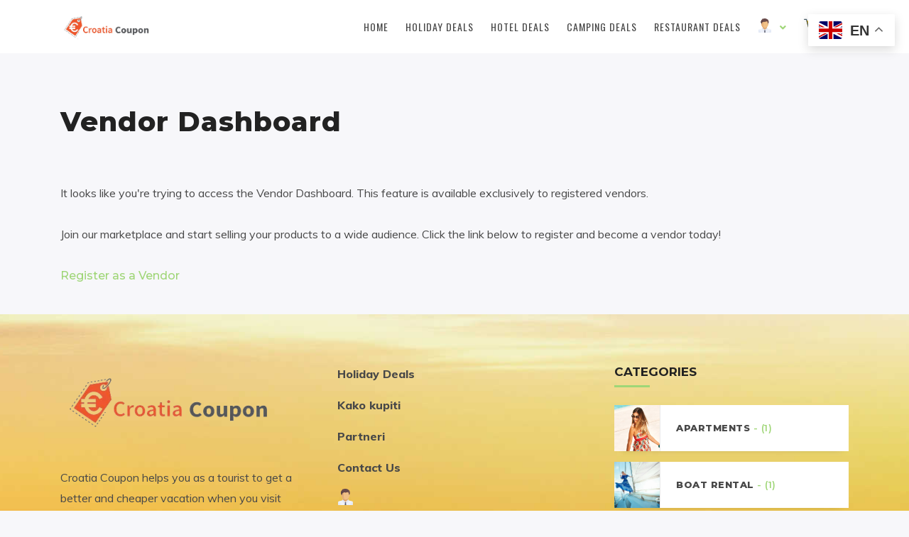

--- FILE ---
content_type: text/html; charset=UTF-8
request_url: https://croatiacoupon.com/vendor_dashboard/
body_size: 214799
content:
<!DOCTYPE html>
<html class="no-js" lang="en-US">
<head>
	<meta name="viewport" content="width=device-width, initial-scale=1.0">
	<meta charset="UTF-8" />

	<meta name="google-site-verification" content="UIjXGo3Bjx8Omo64jFP6Rg1rxhWCZr7KzfnKZCJFoYs" />
	<title>Vendor Dashboard - Croatia Coupon | Croatia Deals</title>

	<script type="text/javascript">function rgmkInitGoogleMaps(){window.rgmkGoogleMapsCallback=true;try{jQuery(document).trigger("rgmkGoogleMapsLoad")}catch(err){}}</script><meta name="robots" content="index, follow, max-snippet:-1, max-image-preview:large, max-video-preview:-1">
<link rel="canonical" href="https://croatiacoupon.com/vendor_dashboard/">
<meta property="og:url" content="https://croatiacoupon.com/vendor_dashboard/">
<meta property="og:site_name" content="Croatia Coupon | Croatia Deals">
<meta property="og:locale" content="en_US">
<meta property="og:type" content="article">
<meta property="article:author" content="">
<meta property="article:publisher" content="">
<meta property="og:title" content="Vendor Dashboard - Croatia Coupon | Croatia Deals">
<meta property="fb:pages" content="">
<meta property="fb:admins" content="">
<meta property="fb:app_id" content="">
<meta name="twitter:card" content="summary">
<meta name="twitter:site" content="">
<meta name="twitter:creator" content="">
<meta name="twitter:title" content="Vendor Dashboard - Croatia Coupon | Croatia Deals">
<link rel='dns-prefetch' href='//fonts.googleapis.com' />
<link rel="alternate" type="application/rss+xml" title="Croatia Coupon | Croatia Deals &raquo; Feed" href="https://croatiacoupon.com/feed/" />
<link rel="alternate" type="application/rss+xml" title="Croatia Coupon | Croatia Deals &raquo; Comments Feed" href="https://croatiacoupon.com/comments/feed/" />
<link rel="alternate" title="oEmbed (JSON)" type="application/json+oembed" href="https://croatiacoupon.com/wp-json/oembed/1.0/embed?url=https%3A%2F%2Fcroatiacoupon.com%2Fvendor_dashboard%2F" />
<link rel="alternate" title="oEmbed (XML)" type="text/xml+oembed" href="https://croatiacoupon.com/wp-json/oembed/1.0/embed?url=https%3A%2F%2Fcroatiacoupon.com%2Fvendor_dashboard%2F&#038;format=xml" />
<style id='wp-img-auto-sizes-contain-inline-css' type='text/css'>
img:is([sizes=auto i],[sizes^="auto," i]){contain-intrinsic-size:3000px 1500px}
/*# sourceURL=wp-img-auto-sizes-contain-inline-css */
</style>

<style id='wp-emoji-styles-inline-css' type='text/css'>

	img.wp-smiley, img.emoji {
		display: inline !important;
		border: none !important;
		box-shadow: none !important;
		height: 1em !important;
		width: 1em !important;
		margin: 0 0.07em !important;
		vertical-align: -0.1em !important;
		background: none !important;
		padding: 0 !important;
	}
/*# sourceURL=wp-emoji-styles-inline-css */
</style>
<link rel='stylesheet' id='wp-block-library-css' href='https://croatiacoupon.com/wp-includes/css/dist/block-library/style.min.css?ver=6.9' type='text/css' media='all' />
<style id='classic-theme-styles-inline-css' type='text/css'>
/*! This file is auto-generated */
.wp-block-button__link{color:#fff;background-color:#32373c;border-radius:9999px;box-shadow:none;text-decoration:none;padding:calc(.667em + 2px) calc(1.333em + 2px);font-size:1.125em}.wp-block-file__button{background:#32373c;color:#fff;text-decoration:none}
/*# sourceURL=/wp-includes/css/classic-themes.min.css */
</style>
<style id='global-styles-inline-css' type='text/css'>
:root{--wp--preset--aspect-ratio--square: 1;--wp--preset--aspect-ratio--4-3: 4/3;--wp--preset--aspect-ratio--3-4: 3/4;--wp--preset--aspect-ratio--3-2: 3/2;--wp--preset--aspect-ratio--2-3: 2/3;--wp--preset--aspect-ratio--16-9: 16/9;--wp--preset--aspect-ratio--9-16: 9/16;--wp--preset--color--black: #000000;--wp--preset--color--cyan-bluish-gray: #abb8c3;--wp--preset--color--white: #ffffff;--wp--preset--color--pale-pink: #f78da7;--wp--preset--color--vivid-red: #cf2e2e;--wp--preset--color--luminous-vivid-orange: #ff6900;--wp--preset--color--luminous-vivid-amber: #fcb900;--wp--preset--color--light-green-cyan: #7bdcb5;--wp--preset--color--vivid-green-cyan: #00d084;--wp--preset--color--pale-cyan-blue: #8ed1fc;--wp--preset--color--vivid-cyan-blue: #0693e3;--wp--preset--color--vivid-purple: #9b51e0;--wp--preset--gradient--vivid-cyan-blue-to-vivid-purple: linear-gradient(135deg,rgb(6,147,227) 0%,rgb(155,81,224) 100%);--wp--preset--gradient--light-green-cyan-to-vivid-green-cyan: linear-gradient(135deg,rgb(122,220,180) 0%,rgb(0,208,130) 100%);--wp--preset--gradient--luminous-vivid-amber-to-luminous-vivid-orange: linear-gradient(135deg,rgb(252,185,0) 0%,rgb(255,105,0) 100%);--wp--preset--gradient--luminous-vivid-orange-to-vivid-red: linear-gradient(135deg,rgb(255,105,0) 0%,rgb(207,46,46) 100%);--wp--preset--gradient--very-light-gray-to-cyan-bluish-gray: linear-gradient(135deg,rgb(238,238,238) 0%,rgb(169,184,195) 100%);--wp--preset--gradient--cool-to-warm-spectrum: linear-gradient(135deg,rgb(74,234,220) 0%,rgb(151,120,209) 20%,rgb(207,42,186) 40%,rgb(238,44,130) 60%,rgb(251,105,98) 80%,rgb(254,248,76) 100%);--wp--preset--gradient--blush-light-purple: linear-gradient(135deg,rgb(255,206,236) 0%,rgb(152,150,240) 100%);--wp--preset--gradient--blush-bordeaux: linear-gradient(135deg,rgb(254,205,165) 0%,rgb(254,45,45) 50%,rgb(107,0,62) 100%);--wp--preset--gradient--luminous-dusk: linear-gradient(135deg,rgb(255,203,112) 0%,rgb(199,81,192) 50%,rgb(65,88,208) 100%);--wp--preset--gradient--pale-ocean: linear-gradient(135deg,rgb(255,245,203) 0%,rgb(182,227,212) 50%,rgb(51,167,181) 100%);--wp--preset--gradient--electric-grass: linear-gradient(135deg,rgb(202,248,128) 0%,rgb(113,206,126) 100%);--wp--preset--gradient--midnight: linear-gradient(135deg,rgb(2,3,129) 0%,rgb(40,116,252) 100%);--wp--preset--font-size--small: 13px;--wp--preset--font-size--medium: 20px;--wp--preset--font-size--large: 36px;--wp--preset--font-size--x-large: 42px;--wp--preset--spacing--20: 0.44rem;--wp--preset--spacing--30: 0.67rem;--wp--preset--spacing--40: 1rem;--wp--preset--spacing--50: 1.5rem;--wp--preset--spacing--60: 2.25rem;--wp--preset--spacing--70: 3.38rem;--wp--preset--spacing--80: 5.06rem;--wp--preset--shadow--natural: 6px 6px 9px rgba(0, 0, 0, 0.2);--wp--preset--shadow--deep: 12px 12px 50px rgba(0, 0, 0, 0.4);--wp--preset--shadow--sharp: 6px 6px 0px rgba(0, 0, 0, 0.2);--wp--preset--shadow--outlined: 6px 6px 0px -3px rgb(255, 255, 255), 6px 6px rgb(0, 0, 0);--wp--preset--shadow--crisp: 6px 6px 0px rgb(0, 0, 0);}:where(.is-layout-flex){gap: 0.5em;}:where(.is-layout-grid){gap: 0.5em;}body .is-layout-flex{display: flex;}.is-layout-flex{flex-wrap: wrap;align-items: center;}.is-layout-flex > :is(*, div){margin: 0;}body .is-layout-grid{display: grid;}.is-layout-grid > :is(*, div){margin: 0;}:where(.wp-block-columns.is-layout-flex){gap: 2em;}:where(.wp-block-columns.is-layout-grid){gap: 2em;}:where(.wp-block-post-template.is-layout-flex){gap: 1.25em;}:where(.wp-block-post-template.is-layout-grid){gap: 1.25em;}.has-black-color{color: var(--wp--preset--color--black) !important;}.has-cyan-bluish-gray-color{color: var(--wp--preset--color--cyan-bluish-gray) !important;}.has-white-color{color: var(--wp--preset--color--white) !important;}.has-pale-pink-color{color: var(--wp--preset--color--pale-pink) !important;}.has-vivid-red-color{color: var(--wp--preset--color--vivid-red) !important;}.has-luminous-vivid-orange-color{color: var(--wp--preset--color--luminous-vivid-orange) !important;}.has-luminous-vivid-amber-color{color: var(--wp--preset--color--luminous-vivid-amber) !important;}.has-light-green-cyan-color{color: var(--wp--preset--color--light-green-cyan) !important;}.has-vivid-green-cyan-color{color: var(--wp--preset--color--vivid-green-cyan) !important;}.has-pale-cyan-blue-color{color: var(--wp--preset--color--pale-cyan-blue) !important;}.has-vivid-cyan-blue-color{color: var(--wp--preset--color--vivid-cyan-blue) !important;}.has-vivid-purple-color{color: var(--wp--preset--color--vivid-purple) !important;}.has-black-background-color{background-color: var(--wp--preset--color--black) !important;}.has-cyan-bluish-gray-background-color{background-color: var(--wp--preset--color--cyan-bluish-gray) !important;}.has-white-background-color{background-color: var(--wp--preset--color--white) !important;}.has-pale-pink-background-color{background-color: var(--wp--preset--color--pale-pink) !important;}.has-vivid-red-background-color{background-color: var(--wp--preset--color--vivid-red) !important;}.has-luminous-vivid-orange-background-color{background-color: var(--wp--preset--color--luminous-vivid-orange) !important;}.has-luminous-vivid-amber-background-color{background-color: var(--wp--preset--color--luminous-vivid-amber) !important;}.has-light-green-cyan-background-color{background-color: var(--wp--preset--color--light-green-cyan) !important;}.has-vivid-green-cyan-background-color{background-color: var(--wp--preset--color--vivid-green-cyan) !important;}.has-pale-cyan-blue-background-color{background-color: var(--wp--preset--color--pale-cyan-blue) !important;}.has-vivid-cyan-blue-background-color{background-color: var(--wp--preset--color--vivid-cyan-blue) !important;}.has-vivid-purple-background-color{background-color: var(--wp--preset--color--vivid-purple) !important;}.has-black-border-color{border-color: var(--wp--preset--color--black) !important;}.has-cyan-bluish-gray-border-color{border-color: var(--wp--preset--color--cyan-bluish-gray) !important;}.has-white-border-color{border-color: var(--wp--preset--color--white) !important;}.has-pale-pink-border-color{border-color: var(--wp--preset--color--pale-pink) !important;}.has-vivid-red-border-color{border-color: var(--wp--preset--color--vivid-red) !important;}.has-luminous-vivid-orange-border-color{border-color: var(--wp--preset--color--luminous-vivid-orange) !important;}.has-luminous-vivid-amber-border-color{border-color: var(--wp--preset--color--luminous-vivid-amber) !important;}.has-light-green-cyan-border-color{border-color: var(--wp--preset--color--light-green-cyan) !important;}.has-vivid-green-cyan-border-color{border-color: var(--wp--preset--color--vivid-green-cyan) !important;}.has-pale-cyan-blue-border-color{border-color: var(--wp--preset--color--pale-cyan-blue) !important;}.has-vivid-cyan-blue-border-color{border-color: var(--wp--preset--color--vivid-cyan-blue) !important;}.has-vivid-purple-border-color{border-color: var(--wp--preset--color--vivid-purple) !important;}.has-vivid-cyan-blue-to-vivid-purple-gradient-background{background: var(--wp--preset--gradient--vivid-cyan-blue-to-vivid-purple) !important;}.has-light-green-cyan-to-vivid-green-cyan-gradient-background{background: var(--wp--preset--gradient--light-green-cyan-to-vivid-green-cyan) !important;}.has-luminous-vivid-amber-to-luminous-vivid-orange-gradient-background{background: var(--wp--preset--gradient--luminous-vivid-amber-to-luminous-vivid-orange) !important;}.has-luminous-vivid-orange-to-vivid-red-gradient-background{background: var(--wp--preset--gradient--luminous-vivid-orange-to-vivid-red) !important;}.has-very-light-gray-to-cyan-bluish-gray-gradient-background{background: var(--wp--preset--gradient--very-light-gray-to-cyan-bluish-gray) !important;}.has-cool-to-warm-spectrum-gradient-background{background: var(--wp--preset--gradient--cool-to-warm-spectrum) !important;}.has-blush-light-purple-gradient-background{background: var(--wp--preset--gradient--blush-light-purple) !important;}.has-blush-bordeaux-gradient-background{background: var(--wp--preset--gradient--blush-bordeaux) !important;}.has-luminous-dusk-gradient-background{background: var(--wp--preset--gradient--luminous-dusk) !important;}.has-pale-ocean-gradient-background{background: var(--wp--preset--gradient--pale-ocean) !important;}.has-electric-grass-gradient-background{background: var(--wp--preset--gradient--electric-grass) !important;}.has-midnight-gradient-background{background: var(--wp--preset--gradient--midnight) !important;}.has-small-font-size{font-size: var(--wp--preset--font-size--small) !important;}.has-medium-font-size{font-size: var(--wp--preset--font-size--medium) !important;}.has-large-font-size{font-size: var(--wp--preset--font-size--large) !important;}.has-x-large-font-size{font-size: var(--wp--preset--font-size--x-large) !important;}
:where(.wp-block-post-template.is-layout-flex){gap: 1.25em;}:where(.wp-block-post-template.is-layout-grid){gap: 1.25em;}
:where(.wp-block-term-template.is-layout-flex){gap: 1.25em;}:where(.wp-block-term-template.is-layout-grid){gap: 1.25em;}
:where(.wp-block-columns.is-layout-flex){gap: 2em;}:where(.wp-block-columns.is-layout-grid){gap: 2em;}
:root :where(.wp-block-pullquote){font-size: 1.5em;line-height: 1.6;}
/*# sourceURL=global-styles-inline-css */
</style>
<link rel='stylesheet' id='contact-form-7-css' href='https://croatiacoupon.com/wp-content/plugins/contact-form-7/includes/css/styles.css?ver=6.1.4' type='text/css' media='all' />
<link rel='stylesheet' id='woocommerce-layout-css' href='https://croatiacoupon.com/wp-content/plugins/woocommerce/assets/css/woocommerce-layout.css?ver=10.4.3' type='text/css' media='all' />
<link rel='stylesheet' id='woocommerce-smallscreen-css' href='https://croatiacoupon.com/wp-content/plugins/woocommerce/assets/css/woocommerce-smallscreen.css?ver=10.4.3' type='text/css' media='only screen and (max-width: 768px)' />
<link rel='stylesheet' id='woocommerce-general-css' href='https://croatiacoupon.com/wp-content/plugins/woocommerce/assets/css/woocommerce.css?ver=10.4.3' type='text/css' media='all' />
<style id='woocommerce-inline-inline-css' type='text/css'>
.woocommerce form .form-row .required { visibility: visible; }
/*# sourceURL=woocommerce-inline-inline-css */
</style>
<link rel='stylesheet' id='buttons-css' href='https://croatiacoupon.com/wp-includes/css/buttons.min.css?ver=6.9' type='text/css' media='all' />
<link rel='stylesheet' id='dashicons-css' href='https://croatiacoupon.com/wp-includes/css/dashicons.min.css?ver=6.9' type='text/css' media='all' />
<link rel='stylesheet' id='mediaelement-css' href='https://croatiacoupon.com/wp-includes/js/mediaelement/mediaelementplayer-legacy.min.css?ver=4.2.17' type='text/css' media='all' />
<link rel='stylesheet' id='wp-mediaelement-css' href='https://croatiacoupon.com/wp-includes/js/mediaelement/wp-mediaelement.min.css?ver=6.9' type='text/css' media='all' />
<link rel='stylesheet' id='media-views-css' href='https://croatiacoupon.com/wp-includes/css/media-views.min.css?ver=6.9' type='text/css' media='all' />
<link rel='stylesheet' id='imgareaselect-css' href='https://croatiacoupon.com/wp-includes/js/imgareaselect/imgareaselect.css?ver=0.9.8' type='text/css' media='all' />
<link rel='stylesheet' id='wcv_frontend_style-css' href='https://croatiacoupon.com/wp-content/plugins/wc-vendors/assets/css/wcv-frontend.css?ver=2.6.5' type='text/css' media='all' />
<link rel='stylesheet' id='parsley-style-css' href='https://croatiacoupon.com/wp-content/plugins/wc-vendors/assets/lib/parsley/parsley.css?ver=2.6.5' type='text/css' media='all' />
<link rel='stylesheet' id='wcv-ink-css' href='https://croatiacoupon.com/wp-content/plugins/wc-vendors/assets/lib/ink-3.1.10/dist/css/ink.min.css?ver=3.1.10' type='text/css' media='all' />
<link rel='stylesheet' id='wcv-datetimepicker-flatpickr-style-css' href='https://croatiacoupon.com/wp-content/plugins/wc-vendors/assets/lib/flatpickr/flatpickr.min.css?ver=2.6.5' type='text/css' media='all' />
<link rel='stylesheet' id='select2-css' href='https://croatiacoupon.com/wp-content/plugins/woocommerce/assets/css/select2.css?ver=10.4.3' type='text/css' media='all' />
<link rel='stylesheet' id='wcv-icons-css' href='https://croatiacoupon.com/wp-content/plugins/wc-vendors/assets/css/wcv-icons.min.css?ver=2.6.5' type='text/css' media='all' />
<link rel='stylesheet' id='acfgfs-enqueue-fonts-css' href='//fonts.googleapis.com/css?family=Muli%3A200%2C200italic%2C300%2C300italic%2C400%2Citalic%2C600%2C600italic%2C700%2C700italic%2C800%2C800italic%2C900%2C900italic%7CMontserrat%3A100%2C100italic%2C200%2C200italic%2C300%2C300italic%2C400%2Citalic%2C500%2C500italic%2C600%2C600italic%2C700%2C700italic%2C800%2C800italic%2C900%2C900italic%7COswald%3A200%2C300%2C400%2C500%2C600%2C700&#038;subset=latin%2Clatin-ext%2Cvietnamese%2Ccyrillic%2Ccyrillic-ext&#038;ver=6.9' type='text/css' media='all' />
<link rel='stylesheet' id='heateor_sss_frontend_css-css' href='https://croatiacoupon.com/wp-content/plugins/sassy-social-share/public/css/sassy-social-share-public.css?ver=3.3.79' type='text/css' media='all' />
<style id='heateor_sss_frontend_css-inline-css' type='text/css'>
.heateor_sss_button_instagram span.heateor_sss_svg,a.heateor_sss_instagram span.heateor_sss_svg{background:radial-gradient(circle at 30% 107%,#fdf497 0,#fdf497 5%,#fd5949 45%,#d6249f 60%,#285aeb 90%)}.heateor_sss_horizontal_sharing .heateor_sss_svg,.heateor_sss_standard_follow_icons_container .heateor_sss_svg{color:#fff;border-width:0px;border-style:solid;border-color:transparent}.heateor_sss_horizontal_sharing .heateorSssTCBackground{color:#666}.heateor_sss_horizontal_sharing span.heateor_sss_svg:hover,.heateor_sss_standard_follow_icons_container span.heateor_sss_svg:hover{border-color:transparent;}.heateor_sss_vertical_sharing span.heateor_sss_svg,.heateor_sss_floating_follow_icons_container span.heateor_sss_svg{color:#fff;border-width:0px;border-style:solid;border-color:transparent;}.heateor_sss_vertical_sharing .heateorSssTCBackground{color:#666;}.heateor_sss_vertical_sharing span.heateor_sss_svg:hover,.heateor_sss_floating_follow_icons_container span.heateor_sss_svg:hover{border-color:transparent;}@media screen and (max-width:783px) {.heateor_sss_vertical_sharing{display:none!important}}
/*# sourceURL=heateor_sss_frontend_css-inline-css */
</style>
<link rel='stylesheet' id='font-awesome-5-css' href='https://croatiacoupon.com/wp-content/themes/couponseek/assets/css/fontawesome5.css?ver=1.0' type='text/css' media='all' />
<link rel='stylesheet' id='bootstrap-css' href='https://croatiacoupon.com/wp-content/themes/couponseek/assets/css/bootstrap.min.css?ver=1.0' type='text/css' media='all' />
<link rel='stylesheet' id='owl-carousel-css' href='https://croatiacoupon.com/wp-content/themes/couponseek/assets/css/owl.carousel.min.css?ver=1.0' type='text/css' media='all' />
<link rel='stylesheet' id='animatecss-css' href='https://croatiacoupon.com/wp-content/themes/couponseek/assets/css/animate.custom.css?ver=1.0' type='text/css' media='all' />
<link rel='stylesheet' id='simplelightbox-css' href='https://croatiacoupon.com/wp-content/themes/couponseek/assets/css/simpleLightbox.min.css?ver=1.0' type='text/css' media='all' />
<link rel='stylesheet' id='perfect-scrollbar-css' href='https://croatiacoupon.com/wp-content/themes/couponseek/assets/css/perfect-scrollbar.custom.css?ver=1.0' type='text/css' media='all' />
<link rel='stylesheet' id='couponseek_master-css-css' href='https://croatiacoupon.com/wp-content/themes/couponseek/assets/css/master.css?ver=1.0' type='text/css' media='all' />
<link rel='stylesheet' id='couponseek_custom-css-css' href='https://croatiacoupon.com/wp-content/themes/couponseek/assets/css/custom.css?ver=1.0' type='text/css' media='all' />
<link rel='stylesheet' id='couponseek_functionalities_custom-css-css' href='https://croatiacoupon.com/wp-content/plugins/couponseek-functionalities/assets/css/custom.css?ver=1.0' type='text/css' media='all' />
<style id='couponseek_functionalities_custom-css-inline-css' type='text/css'>
	
	/* Main Color */

	a, a:focus {
		color: #9fd677;
	}

	a.link-border {
		border-bottom: 2px solid #9fd677;
	}

	::-moz-selection {
		background: #9fd677;
	}

	::selection {
		background: #9fd677;
	}

	.select2-container.select2-container--default .selection .select2-results__option--highlighted[aria-selected],
	.select2-container.select2-container--default .selection .select2-results__option--highlighted[data-selected] {
		background-color: #9fd677;
	}

	.select2-container--default .select2-results__option--highlighted[aria-selected], .select2-container--default .select2-results__option--highlighted[data-selected] {
		background-color: #9fd677;
	}

	.MAIN-NAVIGATION .main-navigation-menu > ul > li > a:hover {
		color: #9fd677;
	}

	.MAIN-NAVIGATION .main-navigation-menu .current-menu-item > a {
		color: #9fd677;
	}

	.MAIN-NAVIGATION .main-navigation-menu .cart-contents .cart-contents-text {
		color: #9fd677;
	}

	.MAIN-NAVIGATION .sub-menu {
		border-top: 2px solid #9fd677;
	}

	.MAIN-NAVIGATION .sub-menu a:hover, .MAIN-NAVIGATION .sub-menu a:active {
		color: #9fd677;
	}

	.MAIN-NAVIGATION .sub-menu .current-menu-item > a {
		color: #9fd677;
	}

	.MAIN-NAVIGATION.main-nav-transparent .main-navigation-menu > ul > li > a:hover {
		color: #9fd677;
	}

	.MAIN-NAVIGATION.main-nav-transparent .main-navigation-logo h1:hover {
		color: #9fd677;
	}

	.menu-item-has-children > a > i {
		color: #9fd677;
	}

	.MAIN-NAVIGATION.main-nav-transparent .ubermenu.ubermenu-skin-couponseek-ubermenuskin .ubermenu-item-has-children > a > i {
		color: #9fd677;
	}

	.MAIN-NAVIGATION.main-nav-transparent .ubermenu.ubermenu-skin-couponseek-ubermenuskin > ul > li > a.ubermenu-target:hover {
		color: #9fd677;
	}

	.ubermenu.ubermenu-skin-couponseek-ubermenuskin .ubermenu-current-menu-item > a.ubermenu-target {
		color: #9fd677;
	}

	.ubermenu.ubermenu-skin-couponseek-ubermenuskin a.ubermenu-target:hover,
	    .ubermenu.ubermenu-skin-couponseek-ubermenuskin .ubermenu-submenu .ubermenu-item-header > .ubermenu-target:hover {
		color: #9fd677;
	}

	.ubermenu.ubermenu-skin-couponseek-ubermenuskin a.ubermenu-target .ubermenu-current_page_item,
	    .ubermenu.ubermenu-skin-couponseek-ubermenuskin .ubermenu-submenu .ubermenu-item-header > .ubermenu-target .ubermenu-current_page_item {
		color: #9fd677;
	}

	.has-ubermenu .ubermenu.ubermenu-skin-couponseek-ubermenuskin .ubermenu-submenu .ubermenu-highlight {
		color: #9fd677;
	}

	.has-ubermenu .ubermenu.ubermenu-skin-couponseek-ubermenuskin .ubermenu-item.ubermenu-item-level-0 > .ubermenu-highlight {
		color: #9fd677;
	}

	.slicknav_nav a i[class^="icon-"] {
		color: #9fd677;
	}

	.slicknav_nav a:hover {
		background: #9fd677;
	}

	.ProductsHeader .SpecialHeading span {
		background-color: #9fd677;
	}

	.Excerpt .ExcerptContentWrapper .excerpt-meta-categories a:hover {
		border-color: #9fd677;
		background-color: #9fd677;
	}

	.page-links a {
		border-bottom: 1px solid #9fd677;
	}

	.commentslist-container .comment-reply-title small {
		border-bottom: 1px solid #9fd677;
	}

	.elementor-element.elementor-button-color .elementor-button {
		background: #9fd677;
	}

	.btn:hover, .elementor-element .elementor-button:hover, .woocommerce #respond input#submit:hover,
	.woocommerce a.button:hover, .woocommerce button.button:hover,
	.woocommerce input.button:hover, .btn:active, .elementor-element .elementor-button:active, .woocommerce #respond input#submit:active,
	.woocommerce a.button:active, .woocommerce button.button:active,
	.woocommerce input.button:active, .btn:active:focus, .elementor-element .elementor-button:active:focus, .woocommerce #respond input#submit:active:focus,
	.woocommerce a.button:active:focus, .woocommerce button.button:active:focus,
	.woocommerce input.button:active:focus, button[type='submit']:hover, button[type='submit']:active, button[type='submit']:active:focus, input[type='submit']:hover, input[type='submit']:active, input[type='submit']:active:focus {
		background: #9fd677;
		border: 1px solid #9fd677;
	}

	.btn.btn-color, .elementor-element .btn-color.elementor-button, .elementor-element .section-light .widget .MailchimpNewsletter .elementor-button#signup-button, .section-light .widget .MailchimpNewsletter .elementor-element .elementor-button#signup-button, .elementor-element .woocommerce form .form-row input.elementor-button[type="submit"], .woocommerce form .form-row .elementor-element input.elementor-button[type="submit"], .elementor-element .woocommerce .woocommerce-account-membership-plan form.cart button.elementor-button, .woocommerce .woocommerce-account-membership-plan form.cart .elementor-element button.elementor-button, .section-light .widget .MailchimpNewsletter .btn#signup-button, .section-light .widget .MailchimpNewsletter
	.woocommerce a#signup-button.button,
	.woocommerce .section-light .widget .MailchimpNewsletter a#signup-button.button, .section-light .widget .MailchimpNewsletter .woocommerce button#signup-button.button, .woocommerce .section-light .widget .MailchimpNewsletter button#signup-button.button, .section-light .widget .MailchimpNewsletter
	.woocommerce input#signup-button.button,
	.woocommerce .section-light .widget .MailchimpNewsletter input#signup-button.button, .woocommerce #respond input.btn-color#submit, .woocommerce #respond form .form-row input#submit[type="submit"], .woocommerce form .form-row #respond input#submit[type="submit"],
	.woocommerce a.btn-color.button, .woocommerce button.btn-color.button, .woocommerce .woocommerce-account-membership-plan form.cart button.button,
	.woocommerce input.btn-color.button, .woocommerce form .form-row input.button[type="submit"], .woocommerce form .form-row input.btn[type="submit"], .woocommerce .woocommerce-account-membership-plan form.cart button.btn, button[type='submit'].btn.btn-color, .elementor-element button[type='submit'].btn-color.elementor-button, .elementor-element .section-light .widget .MailchimpNewsletter button[type='submit'].elementor-button#signup-button, .section-light .widget .MailchimpNewsletter .elementor-element button[type='submit'].elementor-button#signup-button, .elementor-element .woocommerce .woocommerce-account-membership-plan form.cart button[type='submit'].elementor-button, .woocommerce .woocommerce-account-membership-plan form.cart .elementor-element button[type='submit'].elementor-button, .section-light .widget .MailchimpNewsletter button[type='submit'].btn#signup-button, .section-light .widget .MailchimpNewsletter .woocommerce button[type='submit']#signup-button.button, .woocommerce .section-light .widget .MailchimpNewsletter button[type='submit']#signup-button.button, .woocommerce button[type='submit'].btn-color.button, .woocommerce .woocommerce-account-membership-plan form.cart button[type='submit'].button, .woocommerce .woocommerce-account-membership-plan form.cart button[type='submit'].btn, input[type='submit'].btn.btn-color, .elementor-element input[type='submit'].btn-color.elementor-button, .elementor-element .section-light .widget .MailchimpNewsletter input[type='submit'].elementor-button#signup-button, .section-light .widget .MailchimpNewsletter .elementor-element input[type='submit'].elementor-button#signup-button, .elementor-element .woocommerce form .form-row input[type='submit'].elementor-button[type="submit"], .woocommerce form .form-row .elementor-element input[type='submit'].elementor-button[type="submit"], .section-light .widget .MailchimpNewsletter input[type='submit'].btn#signup-button, .section-light .widget .MailchimpNewsletter
	.woocommerce input[type='submit']#signup-button.button,
	.woocommerce .section-light .widget .MailchimpNewsletter input[type='submit']#signup-button.button, .woocommerce #respond input[type='submit'].btn-color#submit, .woocommerce #respond form .form-row input[type='submit']#submit[type="submit"], .woocommerce form .form-row #respond input[type='submit']#submit[type="submit"],
	.woocommerce input[type='submit'].btn-color.button, .woocommerce form .form-row input[type='submit'].button[type="submit"], .woocommerce form .form-row input[type='submit'].btn[type="submit"] {
		background: #9fd677;
	}

	.btn.btn-border, .elementor-element .btn-border.elementor-button, .woocommerce #respond input.btn-border#submit,
	.woocommerce a.btn-border.button, .woocommerce button.btn-border.button,
	.woocommerce input.btn-border.button {
		border: 1px solid #9fd677;
	}

	.btn.btn-border:hover, .elementor-element .btn-border.elementor-button:hover, .woocommerce #respond input.btn-border#submit:hover,
	  .woocommerce a.btn-border.button:hover, .woocommerce button.btn-border.button:hover,
	  .woocommerce input.btn-border.button:hover, .btn.btn-border:active, .elementor-element .btn-border.elementor-button:active, .woocommerce #respond input.btn-border#submit:active,
	  .woocommerce a.btn-border.button:active, .woocommerce button.btn-border.button:active,
	  .woocommerce input.btn-border.button:active, .btn.btn-border:active:focus, .elementor-element .btn-border.elementor-button:active:focus, .woocommerce #respond input.btn-border#submit:active:focus,
	  .woocommerce a.btn-border.button:active:focus, .woocommerce button.btn-border.button:active:focus,
	  .woocommerce input.btn-border.button:active:focus {
		background: #9fd677;
		border: 1px solid #9fd677;
	}

	.btn.btn-white, .elementor-element .btn-white.elementor-button, .woocommerce #respond input.btn-white#submit,
	.woocommerce a.btn-white.button, .woocommerce button.btn-white.button,
	.woocommerce input.btn-white.button, button[type='submit'].btn.btn-white, .elementor-element button[type='submit'].btn-white.elementor-button, .woocommerce button[type='submit'].btn-white.button, input[type='submit'].btn.btn-white, .elementor-element input[type='submit'].btn-white.elementor-button, .woocommerce #respond input[type='submit'].btn-white#submit,
	.woocommerce input[type='submit'].btn-white.button {
		color: #9fd677;
	}

	.btn.btn-light:hover, .elementor-element .btn-light.elementor-button:hover, .woocommerce #respond input.btn-light#submit:hover,
	  .woocommerce a.btn-light.button:hover, .woocommerce button.btn-light.button:hover,
	  .woocommerce input.btn-light.button:hover, .btn.btn-light:active, .elementor-element .btn-light.elementor-button:active, .woocommerce #respond input.btn-light#submit:active,
	  .woocommerce a.btn-light.button:active, .woocommerce button.btn-light.button:active,
	  .woocommerce input.btn-light.button:active, .btn.btn-light:active:focus, .elementor-element .btn-light.elementor-button:active:focus, .woocommerce #respond input.btn-light#submit:active:focus,
	  .woocommerce a.btn-light.button:active:focus, .woocommerce button.btn-light.button:active:focus,
	  .woocommerce input.btn-light.button:active:focus {
		background: #9fd677;
		border: 1px solid #9fd677;
	}

	.Blog .blog-read-more {
		background-color: #9fd677;
	}

	.ProductCategories .number-counter {
		color: #9fd677;
	}

	.SSDItemsGrid .ssd-item .category-title {
		color: #9fd677;
	}

	.Poster .poster-button {
		background-color: #9fd677;
	}

	.highlight {
		background-color: #9fd677;
	}

	.section-light .btn-normal:hover, .section-light .btn-normal:active, .section-light .btn-normal:active:focus {
		border: 1px solid #9fd677;
	}

	.overlay-color {
		background-color: #9fd677;
	}

	.close-icon-color {
		color: #9fd677;
	}

	.close-icon-color:before, .close-icon-color:after {
		background-color: #9fd677;
	}

	.widget .widget-title:before {
		background-color: #9fd677;
	}

	.widget .menu .menu-item .nav-icon, .widget .menu .menu-item-has-children .nav-icon {
		color: #9fd677;
	}

	#wp-calendar caption {
		background-color: #9fd677;
	}

	#wp-calendar #today {
		color: #9fd677;
	}

	.widget_tag_cloud .tagcloud a, .widget_product_tag_cloud .tagcloud a {
		background-color: #9fd677;
	}

	.widget.widget_twitter li a.tweet-time {
		color: #9fd677;
	}

	.widget .featured-product-widget-wrapper .featured-product-category {
		color: #9fd677;
	}

	.widget .product-meta-list-widget .number-counter {
		color: #9fd677;
	}

	.woocommerce .widget_price_filter .ui-slider .ui-slider-range, .woocommerce .widget_price_filter .ui-slider .ui-slider-handle {
		background-color: #9fd677;
	}

	.wc-vendors-navigation a {
		color: #9fd677;
	}

	.woocommerce #respond input#submit.alt:hover,
	.woocommerce a.button.alt:hover,
	.woocommerce button.button.alt:hover,
	.woocommerce input.button.alt:hover {
		background: #9fd677;
	}

	.woocommerce table.cart a.remove {
		color: #9fd677 !important;
	}

	.woocommerce table.cart a.remove:hover {
		background-color: #9fd677 !important;
	}

	.woocommerce-account .woocommerce .woocommerce-MyAccount-navigation-link a {
		color: #9fd677;
	}

	.woocommerce .woocommerce-notice:before, .woocommerce .woocommerce-info:before, .woocommerce .woocommerce-message:before {
		color: #9fd677;
	}

	.woocommerce .woocommerce-account-membership-plan {
		border-left: 4px solid #9fd677;
	}

	.woocommerce .product-company-summary .product-company-website {
		border-bottom: 1px solid #9fd677;
	}

	.woocommerce .single-product-expiration {
		background-color: #9fd677;
	}

	.woocommerce .product-quantity-meta .product-quantity-meta-item svg {
		fill: #9fd677;
	}

	.woocommerce ul.products li.product .woocommerce-product-meta, .woocommerce-page ul.products li.product .woocommerce-product-meta {
		-webkit-box-shadow: 0px 8px 30px -24px #9fd677;
		box-shadow: 0px 8px 30px -24px #9fd677;
	}

	.woocommerce ul.products li.product .wcvendors_sold_by_in_loop, .woocommerce-page ul.products li.product .wcvendors_sold_by_in_loop {
		color: #9fd677;
	}

	/* Color Secondary */

	a:hover, a:active {
		color: #FFC25D;
	}

	a:hover .special-subtitle-type-2:before, a:active .special-subtitle-type-2:before {
		background-color: #FFC25D;
	}

	hr {
		border-color: #FFC25D;
	}

	del {
		-webkit-text-decoration-color: #FFC25D;
		text-decoration-color: #FFC25D;
	}

	blockquote {
		border-left: 5px solid #FFC25D;
	}

	.wp-block-pullquote {
		border-top: 4px solid #FFC25D;
		border-bottom: 4px solid #FFC25D;
	}

	table td a:hover, .woocommerce table.shop_attributes td a:hover, .woocommerce .cart-collaterals .cart_totals table td a:hover,
	      .woocommerce table.shop_table td a:hover,
	      table tr td a:hover, .woocommerce table.shop_attributes tr td a:hover, .woocommerce .cart-collaterals .cart_totals table tr td a:hover,
	      .woocommerce table.shop_table tr td a:hover,
	      table td.label a:hover, .woocommerce .cart-collaterals .cart_totals table td.label a:hover,
	      table > tbody > tr > td a:hover, .woocommerce table.shop_attributes > tbody > tr > td a:hover, .woocommerce .cart-collaterals .cart_totals table > tbody > tr > td a:hover,
	      .woocommerce table.shop_table > tbody > tr > td a:hover,
	      table > tfoot > tr > td a:hover, .woocommerce table.shop_attributes > tfoot > tr > td a:hover, .woocommerce .cart-collaterals .cart_totals table > tfoot > tr > td a:hover,
	      .woocommerce table.shop_table > tfoot > tr > td a:hover,
	      table > thead > tr > td a:hover, .woocommerce table.shop_attributes > thead > tr > td a:hover, .woocommerce .cart-collaterals .cart_totals table > thead > tr > td a:hover,
	      .woocommerce table.shop_table > thead > tr > td a:hover,
	      .table td a:hover,
	      .table tr td a:hover,
	      .table td.label a:hover,
	      .table > tbody > tr > td a:hover,
	      .table > tfoot > tr > td a:hover,
	      .table > thead > tr > td a:hover,
	      table.table td a:hover, .woocommerce .cart-collaterals .cart_totals table.table td a:hover,
	      table.table tr td a:hover, .woocommerce .cart-collaterals .cart_totals table.table tr td a:hover,
	      table.table td.label a:hover,
	      table.table > tbody > tr > td a:hover, .woocommerce table.table.shop_attributes > tbody > tr > td a:hover, .woocommerce .cart-collaterals .cart_totals table.table > tbody > tr > td a:hover,
	      .woocommerce table.table.shop_table > tbody > tr > td a:hover,
	      table.table > tfoot > tr > td a:hover, .woocommerce table.table.shop_attributes > tfoot > tr > td a:hover, .woocommerce .cart-collaterals .cart_totals table.table > tfoot > tr > td a:hover,
	      .woocommerce table.table.shop_table > tfoot > tr > td a:hover,
	      table.table > thead > tr > td a:hover, .woocommerce table.table.shop_attributes > thead > tr > td a:hover, .woocommerce .cart-collaterals .cart_totals table.table > thead > tr > td a:hover,
	      .woocommerce table.table.shop_table > thead > tr > td a:hover {
		color: #FFC25D;
	}

	mark {
		border-bottom: 1px dashed #FFC25D;
	}

	.select2-container--default .selection .select2-selection .select2-selection__rendered li.select2-selection__choice {
		background-color: #FFC25D;
	}

	.Excerpt.sticky .ExcerptContentWrapper {
		border-bottom: 5px solid #FFC25D;
	}

	.PostNav .post-nav-next a:hover, .PostNav .post-nav-prev a:hover {
		color: #FFC25D;
	}

	.SinglePostHeader .single-post-meta-categories a:hover {
		color: #FFC25D;
	}

	.AdjacentPosts .adjacent-post-wrapper:hover .adjacent-post-title {
		color: #FFC25D;
	}

	.SinglePostFooter .single-post-footer-tags a:hover {
		color: #FFC25D;
	}

	.ProductSearch .dropdown-menu > li > a:focus, .ProductSearch .dropdown-menu > li > a:hover {
		background-color: #FFC25D;
	}

	.CategoryCard:before {
		background-image: linear-gradient(135deg, #FFC25D 25%, transparent 25%, transparent 50%, #FFC25D 50%, #FFC25D 75%, transparent 75%, transparent 100%);
	}

	.btn.btn-white:hover, .elementor-element .btn-white.elementor-button:hover, .woocommerce #respond input.btn-white#submit:hover,
	  .woocommerce a.btn-white.button:hover, .woocommerce button.btn-white.button:hover,
	  .woocommerce input.btn-white.button:hover, .btn.btn-white:active, .elementor-element .btn-white.elementor-button:active, .woocommerce #respond input.btn-white#submit:active,
	  .woocommerce a.btn-white.button:active, .woocommerce button.btn-white.button:active,
	  .woocommerce input.btn-white.button:active, .btn.btn-white:active:focus, .elementor-element .btn-white.elementor-button:active:focus, .woocommerce #respond input.btn-white#submit:active:focus,
	  .woocommerce a.btn-white.button:active:focus, .woocommerce button.btn-white.button:active:focus,
	  .woocommerce input.btn-white.button:active:focus, button[type='submit'].btn.btn-white:hover, .elementor-element button[type='submit'].btn-white.elementor-button:hover, .woocommerce button[type='submit'].btn-white.button:hover, button[type='submit'].btn.btn-white:active, .elementor-element button[type='submit'].btn-white.elementor-button:active, .woocommerce button[type='submit'].btn-white.button:active, button[type='submit'].btn.btn-white:active:focus, .elementor-element button[type='submit'].btn-white.elementor-button:active:focus, .woocommerce button[type='submit'].btn-white.button:active:focus, input[type='submit'].btn.btn-white:hover, .elementor-element input[type='submit'].btn-white.elementor-button:hover, .woocommerce #respond input[type='submit'].btn-white#submit:hover,
	  .woocommerce input[type='submit'].btn-white.button:hover, input[type='submit'].btn.btn-white:active, .elementor-element input[type='submit'].btn-white.elementor-button:active, .woocommerce #respond input[type='submit'].btn-white#submit:active,
	  .woocommerce input[type='submit'].btn-white.button:active, input[type='submit'].btn.btn-white:active:focus, .elementor-element input[type='submit'].btn-white.elementor-button:active:focus, .woocommerce #respond input[type='submit'].btn-white#submit:active:focus,
	  .woocommerce input[type='submit'].btn-white.button:active:focus {
		color: #FFC25D;
	}

	.Blog .blog-post-title:hover {
		color: #FFC25D;
	}

	.ProductSliderWrapper .onsale {
		background-color: #FFC25D;
	}

	.ProductSliderWrapper .onsale:before {
		-webkit-box-shadow: 0px 8px 15px 2px #FFC25D;
		box-shadow: 0px 8px 15px 2px #FFC25D;
	}

	.ProductSliderWrapper .product-slider-expiration .is-jscountdown {
		color: #FFC25D;
	}

	.ProductCategories .product-category a:hover .product-category-title {
		color: #FFC25D;
	}

	.overlay-color-2 {
		background-color: #FFC25D;
	}

	.close-icon-color:hover {
		color: #FFC25D;
	}

	.close-icon-color:hover:before, .close-icon-color:hover:after {
		background-color: #FFC25D;
	}

	.owl-carousel .owl-dot.active span, .owl-carousel .owl-dot:hover span {
		background-color: #FFC25D;
	}

	.modal-body {
		border-bottom: 4px dashed #FFC25D;
	}

	.widget a:hover {
		color: #FFC25D;
	}

	.section-light .widget.widget_popular_posts .popular-posts-title:hover, .section-light .widget.woocommerce .product-title:hover {
		color: #FFC25D;
	}

	.widget_tag_cloud .tagcloud a:hover, .widget_product_tag_cloud .tagcloud a:hover {
		background-color: #FFC25D;
	}

	.widget_popular_posts a:hover .popular-posts-title {
		color: #FFC25D;
	}

	.widget.widget_twitter li a:hover {
		color: #FFC25D;
	}

	.widget .featured-product-widget-wrapper .featured-product-title:hover {
		color: #FFC25D;
	}

	.widget .featured-product-widget-wrapper .featured-product-expiration .is-jscountdown {
		color: #FFC25D;
	}

	.product-meta-widget-wrapper.section-light a:hover {
		color: #FFC25D;
	}

	.widget .product-meta-list-widget .product-meta a:hover {
		color: #FFC25D;
	}

	.wp-block-separator {
		border-bottom: 2px solid #FFC25D;
	}

	.wc-vendors-navigation a:hover {
		color: #FFC25D;
	}

	.woocommerce .woocommerce-product-rating .star-rating {
		color: #FFC25D;
	}

	.woocommerce span.onsale:before, .woocommerce span.out-of-stock:before {
		-webkit-box-shadow: 0px 6px 15px 2px #FFC25D;
		box-shadow: 0px 6px 15px 2px #FFC25D;
	}

	.woocommerce span.onsale {
		background-color: #FFC25D;
	}

	.woocommerce-account .woocommerce .woocommerce-MyAccount-navigation-link a:hover {
		color: #FFC25D;
	}

	.woocommerce-account .woocommerce .woocommerce-MyAccount-navigation-link.is-active a {
		color: #FFC25D;
	}

	.woocommerce nav.woocommerce-pagination ul li a:hover, .woocommerce nav.woocommerce-pagination ul li a:focus {
		color: #FFC25D;
	}

	.woocommerce .single-product-price .woocommerce-Price-currencySymbol, .woocommerce .woocommerce-variation-price .woocommerce-Price-currencySymbol, .woocommerce .woocommerce-grouped-product-list-item__price .woocommerce-Price-currencySymbol {
		color: #FFC25D;
	}

	.woocommerce .wcvendors_cart_sold_by_meta:hover {
		color: #FFC25D;
	}

	.woocommerce .product-quantity-meta .product-quantity-meta-item .quantity-meta-value {
		color: #FFC25D;
	}

	.woocommerce .single-product-company-title a:hover {
		color: #FFC25D;
	}

	.woocommerce div.product form.cart .group_table .woocommerce-grouped-product-list-item__label:hover, .woocommerce div.product form.cart .group_table .woocommerce-loop-product__link h2:hover {
		color: #FFC25D;
	}

	.woocommerce ul.products li.product .onsale:before, .woocommerce ul.products li.product .out-of-stock:before, .woocommerce-page ul.products li.product .onsale:before, .woocommerce-page ul.products li.product .out-of-stock:before {
		-webkit-box-shadow: 0px 8px 15px 2px #FFC25D;
		box-shadow: 0px 8px 15px 2px #FFC25D;
	}

	/* Color Accent */

	.CategoryCard .category-card-count {
		background-color: #62DCED;
	}

	/* Typography */
	body {
		font-family: Muli;
;
	}

	h1,
	h2,
	h3,
	h4,
	h5,
	h6,
	.fw-table .heading-row,
	.fw-package .fw-heading-row,
	.font-heading,
	.btn, .elementor-button, .button, button[type='submit'], button[type='submit'], input[type='submit'], input[type='submit'],
	label {
		font-family: Montserrat;
;
	}

	.main-navigation-menu, .ubermenu {
		font-family: Oswald;
;
	}


	/* Footer */

	.FOOTER .overlay-color {
		opacity: 0;
		background-color: transparent;
	}

	
/*# sourceURL=couponseek_functionalities_custom-css-inline-css */
</style>
<script type="text/javascript" src="https://croatiacoupon.com/wp-includes/js/jquery/jquery.min.js?ver=3.7.1" id="jquery-core-js"></script>
<script type="text/javascript" src="https://croatiacoupon.com/wp-includes/js/jquery/jquery-migrate.min.js?ver=3.4.1" id="jquery-migrate-js"></script>
<script type="text/javascript" id="couponseek-mailchimp-js-js-extra">
/* <![CDATA[ */
var subsolar_mailchimp = {"ajaxurl":"https://croatiacoupon.com/wp-admin/admin-ajax.php","subs_email_empty":"You have not entered an email address.","subs_email_error":"You have entered an invalid email address.","subs_email_add":"Adding your email address..."};
//# sourceURL=couponseek-mailchimp-js-js-extra
/* ]]> */
</script>
<script type="text/javascript" src="https://croatiacoupon.com/wp-content/plugins/couponseek-functionalities/inc/mailchimp-integration/assets/js/scripts.js?ver=6.9" id="couponseek-mailchimp-js-js"></script>
<script type="text/javascript" src="https://croatiacoupon.com/wp-content/plugins/woocommerce/assets/js/jquery-blockui/jquery.blockUI.min.js?ver=2.7.0-wc.10.4.3" id="wc-jquery-blockui-js" defer="defer" data-wp-strategy="defer"></script>
<script type="text/javascript" src="https://croatiacoupon.com/wp-content/plugins/woocommerce/assets/js/js-cookie/js.cookie.min.js?ver=2.1.4-wc.10.4.3" id="wc-js-cookie-js" defer="defer" data-wp-strategy="defer"></script>
<script type="text/javascript" id="woocommerce-js-extra">
/* <![CDATA[ */
var woocommerce_params = {"ajax_url":"/wp-admin/admin-ajax.php","wc_ajax_url":"/?wc-ajax=%%endpoint%%","i18n_password_show":"Show password","i18n_password_hide":"Hide password"};
//# sourceURL=woocommerce-js-extra
/* ]]> */
</script>
<script type="text/javascript" src="https://croatiacoupon.com/wp-content/plugins/woocommerce/assets/js/frontend/woocommerce.min.js?ver=10.4.3" id="woocommerce-js" defer="defer" data-wp-strategy="defer"></script>
<script type="text/javascript" id="utils-js-extra">
/* <![CDATA[ */
var userSettings = {"url":"/","uid":"0","time":"1769406634","secure":"1"};
//# sourceURL=utils-js-extra
/* ]]> */
</script>
<script type="text/javascript" src="https://croatiacoupon.com/wp-includes/js/utils.min.js?ver=6.9" id="utils-js"></script>
<script type="text/javascript" src="https://croatiacoupon.com/wp-includes/js/plupload/moxie.min.js?ver=1.3.5.1" id="moxiejs-js"></script>
<script type="text/javascript" src="https://croatiacoupon.com/wp-includes/js/plupload/plupload.min.js?ver=2.1.9" id="plupload-js"></script>
<script type="text/javascript" src="https://croatiacoupon.com/wp-content/themes/couponseek/assets/js/modernizr.js?ver=1.0" id="modernizr-js"></script>
<link rel="https://api.w.org/" href="https://croatiacoupon.com/wp-json/" /><link rel="alternate" title="JSON" type="application/json" href="https://croatiacoupon.com/wp-json/wp/v2/pages/1161" /><link rel="EditURI" type="application/rsd+xml" title="RSD" href="https://croatiacoupon.com/xmlrpc.php?rsd" />
<meta name="generator" content="WordPress 6.9" />
<meta name="generator" content="WooCommerce 10.4.3" />
<link rel='shortlink' href='https://croatiacoupon.com/?p=1161' />
<!-- Analytics by WP Statistics - https://wp-statistics.com -->
	<noscript><style>.woocommerce-product-gallery{ opacity: 1 !important; }</style></noscript>
	<meta name="generator" content="Elementor 3.34.2; features: e_font_icon_svg, additional_custom_breakpoints; settings: css_print_method-external, google_font-enabled, font_display-swap">
			<style>
				.e-con.e-parent:nth-of-type(n+4):not(.e-lazyloaded):not(.e-no-lazyload),
				.e-con.e-parent:nth-of-type(n+4):not(.e-lazyloaded):not(.e-no-lazyload) * {
					background-image: none !important;
				}
				@media screen and (max-height: 1024px) {
					.e-con.e-parent:nth-of-type(n+3):not(.e-lazyloaded):not(.e-no-lazyload),
					.e-con.e-parent:nth-of-type(n+3):not(.e-lazyloaded):not(.e-no-lazyload) * {
						background-image: none !important;
					}
				}
				@media screen and (max-height: 640px) {
					.e-con.e-parent:nth-of-type(n+2):not(.e-lazyloaded):not(.e-no-lazyload),
					.e-con.e-parent:nth-of-type(n+2):not(.e-lazyloaded):not(.e-no-lazyload) * {
						background-image: none !important;
					}
				}
			</style>
			</head>
<body class="wp-singular page-template-default page page-id-1161 page-parent wp-theme-couponseek theme-couponseek woocommerce-no-js elementor-default elementor-kit-7">
			<div class="hidden" hidden>
			<svg xmlns="http://www.w3.org/2000/svg" xmlns:xlink="http://www.w3.org/1999/xlink"><symbol id="icon-svg-airplane" viewBox="0 0 512.007 512.007"><path d="M198.519 232.579l-74.88-75.184s.608-19.792-14.112-16.416c-14.736 3.376-35.152 26.048-36.832 32.528-4.288 16.576 37.744 125.216 37.744 125.216l88.688-65.68" fill="#cbd6e0"/><path d="M116.119 159.395c-6.144 5.216-28.08 18.72-28.08 18.72s22.56-10.736 31.296-11.36c8.752-.608 46.336 32.848 46.336 32.848l-42.032-42.208s.608-19.792-14.112-16.416c-5.808 1.328-12.416 5.696-18.416 10.88.128-.064 11.552-6.432 18.416-6.896 6.896-.448 12.736 9.216 6.592 14.432z" fill="#bbc7d1"/><path d="M317.175 167.171l-.752-56.976c-.016-.96.32-1.888.96-2.592 6.208-6.976 13.12-12.256 20.928-15.408 1.296-.528 2.784-.352 3.872.528 1.744 1.392 4.016 4.032 3.936 8.224l22.672 28.368c.016 0-17.024 24.912-51.616 37.856z" fill="#cbd6e0"/><path d="M346.135 100.947c-.48 3.552-11.216 9.088-21.92 14.608 0 0 12.48-4.96 18.416-5.2 5.936-.24-7.056 40.96-25.488 52.384l.064 4.432c34.576-12.944 51.616-37.856 51.616-37.856l-22.688-28.368z" fill="#bbc7d1"/><path d="M.039 421.555c-.64 17.248 11.68 32.512 28.8 34.592.496.064.992.112 1.504.16 24.544 2.144 59.536-.928 121.84-39.28s165.104-119.68 196.096-150.688c30.992-30.992 69.664-74.576 75.184-100.96s-13.2-42.656-77.648-15.04-105.264 45.424-210.832 110.48-88.992 65.984-103.728 89.616c.016 0-29.552 25.936-31.216 71.12z" fill="#dae5ef"/><g fill="#fff"><path d="M.023 421.555c-.512 13.968 7.472 26.624 19.616 32.048 69.392 6.816 64.656-36.928 53.024-40.688-11.632-3.76-25.968-17.36 1.248-15.04s35.456-10.736 35.456-10.736-38.32 5.904-58.544-7.872c-20.24-13.792-19.552-28.832-19.552-28.832S1.703 376.371.023 421.555z" opacity=".4"/><path d="M314.087 174.995c-23.856 1.904-137.136 64.32-160.736 82.32-22.848 17.44-37.568 24.24-45.056 30.656-22.224 17.744-15.936 30.304 0 18.656.912-.736 146.464-101.6 198.144-127.968 2.848-1.472 7.648-3.664 7.648-3.664z" opacity=".3"/></g><path d="M337.847 157.251l10.592 4.992s37.04-22.944 59.568-25.408l-7.648-77.76c-.336-3.488-4.48-5.12-7.12-2.816l-20.304 17.728a19.704 19.704 0 0 0-5.376 7.632l-29.712 75.632z" fill="#dae5ef"/><path d="M373.255 77.859l21.056-22.304c-.384.176-.736.4-1.072.688l-20.304 17.728a19.704 19.704 0 0 0-5.376 7.632l-29.696 75.616 10.592 4.992 22.736-80.688a8.712 8.712 0 0 1 2.064-3.664z" fill="#cbd6e0"/><path d="M419.319 169.283c-10.848 26.864-34.816 36.896-34.816 36.896l-15.952 31.616s-116.928 93.296-162.96 126.432c-46.032 33.152-113.232 73.952-161.424 79.792-22.384 2.704-34.576-1.744-41.2-7.28 4.576 10.272 14.08 17.968 25.872 19.392.496.064.992.112 1.504.16 24.544 2.144 59.536-.928 121.84-39.28s165.104-119.68 196.096-150.688c29.52-29.52 65.952-70.416 74.144-97.056h-3.104v.016z" fill="#59a5e0"/><path d="M77.287 435.843c-5.28 11.04-21.28 21.28-57.44 17.76h-.16c-.32-.16-.48-.32-.8-.48-.96-.32-1.92-.8-2.88-1.44-2.88-1.76-5.44-4-7.68-6.56a30.021 30.021 0 0 1-2.88-3.84c-.96-1.44-1.6-2.88-2.4-4.32 6.72 5.28 18.88 9.76 41.12 7.04 10.4-1.28 21.44-4 33.12-8.16z" fill="#65b1ef"/><g fill="#3e4347"><path d="M53.751 322.707s-1.216 8.32 7.104 12.976c0 0-6.688 5.888-13.984 32.032 0 0-9.44-7.984-10.144-17.024-.704-9.056 17.024-27.984 17.024-27.984zM57.815 373.379s4.672-21.696 12.576-31.824c0 0 20.48 7.696 34.064 5.264 0 0-2.032 20.064 0 29.2-.016 0-26.976 5.68-46.64-2.64z"/></g><path d="M380.359 210.723s-1.84-6.912 2.064-13.12c3.92-6.208 34.064-39.12 34.064-39.12l80.56-4.608 2.576-2.448a6.996 6.996 0 0 1 4.816-1.92h.56c3.872-.016 7.008 3.12 7.008 6.992a6.987 6.987 0 0 1-2.048 4.944l-16.016 16.016a13.5 13.5 0 0 1-5.984 3.488l-107.6 29.776z" fill="#dae5ef"/><path d="M511.847 155.027a6.986 6.986 0 0 0-6.832-5.52h-.56c-1.792 0-3.52.688-4.816 1.92l-2.576 2.448-80.576 4.592 74.48-1.392s-8.384 7.248-11.936 17.92c0 0 7.968-11.376 15.776-17.056 7.824-5.696 12.464-9.808 17.04-2.912z" fill="#cbd6e0"/><path d="M212.199 357.475l230.672 1.024a19.39 19.39 0 0 0 11.968-4.064l39.216-30.4s3.072-16.576-11.056-20.256c-14.112-3.68-20.256 5.52-20.256 5.52l-118.096-15.808a52.985 52.985 0 0 1-23.136-8.944l-23.264-16.08-86.048 89.008z" fill="#dae5ef"/><path d="M482.999 303.779c-14.112-3.68-20.256 5.52-20.256 5.52l-118.096-15.808 112.752 22.624s-7.552 6.208-15.68 22.784c0 0 20.256-24.096 29.776-28.848 9.52-4.752 24.4-2.912 22.56 13.968 0 .016 3.072-16.56-11.056-20.24z" fill="#cbd6e0"/></symbol><symbol id="icon-svg-armchair-2"><path d="M13 47.999A3 3 0 0 0 10 51v5.999a3 3 0 1 0 6 0V51a3.001 3.001 0 0 0-3-3.001zm38 0A3 3 0 0 0 48 51v5.999a3 3 0 1 0 6 0V51a3.001 3.001 0 0 0-3-3.001z" fill-rule="evenodd" clip-rule="evenodd" fill="#735538"/><path d="M32 0C10 0 6 4 6 9.999 6 20 10 20 10 45.999h44C54 20 58 20 58 9.999 58 4 52 0 32 0z" fill="#a67c52"/><path d="M54 9.999C54 5.999 46 4 32 4S10 5.999 10 9.999c0 5.411 3.251 5.952 3.891 28H12v8h40v-8h-1.891C50.749 15.951 54 15.41 54 9.999z" fill-rule="evenodd" clip-rule="evenodd" fill="#ccc2b8"/><path d="M32 13.999a2 2 0 1 0 .002 4.002A2 2 0 0 0 32 13.999zM38 8a2 2 0 1 0 0 4 2 2 0 0 0 0-4zM26 20a2 2 0 1 0 0 4 2 2 0 0 0 0-4zm12 0a2 2 0 1 0 0 4 2 2 0 0 0 0-4zm6-2a2 2 0 1 0-.001-4.001A2 2 0 0 0 44 18zm-24 8a2 2 0 1 0 0 4 2 2 0 0 0 0-4zm12 0a2 2 0 1 0 0 4 2 2 0 0 0 0-4zm12 0a2 2 0 1 0 0 4 2 2 0 0 0 0-4zM26 8a2 2 0 1 0 0 4 2 2 0 0 0 0-4zm-6 5.999a2 2 0 1 0 .002 4.002A2 2 0 0 0 20 13.999z" fill-rule="evenodd" clip-rule="evenodd" fill="#b3aaa1"/><path d="M50 33.999H14A2 2 0 0 0 12 36v1.999h40V36a2 2 0 0 0-2-2.001z" fill="#e6dacf"/><path d="M58 24a6 6 0 0 0-6 6v7.999c0 4-2 8-4 8H16c-2 0-4-4-4-8V30a6 6 0 0 0-12 0c0 6 6 6 6 7.999 0 0 0 18 6 18h40c6 0 6-18 6-18C58 36 64 36 64 30a6 6 0 0 0-6-6z" fill-rule="evenodd" clip-rule="evenodd" fill="#a67c52"/></symbol><symbol id="icon-svg-armchair" viewBox="0 0 511.992 511.992"><path d="M372.338 84.361c-31.156-26.843-72.468-41.639-116.342-41.639-43.859 0-85.171 14.797-116.326 41.64-31.594 27.25-49 63.593-49 102.358v261.207h330.667V186.719c0-38.765-17.406-75.108-48.999-102.358z" fill="#da4453"/><path fill="#656d78" d="M138.666 319.925h234.67v128h-234.67z"/><g fill="#ed5564"><path d="M74.671 213.266C33.499 213.266 0 246.749 0 287.929c0 28.999 16.875 55.218 42.671 67.467v113.873h106.67v-181.34c0-41.18-33.499-74.663-74.67-74.663zM437.336 213.266c-41.17 0-74.67 33.483-74.67 74.663v181.34h106.67V355.395c25.797-12.249 42.656-38.468 42.656-67.467 0-41.179-33.484-74.662-74.656-74.662z"/></g><path fill="#434a54" d="M149.336 383.925h213.32v64.06h-213.32z"/><g fill="#da4453"><path d="M95.998 426.582c-5.875 0-10.655-4.78-10.655-10.655v-64c0-5.906 4.78-10.655 10.655-10.655 5.906 0 10.672 4.749 10.672 10.655v64c0 5.875-4.766 10.655-10.672 10.655zM415.993 426.582c-5.875 0-10.656-4.78-10.656-10.655v-64c0-5.906 4.781-10.655 10.656-10.655 5.906 0 10.672 4.749 10.672 10.655v64c0 5.875-4.766 10.655-10.672 10.655z"/></g><g fill="#ed5564"><path d="M213.355 106.596c-5.891 0-10.656 4.781-10.656 10.671 0 5.891 4.766 10.672 10.656 10.672 5.89 0 10.672-4.781 10.672-10.672 0-5.89-4.781-10.671-10.672-10.671zM298.698 106.596c-5.891 0-10.672 4.781-10.672 10.671 0 5.891 4.781 10.672 10.672 10.672s10.656-4.781 10.656-10.672c0-5.89-4.765-10.671-10.656-10.671zM341.353 191.937c-5.891 0-10.656 4.766-10.656 10.656s4.766 10.672 10.656 10.672 10.672-4.781 10.672-10.672-4.781-10.656-10.672-10.656zM256.027 191.937c-5.891 0-10.672 4.766-10.672 10.656s4.781 10.672 10.672 10.672 10.672-4.781 10.672-10.672-4.781-10.656-10.672-10.656zM170.7 191.937c-5.891 0-10.672 4.766-10.672 10.656s4.781 10.672 10.672 10.672 10.656-4.781 10.656-10.672-4.765-10.656-10.656-10.656zM213.355 277.21c-5.891 0-10.656 4.781-10.656 10.688 0 5.875 4.766 10.656 10.656 10.656 5.89 0 10.672-4.781 10.672-10.656 0-5.907-4.781-10.688-10.672-10.688zM298.698 277.304c-5.891 0-10.672 4.75-10.672 10.656 0 5.875 4.781 10.656 10.672 10.656s10.656-4.781 10.656-10.656a10.639 10.639 0 0 0-10.656-10.656z"/></g><g fill="#da4453"><path d="M85.343 287.897c0 5.875-4.781 10.656-10.672 10.656s-10.672-4.781-10.672-10.656c0-5.906 4.781-10.688 10.672-10.688s10.672 4.782 10.672 10.688zM447.992 287.897c0 5.875-4.766 10.656-10.656 10.656s-10.671-4.781-10.671-10.656c0-5.906 4.78-10.688 10.671-10.688s10.656 4.782 10.656 10.688z"/></g></symbol><symbol id="icon-svg-backpack" viewBox="0 0 512 512"><path d="M368.11 40h40c8.837 0 16 7.163 16 16v92a7.999 7.999 0 0 1-14.172 5.086l-56.006-68.007a7.988 7.988 0 0 1-1.822-5.078V56c0-8.837 7.164-16 16-16zM144.329 40h-40c-8.837 0-16 7.163-16 16v92a7.999 7.999 0 0 0 14.172 5.086l56.006-68.007a7.988 7.988 0 0 0 1.822-5.078V56c0-8.837-7.164-16-16-16z" fill="#e3001e"/><path d="M320.329 64c-4.422 0-8-3.582-8-8V32a8 8 0 0 0-8-8h-96a8 8 0 0 0-8 8v24c0 4.418-3.578 8-8 8s-8-3.582-8-8V32c0-17.673 14.327-32 32-32h80c17.673 0 32 14.327 32 32v24c0 4.418-3.578 8-8 8z" fill="#5c546a"/><path d="M80.329 272h-16c-13.234 0-24 10.766-24 24v144c0 13.234 10.766 24 24 24h16c4.422 0 8-3.582 8-8V280c0-4.418-3.578-8-8-8z" fill="#ff4f19"/><path fill="#e3001e" d="M40.11 320h40v16h-40z"/><path d="M432.038 272h15.855c13.114 0 23.782 10.766 23.782 24v144c0 13.234-10.668 24-23.782 24h-15.855c-4.382 0-7.927-3.582-7.927-8V280c-.001-4.418 3.545-8 7.927-8z" fill="#ff4f19"/><path fill="#e3001e" d="M432.254 320h39.637v16h-39.637z"/><path d="M256.329 40c-101.461 0-184 82.543-184 184v216c0 39.699 32.297 72 72 72h224c39.703 0 72-32.301 72-72V224c0-101.457-82.539-184-184-184z" fill="#ffcd00"/><path d="M368.329 272h-224c-13.234 0-24 10.766-24 24v144c0 13.234 10.766 24 24 24h224c13.234 0 24-10.766 24-24V296c0-13.234-10.766-24-24-24zM322.267 123.777C302.665 110.84 279.86 104 256.329 104s-46.336 6.84-65.937 19.773c-8.805 5.809-14.063 15.738-14.063 26.563V224c0 4.418 3.578 8 8 8h144c4.422 0 8-3.582 8-8v-73.664c0-10.824-5.258-20.754-14.062-26.559z" fill="#ff4f19"/><path d="M272.11 160h-31.562c-8.836 0-16-7.164-16-16s7.164-16 16-16h31.562c8.836 0 16 7.164 16 16s-7.164 16-16 16zM120.11 320h272v16h-272z" fill="#e3001e"/><path d="M176.329 368c-4.422 0-8-3.582-8-8v-32c0-4.418 3.578-8 8-8s8 3.582 8 8v32c0 4.418-3.578 8-8 8z" fill="#5c546a"/><path d="M184.109 400h-16a8 8 0 0 1-8-8v-24c0-8.837 7.163-16 16-16s16 7.163 16 16v24a8 8 0 0 1-8 8z" fill="#ffe671"/><path d="M415.493 216c-4.094 0-7.508-3.195-7.938-7.434C399.704 130.711 334.688 72 256.329 72s-143.375 58.711-151.227 136.566c-.43 4.238-3.844 7.434-7.937 7.434H72.532c-.114 2.655-.203 5.317-.203 8v8h24.836c12.344 0 22.602-9.383 23.859-21.824C128.048 140.523 186.219 88 256.329 88s128.281 52.523 135.305 122.176C392.892 222.617 403.149 232 415.493 232h24.617c.078 0 .142-.042.219-.044V224c0-2.682-.088-5.342-.203-7.997-.006 0-.01-.003-.016-.003h-24.617z" fill="#ff4f19"/></symbol><symbol id="icon-svg-balloon" viewBox="0 0 511.991 511.991"><g fill="#434a54"><path d="M213.328 447.992c-5.891 0-10.672-4.781-10.672-10.656v-42.687c0-5.875 4.781-10.656 10.672-10.656s10.664 4.781 10.664 10.656v42.687c0 5.875-4.773 10.656-10.664 10.656zM298.646 447.992c-5.875 0-10.655-4.781-10.655-10.656v-42.687c0-5.875 4.78-10.656 10.655-10.656 5.906 0 10.688 4.781 10.688 10.656v42.687c0 5.875-4.781 10.656-10.688 10.656zM255.991 447.992c-5.891 0-10.664-4.781-10.664-10.656v-42.687c0-5.875 4.773-10.656 10.664-10.656s10.664 4.781 10.664 10.656v42.687c0 5.875-4.773 10.656-10.664 10.656z"/></g><path d="M199.328 394.649h113.318c59.921-41.89 124.685-158.794 124.685-234.652C437.331 117.334 404.738 0 255.991 0S74.659 95.999 74.659 159.997c0 75.858 64.756 192.763 124.669 234.652z" fill="#ed5564"/><path d="M309.334 511.991H202.656c-5.891 0-10.664-4.781-10.664-10.656v-63.999c0-5.906 4.773-10.688 10.664-10.688h106.678c5.875 0 10.655 4.781 10.655 10.688v63.999c0 5.875-4.78 10.656-10.655 10.656z" fill="#ffce54"/><path d="M250.366.048c-5.086 2.391-11.983 6.125-19.577 11.601-20.625 14.867-36.383 34.89-46.827 59.514-13.875 32.703-17.828 72.749-11.734 119.021 7.367 55.952 29.483 131.778 65.765 204.465h35.999c36.28-72.687 58.404-148.513 65.764-204.465 6.094-46.272 2.141-86.318-11.734-119.021-10.438-24.624-26.202-44.647-46.826-59.514-7.578-5.469-14.477-9.195-19.555-11.585a269.737 269.737 0 0 0-5.648-.062c-1.9-.001-3.768.015-5.627.046z" fill="#e6e9ed"/><g fill="#f6bb42"><path d="M234.656 458.648c-5.891 0-10.664-4.766-10.664-10.656v-10.656c0-5.906 4.773-10.688 10.664-10.688 5.89 0 10.671 4.781 10.671 10.688v10.656c0 5.891-4.781 10.656-10.671 10.656zM277.335 458.648c-5.898 0-10.68-4.766-10.68-10.656v-10.656c0-5.906 4.781-10.688 10.68-10.688 5.875 0 10.656 4.781 10.656 10.688v10.656c0 5.891-4.781 10.656-10.656 10.656z"/></g></symbol><symbol id="icon-svg-barbeque"><path fill="#424953" d="M508.866 418.371L93.632 3.13A10.614 10.614 0 0 0 86.085.005a10.605 10.605 0 0 0-7.531 3.125L3.118 78.55c-4.156 4.164-4.156 10.922 0 15.086l415.25 415.234c2.062 2.094 4.812 3.125 7.531 3.125s5.469-1.031 7.531-3.125l75.436-75.421c4.156-4.172 4.156-10.922 0-15.078zm-82.967 67.875L25.758 86.097l60.327-60.343 400.156 400.148-60.342 60.344z"/><path fill="#646C77" d="M255.988 501.339c-31.859 0-62.921-6.062-92.311-17.968-30.438-12.344-57.733-30.469-81.155-53.906-23.421-23.405-41.562-50.717-53.89-81.139C16.711 318.937 10.665 287.874 10.665 256c0-31.867 6.046-62.929 17.968-92.318 12.328-30.43 30.469-57.733 53.89-81.155 23.422-23.421 50.718-41.554 81.155-53.89 29.39-11.921 60.451-17.968 92.311-17.968 31.882 0 62.944 6.046 92.318 17.968 30.437 12.336 57.749 30.469 81.155 53.89 23.437 23.422 41.562 50.726 53.904 81.155 11.906 29.39 17.969 60.452 17.969 92.318 0 31.874-6.062 62.937-17.969 92.326-12.343 30.422-30.468 57.733-53.904 81.139-23.406 23.438-50.719 41.562-81.155 53.906-29.374 11.905-60.437 17.968-92.319 17.968z"/><path fill="#A9B1BC" d="M437.024 74.988C387.024 24.997 321.526.005 255.988.005c-65.515 0-131.029 24.992-181.013 74.983-99.967 99.967-99.967 262.057 0 362.04 49.983 49.969 115.498 74.968 181.013 74.968 65.507 0 131.036-24.999 181.036-74.983 99.967-99.968 99.967-262.058 0-362.025zm45.998 121.419l-76.467-76.459 22.469-22.46c18.999 20.687 33.937 44.249 44.468 70.202 3.812 9.397 6.968 18.983 9.53 28.717zM344.308 38.52c25.687 10.422 49.061 25.164 69.592 43.897l-22.438 22.445-75.873-75.874a235.053 235.053 0 0 1 28.719 9.532zm-88.32-17.18c7.688 0 15.312.367 22.882 1.094l97.498 97.514-30.155 30.171L220.16 24.067a236.656 236.656 0 0 1 35.828-2.727zm-88.311 17.18a235.226 235.226 0 0 1 27.547-9.227L331.12 165.197l-30.156 30.171L151.428 45.84a237.224 237.224 0 0 1 16.249-7.32zm-35.609 18.132L285.87 210.454l-30.163 30.171L97.788 82.698a234.618 234.618 0 0 1 34.28-26.046zM82.694 97.784l157.919 157.927-30.155 30.163L56.648 132.08c7.562-12.156 16.265-23.608 26.046-34.296zm-44.186 69.905a237.986 237.986 0 0 1 7.328-16.257l149.528 149.536-30.171 30.155L29.289 195.228a235.803 235.803 0 0 1 9.219-27.539zM21.336 256c0-12.086.922-24.039 2.719-35.835l126.061 126.052-30.172 30.172-97.514-97.514A236.461 236.461 0 0 1 21.336 256zm17.172 88.311a234.297 234.297 0 0 1-9.531-28.718l75.874 75.873-22.438 22.438c-18.733-20.532-33.483-43.906-43.905-69.593zM167.677 473.48c-25.937-10.516-49.515-25.453-70.201-44.453l22.468-22.468 76.452 76.452a234.82 234.82 0 0 1-28.719-9.531zm88.311 17.172c-7.672 0-15.297-.359-22.875-1.094l-98.092-98.093 30.172-30.155 126.646 126.623a235.924 235.924 0 0 1-35.851 2.719zm88.32-17.172a237.344 237.344 0 0 1-27.531 9.234l-136.49-136.498 30.172-30.171 150.099 150.106a229.995 229.995 0 0 1-16.25 7.329zm35.623-18.14L225.535 300.968l30.172-30.171 158.505 158.512a234.832 234.832 0 0 1-34.281 26.031zm49.375-41.124L270.784 255.711l30.18-30.171 154.372 154.38a233.284 233.284 0 0 1-26.03 34.296zm44.186-69.905a230.437 230.437 0 0 1-7.344 16.25l-150.09-150.107 30.155-30.172L482.71 316.78a236.491 236.491 0 0 1-9.218 27.531zM361.307 165.197l30.155-30.164 98.092 98.092c.75 7.57 1.094 15.195 1.094 22.875 0 12.086-.906 24.047-2.719 35.843L361.307 165.197z"/><path fill="#7F4545" d="M255.801 320.186c0 58.812-47.655 106.467-106.467 106.467S42.852 378.998 42.852 320.186c0-58.803 47.671-106.481 106.482-106.481s106.467 47.678 106.467 106.481z"/><path fill="#965353" d="M255.801 287.999c0 58.812-47.655 106.482-106.467 106.482S42.852 346.811 42.852 287.999c0-58.803 47.671-106.475 106.482-106.475s106.467 47.672 106.467 106.475z"/><path fill="#7F4545" d="M469.148 224c0 58.811-47.687 106.482-106.498 106.482S256.176 282.812 256.176 224c0-58.803 47.663-106.475 106.475-106.475S469.148 165.197 469.148 224z"/><path fill="#965353" d="M469.148 191.813c0 58.812-47.687 106.482-106.498 106.482s-106.475-47.671-106.475-106.482c0-58.804 47.663-106.475 106.475-106.475s106.498 47.672 106.498 106.475z"/><path fill="#7F4545" d="M138.662 245.297c0 5.891-4.766 10.672-10.672 10.672-5.891 0-10.656-4.781-10.656-10.672s4.766-10.664 10.656-10.664c5.906 0 10.672 4.773 10.672 10.664zM181.333 245.297c0 5.891-4.781 10.672-10.672 10.672-5.89 0-10.671-4.781-10.671-10.672s4.781-10.664 10.671-10.664c5.891 0 10.672 4.773 10.672 10.664zM138.662 330.701c0 5.891-4.766 10.672-10.672 10.672-5.891 0-10.656-4.781-10.656-10.672s4.766-10.672 10.656-10.672c5.906 0 10.672 4.782 10.672 10.672zM181.333 330.701c0 5.891-4.781 10.672-10.672 10.672-5.89 0-10.671-4.781-10.671-10.672s4.781-10.672 10.671-10.672c5.891 0 10.672 4.782 10.672 10.672zM117.334 287.968c0 5.891-4.78 10.656-10.671 10.656s-10.672-4.766-10.672-10.656 4.781-10.671 10.672-10.671 10.671 4.78 10.671 10.671zM159.99 287.968c0 5.891-4.766 10.656-10.656 10.656s-10.672-4.766-10.672-10.656 4.781-10.671 10.672-10.671 10.656 4.78 10.656 10.671zM202.661 287.968c0 5.891-4.766 10.656-10.672 10.656-5.891 0-10.656-4.766-10.656-10.656s4.766-10.671 10.656-10.671c5.907 0 10.672 4.78 10.672 10.671zM351.994 149.299c0 5.891-4.781 10.672-10.655 10.672-5.906 0-10.688-4.781-10.688-10.672s4.781-10.664 10.688-10.664c5.874 0 10.655 4.773 10.655 10.664zM394.649 149.299c0 5.891-4.75 10.672-10.656 10.672s-10.656-4.781-10.656-10.672 4.75-10.664 10.656-10.664 10.656 4.773 10.656 10.664zM351.994 234.703c0 5.891-4.781 10.664-10.655 10.664-5.906 0-10.688-4.773-10.688-10.664 0-5.89 4.781-10.664 10.688-10.664 5.874.001 10.655 4.774 10.655 10.664zM394.649 234.703c0 5.891-4.75 10.664-10.656 10.664s-10.656-4.773-10.656-10.664c0-5.89 4.75-10.664 10.656-10.664s10.656 4.774 10.656 10.664zM330.651 191.97c0 5.891-4.75 10.664-10.656 10.664s-10.656-4.773-10.656-10.664 4.75-10.672 10.656-10.672 10.656 4.781 10.656 10.672zM373.337 191.97c0 5.891-4.78 10.664-10.687 10.664-5.875 0-10.656-4.773-10.656-10.664s4.781-10.672 10.656-10.672c5.907 0 10.687 4.781 10.687 10.672zM415.993 191.97c0 5.891-4.781 10.664-10.656 10.664-5.906 0-10.688-4.773-10.688-10.664s4.781-10.672 10.688-10.672c5.875 0 10.656 4.781 10.656 10.672z"/></symbol><symbol id="icon-svg-baseball-cap" viewBox="0 0 512.611 512.611"><path d="M491.876 316.353a20.527 20.527 0 0 0-4.267-2.539 39.799 39.799 0 0 0-17.899-4.117 167.268 167.268 0 0 0-84.501 29.291c-5.027 3.072-6.611 9.637-3.539 14.664.439.718.961 1.381 1.555 1.976l4.267 4.267c13.035 13.269 57.6 56.512 82.261 56.512 30.4 0 42.667-37.653 42.667-53.333a53.336 53.336 0 0 0-20.544-46.721z" fill="#546e7a"/><path d="M488.91 314.539l-98.56-66.987a10.664 10.664 0 0 0-5.973-1.856c-65.173 0-225.621 39.659-290.901 71.872a95.823 95.823 0 0 0-25.984 16.576 10.667 10.667 0 0 0-.555 14.485c3.115 3.627 77.056 89.067 156.587 89.067 52.608 0 96.363-29.589 138.667-58.197 11.477-7.744 22.805-15.424 34.133-22.315a140.612 140.612 0 0 1 73.387-26.155 18.766 18.766 0 0 1 8.533 1.856 10.667 10.667 0 1 0 10.666-18.346z" fill="#cfd8dc"/><path d="M164.132 90.369a10.666 10.666 0 0 0-12.48-7.872A210.64 210.64 0 0 0 46.18 131.564a163.116 163.116 0 0 0-45.803 124.8 382.42 382.42 0 0 0 11.029 88.085 10.667 10.667 0 0 0 10.304 7.915h53.333a10.663 10.663 0 0 0 7.552-3.115 75.038 75.038 0 0 1 20.096-12.416 10.665 10.665 0 0 0 5.461-13.141c-26.581-76.203-29.867-134.677-9.835-173.76a93.678 93.678 0 0 1 58.475-46.763 10.666 10.666 0 0 0 7.34-12.8z" fill="#607d8b"/><path d="M394.574 253.249l-34.581-112.725a75.177 75.177 0 0 0-43.371-47.253 283.293 283.293 0 0 0-165.867-10.667 114.556 114.556 0 0 0-71.445 57.579c-22.827 44.48-19.925 108.587 8.683 190.549a10.667 10.667 0 0 0 6.016 6.4 10.668 10.668 0 0 0 8.768-.32c62.101-30.677 219.989-69.781 281.6-69.781 5.891-.002 10.665-4.78 10.662-10.671 0-1.055-.157-2.103-.465-3.111z" fill="#2196f3"/></symbol><symbol id="icon-svg-basketball" viewBox="0 0 512 512"><path d="M511.855 256.14C511.855 397.45 397.305 512 256 512 114.691 512 .14 397.45.14 256.14.14 114.837 114.692.286 256 .286c141.305 0 255.855 114.55 255.855 255.856zm0 0" fill="#f26b32"/><path d="M409.512 382.242c69.984-69.969 93.343-174.02 59.98-267.187C391.715-2.918 233.023-35.504 115.051 42.273 16.469 107.27-24.832 231.29 15.098 342.41c78.07 117.91 236.941 150.207 354.851 72.137a255.716 255.716 0 0 0 39.563-32.305zm0 0" fill="#fb6f34"/><g fill="#e0632e"><path d="M414.54 122.191c13.01 49.184-16.317 99.602-65.497 112.614a92.196 92.196 0 0 1-23.598 3.062 92.443 92.443 0 0 1-74.199-37.539L128.984 34.04a256.488 256.488 0 0 1 183.54-27.414A255.987 255.987 0 0 0 113.448 43.68L236.57 211.148a110.783 110.783 0 0 0 88.875 44.993c60.965.027 110.407-49.371 110.434-110.336a110.506 110.506 0 0 0-3.676-28.293l-16.129-60.95a254.338 254.338 0 0 0-23.308-16.628zm0 0M312.77 6.68zm0 0M391.3 39.012a259.94 259.94 0 0 0-12.792-7.469c4.34 2.36 8.601 4.848 12.793 7.469zm0 0M377.066 30.723a263.078 263.078 0 0 0-15.132-7.512 242.069 242.069 0 0 1 15.132 7.512zm0 0M361.613 23.074zm0 0M392.152 472.707a275.693 275.693 0 0 0 10.051-6.652 226.635 226.635 0 0 1-10.05 6.652zm0 0M430.602 443.066c-18.196-58.09-80.036-90.43-138.125-72.234a110.228 110.228 0 0 0-55.907 39.957l-64.129 87.223c6.133 2.11 12.336 3.937 18.579 5.574l60.308-81.977c30.106-40.957 87.711-49.754 128.668-19.648a92.043 92.043 0 0 1 35.375 54.371c-3.746 2.996-7.574 5.848-11.45 8.61a256.028 256.028 0 0 0 26.68-21.876zm0 0M220.152 509.469a258.714 258.714 0 0 1-28.988-5.848 255.08 255.08 0 0 0 28.988 5.848zm0 0M245.793 511.754zm0 0M233.152 510.95a260.917 260.917 0 0 1-10.05-1.126c3.343.43 6.68.824 10.05 1.125zm0 0M367.871 486.242c2.961-1.445 5.914-2.918 8.828-4.469-2.906 1.563-5.867 3.024-8.828 4.47zm0 0M328.059 501.676l2.129-.653zm0 0M316.309 504.809l1.03-.246zm0 0M389.41 474.445c-3.07 1.88-6.176 3.653-9.312 5.418a196.082 196.082 0 0 0 9.312-5.418zm0 0M340.156 497.809c.914-.32 1.828-.684 2.742-1.024-.886.34-1.808.703-2.742 1.024zm0 0M355.063 492.05c2.949-1.23 5.902-2.484 8.816-3.835-2.906 1.36-5.867 2.594-8.816 3.836zm0 0M460.41 281.363a590.807 590.807 0 0 1-229.824 13.489L.312 263.242c.168 6.215.524 12.418 1.145 18.606l226.617 31.113a615.16 615.16 0 0 0 83.563 5.73 610.045 610.045 0 0 0 153.36-19.601l44.878-11.64c.785-6.4 1.395-12.86 1.7-19.31zm0 0"/><path d="M309.355 129.887a614.159 614.159 0 0 1 14.016 238.804L304.328 507.43c6.395-1.223 12.746-2.739 19.063-4.47l18.082-131.757a632.16 632.16 0 0 0-14.438-245.879L295.43 3.371c-6.461-1.004-12.95-1.734-19.465-2.246zm0 0"/></g></symbol><symbol id="icon-svg-bathtub" viewBox="0 0 511.992 511.992"><path fill="#ffce54" d="M330.646 207.996h128v42.671h-128z"/><path d="M42.663 250.67c0 5.891-4.773 10.656-10.664 10.656-5.89 0-10.663-4.766-10.663-10.656 0-5.89 4.773-10.671 10.663-10.671 5.891-.001 10.664 4.78 10.664 10.671z" fill="#ed5564"/><path d="M106.662 250.67c0 5.891-4.773 10.656-10.664 10.656s-10.663-4.766-10.663-10.656c0-5.89 4.772-10.671 10.663-10.671s10.664 4.78 10.664 10.671z" fill="#5d9cec"/><g fill="#3bafda"><path d="M88.076 468.275c-6.491 13.188-1.07 29.141 12.125 35.641 13.188 6.5 29.148 1.062 35.641-12.125l50.218-101.998-47.765-23.516-50.219 101.998zM425.993 468.275L375.76 366.277l-47.766 23.516 50.219 101.998c6.5 13.188 22.453 18.625 35.655 12.125 13.188-6.5 18.608-22.453 12.125-35.641z"/></g><path d="M10.664 378.668c0 47.124 38.21 85.326 85.334 85.326h319.995c47.124 0 85.343-38.202 85.343-85.326V250.67H10.664v127.998z" fill="#4fc2e9"/><path d="M479.992 250.67v127.998c0 47.124-38.203 85.326-85.342 85.326h21.343c47.124 0 85.343-38.202 85.343-85.326V250.67h-21.344z" fill="#fff" opacity=".2"/><path d="M127.998 5.33c-41.172 0-74.663 33.5-74.663 74.67v174.669h21.328V80.001h.008c0-29.405 23.921-53.327 53.327-53.327 29.405 0 53.327 23.922 53.327 53.327h21.335c0-41.171-33.491-74.671-74.662-74.671z" fill="#ccd1d9"/><path d="M191.997 80.001c-23.57 0-42.672 19.094-42.672 42.671v10.656h85.335v-10.656c0-23.577-19.102-42.671-42.663-42.671z" fill="#e6e9ed"/><g fill="#5d9cec"><path d="M159.997 175.999c0 5.891-4.773 10.672-10.664 10.672s-10.671-4.781-10.671-10.672c0-5.89 4.78-10.671 10.671-10.671s10.664 4.781 10.664 10.671zM202.66 175.999c0 5.891-4.772 10.672-10.663 10.672s-10.664-4.781-10.664-10.672c0-5.89 4.773-10.671 10.664-10.671s10.663 4.781 10.663 10.671zM245.324 175.999c0 5.891-4.773 10.672-10.664 10.672s-10.664-4.781-10.664-10.672c0-5.89 4.773-10.671 10.664-10.671s10.664 4.781 10.664 10.671zM138.662 218.671c0 5.875-4.773 10.656-10.664 10.656s-10.664-4.781-10.664-10.656c0-5.891 4.773-10.672 10.664-10.672s10.664 4.781 10.664 10.672zM181.333 218.671c0 5.875-4.781 10.656-10.672 10.656s-10.664-4.781-10.664-10.656c0-5.891 4.773-10.672 10.664-10.672s10.672 4.781 10.672 10.672zM223.996 218.671c0 5.875-4.781 10.656-10.672 10.656s-10.664-4.781-10.664-10.656c0-5.891 4.773-10.672 10.664-10.672s10.672 4.781 10.672 10.672zM266.66 218.671c0 5.875-4.773 10.656-10.664 10.656s-10.664-4.781-10.664-10.656c0-5.891 4.773-10.672 10.664-10.672s10.664 4.781 10.664 10.672z"/></g><g fill="#f6bb42"><path d="M405.337 218.671c0 5.891-4.78 10.656-10.687 10.656-5.875 0-10.656-4.766-10.656-10.656s4.781-10.672 10.656-10.672c5.907 0 10.687 4.781 10.687 10.672zM426.649 239.998c0 5.89-4.766 10.671-10.656 10.671s-10.656-4.781-10.656-10.671c0-5.891 4.766-10.671 10.656-10.671s10.656 4.781 10.656 10.671zM447.992 218.671c0 5.891-4.781 10.656-10.656 10.656-5.906 0-10.687-4.766-10.687-10.656s4.78-10.672 10.687-10.672c5.875 0 10.656 4.781 10.656 10.672zM383.994 239.998c0 5.89-4.781 10.671-10.656 10.671-5.906 0-10.688-4.781-10.688-10.671 0-5.891 4.781-10.656 10.688-10.656 5.875.001 10.656 4.766 10.656 10.656zM362.65 218.671c0 5.891-4.766 10.656-10.656 10.656s-10.656-4.766-10.656-10.656 4.766-10.672 10.656-10.672 10.656 4.781 10.656 10.672z"/></g><path d="M501.336 271.998H10.664C4.773 271.998 0 267.217 0 261.326c0-5.891 4.773-10.656 10.664-10.656h490.672c5.875 0 10.656 4.766 10.656 10.656 0 5.89-4.781 10.672-10.656 10.672z" fill="#3bafda"/></symbol><symbol id="icon-svg-battery"><path d="M62.844 17.984L46.022 1.162a3.965 3.965 0 0 0-5.608 0L1.161 40.415a3.965 3.965 0 0 0 0 5.607l16.823 16.822a3.964 3.964 0 0 0 5.607 0l39.253-39.253a3.965 3.965 0 0 0 0-5.607z" fill="#666"/><path d="M60.788 6.109l-2.893-2.893a4.09 4.09 0 0 0-5.786 0l-2.894 2.893a4.09 4.09 0 0 0 0 5.786l2.894 2.894a4.093 4.093 0 0 0 5.786 0l2.893-2.894a4.093 4.093 0 0 0 0-5.786z" fill="#ccc"/><path d="M62.844 17.984L46.022 1.162a3.965 3.965 0 0 0-5.608 0l-9.253 9.253 22.431 22.431 9.253-9.254a3.967 3.967 0 0 0-.001-5.608zM33.974 35.487a.728.728 0 0 0-.668-.452l-5.632.749 1.977-8.831a.757.757 0 0 0-.376-.836.715.715 0 0 0-.878.171L18.215 39.789a.766.766 0 0 0-.117.804.725.725 0 0 0 .662.441l5.562-.749-1.893 8.779c-.1.333.037.693.329.868.114.068.24.103.365.103a.719.719 0 0 0 .53-.236l10.183-13.5a.77.77 0 0 0 .138-.812z" fill="#ffa769"/></symbol><symbol id="icon-svg-bed" viewBox="0 0 511.992 511.992"><path d="M400.619 154.605c-1.094-.188-75.031-42.655-144.623-42.655-69.585 0-144.631 42.655-144.631 42.655H42.663v161.34h426.673v-161.34h-68.717z" fill="#f4be8e"/><g fill="#ffd2a6"><path d="M53.335 271.963c-5.891 0-10.672-4.766-10.672-10.656V143.964c0-5.891 4.781-10.656 10.672-10.656s10.664 4.766 10.664 10.656v117.342c0 5.891-4.774 10.657-10.664 10.657zM458.648 271.963c-5.875 0-10.656-4.766-10.656-10.656V143.964c0-5.891 4.781-10.656 10.656-10.656 5.906 0 10.688 4.766 10.688 10.656v117.342c0 5.891-4.781 10.657-10.688 10.657z"/></g><g fill="#f4be8e"><path d="M21.258 335.494h106.67v75.22H21.258zM383.996 335.494h106.65v75.22h-106.65z"/></g><g fill="#e6e9ed"><path d="M234.66 283.932c0 5.891-4.773 10.672-10.664 10.672H95.998c-5.891 0-10.663-4.781-10.663-10.672v-65.296c0-5.891 4.772-10.672 10.663-10.672h127.998c5.891 0 10.664 4.781 10.664 10.672v65.296zM426.649 283.932c0 5.891-4.766 10.672-10.656 10.672H287.995c-5.89 0-10.655-4.781-10.655-10.672v-65.296c0-5.891 4.766-10.672 10.655-10.672h127.998c5.891 0 10.656 4.781 10.656 10.672v65.296z"/></g><path d="M511.992 360.633c0 5.891-4.781 10.672-10.656 10.672H10.664C4.773 371.305 0 366.524 0 360.633v-99.326c0-5.891 4.773-10.672 10.664-10.672h490.672c5.875 0 10.656 4.781 10.656 10.672v99.326z" fill="#5d9cec"/><g fill="#4a89dc"><path d="M0 293.304h511.99v21.326H0zM469.336 261.306c5.875 0 10.656-4.782 10.656-10.672h-21.344c0 5.891 4.782 10.672 10.688 10.672zM426.649 261.306c5.905 0 10.687-4.782 10.687-10.672h-21.343c0 5.891 4.781 10.672 10.656 10.672zM383.994 261.306c5.891 0 10.656-4.782 10.656-10.672h-21.312c0 5.891 4.765 10.672 10.656 10.672zM341.338 261.306c5.875 0 10.656-4.782 10.656-10.672H330.65c0 5.891 4.782 10.672 10.688 10.672zM298.651 261.306c5.906 0 10.688-4.782 10.688-10.672h-21.344c0 5.891 4.781 10.672 10.656 10.672zM255.996 261.306c5.891 0 10.664-4.782 10.664-10.672h-21.328c0 5.891 4.773 10.672 10.664 10.672zM213.332 261.306c5.891 0 10.664-4.782 10.664-10.672H202.66c0 5.891 4.781 10.672 10.672 10.672zM170.661 261.306c5.891 0 10.672-4.782 10.672-10.672h-21.336c0 5.891 4.773 10.672 10.664 10.672zM127.998 261.306c5.891 0 10.664-4.782 10.664-10.672h-21.328c0 5.891 4.773 10.672 10.664 10.672zM85.335 261.306c5.89 0 10.663-4.782 10.663-10.672H74.663c0 5.891 4.781 10.672 10.672 10.672zM42.663 261.306c5.891 0 10.672-4.782 10.672-10.672H31.999c0 5.891 4.773 10.672 10.664 10.672z"/></g><g fill="#ffd2a6"><path d="M63.999 111.95c0 5.89-4.773 10.656-10.664 10.656s-10.672-4.766-10.672-10.656c0-5.891 4.781-10.672 10.672-10.672s10.664 4.781 10.664 10.672zM469.336 111.95c0 5.89-4.781 10.656-10.688 10.656-5.875 0-10.656-4.766-10.656-10.656 0-5.891 4.781-10.672 10.656-10.672 5.907 0 10.688 4.781 10.688 10.672zM0 335.961v32c0 5.891 4.773 10.672 10.664 10.672h490.672c5.875 0 10.656-4.781 10.656-10.672v-32H0z"/></g></symbol><symbol id="icon-svg-beer" viewBox="0 0 511.985 511.985"><path d="M485.334 149.323H282.652c-11.773 0-21.319 9.547-21.319 21.328v21.343h181.314c11.781 0 21.344 9.547 21.344 21.328v149.323c0 11.781-9.562 21.344-21.344 21.344H261.333v21.328c0 11.78 9.546 21.327 21.319 21.327h202.682c11.781 0 21.312-9.547 21.312-21.327V170.651c-.001-11.781-9.531-21.328-21.312-21.328z" fill="#e6e9ed"/><path d="M58.666 85.325v405.317c0 11.781 9.562 21.343 21.343 21.343H378.65c11.781 0 21.344-9.562 21.344-21.343V85.325H58.666z" fill="#ffce54"/><path d="M58.666 469.315v21.327c0 11.781 9.562 21.343 21.343 21.343H378.65c11.781 0 21.344-9.562 21.344-21.343v-21.327H58.666z" fill="#e6e9ed"/><g fill="#f6bb42"><path d="M154.663 191.994a10.65 10.65 0 0 0-10.656 10.656v191.995c0 5.891 4.766 10.672 10.656 10.672 5.89 0 10.672-4.781 10.672-10.672V202.65c0-5.89-4.781-10.656-10.672-10.656zM229.333 191.994c-5.891 0-10.672 4.766-10.672 10.656v191.995c0 5.891 4.781 10.672 10.672 10.672s10.672-4.781 10.672-10.672V202.65c0-5.89-4.782-10.656-10.672-10.656zM314.651 202.65c0-5.891-4.75-10.656-10.656-10.656-5.875 0-10.656 4.766-10.656 10.656v191.995c0 5.891 4.781 10.672 10.656 10.672 5.906 0 10.656-4.781 10.656-10.672V202.65z"/></g><g fill="#ccd1d9"><path d="M101.336 479.987c5.891 0 10.672-4.781 10.672-10.672H90.665c0 5.891 4.781 10.672 10.671 10.672zM144.007 479.987c5.891 0 10.656-4.781 10.656-10.672h-21.327c0 5.891 4.78 10.672 10.671 10.672zM186.662 479.987c5.891 0 10.672-4.781 10.672-10.672h-21.328c0 5.891 4.765 10.672 10.656 10.672zM229.333 479.987c5.891 0 10.672-4.781 10.672-10.672h-21.344c0 5.891 4.781 10.672 10.672 10.672zM271.996 479.987c5.875 0 10.656-4.781 10.656-10.672h-21.319c0 5.891 4.764 10.672 10.663 10.672zM314.651 479.987c5.906 0 10.688-4.781 10.688-10.672h-21.344c0 5.891 4.781 10.672 10.656 10.672zM357.337 479.987c5.875 0 10.656-4.781 10.656-10.672H346.65c0 5.891 4.781 10.672 10.687 10.672z"/></g><path d="M80.009 490.642V85.325H58.666v405.317c0 11.781 9.562 21.343 21.343 21.343h21.327c-11.781 0-21.327-9.561-21.327-21.343z" fill="#fff" opacity=".2"/><path d="M357.337 10.655c-17.937 0-34.123 7.328-45.748 19.125-13.312-11.891-30.937-19.125-50.256-19.125-17.547 0-33.703 5.969-46.5 15.984-13.921-10.047-31.015-15.984-49.498-15.984-21.578 0-41.28 8.094-56.233 21.391-51.67 1.531-93.091 43.904-93.091 95.95 0 53.015 42.968 95.997 95.997 95.997 36.265 0 67.826-20.108 84.154-49.795a84.528 84.528 0 0 0 25.952-16.078c11.734 13.969 29.39 22.844 49.108 22.844 29.804 0 54.866-20.266 61.991-47.702a64.099 64.099 0 0 0 24.123 4.688c35.344 0 63.999-28.499 63.999-63.64.001-35.156-28.655-63.655-63.998-63.655z" fill="#f5f7fa"/><path d="M112.008 234.649c-58.811 0-106.669-47.843-106.669-106.653 0-27.937 10.719-54.343 30.187-74.357 18.531-19.062 43.062-30.358 69.42-32.077A95.212 95.212 0 0 1 165.336 0c17.562 0 34.437 4.719 49.279 13.703C228.506 4.719 244.506 0 261.334 0c17.976 0 35.381 5.578 49.881 15.859C324.309 5.578 340.37 0 357.338 0c41.156 0 74.654 33.328 74.654 74.311 0 40.968-33.498 74.311-74.654 74.311-5.937 0-11.78-.688-17.437-2.047-11.593 27-38.437 45.062-68.678 45.062-18.625 0-36.327-6.859-49.968-19.093-5.5 4-11.405 7.375-17.655 10.125-19.219 32.153-53.968 51.98-91.592 51.98zm53.327-213.322a73.88 73.88 0 0 0-49.14 18.687l-2.906 2.578-3.875.109c-22.233.656-43.046 9.828-58.592 25.812-15.578 16.015-24.155 37.14-24.155 59.482 0 47.046 38.279 85.326 85.341 85.326 31.124 0 59.78-16.953 74.811-44.265l1.859-3.391 3.594-1.406a73.453 73.453 0 0 0 22.687-14.047l8.203-7.421 7.125 8.468c10.172 12.109 25.093 19.047 40.937 19.047 24.366 0 45.585-16.344 51.647-39.718l3.062-11.781 11.281 4.562c6.374 2.594 13.155 3.906 20.123 3.906 29.406 0 53.312-23.765 53.312-52.968 0-29.218-23.906-52.982-53.312-52.982-14.468 0-27.998 5.656-38.123 15.937l-7.125 7.234-7.594-6.75c-11.875-10.593-27.187-16.421-43.162-16.421-14.641 0-28.453 4.75-39.938 13.719l-6.312 4.921-6.499-4.687c-12.641-9.123-27.594-13.951-43.249-13.951z" fill="#e6e9ed"/></symbol><symbol id="icon-svg-belt" viewBox="0 0 512 512"><path d="M21.44 250.659c39.531-18.837 129.6-32 234.56-32s195.029 13.163 234.56 32c13.717-6.528 21.44-35.072 21.44-42.667 0-29.461-114.624-53.333-256-53.333S0 178.531 0 207.992c0 7.595 7.723 36.139 21.44 42.667z" fill="#607d8b"/><path d="M256 250.659c-141.376 0-256-23.872-256-53.333v64c0 29.461 114.624 53.333 256 53.333s256-23.872 256-53.333v-64c0 29.461-114.624 53.333-256 53.333z" fill="#455a64"/><path d="M488.875 330.083l-21.333-32a10.817 10.817 0 0 0-5.248-4.117c-4.949-1.771-121.6-43.691-174.293-43.691-5.891 0-10.667 4.776-10.667 10.667v42.667c0 5.891 4.776 10.667 10.667 10.667 31.659 0 115.712 30.549 145.387 42.304 2.075.83 4.359.986 6.528.448l42.667-10.667c5.717-1.422 9.198-7.21 7.776-12.927a10.73 10.73 0 0 0-1.484-3.351z" fill="#37474f"/><path d="M181.333 229.326H288c5.891 0 10.667 4.776 10.667 10.667v85.333c0 5.891-4.776 10.667-10.667 10.667H181.333c-5.891 0-10.667-4.776-10.667-10.667v-85.333c.001-5.892 4.776-10.667 10.667-10.667z" fill="#ffc107"/><path d="M288 293.326h-53.333c-5.891 0-10.667-4.776-10.667-10.667s4.776-10.667 10.667-10.667H288c5.891 0 10.667 4.776 10.667 10.667s-4.776 10.667-10.667 10.667z" fill="#fafafa"/></symbol><symbol id="icon-svg-bikini" viewBox="0 0 361.957 361.957"><path d="M275.925 301.466c6.754-3.544 10.429-11.087 9.026-18.584-8.418-44.978-34.088-63.177-36.372-63.177H113.496c-2.388 0-28.193 17.496-36.491 62.194-1.388 7.476 2.202 14.994 8.903 18.588 20.391 10.936 63.802 35.635 78.235 54.94a16.262 16.262 0 0 0 13.028 6.529h7.657c5.1 0 9.905-2.383 12.973-6.457 14.455-19.188 57.681-43.304 78.124-54.033z" fill="#ff628b"/><path d="M284.952 282.882c-8.418-44.978-34.088-63.177-36.372-63.177h-67.588v142.252h3.836c5.1 0 9.905-2.383 12.973-6.457 14.454-19.189 57.681-43.306 78.124-54.035 6.754-3.543 10.43-11.086 9.027-18.583z" fill="#cf476a"/><path d="M274.127 80.504c-.016-.021-54.277-62.783-54.277-62.783C209.982 6.514 195.825.067 180.979 0c-14.847.067-29.003 6.514-38.871 17.72 0 0-54.261 62.762-54.277 62.783-9.808 12.718-22.549 40.537 13.56 87.554 14.368 18.708 68.875.231 78.632.231.27 0 .59.02.956.057a9.74 9.74 0 0 1 .956-.057c9.758 0 64.265 18.477 78.632-.231 36.109-47.016 23.368-74.835 13.56-87.553zm-93.148 26.19c-6.477 0-45.198-13.086-70.648-20.828l47.06-54.433c5.991-6.804 14.578-10.726 23.589-10.793 9.011.067 17.597 3.989 23.589 10.793l47.06 54.433c-25.452 7.742-64.173 20.828-70.65 20.828z" fill="#c1e8e6"/><path d="M274.127 80.504c-.016-.021-54.277-62.783-54.277-62.783C209.985 6.517 195.834.072 180.992 0v20.64c9.006.071 17.587 3.992 23.575 10.792l47.06 54.433c-25.435 7.738-64.123 20.811-70.635 20.827v61.651c.36-.036.676-.056.943-.056 9.758 0 64.265 18.477 78.632-.231 36.109-47.015 23.368-74.834 13.56-87.552z" fill="#a0cff1"/></symbol><symbol id="icon-svg-boat-2" viewBox="0 0 511.966 511.966"><path d="M148.176 121.486c-2.547-.281-4.875.453-6.484 2.062l-18.093 18.093c-3.328 3.328-2.656 9.405 1.516 13.577l231.597 231.596c1.999 2 4.546 3.281 7.093 3.562s4.875-.453 6.469-2.047l18.108-18.107c3.328-3.328 2.656-9.406-1.516-13.578L155.27 125.049c-2-2-4.547-3.281-7.094-3.563z" fill="#ccd1d9"/><path d="M161.895 126.423l-11.312-48.997a10.799 10.799 0 0 0-2.844-5.156L78.587 3.117c-4.172-4.156-10.921-4.156-15.093 0L3.169 63.442c-2 2-3.125 4.719-3.125 7.531a10.65 10.65 0 0 0 3.125 7.546l69.168 69.153a10.575 10.575 0 0 0 5.141 2.859l48.997 11.312c.797.188 1.609.266 2.406.266 2.797 0 5.516-1.094 7.546-3.125l22.624-22.624a10.667 10.667 0 0 0 2.844-9.937z" fill="#656d78"/><path d="M49.713 64.739c4.156 4.156 10.905 4.156 15.077 0a10.665 10.665 0 0 0 0-15.093L40.87 25.725 25.808 40.818l23.905 23.921z" fill="#434a54"/><path d="M434.504 361.348l-48.996-11.312a10.7 10.7 0 0 0-9.953 2.844l-22.624 22.624a10.68 10.68 0 0 0-2.844 9.937l11.312 49.014a10.683 10.683 0 0 0 2.844 5.141l69.168 69.152c4.156 4.172 10.906 4.172 15.078 0l60.324-60.309c2-2 3.109-4.719 3.109-7.547s-1.109-5.547-3.109-7.547l-69.168-69.152a10.547 10.547 0 0 0-5.141-2.845z" fill="#656d78"/><path d="M486.19 471.061l-23.905-23.92a10.665 10.665 0 0 0-15.093 0c-4.156 4.155-4.156 10.921 0 15.076l23.92 23.922 15.078-15.078z" fill="#434a54"/><path d="M497.706 2.117c-1.625.234-38.342 4.172-98.402 31.28-35.014 15.828-70.152 35.655-104.4 58.966-42.748 29.045-84.261 63.637-123.384 102.76-39.17 39.154-72.512 79.464-99.151 119.79-21.405 32.421-38.561 64.966-50.966 96.684C.013 466.343.045 499.888.06 501.294l.094 10.672 10.671-.094c1.422-.016 35.467-.578 90.729-22.546 32.045-12.733 64.84-30.155 97.433-51.747 40.56-26.873 80.996-60.341 120.15-99.511 39.123-39.107 73.59-80.511 102.401-123.024 23.123-34.061 42.7-68.95 58.184-103.635 26.546-59.513 29.889-95.729 30.107-97.323L511.72.055l-14.014 2.062z" fill="#48cfad"/><path d="M308.825 203.185c-16.656-16.655-43.67-16.655-60.326.016l-60.325 60.309c-16.655 16.655-16.655 43.654 0 60.325 16.671 16.655 43.669 16.655 60.325 0l60.326-60.325c16.654-16.655 16.654-43.67 0-60.325z" fill="#656d78"/><g fill="#37bc9b"><path d="M316.355 195.654c-20.765-20.796-54.606-20.796-75.402 0l-60.309 60.31c-20.796 20.794-20.796 54.622 0 75.402 10.062 10.077 23.467 15.624 37.686 15.624 14.249 0 27.639-5.547 37.716-15.624l60.31-60.31c10.077-10.077 15.624-23.467 15.624-37.716-.001-14.233-5.548-27.624-15.625-37.686zm-15.061 60.31l-60.341 60.324c-6.031 6.047-14.077 9.375-22.624 9.375-8.531 0-16.562-3.328-22.608-9.375-12.468-12.452-12.468-32.764 0-45.231l60.325-60.34c12.469-12.452 32.764-12.452 45.248 0 6.031 6.047 9.359 14.077 9.359 22.624 0 8.545-3.328 16.592-9.359 22.623zM112.725 399.206c-4.172-4.156-10.921-4.156-15.093 0L.231 496.622c-.172 2.797-.172 4.391-.172 4.672l.094 10.672 10.671-.094c.281 0 1.828-.031 4.546-.234l97.354-97.354c4.141-4.156 4.141-10.922.001-15.078zM429.427 82.488a10.665 10.665 0 0 0 15.093 0l64.715-64.715c.375-2.172.562-3.421.594-3.687L511.72.055l-14.014 2.062c-.266.031-1.484.219-3.609.625l-64.669 64.669c-4.157 4.172-4.157 10.921-.001 15.077z"/></g><g fill="#e6e9ed"><path d="M409.975 102.034V82.535c0-5.891-4.781-10.656-10.672-10.656-5.89 0-10.64 4.765-10.64 10.656l-.016 19.499h-19.499c-5.891 0-10.656 4.781-10.656 10.671 0 5.875 4.766 10.656 10.656 10.656h19.515v19.499c-.016 5.89 4.75 10.655 10.64 10.655 2.953 0 5.609-1.188 7.547-3.125a10.638 10.638 0 0 0 3.125-7.53v-19.499h19.499c2.938 0 5.608-1.203 7.546-3.125 1.922-1.938 3.125-4.578 3.125-7.531 0-5.89-4.781-10.671-10.671-10.671h-19.499z"/><path d="M364.743 147.282v-19.515c0-5.89-4.781-10.64-10.671-10.64s-10.671 4.75-10.671 10.64v19.515h-19.5a10.648 10.648 0 0 0-10.655 10.656c0 5.89 4.766 10.671 10.655 10.671h19.5v19.499c0 5.891 4.781 10.672 10.671 10.672 2.938 0 5.608-1.203 7.546-3.125a10.706 10.706 0 0 0 3.125-7.547v-19.499h19.5a10.64 10.64 0 0 0 10.639-10.671c0-5.891-4.75-10.656-10.64-10.656h-19.499z"/></g><path d="M165.519 376.582c-8.343 8.327-21.842 8.327-30.17 0s-8.328-21.843 0-30.17c8.328-8.328 21.843-8.328 30.17 0 8.328 8.327 8.328 21.842 0 30.17z" fill="#37bc9b"/></symbol><symbol id="icon-svg-boat-3" viewBox="0 0 511.986 511.986"><path fill="#ccd1d9" d="M437.613 415.834h21.359v42.734h-21.359z"/><path d="M479.664 454.8c-1.609-4.25-5.688-7-10.266-6.906L52.726 458.581a10.655 10.655 0 0 0-10.086 8.077l-10.687 32.063a10.68 10.68 0 0 0 10.366 13.265H405.57c2.5 0 4.906-.875 6.828-2.469l64.108-42.734a10.702 10.702 0 0 0 3.158-11.983z" fill="#e6e9ed"/><g fill="#ed5564"><path d="M448.305 426.518H234.621a10.67 10.67 0 0 1-9.586-5.969 10.687 10.687 0 0 1 1.141-11.249c23.148-29.922 37.586-69.015 42.906-116.217 4.32-38.374 2.656-82.084-4.945-129.919-13.016-81.905-39.172-147.856-39.43-148.513-2.117-5.273.273-11.281 5.438-13.664 5.156-2.383 11.281-.312 13.929 4.71l213.668 405.148a10.658 10.658 0 0 1-.297 10.499 10.66 10.66 0 0 1-9.14 5.174z"/><path d="M237.847.504c-5.633-1.781-11.633 1.336-13.406 6.96L96.233 412.613a10.67 10.67 0 0 0 1.57 9.53 10.67 10.67 0 0 0 8.617 4.375h128.201a10.682 10.682 0 0 0 10.687-10.688l-.5-401.921c1.781-5.624-1.336-11.631-6.961-13.405z"/></g><path d="M458.976 426.518H85.054c-5.898 0-10.68-4.781-10.68-10.688 0-5.89 4.781-10.671 10.68-10.671h373.923c5.906 0 10.688 4.781 10.688 10.671a10.684 10.684 0 0 1-10.689 10.688z" fill="#656d78"/><path d="M245.308 453.643V10.683c0-5.898-4.781-10.679-10.687-10.679-5.898 0-10.68 4.781-10.68 10.679V454.19l21.367-.547z" fill="#434a54"/></symbol><symbol id="icon-svg-boat" viewBox="0 0 511.983 511.983"><g fill="#ccd1d9"><path d="M314.65 373.331c-5.875 0-10.656-4.781-10.656-10.672v-213.32c0-5.89 4.781-10.671 10.656-10.671 5.906 0 10.688 4.781 10.688 10.671v213.32c0 5.891-4.782 10.672-10.688 10.672zM16.012 373.331c-5.906 0-10.671-4.781-10.671-10.672v-213.32c0-5.89 4.765-10.671 10.671-10.671 5.891 0 10.656 4.781 10.656 10.671v213.32c-.001 5.891-4.766 10.672-10.656 10.672z"/></g><path d="M297.65 94.341L230.192 19.39C220.255 8.344 201.537 0 186.663 0h-42.655c-14.875 0-33.592 8.344-43.545 19.39L33.012 94.34c-9.531 10.594-17 30.062-17 44.327V373.33c0 14.25 7.469 33.718 17 44.326l67.451 74.951c9.953 11.047 28.67 19.375 43.545 19.375h42.655c14.875 0 33.592-8.328 43.529-19.375l67.458-74.951c9.531-10.608 17-30.076 17-44.326V138.668c0-14.266-7.469-33.734-17-44.327z" fill="#48cfad"/><path fill="#e6e9ed" d="M16.012 213.337v85.325h42.654v-85.325z"/><path d="M44.886 248.461c4.156 4.156 4.156 10.905 0 15.077a10.665 10.665 0 0 1-15.093 0c-4.156-4.172-4.156-10.921 0-15.077a10.665 10.665 0 0 1 15.093 0z" fill="#ccd1d9"/><path fill="#e6e9ed" d="M271.996 213.337v85.325h42.654v-85.325z"/><path d="M300.869 248.461c4.156 4.156 4.156 10.905 0 15.077s-10.905 4.172-15.093 0c-4.156-4.172-4.156-10.921 0-15.077 4.188-4.172 10.937-4.172 15.093 0z" fill="#ccd1d9"/><path d="M254.988 110.716L211.192 62.06c-9.937-11.062-28.655-19.39-43.529-19.39h-4.656c-14.875 0-33.593 8.328-43.53 19.39l-43.795 48.655c-9.546 10.593-17.015 30.062-17.015 44.326v201.914c0 14.25 7.469 33.734 17.015 44.327l43.795 48.655c9.937 11.046 28.655 19.39 43.53 19.39h4.656c14.875 0 33.593-8.344 43.529-19.39l43.796-48.655c9.531-10.593 17.008-30.077 17.008-44.327V155.042c0-14.265-7.477-33.734-17.008-44.326z" fill="#37bc9b"/><g fill="#434a54"><path d="M58.666 159.992h213.33v42.671H58.666zM58.666 309.332h213.33v42.654H58.666zM378.647 511.983c-5.875 0-10.656-4.766-10.656-10.656V159.995c0-5.891 4.781-10.656 10.656-10.656 5.906 0 10.688 4.766 10.688 10.656v341.332c0 5.891-4.781 10.656-10.688 10.656zM463.989 362.659a10.643 10.643 0 0 1-10.656-10.671V10.673c0-5.891 4.75-10.672 10.656-10.672s10.655 4.781 10.655 10.672v341.315c0 5.905-4.749 10.671-10.655 10.671z"/></g><g fill="#656d78"><path d="M421.334 10.673c0-5.891-4.781-10.672-10.688-10.672h-63.997c-5.874 0-10.655 4.781-10.655 10.672v95.996c0 1.359.25 2.703.75 3.953l21.342 53.342a10.661 10.661 0 0 0 9.905 6.703h21.344c4.344 0 8.281-2.656 9.906-6.703l21.312-53.342c.5-1.25.781-2.594.781-3.953V10.673zM505.893 401.361l-21.343-53.326a10.664 10.664 0 0 0-9.906-6.702h-21.312a10.664 10.664 0 0 0-9.906 6.702l-21.343 53.326c-.5 1.266-.75 2.609-.75 3.969v95.997a10.638 10.638 0 0 0 10.655 10.656h63.998a10.64 10.64 0 0 0 10.656-10.656V405.33a10.768 10.768 0 0 0-.749-3.969z"/></g></symbol><symbol id="icon-svg-bonfire" viewBox="0 0 511.983 511.983"><path d="M493.077 360.892c-2.937 17.641-12.593 23.125-18.108 24.812L68.412 511.013a10.654 10.654 0 0 1-8.125-.75 10.696 10.696 0 0 1-5.203-6.281l-25.125-81.498c-1.734-5.625 1.422-11.578 7.047-13.312l406.572-125.309a21.266 21.266 0 0 1 6.422-.969c16 0 31.999 17.062 39.843 42.468 3.828 12.439 4.968 25.063 3.234 35.53z" fill="#965353"/><path d="M40.148 419.359c11.25-3.469 25.999 11.953 32.937 34.469 6.937 22.499 3.437 43.529-7.812 46.998s-25.999-11.953-32.937-34.452-3.438-43.546 7.812-47.015z" fill="#eaad7a"/><g fill="#7f4545"><path d="M83.271 450.672c3.828 12.437 4.984 25.062 3.234 35.529-2.172 13.078-8.594 21.891-18.093 24.812a21.266 21.266 0 0 1-6.422.969c-16 0-32.015-17.062-39.842-42.468-3.828-12.437-4.984-25.062-3.234-35.53 2.172-13.078 8.593-21.891 18.093-24.812a21.665 21.665 0 0 1 6.421-.969c16 .001 32.015 17.062 39.843 42.469zm-21.14 39.982c.344-.109 2.344-1.922 3.344-7.938 1.203-7.171.25-16.562-2.578-25.764-5.546-18-15.625-27.438-19.468-27.438a.327.327 0 0 0-.141.031c-.344.094-2.343 1.922-3.343 7.938-1.203 7.156-.25 16.562 2.578 25.749 5.547 17.999 15.625 27.437 19.468 27.437a.396.396 0 0 0 .14-.015zM394.706 376.986c-5.469 1.688-6.719 4.375-7.203 6.781-.578 2.781-.031 5.734.219 6.656l-.031-.125-20.375 6.296c-.406-1.359-3.922-13.608 2.125-25.077 2.609-4.938 8.016-11.516 18.984-14.891 17.109-5.265 81.857-25.936 101.138-32.092.094.266.188.547.281.828 2.093 6.812 3.39 13.688 3.843 20.234-21.764 6.954-82.435 26.296-98.981 31.39z"/><path d="M215.985 376.267l-20.374 6.312-.031-.125c.266.906.797 3.875.234 6.641-.5 2.406-1.75 5.093-7.203 6.78a386581.68 386581.68 0 0 0-122.215 37.702l6.297 20.359s101.84-31.422 122.183-37.703c10.969-3.375 16.374-9.968 18.983-14.89 6.048-11.466 2.548-23.701 2.126-25.076z"/></g><path d="M482.031 422.484l-25.124 81.498c-1.734 5.625-7.703 8.781-13.328 7.031L37.007 385.705c-5.5-1.688-15.171-7.172-18.093-24.812-1.75-10.468-.594-23.092 3.234-35.529 7.828-25.405 23.843-42.468 39.842-42.468 2.188 0 4.344.312 6.422.969l406.572 125.309a10.691 10.691 0 0 1 6.281 5.202 10.683 10.683 0 0 1 .766 8.108z" fill="#a85d5d"/><g fill="#965353"><path d="M140.457 373.017c2.14 5.469 3.187 12.234 3.109 20.062-.141 12.265-3.015 23.514-3.125 23.998-.047.156-.109.312-.156.469l-20.375-6.281c.469-2.03 2.25-10.108 2.344-18.42.031-3.359-.219-14.391-4.969-15.859-18.452-5.688-87.044-27.062-99.028-30.811.422-6.719 1.734-13.781 3.891-20.812.031-.094.062-.156.078-.25.203.062.391.094.594.156.797.25 80.638 25.155 100.747 31.357 5.437 1.673 12.78 5.876 16.89 16.391zM323.381 395.876c20.358 6.266 122.198 37.702 122.198 37.702l-6.281 20.359L317.1 416.234c-9.188-2.812-20.203-11.437-20.547-36.342-.156-12.328 2.406-23.655 2.516-24.124.062-.25.125-.5.203-.75l20.406 6.28c-2.829 13.063-2.813 32.562 3.703 34.578z"/></g><path d="M471.845 419.359c-11.25-3.469-26 11.969-32.938 34.469-6.938 22.499-3.438 43.529 7.812 46.998s26-11.953 32.937-34.452c6.938-22.499 3.438-43.546-7.811-47.015z" fill="#f4be8e"/><path d="M474.984 409.173c9.5 2.937 15.922 11.733 18.093 24.812 1.734 10.469.594 23.094-3.233 35.53-7.844 25.405-23.843 42.468-39.843 42.468-2.188 0-4.344-.312-6.422-.969-9.5-2.922-15.922-11.734-18.094-24.812-1.749-10.468-.594-23.093 3.234-35.529 7.828-25.406 23.844-42.468 39.844-42.468a21.7 21.7 0 0 1 6.421.968zm-5.514 54.06c2.828-9.187 3.781-18.593 2.578-25.749-1-6.016-3-7.844-3.344-7.938a.307.307 0 0 0-.141-.031c-3.844 0-13.922 9.438-19.469 27.438-2.828 9.202-3.781 18.593-2.578 25.764 1 6.016 3 7.828 3.344 7.938a.34.34 0 0 0 .141.016c3.844-.001 13.922-9.439 19.469-27.438z" fill="#965353"/><path d="M394.659 236.819c-5.656-26.335-20.469-52.412-44.045-77.489-25.577-27.21-39.983-59.029-42.812-94.575-2.141-26.804 3.453-45.834 3.5-45.998L317.052 0l-18.859 5.391c-51.568 14.733-90.738 38.607-116.394 70.981-20.015 25.233-32.077 55.896-36.015 91.427-.109-.141-.203-.281-.297-.414-2.406-3.469-4.906-7.055-7.453-10.219l-11.047-13.765-7.031 16.194c-13.062 30.062-18.749 59.467-16.905 87.411 1.672 25.343 9.437 48.982 23.092 70.279 14.484 22.593 35.249 41.7 60.03 55.294 23.139 12.688 49.107 19.938 73.076 20.422 1.156.016 2.328.047 3.5.047 42.053 0 101.815-33.25 125.034-86.95 9.642-22.296 11.97-45.616 6.876-69.279z" fill="#f6bb42"/><path d="M308.974 258.224c-29.687-35.187-42.646-70.138-42.771-70.481l-5.484-15.132-11.797 10.96c-31.655 29.444-52.889 57.521-63.076 83.458-9.016 22.897-9.688 44.429-2.016 63.99 7.172 18.28 21.937 34.732 42.686 47.529 8.109 5 15.578 8.484 20.406 10.531 9.328 3.922 11.438 3.922 12.562 3.922l1.938.016 1.797-.688c19.585-7.266 54.084-31.953 63.365-67.217 6.031-22.935-.063-46.059-17.61-66.888z" fill="#ffce54"/></symbol><symbol id="icon-svg-bow-tie" viewBox="0 0 511.999 511.999"><path d="M496.501 149.801a10.9 10.9 0 0 0-9.065-7.67c-27.126-3.497-73.368-4.601-123.666 19.109-25.734 12.131-45.667 27.521-60.084 40.871h-95.372c-14.417-13.35-34.35-28.741-60.083-40.871-50.299-23.71-96.541-22.606-123.667-19.11a10.9 10.9 0 0 0-9.065 7.673A362.957 362.957 0 0 0 9.973 170.4a370.77 370.77 0 0 0-9.969 83.947c-.191 45.555 7.999 82.71 15.508 107.717a10.874 10.874 0 0 0 8.959 7.655c27.145 3.651 74.043 5.051 124.839-19.308 25.254-12.111 44.818-27.396 59.005-40.697H303.688c14.187 13.302 33.751 28.587 59.005 40.697 50.797 24.359 97.695 22.958 124.839 19.308a10.875 10.875 0 0 0 8.959-7.656C504 337.054 512.19 299.9 511.998 254.346c-.186-44.008-8.125-79.986-15.497-104.545z" fill="#ed4850"/><g fill="#e0273d"><path d="M496.501 149.801a10.9 10.9 0 0 0-9.065-7.67c-27.126-3.497-73.368-4.601-123.666 19.109-25.734 12.131-45.667 27.521-60.084 40.871h-95.372c-14.417-13.35-34.35-28.741-60.083-40.871-50.299-23.71-96.541-22.606-123.667-19.11a10.9 10.9 0 0 0-9.065 7.673 363.048 363.048 0 0 0-5.525 20.598c27.597-1.804 68.685-8.91 114.025 2.175 26.022 6.362 72.263 22.619 86.68 35.969l63.917 23.236c14.417-13.35 34.35-28.741 60.083-40.871 1.176-.554 2.35-1.096 3.521-1.623 67.497-30.395 144.099 19.264 144.696 93.287a370.878 370.878 0 0 1-9.988 88.631c5.328-.373 10.218-.9 14.593-1.486a10.888 10.888 0 0 0 8.989-7.662c7.509-25.009 15.697-62.161 15.506-107.712-.184-44.007-8.123-79.985-15.495-104.544z"/><path d="M208.316 242.047a8.832 8.832 0 0 1-2.656-.41c-12.544-3.946-28.632-8.689-41.792-10.366a211.443 211.443 0 0 0-43.593-1.002c-4.869.401-9.134-3.234-9.528-8.104a8.845 8.845 0 0 1 8.104-9.528 228.785 228.785 0 0 1 47.252 1.087c14.547 1.852 31.618 6.872 44.864 11.038a8.843 8.843 0 0 1 5.783 11.09 8.846 8.846 0 0 1-8.434 6.195zM140.179 294.516a8.845 8.845 0 0 1-.445-17.678 239.873 239.873 0 0 0 23.913-2.436 240.006 240.006 0 0 0 41.783-10.323 8.845 8.845 0 0 1 5.766 16.724 257.657 257.657 0 0 1-44.871 11.083 257.197 257.197 0 0 1-25.687 2.618 8.76 8.76 0 0 1-.459.012zM303.684 242.047a8.848 8.848 0 0 1-8.435-6.194 8.843 8.843 0 0 1 5.783-11.09c13.246-4.167 30.318-9.187 44.863-11.038a228.717 228.717 0 0 1 47.252-1.087 8.843 8.843 0 0 1 8.104 9.528c-.394 4.869-4.676 8.495-9.528 8.104a211.228 211.228 0 0 0-43.592 1.002c-13.158 1.677-29.245 6.42-41.792 10.366a8.856 8.856 0 0 1-2.655.409zM371.821 294.516c-.152 0-.305-.004-.46-.012a257.47 257.47 0 0 1-25.686-2.617 258.167 258.167 0 0 1-44.872-11.084 8.846 8.846 0 0 1 5.766-16.724 240.256 240.256 0 0 0 41.785 10.324 239.555 239.555 0 0 0 23.912 2.435 8.845 8.845 0 0 1-.445 17.678z"/></g><path fill="#f2ba43" d="M301.094 307.314l-15.884 2.401h-76.897V205.129h95.373z"/><path d="M208.313 202.11v16.528h.723c42.07 0 76.174 34.104 76.174 76.174v14.903h18.475V202.11h-95.372z" fill="#eda21d"/></symbol><symbol id="icon-svg-bowling" viewBox="0 0 511.973 511.973"><path d="M475.709 154.383l.531-20.593c3.5-6.953 12.078-26.92 12.078-55.466 0-17.89-5.359-32.717-15.5-42.888-9.062-9.093-21.67-14.109-35.498-14.109-13.842 0-26.436 5.016-35.498 14.109-10.14 10.171-15.499 24.999-15.499 42.888 0 28.546 8.578 48.513 12.062 55.466l.547 20.593c-5.702 14.296-36.279 93.917-36.279 158.928 0 70.342 24.546 126.025 25.593 128.354a10.66 10.66 0 0 0 9.733 6.312h78.668c4.203 0 8.016-2.469 9.734-6.312 1.047-2.328 25.592-58.012 25.592-128.354-.001-65.011-30.561-144.632-36.264-158.928z" fill="#e6e9ed"/><g fill="#ed5564"><path d="M398.4 134.321l.531 20.062c-1.469 3.672-4.577 11.671-8.39 22.608h93.542c-3.812-10.937-6.922-18.937-8.375-22.608l.516-20.062H398.4zM273.127 217.521c-30.218-30.218-70.388-46.857-113.135-46.857-42.732 0-82.902 16.64-113.119 46.857C16.655 247.737 0 287.907 0 330.655c0 42.732 16.655 82.902 46.873 113.119s70.387 46.873 113.119 46.873c42.748 0 82.917-16.656 113.135-46.873 30.217-30.217 46.856-70.387 46.856-113.119 0-42.748-16.64-82.918-46.856-113.134z"/></g><path d="M273.127 217.521c-30.218-30.218-70.388-46.857-113.135-46.857-3.562 0-7.125.125-10.656.359 38.717 2.531 74.777 18.812 102.463 46.498 30.217 30.217 46.857 70.386 46.857 113.134 0 42.732-16.64 82.902-46.857 113.119-27.686 27.701-63.747 43.982-102.463 46.514 3.531.234 7.093.359 10.656.359 42.748 0 82.917-16.656 113.135-46.873 30.217-30.217 46.856-70.387 46.856-113.119 0-42.748-16.64-82.918-46.856-113.134z" opacity=".2" fill="#fff"/><g fill="#434a54"><path d="M235.425 285.391c-8.343 8.344-21.843 8.344-30.17 0-8.328-8.328-8.328-21.826 0-30.154 8.328-8.344 21.827-8.344 30.17 0 8.328 8.328 8.328 21.826 0 30.154zM220.332 360.825c-8.328 8.328-21.827 8.328-30.17 0-8.328-8.344-8.328-21.842 0-30.17 8.343-8.344 21.842-8.344 30.17 0 8.343 8.328 8.327 21.825 0 30.17zM159.991 300.484c-8.328 8.328-21.827 8.328-30.155 0-8.343-8.328-8.343-21.844 0-30.17 8.328-8.328 21.827-8.328 30.155 0 8.344 8.327 8.344 21.843 0 30.17z"/></g><path d="M475.709 154.383l.531-20.593c3.5-6.953 12.078-26.92 12.078-55.466 0-17.89-5.359-32.717-15.5-42.888-9.062-9.093-21.67-14.109-35.498-14.109-1.797 0-3.578.094-5.343.266 11.733 1.125 22.296 5.938 30.186 13.843 10.124 10.171 15.483 24.999 15.483 42.888 0 28.546-8.577 48.513-12.062 55.466l-.547 20.593c5.702 14.296 36.279 93.917 36.279 158.928 0 70.342-24.562 126.025-25.593 128.354a10.666 10.666 0 0 1-9.749 6.312h10.671c4.203 0 8.016-2.469 9.734-6.312 1.047-2.328 25.592-58.012 25.592-128.354.001-65.011-30.559-144.632-36.262-158.928z" opacity=".3" fill="#fff"/></symbol><symbol id="icon-svg-box-2" viewBox="0 0 512 512"><path fill="#ffc107" d="M0 96v320l256 96V192z"/><path fill="#ffd54f" d="M512 96v320l-256 96V192z"/><path fill="#ffa000" d="M256 0L0 96l256 96 256-96z"/><path fill="#f44336" d="M352 156.16l-96-39.584v-.096l64-27.2v-.128l96 43.008v112l-64 24z"/><path fill="#fafafa" d="M128 382.912l-64-24v34.176l64 24z"/></symbol><symbol id="icon-svg-box" viewBox="0 0 512 512"><path d="M512 112H0v368c0 17.68 14.32 32 32 32h448c17.664 0 32-14.32 32-32V112z" fill="#fdbc4b"/><path d="M458.096 0H53.904c-14.56 0-27.296 9.84-30.96 23.936L0 112h512l-22.928-88.064C485.392 9.84 472.672 0 458.096 0z" fill="#ffcc5b"/><path fill="#ed6362" d="M310.864 0l7.056 112H194.08l7.056-112"/><path fill="#e95454" d="M317.92 111.6v112.656L256 199.728l-61.92 24.528V111.6"/><path d="M512 112H370.064c-14.912 0-28.784 10.176-31.12 24.912-2.976 18.64 11.344 34.72 29.424 34.72h39.568c14.544 0 26.304 11.888 26.144 26.432v.624c0 .576.016 1.136.048 1.712.768 13.936-10.256 25.36-24.208 25.36h-21.296c-14.912 0-28.784 10.176-31.12 24.912-2.976 18.64 11.344 34.72 29.424 34.72h40.768c13.952 0 24.88 11.712 24.192 25.648-.016.464-.032.944-.032 1.408 0 .48.016.944.032 1.424.688 13.936-10.256 25.648-24.192 25.648h-95.328c-14.912 0-28.784 10.176-31.12 24.912-2.976 18.64 11.344 34.72 29.424 34.72h35.296c14.192 0 25.76 11.616 25.696 25.808v.336c0 .576.016 1.136.048 1.712.768 13.936-10.256 25.36-24.208 25.36H354.08c-14.912 0-28.784 10.176-31.12 24.912-2.992 18.64 11.328 34.72 29.408 34.72H480c17.664 0 32-14.336 32-32V112z" fill="#fcb644"/><path fill="#f3f3f3" d="M33.664 377.632h160.48v101.712H33.664z"/><g fill="#464646"><path d="M110.912 420.912l-24.944-24.944-24.928 24.944h15.28v40.08h19.312v-40.08zM166.704 420.912l-24.928-24.944-24.944 24.944h15.28v40.08h19.312v-40.08z"/></g></symbol><symbol id="icon-svg-boy" viewBox="0 0 512 512"><path fill="#d5dced" d="M366.35 238.34h17.655v176.55H366.35z"/><path fill="#c7cfe2" d="M366.35 238.34h17.655v26.483H366.35z"/><path d="M384 512h-17.655a8.828 8.828 0 0 1-8.828-8.828v-44.138h35.31v44.138A8.827 8.827 0 0 1 384 512z" fill="#e6af78"/><path d="M366.345 494.345h-8.828v-26.483H384v8.828c0 9.75-7.904 17.655-17.655 17.655z" fill="#d29b6e"/><path d="M282.355 423.673l-66.079-26.432h-70.621l-66.079 26.432a35.31 35.31 0 0 0-22.197 32.785v46.714A8.828 8.828 0 0 0 66.207 512H295.724a8.828 8.828 0 0 0 8.828-8.828v-46.714a35.31 35.31 0 0 0-22.197-32.785z" fill="#ffdc64"/><path d="M145.655 397.241l-17.564 7.026c-.02.603-.091 1.193-.091 1.802 0 29.252 23.713 52.966 52.966 52.966s52.966-23.713 52.966-52.966c0-.608-.071-1.198-.091-1.802l-17.564-7.026h-70.622z" fill="#ffc850"/><path d="M180.966 441.379c-19.501 0-35.31-15.809-35.31-35.31v-61.793h70.621v61.793c-.001 19.501-15.81 35.31-35.311 35.31z" fill="#e6af78"/><path d="M145.655 382.739c11.142 3.616 22.979 5.675 35.31 5.675s24.169-2.059 35.31-5.675v-38.463h-70.621v38.463h.001z" fill="#d29b6e"/><path d="M286.897 238.345h-8.828v-52.966H83.862v52.966h-8.828c-9.751 0-17.655 7.904-17.655 17.655 0 9.751 7.905 17.655 17.655 17.655h8.828c0 53.629 43.475 97.103 97.103 97.103s97.103-43.475 97.103-97.103h8.828c9.751 0 17.655-7.905 17.655-17.655.001-9.751-7.904-17.655-17.654-17.655z" fill="#f0c087"/><path d="M83.862 185.379v52.966H75.98c-8.795 0-16.946 6.009-18.358 14.69-1.8 11.061 6.691 20.621 17.413 20.621h8.828c0 53.629 43.475 97.103 97.103 97.103 9.193 0 18.054-1.363 26.483-3.751-40.739-11.539-70.621-48.918-70.621-93.353v-88.276H83.862z" fill="#e6af78"/><g fill="#64463c"><path d="M136.828 273.655a8.826 8.826 0 0 1-8.828-8.828V256a8.826 8.826 0 0 1 8.828-8.828 8.826 8.826 0 0 1 8.828 8.828v8.828a8.826 8.826 0 0 1-8.828 8.827zM225.103 273.655a8.826 8.826 0 0 1-8.828-8.828V256a8.826 8.826 0 0 1 8.828-8.828 8.826 8.826 0 0 1 8.828 8.828v8.828a8.825 8.825 0 0 1-8.828 8.827z"/></g><path d="M180.966 326.621c-12.19 0-23.586-3.849-32.086-10.836-3.767-3.095-4.31-8.659-1.216-12.427 3.078-3.759 8.664-4.315 12.422-1.211 10.552 8.664 31.207 8.664 41.759 0 3.759-3.103 9.345-2.547 12.422 1.211 3.095 3.767 2.552 9.332-1.216 12.427-8.499 6.987-19.896 10.836-32.085 10.836z" fill="#d29b6e"/><g fill="#ffc850"><path d="M103.969 478.079l-38.112-44.464c-5.323 6.256-8.478 14.272-8.478 22.843v46.714A8.828 8.828 0 0 0 66.207 512h44.138v-16.686a26.484 26.484 0 0 0-6.376-17.235zM257.962 478.079l38.112-44.464c5.323 6.256 8.478 14.272 8.478 22.843v46.714a8.828 8.828 0 0 1-8.828 8.828h-44.138v-16.686a26.484 26.484 0 0 1 6.376-17.235z"/></g><path d="M198.621 105.931h-35.31c-48.753 0-88.276 39.522-88.276 88.276v44.138h13.758c7.6 0 14.347-4.863 16.749-12.073l2.993-8.979c1.097-3.292 3.97-5.628 7.421-5.984 19.403-2.001 84.32-9.421 118.3-22.263 4.724-1.785 9.935.631 11.532 5.423l10.599 31.803a17.655 17.655 0 0 0 16.749 12.073h13.76v-44.138c.001-48.754-39.522-88.276-88.275-88.276z" fill="#785546"/><path d="M136.828 194.207c0-44.241 32.58-80.773 75.034-87.177-4.33-.653-8.729-1.099-13.241-1.099h-35.31c-48.753 0-88.276 39.522-88.276 88.276v44.138h13.759c7.6 0 14.346-4.863 16.749-12.073l2.992-8.979c1.097-3.292 3.97-5.629 7.421-5.984a994.12 994.12 0 0 0 20.871-2.392v-14.71h.001z" fill="#64463c"/><path d="M180.966 0l-48.493 129.314c-2.164 5.771 2.102 11.927 8.266 11.927h80.455c6.163 0 10.43-6.156 8.266-11.927L180.966 0z" fill="#ffdc64"/><path d="M211.996 82.747l-79.436 46.336-.087.232c-2.164 5.771 2.102 11.927 8.266 11.927h31.511l50.611-29.522-10.865-28.973z" fill="#ff507d"/><path d="M180.966 0l-8.828 141.241h-31.4c-6.163 0-10.43-6.156-8.266-11.927L180.966 0z" fill="#ffc850"/><path fill="#ff507d" d="M149.508 83.886l51.623-30.112-10.865-28.973-23.809 13.888z"/><g fill="#d23c69"><path d="M149.508 83.886l27.206-15.869 2.291-36.647-12.548 7.319zM132.559 129.083l-.087.232c-2.164 5.771 2.102 11.927 8.266 11.927h31.4l2.286-36.579-41.865 24.42z"/></g><path d="M384 406.069h-26.483c-9.751 0-17.655 7.904-17.655 17.655v35.31c0 9.751 7.905 17.655 17.655 17.655h17.655c9.751 0 17.655-7.905 17.655-17.655v-44.138a8.826 8.826 0 0 0-8.827-8.827z" fill="#f0c087"/><g fill="#ff507d"><path d="M454.621 79.448c0 70.621-35.57 132.414-79.448 132.414s-79.448-61.793-79.448-132.414C295.724 35.57 331.294 0 375.172 0s79.449 35.57 79.449 79.448z"/><path d="M387.444 247.172h-24.542a4.414 4.414 0 0 1-4.328-5.279l7.772-38.859H384l7.772 38.859a4.414 4.414 0 0 1-4.328 5.279z"/></g><path d="M418.414 81.655c-5.138 0-9.741-3.608-10.802-8.832-2.147-10.526-9.336-19.397-19.216-23.724-5.586-2.444-8.129-8.953-5.69-14.534 2.448-5.578 8.94-8.121 14.534-5.681 16.457 7.203 28.414 21.978 31.991 39.526 1.216 5.974-2.638 11.802-8.603 13.017-.74.155-1.49.228-2.214.228z" fill="#ff6991"/><path d="M339.862 61.793c0-24.787 11.359-46.913 29.147-61.482-40.989 3.155-73.285 37.34-73.285 79.137 0 70.621 35.57 132.414 79.448 132.414 14.351 0 27.777-6.702 39.397-18.07-41.658-4.275-74.707-63.954-74.707-131.999z" fill="#d23c69"/></symbol><symbol id="icon-svg-bra" viewBox="0 0 469.373 469.373"><g fill="#c2185b"><path d="M96.02 234.686c-5.891 0-10.667-4.776-10.667-10.667 0-145.28 6.784-224 42.667-224 28.309 0 42.667 75.371 42.667 224 0 5.891-4.776 10.667-10.667 10.667s-10.667-4.776-10.667-10.667c0-90.325-9.216-193.472-22.891-203.051-8.149 3.349-19.776 40.917-19.776 203.051 0 5.892-4.775 10.667-10.666 10.667zM373.353 234.686c-5.891 0-10.667-4.776-10.667-10.667 0-162.133-11.627-199.701-21.333-202.667-12.075 9.195-21.333 112.341-21.333 202.667 0 5.891-4.776 10.667-10.667 10.667s-10.667-4.776-10.667-10.667c0-148.629 14.357-224 42.667-224 35.883 0 42.667 78.72 42.667 224 0 5.892-4.776 10.667-10.667 10.667z"/></g><g fill="#ec407a"><path d="M231.188 386.793c-34.389-31.275-123.733-121.6-124.501-162.944-.097-5.89-4.951-10.586-10.841-10.489-1.78.029-3.524.504-5.073 1.38C33.838 247.083-.948 307.881.02 373.353c0 55.616 49.344 96 117.333 96 67.051 0 113.472-65.771 115.435-68.587a10.667 10.667 0 0 0-1.6-13.973z"/><path d="M378.601 214.74c-5.128-2.899-11.636-1.092-14.535 4.036a10.673 10.673 0 0 0-1.38 5.073c-.661 41.408-90.112 131.669-124.501 162.944a10.667 10.667 0 0 0-1.6 13.973c1.963 2.816 48.384 68.587 115.435 68.587 67.989 0 117.333-40.384 117.333-96 .968-65.472-33.818-126.27-90.752-158.613z"/></g><path d="M245.353 405.353H224.02c-5.891 0-10.667-4.776-10.667-10.667s4.776-10.667 10.667-10.667h21.333c5.891 0 10.667 4.776 10.667 10.667s-4.776 10.667-10.667 10.667z" fill="#c2185b"/></symbol><symbol id="icon-svg-cafe" viewBox="0 0 511.984 511.984"><g fill="#ffd2a6"><path d="M383.984 511.984c-5.891 0-10.656-4.781-10.656-10.672v-95.996c0-5.891 4.766-10.672 10.656-10.672s10.656 4.781 10.656 10.672v95.996c0 5.891-4.765 10.672-10.656 10.672zM127.992 511.984c-5.891 0-10.664-4.781-10.664-10.672v-95.996c0-5.891 4.773-10.672 10.664-10.672s10.664 4.781 10.664 10.672v95.996c0 5.891-4.773 10.672-10.664 10.672z"/></g><g fill="#ed5564"><path d="M490.637 362.644H383.984c-5.891 0-10.656 4.781-10.656 10.672v32c0 5.89 4.766 10.671 10.656 10.671h106.652c5.906 0 10.688-4.781 10.688-10.671v-32c0-5.89-4.781-10.672-10.687-10.672zM127.992 362.644H21.331c-5.89 0-10.671 4.781-10.671 10.672v32c0 5.89 4.781 10.671 10.671 10.671h106.661c5.891 0 10.664-4.781 10.664-10.671v-32c0-5.89-4.773-10.672-10.664-10.672z"/></g><path d="M277.332 511.984h-42.679c-5.891 0-10.664-4.781-10.664-10.672V330.646c0-5.891 4.773-10.656 10.664-10.656h42.679c5.875 0 10.654 4.766 10.654 10.656v170.666c0 5.891-4.779 10.672-10.654 10.672z" fill="#f6bb42"/><g fill="#434a54"><path d="M319.986 511.984H191.99c-5.891 0-10.664-4.781-10.664-10.672s4.773-10.671 10.664-10.671h127.996c5.891 0 10.656 4.78 10.656 10.671s-4.765 10.672-10.656 10.672zM255.988 309.318c-5.89 0-10.664-4.781-10.664-10.672V10.655C245.324 4.764 250.097 0 255.988 0s10.664 4.765 10.664 10.655v287.991c0 5.891-4.773 10.672-10.664 10.672z"/></g><path d="M494.293 107.293L259.637 21.968a10.65 10.65 0 0 0-7.296 0L17.682 107.293a10.684 10.684 0 0 0-7.023 10.031v21.327c0 5.891 4.781 10.672 10.671 10.672h469.306c5.906 0 10.688-4.781 10.688-10.672v-21.327c0-4.484-2.812-8.5-7.031-10.031z" fill="#ed5564"/><path d="M405.328 341.317H106.657c-5.89 0-10.664-4.78-10.664-10.671v-32c0-5.89 4.773-10.655 10.664-10.655h298.671c5.875 0 10.656 4.766 10.656 10.655v32c0 5.891-4.781 10.671-10.656 10.671z" fill="#ffce54"/><g fill="#ffd2a6"><path d="M490.637 511.984c-5.873 0-10.654-4.781-10.654-10.672V245.32c0-5.891 4.781-10.671 10.654-10.671 5.906 0 10.688 4.78 10.688 10.671v255.992c-.001 5.891-4.782 10.672-10.688 10.672zM21.331 511.984c-5.89 0-10.671-4.781-10.671-10.672V245.32c0-5.891 4.781-10.671 10.671-10.671 5.891 0 10.664 4.78 10.664 10.671v255.992c0 5.891-4.774 10.672-10.664 10.672z"/></g></symbol><symbol id="icon-svg-calendar" viewBox="0 0 512.021 512.021"><path d="M512 84.293v88.8H0v-88.8C0 72.507 9.557 62.96 21.333 62.96h469.333c11.787 0 21.334 9.547 21.334 21.333" fill="#ff7058"/><path d="M512 173.104v236.885L410.005 511.995H21.333C9.557 511.995 0 502.437 0 490.661V173.104h512z" fill="#f6f7f7"/><path d="M512.021 410h-80.672c-11.776 0-21.333 9.557-21.333 21.333v80.672L512.021 410z" fill="#ced4df"/><g fill="#89d6f7"><path d="M161.397 237.029h79.285v79.285h-79.285zM51.584 237.029h79.285v79.285H51.584zM271.285 237.029h79.285v79.285h-79.285zM381.131 237.029h79.296v79.285h-79.296z"/></g><path fill="#ffd15c" d="M51.584 368.773h79.285v79.275H51.584z"/><g fill="#89d6f7"><path d="M161.397 368.773h79.285v79.275h-79.285zM271.285 368.773h79.285v79.275h-79.285z"/></g><path fill="#e5e8ec" d="M.01 173.104h512v15.947H.01z"/><g fill="#fff"><path d="M165.44 108.965c0 15.605-12.64 28.245-28.245 28.245-15.595 0-28.235-12.651-28.235-28.245 0-15.584 12.651-28.235 28.235-28.235 15.605-.01 28.245 12.651 28.245 28.235M403.104 108.965c0 15.605-12.651 28.245-28.245 28.245-15.595 0-28.245-12.651-28.245-28.245 0-15.584 12.661-28.235 28.245-28.235 15.594-.01 28.245 12.651 28.245 28.235"/></g><g fill="#334a5e"><path d="M137.195 125.947c-10.517 0-19.051-8.523-19.051-19.04V19.056c0-10.507 8.533-19.04 19.051-19.04 10.507 0 19.051 8.533 19.051 19.04v87.84c-.001 10.528-8.534 19.051-19.051 19.051M374.859 125.947c-10.507 0-19.051-8.523-19.051-19.04V19.056c-.011-10.507 8.533-19.04 19.051-19.04s19.051 8.533 19.051 19.04v87.84c-.001 10.528-8.534 19.051-19.051 19.051"/></g></symbol><symbol id="icon-svg-car-2" viewBox="0 0 512 512"><path d="M489.798 239.613c-16.627-10.241-70.258-23.335-145.52-23.335l-39.756-46.38a44.14 44.14 0 0 0-33.511-15.413H152.008a52.968 52.968 0 0 0-34.47 12.751L70.624 207.45l-50.039 7.148a17.653 17.653 0 0 0-14.63 13.195l-5.95 23.794 132.415 61.792h370.755v-49.903c-.002-9.759-5.068-18.744-13.377-23.863z" fill="#ffb47d"/><path d="M503.173 269.241c0-17.655-26.482-35.31-150.067-35.31H8.831a8.828 8.828 0 0 0-8.827 8.827v52.965l167.725 26.482h335.445v-52.964z" fill="#ff9164"/><path d="M503.173 304.551H89.244l-78.5-17.443c-4.715-1.035-9.474 1.935-10.535 6.702-1.052 4.759 1.949 9.474 6.707 10.53l79.447 17.655a8.66 8.66 0 0 0 1.913.211H503.17a8.826 8.826 0 0 0 8.828-8.827 8.823 8.823 0 0 0-8.825-8.828z" fill="#ff7d5a"/><circle cx="423.72" cy="304.549" r="44.137" fill="#ededee"/><path d="M423.725 357.516c-29.207 0-52.965-23.758-52.965-52.965 0-29.207 23.758-52.965 52.965-52.965s52.965 23.758 52.965 52.965c0 29.207-23.758 52.965-52.965 52.965zm0-88.275c-19.473 0-35.31 15.837-35.31 35.31 0 19.473 15.837 35.31 35.31 35.31s35.31-15.836 35.31-35.31c0-19.473-15.836-35.31-35.31-35.31z" fill="#504b5a"/><circle cx="423.72" cy="304.549" r="17.655" fill="#dcdbde"/><circle cx="88.275" cy="304.549" r="44.137" fill="#ededee"/><path d="M88.279 357.516c-29.207 0-52.965-23.758-52.965-52.965 0-29.207 23.758-52.965 52.965-52.965s52.965 23.758 52.965 52.965c-.001 29.207-23.759 52.965-52.965 52.965zm0-88.275c-19.473 0-35.31 15.837-35.31 35.31 0 19.473 15.837 35.31 35.31 35.31s35.31-15.836 35.31-35.31c0-19.473-15.837-35.31-35.31-35.31z" fill="#504b5a"/><circle cx="88.275" cy="304.549" r="17.655" fill="#dcdbde"/><g fill="#ff7d5a"><path d="M353.105 286.896H167.728a8.828 8.828 0 0 1 0-17.654h185.377a8.827 8.827 0 0 1 8.827 8.827 8.826 8.826 0 0 1-8.827 8.827zM503.173 286.896h-8.827a8.828 8.828 0 0 1 0-17.654h8.827a8.827 8.827 0 0 1 8.827 8.827 8.826 8.826 0 0 1-8.827 8.827z"/></g><path d="M70.624 207.449l46.914-40.214a52.968 52.968 0 0 1 34.47-12.751h119.003a44.136 44.136 0 0 1 33.511 15.413l39.756 46.38H135.276c-7.78 0-15.546-.643-23.221-1.922l-41.431-6.906z" fill="#ff9164"/><path d="M261.294 169.664a17.654 17.654 0 0 0-13.563-6.352h-81.524c-4.682 0-9.173 1.86-12.483 5.171l-26.482 26.482a12.484 12.484 0 0 0-3.657 8.827c0 6.894 5.589 12.484 12.484 12.484h154.647c3.742 0 5.786-4.365 3.391-7.24l-32.813-39.372z" fill="#625d6b"/><path fill="#504b5a" d="M185.381 216.276h-26.483l17.655-52.964h17.655z"/><path d="M493.697 242.759h-8.181a8.827 8.827 0 0 0 0 17.654h17.261c-.766-6.865-3.963-13.076-9.08-17.654z" fill="#ededee"/><path d="M304.522 169.897a44.08 44.08 0 0 0-7.036-6.585H283.08c-3.742 0-5.786 4.364-3.391 7.24l32.813 39.374a17.654 17.654 0 0 0 13.562 6.352h18.213l-39.755-46.381z" fill="#625d6b"/><path d="M.004 242.759v8.827h17.655a8.827 8.827 0 0 0 0-17.654H8.831a8.826 8.826 0 0 0-8.827 8.827z" fill="#ff6464"/></symbol><symbol id="icon-svg-car" viewBox="0 0 511.99 511.99"><path d="M74.428 218.555s39.507-74.67 149.567-74.67 149.357 74.702 149.357 74.702c127.981 0 127.981 0 127.981 117.286H53.335c-19.703.156-42.671-21.094-42.671-21.094v-74.896l21.335-21.328h42.429z" fill="#656d78"/><path d="M366.259 207.93c-15.609-20.64-58.358-64.045-142.263-64.045-83.944 0-126.841 43.421-142.474 64.045h284.737z" fill="#4fc2e9"/><path fill="#3bafda" d="M191.995 148.405h21.336v59.53h-21.336z"/><path d="M53.132 346.559c-23.164 0-47.062-21.5-49.71-23.938A10.732 10.732 0 0 1 0 314.777v-74.896a10.68 10.68 0 0 1 3.125-7.547l21.335-21.328c2-2 4.711-3.125 7.539-3.125h36.468c4.977-7.5 15.484-21.312 32.859-35.046 22.89-18.077 62.757-39.624 122.669-39.624 59.921 0 99.732 21.578 122.576 39.655 17.328 13.734 27.797 27.547 32.75 35.062 62.701.016 94.732.516 113.217 17.453 19.452 17.844 19.452 48.804 19.452 110.49 0 5.906-4.781 10.656-10.656 10.656l-448.202.032zm-31.797-36.687c7.297 5.844 21.289 15.344 31.789 15.344h437.523c-.047-46.998-.844-73.396-12.531-84.099-12.938-11.859-45.562-11.859-104.764-11.859a10.709 10.709 0 0 1-9.453-5.703c-.062-.141-9.516-17.53-31.406-34.608-29.249-22.828-65.748-34.39-108.498-34.39-42.757 0-79.303 11.562-108.615 34.374-21.945 17.078-31.452 34.468-31.546 34.64-1.844 3.5-5.453 5.641-9.406 5.641H36.421l-15.086 15.092v65.568z" fill="#656d78"/><g fill="#434a54"><path d="M117.333 272.124c-29.413 0-53.335 23.906-53.335 53.311 0 29.438 23.922 53.344 53.335 53.344 29.406 0 53.327-23.906 53.327-53.344.001-29.405-23.921-53.311-53.327-53.311zM394.648 272.124c-29.405 0-53.312 23.906-53.312 53.311 0 29.438 23.906 53.344 53.312 53.344 29.421 0 53.343-23.906 53.343-53.344 0-29.405-23.922-53.311-53.343-53.311z"/></g><g fill="#f5f7fa"><path d="M106.662 325.434c0 5.906 4.781 10.688 10.671 10.688 5.891 0 10.664-4.781 10.664-10.688 0-5.875-4.773-10.656-10.664-10.656-5.89 0-10.671 4.781-10.671 10.656zM383.993 325.434c0 5.906 4.781 10.688 10.655 10.688a10.683 10.683 0 0 0 10.688-10.688c0-5.875-4.781-10.656-10.688-10.656-5.874 0-10.655 4.781-10.655 10.656z"/></g><path d="M245.331 271.882h-21.336c-5.891 0-10.664-4.781-10.664-10.672 0-5.89 4.773-10.656 10.664-10.656h21.335c5.891 0 10.664 4.766 10.664 10.656.001 5.89-4.772 10.672-10.663 10.672z" fill="#434a54"/><path d="M509.053 260.866c-1.312-8.14-3.219-15.046-6-20.984h-33.874c-5.891 0-10.656 4.781-10.656 10.672a10.65 10.65 0 0 0 10.656 10.656h37.249c.906 0 1.781-.125 2.625-.344z" fill="#f5f7fa"/><path d="M31.999 207.883a10.662 10.662 0 0 0-7.539 3.125L3.125 232.335c-2 2-3.125 4.719-3.125 7.547h32c5.891 0 10.664-4.781 10.664-10.672v-21.328H31.999v.001z" fill="#ed5564"/></symbol><symbol id="icon-svg-cat-2" viewBox="0 0 512 512"><path d="M444.379 3.741c10.828-8.798 27.018-1.092 27.018 12.859v222.01l-182.26-107.699L444.379 3.741z" fill="#ffc850"/><path d="M454.828 228.819l-110.973-65.574 92.462-104.241c6.465-7.288 18.511-2.716 18.511 7.027v162.788z" fill="#ebaf4b"/><path d="M67.619 3.741C56.79-5.057 40.601 2.649 40.601 16.6v222.01l182.26-107.699L67.619 3.741z" fill="#ffc850"/><path d="M57.17 228.819l110.973-65.574L75.681 59.004c-6.465-7.288-18.511-2.716-18.511 7.027v162.788z" fill="#ebaf4b"/><ellipse cx="255.999" cy="292.46" rx="231.97" ry="219.54" fill="#ffdc64"/><path d="M289.137 429.155v16.569c0 18.302-14.836 33.138-33.138 33.138s-33.138-14.836-33.138-33.138v-16.569l33.138-16.569 33.138 16.569z" fill="#ff8087"/><path d="M274.293 343.862h-36.588c-7.899 0-12.273 9.157-7.307 15.3l18.295 22.634c3.76 4.651 10.852 4.651 14.613 0l18.295-22.634c4.965-6.143.592-15.3-7.308-15.3z" fill="#5d5360"/><g fill="#e1a546"><path d="M479.673 437.439a8.253 8.253 0 0 1-3.815-.934c-50.092-26.047-128.491-41.524-129.28-41.678-4.49-.874-7.419-5.226-6.545-9.717a8.258 8.258 0 0 1 9.717-6.545c3.301.643 81.515 16.076 133.754 43.239a8.286 8.286 0 0 1-3.831 15.635zM496.255 379.451a8.28 8.28 0 0 1-2.156-.287c-46.435-12.483-130.87-10.113-131.703-10.077-4.652.134-8.398-3.459-8.531-8.03a8.284 8.284 0 0 1 8.03-8.531c3.56-.113 87.736-2.476 136.509 10.635a8.288 8.288 0 0 1 5.849 10.153c-.996 3.698-4.341 6.133-7.998 6.137z"/></g><path d="M313.991 495.431c-128.112 0-231.967-98.291-231.967-219.54 0-89.035 56.034-165.634 136.518-200.081-110.294 16.952-194.51 107.475-194.51 216.65C24.032 413.709 127.887 512 255.999 512c34.037 0 66.328-6.995 95.449-19.459-12.198 1.875-24.7 2.89-37.457 2.89z" fill="#ffc850"/><g fill="#e1a546"><path d="M32.324 437.439a8.286 8.286 0 0 1-3.831-15.635c52.24-27.163 130.453-42.596 133.754-43.239 4.494-.902 8.839 2.055 9.717 6.545.874 4.49-2.055 8.843-6.545 9.717-.789.154-79.189 15.631-129.28 41.678a8.25 8.25 0 0 1-3.815.934zM15.743 379.451a8.29 8.29 0 0 1-7.997-6.137c-1.185-4.421 1.432-8.964 5.849-10.153 48.777-13.115 132.941-10.736 136.509-10.635a8.285 8.285 0 0 1 8.03 8.531c-.138 4.571-4.098 8.196-8.531 8.03-.849-.028-85.297-2.407-131.703 10.077a8.293 8.293 0 0 1-2.157.287z"/></g><path d="M160.727 321.456c-15.948 0-28.996-13.048-28.996-28.996v-16.569c0-15.948 13.048-28.996 28.996-28.996 15.948 0 28.996 13.048 28.996 28.996v16.569c0 15.947-13.048 28.996-28.996 28.996z" fill="#4b3f4e"/><path d="M160.727 246.895c-1.418 0-2.778.221-4.142.421v41.002c0 9.151 7.418 16.569 16.569 16.569s16.569-7.418 16.569-16.569v-12.427c0-15.948-13.049-28.996-28.996-28.996z" fill="#5d5360"/><circle cx="160.729" cy="267.61" r="12.427" fill="#fff"/><path d="M351.271 321.456c-15.948 0-28.996-13.048-28.996-28.996v-16.569c0-15.948 13.048-28.996 28.996-28.996 15.948 0 28.996 13.048 28.996 28.996v16.569c0 15.947-13.048 28.996-28.996 28.996z" fill="#4b3f4e"/><path d="M351.271 246.895c-1.418 0-2.778.221-4.142.421v41.002c0 9.151 7.418 16.569 16.569 16.569s16.569-7.418 16.569-16.569v-12.427c0-15.948-13.048-28.996-28.996-28.996z" fill="#5d5360"/><circle cx="351.269" cy="267.61" r="12.427" fill="#fff"/><path d="M262.408 382.15l-18.295-36.215c-.332-.658-.518-1.378-.769-2.074h-5.639c-7.899 0-12.273 9.157-7.308 15.3l18.295 22.634c3.55 4.39 9.981 4.485 13.863.587-.044-.085-.102-.143-.147-.232z" fill="#4b3f4e"/><path d="M255.999 412.586l-33.138 16.569v16.569c0 2.629.383 5.154.961 7.606a74.65 74.65 0 0 0 23.892-7.153v7.831a8.285 8.285 0 0 0 16.57 0v-7.83a74.638 74.638 0 0 0 23.892 7.152c.578-2.452.961-4.978.961-7.606v-16.569l-33.138-16.569z" fill="#e6646e"/><path d="M297.422 437.439c-11.719 0-23.013-3.483-32.653-10.073-5.162-3.527-12.374-3.527-17.544 0-9.636 6.59-20.93 10.073-32.649 10.073-14.259 0-27.993-5.275-38.672-14.85-3.406-3.058-3.689-8.297-.635-11.703s8.281-3.689 11.703-.635c13.911 12.483 35.683 13.847 50.905 3.434 10.841-7.403 25.408-7.403 36.241 0 15.226 10.408 37.001 9.041 50.913-3.43a8.286 8.286 0 0 1 11.06 12.338c-10.681 9.575-24.41 14.846-38.669 14.846z" fill="#ebaf4b"/></symbol><symbol id="icon-svg-cat" viewBox="0 0 511.987 511.987"><path d="M442.969 179.844l-27.951-17.452c-8.391-14.062-51.779-81.887-112.698-90.293-11.938-1.641-22.344-2.438-31.781-2.438-41.655 0-60.419 15.937-86.372 37.999l-1.828 1.547c-23.108 19.608-28.905 47.576-35.045 77.168-8.781 42.264-18.718 90.168-79.06 135.775A10.663 10.663 0 0 0 64 330.759a10.679 10.679 0 0 0 4.39 8.516L303.054 509.94a10.616 10.616 0 0 0 6.266 2.047c.75 0 1.499-.078 2.233-.234a10.694 10.694 0 0 0 7.016-5.125c1.094-1.875 26.717-46.935 33.342-103.137 5.547-46.92-13.094-74.31-21.047-86.011a81.032 81.032 0 0 1-1.608-2.391c2.296-20.672 18.421-24.484 46.061-29.25 13.593-2.344 27.655-4.78 39.108-11.124 14.327-7.922 22.077-20.749 23.077-38.124.172-3.078-1-5.968-3.031-8.062l4.438-5.109a10.796 10.796 0 0 0 2.327-4.546l6.469-27.546a10.652 10.652 0 0 0-4.736-11.484z" fill="#656d78"/><path d="M373.315 160.001a10.649 10.649 0 0 1-10.655 10.656c-5.891 0-10.672-4.765-10.672-10.656s4.781-10.671 10.672-10.671c5.89 0 10.655 4.781 10.655 10.671z" fill="#434a54"/><path d="M277.288 97.863l-6.656-87.997a10.703 10.703 0 0 0-5.28-8.421 10.67 10.67 0 0 0-9.922-.422c-2.297 1.094-56.294 27.608-63.388 112.089-.5 5.859 3.859 11.015 9.718 11.515.312.031.625.031.906.031 5.5 0 10.156-4.203 10.625-9.765.094-1.188.219-2.359.344-3.516l42.654-10.234c1.204 5.016 5.875 8.562 11.187 8.156 5.874-.436 10.265-5.561 9.812-11.436z" fill="#656d78"/><path d="M68.39 339.275L303.054 509.94a10.616 10.616 0 0 0 6.266 2.047c.75 0 1.499-.078 2.233-.234a10.694 10.694 0 0 0 7.016-5.125c.438-.75 4.719-8.281 10.155-20.624L84.717 308.543a244.504 244.504 0 0 1-16.483 13.607A10.663 10.663 0 0 0 64 330.759a10.676 10.676 0 0 0 4.39 8.516z" fill="#5d9cec"/><path d="M447.703 191.328a10.648 10.648 0 0 0-4.734-11.484l-8.858-5.546-.984 16.296 13.312 6.094 1.264-5.36z" fill="#ec87c0"/><path d="M277.288 97.863l15.906-26.889c-6.438-.688-12.406-1.109-18.031-1.25l2.125 28.139zM437.376 238.31c.047-.562.094-1.141.125-1.719.172-3.078-1-5.968-3.031-8.062h-23.78l26.686 9.781z" opacity=".1"/></symbol><symbol id="icon-svg-chair" viewBox="0 0 511.984 511.984"><g fill="#eaad7a"><path d="M160.08 468.922c-5.891 0-10.664-4.781-10.664-10.656v-138.53c0-5.906 4.773-10.656 10.664-10.656 5.883 0 10.656 4.75 10.656 10.656v138.529c0 5.875-4.773 10.657-10.656 10.657zM351.896 468.922c-5.875 0-10.656-4.781-10.656-10.656v-138.53c0-5.906 4.781-10.656 10.656-10.656a10.63 10.63 0 0 1 10.656 10.656v138.529c.001 5.875-4.749 10.657-10.656 10.657z"/></g><g fill="#f4be8e"><path d="M117.447 510.234c-5.882 0-10.655-4.781-10.655-10.688v-179.81a10.644 10.644 0 0 1 10.655-10.656c5.883 0 10.656 4.75 10.656 10.656v179.811c0 5.906-4.773 10.687-10.656 10.687zM394.537 511.984a10.639 10.639 0 0 1-10.656-10.656V319.736c0-5.906 4.766-10.656 10.656-10.656s10.655 4.75 10.655 10.656v181.592a10.638 10.638 0 0 1-10.655 10.656zM362.553 85.264H149.416c-5.883 0-10.656 4.766-10.656 10.656v170.513c0 5.898 4.773 10.648 10.656 10.648h213.137c5.906 0 10.672-4.75 10.672-10.648V95.92c-.001-5.89-4.766-10.656-10.672-10.656zm-95.905 21.312h31.968v149.2h-31.968v-149.2zm-21.312 149.201H213.36v-149.2h31.976v149.2zM160.08 106.576h31.968v149.2H160.08v-149.2zm191.816 149.201h-31.969v-149.2h31.969v149.2z"/></g><path d="M362.553 0H149.416c-5.883 0-10.656 4.773-10.656 10.664V95.92c0 5.883 4.773 10.656 10.656 10.656h213.137c5.906 0 10.672-4.773 10.672-10.656V10.664A10.66 10.66 0 0 0 362.553 0z" fill="#ffd2a6"/><path d="M394.537 255.777h-277.09c-5.882 0-10.655 4.774-10.655 10.657v53.303c0 5.875 4.773 10.656 10.655 10.656h277.09c5.891 0 10.655-4.781 10.655-10.656v-53.303c0-5.883-4.764-10.657-10.655-10.657z" fill="#f4be8e"/><g fill="#eaad7a"><path d="M149.416 255.777c-5.883 0-10.656 4.774-10.656 10.657v10.648a10.644 10.644 0 0 0 10.656 10.656c5.891 0 10.664-4.75 10.664-10.656v-10.648c0-5.883-4.774-10.657-10.664-10.657zM192.048 255.777c-5.883 0-10.656 4.774-10.656 10.657v10.648c0 5.906 4.773 10.656 10.656 10.656s10.656-4.75 10.656-10.656v-10.648c0-5.883-4.774-10.657-10.656-10.657zM234.68 255.777c-5.89 0-10.655 4.774-10.655 10.657v10.648a10.64 10.64 0 0 0 10.655 10.656c5.883 0 10.656-4.75 10.656-10.656v-10.648c0-5.883-4.774-10.657-10.656-10.657zM277.304 255.777c-5.883 0-10.656 4.774-10.656 10.657v10.648a10.644 10.644 0 0 0 10.656 10.656c5.891 0 10.655-4.75 10.655-10.656v-10.648c.001-5.883-4.764-10.657-10.655-10.657zM319.928 255.777c-5.874 0-10.655 4.774-10.655 10.657v10.648c0 5.906 4.781 10.656 10.655 10.656 5.891 0 10.656-4.75 10.656-10.656v-10.648c0-5.883-4.766-10.657-10.656-10.657zM362.553 255.777c-5.875 0-10.656 4.774-10.656 10.657v10.648c0 5.906 4.781 10.656 10.656 10.656 5.906 0 10.672-4.75 10.672-10.656v-10.648c-.001-5.883-4.766-10.657-10.672-10.657z"/></g><path d="M405.192 277.082h-298.4a10.637 10.637 0 0 1-10.656-10.648c0-5.883 4.766-10.657 10.656-10.657h298.4c5.891 0 10.656 4.774 10.656 10.657a10.637 10.637 0 0 1-10.656 10.648z" fill="#ffd2a6"/></symbol><symbol id="icon-svg-chef-hat" viewBox="0 0 511.988 511.988"><path d="M373.32 32c-15.546 0-30.64 2.781-44.702 8-18.609-19.515-44.858-31.671-73.936-31.671-28.734 0-54.702 11.875-73.264 30.968-13.5-4.766-27.922-7.296-42.765-7.296-70.577 0-127.997 57.42-127.997 127.997 0 25.765 7.625 50.593 22.03 71.811 14.078 20.734 33.702 36.765 56.749 46.374l6.562 2.734v220.4h319.978v-220.4l6.562-2.734c23.046-9.609 42.67-25.64 56.748-46.374 14.406-21.218 22.031-46.046 22.031-71.811C501.317 89.42 443.896 32 373.32 32z" fill="#f5f7fa"/><g fill="#e6e9ed"><path d="M373.32 21.328c-18.093 0-35.39 3.468-51.233 9.781a117.8 117.8 0 0 1 18.906 16.093 117.856 117.856 0 0 1 32.327-4.547c31.343 0 60.796 12.219 82.967 34.374 22.155 22.156 34.358 51.624 34.358 82.967 0 23.609-6.984 46.374-20.188 65.812-12.905 19.015-30.904 33.717-52.014 42.53l-13.125 5.469v216.837H106.654V273.806l-13.124-5.469c-21.109-8.812-39.108-23.515-52.015-42.53-13.203-19.438-20.188-42.202-20.188-65.812 0-31.343 12.203-60.811 34.359-82.967 22.171-22.155 51.623-34.374 82.967-34.374 10.983 0 21.874 1.562 32.327 4.547 5.703-6 12.046-11.406 18.905-16.093-15.843-6.312-33.14-9.781-51.232-9.781C62.076 21.328 0 83.404 0 159.995c0 57.671 35.218 107.123 85.326 128.029v223.963h341.32V288.025c50.107-20.906 85.342-70.358 85.342-128.029.001-76.591-62.092-138.668-138.668-138.668z"/><path d="M255.995 0c-70.702 0-127.997 57.296-127.997 127.997 0 5.891 4.766 10.656 10.656 10.656s10.671-4.766 10.671-10.656c0-28.499 11.094-55.28 31.234-75.42 20.156-20.155 46.936-31.249 75.436-31.249 28.483 0 55.264 11.093 75.42 31.249 20.141 20.14 31.234 46.921 31.234 75.404v.016c0 5.891 4.78 10.656 10.671 10.656s10.671-4.766 10.671-10.656C383.991 57.296 326.681 0 255.995 0zM85.325 469.314h341.32v42.67H85.325z"/></g><g fill="#ccd1d9"><path d="M181.325 234.651c-5.891 0-10.672 4.781-10.672 10.671v149.326c0 5.891 4.781 10.67 10.672 10.67 5.89 0 10.655-4.779 10.655-10.67V245.323c0-5.891-4.765-10.672-10.655-10.672zM255.979 234.651c-5.891 0-10.656 4.781-10.656 10.671v149.326c0 5.891 4.766 10.67 10.656 10.67s10.672-4.779 10.672-10.67V245.323c0-5.891-4.781-10.672-10.672-10.672zM330.649 234.651c-5.891 0-10.656 4.781-10.656 10.671h-.016v149.326h.016c0 5.891 4.766 10.67 10.656 10.67s10.672-4.779 10.672-10.67V245.323c0-5.891-4.781-10.672-10.672-10.672z"/></g></symbol><symbol id="icon-svg-chef" viewBox="0 0 511.988 511.988"><path d="M434.146 402.383l-1.562-.453c-23.094-6.203-30.906-12.172-41.188-16.078-36.467-13.891-45.967-23.906-48.389-28.641-.078-.156-.156-.344-.234-.516l-.297-42.357-86.482-.985-86.482.984-.297 42.357c-.078.172-.148.359-.234.516-2.43 4.734-11.914 14.75-48.381 28.641-10.281 3.906-18.094 9.875-41.187 16.078l-1.578.453c-21.023 6.951-35.164 26.436-35.164 48.436v61.17h426.645v-61.17c0-22-14.138-41.484-35.17-48.435z" fill="#e6e9ed"/><path fill="#dbafa5" d="M169.514 314.334h173.26v128.15h-173.26z"/><path d="M375.992 232.37c0 77.968-74.326 149.731-119.998 149.731-45.671 0-120.005-71.764-120.005-149.731s53.733-129.403 120.005-129.403c66.279 0 119.998 51.436 119.998 129.403z" fill="#eac6bb"/><g fill="#fc6e51"><path d="M324.039 265.744c13.078-4.016 24.766 5.391 9.703 13.516-30.375 16.391-53.264-45.265-79.005-13.047-25.734 32.219 15.281 64.701 52.005 61.326 99.904-9.188 57.641-77.794 38.703-77.216-14.453.437-21.406 15.421-21.406 15.421z"/><path d="M187.949 265.744c-13.085-4.016-24.773 5.391-9.71 13.516 30.382 16.391 53.272-45.265 79.013-13.047 25.742 32.219-15.28 64.701-52.006 61.326-99.904-9.188-57.639-77.794-38.702-77.216 14.46.437 21.405 15.421 21.405 15.421z"/></g><path d="M146.661 202.667v-64.92l-7.234-2.453c-25.976-8.812-43.429-33.187-43.429-60.624 0-35.296 28.71-63.998 63.999-63.998 15.5 0 30.444 5.609 42.1 15.796 11.539 10.078-.476-1.484 1.68 13.609l24-20.671 56.999-2.828 21.17 17c2.156-15.093 3.078 2.968 14.609-7.109a63.965 63.965 0 0 1 42.109-15.796c35.295 0 63.982 28.702 63.982 63.998 0 31-22.094 57.483-52.545 62.968l-8.766 1.594v63.436H146.661v-.002z" fill="#f5f7fa"/><path d="M362.664 0c-20.891 0-39.797 8.578-53.328 22.422C295.775 8.594 276.9 0 255.994 0c-18.281 0-35.022 6.578-48.007 17.484C195.011 6.578 178.277 0 159.996 0c-41.233 0-74.663 33.421-74.663 74.67 0 32.828 21.203 60.718 50.663 70.717v67.936h239.995v-65.186c34.873-6.281 61.342-36.78 61.342-73.467C437.334 33.422 403.896 0 362.664 0zm40.764 109.045c-8 9.484-19.094 15.921-31.217 18.109l-17.547 3.156V191.996H157.325V130.092l-14.477-4.906c-21.64-7.344-36.179-27.64-36.179-50.515 0-29.405 23.921-53.342 53.327-53.342a53.24 53.24 0 0 1 33.772 12.078c-7.859 11.812-12.437 26-12.437 41.264 0 5.891 4.773 10.656 10.664 10.656s10.664-4.766 10.664-10.656c0-29.405 23.929-53.342 53.335-53.342s53.341 23.937 53.341 53.342c0 5.891 4.766 10.656 10.656 10.656s10.672-4.766 10.672-10.656c0-.031-.016-.047-.016-.062 0-12.499-3.078-24.265-8.5-34.608a51.726 51.726 0 0 1 5.438-5.516 53.26 53.26 0 0 1 35.078-13.155c29.404 0 53.326 23.937 53.326 53.342a53.37 53.37 0 0 1-12.561 34.373z" fill="#e6e9ed"/><path d="M255.994 511.988h87.013V357.211s-45.467 51.045-87.013 51.045-86.779-51.561-86.779-51.561v155.293h86.779z" fill="#ed5564"/><g fill="#434a54"><path d="M234.667 437.318c0 5.891-4.781 10.672-10.672 10.672-5.89 0-10.664-4.781-10.664-10.672s4.773-10.656 10.664-10.656 10.672 4.766 10.672 10.656zM234.667 479.99c0 5.889-4.781 10.67-10.672 10.67-5.89 0-10.664-4.781-10.664-10.67 0-5.891 4.773-10.672 10.664-10.672s10.672 4.781 10.672 10.672zM298.666 437.318c0 5.891-4.781 10.672-10.672 10.672s-10.656-4.781-10.656-10.672 4.766-10.656 10.656-10.656 10.672 4.766 10.672 10.656zM298.666 479.99c0 5.889-4.781 10.67-10.672 10.67s-10.656-4.781-10.656-10.67c0-5.891 4.766-10.672 10.656-10.672s10.672 4.781 10.672 10.672z"/></g></symbol><symbol id="icon-svg-cherry" viewBox="0 0 512.043 512.043"><path d="M472.466 293.377c-30.933-54.4-75.733-53.333-75.733-53.333-17.067 0-32 6.4-43.733 14.933-24.533 17.067-51.2 28.8-81.067 34.133-13.867 3.2-28.8 8.533-40.533 21.333 0 0-32 32-12.8 91.733 0 0 19.2 66.133 72.533 89.6 0 0 53.333 33.067 118.4 5.333 56.533-24.533 77.867-89.6 77.867-89.6 20.266-54.399-14.934-114.132-14.934-114.132z" fill="#f1543f"/><path d="M447.933 315.777c-3.2 1.067-8.533 0-10.667-3.2-17.067-30.933-38.4-33.067-39.467-33.067-4.267 0-7.467-4.267-7.467-8.533s4.267-7.467 8.533-7.467c3.2 0 32 2.133 53.333 40.533 2.135 4.267.001 9.6-4.265 11.734 1.066 0 0 0 0 0z" fill="#f2f2f2"/><path d="M310.333 347.777c-3.2-27.733-12.8-48-22.4-61.867-5.333 1.067-9.6 3.2-14.933 3.2-13.867 3.2-28.8 9.6-40.533 21.333 0 0-32 32-12.8 91.733 0 0 13.867 45.867 49.067 74.667l5.333-5.333c44.799-46.933 36.266-120.533 36.266-123.733z" opacity=".1" fill="#231f20"/><path d="M294.333 349.91c-6.4-61.867-48-78.933-48-78.933-16-7.467-32-6.4-45.867-4.267-28.8 6.4-58.667 6.4-87.467 0-13.867-3.2-29.867-3.2-45.867 4.267 0 0-41.6 17.067-48 78.933 0 0-8.533 69.333 30.933 110.933 0 0 35.2 51.2 106.667 51.2 61.867 0 106.667-51.2 106.667-51.2 39.467-42.666 30.934-110.933 30.934-110.933z" fill="#ff7058"/><path d="M262.333 360.577c-4.267 0-7.467-3.2-7.467-7.467-3.2-36.267-22.4-45.867-23.467-45.867-4.267-2.133-5.333-6.4-3.2-10.667 2.133-4.267 6.4-5.333 10.667-3.2 3.2 1.067 27.733 14.933 33.067 58.667-1.067 4.267-4.267 8.534-9.6 8.534 1.066 0 0 0 0 0z" fill="#f2f2f2"/><path d="M333.799 302.977c-3.2 0-7.467-1.067-10.667-4.267-77.867-78.933-55.467-186.667-37.333-248.533-117.333 91.733-123.733 233.6-123.733 235.733 0 7.467-6.4 13.867-14.933 13.867-7.467 0-13.867-6.4-13.867-14.933 0-7.467 7.467-185.6 172.8-283.733 6.4-2.133 13.867-1.067 18.133 2.133 4.267 4.267 6.4 10.667 3.2 17.067-1.067 2.133-78.933 163.2 16 259.2 5.333 5.333 5.333 14.933 0 20.267-2.133 2.132-6.4 3.199-9.6 3.199z" fill="#4cdbc4"/><path d="M314.599.043c0 83.2 67.2 150.4 150.4 150.4 0-83.2-67.2-150.4-150.4-150.4z" fill="#3dc9ae"/></symbol><symbol id="icon-svg-chocolate-box" viewBox="0 0 512 512"><path d="M512 224c0 165.333-235.733 278.4-246.4 282.667L256 512l-9.6-4.267C235.733 502.4 0 388.267 0 224v-72.533h512V224z" fill="#ff7058"/><path d="M246.4 434.133C235.733 429.867 0 314.667 0 151.467 0 68.267 68.267 0 151.467 0c39.467 0 76.8 16 104.533 42.667C283.733 16 321.067 0 360.533 0 443.733 0 512 68.267 512 151.467c0 165.333-235.733 278.4-246.4 282.667l-9.6 5.333-9.6-5.334z" fill="#f8b64c"/><path d="M360.533 23.467C316.8 23.467 278.4 44.8 256 77.867c-23.467-33.067-61.867-54.4-104.533-54.4-70.4 0-128 57.6-128 128 0 151.467 232.533 262.4 232.533 262.4s232.533-108.8 232.533-262.4c0-70.4-56.533-128-128-128z" fill="#ffd15c"/><path d="M29.867 325.333L512 148.267c-1.067-30.933-10.667-58.667-26.667-83.2L1.067 244.267c3.2 28.8 13.866 56.533 28.8 81.066z" fill="#84dbff"/><g fill="#54c0eb"><path d="M86.4 305.067l-36.267 13.867-42.666-42.667c-3.2-10.667-5.333-20.267-6.4-32l18.133-6.4 67.2 67.2zM170.667 274.133l-36.267 12.8-66.133-68.266 36.266-12.8zM256 242.133L219.733 256l-67.2-68.267 37.334-12.8zM341.333 211.2L304 225.067 237.867 156.8l36.266-13.867zM425.6 180.267l-36.267 12.8-67.2-67.2L359.467 112zM510.933 149.333l-37.333 12.8-66.133-68.266 36.266-12.8z"/></g><g fill="#ff7058"><path d="M279.467 244.267l2.133 2.133c3.2 3.2 18.133 17.067 7.467 22.4 0 0-1.067 0-2.133 1.067-19.2 6.4-37.333 17.067-51.2 33.067-4.267 5.333-9.6 9.6-11.733 13.867l-14.933-32-22.4-60.8 42.667-19.2c-.002-.001 27.732 15.999 50.132 39.466z"/><path d="M186.667 222.933S156.8 257.066 137.6 272c0 0-29.867 25.6-28.8 30.933l37.333-4.267 19.2 44.8s6.4-52.267 28.8-65.067l7.467-23.467-14.933-31.999z"/></g><path d="M193.067 286.933l-3.2-6.4c-6.4-18.133-7.467-55.467-7.467-57.6l1.067-5.333 4.267 3.2s11.733 9.6 23.467 34.133c3.2 6.4 5.333 12.8 7.467 19.2 0 1.067 8.533 23.467 6.4 38.4 0 2.133-2.133 4.267-4.267 5.333-2.133 1.067-5.333 0-7.467-1.067-5.334-5.332-14.934-18.132-20.267-29.866z" fill="#f1543f"/><g fill="#ff7058"><path d="M221.867 120.533V118.4c0-5.333-2.133-25.6-11.733-20.267 0 0-1.067 1.067-2.133 1.067-17.067 10.667-37.333 17.067-57.6 18.133h-18.133l14.933 32 32 55.467 42.667-19.2c-2.135-1.067 3.199-33.067-.001-65.067z"/><path d="M178.133 205.867s-44.8 1.067-68.267 6.4c0 0-38.4 6.4-41.6 2.133L96 188.8l-22.4-43.733s43.733 28.8 68.267 20.267l22.4 9.6 13.866 30.933z"/></g><path d="M133.333 158.933l3.2 6.4c9.6 17.067 38.4 41.6 39.467 42.667l5.333 3.2v-5.333c0-1.067 1.067-14.933-10.667-39.467-3.2-6.4-6.4-11.733-9.6-18.133 0-1.067-11.733-21.333-25.6-29.867-2.133-1.067-5.333-1.067-7.467 0-2.133 1.067-3.2 3.2-3.2 6.4.001 7.467 3.201 22.4 8.534 34.133z" fill="#f1543f"/><path d="M183.467 236.8c-5.333-12.8-11.733-25.6-17.067-37.333 13.867-14.933 35.2-24.533 55.467-25.6 5.333 12.8 11.733 25.6 17.067 37.333-13.867 13.867-35.201 23.467-55.467 25.6z" fill="#40596b"/></symbol><symbol id="icon-svg-clock" viewBox="0 0 508.082 508.082"><ellipse cx="253.2" cy="254.041" rx="253.2" ry="254" fill="#40596b"/><path d="M253.2 451.541c-108.6 0-196.9-88.6-196.9-197.5s88.3-197.5 196.9-197.5 196.9 88.6 196.9 197.5-88.3 197.5-196.9 197.5z" fill="#f2f2f2"/><path d="M253.2 56.541c-108.6 0-196.9 88.6-196.9 197.5 0 3.8.1 7.5.3 11.3 5.9-103.7 91.8-186.3 196.6-186.3s190.7 82.6 196.6 186.3c.2-3.7.3-7.5.3-11.3 0-108.9-88.3-197.5-196.9-197.5z" fill="#e5e8ea"/><g fill="#ffd15c"><path d="M178.8 323.041c5.2 6.2 14.5 7 20.7 1.7l62.3-53c6.2-5.3 6.9-14.6 1.7-20.8-5.2-6.2-14.5-7-20.7-1.7l-62.3 53c-6.1 5.3-6.9 14.6-1.7 20.8z"/><path d="M266.5 262.441h-26.6c-.8 0-1.4-.6-1.4-1.4v-148.5c0-.8.6-1.4 1.4-1.4h26.6c.8 0 1.4.6 1.4 1.4v148.5c0 .7-.7 1.4-1.4 1.4z"/></g><ellipse cx="253.2" cy="251.041" rx="37.7" ry="37.9" fill="#ff7058"/><ellipse cx="253.2" cy="251.041" rx="18.8" ry="18.9" fill="#f2f2f2"/><path d="M474.2 328.241H333.5c-15.5 0-29 10.6-32.8 25.7l-27.7 112.1c-5.3 21.4 10.8 42 32.8 42h140.7c15.5 0 29-10.6 32.8-25.7l27.8-112c5.2-21.4-10.9-42.1-32.9-42.1z" fill="#4cdbc4"/><path d="M266.5 79.541c-4.4-.3-8.8-.5-13.3-.5s-8.9.2-13.3.5c1.6-5.9 7-10.2 13.3-10.2 6.4 0 11.7 4.3 13.3 10.2z" fill="#cdd6e0"/><g fill="#fff"><path d="M348.9 436.241v10h-37.7c.4-3.8 1.6-7.4 3.7-10.8 2-3.4 6.1-7.9 12.1-13.5 4.9-4.5 7.8-7.6 8.9-9.2 1.5-2.2 2.2-4.4 2.2-6.6 0-2.4-.6-4.3-1.9-5.6s-3.1-1.9-5.3-1.9c-2.2 0-4 .7-5.4 2-1.3 1.4-2.1 3.6-2.3 6.8l-10.7-1.1c.6-5.9 2.6-10.2 6-12.8s7.6-3.9 12.6-3.9c5.5 0 9.9 1.5 13.1 4.5s4.7 6.7 4.7 11.2c0 2.5-.5 5-1.4 7.2-.9 2.3-2.3 4.7-4.3 7.2-1.3 1.7-3.7 4.1-7 7.2-3.4 3.1-5.5 5.2-6.5 6.2-.9 1-1.6 2-2.2 3h21.4v.1zM377.2 446.341v-11.3h-23v-9.5l24.4-35.8h9v35.7h7v9.5h-7v11.3h-10.4v.1zm0-20.9v-19.2l-12.9 19.2h12.9zM396.3 447.241l13.9-58.2h8.1l-14.1 58.2h-7.9zM424 446.341v-56.3h11.3v22.2h22.2v-22.2h11.3v56.3h-11.3v-24.6h-22.2v24.6H424z"/></g><g fill="#40596b"><ellipse cx="253.2" cy="424.841" rx="13.8" ry="13.8"/><ellipse cx="423.5" cy="254.041" rx="13.8" ry="13.8"/><ellipse cx="82.9" cy="254.041" rx="13.8" ry="13.8"/><path d="M253.2 69.341c-6.4 0-11.8 4.3-13.3 10.2-.3 1.2-.5 2.4-.5 3.7 0 7.6 6.2 13.8 13.8 13.8 7.6 0 13.8-6.2 13.8-13.8 0-1.3-.2-2.5-.5-3.7-1.6-5.9-6.9-10.2-13.3-10.2z"/></g></symbol><symbol id="icon-svg-cloudy" viewBox="0 0 512 512"><g fill="#ffd15c"><path d="M173.248 63.189c-60.768 0-110.059 49.269-110.059 110.059 0 60.779 49.291 110.059 110.059 110.059 60.779 0 110.059-49.28 110.059-110.059.01-60.789-49.28-110.059-110.059-110.059M173.248 51.936a4.22 4.22 0 0 0 4.224-4.224V4.224C177.483 1.899 175.584 0 173.248 0s-4.224 1.899-4.224 4.224v43.477a4.222 4.222 0 0 0 4.224 4.235M173.248 294.549a4.22 4.22 0 0 0-4.224 4.224v43.477a4.23 4.23 0 0 0 4.224 4.235 4.236 4.236 0 0 0 4.224-4.235v-43.477c.011-2.336-1.888-4.224-4.224-4.224M121.291 58.891a4.242 4.242 0 0 0 5.547 2.293 4.233 4.233 0 0 0 2.283-5.536l-16.629-40.171c-.896-2.165-3.371-3.189-5.536-2.293s-3.2 3.371-2.304 5.536l16.639 40.171zM225.205 287.605a4.25 4.25 0 0 0-5.547-2.293 4.255 4.255 0 0 0-2.283 5.547l16.64 40.16c.896 2.165 3.36 3.189 5.536 2.293s3.189-3.36 2.293-5.525l-16.639-40.182zM81.493 87.467c1.653 1.653 4.32 1.653 5.995 0 1.643-1.643 1.643-4.32 0-5.984L56.725 50.752a4.21 4.21 0 0 0-5.984 0c-1.653 1.643-1.653 4.32 0 5.984l30.752 30.731zM265.024 259.019a4.244 4.244 0 0 0-5.995 0c-1.664 1.653-1.653 4.331 0 5.995l30.741 30.741a4.249 4.249 0 0 0 5.984 0 4.244 4.244 0 0 0 0-5.995l-30.73-30.741zM15.477 112.48l40.181 16.64a4.224 4.224 0 0 0 5.525-2.293 4.233 4.233 0 0 0-2.293-5.536l-40.16-16.64c-2.165-.896-4.651.139-5.547 2.293s.129 4.64 2.294 5.536M331.019 234.005l-40.171-16.64c-2.155-.896-4.64.128-5.536 2.293s.139 4.651 2.304 5.547l40.16 16.629a4.24 4.24 0 0 0 5.536-2.283 4.245 4.245 0 0 0-2.293-5.546M51.947 173.248a4.238 4.238 0 0 0-4.235-4.235H4.224a4.23 4.23 0 0 0 0 8.459h43.477a4.232 4.232 0 0 0 4.246-4.224M342.272 169.013h-43.477c-2.336 0-4.235 1.899-4.235 4.235s1.909 4.224 4.235 4.224h43.477a4.227 4.227 0 0 0 4.224-4.224 4.222 4.222 0 0 0-4.224-4.235M61.184 219.669a4.242 4.242 0 0 0-5.547-2.293l-40.171 16.64a4.242 4.242 0 0 0-2.293 5.547c.896 2.155 3.371 3.179 5.547 2.283l40.16-16.629a4.246 4.246 0 0 0 2.304-5.548M285.323 126.827a4.23 4.23 0 0 0 5.536 2.293l40.171-16.64a4.233 4.233 0 0 0 2.293-5.536 4.242 4.242 0 0 0-5.547-2.293l-40.16 16.64a4.233 4.233 0 0 0-2.293 5.536M81.493 259.019L50.752 289.76a4.244 4.244 0 0 0 0 5.995c1.643 1.643 4.331 1.643 5.984 0l30.752-30.741a4.262 4.262 0 0 0 0-5.995 4.242 4.242 0 0 0-5.995 0M265.024 87.467l30.731-30.741a4.23 4.23 0 0 0 0-5.984c-1.643-1.664-4.32-1.664-5.984 0L259.03 81.494a4.23 4.23 0 0 0 0 5.984c1.653 1.642 4.319 1.642 5.994-.011M126.837 285.312a4.25 4.25 0 0 0-5.547 2.304l-16.629 40.16a4.237 4.237 0 0 0 2.283 5.536 4.233 4.233 0 0 0 5.536-2.293l16.651-40.16a4.254 4.254 0 0 0-2.294-5.547M219.669 61.173a4.245 4.245 0 0 0 5.547-2.293l16.629-40.171a4.241 4.241 0 0 0-2.272-5.536 4.245 4.245 0 0 0-5.547 2.293l-16.651 40.16a4.243 4.243 0 0 0 2.294 5.547"/></g><path d="M477.291 305.941c3.605-12.885 5.685-26.432 5.685-40.459 0-82.784-67.104-149.888-149.888-149.888-57.909 0-108.053 32.896-133.013 80.96-11.765-4.171-24.373-6.539-37.568-6.539-60.053 0-108.992 46.997-112.352 106.219C20.459 310.965 0 341.515 0 376.907c0 49.781 40.352 90.123 90.133 90.123h58.955c17.973 27.082 48.725 44.97 83.648 44.97 34.944 0 65.675-17.888 83.648-44.971h105.493c49.771 0 90.123-40.341 90.123-90.123 0-28.853-13.6-54.463-34.709-70.965" fill="#f2f2f2"/><path d="M50.155 317.557c3.36-59.211 52.299-106.219 112.352-106.219 13.195 0 25.813 2.4 37.568 6.56 24.96-48.075 75.104-80.96 133.024-80.96 79.456 0 144.288 61.877 149.376 140.053.309-3.808.501-7.637.501-11.509 0-82.773-67.104-149.877-149.877-149.877-57.92 0-108.064 32.885-133.024 80.96-11.765-4.171-24.373-6.56-37.568-6.56-60.053 0-108.992 47.008-112.352 106.219C20.459 310.955 0 341.515 0 376.917c0 3.733.299 7.392.747 11.019 3.541-30.933 22.656-57.099 49.408-70.379" fill="#e4eaef"/></symbol><symbol id="icon-svg-coat-2" viewBox="0 0 512.108 512.108"><path d="M347.062 25.462A74.088 74.088 0 0 0 291.254.054h-70.4a74.093 74.093 0 0 0-55.808 25.408 10.668 10.668 0 0 0-1.323 12.16 11.282 11.282 0 0 0 9.6 5.525l72.533 269.013c1.545 5.685 7.406 9.041 13.091 7.496a10.667 10.667 0 0 0 7.496-7.496l72.533-269.013a11.818 11.818 0 0 0 9.6-5.525 10.665 10.665 0 0 0-1.514-12.16z" fill="#90a4ae"/><g fill="#455a64"><path d="M127.094 198.304L69.708 72.011c-2.456-5.355-8.788-7.705-14.142-5.249a10.666 10.666 0 0 0-3.948 3.115A53.34 53.34 0 0 0 40.439 97.61L.054 500.32C-.535 506.181 3.739 511.411 9.6 512c.372.037.746.055 1.12.053h74.667a10.667 10.667 0 0 0 10.667-9.536l32-298.667a10.66 10.66 0 0 0-.96-5.546zM471.67 97.462a53.03 53.03 0 0 0-15.232-32.213 10.539 10.539 0 0 0-9.6-2.901 10.67 10.67 0 0 0-7.787 6.4l-54.187 129.92a10.67 10.67 0 0 0-.811 5.184l32 298.667a10.666 10.666 0 0 0 10.667 9.536h74.667c5.891.03 10.69-4.722 10.72-10.613.002-.374-.016-.748-.053-1.12L471.67 97.462z"/></g><path d="M456.588 65.504a50.315 50.315 0 0 0-14.933-10.859l-45.141-21.717a182.407 182.407 0 0 0-57.109-11.115 10.389 10.389 0 0 0-10.112 6.272 10.667 10.667 0 0 0 2.005 11.733 44.477 44.477 0 0 1 7.573 11.072l22.464 44.8-105.28 191.552L150.753 95.819l22.464-44.8a44.503 44.503 0 0 1 7.573-11.072 10.667 10.667 0 0 0 2.005-11.733 10.432 10.432 0 0 0-10.112-6.272 182.683 182.683 0 0 0-58.027 11.499L70.113 54.774A52.227 52.227 0 0 0 51.446 70.07a10.666 10.666 0 0 0-1.195 10.816l56.469 124.139v275.029c0 4.037 2.279 7.728 5.888 9.536 1.835.917 46.059 22.464 143.445 22.464S397.665 490.507 399.5 489.59a10.666 10.666 0 0 0 5.888-9.536v-275.2l53.333-128a10.67 10.67 0 0 0-2.133-11.35z" fill="#607d8b"/><g fill="#455a64"><path d="M224.054 501.387c-.63 0-1.258-.057-1.877-.171-5.794-1.029-9.66-6.556-8.64-12.352l32-181.333c.803-5.836 6.185-9.916 12.021-9.114 5.836.803 9.916 6.185 9.114 12.021-.037.27-.085.538-.142.805l-32 181.333a10.669 10.669 0 0 1-10.476 8.811z"/><circle cx="288.054" cy="373.387" r="10.667"/><circle cx="266.721" cy="437.387" r="10.667"/><path d="M382.924 91.275l-24.96-49.92a66.387 66.387 0 0 0-11.2-16.235 10.671 10.671 0 0 0-6.101-3.179 64.917 64.917 0 0 0-9.941-.555 10.667 10.667 0 0 0-10.283 7.893l-74.667 277.333c-1.536 5.687 1.829 11.543 7.516 13.079a10.666 10.666 0 0 0 12.132-5.165l117.333-213.333a10.662 10.662 0 0 0 .171-9.918z"/><path d="M266.337 306.614L191.67 29.28a10.665 10.665 0 0 0-10.283-7.893 64.783 64.783 0 0 0-9.941.555 10.665 10.665 0 0 0-6.101 3.179 66.368 66.368 0 0 0-11.2 16.235l-24.96 49.92a10.668 10.668 0 0 0 .192 9.899L246.71 314.507c2.835 5.164 9.319 7.052 14.483 4.217a10.668 10.668 0 0 0 5.165-12.132l-.021.022z"/></g></symbol><symbol id="icon-svg-coat" viewBox="0 0 512 512"><path d="M400.043 81.536c-4.028-22.541-22.116-39.923-44.8-43.051L309.333 32H201.152L156.8 38.4c-22.67 3.107-40.759 20.464-44.8 42.987C103.232 128.747 74.667 288 74.667 352c0 5.891 4.776 10.667 10.667 10.667h41.749l-9.749 116.437a10.666 10.666 0 0 0 7.872 11.2A661.284 661.284 0 0 0 256 512a661.322 661.322 0 0 0 130.752-21.696 10.666 10.666 0 0 0 7.872-11.2l-9.707-116.437h41.749c5.891 0 10.667-4.776 10.667-10.667 0-64-28.565-223.253-37.29-270.464z" fill="#cfd8dc"/><g fill="#b0bec5"><path d="M138.667 362.667h-1.152c-5.86-.6-10.125-5.837-9.525-11.697l.011-.1 21.333-202.667c.496-5.752 5.561-10.013 11.313-9.517.141.012.281.027.421.045 5.865.557 10.167 5.763 9.611 11.627a3.806 3.806 0 0 1-.011.106l-21.333 202.667a10.67 10.67 0 0 1-10.668 9.536zM373.333 362.667a10.667 10.667 0 0 1-10.667-9.536l-21.333-202.667c-.622-5.855 3.617-11.107 9.472-11.733 5.753-.707 10.991 3.384 11.698 9.138.014.111.026.223.036.334l21.333 202.667c.622 5.855-3.617 11.107-9.472 11.733l-1.067.064z"/></g><path d="M298.667 384c-5.891-.006-10.661-4.787-10.655-10.678a10.666 10.666 0 0 1 8.074-10.335l42.667-10.667c5.72-1.426 11.513 2.056 12.939 7.776 1.426 5.72-2.056 11.513-7.776 12.939l-42.667 10.667c-.847.201-1.713.301-2.582.298z" fill="#90a4ae"/><path d="M296.256 12.8C288 3.968 283.371 0 277.333 0h-42.667c-4.885 0-9.792 2.368-20.416 14.528a10.82 10.82 0 0 0-2.624 7.232 1039.091 1039.091 0 0 0 23.744 132.821 10.668 10.668 0 0 0 9.685 8.192h.683c4.443 0 8.42-2.754 9.984-6.912a1012.037 1012.037 0 0 0 43.243-134.272 10.663 10.663 0 0 0-2.709-8.789z" fill="#607d8b"/><path fill="none" stroke="#000" stroke-linecap="round" stroke-linejoin="round" d="M234.88 180.907l-.213.426"/><g fill="#90a4ae"><path d="M234.667 501.333c-5.891 0-10.667-4.776-10.667-10.667V181.333c0-5.891 4.776-10.667 10.667-10.667s10.667 4.776 10.667 10.667v309.333c-.001 5.892-4.776 10.667-10.667 10.667zM192 384c-1.659 0-3.295-.387-4.779-1.131l-21.333-10.667c-5.272-2.633-7.412-9.042-4.779-14.315 2.633-5.272 9.042-7.412 14.315-4.779l21.333 10.667c5.278 2.616 7.437 9.016 4.821 14.294A10.665 10.665 0 0 1 192 384z"/></g><g fill="#607d8b"><circle cx="277.333" cy="224" r="10.667"/><circle cx="277.333" cy="288" r="10.667"/></g><g fill="#90a4ae"><path d="M256.128 149.653a1055.343 1055.343 0 0 1-23.168-128.32c-.113-5.89-4.98-10.573-10.87-10.46a10.67 10.67 0 0 0-7.797 3.612C198.101 32.832 173.76 67.029 172.65 68.48a10.667 10.667 0 0 0 .469 12.992l64.427 77.44a10.664 10.664 0 0 0 8.213 3.861c5.891-.007 10.661-4.788 10.654-10.679 0-.822-.096-1.641-.285-2.441z"/><path d="M339.328 68.459c-1.088-1.536-26.987-37.589-42.965-55.467-3.922-4.395-10.665-4.779-15.061-.856a10.669 10.669 0 0 0-3.457 6.446 936.92 936.92 0 0 1-42.112 129.877c-5.717 15.445-9.941 26.432-10.795 28.565-2.187 5.47.475 11.677 5.945 13.864a10.667 10.667 0 0 0 11.89-2.771l95.787-106.24a10.666 10.666 0 0 0 .768-13.418z"/></g></symbol><symbol id="icon-svg-cocktail-2" viewBox="0 0 511.253 511.253"><path d="M197.634 67.104c0 37.067-30.027 67.083-67.093 67.083s-67.093-30.016-67.093-67.083S93.474 0 130.541 0s67.093 30.048 67.093 67.104" fill="#ffd15c"/><path d="M187.512 67.104c0 31.456-25.515 56.96-56.971 56.96S73.56 98.56 73.56 67.104c0-31.477 25.525-56.981 56.981-56.981s56.971 25.504 56.971 56.981" fill="#f8b64c"/><g fill="#ffd15c"><path d="M82.647 63.872h35.904c1.557 0 2.325-1.877 1.227-2.955L94.381 35.499c-.747-.747-2.016-.704-2.688.107-5.941 7.36-9.835 16.352-10.869 26.272-.097 1.045.778 1.994 1.823 1.994M136.738 56.331l25.419-25.397c.747-.747.704-2.016-.128-2.688a49.499 49.499 0 0 0-26.251-10.859c-1.056-.128-2.005.747-2.005 1.813v35.915c0 1.557 1.866 2.325 2.965 1.216M125.314 17.376c-9.92 1.045-18.923 4.939-26.272 10.88-.811.672-.853 1.941-.107 2.688l25.419 25.397c1.099 1.109 2.955.331 2.955-1.227V19.211c.01-1.067-.939-1.942-1.995-1.835M118.551 70.336H82.637c-1.045 0-1.92.939-1.813 1.984a49.788 49.788 0 0 0 10.869 26.283c.672.789 1.952.853 2.688.107l25.408-25.419c1.088-1.099.32-2.955-1.238-2.955M142.52 63.872h35.915c1.056 0 1.92-.96 1.813-2.005a49.752 49.752 0 0 0-10.869-26.272c-.661-.811-1.952-.853-2.677-.107l-25.408 25.419c-1.079 1.098-.311 2.965 1.226 2.965M178.445 70.336H142.53c-1.547 0-2.315 1.856-1.216 2.955l25.408 25.419c.747.747 2.016.683 2.677-.107a49.775 49.775 0 0 0 10.869-26.293c.086-1.035-.789-1.974-1.823-1.974M124.354 77.856l-25.408 25.419c-.747.747-.704 2.016.107 2.667 7.339 5.963 16.352 9.835 26.272 10.88a1.84 1.84 0 0 0 2.005-1.813V79.083c-.011-1.536-1.877-2.336-2.976-1.227M136.738 77.856c-1.099-1.109-2.955-.309-2.955 1.227v35.915c0 1.067.949 1.92 2.005 1.813 9.92-1.045 18.912-4.917 26.251-10.88.832-.651.875-1.92.128-2.667l-25.429-25.408z"/></g><g fill="#cdd6e0"><path d="M245.176 362.251h28.747v134.624h-28.747z"/><path d="M192.28 496.875c0-7.936 6.443-14.357 14.379-14.357h105.877c7.936 0 14.379 6.421 14.379 14.357 0 7.936-6.443 14.379-14.379 14.379H206.658c-7.947-.001-14.378-6.443-14.378-14.379"/></g><path d="M397.165 253.312c-8.523-61.707-11.232-124.043-8.299-186.208H130.327c2.923 62.165.224 124.501-8.309 186.208l-3.819 27.733c-11.787 85.813 54.901 162.229 141.397 162.229s153.184-76.416 141.408-162.229l-3.839-27.733z" fill="#f2f2f2"/><path d="M381.314 255.499c-3.979-28.747-6.688-57.813-8.203-87.019H146.05c-1.504 29.227-4.213 58.293-8.192 87.019l-3.819 27.733a126.893 126.893 0 0 0 30.048 100.608c24.096 27.605 58.891 43.435 95.499 43.435a126.699 126.699 0 0 0 95.499-43.435c24.085-27.648 35.04-64.288 30.048-100.587l-3.819-27.754z" fill="#ffd15c"/><path d="M447.565 12.981c-1.248-5.749-6.901-9.419-12.672-8.171L334.637 34.688c-3.413.725-6.24 3.104-7.584 6.336l-53.088 127.477h23.104l47.52-114.123 94.816-28.704c5.749-1.258 9.397-6.922 8.16-12.693" fill="#ff7058"/><g fill="#fff"><path d="M249.058 340.309l-21.792-21.792c-5.771-5.771-15.115-5.771-20.885 0l-21.792 21.792c-5.76 5.771-5.76 15.104 0 20.875l21.792 21.792c5.771 5.771 15.115 5.771 20.885 0l21.792-21.792c5.771-5.771 5.771-15.104 0-20.875M338.733 299.232l-21.792-21.792c-5.771-5.771-15.115-5.771-20.885 0l-21.792 21.792c-5.76 5.771-5.76 15.125 0 20.896l21.792 21.792c5.771 5.749 15.115 5.749 20.885 0l21.792-21.792c5.771-5.771 5.771-15.125 0-20.896"/></g></symbol><symbol id="icon-svg-cocktail-3" viewBox="0 0 511.986 511.986"><path d="M95.998 202.662c-47.046 0-85.326-38.28-85.326-85.326 0-47.061 38.28-85.326 85.326-85.326 47.053 0 85.333 38.265 85.333 85.326 0 47.046-38.28 85.326-85.333 85.326z" fill="#ffce54"/><path d="M95.998 21.339C42.983 21.339 0 64.322 0 117.337s42.983 95.998 95.998 95.998c53.021 0 95.997-42.983 95.997-95.998s-42.976-95.998-95.997-95.998zm73.912 85.326h-48.155l34.054-34.046a73.782 73.782 0 0 1 14.101 34.046zm-63.241-63.248a73.964 73.964 0 0 1 34.054 14.109l-34.054 34.062V43.417zm-21.335 48.17L51.28 57.526a73.968 73.968 0 0 1 34.054-14.109v48.17zm0 99.654c-12.391-1.766-24.046-6.578-34.054-14.109l34.054-34.046v48.155zm21.335-48.155l34.054 34.046c-10.007 7.531-21.663 12.343-34.054 14.109v-48.155zM36.194 72.619l34.054 34.046H22.094a73.77 73.77 0 0 1 14.1-34.046zm-14.1 55.389h48.154l-34.054 34.046c-7.515-10.015-12.343-21.655-14.1-34.046zm133.714 34.046l-34.054-34.046h48.155c-1.757 12.391-6.585 24.031-14.101 34.046z" fill="#f6bb42"/><path fill="#ccd1d9" d="M298.663 335.123h21.328v149.31h-21.328z"/><path d="M309.336 341.339c-86.232 0-96.006-128.004-96.006-128.004h192.004c0-.001-9.781 128.004-95.998 128.004z" fill="#da4453"/><path d="M437.332 234.661H181.331c-63.998 0-74.662-127.996-74.662-127.996h405.317s-21.327 127.996-74.654 127.996z" fill="#e6e9ed"/><path d="M113.934 149.336c8.977 37.233 28.163 85.326 67.396 85.326h256.001c32.688 0 53.358-48.092 64.468-85.326H113.934z" fill="#ed5564"/><path d="M383.99 469.335H234.666c-5.891 0-10.664 4.781-10.664 10.656 0 5.906 4.773 10.656 10.664 10.656H383.99c5.891 0 10.672-4.75 10.672-10.656 0-5.875-4.781-10.656-10.672-10.656z" fill="#e6e9ed"/><g opacity=".2" fill="#fff"><path d="M298.664 340.62c3.422.469 6.969.719 10.672.719 63.873 0 85.795-70.256 92.873-106.677h-21.344c-6.656 34.311-26.499 98.645-82.201 105.958zM490.659 106.665s-21.327 127.996-74.67 127.996h21.343c53.327 0 74.654-127.996 74.654-127.996h-21.327z"/></g></symbol><symbol id="icon-svg-cocktail" viewBox="0 0 511.986 511.986"><path d="M118.497 159.918c5.187-36.062 36.358-63.857 73.903-63.857 37.546 0 68.702 27.796 73.904 63.857H118.497z" fill="#a0d468"/><g fill="#8cc153"><path d="M192.4 85.389c-47.123 0-85.341 38.14-85.341 85.201h170.667c.001-47.062-38.201-85.201-85.326-85.201zm-60.326 63.873c8.812-24.765 32.53-42.545 60.326-42.545 27.797 0 51.499 17.78 60.327 42.545H132.074z"/><path d="M177.307 170.59h30.171l52.296-52.28a85.14 85.14 0 0 0-15.109-15.062l-41.608 41.593V86.045a85.486 85.486 0 0 0-10.656-.656c-3.624 0-7.171.219-10.671.656v58.796l-41.593-41.593a85.04 85.04 0 0 0-15.109 15.062l52.279 52.28z"/></g><path d="M382.193 228.291c-15.25-37.296 0-100.294 0-100.294H195.182s15.25 62.998 0 100.294c-9.233 22.547-22.733 71.123-22.733 98.811 0 68.717 52.046 99.544 116.23 99.544 64.202 0 116.248-30.827 116.248-99.544 0-27.688-13.516-76.264-22.734-98.811z" fill="#e6e9ed"/><path fill="#ccd1d9" d="M278.023 416.423h21.327v87.11h-21.327z"/><path d="M395.349 10.656C395.349 4.765 390.568 0 384.677 0c-4.75 0-8.766 3.094-10.156 7.391v.047a.213.213 0 0 0-.031.094l-75.404 234.525 20.312 6.531 75.436-234.666a10.78 10.78 0 0 0 .515-3.266z" fill="#a0d468"/><path d="M172.449 327.101c0 68.717 52.046 99.544 116.23 99.544 64.202 0 116.248-30.827 116.248-99.544 0-25.312-11.281-68.061-20.266-92.451H192.714c-8.985 24.391-20.265 67.139-20.265 92.451z" fill="#ac92eb"/><g fill="#967adc"><path d="M374.021 351.991c0 5.891-4.781 10.655-10.672 10.655s-10.671-4.765-10.671-10.655 4.78-10.672 10.671-10.672 10.672 4.781 10.672 10.672zM352.46 309.32c0 5.891-4.781 10.672-10.672 10.672-5.89 0-10.655-4.781-10.655-10.672s4.766-10.672 10.655-10.672c5.89 0 10.672 4.782 10.672 10.672z"/></g><path d="M352.678 490.643H224.682c-5.891 0-10.656 4.781-10.656 10.672s4.766 10.671 10.656 10.671h127.996c5.89 0 10.671-4.78 10.671-10.671s-4.781-10.672-10.671-10.672z" fill="#e6e9ed"/><path d="M382.193 228.291c-15.25-37.296 0-100.294 0-100.294h-21.328s-15.265 62.998 0 100.294c9.219 22.547 22.719 71.123 22.719 98.811 0 64.873-46.373 95.966-105.56 99.247 3.516.203 7.062.297 10.655.297 64.202 0 116.248-30.827 116.248-99.544 0-27.688-13.516-76.264-22.734-98.811z" fill="#fff" opacity=".2"/></symbol><symbol id="icon-svg-coffee-cup-2" viewBox="-134 0 512 512"><path d="M200.223 512H43.527L17.41 224.723l17.41-8.707h174.11l17.41 8.707zm0 0" fill="#744630"/><path d="M171.07 303.07c-9.593-27.164-39.39-41.41-66.554-31.816a52.17 52.17 0 0 0-31.817 31.816H24.531l1.586 17.41 7.914 87.055H72.68c9.593 27.164 39.394 41.41 66.558 31.817a52.188 52.188 0 0 0 31.817-31.817h38.648l7.934-87.055 1.582-17.41zm0 0" fill="#cd9c7a"/><path d="M217.637 181.195l-17.414 8.703H52.234l-26.117-8.703c0-48.078 38.973-87.054 87.055-87.054h17.41c48.078 0 87.055 38.976 87.055 87.054zm0 0" fill="#cdcdcd"/><path d="M130.582 181.195h-17.41V50.613a8.701 8.701 0 0 1 3.644-7.086L177.758 0l10.113 14.172-57.289 40.926zm0 0" fill="#5e8569"/><path d="M113.172 94.14h17.41v95.758h-17.41zm0 0" fill="#55785f"/><path d="M128.031 398.828a34.581 34.581 0 0 1-24.62-10.2L91.1 376.317c-13.445-13.746-13.203-35.793.547-49.242 13.532-13.234 35.157-13.234 48.692-.004l12.308 12.32c13.594 13.598 13.594 35.641 0 49.239a34.572 34.572 0 0 1-24.617 10.2zm-12.308-64.539c-9.618 0-17.41 7.797-17.41 17.414a17.433 17.433 0 0 0 5.097 12.305l12.313 12.308c6.886 6.582 17.73 6.582 24.617 0 6.797-6.796 6.797-17.82 0-24.617l-12.309-12.32a17.323 17.323 0 0 0-12.308-5.09zm0 0" fill="#744630"/><path d="M146.496 391.176a8.708 8.708 0 0 1-6.156-2.551l-49.238-49.246c-3.34-3.457-3.243-8.969.214-12.309a8.704 8.704 0 0 1 12.094 0l49.238 49.246c3.399 3.403 3.399 8.914 0 12.313a8.702 8.702 0 0 1-6.152 2.547zm0 0" fill="#744630"/><path d="M0 181.195h243.75v43.528H0zm0 0" fill="#d9d9d9"/></symbol><symbol id="icon-svg-coffee-cup" viewBox="0 0 511.984 511.984"><path fill="#e6e9ed" d="M437.319 106.669H74.674l42.655 405.315h277.336z"/><path fill="#da4453" d="M409.258 373.317l13.468-127.996H89.268l13.468 127.996z"/><path fill="#7f4545" d="M383.993 0H128.001L96.002 53.326h319.99z"/><path fill="#965353" d="M426.663 31.999H85.33L74.674 85.325h362.645z"/><path fill="#a85d5d" d="M53.327 64.002h405.33V128H53.327z"/><path d="M362.665 309.319c0 58.92-47.748 106.668-106.668 106.668s-106.669-47.748-106.669-106.668c0-58.905 47.749-106.653 106.669-106.653s106.668 47.748 106.668 106.653z" fill="#ed5564"/><path d="M309.323 309.319c0 35.357-23.874 63.998-53.326 63.998s-53.327-28.641-53.327-63.998c0-35.343 23.875-63.999 53.327-63.999s53.326 28.656 53.326 63.999z" fill="#965353"/><path d="M255.997 245.321c-5.25 0-10.312.922-15.109 2.609-1.75 4.921-3.594 10.828-4.922 17.14-6.452 30.608 3.891 45.64 13.719 52.842 14.078 10.344 3.641 41.702-2.25 54.593a45.73 45.73 0 0 0 8.562.812c5.25 0 10.312-.906 15.109-2.609 1.75-4.906 3.594-10.812 4.922-17.141 6.452-30.593-3.891-45.623-13.703-52.842-14.078-10.328-3.656-41.687 2.234-54.577a45.718 45.718 0 0 0-8.562-.827z" fill="#7f4545"/><path d="M227.123 39.546a10.647 10.647 0 0 0 7.546 3.125h42.656c2.733 0 5.468-1.047 7.546-3.125a10.675 10.675 0 0 0 3.125-7.547h-63.998c0 2.734 1.047 5.453 3.125 7.547z" fill="#434a54"/></symbol><symbol id="icon-svg-computer" viewBox="0 0 512 512"><path d="M512 88.533v334.933c0 11.733-9.6 21.333-21.333 21.333h-147.2c-11.733 0-21.333-9.6-21.333-21.333V88.533c0-11.733 9.6-21.333 21.333-21.333h147.2C502.4 67.2 512 76.8 512 88.533z" fill="#acb3ba"/><g fill="#cdd6e0"><path d="M341.333 94.933H492.8v35.2H341.333zM341.333 153.6H492.8v35.2H341.333zM341.333 212.267H492.8v35.2H341.333z"/></g><circle cx="417.067" cy="369.067" r="20.267" fill="#40596b"/><path d="M322.133 153.6v247.467h32c20.267 0 37.333-17.067 37.333-37.333V153.6h-69.333z" fill="#a0abb5"/><g fill="#c3d0db"><path d="M341.333 153.6h50.133v35.2h-50.133zM341.333 212.267h50.133v35.2h-50.133z"/></g><path fill="#cdd6e0" d="M114.133 358.4h147.2v61.867h-147.2z"/><path fill="#f2f2f2" d="M84.267 419.2h208v25.6h-208z"/><path fill="#c3d0db" d="M114.133 358.4h147.2v42.667h-147.2z"/><path d="M354.133 384h-332.8C9.6 384 0 374.4 0 362.667v-224c0-11.733 9.6-21.333 21.333-21.333h332.8c11.733 0 21.333 9.6 21.333 21.333v224C375.467 374.4 365.867 384 354.133 384z" fill="#f2f2f2"/><path fill="#84dbff" d="M26.667 145.067H348.8V358.4H26.667z"/></symbol><symbol id="icon-svg-controller-2"><path d="M64.009 31.973l-.004-.052a5.925 5.925 0 0 0-.056-.722L62.009 6l-12-2h-36l-12 2L.082 31.024a6 6 0 0 0 11.533 3.089L18.009 26h28l6.388 8.107a5.998 5.998 0 0 0 5.612 3.892 6 6 0 0 0 6-5.999l-.001-.027h.001z" fill-rule="evenodd" clip-rule="evenodd" fill="#4d4d4d"/><path d="M24.009 10a4 4 0 0 0 4 4h8a4 4 0 0 0 4-4V4h-16v6z" fill-rule="evenodd" clip-rule="evenodd" fill="#1a1a1a"/><path d="M12.009 0h-4a4 4 0 0 0-4 4v4a4 4 0 0 0 4 4h4a4 4 0 0 0 4-4V4a4 4 0 0 0-4-4zm44 0h-4a4 4 0 0 0-4 4v4a4 4 0 0 0 4 4h4a4 4 0 0 0 4-4V4a4 4 0 0 0-4-4z" fill-rule="evenodd" clip-rule="evenodd" fill="#4d4d4d"/><circle cx="32.009" cy="18" r="2" fill="gray"/><path d="M22.009 14a8 8 0 0 0-8 8 7.999 7.999 0 0 0 8 7.999 8 8 0 1 0 0-15.999zm20 0a8 8 0 0 0-8 8 7.999 7.999 0 0 0 8 7.999 8 8 0 1 0 0-15.999z" fill-rule="evenodd" clip-rule="evenodd" fill="#666"/><path d="M42.009 17.999a4 4 0 1 0 0 8 4 4 0 0 0 0-8zm-20 0a4 4 0 1 0 0 8 4 4 0 0 0 0-8z" fill-rule="evenodd" clip-rule="evenodd" fill="#b4b4b4"/><path d="M10.009 2c-5.523 0-10 4.477-10 10 0 5.522 4.477 10 10 10 5.522 0 10-4.478 10-10 0-5.523-4.478-10-10-10zm44 0c-5.523 0-10 4.477-10 10 0 5.522 4.477 10 10 10 5.522 0 10-4.478 10-10 0-5.523-4.478-10-10-10z" fill-rule="evenodd" clip-rule="evenodd" fill="#333"/><path d="M10.009 10a2 2 0 1 0-.001-4.001A2 2 0 0 0 10.009 10zm-4 0a2 2 0 1 0 .001 4.001A2 2 0 0 0 6.01 10zm8 0a2 2 0 1 0 0 4 2 2 0 0 0 0-4zm-4 4a2 2 0 1 0 0 4 2 2 0 0 0 0-4zm44-4a2 2 0 1 0-.001-4.001A2 2 0 0 0 54.009 10zm-4 0a2 2 0 1 0 0 4 2 2 0 0 0 0-4zm8 0a2 2 0 1 0 .001 4.001A2 2 0 0 0 58.01 10zm-4 4a2 2 0 1 0 .001 4.001A2 2 0 0 0 54.01 14z" fill-rule="evenodd" clip-rule="evenodd" fill="#ccc"/></symbol><symbol id="icon-svg-controller" viewBox="0 0 511.996 511.996"><path d="M373.31 234.67H138.686C62.108 234.67.03 296.748.03 373.326c0 76.593 62.078 138.67 138.656 138.67 39.358 0 74.874-16.391 100.124-42.718h34.391c25.234 26.327 60.766 42.718 100.108 42.718 76.594 0 138.656-62.077 138.656-138.67.001-76.578-62.062-138.656-138.655-138.656z" fill="#ccd1d9"/><path d="M394.669 85.327H117.343c-5.891 0-10.672-4.781-10.672-10.656 0-5.891 4.781-10.672 10.672-10.672H234.67c17.672 0 32-14.328 32-32V10.672C266.67 4.781 261.904 0 255.998 0c-5.875 0-10.656 4.781-10.656 10.672v21.327c0 5.875-4.781 10.672-10.672 10.672H117.343c-17.688 0-32 14.328-32 32s14.312 32 32 32h277.326c5.891 0 10.672 4.781 10.672 10.656 0 5.891-4.781 10.672-10.672 10.672H277.342c-17.687 0-32 14.328-32 32v26h21.328v-26c0-5.875 4.781-10.672 10.672-10.672h117.327c17.672 0 32-14.328 32-32s-14.328-32-32-32z" fill="#434a54"/><path d="M282.67 255.998c0 5.891-4.766 10.672-10.672 10.672h-32c-5.875 0-10.656-4.781-10.656-10.672v-74.671c0-5.891 4.781-10.656 10.656-10.656h32c5.906 0 10.672 4.766 10.672 10.656v74.671z" fill="#656d78"/><path d="M373.31 213.326H138.686C62.108 213.326.03 275.42.03 351.998c0 76.577 62.078 138.67 138.656 138.67 39.358 0 74.874-16.405 100.124-42.718h34.391c25.234 26.312 60.766 42.718 100.108 42.718 76.594 0 138.656-62.093 138.656-138.67.001-76.578-62.062-138.672-138.655-138.672z" fill="#e6e9ed"/><path d="M373.31 319.951c-11.766 0-21.344-9.578-21.344-21.344 0-11.75 9.578-21.328 21.344-21.328s21.344 9.578 21.344 21.328c-.001 11.766-9.579 21.344-21.344 21.344z" fill="#ffce54"/><path d="M373.31 266.607c-17.672 0-31.999 14.328-31.999 32s14.327 32 31.999 32 32-14.328 32-32-14.329-32-32-32zm0 42.672c-5.875 0-10.656-4.781-10.656-10.672 0-5.875 4.781-10.656 10.656-10.656s10.656 4.781 10.656 10.656c0 5.891-4.781 10.672-10.656 10.672z" fill="#f6bb42"/><path d="M426.653 373.279c-11.781 0-21.344-9.578-21.344-21.328 0-11.766 9.562-21.344 21.344-21.344 11.75 0 21.312 9.578 21.312 21.344.001 11.75-9.562 21.328-21.312 21.328z" fill="#ed5564"/><path d="M426.653 319.951c-17.688 0-32 14.312-32 32 0 17.672 14.312 32 32 32 17.656 0 32-14.328 32-32 0-17.687-14.343-32-32-32zm0 42.656c-5.891 0-10.688-4.781-10.688-10.656 0-5.891 4.797-10.672 10.688-10.672 5.875 0 10.656 4.781 10.656 10.672.001 5.875-4.781 10.656-10.656 10.656z" fill="#da4453"/><path d="M319.967 373.279c-11.75 0-21.312-9.578-21.312-21.328 0-11.766 9.562-21.344 21.312-21.344 11.781 0 21.344 9.578 21.344 21.344-.001 11.75-9.563 21.328-21.344 21.328z" fill="#a0d468"/><path d="M319.967 319.951c-17.656 0-32 14.312-32 32 0 17.672 14.344 32 32 32 17.688 0 31.999-14.328 31.999-32 0-17.687-14.312-32-31.999-32zm0 42.656c-5.875 0-10.656-4.781-10.656-10.656 0-5.891 4.781-10.672 10.656-10.672 5.891 0 10.688 4.781 10.688 10.672-.001 5.875-4.798 10.656-10.688 10.656z" fill="#8cc153"/><path d="M373.31 426.606c-11.766 0-21.344-9.562-21.344-21.328 0-11.765 9.578-21.327 21.344-21.327s21.344 9.562 21.344 21.327c-.001 11.766-9.579 21.328-21.344 21.328z" fill="#5d9cec"/><path d="M373.31 373.279c-17.672 0-31.999 14.328-31.999 31.999 0 17.672 14.327 32 31.999 32s32-14.328 32-32c0-17.671-14.329-31.999-32-31.999zm0 42.671c-5.875 0-10.656-4.797-10.656-10.672 0-5.891 4.781-10.671 10.656-10.671s10.656 4.78 10.656 10.671c0 5.875-4.781 10.672-10.656 10.672z" fill="#4a89dc"/><path d="M181.31 330.607H95.968c-11.781 0-21.312 9.562-21.312 21.344s9.531 21.328 21.312 21.328h85.343c11.781 0 21.344-9.547 21.344-21.328s-9.563-21.344-21.345-21.344z" fill="#434a54"/><path d="M159.968 394.607v-85.328c0-11.781-9.531-21.328-21.312-21.328-11.797 0-21.344 9.547-21.344 21.328v85.328c0 11.78 9.547 21.343 21.344 21.343 11.78 0 21.312-9.562 21.312-21.343z" fill="#656d78"/></symbol><symbol id="icon-svg-couple" viewBox="0 0 512.001 512.001"><path d="M258.694 282.969l-81.821-22.315H102.4l-81.821 22.315A27.928 27.928 0 0 0 0 309.912v183.469a9.31 9.31 0 0 0 9.309 9.309h269.964V309.912a27.928 27.928 0 0 0-20.579-26.943z" fill="#5b5d6e"/><path d="M176.873 260.655H102.4l-27.21 7.421c2.817 26.113 15.15 116.401 56.365 184.815 3.683 6.113 12.479 6.113 16.161 0 41.216-68.414 53.549-158.702 56.365-184.815l-27.208-7.421z" fill="#d5dced"/><path d="M147.694 452.901c5.161-8.596 9.859-17.541 14.162-26.65l-12.911-137.669h-18.618l-12.911 137.669c4.303 9.109 9.001 18.054 14.162 26.65 3.647 6.073 12.47 6.073 16.116 0z" fill="#ff507d"/><path d="M93.091 228.073v32.582c0 25.706 20.839 46.545 46.545 46.545s46.545-20.839 46.545-46.545v-32.582h-93.09z" fill="#e6af78"/><path d="M148.945 325.818h-18.618a9.31 9.31 0 0 1-9.309-9.309v-18.618a9.31 9.31 0 0 1 9.309-9.309h18.618a9.31 9.31 0 0 1 9.309 9.309v18.618c.001 5.141-4.167 9.309-9.309 9.309z" fill="#d23c69"/><path d="M93.091 249.381c13.981 7.172 29.783 11.274 46.545 11.274s32.565-4.102 46.545-11.274v-21.308h-93.09v21.308z" fill="#d29b6e"/><path d="M223.418 121.018V65.164H55.855v55.855c-10.282 0-18.618 8.335-18.618 18.618 0 10.282 8.336 18.618 18.618 18.618 0 46.272 37.51 83.782 83.782 83.782s83.782-37.51 83.782-83.782c10.282 0 18.618-8.336 18.618-18.618-.001-10.284-8.336-18.619-18.619-18.619z" fill="#f0c087"/><path d="M102.4 158.255V65.164H55.855v55.855c-10.282 0-18.618 8.335-18.618 18.618 0 10.282 8.336 18.618 18.618 18.618 0 46.272 37.51 83.782 83.782 83.782 8.085 0 15.876-1.207 23.273-3.344-34.937-10.095-60.51-42.252-60.51-80.438z" fill="#e6af78"/><path d="M139.636 204.8c-9.855 0-19.273-4.65-25.845-12.755-3.245-3.995-2.627-9.855 1.364-13.095 4.009-3.232 9.864-2.614 13.091 1.368 6.145 7.564 16.636 7.564 22.782 0 3.236-3.982 9.091-4.6 13.091-1.368 3.991 3.241 4.609 9.1 1.364 13.095-6.574 8.105-15.992 12.755-25.847 12.755z" fill="#d29b6e"/><g fill="#553732"><path d="M102.4 158.255a9.307 9.307 0 0 1-9.309-9.309v-9.309c0-5.141 4.164-9.309 9.309-9.309s9.309 4.168 9.309 9.309v9.309a9.307 9.307 0 0 1-9.309 9.309zM176.873 158.255a9.307 9.307 0 0 1-9.309-9.309v-9.309c0-5.141 4.164-9.309 9.309-9.309s9.309 4.168 9.309 9.309v9.309a9.307 9.307 0 0 1-9.309 9.309z"/></g><path d="M202.301 112.158c2.718 7.199 10.414 10.461 17.994 9.131a18.05 18.05 0 0 1 3.124-.271c3.409 0 6.561.983 9.309 2.582V65.164c0-13.928-7.736-25.926-19.06-32.312-2.116-13.327-13.563-23.543-27.485-23.543H111.71c-35.989 0-65.164 29.175-65.164 65.164v49.128c2.748-1.599 5.901-2.582 9.309-2.582 1.197 0 2.364.116 3.492.339 9.066 1.785 18.145-3.226 20.415-12.183l2.289-9.157c1.012-4.047 4.559-6.933 8.73-7.045 17.32-.467 63.039-2.764 94.213-14.047 5.519-1.998 11.467 1.363 12.432 7.153l3.486 20.914a27.28 27.28 0 0 0 1.389 5.165z" fill="#785546"/><path d="M102.4 65.164c0-30.848 25.007-55.855 55.855-55.855H111.71c-35.989 0-65.164 29.174-65.164 65.164v49.128c2.748-1.599 5.901-2.582 9.309-2.582 1.197 0 2.364.116 3.492.339 9.066 1.785 18.145-3.226 20.415-12.184l2.289-9.157c1.011-4.047 4.559-6.932 8.73-7.045 3.056-.082 7.032-.227 11.62-.463V65.164h-.001z" fill="#64463c"/><g fill="#464655"><path d="M0 309.912v183.47a9.31 9.31 0 0 0 9.309 9.309h46.545V369.716a46.542 46.542 0 0 0-9.805-28.576l-38.79-49.875C2.746 296.27 0 302.814 0 309.912zM279.273 309.912v192.779h-55.855V369.716a46.542 46.542 0 0 1 9.805-28.576l38.791-49.875c4.513 5.005 7.259 11.549 7.259 18.647z"/></g><g fill="#e4eaf8"><path d="M117.003 318.76l22.634-30.178-40.257-32.206a9.31 9.31 0 0 0-12.172.468L75.19 268.076c.816 7.566 2.478 20.639 5.363 36.888l23.824 15.947a9.31 9.31 0 0 0 12.626-2.151z"/><path d="M162.27 318.76l-22.634-30.178 40.257-32.206a9.31 9.31 0 0 1 12.172.468l12.017 11.231c-.816 7.566-2.478 20.639-5.363 36.888l-23.824 15.947a9.308 9.308 0 0 1-12.625-2.15z"/></g><path d="M381.673 46.545c-56.554 0-102.4 45.846-102.4 102.4v9.309c0 30.848 25.007 55.855 55.855 55.855h93.091c30.848 0 55.855-25.007 55.855-55.855v-9.309c-.001-56.554-45.847-102.4-102.401-102.4z" fill="#d59f63"/><path d="M406.085 49.597c-7.837-1.92-15.984-3.052-24.413-3.052-56.554 0-102.4 45.846-102.4 102.4v9.309c0 30.848 25.007 55.855 55.855 55.855h9.309v-83.782c0-38.597 26.136-71.011 61.649-80.73z" fill="#cd915a"/><path fill="#d5dced" d="M456.145 232.727H307.2l-27.927 120.146h204.8z"/><path d="M494.445 346.723l-63.832-25.533a18.617 18.617 0 0 1-11.703-17.286v-33.94h-74.473v33.94a18.617 18.617 0 0 1-11.703 17.286l-63.832 25.533a27.926 27.926 0 0 0-17.555 25.93V409.6a9.31 9.31 0 0 0 9.309 9.309v74.473a9.31 9.31 0 0 0 9.309 9.309h223.418a9.31 9.31 0 0 0 9.309-9.309v-74.473a9.31 9.31 0 0 0 9.309-9.309v-36.947a27.929 27.929 0 0 0-17.556-25.93z" fill="#fad7a5"/><g fill="#f0c891"><path d="M260.655 409.6v27.927h9.309a9.31 9.31 0 0 1 9.309 9.309v55.855H307.2V409.6h-46.545zM502.691 409.6v27.927h-9.309a9.31 9.31 0 0 0-9.309 9.309v55.855h-27.927V409.6h46.545zM344.436 300.089c11.558 4.534 24.09 7.112 37.236 7.112s25.678-2.578 37.236-7.112v-30.124h-74.473v30.124h.001z"/></g><path d="M350.18 135.313a5.491 5.491 0 0 0-8.357 2.172c-4.814 10.816-17.149 30.079-43.931 30.078v.001c-10.282 0-18.618 8.335-18.618 18.618 0 10.282 8.336 18.618 18.618 18.618 0 46.272 37.51 83.782 83.782 83.782s83.782-37.51 83.782-83.782c-.001-61.997-75.837-39.731-115.276-69.487z" fill="#ffe1b4"/><path d="M381.673 251.345c-9.855 0-19.273-4.65-25.845-12.755-3.245-3.995-2.627-9.855 1.364-13.095 4.009-3.236 9.864-2.618 13.091 1.368 6.145 7.564 16.636 7.564 22.782 0 3.227-3.986 9.091-4.605 13.091-1.368 3.991 3.241 4.609 9.1 1.364 13.095-6.575 8.105-15.993 12.755-25.847 12.755z" fill="#d7af7d"/><path d="M418.909 204.8a9.307 9.307 0 0 1-9.309-9.309v-9.309c0-5.141 4.164-9.309 9.309-9.309s9.309 4.168 9.309 9.309v9.309a9.306 9.306 0 0 1-9.309 9.309z" fill="#64463c"/><path d="M494.445 346.723l-21.106-8.442c-20.934 20.634-54.12 34.082-91.686 34.082-37.568 0-70.848-13.393-91.783-34.028l-20.969 8.387a27.926 27.926 0 0 0-17.555 25.93V409.6a9.31 9.31 0 0 0 9.309 9.309h37.236v83.782h167.564v-83.782h37.236A9.31 9.31 0 0 0 512 409.6v-36.947a27.926 27.926 0 0 0-17.555-25.93z" fill="#e4eaf8"/><g fill="#d5dced"><path d="M297.891 408.003a18.62 18.62 0 0 0-5.453-13.165l-36.857-36.857c-2.678 4.324-4.235 9.358-4.235 14.672V409.6a9.31 9.31 0 0 0 9.309 9.309h37.236v-10.906zM465.455 408.003a18.62 18.62 0 0 1 5.453-13.165l36.857-36.857c2.678 4.324 4.235 9.358 4.235 14.672V409.6a9.31 9.31 0 0 1-9.309 9.309h-37.236v-10.906z"/></g><circle cx="363.06" cy="46.545" r="18.618" fill="#d5dced"/><circle cx="325.82" cy="65.16" r="27.927" fill="#e4eaf8"/><path d="M344.436 204.8v-69.898c-1.088.549-2.064 1.347-2.614 2.582-4.814 10.816-17.149 30.079-43.931 30.078v.001c-10.282 0-18.618 8.335-18.618 18.618 0 10.282 8.336 18.618 18.618 18.618 0 46.272 37.51 83.782 83.782 83.782 8.085 0 15.876-1.207 23.273-3.344-34.936-10.092-60.51-42.25-60.51-80.437z" fill="#fad7a5"/><path d="M344.436 204.8a9.307 9.307 0 0 1-9.309-9.309v-9.309c0-5.141 4.164-9.309 9.309-9.309s9.309 4.168 9.309 9.309v9.309a9.306 9.306 0 0 1-9.309 9.309z" fill="#64463c"/></symbol><symbol id="icon-svg-credit-card-2" viewBox="0 0 512 512"><path d="M401.952 368.021H21.333C9.557 368.021 0 358.475 0 346.688V113.771c0-11.776 9.557-21.333 21.333-21.333h380.619c11.776 0 21.333 9.557 21.333 21.333v232.917c0 11.787-9.557 21.333-21.333 21.333" fill="#40596b"/><path fill="#334a5e" d="M0 163.232h423.275v53.76H0z"/><path d="M490.667 419.563H110.048c-11.776 0-21.333-9.557-21.333-21.333V165.291c0-11.776 9.557-21.333 21.333-21.333h380.619c11.776 0 21.333 9.557 21.333 21.333V398.23c0 11.775-9.557 21.333-21.333 21.333" fill="#54c0eb"/><g fill="#f2f2f2"><path d="M211.637 221.44c0 25.109-20.352 45.461-45.461 45.461s-45.461-20.352-45.461-45.461c0-25.12 20.352-45.483 45.461-45.483s45.461 20.352 45.461 45.483M120.715 285.227h69.792v26.379h-69.792zM217.216 285.227h69.771v26.379h-69.771zM313.717 285.227h69.771v26.379h-69.771zM410.219 285.227H480v26.379h-69.781z"/></g><path fill="#cdd6e0" d="M120.715 346.933h192.96v26.379h-192.96z"/><path fill="#ff7058" d="M379.253 332.693H480v54.88H379.253z"/></symbol><symbol id="icon-svg-credit-card" viewBox="0 0 512.128 512.128"><path d="M512 105.984v300.16c0 15.52-12.64 28.16-28.16 28.16H28.16c-15.52 0-28.16-12.64-28.16-28.16v-300.16c0-15.52 12.64-28.16 28.16-28.16h455.68c15.52 0 28.16 12.64 28.16 28.16z" fill="#65b1ef"/><g fill="#4e99d2"><path d="M512 135.488c-2.592-.448-5.136-.864-7.84-1.328-.144 2.944-1.776 3.296-3.728 2.704-2.624-.8-2.976-2.704-1.552-5.712-3.2-.16-5.92-.336-8.656-.416-1.376-.048-3.024-.4-4.08.208-3.792 2.208-7.344 2.784-11.024-.112-.416-.32-1.136-.384-1.696-.368-2.848.144-5.968 1.2-8.464.368-3.728-1.216-6.8.016-10.176.688-1.536.304-3.168.048-4.768.048 3.568-1.28 7.216-1.696 10.768-2.496 1.536-.352 2.896-1.488 4.736-2.496-5.248-2.592-9.68-4.464-14.352-1.264-.88-1.36-1.312-2.704-2.224-3.248-.944-.576-2.368-.416-4.096-.656 1.04-.48 1.536-.704 1.968-.896-1.104-.464-2.16-.912-3.216-1.312-5.6-2.16-6.4-1.984-8.912 2.24h8.528c-.848.512-1.76.608-2.528.992-4.528 2.256-9.024 3.152-14.32 2.928-6.864-.288-13.824 1.44-20.976 2.336.416 1.056.608 1.552.8 2.048-4.96 2.592-10.112.624-15.2.672a13.57 13.57 0 0 0 3.312 2.144c.608.288 1.344.336 2.032.464 3.472.704 3.744 1.232 2.48 5.04-.688-1.136-1.296-2.128-2-3.28-3.168-.48-6.64-1.008-10.128-1.52.08.24.144.48.224.72-1.088.096-2.192.208-3.616.352 1.456.592 2.624 1.056 3.808 1.536-.08.24-.16.496-.24.736a565.35 565.35 0 0 1-4.208-.72c-.416-1.84-.704-3.072-.864-3.792-2.064 1.248-3.6 2.176-5.248 3.184 2.992.736 2.16 2.528.24 4.736 2.464 0 4.32-.032 6.176 0 3.344.048 3.616.224 3.888 2.368-3.856-1.776-6.048-1.328-9.376 2.384-2.16 2.416-4.528 2.784-6.976 2.032 2.352-1.408 4.832-2.896 6.496-3.904-.8-3.984-1.376-6.832-1.952-9.664-.448-.928-1.44-1.952-2.608-2.688-.4-.256-1.6-.048-1.808.304-1.648 2.832-4.496 3.568-6.912 4.256-.176 1.44-.336 2.688-.512 3.968 1.04.72 2.272 1.6 3.392 2.4-5.984-1.184-11.968-2.352-18.352-3.6.64 1.664 1.008 2.592 1.392 3.616-6.608 1.024-12.208.56-14.032-1.072-5.168 2.416-17.312 4.592-19.056 3.232.64-.384 1.184-.72 2.272-1.36-2.48-.592-4.32-1.024-6.064-1.44.672 2.224 1.248 4.096 1.968 6.464-1.92-.192-3.392-.752-4.576-.384-2.064.64-3.856 2.352-5.92 2.704-2.144.368-4.48-.352-6.736-.592-.064.24-.128.496-.192.752 1.2.624 2.416 1.248 3.76 1.952-.416.384-.784.768-.816.736-2.128-1.664-6.928.72-6.832-4.48.016-.512-.992-1.216-1.68-1.536-1.04-.496-2.192-.736-3.296-1.088.048-.24.112-.464.16-.704 1.856.448 3.68 1.088 5.552 1.296 3.344.352 6.72.592 10.08.56.944-.016 1.856-1.168 2.8-1.808-.768-.672-1.456-1.792-2.304-1.968-6.656-1.376-13.328-2.576-20.016-3.824-.336-.064-.688-.096-1.168-.176.672-.576 1.12-.976 1.68-1.456-.528-.24-.88-.528-1.056-.448-3.616 1.536-7.328.288-10.976.336-2.496.032-5.024-.224-7.456.128-3.056.448-6.032 1.6-9.088 2.064-1.92.288-3.472 2.432-5.76 1.12-.256-.144-1.232 1.008-1.952 1.632.768.208 1.36.368 2.08.576-3.76 3.2-7.024 6.72-10.96 9.12-3.872 2.368-8.432 3.584-12.416 5.184.192 4.128 3.072 5.728 5.744 6.976 3.44 1.616 5.488-1.936 8.08-3.264 3.712 3.376 4.688 6.784 2.496 8.656.96.16 1.856.416 2.784.48 3.152.208 6.384-1.344 6.816-3.488.496-2.48 1.28-4.32 4.256-4.368.56-.016 1.088-.944 1.632-1.456-.576-.416-1.104-.944-1.744-1.232-.672-.304-1.456-.352-2.128-.512-.08-3.632 2.416-4.544 4.912-5.584 2.352-.992 5.696-1.12 5.28-5.088-.032-.208.576-.672.88-.672 2.208-.064 4.416-.032 6.976-.032-1.504 2.976-3.296 4.624-6.256 4.64-1.536 0-2.768.304-2.736 2.304.032 1.6-.176 3.2-.304 5.232 3.824 1.792 8.048.72 12.128-.448 2.048-.576 3.808-1.2 5.76.832-4.816.72-9.408 1.408-13.984 2.096.016.224.048.464.08.688 1.28.624 2.56 1.248 3.904 1.888-1.76 2.512-1.76 2.512-4.176 1.344-2.144-1.04-4.032.08-4.128 2.448-.128 3.248-1.504 4.224-4.624 3.344-.944-.256-2.208-.8-2.848-.416-3.984 2.384-8.176 1.344-12.304 1.024-1.136-.08-2.752-.48-3.184-1.28-.448-.8.304-2.256.576-3.728-.368-.32-.96-1.072-1.728-1.488-1.712-.944-3.248-.16-3.392 1.536-.16 1.856.528 3.792.896 5.872-1.968.32-4.176.672-5.52.896-1.392 1.632-2.144 3.232-3.36 3.76-2.64 1.152-5.52 1.744-8.304 2.576h.016l.064-.048h-.048l-.016.032c-1.152.528-2.304 1.008-3.424 1.552-.608.288-1.136.752-1.744 1.056-1.104.56-2.208 1.104-3.376 1.536-1.008.384-2.08.608-3.12.896 1.008 1.184 1.824 1.568 2.656 1.904 2.928 1.2 4.768 3.664 4.432 6.656-.112.976-1.328 2.576-2.096 2.592-2.848.096-5.92.208-8.528-.736-2.576-.928-4.32-.352-6.544 1.056 3.248 4.192-.336 8.272-.096 11.472 2.784 1.152 4.944 2.096 7.152 2.96.432.16.976.16 1.456.064 2.448-.448 5.12-.512 7.296-1.568 1.808-.88 4.528-3.264 4.272-4.416-.72-3.2 1.168-3.728 3.056-4.864 1.36-.832 3.408-1.888 3.568-3.072.384-2.64 1.872-2.752 3.536-2.208 2.704.88 5.136.432 7.504-.784 2.176-1.12 3.968-.704 5.776.8 2.576 2.128 5.344 4.048 7.824 6.272 1.248 1.104 3.024 2.88 2.832 4.048-.416 2.416-2.944 1.664-4.784 1.616-.176 0-.368.096-.304.08 1.28 1.056 2.64 2.16 3.904 3.2 1.312-1.6 3.44-3.056 3.76-4.816.4-2.272.64-3.728 3.536-3.424-5.664-2.672-11.872-4.08-14.384-11.2 1.36.08 2.496-.16 3.328.24 2.56 1.216 5.024 2.656 7.488 4.064.592.336 1.008.976 1.552 1.408 1.616 1.328 3.264 2.624 5.024 4.048.304.816.64 2 1.184 3.104.88 1.776 1.888 3.52 3.216 5.984 1.232-.608 3.056-1.504 4.72-2.32a2811.883 2811.883 0 0 0-3.568-6.128h13.68l.096.48c-2.08.448-4.144.912-5.792 1.264.816 1.856 1.952 3.2 1.808 4.4-.224 1.872.8 1.92 1.936 2.32 2.304.8 4.432 1.472 7.104.704 2-.576 4.448.576 6.704.624 1.152.032 2.336-.64 4.368-1.264-1.2 3.744-1.856 6.8-3.184 9.504-.688 1.376-2.944 3.248-3.904 2.96-3.568-1.088-6.208.576-9.088 1.904-.928.432-1.952.64-2.944.96-.08-.24-.176-.496-.256-.752.912-.496 1.808-.992 2.672-1.456-4.128-1.44-8.032-2.864-11.968-4.128-3.936-1.28-6.304.768-5.616 5.712-7.888-2.896-15.376-5.648-23.248-8.544 4.48-2.016 1.328-4.832 1.968-7.136-1.408 0-2.512-.112-3.584.016-4.736.624-9.472 1.264-14.192 2-2.064.32-4.064 1.104-6.128 1.328-2.512.288-5.152.608-7.584.16-2.592-.464-4.416-.512-5.552 2.304-.416 1.04-1.504 1.824-2.4 2.64-2.432 2.224-5.088 4.208-5.376 7.952-.048.736-.896 1.76-1.616 2.032-5.456 2.032-7.936 6.848-10.608 11.376-.928 1.568-1.104 3.696-1.248 5.6-.224 2.656-.048 5.344-.128 8-.096 3.168-.336 6.336-.432 9.504-.016.64.384 1.856.56 1.84 2.24-.064 2.64 1.904 3.616 3.152 1.408 1.808 2.96 3.52 4.048 5.504 2.368 4.32 6.528 5.936 10.72 7.552.48.176 1.152-.112 1.712-.24 1.696-.352 3.376-1.008 5.072-1.056 4.368-.144 8.768.464 12.896-1.776 5.216-2.816 7.696-1.76 9.792 4.32 1.408-.688 2.752-1.36 4.208-2.08 2.752 1.76 4.192 10.496 2.08 13.216 2.528 2.704 5.024 5.408 7.536 8.08 1.664 1.776 2.48 3.504 1.584 6.208-.464 1.376.848 3.344 1.328 5.056.304 1.088 1.104 2.448.72 3.2-1.12 2.192-2.592 4.224-4.16 6.144-2 2.416-2.72 4.832-.88 7.616 1.36 2.064 2.832 4.048 4.096 6.16.56.944.832 2.096 1.072 3.184.88 4.144.336 8.848 4.912 11.472.688.384 1.056 1.488 1.36 2.336.448 1.2.64 2.512 1.072 3.728.544 1.472 2.128 3.568 1.664 4.208-1.44 1.952-.288 2.288.976 3.088.8.496 1.344 1.376 1.664 1.744 3.136-.192 6.096-.944 8.816-.4 3.52.672 7.04-.512 9.04-2.064 4.16-3.248 7.376-7.792 10.576-12.112 1.376-1.856 1.04-5.024 4.464-5.12.208 0 .576-.384.592-.608.256-2.4.432-4.816.672-7.216.176-1.76-.224-4.24.768-5.12 2.08-1.824 4.96-2.704 7.392-4.16 1.472-.896 3.888-2.16 3.872-3.248-.08-4.24-.944-8.464-1.536-12.688-.016-.08-.144-.144-.176-.24-1.056-3.696-2.576-7.2-1.424-11.36.816-2.912 2.352-4.784 4.544-6.64 3.104-2.624 5.648-5.92 8.848-8.4 6.8-5.248 8.576-13.328 12.08-19.792-4.128.432-8.32.912-12.528 1.28-3.936.352-4.72-.672-3.728-4.496.48.064 1.024.288 1.424.144 6.512-2.096 13.136-3.872 19.168-7.248 1.52-.848 3.52-1.008 4.816-2.08 3.04-2.528 5.856-5.344 8.592-8.208 1.024-1.072 1.936-2.592 2.096-4 .064-.544-2.048-1.424-3.232-2.016-.704-.352-1.52-.448-2.288-.672-2.048-.624-3.968-1.36-3.216-4.496-2.208 1.616-3.84 3.12-5.728 4.16-2.24 1.216-3.152.512-3.296-2-.048-.72-.4-1.44-.752-2.592a228.155 228.155 0 0 0-1.888 2.608c-1.712-2.896-3.408-5.68-4.944-8.528-.208-.384.112-1.408.512-1.712 1.28-.96 4-.032 4.624 1.424 1.12 2.624 6.672 5.136 9.536 4.56.912-.176 2.032.32 2.976.72.896.384 1.616 1.296 2.512 1.504 5.456 1.264 10.928 2.48 16.576.944.624-.16 1.808-.064 2.032.32 1.84 3.184 4.608 4.672 8.4 5.12-1.232.72-2.448 1.456-3.68 2.176 1.792 2.896 4.288 3.104 8.016 1.024 1.328 5.008 2.304 10.224 4.112 15.168 1.808 4.944 4.416 9.584 6.448 13.872 5.056-4.4 7.088-9.76 6.064-14.992 2.336-1.984 3.856-3.536 5.616-4.736 2.688-1.808 3.776-5.488 7.584-6.096 1.04-.16 1.856-1.824 2.88-2.912 2.752-.768 5.936-1.664 8.864-2.496 1.488 2.224 3.328 4.336 4.432 6.784s1.472 5.248 2.16 7.904c4.352-1.856 4.352-1.856 6.464 2.496.176.352.56.608.688.96.72 2.08 1.744 4.16 1.968 6.304.192 1.904-.512 3.904-.88 6.176 4.768 1.248 4.704 5.936 5.872 9.472 1.28 3.872 4.464 4.112 7.088 5.648-.528-2.352-.976-4.672-2.096-6.576-1.312-2.192-1.488-5.584-5.184-5.824-.336-.016-.576-1.504-.896-2.272-.352-.864-.656-2.336-1.2-2.432-3.152-.64-2.128-2.368-1.424-4.224.56-1.488.928-3.04 1.424-4.752 2.816-.176 11.456 7.44 10.736 10.176 2.64-1.568 5.168-3.04 7.632-4.592.384-.24.608-.784.784-1.232 1.76-4.128.544-8.288-3.024-11.152-.96-.768-2.128-1.872-2.256-2.944-.736-5.728 2.736-8.896 8.896-8.176-.4.864-.768 1.696-1.216 2.656.608 0 .928.096 1.168-.016 4.048-1.776 8.224-3.328 12.064-5.472 2.512-1.392 4.768-3.44 6.736-5.568 2.096-2.256 3.664-4.992 5.632-7.392.96-1.152 1.248-1.776-.176-2.848-.752-.576-.896-1.92-1.344-2.976.96.08 1.68.144 2.368.208-.208-4.224-4.064-4.928-6.88-7.36 2.992-1.808 5.504-3.344 8.112-4.912-.496-.192-1.344-.864-2.032-.752-1.792.32-3.52.992-5.376 1.552l-3.648-4.464c3.968.08 5.344-5.456 9.776-3.44a261.063 261.063 0 0 1-2.608 3.568c3.312-.656 5.984-3.92 8.944-1.216-.56.992-.992 1.76-1.424 2.544.784.24 1.568.448 2.32.736.848.32 1.664.72 1.696.736.144 2.992.24 5.248.4 8.624 2.496-1.92 5.2-3.088 6.4-5.136 2.352-4.048-2.992-5.088-3.824-7.216 2.4-2.192 4.384-4.192 6.576-5.904 1.152-.896 3.328-2.16 3.952-1.712 2.592 1.824 4.48.4 6.224-.912.24-.176.4-.416.64-.608v-24.064c-.08-.016-.144-.016-.224-.032.064-.064.16-.096.224-.16v-36.016H512zM125.648 114.672c4.592-.992 9.312-.912 13.92-2.544 2.928-1.04 6.672.192 10.672.448 1.616-2.672 4.304.368 7.28-.16-.816-.32-1.616-.624-2.416-.944.224-.336.448-.688.672-1.024 2.208.736 4.416 1.488 6.624 2.224 3.04 1.008 6.272-.4 7.6-3.264h48.64c1.632.32 3.28.64 4.816.944-.576 1.28-1.12 2.464-1.696 3.728 6.752-.368 13.344-2.176 19.936.384-6.784 1.392-13.84 1.552-20.064 6.032 2.144.928 3.872 1.68 5.552 2.416-.4 1.008-.72 1.856-1.168 2.976-1.696-.72-3.44-1.488-5.184-2.24-.096.192-.176.384-.272.56 1.248.656 2.512 1.312 3.984 2.096a2173.04 2173.04 0 0 0-4.496 4.832h-6.608c2.192 1.264 4.032 2.224 5.76 3.36.672.448 1.056 1.296 1.568 1.968-.672.512-1.408 1.536-2 1.472-2.48-.32-4.928-.96-7.936-1.616-.048.064-.576.688-1.328 1.6 2.192.256 4.08.48 5.952.704.048.336.08.656.128.992-2.112.64-4.24 1.328-6.368 1.92-.672.192-1.408.272-2.08.192-6.416-.64-12.224.336-16.976 5.328-1.152 1.216-3.056 2.88-5.424.896-.544-.448-2.416.96-3.712 1.024-1.84.096-2.544.608-2.16 2.528.08.416-.992 1.008-1.44 1.584-1.2 1.472-2.768 2.8-3.44 4.48-1.584 3.872-2.704 4.416-6.432 2.576-2.928-1.456-5.904-2.848-8.96-4.032-3.136-1.2-5.184-3.296-6.16-6.448-.176-.576-.304-1.152-.48-1.728-1.488-4.72-1.472-4.688 3.12-6.256.72-.256 1.536-1.056 1.728-1.776.112-.416-.912-1.184-1.504-1.696-.368-.32-.88-.448-1.056-.528-.64-5.824-5.92-2.4-8.272-4.848-.304-3.2-3.968-6.512-8.832-7.024-3.856-.416-7.76-.256-11.648-.32-3.024-.048-6.048.848-8.96-1.184-1.04-.752-2.96-.272-4.496-.336l-.048-.96L122.256 122c-.016-.16-.032-.32-.032-.496h-12.528c5.568-2.72 11.472-3.504 17.712-2.848-.592-1.584-.592-1.584-6.352-2.72 1.536-.416 3.04-.928 4.592-1.264zM188.784 300.32c-1.488-.4-3.024-1.008-4.256-1.92-2.416-1.824-4.96-2.784-8.048-2.72-2.416.048-4.704-.24-6.528-2.576-2.16-2.752-5.568-2.288-8.288.208-1.088.992-2.768 1.328-4.176 1.952-.112-.304-.24-.608-.352-.896.912-.32 1.952-.464 2.72-.992.88-.624 1.52-1.584 2.272-2.4-1.024-.336-2.032-.752-3.088-.992-.528-.128-1.136.048-1.44.064.464-1.36 1.68-3.024 1.248-3.92-2.432-5.12-6.016-8.896-12.384-8.64-1.12.048-2.48-.288-3.36-.944-2.544-1.84-5.12-3.728-7.232-6.016-1.264-1.376-2.144-2.8-4.224-2.624-.144.016-.304-.16-.512-.288.32-.432.624-.848.928-1.28-.096-.256-.208-.496-.304-.752-1.312.384-2.64.704-3.92 1.152-.832.288-1.808 1.28-2.384 1.056-3.424-1.312-7.904-.192-9.792-4.064-1.088 1.104-2.048 2.064-3.008 3.04a25.26 25.26 0 0 0-.832-.56c.256-.912.496-1.824.912-3.328-5.632 1.616-9.648 4.688-12.4 9.504-2.992-3.408-3.92-3.712-8.016-1.984-2.384.992-3.344.048-4.832-1.824-2.08-2.624-1.664-5.488-1.264-8.032.336-2.16-.032-2.88-1.616-4.256-1.632-1.424-2.928-1.648-4.8-1.232-1.648.368-3.36.48-5.248.72.512-2.32.4-5.088 1.312-5.472 3.184-1.344 1.968-4.352 3.184-6.56-2.752.192-6.4-.912-7.552 1.952-1.152 2.88-2.704 3.696-5.28 3.968-1.456.144-3.424 1.072-4.256.448-3.216-2.448-6.704-5.008-6.576-9.728.064-2.448.464-4.88.848-7.312.256-1.52.32-3.6 1.296-4.384 3.28-2.592 7.424-3.024 11.488-3.344.32-.032.64.464.992.592 1.264.48 2.56.928 3.84 1.376.288-.464.576-.944.864-1.408-.944-.416-1.888-.816-2.832-1.232.176-.24.368-.496.544-.752 3.552 1.744 8-2.064 10.96 2.272 2.064-2.048 3.12-1.76 4.352.944 1.392 3.056 2.816 6.112 4.208 9.152l.944.048c.368-1.2 1.2-2.464 1.008-3.568-.368-2.112-1.136-4.208-2.032-6.16-1.568-3.392-1.424-4.72 1.552-6.88 1.648-1.2 2.656-3.008 5.2-3.392 1.68-.256 3.056-2.608 4.24-3.712-.752-2.144-1.392-3.952-2.016-5.76.208-.08.416-.16.624-.256.752.56 1.488 1.136 2.24 1.696-.192-.24-.368-.48-.544-.736 2.064-2.192 4.112-4.368 5.968-6.336-.144-.048-.496-.16-.848-.272 1.744-.512 3.392-.368 5.056-.304.688.016 1.376-.176 2.064-.272-.128-.704-.272-1.424-.384-2.128-.128-.928-.544-2.576-.304-2.672 3.872-1.68 7.84-3.152 11.776-4.672l.336.96c-.24.096-.592.128-.704.32-.464.72-1.056 1.456-1.216 2.272-.112.544.416 1.216.656 1.84.752-.336 1.536-.624 2.24-1.024.944-.544 1.776-1.312 2.752-1.776 2.128-1.024 4.32-1.92 6.576-2.912-.816-1.152-1.408-1.984-2.032-2.88-2.528 4.128-5.296 4.4-7.712 1.104-.896-1.216-2.208-2.144-3.104-2.992.576-.128 1.744-.416 2.928-.672l.048-.928c-1.888-.416-3.76-.848-5.632-1.28-.032-.32-.064-.608-.096-.912 1.936-.272 3.856-.624 5.776-.8 3.648-.336 7.376-.304 10.96-.912 2.368-.416 4.56-1.76 6.88-2.576 2.24-.784 2.688-2.464.88-4-.656-.56-1.552-.88-2.368-1.2-3.744-1.504-7.552-2.72-10-6.416-1.824-2.752-4.192-5.152-6.672-8.144-1.2 4.592-4.16 6.016-7.824 5.52-3.312-.464-2.304-3.488-2.288-5.36-6.288-1.472-12.288-2.88-18.048-4.208-1.072 3.344 2.144 6.704-2.592 8.96 3.12.56 5.728 1.312 5.408 4.336-.432 4.192-4.64 2.912-7.104 4.256.368.656.656 1.36 1.12 1.936 1.056 1.328 2.336 2.992.592 4.208-1.504 1.024-3.456 1.216-5.248-.704-1.92-2.064-2.464-4.112-1.456-7.312-2.08.608-3.632 1.296-5.232 1.488-1.216.144-2.816.048-3.728-.64-4.192-3.184-8.592-5.36-14.4-4 .4-2.896-.368-4.752-4-3.936.848-3.344 1.856-5.792 5.072-6.944 1.84-.656 3.968-1.424 3.968-4.256 2.064-.176 4.16-.272 6.224-.592.656-.112 1.328-.752 1.792-1.328.112-.144-.576-.944-.912-1.44.288-.032 1.072.096 1.392-.224 1.936-1.984 4.048-1.408 6.496-1.216 2.224.16 5.232.4 7.072-2.528-1.376-.4-2.448-.704-3.664-1.072.656-.768 1.136-1.328 2.096-2.432l-9.424-2.128c.08.4.144.784.208 1.184-1.296 1.52-2.528 3.104-3.968 4.48-.208.224-1.632-.352-2.032-.912-.88-1.184-1.472-2.592-2.304-4.112-1.168.96-1.84 1.488-2.816 2.272.992-4.256-2.336-1.328-3.344-2.384.16-.464.512-1.2.4-1.28-1.664-1.216-3.392-2.32-5.904-4 1.984-.512 3.392-.816 4.768-1.264 1.344-.432 2.656-.992 3.984-1.504l-.288-.96H60.864c-.24 1.408-.416 2.976-.784 4.496-.352 1.36-.912 2.672-1.536 4.416h4.144c.32 1.152.576 2.064.848 3.024-1.376.768-2.576 1.44-3.76 2.096.32-.304.64-.624.96-.928-.688-.576-1.392-1.152-2.08-1.728-.24.24-.464.496-.688.752.512-.576 1.008-1.152 1.504-1.728-.704-.448-1.376-1.12-2.144-1.296-2.24-.528-4.32-.144-6.384 1.76 1.312.368 2.192.624 3.104.864l.192.72c-.896.304-1.776.848-2.704.88-1.584.08-3.184-.192-4.768-.272-2.08-.112-4.976.64-6.064-.432-1.904-1.888-3.648-2.016-5.984-1.28.08-.384.144-.784.224-1.168 3.68.384 7.344.752 11.584 1.2-.64-1.216-.912-1.712-1.2-2.272.992-.144 1.792-.272 2.592-.384-3.472-2.24-8.928-2-8.4-8.576a575.732 575.732 0 0 1-5.952 1.568c.16 1.216.272 2.144.48 3.808-2.032-1.568-3.52-2.704-4.432-3.408-1.6.496-3.184 1.216-3.328.992-1.984-3.04-4.112-.432-6.112-.256-.72-3.12-2.976-1.28-4.592-1.488-.992-.624-1.952-1.76-2.96-1.792-4.352-.176-8.608-.096-12.624-.08v6.144c2.944.624 5.696.112 8.848-1.728 1.168-.688 2.528-1.04 3.792-1.536-.912.8-1.808 1.6-3.184 2.784 2.224.112 3.728.192 5.904.304-1.376.64-2.112.992-2.928 1.36 1.536 1.392 2.88 2.608 4.72 4.288-2.688-.352-4.976-.768-7.296-.944-3.28-.24-6.576-.272-9.856-.48v44.64c.784-.384 1.072-.352 2.16.752-.592.08-1.04.16-1.504.176-.288.016-.416.048-.656.064v20.192c.208.336.448.624.656.976 2.48 4.336 4.608 8.896 10.048 10.528 1.472.448 2.784 1.984 3.808 3.296 2 2.56 3.728 5.296 5.584 7.968.368.512.736 1.024 1.536 2.096-1.968-.24-3.248-.4-5.312-.656 1.28.736 1.84 1.072 2.432 1.392 2.16 1.2 6.032.608 5.184 4.976-.016.112.208.336.368.448 1.632 1.216 3.248 2.448 4.928 3.584.24.16.816-.192 1.312-.32-1.36-1.92-2.576-3.68-3.824-5.392-2.112-2.88-4.256-5.744-6.368-8.64-.624-.864-1.296-1.744-1.664-2.736-.112-.32.928-1.456 1.072-1.392 1.024.464 2.624 1.008 2.8 1.776.928 4.352 4.976 5.888 7.472 8.8 1.184 1.376 2.544 2.64 3.44 4.176 1.888 3.2 5.984 5.088 5.744 9.6-.032.576.784 1.456 1.424 1.76 4.96 2.496 9.888 5.12 15.04 7.232 1.776.72 4.096.064 6.176.128.928.016 2.448 0 2.672.48 2.224 4.688 6.688 4.448 10.736 5.2.624.112 1.568.24 1.76.656 1.232 2.496 5.168 3.088 4.736 6.736-.016.128.208.352.368.448 3.328 1.888 6.64 3.792 10 5.6.448.24 1.136.032 1.712.032-.192-.192-.4-.384-.592-.56.528-.912 1.056-1.808 1.584-2.72.848.544 1.824.96 2.48 1.664.8.848 1.312 1.952 1.984 2.928.896 1.28 1.088 6.496.144 7.712-.448.576-1.136.976-1.744 1.392-.768.528-1.696.864-2.352 1.488-1.664 1.6-2.256 3.68-2.912 5.904-.624 2.176-.736 3.328 1.856 3.712-3.12 2.912-3.808 6.08-1.632 7.872 4.736 3.84 6.832 9.328 8.816 14.672.688 1.856 1.424 3.072 2.736 4.368 2 1.968 3.728 4.192 6.88 4.384.464.016.848.8 1.36 1.072 2.304 1.216 2.176 3.616 2.928 5.632.672 1.792 1.248 3.296-.528 4.848-.448.384-.224 1.552-.288 2.352-.24 2.768-.224 5.6-.768 8.304-.576 2.88-1.936 5.616-2.48 8.496-.512 2.704.304 5.808-.704 8.224-1.44 3.488-2.656 6.88-2.912 10.64-.144 2.144-.576 4.272-.864 6.4.272.032.544.08.816.112.448-1.008.912-2.032 1.36-3.04.16.048.304.08.464.112-.288 1.904-.56 3.824-.864 5.824a77.338 77.338 0 0 0-1.568-1.024c-1.28 2.176-2.448 4.144-3.776 6.4h3.04c-2.784 1.616-2.688 4.128-2.256 6.544.384 2.192.608 5.04 2.048 6.288 2.704 2.336 6.208 3.728 9.376 5.536 3.904 2.224 6.464-1.92 9.888-2.144-3.28-1.328-6.56-2.64-9.952-4.016.928-.272 1.92-.576 3.024-.912-1.216-2.272-1.84-4.32 1.76-4.896.528-.096.896-1.104 1.344-1.68.576-.736 1.04-1.664 1.776-2.144 1.776-1.136 2.304-1.936-.064-3.008-.816-.368-1.36-1.344-2.08-2.112 1.376-.88 2.576-1.312 3.248-2.16 1.072-1.328 1.84-2.896 2.624-4.416.24-.464.4-1.248.176-1.616-1.408-2.352-.224-2.48 1.696-2.096 2.032.384 4-.128 3.936-2.368-.064-2.752 1.424-2.48 3.2-2.608 3.616-.272 6.864-1.424 8.8-3.392-.48-2.304-.784-3.728-1.152-5.536 3.648.672 6.32.528 8.336-2.096 1.12-1.472 2.784-2.576 3.68-4.144 2.08-3.632 6.048-6.08 6.272-10.928.16-3.344 2.416-4.928 5.92-5.776 2.688-.64 4.928-3.008 8.064-2.048.16.048.544-.96.96-1.328 2.816-2.448 4.512-5.392 4.512-9.232.016-1.904.128-3.824.368-5.728.256-1.952.24-4.208 1.248-5.744 1.376-2.128 3.856-3.536 5.344-5.616 1.52-2.112 2.704-4.592 3.472-7.088.656-2.208-.592-3.856-3.088-4.528z"/></g><path d="M170.56 146.784v60.576c0 5.936-4.784 10.736-10.72 10.736H76.48c-5.936 0-10.56-4.624-10.56-10.56v-60.752a10.7 10.7 0 0 1 10.72-10.72h83.184a10.704 10.704 0 0 1 10.736 10.72z" fill="#ffd93b"/><path d="M170.56 201.728h-23.12c-.224 0-.416.048-.624.128l-9.84 4.144h-9.264c4.288-2.864 7.2-7.424 7.712-12.848h35.136v-3.2h-35.008a17.465 17.465 0 0 0-5.392-11.056h40.4v-3.2h-40.88a17.329 17.329 0 0 0 5.872-11.472h35.008v-3.2h-35.136c-.512-5.456-3.424-9.984-7.712-12.864h9.264l9.84 4.144c.208.08.4.128.624.128h23.12v-3.2h-22.8l-9.84-4.144c-.208-.08-.4-.128-.624-.128H99.184c-.224 0-.416.048-.624.128l-9.856 4.128H65.92v3.2h23.104c.224 0 .416-.048.624-.128l9.872-4.128h9.248c-4.288 2.88-7.2 7.424-7.712 12.848H65.92v3.2h34.992c.432 4.48 2.544 8.528 5.888 11.472H65.92v3.2h40.416c-3.072 2.912-5.008 6.8-5.408 11.056H65.92v3.2h35.12c.512 5.44 3.424 9.984 7.712 12.848H99.52l-9.856-4.144c-.208-.08-.4-.128-.624-.128H65.92v3.2h22.784l9.856 4.144c.208.08.4.128.624.128h38.112c.224 0 .416-.048.624-.128l9.84-4.144h22.8v-3.184zm-66.656-10.192c0-5.392 3.152-10.32 7.984-12.752.752-.128 1.344-.72 1.344-1.504 0-.064-.064-.096-.064-.16 0-.016.032-.032.032-.048 0-.112-.144-.144-.16-.24-.096-.32-.224-.576-.48-.768-.128-.128-.112-.368-.288-.448-5.072-2.352-8.384-7.456-8.384-13.008 0-7.968 6.432-14.448 14.336-14.448 7.888 0 14.32 6.48 14.32 14.448 0 5.552-3.28 10.672-8.352 13.008-.16.08-.144.32-.272.448-.288.208-.432.496-.528.848-.016.08-.112.096-.112.176 0 .016.016.016.016.032 0 .064-.064.112-.064.176 0 .8.624 1.408 1.392 1.52 4.816 2.448 7.936 7.36 7.936 12.736 0 7.968-6.432 14.448-14.32 14.448s-14.336-6.496-14.336-14.464z" fill="#e9b02c"/><path d="M170.56 146.784v60.64c0 5.92-4.8 10.72-10.72 10.72H76.48c-2.24 0-4.32-.64-5.92-1.76 53.76-7.36 96.96-38.72 99.68-72.16.16.8.32 1.76.32 2.56z" opacity=".2" fill="#de9c25"/><path d="M512 147.104v259.04c0 15.52-12.64 28.16-28.16 28.16H28.16c-8.64 0-16.32-3.84-21.28-9.92 252.48-25.12 460.96-142.88 505.12-277.28z" fill="#428dc3" opacity=".4"/><path fill="#5a5f63" d="M0 299.568h512v68.544H0z"/><path d="M381.888 299.552c-38.416 26-83.472 49.2-133.552 68.544H512v-68.544H381.888z" fill="#3e4347"/></symbol><symbol id="icon-svg-crown" viewBox="0 -4 496 496"><path d="M80.008 400c-2.961 0-5.817-1.648-7.192-4.496l-4.183-8.543C35.426 319.168 0 243.84 0 208c0-33.273 14.367-59.656 41.535-76.305 46.184-28.289 118.68-22.289 162.098-.152 3.933 2 5.504 6.832 3.496 10.762-2.008 3.925-6.824 5.496-10.762 3.496-38.64-19.696-105.625-25.488-146.472-.465C27.406 159.12 16 180.199 16 208c0 35.145 45.246 127.527 67 171.93l4.184 8.558a7.999 7.999 0 0 1-3.68 10.696 7.824 7.824 0 0 1-3.496.816zm0 0" fill="#f6bb42"/><path d="M415.992 400a7.88 7.88 0 0 1-3.504-.816 7.992 7.992 0 0 1-3.68-10.696l4.137-8.449C434.711 335.617 480 243.176 480 208c0-27.809-11.406-48.887-33.902-62.672-40.84-25.015-107.825-19.238-146.465.473-3.953 2-8.762.437-10.762-3.488a8.006 8.006 0 0 1 3.496-10.77c43.41-22.16 115.914-28.145 162.09.145C481.633 148.336 496 174.718 496 208c0 35.879-35.457 111.258-68.688 179.09l-4.128 8.422c-1.375 2.84-4.23 4.488-7.192 4.488zm0 0" fill="#edab37"/><path d="M428 464c6.64 0 12 5.36 12 12s-5.36 12-12 12H68c-6.64 0-12-5.36-12-12s5.36-12 12-12zm0 0" fill="#ffce54"/><path d="M392 436c0 6.629-5.371 12-12 12s-12-5.371-12-12 5.371-12 12-12 12 5.371 12 12zm0 0M336 436c0 6.629-5.371 12-12 12s-12-5.371-12-12 5.371-12 12-12 12 5.371 12 12zm0 0M128 436c0 6.629-5.371 12-12 12s-12-5.371-12-12 5.371-12 12-12 12 5.371 12 12zm0 0M184 436c0 6.629-5.371 12-12 12s-12-5.371-12-12 5.371-12 12-12 12 5.371 12 12zm0 0" fill="#5d9cec"/><path d="M272 430.406v11.196L256 464h-16l-16-22.398v-11.196L240 408h16zm0 0" fill="#ed5565"/><path d="M240 408l-16 22.406v11.196L240 464H72v-56zm-56 28c0-6.64-5.36-12-12-12s-12 5.36-12 12 5.36 12 12 12 12-5.36 12-12zm-56 0c0-6.64-5.36-12-12-12s-12 5.36-12 12 5.36 12 12 12 12-5.36 12-12zm0 0M424 408v56H256l16-22.398v-11.196L256 408zm-32 28c0-6.64-5.36-12-12-12s-12 5.36-12 12 5.36 12 12 12 12-5.36 12-12zm-56 0c0-6.64-5.36-12-12-12s-12 5.36-12 12 5.36 12 12 12 12-5.36 12-12zm0 0" fill="#f6bb42"/><path d="M392 408h32v56h-32zm0 0" fill="#edab37"/><path d="M428 384c6.64 0 12 5.36 12 12s-5.36 12-12 12H68c-6.64 0-12-5.36-12-12s5.36-12 12-12zm0 0" fill="#ffce54"/><g fill="#f6bb42"><path d="M428 384h-32c6.64 0 12 5.36 12 12s-5.36 12-12 12h32c6.64 0 12-5.36 12-12s-5.36-12-12-12zm0 0M428 464h-32c6.64 0 12 5.36 12 12s-5.36 12-12 12h32c6.64 0 12-5.36 12-12s-5.36-12-12-12zm0 0M392 384h-96l-.078-.078.078-.082L344 336zm0 0"/><path d="M224 359.922L248 336l48 48h-96l-.078-.078.078-.082zm0 0"/><path d="M200 384h-96l-.078-.078.078-.082L152 336zm0 0"/></g><path d="M464 200c0 40-72 184-72 184l-48-48-48 47.84-.078.082L272 360V128.64c8.96.407 19.922 1.047 32 2.079h.078C368.078 136.079 464 152.079 464 200zm0 0" fill="#ed5565"/><path d="M304.078 130.719H304a808.544 808.544 0 0 0-32-2.078v2.078h.078C336.078 136.079 432 152.079 432 200c0 30.398-41.55 120.8-61.52 162.488L392 384s72-144 72-184c0-47.922-95.922-63.922-159.922-69.281zm0 0" fill="#da4453"/><path d="M272 128.64V360l-24-24-24 23.922V112h48zm0 0" fill="#ffce54"/><path d="M264 83.77V112h-32V83.687c4.719 2.72 10.16 4.313 16 4.313s11.281-1.594 16-4.313zm0 0" fill="#f6bb42"/><path d="M224 128.64v231.282l-24 23.918-.078.082L152 336l-48 47.84-.078.082C101.762 379.52 32 239.359 32 200c0-47.922 95.922-63.922 159.922-69.281H192a808.544 808.544 0 0 1 32-2.078zm0 0" fill="#ed5565"/><path d="M248.238 160c-4.422 0-8.039-3.574-8.039-8s3.535-8 7.953-8h.086c4.418 0 8 3.574 8 8s-3.582 8-8 8zm0 0M248.238 208c-4.422 0-8.039-3.574-8.039-8s3.535-8 7.953-8h.086c4.418 0 8 3.574 8 8s-3.582 8-8 8zm0 0M248.238 256c-4.422 0-8.039-3.574-8.039-8s3.535-8 7.953-8h.086c4.418 0 8 3.574 8 8s-3.582 8-8 8zm0 0M248.238 304c-4.422 0-8.039-3.574-8.039-8s3.535-8 7.953-8h.086c4.418 0 8 3.574 8 8s-3.582 8-8 8zm0 0M256 8c0-4.414-3.574-8-8-8s-8 3.586-8 8c-4.426 0-8 3.586-8 8s3.574 8 8 8v16c0 4.414 3.574 8 8 8s8-3.586 8-8V24c4.426 0 8-3.586 8-8s-3.574-8-8-8zm0 0" fill="#f6bb42"/><path d="M248 32c17.68 0 32 14.32 32 32 0 11.84-6.398 22.16-16 27.688C259.281 94.406 253.84 96 248 96s-11.281-1.594-16-4.313c-9.602-5.527-16-15.84-16-27.687 0-17.68 14.32-32 32-32zm0 0" fill="#ffce54"/></symbol><symbol id="icon-svg-cup" viewBox="0 0 501.551 501.551"><path fill="#ff7058" d="M296.751 412.735H204.8l15.673-33.437 13.584-31.347h33.437l13.584 31.347z"/><path d="M355.265 412.735h-208.98c-11.494 0-20.898 9.404-20.898 20.898v67.918h249.731v-67.918c1.045-11.494-8.359-20.898-19.853-20.898z" fill="#ffd15c"/><path d="M281.078 379.298c-8.359 4.18-16.718 8.359-25.078 11.494l-5.224 1.045-5.225-2.09c-8.359-3.135-16.718-7.314-25.078-11.494l13.584-31.347h32.392l14.629 32.392z" fill="#f1543f"/><g fill="#f8b64c"><path d="M0 57.469v42.841C0 204.8 64.784 294.661 155.69 332.278c29.257 12.539 61.649 18.808 95.086 18.808s65.829-6.269 95.086-18.808c90.906-37.616 155.69-127.478 155.69-231.967V57.469H0zm459.755 42.841c0 50.155-17.763 96.131-48.065 132.702-38.661 45.975-96.131 76.278-160.914 76.278s-122.253-29.257-160.914-76.278c-29.257-35.527-48.065-82.547-48.065-132.702v-1.045H458.71v1.045h1.045zM413.78 0H87.771c-7.314 0-12.539 6.269-12.539 12.539 0 7.314 5.224 13.584 12.539 13.584H413.78c7.314 0 12.539-6.269 12.539-12.539C426.318 6.269 421.094 0 413.78 0z"/></g><path d="M413.78 26.122v112.849c0 104.49-64.784 199.576-163.004 237.192-98.22-38.661-163.004-132.702-163.004-238.237V26.122H413.78z" fill="#ffd15c"/><path fill="#fff" d="M250.776 73.143l21.942 66.873h70.009l-56.425 41.796 20.898 66.874-56.424-41.796-56.425 41.796 20.898-66.874-56.425-41.796h70.009z"/><path fill="#ffc952" d="M87.771 26.122h324.963v15.673H87.771z"/></symbol><symbol id="icon-svg-cupcake" viewBox="0 0 501.551 501.551"><path fill="#ffd15c" d="M416.914 329.143l-13.583 34.481-54.335 137.927H150.465L96.131 363.624l-13.584-34.481z"/><path d="M416.914 329.143l-13.584 34.482c-9.404 3.135-19.853 4.18-31.347 4.18-21.943 0-42.841-7.314-61.649-19.853-17.763 12.539-39.706 19.853-61.649 19.853s-42.841-7.314-61.649-19.853c-17.763 12.539-38.661 19.853-61.649 19.853-10.449 0-20.898-2.09-31.347-4.18l-11.494-34.482h334.368z" fill="#f8b64c"/><path d="M402.286 174.498v-5.225c0-50.155-40.751-91.951-91.951-91.951-24.033 0-44.931 9.404-61.649 24.033-16.718-14.629-37.616-24.033-61.649-24.033-50.155 0-91.951 40.751-91.951 91.951v5.225c-33.437 12.539-59.559 45.975-59.559 85.682 0 50.155 40.751 91.951 91.951 91.951 24.033 0 44.931-9.404 61.649-24.033 16.718 14.629 37.616 24.033 61.649 24.033s44.931-9.404 61.649-24.033c16.718 14.629 37.616 24.033 61.649 24.033 50.155 0 91.951-40.751 91.951-91.951-2.09-39.707-28.213-73.143-63.739-85.682z" fill="#ff7058"/><circle cx="249.731" cy="72.098" r="37.616" fill="#f1543f"/><g fill="#40596b"><ellipse cx="249.731" cy="41.796" rx="9.404" ry="4.18"/><path d="M249.731 41.796c-2.09 0-4.18-2.09-4.18-4.18 0-16.718-13.584-29.257-29.257-29.257-2.09 0-4.18-2.09-4.18-4.18s2.09-4.18 4.18-4.18c20.898 0 37.616 16.718 37.616 37.616 0 2.091-2.09 4.181-4.179 4.181z"/></g><g fill="#f1543f"><path d="M112.849 176.588s2.09 0 5.224-1.045h6.269c2.09 0 5.224 0 8.359 1.045 3.135 0 6.269 1.045 10.449 2.09 3.135 1.045 7.314 2.09 10.449 4.18s7.314 4.18 10.449 6.269c3.135 2.09 6.269 5.224 9.404 8.359s6.269 6.269 8.359 9.404c3.135 3.135 4.18 7.314 6.269 10.449 1.045 4.18 3.135 7.314 4.18 10.449s2.09 7.314 2.09 10.449c1.045 3.135 1.045 6.269 1.045 8.359v6.269c0 3.135-1.045 5.224-1.045 5.224s0-2.09-1.045-5.224c-1.045-3.135-2.09-8.359-4.18-13.584-1.045-3.135-2.09-5.225-3.135-8.359-1.045-3.135-3.135-6.269-5.224-9.404-4.18-6.269-8.359-12.539-13.584-17.763s-11.494-9.404-17.763-13.584c-3.135-1.045-6.269-3.135-9.404-5.224-3.135-1.045-6.269-3.135-8.359-3.135-5.224-2.09-10.449-3.135-13.584-4.18-3.133-1.044-5.223-1.044-5.223-1.044zM378.253 176.588s-2.09 0-5.224 1.045c-3.135 1.045-8.359 2.09-13.584 4.18-3.135 1.045-5.224 2.09-8.359 3.135s-6.269 3.135-9.404 5.224c-6.269 4.18-12.539 8.359-17.763 13.584s-9.404 11.494-13.584 17.763c-1.045 3.135-3.135 6.269-5.224 9.404-1.045 3.135-3.135 6.269-3.135 8.359-2.09 5.224-3.135 10.449-4.18 13.584-1.045 4.18-1.045 5.225-1.045 5.225s0-2.09-1.045-5.225v-6.269c0-2.089 0-5.224 1.045-8.359 0-3.135 1.045-6.269 2.09-10.449 1.045-3.135 2.09-7.314 4.18-10.449s4.18-7.314 6.269-10.449 5.224-6.269 8.359-9.404 6.269-6.269 9.404-8.359c3.135-3.135 7.314-4.18 10.449-6.269 4.18-1.045 7.314-3.135 10.449-4.18s7.314-2.09 10.449-2.09c3.135-1.045 6.269-1.045 8.359-1.045h6.269c3.135 1.044 5.225 1.044 5.225 1.044z"/></g></symbol><symbol id="icon-svg-curtains" viewBox="0 0 511.992 511.992"><path fill="#5d9cec" d="M95.996 37.335h351.99v306.81H95.996z"/><path d="M309.323 37.339H202.668a10.666 10.666 0 0 0-10.671 10.672c0 5.891 4.781 10.655 10.671 10.655h42.656v287.987c0 5.906 4.781 10.688 10.672 10.688s10.672-4.781 10.672-10.688V58.666h42.655c5.89 0 10.671-4.765 10.671-10.655a10.665 10.665 0 0 0-10.671-10.672z" fill="#ccd1d9"/><path d="M441.773 357.341c5.891 0 10.672-4.781 10.672-10.688 0-5.874-4.781-10.655-10.672-10.655H70.218c-5.891 0-10.672 4.781-10.672 10.655 0 5.906 4.781 10.688 10.672 10.688-5.891 0-10.672 4.75-10.672 10.656s4.781 10.656 10.672 10.656h371.556c5.891 0 10.672-4.75 10.672-10.656s-4.782-10.656-10.673-10.656z" fill="#e6e9ed"/><g fill="#a0d468"><path d="M0 506.651h117.326v-10.656c0-51.218-11.969-93.404-22.031-119.811-6.125-16.062-12.249-28.344-16.546-36.187 13.452-8.219 38.218-26 62.968-57.405 20.858-26.477 37.468-57.288 49.358-91.601 14.765-42.593 22.249-90.701 22.249-142.981V37.339H0v469.312zM298.667 37.339v10.672c0 52.124 7.484 100.139 22.249 142.7 11.891 34.281 28.5 65.108 49.359 91.632 24.766 31.499 49.546 49.374 62.998 57.624-4.312 7.843-10.452 20.124-16.577 36.218-10.062 26.406-22.03 68.593-22.03 119.811v10.656h117.326V37.339H298.667z"/></g><g fill="#434a54"><path d="M191.997 37.339c-5.891 0-10.672-4.781-10.672-10.672V16.011c0-5.906 4.781-10.672 10.672-10.672s10.671 4.766 10.671 10.672v10.656c0 5.89-4.78 10.672-10.671 10.672zM149.325 37.339c-5.891 0-10.655-4.781-10.655-10.672V16.011c0-5.906 4.765-10.672 10.655-10.672s10.672 4.766 10.672 10.672v10.656c0 5.89-4.781 10.672-10.672 10.672zM106.67 37.339c-5.891 0-10.672-4.781-10.672-10.672V16.011c0-5.906 4.781-10.672 10.672-10.672s10.656 4.766 10.656 10.672v10.656c0 5.89-4.766 10.672-10.656 10.672zM63.999 37.339c-5.891 0-10.672-4.781-10.672-10.672V16.011c0-5.906 4.781-10.672 10.672-10.672s10.672 4.766 10.672 10.672v10.656c0 5.89-4.781 10.672-10.672 10.672zM21.328 37.339c-5.891 0-10.656-4.781-10.656-10.672V16.011c0-5.906 4.766-10.672 10.656-10.672s10.671 4.766 10.671 10.672v10.656c0 5.89-4.78 10.672-10.671 10.672zM490.664 37.339c-5.891 0-10.672-4.781-10.672-10.672V16.011c0-5.906 4.781-10.672 10.672-10.672s10.656 4.766 10.656 10.672v10.656c0 5.89-4.765 10.672-10.656 10.672zM447.992 37.339c-5.891 0-10.672-4.781-10.672-10.672V16.011c0-5.906 4.781-10.672 10.672-10.672s10.672 4.766 10.672 10.672v10.656c0 5.89-4.781 10.672-10.672 10.672zM405.321 37.339c-5.89 0-10.655-4.781-10.655-10.672V16.011c0-5.906 4.766-10.672 10.655-10.672 5.891 0 10.672 4.766 10.672 10.672v10.656c0 5.89-4.781 10.672-10.672 10.672zM362.666 37.339c-5.891 0-10.672-4.781-10.672-10.672V16.011c0-5.906 4.781-10.672 10.672-10.672s10.656 4.766 10.656 10.672v10.656c0 5.89-4.765 10.672-10.656 10.672zM319.994 37.339c-5.89 0-10.671-4.781-10.671-10.672V16.011a10.666 10.666 0 0 1 10.671-10.672c5.891 0 10.672 4.766 10.672 10.672v10.656c0 5.89-4.781 10.672-10.672 10.672z"/></g><path d="M501.32 26.667H10.672C4.781 26.667 0 21.901 0 16.011 0 10.105 4.781 5.339 10.672 5.339H501.32c5.891 0 10.672 4.766 10.672 10.672 0 5.89-4.781 10.656-10.672 10.656z" fill="#656d78"/><g fill="#8cc153"><path d="M42.655 346.653a10.68 10.68 0 0 1-7.219-2.812c-4.328-4-4.609-10.75-.609-15.094 28.328-30.655 51.405-64.397 68.608-100.256 13.766-28.703 23.828-58.843 29.906-89.593 8.312-41.999 7.188-76.843 5.438-89.404-.828-5.828 3.234-11.219 9.062-12.047 5.828-.812 11.219 3.219 12.047 9.047.234 1.594 5.469 39.765-5.422 95.576-6.359 32.624-16.968 64.608-31.515 95.045-18.156 38.008-42.53 73.726-72.452 106.132a10.707 10.707 0 0 1-7.844 3.406z"/><path d="M21.328 346.653c-2.203 0-4.438-.656-6.344-2.093-4.734-3.5-5.734-10.188-2.219-14.906 20.655-27.874 47.53-81.132 58.171-176.567 6.453-57.765 3.781-103.982 3.75-104.436-.359-5.891 4.125-10.938 10-11.297 5.874-.375 10.937 4.125 11.296 10 .109 1.938 2.812 48.202-3.797 107.717-3.891 35.077-10.233 67.405-18.858 96.123-10.891 36.305-25.5 66.991-43.422 91.147-2.093 2.843-5.311 4.312-8.577 4.312z"/><path d="M63.999 506.651h-.359c-5.891-.188-10.5-5.125-10.297-11.031 2.125-62.187-29.765-155.216-30.093-156.122-1.922-5.594 1.031-11.656 6.593-13.594 5.578-1.906 11.641 1.031 13.562 6.594 1.375 3.969 33.516 97.748 31.25 163.872-.187 5.75-4.922 10.281-10.656 10.281zM469.336 346.653a10.71 10.71 0 0 1-7.844-3.405c-29.922-32.406-54.296-68.124-72.451-106.132-14.547-30.437-25.156-62.421-31.516-95.045-10.891-55.812-5.656-93.982-5.422-95.576.828-5.828 6.234-9.891 12.062-9.047 5.828.828 9.875 6.219 9.047 12.047-1.75 12.562-2.875 47.405 5.438 89.404 6.078 30.75 16.141 60.89 29.905 89.593 17.203 35.858 40.28 69.601 68.608 100.256 4 4.344 3.719 11.094-.609 15.094a10.674 10.674 0 0 1-7.218 2.811z"/><path d="M490.664 346.653c-3.266 0-6.484-1.469-8.578-4.312-17.922-24.156-32.531-54.843-43.422-91.147-8.625-28.718-14.968-61.046-18.858-96.123-6.609-59.515-3.906-105.779-3.797-107.717.359-5.875 5.422-10.359 11.297-10 5.874.359 10.358 5.422 9.999 11.297-.031.594-2.688 46.749 3.75 104.436 5.875 52.671 20.734 126.068 58.172 176.567 3.516 4.719 2.516 11.406-2.219 14.906-1.907 1.437-4.141 2.093-6.344 2.093z"/><path d="M447.992 506.651c-5.734 0-10.469-4.531-10.656-10.281-2.266-66.124 29.875-159.903 31.25-163.872 1.922-5.562 7.984-8.5 13.562-6.594 5.562 1.938 8.516 8 6.594 13.594-.328.906-32.219 93.998-30.094 156.122.203 5.906-4.406 10.844-10.297 11.031h-.359z"/></g><g fill="#656d78"><path d="M85.327 346.653H0v-21.312h85.327c5.89 0 10.671 4.75 10.671 10.656s-4.781 10.656-10.671 10.656zM425.946 346.653h85.327v-21.312h-85.327c-5.891 0-10.672 4.75-10.672 10.656s4.782 10.656 10.672 10.656z"/></g></symbol><symbol id="icon-svg-cutlery" viewBox="0 -1 512 511"><path d="M142.027 136.48l11.192-11.19L53.73 25.933a7.91 7.91 0 0 0-11.187 0 7.91 7.91 0 0 0 0 11.187zm0 0M124.402 153.246l11.192-11.191L36.62 43.043a7.91 7.91 0 0 0-11.187 0 7.91 7.91 0 0 0 0 11.187zm0 0" fill="#d8d6d4"/><path d="M211.867 136.14a65.409 65.409 0 0 0-17.277-42.745L87.133 3a10.642 10.642 0 0 0-14.38.617c-4.155 4.16-4.155 10.899 0 15.055l81.974 81.976c5.027 5.028 5.027 13.176 0 18.204l-36.375 36.375c-5.028 5.027-13.176 5.027-18.204 0L18.172 73.254c-4.156-4.156-10.899-4.156-15.055 0A10.642 10.642 0 0 0 2.5 87.633L92.895 195.09a65.433 65.433 0 0 0 42.746 17.281l31.078.094a51.472 51.472 0 0 1 37.75 16.672l247.16 271.351c12.078 13.067 34.633 11.434 47.21-1.148 12.583-12.582 14.216-35.137 1.15-47.211l-271.352-247.16a51.472 51.472 0 0 1-16.672-37.75zm0 0" fill="#e2e2e2"/><path d="M508.887 470.664a31.765 31.765 0 0 0-.203-1.61 32.088 32.088 0 0 0-1.075-4.706c-1.433-4.598-3.945-8.82-7.62-12.22l-271.352-247.16a50.98 50.98 0 0 1-4.535-4.75 52.344 52.344 0 0 1-2.528-3.222 51.348 51.348 0 0 1-6.226-11.598 51.55 51.55 0 0 1-3.383-18.183l-.098-31.074c-.117-5-.808-9.918-2.027-14.668a66.165 66.165 0 0 0-1.711-5.621 65.441 65.441 0 0 0-13.54-22.457L87.134 3a10.642 10.642 0 0 0-1.672-1.156 10.642 10.642 0 0 0-6.602-1.25 10.61 10.61 0 0 0-6.105 3.023c-4.16 4.16-4.16 10.899 0 15.055l81.973 81.976a12.82 12.82 0 0 1 3.71 10.336 12.814 12.814 0 0 1-3.71 7.868l-11.274 11.273 7.82 6.582a65.413 65.413 0 0 1 17.282 42.746s0 .336.004.938c.062 16.187 9.14 30.77 23.25 38.707a.343.343 0 0 0 .039.023c.28.16.554.328.836.492.41.239.816.485 1.218.739.285.175.563.355.844.539.418.273.828.554 1.238.84.239.167.48.331.715.5.625.453 1.238.914 1.844 1.394.125.098.25.207.375.309.5.402.992.816 1.477 1.238.203.176.398.355.597.535.426.383.844.773 1.258 1.172.18.172.36.34.535.516a47.292 47.292 0 0 1 1.684 1.742l195.597 214.742 56.61 51.562c3.84 3.547 6.398 8.004 7.793 12.844 2.18.63 4.441 1.02 6.73 1.18a35.31 35.31 0 0 0 4.676.015 36.286 36.286 0 0 0 4.48-.562c.051-.008.106-.023.16-.031a36.783 36.783 0 0 0 2.024-.453c.078-.02.152-.036.227-.055a37.734 37.734 0 0 0 2.156-.625l.031-.012a39.378 39.378 0 0 0 1.969-.707c.133-.055.265-.105.394-.16a34.889 34.889 0 0 0 1.926-.832c.012-.008.028-.012.04-.02a34.91 34.91 0 0 0 2.331-1.218c.504-.285 1-.582 1.489-.895.125-.078.253-.156.378-.238a32.152 32.152 0 0 0 1.72-1.195c.109-.082.214-.168.32-.25.457-.348.906-.711 1.343-1.082a31.287 31.287 0 0 0 1.977-1.805c6.683-6.684 10.277-16.18 10.219-25.43a34.537 34.537 0 0 0-.172-3.246zm0 0" fill="#d8d6d4"/><path d="M414.965 192.543a65.429 65.429 0 0 0 48.562-28.348l24.52-35.976a137.919 137.919 0 0 0 22.012-100.727c-.973-5.75-3.887-10.777-8.012-14.433s-9.465-5.946-15.293-6.227a137.92 137.92 0 0 0-97.36 33.934l-32.777 28.652a65.423 65.423 0 0 0-22.32 51.613l1.77 31.024a51.47 51.47 0 0 1-14.376 38.687L65.671 453.75c-12.316 12.84-9.331 35.258 3.981 47.059 13.317 11.804 35.926 12.078 47.196-1.688l230.418-285.707a51.469 51.469 0 0 1 36.683-18.906zm0 0" fill="#e2e2e2"/><path d="M510.059 27.492a24.793 24.793 0 0 0-8.012-14.437 24.958 24.958 0 0 0-5.113-3.5 24.853 24.853 0 0 0-10.18-2.723 139.744 139.744 0 0 0-3.836-.125c-.387-.008-.77-.008-1.156-.012-.914-.011-1.828-.015-2.739-.008-.418.004-.835.012-1.253.016-.95.02-1.895.047-2.84.082-.336.012-.672.02-1.008.035a141.9 141.9 0 0 0-3.871.227 137.956 137.956 0 0 1-23.934 79.242l-24.52 35.973a65.429 65.429 0 0 1-36.238 26.11c-11.207 3.171-22.168 7.167-32.546 12.452-9.637 4.906-19.114 9.809-19.231 10.168l-.105.309c-.235.703-.48 1.398-.743 2.086-.054.14-.113.277-.168.418-.257.648-.52 1.297-.8 1.937-.082.18-.168.356-.246.531a52.802 52.802 0 0 1-.844 1.782c-.106.215-.227.425-.336.644a49.339 49.339 0 0 1-.867 1.617c-.145.258-.301.508-.453.762-.286.484-.57.973-.872 1.45-.187.3-.39.59-.59.886-.28.422-.554.852-.847 1.266-.246.347-.508.683-.762 1.023-.265.356-.523.719-.797 1.067-.328.417-.675.824-1.02 1.234-.218.262-.429.531-.652.789a49.273 49.273 0 0 1-1.789 1.945L65.671 453.75c-12.316 12.84-9.331 35.258 3.981 47.059 13.317 11.804 35.926 12.078 47.196-1.688l230.418-285.707a51.469 51.469 0 0 1 36.683-18.906l31.016-1.965a65.429 65.429 0 0 0 48.562-28.348l24.52-35.976a137.919 137.919 0 0 0 22.012-100.727zm0 0" fill="#d8d6d4"/></symbol><symbol id="icon-svg-delivery-truck" viewBox="0 0 512 512"><g fill="#ffc107"><path d="M128 160c0-8.832-7.168-16-16-16H16c-8.832 0-16 7.168-16 16s7.168 16 16 16h96c8.832 0 16-7.168 16-16zM112 208H48c-8.832 0-16 7.168-16 16s7.168 16 16 16h64c8.832 0 16-7.168 16-16s-7.168-16-16-16zM112 272H80c-8.832 0-16 7.168-16 16s7.168 16 16 16h32c8.832 0 16-7.168 16-16s-7.168-16-16-16z"/></g><path d="M509.728 263.776l-48-80A15.964 15.964 0 0 0 448 176H336c-8.832 0-16 7.168-16 16v160c0 8.832 7.168 16 16 16h160c8.832 0 16-7.168 16-16v-80c0-2.912-.768-5.76-2.272-8.224z" fill="#f44336"/><path fill="#fafafa" d="M384 208h54.944l38.4 64H384z"/><path d="M336 112H112c-8.832 0-16 7.168-16 16v224c0 8.832 7.168 16 16 16h240V128c0-8.832-7.168-16-16-16z" fill="#ffc107"/><circle cx="432" cy="352" r="32" fill="#fafafa"/><path d="M432 400c-26.464 0-48-21.536-48-48s21.536-48 48-48 48 21.536 48 48-21.536 48-48 48zm0-64c-8.8 0-16 7.2-16 16s7.2 16 16 16 16-7.2 16-16-7.2-16-16-16z" fill="#455a64"/><path d="M352 368H112c-8.832 0-16-7.168-16-16v-48h256v64z" fill="#f44336"/><circle cx="208" cy="352" r="32" fill="#fafafa"/><path d="M208 400c-26.464 0-48-21.536-48-48s21.536-48 48-48 48 21.536 48 48-21.536 48-48 48zm0-64c-8.832 0-16 7.2-16 16s7.168 16 16 16 16-7.2 16-16-7.168-16-16-16z" fill="#455a64"/></symbol><symbol id="icon-svg-dog-2" viewBox="0 0 512 512"><path d="M437.677 45.419h-82.581C325.161 57.29 318.525 37.161 256 37.161s-69.161 20.129-99.097 8.258h-82.58L63.312 252.904c6.882 81.548 57.462 125.935 97.377 142.107h190.623c39.914-16.172 90.495-60.559 97.377-142.107L437.677 45.419z" fill="#f5dcb4"/><path d="M355.097 45.419C448.078 73.25 397.46 216.774 457.33 278.813c8.595 8.906 23.781 4.95 27.368-6.895 4.74-15.651 9.474-40.411 8.721-75.789C492.387 147.613 512 144.517 512 144.517S487.226 28.903 412.903 28.903c-24.774 0-57.806 16.516-57.806 16.516z" fill="#965a50"/><path d="M169.29 260.129c-15.897 0-28.903-13.006-28.903-28.903V214.71c0-15.897 13.006-28.903 28.903-28.903 15.897 0 28.903 13.006 28.903 28.903v16.516c.001 15.898-13.006 28.903-28.903 28.903z" fill="#4b3f4e"/><path d="M169.29 185.806c-1.413 0-2.769.221-4.129.419v40.871c0 9.121 7.395 16.516 16.516 16.516 9.122 0 16.516-7.395 16.516-16.516V214.71c.001-15.896-13.006-28.904-28.903-28.904z" fill="#5d5360"/><circle cx="169.29" cy="206.451" r="12.387" fill="#fff"/><path d="M342.71 260.129c-15.897 0-28.903-13.006-28.903-28.903V214.71c0-15.897 13.006-28.903 28.903-28.903 15.897 0 28.903 13.006 28.903 28.903v16.516c0 15.898-13.007 28.903-28.903 28.903z" fill="#4b3f4e"/><path d="M342.71 185.806c-1.413 0-2.769.221-4.129.419v40.871c0 9.121 7.395 16.516 16.516 16.516 9.122 0 16.516-7.395 16.516-16.516V214.71c0-15.896-13.007-28.904-28.903-28.904z" fill="#5d5360"/><circle cx="342.71" cy="206.451" r="12.387" fill="#fff"/><path d="M457.33 278.814c8.595 8.906 23.781 4.95 27.368-6.896 2.718-8.976 5.399-21.06 7.08-36.313-16.234-8.092-30.092-33.91-38.617-77.669C437.677 78.452 416 34.065 355.097 45.419 448.078 73.25 397.46 216.775 457.33 278.814z" fill="#824641"/><path d="M160.689 395.011h39.141s-68.732-46.107-80.087-127.656C97.654 108.712 139.7 61.247 176.067 49.135c-5.761.195-11.745-.774-19.163-3.715H74.323L63.312 252.904c6.882 81.548 57.462 125.935 97.377 142.107z" fill="#e7c9a5"/><path d="M156.903 45.419C63.922 73.25 114.541 216.775 54.67 278.813c-8.595 8.906-23.781 4.95-27.368-6.895-4.74-15.651-9.474-40.411-8.721-75.789C19.613 147.613 0 144.517 0 144.517S24.774 28.903 99.097 28.903c24.774 0 57.806 16.516 57.806 16.516z" fill="#965a50"/><path d="M154.139 44.104c-8.38-3.888-34.516-15.201-55.042-15.201C24.774 28.903 0 144.517 0 144.517s19.613 3.097 18.581 51.613c-.014.648.005 1.231-.005 1.872C66.097 17.715 139.119 37.773 154.139 44.104z" fill="#824641"/><ellipse cx="256" cy="400.52" rx="90.84" ry="66.06" fill="#bc8e78"/><path d="M214.71 400.516v41.29c0 22.804 18.486 41.29 41.29 41.29s41.29-18.486 41.29-41.29v-41.29h-82.58z" fill="#ff8087"/><path d="M214.71 432.768c11.941-1.496 23.208-5.129 33.032-10.622v11.402a8.259 8.259 0 0 0 16.516 0v-11.507c9.729 5.552 21.026 9.225 33.032 10.73v-32.256h-82.58v32.253z" fill="#e6646e"/><path d="M309.677 326.194H202.323c-34.206 0-61.935 20.335-61.935 45.419s27.73 45.419 61.935 45.419c17.225 0 32.782-5.169 43.995-13.498 2.839-2.108 6.262-3.162 9.679-3.162 3.423 0 6.846 1.053 9.685 3.162 11.213 8.329 26.77 13.498 43.995 13.498 34.206 0 61.935-20.335 61.935-45.419.001-25.084-27.729-45.419-61.935-45.419z" fill="#d4af91"/><path d="M256 293.161c27.365 0 49.548 14.789 49.548 33.032 0 17.594-20.824 26.858-35.853 33.708a32.98 32.98 0 0 1-27.392 0c-15.029-6.85-35.853-16.114-35.853-33.708.002-18.242 22.185-33.032 49.55-33.032z" fill="#5d5360"/><path d="M230.968 317.161c-1.155-10.393 6.166-21.507 6.166-21.507-18.003 4.949-30.682 16.751-30.682 30.539 0 17.593 20.824 26.857 35.853 33.708a32.988 32.988 0 0 0 27.392 0c3.232-1.473 6.732-3.069 10.235-4.824-20.319-3.593-46.642-17.012-48.964-37.916z" fill="#4b3f4e"/></symbol><symbol id="icon-svg-dog" viewBox="0 0 511.979 511.979"><path d="M492.792 248.037a10.654 10.654 0 0 0-4.703-7.828l-96.887-64.591c-2.531-9.593-8.734-30.186-17.421-38.857-3.562-3.578-10.921-8.375-36.39-13.953-9.171-2.016-17.717-3.469-22.154-4.172-7.155-6.046-27.718-21.374-52.209-21.374-12.523 0-24.187 3.938-34.679 11.719-15.827 11.733-55.583 58.857-118.144 140.025-46.232 59.982-88.567 117.417-88.988 117.995a10.683 10.683 0 0 0-1.875 8.421 10.692 10.692 0 0 0 4.976 7.047l213.32 127.995a10.619 10.619 0 0 0 5.492 1.516c1.484 0 2.969-.297 4.359-.922a10.667 10.667 0 0 0 6.117-7.75l40.366-211.819c17.312 5.656 50.138 15.078 76.73 15.078 37.343 0 86.685-20 88.763-20.859a10.57 10.57 0 0 0 3.499-2.327l26.749-26.749a10.682 10.682 0 0 0 3.079-8.595z" fill="#965353"/><path d="M35.397 347.876a4115.16 4115.16 0 0 0-14.179 19.125 10.683 10.683 0 0 0-1.875 8.421 10.692 10.692 0 0 0 4.976 7.047l213.32 127.995a10.619 10.619 0 0 0 5.492 1.516c1.484 0 2.969-.297 4.359-.922a10.667 10.667 0 0 0 6.117-7.75l4.188-21.983L35.397 347.876z" fill="#ed5564"/><path d="M349.798 181.336c0 5.891-4.781 10.656-10.672 10.656s-10.671-4.766-10.671-10.656 4.78-10.671 10.671-10.671 10.672 4.781 10.672 10.671z" fill="#434a54"/><g fill="#ffce54"><path d="M216.46 469.324c0 5.891-4.773 10.656-10.664 10.656s-10.664-4.766-10.664-10.656 4.773-10.67 10.664-10.67c5.89 0 10.664 4.779 10.664 10.67zM173.797 444.654c0 5.891-4.773 10.672-10.664 10.672s-10.672-4.781-10.672-10.672 4.781-10.672 10.672-10.672 10.664 4.781 10.664 10.672zM131.135 419.983c0 5.891-4.781 10.672-10.671 10.672-5.891 0-10.664-4.781-10.664-10.672s4.773-10.656 10.664-10.656c5.89 0 10.671 4.766 10.671 10.656z"/><ellipse cx="77.8" cy="394.66" rx="10.664" ry="10.671"/></g><path d="M264.458 10.671s-29.929 71.997-17.078 138.667l59.749-8.343c10.999-69.326-42.671-130.324-42.671-130.324z" fill="#7f4545"/><path d="M247.372 159.993c-5.016 0-9.476-3.547-10.46-8.641C223.599 82.324 253.341 9.64 254.614 6.578a10.679 10.679 0 0 1 8.109-6.437 10.689 10.689 0 0 1 9.749 3.484c.578.672 14.469 16.562 26.984 41.42 16.765 33.295 23.062 67.06 18.202 97.621-.922 5.828-6.391 9.796-12.202 8.874-5.812-.922-9.781-6.39-8.859-12.218 5.203-32.795-5.797-63.888-15.953-84.184-4.266-8.562-8.773-15.984-12.711-21.921-7.632 24.89-18.381 71.06-10.077 114.089 1.117 5.796-2.672 11.39-8.453 12.5-.687.125-1.367.187-2.031.187z" fill="#965353"/><path d="M492.792 248.037a10.654 10.654 0 0 0-4.703-7.828l-28.967-19.312c6.265 15.655 17.077 37.312 29.014 37.312l1.578-1.578a10.681 10.681 0 0 0 3.078-8.594z" fill="#434a54"/><path d="M244.177 277.927c-19.726-10.656 42.842 50.013 42.842 50.013l6.953-36.451c0-.001-30.077-2.892-49.795-13.562z" opacity=".1"/></symbol><symbol id="icon-svg-donut" viewBox="0 0 511.984 511.984"><path d="M255.992 74.67C114.621 74.67 0 137.856 0 202.666v106.653c0 64.811 114.622 127.996 255.992 127.996 141.387 0 255.992-63.186 255.992-127.996V202.666c0-64.81-114.605-127.996-255.992-127.996zm.094 223.993c-70.498 0-128.09 6.922-128.09-22.344 0-29.264 57.154-52.998 127.668-52.998 70.498 0 127.652 23.734 127.652 52.998 0 29.266-56.732 22.344-127.23 22.344z" fill="#ffd2a6"/><path d="M179.057 233.931c21.343-6.656 47.858-10.609 76.607-10.609 28.921 0 55.607 4 77.014 10.734 31.014-9.672 51.061-25.062 51.061-42.39 0-29.28-57.154-52.998-127.652-52.998s-127.652 23.718-127.652 52.998c-.002 17.25 19.873 32.577 50.622 42.265z" fill="#d770ad"/><path d="M145.324 249.649c22.125-15.734 63.248-26.328 110.34-26.328 47.076 0 88.201 10.594 110.324 26.328 11.016-7.828 17.328-16.937 17.328-26.656 0-29.265-57.154-52.998-127.652-52.998-70.514 0-127.668 23.733-127.668 52.998 0 9.719 6.312 18.829 17.328 26.656z" fill="#f4be8e"/><path d="M255.992 74.67C114.621 74.67 0 137.856 0 202.666v45.452l92.778 77.123c9.734 8.078 25.453 13.266 38.983 13.266a47.38 47.38 0 0 0 6.937-.5l97.919-14.922c10.562-1.609 28.406-1.609 38.968 0L373.3 337.99c14.719 2.248 34.469-3.234 45.921-12.75l92.763-77.123v-45.452c0-64.809-114.605-127.995-255.992-127.995zm.094 169.995c-70.498 0-127.652-23.734-127.652-52.999 0-29.28 57.154-52.998 127.652-52.998s127.652 23.718 127.652 52.998c0 29.265-57.154 52.999-127.652 52.999z" fill="#ec87c0"/><path d="M92.856 195.119a10.732 10.732 0 0 0-2.375-1.781c-6.5-3.625-7.437-7.765-7.578-10.578-.188-4.015 1.375-7.484 1.406-7.515l-.062.109c1.953-3.984 1.281-8.922-2.031-12.234a10.665 10.665 0 0 0-15.093 0 10.71 10.71 0 0 0-2.016 2.844h-.015c-.375.75-3.625 7.656-3.531 16.5.141 12.468 6.734 22.953 18.562 29.515 4.062 2.25 9.281 1.671 12.734-1.781 4.156-4.157 4.156-10.907-.001-15.079z" fill="#a0d468"/><path d="M280.46 109.794c-4.171 4.156-4.171 10.906 0 15.077 4.156 4.172 10.922 4.172 15.078 0 4.171-4.171 4.171-10.921 0-15.077-4.156-4.172-10.922-4.172-15.078 0z" fill="#ed5564"/><path d="M387.113 120.45c-4.156 4.171-4.156 10.921 0 15.093 4.172 4.156 10.922 4.156 15.094 0 4.156-4.172 4.156-10.922 0-15.093-4.172-4.156-10.922-4.156-15.094 0z" fill="#5d9cec"/><path d="M301.787 280.443a10.666 10.666 0 0 0 0 15.094c4.172 4.156 10.922 4.156 15.094 0 4.156-4.172 4.156-10.922 0-15.094-4.172-4.155-10.922-4.155-15.094 0z" fill="#a0d468"/><path d="M216.462 269.789c-4.171 4.172-4.171 10.92 0 15.076 4.156 4.172 10.922 4.172 15.078 0 4.171-4.156 4.171-10.904 0-15.076-4.156-4.172-10.922-4.172-15.078 0z" fill="#ffce54"/><path d="M466.205 184.448a10.557 10.557 0 0 0-6.172-3.016v-.016c-20.828-2.703-22.719-11.609-22.781-12 .062.344.047.547.047.547-.172-2.5-1.188-4.938-3.094-6.844a10.665 10.665 0 0 0-15.093 0 10.634 10.634 0 0 0-3.078 8.25h-.016c0 .078.016.172.031.297v.047c.188 1.906 1.219 8.375 6.938 15.062 7.265 8.468 18.812 13.796 34.296 15.796l.016-.016a10.673 10.673 0 0 0 8.906-3.016c4.156-4.17 4.156-10.92 0-15.091z" fill="#48cfad"/><path d="M407.785 245.618h.016a5.974 5.974 0 0 0-.406-.094h-.062c-1.938-.391-8.016-1.219-15.891 1.578-10.5 3.734-19.672 12.062-27.266 24.75-2.438 4.109-1.922 9.482 1.609 13.014a10.666 10.666 0 0 0 15.094 0 11.19 11.19 0 0 0 1.594-2.078l.016.016c10.312-17.264 20.031-16.436 20.766-16.342a10.71 10.71 0 0 0 9.624-2.922c4.156-4.172 4.156-10.922 0-15.094-1.454-1.453-3.236-2.375-5.094-2.828zm-4.922 20.749c.125.016.25.062.375.078-.234-.031-.375-.078-.375-.078z" fill="#ffce54"/><path d="M159.995 266.664c-23.25 0-31.187-8.094-32.14-12.375.078.297.078.469.078.469h-.016a10.67 10.67 0 0 0-3.031-6.312c-4.172-4.156-10.921-4.156-15.093 0a10.69 10.69 0 0 0-3.047 8.781c.172 1.531 1.469 9.578 9.531 17.188 9.531 9.014 24.249 13.576 43.717 13.576 2.734 0 5.469-1.031 7.547-3.125 4.171-4.156 4.171-10.904 0-15.076a10.642 10.642 0 0 0-7.546-3.126z" fill="#ed5564"/><path d="M210.212 88.451c-4.172-4.156-10.921-4.156-15.093 0a10.53 10.53 0 0 0-2.953 5.765h-.016c-2.797 16.516-23.609 23.265-24.499 23.546a10.738 10.738 0 0 0-4.531 2.688c-4.156 4.171-4.156 10.921 0 15.093 2.875 2.875 6.984 3.75 10.625 2.672 2.078-.625 34.202-10.703 39.39-40.155 0-.016 0-.047.016-.062 0-.078.016-.141.031-.219a10.714 10.714 0 0 0-2.97-9.328z" fill="#4fc2e9"/></symbol><symbol id="icon-svg-dress-2" viewBox="0 0 512 512"><g fill="#455a64"><path d="M181.395 106.667c-5.891 0-10.667-4.776-10.667-10.667V10.667C170.728 4.776 175.503 0 181.395 0s10.667 4.776 10.667 10.667V96c-.001 5.891-4.776 10.667-10.667 10.667zM330.728 106.667c-5.891 0-10.667-4.776-10.667-10.667V10.667C320.061 4.776 324.837 0 330.728 0s10.667 4.776 10.667 10.667V96c0 5.891-4.776 10.667-10.667 10.667z"/></g><path d="M425.64 453.973c-.704-1.408-69.483-142.635-82.283-212.075-1.071-5.793-6.635-9.621-12.428-8.55-1.498.277-2.92.872-4.169 1.744l-2.283 1.6c-42.026 25.775-94.974 25.734-136.96-.107l-2.133-1.493c-4.829-3.374-11.479-2.193-14.853 2.636a10.66 10.66 0 0 0-1.744 4.169c-12.8 69.419-81.6 210.667-82.987 213.888a24.258 24.258 0 0 0 5.333 20.779C108.861 500.075 164.456 512 256.061 512s147.2-11.925 164.928-35.435a23.85 23.85 0 0 0 4.651-22.592z" fill="#cfd8dc"/><path d="M362.365 93.291a10.666 10.666 0 0 0-10.304-7.957 131.777 131.777 0 0 0-96 47.381 131.777 131.777 0 0 0-96-47.381 10.666 10.666 0 0 0-10.304 7.957c-13.333 50.688-2.261 70.123 8.533 88.896A73.615 73.615 0 0 1 170.727 224a140.878 140.878 0 0 1-2.133 19.84 10.67 10.67 0 0 0 4.565 8.747l1.984 1.365a146.64 146.64 0 0 0 80.917 23.381 145.9 145.9 0 0 0 80.768-23.253l2.133-1.493a14.677 14.677 0 0 0 4.416-10.667 110.53 110.53 0 0 1-1.984-17.92 73.623 73.623 0 0 1 12.544-41.792c10.69-18.795 21.762-38.208 8.428-88.917z" fill="#f44336"/></symbol><symbol id="icon-svg-dress" viewBox="0 0 512.008 512.008"><path d="M384.004 352.008a552.525 552.525 0 0 1-21.76 152.533 10.667 10.667 0 0 1-10.24 7.467h-192c-4.682.028-8.835-3-10.24-7.467a552.53 552.53 0 0 1-21.76-152.533 274.47 274.47 0 0 1 29.013-117.76 118.91 118.91 0 0 0 13.653-42.24 91.483 91.483 0 0 0-2.773-21.333 260.143 260.143 0 0 0-8.107-27.947 154.406 154.406 0 0 1-10.453-46.72 143.577 143.577 0 0 0-19.84-58.453 11.008 11.008 0 0 1 .64-11.947 94.988 94.988 0 0 1 25.6-24.747 10.903 10.903 0 0 1 11.52 1.92c20.907 19.627 62.293 18.987 82.133 18.56h13.227c19.84.427 61.227 1.067 82.133-18.56a10.903 10.903 0 0 1 11.52-1.92 94.988 94.988 0 0 1 25.6 24.747 11.008 11.008 0 0 1 .64 11.947 143.577 143.577 0 0 0-19.84 58.453 154.436 154.436 0 0 1-10.453 46.72 260.306 260.306 0 0 0-8.107 27.947 91.377 91.377 0 0 0-2.773 21.333 118.95 118.95 0 0 0 13.653 42.24 274.443 274.443 0 0 1 29.014 117.76z" fill="#ffc107"/><path d="M344.111 170.675a91.377 91.377 0 0 0-2.773 21.333H170.671a91.483 91.483 0 0 0-2.773-21.333h176.213z" fill="#455a64"/></symbol><symbol id="icon-svg-earrings" viewBox="0 0 512.001 512.001"><path d="M182.34 321.5v-19.746c0-2.945-2.41-5.354-5.354-5.354h-46.979c-2.945 0-5.354 2.408-5.354 5.354V321.5h57.687z" fill="#bf953e"/><g fill="#5a482e"><path d="M161.402 270.291v-46.058a49.783 49.783 0 0 0 17.171-6.119 7.908 7.908 0 0 0 2.854-10.811 7.905 7.905 0 0 0-10.808-2.856 34.07 34.07 0 0 1-17.122 4.602 7.906 7.906 0 0 0-7.906 7.906v53.335h15.811v.001zM358.447 0c-27.523 0-49.915 22.394-49.915 49.919a7.907 7.907 0 0 0 15.813 0c0-18.806 15.298-34.107 34.103-34.107 18.806 0 34.105 15.3 34.105 34.107 0 18.808-15.299 34.109-34.105 34.109a7.906 7.906 0 0 0-7.905 7.906v58.344h15.811V99.213c23.781-3.8 42.01-24.459 42.01-49.295C408.365 22.394 385.973 0 358.447 0zM192.541 198.378a7.86 7.86 0 0 1-2.917-.562 7.907 7.907 0 0 1-4.426-10.267 33.97 33.97 0 0 0 2.403-12.608c0-18.806-15.299-34.106-34.104-34.106s-34.103 15.3-34.103 34.108c0 4.367-3.539 7.906-7.906 7.906s-7.906-3.539-7.906-7.906c0-27.525 22.392-49.918 49.916-49.918s49.916 22.393 49.916 49.918a49.718 49.718 0 0 1-3.522 18.449 7.914 7.914 0 0 1-7.351 4.986z"/></g><path d="M146.89 321.5v-19.746c0-2.945 2.408-5.354 5.353-5.354h-22.235c-2.945 0-5.354 2.408-5.354 5.354V321.5h22.236z" opacity=".1"/><path d="M182.34 291.642c0 2.945-2.41 5.354-5.354 5.354h-46.979c-2.945 0-5.354-2.408-5.354-5.354V270.3c0-2.945 2.41-5.354 5.354-5.354h46.979c2.945 0 5.354 2.41 5.354 5.354v21.342z" fill="#efba50"/><path d="M146.89 291.642V270.3c0-2.945 2.408-5.354 5.353-5.354h-22.235c-2.945 0-5.354 2.41-5.354 5.354v21.342c0 2.945 2.41 5.354 5.354 5.354h22.235c-2.946.001-5.353-2.408-5.353-5.354z" opacity=".1"/><path d="M387.348 197.24v-20.509c0-2.943-2.41-5.354-5.354-5.354h-46.98c-2.945 0-5.353 2.41-5.353 5.354v20.509h57.687z" fill="#bf953e"/><path d="M351.46 197.24v-20.509c0-2.943 2.41-5.354 5.353-5.354h-21.799c-2.945 0-5.353 2.41-5.353 5.354v20.509h21.799z" opacity=".1"/><path d="M387.348 166.189c0 2.945-2.41 5.354-5.353 5.354h-46.98c-2.945 0-5.354-2.41-5.354-5.354v-21.342c0-2.945 2.41-5.354 5.354-5.354h46.98c2.943 0 5.353 2.41 5.353 5.354v21.342z" fill="#efba50"/><path d="M351.46 166.189v-21.342c0-2.945 2.41-5.354 5.354-5.354h-21.799c-2.945 0-5.354 2.41-5.354 5.354v21.342c0 2.945 2.41 5.354 5.354 5.354h21.799c-2.945 0-5.354-2.409-5.354-5.354z" opacity=".1"/><path d="M103.471 512a10.135 10.135 0 0 1-8.754-5.054l-50.026-86.652a10.145 10.145 0 0 1-.001-10.109l50.027-86.654a10.136 10.136 0 0 1 8.754-5.054h100.05c3.601 0 6.956 1.936 8.755 5.054l50.024 86.652a10.146 10.146 0 0 1 .001 10.107l-50.027 86.655a10.138 10.138 0 0 1-8.755 5.054H103.471V512z" fill="#d69ef0"/><g fill="#8f5daf"><path d="M262.302 410.183l-50.025-86.652a10.135 10.135 0 0 0-8.755-5.054h-.399l-36.093 62.52h6.234l19.768 34.241h70.618c0-1.747-.45-3.495-1.348-5.055zM113.962 415.237h-70.62c0 1.748.449 3.496 1.35 5.055l50.026 86.652a10.136 10.136 0 0 0 8.754 5.054h.218l36.093-62.521h-6.053l-19.768-34.24z"/></g><g fill="#bc81e2"><path d="M103.471 318.477a10.131 10.131 0 0 0-8.754 5.054L44.69 410.185a10.112 10.112 0 0 0-1.348 5.053h70.62l19.767-34.241h6.053l-36.093-62.52h-.218zM263.627 415.237h-70.595l-19.768 34.241h-6.234L203.123 512h.399c3.601 0 6.955-1.937 8.755-5.054l50.027-86.655a10.105 10.105 0 0 0 1.347-5.052h-.024v-.002z"/></g><path d="M134.813 452.826a5.223 5.223 0 0 1-4.524-2.612l-18.683-32.364a5.225 5.225 0 0 1 0-5.224l18.683-32.364a5.224 5.224 0 0 1 4.524-2.613h37.368c1.867 0 3.591.996 4.524 2.612l18.684 32.365a5.225 5.225 0 0 1 0 5.224l-18.684 32.365a5.225 5.225 0 0 1-4.524 2.612h-37.368v-.001z" fill="#b9f5ed"/><path d="M127.704 318.477h-24.233a10.131 10.131 0 0 0-8.754 5.054L44.69 410.185a10.145 10.145 0 0 0 .001 10.109l50.026 86.652a10.136 10.136 0 0 0 8.754 5.054h24.233l-54.23-93.936a5.659 5.659 0 0 1 0-5.654l54.23-93.933z" opacity=".1"/><path d="M308.48 387.615a10.138 10.138 0 0 1-8.755-5.054l-50.026-86.652a10.145 10.145 0 0 1-.001-10.109l50.027-86.654a10.138 10.138 0 0 1 8.755-5.054h100.05c3.601 0 6.956 1.937 8.755 5.054l50.025 86.652a10.148 10.148 0 0 1 .002 10.107l-50.027 86.655a10.134 10.134 0 0 1-8.754 5.054H308.48v.001z" fill="#d69ef0"/><g fill="#8f5daf"><path d="M467.31 285.797l-50.025-86.652a10.136 10.136 0 0 0-8.755-5.054h-.399l-36.094 62.521h6.234l19.767 34.241h70.619a10.102 10.102 0 0 0-1.347-5.056zM318.971 290.853h-70.619c0 1.747.449 3.496 1.349 5.055l50.026 86.652a10.135 10.135 0 0 0 8.755 5.054h.217l36.093-62.521h-6.052l-19.769-34.24z"/></g><g fill="#bc81e2"><path d="M308.48 194.091a10.136 10.136 0 0 0-8.755 5.054l-50.027 86.654a10.113 10.113 0 0 0-1.348 5.054h70.619l19.767-34.241h6.052l-36.093-62.521h-.215zM468.636 290.853H398.04l-19.767 34.241h-6.234l36.094 62.521h.399c3.6 0 6.955-1.937 8.754-5.054l50.027-86.655a10.106 10.106 0 0 0 1.348-5.052h-.024v-.001z"/></g><path d="M339.821 328.442a5.222 5.222 0 0 1-4.524-2.613l-18.683-32.364a5.225 5.225 0 0 1 0-5.224l18.683-32.364a5.226 5.226 0 0 1 4.524-2.613h37.368c1.867 0 3.591.996 4.524 2.612l18.684 32.365a5.225 5.225 0 0 1 0 5.224l-18.684 32.365a5.225 5.225 0 0 1-4.524 2.612h-37.368z" fill="#b9f5ed"/><path d="M332.713 194.091H308.48a10.136 10.136 0 0 0-8.755 5.054l-50.027 86.654a10.145 10.145 0 0 0 .001 10.109l50.026 86.652a10.137 10.137 0 0 0 8.755 5.054h24.233l-54.23-93.935a5.659 5.659 0 0 1 0-5.654l54.23-93.934zM152.058 450.214l-18.683-32.364a5.225 5.225 0 0 1 0-5.224l18.683-32.364a5.226 5.226 0 0 1 4.524-2.613h-21.769a5.222 5.222 0 0 0-4.524 2.613l-18.683 32.364a5.225 5.225 0 0 0 0 5.224l18.683 32.364a5.223 5.223 0 0 0 4.524 2.612h21.769a5.221 5.221 0 0 1-4.524-2.612z" opacity=".1"/><path d="M356.858 325.829l-18.683-32.364a5.227 5.227 0 0 1 0-5.225l18.683-32.364a5.224 5.224 0 0 1 4.524-2.613h-21.561a5.222 5.222 0 0 0-4.524 2.613l-18.683 32.364a5.227 5.227 0 0 0 0 5.225l18.683 32.364a5.226 5.226 0 0 0 4.524 2.613h21.561a5.222 5.222 0 0 1-4.524-2.613z" opacity=".1"/></symbol><symbol id="icon-svg-fireworks" viewBox="0 0 511.987 511.987"><path d="M128.001 74.662c0 5.891-4.773 10.672-10.664 10.672s-10.672-4.781-10.672-10.672c0-5.89 4.781-10.663 10.672-10.663s10.664 4.773 10.664 10.663z" fill="#5d9cec"/><path d="M64.003 53.28c0 5.891-4.773 10.664-10.664 10.664S42.668 59.171 42.668 53.28s4.781-10.672 10.671-10.672 10.664 4.781 10.664 10.672z" fill="#4fc2e9"/><path d="M128.001 10.664c0 5.891-4.773 10.672-10.664 10.672s-10.672-4.781-10.672-10.672S111.446 0 117.337 0c5.891 0 10.664 4.773 10.664 10.664z" fill="#fc6e51"/><path d="M426.65 351.882c0 5.891-4.766 10.671-10.656 10.671s-10.656-4.78-10.656-10.671 4.766-10.672 10.656-10.672 10.656 4.781 10.656 10.672z" fill="#4fc2e9"/><path d="M255.998 415.928c0 5.905-4.773 10.671-10.664 10.671s-10.672-4.766-10.672-10.671c0-5.875 4.781-10.656 10.672-10.656 5.89-.001 10.664 4.781 10.664 10.656z" fill="#ec87c0"/><path d="M170.664 394.646c0 5.906-4.773 10.688-10.664 10.688-5.89 0-10.664-4.781-10.664-10.688 0-5.875 4.773-10.656 10.664-10.656s10.664 4.781 10.664 10.656z" fill="#fc6e51"/><path d="M42.668 309.336c0 5.875-4.773 10.656-10.664 10.656-5.89 0-10.664-4.781-10.664-10.656 0-5.906 4.773-10.688 10.664-10.688 5.89 0 10.664 4.782 10.664 10.688z" fill="#5d9cec"/><path d="M298.651 31.945c0 5.89-4.766 10.663-10.656 10.663-5.889 0-10.654-4.773-10.654-10.663 0-5.891 4.766-10.664 10.654-10.664 5.892 0 10.656 4.774 10.656 10.664z" fill="#4fc2e9"/><path d="M341.34 95.998c0 5.891-4.781 10.664-10.688 10.664-5.875 0-10.656-4.773-10.656-10.664s4.781-10.664 10.656-10.664c5.905 0 10.688 4.773 10.688 10.664z" fill="#fc6e51"/><path d="M426.65 181.332c0 5.89-4.766 10.663-10.656 10.663s-10.656-4.773-10.656-10.663c0-5.891 4.766-10.672 10.656-10.672s10.656 4.781 10.656 10.672z" fill="#5d9cec"/><g fill="#ec87c0"><path d="M469.336 117.333c0 5.891-4.781 10.664-10.688 10.664-5.875 0-10.656-4.773-10.656-10.664s4.781-10.671 10.656-10.671c5.907 0 10.688 4.78 10.688 10.671zM85.338 223.83c0 5.891-4.781 10.664-10.671 10.664s-10.664-4.773-10.664-10.664c0-5.89 4.773-10.671 10.664-10.671s10.671 4.781 10.671 10.671z"/></g><path fill="#ac92eb" d="M226.96 326.305l-65.436 45.185 6.906-79.216-79.178-7.437 56.218-56.257-55.858-56.6 79.216-6.953-6.414-79.263 65.155 45.592 46.038-64.842 20.608 76.811 76.935-20.078-33.577 72.076 71.858 34.085-72.06 33.625 33.122 72.303-76.811-20.563-21.091 76.67z"/><path d="M74.667 128.013H64.003v-10.555c0-5.891-4.773-10.671-10.664-10.671s-10.671 4.78-10.671 10.671v10.555H32.004c-5.89 0-10.664 4.773-10.664 10.664s4.773 10.663 10.664 10.663h10.664v10.672c0 5.891 4.781 10.664 10.671 10.664s10.664-4.773 10.664-10.664V149.34h10.664c5.891 0 10.671-4.772 10.671-10.663s-4.781-10.664-10.671-10.664z" fill="#a0d468"/><path d="M373.337 405.209H362.65v-10.562c0-5.875-4.766-10.656-10.654-10.656-5.891 0-10.656 4.781-10.656 10.656v10.562h-10.688c-5.875 0-10.656 4.781-10.656 10.672 0 5.89 4.781 10.671 10.656 10.671h10.688v10.655c0 5.906 4.766 10.672 10.656 10.672 5.889 0 10.654-4.766 10.654-10.672v-10.655h10.688c5.875 0 10.656-4.781 10.656-10.671-.001-5.891-4.782-10.672-10.657-10.672z" fill="#ed5564"/><path d="M479.991 255.993h-10.656v-10.554c0-5.891-4.781-10.672-10.688-10.672-5.875 0-10.656 4.781-10.656 10.672v10.554h-10.656c-5.906 0-10.686 4.774-10.686 10.664 0 5.898 4.779 10.68 10.686 10.68h10.656v10.656c0 5.89 4.781 10.655 10.656 10.655 5.906 0 10.688-4.766 10.688-10.655v-10.656h10.656c5.891 0 10.656-4.781 10.656-10.68 0-5.89-4.764-10.664-10.656-10.664z" fill="#a0d468"/><path d="M437.336 42.554H426.65V32c0-5.891-4.766-10.664-10.656-10.664S405.337 26.109 405.337 32v10.554H394.65c-5.875 0-10.656 4.773-10.656 10.664 0 5.898 4.781 10.672 10.656 10.672h10.688v10.663c0 5.891 4.766 10.664 10.656 10.664s10.656-4.773 10.656-10.664V63.889h10.686c5.875 0 10.656-4.773 10.656-10.672-.001-5.89-4.781-10.663-10.656-10.663z" fill="#ed5564"/><path d="M223.999 21.219h-10.664V10.664C213.335 4.773 208.554 0 202.664 0S192 4.773 192 10.664v10.555h-10.664c-5.891 0-10.671 4.781-10.671 10.672 0 5.89 4.781 10.663 10.671 10.663H192v10.664c0 5.898 4.773 10.672 10.664 10.672s10.671-4.773 10.671-10.672V42.554h10.664c5.89 0 10.664-4.773 10.664-10.663-.001-5.891-4.774-10.672-10.664-10.672z" fill="#48cfad"/><path d="M239.842 214.847c-34.116 20.476-65.709 48.194-93.912 82.396-22.429 27.219-42.772 58.562-60.467 93.186C55.37 449.302 43.472 496.77 42.98 498.77h.008c-.195.812-.32 1.672-.32 2.562 0 5.875 4.781 10.655 10.671 10.655 5.008 0 9.195-3.469 10.344-8.108h.008c.117-.453 11.789-47.046 40.764-103.731 17-33.266 36.491-63.311 57.936-89.342 26.648-32.312 56.397-58.443 88.427-77.662l-10.976-18.297z" fill="#f6bb42"/><path d="M277.341 223.994c0 17.672-14.336 31.999-32.007 31.999s-32-14.327-32-31.999c0-17.671 14.328-31.999 32-31.999s32.007 14.328 32.007 31.999z" fill="#ffce54"/></symbol><symbol id="icon-svg-fitness" viewBox="0 0 511.99 511.99"><path d="M181.332 53.328c-47.054 0-85.326 38.28-85.326 85.326 0 47.062 38.272 85.342 85.326 85.342s85.333-38.28 85.333-85.342c.001-47.046-38.279-85.326-85.333-85.326z" fill="#da4453"/><circle cx="181.335" cy="138.655" r="31.999" fill="#434a54"/><path d="M181.332 181.325c-23.523 0-42.663-19.14-42.663-42.671s19.14-42.655 42.663-42.655c23.531 0 42.663 19.125 42.663 42.655s-19.132 42.671-42.663 42.671zm0-63.998c-11.765 0-21.328 9.562-21.328 21.328s9.562 21.343 21.328 21.343 21.335-9.578 21.335-21.343-9.569-21.328-21.335-21.328z" fill="#c1364b"/><path d="M202.668 149.326h-42.663a10.66 10.66 0 0 0-10.671 10.672V469.32c0 5.889 4.773 10.67 10.671 10.67h42.663c5.891 0 10.664-4.781 10.664-10.67V159.997a10.66 10.66 0 0 0-10.664-10.671z" fill="#aab2bc"/><path d="M478.865 464.554l-42.656-85.342a10.678 10.678 0 0 0-9.546-5.891h-42.671a10.628 10.628 0 0 0-9.062 5.062 10.625 10.625 0 0 0-.469 10.373l42.655 85.326a10.692 10.692 0 0 0 9.547 5.906h42.671c3.688 0 7.125-1.922 9.062-5.062 1.938-3.156 2.125-7.076.469-10.372z" fill="#ccd1d9"/><path d="M469.334 309.321H10.672c-2.828 0-5.547 1.125-7.547 3.125S0 317.149 0 319.993l.007 32c0 23.516 19.141 42.654 42.664 42.654h426.662c23.531 0 42.655-19.139 42.655-42.654.001-23.531-19.123-42.672-42.654-42.672z" fill="#5d9cec"/><path d="M3.125 323.102c2-2 4.719-3.109 7.547-3.109h458.662c21.719 0 39.687 16.312 42.312 37.328.219-1.75.344-3.531.344-5.328 0-23.531-19.124-42.672-42.655-42.672H10.672c-2.828 0-5.547 1.125-7.547 3.125S0 317.149 0 319.993l.007 10.656a10.678 10.678 0 0 1 3.118-7.547z" opacity=".2" fill="#fff"/><path d="M117.334 74.656H74.671c-5.891 0-10.664 4.781-10.664 10.672V469.32c0 5.889 4.773 10.67 10.664 10.67h42.663c5.891 0 10.672-4.781 10.672-10.67V85.328c0-5.891-4.782-10.672-10.672-10.672z" fill="#ccd1d9"/><path d="M96.006 32C43.069 32 .001 75.062.001 127.998c0 52.92 43.069 95.998 96.005 95.998 52.929 0 95.99-43.077 95.99-95.998 0-52.936-43.061-95.998-95.99-95.998z" fill="#ed5564"/><path d="M128.006 127.998c0 17.671-14.328 31.999-32 31.999-17.679 0-31.999-14.328-31.999-31.999 0-17.688 14.32-32 31.999-32 17.672.001 32 14.313 32 32z" fill="#656d78"/><path d="M96.006 170.654c-23.531 0-42.671-19.141-42.671-42.655 0-23.531 19.14-42.671 42.671-42.671 23.523 0 42.663 19.14 42.663 42.671 0 23.514-19.14 42.655-42.663 42.655zm0-63.999c-11.765 0-21.335 9.578-21.335 21.344 0 11.75 9.57 21.327 21.335 21.327 11.757 0 21.328-9.578 21.328-21.327 0-11.766-9.57-21.344-21.328-21.344z" fill="#da4453"/><path d="M103.545 120.452c4.164 4.156 4.164 10.922 0 15.078-4.164 4.172-10.922 4.172-15.086 0-4.164-4.156-4.164-10.921 0-15.078 4.164-4.172 10.922-4.172 15.086 0z" fill="#434a54"/><path d="M128.006 479.989H64.007c-5.898 0-10.672-4.781-10.672-10.67 0-5.891 4.773-10.672 10.672-10.672h63.999c5.89 0 10.664 4.781 10.664 10.672-.001 5.889-4.774 10.67-10.664 10.67z" fill="#656d78"/><g fill="#434a54"><path d="M213.332 458.647h-63.999c-5.891 0-10.664 4.781-10.664 10.672 0 5.889 4.773 10.67 10.664 10.67h63.999c5.89 0 10.664-4.781 10.664-10.67-.001-5.89-4.774-10.672-10.664-10.672zM479.99 479.989h-63.999c-5.891 0-10.655-4.781-10.655-10.67 0-5.891 4.765-10.672 10.655-10.672h63.999c5.906 0 10.672 4.781 10.672 10.672 0 5.889-4.766 10.67-10.672 10.67z"/></g></symbol><symbol id="icon-svg-football" viewBox="0 0 512 512"><path d="M511.96 256.02C511.96 397.395 397.356 512 255.98 512S0 397.395 0 256.02 114.605.04 255.98.04s255.98 114.605 255.98 255.98zm0 0" fill="#cdcdcd"/><path d="M74.977 75.012A254.912 254.912 0 0 0 .997 233.953c12.132 140.82 136.128 245.149 276.952 233.016 123.996-10.684 222.332-109.02 233.016-233.016C498.82 93.13 374.812-11.184 233.992.961A255.937 255.937 0 0 0 74.977 75.01zm0 0" fill="#d9d9d9"/><path d="M193.566 193.605l-16.234 102.489 92.453 47.11 73.38-73.38-47.11-92.453zm0 0" fill="#6f7478"/><path d="M187.328 199.844l-12.484-12.485 12.484-12.48 12.48 12.48zm-24.969-24.965l-12.484-12.48 12.484-12.485 12.48 12.484zm0 0"/><path d="M187.324 199.844l-12.48-12.48 12.48-12.481 12.48 12.48zm-24.969-24.973l-12.484-12.48 12.484-12.48 12.48 12.48zm0 0" fill="#a8a8a8"/><path d="M39.563 119.344l15.835 31.07 81.993-12.984 12.984-81.996-31.07-15.832a255.29 255.29 0 0 0-79.743 79.742zm0 0" fill="#6f7478"/><path d="M134.168 328.004l-8.004-15.73 15.73-8.016 8.004 15.73zm31.46-16.031l-8.007-15.73 15.73-8.016 8.008 15.73zm0 0" fill="#a8a8a8"/><path d="M93.566 414.152l12.985-81.992-73.973-37.691L7.945 319.14A254.204 254.204 0 0 0 59.141 419.6zm0 0" fill="#62666a"/><path d="M18.773 308.281a255.193 255.193 0 0 0 56.204 84.61 259.15 259.15 0 0 0 19.199 17.37l12.355-78.1-73.969-37.692zm0 0" fill="#6f7478"/><path d="M269.355 396.887l-2.78-17.434 17.433-2.762 2.762 17.442zm-5.52-34.867l-2.76-17.442 17.433-2.754 2.762 17.434zm0 0" fill="#a8a8a8"/><path d="M223.516 480.363l15.808 31.028a256.546 256.546 0 0 0 111.395-17.54l5.465-34.496-73.97-37.69zm0 0" fill="#6f7478"/><path d="M394.098 286.832l-17.446-2.762 2.766-17.433 17.434 2.754zm-34.84-5.523l-17.434-2.762 2.754-17.434 17.442 2.762zm0 0" fill="#a8a8a8"/><path d="M511.352 239.363l-31.024-15.808-58.7 58.699 37.692 73.969 34.493-5.465a256.43 256.43 0 0 0 17.539-111.395zm0 0" fill="#62666a"/><path d="M480.328 223.555l-58.7 58.699 37.692 73.969 8.93-1.422a254.903 254.903 0 0 0 42.09-115.961zm0 0" fill="#6f7478"/><path d="M303.922 181.371l-15.73-8.008 8.015-15.73 15.727 8.008zm16.027-31.46l-15.73-8.009 8.015-15.726 15.73 8.004zm0 0" fill="#a8a8a8"/><path d="M414.117 93.602l5.445-34.422a254.237 254.237 0 0 0-100.46-51.2l-24.715 24.715 37.691 73.973zm0 0" fill="#6f7478"/></symbol><symbol id="icon-svg-fridge" viewBox="0 0 511.996 511.996"><g fill="#434a54"><path d="M149.33 501.324c0 5.891-4.773 10.672-10.664 10.672s-10.672-4.781-10.672-10.672 4.781-10.672 10.672-10.672 10.664 4.782 10.664 10.672zM383.992 501.324c0 5.891-4.781 10.672-10.672 10.672s-10.672-4.781-10.672-10.672 4.781-10.672 10.672-10.672 10.672 4.782 10.672 10.672z"/></g><path d="M394.648 0h-277.31c-5.898 0-10.68 4.781-10.68 10.656v479.996c0 5.891 4.781 10.672 10.68 10.672h277.311c5.906 0 10.688-4.781 10.688-10.672V10.656C405.336 4.781 400.555 0 394.648 0z" fill="#a0d468"/><path fill="#8cc153" d="M106.667 255.998h298.67v21.328h-298.67z"/><path d="M138.666 170.671h-32v21.328h21.328v149.327h-21.328v21.328h32c5.891 0 10.664-4.766 10.664-10.656V181.327c0-5.891-4.773-10.656-10.664-10.656z" fill="#e6e9ed"/><path d="M394.648 0H373.32c5.891 0 10.672 4.781 10.672 10.656v479.996c0 5.891-4.781 10.672-10.672 10.672h21.328c5.906 0 10.688-4.781 10.688-10.672V10.656C405.336 4.781 400.555 0 394.648 0z" fill="#fff" opacity=".2"/></symbol><symbol id="icon-svg-fried-potatoes" viewBox="0 0 501.551 501.551"><g fill="#f8b64c"><path d="M178.678 168.229c-11.494-3.135-21.943-6.269-32.392-9.404-2.09-1.045-4.18-1.045-5.224-2.09-11.494-5.224-21.943-10.449-30.302-16.718l-8.36-85.682-4.18-41.796h65.829l6.269 64.784 8.36 90.906zM394.971 136.882c-6.269 5.224-14.629 10.449-24.033 14.629-4.18 2.09-9.404 4.18-14.629 6.269-8.359 3.135-16.718 6.269-25.078 8.359l-5.224-92.996-1.045-17.763h65.829l4.18 81.502zM318.694 0v169.273c-9.404 2.09-19.853 4.18-30.302 5.225h-2.09c-7.314 1.045-15.673 1.045-24.033 2.09h-9.404V0h65.829z"/><path d="M253.91 113.894l9.404 61.649h-12.539c-10.449 0-19.853 0-30.302-1.045-3.135 0-6.269-1.045-9.404-1.045-5.224-1.045-10.449-1.045-14.629-2.09l-13.584-95.086-5.224-32.392 43.886-6.269 20.898-3.135 11.494 79.413z"/></g><g fill="#ffd15c"><path d="M141.061 156.735c-11.494-5.224-21.943-10.449-30.302-16.718-8.359-6.269-14.629-12.539-19.853-19.853H72.098l-6.269-65.829h64.784l10.448 102.4zM448.261 37.616l-8.359 82.547h-29.257c-4.18 5.224-9.404 11.494-15.673 15.673-6.269 5.224-14.629 10.449-24.033 14.629l10.449-95.086 2.09-16.718h64.784v-1.045zM216.294 77.322l-5.224 97.176c-5.224-1.045-10.449-1.045-14.629-2.09-6.269-1.045-11.494-2.09-17.763-3.135-11.494-3.135-21.943-6.269-32.392-9.404l4.18-82.547h65.828zM286.302 31.347v143.151c-7.314 1.045-15.673 1.045-24.033 2.09H249.73c-10.449 0-19.853 0-30.302-1.045V31.347h66.874zM368.849 79.412l-11.494 78.367c-8.359 3.135-16.718 6.269-25.078 8.359l-12.539 3.135c-9.404 2.09-19.853 4.18-30.302 5.224l15.673-104.49 13.584 2.09 8.359 1.045 41.797 6.27z"/></g><path d="M410.645 120.163c-22.988 32.392-85.682 56.424-159.869 56.424s-136.882-24.033-159.869-56.424H50.155l56.424 363.624c2.09 10.449 10.449 17.763 20.898 17.763h246.596c10.449 0 18.808-7.314 20.898-17.763l56.424-363.624h-40.75z" fill="#ff7058"/><ellipse cx="250.775" cy="314.514" rx="127.478" ry="66.873" fill="#fff"/></symbol><symbol id="icon-svg-gift-2" viewBox="0 0 512 512"><path d="M295.776 175.708h-79.584c-32.96 0-82.528-27.872-100.832-46.304-25.76-25.952-25.76-68.224.032-94.176 25.056-25.216 68.768-25.216 93.856 0 13.856 13.952 50.656 70.624 45.6 108.448h2.272c-5.056-37.824 31.744-94.496 45.632-108.448 25.024-25.216 68.736-25.28 93.856 0 25.824 25.952 25.824 68.192 0 94.144-18.304 18.432-67.872 46.336-100.832 46.336zm0-32c22.112 0 64.352-22.976 78.112-36.864 13.44-13.504 13.44-35.52 0-49.024-12.992-13.088-35.552-13.024-48.48 0-21.568 21.696-43.008 77.12-35.552 84.832.032 0 1.376 1.056 5.92 1.056zm-133.44-96c-9.152 0-17.76 3.584-24.256 10.112-13.408 13.504-13.408 35.52 0 49.024 13.792 13.888 56 36.864 78.112 36.864 4.576 0 5.92-1.024 5.92-1.024 7.456-7.776-13.984-63.2-35.552-84.864-6.496-6.528-15.104-10.112-24.224-10.112z" fill="#f44336"/><path d="M32 239.708v224c0 17.664 14.368 32 32 32h384c17.664 0 32-14.336 32-32v-224H32z" fill="#ffc107"/><path d="M480 143.708H32c-17.632 0-32 14.368-32 32v80c0 8.832 7.168 16 16 16h480c8.832 0 16-7.168 16-16v-80c0-17.664-14.336-32-32-32z" fill="#ffd54f"/><path fill="#f44336" d="M224 143.708h64v352h-64z"/></symbol><symbol id="icon-svg-gift" viewBox="0 0 504.124 504.124"><path d="M15.754 133.909l236.308 118.154L488.37 133.909v252.062L252.062 504.123 15.754 385.969v-252.06z" fill="#db5449"/><path d="M15.754 157.538v73.649l235.52 115.397 237.095-115.791v-73.255L252.062 273.33 15.754 157.538z" fill="#c54b42"/><path d="M252.062 504.123v-252.06L31.508 141.786H15.754v244.185l236.308 118.152z" fill="#d05045"/><path d="M15.754 157.538v73.649l235.52 115.397.788-.394v-73.255.394L15.754 157.538z" fill="#bb483e"/><path d="M0 125.638L252.062.001l252.062 125.637v16.542L252.062 267.815 0 142.573v-16.935z" fill="#eb6258"/><path d="M396.603 39.779c-8.271-14.966-25.994-24.025-46.868-24.025-47.655 0-81.132 44.505-97.674 72.862-16.542-28.357-50.412-72.468-97.674-72.468-30.326 0-51.988 18.511-51.988 43.717 0 44.898 49.231 74.043 148.086 74.043s151.237-37.415 151.237-73.649c.001-7.089-1.574-14.178-5.119-20.48zM164.628 88.223c-11.028-7.483-14.966-15.754-14.966-21.268 0-6.695 6.302-11.815 15.36-11.815 21.268 0 38.203 27.963 47.655 47.262-24.812-1.97-39.385-8.666-48.049-14.179zm174.867 0c-8.665 5.514-23.237 12.209-48.049 14.178 9.058-19.298 25.994-47.262 47.655-47.262 9.058 0 15.36 5.12 15.36 11.815.001 5.515-3.938 13.785-14.966 21.269z" fill="#efefef"/><path d="M0 126.032l252.062 123.274 252.062-123.274v81.526l-252.85 123.274L0 207.558v-81.526z" fill="#e2574c"/><path d="M346.585 213.859v-9.058l-94.523-51.2-94.523 51.2v9.058L94.524 186.29v-12.603l154.387-81.526 3.151 1.575 3.151-1.575L409.6 173.293v12.603l-63.015 27.963z" fill="#efefef"/><path d="M346.585 204.801v251.668l63.015-31.508V173.293l-63.015 31.508z" fill="#dcdcdc"/><path d="M94.523 425.354l63.015 31.508V205.195l-63.015-31.902v252.061z" fill="#d1d1d1"/></symbol><symbol id="icon-svg-graduate-2" viewBox="0 0 511.992 511.992"><path d="M460.403 386.243l-1.812-.531c-26.5-7.125-35.469-13.953-47.25-18.438-41.843-15.938-52.717-27.436-55.498-32.857-.109-.203-.188-.406-.281-.609l-.344-48.594L256 284.09l-99.225 1.125-.344 48.594c-.086.203-.164.406-.266.609-2.781 5.422-13.672 16.92-55.508 32.857-11.796 4.484-20.757 11.312-47.248 18.438l-1.82.531c-24.117 7.969-40.344 30.328-40.344 55.562v70.186h489.501v-70.186c0-25.234-16.219-47.593-40.343-55.563z" fill="#dbafa5"/><path d="M393.684 191.184c0 89.467-85.278 171.778-137.685 171.778-52.397 0-137.678-82.311-137.678-171.778 0-89.459 61.64-148.482 137.678-148.482 76.031 0 137.685 59.022 137.685 148.482z" fill="#eac6bb"/><path d="M383.872 63.577H127.885c-5.898 0-10.68 4.773-10.68 10.672v85.413c0 4.898 3.328 9.164 8.07 10.352 1.789.453 44.727 11 130.725 11 85.999 0 128.716-10.547 130.481-11a10.681 10.681 0 0 0 8.062-10.352V74.248c.001-5.897-4.78-10.671-10.671-10.671z" fill="#656d78"/><path d="M482.215 42.89L258.008.188c-1.32-.25-2.672-.25-3.992 0L29.808 42.89c-5.039.961-8.68 5.367-8.68 10.492s3.641 9.523 8.68 10.484l224.207 42.71a10.682 10.682 0 0 0 3.992 0l224.207-42.71c5.031-.961 8.688-5.359 8.688-10.484s-3.656-9.532-8.687-10.492z" fill="#434a54"/><path d="M480.215 138.309c-5.891 0-10.671-4.781-10.671-10.679V53.382c0-5.898 4.78-10.68 10.671-10.68 5.906 0 10.688 4.781 10.688 10.68v74.249c-.001 5.898-4.782 10.678-10.688 10.678z" fill="#ffce54"/><path d="M460.403 386.243l-1.812-.531c-26.5-7.125-35.469-13.953-47.25-18.438-16.422-6.25-28.062-11.828-36.344-16.625L256 437.243l-118.717-86.75c-8.281 4.812-20.008 10.438-36.625 16.781-11.796 4.484-20.757 11.312-47.248 18.438l-1.82.531c-24.117 7.969-40.344 30.328-40.344 55.562v70.186h489.5v-70.186c0-25.233-16.219-47.592-40.343-55.562z" fill="#48cfad"/><path d="M480.215 64.053h-224.34c-5.898 0-10.68-4.781-10.68-10.671 0-5.898 4.781-10.68 10.68-10.68h224.34c5.906 0 10.688 4.781 10.688 10.68-.001 5.89-4.782 10.671-10.688 10.671z" fill="#ffce54"/></symbol><symbol id="icon-svg-graduate" viewBox="0 0 511.99 511.99"><path d="M383.93 198.281H106.732c-5.875 0-10.656 4.773-10.656 10.664v148.326c0 5.891 4.781 10.656 10.656 10.656 25 0 106.311 22.765 135.545 31.53a10.243 10.243 0 0 0 6.124 0c29.266-8.75 110.655-31.53 135.528-31.53a10.65 10.65 0 0 0 10.656-10.656V208.945c.001-5.891-4.765-10.664-10.655-10.664z" fill="#656d78"/><path d="M106.732 367.927c2.875 0 6.484.312 10.672.844v-170.49h-10.672c-5.875 0-10.656 4.773-10.656 10.664v148.326c0 5.89 4.781 10.656 10.656 10.656z" opacity=".1" fill="#fff"/><path d="M482.804 176.407l-234.668-63.968a10.67 10.67 0 0 0-5.608 0L7.859 176.407a10.66 10.66 0 1 0 0 20.57l234.668 63.968a10.697 10.697 0 0 0 5.608 0l234.668-63.968a10.66 10.66 0 0 0 .001-20.57z" fill="#434a54"/><path d="M480.007 250.655c-5.891 0-10.655-4.773-10.655-10.656v-53.303c0-5.891 4.765-10.664 10.655-10.664s10.656 4.773 10.656 10.664v53.303c0 5.883-4.766 10.656-10.656 10.656z" fill="#f6bb42"/><path d="M510.194 266.069l-21.312-31.984c-1.984-2.969-5.312-4.75-8.875-4.75s-6.89 1.781-8.874 4.75l-21.312 31.984a10.62 10.62 0 0 0-1.797 5.914v53.304c0 5.891 4.766 10.672 10.656 10.672h42.655c5.891 0 10.655-4.781 10.655-10.672v-53.304c0-2.109-.624-4.164-1.796-5.914z" fill="#ffce54"/><path d="M480.007 197.351H234.793c-5.875 0-10.656-4.773-10.656-10.656 0-5.891 4.781-10.664 10.656-10.664h245.214c5.891 0 10.656 4.773 10.656 10.664 0 5.883-4.766 10.656-10.656 10.656z" fill="#f6bb42"/></symbol><symbol id="icon-svg-guitar"><path d="M34.399 40c-1.569-.516-.846-2.848-.524-3.692.077-.17.125-.29.125-.307a7.996 7.996 0 1 0-15.432-2.948C16.803 36.164 14 36.001 14 36.001 6.268 36.001 0 42.269 0 50c0 5.982 8.018 14.001 14 14.001 7.731 0 14-6.269 14-14.001 0-.068-.009-.134-.01-.202l.01.003c0-6.571 5.463-5.719 6.399-5.801a2 2 0 1 0 0-4z" fill-rule="evenodd" clip-rule="evenodd" fill="#ed7161"/><path d="M27.988 49.797l.012.004c0-6.571 5.463-5.719 6.399-5.801a2 2 0 1 0 0-4c-1.569-.516-.846-2.846-.525-3.691.079-.174.126-.29.126-.308a7.976 7.976 0 0 0-.736-3.338L14 50s7.375 7.85 12.121 6.986A13.926 13.926 0 0 0 28 50c0-.068-.011-.134-.012-.203z" fill-rule="evenodd" clip-rule="evenodd" fill="#9d5f57"/><path d="M25.463 40.972l-2.491-2.492a1.761 1.761 0 1 0-2.491 2.492l2.491 2.49a1.761 1.761 0 0 0 2.491-2.49zM17.463 48.972l-2.491-2.491a1.76 1.76 0 1 0-2.49 2.491l2.49 2.49a1.761 1.761 0 0 0 2.491-2.49z" fill="#fff"/><path d="M15 55.998a1 1 0 1 0 0 2 1 1 0 0 0 0-2zm4 0a1 1 0 1 0 0 2 1 1 0 0 0 0-2z" fill-rule="evenodd" clip-rule="evenodd" fill="#fff"/><path fill-rule="evenodd" clip-rule="evenodd" fill="#e8ad72" d="M62 2.001v-.002h-.002L60 0h-2l-6 6 1 1-29 28.999 4 4L56.999 11 58 12.001 64 6V4z"/><path fill-rule="evenodd" clip-rule="evenodd" fill="#666" d="M62 2.001L60 0h-2l-6 6v2l2 2 2 2.001h2L64 6V4z"/></symbol><symbol id="icon-svg-gym" viewBox="0 0 512 512"><path d="M195.986 388.604c-.605.435-1.199.883-1.795 1.33a103.603 103.603 0 0 0-16.513 15.492l-.171.2a57.724 57.724 0 0 0-1.808 2.243l8.19 73.885a235.45 235.45 0 0 0 10.3 3.029l.002-.002.115.03a237.27 237.27 0 0 0 61.695 8.132V369.32c-22.393 0-43.115 7.149-60.015 19.284z" fill="#f05467"/><path d="M170.812 415.367c26.951 19.341 56.373 28.641 85.19 28.641v48.934c21.386 0 42.104-2.85 61.811-8.162l.002.002.096-.027 15.913-79.91c-48.843-56.89-135.784-38.975-163.012 10.522z" fill="#bd445a"/><path d="M348.719 474.108v-29.184a61.382 61.382 0 0 0-14.679-39.834c-.07-.082-.144-.163-.215-.245a123.123 123.123 0 0 0-7.409 15.49c-5.674 14.347-8.746 30-8.622 46.376l.117 18.045a235.701 235.701 0 0 0 30.808-10.648z" fill="#fdc88e"/><path d="M282.364 430.106a36.098 36.098 0 0 0-9.901 1.205c-5.4 1.438-10.931 2.157-16.461 2.157s-11.061-.719-16.461-2.157a36.055 36.055 0 0 0-9.901-1.205c-19.508.321-35.449 17.282-35.449 36.793v17.881c19.707 5.312 40.425 8.162 61.811 8.162 21.387 0 42.103-2.85 61.811-8.162v-17.882c0-19.51-15.942-36.47-35.449-36.792z" fill="#ff707e"/><path d="M177.191 406.019c-.51.606-.996 1.231-1.493 1.849-8.129 10.576-12.414 23.659-12.414 37.056V474.109a235.127 235.127 0 0 0 20.604 7.644 235.45 235.45 0 0 0 10.3 3.029l.002-.002.115.03-.131-17.157c-.17-22.496-6.343-43.542-16.983-61.634z" fill="#fdc88e"/><path d="M281.097 28.832C237.908-10.27 170.741-9.496 128.41 30.522c-13.205 12.484-22.655 27.35-28.356 43.248-5.627 15.69-22.168 22.974-36.756 19.01-6.975-1.896-13.871 3.365-13.298 10.527 2.36 29.468 10.717 53.073 31.053 73.277 36.551 36.316 68.014 47.988 103.872 49.869 35.03 1.838 73.348-9.843 100.041-36.365 45.054-44.762 43.763-118.133-3.869-161.256z" fill="#4c515e"/><circle cx="220.14" cy="77.738" r="37.971" fill="#bd445a"/><path d="M209.642 386.129c2.453 26.63 22.27 47.388 46.358 47.388s43.905-20.758 46.358-47.388h-92.716z" fill="#e2a071"/><path d="M125.342 224.025l55.891 159.441c22.108 13.433 48.098 21.089 75.867 20.877 65.363-.499 120.226-44.413 137.48-104.163a46.054 46.054 0 0 0 21.446 5.08c26.166-.2 47.108-22.046 45.959-48.41-.792-18.214-12.307-33.865-28.376-40.665a45.614 45.614 0 0 0-13.457-3.417c-.515-.058-1.042-.095-1.567-.132L351 146.074c-38.57-37.986-100.631-37.512-138.617 1.058l-11.399.087c-42.096.32-75.963 34.707-75.642 76.806" fill="#f6b47b"/><path d="M267.505 211.815c-5.852-5.185-7.465-7.215-26.734-25.779-5.892-5.68-18.529-10.423-32.366-7.434-19.122 4.132-35.233 21.438-46.592 50.047l-.106.265c-4.935 12.163-21.317 14.268-29.425 3.946l-6.939-8.834c-2.921-1.235-5.827-2.873-8.347-4.174a46.18 46.18 0 0 0-21.023-4.867 50.085 50.085 0 0 0-3.265.138c-23.464 1.797-42.055 21.347-42.721 44.873-.747 26.379 20.526 47.902 46.693 47.704a46.08 46.08 0 0 0 21.367-5.406c10.447 34.21 33.256 62.99 63.187 81.176 15.296 3.782 30.502 5.769 44.844 5.66 71.835-.548 130.993-53.524 141.466-122.343 1.586-10.423-6.061-20.094-16.586-20.717-30.205-1.794-59.931-13.552-83.453-34.255z" fill="#fdc88e"/><circle cx="96.322" cy="261.337" r="15.453" fill="#f6b47b"/><circle cx="415.678" cy="258.905" r="15.453" fill="#e2a071"/><g fill="#f1a67d"><path d="M171.743 289.017l-10.302.078a7.727 7.727 0 0 1-.117-15.453l10.302-.078a7.727 7.727 0 0 1 .117 15.453zM340.688 287.806l-10.302.078a7.727 7.727 0 0 1-.117-15.453l10.302-.078a7.727 7.727 0 0 1 .117 15.453z"/></g><g fill="#434549"><path d="M189.045 279.18a7.727 7.727 0 0 1-3.462-14.638L202.668 256l-17.085-8.542a7.727 7.727 0 0 1 6.912-13.821L223.4 249.09a7.726 7.726 0 0 1 0 13.82l-30.905 15.453a7.684 7.684 0 0 1-3.45.817zM322.956 279.18a7.708 7.708 0 0 1-3.45-.817L288.6 262.911a7.726 7.726 0 0 1 0-13.82l30.905-15.453a7.725 7.725 0 0 1 10.367 3.455 7.725 7.725 0 0 1-3.455 10.366L309.333 256l17.085 8.542a7.727 7.727 0 0 1-3.462 14.638z"/></g><g fill="#4c515e"><path d="M241.993 236.485a7.715 7.715 0 0 1-6.259-3.189c-4.74-6.531-11.598-11.512-19.314-14.024a7.726 7.726 0 1 1 4.784-14.693c10.951 3.565 20.3 10.357 27.036 19.642a7.726 7.726 0 0 1-6.247 12.264zM270.01 236.487a7.692 7.692 0 0 1-4.532-1.474 7.725 7.725 0 0 1-1.715-10.791c6.746-9.294 16.096-16.087 27.039-19.642a7.726 7.726 0 1 1 4.775 14.696c-7.817 2.54-14.493 7.389-19.307 14.023a7.721 7.721 0 0 1-6.26 3.188z"/></g><path d="M245.073 275.979c-6.026 6.026-6.026 15.829 0 21.853 6.026 6.026 15.829 6.026 21.853 0 6.026-6.026 6.026-15.829 0-21.853-6.024-6.025-15.827-6.025-21.853 0z" fill="#e2a071"/><path fill="#f05467" d="M135.521 141.135h166.838v47.615H135.521z"/><path d="M243.579 188.745c-.895-.865-1.823-1.761-2.808-2.709-5.892-5.68-18.529-10.423-32.366-7.434-7.187 1.554-13.948 4.968-20.192 10.143h55.366z" fill="#ff707e"/><path d="M280.264 40.388c-26.015-7.106-51.599 12.695-51.394 39.654-36.982.282-70.348 15.526-94.392 39.95-24.055 24.414-38.787 58.008-38.506 94.991a46.158 46.158 0 0 1 21.023 4.867c7.685 3.969 18.969 11.095 23.274.245 31.911-80.374 93.698-72.819 116.583-50.752 19.076 18.377 20.829 20.52 25.967 25.073 31.596 27.81 76.773 36.704 115.958 21.316 7.169-2.811 14.934-3.688 21.375-2.965l.029-.258c-5.039-82.749-62.789-151.075-139.917-172.121z" fill="#4c515e"/><g fill="#606575"><path d="M280.264 40.388c-13.764-3.759-27.397.025-37.161 8.406l28.306 87.263c5.025 15.491 13.956 29.457 26.053 40.359.237.214.479.43.728.651 25.397 22.355 61.576 29.082 92.115 17.091l.258-.101c15.245-5.906 23.216-22.85 17.355-38.113-21.584-56.222-69.015-99.556-127.654-115.556zM198.613 133.289c16.382-3.54 33.593-2.103 48.672 3.521l-18.413-56.769c-36.982.282-70.348 15.527-94.392 39.95-18.682 18.962-31.733 43.462-36.5 70.785a8.136 8.136 0 0 0-.107 1.067c4.669.102 9.261.654 13.751 1.66 7.969 1.785 16.145-1.928 20.398-8.901 15.436-25.311 37.496-45.024 66.591-51.313z"/></g><path d="M137.976 444.431l-51.07-71.503c-3.311-4.635-9.752-5.708-14.386-2.398-4.635 3.311-5.709 9.752-2.398 14.386l50.866 71.216c3.193 4.47 9.353 5.964 14.02 3.066 5.112-3.175 6.41-9.947 2.968-14.767z" fill="#4c515e"/><path d="M105.396 398.679l-4.206 20.336 15.513-4.505c3.954 5.535 11.932 6.196 16.743 1.386a11.006 11.006 0 0 0 1.173-14.182l-11.308-15.831c-3.954-5.535-11.932-6.195-16.743-1.386a11.01 11.01 0 0 0-1.172 14.182z" fill="#f6b47b"/><path d="M116.965 446.948c-8.712 8.712-22.837 8.712-31.549 0l-6.079-6.079c-12.07-12.07-12.07-31.638 0-43.706 7.626-7.626 20.276-6.58 26.545 2.197l13.462 18.847c6.338 8.872 5.332 21.029-2.379 28.741z" fill="#fdc88e"/><circle cx="64.386" cy="359.534" r="36.056" fill="#606575"/><path d="M72.551 324.417c.608 2.625.94 5.355.94 8.164 0 19.913-16.143 36.056-36.056 36.056-2.809 0-5.539-.332-8.164-.94 3.7 15.979 18.013 27.892 35.117 27.892 19.913 0 36.056-16.143 36.056-36.056-.001-17.104-11.914-31.416-27.893-35.116z" fill="#4c515e"/><circle cx="145.771" cy="475.944" r="36.056" fill="#606575"/><g fill="#4c515e"><path d="M153.935 440.827c.608 2.625.94 5.355.94 8.164 0 19.913-16.143 36.056-36.056 36.056-2.809 0-5.539-.332-8.164-.94 3.7 15.979 18.013 27.892 35.117 27.892 19.913 0 36.056-16.143 36.056-36.056-.001-17.103-11.914-31.415-27.893-35.116zM374.024 443.961l51.07-71.502c3.311-4.635 9.752-5.708 14.386-2.398 4.635 3.311 5.709 9.752 2.398 14.386l-50.866 71.216c-3.193 4.47-9.353 5.964-14.02 3.066-5.112-3.175-6.41-9.948-2.968-14.768z"/></g><path d="M406.604 398.21l4.206 20.336-15.513-4.505c-3.954 5.535-11.932 6.196-16.743 1.386a11.006 11.006 0 0 1-1.173-14.182l11.308-15.831c3.954-5.535 11.932-6.195 16.743-1.386a11.01 11.01 0 0 1 1.172 14.182z" fill="#f6b47b"/><path d="M395.035 446.477c8.712 8.712 22.837 8.712 31.549 0l6.079-6.079c12.07-12.07 12.07-31.638 0-43.706-7.626-7.626-20.276-6.58-26.545 2.197l-13.462 18.847c-6.338 8.874-5.331 21.03 2.379 28.741z" fill="#fdc88e"/><circle cx="447.614" cy="359.534" r="36.056" fill="#606575"/><path d="M455.778 324.417c.608 2.625.94 5.355.94 8.164 0 19.913-16.143 36.056-36.056 36.056-2.809 0-5.539-.332-8.164-.94 3.7 15.979 18.013 27.892 35.117 27.892 19.913 0 36.056-16.143 36.056-36.056-.001-17.104-11.914-31.416-27.893-35.116z" fill="#4c515e"/><circle cx="366.23" cy="475.944" r="36.056" fill="#606575"/><path d="M374.394 440.827c.608 2.625.94 5.355.94 8.164 0 19.913-16.143 36.056-36.056 36.056-2.809 0-5.539-.332-8.164-.94 3.7 15.979 18.013 27.892 35.117 27.892 19.913 0 36.056-16.143 36.056-36.056-.001-17.103-11.914-31.415-27.893-35.116z" fill="#4c515e"/></symbol><symbol id="icon-svg-hamburger"><path fill="#F4BE8E" d="M490.667 447.906a10.64 10.64 0 0 1-10.656 10.656H32.223a10.639 10.639 0 0 1-10.656-10.656v-53.312h469.1v53.312zM255.875 53.438c-129.529 0-234.542 76.373-234.542 170.59h469.1c0-94.217-105.014-170.59-234.558-170.59z"/><path fill="#965353" d="M21.567 394.595c-11.765 0-21.328-9.562-21.328-21.312s9.562-21.312 21.328-21.312h469.1c11.766 0 21.328 9.562 21.328 21.312s-9.562 21.312-21.328 21.312h-469.1zM21.333 309.315c-11.765 0-21.328-9.562-21.328-21.312 0-11.78 9.562-21.335 21.328-21.335h469.1c11.766 0 21.328 9.555 21.328 21.335 0 11.75-9.562 21.312-21.328 21.312h-469.1z"/><path fill="#EC5564" d="M256.125 341.314c0 5.875-4.781 10.656-10.672 10.656H21.567c-5.891 0-10.656-4.781-10.656-10.656v-21.343c0-5.875 4.765-10.656 10.656-10.656h223.886c5.891 0 10.672 4.781 10.672 10.656v21.343zM501.339 341.314c0 5.875-4.781 10.656-10.672 10.656H266.781c-5.891 0-10.656-4.781-10.656-10.656v-21.343c0-5.875 4.766-10.656 10.656-10.656h223.886c5.891 0 10.672 4.781 10.672 10.656v21.343z"/><path fill="#FECD57" d="M256.125 437.25L42.895 309.315h425.976z"/><path fill="#F5BA45" d="M213.235 351.971c0 5.875-4.781 10.656-10.672 10.656-5.875 0-10.656-4.781-10.656-10.656 0-5.906 4.781-10.656 10.656-10.656 5.891-.001 10.672 4.749 10.672 10.656zM309.421 362.627c0 5.875-4.766 10.656-10.656 10.656s-10.656-4.781-10.656-10.656c0-5.906 4.766-10.656 10.656-10.656s10.656 4.75 10.656 10.656z"/><path fill="#EAAD7A" d="M181.486 117.405c0 5.891-4.766 10.671-10.656 10.671-5.89 0-10.671-4.781-10.671-10.671s4.781-10.656 10.671-10.656a10.65 10.65 0 0 1 10.656 10.656zM266.781 117.405c0 5.891-4.781 10.671-10.656 10.671-5.891 0-10.672-4.781-10.672-10.671s4.781-10.656 10.672-10.656c5.875 0 10.656 4.766 10.656 10.656zM352.076 117.405c0 5.891-4.781 10.671-10.671 10.671-5.875 0-10.656-4.781-10.656-10.671s4.781-10.656 10.656-10.656c5.89 0 10.671 4.766 10.671 10.656zM138.596 170.716c0 5.891-4.766 10.656-10.656 10.656s-10.656-4.765-10.656-10.656c0-5.89 4.766-10.656 10.656-10.656s10.656 4.766 10.656 10.656zM223.891 170.716a10.65 10.65 0 0 1-10.656 10.656c-5.891 0-10.672-4.765-10.672-10.656 0-5.89 4.781-10.656 10.672-10.656a10.65 10.65 0 0 1 10.656 10.656zM309.187 170.716c0 5.891-4.781 10.656-10.656 10.656-5.891 0-10.672-4.765-10.672-10.656 0-5.89 4.781-10.656 10.672-10.656 5.874.001 10.656 4.766 10.656 10.656zM394.716 170.716c0 5.891-4.766 10.656-10.656 10.656s-10.672-4.765-10.672-10.656c0-5.89 4.781-10.656 10.672-10.656s10.656 4.766 10.656 10.656z"/><path fill="#9ED36A" d="M506.667 234.355c0-5.89-4.781-10.671-10.672-10.671-1.438 0-2.812.297-4.062.812l-.016.016c-.047.016-.078.016-.109.031L442.7 244.809l-49.125-20.265c-.031-.016-.062-.016-.094-.031l-.031-.016c-1.25-.516-2.625-.812-4.062-.812s-2.812.297-4.062.812l-.031.016c-.031.016-.062.016-.094.031l-49.123 20.265-49.125-20.265c-.031-.016-.047-.016-.078-.031l-.031-.016a10.721 10.721 0 0 0-4.078-.812c-1.438 0-2.797.297-4.062.812l-.031.016c-.031.016-.062.016-.078.031l-49.124 20.265-49.124-20.265c-.031-.016-.062-.016-.094-.031l-.031-.016c-1.25-.516-2.625-.812-4.062-.812s-2.812.297-4.062.812l-.031.016c-.031.016-.062.016-.094.031l-49.124 20.265-49.124-20.265c-.031-.016-.047-.016-.078-.031l-.031-.016a10.721 10.721 0 0 0-4.078-.812c-1.438 0-2.812.297-4.062.812l-.031.016c-.031.016-.062.016-.078.031l-53.19 21.936c-3.875 1.609-6.609 5.406-6.609 9.859 0 5.891 4.781 10.656 10.671 10.656 1.438 0 2.812-.281 4.062-.797l.031-.016c.031-.016.062-.016.094-.031l49.108-20.266 49.124 20.266c.031.016.062.016.094.031l.031.016c1.25.516 2.625.797 4.062.797s2.812-.281 4.062-.797l.031-.016c.031-.016.062-.016.094-.031l49.124-20.266 49.124 20.266c.031.016.062.016.094.031l.031.016c1.25.516 2.625.797 4.062.797s2.812-.281 4.062-.797l.031-.016c.031-.016.062-.016.094-.031l49.108-20.266 49.125 20.266c.031.016.062.016.094.031l.031.016c1.25.516 2.625.797 4.062.797s2.812-.281 4.062-.797l.031-.016c.031-.016.062-.016.094-.031l49.123-20.266 49.125 20.266c.031.016.047.016.078.031l.031.016c1.266.516 2.625.797 4.078.797 1.438 0 2.812-.281 4.062-.797l.016-.016c.047-.016.078-.016.109-.031l53.186-21.938v-.016c3.864-1.592 6.598-5.404 6.598-9.842z"/></symbol><symbol id="icon-svg-hanger" viewBox="0 0 512 512"><g fill="#b0bec5"><path d="M256 213.314h-.341c-5.888-.174-10.521-5.088-10.348-10.976l.001-.032.661-21.333a10.666 10.666 0 0 1 10.475-10.325c11.779-.248 21.127-9.999 20.879-21.778-.248-11.779-9.999-21.127-21.778-20.879a21.333 21.333 0 0 0-20.029 15.351c-1.51 5.694-7.35 9.086-13.044 7.577-5.694-1.51-9.086-7.35-7.577-13.044.043-.163.09-.324.141-.484 6.614-22.617 30.31-35.59 52.927-28.976s35.59 30.31 28.976 52.927a42.668 42.668 0 0 1-29.893 29.233l-.384 12.416c-.184 5.755-4.906 10.326-10.666 10.323zM10.667 405.314C4.776 405.314 0 400.538 0 394.647v-21.333c0-5.891 4.776-10.667 10.667-10.667s10.667 4.776 10.667 10.667v21.333c-.001 5.891-4.776 10.667-10.667 10.667zM501.333 405.314c-5.891 0-10.667-4.776-10.667-10.667v-21.333c0-5.891 4.776-10.667 10.667-10.667S512 367.423 512 373.314v21.333c0 5.891-4.776 10.667-10.667 10.667z"/><path d="M501.333 383.98H10.667C4.776 383.98 0 379.205 0 373.314s4.776-10.667 10.667-10.667h490.667c5.891 0 10.667 4.776 10.667 10.667-.001 5.891-4.777 10.666-10.668 10.666z"/></g><path d="M501.333 383.98a10.818 10.818 0 0 1-4.864-1.173c-1.536-.832-165.653-84.16-240.469-84.16s-238.933 83.328-240.469 84.16c-5.243 2.686-11.671.614-14.357-4.629A10.659 10.659 0 0 1 0 373.314c0-39.893 61.12-67.605 120.235-94.4 8.427-3.819 16.683-7.552 24.576-11.264a182.373 182.373 0 0 0 56.533-43.669 76.565 76.565 0 0 1 54.656-32 76.206 76.206 0 0 1 55.808 32.469 174.676 174.676 0 0 0 55.467 43.179c7.893 3.712 16.149 7.467 24.576 11.264C450.88 305.708 512 333.421 512 373.314c0 5.891-4.776 10.666-10.667 10.666z" fill="#ffc107"/></symbol><symbol id="icon-svg-hat" viewBox="0 0 512 512"><path d="M480 224.053a121.588 121.588 0 0 0-45.781 11.008L74.667 288.053c-36.704 1.476-67.595 27.954-74.667 64 0 31.637 26.603 64 224 64l11.925-.235c118.528-6.763 271.424-109.525 275.797-146.795a10.99 10.99 0 0 0 0-1.429c-.319-23.807-2.986-43.541-31.722-43.541z" fill="#607d8b"/><path d="M319.403 115.403a10.667 10.667 0 0 0-10.496-8.683 201.689 201.689 0 0 1-55.04-5.333 187.73 187.73 0 0 0-51.2-5.333 98.262 98.262 0 0 0-49.216 12.053c-5.119 2.915-6.906 9.428-3.991 14.547.432.759.956 1.461 1.559 2.093A103.425 103.425 0 0 0 224 160.054a136.523 136.523 0 0 0 59.541-19.2c9.216-4.587 18.859-9.387 29.291-13.504a10.667 10.667 0 0 0 6.571-11.947z" fill="#37474f"/><path d="M467.413 315.573c-2.56 3.627-14.933 16.427-62.08 25.813-6.4 1.28-13.44 2.56-21.333 3.627-12.373 1.92-26.453 3.413-42.667 4.48a327.693 327.693 0 0 1-21.333 1.28c-16 .853-33.707 1.28-53.333 1.28-170.88 0-198.827-43.307-201.387-48.427a9.985 9.985 0 0 1-.64-8.533l17.707-49.92 8.747-23.893 26.88-75.52A84.215 84.215 0 0 1 153.601 108a10.666 10.666 0 0 1 12.8 1.92 82.602 82.602 0 0 0 57.6 28.8 120.712 120.712 0 0 0 50.133-17.067c9.6-4.693 19.627-9.813 30.933-14.293a155.404 155.404 0 0 1 57.6-11.307c31.147 0 43.093 18.347 52.907 50.133 4.693 15.573 18.987 58.24 31.36 95.573 2.347 7.04 4.693 13.653 6.827 20.053 8.32 24.747 14.72 43.733 14.933 44.16a10.926 10.926 0 0 1-1.281 9.601z" fill="#455a64"/><g fill="#546e7a"><path d="M440.747 266.08c-1.493.64-14.72 4.907-35.627 10.24.092.351.163.707.213 1.067v64c-6.4 1.28-13.44 2.56-21.333 3.627v-63.787c-12.587 2.773-27.093 5.547-42.667 8.32v59.947a327.693 327.693 0 0 1-21.333 1.28v-58.24a631.53 631.53 0 0 1-85.333 6.187c-110.08 0-145.707-45.013-147.2-46.933l-5.12-6.613 8.747-23.893 13.44 17.707c.213.213 31.787 38.4 130.133 38.4a727.82 727.82 0 0 0 199.253-31.36l13.013-4.267c2.347 7.04 4.693 13.653 6.827 20.053l-13.013 4.265z"/><path d="M511.765 267.04a10.496 10.496 0 0 0-10.176-9.685 10.922 10.922 0 0 0-11.072 9.152c-3.221 19.371-140.395 121.408-255.829 128-5.891.165-10.533 5.074-10.368 10.965.165 5.891 5.074 10.533 10.965 10.368 204.8-2.133 261.035-64.832 263.339-67.499a10.643 10.643 0 0 0 1.941-3.328A218.745 218.745 0 0 0 512 277.386c0-3.669 0-7.125-.235-10.346z"/></g></symbol><symbol id="icon-svg-headphones-2" viewBox="0 0 512 512"><path d="M457.6 324.8h-34.133v-70.4c0-92.8-74.667-167.467-167.467-167.467S88.533 161.6 88.533 254.4v70.4H54.4v-70.4c0-110.933 90.667-201.6 201.6-201.6s201.6 90.667 201.6 201.6v70.4z" fill="#f2f2f2"/><path d="M473.6 254.4h-67.2c0-83.2-67.2-150.4-150.4-150.4s-150.4 67.2-150.4 150.4H38.4c0-120.533 97.067-218.667 217.6-218.667S473.6 133.867 473.6 254.4z" fill="#cdd6e0"/><path d="M456.533 294.933H419.2v166.4h37.333c12.8 0 22.4-9.6 22.4-22.4v-121.6c0-12.8-9.6-22.4-22.4-22.4z" fill="#40596b"/><g fill="#ff7058"><path d="M478.933 315.2v123.733C497.067 438.933 512 424 512 405.867V347.2c0-17.067-14.933-32-33.067-32zM0 348.267v58.667C0 425.067 14.933 440 33.067 440V315.2C14.933 315.2 0 330.133 0 348.267z"/></g><path d="M406.4 278.933c-8.533 0-14.933 6.4-14.933 13.867v169.6c0 7.467 6.4 13.867 13.867 13.867 7.467 0 13.867-6.4 13.867-13.867V292.8c1.066-7.467-5.334-13.867-12.801-13.867z" fill="#334a5e"/><path d="M55.467 294.933c-12.8 0-22.4 9.6-22.4 22.4v121.6c0 12.8 9.6 22.4 22.4 22.4H92.8v-166.4H55.467z" fill="#40596b"/><path d="M106.667 278.933c-8.533 0-14.933 6.4-14.933 13.867v169.6c0 7.467 6.4 13.867 13.867 13.867 7.467 0 13.867-6.4 13.867-13.867V292.8c1.065-7.467-5.335-13.867-12.801-13.867z" fill="#334a5e"/></symbol><symbol id="icon-svg-headphones"><path d="M32 0C16.536 0 4 12.535 4 27.996v9.998a2 2 0 1 0 4 .001v-9.999C8 14.743 18.745 3.999 32 3.999s24 10.744 24 23.997v9.998a2 2 0 1 0 4 .001v-9.999C60 12.535 47.464 0 32 0z" fill="#ccc"/><path d="M7 33.996c-6.075 0-7 4.924-7 10.998s.925 10.998 7 10.998 3-4.924 3-10.998 3.075-10.998-3-10.998zm50.604 0c-5.742 0-2.836 4.924-2.836 10.998s-2.906 10.998 2.836 10.998c5.741 0 6.396-4.924 6.396-10.998s-.655-10.998-6.396-10.998z" fill-rule="evenodd" clip-rule="evenodd" fill="#88c057"/><path d="M12 29.996a6 6 0 0 0-6 5.999v17.998a6 6 0 0 0 12 0V35.995a6 6 0 0 0-6-5.999zm40 0a6 6 0 0 0-6 5.999v17.998a6 6 0 0 0 12 0V35.995a6 6 0 0 0-6-5.999z" fill-rule="evenodd" clip-rule="evenodd" fill="#666"/></symbol><symbol id="icon-svg-hoodie" viewBox="0 0 512.379 512.379"><path d="M369.155 43.387A142.932 142.932 0 0 0 256.195.379a143.339 143.339 0 0 0-112.96 42.837 67.56 67.56 0 0 0-14.4 58.133c1.479 5.933 7.488 9.544 13.421 8.065.338-.084.672-.184 1-.3 3.93-1.4 8.074-2.1 12.245-2.069l29.419 32.747c35.512 39.37 96.215 42.498 135.585 6.986a95.924 95.924 0 0 0 6.986-6.986l29.397-32.747a35.721 35.721 0 0 1 12.245 2.027c5.516 2.069 11.664-.725 13.734-6.241a10.6 10.6 0 0 0 .432-1.461 67.095 67.095 0 0 0-14.144-57.983z" fill="#455a64"/><g fill="#546e7a"><path d="M127.234 262.629L69.848 136.336c-2.456-5.355-8.788-7.705-14.142-5.249a10.666 10.666 0 0 0-3.948 3.115 53.177 53.177 0 0 0-11.157 27.563L.194 500.453a10.666 10.666 0 0 0 2.603 8.341 10.668 10.668 0 0 0 8.064 3.584h74.667a10.667 10.667 0 0 0 10.667-9.237l32-234.667a10.666 10.666 0 0 0-.961-5.845zM471.811 161.787a53.054 53.054 0 0 0-15.232-32.213 10.453 10.453 0 0 0-9.6-2.923 10.67 10.67 0 0 0-7.787 6.4l-54.187 129.92a10.516 10.516 0 0 0-.704 5.547l32 234.667a10.667 10.667 0 0 0 10.56 9.195h74.667a10.667 10.667 0 0 0 7.979-3.584 10.666 10.666 0 0 0 2.688-8.341l-40.384-338.668z"/></g><path d="M456.728 129.829a50.315 50.315 0 0 0-14.933-10.859l-45.227-21.739c-5.163-1.877-8.917-3.52-12.011-4.885-3.093-1.365-5.675-2.453-7.915-3.179a64.9 64.9 0 0 0-24.448-3.456 10.774 10.774 0 0 0-7.936 3.52l-32.597 36.267c-27.606 30.633-74.819 33.087-105.452 5.481a74.585 74.585 0 0 1-5.481-5.481l-32.64-36.267a10.77 10.77 0 0 0-7.893-3.52 67.08 67.08 0 0 0-23.317 3.051l-1.003.277c-2.581.875-5.099 1.984-8.128 3.307s-6.741 3.008-12.928 5.312l-44.544 21.333a52.659 52.659 0 0 0-18.667 15.275 10.667 10.667 0 0 0-1.195 10.837l56.448 124.245v211.029c0 4.037 2.279 7.728 5.888 9.536 1.835.917 46.059 22.464 143.445 22.464s141.611-21.547 143.445-22.464a10.666 10.666 0 0 0 5.888-9.536v-211.2l53.333-128a10.665 10.665 0 0 0-2.132-11.348z" fill="#cfd8dc"/><g fill="#2196f3"><path d="M160.194 192.379c-5.891 0-10.667-4.776-10.667-10.667a79.919 79.919 0 0 0-4.821-24.235 71.081 71.081 0 0 1 6.293-66.517c2.867-5.146 9.363-6.994 14.509-4.128 5.146 2.867 6.994 9.363 4.128 14.509-.086.154-.175.306-.269.456a50.73 50.73 0 0 0-4.267 49.365 99.473 99.473 0 0 1 5.76 30.549c.001 5.892-4.774 10.668-10.666 10.668zM352.194 192.379a10.667 10.667 0 1 1-7.552-18.219c6.528-6.528 4.416-16.128.171-32.555a85.74 85.74 0 0 1-2.795-48.427c2.005-5.539 8.121-8.404 13.66-6.399a10.667 10.667 0 0 1 6.67 12.799 69.222 69.222 0 0 0 3.115 36.693 50.816 50.816 0 0 1-5.739 52.992 10.661 10.661 0 0 1-7.53 3.116z"/></g></symbol><symbol id="icon-svg-hotel" viewBox="0 0 512 512"><g fill="#40596b"><path d="M141.163 168.992l93.728-93.728-18.848-18.848-112.587 112.576zM408.544 168.992L295.957 56.416l-18.848 18.848 93.739 93.728z"/></g><path d="M305.003 48.992c0 27.061-21.941 49.013-49.003 49.013s-49.003-21.952-49.003-49.013C206.997 21.941 228.939 0 256 0s49.003 21.941 49.003 48.992" fill="#ff7058"/><path d="M272.928 48.992c0 9.355-7.573 16.939-16.928 16.939-9.344 0-16.928-7.584-16.928-16.939 0-9.333 7.584-16.917 16.928-16.917 9.355 0 16.928 7.584 16.928 16.917" fill="#fff"/><path d="M490.667 512H21.333C9.547 512 0 502.453 0 490.667V187.733C0 175.957 9.547 166.4 21.333 166.4h469.333c11.787 0 21.333 9.557 21.333 21.333v302.933C512 502.453 502.453 512 490.667 512" fill="#f2f2f2"/><path fill="#84dbff" d="M42.667 209.067h426.667v260.256H42.667z"/><g fill="#40596b"><path d="M126.048 366.955h-12.277a5.163 5.163 0 0 0-5.163 5.173v24.469H84.171v-24.469a5.165 5.165 0 0 0-5.173-5.173H66.667a5.167 5.167 0 0 0-5.184 5.173v74.027a5.165 5.165 0 0 0 5.184 5.163h12.32a5.163 5.163 0 0 0 5.173-5.163V417.6h24.437v28.565a5.16 5.16 0 0 0 5.163 5.163h12.277a5.163 5.163 0 0 0 5.173-5.163v-74.027a5.143 5.143 0 0 0-5.162-5.183M213.92 377.909c-3.584-3.829-7.936-6.859-12.96-9.003-9.92-4.181-22.912-4.181-32.779.021-5.003 2.123-9.355 5.141-12.939 8.96-3.605 3.829-6.411 8.48-8.384 13.835-1.92 5.248-2.891 11.115-2.891 17.429 0 6.347.96 12.224 2.837 17.451 1.92 5.333 4.683 9.984 8.245 13.856 3.584 3.883 7.957 6.912 12.96 9.003 4.971 2.101 10.539 3.147 16.555 3.147 6.027 0 11.605-1.067 16.597-3.168 5.045-2.133 9.419-5.184 12.981-9.088 3.563-3.872 6.325-8.533 8.224-13.845 1.867-5.237 2.827-11.072 2.827-17.355 0-6.293-.992-12.16-2.912-17.429-1.993-5.344-4.798-9.974-8.361-13.814m-11.733 31.243c0 3.659-.459 6.987-1.397 9.888-.875 2.773-2.123 5.152-3.712 7.072-1.525 1.867-3.285 3.243-5.408 4.224-4.235 1.984-9.973 2.037-14.336 0-2.091-.981-3.851-2.357-5.387-4.224-1.579-1.931-2.848-4.32-3.755-7.093-.928-2.891-1.397-6.208-1.397-9.867 0-3.627.459-6.923 1.387-9.835.896-2.784 2.133-5.152 3.723-7.051 1.557-1.877 3.339-3.275 5.504-4.267 2.123-1.003 4.576-1.515 7.253-1.515 2.645 0 5.067.512 7.147 1.515 2.112 1.024 3.851 2.421 5.355 4.267 1.557 1.984 2.795 4.352 3.669 7.115.895 2.88 1.354 6.166 1.354 9.771M296.224 366.955h-58.891a5.174 5.174 0 0 0-5.184 5.173v10.763a5.176 5.176 0 0 0 5.184 5.184h18.059v58.08c0 2.859 2.325 5.163 5.184 5.163h12.288a5.16 5.16 0 0 0 5.163-5.163v-58.08h18.187a5.165 5.165 0 0 0 5.163-5.184v-10.763c.02-2.859-2.294-5.173-5.153-5.173M372.64 430.336h-38.496v-11.637h34.08a5.167 5.167 0 0 0 5.173-5.184v-10.763a5.165 5.165 0 0 0-5.173-5.173h-34.08v-9.621h36.747a5.163 5.163 0 0 0 5.173-5.163V372.15a5.167 5.167 0 0 0-5.173-5.184H316.63a5.173 5.173 0 0 0-5.173 5.184v74.016c0 2.859 2.325 5.163 5.173 5.163h56.011a5.163 5.163 0 0 0 5.173-5.163V435.52a5.175 5.175 0 0 0-5.174-5.184M443.093 430.219h-29.589v-58.08a5.173 5.173 0 0 0-5.184-5.173h-12.331a5.167 5.167 0 0 0-5.184 5.173v74.005a5.176 5.176 0 0 0 5.184 5.184h47.115a5.173 5.173 0 0 0 5.173-5.184v-10.752a5.18 5.18 0 0 0-5.184-5.173"/></g><g fill="#fff"><path d="M148.747 238.752l14.944 30.283 33.429 4.874-24.192 23.563 5.717 33.291-29.898-15.712-29.888 15.712 5.706-33.291-24.192-23.563 33.43-4.874zM256 238.752l14.944 30.283 33.429 4.874-24.181 23.563 5.707 33.291L256 315.051l-29.899 15.712 5.718-33.291-24.192-23.563 33.44-4.874zM363.275 238.752l14.933 30.283 33.429 4.874-24.202 23.563 5.728 33.291-29.888-15.712-29.91 15.712 5.718-33.291-24.192-23.563 33.418-4.874z"/></g></symbol><symbol id="icon-svg-ice-cream-2" viewBox="-123 0 512 512"><path d="M185.477 97.734H78.855V56.457a48.2 48.2 0 0 1 26.657-43.129L132.164 0l26.656 13.328a48.2 48.2 0 0 1 26.657 43.129zm0 0" fill="#ffb1b5"/><path d="M231.012 183.254H35.539v-44.426c0-29.441 23.867-53.308 53.313-53.308h88.847c29.446 0 53.313 23.867 53.313 53.308zm0 0" fill="#b3e4e8"/><path d="M133.277 512L35.54 263.219v-17.77h195.473v17.77zm0 0" fill="#ea9d2d"/><path d="M49.605 299.133L133.277 512l62.746-159.559a290.538 290.538 0 0 0-139.433-52.59zm0 0" fill="#fbb540"/><path d="M53.309 174.367h159.933c29.442 0 53.309 23.871 53.309 53.313 0 19.629-15.91 35.539-35.54 35.539H35.54C15.91 263.219 0 247.309 0 227.679c0-29.44 23.867-53.312 53.309-53.312zm0 0" fill="#ffb1b5"/><path d="M97.734 334.3h17.77v17.77h-17.77zm0 0" fill="#ea9d2d"/><path d="M177.7 289.875h17.769v17.77h-17.77zm0 0M142.16 280.988h17.77v17.77h-17.77zm0 0" fill="#d18d28"/><g fill="#ea9d2d"><path d="M106.621 369.84h17.77v17.77h-17.77zm0 0M124.39 405.379h17.77v17.77h-17.77zm0 0M142.16 369.84h17.77v17.77h-17.77zm0 0"/></g><path d="M88.852 138.828a8.897 8.897 0 0 1-6.286-2.601l-8.882-8.887a8.881 8.881 0 0 1 .218-12.563 8.886 8.886 0 0 1 12.344 0l8.887 8.883c3.469 3.473 3.469 9.098-.004 12.567a8.879 8.879 0 0 1-6.277 2.601zm0 0" fill="#aac16b"/><path d="M133.277 58.863a8.897 8.897 0 0 1-6.285-2.601l-8.883-8.887c-3.53-3.41-3.629-9.035-.218-12.563 3.406-3.53 9.03-3.628 12.562-.218.074.07.149.144.219.218l8.887 8.883c3.468 3.473 3.468 9.098-.004 12.567a8.886 8.886 0 0 1-6.278 2.601zm0 0" fill="#f55648"/><path d="M142.16 227.68a8.875 8.875 0 0 1-6.281-2.606l-8.887-8.883a8.893 8.893 0 0 1 .219-12.566 8.89 8.89 0 0 1 12.348 0l8.882 8.887a8.888 8.888 0 0 1 0 12.566 8.895 8.895 0 0 1-6.28 2.602zm0 0" fill="#aedee2"/><path d="M195.473 147.715a8.885 8.885 0 0 1-6.286-2.606l-8.882-8.882a8.886 8.886 0 0 1 12.562-12.567l8.887 8.887a8.885 8.885 0 0 1-6.281 15.168zm0 0" fill="#fbb540"/><path d="M142.16 138.828c-4.906 0-8.883-3.98-8.883-8.887 0-2.355.938-4.613 2.602-6.28l8.887-8.884c3.527-3.41 9.152-3.312 12.562.22a8.886 8.886 0 0 1 0 12.343l-8.887 8.887a8.888 8.888 0 0 1-6.28 2.601zm0 0M53.309 227.68c-4.907-.004-8.883-3.98-8.883-8.887 0-2.356.937-4.617 2.601-6.281l8.887-8.887c3.531-3.406 9.156-3.309 12.563.219a8.883 8.883 0 0 1 0 12.347l-8.883 8.883a8.885 8.885 0 0 1-6.285 2.606zm0 0" fill="#f55648"/><path d="M204.355 227.68c-4.906-.004-8.882-3.98-8.882-8.887 0-2.356.937-4.617 2.601-6.281l8.887-8.887c3.527-3.406 9.152-3.309 12.562.219a8.89 8.89 0 0 1 0 12.347l-8.886 8.883a8.875 8.875 0 0 1-6.282 2.606zm0 0" fill="#aac16b"/></symbol><symbol id="icon-svg-ice-cream" viewBox="0 0 511.986 511.986"><path d="M198.186 40.431c61.084 75.998-113.325 45.327-58.374 225.423 40.507 132.746 196.354 83.685 230.696 0C466.85 31.095 117.423-60.059 198.186 40.431z" fill="#f5f7fa"/><g fill="#ed5564"><path d="M209.904 60.328c5.688-2.414 12.531-5.695 19.406-9.913 17.96-11.031 28.851-23.671 32.468-37.655-54.163-23.195-98.06-15.219-63.592 27.671 6.109 7.585 9.851 14.116 11.718 19.897zM386.352 166.489a271.767 271.767 0 0 1-11.234 17.046c-15.39 21.554-41.482 50.999-78.279 68.802l-9.296-19.202c32.577-15.757 55.983-42.171 69.904-61.553 12.218-17.031 19.483-31.804 21.952-37.171a170.21 170.21 0 0 0-13.609-30.968c-7.827 11.492-23.186 32.429-45.701 55.857-19.578 20.367-40.529 38.397-62.303 53.608-27.327 19.093-56.007 33.757-85.256 43.584l-6.796-20.226c61.998-20.835 109.794-61.389 138.964-91.747 28.953-30.116 45.608-56.139 48.39-60.631-7.422-10-15.718-19.148-24.53-27.421-11.281 21.851-27.562 42.561-48.546 61.701-19.249 17.554-42.491 33.851-69.084 48.436-37.897 20.781-71.334 31.991-81.981 35.304 0 17.789 3.195 38.812 10.866 63.943 40.507 132.746 196.354 83.685 230.696 0 15.046-36.692 19.234-69.871 15.843-99.362z"/><path d="M265.833 102.233c20.444-18.694 35.881-38.851 45.975-59.998a237.291 237.291 0 0 0-30.593-19.992c-13.101 39.491-62.021 58.077-75.873 62.615-16.851 21.812-64.045 37.819-74.372 93.912 14.483-5 41.178-15.188 70.106-31.093 25.031-13.765 46.819-29.054 64.757-45.444z"/></g><path fill="#f6bb42" d="M341.339 511.986H170.663l-31.999-219.243h234.673z"/><path d="M367.602 331.961l-51.264 51.279-45.256-45.264 1.008-1-15.086-15.094-1.008 1.016-1.359-1.359-15.078 15.078 1.352 1.359-45.256 45.264-51.265-51.279 5.156 35.327 31.03 31.03-23.124 23.124 3.844 26.327 34.358-34.374 45.256 45.265-51.123 51.123 2.211 2.203h25.749l38.249-38.249 38.249 38.249H324.4l-53.318-53.326 45.256-45.265 34.358 34.374 3.844-26.327-23.124-23.124 31.029-31.03 5.157-35.327zM255.997 443.566l-45.257-45.248 45.257-45.249 45.248 45.249-45.248 45.248z" fill="#e8a734"/><path d="M136.031 287.274l-15.085-15.077 33.085-33.085 15.085 15.085zM174.679 339.148l-15.085-15.093 88.856-88.857 15.086 15.078zM378.305 289.634l-35.966-35.984 15.077-15.085 35.983 35.991z"/><path d="M335.979 337.805l-85.185-85.178 15.086-15.085 85.176 85.184z"/><path d="M394.649 319.992c0 11.781-9.531 21.327-21.312 21.327H138.664c-11.78 0-21.327-9.546-21.327-21.327v-63.998c0-11.78 9.547-21.335 21.327-21.335h234.673c11.781 0 21.312 9.555 21.312 21.335v63.998z" fill="#ffce54"/><g fill="#f6bb42"><path d="M141.789 242.198c4.164 4.164 10.922 4.164 15.086 0a10.61 10.61 0 0 0 3.125-7.539h-21.328c0 2.727 1.039 5.461 3.117 7.539zM184.46 242.198c4.164 4.164 10.914 4.164 15.086 0a10.604 10.604 0 0 0 3.116-7.539h-21.327a10.61 10.61 0 0 0 3.125 7.539zM227.123 242.198c4.164 4.164 10.921 4.164 15.085 0a10.643 10.643 0 0 0 3.125-7.539h-21.335a10.61 10.61 0 0 0 3.125 7.539zM269.786 242.198c4.164 4.164 10.929 4.164 15.085 0a10.576 10.576 0 0 0 3.125-7.539h-21.335c0 2.727 1.047 5.461 3.125 7.539zM312.448 242.198c4.172 4.164 10.922 4.164 15.078 0a10.576 10.576 0 0 0 3.125-7.539h-21.312a10.56 10.56 0 0 0 3.109 7.539zM351.994 234.659c0 2.727 1.031 5.461 3.125 7.539 4.156 4.164 10.921 4.164 15.093 0a10.694 10.694 0 0 0 3.109-7.539h-21.327z"/></g></symbol><symbol id="icon-svg-iron" viewBox="0 0 511.997 511.997"><path d="M511.997 112.553c0-5.891-4.766-10.672-10.656-10.672a10.64 10.64 0 0 0-4.297.906l-68.125 30.016 8.594 19.516 67.953-29.938a.152.152 0 0 0 .047-.016l.125-.062c3.75-1.657 6.359-5.391 6.359-9.75z" fill="#434a54"/><path d="M483.278 135.24l-14.406-28.578c-2.656-5.25-9.062-7.375-14.328-4.719L391.2 133.881h35.469v41.843l51.891-26.156c5.25-2.656 7.375-9.062 4.718-14.328z" fill="#656d78"/><path fill="#e6e9ed" d="M110.031 163.052l56.953-29.171 20.062 39.171-56.953 29.156z"/><path d="M196.546 168.177l-20.062-39.156a10.67 10.67 0 0 0-14.359-4.64l-56.953 29.172c-5.25 2.687-7.328 9.109-4.641 14.359l20.047 39.171c1.891 3.688 5.641 5.797 9.516 5.797 1.625 0 3.297-.375 4.844-1.172l56.968-29.171c5.249-2.688 7.312-9.11 4.64-14.36zm-61.828 19.688l-10.344-20.188 37.984-19.437 10.328 20.171-37.968 19.454z" fill="#ccd1d9"/><path d="M106.671 202.224c0 5.891-4.781 10.656-10.672 10.656-5.875 0-10.656-4.766-10.656-10.656s4.781-10.671 10.656-10.671c5.891-.001 10.672 4.78 10.672 10.671z" fill="#5d9cec"/><path d="M447.997 123.209C28.641 80.99 0 379.2 0 379.2h413.106c28.422-49.312 77.562-42.656 77.562-42.656l-42.671-213.335zm-58.656 138.616l-202.498.062c15.672-31.461 42.844-54.82 80.938-69.554 38.359-14.844 80.141-17.969 108.436-17.969 13.125 0 23.797.672 30.5 1.25l8.672 51.515-26.048 34.696z" fill="#48cfad"/><path d="M405.341 389.888H10.672c-5.891 0-10.671 4.781-10.671 10.655 0 5.906 4.781 10.656 10.671 10.656h394.669c5.891 0 10.656-4.75 10.656-10.656 0-5.874-4.766-10.655-10.656-10.655z" fill="#ccd1d9"/><path d="M477.95 336.544H9.953C1.656 362.044 0 379.2 0 379.2h413.106c19.36-33.594 48.329-41.219 64.844-42.656z" fill="#e6e9ed"/><path d="M330.671 240.505h-64c-5.891 0-10.672 4.766-10.672 10.656s4.781 10.664 10.672 10.664h64c5.891 0 10.672-4.773 10.672-10.664s-4.782-10.656-10.672-10.656z" fill="#37bc9b"/><path d="M447.997 283.2c0 5.906-4.781 10.688-10.672 10.688s-10.656-4.781-10.656-10.688c0-5.875 4.766-10.656 10.656-10.656s10.672 4.781 10.672 10.656z" fill="#434a54"/><g fill="#ccd1d9"><path d="M383.997 368.544c-5.891 0-10.656 4.781-10.656 10.656h21.328c0-5.875-4.781-10.656-10.672-10.656zM341.343 368.544c-5.891 0-10.672 4.781-10.672 10.656h21.326c0-5.875-4.764-10.656-10.654-10.656zM298.671 368.544c-5.891 0-10.672 4.781-10.672 10.656h21.344c0-5.875-4.782-10.656-10.672-10.656zM255.999 368.544c-5.891 0-10.656 4.781-10.656 10.656h21.328c0-5.875-4.781-10.656-10.672-10.656zM213.343 368.544c-5.891 0-10.672 4.781-10.672 10.656h21.328c0-5.875-4.766-10.656-10.656-10.656zM170.671 368.544c-5.891 0-10.672 4.781-10.672 10.656h21.343c.001-5.875-4.781-10.656-10.671-10.656zM127.999 368.544c-5.891 0-10.656 4.781-10.656 10.656h21.328c0-5.875-4.781-10.656-10.672-10.656zM85.344 368.544c-5.891 0-10.672 4.781-10.672 10.656h21.327c0-5.875-4.765-10.656-10.655-10.656zM42.672 368.544C36.781 368.544 32 373.325 32 379.2h21.344c0-5.875-4.782-10.656-10.672-10.656z"/></g><path d="M451.966 142.975l-3.969-19.766C28.641 80.99 0 379.2 0 379.2h25.265c15.782-66.344 91.063-263.179 426.701-236.225z" fill="#fff" opacity=".2"/></symbol><symbol id="icon-svg-jacket" viewBox="0 0 512.108 512.108"><g fill="#b0bec5"><path d="M69.708 72.011c-2.456-5.355-8.788-7.705-14.142-5.249a10.666 10.666 0 0 0-3.948 3.115A53.34 53.34 0 0 0 40.439 97.61L.054 500.32C-.535 506.181 3.739 511.411 9.6 512c.372.037.746.055 1.12.053h74.667a10.668 10.668 0 0 0 10.667-9.515l32-298.667a10.667 10.667 0 0 0-.896-5.568L69.708 72.011zM471.67 97.462a53.054 53.054 0 0 0-15.232-32.213 10.498 10.498 0 0 0-9.6-2.923 10.67 10.67 0 0 0-7.787 6.4l-54.187 129.92a10.664 10.664 0 0 0-.811 5.227l32 298.667a10.668 10.668 0 0 0 10.667 9.515h74.667c5.891.03 10.69-4.722 10.72-10.613.002-.374-.016-.748-.053-1.12L471.67 97.462z"/></g><path d="M456.588 65.504a50.315 50.315 0 0 0-14.933-10.859l-45.141-21.717a182.942 182.942 0 0 0-57.109-11.115 10.667 10.667 0 0 0-10.112 6.293 10.668 10.668 0 0 0 2.005 11.712 45.251 45.251 0 0 1 7.573 11.115l19.584 39.189-102.4 37.248-102.4-37.248 19.605-39.211a45.298 45.298 0 0 1 7.573-11.115 10.666 10.666 0 0 0 2.005-11.712 10.902 10.902 0 0 0-10.112-6.293 182.896 182.896 0 0 0-58.027 11.52L70.156 54.646a52.659 52.659 0 0 0-18.667 15.275 10.667 10.667 0 0 0-1.195 10.837l56.427 124.267v275.029c0 4.037 2.279 7.728 5.888 9.536 1.835.917 46.059 22.464 143.445 22.464S397.665 490.507 399.5 489.59a10.666 10.666 0 0 0 5.888-9.536v-275.2l53.333-128a10.67 10.67 0 0 0-2.133-11.35z" fill="#cfd8dc"/><path d="M245.388 512.054c-5.891 0-10.667-4.776-10.667-10.667V128.054c0-5.891 4.776-10.667 10.667-10.667s10.667 4.776 10.667 10.667v373.333c-.001 5.891-4.776 10.667-10.667 10.667z" fill="#b0bec5"/><path d="M347.062 25.44A74.11 74.11 0 0 0 291.254.054h-70.4a74.112 74.112 0 0 0-55.808 25.387c-3.869 4.443-3.403 11.18 1.04 15.049a10.665 10.665 0 0 0 8.56 2.508l1.28-.149 71.403 101.973c3.389 4.819 10.042 5.978 14.861 2.59a10.673 10.673 0 0 0 2.59-2.59l71.403-101.973 1.28.149c5.828.859 11.249-3.169 12.108-8.997a10.669 10.669 0 0 0-2.509-8.561z" fill="#90a4ae"/><g fill="#b0bec5"><path d="M264.78 132.598L190.113 25.931c-3.861-5.504-11.861-5.013-18.624-3.989a10.662 10.662 0 0 0-6.144 3.2 65.168 65.168 0 0 0-11.2 16.235l-24.96 49.92c-2.631 5.271-.49 11.677 4.781 14.307.36.18.73.339 1.107.477l117.333 42.667c1.169.427 2.404.644 3.648.64 5.891-.005 10.663-4.785 10.658-10.676a10.673 10.673 0 0 0-1.932-6.114z"/><path d="M382.924 91.275l-24.96-49.92a65.204 65.204 0 0 0-11.2-16.235 10.662 10.662 0 0 0-6.144-3.2c-6.763-1.024-14.741-1.493-18.624 4.011l-74.667 106.667c-3.381 4.824-2.212 11.476 2.612 14.857a10.666 10.666 0 0 0 9.762 1.292l117.333-42.667c5.534-2.019 8.384-8.142 6.365-13.677a10.517 10.517 0 0 0-.477-1.107v-.021z"/></g></symbol><symbol id="icon-svg-jeans" viewBox="0 0 512 512"><path d="M352 0H160c-5.891 0-10.667 4.776-10.667 10.667v42.667C149.333 59.224 154.109 64 160 64s10.667-4.776 10.667-10.667h170.667C341.333 59.224 346.109 64 352 64s10.667-4.776 10.667-10.667V10.667C362.667 4.776 357.891 0 352 0z" fill="#455a64"/><g fill="#546e7a"><path d="M192 0h21.333v64H192zM298.667 0H320v64h-21.333z"/></g><path d="M365.845 137.92c-.298-5.883-5.309-10.411-11.193-10.113-.252.013-.503.034-.754.065a18.026 18.026 0 0 1-14.357-5.333A72.532 72.532 0 0 1 320 74.667V53.333c0-5.891-4.776-10.667-10.667-10.667H202.667c-5.891 0-10.667 4.776-10.667 10.667v21.333a72.66 72.66 0 0 1-19.371 47.701 18.432 18.432 0 0 1-14.635 5.504 10.35 10.35 0 0 0-8.107 2.453 10.67 10.67 0 0 0-3.755 7.595L128 500.8c-.295 5.884 4.236 10.892 10.12 11.187.182.009.364.014.547.013h96a10.668 10.668 0 0 0 10.667-10.219L256 257.067v-.619l10.667 245.333A10.667 10.667 0 0 0 277.334 512h96c5.891.007 10.673-4.762 10.68-10.653 0-.182-.004-.365-.013-.547l-18.156-362.88z" fill="#1976d2"/><g fill="#1565c0"><path d="M202.667 42.667H160c-5.891 0-10.667 4.776-10.667 10.667v20.8l-3.2 63.787a10.667 10.667 0 0 0 9.429 11.115c1.416.169 2.841.255 4.267.256a40.298 40.298 0 0 0 27.008-11.029 92.542 92.542 0 0 0 26.496-63.595V53.333c0-5.891-4.775-10.666-10.666-10.666zM362.667 74.667V53.333c0-5.891-4.776-10.667-10.667-10.667h-42.667c-5.891 0-10.667 4.776-10.667 10.667v21.333a93.87 93.87 0 0 0 26.773 63.851 39.849 39.849 0 0 0 26.56 10.816 36.26 36.26 0 0 0 4.48-.277 10.666 10.666 0 0 0 9.344-11.115l-3.156-63.274z"/></g><path d="M256 160c-5.891 0-10.667-4.776-10.667-10.667 0-3.678 1.895-7.096 5.013-9.045 8.277-5.184 10.965-45.163 5.739-85.589-.754-5.867 3.391-11.235 9.259-11.989 5.867-.754 11.235 3.391 11.989 9.259 2.709 20.971 9.579 90.667-15.595 106.411A10.55 10.55 0 0 1 256 160z" fill="#42a5f5"/></symbol><symbol id="icon-svg-lamp" viewBox="0 0 511.992 511.992"><path fill="#ccd1d9" d="M245.516 251.326h21.328v242.67h-21.328z"/><path d="M287.996 309.322h-63.999c-5.891 0-10.672 4.766-10.672 10.672 0 5.875 4.781 10.656 10.672 10.656h63.999c5.891 0 10.656-4.781 10.656-10.656 0-5.906-4.765-10.672-10.656-10.672z" fill="#da4453"/><path d="M320.416 511.992H190.56s-30.578-53.344-30.578-106.67c0-53.328 30.578-85.328 30.578-85.328h129.856s31.953 32 31.953 85.328c0 53.326-31.953 106.67-31.953 106.67z" fill="#ed5564"/><g fill="#434a54"><path d="M330.65 490.648H181.326c-5.891 0-10.671 4.781-10.671 10.672s4.781 10.672 10.671 10.672h149.325c5.906 0 10.672-4.781 10.672-10.672s-4.766-10.672-10.673-10.672zM362.65 254.878v43.774c0 5.904 4.781 10.67 10.672 10.67s10.672-4.766 10.672-10.67v-43.774H362.65z"/></g><path d="M351.557 390.666l-20.906 20.906-13.781-13.797c-1.936-1.922-4.592-3.125-7.545-3.125s-5.609 1.203-7.547 3.125l-13.75 13.766-13.594-13.734a10.722 10.722 0 0 0-7.594-3.156c-2.938 0-5.594 1.203-7.531 3.125l-13.75 13.766-13.609-13.734c-1.938-1.938-4.609-3.156-7.578-3.156a10.64 10.64 0 0 0-7.531 3.125l-13.766 13.766-13.609-13.734c-1.938-1.938-4.609-3.156-7.562-3.156s-5.625 1.203-7.547 3.125l-14.203 14.219c.406 9.078 1.641 18.092 3.375 26.779l18.343-18.342 13.594 13.732a10.623 10.623 0 0 0 7.578 3.156c2.938 0 5.609-1.203 7.547-3.125l13.75-13.764 13.593 13.732c1.938 1.953 4.625 3.156 7.578 3.156s5.609-1.203 7.547-3.125l13.75-13.764 13.609 13.732a10.595 10.595 0 0 0 7.578 3.156 10.64 10.64 0 0 0 7.531-3.125l13.797-13.795 13.795 13.795a10.642 10.642 0 0 0 7.531 3.125c2.953 0 5.625-1.203 7.547-3.125l13.328-13.326c.547-5.156.844-10.344.844-15.547 0-5.078-.281-9.969-.812-14.656z" fill="#da4453"/><path d="M362.65 0H149.326c-2.406 85.725-85.327 277.324-85.327 277.324 42.656 0 106.624-21.336 106.624-21.336s50.999 17.321 85.374 20.743c34.375-3.422 85.357-20.743 85.357-20.743s63.969 21.336 106.639 21.336c-.001 0-82.936-191.599-85.343-277.324z" fill="#f6bb42"/><path d="M171.685 256.347c7.437 2.469 52.827 17.243 84.311 20.383 31.281-3.125 76.326-17.734 84.169-20.336l1.156-1.516C299.996 151.997 293.996 0 293.996 0h-75.999s-6 151.997-47.343 254.878l1.031 1.469z" fill="#ffce54"/></symbol><symbol id="icon-svg-landmark-2" viewBox="0 0 496 496"><g fill="#264066"><path d="M411.2 495.2C407.2 408 336 338.4 248 338.4S88.8 408 84.8 494.4h326.4v.8z"/><path d="M0 463.2h496V496H0z"/></g><path d="M160 490.4c0-18.4 14.4-32.8 32.8-32.8s32.8 14.4 32.8 32.8" fill="#e28b50"/><path d="M160 490.4c0-18.4 14.4-32.8 32.8-32.8" fill="#efa573"/><path d="M168.8 490.4c0-12.8 10.4-23.2 23.2-23.2s23.2 10.4 23.2 23.2" fill="#d36d29"/><path d="M174.4 490.4c0-9.6 8-18.4 18.4-18.4 9.6 0 18.4 8 18.4 18.4" fill="#d8d0ad"/><path d="M174.4 490.4c0-9.6 8-14.4 18.4-14.4 9.6 0 18.4 4 18.4 14.4" fill="#ede6c5"/><path d="M271.2 490.4c0-18.4 14.4-32.8 32.8-32.8s32.8 14.4 32.8 32.8" fill="#e28b50"/><path d="M271.2 490.4c0-18.4 14.4-32.8 32.8-32.8" fill="#efa573"/><path d="M280 490.4c0-12.8 10.4-23.2 23.2-23.2 12.8 0 23.2 10.4 23.2 23.2" fill="#d36d29"/><path d="M285.6 490.4c0-9.6 8-18.4 18.4-18.4s18.4 8 18.4 18.4" fill="#d8d0ad"/><path d="M285.6 490.4c0-9.6 8-14.4 18.4-14.4s18.4 4 18.4 14.4" fill="#ede6c5"/><path d="M357.6 264c0-66.4-94.4-117.6-109.6-166.4v-.8.8C232.8 146.4 138.4 198.4 138.4 264c0 68.8 48.8 71.2 109.6 72 60.8-.8 109.6-3.2 109.6-72z" fill="#1077dd"/><path d="M248 97.6c-12.8 43.2-87.2 88-105.6 143.2h211.2c-18.4-55.2-92.8-100-105.6-143.2z" fill="#2f9af2"/><path d="M248 97.6c-12.8 43.2-87.2 88-105.6 143.2h211.2c-18.4-55.2-92.8-100-105.6-143.2z" fill="#2f9af2"/><path d="M320.8 264c0-66.4-63.2-117.6-72.8-166.4v-.8.8c-9.6 48.8-72.8 100-72.8 166.4 0 68.8 32.8 71.2 72.8 72 40.8-.8 72.8-3.2 72.8-72z" fill="#ede6c5"/><path d="M248 97.6c-8.8 43.2-58.4 88-70.4 143.2h140.8c-12-55.2-61.6-100-70.4-143.2z" fill="#f4efdc"/><path d="M277.6 264c0-66.4-25.6-117.6-29.6-166.4v-.8.8c-4 48.8-29.6 100-29.6 166.4 0 68.8 13.6 71.2 29.6 72 16.8-.8 29.6-3.2 29.6-72z" fill="#1077dd"/><path d="M248 97.6c-3.2 43.2-24 88-28.8 143.2h57.6c-4.8-55.2-25.6-100-28.8-143.2z" fill="#2f9af2"/><path d="M328 327.2c0 1.6-.8 2.4-2.4 2.4H170.4c-1.6 0-2.4-.8-2.4-2.4 0-1.6.8-2.4 2.4-2.4h156c.8 0 1.6.8 1.6 2.4z" fill="#196b5b"/><g fill="#d36d29"><path d="M180.8 357.6H316v132.8H180.8z"/><path d="M315.2 358.4H180.8l-8.8-28h152z"/></g><path fill="#bc5319" d="M287.2 358.4h-78.4l-4-28h86.4z"/><path fill="#e5844e" d="M209.6 357.6h77.6v132.8h-77.6z"/><path d="M345.6 493.6c0 1.6-.8 2.4-2.4 2.4H149.6c-1.6 0-2.4-.8-2.4-2.4 0-1.6.8-2.4 2.4-2.4h193.6c.8 0 2.4 1.6 2.4 2.4z" fill="#0e4c40"/><path d="M214.4 490.4c0-18.4 14.4-32.8 32.8-32.8S280 472 280 490.4" fill="#e28b50"/><path d="M214.4 490.4c0-18.4 14.4-32.8 32.8-32.8" fill="#efa573"/><path d="M223.2 490.4c0-12.8 10.4-23.2 23.2-23.2 12.8 0 23.2 10.4 23.2 23.2" fill="#d36d29"/><path d="M228.8 490.4c0-9.6 8-18.4 18.4-18.4 10.4 0 18.4 8 18.4 18.4" fill="#d8d0ad"/><path d="M228.8 490.4c0-9.6 8-14.4 18.4-14.4 10.4 0 18.4 4 18.4 14.4" fill="#ede6c5"/><path d="M352 491.2c0 .8-.8 1.6-1.6 1.6H145.6c-.8 0-1.6-.8-1.6-1.6s.8-1.6 1.6-1.6h204.8c.8 0 1.6.8 1.6 1.6z" fill="#196b5b"/><g fill="#ede6c5"><path d="M317.6 358.4c0 .8-.8 1.6-1.6 1.6H179.2c-.8 0-1.6-.8-1.6-1.6s.8-1.6 1.6-1.6H316c1.6 0 1.6.8 1.6 1.6zM325.6 330.4c0 .8-.8 1.6-1.6 1.6H172c-.8 0-1.6-.8-1.6-1.6s.8-1.6 1.6-1.6h152c.8 0 1.6.8 1.6 1.6z"/></g><path d="M200 448c0 2.4-2.4 4.8-4.8 4.8h-.8c-2.4 0-4.8-2.4-4.8-4.8v-58.4c0-2.4 2.4-4.8 4.8-4.8h.8c2.4 0 4.8 2.4 4.8 4.8V448z" fill="#bc5319"/><path d="M195.2 455.2h-.8c-4 0-6.4-3.2-6.4-6.4v-58.4c0-4 3.2-6.4 6.4-6.4h.8c4 0 6.4 3.2 6.4 6.4V448c.8 4-2.4 7.2-6.4 7.2zm-.8-68c-1.6 0-2.4.8-2.4 2.4V448c0 1.6.8 2.4 2.4 2.4h.8c1.6 0 2.4-.8 2.4-2.4v-58.4c0-1.6-.8-2.4-2.4-2.4h-.8z" fill="#edd7ab"/><path d="M235.2 448c0 2.4-2.4 4.8-4.8 4.8h-.8c-2.4 0-4.8-2.4-4.8-4.8v-58.4c0-2.4 2.4-4.8 4.8-4.8h.8c2.4 0 4.8 2.4 4.8 4.8V448z" fill="#bc5319"/><path d="M231.2 455.2h-.8c-4 0-6.4-3.2-6.4-6.4v-58.4c0-4 3.2-6.4 6.4-6.4h.8c4 0 6.4 3.2 6.4 6.4V448c0 4-3.2 7.2-6.4 7.2zm-1.6-68c-1.6 0-2.4.8-2.4 2.4V448c0 1.6.8 2.4 2.4 2.4h.8c1.6 0 2.4-.8 2.4-2.4v-58.4c0-1.6-.8-2.4-2.4-2.4h-.8z" fill="#edd7ab"/><path d="M271.2 448c0 2.4-2.4 4.8-4.8 4.8h-.8c-2.4 0-4.8-2.4-4.8-4.8v-58.4c0-2.4 2.4-4.8 4.8-4.8h.8c2.4 0 4.8 2.4 4.8 4.8V448z" fill="#bc5319"/><path d="M266.4 455.2h-.8c-4 0-6.4-3.2-6.4-6.4v-58.4c0-4 3.2-6.4 6.4-6.4h.8c4 0 6.4 3.2 6.4 6.4V448c0 4-3.2 7.2-6.4 7.2zm-1.6-68c-1.6 0-2.4.8-2.4 2.4V448c0 1.6.8 2.4 2.4 2.4h.8c1.6 0 2.4-.8 2.4-2.4v-58.4c0-1.6-.8-2.4-2.4-2.4h-.8z" fill="#edd7ab"/><path d="M306.4 448c0 2.4-2.4 4.8-4.8 4.8h-.8c-2.4 0-4.8-2.4-4.8-4.8v-58.4c0-2.4 2.4-4.8 4.8-4.8h.8c2.4 0 4.8 2.4 4.8 4.8V448z" fill="#bc5319"/><path d="M301.6 455.2h-.8c-4 0-6.4-3.2-6.4-6.4v-58.4c0-4 3.2-6.4 6.4-6.4h.8c4 0 6.4 3.2 6.4 6.4V448c0 4-2.4 7.2-6.4 7.2zm-.8-68c-1.6 0-2.4.8-2.4 2.4V448c0 1.6.8 2.4 2.4 2.4h.8c1.6 0 2.4-.8 2.4-2.4v-58.4c0-1.6-.8-2.4-2.4-2.4h-.8z" fill="#edd7ab"/><g fill="#bc5319"><circle cx="191.2" cy="370.4" r="3.2"/><path d="M210.4 370.4c0 1.6-1.6 3.2-3.2 3.2s-3.2-1.6-3.2-3.2 1.6-3.2 3.2-3.2 3.2 1.6 3.2 3.2z"/><circle cx="224" cy="370.4" r="3.2"/><circle cx="240" cy="370.4" r="3.2"/><circle cx="256" cy="370.4" r="3.2"/><circle cx="272" cy="370.4" r="3.2"/><path d="M291.2 370.4c0 1.6-1.6 3.2-3.2 3.2s-3.2-1.6-3.2-3.2 1.6-3.2 3.2-3.2c2.4 0 3.2 1.6 3.2 3.2z"/><circle cx="304.8" cy="370.4" r="3.2"/></g><g fill="#e5844e"><path d="M320.8 340l.8-2.4H174.4l.8 2.4zM319.2 345.6l.8-1.6H176l.8 1.6zM317.6 352v-1.6H178.4v1.6z"/></g><g fill="#6bc2fc"><path d="M240.8 112.8c0-.8.8-.8.8-1.6 0 .8 0 .8-.8 1.6zM245.6 104c0-.8.8-.8.8-1.6 0 .8-.8.8-.8 1.6zM243.2 108c0-.8.8-.8.8-1.6 0 .8 0 1.6-.8 1.6zM220.8 140zM235.2 121.6c.8-.8.8-.8.8-1.6 0 .8 0 .8-.8 1.6zM248 98.4c0-.8 0-.8 0 0 0-.8 0-.8 0 0zM238.4 117.6c0-.8.8-.8.8-1.6 0 0-.8.8-.8 1.6zM224 136l.8-.8-.8.8zM232 126.4c0-.8.8-.8.8-1.6 0 0 0 .8-.8 1.6z"/></g><path fill="#edd7ab" d="M256 105.6l-8 8-8-8 8-52.8z"/><g fill="#e2c28a"><path d="M248 52.8l8 52.8-8 8"/><path d="M259.2 109.6c0 2.4-1.6 4-4 4h-14.4c-2.4 0-4-1.6-4-4v-2.4c0-2.4 1.6-4 4-4h14.4c2.4 0 4 1.6 4 4v2.4zM260.8 48.8c0 7.2-5.6 12.8-12.8 12.8s-12.8-5.6-12.8-12.8S240.8 36 248 36c7.2 0 12.8 5.6 12.8 12.8z"/></g><g fill="#edd7ab"><circle cx="244" cy="44" r="4.8"/><circle cx="242.4" cy="54.4" r="2.4"/></g><g fill="#c6a877"><path d="M250.4 36.8c0 1.6-.8 2.4-2.4 2.4-1.6 0-2.4-.8-2.4-2.4V2.4c0-1.6.8-2.4 2.4-2.4 1.6 0 2.4.8 2.4 2.4v34.4z"/><path d="M256.8 7.2c.8 0 1.6.8 1.6 2.4 0 1.6-.8 2.4-1.6 2.4H240c-.8 0-1.6-.8-1.6-2.4 0-1.6.8-2.4 1.6-2.4h16.8z"/></g><g fill="#264066"><path d="M129.6 467.2h-7.2c0-6.4-4-12-9.6-14.4V404h.8c.8 0 .8 0 .8-.8s0-.8-.8-.8l.8-2.4v-.8l.8-2.4v-.8l.8-2.4v-.8l.8-3.2s.8 0 .8-.8c.8 0 1.6-.8 1.6-1.6s0-.8-.8-.8c8.8-4.8 14.4-12.8 14.4-29.6 0-4-.8-8-1.6-11.2l-2.4-4.8c0-.8-.8-.8-.8-1.6-.8-.8-1.6-2.4-1.6-3.2 0-.8-.8-1.6-1.6-1.6-.8-.8-1.6-2.4-2.4-3.2-.8-.8-.8-1.6-1.6-1.6-.8-.8-1.6-2.4-2.4-3.2-.8-.8-.8-1.6-1.6-1.6-.8-.8-1.6-2.4-2.4-3.2l-1.6-1.6-3.2-3.2c0-.8-.8-.8-.8-1.6-3.2-4-7.2-7.2-10.4-11.2l-2.4-2.4-1.6-1.6-2.4-2.4c-.8-.8-.8-1.6-1.6-1.6l-2.4-2.4c-.8-.8-.8-1.6-1.6-1.6-.8-.8-1.6-1.6-1.6-2.4l-1.6-1.6s0-.8-.8-.8c.8 0 1.6-.8 1.6-1.6v-.8c0-.8-.8-1.6-1.6-1.6l-3.2-20.8c3.2 0 5.6-2.4 5.6-5.6s-2.4-5.6-4.8-5.6v-12h3.2s.8-.8.8-1.6 0-1.6-.8-1.6H80v-2.4c0-.8-.8-1.6-1.6-1.6s-1.6.8-1.6 1.6v2.4h-3.2s-.8.8-.8 1.6 0 1.6.8 1.6h3.2v12c-2.4.8-4.8 3.2-4.8 5.6 0 3.2 2.4 5.6 5.6 5.6L76 280c-.8 0-1.6.8-1.6 1.6v.8c0 .8.8 1.6 1.6 1.6 0 0 0 .8-.8.8 0 .8-.8.8-.8 1.6-.8.8-1.6 1.6-1.6 2.4l-1.6 1.6-2.4 2.4-1.6 1.6c-.8.8-1.6 1.6-2.4 3.2l-1.6 1.6-3.2 3.2-.8.8-5.6 5.6-3.2 3.2-1.6 1.6c-.8.8-1.6 1.6-2.4 3.2-.8.8-.8 1.6-1.6 1.6-.8.8-1.6 1.6-2.4 3.2-.8.8-.8 1.6-1.6 2.4-.8 2.4-1.6 3.2-2.4 4s-.8 1.6-1.6 2.4-1.6 2.4-2.4 3.2c-.8.8-.8 1.6-1.6 2.4s-1.6 2.4-1.6 3.2c0 .8-.8 1.6-.8 1.6-.8 1.6-1.6 3.2-1.6 4v.8c-1.6 4-1.6 7.2-1.6 11.2 0 16 5.6 24.8 14.4 29.6l-.8.8c0 .8.8 1.6 1.6 1.6 0 0 0 .8.8.8l.8 3.2 2.4 7.2.8 2.4c-.8 0-.8 0-.8.8s0 .8.8.8h.8v48.8c-5.6 2.4-9.6 8-9.6 14.4h-8s-.8 0-.8.8c0 0 0 .8.8.8h.8v.8c0 .8.8.8.8.8h93.6c.8 0 .8-.8.8-.8v-.8h2.4c1.6-.8 1.6-.8.8-1.6.8 0 .8 0 0 0zM465.6 467.2h-7.2c0-6.4-4-12-9.6-14.4V404h.8c.8 0 .8 0 .8-.8s0-.8-.8-.8l.8-2.4v-.8l.8-2.4v-.8l.8-2.4v-.8l.8-3.2s.8 0 .8-.8c.8 0 1.6-.8 1.6-1.6s0-.8-.8-.8c8.8-4.8 15.2-12.8 15.2-29.6 0-4-.8-8-1.6-11.2l-2.4-4.8c0-.8-.8-.8-.8-1.6-.8-.8-1.6-2.4-1.6-3.2 0-.8-.8-1.6-1.6-1.6-.8-.8-1.6-2.4-2.4-3.2-.8-.8-.8-1.6-1.6-1.6-.8-.8-1.6-2.4-2.4-3.2-.8-.8-.8-1.6-1.6-1.6-.8-.8-1.6-2.4-2.4-3.2l-1.6-1.6-3.2-3.2c0-.8-.8-.8-.8-1.6-3.2-4-7.2-7.2-10.4-11.2l-2.4-2.4-1.6-1.6-2.4-2.4c-.8-.8-.8-1.6-1.6-1.6l-2.4-2.4c-.8-.8-.8-1.6-1.6-1.6-.8-.8-1.6-1.6-1.6-2.4-.8-.8-.8-.8-.8-1.6 0 0 0-.8-.8-.8.8 0 1.6-.8 1.6-1.6v-.8c0-.8-.8-1.6-1.6-1.6l-3.2-20.8c3.2 0 5.6-2.4 5.6-5.6s-2.4-5.6-4.8-5.6v-12h3.2s.8-.8.8-1.6 0-1.6-.8-1.6h-3.2v-2.4c0-.8-.8-1.6-1.6-1.6s-1.6.8-1.6 1.6v2.4h-3.2s-.8.8-.8 1.6 0 1.6.8 1.6h3.2v12c-2.4.8-4.8 3.2-4.8 5.6 0 3.2 2.4 5.6 5.6 5.6L412 280c-.8 0-1.6.8-1.6 1.6v.8c0 .8.8 1.6 1.6 1.6 0 0 0 .8-.8.8 0 .8-.8.8-.8 1.6-.8.8-1.6 1.6-1.6 2.4l-1.6 1.6-2.4 2.4-1.6 1.6c-.8.8-1.6 1.6-2.4 3.2l-1.6 1.6-3.2 3.2-.8.8-5.6 5.6-3.2 3.2-1.6 1.6c-.8.8-1.6 1.6-2.4 3.2-.8.8-.8 1.6-1.6 1.6-.8.8-1.6 1.6-2.4 3.2-.8.8-.8 1.6-1.6 2.4-.8.8-1.6 1.6-2.4 3.2-.8.8-.8 1.6-1.6 2.4-.8.8-1.6 2.4-2.4 3.2-.8.8-.8 1.6-1.6 2.4-.8.8-1.6 2.4-1.6 3.2 0 .8-.8 1.6-.8 1.6-.8 1.6-1.6 3.2-1.6 4v.8c-1.6 4-1.6 7.2-1.6 11.2 0 16 5.6 24.8 14.4 29.6l-.8.8c0 .8.8 1.6 1.6 1.6 0 0 0 .8.8.8l.8 3.2 1.6 6.4.8 2.4c-.8 0-.8 0-.8.8s0 .8.8.8h.8v48.8c-5.6 2.4-9.6 8-9.6 14.4h-7.2s-.8 0-.8.8c0 0 0 .8.8.8h.8v.8c0 .8.8.8.8.8h93.6c.8 0 .8-.8.8-.8v-.8h2.4c.8.8 1.6.8.8 0 .8 0 0 0 0 0z"/></g></symbol><symbol id="icon-svg-landmark-3" viewBox="1 -102 591.865 591"><path d="M326.738 388.145l132.633-163.239L592 388.145zm0 0" fill="#f5ae45"/><path d="M326.738 388.145H538.07l-108.492-126.57zm0 0" fill="#e68a00"/><path d="M367.547 194.3l-71.414-81.62-71.418 81.62zm0 0" fill="#fabc5f"/><path d="M296.133 112.68l30.605 81.62h40.809zm0 0M238.582 194.3l-156.7 193.845H510.75L354.05 194.3zm0 0" fill="#f5ae45"/><path d="M265.527 235.11h40.809v20.406h-40.809zm0 0M336.941 275.918h40.809v20.406h-40.809zm0 0M377.75 337.133h40.809v20.406H377.75zm0 0M296.133 316.727h40.808v20.406h-40.808zm0 0M245.121 235.11h-39.523l-16.496 20.406h56.02zm0 0M354.05 194.3H238.583l-16.488 20.403h148.453zm0 0" fill="#f09e26"/><path d="M510.383 61.668c0 33.809-27.406 61.215-61.215 61.215-33.809 0-61.215-27.406-61.215-61.215 0-33.805 27.406-61.211 61.215-61.211 33.809 0 61.215 27.406 61.215 61.211zm0 0" fill="#f57138"/><path d="M307.121 388.145L197.293 245.37 81.883 388.145zm0 0" fill="#f09e26"/><path d="M0 388.145l143.098-183.641 137.324 183.64zm0 0" fill="#fabc5f"/><path d="M92.086 306.527h40.809v20.403h-40.81zm0 0M132.895 326.93h40.808v20.406h-40.808zm0 0M354.05 194.3h-52.378l61.613 193.845H510.75zm0 0" fill="#f09e26"/></symbol><symbol id="icon-svg-landmark-4" viewBox="0 0 496 496"><path fill="#afccd3" d="M478.4 425.6v-35.2h-12V372h-28v24.8H416v17.6h-79.2v-17.6h-27.2v24h-74.4v-23.2h-9.6v-.8h-22.4v-32H180V388h-4v16h-20.8v-6.4h-13.6v4h-11.2v.8h-3.2V324H80.8v77.6h-7.2v9.6h-40v-9.6H22.4v-12.8H8.8v9.6H2.4v27.2H0V496h496v-70.4z"/><path fill="#4a6b75" d="M198.4 300h99.2v22.4h-99.2z"/><path fill="#3b555b" d="M198.4 310.4h99.2v12.8h-99.2z"/><path d="M168 55.2c0 1.6-.8 2.4-2.4 2.4-1.6 0-2.4-.8-2.4-2.4V2.4c0-1.6.8-2.4 2.4-2.4 1.6 0 2.4.8 2.4 2.4v52.8z" fill="#132021"/><path fill="#31484c" d="M135.2 57.6L165.6 40 196 57.6v64.8L165.6 140l-30.4-17.6z"/><path fill="#426366" d="M135.2 122.4V57.6L165.6 40"/><path fill="#1f3133" d="M165.6 40L196 57.6v64.8L165.6 140"/><path fill="#132021" d="M165.6 40L196 57.6v64.8"/><path fill="#405f66" d="M129.6 97.6h72.8v60h-72.8z"/><path fill="#31484c" d="M129.6 156.8V97.6h72.8"/><path d="M203.2 96c0 .8-.8 1.6-1.6 1.6h-72c-.8 0-1.6-.8-1.6-1.6s.8-1.6 1.6-1.6h72c.8 0 1.6.8 1.6 1.6z" fill="#638491"/><g fill="#4a6b75"><path d="M194.4 107.2c0 .8-.8 1.6-1.6 1.6h-55.2c-.8 0-1.6-.8-1.6-1.6s.8-1.6 1.6-1.6h55.2c1.6.8 1.6.8 1.6 1.6zM194.4 119.2c0 .8-.8 1.6-1.6 1.6h-55.2c-.8 0-1.6-.8-1.6-1.6s.8-1.6 1.6-1.6h55.2c1.6 0 1.6.8 1.6 1.6zM194.4 130.4c0 .8-.8 1.6-1.6 1.6h-55.2c-.8 0-1.6-.8-1.6-1.6s.8-1.6 1.6-1.6h55.2c1.6.8 1.6 1.6 1.6 1.6z"/></g><path fill="#3b555b" d="M123.2 142.4H208V212h-84.8z"/><path fill="#405f66" d="M123.2 212v-69.6H208"/><path d="M209.6 140.8c0 .8-.8 1.6-1.6 1.6h-84c-.8 0-1.6-.8-1.6-1.6s.8-1.6 1.6-1.6h84c.8 0 1.6.8 1.6 1.6z" fill="#638491"/><g fill="#4a6b75"><path d="M199.2 153.6c0 .8-.8 1.6-1.6 1.6h-64c-.8 0-1.6-.8-1.6-1.6s.8-1.6 1.6-1.6h64c.8 0 1.6.8 1.6 1.6zM199.2 167.2c0 .8-.8 1.6-1.6 1.6h-64c-.8 0-1.6-.8-1.6-1.6s.8-1.6 1.6-1.6h64c.8 0 1.6.8 1.6 1.6zM199.2 180.8c0 .8-.8 1.6-1.6 1.6h-64c-.8 0-1.6-.8-1.6-1.6s.8-1.6 1.6-1.6h64c.8 0 1.6.8 1.6 1.6z"/></g><path fill="#638491" d="M116.8 195.2h97.6v298.4h-97.6z"/><path fill="#4a6b75" d="M116.8 195.2h97.6v298.4"/><path d="M217.6 194.4c0 .8-.8 1.6-1.6 1.6H116c-.8 0-1.6-.8-1.6-1.6s.8-1.6 1.6-1.6h99.2c1.6-.8 2.4.8 2.4 1.6z" fill="#638491"/><g fill="#6a8e99"><path d="M211.2 208.8c0 .8-.8 1.6-1.6 1.6h-88c-.8 0-1.6-.8-1.6-1.6s.8-1.6 1.6-1.6h88c.8 0 1.6.8 1.6 1.6zM211.2 228.8c0 .8-.8 1.6-1.6 1.6h-88c-.8 0-1.6-.8-1.6-1.6s.8-1.6 1.6-1.6h88c.8 0 1.6.8 1.6 1.6zM211.2 249.6c0 .8-.8 1.6-1.6 1.6h-88c-.8 0-1.6-.8-1.6-1.6s.8-1.6 1.6-1.6h88c.8 0 1.6.8 1.6 1.6zM211.2 269.6c0 .8-.8 1.6-1.6 1.6h-88c-.8 0-1.6-.8-1.6-1.6s.8-1.6 1.6-1.6h88c.8.8 1.6.8 1.6 1.6zM211.2 290.4c0 .8-.8 1.6-1.6 1.6h-88c-.8 0-1.6-.8-1.6-1.6s.8-1.6 1.6-1.6h88c.8 0 1.6.8 1.6 1.6zM211.2 311.2c0 .8-.8 1.6-1.6 1.6h-88c-.8 0-1.6-.8-1.6-1.6s.8-1.6 1.6-1.6h88c.8 0 1.6.8 1.6 1.6zM211.2 331.2c0 .8-.8 1.6-1.6 1.6h-88c-.8 0-1.6-.8-1.6-1.6s.8-1.6 1.6-1.6h88c.8 0 1.6.8 1.6 1.6zM211.2 352c0 .8-.8 1.6-1.6 1.6h-88c-.8 0-1.6-.8-1.6-1.6s.8-1.6 1.6-1.6h88c.8 0 1.6.8 1.6 1.6zM211.2 372c0 .8-.8 1.6-1.6 1.6h-88c-.8 0-1.6-.8-1.6-1.6s.8-1.6 1.6-1.6h88c.8.8 1.6.8 1.6 1.6zM211.2 392.8c0 .8-.8 1.6-1.6 1.6h-88c-.8 0-1.6-.8-1.6-1.6s.8-1.6 1.6-1.6h88c.8 0 1.6.8 1.6 1.6zM211.2 413.6c0 .8-.8 1.6-1.6 1.6h-88c-.8 0-1.6-.8-1.6-1.6s.8-1.6 1.6-1.6h88c.8 0 1.6.8 1.6 1.6zM211.2 433.6c0 .8-.8 1.6-1.6 1.6h-88c-.8 0-1.6-.8-1.6-1.6s.8-1.6 1.6-1.6h88c.8 0 1.6.8 1.6 1.6zM211.2 454.4c0 .8-.8 1.6-1.6 1.6h-88c-.8 0-1.6-.8-1.6-1.6s.8-1.6 1.6-1.6h88c.8 0 1.6.8 1.6 1.6zM211.2 474.4c0 .8-.8 1.6-1.6 1.6h-88c-.8 0-1.6-.8-1.6-1.6s.8-1.6 1.6-1.6h88c.8 0 1.6.8 1.6 1.6z"/></g><path d="M328 55.2c0 1.6.8 2.4 2.4 2.4 1.6 0 2.4-.8 2.4-2.4V2.4c0-1.6-.8-2.4-2.4-2.4-1.6 0-2.4.8-2.4 2.4v52.8z" fill="#132021"/><path fill="#31484c" d="M360.8 57.6L330.4 40 300 57.6v64.8l30.4 17.6 30.4-17.6z"/><path fill="#426366" d="M360.8 122.4V57.6L330.4 40"/><path fill="#1f3133" d="M330.4 40L300 57.6v64.8l30.4 17.6"/><path fill="#132021" d="M330.4 40L300 57.6v64.8"/><path fill="#405f66" d="M293.6 97.6h72.8v60h-72.8z"/><path fill="#31484c" d="M366.4 156.8V97.6h-72.8"/><path d="M292.8 96c0 .8.8 1.6 1.6 1.6h72c.8 0 1.6-.8 1.6-1.6s-.8-1.6-1.6-1.6h-72c-.8 0-1.6.8-1.6 1.6z" fill="#638491"/><g fill="#4a6b75"><path d="M301.6 107.2c0 .8.8 1.6 1.6 1.6h55.2c.8 0 1.6-.8 1.6-1.6s-.8-1.6-1.6-1.6h-55.2c-1.6.8-1.6.8-1.6 1.6zM301.6 119.2c0 .8.8 1.6 1.6 1.6h55.2c.8 0 1.6-.8 1.6-1.6s-.8-1.6-1.6-1.6h-55.2c-1.6 0-1.6.8-1.6 1.6zM301.6 130.4c0 .8.8 1.6 1.6 1.6h55.2c.8 0 1.6-.8 1.6-1.6s-.8-1.6-1.6-1.6h-55.2c-1.6.8-1.6 1.6-1.6 1.6z"/></g><path fill="#3b555b" d="M288 142.4h84.8V212H288z"/><path fill="#405f66" d="M372.8 212v-69.6H288"/><path d="M286.4 140.8c0 .8.8 1.6 1.6 1.6h84c.8 0 1.6-.8 1.6-1.6s-.8-1.6-1.6-1.6h-84c-.8 0-1.6.8-1.6 1.6z" fill="#638491"/><g fill="#4a6b75"><path d="M296.8 153.6c0 .8.8 1.6 1.6 1.6h64c.8 0 1.6-.8 1.6-1.6s-.8-1.6-1.6-1.6h-64c-.8 0-1.6.8-1.6 1.6zM296.8 167.2c0 .8.8 1.6 1.6 1.6h64c.8 0 1.6-.8 1.6-1.6s-.8-1.6-1.6-1.6h-64c-.8 0-1.6.8-1.6 1.6zM296.8 180.8c0 .8.8 1.6 1.6 1.6h64c.8 0 1.6-.8 1.6-1.6s-.8-1.6-1.6-1.6h-64c-.8 0-1.6.8-1.6 1.6z"/></g><path fill="#638491" d="M281.6 195.2h97.6v298.4h-97.6z"/><path fill="#4a6b75" d="M379.2 195.2h-97.6v298.4"/><path d="M278.4 194.4c0 .8.8 1.6 1.6 1.6h99.2c.8 0 1.6-.8 1.6-1.6s-.8-1.6-1.6-1.6h-98.4c-1.6-.8-2.4.8-2.4 1.6z" fill="#638491"/><g fill="#6a8e99"><path d="M284.8 208.8c0 .8.8 1.6 1.6 1.6h88c.8 0 1.6-.8 1.6-1.6s-.8-1.6-1.6-1.6h-88c-.8 0-1.6.8-1.6 1.6zM284.8 228.8c0 .8.8 1.6 1.6 1.6h88c.8 0 1.6-.8 1.6-1.6s-.8-1.6-1.6-1.6h-88c-.8 0-1.6.8-1.6 1.6zM284.8 249.6c0 .8.8 1.6 1.6 1.6h88c.8 0 1.6-.8 1.6-1.6s-.8-1.6-1.6-1.6h-88c-.8 0-1.6.8-1.6 1.6zM284.8 269.6c0 .8.8 1.6 1.6 1.6h88c.8 0 1.6-.8 1.6-1.6s-.8-1.6-1.6-1.6h-88c-.8.8-1.6.8-1.6 1.6zM284.8 290.4c0 .8.8 1.6 1.6 1.6h88c.8 0 1.6-.8 1.6-1.6s-.8-1.6-1.6-1.6h-88c-.8 0-1.6.8-1.6 1.6zM284.8 311.2c0 .8.8 1.6 1.6 1.6h88c.8 0 1.6-.8 1.6-1.6s-.8-1.6-1.6-1.6h-88c-.8 0-1.6.8-1.6 1.6zM284.8 331.2c0 .8.8 1.6 1.6 1.6h88c.8 0 1.6-.8 1.6-1.6s-.8-1.6-1.6-1.6h-88c-.8 0-1.6.8-1.6 1.6zM284.8 352c0 .8.8 1.6 1.6 1.6h88c.8 0 1.6-.8 1.6-1.6s-.8-1.6-1.6-1.6h-88c-.8 0-1.6.8-1.6 1.6zM284.8 372c0 .8.8 1.6 1.6 1.6h88c.8 0 1.6-.8 1.6-1.6s-.8-1.6-1.6-1.6h-88c-.8.8-1.6.8-1.6 1.6zM284.8 392.8c0 .8.8 1.6 1.6 1.6h88c.8 0 1.6-.8 1.6-1.6s-.8-1.6-1.6-1.6h-88c-.8 0-1.6.8-1.6 1.6zM284.8 413.6c0 .8.8 1.6 1.6 1.6h88c.8 0 1.6-.8 1.6-1.6s-.8-1.6-1.6-1.6h-88c-.8 0-1.6.8-1.6 1.6zM284.8 433.6c0 .8.8 1.6 1.6 1.6h88c.8 0 1.6-.8 1.6-1.6s-.8-1.6-1.6-1.6h-88c-.8 0-1.6.8-1.6 1.6zM284.8 454.4c0 .8.8 1.6 1.6 1.6h88c.8 0 1.6-.8 1.6-1.6s-.8-1.6-1.6-1.6h-88c-.8 0-1.6.8-1.6 1.6zM284.8 474.4c0 .8.8 1.6 1.6 1.6h88c.8 0 1.6-.8 1.6-1.6s-.8-1.6-1.6-1.6h-88c-.8 0-1.6.8-1.6 1.6z"/></g><path d="M404 493.6c0 1.6-.8 2.4-2.4 2.4H94.4c-1.6 0-2.4-.8-2.4-2.4 0-1.6.8-2.4 2.4-2.4h307.2c1.6 0 2.4.8 2.4 2.4z" fill="#132021"/><path fill="#4a6b75" d="M211.2 405.6L208 404l40-97.6 40 97.6-3.2 1.6-36.8-88.8z"/></symbol><symbol id="icon-svg-landmark-5" viewBox="-147 1 601 601.8"><path d="M143.297 132.645v30.609a30.38 30.38 0 0 0 10.203 22.66v18.152h40.813v-18.152a30.366 30.366 0 0 0 10.203-22.66v-30.61zm0 0" fill="#69ccd7"/><path d="M184.11 132.645v30.886a20.849 20.849 0 0 1-.348 2.906 30.416 30.416 0 0 1-9.856 19.477v20.41h20.406v-20.41a30.366 30.366 0 0 0 10.204-22.66v-30.61zm0 0M265.738 591.797H82.078l10.203-20.406v-61.223l-10.203-20.406h183.66l-10.203 20.406v61.223zm0 0" fill="#61bdc7"/><path d="M204.516 132.645h-61.22v-20.407c12.68-16.906 36.661-20.332 53.567-7.652a38.186 38.186 0 0 1 7.653 7.652zm0 0" fill="#61bdc7"/><path d="M163.703 57.191h20.406v44.844h-20.406zm0 0M115.68 88.848l14.43-14.43 30.609 30.613-14.43 14.43zm0 0M187.102 105.016l30.609-30.614 14.43 14.43-30.61 30.613zm0 0M112.688 122.441h122.44v20.407h-122.44zm0 0M245.332 448.95l-17.164-217.813c-1.836-21.09-19.492-37.274-40.66-37.274h-74.82l-40.817-30.61H31.06v35.712c0 9.637 4.539 18.707 12.246 24.488l69.382 52.04-10.203 173.456zm0 0" fill="#61bdc7"/><path d="M71.871 0h20.41v20.406c0 22.543-18.273 40.813-40.816 40.813H31.059V40.812C31.059 18.273 49.332 0 71.87 0zm0 0" fill="#ed5b1c"/><path d="M.45 51.016h102.034v20.406H.45zm0 0" fill="#61bdc7"/><path d="M31.059 61.219H71.87v40.816H31.06zm0 0" fill="#61bdc7"/><path d="M51.465 214.27c-11.27 0-20.406-9.133-20.406-20.407v-91.828h51.02v30.61L71.87 142.848v51.015c0 11.274-9.133 20.407-20.406 20.407zm0 0" fill="#69ccd7"/><path d="M133.094 448.95l-20.406 40.812h112.234v-40.813zm0 0" fill="#61bdc7"/><path d="M61.668 581.594h224.477V602H61.668zm0 0" fill="#69ccd7"/><path d="M163.703 520.371h20.406v30.613h-20.406zm0 0M122.89 520.371h20.407v30.613H122.89zm0 0M204.516 520.371h20.406v30.613h-20.406zm0 0" fill="#58abb5"/><path d="M224.922 469.355V448.95h-91.828l-10.203 20.406zm0 0M255.535 510.168l10.203-20.406H82.078l10.203 20.406zm0 0" fill="#5db6bf"/><path d="M61.668 479.559h224.477v20.406H61.668zm0 0" fill="#69ccd7"/><path d="M71.871 91.832L31.06 81.629V71.422H71.87zm0 0" fill="#5db6bf"/><path d="M122.89 214.27v-20.407h-10.203l-10.203-7.652v28.059c0 11.273-9.136 20.41-20.406 20.41H58.27l26.804 20.097c21.266-1.52 37.758-19.187 37.817-40.507zm0 0M205.54 198.25l-101.017 71.121 8.165 6.121-.797 13.59 109.441-76.984a40.634 40.634 0 0 0-15.793-13.848zm0 0M228.71 238.023l-119.89 103.2-1.664 28.355L230.7 263.238zm0 0M233.117 294l-128.43 117.422-1.714 29.223 132.175-120.852zm0 0M237.629 351.23l-88.668 97.72h27.547l63.324-69.782zm0 0" fill="#69ccd7"/><path d="M258.664 316.305h-49.629c-5.633 0-10.2-4.57-10.2-10.207 0-1.223.224-2.434.65-3.578l22.96-61.22a10.2 10.2 0 0 1 9.547-6.62h49.633c5.633 0 10.2 4.57 10.2 10.207 0 1.218-.223 2.433-.653 3.574l-22.957 61.223a10.197 10.197 0 0 1-9.55 6.62zm0 0" fill="#4394cc"/><path d="M281.625 234.68h-5.684l-61.222 81.625h43.945a10.2 10.2 0 0 0 9.55-6.621l22.958-61.223c1.98-5.274-.695-11.156-5.973-13.133a10.137 10.137 0 0 0-3.574-.648zm0 0" fill="#3e89bd"/><path d="M296.348 306.102h-40.813l10.203-40.813h40.813zm0 0" fill="#69ccd7"/><path d="M293.797 265.29l-7.652 30.608h-28.06l-2.55 10.204h40.813l10.203-40.813zm0 0" fill="#61bdc7"/></symbol><symbol id="icon-svg-landmark-6" viewBox="-112 1 611 612"><path d="M286.102 448.8H102.5l-81.602 153H102.5l11.219-33.741c14.828-44.489 62.91-68.532 107.394-53.707a84.911 84.911 0 0 1 53.707 53.707l11.282 33.742h81.597zm0 0M235.102 448.8h51L245.3 336.603h-102L102.5 448.8h51l20.398-71.403H214.7zm0 0M153.5 336.602L173.898 102H214.7l20.403 234.602zm0 0" fill="#c3c9d1"/><path d="M.5 591.602h132.602V612H.5zm0 0M255.5 591.602h132.602V612H255.5zm0 0" fill="#d0d7df"/><path d="M217.363 132.602L214.7 102h-40.8l-2.66 30.602zm0 0" fill="#a4b0bf"/><path d="M184.102 0H204.5v61.2h-20.398zm0 0M173.898 61.2H214.7V102h-40.8zm0 0" fill="#c3c9d1"/><path d="M153.5 91.8h81.602v20.4H153.5zm0 0" fill="#d0d7df"/><path d="M204.5 91.8h30.602v20.4H204.5zm0 0" fill="#d6d6d6"/><path d="M256.43 367.2l-11.13-30.598h-102l-11.128 30.597zm0 0" fill="#a4b0bf"/><path d="M122.898 326.398H265.7v20.403H122.9zm0 0" fill="#d0d7df"/><path d="M302.422 479.398l-16.32-30.597H102.5l-16.32 30.597zm0 0" fill="#a4b0bf"/><path d="M82.102 438.602H306.5V459H82.102zm0 0" fill="#d0d7df"/><path d="M235.102 326.398h30.597v20.403h-30.597zm0 0M275.898 438.602H306.5V459h-30.602zm0 0M357.5 591.602h30.602V612H357.5zm0 0M102.5 591.602h30.602V612H102.5zm0 0" fill="#d6d6d6"/></symbol><symbol id="icon-svg-landmark-7" viewBox="0 0 510.891 510.891"><g fill="#ffd15c"><path d="M510.88 309.867v-101.92c-167.317-36.672-343.733-36.438-510.88.938v100.064c167.381-36.277 343.691-36.021 510.88.918"/><path d="M.011 329.387v110.667h510.88v-109.75c-167.158-37.355-343.574-37.611-510.88-.917"/></g><g fill="#40596b"><path d="M94.304 439.659H43.488v-43.584c0-14.037 11.371-25.397 25.419-25.397 14.016 0 25.397 11.349 25.397 25.397v43.584zM187.595 439.659h-50.837v-63.776c0-14.016 11.371-25.419 25.419-25.419 14.016 0 25.419 11.392 25.419 25.419v63.776zM280.864 439.659h-50.816v-83.957c0-14.037 11.349-25.397 25.397-25.397 14.016 0 25.419 11.349 25.419 25.397v83.957zM374.133 439.659h-50.816v-63.776c0-14.016 11.371-25.419 25.397-25.419 14.037 0 25.419 11.392 25.419 25.419v63.776zM467.403 439.659h-50.816v-43.584c0-14.037 11.371-25.397 25.419-25.397 14.016 0 25.397 11.349 25.397 25.397v43.584zM94.357 286.304v26.453c-17.024 2.229-34.016 4.832-50.859 7.851v-34.315c0-16.939 11.349-30.667 25.333-30.667 14.028.011 25.526 13.739 25.526 30.678M187.531 266.112v37.749c-17.003 1.024-34.005 2.229-50.837 4.043v-41.792c0-16.939 11.499-30.667 25.504-30.667s25.333 13.728 25.333 30.667M280.885 245.92v56.523c-16.832-.395-33.856-.395-50.859-.192V245.92c0-16.939 11.349-30.667 25.333-30.667 14.166 0 25.526 13.739 25.526 30.667"/></g><path d="M207.008 53.429C136.715 59.136 66.944 77.109.011 107.733v87.019c98.603-21.771 200.352-30.453 301.6-26.752L207.008 53.429z" fill="#ffd15c"/><path d="M.011 308.949v20.437c167.317-36.672 343.733-36.437 510.88.917v-20.437c-167.2-36.938-343.51-37.173-510.88-.917" fill="#f8b64c"/><g fill="#40596b"><path d="M94.357 171.243v26.453a1064.848 1064.848 0 0 0-50.859 7.851v-34.315c0-16.939 11.349-30.88 25.333-30.88 14.028.011 25.526 13.952 25.526 30.891M187.531 151.051V188.8c-17.003 1.003-34.005 2.229-50.837 4.043v-41.792c0-16.939 11.499-30.88 25.504-30.88s25.333 13.941 25.333 30.88"/></g><path d="M.011 193.824v20.437c167.317-36.672 343.733-36.437 510.88.917v-20.437c-167.2-36.938-343.51-37.173-510.88-.917" fill="#f8b64c"/><path fill="#ffd15c" d="M.011 440h510.88v17.461H.011z"/></symbol><symbol id="icon-svg-landmark-8" viewBox="0 -5 612 612"><path d="M224.398 153h163.204v163.2H224.398zm0 0" fill="#f5ae45"/><path d="M224.398 153l40.801-40.8h81.602l40.8 40.8zm0 0" fill="#4394cc"/><path d="M265.2 71.398h81.6V112.2h-81.6zm0 0" fill="#f5ae45"/><path d="M265.2 71.398L306 0l40.8 71.398zm0 0" fill="#4394cc"/><path d="M255 183.602h102v102H255zm0 0" fill="#e68a00"/><path d="M346.8 234.602c0 22.53-18.265 40.796-40.8 40.796-22.535 0-40.8-18.265-40.8-40.796 0-22.536 18.265-40.801 40.8-40.801 22.535 0 40.8 18.265 40.8 40.8zm0 0" fill="#d0d7df"/><path d="M244.8 306h122.4v295.8H244.8zm0 0" fill="#f5ae45"/><path d="M275.398 346.8h20.403v51h-20.403zm0 0M316.2 346.8h20.402v51h-20.403zm0 0M275.398 418.2h20.403v61.198h-20.403zm0 0M316.2 418.2h20.402v61.198h-20.403zm0 0M275.398 499.8h20.403V561h-20.403zm0 0M316.2 499.8h20.402V561h-20.403zm0 0" fill="#e68a00"/><path d="M30.602 448.8H244.8v153H30.6zm0 0" fill="#f5ae45"/><path d="M193.8 479.398h20.4V510h-20.4zm0 0M193.8 530.398h20.4V561h-20.4zm0 0M153 479.398h20.398V510H153zm0 0M153 530.398h20.398V561H153zm0 0M112.2 479.398h20.402V510h-20.403zm0 0M112.2 530.398h20.402V561h-20.403zm0 0M71.398 479.398h20.403V510H71.398zm0 0M71.398 530.398h20.403V561H71.398zm0 0" fill="#e68a00"/><path d="M408 448.8h163.2v153H408zm0 0" fill="#f5ae45"/><path d="M520.2 479.398h20.402V510h-20.403zm0 0M520.2 530.398h20.402V561h-20.403zm0 0M479.398 479.398h20.403V510h-20.403zm0 0M479.398 530.398h20.403V561h-20.403zm0 0M438.602 479.398H459V510h-20.398zm0 0M438.602 530.398H459V561h-20.398zm0 0" fill="#e68a00"/><path d="M0 581.398h40.8v20.403H0zm0 0M30.602 377.398H51v71.403H30.602zm0 0M91.8 377.398h20.4v71.403H91.8zm0 0M132.602 377.398H153v71.403h-20.398zm0 0M193.8 377.398h20.4v71.403h-20.4zm0 0" fill="#f5ae45"/><path d="M571.2 448.8H408l10.2-40.8H561zm0 0M479.398 377.398h20.403V408h-20.403zm0 0M438.602 377.398H459V408h-20.398zm0 0M520.2 377.398h20.402V408h-20.403zm0 0" fill="#4394cc"/><path d="M571.2 581.398H612v20.403h-40.8zm0 0" fill="#f5ae45"/><path d="M244.8 316.2h122.4v20.402H244.8zm0 0" fill="#f09e26"/><path d="M282.734 268.066c18.461 12.872 43.86 8.34 56.73-10.12 9.766-14.005 9.766-32.61 0-46.61zm0 0" fill="#c3c9d1"/><path d="M326.398 234.602c0 11.265-9.132 20.398-20.398 20.398s-20.398-9.133-20.398-20.398c0-11.27 9.132-20.403 20.398-20.403s20.398 9.133 20.398 20.403zm0 0" fill="#c3c9d1"/><path d="M102 448.8H40.8L51 408h40.8zm0 0M204 448.8h-61.2L153 408h40.8zm0 0" fill="#4394cc"/><path d="M234.602 448.8H255v153h-20.398zm0 0" fill="#f09e26"/></symbol><symbol id="icon-svg-landmark" viewBox="0 0 497.114 497.114"><g fill="#506263"><path d="M302.157 437.914l-13.6 13.6-7.2-8.8-8 6.4h-6.4l-5.6 8h-53.6l-11.2-8h-8l-4.8-8h-4l-9.6-9.6-8 8-1.6-1.6v-.8.8l-2.4 1.6-8-8-10.4 9.6h-3.2l-4.8 8h-8.8l-10.4 8h-53.6l-5.6-8h-7.2l-8-6.4-6.4 8-12.8-12.8-18.4 18.4v40.8h320v-40.8z"/><path d="M488.557 465.114v-16h-8v-8h-8v8h-16v8h-32v-8h-16v16h-32v-16h-16v-16h-16v24h-8v-8h-16v-32h-24v40h-16v-8h-16v48h232v-32z"/></g><path d="M279.757 489.114l11.2-64c.8-3.2-1.6-7.2-5.6-8l-160.8-29.6c-3.2-.8-7.2 1.6-7.2 4.8l-16.8 94.4v1.6h179.2v.8z" fill="#b4cfd1"/><path d="M265.357 82.714c0 1.6-1.6 2.4-3.2 1.6-1.6 0-2.4-1.6-1.6-3.2l14.4-79.2c0-1.6 1.6-2.4 3.2-1.6 1.6 0 2.4 1.6 1.6 3.2l-14.4 79.2z" fill="#506263"/><path d="M298.157 160.314c0 .8-1.6 1.6-2.4 1.6l-92-16.8c-.8 0-1.6-1.6-1.6-2.4l16.8-92c0-.8 1.6-1.6 2.4-1.6l92 16.8c.8 0 1.6 1.6 1.6 2.4l-16.8 92z" fill="#a3bcbf"/><path d="M274.957 156.314c0 .8-.8 2.4-1.6 1.6l-47.2-8.8c-.8 0-.8-.8-.8-2.4l16.8-92c0-.8.8-2.4 1.6-1.6l47.2 8.8c.8 0 .8.8.8 2.4l-16.8 92z" fill="#95acad"/><path d="M311.757 161.914c-.8 2.4 1.6 4.8-.8 4.8l-122.4-22.4c-2.4-.8 0-2.4.8-4.8l12-65.6c.8-2.4 3.2-4 5.6-4l113.6 20.8c2.4.8 4 3.2 4 5.6l-12.8 65.6z" fill="#b4cfd1"/><path d="M317.357 131.514l-122.4-22.4-5.6 30.4c-.8 2.4-3.2 4-.8 4.8l122.4 22.4c2.4.8 0-2.4.8-4.8l5.6-30.4z" fill="#a3bcbf"/><path d="M238.157 93.114c-5.6-.8-10.4 2.4-12 8l-7.2 39.2 20 3.2 7.2-39.2c.8-4.8-3.2-10.4-8-11.2z" fill="#d6e5e5"/><path d="M237.357 93.914c-5.6-.8-10.4 2.4-12 8l-7.2 38.4 20 3.2 7.2-38.4c1.6-4.8-2.4-9.6-8-11.2z" fill="#506263"/><path d="M236.557 101.114c-5.6-.8-10.4 2.4-12 8l-5.6 31.2 20 3.2 5.6-31.2c.8-4.8-3.2-10.4-8-11.2z" fill="#394747"/><path d="M282.957 101.114c-5.6-.8-10.4 2.4-12 8l-7.2 39.2 20 3.2 7.2-39.2c.8-4.8-3.2-10.4-8-11.2z" fill="#d6e5e5"/><path d="M282.157 101.914c-5.6-.8-10.4 2.4-12 8l-7.2 38.4 20 3.2 7.2-38.4c1.6-4.8-2.4-9.6-8-11.2z" fill="#506263"/><path d="M281.357 109.114c-5.6-.8-10.4 2.4-12 8l-5.6 31.2 20 3.2 5.6-31.2c.8-4.8-3.2-10.4-8-11.2z" fill="#394747"/><path d="M319.757 90.714l-113.6-20c-2.4-.8-4.8 1.6-5.6 4l-1.6 10.4 122.4 22.4 1.6-10.4c.8-3.2-.8-5.6-3.2-6.4z" fill="#a3bcbf"/><path d="M328.557 93.114c0 .8-.8.8-.8.8l-128-23.2c-.8 0-.8-.8-.8-.8 0-.8.8-.8.8-.8l128 23.2s.8 0 .8.8z" fill="#b4cfd1"/><path d="M327.757 94.714c0 .8-.8.8-.8.8l-128-23.2c-.8 0-.8-.8-.8-.8 0-.8.8-.8.8-.8l128 23.2c.8 0 .8.8.8.8z" fill="#a3bcbf"/><path d="M329.357 213.114c-.8 3.2 2.4 7.2-.8 6.4l-173.6-31.2c-3.2-.8.8-3.2.8-6.4l9.6-54.4c.8-3.2 4-5.6 8-5.6l160.8 28.8c3.2.8 5.6 4 5.6 7.2l-10.4 55.2z" fill="#b4cfd1"/><g fill="#a3bcbf"><path d="M330.957 202.714l-173.6-31.2-1.6 10.4c-.8 3.2-4.8 5.6-.8 6.4l173.6 31.2c3.2.8.8-3.2.8-6.4l1.6-10.4zM333.357 150.714l-160.8-28.8c-3.2-.8-7.2 1.6-8 5.6l-2.4 15.2 174.4 31.2 2.4-15.2c.8-4-1.6-7.2-5.6-8z"/></g><path d="M345.357 153.914c0 .8-.8 1.6-1.6.8l-181.6-32.8c-1.6.8-1.6 0-1.6-.8s.8-1.6 1.6-.8l181.6 32.8c.8-.8 1.6 0 1.6.8z" fill="#b4cfd1"/><path d="M344.557 157.114c0 .8-.8 1.6-1.6.8l-181.6-32.8c-.8 0-1.6-.8-.8-1.6 0-.8.8-1.6 1.6-.8l181.6 32.8c.8 0 .8.8.8 1.6z" fill="#a3bcbf"/><path d="M186.957 144.314c-5.6-.8-10.4 2.4-11.2 8l-7.2 39.2 19.2 3.2 7.2-38.4c1.6-5.6-2.4-10.4-8-12z" fill="#d6e5e5"/><path d="M186.957 145.914c-5.6-.8-10.4 2.4-11.2 8l-7.2 37.6 19.2 3.2 6.4-37.6c1.6-5.6-1.6-10.4-7.2-11.2z" fill="#506263"/><path d="M186.157 153.114c-5.6-.8-10.4 2.4-11.2 8l-6.4 30.4 19.2 3.2 5.6-30.4c1.6-5.6-2.4-10.4-7.2-11.2z" fill="#394747"/><path d="M218.157 149.914c-5.6-.8-10.4 2.4-11.2 8l-7.2 38.4 19.2 3.2 7.2-38.4c.8-4.8-2.4-9.6-8-11.2z" fill="#d6e5e5"/><path d="M218.157 151.514c-5.6-.8-10.4 2.4-11.2 8l-6.4 37.6 19.2 3.2 6.4-37.6c.8-5.6-2.4-10.4-8-11.2z" fill="#506263"/><path d="M217.357 158.714c-5.6-.8-10.4 2.4-11.2 8l-5.6 30.4 19.2 3.2 5.6-30.4c.8-5.6-3.2-10.4-8-11.2z" fill="#394747"/><path d="M249.357 155.514c-5.6-.8-10.4 2.4-11.2 8l-7.2 38.4 19.2 3.2 7.2-38.4c.8-4.8-2.4-9.6-8-11.2z" fill="#d6e5e5"/><path d="M249.357 157.114c-5.6-.8-10.4 2.4-11.2 8l-6.4 37.6 19.2 3.2 6.4-37.6c.8-5.6-2.4-10.4-8-11.2z" fill="#506263"/><path d="M247.757 164.314c-5.6-.8-10.4 2.4-11.2 8l-5.6 30.4 19.2 3.2 5.6-30.4c1.6-5.6-2.4-10.4-8-11.2z" fill="#394747"/><path d="M280.557 161.114c-5.6-.8-10.4 2.4-11.2 8l-7.2 38.4 19.2 3.2 7.2-38.4c.8-4.8-2.4-9.6-8-11.2z" fill="#d6e5e5"/><path d="M280.557 162.714c-5.6-.8-10.4 2.4-11.2 8l-6.4 37.6 19.2 3.2 6.4-37.6c.8-5.6-2.4-10.4-8-11.2z" fill="#506263"/><path d="M278.957 169.914c-5.6-.8-10.4 2.4-11.2 8l-5.6 30.4 19.2 3.2 5.6-30.4c.8-5.6-2.4-10.4-8-11.2z" fill="#394747"/><path d="M311.757 167.514c-5.6-.8-10.4 2.4-11.2 8l-7.2 38.4 19.2 3.2 7.2-38.4c.8-5.6-2.4-10.4-8-11.2z" fill="#d6e5e5"/><path d="M311.757 168.314c-5.6-.8-10.4 2.4-11.2 8l-6.4 37.6 18.4 3.2 6.4-37.6c1.6-5.6-1.6-10.4-7.2-11.2z" fill="#506263"/><path d="M310.157 175.514c-5.6-.8-10.4 2.4-11.2 8l-5.6 30.4 19.2 3.2 5.6-30.4c.8-5.6-2.4-10.4-8-11.2z" fill="#394747"/><path d="M317.357 280.314c-.8 3.2 2.4 7.2-.8 6.4l-173.6-31.2c-3.2-.8.8-3.2.8-6.4l9.6-54.4c.8-3.2 4-5.6 8-5.6l160.8 28.8c3.2.8 5.6 4 5.6 8l-10.4 54.4z" fill="#b4cfd1"/><g fill="#a3bcbf"><path d="M318.957 269.914l-174.4-31.2-1.6 10.4c-.8 3.2-4.8 5.6-.8 6.4l173.6 31.2c3.2.8.8-3.2.8-6.4l2.4-10.4zM321.357 217.914l-160.8-28.8c-3.2-.8-7.2 1.6-8 5.6l-2.4 14.4 173.6 31.2 2.4-15.2c1.6-3.2-.8-6.4-4.8-7.2z"/></g><path d="M333.357 221.114c0 .8-.8 1.6-1.6.8l-181.6-32.8c-.8 0-1.6-.8-.8-1.6 0-.8.8-1.6 1.6-.8l181.6 32.8s.8.8.8 1.6z" fill="#b4cfd1"/><path d="M332.557 223.514c0 .8-.8 1.6-1.6.8l-181.6-32.8c-.8 0-1.6-.8-.8-1.6 0-.8.8-1.6 1.6-.8l181.6 32.8c.8.8.8.8.8 1.6z" fill="#a3bcbf"/><path d="M174.957 211.514c-5.6-.8-10.4 2.4-11.2 8l-7.2 38.4 19.2 3.2 7.2-38.4c1.6-4.8-2.4-10.4-8-11.2z" fill="#d6e5e5"/><path d="M174.957 212.314c-5.6-.8-10.4 2.4-11.2 8l-6.4 37.6 19.2 3.2 6.4-37.6c.8-4.8-2.4-9.6-8-11.2z" fill="#506263"/><path d="M174.157 219.514c-5.6-.8-10.4 2.4-11.2 8l-5.6 30.4 19.2 3.2 5.6-30.4c.8-4.8-3.2-10.4-8-11.2z" fill="#394747"/><path d="M206.157 217.114c-5.6-.8-10.4 2.4-11.2 8l-7.2 38.4 19.2 3.2 7.2-38.4c.8-4.8-2.4-10.4-8-11.2z" fill="#d6e5e5"/><path d="M206.157 217.914c-5.6-.8-10.4 2.4-11.2 8l-6.4 37.6 19.2 3.2 6.4-37.6c.8-4.8-2.4-9.6-8-11.2z" fill="#506263"/><path d="M204.557 225.114c-5.6-.8-10.4 2.4-11.2 8l-5.6 30.4 19.2 3.2 5.6-30.4c1.6-4.8-2.4-10.4-8-11.2z" fill="#394747"/><path d="M237.357 222.714c-5.6-.8-10.4 2.4-11.2 8l-7.2 38.4 19.2 3.2 7.2-38.4c.8-4.8-2.4-10.4-8-11.2z" fill="#d6e5e5"/><path d="M237.357 223.514c-5.6-.8-10.4 2.4-11.2 8l-6.4 37.6 19.2 3.2 6.4-37.6c.8-4.8-2.4-9.6-8-11.2z" fill="#506263"/><path d="M235.757 230.714c-5.6-.8-10.4 2.4-11.2 8l-5.6 30.4 19.2 3.2 5.6-30.4c1.6-4.8-2.4-10.4-8-11.2z" fill="#394747"/><path d="M268.557 228.314c-5.6-.8-10.4 2.4-11.2 8l-7.2 38.4 19.2 3.2 7.2-38.4c.8-4.8-2.4-10.4-8-11.2z" fill="#d6e5e5"/><path d="M268.557 229.114c-5.6-.8-10.4 2.4-11.2 8l-6.4 37.6 19.2 3.2 6.4-37.6c.8-4.8-2.4-9.6-8-11.2z" fill="#506263"/><path d="M266.957 236.314c-5.6-.8-10.4 2.4-11.2 8l-5.6 30.4 19.2 3.2 5.6-30.4c.8-4.8-2.4-10.4-8-11.2z" fill="#394747"/><path d="M299.757 233.914c-5.6-.8-10.4 2.4-11.2 8l-7.2 38.4 19.2 3.2 7.2-38.4c.8-4.8-2.4-10.4-8-11.2z" fill="#d6e5e5"/><path d="M299.757 234.714c-5.6-.8-10.4 2.4-11.2 8l-6.4 37.6 19.2 3.2 6.4-37.6c.8-4.8-2.4-9.6-8-11.2z" fill="#506263"/><path d="M298.157 241.914c-5.6-.8-10.4 2.4-11.2 8l-5.6 30.4 19.2 3.2 5.6-30.4c.8-4.8-2.4-10.4-8-11.2z" fill="#394747"/><path d="M304.557 346.714c-.8 3.2 2.4 7.2-.8 6.4l-173.6-31.2c-3.2-.8.8-3.2.8-6.4l9.6-54.4c.8-3.2 4-5.6 8-5.6l160.8 28.8c3.2.8 5.6 4 5.6 8l-10.4 54.4z" fill="#b4cfd1"/><g fill="#a3bcbf"><path d="M306.957 336.314l-174.4-31.2-1.6 10.4c-.8 3.2-4.8 5.6-.8 6.4l173.6 31.2c3.2.8.8-3.2.8-6.4l2.4-10.4zM309.357 285.114l-160.8-28.8c-3.2-.8-7.2 1.6-8 5.6l-2.4 15.2 173.6 31.2 2.4-15.2c1.6-4-.8-8-4.8-8z"/></g><path d="M321.357 287.514c0 .8-.8 1.6-1.6.8l-181.6-32.8c-.8 0-1.6-.8-.8-1.6 0-.8.8-1.6 1.6-.8l181.6 32.8c0 .8.8.8.8 1.6z" fill="#b4cfd1"/><path d="M320.557 290.714c0 .8-.8 1.6-1.6.8l-181.6-32.8c-.8 0-1.6-.8-.8-1.6 0-.8.8-1.6 1.6-.8l181.6 32.8c.8 0 .8.8.8 1.6z" fill="#a3bcbf"/><path d="M162.957 278.714c-5.6-.8-10.4 2.4-11.2 8l-7.2 38.4 19.2 3.2 7.2-38.4c.8-5.6-2.4-10.4-8-11.2z" fill="#d6e5e5"/><path d="M162.957 279.514c-5.6-.8-10.4 2.4-11.2 8l-7.2 37.6 19.2 3.2 6.4-37.6c1.6-5.6-1.6-10.4-7.2-11.2z" fill="#506263"/><path d="M162.157 286.714c-5.6-.8-10.4 2.4-11.2 8l-6.4 30.4 19.2 3.2 5.6-30.4c1.6-5.6-2.4-10.4-7.2-11.2z" fill="#394747"/><path d="M194.157 284.314c-5.6-.8-10.4 2.4-11.2 8l-7.2 38.4 19.2 3.2 7.2-38.4c.8-5.6-2.4-10.4-8-11.2z" fill="#d6e5e5"/><path d="M194.157 285.114c-5.6-.8-10.4 2.4-11.2 8l-6.4 37.6 19.2 3.2 6.4-37.6c.8-4.8-2.4-10.4-8-11.2z" fill="#506263"/><path d="M192.557 292.314c-5.6-.8-10.4 2.4-11.2 8l-5.6 30.4 19.2 3.2 5.6-30.4c1.6-5.6-2.4-10.4-8-11.2z" fill="#394747"/><path d="M225.357 289.914c-5.6-.8-10.4 2.4-11.2 8l-7.2 38.4 19.2 3.2 7.2-38.4c.8-5.6-2.4-10.4-8-11.2z" fill="#d6e5e5"/><path d="M225.357 290.714c-5.6-.8-10.4 2.4-11.2 8l-6.4 37.6 19.2 3.2 6.4-37.6c.8-4.8-2.4-10.4-8-11.2z" fill="#506263"/><path d="M223.757 297.914c-5.6-.8-10.4 2.4-11.2 8l-5.6 30.4 19.2 3.2 5.6-30.4c.8-5.6-2.4-10.4-8-11.2z" fill="#394747"/><path d="M256.557 295.514c-5.6-.8-10.4 2.4-11.2 8l-7.2 38.4 19.2 3.2 7.2-38.4c.8-5.6-2.4-10.4-8-11.2z" fill="#d6e5e5"/><path d="M256.557 296.314c-5.6-.8-10.4 2.4-11.2 8l-6.4 37.6 19.2 3.2 6.4-37.6c.8-4.8-2.4-10.4-8-11.2z" fill="#506263"/><path d="M254.957 303.514c-5.6-.8-10.4 2.4-11.2 8l-5.6 30.4 19.2 3.2 5.6-30.4c.8-5.6-2.4-10.4-8-11.2z" fill="#394747"/><path d="M287.757 301.114c-5.6-.8-10.4 2.4-11.2 8l-7.2 38.4 19.2 3.2 7.2-38.4c.8-5.6-2.4-10.4-8-11.2z" fill="#d6e5e5"/><path d="M287.757 301.914c-5.6-.8-10.4 2.4-11.2 8l-6.4 37.6 19.2 3.2 6.4-37.6c.8-4.8-3.2-10.4-8-11.2z" fill="#506263"/><path d="M286.157 309.114c-5.6-.8-10.4 2.4-11.2 8l-5.6 30.4 19.2 3.2 5.6-30.4c.8-5.6-2.4-10.4-8-11.2z" fill="#394747"/><path d="M292.557 413.914c-.8 3.2 2.4 7.2-.8 6.4l-173.6-31.2c-3.2-.8.8-3.2.8-6.4l9.6-54.4c.8-3.2 4-5.6 8-5.6l160.8 28.8c3.2.8 5.6 4 5.6 8l-10.4 54.4z" fill="#b4cfd1"/><g fill="#a3bcbf"><path d="M294.957 403.514l-174.4-31.2-1.6 10.4c-.8 3.2-4.8 5.6-.8 6.4l173.6 31.2c3.2.8.8-3.2.8-6.4l2.4-10.4zM297.357 351.514l-160.8-28.8c-3.2-.8-7.2 1.6-8 5.6l-2.4 15.2 173.6 31.2 2.4-15.2c1.6-4-.8-7.2-4.8-8z"/></g><path d="M309.357 354.714c0 .8-.8 1.6-1.6.8l-181.6-32.8c-.8 0-1.6-.8-.8-1.6 0-.8.8-1.6 1.6-.8l180.8 32.8c.8 0 1.6.8 1.6 1.6z" fill="#b4cfd1"/><path d="M308.557 357.114c0 .8-.8 1.6-1.6.8l-181.6-32.8c-.8 0-1.6-.8-.8-1.6 0-.8.8-1.6 1.6-.8l181.6 32.8c.8.8.8 1.6.8 1.6z" fill="#a3bcbf"/><path d="M150.957 345.114c-5.6-.8-10.4 2.4-11.2 8l-7.2 38.4 19.2 3.2 7.2-38.4c.8-4.8-2.4-10.4-8-11.2z" fill="#d6e5e5"/><path d="M150.957 345.914c-5.6-.8-10.4 2.4-11.2 8l-6.4 37.6 19.2 3.2 6.4-37.6c.8-4.8-2.4-9.6-8-11.2z" fill="#506263"/><path d="M150.157 353.114c-5.6-.8-10.4 2.4-11.2 8l-5.6 30.4 19.2 3.2 5.6-30.4c.8-4.8-3.2-10.4-8-11.2z" fill="#394747"/><path d="M182.157 350.714c-5.6-.8-10.4 2.4-11.2 8l-7.2 38.4 19.2 3.2 7.2-38.4c.8-4.8-2.4-10.4-8-11.2z" fill="#d6e5e5"/><path d="M182.157 351.514c-5.6-.8-10.4 2.4-11.2 8l-6.4 37.6 19.2 3.2 6.4-37.6c.8-4.8-2.4-9.6-8-11.2z" fill="#506263"/><path d="M180.557 358.714c-5.6-.8-10.4 2.4-11.2 8l-5.6 30.4 19.2 3.2 5.6-30.4c1.6-4.8-2.4-10.4-8-11.2z" fill="#394747"/><path d="M213.357 356.314c-5.6-.8-10.4 2.4-11.2 8l-7.2 38.4 19.2 3.2 7.2-38.4c.8-4.8-2.4-10.4-8-11.2z" fill="#d6e5e5"/><path d="M213.357 357.114c-5.6-.8-10.4 2.4-11.2 8l-6.4 37.6 19.2 3.2 6.4-37.6c.8-4.8-2.4-9.6-8-11.2z" fill="#506263"/><path d="M211.757 364.314c-5.6-.8-10.4 2.4-11.2 8l-5.6 30.4 19.2 3.2 5.6-30.4c.8-4.8-2.4-10.4-8-11.2z" fill="#394747"/><path d="M244.557 361.914c-5.6-.8-10.4 2.4-11.2 8l-7.2 38.4 19.2 3.2 7.2-38.4c.8-4.8-2.4-10.4-8-11.2z" fill="#d6e5e5"/><path d="M244.557 362.714c-5.6-.8-10.4 2.4-11.2 8l-6.4 37.6 19.2 3.2 6.4-37.6c.8-4.8-2.4-9.6-8-11.2z" fill="#506263"/><path d="M242.957 369.914c-5.6-.8-10.4 2.4-11.2 8l-5.6 30.4 19.2 3.2 5.6-30.4c.8-4.8-2.4-10.4-8-11.2z" fill="#394747"/><path d="M275.757 367.514c-5.6-.8-10.4 2.4-11.2 8l-7.2 38.4 19.2 3.2 7.2-38.4c.8-4.8-2.4-10.4-8-11.2z" fill="#d6e5e5"/><path d="M275.757 368.314c-5.6-.8-10.4 2.4-11.2 8l-6.4 37.6 19.2 3.2 6.4-37.6c.8-4.8-3.2-9.6-8-11.2z" fill="#506263"/><path d="M274.157 375.514c-5.6-.8-10.4 2.4-11.2 8l-5.6 30.4 19.2 3.2 5.6-30.4c.8-4.8-2.4-10.4-8-11.2z" fill="#394747"/><g fill="#a3bcbf"><path d="M279.757 489.114l2.4-12.8-173.6-32-8 43.2v1.6h179.2zM285.357 417.114l-160.8-28.8c-3.2-.8-7.2 1.6-7.2 5.6l-2.4 15.2 173.6 30.4 2.4-15.2c.8-3.2-1.6-6.4-5.6-7.2z"/></g><path d="M297.357 420.314c0 .8-.8 1.6-1.6.8l-181.6-32.8c-.8 0-1.6-.8-.8-1.6 0-.8.8-1.6 1.6-.8l181.6 32.8c.8 0 .8.8.8 1.6z" fill="#b4cfd1"/><path d="M296.557 422.714c0 .8-.8 1.6-1.6.8l-181.6-32.8c-.8 0-1.6-.8-.8-1.6 0-.8.8-1.6 1.6-.8l181.6 32.8c.8 0 1.6.8.8 1.6z" fill="#a3bcbf"/><path d="M318.957 66.714c0 1.6-1.6 2.4-3.2 2.4l-98.4-18.4c-1.6 0-2.4-1.6-2.4-3.2s1.6-2.4 3.2-2.4l98.4 17.6c2.4.8 3.2 2.4 2.4 4z" fill="#95acad"/><path d="M421.357 493.114c0 2.4-2.4 4-4.8 4h-338.4c-2.4 0-4.8-1.6-4.8-4s2.4-4 4.8-4h338.4c3.2 0 4.8 1.6 4.8 4z" fill="#506263"/><path d="M154.157 489.114l7.2-41.6c1.6-8-4-15.2-11.2-16.8-8-1.6-15.2 4-16.8 12l-8 46.4h28.8z" fill="#d6e5e5"/><path d="M154.157 489.114l7.2-40c1.6-8-4-15.2-11.2-16.8-8-1.6-15.2 4-16.8 12l-8 44.8h28.8z" fill="#506263"/><path d="M154.157 489.114l5.6-29.6c1.6-8-4-15.2-11.2-16.8-8-1.6-15.2 4-16.8 12l-6.4 34.4h28.8z" fill="#394747"/><path d="M204.557 489.114l5.6-32.8c1.6-8-4-15.2-11.2-16.8-8-1.6-15.2 4-16.8 12l-6.4 37.6h28.8z" fill="#d6e5e5"/><path d="M204.557 489.114l5.6-31.2c1.6-8-4-15.2-11.2-16.8-8-1.6-15.2 4-16.8 12l-6.4 36h28.8z" fill="#506263"/><path d="M204.557 489.114l4-21.6c1.6-8-4-15.2-11.2-16.8-8-1.6-15.2 4-16.8 12l-4.8 26.4h28.8z" fill="#394747"/><path d="M254.157 489.114l4-24c1.6-8-4-15.2-11.2-16.8-8-1.6-15.2 4-16.8 12l-4.8 28.8h28.8z" fill="#d6e5e5"/><path d="M254.157 489.114l4-22.4c1.6-8-4-15.2-11.2-16.8-8-1.6-15.2 4-16.8 12l-4.8 27.2h28.8z" fill="#506263"/><path d="M254.157 489.114l2.4-12.8c1.6-8-4-15.2-11.2-16.8-8-1.6-15.2 4-16.8 12l-3.2 17.6h28.8z" fill="#394747"/></symbol><symbol id="icon-svg-magic-trick" viewBox="0 0 511.986 511.986"><g fill="#ec87c0"><path d="M447.988 138.606c0 5.891-4.781 10.671-10.656 10.671-5.906 0-10.687-4.781-10.687-10.671s4.78-10.664 10.687-10.664c5.875-.001 10.656 4.773 10.656 10.664zM277.337 181.277c0 5.89-4.781 10.664-10.68 10.664-5.89 0-10.664-4.773-10.664-10.664s4.774-10.672 10.664-10.672c5.898 0 10.68 4.781 10.68 10.672z"/></g><path d="M469.316 202.604c0 5.891-4.766 10.672-10.672 10.672-5.875 0-10.656-4.781-10.656-10.672s4.781-10.664 10.656-10.664a10.659 10.659 0 0 1 10.672 10.664z" fill="#fc6e51"/><path d="M415.989 42.608h-10.655V32.054c0-5.891-4.781-10.664-10.688-10.664-5.875 0-10.656 4.773-10.656 10.664v10.554h-10.656c-5.906 0-10.688 4.781-10.688 10.671s4.781 10.664 10.688 10.664h10.656v10.664c0 5.891 4.781 10.671 10.656 10.671 5.906 0 10.688-4.781 10.688-10.671V63.944h10.655c5.891 0 10.656-4.773 10.656-10.664s-4.765-10.672-10.656-10.672z" fill="#ed5564"/><path d="M373.334 149.277h-10.688v-10.562c0-5.891-4.766-10.664-10.655-10.664-5.891 0-10.656 4.773-10.656 10.664v10.562h-10.687c-5.875 0-10.656 4.773-10.656 10.664s4.781 10.664 10.656 10.664h10.687v10.672c0 5.89 4.766 10.664 10.656 10.664s10.655-4.773 10.655-10.664v-10.672h10.688c5.875 0 10.656-4.773 10.656-10.664 0-5.89-4.781-10.664-10.656-10.664z" fill="#ac92eb"/><path d="M334.648 490.596c70.686 0 127.996-10.953 127.996-24.469l-7.531-198.893s-30.124-16.32-120.465-16.32c-90.35 0-120.467 16.32-120.467 16.32l-7.53 198.893c0 13.515 57.304 24.469 127.997 24.469z" fill="#434a54"/><path d="M455.113 267.234s-30.124-16.32-120.465-16.32c-3.656 0-7.203.031-10.656.086 82.061 1.211 109.793 16.234 109.793 16.234l7.531 198.893c0 12.828-51.639 23.359-117.324 24.391 3.5.047 7.062.078 10.656.078 70.686 0 127.996-10.953 127.996-24.469l-7.531-198.893z" fill="#fff" opacity=".1"/><path d="M511.986 277.273c0 35.342-81.186 63.998-181.338 63.998-100.139 0-181.324-28.656-181.324-63.998 0-35.351 81.186-63.999 181.324-63.999 100.153.002 181.338 28.649 181.338 63.999z" fill="#656d78"/><path d="M330.648 298.599c-28.297 0-55.327-2.828-76.108-7.951-21.147-5.219-28.819-11.125-30.366-13.375 1.547-2.266 9.219-8.172 30.366-13.391 20.781-5.125 47.812-7.945 76.108-7.945 28.311 0 55.342 2.82 76.123 7.945 21.155 5.219 28.811 11.125 30.373 13.391-1.562 2.25-9.218 8.156-30.373 13.375-20.781 5.123-47.812 7.951-76.123 7.951z" fill="#434a54"/><path fill="#656d78" d="M14.57 225.752L291.68 65.756l21.343 36.945L35.905 262.695z"/><path d="M295.586 51.186L0 221.846l31.999 55.429 295.587-170.667-32-55.422zM29.139 229.658l258.65-149.332 10.672 18.476-258.65 149.324-10.672-18.468z" fill="#434a54"/><path fill="#f6bb42" d="M253.695 149.268l-31.998-55.42 73.886-42.66 31.997 55.42z"/><path fill="#ffce54" d="M232.361 112.325l73.912-42.664L316.93 88.13l-73.897 42.671z"/><path fill="#656d78" d="M11.039 240.322l73.896-42.663 10.664 18.468-73.896 42.67z"/></symbol><symbol id="icon-svg-make-up-2" viewBox="0 0 511.992 511.992"><g fill="#434a54"><path d="M351.966 229.046h85.34v40.953h-85.34zM74.496 231.496h85.33v40.937h-85.33z"/></g><g fill="#656d78"><path d="M480.027 234.652c0 5.891-4.781 10.672-10.656 10.672H42.637c-5.891 0-10.672-4.781-10.672-10.672V10.656C31.965 4.765 36.746 0 42.637 0h426.734c5.875 0 10.656 4.766 10.656 10.656v223.996zM480.027 501.336c0 5.875-4.781 10.656-10.656 10.656H42.637c-5.891 0-10.672-4.781-10.672-10.656V266.652c0-5.891 4.781-10.656 10.672-10.656h426.734c5.875 0 10.656 4.766 10.656 10.656v234.684z"/></g><path fill="#4fc2e9" d="M74.496 42.655h362.72v160H74.496z"/><path fill="#ec87c0" d="M74.636 298.646h170.67v96H74.636z"/><path fill="#ac92eb" d="M266.636 298.646h170.68v96h-170.68z"/><path d="M384.154 431.992H215.165v21.344h168.989c5.875 0 10.656-4.781 10.656-10.688 0-5.875-4.781-10.656-10.656-10.656z" fill="#48cfad"/><path d="M191.868 410.649h-42.562c-17.671 0-32 14.344-32 31.999 0 17.688 14.328 32 32 32h42.562c17.672 0 32-14.312 32-32 0-17.655-14.328-31.999-32-31.999z" fill="#e6e9ed"/><path d="M383.967 74.655h-266.66c-5.891 0-10.672 4.781-10.672 10.671v74.67c0 5.891 4.781 10.656 10.672 10.656s10.656-4.766 10.656-10.656V95.998h256.003c5.906 0 10.656-4.781 10.656-10.672.001-5.89-4.749-10.671-10.655-10.671z" fill="#3bafda"/></symbol><symbol id="icon-svg-make-up-3" viewBox="0 0 512 512"><path d="M344.276 79.448H220.69c-4.873 0-8.828 3.955-8.828 8.828v52.966h141.241V88.276c0-4.873-3.954-8.828-8.827-8.828z" fill="#495052"/><path d="M389.482 230.585l-54.034-54.034v-35.31H229.517v35.31l-54.034 54.034a26.484 26.484 0 0 0-7.759 18.732V512h229.517V249.309a26.45 26.45 0 0 0-7.759-18.724z" fill="#e0993d"/><path d="M186.898 186.898l-3.037-3.037a85.236 85.236 0 0 1-24.964-60.275H70.621a85.242 85.242 0 0 1-24.964 60.275l-3.037 3.037a85.236 85.236 0 0 0-24.964 60.275v238.345c0 14.627 11.855 26.483 26.483 26.483H185.38c14.627 0 26.483-11.855 26.483-26.483V247.172a85.243 85.243 0 0 0-24.965-60.274z" fill="#7bcbdb"/><path d="M489.931 357.517a19.365 19.365 0 0 1-13.241-18.37v-12.526H273.655v12.526c0 8.333-5.332 15.731-13.241 18.37s-13.241 10.037-13.241 18.37v118.457c0 9.754 7.901 17.655 17.655 17.655h220.69c9.754 0 17.655-7.901 17.655-17.655V375.887a19.368 19.368 0 0 0-13.242-18.37z" fill="#faebe1"/><path fill="#d7f3f7" d="M158.897 70.621V0H8.828v35.31h61.793v35.311h-8.828v52.965h105.931V70.621z"/><path d="M485.517 273.655h-220.69c-9.754 0-17.655 7.901-17.655 17.655v35.31h256v-35.31c0-9.754-7.9-17.655-17.655-17.655z" fill="#495052"/><path fill="#d7f3f7" d="M52.966 256h123.586v176.552H52.966z"/><path fill="#495052" d="M308.966 388.414H441.38v52.966H308.966z" opacity=".5"/><path d="M70.621 61.793h88.276v8.828H70.621z" opacity=".17"/><g fill="#fff"><path d="M308.966 485.517h-26.483c-4.873 0-8.828-3.955-8.828-8.828v-26.483h17.655v17.655h17.655v17.656zM467.862 485.517h-26.483v-17.655h17.655v-17.655h17.655v26.483c.001 4.872-3.954 8.827-8.827 8.827z"/></g><path d="M229.517 158.897h61.793v17.655h-61.793zM308.966 158.897h26.483v17.655h-26.483zM238.345 79.448H256v44.138h-17.655zM273.655 79.448h17.655v44.138h-17.655zM308.966 79.448h17.655v44.138h-17.655zM158.897 123.586H70.621a86.763 86.763 0 0 1-.477 8.828h89.229a86.46 86.46 0 0 1-.476-8.828zM229.517 141.241h105.931v8.828H229.517zM273.655 326.621h203.034v8.828H273.655z" opacity=".17"/></symbol><symbol id="icon-svg-make-up" viewBox="-4 0 512 512"><path d="M390.508 164.883L369.62 96.984c-5.637-18.324 4.649-37.746 22.973-43.382a34.747 34.747 0 0 1 10.203-1.536h44.848c19.171.004 34.71 15.543 34.71 34.715 0 3.457-.52 6.899-1.535 10.203l-20.886 67.895h-69.426zm0 0" fill="#f7ba61"/><path d="M407.863 173.559a8.676 8.676 0 0 1-8.676-8.676v-34.715c0-4.79 3.883-8.676 8.676-8.676s8.68 3.887 8.68 8.676v34.715c0 4.793-3.887 8.676-8.68 8.676zm0 0M442.578 173.559c-4.793 0-8.68-3.887-8.68-8.676v-34.715a8.679 8.679 0 0 1 17.355 0v34.715a8.676 8.676 0 0 1-8.675 8.676zm0 0" fill="#ea9d2d"/><path d="M34.71 329.762h433.9c19.171 0 34.714 15.543 34.714 34.715V512H0V364.477c0-19.172 15.543-34.715 34.71-34.715zm0 0" fill="#64a8b2"/><path d="M199.594 286.371c0 47.93-38.852 86.781-86.781 86.781-47.926 0-86.778-38.851-86.778-86.78 0-47.927 38.852-86.778 86.778-86.778 47.93 0 86.78 38.851 86.78 86.777zm0 0" fill="#cdcdcd"/><path d="M164.883 286.371c0 28.758-23.313 52.07-52.07 52.07-28.754 0-52.067-23.312-52.067-52.07 0-28.754 23.313-52.066 52.066-52.066 28.758 0 52.07 23.312 52.07 52.066zm0 0" fill="#eea5a9"/><path d="M199.594 112.813c0 47.93-38.852 86.78-86.781 86.78-47.926 0-86.778-38.85-86.778-86.78 0-47.926 38.852-86.778 86.778-86.778 47.93 0 86.78 38.852 86.78 86.778zm0 0" fill="#cdcdcd"/><path d="M164.883 112.813c0 28.757-23.313 52.07-52.07 52.07-28.754 0-52.067-23.313-52.067-52.07 0-28.754 23.313-52.067 52.066-52.067 28.758 0 52.07 23.313 52.07 52.066zm0 0" fill="#aedee2"/><path d="M60.746 269.016h104.137v34.714H60.746zm0 0" fill="#da979b"/><path d="M95.457 121.492c-4.793-.004-8.672-3.894-8.668-8.687 0-1.711.508-3.383 1.457-4.809l17.356-26.031c2.66-3.988 8.05-5.067 12.035-2.406a8.682 8.682 0 0 1 2.406 12.039l-17.356 26.03a8.674 8.674 0 0 1-7.23 3.864zm0 0M121.492 138.848a8.68 8.68 0 0 1-8.672-8.688 8.712 8.712 0 0 1 1.461-4.808l17.356-26.032a8.677 8.677 0 0 1 12.035-2.406c3.988 2.66 5.062 8.05 2.406 12.04l-17.36 26.03a8.668 8.668 0 0 1-7.226 3.864zm0 0" fill="#8aced8"/><path d="M269.016 225.625h52.07v52.07h-52.07zm0 0" fill="#f3af3e"/><path d="M321.086 234.305h-52.07v-49.29a53.862 53.862 0 0 1 23.968-44.796l8.254-5.5c5.867-3.914 13.793-2.328 17.703 3.539a12.76 12.76 0 0 1 2.145 7.082zm0 0" fill="#ea6b65"/><path d="M390.508 225.625h69.426v156.207h-69.426zm0 0" fill="#8f563b"/><path d="M390.508 164.883h69.426v69.422h-69.426zm0 0" fill="#cdcdcd"/><path d="M251.66 43.39h17.356v17.356H251.66zm0 0M251.66 95.457h17.356v17.356H251.66zm0 0M225.629 69.426h17.355V86.78H225.63zm0 0M277.695 69.426h17.356V86.78h-17.356zm0 0" fill="#aedee2"/><path d="M329.762 0h17.355v17.355h-17.355zm0 0M312.406 17.355h17.356v17.356h-17.356zm0 0M329.762 34.71h17.355v17.356h-17.355zm0 0M347.117 17.355h17.356v17.356h-17.356zm0 0" fill="#f7ba61"/><path d="M95.457 190.914h34.711v17.356H95.457zm0 0" fill="#b9b9b9"/><path d="M260.34 269.016h69.422v112.816H260.34zm0 0" fill="#3b869e"/><path d="M34.71 373.152h433.9c19.171 0 34.714 15.543 34.714 34.711V512H0V407.863c0-19.168 15.543-34.71 34.71-34.71zm0 0" fill="#6fbbc6"/><g fill="#64a8b2"><path d="M52.066 416.543h17.356v17.355H52.066zm0 0M86.781 416.543h17.356v17.355H86.78zm0 0M121.492 416.543h17.356v17.355h-17.356zm0 0M156.203 416.543h17.356v17.355h-17.356zm0 0M190.914 416.543h17.356v17.355h-17.356zm0 0M225.629 416.543h17.355v17.355H225.63zm0 0M260.34 416.543h17.355v17.355H260.34zm0 0M295.05 416.543h17.356v17.355h-17.355zm0 0M329.762 416.543h17.355v17.355h-17.355zm0 0M364.477 416.543h17.355v17.355h-17.355zm0 0M399.188 416.543h17.355v17.355h-17.356zm0 0M433.898 416.543h17.356v17.355h-17.356zm0 0"/></g></symbol><symbol id="icon-svg-map-2" viewBox="0 0 504.47 504.47"><path d="M394.189 450.56c21.662 9.452 81.526 36.628 102.794 45.292 2.363 1.182 7.877.788 7.089-4.332-4.726-51.2-33.477-344.615-38.597-396.603-.788-7.483-3.151-8.665-8.665-10.634-16.935-6.302-57.895-20.874-74.831-26.782-5.908-2.363-9.452-2.363-15.754 0-26.388 7.483-109.883 33.083-109.883 33.083s-87.04-26.388-114.215-33.871c-5.908-1.969-9.058-2.363-15.754.394-17.329 5.514-57.502 20.48-74.831 26.782-7.089 2.757-7.877 5.908-8.665 10.634C37.365 145.329 5.857 439.926.343 491.52c-.394 5.908 4.726 5.514 9.452 3.938 23.631-9.452 83.495-35.446 104.763-44.111 4.332-1.969 8.665-3.151 15.754 0 24.025 9.846 94.523 41.748 117.76 51.2 5.12 2.363 9.846 2.757 15.754 0 23.237-9.846 91.372-41.354 114.215-51.594 4.333-2.362 11.028-2.756 16.148-.393z" fill="#f4f0d3"/><path d="M137.008 55.532c-3.151-.394-6.302 0-10.634 1.575-17.329 5.514-57.502 20.48-74.831 26.782-7.089 2.757-7.877 5.908-8.665 10.634C37.365 145.329 5.857 439.926.343 491.52c-.394 5.908 4.726 5.514 9.452 3.938 23.631-9.452 83.495-35.446 104.763-44.111 3.151-1.182 5.908-2.363 10.24-1.575l12.21-394.24zm235.126 0c-1.575.394-3.151.788-5.12 1.575-26.388 7.877-106.732 32.295-110.277 33.477v413.538c2.363 0 5.12-.788 7.877-1.969 23.237-9.846 91.372-41.354 114.215-51.594 1.575-.788 3.545-1.182 5.514-1.575L372.134 55.532z" fill="#e8e4c8"/><path d="M184.269 474.585l68.923-68.923 70.105 70.105c14.572-6.695 28.751-13.391 40.172-18.511L111.802 205.982 233.894 83.889c-12.603-3.938-29.145-8.665-44.898-13.391L82.657 176.837 38.94 133.12c-1.575 14.966-3.545 33.083-5.514 53.169l190.622 190.622-79.951 79.951c11.028 4.726 25.6 11.027 40.172 17.723z" fill="#efc75e"/><path d="M133.069 184.714l1.969-60.258-52.382 51.988L38.94 133.12c-1.575 14.966-3.545 33.083-5.514 53.169l96.886 96.886 1.575-57.108-19.692-19.692 20.874-21.661zm123.274 224.492l66.56 66.56c14.572-6.695 28.751-13.391 40.172-18.511L256.343 350.523v58.683z" fill="#e3bd59"/><path d="M315.42 0c63.015 0 114.215 51.2 114.215 114.609 0 1.182-.394 30.72-10.24 51.594-23.237 53.957-79.163 111.065-97.674 129.575-4.726 4.332-6.695 5.12-12.603-.394-18.905-18.511-74.043-74.831-97.28-128.394-8.271-15.754-10.634-49.625-10.634-52.382C201.205 51.2 252.405 0 315.42 0z" fill="#e2574c"/><path d="M315.42 55.138c-32.689 0-59.077 26.388-59.077 59.077s26.388 59.077 59.077 59.077 59.077-26.388 59.077-59.077-26.388-59.077-59.077-59.077zm0 94.524c-19.692 0-35.446-15.754-35.446-35.446S295.728 78.77 315.42 78.77s35.446 15.754 35.446 35.446-15.754 35.446-35.446 35.446z" fill="#fff"/></symbol><symbol id="icon-svg-map-3" viewBox="0 0 512 512"><path d="M487.495 511.989H24.509c-16.544 0-25.845-8.949-20.939-19.616l61.376-133.429c2.709-5.909 14.421-10.571 26.187-10.571h329.728c11.787 0 23.477 4.672 26.197 10.571l61.376 133.429c4.896 10.667-4.395 19.616-20.939 19.616" fill="#f2f2f2"/><path d="M447.058 358.933c-2.72-5.909-14.411-10.56-26.197-10.56h-152.48c-8.128 46.24-12.384 80.64-12.384 80.64s108.437-24.139 196.757-57.685l-5.696-12.395z" fill="#e4eaef"/><g fill="#84dbff"><path d="M417.714 434.624c-27.563 0-46.891 13.504-42.891 31.125l10.507 46.24h22.464l-12.341-46.24c-2.912-10.912 8.832-19.488 26.08-19.488h65.664l-5.355-11.637h-64.128zM338.823 408c-3.104.853-6.08 1.707-9.077 2.56-4.907 1.077-10.24 1.6-15.883 1.6H294.45c-14.837 0-26.88 6.187-28.587 14.613-.224.736-.224 1.493-.224 2.24l1.6 82.987h-22.496l.96-46.72h-77.44c-29.227 0-49.163-14.4-44.683-31.029l5.973-22.08H40.466l4.693-10.133h87.147l14.411-53.653h16l-19.744 85.877c-2.347 10.016 9.931 18.443 27.403 18.443h75.52l.544-23.68c.107-6.933 4.683-13.333 12.053-18.027 8.64-5.547 21.216-8.96 35.093-8.96h19.093c15.68 0 27.2-6.933 25.696-15.147l-7.147-38.507h16l8.651 38.507c1.92 8.629-4.906 16.522-17.056 21.109"/></g><path d="M338.823 408c-3.104.853-6.08 1.707-9.077 2.56-4.907 1.077-10.24 1.6-15.883 1.6H294.45c-14.837 0-26.88 6.187-28.587 14.613-6.293 1.493-9.813 2.24-9.813 2.24s.853-6.613 2.443-18.027c8.64-5.547 21.216-8.96 35.093-8.96h19.093c15.68 0 27.2-6.933 25.696-15.147l-7.147-38.507h16l8.651 38.507c1.92 8.641-4.906 16.534-17.056 21.121" fill="#54c0eb"/><path d="M400.455 144.448c0 79.776-144.448 284.565-144.448 284.565S111.549 224.224 111.549 144.448 176.221 0 256.007 0c79.766 0 144.448 64.672 144.448 144.448" fill="#ff7058"/><path d="M348.658 144.448c0 51.168-41.493 92.651-92.661 92.651s-92.661-41.483-92.661-92.651 41.493-92.661 92.661-92.661 92.661 41.493 92.661 92.661" fill="#ffd15c"/><path d="M324.434 144.448c0 37.792-30.635 68.437-68.437 68.437-37.792 0-68.437-30.645-68.437-68.437s30.645-68.437 68.437-68.437c37.802 0 68.437 30.645 68.437 68.437" fill="#fff"/></symbol><symbol id="icon-svg-map" viewBox="0 0 512 512"><path fill="#fee191" d="M512 128.819V512l-128-45.511-34.133-191.591L384 83.308z"/><path fill="#ffd24d" d="M384 83.308v383.181L256 512l-22.756-191.59L256 128.819z"/><path fill="#fee191" d="M256 128.819V512l-128-45.511-34.133-191.591L128 83.308z"/><path fill="#ffd24d" d="M128 83.308v383.181L0 512V128.819z"/><path d="M435.61 115.61c0 92.573-104.507 178.309-104.507 178.309-6.106 5.01-16.1 5.01-22.206 0 0 0-104.507-85.736-104.507-178.309C204.389 51.761 256.15 0 320 0s115.61 51.761 115.61 115.61z" fill="#f14742"/><path d="M320 173.774c-32.072 0-58.164-26.093-58.164-58.164S287.928 57.446 320 57.446s58.164 26.093 58.164 58.164-26.092 58.164-58.164 58.164z" fill="#fff"/></symbol><symbol id="icon-svg-meat"><path d="M46.868 9.18s-7.459.525-11.703 2.754c-4.243 2.229-9.902 1.705-11.702-1.836C21.662 6.557 18.962 0 12.66 0S.058 8 .058 20.195c0 0-2.701 35.801 28.807 35.801s35.108-23.998 35.108-26.621S65.388 9.18 46.868 9.18z" fill="#ecd0b4"/><path d="M45.01 13.865s-6.526 2.449-10.24 4.359c-3.713 1.911-12.664-.538-14.239-3.573-1.576-3.034-1.939-10.655-7.453-10.655S4.05 10.854 4.05 21.307c0 0-2.363 30.687 25.206 30.687s30.72-20.57 30.72-22.818 1.238-15.311-14.966-15.311z" fill="#ed7161"/><path d="M21.657 20.342a2 2 0 0 0-2.828 0l-8.485 8.484a2 2 0 1 0 2.829 2.828l8.484-8.484a2 2 0 0 0 0-2.828zm4 7.999a2.001 2.001 0 0 0-2.828 0l-8.485 8.485a2 2 0 1 0 2.829 2.828l8.484-8.484a2 2 0 0 0 0-2.829z" fill-rule="evenodd" clip-rule="evenodd" fill="#d46557"/><circle cx="46.001" cy="29.994" r="8" fill="#fff"/><circle cx="46.001" cy="29.991" r="4" fill="#c6b5cf"/></symbol><symbol id="icon-svg-medal" viewBox="0 0 511.993 511.993"><path d="M511.176 43.924c-1.656-3.984-5.531-6.594-9.844-6.594H10.663a10.673 10.673 0 0 0-7.54 18.219l85.334 85.326c2 2 4.711 3.125 7.539 3.125h319.993c2.828 0 5.531-1.125 7.531-3.125l85.342-85.326a10.64 10.64 0 0 0 2.314-11.625z" fill="#4a89dc"/><g fill="#5d9cec"><path d="M244.189 266.45L18.21 40.455a10.695 10.695 0 0 0-11.625-2.312A10.683 10.683 0 0 0 0 48.002v127.997a10.68 10.68 0 0 0 3.124 7.547L205.94 386.353a10.672 10.672 0 0 0 7.547 3.125c.991 0 1.999-.141 2.983-.422a10.687 10.687 0 0 0 7.43-7.936l23.164-104.826a10.64 10.64 0 0 0-2.875-9.844zM505.394 38.143a10.705 10.705 0 0 0-11.625 2.312L271.368 262.872a10.657 10.657 0 0 0-2.211 11.844l39.18 88.811a10.617 10.617 0 0 0 7.797 6.188c.641.125 1.297.188 1.953.188 2.812 0 5.53-1.109 7.546-3.125l183.23-183.23c2-2 3.125-4.719 3.125-7.547V48.002c0-4.312-2.594-8.203-6.594-9.859z"/></g><path d="M362.054 356.761v-20.766a10.81 10.81 0 0 0-2.031-6.297l-15.469-21.156c-19.874-29.561-52.967-47.217-88.56-47.217-35.562 0-68.624 17.625-88.514 47.139l-15.984 21.094a10.618 10.618 0 0 0-2.164 6.438v32c0 58.811 47.851 106.668 106.662 106.668s106.653-47.857 106.653-106.668c0-3.72-.187-7.485-.593-11.235z" fill="#f6bb42"/><path d="M255.994 229.326c-58.812 0-106.662 47.859-106.662 106.669s47.851 106.67 106.662 106.67 106.653-47.859 106.653-106.67-47.841-106.669-106.653-106.669z" fill="#ffce54"/><path d="M255.853 378.323c-5.891 0-10.672-4.766-10.672-10.656v-63.998c0-5.891 4.781-10.672 10.672-10.672 5.89 0 10.663 4.781 10.663 10.672v63.998c.001 5.891-4.773 10.656-10.663 10.656z" fill="#e8aa3d"/></symbol><symbol id="icon-svg-milkshake" viewBox="0 0 511.982 511.982"><path d="M380.863 3.123c-4.156-4.164-10.922-4.164-15.078 0a10.416 10.416 0 0 0-2.234 3.289h-.016L224.884 325.144l19.562 8.5L383.097 14.92c1.688-3.907.954-8.61-2.234-11.797z" fill="#ed5564"/><path d="M230.188 46.997c17.523 31.999-64.334 19.335-74.889 80.997-14.507 84.771 59.999 80.889 59.999 80.889l103.114-9.555s49.686 28.304 22.438-63.779C309.318 28.997 212.665 14.998 230.188 46.997z" fill="#e6e9ed"/><path fill="#ccd1d9" d="M298.662 469.359h-106.66l-21.336 42.623H319.99z"/><path d="M341.318 127.994H149.339s-21.335 21.335-21.335 85.333c0 42.663 10.664 132.378 63.998 256h106.661c53.327-123.622 63.998-213.338 63.998-256-.001-63.998-21.343-85.333-21.343-85.333z" fill="#ec87c0"/><g fill="#d770ad"><path d="M213.329 469.359h-21.328a10.574 10.574 0 0 0 3.125 7.499c4.164 4.156 10.921 4.156 15.085 0a10.587 10.587 0 0 0 3.118-7.499zM234.664 469.359h-21.327a10.599 10.599 0 0 0 3.117 7.499c4.172 4.156 10.922 4.156 15.086 0a10.572 10.572 0 0 0 3.124-7.499zM255.992 469.359h-21.328a10.64 10.64 0 0 0 3.125 7.499c4.164 4.156 10.921 4.156 15.085 0a10.595 10.595 0 0 0 3.118-7.499zM277.32 469.359H256a10.574 10.574 0 0 0 3.125 7.499c4.164 4.156 10.914 4.156 15.07 0a10.54 10.54 0 0 0 3.125-7.499zM298.646 469.359H277.32c.016 2.718 1.047 5.437 3.124 7.499 4.172 4.156 10.922 4.156 15.094 0a10.593 10.593 0 0 0 3.108-7.499z"/></g><g fill="#f5f7fa"><path d="M307.849 72.324c-5.75 12.929-22.327 44.061-53.381 56.803l8.102 19.734c30.89-12.679 49.607-38.819 59.342-56.764a157.646 157.646 0 0 0-14.063-19.773zM270.547 94.557c12.085-13.343 20.991-25.968 26.24-34.069-5.546-5.296-11.155-9.796-16.687-13.554-11.312 17.78-48.99 70.904-100.918 81.614l4.305 20.89c30.022-6.186 60.13-25.163 87.06-54.881z"/></g><path d="M338.209 493.764a10.675 10.675 0 0 0-7.547-3.125H160.003a10.663 10.663 0 0 0-7.547 3.125c-4.164 4.172-4.164 10.937 0 15.093a10.661 10.661 0 0 0 7.547 3.125h170.659a10.61 10.61 0 0 0 7.547-3.125c4.156-4.156 4.156-10.921 0-15.093z" fill="#e6e9ed"/><g fill="#d770ad"><path d="M131.777 170.657H358.88c-6.125-31.226-17.562-42.663-17.562-42.663H149.339s-11.437 11.437-17.562 42.663zM252.875 237.78c-4.164-4.164-10.921-4.164-15.085 0a10.627 10.627 0 0 0-3.125 7.546v149.316c0 2.75 1.039 5.469 3.125 7.562 4.164 4.156 10.921 4.156 15.085 0a10.684 10.684 0 0 0 3.125-7.562V245.326c0-2.733-1.047-5.46-3.125-7.546zM306.209 237.78a10.68 10.68 0 0 0-15.093 0c-1.703 1.695-2.688 3.828-3 6.039h-.016l-21.327 149.323h.008c-.453 3.219.539 6.594 3.008 9.062 4.156 4.156 10.921 4.156 15.077 0a10.79 10.79 0 0 0 3.016-6.047l21.343-149.324h-.016a10.694 10.694 0 0 0-3-9.053zM223.891 393.142l-21.335-149.331-.008.008a10.564 10.564 0 0 0-3.007-6.039c-4.164-4.164-10.914-4.164-15.086 0a10.645 10.645 0 0 0-3 9.046l-.016.008 21.335 149.324h.008a10.771 10.771 0 0 0 3.008 6.047c4.164 4.156 10.921 4.156 15.085 0 2.469-2.469 3.461-5.844 3.008-9.062l.008-.001z"/></g><path d="M202.618 75.66l-21.241-2-.008.141c0-.062.367-6.336-3.43-13.109-5.141-9.179-15.445-15.312-30.616-18.218-5.781-1.109-9.578-6.695-8.469-12.484s6.703-9.578 12.484-8.468c15.406 2.953 35.881 10.593 46.006 30.218 6.189 11.998 5.384 22.74 5.274 23.92z" fill="#434a54"/><circle cx="192.001" cy="74.661" r="31.999" fill="#ed5564"/></symbol><symbol id="icon-svg-mitten" viewBox="0 0 511.99 511.99"><path d="M31.952 469.303c-5.906 0-10.672 4.781-10.672 10.688 0 5.873 4.766 10.654 10.672 10.654h42.671v-21.342H31.952z" fill="#434a54"/><path d="M468.831 213.98c-22.937-22.929-57.061-27.828-84.779-14.703v-39.226C384.052 71.655 312.398 0 224.01 0 135.606 0 63.951 71.655 63.951 160.051v351.937h320.101V404.396l84.779-84.779c29.172-29.185 29.172-76.466 0-105.637z" fill="#ed5564"/><g opacity=".2" fill="#fff"><path d="M362.71 160.051v45.624a74.64 74.64 0 0 1 21.342-6.398v-39.226C384.052 71.655 312.398 0 224.01 0c-3.594 0-7.156.133-10.672.367C296.742 5.86 362.71 75.241 362.71 160.051zM468.831 213.98c-17.312-17.305-40.998-24.335-63.498-21.101 15.422 2.211 30.281 9.234 42.155 21.101 29.171 29.171 29.171 76.452 0 105.637l-84.778 84.779v107.592h21.342V404.396l84.779-84.779c29.172-29.185 29.172-76.466 0-105.637z"/></g><g fill="#e6e9ed"><path d="M223.994 0l76.014 76.021 33.077-33.069C304.507 16.312 266.165 0 224.01 0h-.016zM384.052 160.051c0-5.156-.25-10.25-.733-15.28l-7.281 7.281 8.015 8.007v-.008h-.001zM416.114 192.121l35.952 35.952 15.39-15.406c-14.374-13.672-32.842-20.523-51.342-20.546zM114.903 42.96l33.062 33.062L223.994.001c-42.155.007-80.498 16.32-109.091 42.959zM300.008 228.073l-76.014-76.021 76.014-76.03 76.029 76.03z"/><path d="M147.965 228.073l-76.014-76.021 76.014-76.03 76.029 76.03zM300.008 380.117l-76.014-76.029 76.014-76.015 76.029 76.015z"/><path d="M147.965 380.117l-76.014-76.029 76.014-76.015 76.029 76.015zM468.831 319.617c14.594-14.623 21.891-33.764 21.875-52.904l-38.64-38.64-76.029 76.015 54.155 54.154 38.639-38.625zM223.994 456.146l55.843 55.842h40.342l55.858-55.842-76.029-76.029zM223.994 456.146l-76.029-76.029-76.014 76.029 55.842 55.842h40.343z"/></g><path fill="#da4453" d="M63.951 469.304h320.1v42.686h-320.1z"/><g fill="#ed5564"><path d="M330.694 501.316c-5.891 0-10.656 4.781-10.656 10.672h21.328c0-5.89-4.766-10.672-10.672-10.672zM288.023 501.316c-5.89 0-10.671 4.781-10.671 10.672h21.343c0-5.89-4.781-10.672-10.672-10.672zM245.337 501.316c-5.89 0-10.671 4.781-10.671 10.672h21.343c0-5.89-4.782-10.672-10.672-10.672zM202.666 501.316c-5.89 0-10.671 4.781-10.671 10.672h21.343c0-5.89-4.781-10.672-10.672-10.672zM159.98 501.316c-5.891 0-10.672 4.781-10.672 10.672h21.343c0-5.89-4.781-10.672-10.671-10.672zM117.309 501.316c-5.891 0-10.672 4.781-10.672 10.672h21.343c0-5.89-4.781-10.672-10.671-10.672z"/></g></symbol><symbol id="icon-svg-mixer" viewBox="0 0 511.988 511.988"><path d="M469.328 0H42.659C25.019 0 10.66 14.352 10.66 31.999v447.989c0 17.656 14.359 32 31.999 32h426.669c17.625 0 32-14.344 32-32V31.999c0-17.648-14.375-31.999-32-31.999z" fill="#656d78"/><path d="M85.33 469.332c-5.891 0-10.672-4.781-10.672-10.687V330.648c0-5.875 4.781-10.656 10.672-10.656s10.656 4.781 10.656 10.656v127.997c0 5.906-4.765 10.687-10.656 10.687z" fill="#434a54"/><path fill="#e6e9ed" d="M63.987 351.994h42.671v42.654H63.987z"/><path d="M170.656 469.332c-5.891 0-10.672-4.781-10.672-10.687V330.648c0-5.875 4.781-10.656 10.672-10.656s10.672 4.781 10.672 10.656v127.997c0 5.906-4.781 10.687-10.672 10.687z" fill="#434a54"/><path fill="#e6e9ed" d="M149.324 426.644h42.655v42.686h-42.655z"/><path d="M255.982 469.332c-5.875 0-10.656-4.781-10.656-10.687V330.648c0-5.875 4.781-10.656 10.656-10.656 5.906 0 10.671 4.781 10.671 10.656v127.997c0 5.906-4.764 10.687-10.671 10.687z" fill="#434a54"/><path fill="#e6e9ed" d="M234.654 373.334h42.679v42.655h-42.679z"/><path d="M341.332 469.332a10.683 10.683 0 0 1-10.688-10.687V330.648c0-5.875 4.781-10.656 10.688-10.656 5.874 0 10.655 4.781 10.655 10.656v127.997c0 5.906-4.781 10.687-10.655 10.687z" fill="#434a54"/><path fill="#e6e9ed" d="M319.984 394.644h42.655v42.688h-42.655z"/><path d="M426.641 469.332c-5.874 0-10.655-4.781-10.655-10.687V330.648c0-5.875 4.781-10.656 10.655-10.656 5.906 0 10.688 4.781 10.688 10.656v127.997a10.682 10.682 0 0 1-10.688 10.687z" fill="#434a54"/><g fill="#e6e9ed"><path d="M405.334 319.994h42.654v42.655h-42.654zM106.658 74.662c0 11.781-9.547 21.336-21.328 21.336s-21.343-9.555-21.343-21.336c0-11.78 9.562-21.327 21.343-21.327s21.328 9.547 21.328 21.327z"/></g><path d="M85.33 106.662c-17.64 0-31.999-14.352-31.999-32 0-17.64 14.359-31.999 31.999-31.999 17.641 0 31.999 14.359 31.999 31.999 0 17.648-14.358 32-31.999 32zm0-42.663c-5.891 0-10.672 4.789-10.672 10.663 0 5.883 4.781 10.672 10.672 10.672 5.875 0 10.656-4.789 10.656-10.672 0-5.874-4.781-10.663-10.656-10.663z" fill="#ccd1d9"/><path d="M191.983 74.662c0 11.781-9.546 21.336-21.327 21.336s-21.328-9.555-21.328-21.336c0-11.78 9.547-21.327 21.328-21.327s21.327 9.547 21.327 21.327z" fill="#e6e9ed"/><path d="M170.656 106.662c-17.641 0-31.999-14.352-31.999-32 0-17.64 14.358-31.999 31.999-31.999 17.64 0 31.999 14.359 31.999 31.999 0 17.648-14.359 32-31.999 32zm0-42.663c-5.875 0-10.672 4.789-10.672 10.663 0 5.883 4.797 10.672 10.672 10.672 5.891 0 10.672-4.789 10.672-10.672 0-5.874-4.781-10.663-10.672-10.663z" fill="#ccd1d9"/><path d="M277.333 74.662c0 11.781-9.555 21.336-21.351 21.336-11.781 0-21.328-9.555-21.328-21.336 0-11.78 9.547-21.327 21.328-21.327 11.796 0 21.351 9.547 21.351 21.327z" fill="#e6e9ed"/><path d="M255.982 106.662c-17.641 0-31.999-14.352-31.999-32 0-17.64 14.358-31.999 31.999-31.999 17.663 0 32.006 14.359 32.006 31.999 0 17.648-14.343 32-32.006 32zm0-42.663c-5.875 0-10.656 4.789-10.656 10.663 0 5.883 4.781 10.672 10.656 10.672 5.891 0 10.671-4.789 10.671-10.672 0-5.874-4.78-10.663-10.671-10.663z" fill="#ccd1d9"/><path d="M362.643 74.662c0 11.781-9.531 21.336-21.312 21.336s-21.344-9.555-21.344-21.336c0-11.78 9.562-21.327 21.344-21.327 11.781 0 21.312 9.547 21.312 21.327z" fill="#e6e9ed"/><path d="M341.332 106.662c-17.656 0-32-14.352-32-32 0-17.64 14.344-31.999 32-31.999 17.624 0 31.998 14.359 31.998 31.999 0 17.648-14.374 32-31.998 32zm0-42.663c-5.906 0-10.688 4.789-10.688 10.663 0 5.883 4.781 10.672 10.688 10.672 5.874 0 10.655-4.789 10.655-10.672 0-5.874-4.781-10.663-10.655-10.663z" fill="#ccd1d9"/><path d="M447.984 74.662c0 11.781-9.562 21.336-21.343 21.336-11.78 0-21.312-9.555-21.312-21.336 0-11.78 9.531-21.327 21.312-21.327 11.782 0 21.343 9.547 21.343 21.327z" fill="#e6e9ed"/><path d="M426.641 106.662c-17.624 0-31.999-14.352-31.999-32 0-17.64 14.375-31.999 31.999-31.999 17.655 0 31.999 14.359 31.999 31.999 0 17.648-14.343 32-31.999 32zm0-42.663c-5.874 0-10.655 4.789-10.655 10.663 0 5.883 4.781 10.672 10.655 10.672 5.906 0 10.688-4.789 10.688-10.672 0-5.874-4.781-10.663-10.688-10.663z" fill="#ccd1d9"/><path fill="#a0d468" d="M63.987 149.334h42.671v42.662H63.987z"/><path fill="#ac92eb" d="M106.654 149.334h42.67v42.662h-42.67z"/><path fill="#a0d468" d="M149.324 149.334h42.655v42.662h-42.655z"/><path fill="#ac92eb" d="M191.984 149.334h42.671v42.662h-42.671z"/><path fill="#48cfad" d="M234.654 149.334h42.679v42.662h-42.679z"/><path fill="#ac92eb" d="M277.334 149.334h42.655v42.662h-42.655z"/><path fill="#48cfad" d="M319.984 149.334h42.655v42.662h-42.655z"/><path fill="#5d9cec" d="M63.987 191.994h42.671v42.663H63.987z"/><path fill="#48cfad" d="M106.654 191.994h42.67v42.663h-42.67z"/><path fill="#ac92eb" d="M149.324 191.994h42.655v42.663h-42.655z"/><path fill="#5d9cec" d="M191.984 191.994h42.671v42.663h-42.671z"/><path fill="#ac92eb" d="M234.654 191.994h42.679v42.663h-42.679z"/><path fill="#48cfad" d="M277.334 191.994h42.655v42.663h-42.655z"/><path fill="#a0d468" d="M319.984 191.994h42.655v42.663h-42.655z"/><path fill="#ec87c0" d="M63.987 234.654h42.671v42.68H63.987z"/><path fill="#5d9cec" d="M106.654 234.654h42.67v42.68h-42.67z"/><path fill="#a0d468" d="M149.324 234.654h42.655v42.68h-42.655z"/><path fill="#ec87c0" d="M191.984 234.654h42.671v42.68h-42.671z"/><path fill="#48cfad" d="M234.654 234.654h42.679v42.68h-42.679z"/><path fill="#5d9cec" d="M277.334 234.654h42.655v42.68h-42.655z"/><path fill="#ac92eb" d="M319.984 234.654h42.655v42.68h-42.655z"/><path fill="#ed5564" d="M405.334 149.334h42.654v42.662h-42.654z"/><path fill="#a0d468" d="M405.334 191.994h42.654v42.663h-42.654z"/><path fill="#ffce54" d="M405.334 234.654h42.654v42.68h-42.654z"/></symbol><symbol id="icon-svg-motorbike" viewBox="0 0 511.99 511.99"><path d="M437.319 260.928c-41.171 0-74.654 33.491-74.654 74.662 0 41.155 33.483 74.655 74.654 74.655 41.172 0 74.671-33.5 74.671-74.655 0-41.171-33.499-74.662-74.671-74.662z" fill="#434a54"/><path d="M437.319 298.247c-20.577 0-37.327 16.749-37.327 37.343 0 20.578 16.75 37.327 37.327 37.327 20.594 0 37.344-16.749 37.344-37.327 0-20.594-16.75-37.343-37.344-37.343z" fill="#ccd1d9"/><path d="M437.335 346.246c-3.766 0-7.422-2-9.359-5.531l-42.67-77.881c-2.828-5.172-.938-11.641 4.234-14.485 5.155-2.828 11.64-.938 14.468 4.234l42.671 77.881c2.828 5.156.938 11.641-4.234 14.469a10.591 10.591 0 0 1-5.11 1.313z" fill="#e6e9ed"/><path d="M74.67 260.928C33.499 260.928 0 294.419 0 335.59c0 41.155 33.5 74.655 74.67 74.655s74.655-33.5 74.655-74.655c0-41.171-33.484-74.662-74.655-74.662z" fill="#434a54"/><path d="M74.67 298.247c-20.593 0-37.343 16.749-37.343 37.343 0 20.578 16.75 37.327 37.343 37.327 20.578 0 37.328-16.749 37.328-37.327 0-20.594-16.75-37.343-37.328-37.343z" fill="#ccd1d9"/><path d="M469.085 193.787c-5.281-24.953-21.516-60.89-68.765-90.42a10.658 10.658 0 0 0-13.046 1.359l-21.344 20.515a10.658 10.658 0 0 0-2.141 12.453l10.812 21.625c-19.219-4.484-47.375-9.796-72.827-9.796-15.983 0-29.187 2.141-39.265 6.391-19.359 8.171-37.078 37.233-44.546 50.874l-164.12-19.626a10.658 10.658 0 0 0-10.797 5.797c-1.234 2.453-2.359 6.469-.641 11.594 2.828 8.437 13.578 21.483 71.983 54.343 15.875 8.938 31.625 17.241 43.328 23.288l-87.811 43.859a10.639 10.639 0 0 0-5.75 11.344c.797 4.625 4.516 8.203 9.188 8.781l81.702 10.203 18.75 18.749c2 2 4.703 3.125 7.531 3.125h159.997c2.875 0 5.641-1.156 7.641-3.219 2-2.047 3.094-4.828 3.031-7.703-.016-.547-.953-54.796 32.375-89.076 17.952-18.46 42.967-27.882 74.326-27.992a10.66 10.66 0 0 0 10.203-7.703c.248-.859 6.014-21.344.186-48.765z" fill="#a0d468"/><path d="M217.964 206.787L53.843 187.162a10.658 10.658 0 0 0-10.797 5.797c-1.234 2.453-2.359 6.469-.641 11.594 2.828 8.437 13.578 21.483 71.983 54.343 15.875 8.938 31.625 17.241 43.328 23.288 0 0 3.25-58.601 60.248-75.397z" fill="#8cc153"/><path d="M374.602 159.319c-19.219-4.484-47.375-9.796-72.827-9.796-15.983 0-29.187 2.141-39.265 6.391-19.359 8.171-37.078 37.233-44.546 50.874 0 0 26.5 6.953 79.999-7.64 71.999-19.642 76.639-39.829 76.639-39.829z" fill="#434a54"/><g fill="#e6e9ed"><path d="M218.73 378.245l-82.748-85.217 21.734-10.844 91.904 96.061zM245.323 271.599c-17.64 0-31.999 14.336-31.999 31.992 0 17.64 14.359 31.999 31.999 31.999 17.656 0 32-14.359 32-31.999 0-17.657-14.344-31.992-32-31.992z"/></g><path d="M284.87 328.043c4.172 4.156 4.172 10.922 0 15.078-4.172 4.172-10.922 4.172-15.078 0-4.172-4.156-4.172-10.922 0-15.078 4.156-4.172 10.906-4.172 15.078 0z" fill="#f5f7fa"/><path d="M393.305 231.021l-66.812 32.938 39.844 40.319c4.469-9.141 10.328-18.125 18.031-26.031 10.671-10.976 23.843-18.757 39.357-23.289l-30.42-23.937z" fill="#e6e9ed"/></symbol><symbol id="icon-svg-mountains" viewBox="0 0 511.993 511.993"><path d="M209.746 379.866l-95.23-130.167a10.68 10.68 0 0 0-8.608-4.367 10.636 10.636 0 0 0-8.609 4.367L2.051 379.866c-2.359 3.25-2.719 7.547-.891 11.125a10.627 10.627 0 0 0 9.5 5.843h190.478a10.668 10.668 0 0 0 8.608-16.968z" fill="#7f4545"/><path d="M510.111 495.268L296.774 185.943a10.634 10.634 0 0 0-8.78-4.609c-3.5 0-6.781 1.719-8.781 4.609L65.893 495.268c-2.25 3.25-2.5 7.5-.656 11a10.623 10.623 0 0 0 9.438 5.719h426.656c3.953 0 7.594-2.188 9.438-5.719a10.642 10.642 0 0 0-.658-11z" fill="#965353"/><path d="M296.774 185.943a10.634 10.634 0 0 0-8.78-4.609c-3.5 0-6.781 1.719-8.781 4.609l-63.014 91.396 29.14 21.312 42.655-21.312 42.671 21.312 29.138-21.312-63.029-91.396z" fill="#e6e9ed"/><path d="M114.516 249.699a10.68 10.68 0 0 0-8.608-4.367 10.636 10.636 0 0 0-8.609 4.367l-40.874 55.857 28.14 14.438 21.344-10.656 21.326 10.656 28.156-14.406-40.875-55.889z" fill="#ccd1d9"/><circle cx="95.997" cy="95.996" r="31.999" fill="#ffce54"/><g fill="#f6bb42"><path d="M96.001 138.664c-23.515 0-42.655-19.141-42.655-42.663s19.141-42.662 42.655-42.662c23.53 0 42.67 19.14 42.67 42.662s-19.14 42.663-42.67 42.663zm0-63.998c-11.766 0-21.327 9.57-21.327 21.335 0 11.766 9.562 21.335 21.327 21.335s21.343-9.569 21.343-21.335c0-11.765-9.577-21.335-21.343-21.335zM96.001 42.667c-5.891 0-10.656-4.773-10.656-10.664V10.669c0-5.891 4.766-10.664 10.656-10.664s10.672 4.773 10.672 10.664v21.334c0 5.89-4.781 10.664-10.672 10.664zM96.001 191.998c-5.891 0-10.656-4.773-10.656-10.664v-21.335c0-5.891 4.766-10.664 10.656-10.664s10.672 4.773 10.672 10.664v21.335c0 5.891-4.781 10.664-10.672 10.664z"/></g><g fill="#ffce54"><path d="M64.018 51.245c-3.688 0-7.281-1.914-9.25-5.336L44.096 27.433c-2.937-5.101-1.188-11.624 3.906-14.569C53.111 9.92 59.627 11.67 62.58 16.77l10.656 18.476c2.952 5.102 1.203 11.625-3.891 14.57a10.66 10.66 0 0 1-5.327 1.429zM138.686 180.569c-3.688 0-7.281-1.914-9.25-5.336l-10.671-18.477c-2.938-5.102-1.203-11.624 3.906-14.569 5.093-2.945 11.624-1.195 14.562 3.906l10.672 18.476c2.953 5.102 1.203 11.625-3.906 14.57a10.6 10.6 0 0 1-5.313 1.43z"/></g><g fill="#f6bb42"><path d="M40.565 74.674c-1.797 0-3.641-.461-5.312-1.438L16.768 62.572c-5.093-2.945-6.843-9.468-3.905-14.569 2.952-5.102 9.468-6.852 14.577-3.906l18.468 10.672c5.109 2.944 6.859 9.468 3.906 14.569-1.968 3.422-5.562 5.336-9.249 5.336zM169.889 149.335c-1.812 0-3.641-.461-5.312-1.429l-18.483-10.672c-5.094-2.945-6.844-9.469-3.906-14.57 2.953-5.102 9.469-6.844 14.578-3.898l18.468 10.664c5.109 2.945 6.859 9.469 3.906 14.57-1.97 3.422-5.564 5.335-9.251 5.335z"/></g><g fill="#ffce54"><path d="M32.003 106.665H10.676c-5.891 0-10.672-4.773-10.672-10.664s4.781-10.663 10.672-10.663h21.327c5.891 0 10.671 4.772 10.671 10.663s-4.781 10.664-10.671 10.664zM181.342 106.673h-.016l-21.328-.008c-5.89 0-10.655-4.773-10.655-10.664s4.766-10.663 10.655-10.663h21.344c5.891 0 10.655 4.772 10.655 10.663s-4.765 10.672-10.655 10.672z"/></g><g fill="#f6bb42"><path d="M22.112 149.335A10.671 10.671 0 0 1 12.863 144c-2.938-5.102-1.188-11.625 3.905-14.57l18.484-10.664c5.094-2.945 11.624-1.195 14.562 3.906 2.953 5.102 1.203 11.625-3.906 14.57L27.44 147.906a10.661 10.661 0 0 1-5.328 1.429zM151.436 74.674a10.675 10.675 0 0 1-9.25-5.336c-2.938-5.102-1.188-11.625 3.906-14.569l18.483-10.672c5.094-2.945 11.625-1.195 14.562 3.906 2.953 5.102 1.203 11.624-3.906 14.569l-18.466 10.664a10.587 10.587 0 0 1-5.329 1.438z"/></g><g fill="#ffce54"><path d="M53.33 180.569c-1.812 0-3.641-.461-5.328-1.43-5.094-2.945-6.843-9.469-3.906-14.57l10.672-18.476c2.953-5.102 9.469-6.852 14.578-3.906 5.094 2.945 6.843 9.468 3.891 14.569l-10.656 18.477a10.678 10.678 0 0 1-9.251 5.336zM127.999 51.245a10.61 10.61 0 0 1-5.327-1.43c-5.109-2.945-6.844-9.469-3.906-14.57l10.671-18.476c2.938-5.101 9.469-6.851 14.562-3.906 5.109 2.953 6.859 9.477 3.906 14.577l-10.672 18.469a10.65 10.65 0 0 1-9.234 5.336z"/></g><path d="M65.893 495.268l213.32-309.325c2-2.891 5.281-4.609 8.781-4.609 3.515 0 6.796 1.719 8.78 4.609l1.891 2.734L87.22 495.268c-2.25 3.25-2.5 7.5-.656 11a10.64 10.64 0 0 0 9.438 5.719H74.674a10.606 10.606 0 0 1-9.438-5.719 10.64 10.64 0 0 1 .657-11z" opacity=".1" fill="#fff"/><path d="M369.896 130.812l-13.483-13.477 13.796-13.796a10.689 10.689 0 0 0 2.312-11.625 10.677 10.677 0 0 0-9.859-6.577h-74.668c-5.891 0-10.656 4.772-10.656 10.663v42.663c0 5.891 4.766 10.671 10.656 10.671H362.678c5.891 0 10.672-4.78 10.672-10.671 0-3.108-1.344-5.905-3.454-7.851z" fill="#ed5564"/><path d="M287.994 191.998c-5.891 0-10.656-4.773-10.656-10.664V96.001c0-5.891 4.766-10.663 10.656-10.663s10.671 4.772 10.671 10.663v85.333c0 5.891-4.781 10.664-10.671 10.664z" fill="#434a54"/><path d="M11.816 390.991a10.676 10.676 0 0 1 .906-11.125l95.231-130.167a10.697 10.697 0 0 1 3.28-2.938 10.584 10.584 0 0 0-5.327-1.43 10.636 10.636 0 0 0-8.609 4.367L2.051 379.866c-2.359 3.25-2.719 7.547-.891 11.125a10.627 10.627 0 0 0 9.5 5.843h10.671a10.663 10.663 0 0 1-9.515-5.843z" opacity=".1" fill="#fff"/></symbol><symbol id="icon-svg-owl"><path d="M52 34c0-10.81-5.997-15.997-6-16H18c-.004.003-6 5.19-6 16 0 14.251 12 15.563 12 20.001C24 59 18 59.188 18 64c0 0 5-2 8-2 1.938 0 2.125 2 6 2s4.063-2 6-2c3 0 8 2 8 2 0-4.813-6-5-6-9.999 0-4.438 12-5.75 12-20.001z" fill="#735538"/><path d="M60 46.001H4a4 4 0 1 0 0 8h56a4 4 0 0 0 0-8z" fill="#4d4d4d"/><path d="M28 44a2 2 0 0 0-2 2.001 2 2 0 1 0-4 0V50a2 2 0 0 0 4 0 2 2 0 0 0 4 0v-3.999A2 2 0 0 0 28 44zm12 0a2 2 0 0 0-2 2.001 2 2 0 1 0-4 0V50a2 2 0 0 0 4 0 2 2 0 0 0 4 0v-3.999A2 2 0 0 0 40 44z" fill-rule="evenodd" clip-rule="evenodd" fill="#bf8d5e"/><path d="M47.138 8.37C47.588 5.736 48 2.617 48 0c-2.253 0-5.139 3.697-6.756 6.064A11.944 11.944 0 0 0 32 9.073a11.944 11.944 0 0 0-9.244-3.009C21.139 3.697 18.253 0 16 0c0 2.617.412 5.736.862 8.369C13.917 10.556 12 14.05 12 18c0 6.628 5.372 12 12 12 3.078 0 5.876-1.169 8-3.073A11.944 11.944 0 0 0 40 30c6.627 0 12-5.372 12-12 0-3.95-1.917-7.443-4.862-9.63z" fill-rule="evenodd" clip-rule="evenodd" fill="#a67a51"/><path d="M40 10a8 8 0 0 0-8 8 8 8 0 1 0-2.912 6.175L32 30l2.912-5.825A8 8 0 1 0 40 10z" fill-rule="evenodd" clip-rule="evenodd" fill="#e6e6e6"/><path d="M24 14a4 4 0 1 0 0 8 4 4 0 0 0 0-8zm16 0a4 4 0 1 0 0 8 4 4 0 0 0 0-8z" fill-rule="evenodd" clip-rule="evenodd" fill="#4d4d4d"/></symbol><symbol id="icon-svg-paint-palette" viewBox="0 0 511.997 511.997"><path d="M400.228 273.809l-193.66 193.653c-10.187 10.188-10.187 26.703 0 36.891 5.078 5.078 11.765 7.641 18.437 7.641s13.344-2.547 18.438-7.656L437.12 310.686l-36.892-36.877z" fill="#ed5564"/><path d="M502.258 208.201c-27.094 0-108.982 4.406-108.982 59.937 0 27.094 21.953 49.047 49.031 49.047 27.094 0 49.045-21.953 49.045-49.047 0-27.078 37.984-59.937 10.906-59.937z" fill="#965353"/><path d="M350.621 46.267c-14.438-14.64-32.156-25.984-52.703-33.734C275.871 4.221 250.411.002 222.208.002c-6.312 0-12.859.203-19.453.625-32.124 2.047-61.89 9.188-88.452 21.234-25.201 11.437-47.061 27.031-64.967 46.358-34.75 37.5-52.14 86.202-48.968 137.169 3.563 57.671 19.797 102.625 48.234 133.609 13.843 15.092 30.468 26.623 49.452 34.279 18.531 7.469 39.343 11.266 61.843 11.266 60.874 0 78.686-39.25 91.717-67.904 6.625-14.594 12.343-27.203 21.539-31.906 6.859-3.516 17.188-4.906 28.094-6.359 19.688-2.641 42.016-5.641 60.404-21.64 20.797-18.109 31.234-48.859 31.875-94.045.671-46.329-14.579-87.672-42.905-116.421zm-51.953 177.73c-17.672 0-32.008-14.328-32.008-31.999s14.336-32 32.008-32 32 14.328 32 32-14.328 31.999-32 31.999z" fill="#ffd2a6"/><path d="M298.668 234.654c-23.531 0-42.679-19.141-42.679-42.655 0-23.531 19.148-42.671 42.679-42.671s42.672 19.141 42.672 42.671c0 23.514-19.141 42.655-42.672 42.655zm0-63.999c-11.766 0-21.328 9.578-21.328 21.343 0 11.75 9.562 21.327 21.328 21.327s21.328-9.578 21.328-21.327c0-11.765-9.562-21.343-21.328-21.343z" fill="#f4be8e"/><path d="M234.661 74.657c0 11.781-9.547 21.343-21.328 21.343s-21.343-9.562-21.343-21.343 9.562-21.328 21.343-21.328 21.328 9.546 21.328 21.328z" fill="#a0d468"/><path d="M213.333 42.657c-17.655 0-31.999 14.359-31.999 32 0 17.656 14.344 32 31.999 32 17.641 0 32-14.344 32-32 0-17.64-14.359-32-32-32zm0 42.672c-5.89 0-10.671-4.781-10.671-10.672 0-5.875 4.781-10.656 10.671-10.656 5.875 0 10.656 4.781 10.656 10.656 0 5.89-4.781 10.672-10.656 10.672z" fill="#8cc153"/><path d="M149.334 106.656c0 11.781-9.562 21.343-21.343 21.343s-21.328-9.562-21.328-21.343 9.547-21.328 21.328-21.328c11.781.001 21.343 9.547 21.343 21.328z" fill="#ac92eb"/><path d="M127.991 74.657c-17.641 0-32 14.359-32 32 0 17.656 14.359 31.999 32 31.999 17.656 0 32-14.343 32-31.999 0-17.641-14.344-32-32-32zm0 42.671c-5.875 0-10.656-4.781-10.656-10.671 0-5.875 4.781-10.656 10.656-10.656 5.89 0 10.671 4.781 10.671 10.656.001 5.89-4.781 10.671-10.671 10.671z" fill="#967adc"/><path d="M106.663 181.327c0 11.781-9.547 21.327-21.327 21.327-11.781 0-21.344-9.546-21.344-21.327 0-11.781 9.562-21.328 21.344-21.328 11.78 0 21.327 9.547 21.327 21.328z" fill="#5d9cec"/><path d="M85.336 149.327c-17.656 0-32 14.359-32 32 0 17.64 14.343 31.999 32 31.999 17.64 0 31.999-14.358 31.999-31.999s-14.359-32-31.999-32zm0 42.671c-5.891 0-10.672-4.796-10.672-10.671s4.781-10.672 10.672-10.672c5.875 0 10.655 4.797 10.655 10.672s-4.781 10.671-10.655 10.671z" fill="#4a89dc"/><path d="M117.335 266.653c0 11.781-9.562 21.344-21.344 21.344-11.78 0-21.327-9.562-21.327-21.344 0-11.781 9.547-21.328 21.327-21.328 11.781.001 21.344 9.547 21.344 21.328z" fill="#ed5564"/><path d="M95.991 234.654c-17.64 0-31.999 14.359-31.999 32s14.359 32 31.999 32c17.656 0 32-14.359 32-32s-14.344-32-32-32zm0 42.671c-5.875 0-10.655-4.781-10.655-10.672 0-5.875 4.781-10.656 10.655-10.656 5.891 0 10.672 4.781 10.672 10.656 0 5.891-4.781 10.672-10.672 10.672z" fill="#da4453"/></symbol><symbol id="icon-svg-parrot" viewBox="0 0 511.979 511.979"><path d="M309.316 437.311a10.649 10.649 0 0 1-10.656-10.655v-43.39c0-5.906 4.766-10.671 10.656-10.671s10.671 4.765 10.671 10.671v43.39c0 5.89-4.781 10.655-10.671 10.655z" fill="#ffce54"/><path d="M501.306 437.311H10.671C4.781 437.311 0 432.545 0 426.656c0-5.891 4.781-10.672 10.671-10.672h490.636c5.891 0 10.672 4.781 10.672 10.672-.001 5.89-4.782 10.655-10.673 10.655z" fill="#a85d5d"/><path d="M424.608 114.605l-35.297-48.389a10.68 10.68 0 0 0-9.64-4.344l-70.902 6.859c-5.469.516-9.641 5.109-9.641 10.609v59.326c0 4.89 3.328 9.155 8.078 10.343l41.419 10.358c.844.219 1.719.312 2.594.312h.078c43.904-.328 71.467-30.373 72.607-31.654 3.375-3.748 3.672-9.357.704-13.42z" fill="#f6bb42"/><path d="M350.454 150.495a10.8 10.8 0 0 0-3.656-3.109L228.881 86.512a10.665 10.665 0 0 0-10.437.375 10.657 10.657 0 0 0-5.125 9.109v90.902c-7.562 7.141-20.999 24.687-33.983 65.889-32.217 102.323-51.045 235.053-51.232 236.38a10.63 10.63 0 0 0 2.516 8.484 10.631 10.631 0 0 0 8.046 3.656h21.327c3.562 0 6.89-1.781 8.875-4.75l40.374-60.544c12.469-3.219 50.498-13.952 89.06-34.279 27.436-14.469 49.419-30.827 65.31-48.624 20.592-23.062 31.045-48.56 31.045-75.793-.002-66.763-42.406-124.401-44.203-126.822z" fill="#8abe52"/><path d="M401.108 45.171c-22.921-11.75-46.373-12.094-48.967-12.094l-.297.016a10.647 10.647 0 0 0-8.562 4.516c-1.969 2.781-2.5 6.344-1.391 9.562l21.328 62.92a10.637 10.637 0 0 0 6.718 6.687l63.998 21.344c1.109.359 2.25.547 3.375.547 2.219 0 4.405-.688 6.233-2.016 2.781-2 4.438-5.219 4.438-8.656 0-48.577-25.498-71.858-46.873-82.826z" fill="#ffce54"/><path d="M298.66 10.672c-47.061 0-85.341 38.28-85.341 85.325s38.28 85.324 85.341 85.324c47.044 0 85.323-38.279 85.323-85.324s-38.279-85.325-85.323-85.325z" fill="#a0d468"/><path d="M309.316 96.544c0 5.891-4.766 10.656-10.656 10.656s-10.672-4.766-10.672-10.656 4.781-10.672 10.672-10.672 10.656 4.781 10.656 10.672z" fill="#434a54"/><path d="M134.369 449.639c-4.047 23.873-6.203 39.076-6.266 39.528a10.63 10.63 0 0 0 2.516 8.484 10.631 10.631 0 0 0 8.046 3.656h21.327c3.562 0 6.89-1.781 8.875-4.75l34.202-51.294-68.7 4.376z" fill="#da4453"/><path d="M351.844 254.724c-2.391-18.827-12.078-36.67-27.249-50.232-15.717-14.046-35.686-21.78-56.248-21.78-17.436 0-34.529 5.359-50.81 15.922-17.671 11.452-33.905 28.857-48.233 51.686-17.484 27.89-29.827 70.7-36.67 127.244-5.031 41.577-5.094 74.748-5.094 76.139 0 5.891 4.781 10.654 10.671 10.654 30.624 0 61.263-7.795 91.059-23.17 26.827-13.843 51.904-33.53 72.514-56.92 36.389-41.328 55.107-89.747 50.06-129.543z" fill="#ed5564"/></symbol><symbol id="icon-svg-photo-camera" viewBox="0 0 512 512"><path d="M335.904 49.12a32.791 32.791 0 0 0-23.243-9.675H199.349a32.841 32.841 0 0 0-23.264 9.675l-41.547 41.803h242.891L335.904 49.12z" fill="#cdd6e0"/><path d="M472.384 65.184h-41.376c-4.704 0-8.533 3.819-8.533 8.523v17.216h58.432V73.707a8.52 8.52 0 0 0-8.523-8.523" fill="#40596b"/><path fill="#acb3ba" d="M0 182.187h512v19.061H0z"/><g fill="#f2f2f2"><path d="M0 451.221c0 11.776 9.557 21.333 21.333 21.333h469.333c11.787 0 21.333-9.557 21.333-21.333V201.248H0v249.973zM512 112.256c0-11.787-9.547-21.333-21.333-21.333H21.333C9.557 90.923 0 100.469 0 112.256v69.92h512v-69.92z"/></g><path d="M82.336 142.24H44.48a10.657 10.657 0 0 1-10.667-10.667 10.657 10.657 0 0 1 10.667-10.667h37.856c5.888 0 10.667 4.768 10.667 10.667s-4.779 10.667-10.667 10.667" fill="#ff7058"/><path d="M390.869 281.739c0 74.485-60.384 134.859-134.869 134.859s-134.869-60.373-134.869-134.859S181.515 146.88 256 146.88s134.869 60.373 134.869 134.859" fill="#40596b"/><path d="M256 378.933c-53.589 0-97.195-43.605-97.195-97.195S202.41 184.543 256 184.543c53.579 0 97.195 43.605 97.195 97.195S309.579 378.933 256 378.933" fill="#fff"/><path d="M256 345.088c-34.933 0-63.349-28.427-63.349-63.36s28.416-63.339 63.349-63.339 63.339 28.405 63.339 63.339-28.406 63.36-63.339 63.36" fill="#84dbff"/><path d="M256 321.227c-21.771 0-39.488-17.717-39.488-39.499 0-21.771 17.717-39.477 39.488-39.477s39.488 17.707 39.488 39.477c0 21.781-17.717 39.499-39.488 39.499" fill="#54c0eb"/><path d="M233.003 275.221c-9.099 0-16.501-7.392-16.501-16.491 0-9.088 7.403-16.48 16.501-16.48 9.088 0 16.491 7.392 16.491 16.48-.001 9.099-7.414 16.491-16.491 16.491" fill="#fff"/></symbol><symbol id="icon-svg-photo" viewBox="0 0 512 512"><path d="M490.667 512H21.333C9.557 512 0 502.453 0 490.667V21.333C0 9.547 9.557 0 21.333 0h469.333C502.453 0 512 9.547 512 21.333v469.333c0 11.787-9.547 21.334-21.333 21.334" fill="#f2f2f2"/><path fill="#ffd15c" d="M52 285.984h409.963v98.731H52z"/><path fill="#84dbff" d="M52 51.253h409.963v333.44H52z"/><path fill="#ffd15c" d="M52 283.435h409.963v101.269H52z"/><path d="M52 258.816v53.248c109.664 40.043 243.349-35.712 409.963 9.813v-72.896C295.349 294.475 161.664 218.752 52 258.816" fill="#54c0eb"/><path d="M169.013 347.061l-8.053-1.397c4.576-26.208-4.203-102.251-4.288-103.019l8.139-.939c.352 3.169 8.981 78.006 4.202 105.355" fill="#4cdbc4"/><path d="M152.491 168.96s55.509-19.829 89.387 34.251c0 0-11.52 14.037-8.277 27.019-.012-.001-12.268-69.185-81.11-61.27" fill="#f1543f"/><path d="M152.491 168.96c44.331 34.955 50.837 78.933 50.837 78.933 10.816-15.499 30.272-17.664 30.272-17.664-.085-.459-.203-.896-.288-1.355-2.048-9.247-17.429-67.21-80.821-59.914" fill="#cdd6e0"/><path d="M152.491 168.96l8.245 80.107c14.411-3.253 42.581-1.163 42.581-1.163s-6.496-43.989-50.826-78.944" fill="#f1543f"/><path d="M153.397 168.96s-59.531-1.397-82.464 62.56c0 0 14.4 10.016 13.771 23.787-.011.01-1.771-71.766 68.693-86.347" fill="#ff7058"/><path d="M153.397 168.96c-37.259 48.651-34.837 93.813-34.837 93.813-13.963-11.669-33.867-7.456-33.867-7.456-.011-.501.021-.939.011-1.44.181-9.706 3.819-71.477 68.693-84.917" fill="#f2f2f2"/><path d="M153.397 168.96l7.339 80.107c-15.061 1.525-42.165 13.707-42.165 13.707s-2.432-45.174 34.826-93.814" fill="#ff7058"/><g fill="#fff"><path d="M429.877 115.104c0 17.835-14.453 32.288-32.288 32.288s-32.267-14.453-32.267-32.288 14.443-32.288 32.267-32.288 32.288 14.453 32.288 32.288M397.579 64.789a2.446 2.446 0 0 0-2.453 2.453v9.344a2.453 2.453 0 0 0 4.906 0v-9.333c.021-1.354-1.099-2.464-2.453-2.464M397.579 151.147a2.446 2.446 0 0 0-2.453 2.453v9.333c0 1.376 1.109 2.475 2.453 2.475s2.453-1.109 2.453-2.475V153.6c.021-1.355-1.099-2.453-2.453-2.453M433.141 79.52a2.447 2.447 0 0 0-3.467 0l-6.592 6.581a2.466 2.466 0 0 0 0 3.499c.96.96 2.496.96 3.488 0l6.571-6.603a2.42 2.42 0 0 0 0-3.477M372.096 140.587a2.472 2.472 0 0 0-3.488 0l-6.581 6.603a2.422 2.422 0 0 0 0 3.477c.96.981 2.507.981 3.477 0l6.592-6.581a2.466 2.466 0 0 0 0-3.499M447.893 115.104a2.465 2.465 0 0 0-2.453-2.475h-9.333c-1.376 0-2.453 1.109-2.453 2.475a2.453 2.453 0 0 0 2.453 2.453h9.333a2.453 2.453 0 0 0 2.453-2.453M361.547 115.104a2.465 2.465 0 0 0-2.453-2.475h-9.333a2.458 2.458 0 0 0-2.453 2.475 2.46 2.46 0 0 0 2.453 2.453h9.333a2.467 2.467 0 0 0 2.453-2.453M433.141 150.667a2.422 2.422 0 0 0 0-3.477l-6.571-6.603c-.992-.96-2.528-.96-3.488 0a2.466 2.466 0 0 0 0 3.499l6.592 6.581c.961.96 2.539.96 3.467 0M372.096 89.6a2.44 2.44 0 0 0 0-3.477l-6.592-6.603a2.459 2.459 0 0 0-3.477 0c-.981.96-.981 2.517 0 3.499l6.581 6.581c.949.96 2.528.96 3.488 0"/></g></symbol><symbol id="icon-svg-pizza" viewBox="0 0 501.551 501.551"><path d="M478.563 266.449c-2.09 129.567-108.669 235.102-239.282 235.102C106.58 501.551 0 393.927 0 262.269 0 131.657 104.49 25.078 235.102 22.988v243.461h243.461z" fill="#ff7058"/><path d="M235.102 266.449h199.575c-2.09 105.535-88.816 190.171-194.351 190.171-107.624 0-195.396-87.771-195.396-195.396 0-105.535 84.637-191.216 190.171-194.351v199.576z" fill="#ffd15c"/><circle cx="114.939" cy="205.845" r="15.673" fill="#f8b64c"/><g fill="#f2f2f2"><path d="M191.216 118.073c0-10.449-8.359-17.763-17.763-17.763-10.449 0-17.763 8.359-17.763 17.763 0 3.135 4.18 5.224 10.449 6.269v17.763h15.673v-17.763c5.225.001 9.404-2.089 9.404-6.269zM153.6 405.42c6.269-6.269 6.269-16.718 0-22.988-6.269-6.269-16.718-6.269-22.988 0-2.09 2.09-1.045 6.269 2.09 11.494l-11.494 11.494 10.449 9.404 11.494-11.494c4.18 3.135 8.359 4.18 10.449 2.09z"/></g><g fill="#ff7058"><path d="M275.853 317.649c-9.404 0-16.718 7.314-16.718 16.718s7.314 16.718 16.718 16.718 16.718-7.314 16.718-16.718-7.314-16.718-16.718-16.718zm0 27.167c-6.269 0-10.449-4.18-10.449-10.449s4.18-10.449 10.449-10.449 10.449 4.18 10.449 10.449-5.224 10.449-10.449 10.449zM109.714 323.918c-8.359 0-15.673 7.314-15.673 15.673s7.314 15.673 15.673 15.673 15.673-7.314 15.673-15.673c-1.044-8.358-7.314-15.673-15.673-15.673zm0 25.078c-5.224 0-9.404-4.18-9.404-9.404s4.18-9.404 9.404-9.404 9.404 4.18 9.404 9.404-4.179 9.404-9.404 9.404zM403.331 115.984l31.347-31.347c40.751 41.796 65.829 98.22 66.874 160.914H273.763l129.568-129.567z"/></g><path d="M273.763 245.551L403.33 115.984c32.392 33.437 52.245 79.412 53.29 129.567H273.763z" fill="#ffd15c"/><path d="M440.947 229.878c7.314-6.269 8.359-17.763 2.09-25.078-6.269-7.314-17.763-8.359-25.078-2.09-3.135 2.09-2.09 7.314 1.045 12.539l-13.584 11.494 9.404 11.494 13.584-11.494c5.225 3.135 10.449 5.224 12.539 3.135z" fill="#f2f2f2"/><g fill="#ff7058"><path d="M342.727 203.755c-9.404 0-16.718 7.314-16.718 16.718s7.314 16.718 16.718 16.718 16.718-7.314 16.718-16.718-7.314-16.718-16.718-16.718zm0 28.212c-6.269 0-10.449-4.18-10.449-10.449s5.224-10.449 10.449-10.449c6.269 0 10.449 5.224 10.449 10.449s-5.225 10.449-10.449 10.449zM394.971 157.78c-9.404 0-16.718 7.314-16.718 16.718s7.314 16.718 16.718 16.718 16.718-7.314 16.718-16.718c.001-9.404-7.313-16.718-16.718-16.718zm0 28.212c-6.269 0-10.449-5.224-10.449-10.449 0-6.269 4.18-10.449 10.449-10.449s10.449 4.18 10.449 10.449c0 5.224-4.179 10.449-10.449 10.449z"/></g><g fill="#f8b64c"><circle cx="202.71" cy="355.265" r="19.853"/><circle cx="376.163" cy="334.367" r="19.853"/></g><path d="M385.567 98.22L256 227.788V0c62.694 1.045 119.118 26.122 160.914 66.873L385.567 98.22z" fill="#ff7058"/><path d="M385.567 98.22L256 227.788V44.931c50.155 1.045 95.086 20.898 129.567 53.289z" fill="#ffd15c"/><path d="M341.682 82.547c-9.404 0-16.718 7.314-16.718 16.718s7.314 16.718 16.718 16.718 16.718-7.314 16.718-16.718-7.314-16.718-16.718-16.718zm0 27.167c-6.269 0-10.449-4.18-10.449-10.449s4.18-10.449 10.449-10.449 10.449 5.224 10.449 10.449c0 6.27-4.18 10.449-10.449 10.449z" fill="#ff7058"/><g fill="#f8b64c"><circle cx="288.392" cy="147.331" r="19.853"/><path d="M303.02 71.053c-1.045 3.135-4.18 5.224-7.314 4.18-10.449-3.135-21.943 3.135-24.033 13.584-1.045 3.135-4.18 5.224-7.314 4.18-3.135-1.045-5.224-4.18-4.18-7.314 5.224-16.718 21.943-26.122 38.661-21.943 3.135 1.044 5.225 4.178 4.18 7.313zM339.592 322.873c-3.135 0-5.224-3.135-5.224-6.269 2.09-10.449-5.224-20.898-16.718-22.988-3.135 0-5.224-3.135-5.224-6.269s3.135-5.224 6.269-5.224c16.718 3.135 28.212 18.808 26.122 35.527 1.044 4.179-2.09 6.268-5.225 5.223z"/><circle cx="248.686" cy="288.392" r="14.629"/></g><path d="M78.367 306.155c-9.404-1.045-15.673-9.404-13.584-18.808 1.045-9.404 9.404-15.673 18.808-13.584 3.135 0 4.18 5.224 5.224 10.449l15.673 2.09-2.09 13.584-16.718-2.09c-1.043 5.224-4.178 9.404-7.313 8.359z" fill="#f2f2f2"/><g fill="#f8b64c"><circle cx="239.282" cy="412.735" r="20.898"/><path d="M297.796 377.208c-3.135 0-5.224 3.135-4.18 6.269 2.09 9.404-5.224 18.808-14.629 20.898-3.135 0-5.224 3.135-4.18 6.269 0 3.135 3.135 5.224 6.269 4.18 15.673-2.09 26.122-16.718 24.033-32.392-1.044-3.134-4.178-5.224-7.313-5.224zM138.971 252.865c-3.135 0-5.224 3.135-4.18 6.269 2.09 9.404-5.224 18.808-14.629 20.898-3.135 0-5.224 3.135-4.18 6.269 0 3.135 3.135 5.224 6.269 4.18 15.673-2.09 26.122-16.718 24.033-32.392-1.043-4.179-4.178-6.269-7.313-5.224zM224.653 187.037c-2.09 2.09-6.269 2.09-8.359-1.045-7.314-8.359-19.853-9.404-28.212-2.09-2.09 2.09-6.269 2.09-8.359-1.045-2.09-2.09-2.09-6.269 1.045-8.359 13.584-11.494 32.392-9.404 43.886 3.135 2.089 4.179 2.089 7.314-.001 9.404zM213.159 270.629c-2.09 2.09-6.269 2.09-8.359-1.045-7.314-8.359-19.853-9.404-28.212-2.09-2.09 2.09-6.269 2.09-8.359-1.045-2.09-2.09-2.09-6.269 1.045-8.359 13.584-11.494 32.392-9.404 43.886 3.135 3.134 4.179 2.089 7.314-.001 9.404z"/></g></symbol><symbol id="icon-svg-poker" viewBox="0 0 511.659 511.659"><path d="M350.723 373.365c1.374 5.137-1.671 10.431-6.809 11.805l-242.008 64.85c-5.137 1.374-10.415-1.687-11.789-6.824L.33 108.121c-1.374-5.138 1.671-10.416 6.808-11.79L249.14 31.482c5.137-1.374 10.431 1.671 11.805 6.808l89.778 335.075z" fill="#aab2bc"/><path d="M87.759 126.374c-1.421-5.31-6.886-8.464-12.195-7.042l-9.635 2.577-2.576-9.635c-1.421-5.309-6.886-8.463-12.211-7.042-5.309 1.421-8.463 6.886-7.042 12.211l2.577 9.618-9.635 2.593c-5.309 1.421-8.463 6.886-7.042 12.195 1.421 5.324 6.886 8.479 12.211 7.058l9.619-2.592 2.592 9.634c1.421 5.309 6.886 8.479 12.195 7.042 5.325-1.421 8.479-6.887 7.058-12.195l-2.576-9.635 9.619-2.576c5.307-1.421 8.477-6.886 7.041-12.211z" fill="#434a54"/><path d="M355.204 408.296a9.63 9.63 0 0 1-9.634 9.635H95.035a9.63 9.63 0 0 1-9.634-9.635V61.4c0-5.309 4.31-9.634 9.634-9.634H345.57c5.324 0 9.634 4.325 9.634 9.634v346.896z" fill="#ccd1d9"/><g fill="#434a54"><path d="M168.004 96.05c-5.715-15.693-23.781-22.174-27.357-23.313l-3.029-.968-3.045.968c-3.56 1.14-21.626 7.62-27.342 23.329-4.778 12.71-.125 26.327 11.087 32.401l.406.218c2.249 1.093 4.716 1.64 7.37 1.64 4.451 0 8.573-1.593 11.461-2.889 2.92 1.312 7.058 2.904 11.524 2.904 2.67 0 5.168-.562 7.433-1.655l.406-.218c11.211-6.075 15.864-19.691 11.086-32.417z"/><path d="M147.58 131.512v-7.371h-19.925v7.371c-5.512 0-9.978 4.45-9.978 9.962 0 5.496 4.466 9.962 9.978 9.962h19.925c5.512 0 9.962-4.466 9.962-9.962a9.949 9.949 0 0 0-9.962-9.962z"/></g><path d="M350.504 443.195c-1.39 5.138-6.668 8.198-11.805 6.824L96.706 385.17c-5.153-1.374-8.198-6.668-6.824-11.805L179.668 38.29c1.374-5.137 6.667-8.182 11.805-6.808l241.993 64.849c5.137 1.374 8.197 6.652 6.808 11.79l-89.77 335.074z" fill="#d7dadd"/><path fill="#ed5564" d="M227.341 61.728l-41.395 30.184 20.752 46.83 41.395-30.184z"/><path d="M336.919 475.69c-2.671 4.606-8.558 6.184-13.163 3.528L106.793 353.956c-4.622-2.671-6.199-8.558-3.529-13.164L276.707 40.367c2.654-4.606 8.558-6.184 13.164-3.529l216.971 125.279c4.605 2.655 6.184 8.558 3.529 13.164L336.919 475.69z" fill="#e6e9ed"/><g fill="#ed5564"><path d="M287.451 126.171l3.123.671c1.217.265 5.59 1.125 11.242 1.125 9.807 0 18.145-2.639 24.109-7.651 10.494-8.62 13.273-22.735 6.605-33.604l-.25-.391c-4.419-6.527-12.008-7.823-16.942-8.338-2.842-3.919-7.933-9.978-15.786-10.556l-.453-.031h-.672c-12.602 0-22.938 9.259-25.141 22.548-2.881 16.442 9.51 31.089 12.024 33.869l2.141 2.358zM341.775 401.472l-.25-.39c-4.435-6.527-12.008-7.823-16.942-8.339-2.842-3.919-7.933-9.993-15.802-10.556l-.453-.031h-.656c-12.617 0-22.938 9.26-25.141 22.548-2.904 16.443 9.51 31.09 12.024 33.869l2.14 2.358 3.123.671c1.201.266 5.59 1.124 11.242 1.124 9.807 0 18.129-2.639 24.094-7.651 10.494-8.619 13.289-22.751 6.621-33.603zM356.937 236.273l-.234-.391c-6.605-9.729-20.893-12.352-29.621-13.039a79.131 79.131 0 0 0-4.467-5.856c-7.011-8.244-14.271-12.71-21.564-13.241l-.452-.016c-.344-.016-.688-.016-1.03-.016-19.551 0-35.595 14.6-39.046 35.493-4.934 27.841 18.074 54.114 20.714 57.035l2.154 2.357 3.107.672c1.483.327 9.4 1.936 19.534 1.936 16.583 0 30.496-4.325 40.225-12.508 8.245-6.745 13.601-15.428 15.521-25.054 1.89-9.493.171-19.221-4.841-27.372z"/></g></symbol><symbol id="icon-svg-price-tag" viewBox="0 0 59 59"><path d="M30.22 5L1.241 34.218a2.53 2.53 0 0 0 0 3.576L21.707 58.26a2.53 2.53 0 0 0 3.576 0L53.5 29.28V5H30.22zM43.5 19a4 4 0 1 1 0-8 4 4 0 0 1 0 8z" fill="#e8d5b2"/><path d="M43.5 7a8 8 0 1 0 0 16 8 8 0 0 0 0-16zm0 12a4 4 0 1 1 0-8 4 4 0 0 1 0 8z" fill="#cbb292"/><path d="M43.5 16a.999.999 0 0 1-.707-1.707l14-14a.999.999 0 1 1 1.414 1.414l-14 14A.997.997 0 0 1 43.5 16z" fill="#d75a4a"/><path d="M23.149 51.792a.999.999 0 0 1-.707-1.707L33.05 39.479a.999.999 0 1 1 1.414 1.414L23.856 51.499a.997.997 0 0 1-.707.293zM37.29 37.649c-.26 0-.521-.109-.71-.29a1.043 1.043 0 0 1-.29-.71c0-.26.109-.52.29-.71.37-.37 1.06-.37 1.42 0a1.016 1.016 0 0 1 0 1.42c-.181.181-.44.29-.71.29zM16.786 38.357a.999.999 0 0 1-.707-1.707l10.606-10.607a.999.999 0 1 1 1.414 1.414L17.493 38.064a.993.993 0 0 1-.707.293zM25.271 39.771a.999.999 0 0 1-.707-1.707l7.071-7.071a.999.999 0 1 1 1.414 1.414l-7.071 7.071a.993.993 0 0 1-.707.293zM18.2 46.843a.999.999 0 0 1-.707-1.707l1.414-1.415a.999.999 0 1 1 1.414 1.414l-1.414 1.415a.997.997 0 0 1-.707.293zM8.301 36.942a.999.999 0 0 1-.707-1.707L18.2 24.629a.999.999 0 1 1 1.414 1.414L9.008 36.649a.995.995 0 0 1-.707.293zM22.439 22.8c-.26 0-.52-.11-.71-.29-.18-.19-.29-.45-.29-.71 0-.27.11-.52.301-.71.359-.37 1.04-.37 1.409 0a1.01 1.01 0 0 1 0 1.42c-.189.179-.439.29-.71.29zM13.96 41.189a.992.992 0 0 1-.71-.3.965.965 0 0 1-.29-.7c0-.27.1-.529.29-.71.37-.37 1.04-.37 1.41 0 .189.19.3.44.3.71 0 .261-.11.511-.29.7-.191.191-.45.3-.71.3zM22.439 42.6c-.26 0-.52-.109-.71-.29-.18-.189-.29-.45-.29-.71s.11-.52.29-.71c.37-.37 1.051-.37 1.42 0 .19.19.29.45.29.71s-.1.521-.29.71c-.189.18-.439.29-.71.29z" fill="#cbb292"/></symbol><symbol id="icon-svg-promotion-badge" viewBox="0 0 508 508"><g fill="#ff7058"><path d="M441.6 453.5l-79.3-24-26 78.5-52.5-101.3-13.7-26.5 30.2 25.7 24.6-55.6 58.8 15.3-.7-25.3 12 23.2zM237.7 380.3l-13.8 26.6L171.6 508l-26-78.5-79.3 24 46.7-90.3 12-23.1-.8 25.5 58.8-15.3 24.7 55.6z"/></g><g fill="#f1543f"><path d="M207.7 405.9l30-25.6-13.8 26.6-20.4 17.4-26.9-60.6-64.1 16.7.5-17.2 12-23.1-.8 25.5 58.8-15.3zM395.5 380.4l-64.1-16.7-26.9 60.6-20.7-17.6-13.7-26.5 30.2 25.7 24.6-55.6 58.8 15.3-.7-25.3 12 23.2z"/></g><g fill="#ffd15c"><path d="M413.5 239.4l48.6-36.5-48.6-36.4 28-53.9-59.6-11.6 1.9-60.8L325 55.6 300.3 0 254 39.4 207.7 0 183 55.6l-58.8-15.4 1.9 60.8-59.6 11.6 28 53.9-48.6 36.4 48.6 36.5-28 53.9 59.6 11.6-1.9 60.8 58.8-15.4 24.7 55.6 46.3-39.4 46.3 39.4 24.7-55.6 58.8 15.4-1.9-60.8 59.6-11.6z"/><path d="M270.1 380.2L254 366.4l-16.3 13.9 16.2-31.4z"/></g><path d="M172.9 164.5c0-13 2.9-22.7 8.6-28.9 5.7-6.3 13.5-9.4 23.2-9.4 10.1 0 18 3.1 23.7 9.4 5.7 6.2 8.6 15.9 8.6 29 0 13-2.9 22.7-8.6 29-5.7 6.3-13.5 9.4-23.2 9.4-10.1 0-18-3.1-23.7-9.4-5.7-6.4-8.6-16-8.6-29.1zm21.7-.2c0 9.5 1.1 15.8 3.3 19 1.7 2.4 3.9 3.6 6.8 3.6 3 0 5.3-1.2 6.9-3.6 2.1-3.2 3.2-9.6 3.2-19s-1.1-15.8-3.2-18.9c-1.7-2.4-4-3.7-6.9-3.7s-5.2 1.2-6.8 3.6c-2.2 3.2-3.3 9.5-3.3 19zm31.3 115.2h-20.6l77.4-153.4h20l-76.8 153.4zm45.1-38.2c0-13 2.9-22.7 8.6-28.9 5.7-6.3 13.5-9.4 23.4-9.4 10 0 17.8 3.1 23.5 9.4 5.7 6.3 8.6 15.9 8.6 28.9 0 13.1-2.9 22.8-8.6 29-5.7 6.3-13.5 9.4-23.2 9.4-10.1 0-18-3.1-23.7-9.4-5.8-6.2-8.6-15.9-8.6-29zm21.7-.1c0 9.5 1.1 15.8 3.3 18.9 1.7 2.4 3.9 3.7 6.8 3.7 3 0 5.3-1.2 6.8-3.6 2.2-3.2 3.3-9.6 3.3-19s-1.1-15.8-3.2-19c-1.7-2.4-4-3.6-6.9-3.6-3 0-5.3 1.2-6.8 3.6-2.2 3.2-3.3 9.6-3.3 19z" fill="#fff"/></symbol><symbol id="icon-svg-promotion" viewBox="0 0 512.035 512.035"><path d="M488.502 256.035l22.464-58.592c2.464-6.464.544-13.792-4.864-18.176l-48.704-39.488-9.856-61.984c-1.088-6.848-6.464-12.192-13.312-13.28l-61.984-9.856L332.79 5.923c-4.352-5.408-11.84-7.328-18.144-4.864l-58.624 22.496L197.43 1.091c-6.496-2.496-13.76-.512-18.144 4.864l-39.488 48.736-61.984 9.856a16.033 16.033 0 0 0-13.28 13.28l-9.856 61.984-48.736 39.488c-5.376 4.352-7.328 11.68-4.864 18.144l22.464 58.592-22.464 58.592c-2.496 6.464-.512 13.792 4.864 18.144l48.736 39.456 9.856 61.984c1.088 6.848 6.432 12.224 13.28 13.312l61.984 9.856 39.488 48.704a15.923 15.923 0 0 0 18.176 4.864l58.56-22.432 58.592 22.464a16.066 16.066 0 0 0 5.728 1.056c4.704 0 9.344-2.08 12.448-5.952l39.456-48.704 61.984-9.856a16.03 16.03 0 0 0 13.312-13.312l9.856-61.984 48.704-39.456c5.408-4.384 7.328-11.68 4.864-18.144l-22.464-58.592z" fill="#f44336"/><g fill="#fafafa"><path d="M208.022 224.035c-26.464 0-48-21.536-48-48s21.536-48 48-48 48 21.536 48 48-21.536 48-48 48zm0-64c-8.832 0-16 7.168-16 16s7.168 16 16 16 16-7.168 16-16-7.168-16-16-16zM304.022 384.035c-26.464 0-48-21.536-48-48s21.536-48 48-48 48 21.536 48 48-21.536 48-48 48zm0-64c-8.8 0-16 7.2-16 16s7.2 16 16 16 16-7.2 16-16-7.2-16-16-16zM176.022 384.035c-3.232 0-6.464-.96-9.28-2.976-7.2-5.152-8.864-15.136-3.712-22.336l160-224c5.152-7.2 15.136-8.864 22.336-3.712 7.2 5.12 8.832 15.136 3.712 22.304l-160 224c-3.168 4.384-8.064 6.72-13.056 6.72z"/></g></symbol><symbol id="icon-svg-ribbon-badge" viewBox="0 0 512.006 512.006"><path d="M198.051 280.624L93.363 461.136l31.328-10.688c9.856-3.36 20.56 2.096 23.6 12.064l11.136 36.432c4.848 15.856 26.512 17.776 34.064 3.008l90.672-177.296-86.112-44.032z" fill="#e95454"/><path d="M156.931 259.6L66.259 436.896c-7.536 14.752 6.704 31.2 22.384 25.856l4.72-1.616 104.672-180.512-41.104-21.024z" fill="#ed6362"/><path d="M313.955 280.624l104.672 180.512-31.328-10.688c-9.856-3.36-20.56 2.096-23.6 12.064l-11.136 36.432c-4.848 15.856-26.512 17.776-34.064 3.008l-90.672-177.296 86.128-44.032z" fill="#e95454"/><path d="M355.075 259.6l90.672 177.296c7.552 14.752-6.688 31.216-22.384 25.856l-4.72-1.616-104.672-180.512 41.104-21.024z" fill="#ed6362"/><circle cx="256.003" cy="203.824" r="203.824" fill="#fee218"/><circle cx="256.003" cy="203.824" r="136.256" fill="#3789c9"/><path d="M171.219 368.72c-62.048-31.968-100.592-95.152-100.592-164.896 0-102.208 83.152-185.376 185.376-185.376 49.328 0 95.744 19.152 130.72 53.92 6.304 6.272 6.336 16.464.064 22.768-6.256 6.32-16.448 6.336-22.768.064-28.896-28.72-67.264-44.544-108.016-44.544-84.464 0-153.168 68.704-153.168 153.168 0 57.632 31.856 109.856 83.152 136.256 7.904 4.064 11.008 13.776 6.944 21.696-4.128 7.968-13.84 10.992-21.712 6.944z" fill="#fbee37"/><path d="M227.859 269.184a20.012 20.012 0 0 1-14.224-5.904l-34.192-34.192c-7.856-7.856-7.856-20.592 0-28.464 7.856-7.856 20.592-7.856 28.464 0l19.952 19.952 76.24-76.24c7.856-7.856 20.592-7.856 28.464 0 7.856 7.856 7.856 20.592 0 28.464l-90.464 90.464a20.025 20.025 0 0 1-14.24 5.92z" fill="#fff"/><g fill="#4b9fd8"><circle cx="188.611" cy="146.4" r="27.44"/><circle cx="353.923" cy="229.904" r="18.144"/></g></symbol><symbol id="icon-svg-rocket" viewBox="0 0 503.947 503.947"><path d="M156.762 355.214c22.055 22.055 22.055 58.289 0 80.345-22.055 22.055-87.04 50.806-109.095 28.751s6.695-87.04 28.751-109.095c22.055-22.056 57.895-22.056 80.344-.001z" fill="#efc75e"/><path d="M90.99 344.58v2.363c0 40.96 33.477 74.437 74.437 74.437h1.575c11.028-21.268 7.483-48.049-10.634-66.166-17.329-17.723-44.11-21.268-65.378-10.634z" fill="#deb957"/><path d="M272.553 231.546c67.348 67.348 80.738 163.052 16.935 226.855l-30.326 30.326c-63.803 63.803-19.692-89.403-87.04-156.751s-220.948-22.843-156.751-87.04l30.326-30.326c63.804-63.802 159.508-50.411 226.856 16.936z" fill="#f26c4f"/><path d="M495.47 8.629c20.48 20.48 11.422 150.449-114.215 276.48-81.92 81.526-133.514 110.277-133.514 110.277-54.745 37.022-81.132 11.815-115.791-22.843s-60.258-61.046-22.843-115.791c0 0 29.145-51.988 110.671-133.908C345.414-2.792 474.99-12.244 495.47 8.629z" fill="#f4f0d3"/><path d="M269.402 377.663c-57.108 38.203-84.677 12.209-120.517-23.631-36.234-36.234-62.622-63.409-23.631-120.517l5.908-9.452c-15.36 20.874-22.055 32.689-22.055 32.689-37.415 54.745-11.815 81.132 22.843 115.791s61.046 59.471 115.791 22.843c0 0 24.418-13.785 66.56-48.837-28.751 22.056-44.899 31.114-44.899 31.114z" fill="#e8e4c8"/><path d="M363.531 140.568c19.298 19.298 19.298 50.412 0 69.711-19.298 19.298-50.412 19.298-69.711 0-19.298-19.298-19.298-50.412 0-69.711s50.807-19.299 69.711 0z" fill="#8ba0ab"/><path d="M249.71 262.66c9.846 9.846-9.058 44.898-57.108 92.948s-77.194 61.046-87.04 50.806c-9.846-9.846 2.757-38.991 50.806-87.04 48.443-48.049 83.102-66.954 93.342-56.714z" fill="#f26c4f"/><path d="M328.873 137.811c9.846 0 19.298 3.938 26.388 11.028 7.089 7.089 11.028 16.542 11.028 26.388s-3.938 19.298-11.028 26.388c-7.089 7.089-16.542 11.028-26.388 11.028s-19.298-3.938-26.388-11.028c-7.089-7.089-11.028-16.542-11.028-26.388s3.938-19.298 11.028-26.388c7.089-7.09 16.542-11.028 26.388-11.028m0-11.815c-12.603 0-25.206 4.726-34.658 14.572-19.298 19.298-19.298 50.412 0 69.711 9.452 9.452 22.055 14.572 34.658 14.572s25.206-4.726 34.658-14.572c19.298-19.298 19.298-50.412 0-69.711-9.452-9.846-22.055-14.572-34.658-14.572z" fill="#324d5b"/><path d="M374.953 18.476c3.545 26.388 17.723 54.351 40.96 77.588 20.48 20.086 44.111 33.477 67.348 38.991C509.254 70.463 507.285 20.839 495.47 8.629c-11.422-11.815-58.683-13.784-120.517 9.847z" fill="#f26c4f"/></symbol><symbol id="icon-svg-router" viewBox="0 0 512 512"><g fill="#cdd6e0"><path d="M35.2 450.133h71.467V473.6H35.2zM405.333 450.133H476.8V473.6h-71.467z"/></g><path d="M490.667 450.133H21.333C9.6 450.133 0 440.533 0 428.8V290.133C0 278.4 9.6 268.8 21.333 268.8h469.333c11.733 0 21.333 9.6 21.333 21.333V428.8c.001 11.733-9.599 21.333-21.332 21.333z" fill="#f2f2f2"/><path fill="#cdd6e0" d="M35.2 304h441.6v109.867H35.2z"/><circle cx="105.6" cy="358.4" r="38.4" fill="#40596b"/><circle cx="420.267" cy="358.4" r="24.533" fill="#ff7058"/><circle cx="353.067" cy="358.4" r="24.533" fill="#ffd15c"/><circle cx="284.8" cy="358.4" r="24.533" fill="#3dc9ae"/><g fill="#cdd6e0"><path d="M369.067 123.733c-62.933-62.933-164.267-62.933-226.133 0l-16-16c71.467-71.467 186.667-71.467 258.133 0l-16 16z"/><path d="M338.133 154.667c-45.867-45.867-119.467-45.867-164.267 0l-16-16c54.4-54.4 141.867-54.4 195.2 0l-14.933 16z"/><path d="M307.2 185.6c-28.8-28.8-74.667-28.8-102.4 0l-16-14.933c37.333-37.333 97.067-37.333 133.333 0L307.2 185.6z"/></g><g fill="#acb3ba"><path d="M102.4 55.467c0-9.6-7.467-17.067-17.067-17.067s-16 8.533-16 17.067c0 5.333 2.133 9.6 6.4 12.8v199.467h21.333V68.267c3.201-3.2 5.334-7.467 5.334-12.8zM442.667 55.467c0-9.6-7.467-17.067-17.067-17.067-9.6 0-17.067 7.467-17.067 17.067 0 5.333 2.133 9.6 6.4 12.8v199.467h21.333V68.267c4.267-3.2 6.401-7.467 6.401-12.8z"/></g></symbol><symbol id="icon-svg-rubber-duck"><path d="M50 26.001s-4-2-4-4c0-4 4-2 8-8C54 14.001 52 0 38 0 26 0 22 10.001 22 16.001c0 10 6 10 6 16 0 2-2 4-8 4-10 0-14-10-14-10s-6 4-6 14c0 12 8 24 26 24h10c6 0 18-8 18-18s-6-10-6-14 2-6 2-6z" fill="#fc6"/><path d="M60 16.001c-4 0-6-2-6-2-4 6-8 4-8 8 0 2 4 4 4 4 4 0 14-6 14-8s-2-2-4-2z" fill="#f83"/><circle cx="48" cy="12.001" r="2" fill="#666"/></symbol><symbol id="icon-svg-rugby-ball" viewBox="0 0 511.975 511.975"><path d="M467.258 291.066c17.093-34.091 30.046-71.582 37.451-108.424 14.202-70.691 7.218-132.54-17.812-157.57C461.883.05 400.026-6.941 329.342 7.261c-36.857 7.406-74.339 20.358-108.432 37.467-38.967 19.554-73.527 44.271-102.713 73.465-29.202 29.186-53.919 63.747-73.465 102.721-17.108 34.084-30.061 71.574-37.467 108.432C-6.936 400.029.048 461.884 25.077 486.9c25.03 25.029 86.871 32.014 157.57 17.811 36.842-7.406 74.324-20.357 108.416-37.451 38.967-19.561 73.527-44.279 102.729-73.465 29.187-29.202 53.904-63.762 73.466-102.729z" fill="#fc6e51"/><path d="M164.867 347.11c-4.171-4.156-4.171-10.922 0-15.077L330.78 166.104c4.172-4.164 10.922-4.164 15.094 0 4.155 4.171 4.155 10.921 0 15.085l-165.929 165.92c-4.157 4.172-10.906 4.172-15.078.001z" fill="#e9573f"/><g fill="#e6e9ed"><path d="M225.208 332.033l-45.263-45.248c-4.156-4.172-4.156-10.922 0-15.093 4.171-4.164 10.921-4.164 15.093 0l45.248 45.247a10.666 10.666 0 0 1 0 15.094c-4.173 4.155-10.923 4.155-15.078 0zM270.456 286.785l-45.248-45.263c-4.172-4.164-4.172-10.914 0-15.085 4.156-4.164 10.906-4.164 15.077 0l45.247 45.255a10.665 10.665 0 0 1 0 15.093c-4.155 4.156-10.921 4.156-15.076 0zM270.456 196.275c-4.172-4.164-4.172-10.921 0-15.085 4.155-4.164 10.921-4.164 15.076 0l45.248 45.247c4.172 4.172 4.172 10.922 0 15.085-4.156 4.164-10.905 4.164-15.077 0l-45.247-45.247zM24.749 267.333c-7.406 20.39-13.327 41.295-17.483 62.013a402.608 402.608 0 0 0-3.828 22.264l156.929 156.93a403.296 403.296 0 0 0 22.28-3.828c20.702-4.156 41.607-10.077 61.997-17.483L24.749 267.333zM487.225 244.648c7.422-20.397 13.327-41.302 17.483-62.004a389.463 389.463 0 0 0 3.827-22.264L351.607 3.441a395.58 395.58 0 0 0-22.265 3.828c-20.701 4.156-41.623 10.07-62.012 17.491l219.895 219.888z"/></g><path d="M467.258 291.066c17.093-34.091 30.046-71.582 37.451-108.424 14.202-70.691 7.218-132.54-17.812-157.57-2.422-2.43-5.203-4.688-8.312-6.773 19.406 28.819 23.874 85.433 11.047 149.258-7.406 36.842-20.358 74.332-37.467 108.415-19.562 38.982-44.279 73.544-73.465 102.729-29.187 29.187-63.747 53.903-102.729 73.465-34.076 17.108-71.574 30.062-108.416 37.467-63.825 12.827-120.431 8.374-149.258-11.046 2.094 3.109 4.359 5.891 6.781 8.312 25.03 25.029 86.871 32.014 157.57 17.811 36.842-7.406 74.324-20.357 108.416-37.451 38.967-19.561 73.527-44.279 102.729-73.465 29.186-29.201 53.903-63.761 73.465-102.728z" opacity=".1" fill="#080808"/></symbol><symbol id="icon-svg-salad" viewBox="0 0 511.988 511.988"><path d="M317.101 36.099c-14.53-17.812-37.342 28.453-69.67 24.297-32.327-4.172-25.187-52.843-101.779-2.266-57.779 38.171-2.734 66.732-15.187 71.076-12.438 4.328-72.186.578-73.779 45.749-1.609 45.171 117.638 123.692 117.638 123.692l112.45-45.553s44.859-199.198 30.327-216.995z" fill="#8cc153"/><path d="M511.488 136.175c-8.891-39.999-71.107-17.953-84.889-17.953-13.766 0 39.561-42.827-27.297-58.967-88.607-21.422-73.326 19.999-106.668 33.843-33.327 13.843-64.687-20.515-77.139 0-12.438 20.515 66.483 185.127 66.483 185.127l125.512 5.672S520.379 176.19 511.488 136.175z" fill="#a0d468"/><path d="M191.995 223.986c0-35.343 28.656-63.999 63.999-63.999s63.998 28.656 63.998 63.999c0 35.358-28.655 64.005-63.998 64.005s-63.999-28.647-63.999-64.005z" fill="#ffce54"/><path d="M410.459 152.268c-3.094 5.015-9.672 6.562-14.688 3.453-5-3.093-6.547-9.671-3.453-14.687 3.109-5 9.672-6.547 14.688-3.453 5 3.11 6.562 9.672 3.453 14.687z" fill="#434a54"/><path d="M418.678 220.064c-15.5 25.046-48.358 32.796-73.42 17.296-25.047-15.499-32.781-48.374-17.281-73.42s48.374-32.78 73.42-17.281c25.046 15.5 32.781 48.358 17.281 73.405z" fill="#fc6e51"/><path d="M74.81 241.641c51.046 29.389 116.263 11.828 145.653-39.233L35.577 95.989C6.187 147.05 23.749 212.267 74.81 241.641z" fill="#ed5564"/><path d="M101.419 195.424c25.516 14.703 58.124 5.906 72.827-19.609l-92.451-53.218c-14.688 25.531-5.906 58.14 19.624 72.827z" fill="#da4453"/><path d="M0 202.658v42.671c0 94.849 51.577 177.627 128.216 221.862a10.67 10.67 0 0 0-.219 2.141c0 5.891 4.781 10.656 10.672 10.656H373.334a10.648 10.648 0 0 0 10.655-10.656c0-.734-.078-1.453-.203-2.141 76.624-44.234 128.201-127.013 128.201-221.862v-42.671H0z" fill="#ac92eb"/><path d="M0 223.986v21.343h31.999c0 5.891 4.781 10.656 10.672 10.656s10.672-4.766 10.672-10.656H74.67c0 5.891 4.781 10.656 10.672 10.656s10.656-4.766 10.656-10.656h21.343a10.65 10.65 0 0 0 10.656 10.656c5.89 0 10.672-4.766 10.672-10.656h21.327c0 5.891 4.781 10.656 10.672 10.656s10.672-4.766 10.672-10.656h21.327c0 5.891 4.781 10.656 10.672 10.656s10.655-4.766 10.655-10.657h21.344c0 5.891 4.766 10.656 10.656 10.656s10.672-4.766 10.672-10.656h21.327c0 5.891 4.781 10.656 10.672 10.656 5.89 0 10.671-4.766 10.671-10.656h21.328c0 5.891 4.781 10.656 10.672 10.656s10.656-4.766 10.656-10.656h21.343a10.649 10.649 0 0 0 10.655 10.656c5.891 0 10.672-4.766 10.672-10.656h21.328c0 5.891 4.781 10.656 10.672 10.656s10.672-4.766 10.672-10.656h21.327c0 5.891 4.781 10.656 10.671 10.656a10.65 10.65 0 0 0 10.656-10.656h32v-21.343H0v.001z" fill="#967adc"/></symbol><symbol id="icon-svg-sale-tag" viewBox="0 0 512.014 512.014"><path d="M489.199 225.237L271.311 9.941C264.735 3.573 255.983-.155 246.895.005L84.255 1.317c-9.424-.032-17.936 3.856-24.112 10.096-.384.048-.672.24-.768.704-5.792 6.208-9.184 14.528-9.264 23.568l.688 162.624c.016 9.184 3.616 17.888 10.192 24.256l217.984 215.424c13.376 13.408 35.12 13.216 48.528-.16l115.264-116.736 46.688-47.184c13.312-13.52 13.136-35.264-.256-48.672zM127.871 109.989c-14.544 9.424-34 5.264-43.328-9.136-9.408-14.544-5.248-33.984 9.296-43.408s34-5.264 43.408 9.28c9.312 14.4 5.152 33.856-9.376 43.264z" fill="#ec9922"/><path d="M247.519 38.229L88.399 4.565c-10.432-2.24-20.704.528-28.256 6.864-.384.032-.672.224-.768.688-5.68 4.496-9.904 10.912-11.568 18.736L13.439 189.829c-1.92 9.008-.192 18.32 4.752 25.952l181.728 280.608c10.256 15.84 31.6 20.4 47.44 10.144l193.504-125.312c15.84-10.256 20.4-31.6 10.144-47.44L269.263 53.173a34.378 34.378 0 0 0-21.744-14.944zM93.839 57.445c14.544-9.424 34-5.264 43.408 9.28 9.312 14.4 5.152 33.856-9.376 43.264-14.544 9.424-34 5.264-43.328-9.136-9.408-14.544-5.248-33.984 9.296-43.408z" fill="#fdbc4b"/><path d="M286.415 79.653l164.56 254.112c10.256 15.84 5.696 37.184-10.144 47.44l-72.272 46.8c-12.384 8.016-29.36 3.888-36.128-9.712-6.128-11.36-1.184-25.808 9.904-32.976l43.184-27.968c10.08-6.528 12.496-19.536 5.52-28.704l-1.312-2.016c-6.096-10.352-20.048-13.584-30.4-6.88l-72.56 46.992c-12.24 7.92-29.024 4.08-35.936-9.424-6.176-11.744-1.04-25.888 9.904-32.976l72.848-47.184c10.08-6.528 12.496-19.536 5.248-29.136l-1.024-1.584c-6.288-10.64-20.048-13.584-30.4-6.88l-91.28 59.12c-12.384 8.016-29.36 3.888-35.936-9.424-6.176-11.744-1.36-26.096 9.728-33.264l91.568-59.296c10.08-6.528 12.48-19.536 5.52-28.704l-1.12-1.728c-6.288-10.64-20.048-13.584-30.4-6.88l-28.512 18.464c-12.384 8.016-29.36 3.888-36.272-9.616-5.984-11.456-1.04-25.888 10.048-33.072l85.664-55.504z" fill="#fccc6d"/><g fill="#fff"><path d="M144.239 162.677l10.496 13.2c-4.176 3.904-6.544 7.872-7.072 11.904-.544 4.032.624 8.24 3.472 12.64 3.024 4.656 6.272 7.536 9.776 8.624s6.576.768 9.216-.944c1.696-1.104 2.816-2.528 3.36-4.288s.464-4.176-.272-7.216c-.512-2.08-1.968-6.608-4.368-13.616-3.104-9.008-4.272-15.984-3.488-20.928 1.088-6.96 4.48-12.272 10.144-15.952 3.648-2.368 7.744-3.536 12.256-3.536 4.528.016 8.88 1.44 13.072 4.256s8.064 6.976 11.632 12.496c5.824 8.992 8.24 17.056 7.248 24.16-1.008 7.104-4.72 12.896-11.152 17.392l-10.016-14.064c3.28-3.008 5.072-6.048 5.36-9.136s-.88-6.656-3.52-10.736c-2.72-4.208-5.728-6.944-8.992-8.192-2.096-.816-4.08-.624-5.936.576-1.696 1.104-2.688 2.752-2.96 4.976-.352 2.816.928 8.288 3.824 16.416 2.896 8.112 4.56 14.448 4.96 18.96.416 4.528-.304 8.736-2.16 12.64-1.84 3.904-5.04 7.328-9.568 10.256-4.112 2.656-8.688 4.016-13.76 4.048-5.056.032-9.824-1.456-14.272-4.512-4.448-3.04-8.688-7.68-12.72-13.904-5.872-9.072-8.288-17.376-7.232-24.96 1.04-7.568 5.264-14.416 12.672-20.56zM208.431 312.917l-10.192-15.744 12.24-16.816-18.56-28.656-20.112 4.624-9.952-15.36 89.792-18.512 9.92 15.312-53.136 75.152zm11.104-45.024l20.208-27.104-32.88 7.552 12.672 19.552zM213.647 320.981l71.104-46.048 9.376 14.48-59.024 38.224 23.312 36-12.08 7.824-32.688-50.48zM253.023 381.781l71.696-46.432 34.432 53.168-12.128 7.856-25.056-38.688-15.888 10.288 23.312 36-12.08 7.824-23.312-36-19.52 12.64 25.936 40.048-12.08 7.824-35.312-54.528z"/></g><g fill="#f2a93c"><path d="M55.535 184.165c-7.952 5.152-10.224 15.76-5.072 23.728l49.472 76.384c5.152 7.952 15.776 10.224 23.728 5.072s10.224-15.76 5.072-23.728l-49.472-76.384c-5.152-7.952-15.776-10.224-23.728-5.072zM132.975 303.749c-7.952 5.152-10.224 15.76-5.072 23.728l11.952 18.464c5.152 7.952 15.776 10.224 23.728 5.072s10.224-15.76 5.072-23.728l-11.952-18.464c-5.152-7.952-15.776-10.224-23.728-5.072z"/></g></symbol><symbol id="icon-svg-saucepan" viewBox="0 0 511.989 511.989"><g fill="#434a54"><path d="M511.988 255.994c0-5.891-4.781-10.672-10.656-10.672h-44.483l-8.547 74.654c32.296-1.359 47.999-18.827 55.499-33.233 7.844-15.109 8.188-29.952 8.188-30.577l-.001-.172zM55.14 245.322H10.664C4.773 245.322 0 250.103 0 255.994c0 .062.008.109.008.172H0c.008.625.336 15.468 8.188 30.577 7.492 14.406 23.202 31.874 55.506 33.233l-8.554-74.654z"/></g><g fill="#656d78"><path d="M456.848 266.665h44.483c3.438 0 6.5 1.641 8.438 4.172 2.078-8.218 2.219-14.28 2.219-14.671v-.172c0-5.891-4.781-10.672-10.656-10.672h-44.483l-8.547 74.654a61.235 61.235 0 0 0 2.453-.141l6.093-53.17zM0 256.166c.008.391.141 6.453 2.211 14.671 1.953-2.531 5.008-4.172 8.453-4.172H55.14l6.093 53.171c.805.062 1.625.109 2.461.141l-8.554-74.654H10.664C4.773 245.323 0 250.104 0 255.995c0 .062.008.109.008.172L0 256.166z"/></g><path d="M309.336 74.67H202.659c-5.891 0-10.664 4.766-10.664 10.656v85.342c0 5.891 4.773 10.656 10.664 10.656h106.677c5.875 0 10.656-4.766 10.656-10.656V85.326c0-5.891-4.781-10.656-10.656-10.656zm-10.687 85.326h-85.318V95.998h85.318v63.998z" fill="#967adc"/><path d="M250.658 117.325c-188.707 0-197.323 106.67-197.323 106.67h394.654s-8.624-106.67-197.331-106.67z" fill="#e6e9ed"/><path d="M383.99 138.669c0 5.891-4.78 10.656-10.655 10.656-5.906 0-10.687-4.765-10.687-10.656s4.78-10.672 10.687-10.672c5.875 0 10.655 4.781 10.655 10.672z" fill="#434a54"/><g fill="#eaad7a"><path d="M223.838 213.323c0 29.452-23.874 53.342-53.326 53.342-29.46 0-53.335-23.89-53.335-53.342s23.875-53.327 53.335-53.327c29.452 0 53.326 23.875 53.326 53.327zM394.803 213.323c0 29.452-23.874 53.342-53.311 53.342-29.469 0-53.343-23.89-53.343-53.342s23.874-53.327 53.343-53.327c29.437 0 53.311 23.875 53.311 53.327z"/></g><path d="M309.492 223.995c0 29.452-23.89 53.326-53.342 53.326-29.453 0-53.335-23.874-53.335-53.326 0-29.453 23.882-53.327 53.335-53.327 29.452 0 53.342 23.874 53.342 53.327z" fill="#f4be8e"/><path d="M394.646 501.316H117.333s-63.998-42.655-63.998-298.649h405.326c0 277.322-64.015 298.649-64.015 298.649z" fill="#ac92eb"/><path d="M437.334 202.667c0 277.322-63.999 298.649-63.999 298.649h21.312s64.015-21.327 64.015-298.649h-21.328z" fill="#fff" opacity=".2"/><path d="M381.632 78.639c-.016-.031-2.328-3.094-3.438-6.968-1.312-4.547-.516-7.843 2.688-11.062 8.671-8.688 11.515-19.984 8.077-31.796-2.344-7.953-6.827-13.562-7.405-14.265l-.016-.016a10.625 10.625 0 0 0-8.203-3.859c-5.906 0-10.687 4.766-10.687 10.656 0 2.594.937 4.968 2.468 6.812.016.031 2.266 2.938 3.359 6.656 1.266 4.359.469 7.578-2.703 10.766-8.655 8.672-11.515 20.046-8.093 31.999 2.328 8.094 6.843 13.844 7.343 14.469 1.969 2.422 4.938 3.969 8.312 3.969 5.875 0 10.655-4.781 10.655-10.672 0-2.531-.89-4.859-2.374-6.688l.017-.001z" fill="#e6e9ed"/><path d="M458.614 202.667H53.335c-5.891 0-10.672 4.766-10.672 10.656s4.781 10.672 10.672 10.672h405.279c5.905 0 10.687-4.781 10.687-10.672s-4.782-10.656-10.687-10.656z" fill="#967adc"/></symbol><symbol id="icon-svg-search" viewBox="0 0 513.917 513.917"><path d="M472.235 235.101c0 129.312-105.707 234.208-236.149 234.208C105.685 469.309 0 364.413 0 235.101c0-47.872 14.453-92.373 39.392-129.504 2.4-3.52 4.811-7.04 7.477-10.443C81.141 49.405 132.01 16.615 190.645 5.298c.693-.128 1.408-.245 2.101-.395C206.762 2.279 221.29.946 236.085.946c6.016 0 11.915.192 17.76.651 7.232.565 14.347 1.376 21.387 2.56C371.477 20.072 448 93.64 467.349 187.912c.512 2.336.949 4.725 1.408 7.104a232.773 232.773 0 0 1 3.478 40.085" fill="#84dbff"/><g fill="#54c0eb"><path d="M223.403 45.267c-.32 7.413-11.04 7.979-18.08 10.624-5.024 1.963-8.96 5.984-12.885 9.685-8.949 8.373-19.029 15.605-29.888 21.461-11.232 6.037-26.837 9.813-35.211.245 26.773-10.88 47.083-34.795 56.331-61.92-12.875 6.976-22.645 18.251-33.877 27.691-12.683 10.581-27.296 18.752-39.531 29.771-12.181 11.125-22.208 26.315-21.568 42.667-.128-9.365-5.899-18.176-13.835-23.413-7.915-5.227-17.685-7.104-27.157-6.976-.235 0-.565 0-.821.064C81.153 49.417 132.033 16.627 190.657 5.31c.693-.128 1.397-.267 2.091-.395 2.859 11.957 10.517 22.795 21.067 29.333 4.382 2.709 9.897 5.856 9.588 11.019M275.232 4.168c5.771 3.275 11.413 6.795 15.349 11.776 1.077 1.376 2.144 3.083 1.781 4.725-.832 4.213-7.179 3.339-11.104 5.088-6.603 3.019-4.448 13.547 1.451 17.685 5.984 4.224 13.707 4.725 20.192 8.064 2.528 1.248 5.013 3.584 4.629 6.357-.192 1.504-1.269 2.709-2.283 3.829-7.744 8.629-15.477 17.312-23.221 26.005-2.027 2.123-4.064 4.459-6.795 5.707-3.499 1.76-7.605 1.632-11.605 1.515-15.029-.437-33.941 2.837-37.941 17.248-.949 3.52-.949 7.669-3.488 10.379-2.283 2.517-6.219 3.211-8.128 6.101-2.912 4.459 1.141 10.059 1.909 15.349 1.131 8.352-8.757 16.107-16.619 12.96-.32-9.067-.587-18.187-.768-27.253-.064-1.504-.128-3.083-.96-4.267-.939-1.461-2.795-2.08-4.501-2.581-8.683-2.645-19.541-4.459-25.568 2.272-6.091 6.667-3.04 17.355 1.781 25.045 4.821 7.541 11.349 15.04 11.616 23.957.117 4.48-2.091 9.44-6.411 10.4-6.421 1.312-10.539-6.795-10.912-13.355-8.245 16.939-11.104 36.437-7.755 54.997-13.248 3.349-26.443 6.688-39.712 9.963-4.832 1.248-10.016 2.709-13.205 6.603-2.965 3.712-3.296 8.789-3.232 13.461.203 16.171 4.373 32.213 11.925 46.443 2.667 4.853 5.771 9.685 10.219 12.96 12.373 9.248 30.133 4.48 45.109 8.565 12.768 3.605 22.976 13.6 29.387 25.109 6.411 11.52 9.632 24.544 12.629 37.376 1.408 5.941 2.912 12.224 7.179 16.565 5.003 5.045 12.501 6.421 19.467 7.477 11.925 1.963 24.949 3.669 35.403-2.208 9.013-5.024 14.784-14.955 24.427-18.624 6.528-2.443 13.835-1.557 20.672-3.061 6.795-1.525 13.835-7.371 12.373-14.165-1.397-6.421-10.08-11.061-8.117-17.355 1.397-4.352 6.72-5.6 11.029-7.061 19.477-6.539 29.888-32.021 20.309-50.144-1.472-2.837-3.435-5.728-3.691-8.939-.683-9.877 13.12-13.205 19.861-20.523 6.155-6.603 6.283-16.544 7.168-25.483.949-8.939 4.437-19.189 13.131-21.707 8.501-2.517 17.003 3.957 22.208 11.061 5.077 7.125 9.077 15.605 16.501 20.331.192-15.477.373-31.083.629-46.56.064-5.6.309-11.584 3.872-15.851 6.08-7.168 17.387-5.355 26.645-3.392 2.976.683 6.283 1.248 9.269.939C448.011 93.64 371.488 20.104 275.232 4.168m46.379 152.107l.896-.331c2.667.085 5.205.128 7.797.267-1.333 5.525.235 11.691 4.053 16.043 1.717 1.877 3.755 3.392 5.461 5.355 4.128 4.651 5.397 11.627 3.104 17.419-5.003.373-10.208.704-15.211-.501-4.896-1.248-9.643-4.267-11.755-8.875-1.205-2.88-1.333-5.963-1.461-9.109-.18-7.5.524-16.503 7.116-20.268m-69.59 80.352c-7.744-1.333-14.347-6.165-21.195-9.813-10.016-5.291-21.312-8.128-32.619-8.192-3.989-.128-8.053.245-11.925-.683-3.872-1.024-7.616-3.584-8.747-7.371-1.333-4.832 2.027-9.813 6.144-12.683 4.128-2.859 9.024-4.416 13.205-7.253l.821-7.413c9.067 9.109 20.171 16.224 32.299 20.747 5.771 2.208 11.851 3.733 18.005 4.352 6.464.629 12.939.107 19.339-.331 2.165-.224 4.256-.373 6.293-.501 4.373-.309 8.683-.683 13.067-1.003 5.205-.309 10.72-.875 14.912-4.021 1.643 6.421-1.333 13.141-6.027 17.749-4.64 4.523-10.784 7.413-16.8 10.123-8.436 3.829-17.577 7.733-26.772 6.293m91.104 45.877c-.384 1.44-1.077 2.891-2.347 3.648-.96.565-2.027.747-3.104.811-10.027 1.333-21.259 2.336-29.131-3.893-3.68-2.891-6.091-6.997-8.363-10.88-3.104-5.227-6.101-10.453-9.131-15.605-3.115-5.291-6.283-11.147-4.885-17.12 4.683-.565 9.643-.245 14.272.747l1.397 1.44c-1.579 3.787.128 8.245 3.04 11.019 2.859 2.837 6.859 4.48 10.603 5.92 3.168 1.312 6.453 2.517 9.707 3.829 4.565 1.835 9.248 3.712 12.939 6.976 3.606 3.295 6.134 8.308 5.003 13.108m17.323-49.28c-.885.875-2.016 1.44-3.296 1.749-9.397 3.083-20.811-4.331-21.707-14.144l1.461-1.184c6.912 0 13.835-.085 20.811-.085 1.205-.064 2.603 0 3.552.832.96.875 1.131 2.251 1.195 3.584.267 3.211.395 6.923-2.016 9.248"/></g><path d="M419.84 284.371c0 74.293-60.224 134.517-134.496 134.517-74.293 0-134.496-60.224-134.496-134.517 0-74.272 60.213-134.496 134.496-134.496S419.84 210.099 419.84 284.371" fill="#40596b"/><path d="M285.344 394.6c-60.779 0-110.229-49.44-110.229-110.229s49.451-110.229 110.229-110.229c60.768 0 110.229 49.44 110.229 110.229S346.112 394.6 285.344 394.6" fill="#fff"/><path d="M285.344 370.333c-47.392 0-85.963-38.56-85.963-85.963s38.56-85.963 85.963-85.963 85.963 38.56 85.963 85.963-38.571 85.963-85.963 85.963" fill="#84dbff"/><path d="M503.029 449.437l-60.875-60.853c-14.528-14.539-38.091-14.539-52.629 0-14.539 14.517-14.539 38.08 0 52.608l60.864 60.875c14.539 14.539 38.101 14.539 52.64 0 14.518-14.55 14.518-38.112 0-52.63" fill="#ff7058"/><path d="M389.525 388.563c3.915-3.915 8.501-6.731 13.376-8.544l-12.149-12.149a135.71 135.71 0 0 1-21.92 21.92l12.149 12.149a36.844 36.844 0 0 1 8.544-13.376" fill="#f1543f"/></symbol><symbol id="icon-svg-ship" viewBox="0 0 511.99 511.99"><path d="M287.996 0h-63.992c-5.891 0-10.664 4.765-10.664 10.656v177.387c0 5.891 4.773 10.656 10.664 10.656h63.992c5.874 0 10.655-4.766 10.655-10.656V10.656C298.651 4.765 293.87 0 287.996 0z" fill="#e6e9ed"/><path d="M351.243 127.966H160.756c-6.242 0-11.328 5.078-11.328 11.328v77.42c0 6.25 5.086 11.343 11.328 11.343h190.488c6.234 0 11.312-5.094 11.312-11.343v-77.42c.001-6.25-5.078-11.328-11.313-11.328z" fill="#656d78"/><path d="M383.182 159.95H128.819c-6.242 0-11.328 5.094-11.328 11.328v173.981c0 6.25 5.086 11.344 11.328 11.344h254.363c6.234 0 11.312-5.094 11.312-11.344V171.277c-.001-6.234-5.078-11.327-11.312-11.327z" fill="#ffce54"/><g fill="#656d78"><path d="M163.146 205.73c-4.164 4.171-4.164 10.921 0 15.077a10.647 10.647 0 0 0 15.078 0c4.164-4.156 4.164-10.906 0-15.077-4.164-4.156-10.914-4.156-15.078 0zM205.802 205.73c-4.164 4.171-4.164 10.921 0 15.077a10.647 10.647 0 0 0 15.078 0c4.164-4.156 4.164-10.906 0-15.077-4.165-4.156-10.914-4.156-15.078 0zM248.457 205.73c-4.164 4.171-4.164 10.921 0 15.077a10.647 10.647 0 0 0 15.078 0c4.164-4.156 4.164-10.906 0-15.077-4.164-4.156-10.914-4.156-15.078 0zM291.12 205.73c-4.171 4.171-4.171 10.921 0 15.077 4.156 4.172 10.906 4.172 15.062 0 4.172-4.156 4.172-10.906 0-15.077-4.156-4.156-10.906-4.156-15.062 0zM348.838 205.73c-4.156-4.156-10.906-4.156-15.062 0-4.172 4.171-4.172 10.921 0 15.077 4.156 4.172 10.906 4.172 15.062 0 4.172-4.155 4.172-10.905 0-15.077z"/></g><path fill="#ed5564" d="M213.336 42.655h85.31v46.03h-85.31z"/><path d="M369.307 483.928l77.842-191.23a10.635 10.635 0 0 0-.438-8.984 10.626 10.626 0 0 0-7.141-5.469l-181.285-39.796a10.283 10.283 0 0 0-4.578 0L72.421 278.244a10.667 10.667 0 0 0-7.203 5.562 10.65 10.65 0 0 0-.305 9.078l82.358 191.043h222.036v.001z" fill="#e6e9ed"/><path d="M255.996 483.928v-245.73c-.766 0-1.531.078-2.289.25L72.421 278.244a10.667 10.667 0 0 0-7.203 5.562 10.65 10.65 0 0 0-.305 9.078l82.358 191.043h108.725v.001z" fill="#ccd1d9"/><path d="M.063 511.99h511.865v-62.999l-15.75-7.859c-3-1.5-6.53-1.5-9.53 0l-16.562 8.281-16.562-8.281c-3-1.5-6.531-1.5-9.531 0l-16.562 8.281-16.562-8.281c-3-1.5-6.531-1.5-9.531 0l-16.562 8.281-16.562-8.281c-3-1.5-6.531-1.5-9.531 0l-16.562 8.281-16.562-8.281c-3-1.5-6.531-1.5-9.53 0l-16.562 8.281-16.562-8.281c-3-1.5-6.531-1.5-9.531 0l-17.378 8.687-17.375-8.688a10.673 10.673 0 0 0-9.539 0l-16.562 8.281-16.555-8.281a10.673 10.673 0 0 0-9.539 0l-16.562 8.281-16.554-8.281a10.673 10.673 0 0 0-9.539 0l-16.562 8.281-16.562-8.281c-3-1.5-6.531-1.5-9.531 0l-16.562 8.281-16.562-8.281c-3-1.5-6.531-1.5-9.531 0l-16.562 8.281-16.562-8.281c-3-1.5-6.531-1.5-9.531 0L.369 449.412.063 511.99z" fill="#5d9cec"/></symbol><symbol id="icon-svg-shirt-2" viewBox="0 0 512.027 512.027"><g fill="#b0bec5"><path d="M494.286 144.952a116.606 116.606 0 0 0-48.832-89.472c-4.792-3.427-11.454-2.321-14.881 2.47-.644.9-1.143 1.895-1.481 2.948l-44.587 138.453a10.773 10.773 0 0 0-.491 4.843l42.667 298.667a10.667 10.667 0 0 0 10.667 9.152h64c5.891.007 10.673-4.762 10.68-10.653 0-.182-.004-.365-.013-.547l-17.729-355.861zM127.523 199.501L84.003 60.195c-1.759-5.622-7.742-8.755-13.365-6.996-1.038.325-2.02.806-2.913 1.428a118.08 118.08 0 0 0-49.984 90.347L.014 500.813c-.295 5.884 4.236 10.892 10.12 11.187.182.009.364.014.547.013h64a10.667 10.667 0 0 0 10.667-9.152l42.667-298.667c.187-1.581.02-3.185-.492-4.693z"/></g><path d="M445.539 55.587a113.047 113.047 0 0 0-28.373-14.933l-20.779-7.723a198.391 198.391 0 0 0-48.64-10.901c-5.865-.554-11.069 3.751-11.623 9.616a10.667 10.667 0 0 0 1.276 6.149 31.81 31.81 0 0 1 3.947 15.552v12.8l-85.333 18.965-85.334-18.965v-12.8a31.817 31.817 0 0 1 3.989-15.552c2.844-5.159.968-11.647-4.191-14.491a10.668 10.668 0 0 0-6.199-1.274 198.566 198.566 0 0 0-48.789 10.859l-20.5 7.658a111.368 111.368 0 0 0-27.371 14.165 10.666 10.666 0 0 0-3.989 11.861l43.051 137.728v275.712c0 4.037 2.279 7.728 5.888 9.536 1.835.917 46.059 22.464 143.445 22.464s141.611-21.547 143.445-22.464a10.666 10.666 0 0 0 5.888-9.536V204.365L449.422 67.49a10.667 10.667 0 0 0-3.883-11.903z" fill="#cfd8dc"/><path d="M266.488 136.717c-1.113-5.785-6.704-9.573-12.489-8.46a10.666 10.666 0 0 0-8.46 8.46l-32 170.667a10.666 10.666 0 0 0 1.941 8.363l32 42.667c3.535 4.713 10.221 5.668 14.933 2.133a10.645 10.645 0 0 0 2.133-2.133l32-42.667a10.665 10.665 0 0 0 1.941-8.363l-31.999-170.667z" fill="#2196f3"/><path d="M355.939 27.341A54.017 54.017 0 0 0 309.347.013H202.68a54.017 54.017 0 0 0-46.592 27.328 10.665 10.665 0 0 0 .235 11.029 10.454 10.454 0 0 0 9.856 4.928c3.755-.299 7.502-.484 11.243-.555l71.616 61.376a10.668 10.668 0 0 0 13.867 0l71.68-61.44c3.755.071 7.502.256 11.243.555 3.954.358 7.77-1.55 9.856-4.928a10.669 10.669 0 0 0 .255-10.965z" fill="#90a4ae"/><path d="M292.088 64.824a10.667 10.667 0 0 0-11.627 2.304l-24.448 24.469-24.448-24.469c-4.16-4.171-10.914-4.179-15.085-.019a10.667 10.667 0 0 0-3.134 7.571v21.333c0 2.308.749 4.554 2.133 6.4l32 42.667c3.535 4.713 10.221 5.668 14.933 2.133a10.645 10.645 0 0 0 2.133-2.133l32-42.667a10.664 10.664 0 0 0 2.133-6.4V74.68a10.66 10.66 0 0 0-6.59-9.856z" fill="#1976d2"/><g fill="#b0bec5"><path d="M356.003 27.491a10.666 10.666 0 0 0-8.533-5.483 212.835 212.835 0 0 0-16.789-.661 10.667 10.667 0 0 0-6.933 2.581l-74.667 64c-4.465 3.842-4.97 10.577-1.128 15.043a10.665 10.665 0 0 0 8.061 3.709 11.02 11.02 0 0 0 2.304-.256l96-21.333a10.666 10.666 0 0 0 8.363-10.411V53.347a53.568 53.568 0 0 0-6.678-25.856z"/><path d="M262.947 87.928l-74.667-64a10.662 10.662 0 0 0-6.933-2.581c-5.618 0-11.236.22-16.853.661a10.666 10.666 0 0 0-8.533 5.483 53.564 53.564 0 0 0-6.613 25.856V74.68a10.667 10.667 0 0 0 8.363 10.411l96 21.333a11.02 11.02 0 0 0 2.304.256c5.891-.013 10.656-4.8 10.643-10.691a10.677 10.677 0 0 0-3.711-8.061z"/></g></symbol><symbol id="icon-svg-shirt-3" viewBox="0 0 512.006 512.006"><path d="M443.929 44.934C409.603 17.969 336.153.987 333.038.283c-5.743-1.313-11.463 2.277-12.776 8.02a10.669 10.669 0 0 0 2.856 9.921c9.088 9.088-2.453 50.539-19.563 86.677l-34.304-8.533a10.665 10.665 0 0 0-2.581-.363h-21.333c-.87.001-1.737.108-2.581.32l-34.304 8.533c-17.131-36.075-28.672-77.547-19.563-86.635 4.166-4.165 4.167-10.919.001-15.085a10.664 10.664 0 0 0-9.921-2.856c-3.115.704-76.565 17.685-110.891 44.651-35.563 27.948-45.675 163.03-46.741 178.348a10.666 10.666 0 0 0 6.016 10.325 252.39 252.39 0 0 0 79.317 21.973v224.427a10.667 10.667 0 0 0 5.653 9.408c1.749.917 43.605 22.592 143.68 22.592s141.931-21.675 143.68-22.592a10.665 10.665 0 0 0 5.653-9.408V255.579a252.426 252.426 0 0 0 79.296-21.973 10.667 10.667 0 0 0 6.037-10.325c-1.066-15.318-11.178-150.4-46.74-178.347z" fill="#cfd8dc"/><path d="M308.867 9.286a10.669 10.669 0 0 0-9.92-3.819 409.57 409.57 0 0 1-42.944 5.205 409.57 409.57 0 0 1-42.944-5.205 10.667 10.667 0 0 0-11.627 14.272l33.92 90.667a10.666 10.666 0 0 0 9.984 6.933h21.333a10.667 10.667 0 0 0 9.984-6.933l33.92-90.667a10.662 10.662 0 0 0-1.706-10.453z" fill="#90a4ae"/><path d="M245.337 192.006c-5.891 0-10.667-4.776-10.667-10.667v-74.667c0-5.891 4.776-10.667 10.667-10.667s10.667 4.776 10.667 10.667v74.667c-.001 5.891-4.776 10.667-10.667 10.667z" fill="#b0bec5"/><circle cx="266.67" cy="160.006" r="10.667" fill="#90a4ae"/><g fill="#b0bec5"><path d="M255.321 102.939l-33.92-90.667a10.665 10.665 0 0 0-8.192-6.784C197.081 2.736 183.342.197 183.342.197a10.516 10.516 0 0 0-9.472 2.944c-25.28 25.259 8.533 97.493 19.371 119.04a10.667 10.667 0 0 0 9.429 5.824 10.95 10.95 0 0 0 2.581-.32l42.667-10.667c5.715-1.43 9.188-7.222 7.758-12.937a10.925 10.925 0 0 0-.355-1.142z"/><path d="M338.222 3.121A10.666 10.666 0 0 0 328.75.177s-13.803 2.539-29.867 5.291a10.665 10.665 0 0 0-8.192 6.784l-33.92 90.667c-2.061 5.519.741 11.663 6.26 13.725.374.14.755.258 1.143.355l42.667 10.667c.816.209 1.654.324 2.496.341a10.668 10.668 0 0 0 9.515-5.824c10.922-21.548 44.629-93.804 19.37-119.062z"/></g></symbol><symbol id="icon-svg-shirt" viewBox="0 0 512.081 512.081"><path d="M443.966 45.03C409.641 18.044 336.19 1.062 333.075.358c-5.744-1.308-11.461 2.288-12.768 8.032a10.68 10.68 0 0 0-.266 2.357c0 14.4-29.547 32-64 32s-64-17.6-64-32a10.663 10.663 0 0 0-4.011-8.341 10.411 10.411 0 0 0-9.024-2.133c-3.115.704-76.544 17.707-110.933 44.672-35.52 28.032-45.632 163.115-46.699 178.411a10.666 10.666 0 0 0 6.016 10.325 252.934 252.934 0 0 0 79.317 21.973v224.427a10.666 10.666 0 0 0 5.675 9.408c1.728.939 43.605 22.592 143.659 22.592s141.931-21.653 143.659-22.592a10.668 10.668 0 0 0 5.675-9.408V255.654a252.952 252.952 0 0 0 79.296-21.973 10.667 10.667 0 0 0 6.037-10.325c-1.067-15.296-11.179-150.379-46.742-178.326z" fill="#03a9f4"/><g fill="#0288d1"><path d="M117.374 256.081c-5.891 0-10.667-4.776-10.667-10.667v-64a85.333 85.333 0 0 0-18.219-56.448c-4.092-4.237-3.975-10.99.262-15.083 4.134-3.992 10.687-3.992 14.82 0a104.298 104.298 0 0 1 24.469 71.531v64c.002 5.891-4.774 10.667-10.665 10.667zM394.707 256.081c-5.891 0-10.667-4.776-10.667-10.667v-64a104.302 104.302 0 0 1 24.448-71.552c4.093-4.237 10.845-4.355 15.083-.262 4.237 4.093 4.354 10.845.262 15.083-.086.089-.173.176-.262.262a85.33 85.33 0 0 0-18.197 56.469v64c0 5.891-4.776 10.667-10.667 10.667z"/></g><path d="M337.491 2.534a10.517 10.517 0 0 0-8.789-2.261 645.695 645.695 0 0 1-72.661 10.475A645.204 645.204 0 0 1 183.38.273a10.538 10.538 0 0 0-8.789 2.261 10.668 10.668 0 0 0-3.883 8.213c0 32 44.117 53.333 85.333 53.333s85.333-21.333 85.333-53.333a10.665 10.665 0 0 0-3.883-8.213z" fill="#1976d2"/></symbol><symbol id="icon-svg-shoes-2" viewBox="0 0 512 512"><path d="M512 425.666l-68.492 9.232h-.035l-176.307 23.759c-28.329 3.822-55.795-11.408-67.548-37.469-5.629-12.49-12.352-26.787-19.938-41.751-.058-.115-.092-.173-.092-.173-22.574-44.56-52.687-95.072-83.871-121.433-12.409-10.487-31.391-1.151-30.816 15.091l.322 9.336 6.193 176.399h-26.82s2.222-113.513-17.474-201.068c-5.146-22.827-11.765-43.893-20.306-60.722-5.065-9.969-7.54-21.1-6.63-32.243C2.223 139.725 14.759 97.03 68.862 52.757l181.89 273.899c22.712 34.2 64.268 50.719 104.258 41.441l21.618-5.007 104.281 29.319a40.995 40.995 0 0 1 26.2 22.482L512 425.666z" fill="#ec589b"/><g fill="#d3468d"><path d="M443.473 434.898l-176.307 23.759c-28.329 3.822-55.795-11.408-67.548-37.469-5.629-12.49-12.352-26.787-19.938-41.751 2.245 3.902 45.816 74.317 263.793 55.461zM95.717 257.832c-12.409-10.487-31.391-1.151-30.816 15.091l.322 9.336c-14.481-11.016-27.834-19.097-38.102-24.669-5.146-22.827-11.765-43.893-20.306-60.722.001 0 45.229 17.29 88.902 60.964z"/></g></symbol><symbol id="icon-svg-shoes-3" viewBox="0 0 512 512"><path d="M273.655 226.988c58.897 39.264 156.604 44.57 203.212 44.687 14.578.038 26.305 11.9 26.305 26.477v34.766H123.586v-105.93h150.069z" fill="#aa6455"/><path d="M196.498 147.809c-6.125-5.012-14.902-5.446-21.325-.821-19.396 13.965-67.158 41.022-149.422 44.351-9.434.382-16.91 8.177-16.9 17.619l.106 97.479h123.458s32.066-56.116 119.117-46.116c7.913.909 15.501-3.534 18.46-10.93l10.088-25.219a8.83 8.83 0 0 0-2.606-10.111l-80.976-66.252z" fill="#9b5a50"/><path d="M79.448 297.609c0-39.003-31.618-70.621-70.621-70.621v79.448h70.621v-8.827z" fill="#915046"/><path d="M370.759 332.919c-129.736 0-218.327-33.897-361.803-35.267C4.052 297.604 0 301.606 0 306.511v52.892a8.829 8.829 0 0 0 8.828 8.828h141.241a8.829 8.829 0 0 0 8.828-8.828v-13.702c69.736 10.112 133.277 22.529 211.862 22.529 70.319 0 118.233-11.203 134.816-15.761 3.819-1.049 6.425-4.535 6.425-8.497V326.92c0-5.758-5.366-9.993-10.944-8.565-19.784 5.063-65.539 14.564-130.297 14.564z" fill="#ebc9a0"/><g fill="#7d4641"><path d="M193.474 189.837a8.796 8.796 0 0 1-6.241-2.586 8.825 8.825 0 0 1 0-12.483l17.655-17.655c3.448-3.448 9.035-3.448 12.483 0s3.448 9.035 0 12.483l-17.655 17.655a8.8 8.8 0 0 1-6.242 2.586zM217.198 208.596a8.796 8.796 0 0 1-6.241-2.586 8.825 8.825 0 0 1 0-12.483l17.655-17.655c3.448-3.448 9.035-3.448 12.483 0s3.448 9.035 0 12.483L223.44 206.01a8.8 8.8 0 0 1-6.242 2.586zM240.922 227.354a8.796 8.796 0 0 1-6.241-2.586 8.825 8.825 0 0 1 0-12.483l17.655-17.655c3.448-3.448 9.035-3.448 12.483 0s3.448 9.035 0 12.483l-17.655 17.655a8.796 8.796 0 0 1-6.242 2.586z"/></g><path d="M8.956 332.92C4.052 332.873 0 336.875 0 341.779v17.623a8.829 8.829 0 0 0 8.828 8.828h141.241a8.829 8.829 0 0 0 8.828-8.828v-13.77c-45.385-6.573-93.389-12.172-149.941-12.712z" fill="#dcb991"/></symbol><symbol id="icon-svg-shoes-4" viewBox="0 0 504.123 504.123"><path d="M9.846 363.029l21.268-209.132c0-1.575-.394-11.422-9.846-11.815-3.938 0-7.089-3.545-6.695-7.483 0-3.938 3.545-7.089 7.483-6.695 12.603.394 19.298 9.058 22.055 17.329l156.751-46.474c3.545-.788 7.089.788 8.271 3.938.788 1.969 48.443 194.166 224.886 194.166 31.114 0 58.289 29.145 62.228 54.745v1.182c1.182 11.028-1.969 25.994-9.059 35.84-174.474-.788-339.102 2.363-479.311 1.182l1.969-26.783z" fill="#3db39e"/><path d="M490.338 381.933c2.363-4.726 4.332-10.24 5.12-15.754H9.452L8.27 381.933h482.068z" fill="#37a18e"/><path d="M126.031 169.256c-30.326 0-55.138 24.812-55.138 55.138s24.812 55.138 55.138 55.138 55.138-24.812 55.138-55.138-24.812-55.138-55.138-55.138z" fill="#ebedee"/><path d="M94.917 216.518c.394-1.575 1.969-2.757 3.545-3.151l16.542-2.363 7.089-15.36c.788-1.575 2.363-2.757 3.938-2.757 1.575 0 3.545 1.182 3.938 2.757l7.089 15.36 16.542 2.363c1.575.394 3.151 1.575 3.545 3.151.394 1.575 0 3.545-1.182 4.726l-11.815 12.209 2.757 17.329c.394 1.575-.394 3.545-1.969 4.332-.788.788-1.575.788-2.363.788s-1.575 0-2.363-.394l-14.178-7.877-14.178 7.877c-.788.394-1.575.394-2.363.394s-1.969-.394-2.757-.788c-1.575-1.182-1.969-2.757-1.969-4.332l2.757-17.329-11.815-12.209c-1.184-1.182-1.578-3.151-.79-4.726z" fill="#c6584e"/><path d="M241.822 209.822l11.028-11.028.788-.788c-3.545-5.514-7.089-10.634-10.24-16.148-1.575.394-3.151 1.182-4.726 2.757l-11.028 11.028c-3.938 3.938-3.938 10.24 0 14.572 3.938 3.546 10.239 3.546 14.178-.393zm20.48 1.97l-11.028 11.028c-3.938 3.938-3.938 10.24 0 14.572a9.984 9.984 0 0 0 14.178 0l11.028-11.028c-4.726-5.12-9.058-10.24-12.997-15.36-.394 0-.788.394-1.181.788zm30.72 49.23l9.846-9.846c-5.514-4.332-10.24-8.665-15.36-13.391l-8.665 8.665c-3.938 3.938-3.938 10.24 0 14.572a9.984 9.984 0 0 0 14.179 0z" fill="#ebedee"/><path d="M369.428 388.235c-1.969-9.452-3.151-19.692-3.151-29.932 0-25.206 6.695-48.443 18.511-67.348h.394l-13.785-3.545c-12.997 19.298-20.874 44.111-20.874 70.892 0 10.24 1.182 20.48 3.545 29.932" fill="#3e4e5c"/><path d="M495.852 351.607c-3.545-25.994-31.114-55.138-62.228-55.138-17.723 0-33.871-1.969-49.231-5.514-11.422 18.905-18.117 42.142-18.117 67.348 0 10.24 1.182 20.48 3.151 29.932 38.597 0 77.588-.394 117.366-.394 7.089-9.846 10.634-24.812 9.058-35.84l.001-.394z" fill="#ebedee"/><path d="M24.812 389.81l23.631-245.76-4.726 1.575c-2.757-8.665-9.452-16.935-22.055-17.329-3.938 0-7.089 2.757-7.483 6.695 0 3.938 2.757 7.089 6.695 7.483 9.058.394 9.846 10.24 9.846 11.815L9.846 363.029l-1.969 26.782h16.935v-.001z" fill="#37a18e"/><path d="M352.492 381.933h15.754c-.788-5.12-1.575-10.24-1.969-15.754h-15.754c.394 5.514 1.182 10.634 1.969 15.754z" fill="#384653"/><path d="M368.246 381.933h122.092c2.363-4.726 4.332-10.24 5.12-15.754H366.277c.394 5.514 1.181 10.634 1.969 15.754z" fill="#d3d5d6"/><path d="M491.126 374.056H12.997C5.908 374.056 0 379.57 0 386.659v6.302c0 7.089 5.908 12.603 12.997 12.603h478.129c7.089 0 12.997-5.514 12.997-12.603v-6.302c0-7.089-5.908-12.603-12.997-12.603z" fill="#ebedee"/><path d="M185.108 374.056h15.36v31.508h-15.36v-31.508zm-118.154 0h15.36v31.508h-15.36v-31.508zm78.769 0h15.36v31.508h-15.36v-31.508zm-39.385 0h15.36v31.508h-15.36v-31.508zm118.154 0h15.36v31.508h-15.36v-31.508zm-196.923 0h15.36v31.508h-15.36v-31.508zm393.846 0h15.36v31.508h-15.36v-31.508zm39.385 0h15.36v31.508H460.8v-31.508zm-78.769 0h15.36v31.508h-15.36v-31.508zm-78.769 0h15.36v31.508h-15.36v-31.508zm-39.385 0h15.36v31.508h-15.36v-31.508zm78.769 0h15.36v31.508h-15.36v-31.508z" fill="#d3d5d6"/></symbol><symbol id="icon-svg-shoes" viewBox="0 0 512 512"><path d="M232.126 161.234l-50.844-38.15a12.96 12.96 0 0 0-15.753.15 41.181 41.181 0 0 0-14.878 41.278l3.545 16.171" fill="#333f61"/><path d="M512 319.25v-.536c0-25.139-17.547-46.861-42.107-52.125l-56.721-12.158a389.907 389.907 0 0 1-181.047-93.196c-12.234-2.498-30.233-4.086-47.618 4.07-23.886 11.207-22.263 29.385-46.735 44.333-19.239 11.752-53.661 20.931-74.637 6.982-9.603-6.386-16.845-17.924-38.016-27.577a109.076 109.076 0 0 0-9.853-3.927l-1.31.591-8.108 29.825A167.018 167.018 0 0 0 0 259.34v59.91l6.722 36.13h495.983L512 319.25z" fill="#f56c6c"/><g fill="#db4d4d"><path d="M458.99 274.426c0 16.846-12.069 31.266-28.639 34.22l-30.853 5.499c-16.57 2.953-28.639 17.374-28.639 34.22v3.699l132.01 2.677L512 319.25v-.536c0-25.139-17.547-46.861-42.107-52.125l-10.462-2.243-.442.067.001 10.013zM194.15 319.25l-.014-.138c-4.584-46.663-28.349-89.317-65.602-117.746l-1.968-1.502-.027-.011c-27.817 11.502-60.976 6.615-84.452-15.233l-6.877-7.979c-6.085-7.06-17.579-4.45-20.025 4.547l-9.337 34.344A167.018 167.018 0 0 0 0 259.34V331.564l194.15-12.314z"/></g><path d="M73.395 319.25v-59.91c0-14.798 1.967-29.53 5.848-43.808l2.958-10.881c-14.528-2.578-28.505-9.227-40.114-20.031l-6.877-7.979c-6.085-7.06-17.579-4.45-20.025 4.547l-9.337 34.344A167.018 167.018 0 0 0 0 259.34V331.564l73.395-4.655v-7.659z" fill="#bc4444"/><path d="M439.662 391.51H44.782C20.05 391.51 0 371.442 0 346.687V319.25h194.15c9.892 0 17.91 8.026 17.91 17.926 0 10.008 8.187 14.516 18.185 14.362h231.789a34.24 34.24 0 0 0 31.157-21.27 13.4 13.4 0 0 1 8.344-7.695L512 319.25l-1.393 24.656c-11.816 28.799-39.84 47.604-70.945 47.604z" fill="#e6e9ed"/><path d="M74.212 346.687V319.25H0v27.438c0 24.755 20.05 44.822 44.782 44.822h74.212c-24.732 0-44.782-20.068-44.782-44.823z" fill="#cfd2dc"/><path d="M118.939 349.62H.106c1.511 23.386 20.929 41.89 44.676 41.89h116.009c0-23.135-18.738-41.89-41.852-41.89z" fill="#333f61"/><path d="M74.371 349.62H.159c1.511 23.386 20.929 41.89 44.677 41.89h74.212c-23.748 0-43.166-18.504-44.677-41.89z" fill="#253551"/><g fill="#af3838"><path d="M289.488 249.782c8.443 4.056 15.759 7.367 22.093 10.067 21.289 9.076 46.014 1.957 59.278-17.02l.001-.003a389.957 389.957 0 0 1-138.734-81.592c-16.991-17.006-44.317-16.545-60.725 1.026l-2.921 3.128c26.029 21.375 82.032 65.669 121.008 84.394z"/><path d="M35.21 199.492l8.569 7.354c6.176 4.454 26.504 17.933 55.629 17.105 29.298-.833 48.907-15.614 54.787-20.415l15.837-16.96c16.528-17.7 44.203-18.81 62.093-2.49 20.359 18.571 43.391 24.966 68.009 26.867a390.017 390.017 0 0 1-68.009-49.718c-17.89-16.319-45.565-15.21-62.093 2.49l-15.837 16.96c-29.897 32.017-80.043 33.777-112.108 3.936l-6.877-7.979c-6.085-7.06-17.579-4.45-20.025 4.547l-1.228 4.518c8.976 4.236 18.266 10.319 21.253 13.785z"/></g><g fill="#333f61"><path d="M250.985 170.195c-.393-4.186-4.072-7.199-8.187-7.106-1.081.024-2.164.103-3.244.155l-16.408.783-6.797.324c-1.684.08-3.327.099-4.894.852-3.749 1.803-5.463 6.389-3.805 10.211 1.35 3.111 4.469 4.842 7.791 4.708 4.759-.193 9.516-.454 14.273-.681 1.933-.092 4.007-.415 5.94-.284.468.032.281-.111.435.233.264.594.158 1.669.218 2.309.463 4.897.912 9.795 1.388 14.691.312 3.206 2.19 6.002 5.314 7.07 4.015 1.373 8.514-.816 9.932-4.81.628-1.769.401-3.515.23-5.321l-.68-7.196-1.418-15.003-.088-.935zM315.091 236.187l-4.636-23.778c-.368-1.889-.937-3.652-2.348-5.059-1.93-1.924-4.601-2.592-7.242-2.119-4.019.719-8.02 1.555-12.028 2.332-3.716.721-7.448 1.383-11.152 2.162-3.372.709-6.002 3.447-6.355 6.922-.397 3.909 2.265 7.603 6.094 8.463 1.929.433 3.814-.073 5.703-.439l7.694-1.492 3.487-.676c.433-.084 1.473-.502 1.902-.369.468.145.616 2.382.72 2.916l2.657 13.628c.539 2.764 2.087 5.121 4.751 6.249 3.652 1.546 8 .028 9.917-3.435a7.892 7.892 0 0 0 .836-5.305z"/></g></symbol><symbol id="icon-svg-shop-2" viewBox="0 0 511.988 511.988"><path d="M303.964 84.39c-2.047 0-4.156-.078-6.312-.234-5.875-.438-10.281-5.562-9.859-11.438.438-5.875 5.562-10.281 11.438-9.843 12.625.938 22.578-1.906 27.312-7.828 2.438-3.031 2.484-5.609 2.359-6.25-1.797-3.156-3.391-4.406-4.297-4.516-2.016-.234-5.891 2.469-7.312 4.016-4 4.328-10.75 4.609-15.078.625a10.685 10.685 0 0 1-.625-15.078c1.172-1.266 11.828-12.343 25.5-10.75 5.797.672 14.046 3.906 20.515 15.421 4.219 7.531 3.344 18.062-2.219 26.828-4.031 6.328-10.218 11.406-17.89 14.671-6.829 2.907-14.72 4.376-23.532 4.376z" fill="#ccd1d9"/><path d="M469.319 105.076H42.667c-5.891 0-10.671 4.766-10.671 10.656v42.671c0 5.89 4.781 10.656 10.671 10.656h426.652c5.89 0 10.655-4.766 10.655-10.656v-42.671c0-5.89-4.765-10.656-10.655-10.656z" fill="#ffce54"/><path d="M490.645 233.057H21.331c-5.89 0-10.664 4.781-10.664 10.671v234.65c0 5.89 4.773 10.671 10.664 10.671h469.314c5.891 0 10.672-4.781 10.672-10.671v-234.65c0-5.89-4.781-10.671-10.672-10.671z" fill="#e6e9ed"/><g fill="#4fc2e9"><path d="M42.667 307.724h127.99v106.65H42.667zM341.325 307.724h128v106.65h-128z"/></g><path d="M298.651 297.056h-85.333c-5.891 0-10.664 4.78-10.664 10.671v170.652c0 5.89 4.773 10.671 10.664 10.671h85.333c5.891 0 10.672-4.781 10.672-10.671V307.726c0-5.89-4.781-10.67-10.672-10.67z" fill="#ffce54"/><path d="M510.614 217.151l-31.765-63.514a10.657 10.657 0 0 0-9.53-5.906H42.667a10.652 10.652 0 0 0-9.539 5.906l-32 63.982a10.702 10.702 0 0 0 .461 10.391 10.677 10.677 0 0 0 9.078 5.046h490.649c5.891 0 10.672-4.765 10.672-10.656a10.634 10.634 0 0 0-1.374-5.249z" fill="#da4453"/><path d="M245.317 393.053c0 5.891-4.773 10.672-10.664 10.672s-10.664-4.781-10.664-10.672 4.773-10.672 10.664-10.672 10.664 4.781 10.664 10.672z" fill="#434a54"/><path d="M309.448 30.407H202.779c-5.89 0-10.671 4.781-10.671 10.671 0 35.28 28.71 63.998 63.998 63.998 35.295 0 63.999-28.718 63.999-63.998-.001-5.89-4.766-10.671-10.657-10.671z" fill="#e6e9ed"/><g fill="#da4453"><path d="M170.655 403.724H42.667c-5.891 0-10.671-4.781-10.671-10.672s4.781-10.672 10.671-10.672h127.988c5.891 0 10.672 4.781 10.672 10.672s-4.781 10.672-10.672 10.672zM469.319 403.724H341.322c-5.89 0-10.671-4.781-10.671-10.672s4.781-10.672 10.671-10.672h127.997c5.89 0 10.655 4.781 10.655 10.672s-4.765 10.672-10.655 10.672z"/></g><path d="M501.317 489.05H10.668c-5.891 0-10.664-4.781-10.664-10.671 0-5.891 4.773-10.656 10.664-10.656h490.649c5.875 0 10.656 4.766 10.656 10.656.001 5.889-4.781 10.671-10.656 10.671z" fill="#434a54"/><g fill="#ed5564"><path d="M501.317 211.729H10.668c-5.891 0-10.664 4.781-10.664 10.672v39.796c0 3.812 2.023 7.328 5.32 9.234a31.987 31.987 0 0 0 16.007 4.296c8.188 0 15.671-3.094 21.335-8.171 5.664 5.077 13.14 8.171 21.328 8.171 8.187 0 15.671-3.094 21.335-8.171 5.664 5.077 13.141 8.171 21.328 8.171 8.195 0 15.671-3.094 21.335-8.171 5.664 5.077 13.148 8.171 21.335 8.171s15.664-3.094 21.327-8.171c5.664 5.077 13.148 8.171 21.335 8.171 8.188 0 15.664-3.094 21.328-8.171 5.672 5.077 13.148 8.171 21.335 8.171s15.671-3.094 21.335-8.171c5.665 5.077 13.141 8.171 21.335 8.171a31.84 31.84 0 0 0 21.327-8.171c5.672 5.077 13.141 8.171 21.328 8.171s15.672-3.094 21.343-8.171c5.656 5.077 13.14 8.171 21.327 8.171s15.672-3.094 21.328-8.171c5.672 5.077 13.156 8.171 21.343 8.171 8.188 0 15.656-3.094 21.327-8.171 5.672 5.077 13.141 8.171 21.328 8.171s15.672-3.094 21.344-8.171a31.84 31.84 0 0 0 21.326 8.171 31.94 31.94 0 0 0 16-4.296 10.662 10.662 0 0 0 5.328-9.234v-39.796c.003-5.89-4.779-10.672-10.654-10.672zM170.655 425.052H42.667c-5.891 0-10.671-4.781-10.671-10.672V307.726c0-5.891 4.781-10.671 10.671-10.671h127.988c5.891 0 10.672 4.78 10.672 10.671v106.653c0 5.891-4.781 10.673-10.672 10.673zM53.33 403.724h106.661v-85.326H53.33v85.326zM469.319 425.052H341.322c-5.89 0-10.671-4.781-10.671-10.672V307.726c0-5.891 4.781-10.671 10.671-10.671h127.997c5.89 0 10.655 4.78 10.655 10.671v106.653c0 5.891-4.765 10.673-10.655 10.673zm-117.341-21.328h106.669v-85.326H351.978v85.326z"/></g></symbol><symbol id="icon-svg-shop" viewBox="0 0 511.984 511.984"><path d="M490.64 506.645H21.343c-5.891 0-10.672-4.781-10.672-10.656V261.332c0-5.89 4.781-10.671 10.672-10.671h469.298c5.891 0 10.672 4.781 10.672 10.671v234.656c-.001 5.875-4.782 10.657-10.673 10.657z" fill="#e6e9ed"/><path d="M447.971 506.645h-85.326c-5.891 0-10.655-4.781-10.655-10.656v-170.65c0-5.906 4.765-10.688 10.655-10.688h85.326c5.906 0 10.672 4.781 10.672 10.688v170.65c-.001 5.874-4.766 10.656-10.672 10.656z" fill="#fc6e51"/><path fill="#5d9cec" d="M74.672 335.992h234.65v106.65H74.672z"/><g fill="#a0d468"><path d="M149.182 326.556L64.857 329.9v95.998l11.671 31.312 40.796-10.314-5.141-51.341zM232.852 326.556l84.326 3.344v95.998l-11.672 31.312-40.811-10.314 5.155-51.341z"/></g><path d="M327.834 96.337c0 38.468-31.188 69.67-69.654 69.67-38.483 0-69.67-31.202-69.67-69.67 0-38.467 31.187-69.654 69.67-69.654 38.466 0 69.654 31.186 69.654 69.654z" fill="#ffce54"/><path d="M469.314 208.005H42.67c-5.891 0-10.671-4.781-10.671-10.671v-31.999c0-5.89 4.78-10.671 10.671-10.671h426.645c5.89 0 10.655 4.781 10.655 10.671v31.999c0 5.89-4.766 10.671-10.656 10.671z" fill="#e6e9ed"/><path d="M509.562 233.223l-31.718-42.295a10.655 10.655 0 0 0-8.53-4.266H42.67a10.654 10.654 0 0 0-8.531 4.266L2.14 233.598a10.7 10.7 0 0 0-1.016 11.171 10.678 10.678 0 0 0 9.547 5.891H501.328a10.65 10.65 0 0 0 10.656-10.656c0-2.577-.906-4.937-2.422-6.781z" fill="#e9573f"/><path d="M501.312 229.333H10.671A10.665 10.665 0 0 0 0 240.005v39.804c0 3.812 2.03 7.312 5.327 9.219a32.011 32.011 0 0 0 16.016 4.312c8.188 0 15.655-3.094 21.327-8.188 5.656 5.094 13.141 8.188 21.328 8.188s15.671-3.094 21.327-8.188c5.672 5.094 13.156 8.188 21.343 8.188 8.188 0 15.656-3.094 21.328-8.188 5.672 5.094 13.14 8.188 21.327 8.188s15.672-3.094 21.343-8.188c5.656 5.094 13.141 8.188 21.328 8.188s15.671-3.094 21.327-8.188c5.672 5.094 13.156 8.188 21.344 8.188 8.187 0 15.655-3.094 21.327-8.188a31.775 31.775 0 0 0 21.327 8.188 31.771 31.771 0 0 0 21.327-8.188c5.672 5.094 13.156 8.188 21.344 8.188s15.656-3.094 21.327-8.188c5.672 5.094 13.14 8.188 21.327 8.188s15.672-3.094 21.344-8.188a31.775 31.775 0 0 0 21.327 8.188 31.77 31.77 0 0 0 21.327-8.188c5.672 5.094 13.141 8.188 21.328 8.188 8.203 0 15.672-3.094 21.344-8.188a31.77 31.77 0 0 0 21.326 8.188c5.625 0 11.156-1.5 16.016-4.312a10.622 10.622 0 0 0 5.312-9.219v-39.804c.001-5.907-4.765-10.672-10.656-10.672z" fill="#fc6e51"/><g fill="#434a54"><path d="M394.644 410.648c0 5.906-4.766 10.688-10.656 10.688s-10.672-4.781-10.672-10.688c0-5.875 4.781-10.656 10.672-10.656s10.656 4.781 10.656 10.656zM501.312 506.645H10.671C4.78 506.645 0 501.863 0 495.988c0-5.904 4.78-10.686 10.671-10.686h490.641c5.891 0 10.656 4.781 10.656 10.686.001 5.875-4.765 10.657-10.656 10.657z"/></g><g fill="#f6bb42"><path d="M255.992 176.007c-47.046 0-85.326-38.28-85.326-85.341 0-47.046 38.28-85.326 85.326-85.326 47.045 0 85.325 38.28 85.325 85.326 0 47.06-38.28 85.341-85.325 85.341zm0-149.324c-35.296 0-63.998 28.702-63.998 63.982 0 35.296 28.702 63.998 63.998 63.998 35.279 0 63.998-28.702 63.998-63.998 0-35.28-28.719-63.982-63.998-63.982z"/><path d="M330.646 101.337H181.322c-5.891 0-10.656-4.781-10.656-10.671a10.65 10.65 0 0 1 10.656-10.656h149.324c5.891 0 10.671 4.766 10.671 10.656 0 5.889-4.78 10.671-10.671 10.671z"/><path d="M218.649 166.007c-1.812 0-3.641-.469-5.328-1.438-5.094-2.953-6.844-9.468-3.906-14.578l74.67-129.309c2.937-5.109 9.468-6.859 14.562-3.906 5.109 2.938 6.859 9.469 3.906 14.562L227.9 160.663a10.686 10.686 0 0 1-9.251 5.344z"/><path d="M293.334 166.007c-3.688 0-7.28-1.922-9.249-5.343l-74.67-129.325c-2.938-5.093-1.188-11.625 3.906-14.562 5.109-2.953 11.625-1.203 14.578 3.906l74.654 129.309c2.953 5.109 1.203 11.625-3.906 14.578a10.622 10.622 0 0 1-5.313 1.437z"/></g><g fill="#ed5564"><path d="M266.664 37.338c0 5.891-4.781 10.672-10.672 10.672s-10.672-4.781-10.672-10.672c0-5.89 4.781-10.655 10.672-10.655s10.672 4.765 10.672 10.655zM266.664 144.007c0 5.891-4.781 10.656-10.672 10.656s-10.672-4.766-10.672-10.656 4.781-10.671 10.672-10.671 10.672 4.781 10.672 10.671zM215.134 54.776c5.109 2.938 6.859 9.468 3.906 14.562-2.938 5.109-9.469 6.859-14.562 3.906-5.108-2.938-6.858-9.468-3.905-14.562 2.936-5.109 9.467-6.859 14.561-3.906zM307.506 108.102c5.109 2.938 6.844 9.469 3.906 14.562-2.938 5.109-9.469 6.859-14.578 3.906-5.094-2.938-6.844-9.469-3.891-14.562 2.938-5.109 9.469-6.859 14.563-3.906zM204.477 108.102c5.094-2.953 11.625-1.203 14.562 3.906 2.953 5.094 1.203 11.625-3.906 14.562-5.094 2.953-11.625 1.203-14.562-3.906-2.952-5.093-1.202-11.625 3.906-14.562zM296.834 54.776c5.109-2.953 11.641-1.203 14.578 3.891 2.938 5.109 1.203 11.64-3.906 14.577-5.094 2.953-11.625 1.203-14.562-3.906-2.954-5.094-1.204-11.625 3.89-14.562z"/></g><g fill="#8cc153"><path d="M151.917 314.995c-5.703-1.438-11.5 2.031-12.938 7.75-5.03 20.031-25.702 77.248-53.654 77.248-5.891 0-10.656 4.781-10.656 10.656 0 5.906 4.766 10.688 10.656 10.688 5.406 0 10.656-1.031 15.781-3.031 2.733 9.219 4.515 21.404-1.719 27.217-4.312 4.031-4.547 10.781-.516 15.062a10.63 10.63 0 0 0 7.796 3.406c2.609 0 5.219-.969 7.281-2.875 6.875-6.406 14.125-18.75 9.594-41.029-1.078-5.312-2.625-10.156-4.016-13.906.453-.438.891-.875 1.344-1.312 7.891-7.906 15.296-18.688 21.999-32.094 11.062-22.123 16.578-43.936 16.812-44.873 1.423-5.688-2.045-11.502-7.764-12.907zM298.646 399.992c-27.937 0-48.607-57.217-53.639-77.248-1.438-5.719-7.219-9.188-12.937-7.781-5.719 1.438-9.188 7.219-7.766 12.938.234.938 5.75 22.75 16.812 44.873 6.703 13.406 14.109 24.188 22 32.094.438.438.891.875 1.344 1.312-1.391 3.75-2.938 8.594-4.016 13.906-4.531 22.279 2.719 34.623 9.593 41.029a10.716 10.716 0 0 0 7.281 2.875c2.859 0 5.703-1.156 7.797-3.406 4.015-4.281 3.796-11.031-.516-15.062-6.219-5.812-4.547-17.873-1.75-27.217 5.124 2 10.405 3.031 15.796 3.031 5.891 0 10.672-4.781 10.672-10.688.001-5.875-4.78-10.656-10.671-10.656z"/></g><path d="M319.99 463.99H63.998c-5.891 0-10.672-4.781-10.672-10.656V325.339c0-5.906 4.781-10.688 10.672-10.688H319.99c5.891 0 10.656 4.781 10.656 10.688v127.996c0 5.875-4.765 10.655-10.656 10.655zM74.669 442.646h234.649V335.995H74.669v106.651z" fill="#f5f7fa"/></symbol><symbol id="icon-svg-shopping-bag-2" viewBox="0 0 512 512"><path d="M164.936 131.68v-8.896c0-50.208 40.848-91.056 91.056-91.056s91.056 40.848 91.056 91.056v8.896h31.728v-8.896C378.776 55.088 323.688 0 255.992 0S133.208 55.088 133.208 122.784v8.896h31.728z" fill="#e5e5e5"/><path fill="#2b71b8" d="M44.808 127.68H467.16v62.576H44.808z"/><g fill="#3789c9"><path d="M31.656 190.256h448.64v186.08H31.656zM44.808 183.568l67.088-34.08-67.088-21.808z"/></g><path fill="#4b9fd8" d="M111.896 149.488l-80.24 40.784h80.24z"/><path fill="#3789c9" d="M467.176 183.568l-67.088-34.08 67.088-21.808z"/><path fill="#4b9fd8" d="M400.088 149.488l80.24 40.784h-80.24z"/><g fill="#143252"><circle cx="148.808" cy="239.376" r="26.608"/><circle cx="363.176" cy="239.376" r="26.608"/></g><path d="M362.904 252.992c-8.752 0-15.856-7.104-15.856-15.856v-51.744c0-50.208-40.848-91.056-91.056-91.056s-91.056 40.848-91.056 91.056v51.744c0 8.752-7.104 15.856-15.856 15.856s-15.856-7.104-15.856-15.856v-51.744c0-67.696 55.088-122.784 122.784-122.784s122.768 55.088 122.768 122.784v51.744c0 8.752-7.104 15.856-15.872 15.856z" fill="#f3f3f3"/><path d="M31.656 372.192V480c0 17.664 14.32 32 32 32h368.688c26.512 0 48-21.488 48-48v-91.808H31.656z" fill="#fdbc4b"/><path d="M480.328 372.192H271.544c-12.88 0-24.432 9.648-25.104 22.512-.72 13.728 10.192 25.072 23.76 25.072h45.104c11.376 0 20.576 9.248 20.496 20.624l-.016 1.696v.768c.08 11.888-9.536 21.552-21.424 21.552-12.88 0-24.432 9.648-25.104 22.512-.704 13.728 10.208 25.072 23.776 25.072h119.296c26.512 0 48-21.488 48-48v-91.808z" fill="#ffcc5b"/><g fill="#4b9fd8"><path d="M60.264 327.488v-41.424c0-8.832 7.152-16 16-16s16 7.168 16 16v41.424c0 8.832-7.152 16-16 16s-16-7.168-16-16zM60.264 235.872v-3.648c0-8.832 7.152-16 16-16s16 7.168 16 16v3.648c0 8.832-7.152 16-16 16s-16-7.168-16-16z"/></g></symbol><symbol id="icon-svg-shopping-bag" viewBox="0 0 505.305 505.305"><path d="M24.025.591h456.862v393.452H24.418L24.025.591z" fill="#d07c3f"/><path d="M.394 95.114v380.849c0 18.511 14.966 28.751 33.477 28.751H471.04c18.511 0 33.477-10.24 33.477-28.751V95.114c0 .394-503.729 0-504.123 0zm70.892-62.622L24.025.591V79.36h47.262l-.001-46.868zM480.886.591l-47.262 31.508V79.36h47.262V.591z" fill="#eec65d"/><path d="M71.286 95.114V32.098L0 95.114h71.286zm362.339-63.016v63.015h71.68l-71.68-63.015z" fill="#dca34f"/><path d="M112.246 185.698c-11.815 0-21.662 9.846-21.662 21.662s9.452 21.662 21.662 21.662c11.815 0 21.662-9.846 21.662-21.662.394-11.815-9.453-21.662-21.662-21.662zm263.877 0c-11.815 0-21.662 9.846-21.662 21.662s9.452 21.662 21.662 21.662c11.815 0 21.662-9.846 21.662-21.662.393-11.815-9.453-21.662-21.662-21.662z" fill="#d07c3f"/><path d="M244.578 366.868c-78.375 0-141.785-69.317-141.785-154.782 0-5.908 4.332-10.634 9.846-10.634s9.846 4.726 9.846 10.634c0 73.649 54.745 133.12 122.092 133.12s122.092-59.865 122.092-133.12c0-5.908 4.332-10.634 9.846-10.634s9.846 4.726 9.846 10.634c.002 85.465-63.801 154.782-141.783 154.782z" fill="#cba94f"/><path d="M244.578 354.658c-78.375 0-141.785-64.197-141.785-143.36 0-5.514 4.332-9.846 9.846-9.846s9.846 4.332 9.846 9.846c0 68.135 54.745 123.668 122.092 123.668s122.092-55.532 122.092-123.668c0-5.514 4.332-9.846 9.846-9.846s9.846 4.332 9.846 9.846c.002 79.164-63.801 143.36-141.783 143.36z" fill="#fff"/></symbol><symbol id="icon-svg-shopping-basket" viewBox="0 0 512 512"><g fill="#455a64"><path d="M112 176.003c-2.432 0-4.864-.544-7.168-1.696-7.904-3.936-11.104-13.568-7.136-21.472l64-128c3.968-7.904 13.536-11.072 21.472-7.168 7.904 3.968 11.104 13.568 7.168 21.472l-64 128c-2.848 5.632-8.48 8.864-14.336 8.864zM400 176.003a15.997 15.997 0 0 1-14.304-8.832l-64-128c-3.936-7.904-.736-17.504 7.168-21.472 7.904-3.904 17.504-.736 21.472 7.168l64 128c3.936 7.904.736 17.504-7.168 21.472-2.336 1.12-4.768 1.664-7.168 1.664z"/></g><path d="M476.64 214.147a16.092 16.092 0 0 0-12.64-6.144H48a16.03 16.03 0 0 0-12.608 6.144c-3.04 3.872-4.096 8.96-2.912 13.728l64 256c1.792 7.136 8.192 12.128 15.52 12.128h288c7.328 0 13.76-4.992 15.52-12.128l64-256c1.184-4.768.128-9.856-2.88-13.728z" fill="#d32f2f"/><path d="M496 144.003H16c-8.832 0-16 7.168-16 16v64c0 8.832 7.168 16 16 16h480c8.832 0 16-7.168 16-16v-64c0-8.832-7.168-16-16-16z" fill="#f44336"/><g fill="#fafafa"><path d="M256 432.003c-8.832 0-16-7.168-16-16v-96c0-8.832 7.168-16 16-16s16 7.168 16 16v96c0 8.832-7.168 16-16 16zM176 432.003c-8.832 0-16-7.168-16-16v-96c0-8.832 7.168-16 16-16s16 7.168 16 16v96c0 8.832-7.168 16-16 16zM336 432.003c-8.832 0-16-7.168-16-16v-96c0-8.832 7.168-16 16-16s16 7.168 16 16v96c0 8.832-7.168 16-16 16z"/></g></symbol><symbol id="icon-svg-shopping-cart" viewBox="0 0 512.008 512.008"><path d="M508.288 85.764A16.014 16.014 0 0 0 496 80.004H107.52a16.07 16.07 0 0 0-12.704 6.24 16.116 16.116 0 0 0-2.752 13.888l51.2 191.36a15.982 15.982 0 0 0 15.456 11.872c.256 0 .544 0 .8-.032l305.28-15.36c7.392-.384 13.6-5.792 14.944-13.088l32-176a15.901 15.901 0 0 0-3.456-13.12z" fill="#ffc107"/><g fill="#fafafa"><path d="M400 240.004c-8.832 0-16-7.168-16-16v-64c0-8.832 7.168-16 16-16s16 7.168 16 16v64c0 8.832-7.168 16-16 16zM304 240.004c-8.832 0-16-7.168-16-16v-64c0-8.832 7.168-16 16-16s16 7.168 16 16v64c0 8.832-7.168 16-16 16zM208 240.004c-8.832 0-16-7.168-16-16v-64c0-8.832 7.168-16 16-16s16 7.168 16 16v64c0 8.832-7.168 16-16 16z"/></g><g fill="#455a64"><circle cx="208" cy="448.004" r="48"/><circle cx="400" cy="448.004" r="48"/><path d="M432 368.004H176c-7.264 0-13.6-4.864-15.456-11.872L78.272 48.004H16c-8.832 0-16-7.168-16-16s7.168-16 16-16h74.56c7.264 0 13.6 4.864 15.456 11.872l82.272 308.128H432c8.832 0 16 7.168 16 16s-7.168 16-16 16z"/></g></symbol><symbol id="icon-svg-shorts" viewBox="0 0 490.667 490.667"><path d="M486.571 235.797a10.667 10.667 0 0 0-9.131-2.133 24.812 24.812 0 0 1-22.528-3.904c-18.987-15.211-28.245-65.941-28.245-155.093C426.667 68.776 421.891 64 416 64H74.667C68.776 64 64 68.776 64 74.667c0 89.173-9.237 139.904-28.224 155.093a24.936 24.936 0 0 1-22.549 3.904c-5.746-1.298-11.457 2.308-12.754 8.055a10.72 10.72 0 0 0-.259 2.612c1.707 69.76 20.416 209.835 21.333 215.765A10.666 10.666 0 0 0 32 469.333h170.667c5.159 0 9.578-3.692 10.496-8.768l32.171-176.939 32.171 176.939a10.666 10.666 0 0 0 10.496 8.768h170.667a10.668 10.668 0 0 0 10.667-9.259c.811-5.931 19.52-146.219 21.333-215.765a10.674 10.674 0 0 0-4.097-8.512z" fill="#ffc107"/><g fill="#ffa000"><path d="M74.667 64H32a10.665 10.665 0 0 0-10.389 8.32A913.566 913.566 0 0 0 0 234.667c0 3.2 0 6.656.235 10.091a10.668 10.668 0 0 0 8.299 9.707 59.103 59.103 0 0 0 12.949 1.515 43.095 43.095 0 0 0 27.584-9.579c25.429-20.267 36.267-71.659 36.267-171.733C85.333 68.776 80.558 64 74.667 64zM469.056 72.32A10.666 10.666 0 0 0 458.667 64H416c-5.891 0-10.667 4.776-10.667 10.667 0 100.053 10.859 151.467 36.267 171.733a43.097 43.097 0 0 0 27.605 9.579 58.794 58.794 0 0 0 12.928-1.515 10.924 10.924 0 0 0 8.299-9.92c.235-3.456.235-6.656.235-9.856A913.626 913.626 0 0 0 469.056 72.32z"/></g><path d="M32 21.333h426.667c5.891 0 10.667 4.776 10.667 10.667v42.667c0 5.891-4.776 10.667-10.667 10.667H32c-5.891 0-10.667-4.776-10.667-10.667V32c0-5.891 4.776-10.667 10.667-10.667z" fill="#f57f17"/></symbol><symbol id="icon-svg-signs" viewBox="0 0 512 512"><path fill="#334a5e" d="M235.52 64.981h40.928v405.547H235.52z"/><path d="M122.528 512c0-22.923 18.581-41.493 41.504-41.493h183.936c22.901 0 41.493 18.56 41.493 41.493H122.528z" fill="#cdd6e0"/><path fill="#84dbff" d="M458.667 215.317H276.459V105.781h182.208L512 160.544z"/><path fill="#ffd15c" d="M405.333 361.173H276.459V251.648h128.874l53.334 54.763z"/><path fill="#ff7058" d="M53.333 202.453h182.198v109.536H53.333L0 257.227z"/><path d="M293.355 37.355c0 20.64-16.715 37.355-37.355 37.355s-37.365-16.715-37.365-37.355C218.635 16.725 235.36 0 256 0s37.355 16.725 37.355 37.355" fill="#40596b"/></symbol><symbol id="icon-svg-ski" viewBox="0 0 511.972 511.972"><g fill="#434a54"><path d="M90.654 63.996a10.63 10.63 0 0 1-6.656-2.336l-26.67-21.335c-4.594-3.679-5.344-10.39-1.672-14.991 3.688-4.602 10.406-5.344 14.999-1.664l26.671 21.335c4.593 3.68 5.343 10.391 1.656 14.991a10.638 10.638 0 0 1-8.328 4zM421.318 63.996a10.638 10.638 0 0 1-8.328-4c-3.688-4.601-2.938-11.312 1.656-14.991l26.67-21.335c4.594-3.68 11.312-2.938 15 1.664 3.672 4.602 2.922 11.312-1.672 14.991L427.973 61.66a10.626 10.626 0 0 1-6.655 2.336z"/></g><g fill="#e6e9ed"><path d="M106.654 511.972c-5.891 0-10.671-4.781-10.671-10.656v-319.99c0-5.891 4.781-10.672 10.671-10.672s10.671 4.781 10.671 10.672v319.99c0 5.875-4.781 10.656-10.671 10.656zM405.318 511.972c-5.891 0-10.671-4.781-10.671-10.656v-319.99c0-5.891 4.78-10.672 10.671-10.672s10.656 4.781 10.656 10.672v319.99c0 5.875-4.765 10.656-10.656 10.656z"/></g><g fill="#5d9cec"><path d="M122.653 42.661H90.654c-5.89 0-10.671 4.781-10.671 10.672v127.993c0 5.89 4.781 10.663 10.671 10.663h31.999c5.89 0 10.671-4.773 10.671-10.663V53.333c0-5.891-4.781-10.672-10.671-10.672zM421.318 42.661h-31.999c-5.89 0-10.671 4.781-10.671 10.672v127.993c0 5.89 4.781 10.663 10.671 10.663h31.999c5.89 0 10.655-4.773 10.655-10.663V53.333c0-5.891-4.765-10.672-10.655-10.672zM234.647 511.972H170.65c-5.891 0-10.671-4.781-10.671-10.656V74.66c0-12.266 4.281-29.679 10.875-44.365C179.76 10.476 190.822 0 202.836 0c12.046 0 23.046 10.491 31.827 30.35 6.468 14.624 10.656 32.021 10.656 44.311v426.655c0 5.875-4.782 10.656-10.672 10.656z"/></g><path d="M202.836 0c-12.015 0-23.077 10.476-31.982 30.295-6.594 14.687-10.875 32.1-10.875 44.365h85.339c0-12.289-4.188-29.687-10.656-44.311C225.882 10.491 214.882 0 202.836 0z" fill="#4a89dc"/><path d="M341.322 511.972h-63.997c-5.897 0-10.679-4.781-10.679-10.656V74.66c0-12.266 4.266-29.679 10.882-44.365C286.433 10.476 297.496 0 309.511 0c12.029 0 23.045 10.491 31.826 30.35 6.469 14.624 10.64 32.021 10.64 44.311v426.655c0 5.875-4.764 10.656-10.655 10.656z" fill="#5d9cec"/><g fill="#ccd1d9"><path d="M298.652 341.325a10.668 10.668 0 0 1-10.109-7.312l-21.35-63.989c-1.859-5.586 1.156-11.624 6.758-13.491 5.593-1.859 11.623 1.156 13.498 6.749l21.328 63.997c1.859 5.578-1.156 11.624-6.75 13.483-1.125.375-2.25.563-3.375.563z"/><path d="M319.995 341.325c-1.125 0-2.266-.188-3.375-.562-5.593-1.859-8.608-7.905-6.749-13.483l21.326-63.997c1.859-5.593 7.906-8.608 13.5-6.749 5.577 1.867 8.608 7.905 6.749 13.491l-21.343 63.989a10.684 10.684 0 0 1-10.108 7.311z"/></g><path d="M351.946 265.923h.016c-.078-1.055-.859-10.562-6.062-20.296-7.453-13.952-20.453-21.639-36.576-21.639-16.141 0-29.124 7.687-36.576 21.639-5.211 9.734-6.008 19.241-6.07 20.296-.016.117 0 .234-.016.359 0 .125-.016.242-.016.367 0 .062.016.117.016.18 0 .195.016.383.031.578 0 .164.016.328.031.492l.094.562c.031.164.047.328.094.492.031.18.078.352.125.523.047.164.094.336.141.492.062.164.125.32.188.484l.188.492c.078.148.141.297.219.438.078.164.156.328.25.492.078.141.156.266.25.406.094.156.188.312.297.453.094.141.188.266.281.391.109.141.219.297.344.422.094.125.219.25.328.375.125.125.234.25.359.375s.25.219.391.344c.125.109.234.219.375.328s.281.203.422.327c.141.094.266.188.406.281s.297.188.453.266c.148.078.289.172.445.25l.469.234c.156.062.312.141.484.203.141.062.312.109.469.172.172.062.344.125.531.188.141.031.296.062.452.109.188.047.391.094.578.141.156.016.312.031.469.062.203.031.406.062.594.062.062 0 .109.031.172.031.25.016.5.031.75.031h63.981c5.891 0 10.655-4.78 10.655-10.679a11.757 11.757 0 0 0-.032-.723z" fill="#e6e9ed"/><g fill="#ccd1d9"><path d="M191.977 341.325a10.683 10.683 0 0 1-10.109-7.312l-21.327-63.989c-1.875-5.586 1.156-11.624 6.734-13.491 5.593-1.859 11.64 1.156 13.5 6.749l21.327 63.997c1.859 5.578-1.156 11.624-6.75 13.483-1.109.375-2.25.563-3.375.563z"/><path d="M213.32 341.325c-1.125 0-2.25-.188-3.375-.562-5.593-1.859-8.609-7.905-6.75-13.483l21.343-63.997c1.859-5.593 7.89-8.608 13.483-6.749 5.594 1.867 8.609 7.905 6.75 13.491l-21.327 63.989a10.702 10.702 0 0 1-10.124 7.311z"/></g><path d="M245.287 265.923c-.062-1.055-.859-10.562-6.062-20.296-7.453-13.952-20.437-21.639-36.576-21.639-16.124 0-29.124 7.687-36.576 21.639-5.203 9.734-5.984 19.241-6.062 20.296v.359c-.016.125-.031.242-.031.367 0 .062.016.117.016.18 0 .195.016.383.031.578.016.164.016.328.047.492.016.188.047.375.078.562l.094.492c.031.18.078.352.141.523.031.164.078.336.141.492.047.164.109.32.172.484s.125.328.203.492c.062.148.141.297.203.438.078.164.156.328.25.492.078.141.172.266.25.406.094.156.188.312.297.453.094.141.188.266.297.391.109.141.219.297.328.422l.328.375c.125.125.234.25.359.375s.266.219.391.344l.375.328c.141.109.281.203.438.327.125.094.25.188.391.281.156.094.312.188.453.266.156.078.297.172.438.25l.469.234c.156.062.312.141.484.203.156.062.312.109.469.172.172.062.344.125.531.188.156.031.312.062.469.109l.562.141c.156.016.328.031.484.062.188.031.391.062.594.062.047 0 .109.031.156.031.25.016.5.031.75.031h63.981c5.89 0 10.671-4.78 10.671-10.679-.002-.239-.018-.481-.034-.723z" fill="#e6e9ed"/><path d="M127.981 490.63H85.327c-5.891 0-10.671-4.765-10.671-10.655s4.781-10.656 10.671-10.656h42.654c5.906 0 10.671 4.766 10.671 10.656s-4.765 10.655-10.671 10.655z" fill="#434a54"/><g fill="#4a89dc"><path d="M79.983 85.326h53.34v21.327h-53.34zM79.983 127.996h53.34v21.335h-53.34zM378.646 85.326h53.33v21.327h-53.33zM378.646 127.996h53.33v21.335h-53.33z"/></g><path d="M426.645 490.63h-42.669c-5.875 0-10.656-4.765-10.656-10.655s4.781-10.656 10.656-10.656h42.669c5.891 0 10.671 4.766 10.671 10.656s-4.78 10.655-10.671 10.655z" fill="#434a54"/><path d="M309.511 0c-12.016 0-23.078 10.476-31.983 30.295-6.616 14.687-10.882 32.1-10.882 44.365h85.331c0-12.289-4.171-29.687-10.64-44.311C332.556 10.491 321.541 0 309.511 0z" fill="#4a89dc"/></symbol><symbol id="icon-svg-skirt" viewBox="0 0 512.074 512.074"><path d="M452.398 193.808a10.664 10.664 0 0 0-4.267-7.211c-71.125-51.499-64.448-87.701-64.427-87.808 1.519-5.692-1.864-11.537-7.556-13.056a10.673 10.673 0 0 0-4.753-.171 617.611 617.611 0 0 1-115.392 10.475 617.439 617.439 0 0 1-115.328-10.475c-5.888-1.01-11.479 2.945-12.489 8.832a10.817 10.817 0 0 0 .094 4.139c0 .363 6.784 36.565-64.363 88.064a10.672 10.672 0 0 0-4.139 6.208L.279 445.605a10.669 10.669 0 0 0 3.456 10.539c28.437 24.384 41.365 20.309 60.117 11.691a114.777 114.777 0 0 1 73.451-9.131 118.71 118.71 0 0 1 38.4 16.363 160.213 160.213 0 0 0 80.299 26.304 160.216 160.216 0 0 0 80.384-26.389 118.627 118.627 0 0 1 38.4-16.363 110.486 110.486 0 0 1 72.981 9.728c18.411 8.981 31.616 12.8 60.117-11.712l1.067-1.067a10.665 10.665 0 0 0 2.837-9.984l-59.39-251.776z" fill="#ffd54f"/><path d="M424.537 36.304c-4.501-6.016-29.867-25.6-168.533-25.6S91.971 30.288 87.47 36.304c-3.532 4.715-2.573 11.4 2.142 14.932.97.726 2.056 1.282 3.213 1.644a599.466 599.466 0 0 0 163.179 21.824 599.462 599.462 0 0 0 163.179-21.803c5.625-1.75 8.766-7.729 7.016-13.354a10.72 10.72 0 0 0-1.662-3.243z" fill="#607d8b"/><g fill="#ffc107"><path d="M148.974 93.285a10.668 10.668 0 0 0-8.171-7.723 339.646 339.646 0 0 1-41.216-10.283 10.835 10.835 0 0 0-8.533.747 10.667 10.667 0 0 0-5.248 6.912L59.737 192.805c-1.357 5.733 2.19 11.48 7.923 12.837 3.021.715 6.203.079 8.717-1.743 83.178-60.182 73.92-105.729 72.597-110.614zM426.393 82.938c-1.35-5.734-7.093-9.288-12.827-7.938-.351.083-.698.183-1.039.301a339.832 339.832 0 0 1-41.216 10.283 10.666 10.666 0 0 0-8.256 7.723c-1.323 4.992-10.667 50.432 72.533 110.592a10.667 10.667 0 1 0 16.64-11.093L426.393 82.938zM160.003 416.037h-1.195c-5.858-.619-10.106-5.87-9.487-11.728l.015-.133 21.333-192c.703-5.858 5.97-10.073 11.84-9.472 5.859.609 10.116 5.852 9.507 11.712a5.012 5.012 0 0 1-.014.128l-21.333 192a10.666 10.666 0 0 1-10.666 9.493zM352.003 416.037a10.668 10.668 0 0 1-10.667-9.472l-21.333-192c-.654-5.891 3.592-11.197 9.483-11.851 5.891-.654 11.197 3.592 11.851 9.483l21.333 192c.66 5.854-3.551 11.135-9.404 11.795l-.025.003-1.238.042z"/></g><path d="M422.403 34.17a10.667 10.667 0 0 0-9.493-1.6 589.289 589.289 0 0 1-156.907 20.8A589.266 589.266 0 0 1 99.16 32.506c-5.627-1.744-11.602 1.404-13.346 7.031a10.654 10.654 0 0 0-.478 3.166V85.37a10.665 10.665 0 0 0 7.168 10.069 353.446 353.446 0 0 0 44.16 11.072 640.048 640.048 0 0 0 119.339 10.859 639.546 639.546 0 0 0 119.467-10.859 352.756 352.756 0 0 0 44.117-11.072 10.668 10.668 0 0 0 7.083-10.069V42.704c0-3.358-1.581-6.519-4.267-8.534z" fill="#455a64"/></symbol><symbol id="icon-svg-slippers" viewBox="0 0 512.284 512.284"><g fill="#4caf50"><path d="M192.139 298.758a375.977 375.977 0 0 1 9.621-66.496 415.873 415.873 0 0 0 11.712-104.789C210.101 63.708 205.643-2.575 138.613.092c-41.408.149-117.141 60.864-117.141 160a257.751 257.751 0 0 0 19.797 116.416 331.875 331.875 0 0 1 12.608 35.819 250.047 250.047 0 0 1 9.643 89.109 203.042 203.042 0 0 0 .619 37.355c5.099 37.248 30.72 73.301 70.4 73.301 1.643 0 3.285 0 4.971-.192a84.8 84.8 0 0 0 58.069-27.904 64.21 64.21 0 0 0 15.893-47.424 403.777 403.777 0 0 0-9.045-51.2 398.016 398.016 0 0 1-12.288-86.614zM373.665.092c-67.52-2.901-71.488 63.616-74.859 127.381a415.871 415.871 0 0 0 11.691 104.896 376.018 376.018 0 0 1 9.643 66.389 397.966 397.966 0 0 1-12.267 86.528 403.83 403.83 0 0 0-9.067 51.285 64.21 64.21 0 0 0 15.787 47.552 84.8 84.8 0 0 0 58.091 27.968c1.685.128 3.328.192 4.971.192 39.744 0 65.365-36.16 70.4-73.387a203.042 203.042 0 0 0 .725-37.419 250 250 0 0 1 9.643-89.109 332.027 332.027 0 0 1 12.608-35.819 257.747 257.747 0 0 0 19.776-116.459C490.806 60.956 415.073.241 373.665.092z"/></g><g fill="#455a64"><path d="M149.473 115.142v-19.05c0-5.891-4.776-10.667-10.667-10.667s-10.667 4.776-10.667 10.667v18.837a225.239 225.239 0 0 1-34.133 45.376c-32.341 37.013-72.533 82.987-72.533 138.453-2.138 30.254 16.318 58.17 44.992 68.053a84.953 84.953 0 0 1 22.123 14.165c4.237 4.093 10.99 3.975 15.083-.262a10.666 10.666 0 0 0 0-14.821 102.388 102.388 0 0 0-27.541-18.069c-21.54-6.106-35.589-26.793-33.323-49.067 0-47.317 37.269-90.048 67.221-124.373 10.517-12.16 20.245-23.147 27.52-33.493a360.14 360.14 0 0 0 34.133 51.733c22.4 30.101 41.792 56.107 41.792 95.467.926 32.385-17.63 62.176-47.104 75.627-5.418 2.313-7.935 8.58-5.622 13.998 2.313 5.418 8.58 7.935 13.998 5.622.168-.072.335-.148.499-.228 36.917-17.085 60.274-54.346 59.563-95.019 0-46.4-23.467-77.803-46.101-108.16a272.239 272.239 0 0 1-39.233-64.789zM418.273 160.305a225.23 225.23 0 0 1-34.133-45.419V96.092c0-5.891-4.776-10.667-10.667-10.667s-10.667 4.776-10.667 10.667v19.2a272.262 272.262 0 0 1-39.232 64.725c-22.635 30.229-46.101 61.632-46.101 108.075-.72 40.68 22.638 77.952 59.563 95.04 5.292 2.589 11.68.397 14.269-4.895 2.589-5.292.397-11.68-4.895-14.269a10.19 10.19 0 0 0-.499-.228c-29.482-13.453-48.039-43.255-47.104-75.648 0-39.317 19.392-65.323 41.877-95.403a360.195 360.195 0 0 0 34.133-51.733c7.381 10.347 17.067 21.333 27.52 33.429 29.867 34.261 67.136 76.992 67.136 124.373 2.264 22.28-11.795 42.969-33.344 49.067a102.376 102.376 0 0 0-27.541 18.091c-4.093 4.237-3.976 10.99.261 15.083 4.134 3.993 10.688 3.993 14.821 0a84.885 84.885 0 0 1 22.123-14.165c28.691-9.878 47.159-37.807 45.013-68.075 0-55.467-40.192-101.441-72.533-138.454z"/></g></symbol><symbol id="icon-svg-smart-watch"><path d="M31.892 11.991l.108.01s-1.448-.197-2-2L28.223 2c0-1.104-.91-2-2.032-2H9.937C8.814 0 7.904.896 7.904 2L6 10.001c-.534 2.302-2 2-2 2v2h28v-2a7.598 7.598 0 0 0-.108-.01zM4 52s1.448.197 2 2l1.777 8.001c0 1.104.909 2 2.032 2h16.254c1.122 0 2.031-.896 2.031-2L30 54c.533-2.302 2-2 2-2v-2H4v2z" fill-rule="evenodd" clip-rule="evenodd" fill="#48a0dc"/><path d="M30 12.001H6A6 6 0 0 0 0 18v28.001A6 6 0 0 0 6 52h24a6 6 0 0 0 6-5.999V18a6 6 0 0 0-6-5.999z" fill="#333"/><path fill="#4d4d4d" d="M4.02 18.005h27.967v27.99H4.02z"/><circle cx="18" cy="32" r="4" fill="#eaf1f6"/><circle cx="22" cy="24" r="2" fill="#48a0dc"/><circle cx="22" cy="40" r="2" fill="#fc6"/><circle cx="26" cy="32" r="2" fill="#88c057"/><circle cx="10" cy="32" r="2" fill="#9b7cab"/><circle cx="14" cy="24" r="2" fill="#f83"/><circle cx="14" cy="40" r="2" fill="#f06eaa"/></symbol><symbol id="icon-svg-smartphone" viewBox="0 0 511.996 511.996"><g fill="#aab2bc"><path d="M410.649 117.327c-5.875 0-10.656 4.773-10.656 10.664v42.672c0 5.891 4.781 10.664 10.656 10.664 5.906 0 10.688-4.773 10.688-10.664v-42.672c0-5.89-4.781-10.664-10.688-10.664zM410.649 191.991c-5.875 0-10.656 4.781-10.656 10.671v42.664c0 5.891 4.781 10.664 10.656 10.664 5.906 0 10.688-4.773 10.688-10.664v-42.664c0-5.89-4.781-10.671-10.688-10.671z"/></g><path d="M133.331 506.652c-20.594 0-37.328-16.75-37.328-37.327V42.663c0-20.585 16.734-37.335 37.328-37.335h234.662c20.594 0 37.344 16.75 37.344 37.335v426.662c0 20.577-16.75 37.327-37.344 37.327H133.331z" fill="#e6e9ed"/><path d="M367.993 0H133.331c-23.562 0-42.672 19.102-42.672 42.663v426.662c0 23.577 19.109 42.671 42.672 42.671h234.662c23.562 0 42.656-19.094 42.656-42.671V42.663C410.649 19.102 391.556 0 367.993 0zm32 469.325c0 17.64-14.344 31.999-32 31.999H133.331c-17.641 0-32-14.359-32-31.999V42.663c0-17.647 14.359-31.999 32-31.999h234.662c17.656 0 32 14.352 32 31.999v426.662z" fill="#ccd1d9"/><path fill="#5d9cec" d="M101.328 74.668h298.66v362.66h-298.66z"/><path d="M325.338 458.653H176.002c-5.906 0-10.671 4.781-10.671 10.672s4.766 10.672 10.671 10.672h149.336c5.875 0 10.656-4.781 10.656-10.672s-4.781-10.672-10.656-10.672z" fill="#ccd1d9"/><path d="M335.994 42.663c0 5.891-4.781 10.664-10.656 10.664-5.906 0-10.688-4.773-10.688-10.664s4.781-10.672 10.688-10.672c5.875 0 10.656 4.781 10.656 10.672z" fill="#5d9cec"/><path d="M293.338 31.991H176.002c-5.906 0-10.671 4.781-10.671 10.672s4.766 10.664 10.671 10.664h117.336c5.875 0 10.656-4.773 10.656-10.664s-4.781-10.672-10.656-10.672z" fill="#ccd1d9"/><path opacity=".1" fill="#fff" d="M270.658 437.669h-61.327L273.338 74.89h61.312z"/></symbol><symbol id="icon-svg-sofa" viewBox="0 0 511.992 511.992"><path d="M415.993 117.339H95.998c-5.891 0-10.655 4.766-10.655 10.672v149.334c0 5.875 4.765 10.656 10.655 10.656h319.995c5.906 0 10.672-4.781 10.672-10.656V128.011a10.656 10.656 0 0 0-10.672-10.672z" fill="#da4453"/><path fill="#ed5564" d="M245.336 117.337h21.328v160.01h-21.328z"/><path fill="#656d78" d="M85.346 266.667h341.32v106.68H85.346z"/><path fill="#434a54" d="M95.996 330.657h320v42.687h-320z"/><g fill="#ed5564"><path d="M53.343 181.338C23.938 181.338 0 205.26 0 234.665c0 21.484 12.812 40.555 31.999 48.898v111.092h74.671v-159.99c0-29.405-23.921-53.327-53.327-53.327zM458.664 181.338c-29.405 0-53.327 23.922-53.327 53.327v159.99h74.655V283.563c19.203-8.344 32-27.414 32-48.898 0-29.405-23.922-53.327-53.328-53.327z"/></g><g fill="#da4453"><path d="M63.999 234.665c0 5.891-4.766 10.672-10.656 10.672s-10.672-4.781-10.672-10.672c0-5.89 4.781-10.655 10.672-10.655s10.656 4.765 10.656 10.655zM469.336 234.665c0 5.891-4.781 10.672-10.672 10.672s-10.672-4.781-10.672-10.672c0-5.89 4.781-10.655 10.672-10.655s10.672 4.765 10.672 10.655z"/></g></symbol><symbol id="icon-svg-sponge" viewBox="0 0 450 450"><path d="M26 220.376V311.4c-.246 40.378 32.287 73.31 72.665 73.557a72.892 72.892 0 0 0 9.199-.525l99.104-12.52a71.844 71.844 0 0 1 18.064 0l99.104 12.52c40.088 4.834 76.505-23.745 81.339-63.833.368-3.052.543-6.125.525-9.199v-91.024H26z" fill="#f4ca62"/><path d="M325.272 308.896l-100.144-12.52a74.148 74.148 0 0 0-18.256 0l-100.144 12.52c-40.334 5.041-77.119-23.569-82.16-63.904a73.682 73.682 0 0 1-.568-9.128V226.6c0-40.648 32.952-73.6 73.6-73.6 3.052 0 6.1.19 9.128.568l100.144 12.52c6.062.76 12.194.76 18.256 0l100.144-12.52c40.334-5.041 77.118 23.569 82.16 63.904.378 3.028.568 6.076.568 9.128v9.256c.005 40.648-32.944 73.604-73.592 73.608a73.436 73.436 0 0 1-9.136-.568z" fill="#f9e0a0"/><g fill="#f4ca62"><path d="M120 257h16v16h-16v-16zM88 241h16v16H88v-16zM64 265h16v16H64v-16zM280 185h16v16h-16v-16zM312 201h16v16h-16v-16zM336 177h16v16h-16v-16z"/></g><g fill="#deb859"><path d="M250 337h16v16h-16v-16zM282 321h16v16h-16v-16z"/></g><g fill="#f4ca62"><path d="M314 257h16v16h-16v-16zM242 249h16v16h-16v-16z"/></g><g fill="#deb859"><path d="M160 345h16v16h-16v-16zM122 329h16v16h-16v-16zM82 353h16v16H82v-16z"/></g><g fill="#b3e4e8"><circle cx="270" cy="85" r="20"/><circle cx="354" cy="33" r="32"/><circle cx="144" cy="153" r="32"/><circle cx="32" cy="185" r="32"/><circle cx="88" cy="137" r="48"/><circle cx="306" cy="385" r="32"/><circle cx="418" cy="353" r="32"/><circle cx="362" cy="401" r="48"/></g></symbol><symbol id="icon-svg-squirrel" viewBox="0 0 511.98 511.98"><g fill="#e9573f"><path d="M447.764 112.019l-14.812-71.622a10.68 10.68 0 0 0-5.281-7.172 10.698 10.698 0 0 0-8.874-.672c-34.422 12.781-34.812 61.31-34.812 63.373 0 4.281 2.547 8.141 6.469 9.812l42.671 18.249c1.344.578 2.766.859 4.188.859 2.422 0 4.812-.828 6.749-2.406a10.687 10.687 0 0 0 3.702-10.421zM287.99 458.763c-.406 0-.812-.016-1.219-.016l-20.702-181.54c4.483-.516 8.327-3.859 9.249-8.539.25-1.219 5.938-30.327 5.625-66.934-.453-50.264-11.688-88.668-33.405-114.136-20.617-24.187-49.967-35.748-87.223-34.358-31.303 1.156-59.115 6.594-82.66 16.171C58.445 77.223 42 87.785 28.781 100.8 5.782 123.44.478 145.908.267 146.861a10.67 10.67 0 0 0 3.391 10.406 10.7 10.7 0 0 0 10.772 1.938c.266-.109 26.437-9.875 55.818-10.968 36.78-1.391 60.763 11.187 71.302 37.358 7.727 19.202 3.562 52.138-.844 87.02-7.265 57.528-15.5 122.729 22.124 165.399 24.968 28.31 65.904 42.076 125.16 42.076 5.891 0 10.672-4.766 10.672-10.672 0-5.891-4.781-10.655-10.672-10.655z"/></g><path d="M499.324 184.548c-4.374-14.906-9.108-28.765-9.312-29.358a11.51 11.51 0 0 0-1.234-2.484c-.375-.562-9.358-13.874-22.155-27.358-18.452-19.437-35.42-29.296-50.45-29.296-33.219 0-49.998 17.875-50.701 18.64a10.73 10.73 0 0 0-2.328 4.046l-20.125 64.904c-17.437 7.156-73.45 33.718-90.153 84.762-10.671 32.601-15.944 63.739-15.687 92.551.211 23.358 4.031 45.248 11.367 65.092 12.719 34.389 31.726 50.825 32.538 51.513a10.63 10.63 0 0 0 6.906 2.531h170.649c1.938 0 3.827-.516 5.483-1.516 2.703-1.609 26.374-16.358 26.468-36.889 0-3.062-.859-7.609-5.078-11.843-6.343-6.359-19.202-10.297-40.498-12.359-6.14-.609-12.062-.953-16.937-1.156l6.828-53.779h-22.249v-77.247h30.592l3.781-40.083H470.7c10.125 0 28.451-9.078 34.061-18.734 2.672-4.611 3.86-10.313-5.437-41.937z" fill="#fc6e51"/><path d="M373.314 42.553s-12.468 4.672-16.515 38.92c-3.828 32.374 16.624 89.074 16.624 89.074l42.53-21.327-42.639-106.667z" fill="#e9573f"/><g fill="#fc6e51"><path d="M373.424 181.219c-4.375 0-8.468-2.703-10.03-7.046-.875-2.406-21.266-59.466-17.188-93.949 4.453-37.78 19.016-46.03 23.374-47.655a10.658 10.658 0 0 1 13.64 6.031l42.64 106.668c2.188 5.468-.483 11.671-5.952 13.858s-11.672-.484-13.859-5.953l-35.155-87.918c-1.359 4.344-2.625 10.031-3.499 17.468-1.406 11.953.874 30.202 6.624 52.795 4.453 17.53 9.39 31.28 9.437 31.42 2 5.531-.875 11.655-6.405 13.655a10.922 10.922 0 0 1-3.627.626zM511.277 274.458c-1.719-7.117-5.953-12.694-12.234-16.101-4.718-2.562-10.593-3.859-17.436-3.859-15.969 0-34.999 7.14-42.561 10.264l-42.062-8.655a10.634 10.634 0 0 0-8.875 2.156 10.683 10.683 0 0 0-3.938 8.249l-.188 51.241c-.016 5.639 4.344 10.311 9.953 10.686l41.53 2.75c.234.016.469.031.703.031.953 0 1.906-.125 2.828-.391 31.061-8.562 51.622-18.139 62.887-29.264 10.643-10.514 10.987-20.545 9.393-27.107z"/></g><path d="M447.983 181.219c0 5.891-4.781 10.672-10.671 10.672-5.891 0-10.672-4.781-10.672-10.672s4.781-10.671 10.672-10.671c5.89 0 10.671 4.781 10.671 10.671z" fill="#434a54"/><path d="M380.424 302.894c-30.702-2.844-49.765 6.344-49.765 6.344l92.295 21.123s-2.985-23.795-42.53-27.467z" fill="#e9573f"/><path d="M445.014 417.483c-6.14-.609-12.062-.953-16.937-1.156l6.781-53.326-.312-.453c6.03-47.106-61.232-53.31-103.888-53.31l21.656 139.65 79.997-9.328 14.593-21.89-1.89-.187z" fill="#fc6e51"/><path fill="#e9573f" d="M404.969 254.826l-7.984 1.282 42.062 8.654 6.374-2.484.328-3.499z"/></symbol><symbol id="icon-svg-store" viewBox="0 0 512 512"><path fill="#f2f2f2" d="M21.867 160.747h468.256v351.125H21.867z"/><path fill="#54c0eb" d="M107.2 246.08h297.589v180.459H107.2z"/><path fill="#f1543f" d="M102.496 160.768H.16L21.429 0h93.835z"/><path fill="#cdd6e0" d="M204.8 161.963H102.4L115.189.981h93.878z"/><path fill="#f1543f" d="M307.168 160.768H204.832L209.088 0h93.824z"/><path fill="#cdd6e0" d="M409.6 161.963H307.2L302.933.981h93.888z"/><path fill="#f1543f" d="M511.84 160.768H409.515L396.736 0h93.824z"/><path d="M51.211 235.648C22.912 235.648 0 212.704 0 184.437v-23.584h102.4v23.584c0 28.267-22.923 51.211-51.189 51.211" fill="#ff7058"/><path d="M153.6 235.648c-28.277 0-51.211-22.933-51.211-51.211v-23.584H204.8v23.584c0 28.267-22.923 51.211-51.2 51.211" fill="#acb3ba"/><path d="M256 235.648c-28.267 0-51.2-22.933-51.2-51.211v-23.584h102.4v23.584c0 28.267-22.933 51.211-51.2 51.211" fill="#ff7058"/><path d="M358.4 235.648c-28.267 0-51.2-22.933-51.2-51.211v-23.584h102.4v23.584c0 28.267-22.923 51.211-51.2 51.211" fill="#acb3ba"/><path d="M460.8 235.648c-28.277 0-51.2-22.933-51.2-51.211v-23.584H512v23.584c0 28.267-22.912 51.211-51.2 51.211" fill="#ff7058"/><path fill="#cdd6e0" d="M.085 464h511.829v48H.085z"/><g fill="#fff"><path d="M184.523 246.08l-77.334 77.333v-18.56l58.774-58.773zM251.829 246.08l-144.64 144.651v-27.84L224.096 246.08z"/></g></symbol><symbol id="icon-svg-suitcase" viewBox="0 0 512 512"><path d="M490.667 462.16H21.333C9.557 462.16 0 452.603 0 440.827V128.709c0-11.776 9.557-21.333 21.333-21.333h469.333c11.787 0 21.333 9.557 21.333 21.333v312.117c.001 11.787-9.546 21.334-21.332 21.334" fill="#ff7058"/><g fill="#40596b"><path d="M358.667 81.179v26.24h-32v-26.24c0-9.163-7.477-16.64-16.651-16.64H202.069c-9.173 0-16.736 7.467-16.736 16.64v26.24h-32v-26.24c0-26.773 21.856-48.64 48.736-48.64h107.947c26.773.01 48.651 21.877 48.651 48.64M94.208 479.461H38.731c-5.888 0-10.667-4.779-10.667-10.667v-6.635h76.811v6.635c0 5.889-4.768 10.667-10.667 10.667M473.269 479.461h-55.477c-5.877 0-10.667-4.779-10.667-10.667v-6.635h76.811v6.635c0 5.889-4.768 10.667-10.667 10.667"/></g><g fill="#334a5e"><path d="M153.333 91.429h32v16h-32zM326.667 91.429h32v16h-32z"/></g><g fill="#ffd15c"><path d="M92.747 107.419h24.245v354.773H92.747zM394.987 107.419h24.245v354.773h-24.245z"/></g><path d="M284.885 208.731l-115.819 40.181c-1.92-5.568-8-8.523-13.568-6.592l-17.557-50.645c5.557-1.931 8.501-8 6.581-13.568l115.808-40.16c1.941 5.557 8.011 8.512 13.579 6.581l17.557 50.645c-5.567 1.931-8.511 8-6.581 13.558" fill="#84dbff"/><path d="M377.472 324.475c0 28.064-22.752 50.805-50.816 50.805-28.053 0-50.805-22.741-50.805-50.805 0-28.075 22.752-50.827 50.805-50.827 28.064 0 50.816 22.752 50.816 50.827" fill="#fff"/></symbol><symbol id="icon-svg-sun" viewBox="0 0 511.989 511.989"><path fill="#f8b64c" d="M391.177 145.727L366.25 120.8l58.287-58.287 24.927 24.928z"/><path fill="#ffd15c" d="M87.487 449.46l-24.928-24.928 58.287-58.287 24.928 24.928z"/><path fill="#f8b64c" d="M429.547 238.384h82.443v35.253h-82.443z"/><path fill="#ffd15c" d="M0 238.384h82.432v35.253H0z"/><path fill="#f8b64c" d="M366.3 391.237l24.934-24.944 58.307 58.283-24.933 24.944z"/><g fill="#ffd15c"><path d="M62.519 87.45l24.927-24.928 58.287 58.287-24.927 24.928zM238.379.005H256v82.443h-17.621z"/></g><g fill="#f8b64c"><path d="M256 .005h17.611v82.443H256zM256 429.552h17.611v82.432H256z"/></g><g fill="#ffd15c"><path d="M238.379 429.552H256v82.432h-17.621zM95.819 256.005c0 88.459 71.712 160.192 160.181 160.192V95.824c-88.469 0-160.181 71.723-160.181 160.181"/></g><path d="M256 95.835v320.352c88.459 0 160.192-71.723 160.192-160.181 0-88.459-71.733-160.171-160.192-160.171" fill="#f8b64c"/></symbol><symbol id="icon-svg-sunglasses-2" viewBox="0 0 512.004 512.004"><path d="M288.037 352.004c-5.891 0-10.667-4.776-10.667-10.667 0-5.312-6.592-10.667-21.333-10.667s-21.333 5.355-21.333 10.667c0 5.891-4.776 10.667-10.667 10.667s-10.667-4.776-10.667-10.667c0-15.936 13.205-32 42.667-32 29.461 0 42.667 16.064 42.667 32-.001 5.892-4.776 10.667-10.667 10.667z" fill="#546e7a"/><path d="M32.037 256.004c-5.891-.002-10.665-4.78-10.663-10.671a10.666 10.666 0 0 1 1.703-5.777l85.163-132.48c14.13-21.983 43.405-28.35 65.388-14.22a47.32 47.32 0 0 1 16.745 18.658l21.867 43.733c2.633 5.272.494 11.681-4.779 14.315-5.272 2.633-11.681.494-14.315-4.779l-21.845-43.733c-7.425-12.896-23.898-17.331-36.794-9.906a26.945 26.945 0 0 0-8.326 7.474L40.997 251.119a10.667 10.667 0 0 1-8.96 4.885z" fill="#607d8b"/><path d="M505.231 278.063a372.67 372.67 0 0 0-121.195-22.059 358.717 358.717 0 0 0-96 14.933 154.521 154.521 0 0 1-32 6.4 154.521 154.521 0 0 1-32-6.4 358.637 358.637 0 0 0-96-14.933A372.649 372.649 0 0 0 6.841 278.063c-5.499 2.114-8.243 8.285-6.129 13.784a10.665 10.665 0 0 0 9.393 6.824 10.667 10.667 0 0 1 8.128 3.264c6.016 6.827 4.672 25.109 3.797 37.184-.341 4.821-.661 9.237-.661 12.8 0 27.819 22.464 74.752 106.667 74.752 66.133 0 90.517-35.051 99.157-55.915a101.417 101.417 0 0 0-1.131-77.355 100.12 100.12 0 0 0 59.968 0 101.422 101.422 0 0 0-1.131 77.355c8.619 20.864 33.003 55.915 99.136 55.915 84.203 0 106.667-46.933 106.667-74.667 0-3.669-.32-8.085-.661-12.8-.896-12.075-2.133-30.357 3.797-37.184a10.665 10.665 0 0 1 8.128-3.349c5.881-.348 10.366-5.398 10.018-11.278a10.665 10.665 0 0 0-6.775-9.308l.022-.022z" fill="#455a64"/><path d="M480.037 256.004a10.666 10.666 0 0 1-8.981-4.885l-85.163-132.501c-7.75-12.078-23.824-15.587-35.902-7.837a25.989 25.989 0 0 0-9.218 10.269l-21.867 43.733c-2.633 5.272-9.042 7.412-14.315 4.779s-7.412-9.042-4.779-14.315l21.867-43.733c11.679-23.378 40.098-32.861 63.476-21.182a47.32 47.32 0 0 1 18.658 16.745l85.184 132.501a10.667 10.667 0 0 1-8.96 16.426z" fill="#607d8b"/></symbol><symbol id="icon-svg-sunglasses" viewBox="0 0 512 512"><g fill="#455a64"><path d="M213.333 352.434c-5.989-.163-10.739-5.102-10.667-11.093 0-17.067 24.917-32 53.333-32 28.416 0 53.333 14.933 53.333 32 .171 5.891-4.466 10.805-10.357 10.976-5.891.171-10.805-4.466-10.976-10.357a42.258 42.258 0 0 0-32-11.285 41.216 41.216 0 0 0-32.128 11.52c-.01 5.667-4.612 10.253-10.279 10.244l-.259-.005zM32 256.007c-5.891.01-10.674-4.758-10.684-10.649a10.669 10.669 0 0 1 1.703-5.799l85.184-132.48c14.13-21.983 43.405-28.35 65.388-14.22a47.32 47.32 0 0 1 16.745 18.658l21.867 43.733c2.633 5.272.494 11.681-4.779 14.315-5.272 2.633-11.681.494-14.315-4.779l-21.867-43.733c-6.421-12.834-22.03-18.033-34.864-11.612a25.985 25.985 0 0 0-10.214 9.159L40.981 251.122A10.664 10.664 0 0 1 32 256.007zM480 256.007a10.666 10.666 0 0 1-8.981-4.885l-85.184-132.501c-7.747-12.066-23.808-15.568-35.874-7.821a25.958 25.958 0 0 0-9.203 10.253l-21.867 43.733c-2.633 5.272-9.042 7.412-14.315 4.779-5.272-2.633-7.412-9.042-4.779-14.315l21.867-43.733c11.662-23.373 40.063-32.867 63.436-21.205a47.293 47.293 0 0 1 18.697 16.789l85.184 132.48c3.181 4.958 1.741 11.557-3.218 14.738a10.663 10.663 0 0 1-5.763 1.688z"/></g><g fill="#9575cd"><path d="M256.533 277.341L42.667 266.674C21.025 270.772 4.098 287.699 0 309.341v21.333c0 53.019 42.981 96 96 96 72.822-.088 133.201-56.426 138.325-129.067l21.12 1.045c5.514.625 10.491-3.339 11.116-8.853.047-.418.068-.839.063-1.259.302-5.877-4.213-10.889-10.091-11.199z"/><path d="M468.821 266.674l-213.333 10.667c-5.877.299-10.402 5.301-10.112 11.179-.071 5.549 4.37 10.104 9.919 10.175.421.005.841-.016 1.259-.063l21.12-1.045c5.114 72.649 65.496 128.999 138.325 129.088 53.019 0 96-42.981 96-96v-21.333c-4.145-21.805-21.326-38.783-43.178-42.668z"/></g></symbol><symbol id="icon-svg-support"><path d="M28 0C16.91 0 12 6 12 16v28h32V16C44 6 37.457 0 28 0z" fill="#a67c52"/><path fill="#dbb59a" d="M32 30.001h-8l-2 8V64h12V38.001z"/><path d="M52 48c-1.881-1.88-16-8-16-8l-8 24h28s-.24-12.24-4-16zM4 48C.239 51.76 0 64 0 64h28l-8-24S5.88 46.12 4 48z" fill="#48a0dc"/><path d="M34 38.001L28 64h2l6-14 10-2-12-9.999zM10 48l10 2 6 14h2l-6-25.999L10 48z" fill="#fff"/><path d="M33.503 11.965C31.938 15.428 26.538 18 20 18h-3.971c.088 3.917.451 6.961 1.971 10 2 4 6.081 8 10 8 3.918 0 8-4 10-8 1.772-3.544 1.974-7.095 1.996-12.031-.039-2.28-4.341-4.004-6.493-4.004z" fill-rule="evenodd" clip-rule="evenodd" fill="#f6cbad"/><path d="M45.589 13.041C43.841 6.731 36.635 2.001 28 2.001s-15.841 4.73-17.589 11.04C9.075 13.773 8 14.826 8 16.001v4c0 2.209 3.791 4 6 4v-8c0-5.523 6.268-10 14-10 7.731 0 14 4.477 14 10v4c0 4.287-2.703 7.934-6.494 9.355A2.996 2.996 0 0 0 33 28.001h-4a3 3 0 1 0 0 6h4c.295 0 .574-.056.843-.135 5.897-.778 10.64-5.214 11.853-10.963 1.285-.73 2.304-1.758 2.304-2.902v-4c0-1.175-1.075-2.228-2.411-2.96z" fill-rule="evenodd" clip-rule="evenodd" fill="#4d4d4d"/></symbol><symbol id="icon-svg-swimwear" viewBox="0 0 511.692 511.692"><g fill="#ad1457"><path d="M149.18 74.358c-5.891 0-10.667-4.776-10.667-10.667A168.344 168.344 0 0 1 149.99 6.283c2.422-5.37 8.739-7.76 14.109-5.338a10.667 10.667 0 0 1 5.603 13.466 148.619 148.619 0 0 0-9.856 49.28c0 5.892-4.775 10.667-10.666 10.667zM362.513 74.358c-5.891 0-10.667-4.776-10.667-10.667a148.619 148.619 0 0 0-9.856-49.28c-2.067-5.517.73-11.664 6.246-13.731a10.667 10.667 0 0 1 13.466 5.603 168.344 168.344 0 0 1 11.477 57.408c.001 5.892-4.775 10.667-10.666 10.667z"/></g><path d="M341.18 255.692a136.882 136.882 0 0 1 20.715-55.936 142.933 142.933 0 0 0 21.952-61.397 169.927 169.927 0 0 0-6.677-49.813 86.526 86.526 0 0 1-3.989-24.853c-.005-5.891-4.784-10.663-10.675-10.658a10.667 10.667 0 0 0-8.866 4.749c-.469.683-47.189 69.909-97.792 69.909s-97.344-69.227-97.792-69.931a10.773 10.773 0 0 0-11.968-4.267 10.665 10.665 0 0 0-7.573 10.197 86.493 86.493 0 0 1-4.011 24.853 169.96 169.96 0 0 0-6.656 49.813 142.928 142.928 0 0 0 21.952 61.397 136.882 136.882 0 0 1 20.715 55.936c0 29.12-29.867 90.923-41.387 112.277-2.792 5.187-.851 11.656 4.336 14.448a10.66 10.66 0 0 0 5.05 1.274c18.88 0 40.96 36.779 58.688 66.304 19.883 33.109 37.035 61.696 58.645 61.696s38.763-28.587 58.645-61.696c17.728-29.525 39.808-66.304 58.688-66.304 5.891-.003 10.664-4.781 10.661-10.672a10.672 10.672 0 0 0-1.274-5.05c-11.521-21.354-41.387-83.156-41.387-112.276z" fill="#d81b60"/></symbol><symbol id="icon-svg-sword" viewBox="0 -12 496.014 496"><path d="M488.941 430.969c9.422 9.437 9.438 24.629 0 34-9.363 9.36-24.562 9.36-33.921 0a23.829 23.829 0 0 1-6.97-18.32 24.277 24.277 0 0 1 6.97-15.68c4.312-4.32 9.921-6.73 15.671-6.961 6.563-.403 13.2 1.918 18.25 6.96zm0 0" fill="#ffce54"/><path d="M448.379 401.766l-22.559-22.637-30.64-30.633-22.64 22.64 19.28 19.27 22.64 22.64 33.59 33.602a24.277 24.277 0 0 1 6.97-15.68c4.312-4.32 9.921-6.73 15.671-6.96zm0 0" fill="#ed5565"/><path d="M390.531 307.926c-4.312-8.88-2.719-19.918 4.64-27.367 9.36-9.36 24.56-9.352 33.923.09 9.36 9.359 9.36 24.558 0 33.91l-33.922 33.93-22.64 22.64-33.919 33.91c-9.441 9.36-24.64 9.36-34 0s-9.36-24.559 0-33.922c7.36-7.36 18.407-8.957 27.36-4.629v-.09l12.246-12.238 34-33.914 12.234-12.328zm0 0" fill="#ffce54"/><path d="M281.973 223.926l96.175 96.242.07.078-34 33.922-96.245-96.242 17.047-17.04zm0 0M214.05 224.016L35.333 45.207 23.972.007l45.282 11.278 178.719 178.73-16.953 16.954zm0 0" fill="#ccd1d9"/><path d="M47.89 446.648c.41 6.559-1.917 13.278-6.949 18.32-9.363 9.36-24.562 9.36-33.921 0-9.36-9.37-9.36-24.562 0-34a23.726 23.726 0 0 1 18.312-6.96c5.688.32 11.281 2.64 15.61 6.96 4.312 4.4 6.636 10 6.949 15.68zm0 0" fill="#ffce54"/><path d="M100.86 348.496l-30.641 30.64-22.64 22.63-22.247 22.242c5.688.32 11.281 2.64 15.61 6.96 4.312 4.4 6.636 10 6.949 15.68h.082l33.605-33.511 22.64-22.64 19.282-19.368zm0 0" fill="#ed5565"/><path d="M100.86 348.496L66.94 314.574c-9.363-9.367-9.363-24.558 0-33.918 9.36-9.441 24.559-9.441 33.903-.09 7.375 7.45 8.969 18.489 4.656 27.368l12.313 12.242 33.917 33.992 12.313 12.238c8.969-4.238 19.922-2.64 27.281 4.723 9.36 9.36 9.36 24.558 0 33.918s-24.543 9.36-33.922 0L123.5 371.129zm0 0" fill="#ffce54"/><path d="M174.637 396.11c-4.426 0-8.04-3.575-8.04-8 0-4.423 3.536-8 7.95-8h.09a8 8 0 0 1 8 8c0 4.425-3.586 8-8 8zm0 0M84.125 305.605c-4.426 0-8.04-3.574-8.04-8 0-4.421 3.536-8 7.95-8h.09a8 8 0 0 1 0 16zm0 0" fill="#f6bb42"/><path d="M70.219 379.137l-6.207 6.207 33.914 11.445 6.293-6.293 6.48-6.512-34.144-11.183zm0 0M47.578 401.766l-6.43 6.433 34.114 11.23 6.316-6.292 6.363-6.364-34.035-11.335zm0 0" fill="#da4453"/><path d="M321.852 396.11c-4.422 0-8.04-3.575-8.04-8 0-4.423 3.536-8 7.954-8h.086c4.418 0 8 3.577 8 8 0 4.425-3.582 8-8 8zm0 0M412.371 305.605c-4.422 0-8.039-3.574-8.039-8 0-4.421 3.535-8 7.953-8h.086c4.418 0 8 3.579 8 8 0 4.426-3.582 8-8 8zm0 0" fill="#f6bb42"/><path d="M332.941 316.918a7.96 7.96 0 0 1-5.656-2.344l-67.953-67.969a7.985 7.985 0 0 1 0-11.308 7.99 7.99 0 0 1 11.313 0l67.953 67.965a7.997 7.997 0 0 1 0 11.312 7.942 7.942 0 0 1-5.657 2.344zm0 0" fill="#aab2bd"/><path d="M419.5 372.816l-33.953 11.336 6.273 6.254 6.352 6.36 33.863-11.407-6.215-6.23zm0 0M442.074 395.438l-33.941 11.28 12.672 12.673 33.894-11.32-6.32-6.305zm0 0" fill="#da4453"/><path d="M231.035 215.031a7.99 7.99 0 0 1-5.656-2.344L91.859 79.168a7.99 7.99 0 0 1 0-11.313 7.99 7.99 0 0 1 11.313 0l133.512 133.512a7.99 7.99 0 0 1 0 11.313 7.922 7.922 0 0 1-5.649 2.351zm0 0" fill="#aab2bd"/><path d="M214.05 224.016l16.97-17.047 16.953-16.953 178.816-178.73L471.973.007 460.69 45.207 281.973 223.926l-16.953 16.96-17.047 17.04-96.235 96.242-33.918-34zm0 0" fill="#e6e9ed"/><path d="M163.066 316.918a7.974 7.974 0 0 1-5.656-2.344 7.997 7.997 0 0 1 0-11.312L392.836 67.855a7.99 7.99 0 0 1 11.312 0 7.99 7.99 0 0 1 0 11.313L168.723 314.574a7.928 7.928 0 0 1-5.657 2.344zm0 0" fill="#ccd1d9"/></symbol><symbol id="icon-svg-t-shirt" viewBox="0 0 512.059 512.059"><path d="M490.332 71.957a10.667 10.667 0 0 0-5.227-6.656L395.911 16.64A137.775 137.775 0 0 0 330.673 0c-5.891 0-10.667 4.776-10.667 10.667a80.92 80.92 0 0 1-18.859 54.571 59.497 59.497 0 0 1-45.141 20.096c-37.077 0-64-31.403-64-74.667C192.007 4.776 187.231 0 181.34 0a137.776 137.776 0 0 0-65.259 16.661l-89.173 48.64c-5.162 2.839-7.045 9.325-4.207 14.487.083.151.17.3.26.447l53.333 85.333a10.67 10.67 0 0 0 9.045 5.099h21.483c.533 19.563 2.453 38.613 4.437 58.56a950.684 950.684 0 0 1 6.08 101.44A529.05 529.05 0 0 1 86 476.288c-2.045 5.525.775 11.661 6.3 13.706.111.041.222.08.335.118A560.086 560.086 0 0 0 256.006 512a560.095 560.095 0 0 0 163.371-21.888c5.59-1.86 8.613-7.9 6.752-13.489a10.244 10.244 0 0 0-.118-.335 528.407 528.407 0 0 1-31.339-145.621 950.684 950.684 0 0 1 6.08-101.44c2.005-19.968 3.904-38.997 4.437-58.56h21.483c3.678 0 7.096-1.895 9.045-5.013l53.333-85.333a10.665 10.665 0 0 0 1.282-8.364z" fill="#ec407a"/><path d="M330.673 0H181.34c-5.891 0-10.667 4.776-10.667 10.667 0 55.616 35.883 96 85.333 96a80.535 80.535 0 0 0 61.056-27.2 102.082 102.082 0 0 0 24.277-68.8C341.34 4.776 336.565 0 330.673 0z" fill="#c2185b"/></symbol><symbol id="icon-svg-target" viewBox="0 0 512 512"><g fill="#ffd15c"><path d="M147.249 512H60.848l70.401-213.333h86.399zM346.715 512h87.467l-70.4-213.333h-87.467z"/></g><circle cx="247.515" cy="235.733" r="235.733" fill="#54c0eb"/><path d="M247.515 411.733c-97.067 0-177.067-78.933-177.067-177.067s80-176 177.067-176S424.582 137.6 424.582 235.733s-80 176-177.067 176z" fill="#f2f2f2"/><path d="M247.515 353.067c-65.067 0-117.333-53.333-117.333-117.333 0-65.067 53.333-117.333 117.333-117.333 65.067 0 117.333 53.333 117.333 117.333.001 65.066-52.266 117.333-117.333 117.333z" fill="#ff7058"/><path d="M247.515 294.4c-32 0-58.667-26.667-58.667-58.667s26.667-58.667 58.667-58.667 58.667 26.667 58.667 58.667-26.667 58.667-58.667 58.667z" fill="#ffd15c"/><circle cx="247.515" cy="235.733" r="16" fill="#ff7058"/><path fill="#f2f2f2" d="M251.782 228.267l-4.267 7.466 7.467-3.2 30.933-28.8-3.2-3.2z"/><path d="M276.315 190.933l-2.133 8.533c-2.133 6.4 4.267 13.867 10.667 11.733l8.533-1.067c2.133 0 4.267-1.067 5.333-3.2L411.782 97.067l-9.6-10.667-121.6 100.267c-2.133 0-3.2 2.133-4.267 4.266z" fill="#40596b"/><path d="M467.249 10.667c5.333 5.333 6.4 12.8 4.267 21.333 8.533-1.067 16 1.067 21.333 6.4 9.6 10.667 11.733 25.6-5.333 41.6-17.067 14.933-90.667 20.267-90.667 20.267s11.733-72.533 28.8-87.467c17.066-16 32-12.8 41.6-2.133z" fill="#ff7058"/><ellipse transform="rotate(137.825 440.82 60.616)" cx="440.82" cy="60.616" rx="58.667" ry="4.267" fill="#f1543f"/></symbol><symbol id="icon-svg-tickets" viewBox="0 0 512.02 512.02"><path d="M12.228 189.576l48.08 177.488c3.392 12.544 16.32 20.08 29.008 16.64l405.232-109.712c12.688-3.44 20.048-16.464 16.64-29.008l-48.08-177.472-450.88 122.064z" fill="#dee4e9"/><path fill="#8cc63e" d="M303.095 159.832L154.8 199.995l-3.409-12.587 148.297-40.162z"/><g fill="#acb9c1"><path d="M313.65 198.99l-148.296 40.163-3.408-12.586 148.296-40.163zM324.302 238.155l-148.296 40.162-3.409-12.586 148.297-40.163zM463.542 242.521l-276.968 74.974-3.408-12.589 276.968-74.973z"/></g><path d="M463.108 67.512l-11.376-42.016c-3.44-12.688-16.336-20.08-29.008-16.64L17.492 118.552A23.566 23.566 0 0 0 .836 147.56l11.376 42.016L463.108 67.512z" fill="#9a795f"/><g fill="#fff"><path d="M272.836 100.616l-6.88-25.392-9.072 2.448-1.392-5.168 24.288-6.576 1.408 5.168-9.04 2.448 6.88 25.376-6.192 1.696zM291.844 95.48l-8.272-30.56 6.176-1.664 8.272 30.56-6.176 1.664zM320.404 75.688l6.496.272c-.016 3.584-.864 6.48-2.56 8.672-1.696 2.192-4.176 3.744-7.456 4.624-4.064 1.104-7.776.608-11.136-1.456s-5.696-5.504-6.992-10.304c-1.376-5.088-1.136-9.392.736-12.912 1.872-3.52 4.944-5.872 9.216-7.024 3.744-1.008 7.072-.736 10 .848 1.744.928 3.296 2.528 4.656 4.784l-5.712 3.12c-.784-1.488-1.888-2.528-3.28-3.136s-2.912-.688-4.56-.24c-2.272.608-3.888 1.92-4.848 3.936-.976 2.016-.96 4.832.016 8.48 1.04 3.856 2.48 6.432 4.32 7.696s3.856 1.6 6.08.992c1.648-.448 2.912-1.344 3.808-2.704s1.296-3.264 1.216-5.648zM334.804 83.848l-8.272-30.56 6.176-1.664 3.68 13.568 8.784-16.944 8.288-2.24-8.288 15.008 17.184 15.376-7.984 2.16-12.288-12.064-3.616 6.464 2.496 9.232-6.16 1.664zM365.54 75.528l-8.272-30.56 22.656-6.128 1.392 5.168-16.48 4.464 1.84 6.768 15.344-4.16 1.392 5.152-15.344 4.16 2.256 8.32 17.072-4.624 1.392 5.152-23.248 6.288zM400.884 65.96l-6.88-25.376-9.072 2.448-1.392-5.168 24.288-6.576 1.392 5.168-9.04 2.448 6.88 25.376-6.176 1.68zM90.97 119.2l-10.486 2.841-5.184-19.134 10.486-2.841zM97.75 144.21l-10.487 2.84-3.602-13.296 10.486-2.84zM105.922 174.45l-10.486 2.84-5.182-19.132 10.486-2.84zM112.715 199.463l-10.486 2.84-3.6-13.297 10.485-2.84zM120.904 229.702l-10.486 2.84-5.182-19.133 10.486-2.84zM127.674 254.682l-10.486 2.84-3.603-13.296 10.486-2.841zM135.874 284.956l-10.486 2.841-5.184-19.134 10.486-2.841zM142.627 309.986l-10.486 2.84-3.6-13.296 10.485-2.84zM150.866 340.286l-10.486 2.841-5.184-19.134 10.486-2.84zM157.58 365.215l-10.485 2.838-3.6-13.297 10.486-2.838z"/></g><path d="M431.524 184.76l5.92 3.392c.096.336-.032.544-.272.96.048.16-.08.384-.032.544-.32.8-.64 1.6-1.12 2.448-.976 1.696-2.192 3.104-3.392 3.952l3.152 8.976c.224.832.112 1.76-.368 2.608l-6.8 11.84c-.688 1.44-2.656 1.424-3.504.24L398.9 182.328c-6.64 9.12-13.328 18.08-19.472 25.104l3.504 12.272c.352.624.144 1.216-.048 1.808l-4.656 7.872c-.192.592-1.072.656-1.424.032L369.54 217.8c-3.328 2.864-5.936 4.464-7.568 4.368-.64-.176-1.12-.464-1.488-.848-.912-1.36-.832-4.416-.048-8.736l-13.904-.528c-.544-.032-.896-.656-.48-1.12l4.448-8c.416-.464.816-.928 1.536-.944l12.368-3.168c2.96-8.848 7.28-19.312 11.856-29.472l-45.52-3.76c-1.472-.144-2.464-1.84-1.568-3.152l6.752-12.016c.528-.672 1.264-1.232 2.112-1.456l9.344-1.808c.144-1.472.736-3.232 1.696-4.928.48-.848 1.024-1.52 1.552-2.208.16-.048.288-.256.4-.464a1.42 1.42 0 0 1 .736-.56l5.92 3.408c-.032.544-.272.96-.304 1.504-.24.416-.448 1.008-.848 1.472l8.176-1.504c.128-1.472.768-3.072 1.744-4.768.48-.848 1.024-1.52 1.552-2.208.24-.416.656-.896.944-1.152l6.128 3.52a5.5 5.5 0 0 1-.512 1.392c-.032.544-.272.96-.512 1.392l16.992-3.168c1.216-2.112 2.256-4.192 3.392-5.92 11.056-19.248 23.168-26.64 30.576-22.384s7.136 18.432-3.904 37.68c-.928 1.856-2.192 3.808-3.408 5.92l5.84 16.288c.24-.416.48-.848.944-1.152.24-.432.656-.896.944-1.152l6.144 3.52c-.24.416-.272.976-.512 1.392-.32.8-.64 1.6-1.12 2.448-.96 1.696-2.032 3.056-3.232 3.92l2.784 7.648c.24-.416.656-.896.896-1.312.4-.464.688-.72 1.136-1.024z" fill="#84939a"/><path d="M34.58 296.472v183.872c0 12.992 10.512 23.648 23.648 23.648H478.02c13.136 0 23.648-10.656 23.648-23.648V296.472H34.58z" fill="#e9eff4"/><path fill="#e24b4b" d="M169.444 330.744h153.632v13.04H169.444z"/><g fill="#bbc7d1"><path d="M169.444 371.368h153.632v13.04H169.444zM169.444 411.88h153.632v13.04H169.444zM169.444 452.488H456.34v13.04H169.444z"/></g><path d="M501.668 296.472v-43.536a23.552 23.552 0 0 0-23.648-23.648H58.228a23.552 23.552 0 0 0-23.648 23.648v43.536h467.088z" fill="#a5856d"/><g fill="#fff"><path d="M309.364 278.712v-26.304h-9.392v-5.36h25.152v5.36h-9.376v26.304h-6.384zM329.06 278.712v-31.648h6.4v31.648h-6.4zM361.796 267.08l6.192 1.968c-.944 3.456-2.528 6.016-4.736 7.696-2.208 1.68-5.008 2.512-8.416 2.512-4.208 0-7.664-1.44-10.368-4.304-2.704-2.864-4.064-6.8-4.064-11.776 0-5.264 1.36-9.36 4.08-12.272s6.304-4.368 10.736-4.368c3.872 0 7.008 1.152 9.44 3.44 1.44 1.344 2.512 3.296 3.232 5.824l-6.32 1.52c-.368-1.648-1.152-2.944-2.336-3.888s-2.624-1.424-4.336-1.424c-2.352 0-4.256.848-5.712 2.528s-2.192 4.416-2.192 8.176c0 4 .72 6.848 2.16 8.544s3.312 2.544 5.616 2.544c1.696 0 3.168-.544 4.384-1.616 1.216-1.088 2.096-2.784 2.64-5.104zM373.556 278.712v-31.648h6.384v14.064l12.912-14.064h8.592l-11.92 12.336 12.56 19.328h-8.272l-8.704-14.848-5.184 5.296v9.568h-6.368v-.032zM405.396 278.712v-31.648h23.472v5.36h-17.072v7.024h15.888v5.328h-15.888v8.608h17.68v5.328h-24.08zM442.02 278.712v-26.304h-9.392v-5.36h25.152v5.36h-9.376v26.304h-6.384zM118.116 229.304h10.864v19.824h-10.864zM118.116 261.256h10.864v13.776h-10.864zM118.116 286.536h10.864v19.824h-10.864zM118.116 318.504h10.864v13.776h-10.864zM118.116 343.784h10.864v19.824h-10.864zM118.116 375.752h10.864v13.776h-10.864zM118.116 400.968h10.864v19.824h-10.864zM118.116 432.968h10.864v13.776h-10.864zM118.116 458.264h10.864v19.824h-10.864zM118.116 490.232h10.864v13.776h-10.864z"/></g><path d="M440.532 401.384l4.832 4.832c0 .336-.176.512-.512.864 0 .176-.176.352-.176.512-.512.688-1.04 1.376-1.728 2.064-1.376 1.376-2.928 2.416-4.32 2.928l.688 9.488c0 .864-.352 1.728-1.04 2.416l-9.664 9.664c-1.04 1.2-2.928.688-3.44-.688l-15.52-42.944c-8.8 7.072-17.6 13.968-25.36 19.136l.176 12.768c.176.688-.176 1.2-.512 1.728l-6.56 6.384c-.352.512-1.216.352-1.376-.336l-3.968-13.104c-3.968 1.904-6.896 2.752-8.448 2.24-.56-.336-.96-.736-1.2-1.216-.512-1.552.336-4.48 2.24-8.448l-13.28-4.144c-.512-.176-.688-.864-.176-1.2l6.384-6.56c.512-.336 1.04-.688 1.728-.512l12.768.176c5.184-7.76 12.08-16.736 19.152-25.36l-42.944-15.52c-1.376-.512-1.904-2.416-.688-3.456l9.664-9.824c.688-.512 1.552-.864 2.416-.864l9.488.688c.512-1.376 1.552-2.928 2.928-4.32.688-.688 1.376-1.2 2.08-1.728.176 0 .352-.176.512-.352a1.3 1.3 0 0 1 .864-.352l4.832 4.832c-.176.512-.512.864-.688 1.376-.352.352-.688.864-1.2 1.2l8.272.688c.512-1.376 1.552-2.768 2.928-4.144.688-.688 1.376-1.216 2.064-1.728.336-.352.864-.688 1.2-.864l5.008 5.008a5.183 5.183 0 0 1-.864 1.216c-.16.512-.512.864-.864 1.216l17.248 1.376c1.728-1.728 3.28-3.456 4.832-4.832 15.696-15.696 29.328-19.664 35.36-13.632 6.032 6.032 2.064 19.664-13.616 35.36-1.376 1.552-3.104 3.104-4.832 4.832l1.376 17.248c.352-.352.688-.688 1.2-.864a5.183 5.183 0 0 1 1.216-.864l5.008 5.008c-.352.336-.512.864-.864 1.2-.512.688-1.04 1.376-1.728 2.064-1.376 1.376-2.752 2.416-4.144 2.928l.688 8.112c.352-.336.864-.688 1.216-1.04a5.8 5.8 0 0 1 1.344-.656z" fill="#84939a"/></symbol><symbol id="icon-svg-toaster" viewBox="0 0 511.997 511.997"><path d="M399.606 64.011c-7.391-12.75-21.156-21.344-36.953-21.344h-255.99c-15.789 0-29.57 8.594-36.945 21.344h-5.719V85.34c0 15.781 8.578 29.562 21.328 36.938v165.726h298.669V122.276c12.75-7.375 21.328-21.156 21.328-36.938V64.011h-5.718z" fill="#e2a67d"/><g fill="#434a54"><path d="M95.999 469.345H42.664c-5.891 0-10.664 4.75-10.664 10.656 0 5.874 4.773 10.655 10.664 10.655h53.335c5.891 0 10.664-4.781 10.664-10.655.001-5.906-4.773-10.656-10.664-10.656zM426.653 469.345h-53.328c-5.891 0-10.672 4.75-10.672 10.656 0 5.874 4.781 10.655 10.672 10.655h53.328c5.906 0 10.672-4.781 10.672-10.655a10.642 10.642 0 0 0-10.672-10.656z"/></g><path d="M405.325 64.011c0-23.578-19.109-42.671-42.672-42.671h-255.99c-23.562 0-42.664 19.093-42.664 42.671 0 15.781 8.578 29.562 21.328 36.938v165.718h298.669V100.948c12.751-7.375 21.329-21.156 21.329-36.937z" fill="#f4b68c"/><path d="M479.997 234.667h-65.375v63.992h65.375c17.672 0 32-14.312 32-31.992 0-17.672-14.328-32-32-32z" fill="#434a54"/><path d="M458.653 458.658V224.01c0-23.578-19.094-42.671-42.656-42.671H53.328c-23.562 0-42.664 19.093-42.664 42.671v234.647C4.773 458.658 0 463.439 0 469.345c0 5.875 4.773 10.656 10.664 10.656h447.989c5.906 0 10.672-4.781 10.672-10.656 0-5.906-4.765-10.687-10.672-10.687z" fill="#ccd1d9"/><g fill="#aab2bc"><path d="M351.997 352.003H117.328c-5.891 0-10.664 4.781-10.664 10.656 0 5.906 4.773 10.688 10.664 10.688h234.669c5.891 0 10.656-4.781 10.656-10.688 0-5.875-4.765-10.656-10.656-10.656zM117.328 309.346h234.669c5.891 0 10.656-4.781 10.656-10.688 0-5.875-4.766-10.656-10.656-10.656H117.328c-5.891 0-10.664 4.781-10.664 10.656 0 5.907 4.773 10.688 10.664 10.688z"/></g><path d="M309.327 128.012H159.992c-5.891 0-10.664 4.766-10.664 10.656s4.773 10.672 10.664 10.672h149.335c5.891 0 10.672-4.781 10.672-10.672s-4.781-10.656-10.672-10.656z" fill="#e2a67d"/></symbol><symbol id="icon-svg-towel" viewBox="0 0 511.98 511.98"><g fill="#3bafda"><path d="M437.326 128.007H159.994c-5.875 0-10.656 4.766-10.656 10.655V351.99c0 5.875 4.781 10.655 10.656 10.655h277.332c5.891 0 10.656-4.78 10.656-10.655V138.662c0-5.89-4.765-10.655-10.656-10.655z"/><path d="M405.329 85.337c-23.531 0-42.672 19.14-42.672 42.67v44.248c0 5.891 4.781 10.672 10.672 10.672h63.997c5.891 0 10.656-4.781 10.656-10.672v-44.248c0-23.531-19.125-42.67-42.653-42.67z"/></g><path d="M501.324 128.007H10.671C4.78 128.007 0 123.226 0 117.335c0-5.89 4.781-10.671 10.671-10.671h490.653c5.891 0 10.656 4.781 10.656 10.671s-4.765 10.672-10.656 10.672z" fill="#434a54"/><g fill="#4fc2e9"><path d="M405.329 85.337h.359-.359zM362.657 128.007c0-23.53 19.141-42.67 42.672-42.67H74.669c-5.891 0-10.671 4.766-10.671 10.671v319.98c0 5.874 4.781 10.655 10.671 10.655h277.317c5.906 0 10.671-4.781 10.671-10.655V128.007z"/></g><path d="M341.315 394.644c-1.594 0-3.219-.344-4.75-1.125l-16.578-8.28-16.562 8.28c-3 1.5-6.531 1.5-9.53 0l-16.562-8.28-16.562 8.28c-3 1.5-6.547 1.5-9.547 0l-16.562-8.28-16.562 8.28c-3 1.5-6.531 1.5-9.531 0l-16.578-8.28-16.562 8.28c-3 1.5-6.531 1.5-9.531 0l-16.562-8.28-16.562 8.28c-3 1.5-6.546 1.5-9.546 0l-16.562-8.28-16.562 8.28c-5.266 2.656-11.671.5-14.312-4.749-2.625-5.281-.5-11.688 4.781-14.312L101.9 363.77c3-1.5 6.531-1.5 9.531 0l16.562 8.281 16.578-8.281c3-1.5 6.531-1.5 9.531 0l16.562 8.281 16.562-8.281c3-1.5 6.547-1.5 9.547 0l16.562 8.281 16.562-8.281c3-1.5 6.531-1.5 9.531 0l16.562 8.282 16.578-8.281c3-1.5 6.531-1.5 9.53 0l16.562 8.281 16.562-8.281c3-1.5 6.547-1.5 9.547 0l21.327 10.688c5.266 2.625 7.406 9.031 4.766 14.312-1.86 3.718-5.625 5.873-9.547 5.873z" fill="#e6e9ed"/></symbol><symbol id="icon-svg-trousers" viewBox="0 0 512 512"><path d="M383.68 114.752l-21.013-84.075v-20.01C362.667 4.776 357.891 0 352 0H160c-5.891 0-10.667 4.776-10.667 10.667v20.011l-21.013 84.053a10.847 10.847 0 0 0-.32 3.2l21.333 384A10.666 10.666 0 0 0 160 512h74.667a10.668 10.668 0 0 0 10.667-10.219L256 257.067v-.619l10.667 245.333A10.667 10.667 0 0 0 277.334 512H352a10.668 10.668 0 0 0 10.667-10.069l21.333-384a10.807 10.807 0 0 0-.32-3.179z" fill="#2196f3"/><g fill="#455a64"><path d="M202.667 42.667C196.776 42.667 192 37.891 192 32V10.667C192 4.776 196.776 0 202.667 0s10.667 4.776 10.667 10.667V32c0 5.891-4.776 10.667-10.667 10.667zM309.334 42.667c-5.891 0-10.667-4.776-10.667-10.667V10.667C298.667 4.776 303.443 0 309.334 0S320 4.776 320 10.667V32c0 5.891-4.775 10.667-10.666 10.667z"/></g></symbol><symbol id="icon-svg-truck" viewBox="0 0 511.995 511.995"><path fill="#e6e9ed" d="M330.669 341.932l.11-192.113 110.622-.094 39.719 79.217 20.203 40.39-.188 72.6z"/><path fill="#4fc2e9" d="M478.84 224.379l-37.439-74.654-110.622.094-.047 74.56z"/><path d="M490.651 224.161l-42.672-85.107-127.857.109-.141 213.441h191.794l.219-85.787-21.343-42.656zm-.156 107.114H341.341l.094-170.801 93.373-.078 36.766 73.311 19.078 38.124-.157 59.444z" fill="#e6e9ed"/><path fill="#3bafda" d="M362.517 160.438h21.328v63.936h-21.328z"/><path d="M336.466 118.444a10.698 10.698 0 0 0-10.141-.812l-93.935 41.749H10.669a10.665 10.665 0 0 0-8.555 4.297 10.664 10.664 0 0 0-1.664 9.437l29.632 124.943-8.602 41.14a10.672 10.672 0 0 0 2.383 8.641c2.031 2.391 5 3.766 8.141 3.766h298.65c5.891 0 10.672-4.781 10.672-10.672v-213.55c0-3.611-1.829-6.97-4.86-8.939z" fill="#fc6e51"/><path d="M30.082 298.058l-8.602 41.968a11 11 0 0 0 2.383 8.797c2.023 2.422 5 3.828 8.141 3.828l309.275-.047v-54.546H30.082z" fill="#ccd1d9"/><g fill="#434a54"><path d="M394.652 288.604c-29.452 0-53.327 23.874-53.327 53.327 0 29.452 23.875 53.343 53.327 53.343s53.327-23.891 53.327-53.343c0-29.453-23.875-53.327-53.327-53.327zM181.329 288.604c-17.453 0-32.937 8.375-42.671 21.327-9.727-12.952-25.21-21.327-42.664-21.327-29.453 0-53.327 23.874-53.327 53.327 0 29.452 23.875 53.343 53.327 53.343 17.453 0 32.937-8.391 42.664-21.344 9.734 12.953 25.218 21.344 42.671 21.344 29.453 0 53.327-23.891 53.327-53.343 0-29.453-23.875-53.327-53.327-53.327z"/></g><g fill="#f5f7fa"><path d="M383.982 341.932c0 5.891 4.781 10.672 10.671 10.672 5.891 0 10.672-4.781 10.672-10.672s-4.781-10.656-10.672-10.656c-5.89-.001-10.671 4.765-10.671 10.656zM85.331 341.932c0 5.891 4.773 10.672 10.664 10.672s10.672-4.781 10.672-10.672-4.781-10.656-10.672-10.656-10.664 4.765-10.664 10.656zM170.658 341.932c0 5.891 4.781 10.672 10.672 10.672s10.664-4.781 10.664-10.672-4.773-10.656-10.664-10.656-10.672 4.765-10.672 10.656z"/></g><path d="M277.327 235.051H85.331c-5.891 0-10.664-4.781-10.664-10.672 0-5.89 4.773-10.671 10.664-10.671h191.997c5.891 0 10.672 4.781 10.672 10.671 0 5.891-4.781 10.672-10.673 10.672z" fill="#e9573f"/></symbol><symbol id="icon-svg-umbrella" viewBox="0 0 512 512"><path d="M221.003 482.283c-25.536 0-46.304-20.768-46.304-46.293v-30.624c0-6.251 5.067-11.317 11.317-11.317s11.317 5.067 11.317 11.317v30.624c0 13.067 10.624 23.669 23.68 23.669 13.067 0 23.691-10.603 23.691-23.669V194.699c0-6.251 5.067-11.317 11.317-11.317s11.307 5.067 11.307 11.317V435.99c-.021 25.525-20.789 46.293-46.325 46.293" fill="#acb3ba"/><path d="M244.683 391.424v44.565c0 13.045-10.624 23.669-23.68 23.669-13.067 0-23.691-10.624-23.691-23.669v-30.624c0-6.251-5.067-11.317-11.317-11.317s-11.328 5.067-11.328 11.317v30.624c0 25.525 20.779 46.293 46.325 46.293 25.536 0 46.304-20.768 46.304-46.293v-44.565h-22.613z" fill="#40596b"/><path d="M267.317 77.493V41.035c0-6.229-5.077-11.317-11.328-11.317-6.24 0-11.307 5.088-11.307 11.317v36.459h22.635z" fill="#acb3ba"/><g fill="#54c0eb"><path d="M256 48.32s88.459 166.421 92.267 248.544c9.301-62.667 122.869-94.293 163.733-21.088C485.877 62.304 256 48.32 256 48.32M256 48.32s-88.459 166.421-92.277 248.544C154.421 234.197 40.864 202.571 0 275.787 26.112 62.304 256 48.32 256 48.32"/></g><path d="M256 48.32c-64.747 61.579-95.467 166.421-91.648 248.544 50.613-77.163 132.672-77.163 183.296 0C351.467 214.741 320.736 109.909 256 48.32" fill="#84dbff"/></symbol><symbol id="icon-svg-underwear-2" viewBox="0 0 512 512"><g fill="#cfd8dc"><path d="M207.787 135.108c-61.013-6.123-152.213-17.579-153.131-17.771a10.667 10.667 0 0 0-11.499 7.36C41.387 130.308 0 260.975 0 298.671c0 5.891 4.776 10.667 10.667 10.667 31.765 0 163.435 45.952 171.307 67.627a10.666 10.666 0 0 0 12.8 6.613 10.668 10.668 0 0 0 7.595-12.373c-29.184-148.651-10.091-200.149 10.965-217.173 4.589-3.694 5.314-10.409 1.619-14.998a10.67 10.67 0 0 0-7.251-3.925l.085-.001zM468.843 124.783a10.667 10.667 0 0 0-11.52-7.36c-.917.128-92.267 11.776-153.28 17.685-5.865.558-10.167 5.764-9.609 11.628a10.667 10.667 0 0 0 3.977 7.337c21.333 16.939 40.427 68.373 11.115 217.216a10.667 10.667 0 0 0 7.595 12.352c.939.249 1.908.371 2.88.363a10.668 10.668 0 0 0 10.027-7.04c7.872-21.696 139.541-67.627 171.307-67.627 5.891 0 10.667-4.776 10.667-10.667-.002-37.695-41.389-168.362-43.159-173.887z"/></g><path d="M311.701 137.37a10.882 10.882 0 0 0-7.68-2.261c-24.747 2.411-40.533 3.563-48.021 3.563-7.488 0-23.851-1.195-48.235-3.563a10.392 10.392 0 0 0-7.723 2.304c-37.909 30.549-44.032 108.373-18.091 239.552 11.382 32.436 39.984 55.756 74.048 60.373 34.064-4.617 62.666-27.937 74.048-60.373.174-.51.316-1.03.427-1.557 25.515-129.75 19.393-207.617-18.773-238.038z" fill="#90a4ae"/><path d="M465.621 77.252a10.666 10.666 0 0 0-8.533-2.475C455.68 74.991 314.901 96.004 256 96.004S56.341 75.012 54.912 74.778a10.858 10.858 0 0 0-8.533 2.475 10.667 10.667 0 0 0-3.712 8.085v42.667a10.667 10.667 0 0 0 9.323 10.667c.917.107 92.373 11.605 153.6 17.749 25.429 2.475 41.899 3.669 50.304 3.669s24.299-1.173 50.091-3.669c61.333-5.931 153.024-17.621 153.941-17.749a10.666 10.666 0 0 0 9.408-10.667V85.338a10.67 10.67 0 0 0-3.713-8.086z" fill="#455a64"/></symbol><symbol id="icon-svg-underwear" viewBox="0 0 490.664 490.664"><path d="M489.62 165.88l-21.333-42.667a10.667 10.667 0 0 0-12.075-5.589c-25.195 6.208-46.613 12.203-66.133 17.664a479.367 479.367 0 0 1-144.661 24.704 479.337 479.337 0 0 1-144.747-24.683c-19.435-5.461-40.853-11.477-66.133-17.664a10.668 10.668 0 0 0-12.075 5.589L1.129 165.901c-2.635 5.269-.5 11.676 4.769 14.311.704.352 1.444.625 2.207.814 126.592 31.339 205.227 100.949 205.227 181.653 0 5.891 4.776 10.667 10.667 10.667h42.667c5.891 0 10.667-4.776 10.667-10.667 0-80.704 78.656-150.293 205.227-181.653 5.718-1.416 9.206-7.2 7.79-12.918a10.63 10.63 0 0 0-.814-2.207l.084-.021z" fill="#ec407a"/></symbol><symbol id="icon-svg-user" viewBox="0 0 512.003 512.003"><path fill="#e6af78" d="M335.446 361.939V300.15H176.558v61.789l79.444 70.617z"/><path d="M458.286 390.843l-109.229-25.701c-1.65-.388-3.167-1.047-4.587-1.846l-88.469 51.607-85.019-54.103a17.59 17.59 0 0 1-8.036 4.343L53.717 390.844c-15.95 3.753-27.222 17.985-27.222 34.37v69.134c0 9.751 7.904 17.654 17.654 17.654h423.702c9.751 0 17.654-7.904 17.654-17.654v-69.134c.002-16.386-11.27-30.619-27.219-34.371z" fill="#eff2fa"/><path d="M176.558 300.15v65.193c100.078 36.057 158.888-54.185 158.888-54.185v-11.009H176.558v.001z" fill="#d29b6e"/><path d="M141.249 97.127l7.692 169.228a52.962 52.962 0 0 0 21.13 39.965l36.498 27.374a52.969 52.969 0 0 0 31.778 10.593h35.309c11.46 0 22.61-3.717 31.778-10.593l36.498-27.374a52.962 52.962 0 0 0 21.13-39.965l7.692-169.228H141.249z" fill="#f0c087"/><path d="M229.521 132.435c35.309 0 88.271-8.827 100.833-35.309H141.249l7.692 169.228a52.962 52.962 0 0 0 21.131 39.965l36.498 27.374a52.969 52.969 0 0 0 31.778 10.593h17.654c-17.654 0-52.963-35.309-52.963-79.444V158.916c0-8.827 8.827-26.481 26.482-26.481z" fill="#e6af78"/><g fill="#e4eaf6"><path d="M91.3 454.714l-57.199-51.382a35.246 35.246 0 0 0-7.603 21.882v69.134c0 9.751 7.904 17.654 17.654 17.654h61.79v-24.454A44.14 44.14 0 0 0 91.3 454.714zM420.705 454.714l57.199-51.382a35.246 35.246 0 0 1 7.603 21.882v69.134c0 9.751-7.904 17.654-17.654 17.654h-61.79v-24.454a44.133 44.133 0 0 1 14.642-32.834z"/></g><path fill="#5b5d6e" d="M278.07 512.001h-44.136l5.517-79.445h33.102z"/><path d="M278.07 414.902h-44.136v16.613c0 5.451 4.418 9.869 9.869 9.869H268.2c5.451 0 9.869-4.418 9.869-9.869v-16.613h.001z" fill="#515262"/><g fill="#e4eaf6"><path d="M175.319 342.287l80.684 72.615s-22.596 11.407-50.48 34.398c-5.752 4.742-14.453 2.821-17.538-3.966l-37.907-83.394 11.992-17.987c2.984-4.48 9.248-5.266 13.249-1.666z"/><path d="M336.686 342.287l-80.684 72.615s22.596 11.407 50.48 34.398c5.752 4.742 14.453 2.821 17.538-3.966l37.907-83.394-11.992-17.987c-2.985-4.48-9.249-5.266-13.249-1.666z"/></g><path d="M309.516 38.647l8.275 58.48c37.775 7.555 43.219 66.837 44.003 83.769.142 3.073 1.123 6.04 2.79 8.625l14.413 22.358s-4.933-36.964 17.654-61.79c.001 0 7.757-146.751-87.135-111.442z" fill="#785550"/><path d="M387.851 208.115l-9.965 39.861a10.61 10.61 0 0 1-10.296 8.038 10.612 10.612 0 0 1-10.531-9.296l-5.097-40.77c-1.364-10.913 7.144-20.551 18.142-20.551h.008c11.896.001 20.624 11.178 17.739 22.718z" fill="#f0c087"/><path d="M149.709 22.831l13.056 8.919c-59.031 43.584-47.998 118.339-47.998 118.339 17.654 17.654 17.654 61.79 17.654 61.79l17.654-17.654s-6.813-50.998 26.481-70.617c30.895-18.206 57.928-8.827 85.513-8.827 73.927 0 94.616-27.861 91.03-61.79-1.856-17.556-28.698-54.126-97.098-52.963-27.604.469-79.443 8.827-106.292 22.803z" fill="#694b4b"/><path d="M144.559 107.057s-9.379-36.964 18.206-75.306c-59.031 43.584-47.998 118.339-47.998 118.339 17.654 17.654 17.654 61.79 17.654 61.79l17.654-17.654s-6.813-50.998 26.481-70.617c30.895-18.206 57.928-8.827 85.513-8.827 12.023 0 22.5-.805 31.832-2.185-56.932 1.908-90.493-41.217-149.342-5.54z" fill="#5a4146"/><path d="M124.153 208.115l9.965 39.861a10.61 10.61 0 0 0 10.296 8.038c5.353 0 9.867-3.985 10.531-9.296l5.097-40.77c1.364-10.913-7.144-20.551-18.142-20.551h-.008c-11.896.001-20.624 11.178-17.739 22.718z" fill="#e6af78"/><path d="M370.755 494.346h-61.79a8.827 8.827 0 0 0-8.827 8.827V512h79.444v-8.827a8.828 8.828 0 0 0-8.827-8.827z" fill="#e4eaf6"/></symbol><symbol id="icon-svg-vacuum-cleaner"><path d="M46 0c-6 0-8 5.999-8 14 0 12-10 28-22 28C8 42 3.99 30 3.99 20c0-6 2.01-8 6.01-8s6 2 6 8h4c0-6-2-12-10-12S0 14 0 20c0 12 4 26 16 26 18 0 25.99-22.001 25.99-32C41.99 5.999 44 3.999 46 3.999s4 2 4 10.001h4c0-8.001-2-14-8-14z" fill="#999"/><path d="M32 43.999H4a4 4 0 0 0-4 4V60a4 4 0 0 0 4 4h28a4 4 0 0 0 4-4V47.999a4 4 0 0 0-4-4z" fill="#666"/><path d="M24 20H12c-4 0-8 2-8 27.999V54h28v-6.001C32 22 28 20 24 20z" fill="#f06eaa"/><circle cx="18" cy="28" r="4" fill="#666"/><path d="M16 20v7.999a2 2 0 1 0 4 0V20h-4z" fill-rule="evenodd" clip-rule="evenodd" fill="#999"/><path d="M18 54S8 54 4 50v4c0 8 2 10 10 10h8c8 0 10-2 10-10v-4c-4 4-14 4-14 4zM22 43.999h-8a2 2 0 0 0 0 4h8a2 2 0 1 0 0-4z" fill="#ccc"/><path d="M40 60v2a2 2 0 0 0 2 2h20a2 2 0 0 0 2-2v-2H40z" fill="#666"/><path d="M62 56h-6v-2a2 2 0 0 0-2-2h-4a2 2 0 0 0-2 2v2h-6a2 2 0 0 0-2 2v2h24v-2a2 2 0 0 0-2-2z" fill-rule="evenodd" clip-rule="evenodd" fill="#f06eaa"/><path fill="#ccc" d="M50 14h4v38h-4z"/></symbol><symbol id="icon-svg-vest" viewBox="0 0 512.003 512.003"><path d="M280.131 192.366a103 103 0 0 1-21.056-9.28C230.062 167.107 181.4 126.211 181.4 32.003V10.67c0-5.891-4.776-10.667-10.667-10.667h-42.667c-5.891-.052-10.708 4.682-10.76 10.573a10.78 10.78 0 0 0 .093 1.502c.149 1.109 14.229 112.384-39.296 161.387a10.667 10.667 0 0 0-3.349 9.387c3.157 21.867 7.104 43.541 10.667 63.509a509.586 509.586 0 0 1 10.645 73.643c0 27.051-20.928 135.552-21.141 136.64a10.666 10.666 0 0 0 6.827 12.032l117.333 42.667a10.64 10.64 0 0 0 3.648.661 10.665 10.665 0 0 0 8.021-3.648l74.667-85.333a10.668 10.668 0 0 0 2.645-7.019V202.67a10.664 10.664 0 0 0-7.935-10.304z" fill="#607d8b"/><path d="M416.067 320.003a509.71 509.71 0 0 1 10.453-73.643c3.648-19.968 7.595-41.621 10.667-63.509.504-3.49-.75-7.004-3.349-9.387-53.312-48.896-39.339-160.277-39.104-161.408.766-5.841-3.348-11.197-9.189-11.963-.49-.064-.984-.094-1.478-.09H341.4c-5.891 0-10.667 4.776-10.667 10.667v21.333c0 131.371-73.728 148.885-76.8 149.547l-2.133.427c-5.776 1.157-9.521 6.778-8.364 12.554a10.667 10.667 0 0 0 5.228 7.201 142.823 142.823 0 0 0 18.027 8.533V411.95l-16.32 18.496a10.666 10.666 0 0 0-.341 13.739l50.987 63.787a10.667 10.667 0 0 0 11.989 3.349l117.333-42.667a10.667 10.667 0 0 0 6.827-12.032c-.171-1.067-21.099-109.568-21.099-136.619z" fill="#546e7a"/><path d="M343.32.195a10.667 10.667 0 0 0-11.904 6.72c-.875 2.325-22.229 57.088-75.349 57.088S181.592 9.24 180.718 6.915c-2.074-5.514-8.225-8.303-13.739-6.229a10.667 10.667 0 0 0-6.912 9.984v21.333c0 105.173 55.573 151.467 88.725 169.771a10.672 10.672 0 0 0 7.274 1.11l2.133-.427c3.84-.789 93.867-20.736 93.867-170.453V10.67A10.666 10.666 0 0 0 343.32.195z" fill="#455a64"/><g fill="#ffc107"><path d="M192.067 426.67a10.692 10.692 0 0 1-3.371-.533l-64-21.333c-5.591-1.862-8.614-7.903-6.752-13.493s7.903-8.614 13.493-6.752l64 21.333c5.585 1.875 8.592 7.922 6.717 13.507a10.666 10.666 0 0 1-10.087 7.271zM320.067 426.67c-5.891.022-10.685-4.735-10.707-10.626a10.668 10.668 0 0 1 7.336-10.174l64-21.333c5.591-1.862 11.632 1.161 13.493 6.752s-1.161 11.632-6.752 13.493l-64 21.333a10.665 10.665 0 0 1-3.37.555z"/></g></symbol><symbol id="icon-svg-volleyball" viewBox="0 0 511.979 511.979"><path d="M436.652 437.385c80.309-79.887 100.308-206.63 40.982-309.359C442.386 66.943 385.75 25.906 322.627 8.884c-5.562 1.398-191.412 49.794-66.637 247.12 236.332-9.524 180.881 180.631 180.662 181.381z" fill="#f6bb42"/><path d="M216.711 113.839l-2.266 1.133c-5.515 35.256 3.789 81.324 41.544 141.032 236.333-9.523 180.881 180.631 180.663 181.381 30.358-30.201 52.092-67.105 64.185-106.854.687-9.484 12.421-216.692-284.126-216.692z" fill="#4a89dc"/><path d="M8.573 321.765c29.03 109.479 128.79 190.194 247.416 190.194 70.528 0 134.4-28.529 180.694-74.684 1.562-5.531 52.576-190.67-180.694-181.271C146.066 465.429 9.112 322.328 8.573 321.765z" fill="#5d9cec"/><path d="M436.652 437.385c80.309-79.887 100.308-206.63 40.982-309.359C442.386 66.943 385.75 25.906 322.627 8.884c-5.562 1.398-191.412 49.794-66.637 247.12 236.332-9.524 180.881 180.631 180.662 181.381z" fill="#f6bb42"/><path d="M216.711 113.839l-2.266 1.133c-5.515 35.256 3.789 81.324 41.544 141.032 236.333-9.523 180.881 180.631 180.663 181.381 30.358-30.201 52.092-67.105 64.185-106.854.687-9.484 12.421-216.692-284.126-216.692z" fill="#4a89dc"/><path d="M8.573 321.765c29.03 109.479 128.79 190.194 247.416 190.194 70.528 0 134.4-28.529 180.694-74.684 1.562-5.531 52.576-190.67-180.694-181.271C146.066 465.429 9.112 322.328 8.573 321.765z" fill="#5d9cec"/><path d="M398.748 293.08l.141-2.531c-27.764-22.421-72.324-37.389-142.899-34.545C146.066 465.429 9.112 322.328 8.573 321.765c10.976 41.389 32.061 78.652 60.45 109.01 7.859 5.344 181.444 119.104 329.725-137.695z" fill="#f6bb42"/><path d="M322.752 8.86C213.406-20.756 93.647 25.304 34.337 128.026-.934 189.108-8.16 258.683 8.659 321.859c3.992 4.109 138.829 140.852 247.331-65.855C129.574 56.092 321.986 9.04 322.752 8.86z" fill="#ffce54"/><path d="M152.503 361.092l2.117 1.391c33.303-12.858 68.536-43.936 101.37-106.479C129.574 56.092 321.986 9.04 322.752 8.86 281.427-2.335 238.592-2.71 198.11 6.696c-8.554 4.141-193.872 97.581-45.607 354.396z" fill="#5d9cec"/></symbol><symbol id="icon-svg-wallet" viewBox="0 0 504.123 504.123"><path d="M39.385 83h393.846c21.662 0 39.385 17.723 39.385 39.385v47.262c0 21.662-17.723 39.385-39.385 39.385H39.385C17.723 209.03 0 191.307 0 169.646v-47.262C0 100.723 17.723 83 39.385 83z" fill="#a86a3f"/><path d="M125.637 125.141l246.548-65.378c8.271-2.363 16.935 2.757 19.298 11.028l40.96 151.237c2.363 8.271-2.757 16.935-11.028 19.298L100.431 326.79c-8.271 2.363-16.935-2.757-19.298-11.028L51.2 204.698l74.437-79.557z" fill="#3db39e"/><path d="M389.514 217.301l-53.169 14.178c-4.332 1.182-8.665-1.182-9.452-5.514-1.182-4.332 1.182-8.665 5.514-9.452l45.686-12.209-24.418-91.372-45.686 12.209c-4.332 1.182-8.665-1.182-9.452-5.514-1.182-4.332 1.182-8.665 5.514-9.452l53.169-14.178c4.332-1.182 8.665 1.182 9.452 5.514l28.357 106.338c1.18 4.332-1.183 8.664-5.515 9.452zM168.96 276.772l-53.169 14.178c-4.332 1.182-8.665-1.182-9.452-5.514L77.982 179.098c-1.182-4.332 1.182-8.665 5.514-9.452l53.169-14.178c4.332-1.182 8.665 1.182 9.452 5.514 1.182 4.332-1.182 8.665-5.514 9.452l-45.686 12.209 24.418 91.372 45.686-12.209c4.332-1.182 8.665 1.182 9.452 5.514 1.182 3.938-1.181 8.27-5.513 9.452z" fill="#78cabb"/><path d="M3.151 180.28C73.255 140.107 262.302 29.436 262.302 29.436c7.483-4.332 17.329-1.969 21.662 5.514l78.769 135.483c4.332 7.483 1.575 16.935-5.908 21.268L68.529 357.116c-7.483 4.332-17.329 1.969-21.662-5.514 0 0-22.055-44.898-44.111-82.708.001-88.614.395-59.47.395-88.614z" fill="#5abeac"/><path d="M322.56 166.101L267.422 70.79c-2.363-3.938-7.089-5.12-10.634-2.757l-47.655 27.569c-3.938 2.363-5.12 7.089-2.757 10.634 2.363 3.938 7.089 5.12 10.634 2.757l40.96-23.631 47.262 81.92-40.96 23.631c-3.938 2.363-5.12 7.089-2.757 10.634 2.363 3.938 7.089 5.12 10.634 2.757l47.655-27.569c3.544-1.969 5.119-6.695 2.756-10.634zM113.822 277.56l-40.96 23.631L25.6 219.27l40.96-23.631c3.938-2.363 5.12-7.089 2.757-10.634-2.363-3.938-7.089-5.12-10.634-2.757l-47.655 27.569c-3.938 2.363-5.12 7.089-2.757 10.634l55.138 95.311c2.363 3.938 7.089 5.12 10.634 2.757l47.655-27.569c3.938-2.363 5.12-7.089 2.757-10.634-1.969-3.544-6.695-5.12-10.633-2.756zm20.086-139.028c-30.326 17.329-40.566 55.926-23.237 86.252 17.723 30.326 55.926 40.566 86.252 23.237s40.566-55.926 23.237-86.252c-17.723-29.933-55.926-40.566-86.252-23.237zm188.652 27.569L267.422 70.79c-2.363-3.938-7.089-5.12-10.634-2.757l-47.655 27.569c-3.938 2.363-5.12 7.089-2.757 10.634 2.363 3.938 7.089 5.12 10.634 2.757l40.96-23.631 47.262 81.92-40.96 23.631c-3.938 2.363-5.12 7.089-2.757 10.634 2.363 3.938 7.089 5.12 10.634 2.757l47.655-27.569c3.544-1.969 5.119-6.695 2.756-10.634zM113.822 277.56l-40.96 23.631L25.6 219.27l40.96-23.631c3.938-2.363 5.12-7.089 2.757-10.634-2.363-3.938-7.089-5.12-10.634-2.757l-47.655 27.569c-3.938 2.363-5.12 7.089-2.757 10.634l55.138 95.311c2.363 3.938 7.089 5.12 10.634 2.757l47.655-27.569c3.938-2.363 5.12-7.089 2.757-10.634-1.969-3.544-6.695-5.12-10.633-2.756zm20.086-139.028c-30.326 17.329-40.566 55.926-23.237 86.252 17.723 30.326 55.926 40.566 86.252 23.237s40.566-55.926 23.237-86.252c-17.723-29.933-55.926-40.566-86.252-23.237z" fill="#8cd2c5"/><path d="M448.985 476.846h-409.6C17.723 476.846 0 459.123 0 437.461V153.892h448.985c21.662 0 39.385 17.723 39.385 39.385v244.185c-.001 21.661-17.724 39.384-39.385 39.384zM31.508 153.892H0v-31.508c0 17.329 14.178 31.508 31.508 31.508z" fill="#c47e4d"/><path d="M488.369 378.384h-63.015c-30.326 0-55.138-24.812-55.138-55.138s24.812-55.138 55.138-55.138h63.015c8.665 0 15.754 7.089 15.754 15.754v78.769c0 8.664-7.089 15.753-15.754 15.753z" fill="#a86a3f"/><path d="M425.354 291.738c17.329 0 31.508 14.178 31.508 31.508s-14.178 31.508-31.508 31.508c-17.329 0-31.508-14.178-31.508-31.508s14.179-31.508 31.508-31.508z" fill="#efc75e"/><path d="M433.231 346.876c-17.329 0-31.508-14.178-31.508-31.508 0-6.695 1.969-12.997 5.514-18.117-8.271 5.514-13.391 14.966-13.391 25.994 0 17.329 14.178 31.508 31.508 31.508 10.634 0 20.086-5.514 25.994-13.391-5.12 3.545-11.422 5.514-18.117 5.514z" fill="#d7b354"/><path d="M448.985 461.092h-409.6C17.723 461.092 0 443.369 0 421.707v15.754c0 21.662 17.723 39.385 39.385 39.385h409.6c21.662 0 39.385-17.723 39.385-39.385v-15.754c-.001 21.662-17.724 39.385-39.385 39.385z" fill="#b27245"/><path d="M448.985 153.892H31.508C14.178 153.892 0 139.713 0 122.384v15.754c0 17.329 14.178 31.508 31.508 31.508h417.477c21.662 0 39.385 17.723 39.385 39.385v-15.754c-.001-21.662-17.724-39.385-39.385-39.385z" fill="#ca8b5f"/></symbol><symbol id="icon-svg-weightlifting" viewBox="0 0 511.988 511.988"><path d="M223.994 26.672H95.997c-17.656 0-31.999 14.359-31.999 31.999v95.998c0 17.656 11.953 31.999 26.655 31.999 14.703 0 26.671-14.343 26.671-31.999V90.671c0-5.875 4.781-10.656 10.672-10.656h63.999c5.875 0 10.656 4.781 10.656 10.656v63.999c0 17.656 11.968 31.999 26.671 31.999s26.671-14.343 26.671-31.999V58.671c.001-17.639-14.358-31.999-31.999-31.999z" fill="#434a54"/><path d="M273.118 158.872c-30.218-30.218-70.389-46.858-113.122-46.858-42.749 0-82.92 16.641-113.138 46.858C16.64 189.09 0 229.261 0 272.01c0 28.078 7.375 55.717 21.343 79.904 13.546 23.453 32.983 43.232 56.186 57.217 1.672 1 3.562 1.531 5.516 1.531h153.887a10.71 10.71 0 0 0 5.516-1.531c23.202-13.984 42.64-33.764 56.187-57.217 13.969-24.188 21.359-51.826 21.359-79.904-.001-42.749-16.657-82.92-46.876-113.138z" fill="#656d78"/><path d="M501.316 346.665H117.325c-5.891 0-10.671 4.766-10.671 10.656v42.67c0 5.891 4.781 10.672 10.671 10.672h383.991c5.891 0 10.672-4.781 10.672-10.672v-42.67c0-5.89-4.781-10.656-10.672-10.656z" fill="#ccd1d9"/><path d="M181.324 303.992c-17.64 0-31.999 14.359-31.999 32v85.326c0 17.656 14.359 32 31.999 32s32-14.344 32-32v-85.326c-.001-17.64-14.36-32-32-32z" fill="#da4453"/><path d="M234.651 271.995c-17.641 0-32 14.359-32 31.998v149.326c0 17.654 14.359 31.998 32 31.998 17.64 0 31.999-14.344 31.999-31.998V303.992c-.001-17.638-14.359-31.997-31.999-31.997z" fill="#ed5564"/><path d="M437.317 303.992c-17.64 0-31.998 14.359-31.998 32v85.326c0 17.656 14.358 32 31.998 32 17.641 0 32-14.344 32-32v-85.326c0-17.64-14.359-32-32-32z" fill="#da4453"/><path d="M383.975 271.995c-17.641 0-32 14.359-32 31.998v149.326c0 17.654 14.359 31.998 32 31.998 17.656 0 31.999-14.344 31.999-31.998V303.992c0-17.638-14.342-31.997-31.999-31.997z" fill="#ed5564"/><g fill="#aab2bc"><path d="M511.988 367.992a10.65 10.65 0 0 0-7.547 3.125c-4.172 4.172-4.172 10.922 0 15.076 2.078 2.094 4.812 3.125 7.547 3.125v-21.326zM106.654 367.992v21.326c2.734 0 5.468-1.031 7.546-3.125 4.156-4.154 4.156-10.904 0-15.076a10.651 10.651 0 0 0-7.546-3.125z"/></g></symbol><symbol id="icon-svg-window-cleaner" viewBox="0 0 511.98 511.98"><path fill="#aab2bc" d="M371.534 190.953l-27.904-57.591 19.201-9.305 27.906 57.6z"/><path fill="#5d9cec" d="M43.196 234.662l34.67 277.318h210.812l34.67-277.318z"/><path fill="#656d78" d="M478.014 68.262L228.438 189.157l-27.889-57.592L450.125 10.663z"/><g fill="#434a54"><path d="M228.454 199.828a10.683 10.683 0 0 1-9.609-6.023l-27.905-57.592a10.755 10.755 0 0 1-.469-8.148 10.67 10.67 0 0 1 5.438-6.101L445.469 1.07c5.312-2.57 11.688-.352 14.25 4.944l27.905 57.6a10.618 10.618 0 0 1 .469 8.148 10.646 10.646 0 0 1-5.422 6.102L233.094 198.758a10.61 10.61 0 0 1-4.64 1.07zm-13.656-63.318l18.608 38.397L463.765 63.309l-18.594-38.396L214.798 136.51z"/><path d="M219.157 169.962l-9.312-19.202L459.422 29.865l9.297 19.195z"/></g><path d="M409.925 172.352c-2.547-5.273-8.969-7.507-14.25-4.945l-38.39 18.601c-5.281 2.555-7.516 8.968-4.953 14.249l46.499 95.998c2.562 5.28 8.969 7.499 14.249 4.937l38.404-18.593c5.281-2.562 7.5-8.969 4.938-14.25l-46.497-95.997z" fill="#48cfad"/><path fill="#4a89dc" d="M49.867 287.989h266.81l2.671-21.328H47.196z"/><path d="M343.255 266.661h-23.906l-2.672 21.328h4.547c-1.344 13.015-5.297 36.169-16.827 59.231-22.812 45.624-63.552 68.764-121.113 68.764-57.294 0-97.949-22.921-120.823-68.139-11.703-23.156-15.733-46.686-17.124-59.856h4.531l-2.671-21.328H23.29v10.656c0 1.625.219 40.295 19.781 79.435 18.374 36.748 57.607 80.559 140.213 80.559 82.591 0 121.832-43.811 140.206-80.559 19.562-39.14 19.781-77.81 19.781-79.435l-.016-10.656z" fill="#434a54"/></symbol><symbol id="icon-svg-yoga" viewBox="0 0 511.988 511.988"><path d="M452.052 362.789l-14.75-224.823c-.375-5.609-5.031-9.968-10.64-9.968H10.671C4.78 127.998 0 132.78 0 138.67v341.319c0 5.891 4.781 10.672 10.671 10.672h437.318c35.297 0 63.999-28.717 63.999-63.998 0-33.923-26.53-61.765-59.936-63.874z" fill="#967adc"/><g opacity=".1" fill="#080808"><path d="M88.451 173.793c-4.156 4.156-4.156 10.906 0 15.077a10.666 10.666 0 0 0 15.094 0c4.156-4.171 4.156-10.921 0-15.077a10.666 10.666 0 0 0-15.094 0zM173.792 173.793c-4.171 4.156-4.171 10.906 0 15.077 4.156 4.172 10.906 4.172 15.078 0 4.171-4.171 4.171-10.921 0-15.077-4.171-4.172-10.921-4.172-15.078 0zM259.118 173.793c-4.171 4.156-4.171 10.906 0 15.077 4.172 4.172 10.922 4.172 15.078 0 4.172-4.171 4.172-10.921 0-15.077-4.156-4.172-10.906-4.172-15.078 0zM45.795 216.449a10.667 10.667 0 0 0 0 15.093c4.156 4.156 10.906 4.156 15.078 0a10.667 10.667 0 0 0 0-15.093c-4.171-4.157-10.921-4.157-15.078 0zM88.451 259.119c-4.156 4.156-4.156 10.922 0 15.078a10.666 10.666 0 0 0 15.094 0c4.156-4.156 4.156-10.922 0-15.078a10.668 10.668 0 0 0-15.094 0zM131.121 216.449a10.667 10.667 0 0 0 0 15.093c4.172 4.156 10.922 4.156 15.078 0a10.667 10.667 0 0 0 0-15.093c-4.156-4.157-10.906-4.157-15.078 0zM173.792 259.119c-4.171 4.156-4.171 10.922 0 15.078 4.156 4.172 10.906 4.172 15.078 0 4.171-4.156 4.171-10.922 0-15.078-4.171-4.171-10.921-4.171-15.078 0zM216.448 216.449c-4.156 4.171-4.156 10.921 0 15.093 4.172 4.156 10.922 4.156 15.094 0 4.156-4.171 4.156-10.921 0-15.093-4.173-4.157-10.923-4.157-15.094 0zM259.118 259.119c-4.171 4.156-4.171 10.922 0 15.078 4.172 4.172 10.922 4.172 15.078 0 4.172-4.156 4.172-10.922 0-15.078-4.156-4.171-10.906-4.171-15.078 0zM301.79 216.449a10.665 10.665 0 0 0 0 15.093c4.156 4.156 10.906 4.156 15.078 0a10.665 10.665 0 0 0 0-15.093c-4.172-4.157-10.922-4.157-15.078 0zM45.795 301.791c-4.171 4.154-4.171 10.904 0 15.076 4.156 4.172 10.906 4.172 15.078 0 4.171-4.172 4.171-10.922 0-15.076-4.171-4.172-10.921-4.172-15.078 0zM88.451 344.445c-4.156 4.172-4.156 10.922 0 15.094 4.172 4.156 10.922 4.156 15.094 0 4.156-4.172 4.156-10.922 0-15.094-4.173-4.156-10.923-4.156-15.094 0zM131.121 301.791c-4.171 4.154-4.171 10.904 0 15.076 4.172 4.172 10.922 4.172 15.078 0 4.171-4.172 4.171-10.922 0-15.076-4.156-4.172-10.906-4.172-15.078 0zM173.792 344.445a10.668 10.668 0 0 0 0 15.094c4.156 4.156 10.906 4.156 15.078 0a10.668 10.668 0 0 0 0-15.094c-4.171-4.156-10.921-4.156-15.078 0zM216.448 301.791c-4.156 4.154-4.156 10.904 0 15.076a10.666 10.666 0 0 0 15.094 0c4.156-4.172 4.156-10.922 0-15.076a10.666 10.666 0 0 0-15.094 0zM259.118 344.445a10.668 10.668 0 0 0 0 15.094c4.172 4.156 10.922 4.156 15.078 0a10.666 10.666 0 0 0 0-15.094c-4.156-4.156-10.906-4.156-15.078 0zM301.79 301.791c-4.172 4.154-4.172 10.904 0 15.076 4.156 4.172 10.906 4.172 15.078 0s4.172-10.922 0-15.076c-4.172-4.172-10.922-4.172-15.078 0zM45.795 387.115c-4.171 4.172-4.171 10.922 0 15.078 4.156 4.172 10.906 4.172 15.078 0 4.171-4.156 4.171-10.906 0-15.078-4.171-4.17-10.921-4.17-15.078 0zM88.451 429.787c-4.156 4.156-4.156 10.906 0 15.078a10.666 10.666 0 0 0 15.094 0c4.156-4.172 4.156-10.922 0-15.078a10.666 10.666 0 0 0-15.094 0zM344.444 173.793c-4.155 4.156-4.155 10.906 0 15.077a10.666 10.666 0 0 0 15.094 0c4.156-4.171 4.156-10.921 0-15.077a10.666 10.666 0 0 0-15.094 0zM344.444 259.119c-4.155 4.156-4.155 10.922 0 15.078a10.666 10.666 0 0 0 15.094 0c4.156-4.156 4.156-10.922 0-15.078a10.668 10.668 0 0 0-15.094 0zM344.444 344.445c-4.155 4.172-4.155 10.922 0 15.094 4.172 4.156 10.922 4.156 15.094 0 4.156-4.172 4.156-10.922 0-15.094-4.172-4.156-10.922-4.156-15.094 0zM344.444 429.787c-4.155 4.156-4.155 10.906 0 15.078a10.666 10.666 0 0 0 15.094 0c4.156-4.172 4.156-10.922 0-15.078a10.666 10.666 0 0 0-15.094 0zM131.121 387.115c-4.171 4.172-4.171 10.922 0 15.078 4.172 4.172 10.922 4.172 15.078 0 4.171-4.156 4.171-10.906 0-15.078-4.156-4.17-10.906-4.17-15.078 0zM173.792 429.787c-4.171 4.156-4.171 10.906 0 15.078 4.156 4.172 10.906 4.172 15.078 0 4.171-4.172 4.171-10.922 0-15.078-4.171-4.172-10.921-4.172-15.078 0zM216.448 387.115c-4.156 4.172-4.156 10.922 0 15.078a10.666 10.666 0 0 0 15.094 0c4.156-4.156 4.156-10.906 0-15.078a10.67 10.67 0 0 0-15.094 0zM259.118 429.787c-4.171 4.156-4.171 10.906 0 15.078 4.172 4.172 10.922 4.172 15.078 0 4.172-4.172 4.172-10.922 0-15.078-4.156-4.172-10.906-4.172-15.078 0zM301.79 387.115c-4.172 4.172-4.172 10.922 0 15.078 4.156 4.172 10.906 4.172 15.078 0 4.172-4.156 4.172-10.906 0-15.078-4.172-4.17-10.922-4.17-15.078 0zM429.786 429.787c-4.171 4.156-4.171 10.906 0 15.078 4.156 4.172 10.906 4.172 15.078 0s4.172-10.922 0-15.078c-4.172-4.172-10.922-4.172-15.078 0z"/></g><g fill="#ac92eb"><path d="M511.988 426.662zM383.991 426.662zM447.989 21.327c-35.296 0-63.998 28.718-63.998 63.999v341.335c0-35.344 28.655-63.998 63.998-63.998 35.344 0 63.999 28.654 63.999 63.998V85.327c0-35.281-28.702-64-63.999-64z"/></g></symbol></svg>		</div>
		
	
	<div class="MAIN-NAVIGATION is-slicknav ">
		<div class="container">
				<div class="pull-left">
					<div class="main-navigation-logo">
						<a href="https://croatiacoupon.com/">
																														<img src="https://croatiacoupon.com/wp-content/uploads/2024/01/Croatia-Coupon-logo-2.jpeg" alt="Croatia Coupon | Croatia Deals">
																													<img src="https://croatiacoupon.com/wp-content/uploads/2024/01/Croatia-Coupon-logo-2.jpeg" class="main-navigation-logo-mobile" alt="Croatia Coupon | Croatia Deals">
													</a>
					</div>
				</div><!-- end pull-left -->
				<div class="pull-right">
																		<nav class="main-navigation-menu text-right is-navmenu">
								<ul id="menu-menu-1" class="is-slicknav"><li id="menu-item-1038" class="menu-item menu-item-type-post_type menu-item-object-page menu-item-home menu-item-1038"><a href="https://croatiacoupon.com/">Home</a></li>
<li id="menu-item-1504" class="menu-item menu-item-type-post_type menu-item-object-page menu-item-1504"><a href="https://croatiacoupon.com/croatia-holiday-deals/">Holiday Deals</a></li>
<li id="menu-item-1540" class="menu-item menu-item-type-post_type menu-item-object-page menu-item-1540"><a href="https://croatiacoupon.com/hotel-deals/">Hotel Deals</a></li>
<li id="menu-item-1545" class="menu-item menu-item-type-post_type menu-item-object-page menu-item-1545"><a href="https://croatiacoupon.com/camping-deals/">Camping Deals</a></li>
<li id="menu-item-1541" class="menu-item menu-item-type-post_type menu-item-object-page menu-item-1541"><a href="https://croatiacoupon.com/restaurant-deals/">Restaurant Deals</a></li>

			<li class="menu-item-has-children menu-item-login-register">
									<a href="https://croatiacoupon.com/my-account/?redirect-to=https://croatiacoupon.com/vendor_dashboard/" class="not-logged-in ">
						<div class="nav-icon">
							<svg viewBox="0 0 100 100" class="icon-svg">
								<use xlink:href="#icon-svg-user"></use>
							</svg>
						</div>
					</a>
								<ul class="sub-menu">	
											<li><a href="https://croatiacoupon.com/my-account/?redirect-to=https://croatiacoupon.com/vendor_dashboard/" class="">Log In / Signup</a></li>
									</ul>
			</li>
							<li class="menu-item-has-children menu-item-login-register">
					<a class="cart-contents " href="https://croatiacoupon.com/cart/" title="View your shopping cart">
						<div class="nav-icon">
							<svg viewBox="0 0 100 100" class="icon-svg">
								<use xlink:href="#icon-svg-shopping-cart"></use>
							</svg>
						</div><span class="widget-label">Cart - </span><span class="cart-contents-text">0</span>
					</a>
				</li>
				</ul>							</nav>
															</div><!-- end pull-right -->
		</div><!-- end container -->

	</div><!-- end MAIN-NAVIGATION -->

	<div class="is-nav-offset"></div>

	<div class="MAIN-CONTENT">

			<div class="PageHeader container text-left">
			<div class="SpecialHeading">
			<h1 class="special-title">Vendor Dashboard</h1>
		</div>
	</div>
<div id="post-1161" class="wc-vendors-dashboard post-1161 page type-page status-publish hentry">
	
	
					<div class="container">
				<div class="guest_permmission_denied">
    <p class="guest_permmission_denied_message">It looks like you're trying to access the Vendor Dashboard. This feature is available exclusively to registered vendors.<br /><br />Join our marketplace and start selling your products to a wide audience. Click the link below to register and become a vendor today!</p>
    <a class="button" href="https://croatiacoupon.com/my-account/">Register as a Vendor</a>
</div>

			</div>
					
		

				
</div><!-- end post -->

</div><!-- end MAIN-CONTENT -->
<div class="footer-offset"></div>
<footer class="FOOTER  has-widgets">

			<div class="bg-image" data-bg-image="https://croatiacoupon.com/wp-content/uploads/2018/10/simon-matzinger-320332-unsplash.jpg"></div>
			
	
	<div class="container">
		<div class="row">
			<div class="col-md-4 col-sm-12"><div id="couponseek_image-1" class="widget clearfix widget_couponseek_image"><div class="image-widget-wrapper">
			<img width="314" height="106" src="https://croatiacoupon.com/wp-content/uploads/2024/05/Croatia-Coupon-logo-small-1.png" class="attachment-couponseek_medium_soft size-couponseek_medium_soft" alt="" decoding="async" srcset="https://croatiacoupon.com/wp-content/uploads/2024/05/Croatia-Coupon-logo-small-1.png 314w, https://croatiacoupon.com/wp-content/uploads/2024/05/Croatia-Coupon-logo-small-1-300x101.png 300w" sizes="(max-width: 314px) 100vw, 314px" />
		</div><!-- end image-widget-wrapper --></div><div id="text-2" class="widget clearfix widget_text">			<div class="textwidget"><p>Croatia Coupon helps you as a tourist to get a better and cheaper vacation when you visit Croatia by offering you to order 2 for 1 in restaurants, cafes, accommodation, hotels, boat rentals, excursions, shops, etc., etc.</p>
</div>
		</div><div id="couponseek_social-2" class="widget clearfix widget_couponseek_social"><div class="social-widget-wrapper"><h4 class="widget-title">Follow Us</h4>			<div class="SocialLinks">

									<a href="https://www.facebook.com/croatiacoupons" class="facebook" target="_blank"><i class="fab fa-facebook"></i></a>
									<a href="https://www.instagram.com/croatiacoupons/" class="instagram" target="_blank"><i class="fab fa-instagram"></i></a>
									<a href="https://twitter.com/croatiacoupon" class="twitter" target="_blank"><i class="fab fa-twitter"></i></a>
									<a href="#" class="youtube" target="_blank"><i class="fab fa-youtube"></i></a>
							</div><!-- end SocialLinks -->
		</div></div></div><div class="col-md-4 col-sm-12"><div id="nav_menu-2" class="widget clearfix widget_nav_menu"><div class="menu-menu-footer-container"><ul id="menu-menu-footer" class="menu"><li id="menu-item-1487" class="menu-item menu-item-type-post_type menu-item-object-page menu-item-1487"><a href="https://croatiacoupon.com/croatia-holiday-deals/">Holiday Deals</a></li>
<li id="menu-item-1488" class="menu-item menu-item-type-post_type menu-item-object-page menu-item-1488"><a href="https://croatiacoupon.com/kako-kupiti/">Kako kupiti</a></li>
<li id="menu-item-1489" class="menu-item menu-item-type-post_type menu-item-object-page menu-item-1489"><a href="https://croatiacoupon.com/partneri/">Partneri</a></li>
<li id="menu-item-1492" class="menu-item menu-item-type-post_type menu-item-object-page menu-item-1492"><a href="https://croatiacoupon.com/contact-us/">Contact Us</a></li>

			<li class="menu-item-has-children menu-item-login-register">
									<a href="https://croatiacoupon.com/my-account/?redirect-to=https://croatiacoupon.com/vendor_dashboard/" class="not-logged-in ">
						<div class="nav-icon">
							<svg viewBox="0 0 100 100" class="icon-svg">
								<use xlink:href="#icon-svg-user"></use>
							</svg>
						</div>
					</a>
								<ul class="sub-menu">	
											<li><a href="https://croatiacoupon.com/my-account/?redirect-to=https://croatiacoupon.com/vendor_dashboard/" class="">Log In / Signup</a></li>
									</ul>
			</li>
							<li class="menu-item-has-children menu-item-login-register">
					<a class="cart-contents " href="https://croatiacoupon.com/cart/" title="View your shopping cart">
						<div class="nav-icon">
							<svg viewBox="0 0 100 100" class="icon-svg">
								<use xlink:href="#icon-svg-shopping-cart"></use>
							</svg>
						</div><span class="widget-label">Cart - </span><span class="cart-contents-text">0</span>
					</a>
				</li>
				</ul></div></div><div id="mailchimp_newsletter-1" class="widget clearfix widget_mailchimp_newsletter"><div class="MailchimpNewsletter mailchimp-widget-wrapper"><h4 class="widget-title">Newsletter</h4>		<div class="MailchimpNewsletterForm">
						<div class="mailchimp-newsletter-content mb-20">Subscribe to our coupon offers!</div>
						<form method="post" class="is-mailchimp-shortcode-subscribe">
				<fieldset>
					<input type="email" class="mailchimp-email" name="email" placeholder="Your e-mail address" value="">
					<button class="btn" type="submit"><span>Subscribe</span></button>
				</fieldset>
			</form>
			<div class="mailchimp-shortcode-message"></div>
		</div>
		</div><!-- end mailchimp-widget-wrapper --></div></div><div class="col-md-4 col-sm-12"><div id="couponseek_product_categories-2" class="widget clearfix widget_couponseek_product_categories">

			<div class="product-meta-widget-wrapper">
				
			<h4 class="widget-title">Categories</h4>
						<ul class="product-meta-list-widget product-categories-list-widget font-heading">
			
							<li class="product-meta">
					<a href="https://croatiacoupon.com/product-category/apartments/" class="pos-r">
																											<div class="meta-icon">
								<div class="bg-image" data-bg-image="https://croatiacoupon.com/wp-content/uploads/2018/10/fashion_card.jpg"></div>
							</div>	
																			<div class="product-meta-title font-heading pos-r">
							<span>Apartments</span>
														<span class="number-counter"> - (1)</span>
						</div>
					</a>
					 
				</li>
							<li class="product-meta">
					<a href="https://croatiacoupon.com/product-category/boat-rental/" class="pos-r">
																											<div class="meta-icon">
								<div class="bg-image" data-bg-image="https://croatiacoupon.com/wp-content/uploads/2018/03/b8db7f67866399.5b4f13ab21427.jpg"></div>
							</div>	
																			<div class="product-meta-title font-heading pos-r">
							<span>Boat rental</span>
														<span class="number-counter"> - (1)</span>
						</div>
					</a>
					 
				</li>
							<li class="product-meta">
					<a href="https://croatiacoupon.com/product-category/camping/" class="pos-r">
																											<div class="meta-icon">
								<div class="bg-image" data-bg-image="https://croatiacoupon.com/wp-content/uploads/2018/10/bc2e2243865099.57ff7e8e50fe9.jpg"></div>
							</div>	
																			<div class="product-meta-title font-heading pos-r">
							<span>Camping</span>
														<span class="number-counter"> - (1)</span>
						</div>
					</a>
					 
				</li>
							<li class="product-meta">
					<a href="https://croatiacoupon.com/product-category/car-rental/" class="pos-r">
																											<div class="meta-icon">
								<div class="bg-image" data-bg-image="https://croatiacoupon.com/wp-content/uploads/2018/03/clifford-yeo-436796-unsplash.jpg"></div>
							</div>	
																			<div class="product-meta-title font-heading pos-r">
							<span>Car rental</span>
														<span class="number-counter"> - (1)</span>
						</div>
					</a>
					 
				</li>
							<li class="product-meta">
					<a href="https://croatiacoupon.com/product-category/rentals/" class="pos-r">
																											<div class="meta-icon">
								<div class="bg-image" data-bg-image="https://croatiacoupon.com/wp-content/uploads/2018/10/stoica-ionela-530971-unsplash.jpg"></div>
							</div>	
																			<div class="product-meta-title font-heading pos-r">
							<span>Rentals</span>
														<span class="number-counter"> - (4)</span>
						</div>
					</a>
					 
				</li>
							<li class="product-meta">
					<a href="https://croatiacoupon.com/product-category/hotel/" class="pos-r">
																												<div class="meta-icon">
																		<svg viewBox="0 0 100 100" class="icon-svg">
										<use xlink:href="#icon-svg-bed"></use>
									</svg>
																	</div>
																			<div class="product-meta-title font-heading pos-r">
							<span>Hotel</span>
														<span class="number-counter"> - (5)</span>
						</div>
					</a>
					 
				</li>
							<li class="product-meta">
					<a href="https://croatiacoupon.com/product-category/restaurants/" class="pos-r">
																												<div class="meta-icon">
																		<svg viewBox="0 0 100 100" class="icon-svg">
										<use xlink:href="#icon-svg-chef-hat"></use>
									</svg>
																	</div>
																			<div class="product-meta-title font-heading pos-r">
							<span>Restaurants</span>
														<span class="number-counter"> - (6)</span>
						</div>
					</a>
					 
				</li>
							<li class="product-meta">
					<a href="https://croatiacoupon.com/product-category/tickets/" class="pos-r">
																												<div class="meta-icon">
																		<svg viewBox="0 0 100 100" class="icon-svg">
										<use xlink:href="#icon-svg-ship"></use>
									</svg>
																	</div>
																			<div class="product-meta-title font-heading pos-r">
							<span>Tickets</span>
														<span class="number-counter"> - (1)</span>
						</div>
					</a>
					 
				</li>
							<li class="product-meta">
					<a href="https://croatiacoupon.com/product-category/food/" class="pos-r">
																												<div class="meta-icon">
																		<svg viewBox="0 0 100 100" class="icon-svg">
										<use xlink:href="#icon-svg-chef-hat"></use>
									</svg>
																	</div>
																			<div class="product-meta-title font-heading pos-r">
							<span>Food</span>
														<span class="number-counter"> - (5)</span>
						</div>
					</a>
					 
				</li>
							<li class="product-meta">
					<a href="https://croatiacoupon.com/product-category/shopping/" class="pos-r">
																												<div class="meta-icon">
																		<svg viewBox="0 0 100 100" class="icon-svg">
										<use xlink:href="#icon-svg-shopping-bag"></use>
									</svg>
																	</div>
																			<div class="product-meta-title font-heading pos-r">
							<span>Shopping</span>
														<span class="number-counter"> - (3)</span>
						</div>
					</a>
					 
				</li>
							<li class="product-meta">
					<a href="https://croatiacoupon.com/product-category/excursions/" class="pos-r">
																												<div class="meta-icon">
																		<svg viewBox="0 0 100 100" class="icon-svg">
										<use xlink:href="#icon-svg-landmark-3"></use>
									</svg>
																	</div>
																			<div class="product-meta-title font-heading pos-r">
							<span>Excursions</span>
														<span class="number-counter"> - (6)</span>
						</div>
					</a>
					 
				</li>
							<li class="product-meta">
					<a href="https://croatiacoupon.com/product-category/beauty/" class="pos-r">
																												<div class="meta-icon">
																		<svg viewBox="0 0 100 100" class="icon-svg">
										<use xlink:href="#icon-svg-make-up"></use>
									</svg>
																	</div>
																			<div class="product-meta-title font-heading pos-r">
							<span>Beauty</span>
														<span class="number-counter"> - (1)</span>
						</div>
					</a>
					 
				</li>
						
			</ul>

			</div> <!-- end product-meta-widget-wrapper -->

		

		</div></div><div class="clear"></div>
			<div class="col-sm-12">
							</div><!-- end col-sm-12 -->
		</div><!-- end row -->
	</div><!-- end container -->
	

</footer>

<script type="speculationrules">
{"prefetch":[{"source":"document","where":{"and":[{"href_matches":"/*"},{"not":{"href_matches":["/wp-*.php","/wp-admin/*","/wp-content/uploads/*","/wp-content/*","/wp-content/plugins/*","/wp-content/themes/couponseek/*","/*\\?(.+)"]}},{"not":{"selector_matches":"a[rel~=\"nofollow\"]"}},{"not":{"selector_matches":".no-prefetch, .no-prefetch a"}}]},"eagerness":"conservative"}]}
</script>
<div class="gtranslate_wrapper" id="gt-wrapper-59617460"></div>		<!-- Start of StatCounter Code -->
		<script>
			<!--
			var sc_project=13168696;
			var sc_security="a5523c84";
			var sc_invisible=1;
		</script>
        <script type="text/javascript" src="https://www.statcounter.com/counter/counter.js" async></script>
		<noscript><div class="statcounter"><a title="web analytics" href="https://statcounter.com/"><img class="statcounter" src="https://c.statcounter.com/13168696/0/a5523c84/1/" alt="web analytics" /></a></div></noscript>
		<!-- End of StatCounter Code -->
					<script>
				const lazyloadRunObserver = () => {
					const lazyloadBackgrounds = document.querySelectorAll( `.e-con.e-parent:not(.e-lazyloaded)` );
					const lazyloadBackgroundObserver = new IntersectionObserver( ( entries ) => {
						entries.forEach( ( entry ) => {
							if ( entry.isIntersecting ) {
								let lazyloadBackground = entry.target;
								if( lazyloadBackground ) {
									lazyloadBackground.classList.add( 'e-lazyloaded' );
								}
								lazyloadBackgroundObserver.unobserve( entry.target );
							}
						});
					}, { rootMargin: '200px 0px 200px 0px' } );
					lazyloadBackgrounds.forEach( ( lazyloadBackground ) => {
						lazyloadBackgroundObserver.observe( lazyloadBackground );
					} );
				};
				const events = [
					'DOMContentLoaded',
					'elementor/lazyload/observe',
				];
				events.forEach( ( event ) => {
					document.addEventListener( event, lazyloadRunObserver );
				} );
			</script>
			
		<script type="text/html" id="tmpl-media-frame">
		<div class="media-frame-title" id="media-frame-title"></div>
		<h2 class="media-frame-menu-heading">Actions</h2>
		<button type="button" class="button button-link media-frame-menu-toggle" aria-expanded="false">
			Menu			<span class="dashicons dashicons-arrow-down" aria-hidden="true"></span>
		</button>
		<div class="media-frame-menu"></div>
		<div class="media-frame-tab-panel">
			<div class="media-frame-router"></div>
			<div class="media-frame-content"></div>
		</div>
		<h2 class="media-frame-actions-heading screen-reader-text">
		Selected media actions		</h2>
		<div class="media-frame-toolbar"></div>
		<div class="media-frame-uploader"></div>
	</script>

		<script type="text/html" id="tmpl-media-modal">
		<div id="wp-media-modal" tabindex="0" class="media-modal wp-core-ui" role="dialog" aria-labelledby="media-frame-title">
			<# if ( data.hasCloseButton ) { #>
				<button type="button" class="media-modal-close"><span class="media-modal-icon" aria-hidden="true"></span><span class="screen-reader-text">
					Close dialog				</span></button>
			<# } #>
			<div class="media-modal-content" role="document"></div>
		</div>
		<div class="media-modal-backdrop"></div>
	</script>

		<script type="text/html" id="tmpl-uploader-window">
		<div class="uploader-window-content">
			<div class="uploader-editor-title">Drop files to upload</div>
		</div>
	</script>

		<script type="text/html" id="tmpl-uploader-editor">
		<div class="uploader-editor-content">
			<div class="uploader-editor-title">Drop files to upload</div>
		</div>
	</script>

		<script type="text/html" id="tmpl-uploader-inline">
		<# var messageClass = data.message ? 'has-upload-message' : 'no-upload-message'; #>
		<# if ( data.canClose ) { #>
		<button class="close dashicons dashicons-no"><span class="screen-reader-text">
			Close uploader		</span></button>
		<# } #>
		<div class="uploader-inline-content {{ messageClass }}">
		<# if ( data.message ) { #>
			<h2 class="upload-message">{{ data.message }}</h2>
		<# } #>
					<div class="upload-ui">
				<h2 class="upload-instructions drop-instructions">Drop files to upload</h2>
				<p class="upload-instructions drop-instructions">or</p>
				<button type="button" class="browser button button-hero" aria-labelledby="post-upload-info">Select Files</button>
			</div>

			<div class="upload-inline-status"></div>

			<div class="post-upload-ui" id="post-upload-info">
				
				<p class="max-upload-size">
				Maximum upload file size: 1 GB.				</p>

				<# if ( data.suggestedWidth && data.suggestedHeight ) { #>
					<p class="suggested-dimensions">
						Suggested image dimensions: {{data.suggestedWidth}} by {{data.suggestedHeight}} pixels.					</p>
				<# } #>

							</div>
				</div>
	</script>

		<script type="text/html" id="tmpl-media-library-view-switcher">
		<a href="https://croatiacoupon.com/wp-admin/upload.php?mode=list" class="view-list">
			<span class="screen-reader-text">
				List view			</span>
		</a>
		<a href="https://croatiacoupon.com/wp-admin/upload.php?mode=grid" class="view-grid current" aria-current="page">
			<span class="screen-reader-text">
				Grid view			</span>
		</a>
	</script>

		<script type="text/html" id="tmpl-uploader-status">
		<h2>Uploading</h2>

		<div class="media-progress-bar"><div></div></div>
		<div class="upload-details">
			<span class="upload-count">
				<span class="upload-index"></span> / <span class="upload-total"></span>
			</span>
			<span class="upload-detail-separator">&ndash;</span>
			<span class="upload-filename"></span>
		</div>
		<div class="upload-errors"></div>
		<button type="button" class="button upload-dismiss-errors">Dismiss errors</button>
	</script>

		<script type="text/html" id="tmpl-uploader-status-error">
		<span class="upload-error-filename word-wrap-break-word">{{{ data.filename }}}</span>
		<span class="upload-error-message">{{ data.message }}</span>
	</script>

		<script type="text/html" id="tmpl-edit-attachment-frame">
		<div class="edit-media-header">
			<button class="left dashicons"<# if ( ! data.hasPrevious ) { #> disabled<# } #>><span class="screen-reader-text">Edit previous media item</span></button>
			<button class="right dashicons"<# if ( ! data.hasNext ) { #> disabled<# } #>><span class="screen-reader-text">Edit next media item</span></button>
			<button type="button" class="media-modal-close"><span class="media-modal-icon" aria-hidden="true"></span><span class="screen-reader-text">Close dialog</span></button>
		</div>
		<div class="media-frame-title"></div>
		<div class="media-frame-content"></div>
	</script>

		<script type="text/html" id="tmpl-attachment-details-two-column">
		<div class="attachment-media-view {{ data.orientation }}">
						<h2 class="screen-reader-text">Attachment Preview</h2>
			<div class="thumbnail thumbnail-{{ data.type }}">
				<# if ( data.uploading ) { #>
					<div class="media-progress-bar"><div></div></div>
				<# } else if ( data.sizes && data.sizes.full ) { #>
					<img class="details-image" src="{{ data.sizes.full.url }}" draggable="false" alt="" />
				<# } else if ( data.sizes && data.sizes.large ) { #>
					<img class="details-image" src="{{ data.sizes.large.url }}" draggable="false" alt="" />
				<# } else if ( -1 === jQuery.inArray( data.type, [ 'audio', 'video' ] ) ) { #>
					<img class="details-image icon" src="{{ data.icon }}" draggable="false" alt="" />
				<# } #>

				<# if ( 'audio' === data.type ) { #>
				<div class="wp-media-wrapper wp-audio">
					<audio style="visibility: hidden" controls class="wp-audio-shortcode" width="100%" preload="none">
						<source type="{{ data.mime }}" src="{{ data.url }}" />
					</audio>
				</div>
				<# } else if ( 'video' === data.type ) {
					var w_rule = '';
					if ( data.width ) {
						w_rule = 'width: ' + data.width + 'px;';
					} else if ( wp.media.view.settings.contentWidth ) {
						w_rule = 'width: ' + wp.media.view.settings.contentWidth + 'px;';
					}
				#>
				<div style="{{ w_rule }}" class="wp-media-wrapper wp-video">
					<video controls="controls" class="wp-video-shortcode" preload="metadata"
						<# if ( data.width ) { #>width="{{ data.width }}"<# } #>
						<# if ( data.height ) { #>height="{{ data.height }}"<# } #>
						<# if ( data.image && data.image.src !== data.icon ) { #>poster="{{ data.image.src }}"<# } #>>
						<source type="{{ data.mime }}" src="{{ data.url }}" />
					</video>
				</div>
				<# } #>

				<div class="attachment-actions">
					<# if ( 'image' === data.type && ! data.uploading && data.sizes && data.can.save ) { #>
					<button type="button" class="button edit-attachment">Edit Image</button>
					<# } else if ( 'pdf' === data.subtype && data.sizes ) { #>
					<p>Document Preview</p>
					<# } #>
				</div>
			</div>
		</div>
		<div class="attachment-info">
			<span class="settings-save-status" role="status">
				<span class="spinner"></span>
				<span class="saved">Saved.</span>
			</span>
			<div class="details">
				<h2 class="screen-reader-text">
					Details				</h2>
				<div class="uploaded"><strong>Uploaded on:</strong> {{ data.dateFormatted }}</div>
				<div class="uploaded-by word-wrap-break-word">
					<strong>Uploaded by:</strong>
						<# if ( data.authorLink ) { #>
							<a href="{{ data.authorLink }}">{{ data.authorName }}</a>
						<# } else { #>
							{{ data.authorName }}
						<# } #>
				</div>
				<# if ( data.uploadedToTitle ) { #>
					<div class="uploaded-to">
						<strong>Uploaded to:</strong>
						<# if ( data.uploadedToLink ) { #>
							<a href="{{ data.uploadedToLink }}">{{ data.uploadedToTitle }}</a>
						<# } else { #>
							{{ data.uploadedToTitle }}
						<# } #>
					</div>
				<# } #>
				<div class="filename"><strong>File name:</strong> {{ data.filename }}</div>
				<div class="file-type"><strong>File type:</strong> {{ data.mime }}</div>
				<div class="file-size"><strong>File size:</strong> {{ data.filesizeHumanReadable }}</div>
				<# if ( 'image' === data.type && ! data.uploading ) { #>
					<# if ( data.width && data.height ) { #>
						<div class="dimensions"><strong>Dimensions:</strong>
							{{ data.width }} by {{ data.height }} pixels						</div>
					<# } #>

					<# if ( data.originalImageURL && data.originalImageName ) { #>
						<div class="word-wrap-break-word">
							<strong>Original image:</strong>
							<a href="{{ data.originalImageURL }}">{{data.originalImageName}}</a>
						</div>
					<# } #>
				<# } #>

				<# if ( data.fileLength && data.fileLengthHumanReadable ) { #>
					<div class="file-length"><strong>Length:</strong>
						<span aria-hidden="true">{{ data.fileLengthHumanReadable }}</span>
						<span class="screen-reader-text">{{ data.fileLengthHumanReadable }}</span>
					</div>
				<# } #>

				<# if ( 'audio' === data.type && data.meta.bitrate ) { #>
					<div class="bitrate">
						<strong>Bitrate:</strong> {{ Math.round( data.meta.bitrate / 1000 ) }}kb/s
						<# if ( data.meta.bitrate_mode ) { #>
						{{ ' ' + data.meta.bitrate_mode.toUpperCase() }}
						<# } #>
					</div>
				<# } #>

				<# if ( data.mediaStates ) { #>
					<div class="media-states"><strong>Used as:</strong> {{ data.mediaStates }}</div>
				<# } #>

				<div class="compat-meta">
					<# if ( data.compat && data.compat.meta ) { #>
						{{{ data.compat.meta }}}
					<# } #>
				</div>
			</div>

			<div class="settings">
				<# var maybeReadOnly = data.can.save || data.allowLocalEdits ? '' : 'readonly'; #>
				<# if ( 'image' === data.type ) { #>
					<span class="setting alt-text has-description" data-setting="alt">
						<label for="attachment-details-two-column-alt-text" class="name">Alternative Text</label>
						<textarea id="attachment-details-two-column-alt-text" aria-describedby="alt-text-description" {{ maybeReadOnly }}>{{ data.alt }}</textarea>
					</span>
					<p class="description" id="alt-text-description"><a href="https://www.w3.org/WAI/tutorials/images/decision-tree/" target="_blank">Learn how to describe the purpose of the image<span class="screen-reader-text"> (opens in a new tab)</span></a>. Leave empty if the image is purely decorative.</p>
				<# } #>
								<span class="setting" data-setting="title">
					<label for="attachment-details-two-column-title" class="name">Title</label>
					<input type="text" id="attachment-details-two-column-title" value="{{ data.title }}" {{ maybeReadOnly }} />
				</span>
								<# if ( 'audio' === data.type ) { #>
								<span class="setting" data-setting="artist">
					<label for="attachment-details-two-column-artist" class="name">Artist</label>
					<input type="text" id="attachment-details-two-column-artist" value="{{ data.artist || data.meta.artist || '' }}" />
				</span>
								<span class="setting" data-setting="album">
					<label for="attachment-details-two-column-album" class="name">Album</label>
					<input type="text" id="attachment-details-two-column-album" value="{{ data.album || data.meta.album || '' }}" />
				</span>
								<# } #>
				<span class="setting" data-setting="caption">
					<label for="attachment-details-two-column-caption" class="name">Caption</label>
					<textarea id="attachment-details-two-column-caption" {{ maybeReadOnly }}>{{ data.caption }}</textarea>
				</span>
				<span class="setting" data-setting="description">
					<label for="attachment-details-two-column-description" class="name">Description</label>
					<textarea id="attachment-details-two-column-description" {{ maybeReadOnly }}>{{ data.description }}</textarea>
				</span>
				<span class="setting" data-setting="url">
					<label for="attachment-details-two-column-copy-link" class="name">File URL:</label>
					<input type="text" class="attachment-details-copy-link" id="attachment-details-two-column-copy-link" value="{{ data.url }}" readonly />
					<span class="copy-to-clipboard-container">
						<button type="button" class="button button-small copy-attachment-url" data-clipboard-target="#attachment-details-two-column-copy-link">Copy URL to clipboard</button>
						<span class="success hidden" aria-hidden="true">Copied!</span>
					</span>
				</span>
				<div class="attachment-compat"></div>
			</div>

			<div class="actions">
				<# if ( data.link ) { #>
										<a class="view-attachment" href="{{ data.link }}">View attachment page</a>
				<# } #>
				<# if ( data.can.save ) { #>
					<# if ( data.link ) { #>
						<span class="links-separator">|</span>
					<# } #>
					<a href="{{ data.editLink }}">Edit more details</a>
				<# } #>
				<# if ( data.can.save && data.link ) { #>
					<span class="links-separator">|</span>
					<a href="{{ data.url }}" download>Download file</a>
				<# } #>
				<# if ( ! data.uploading && data.can.remove ) { #>
					<# if ( data.link || data.can.save ) { #>
						<span class="links-separator">|</span>
					<# } #>
											<button type="button" class="button-link delete-attachment">Delete permanently</button>
									<# } #>
			</div>
		</div>
	</script>

		<script type="text/html" id="tmpl-attachment">
		<div class="attachment-preview js--select-attachment type-{{ data.type }} subtype-{{ data.subtype }} {{ data.orientation }}">
			<div class="thumbnail">
				<# if ( data.uploading ) { #>
					<div class="media-progress-bar"><div style="width: {{ data.percent }}%"></div></div>
				<# } else if ( 'image' === data.type && data.size && data.size.url ) { #>
					<div class="centered">
						<img src="{{ data.size.url }}" draggable="false" alt="" />
					</div>
				<# } else { #>
					<div class="centered">
						<# if ( data.image && data.image.src && data.image.src !== data.icon ) { #>
							<img src="{{ data.image.src }}" class="thumbnail" draggable="false" alt="" />
						<# } else if ( data.sizes ) {
								if ( data.sizes.medium ) { #>
									<img src="{{ data.sizes.medium.url }}" class="thumbnail" draggable="false" alt="" />
								<# } else { #>
									<img src="{{ data.sizes.full.url }}" class="thumbnail" draggable="false" alt="" />
								<# } #>
						<# } else { #>
							<img src="{{ data.icon }}" class="icon" draggable="false" alt="" />
						<# } #>
					</div>
					<div class="filename">
						<div>{{ data.filename }}</div>
					</div>
				<# } #>
			</div>
			<# if ( data.buttons.close ) { #>
				<button type="button" class="button-link attachment-close"><span class="media-modal-icon" aria-hidden="true"></span><span class="screen-reader-text">
					Remove				</span></button>
			<# } #>
		</div>
		<# if ( data.buttons.check ) { #>
			<button type="button" class="check" tabindex="-1"><span class="media-modal-icon" aria-hidden="true"></span><span class="screen-reader-text">
				Deselect			</span></button>
		<# } #>
		<#
		var maybeReadOnly = data.can.save || data.allowLocalEdits ? '' : 'readonly';
		if ( data.describe ) {
			if ( 'image' === data.type ) { #>
				<input type="text" value="{{ data.caption }}" class="describe" data-setting="caption"
					aria-label="Caption"
					placeholder="Caption&hellip;" {{ maybeReadOnly }} />
			<# } else { #>
				<input type="text" value="{{ data.title }}" class="describe" data-setting="title"
					<# if ( 'video' === data.type ) { #>
						aria-label="Video title"
						placeholder="Video title&hellip;"
					<# } else if ( 'audio' === data.type ) { #>
						aria-label="Audio title"
						placeholder="Audio title&hellip;"
					<# } else { #>
						aria-label="Media title"
						placeholder="Media title&hellip;"
					<# } #> {{ maybeReadOnly }} />
			<# }
		} #>
	</script>

		<script type="text/html" id="tmpl-attachment-details">
		<h2>
			Attachment Details			<span class="settings-save-status" role="status">
				<span class="spinner"></span>
				<span class="saved">Saved.</span>
			</span>
		</h2>
		<div class="attachment-info">

			<# if ( 'audio' === data.type ) { #>
				<div class="wp-media-wrapper wp-audio">
					<audio style="visibility: hidden" controls class="wp-audio-shortcode" width="100%" preload="none">
						<source type="{{ data.mime }}" src="{{ data.url }}" />
					</audio>
				</div>
			<# } else if ( 'video' === data.type ) {
				var w_rule = '';
				if ( data.width ) {
					w_rule = 'width: ' + data.width + 'px;';
				} else if ( wp.media.view.settings.contentWidth ) {
					w_rule = 'width: ' + wp.media.view.settings.contentWidth + 'px;';
				}
			#>
				<div style="{{ w_rule }}" class="wp-media-wrapper wp-video">
					<video controls="controls" class="wp-video-shortcode" preload="metadata"
						<# if ( data.width ) { #>width="{{ data.width }}"<# } #>
						<# if ( data.height ) { #>height="{{ data.height }}"<# } #>
						<# if ( data.image && data.image.src !== data.icon ) { #>poster="{{ data.image.src }}"<# } #>>
						<source type="{{ data.mime }}" src="{{ data.url }}" />
					</video>
				</div>
			<# } else { #>
				<div class="thumbnail thumbnail-{{ data.type }}">
					<# if ( data.uploading ) { #>
						<div class="media-progress-bar"><div></div></div>
					<# } else if ( 'image' === data.type && data.size && data.size.url ) { #>
						<img src="{{ data.size.url }}" draggable="false" alt="" />
					<# } else { #>
						<img src="{{ data.icon }}" class="icon" draggable="false" alt="" />
					<# } #>
				</div>
			<# } #>

			<div class="details">
				<div class="filename">{{ data.filename }}</div>
				<div class="uploaded">{{ data.dateFormatted }}</div>

				<div class="file-size">{{ data.filesizeHumanReadable }}</div>
				<# if ( 'image' === data.type && ! data.uploading ) { #>
					<# if ( data.width && data.height ) { #>
						<div class="dimensions">
							{{ data.width }} by {{ data.height }} pixels						</div>
					<# } #>

					<# if ( data.originalImageURL && data.originalImageName ) { #>
						<div class="word-wrap-break-word">
							Original image:							<a href="{{ data.originalImageURL }}">{{data.originalImageName}}</a>
						</div>
					<# } #>

					<# if ( data.can.save && data.sizes ) { #>
						<a class="edit-attachment" href="{{ data.editLink }}&amp;image-editor" target="_blank">Edit Image</a>
					<# } #>
				<# } #>

				<# if ( data.fileLength && data.fileLengthHumanReadable ) { #>
					<div class="file-length">Length:						<span aria-hidden="true">{{ data.fileLengthHumanReadable }}</span>
						<span class="screen-reader-text">{{ data.fileLengthHumanReadable }}</span>
					</div>
				<# } #>

				<# if ( data.mediaStates ) { #>
					<div class="media-states"><strong>Used as:</strong> {{ data.mediaStates }}</div>
				<# } #>

				<# if ( ! data.uploading && data.can.remove ) { #>
											<button type="button" class="button-link delete-attachment">Delete permanently</button>
									<# } #>

				<div class="compat-meta">
					<# if ( data.compat && data.compat.meta ) { #>
						{{{ data.compat.meta }}}
					<# } #>
				</div>
			</div>
		</div>
		<# var maybeReadOnly = data.can.save || data.allowLocalEdits ? '' : 'readonly'; #>
		<# if ( 'image' === data.type ) { #>
			<span class="setting alt-text has-description" data-setting="alt">
				<label for="attachment-details-alt-text" class="name">Alt Text</label>
				<textarea id="attachment-details-alt-text" aria-describedby="alt-text-description" {{ maybeReadOnly }}>{{ data.alt }}</textarea>
			</span>
			<p class="description" id="alt-text-description"><a href="https://www.w3.org/WAI/tutorials/images/decision-tree/" target="_blank">Learn how to describe the purpose of the image<span class="screen-reader-text"> (opens in a new tab)</span></a>. Leave empty if the image is purely decorative.</p>
		<# } #>
				<span class="setting" data-setting="title">
			<label for="attachment-details-title" class="name">Title</label>
			<input type="text" id="attachment-details-title" value="{{ data.title }}" {{ maybeReadOnly }} />
		</span>
				<# if ( 'audio' === data.type ) { #>
				<span class="setting" data-setting="artist">
			<label for="attachment-details-artist" class="name">Artist</label>
			<input type="text" id="attachment-details-artist" value="{{ data.artist || data.meta.artist || '' }}" />
		</span>
				<span class="setting" data-setting="album">
			<label for="attachment-details-album" class="name">Album</label>
			<input type="text" id="attachment-details-album" value="{{ data.album || data.meta.album || '' }}" />
		</span>
				<# } #>
		<span class="setting" data-setting="caption">
			<label for="attachment-details-caption" class="name">Caption</label>
			<textarea id="attachment-details-caption" {{ maybeReadOnly }}>{{ data.caption }}</textarea>
		</span>
		<span class="setting" data-setting="description">
			<label for="attachment-details-description" class="name">Description</label>
			<textarea id="attachment-details-description" {{ maybeReadOnly }}>{{ data.description }}</textarea>
		</span>
		<span class="setting" data-setting="url">
			<label for="attachment-details-copy-link" class="name">File URL:</label>
			<input type="text" class="attachment-details-copy-link" id="attachment-details-copy-link" value="{{ data.url }}" readonly />
			<div class="copy-to-clipboard-container">
				<button type="button" class="button button-small copy-attachment-url" data-clipboard-target="#attachment-details-copy-link">Copy URL to clipboard</button>
				<span class="success hidden" aria-hidden="true">Copied!</span>
			</div>
		</span>
	</script>

		<script type="text/html" id="tmpl-media-selection">
		<div class="selection-info">
			<span class="count"></span>
			<# if ( data.editable ) { #>
				<button type="button" class="button-link edit-selection">Edit Selection</button>
			<# } #>
			<# if ( data.clearable ) { #>
				<button type="button" class="button-link clear-selection">Clear</button>
			<# } #>
		</div>
		<div class="selection-view"></div>
	</script>

		<script type="text/html" id="tmpl-attachment-display-settings">
		<h2>Attachment Display Settings</h2>

		<# if ( 'image' === data.type ) { #>
			<span class="setting align">
				<label for="attachment-display-settings-alignment" class="name">Alignment</label>
				<select id="attachment-display-settings-alignment" class="alignment"
					data-setting="align"
					<# if ( data.userSettings ) { #>
						data-user-setting="align"
					<# } #>>

					<option value="left">
						Left					</option>
					<option value="center">
						Center					</option>
					<option value="right">
						Right					</option>
					<option value="none" selected>
						None					</option>
				</select>
			</span>
		<# } #>

		<span class="setting">
			<label for="attachment-display-settings-link-to" class="name">
				<# if ( data.model.canEmbed ) { #>
					Embed or Link				<# } else { #>
					Link To				<# } #>
			</label>
			<select id="attachment-display-settings-link-to" class="link-to"
				data-setting="link"
				<# if ( data.userSettings && ! data.model.canEmbed ) { #>
					data-user-setting="urlbutton"
				<# } #>>

			<# if ( data.model.canEmbed ) { #>
				<option value="embed" selected>
					Embed Media Player				</option>
				<option value="file">
			<# } else { #>
				<option value="none" selected>
					None				</option>
				<option value="file">
			<# } #>
				<# if ( data.model.canEmbed ) { #>
					Link to Media File				<# } else { #>
					Media File				<# } #>
				</option>
				<option value="post">
				<# if ( data.model.canEmbed ) { #>
					Link to Attachment Page				<# } else { #>
					Attachment Page				<# } #>
				</option>
			<# if ( 'image' === data.type ) { #>
				<option value="custom">
					Custom URL				</option>
			<# } #>
			</select>
		</span>
		<span class="setting">
			<label for="attachment-display-settings-link-to-custom" class="name">URL</label>
			<input type="text" id="attachment-display-settings-link-to-custom" class="link-to-custom" data-setting="linkUrl" />
		</span>

		<# if ( 'undefined' !== typeof data.sizes ) { #>
			<span class="setting">
				<label for="attachment-display-settings-size" class="name">Size</label>
				<select id="attachment-display-settings-size" class="size" name="size"
					data-setting="size"
					<# if ( data.userSettings ) { #>
						data-user-setting="imgsize"
					<# } #>>
											<#
						var size = data.sizes['thumbnail'];
						if ( size ) { #>
							<option value="thumbnail" >
								Thumbnail &ndash; {{ size.width }} &times; {{ size.height }}
							</option>
						<# } #>
											<#
						var size = data.sizes['medium'];
						if ( size ) { #>
							<option value="medium" >
								Medium &ndash; {{ size.width }} &times; {{ size.height }}
							</option>
						<# } #>
											<#
						var size = data.sizes['large'];
						if ( size ) { #>
							<option value="large" >
								Large &ndash; {{ size.width }} &times; {{ size.height }}
							</option>
						<# } #>
											<#
						var size = data.sizes['full'];
						if ( size ) { #>
							<option value="full"  selected='selected'>
								Full Size &ndash; {{ size.width }} &times; {{ size.height }}
							</option>
						<# } #>
									</select>
			</span>
		<# } #>
	</script>

		<script type="text/html" id="tmpl-gallery-settings">
		<h2>Gallery Settings</h2>

		<span class="setting">
			<label for="gallery-settings-link-to" class="name">Link To</label>
			<select id="gallery-settings-link-to" class="link-to"
				data-setting="link"
				<# if ( data.userSettings ) { #>
					data-user-setting="urlbutton"
				<# } #>>

				<option value="post" <# if ( ! wp.media.galleryDefaults.link || 'post' === wp.media.galleryDefaults.link ) {
					#>selected="selected"<# }
				#>>
					Attachment Page				</option>
				<option value="file" <# if ( 'file' === wp.media.galleryDefaults.link ) { #>selected="selected"<# } #>>
					Media File				</option>
				<option value="none" <# if ( 'none' === wp.media.galleryDefaults.link ) { #>selected="selected"<# } #>>
					None				</option>
			</select>
		</span>

		<span class="setting">
			<label for="gallery-settings-columns" class="name select-label-inline">Columns</label>
			<select id="gallery-settings-columns" class="columns" name="columns"
				data-setting="columns">
									<option value="1" <#
						if ( 1 == wp.media.galleryDefaults.columns ) { #>selected="selected"<# }
					#>>
						1					</option>
									<option value="2" <#
						if ( 2 == wp.media.galleryDefaults.columns ) { #>selected="selected"<# }
					#>>
						2					</option>
									<option value="3" <#
						if ( 3 == wp.media.galleryDefaults.columns ) { #>selected="selected"<# }
					#>>
						3					</option>
									<option value="4" <#
						if ( 4 == wp.media.galleryDefaults.columns ) { #>selected="selected"<# }
					#>>
						4					</option>
									<option value="5" <#
						if ( 5 == wp.media.galleryDefaults.columns ) { #>selected="selected"<# }
					#>>
						5					</option>
									<option value="6" <#
						if ( 6 == wp.media.galleryDefaults.columns ) { #>selected="selected"<# }
					#>>
						6					</option>
									<option value="7" <#
						if ( 7 == wp.media.galleryDefaults.columns ) { #>selected="selected"<# }
					#>>
						7					</option>
									<option value="8" <#
						if ( 8 == wp.media.galleryDefaults.columns ) { #>selected="selected"<# }
					#>>
						8					</option>
									<option value="9" <#
						if ( 9 == wp.media.galleryDefaults.columns ) { #>selected="selected"<# }
					#>>
						9					</option>
							</select>
		</span>

		<span class="setting">
			<input type="checkbox" id="gallery-settings-random-order" data-setting="_orderbyRandom" />
			<label for="gallery-settings-random-order" class="checkbox-label-inline">Random Order</label>
		</span>

		<span class="setting size">
			<label for="gallery-settings-size" class="name">Size</label>
			<select id="gallery-settings-size" class="size" name="size"
				data-setting="size"
				<# if ( data.userSettings ) { #>
					data-user-setting="imgsize"
				<# } #>
				>
									<option value="thumbnail">
						Thumbnail					</option>
									<option value="medium">
						Medium					</option>
									<option value="large">
						Large					</option>
									<option value="full">
						Full Size					</option>
							</select>
		</span>
	</script>

		<script type="text/html" id="tmpl-playlist-settings">
		<h2>Playlist Settings</h2>

		<# var emptyModel = _.isEmpty( data.model ),
			isVideo = 'video' === data.controller.get('library').props.get('type'); #>

		<span class="setting">
			<input type="checkbox" id="playlist-settings-show-list" data-setting="tracklist" <# if ( emptyModel ) { #>
				checked="checked"
			<# } #> />
			<label for="playlist-settings-show-list" class="checkbox-label-inline">
				<# if ( isVideo ) { #>
				Show Video List				<# } else { #>
				Show Tracklist				<# } #>
			</label>
		</span>

		<# if ( ! isVideo ) { #>
		<span class="setting">
			<input type="checkbox" id="playlist-settings-show-artist" data-setting="artists" <# if ( emptyModel ) { #>
				checked="checked"
			<# } #> />
			<label for="playlist-settings-show-artist" class="checkbox-label-inline">
				Show Artist Name in Tracklist			</label>
		</span>
		<# } #>

		<span class="setting">
			<input type="checkbox" id="playlist-settings-show-images" data-setting="images" <# if ( emptyModel ) { #>
				checked="checked"
			<# } #> />
			<label for="playlist-settings-show-images" class="checkbox-label-inline">
				Show Images			</label>
		</span>
	</script>

		<script type="text/html" id="tmpl-embed-link-settings">
		<span class="setting link-text">
			<label for="embed-link-settings-link-text" class="name">Link Text</label>
			<input type="text" id="embed-link-settings-link-text" class="alignment" data-setting="linkText" />
		</span>
		<div class="embed-container" style="display: none;">
			<div class="embed-preview"></div>
		</div>
	</script>

		<script type="text/html" id="tmpl-embed-image-settings">
		<div class="wp-clearfix">
			<div class="thumbnail">
				<img src="{{ data.model.url }}" draggable="false" alt="" />
			</div>
		</div>

		<span class="setting alt-text has-description">
			<label for="embed-image-settings-alt-text" class="name">Alternative Text</label>
			<textarea id="embed-image-settings-alt-text" data-setting="alt" aria-describedby="alt-text-description"></textarea>
		</span>
		<p class="description" id="alt-text-description"><a href="https://www.w3.org/WAI/tutorials/images/decision-tree/" target="_blank">Learn how to describe the purpose of the image<span class="screen-reader-text"> (opens in a new tab)</span></a>. Leave empty if the image is purely decorative.</p>

					<span class="setting caption">
				<label for="embed-image-settings-caption" class="name">Caption</label>
				<textarea id="embed-image-settings-caption" data-setting="caption"></textarea>
			</span>
		
		<fieldset class="setting-group">
			<legend class="name">Align</legend>
			<span class="setting align">
				<span class="button-group button-large" data-setting="align">
					<button class="button" value="left">
						Left					</button>
					<button class="button" value="center">
						Center					</button>
					<button class="button" value="right">
						Right					</button>
					<button class="button active" value="none">
						None					</button>
				</span>
			</span>
		</fieldset>

		<fieldset class="setting-group">
			<legend class="name">Link To</legend>
			<span class="setting link-to">
				<span class="button-group button-large" data-setting="link">
					<button class="button" value="file">
						Image URL					</button>
					<button class="button" value="custom">
						Custom URL					</button>
					<button class="button active" value="none">
						None					</button>
				</span>
			</span>
			<span class="setting">
				<label for="embed-image-settings-link-to-custom" class="name">URL</label>
				<input type="text" id="embed-image-settings-link-to-custom" class="link-to-custom" data-setting="linkUrl" />
			</span>
		</fieldset>
	</script>

		<script type="text/html" id="tmpl-image-details">
		<div class="media-embed">
			<div class="embed-media-settings">
				<div class="column-settings">
					<span class="setting alt-text has-description">
						<label for="image-details-alt-text" class="name">Alternative Text</label>
						<textarea id="image-details-alt-text" data-setting="alt" aria-describedby="alt-text-description">{{ data.model.alt }}</textarea>
					</span>
					<p class="description" id="alt-text-description"><a href="https://www.w3.org/WAI/tutorials/images/decision-tree/" target="_blank">Learn how to describe the purpose of the image<span class="screen-reader-text"> (opens in a new tab)</span></a>. Leave empty if the image is purely decorative.</p>

											<span class="setting caption">
							<label for="image-details-caption" class="name">Caption</label>
							<textarea id="image-details-caption" data-setting="caption">{{ data.model.caption }}</textarea>
						</span>
					
					<h2>Display Settings</h2>
					<fieldset class="setting-group">
						<legend class="legend-inline">Align</legend>
						<span class="setting align">
							<span class="button-group button-large" data-setting="align">
								<button class="button" value="left">
									Left								</button>
								<button class="button" value="center">
									Center								</button>
								<button class="button" value="right">
									Right								</button>
								<button class="button active" value="none">
									None								</button>
							</span>
						</span>
					</fieldset>

					<# if ( data.attachment ) { #>
						<# if ( 'undefined' !== typeof data.attachment.sizes ) { #>
							<span class="setting size">
								<label for="image-details-size" class="name">Size</label>
								<select id="image-details-size" class="size" name="size"
									data-setting="size"
									<# if ( data.userSettings ) { #>
										data-user-setting="imgsize"
									<# } #>>
																			<#
										var size = data.sizes['thumbnail'];
										if ( size ) { #>
											<option value="thumbnail">
												Thumbnail &ndash; {{ size.width }} &times; {{ size.height }}
											</option>
										<# } #>
																			<#
										var size = data.sizes['medium'];
										if ( size ) { #>
											<option value="medium">
												Medium &ndash; {{ size.width }} &times; {{ size.height }}
											</option>
										<# } #>
																			<#
										var size = data.sizes['large'];
										if ( size ) { #>
											<option value="large">
												Large &ndash; {{ size.width }} &times; {{ size.height }}
											</option>
										<# } #>
																			<#
										var size = data.sizes['full'];
										if ( size ) { #>
											<option value="full">
												Full Size &ndash; {{ size.width }} &times; {{ size.height }}
											</option>
										<# } #>
																		<option value="custom">
										Custom Size									</option>
								</select>
							</span>
						<# } #>
							<div class="custom-size wp-clearfix<# if ( data.model.size !== 'custom' ) { #> hidden<# } #>">
								<span class="custom-size-setting">
									<label for="image-details-size-width">Width</label>
									<input type="number" id="image-details-size-width" aria-describedby="image-size-desc" data-setting="customWidth" step="1" value="{{ data.model.customWidth }}" />
								</span>
								<span class="sep" aria-hidden="true">&times;</span>
								<span class="custom-size-setting">
									<label for="image-details-size-height">Height</label>
									<input type="number" id="image-details-size-height" aria-describedby="image-size-desc" data-setting="customHeight" step="1" value="{{ data.model.customHeight }}" />
								</span>
								<p id="image-size-desc" class="description">Image size in pixels</p>
							</div>
					<# } #>

					<span class="setting link-to">
						<label for="image-details-link-to" class="name">Link To</label>
						<select id="image-details-link-to" data-setting="link">
						<# if ( data.attachment ) { #>
							<option value="file">
								Media File							</option>
							<option value="post">
								Attachment Page							</option>
						<# } else { #>
							<option value="file">
								Image URL							</option>
						<# } #>
							<option value="custom">
								Custom URL							</option>
							<option value="none">
								None							</option>
						</select>
					</span>
					<span class="setting">
						<label for="image-details-link-to-custom" class="name">URL</label>
						<input type="text" id="image-details-link-to-custom" class="link-to-custom" data-setting="linkUrl" />
					</span>

					<div class="advanced-section">
						<h2><button type="button" class="button-link advanced-toggle">Advanced Options</button></h2>
						<div class="advanced-settings hidden">
							<div class="advanced-image">
								<span class="setting title-text">
									<label for="image-details-title-attribute" class="name">Image Title Attribute</label>
									<input type="text" id="image-details-title-attribute" data-setting="title" value="{{ data.model.title }}" />
								</span>
								<span class="setting extra-classes">
									<label for="image-details-css-class" class="name">Image CSS Class</label>
									<input type="text" id="image-details-css-class" data-setting="extraClasses" value="{{ data.model.extraClasses }}" />
								</span>
							</div>
							<div class="advanced-link">
								<span class="setting link-target">
									<input type="checkbox" id="image-details-link-target" data-setting="linkTargetBlank" value="_blank" <# if ( data.model.linkTargetBlank ) { #>checked="checked"<# } #>>
									<label for="image-details-link-target" class="checkbox-label">Open link in a new tab</label>
								</span>
								<span class="setting link-rel">
									<label for="image-details-link-rel" class="name">Link Rel</label>
									<input type="text" id="image-details-link-rel" data-setting="linkRel" value="{{ data.model.linkRel }}" />
								</span>
								<span class="setting link-class-name">
									<label for="image-details-link-css-class" class="name">Link CSS Class</label>
									<input type="text" id="image-details-link-css-class" data-setting="linkClassName" value="{{ data.model.linkClassName }}" />
								</span>
							</div>
						</div>
					</div>
				</div>
				<div class="column-image">
					<div class="image">
						<img src="{{ data.model.url }}" draggable="false" alt="" />
						<# if ( data.attachment && window.imageEdit ) { #>
							<div class="actions">
								<input type="button" class="edit-attachment button" value="Edit Original" />
								<input type="button" class="replace-attachment button" value="Replace" />
							</div>
						<# } #>
					</div>
				</div>
			</div>
		</div>
	</script>

		<script type="text/html" id="tmpl-image-editor">
		<div id="media-head-{{ data.id }}"></div>
		<div id="image-editor-{{ data.id }}"></div>
	</script>

		<script type="text/html" id="tmpl-audio-details">
		<# var ext, html5types = {
			mp3: wp.media.view.settings.embedMimes.mp3,
			ogg: wp.media.view.settings.embedMimes.ogg
		}; #>

				<div class="media-embed media-embed-details">
			<div class="embed-media-settings embed-audio-settings">
				<audio style="visibility: hidden"
	controls
	class="wp-audio-shortcode"
	width="{{ _.isUndefined( data.model.width ) ? 400 : data.model.width }}"
	preload="{{ _.isUndefined( data.model.preload ) ? 'none' : data.model.preload }}"
	<#
		if ( ! _.isUndefined( data.model.autoplay ) && data.model.autoplay ) {
		#> autoplay<#
	}
		if ( ! _.isUndefined( data.model.loop ) && data.model.loop ) {
		#> loop<#
	}
	#>
>
	<# if ( ! _.isEmpty( data.model.src ) ) { #>
	<source src="{{ data.model.src }}" type="{{ wp.media.view.settings.embedMimes[ data.model.src.split('.').pop() ] }}" />
	<# } #>

		<# if ( ! _.isEmpty( data.model.mp3 ) ) { #>
	<source src="{{ data.model.mp3 }}" type="{{ wp.media.view.settings.embedMimes[ 'mp3' ] }}" />
	<# } #>
			<# if ( ! _.isEmpty( data.model.ogg ) ) { #>
	<source src="{{ data.model.ogg }}" type="{{ wp.media.view.settings.embedMimes[ 'ogg' ] }}" />
	<# } #>
			<# if ( ! _.isEmpty( data.model.flac ) ) { #>
	<source src="{{ data.model.flac }}" type="{{ wp.media.view.settings.embedMimes[ 'flac' ] }}" />
	<# } #>
			<# if ( ! _.isEmpty( data.model.m4a ) ) { #>
	<source src="{{ data.model.m4a }}" type="{{ wp.media.view.settings.embedMimes[ 'm4a' ] }}" />
	<# } #>
			<# if ( ! _.isEmpty( data.model.wav ) ) { #>
	<source src="{{ data.model.wav }}" type="{{ wp.media.view.settings.embedMimes[ 'wav' ] }}" />
	<# } #>
		</audio>
	
				<# if ( ! _.isEmpty( data.model.src ) ) {
					ext = data.model.src.split('.').pop();
					if ( html5types[ ext ] ) {
						delete html5types[ ext ];
					}
				#>
				<span class="setting">
					<label for="audio-details-source" class="name">URL</label>
					<input type="text" id="audio-details-source" readonly data-setting="src" value="{{ data.model.src }}" />
					<button type="button" class="button-link remove-setting">Remove audio source</button>
				</span>
				<# } #>
								<# if ( ! _.isEmpty( data.model.mp3 ) ) {
					if ( ! _.isUndefined( html5types.mp3 ) ) {
						delete html5types.mp3;
					}
				#>
				<span class="setting">
					<label for="audio-details-mp3-source" class="name">MP3</label>
					<input type="text" id="audio-details-mp3-source" readonly data-setting="mp3" value="{{ data.model.mp3 }}" />
					<button type="button" class="button-link remove-setting">Remove audio source</button>
				</span>
				<# } #>
								<# if ( ! _.isEmpty( data.model.ogg ) ) {
					if ( ! _.isUndefined( html5types.ogg ) ) {
						delete html5types.ogg;
					}
				#>
				<span class="setting">
					<label for="audio-details-ogg-source" class="name">OGG</label>
					<input type="text" id="audio-details-ogg-source" readonly data-setting="ogg" value="{{ data.model.ogg }}" />
					<button type="button" class="button-link remove-setting">Remove audio source</button>
				</span>
				<# } #>
								<# if ( ! _.isEmpty( data.model.flac ) ) {
					if ( ! _.isUndefined( html5types.flac ) ) {
						delete html5types.flac;
					}
				#>
				<span class="setting">
					<label for="audio-details-flac-source" class="name">FLAC</label>
					<input type="text" id="audio-details-flac-source" readonly data-setting="flac" value="{{ data.model.flac }}" />
					<button type="button" class="button-link remove-setting">Remove audio source</button>
				</span>
				<# } #>
								<# if ( ! _.isEmpty( data.model.m4a ) ) {
					if ( ! _.isUndefined( html5types.m4a ) ) {
						delete html5types.m4a;
					}
				#>
				<span class="setting">
					<label for="audio-details-m4a-source" class="name">M4A</label>
					<input type="text" id="audio-details-m4a-source" readonly data-setting="m4a" value="{{ data.model.m4a }}" />
					<button type="button" class="button-link remove-setting">Remove audio source</button>
				</span>
				<# } #>
								<# if ( ! _.isEmpty( data.model.wav ) ) {
					if ( ! _.isUndefined( html5types.wav ) ) {
						delete html5types.wav;
					}
				#>
				<span class="setting">
					<label for="audio-details-wav-source" class="name">WAV</label>
					<input type="text" id="audio-details-wav-source" readonly data-setting="wav" value="{{ data.model.wav }}" />
					<button type="button" class="button-link remove-setting">Remove audio source</button>
				</span>
				<# } #>
				
				<# if ( ! _.isEmpty( html5types ) ) { #>
				<fieldset class="setting-group">
					<legend class="name">Add alternate sources for maximum HTML5 playback</legend>
					<span class="setting">
						<span class="button-large">
						<# _.each( html5types, function (mime, type) { #>
							<button class="button add-media-source" data-mime="{{ mime }}">{{ type }}</button>
						<# } ) #>
						</span>
					</span>
				</fieldset>
				<# } #>

				<fieldset class="setting-group">
					<legend class="name">Preload</legend>
					<span class="setting preload">
						<span class="button-group button-large" data-setting="preload">
							<button class="button" value="auto">Auto</button>
							<button class="button" value="metadata">Metadata</button>
							<button class="button active" value="none">None</button>
						</span>
					</span>
				</fieldset>

				<span class="setting-group">
					<span class="setting checkbox-setting autoplay">
						<input type="checkbox" id="audio-details-autoplay" data-setting="autoplay" />
						<label for="audio-details-autoplay" class="checkbox-label">Autoplay</label>
					</span>

					<span class="setting checkbox-setting">
						<input type="checkbox" id="audio-details-loop" data-setting="loop" />
						<label for="audio-details-loop" class="checkbox-label">Loop</label>
					</span>
				</span>
			</div>
		</div>
	</script>

		<script type="text/html" id="tmpl-video-details">
		<# var ext, html5types = {
			mp4: wp.media.view.settings.embedMimes.mp4,
			ogv: wp.media.view.settings.embedMimes.ogv,
			webm: wp.media.view.settings.embedMimes.webm
		}; #>

				<div class="media-embed media-embed-details">
			<div class="embed-media-settings embed-video-settings">
				<div class="wp-video-holder">
				<#
				var w = ! data.model.width || data.model.width > 640 ? 640 : data.model.width,
					h = ! data.model.height ? 360 : data.model.height;

				if ( data.model.width && w !== data.model.width ) {
					h = Math.ceil( ( h * w ) / data.model.width );
				}
				#>

				<#  var w_rule = '', classes = [],
		w, h, settings = wp.media.view.settings,
		isYouTube = isVimeo = false;

	if ( ! _.isEmpty( data.model.src ) ) {
		isYouTube = data.model.src.match(/youtube|youtu\.be/);
		isVimeo = -1 !== data.model.src.indexOf('vimeo');
	}

	if ( settings.contentWidth && data.model.width >= settings.contentWidth ) {
		w = settings.contentWidth;
	} else {
		w = data.model.width;
	}

	if ( w !== data.model.width ) {
		h = Math.ceil( ( data.model.height * w ) / data.model.width );
	} else {
		h = data.model.height;
	}

	if ( w ) {
		w_rule = 'width: ' + w + 'px; ';
	}

	if ( isYouTube ) {
		classes.push( 'youtube-video' );
	}

	if ( isVimeo ) {
		classes.push( 'vimeo-video' );
	}

#>
<div style="{{ w_rule }}" class="wp-video">
<video controls
	class="wp-video-shortcode {{ classes.join( ' ' ) }}"
	<# if ( w ) { #>width="{{ w }}"<# } #>
	<# if ( h ) { #>height="{{ h }}"<# } #>
			<#
		if ( ! _.isUndefined( data.model.poster ) && data.model.poster ) {
			#> poster="{{ data.model.poster }}"<#
		} #>
			preload			="{{ _.isUndefined( data.model.preload ) ? 'metadata' : data.model.preload }}"
				<#
		if ( ! _.isUndefined( data.model.autoplay ) && data.model.autoplay ) {
		#> autoplay<#
	}
		if ( ! _.isUndefined( data.model.loop ) && data.model.loop ) {
		#> loop<#
	}
	#>
>
	<# if ( ! _.isEmpty( data.model.src ) ) {
		if ( isYouTube ) { #>
		<source src="{{ data.model.src }}" type="video/youtube" />
		<# } else if ( isVimeo ) { #>
		<source src="{{ data.model.src }}" type="video/vimeo" />
		<# } else { #>
		<source src="{{ data.model.src }}" type="{{ settings.embedMimes[ data.model.src.split('.').pop() ] }}" />
		<# }
	} #>

		<# if ( data.model.mp4 ) { #>
	<source src="{{ data.model.mp4 }}" type="{{ settings.embedMimes[ 'mp4' ] }}" />
	<# } #>
		<# if ( data.model.m4v ) { #>
	<source src="{{ data.model.m4v }}" type="{{ settings.embedMimes[ 'm4v' ] }}" />
	<# } #>
		<# if ( data.model.webm ) { #>
	<source src="{{ data.model.webm }}" type="{{ settings.embedMimes[ 'webm' ] }}" />
	<# } #>
		<# if ( data.model.ogv ) { #>
	<source src="{{ data.model.ogv }}" type="{{ settings.embedMimes[ 'ogv' ] }}" />
	<# } #>
		<# if ( data.model.flv ) { #>
	<source src="{{ data.model.flv }}" type="{{ settings.embedMimes[ 'flv' ] }}" />
	<# } #>
		{{{ data.model.content }}}
</video>
</div>
	
				<# if ( ! _.isEmpty( data.model.src ) ) {
					ext = data.model.src.split('.').pop();
					if ( html5types[ ext ] ) {
						delete html5types[ ext ];
					}
				#>
				<span class="setting">
					<label for="video-details-source" class="name">URL</label>
					<input type="text" id="video-details-source" readonly data-setting="src" value="{{ data.model.src }}" />
					<button type="button" class="button-link remove-setting">Remove video source</button>
				</span>
				<# } #>
								<# if ( ! _.isEmpty( data.model.mp4 ) ) {
					if ( ! _.isUndefined( html5types.mp4 ) ) {
						delete html5types.mp4;
					}
				#>
				<span class="setting">
					<label for="video-details-mp4-source" class="name">MP4</label>
					<input type="text" id="video-details-mp4-source" readonly data-setting="mp4" value="{{ data.model.mp4 }}" />
					<button type="button" class="button-link remove-setting">Remove video source</button>
				</span>
				<# } #>
								<# if ( ! _.isEmpty( data.model.m4v ) ) {
					if ( ! _.isUndefined( html5types.m4v ) ) {
						delete html5types.m4v;
					}
				#>
				<span class="setting">
					<label for="video-details-m4v-source" class="name">M4V</label>
					<input type="text" id="video-details-m4v-source" readonly data-setting="m4v" value="{{ data.model.m4v }}" />
					<button type="button" class="button-link remove-setting">Remove video source</button>
				</span>
				<# } #>
								<# if ( ! _.isEmpty( data.model.webm ) ) {
					if ( ! _.isUndefined( html5types.webm ) ) {
						delete html5types.webm;
					}
				#>
				<span class="setting">
					<label for="video-details-webm-source" class="name">WEBM</label>
					<input type="text" id="video-details-webm-source" readonly data-setting="webm" value="{{ data.model.webm }}" />
					<button type="button" class="button-link remove-setting">Remove video source</button>
				</span>
				<# } #>
								<# if ( ! _.isEmpty( data.model.ogv ) ) {
					if ( ! _.isUndefined( html5types.ogv ) ) {
						delete html5types.ogv;
					}
				#>
				<span class="setting">
					<label for="video-details-ogv-source" class="name">OGV</label>
					<input type="text" id="video-details-ogv-source" readonly data-setting="ogv" value="{{ data.model.ogv }}" />
					<button type="button" class="button-link remove-setting">Remove video source</button>
				</span>
				<# } #>
								<# if ( ! _.isEmpty( data.model.flv ) ) {
					if ( ! _.isUndefined( html5types.flv ) ) {
						delete html5types.flv;
					}
				#>
				<span class="setting">
					<label for="video-details-flv-source" class="name">FLV</label>
					<input type="text" id="video-details-flv-source" readonly data-setting="flv" value="{{ data.model.flv }}" />
					<button type="button" class="button-link remove-setting">Remove video source</button>
				</span>
				<# } #>
								</div>

				<# if ( ! _.isEmpty( html5types ) ) { #>
				<fieldset class="setting-group">
					<legend class="name">Add alternate sources for maximum HTML5 playback</legend>
					<span class="setting">
						<span class="button-large">
						<# _.each( html5types, function (mime, type) { #>
							<button class="button add-media-source" data-mime="{{ mime }}">{{ type }}</button>
						<# } ) #>
						</span>
					</span>
				</fieldset>
				<# } #>

				<# if ( ! _.isEmpty( data.model.poster ) ) { #>
				<span class="setting">
					<label for="video-details-poster-image" class="name">Poster Image</label>
					<input type="text" id="video-details-poster-image" readonly data-setting="poster" value="{{ data.model.poster }}" />
					<button type="button" class="button-link remove-setting">Remove poster image</button>
				</span>
				<# } #>

				<fieldset class="setting-group">
					<legend class="name">Preload</legend>
					<span class="setting preload">
						<span class="button-group button-large" data-setting="preload">
							<button class="button" value="auto">Auto</button>
							<button class="button" value="metadata">Metadata</button>
							<button class="button active" value="none">None</button>
						</span>
					</span>
				</fieldset>

				<span class="setting-group">
					<span class="setting checkbox-setting autoplay">
						<input type="checkbox" id="video-details-autoplay" data-setting="autoplay" />
						<label for="video-details-autoplay" class="checkbox-label">Autoplay</label>
					</span>

					<span class="setting checkbox-setting">
						<input type="checkbox" id="video-details-loop" data-setting="loop" />
						<label for="video-details-loop" class="checkbox-label">Loop</label>
					</span>
				</span>

				<span class="setting" data-setting="content">
					<#
					var content = '';
					if ( ! _.isEmpty( data.model.content ) ) {
						var tracks = jQuery( data.model.content ).filter( 'track' );
						_.each( tracks.toArray(), function( track, index ) {
							content += track.outerHTML; #>
						<label for="video-details-track-{{ index }}" class="name">Tracks (subtitles, captions, descriptions, chapters, or metadata)</label>
						<input class="content-track" type="text" id="video-details-track-{{ index }}" aria-describedby="video-details-track-desc-{{ index }}" value="{{ track.outerHTML }}" />
						<span class="description" id="video-details-track-desc-{{ index }}">
						The srclang, label, and kind values can be edited to set the video track language and kind.						</span>
						<button type="button" class="button-link remove-setting remove-track">Remove video track</button><br />
						<# } ); #>
					<# } else { #>
					<span class="name">Tracks (subtitles, captions, descriptions, chapters, or metadata)</span><br />
					<em>There are no associated subtitles.</em>
					<# } #>
					<textarea class="hidden content-setting">{{ content }}</textarea>
				</span>
			</div>
		</div>
	</script>

		<script type="text/html" id="tmpl-editor-gallery">
		<# if ( data.attachments.length ) { #>
			<div class="gallery gallery-columns-{{ data.columns }}">
				<# _.each( data.attachments, function( attachment, index ) { #>
					<dl class="gallery-item">
						<dt class="gallery-icon">
							<# if ( attachment.thumbnail ) { #>
								<img src="{{ attachment.thumbnail.url }}" width="{{ attachment.thumbnail.width }}" height="{{ attachment.thumbnail.height }}" alt="{{ attachment.alt }}" />
							<# } else { #>
								<img src="{{ attachment.url }}" alt="{{ attachment.alt }}" />
							<# } #>
						</dt>
						<# if ( attachment.caption ) { #>
							<dd class="wp-caption-text gallery-caption">
								{{{ data.verifyHTML( attachment.caption ) }}}
							</dd>
						<# } #>
					</dl>
					<# if ( index % data.columns === data.columns - 1 ) { #>
						<br style="clear: both;" />
					<# } #>
				<# } ); #>
			</div>
		<# } else { #>
			<div class="wpview-error">
				<div class="dashicons dashicons-format-gallery"></div><p>No items found.</p>
			</div>
		<# } #>
	</script>

		<script type="text/html" id="tmpl-crop-content">
		<img class="crop-image" src="{{ data.url }}" alt="Image crop area preview. Requires mouse interaction." />
		<div class="upload-errors"></div>
	</script>

		<script type="text/html" id="tmpl-site-icon-preview-crop">
		<style>
			:root{
				--site-icon-url: url( "{{ data.url }}" );
			}
		</style>
		<h2>Site Icon Preview</h2>
		<p>As an app icon and a browser icon.</p>
		<div class="site-icon-preview crop">
			<div class="image-preview-wrap app-icon-preview">
				<img id="preview-app-icon" src="{{ data.url }}" class="app-icon-preview" alt="Preview as an app icon" />
			</div>
			<div class="site-icon-preview-browser">
				<svg role="img" aria-hidden="true" fill="none" xmlns="http://www.w3.org/2000/svg" class="browser-buttons"><path fill-rule="evenodd" clip-rule="evenodd" d="M0 20a6 6 0 1 1 12 0 6 6 0 0 1-12 0Zm18 0a6 6 0 1 1 12 0 6 6 0 0 1-12 0Zm24-6a6 6 0 1 0 0 12 6 6 0 0 0 0-12Z" /></svg>
				<div class="site-icon-preview-tab">
					<div class="image-preview-wrap browser">
						<img id="preview-favicon" src="{{ data.url }}" class="browser-icon-preview" alt="Preview as a browser icon" />
					</div>
					<div class="site-icon-preview-site-title" aria-hidden="true"><# print( 'Croatia Coupon | Croatia Deals' ) #></div>
						<svg role="img" aria-hidden="true" fill="none" xmlns="http://www.w3.org/2000/svg" class="close-button">
							<path d="M12 13.0607L15.7123 16.773L16.773 15.7123L13.0607 12L16.773 8.28772L15.7123 7.22706L12 10.9394L8.28771 7.22705L7.22705 8.28771L10.9394 12L7.22706 15.7123L8.28772 16.773L12 13.0607Z" />
						</svg>
					</div>
				</div>
			</div>
		</div>
	</script>

		<script type='text/javascript'>
		(function () {
			var c = document.body.className;
			c = c.replace(/woocommerce-no-js/, 'woocommerce-js');
			document.body.className = c;
		})();
	</script>
	<link rel='stylesheet' id='wc-blocks-style-css' href='https://croatiacoupon.com/wp-content/plugins/woocommerce/assets/client/blocks/wc-blocks.css?ver=wc-10.4.3' type='text/css' media='all' />
<script type="text/javascript" src="https://croatiacoupon.com/wp-includes/js/dist/hooks.min.js?ver=dd5603f07f9220ed27f1" id="wp-hooks-js"></script>
<script type="text/javascript" src="https://croatiacoupon.com/wp-includes/js/dist/i18n.min.js?ver=c26c3dc7bed366793375" id="wp-i18n-js"></script>
<script type="text/javascript" id="wp-i18n-js-after">
/* <![CDATA[ */
wp.i18n.setLocaleData( { 'text direction\u0004ltr': [ 'ltr' ] } );
//# sourceURL=wp-i18n-js-after
/* ]]> */
</script>
<script type="text/javascript" src="https://croatiacoupon.com/wp-content/plugins/contact-form-7/includes/swv/js/index.js?ver=6.1.4" id="swv-js"></script>
<script type="text/javascript" id="contact-form-7-js-before">
/* <![CDATA[ */
var wpcf7 = {
    "api": {
        "root": "https:\/\/croatiacoupon.com\/wp-json\/",
        "namespace": "contact-form-7\/v1"
    },
    "cached": 1
};
//# sourceURL=contact-form-7-js-before
/* ]]> */
</script>
<script type="text/javascript" src="https://croatiacoupon.com/wp-content/plugins/contact-form-7/includes/js/index.js?ver=6.1.4" id="contact-form-7-js"></script>
<script type="text/javascript" src="https://croatiacoupon.com/wp-content/plugins/wc-vendors/assets//lib/parsley/parsley.min.js?ver=2.8.1" id="parsley-js"></script>
<script type="text/javascript" src="https://croatiacoupon.com/wp-includes/js/underscore.min.js?ver=1.13.7" id="underscore-js"></script>
<script type="text/javascript" src="https://croatiacoupon.com/wp-includes/js/shortcode.min.js?ver=6.9" id="shortcode-js"></script>
<script type="text/javascript" src="https://croatiacoupon.com/wp-includes/js/backbone.min.js?ver=1.6.0" id="backbone-js"></script>
<script type="text/javascript" id="wp-util-js-extra">
/* <![CDATA[ */
var _wpUtilSettings = {"ajax":{"url":"/wp-admin/admin-ajax.php"}};
//# sourceURL=wp-util-js-extra
/* ]]> */
</script>
<script type="text/javascript" src="https://croatiacoupon.com/wp-includes/js/wp-util.min.js?ver=6.9" id="wp-util-js"></script>
<script type="text/javascript" src="https://croatiacoupon.com/wp-includes/js/wp-backbone.min.js?ver=6.9" id="wp-backbone-js"></script>
<script type="text/javascript" id="media-models-js-extra">
/* <![CDATA[ */
var _wpMediaModelsL10n = {"settings":{"ajaxurl":"/wp-admin/admin-ajax.php","post":{"id":0}}};
//# sourceURL=media-models-js-extra
/* ]]> */
</script>
<script type="text/javascript" src="https://croatiacoupon.com/wp-includes/js/media-models.min.js?ver=6.9" id="media-models-js"></script>
<script type="text/javascript" id="wp-plupload-js-extra">
/* <![CDATA[ */
var pluploadL10n = {"queue_limit_exceeded":"You have attempted to queue too many files.","file_exceeds_size_limit":"%s exceeds the maximum upload size for this site.","zero_byte_file":"This file is empty. Please try another.","invalid_filetype":"This file cannot be processed by the web server.","not_an_image":"This file is not an image. Please try another.","image_memory_exceeded":"Memory exceeded. Please try another smaller file.","image_dimensions_exceeded":"This is larger than the maximum size. Please try another.","default_error":"An error occurred in the upload. Please try again later.","missing_upload_url":"There was a configuration error. Please contact the server administrator.","upload_limit_exceeded":"You may only upload 1 file.","http_error":"Unexpected response from the server. The file may have been uploaded successfully. Check in the Media Library or reload the page.","http_error_image":"The server cannot process the image. This can happen if the server is busy or does not have enough resources to complete the task. Uploading a smaller image may help. Suggested maximum size is 2560 pixels.","upload_failed":"Upload failed.","big_upload_failed":"Please try uploading this file with the %1$sbrowser uploader%2$s.","big_upload_queued":"%s exceeds the maximum upload size for the multi-file uploader when used in your browser.","io_error":"IO error.","security_error":"Security error.","file_cancelled":"File canceled.","upload_stopped":"Upload stopped.","dismiss":"Dismiss","crunching":"Crunching\u2026","deleted":"moved to the Trash.","error_uploading":"\u201c%s\u201d has failed to upload.","unsupported_image":"This image cannot be displayed in a web browser. For best results convert it to JPEG before uploading.","noneditable_image":"The web server cannot generate responsive image sizes for this image. Convert it to JPEG or PNG before uploading.","file_url_copied":"The file URL has been copied to your clipboard"};
var _wpPluploadSettings = {"defaults":{"file_data_name":"async-upload","url":"/wp-admin/async-upload.php","filters":{"max_file_size":"1073741824b","mime_types":[{"extensions":"jpg,jpeg,jpe,gif,png,bmp,tiff,tif,webp,avif,ico,heic,heif,heics,heifs,asf,asx,wmv,wmx,wm,avi,divx,flv,mov,qt,mpeg,mpg,mpe,mp4,m4v,ogv,webm,mkv,3gp,3gpp,3g2,3gp2,txt,asc,c,cc,h,srt,csv,tsv,ics,rtx,css,vtt,dfxp,mp3,m4a,m4b,aac,ra,ram,wav,x-wav,ogg,oga,flac,mid,midi,wma,wax,mka,rtf,pdf,class,tar,zip,gz,gzip,rar,7z,psd,xcf,doc,pot,pps,ppt,wri,xla,xls,xlt,xlw,mdb,mpp,docx,docm,dotx,dotm,xlsx,xlsm,xlsb,xltx,xltm,xlam,pptx,pptm,ppsx,ppsm,potx,potm,ppam,sldx,sldm,onetoc,onetoc2,onetmp,onepkg,oxps,xps,odt,odp,ods,odg,odc,odb,odf,wp,wpd,key,numbers,pages"}]},"avif_upload_error":true,"heic_upload_error":true,"multipart_params":{"action":"upload-attachment","_wpnonce":"ba362a9608"}},"browser":{"mobile":false,"supported":true},"limitExceeded":false};
//# sourceURL=wp-plupload-js-extra
/* ]]> */
</script>
<script type="text/javascript" src="https://croatiacoupon.com/wp-includes/js/plupload/wp-plupload.min.js?ver=6.9" id="wp-plupload-js"></script>
<script type="text/javascript" src="https://croatiacoupon.com/wp-includes/js/jquery/ui/core.min.js?ver=1.13.3" id="jquery-ui-core-js"></script>
<script type="text/javascript" src="https://croatiacoupon.com/wp-includes/js/jquery/ui/mouse.min.js?ver=1.13.3" id="jquery-ui-mouse-js"></script>
<script type="text/javascript" src="https://croatiacoupon.com/wp-includes/js/jquery/ui/sortable.min.js?ver=1.13.3" id="jquery-ui-sortable-js"></script>
<script type="text/javascript" id="mediaelement-core-js-before">
/* <![CDATA[ */
var mejsL10n = {"language":"en","strings":{"mejs.download-file":"Download File","mejs.install-flash":"You are using a browser that does not have Flash player enabled or installed. Please turn on your Flash player plugin or download the latest version from https://get.adobe.com/flashplayer/","mejs.fullscreen":"Fullscreen","mejs.play":"Play","mejs.pause":"Pause","mejs.time-slider":"Time Slider","mejs.time-help-text":"Use Left/Right Arrow keys to advance one second, Up/Down arrows to advance ten seconds.","mejs.live-broadcast":"Live Broadcast","mejs.volume-help-text":"Use Up/Down Arrow keys to increase or decrease volume.","mejs.unmute":"Unmute","mejs.mute":"Mute","mejs.volume-slider":"Volume Slider","mejs.video-player":"Video Player","mejs.audio-player":"Audio Player","mejs.captions-subtitles":"Captions/Subtitles","mejs.captions-chapters":"Chapters","mejs.none":"None","mejs.afrikaans":"Afrikaans","mejs.albanian":"Albanian","mejs.arabic":"Arabic","mejs.belarusian":"Belarusian","mejs.bulgarian":"Bulgarian","mejs.catalan":"Catalan","mejs.chinese":"Chinese","mejs.chinese-simplified":"Chinese (Simplified)","mejs.chinese-traditional":"Chinese (Traditional)","mejs.croatian":"Croatian","mejs.czech":"Czech","mejs.danish":"Danish","mejs.dutch":"Dutch","mejs.english":"English","mejs.estonian":"Estonian","mejs.filipino":"Filipino","mejs.finnish":"Finnish","mejs.french":"French","mejs.galician":"Galician","mejs.german":"German","mejs.greek":"Greek","mejs.haitian-creole":"Haitian Creole","mejs.hebrew":"Hebrew","mejs.hindi":"Hindi","mejs.hungarian":"Hungarian","mejs.icelandic":"Icelandic","mejs.indonesian":"Indonesian","mejs.irish":"Irish","mejs.italian":"Italian","mejs.japanese":"Japanese","mejs.korean":"Korean","mejs.latvian":"Latvian","mejs.lithuanian":"Lithuanian","mejs.macedonian":"Macedonian","mejs.malay":"Malay","mejs.maltese":"Maltese","mejs.norwegian":"Norwegian","mejs.persian":"Persian","mejs.polish":"Polish","mejs.portuguese":"Portuguese","mejs.romanian":"Romanian","mejs.russian":"Russian","mejs.serbian":"Serbian","mejs.slovak":"Slovak","mejs.slovenian":"Slovenian","mejs.spanish":"Spanish","mejs.swahili":"Swahili","mejs.swedish":"Swedish","mejs.tagalog":"Tagalog","mejs.thai":"Thai","mejs.turkish":"Turkish","mejs.ukrainian":"Ukrainian","mejs.vietnamese":"Vietnamese","mejs.welsh":"Welsh","mejs.yiddish":"Yiddish"}};
//# sourceURL=mediaelement-core-js-before
/* ]]> */
</script>
<script type="text/javascript" src="https://croatiacoupon.com/wp-includes/js/mediaelement/mediaelement-and-player.min.js?ver=4.2.17" id="mediaelement-core-js"></script>
<script type="text/javascript" src="https://croatiacoupon.com/wp-includes/js/mediaelement/mediaelement-migrate.min.js?ver=6.9" id="mediaelement-migrate-js"></script>
<script type="text/javascript" id="mediaelement-js-extra">
/* <![CDATA[ */
var _wpmejsSettings = {"pluginPath":"/wp-includes/js/mediaelement/","classPrefix":"mejs-","stretching":"responsive","audioShortcodeLibrary":"mediaelement","videoShortcodeLibrary":"mediaelement"};
//# sourceURL=mediaelement-js-extra
/* ]]> */
</script>
<script type="text/javascript" src="https://croatiacoupon.com/wp-includes/js/mediaelement/wp-mediaelement.min.js?ver=6.9" id="wp-mediaelement-js"></script>
<script type="text/javascript" id="wp-api-request-js-extra">
/* <![CDATA[ */
var wpApiSettings = {"root":"https://croatiacoupon.com/wp-json/","nonce":"ccaea77acc","versionString":"wp/v2/"};
//# sourceURL=wp-api-request-js-extra
/* ]]> */
</script>
<script type="text/javascript" src="https://croatiacoupon.com/wp-includes/js/api-request.min.js?ver=6.9" id="wp-api-request-js"></script>
<script type="text/javascript" src="https://croatiacoupon.com/wp-includes/js/dist/dom-ready.min.js?ver=f77871ff7694fffea381" id="wp-dom-ready-js"></script>
<script type="text/javascript" src="https://croatiacoupon.com/wp-includes/js/dist/a11y.min.js?ver=cb460b4676c94bd228ed" id="wp-a11y-js"></script>
<script type="text/javascript" src="https://croatiacoupon.com/wp-includes/js/clipboard.min.js?ver=2.0.11" id="clipboard-js"></script>
<script type="text/javascript" id="media-views-js-extra">
/* <![CDATA[ */
var _wpMediaViewsL10n = {"mediaFrameDefaultTitle":"Media","url":"URL","addMedia":"Add media","search":"Search","select":"Select","cancel":"Cancel","update":"Update","replace":"Replace","remove":"Remove","back":"Back","selected":"%d selected","dragInfo":"Drag and drop to reorder media files.","uploadFilesTitle":"Upload files","uploadImagesTitle":"Upload images","mediaLibraryTitle":"Media Library","insertMediaTitle":"Add media","createNewGallery":"Create a new gallery","createNewPlaylist":"Create a new playlist","createNewVideoPlaylist":"Create a new video playlist","returnToLibrary":"\u2190 Go to library","allMediaItems":"All media items","allDates":"All dates","noItemsFound":"No items found.","insertIntoPost":"Insert into post","unattached":"Unattached","mine":"Mine","trash":"Trash","uploadedToThisPost":"Uploaded to this post","warnDelete":"You are about to permanently delete this item from your site.\nThis action cannot be undone.\n 'Cancel' to stop, 'OK' to delete.","warnBulkDelete":"You are about to permanently delete these items from your site.\nThis action cannot be undone.\n 'Cancel' to stop, 'OK' to delete.","warnBulkTrash":"You are about to trash these items.\n  'Cancel' to stop, 'OK' to delete.","bulkSelect":"Bulk select","trashSelected":"Move to Trash","restoreSelected":"Restore from Trash","deletePermanently":"Delete permanently","errorDeleting":"Error in deleting the attachment.","apply":"Apply","filterByDate":"Filter by date","filterByType":"Filter by type","searchLabel":"Search media","searchMediaLabel":"Search media","searchMediaPlaceholder":"Search media items...","mediaFound":"Number of media items found: %d","noMedia":"No media items found.","noMediaTryNewSearch":"No media items found. Try a different search.","attachmentDetails":"Attachment details","insertFromUrlTitle":"Insert from URL","setFeaturedImageTitle":"Featured image","setFeaturedImage":"Set featured image","createGalleryTitle":"Create gallery","editGalleryTitle":"Edit gallery","cancelGalleryTitle":"\u2190 Cancel gallery","insertGallery":"Insert gallery","updateGallery":"Update gallery","addToGallery":"Add to gallery","addToGalleryTitle":"Add to gallery","reverseOrder":"Reverse order","imageDetailsTitle":"Image details","imageReplaceTitle":"Replace image","imageDetailsCancel":"Cancel edit","editImage":"Edit image","chooseImage":"Choose image","selectAndCrop":"Select and crop","skipCropping":"Skip cropping","cropImage":"Crop image","cropYourImage":"Crop your image","cropping":"Cropping\u2026","suggestedDimensions":"Suggested image dimensions: %1$s by %2$s pixels.","cropError":"There has been an error cropping your image.","audioDetailsTitle":"Audio details","audioReplaceTitle":"Replace audio","audioAddSourceTitle":"Add audio source","audioDetailsCancel":"Cancel edit","videoDetailsTitle":"Video details","videoReplaceTitle":"Replace video","videoAddSourceTitle":"Add video source","videoDetailsCancel":"Cancel edit","videoSelectPosterImageTitle":"Select poster image","videoAddTrackTitle":"Add subtitles","playlistDragInfo":"Drag and drop to reorder tracks.","createPlaylistTitle":"Create audio playlist","editPlaylistTitle":"Edit audio playlist","cancelPlaylistTitle":"\u2190 Cancel audio playlist","insertPlaylist":"Insert audio playlist","updatePlaylist":"Update audio playlist","addToPlaylist":"Add to audio playlist","addToPlaylistTitle":"Add to Audio Playlist","videoPlaylistDragInfo":"Drag and drop to reorder videos.","createVideoPlaylistTitle":"Create video playlist","editVideoPlaylistTitle":"Edit video playlist","cancelVideoPlaylistTitle":"\u2190 Cancel video playlist","insertVideoPlaylist":"Insert video playlist","updateVideoPlaylist":"Update video playlist","addToVideoPlaylist":"Add to video playlist","addToVideoPlaylistTitle":"Add to video Playlist","filterAttachments":"Filter media","attachmentsList":"Media list","settings":{"tabs":[],"tabUrl":"https://croatiacoupon.com/wp-admin/media-upload.php?chromeless=1","mimeTypes":{"image":"Images","audio":"Audio","video":"Video","application/msword,application/vnd.openxmlformats-officedocument.wordprocessingml.document,application/vnd.ms-word.document.macroEnabled.12,application/vnd.ms-word.template.macroEnabled.12,application/vnd.oasis.opendocument.text,application/vnd.apple.pages,application/pdf,application/vnd.ms-xpsdocument,application/oxps,application/rtf,application/wordperfect,application/octet-stream":"Documents","application/vnd.apple.numbers,application/vnd.oasis.opendocument.spreadsheet,application/vnd.ms-excel,application/vnd.openxmlformats-officedocument.spreadsheetml.sheet,application/vnd.ms-excel.sheet.macroEnabled.12,application/vnd.ms-excel.sheet.binary.macroEnabled.12":"Spreadsheets","application/x-gzip,application/rar,application/x-tar,application/zip,application/x-7z-compressed":"Archives"},"captions":true,"nonce":{"sendToEditor":"82b9bcf206","setAttachmentThumbnail":"b1c226fbac"},"post":{"id":0},"defaultProps":{"link":"none","align":"","size":""},"attachmentCounts":{"audio":1,"video":1},"oEmbedProxyUrl":"https://croatiacoupon.com/wp-json/oembed/1.0/proxy","embedExts":["mp3","ogg","flac","m4a","wav","mp4","m4v","webm","ogv","flv"],"embedMimes":{"mp3":"audio/mpeg","ogg":"audio/ogg","flac":"audio/flac","m4a":"audio/mpeg","wav":"audio/wav","mp4":"video/mp4","m4v":"video/mp4","webm":"video/webm","ogv":"video/ogg","flv":"video/x-flv"},"contentWidth":2000,"months":[{"year":"2026","month":"1","text":"January 2026"},{"year":"2024","month":"10","text":"October 2024"},{"year":"2024","month":"5","text":"May 2024"},{"year":"2024","month":"1","text":"January 2024"},{"year":"2023","month":"11","text":"November 2023"},{"year":"2023","month":"10","text":"October 2023"},{"year":"2018","month":"10","text":"October 2018"},{"year":"2018","month":"9","text":"September 2018"},{"year":"2018","month":"4","text":"April 2018"},{"year":"2018","month":"3","text":"March 2018"}],"mediaTrash":0,"infiniteScrolling":0}};
//# sourceURL=media-views-js-extra
/* ]]> */
</script>
<script type="text/javascript" src="https://croatiacoupon.com/wp-includes/js/media-views.min.js?ver=6.9" id="media-views-js"></script>
<script type="text/javascript" src="https://croatiacoupon.com/wp-includes/js/media-editor.min.js?ver=6.9" id="media-editor-js"></script>
<script type="text/javascript" src="https://croatiacoupon.com/wp-includes/js/media-audiovideo.min.js?ver=6.9" id="media-audiovideo-js"></script>
<script type="text/javascript" src="https://croatiacoupon.com/wp-includes/js/jquery/ui/datepicker.min.js?ver=1.13.3" id="jquery-ui-datepicker-js"></script>
<script type="text/javascript" id="jquery-ui-datepicker-js-after">
/* <![CDATA[ */
jQuery(function(jQuery){jQuery.datepicker.setDefaults({"closeText":"Close","currentText":"Today","monthNames":["January","February","March","April","May","June","July","August","September","October","November","December"],"monthNamesShort":["Jan","Feb","Mar","Apr","May","Jun","Jul","Aug","Sep","Oct","Nov","Dec"],"nextText":"Next","prevText":"Previous","dayNames":["Sunday","Monday","Tuesday","Wednesday","Thursday","Friday","Saturday"],"dayNamesShort":["Sun","Mon","Tue","Wed","Thu","Fri","Sat"],"dayNamesMin":["S","M","T","W","T","F","S"],"dateFormat":"MM d, yy","firstDay":1,"isRTL":false});});
//# sourceURL=jquery-ui-datepicker-js-after
/* ]]> */
</script>
<script type="text/javascript" src="https://croatiacoupon.com/wp-includes/js/jquery/ui/slider.min.js?ver=1.13.3" id="jquery-ui-slider-js"></script>
<script type="text/javascript" src="https://croatiacoupon.com/wp-content/plugins/wc-vendors/assets/lib/ink-3.1.10/dist/js/ink-all.js?ver=1.11.4" id="ink-js-js"></script>
<script type="text/javascript" src="https://croatiacoupon.com/wp-content/plugins/wc-vendors/assets/lib/ink-3.1.10/dist/js/autoload.js?ver=1.11.4" id="ink-autoloader-js-js"></script>
<script type="text/javascript" id="chartjs-js-extra">
/* <![CDATA[ */
var chartjs_colors = {"use_random":"","fill_color":"","stroke_color":"","hover_fill_color":"","hover_stroke_color":"","fill_opacity":"","stroke_opacity":"","highlight_fill_opacity":"","highlight_stroke_opacity":"","wcv_product_totals_chart_base_fill_color":"","wcv_product_totals_chart_base_hover_color":"","pie_use_random_colors":"no","is_pro_active":""};
//# sourceURL=chartjs-js-extra
/* ]]> */
</script>
<script type="text/javascript" src="https://croatiacoupon.com/wp-content/plugins/wc-vendors/assets/lib/chartjs/Chart.min.js?ver=4.4.4" id="chartjs-js"></script>
<script type="text/javascript" id="wcvendors-charts-js-extra">
/* <![CDATA[ */
var chartjs_colors = {"use_random":"","fill_color":"","stroke_color":"","hover_fill_color":"","hover_stroke_color":"","fill_opacity":"","stroke_opacity":"","highlight_fill_opacity":"","highlight_stroke_opacity":"","wcv_product_totals_chart_base_fill_color":"","wcv_product_totals_chart_base_hover_color":"","pie_use_random_colors":"no","is_pro_active":""};
var chart_i18n = {"total_orders_text":"Total Orders"};
//# sourceURL=wcvendors-charts-js-extra
/* ]]> */
</script>
<script type="text/javascript" src="https://croatiacoupon.com/wp-content/plugins/wc-vendors/assets/js/wcvendors-charts.min.js?ver=2.6.5" id="wcvendors-charts-js"></script>
<script type="text/javascript" src="https://croatiacoupon.com/wp-content/plugins/wc-vendors/assets/lib/flatpickr/flatpickr.js?ver=2.6.5" id="wcv-flatpickr-js"></script>
<script type="text/javascript" id="wcv-datetime-picker-js-extra">
/* <![CDATA[ */
var wcv_datepicker = {"locale":{"weekdays":{"shorthand":["Sun","Mon","Tue","Wed","Thu","Fri","Sat"],"longhand":["Sunday","Monday","Tuesday","Wednesday","Thursday","Friday","Saturday"]},"months":{"shorthand":["Jan","Feb","Mar","Apr","May","Jun","Jul","Aug","Sep","Oct","Nov","Dec"],"longhand":["January","February","March","April","May","June","July","August","September","October","November","December"]},"daysInMonth":[31,28,31,30,31,30,31,31,30,31,30,31],"firstDayOfWeek":0,"rangeSeparator":" to ","weekAbbreviation":"Wk","scrollTitle":"Scroll to increment","toggleTitle":"Click to toggle","amPM":["AM","PM"],"yearAriaLabel":"Year","monthAriaLabel":"Month","hourAriaLabel":"Hour","minuteAriaLabel":"Minute","time_24hr":false},"date_format":"Y-m-d","time_format":"H:i"};
//# sourceURL=wcv-datetime-picker-js-extra
/* ]]> */
</script>
<script type="text/javascript" src="https://croatiacoupon.com/wp-content/plugins/wc-vendors/assets/js/datetime-picker.min.js?ver=2.6.5" id="wcv-datetime-picker-js"></script>
<script type="text/javascript" src="https://croatiacoupon.com/wp-content/plugins/woocommerce/assets/js/select2/select2.full.min.js?ver=4.0.3-wc.10.4.3" id="wc-select2-js" data-wp-strategy="defer"></script>
<script type="text/javascript" id="wcv-frontend-product-js-extra">
/* <![CDATA[ */
var wcv_frontend_product = {"ajax_url":"https://croatiacoupon.com/wp-admin/admin-ajax.php","assets_url":"https://croatiacoupon.com/wp-content/plugins/wc-vendors/assets/","product_types":["external","grouped","simple","variable"],"wcv_add_attribute_nonce":"202931eb20","wcv_add_new_attribute_nonce":"02ce8905b4","remove_attribute":"Remove this attribute?","name_label":"Name","remove_label":"Remove","click_to_toggle":"Click to toggle","values_label":"Value(s)","text_attribute_tip":"Enter some text, or some attributes by pipe (|) separating values.","visible_label":"Visible on the product page","used_for_variations_label":"Used for variations","new_attribute_prompt":"Enter a name for the new attribute term:","wc_deliminator":"|","wcv_file_display":"","mime_types":["jpg|jpeg|jpe","gif","png","bmp","tiff|tif","webp","avif","ico","heic","heif","heics","heifs","asf|asx","wmv","wmx","wm","avi","divx","flv","mov|qt","mpeg|mpg|mpe","mp4|m4v","ogv","webm","mkv","3gp|3gpp","3g2|3gp2","txt|asc|c|cc|h|srt","csv","tsv","ics","rtx","css","htm|html","vtt","dfxp","mp3|m4a|m4b","aac","ra|ram","wav|x-wav","ogg|oga","flac","mid|midi","wma","wax","mka","rtf","js","pdf","swf","class","tar","zip","gz|gzip","rar","7z","exe","psd","xcf","doc","pot|pps|ppt","wri","xla|xls|xlt|xlw","mdb","mpp","docx","docm","dotx","dotm","xlsx","xlsm","xlsb","xltx","xltm","xlam","pptx","pptm","ppsx","ppsm","potx","potm","ppam","sldx","sldm","onetoc|onetoc2|onetmp|onepkg","oxps","xps","odt","odp","ods","odg","odc","odb","odf","wp|wpd","key","numbers","pages"],"category_limit":"","tag_limit":"","category_limit_msg":"You can only select  categories","require_featured_image":"","require_featured_image_msg":"Featured image is required.","require_gallery_image":"","require_gallery_image_msg":"A gallery image is required.","require_category":"","require_category_msg":"A category is required.","require_download_file":"","require_download_file_msg":"A download file is required.","require_attributes":"","require_attributes_msg":"An attribute is required.","select2_errorLoading":"The results could not be loaded.","select2_loadingMore":"Loading more results\u2026","select2_maximumSelected_single":"You can only select  category","select2_maximumSelected_plural":"You can only select  categories","select2_noResults":"No results found","select2_searching":"Searching\u2026","select2_removeAllItems":"Remove all items","shipping_system_enabled":"1","is_demensions_required":""};
//# sourceURL=wcv-frontend-product-js-extra
/* ]]> */
</script>
<script type="text/javascript" src="https://croatiacoupon.com/wp-content/plugins/wc-vendors/assets//js/product.min.js?ver=2.6.5" id="wcv-frontend-product-js"></script>
<script type="text/javascript" src="https://croatiacoupon.com/wp-content/plugins/woocommerce/assets/js/accounting/accounting.min.js?ver=0.4.2" id="wc-accounting-js"></script>
<script type="text/javascript" id="wcv-product-variation-js-extra">
/* <![CDATA[ */
var wcv_product_variation = {"ajax_url":"https://croatiacoupon.com/wp-admin/admin-ajax.php","wcv_add_variation_nonce":"abdfc059bd","wcv_link_variation_nonce":"9a258f181b","wcv_delete_variations_nonce":"176f31d4b7","wcv_json_link_all_variations_nonce":"1a2f2846f2","wcv_load_variations_nonce":"fcbf7b2dc3","wcv_bulk_edit_variations_nonce":"e593082c32","wcv_woocommerce_placeholder_img_src":"https://croatiacoupon.com/wp-content/uploads/woocommerce-placeholder-600x450.png","wc_deliminator":"|","i18n_link_all_variations":"Are you sure you want to link all variations? This will create a new variation for each and every possible combination of variation attributes (max 50 per run).","i18n_enter_a_value":"Enter a value","i18n_enter_menu_order":"Variation menu order (determines position in the list of variations)","i18n_enter_a_value_fixed_or_percent":"Enter a value (fixed or %)","i18n_delete_all_variations":"Are you sure you want to delete all variations? This cannot be undone.","i18n_last_warning":"Last warning, are you sure?","i18n_choose_image":"Choose an image","i18n_set_image":"Set variation image","i18n_variation_added":"variation added","i18n_variations_added":"variations added","i18n_no_variations_added":"No variations added","i18n_remove_variation":"Are you sure you want to remove this variation?","i18n_scheduled_sale_start":"Sale start date (YYYY-MM-DD format or leave blank)","i18n_scheduled_sale_end":"Sale end date (YYYY-MM-DD format or leave blank)","i18n_edited_variations":"Save changes before changing page?","i18n_variation_count_single":"%qty% variation","i18n_variation_count_plural":"%qty% variations","i18n_any_label":"Any","variations_per_page":"15","variation_actions_placeholder":"Select action"};
//# sourceURL=wcv-product-variation-js-extra
/* ]]> */
</script>
<script type="text/javascript" src="https://croatiacoupon.com/wp-content/plugins/wc-vendors/assets//js/product-variation.min.js?ver=2.6.5" id="wcv-product-variation-js"></script>
<script type="text/javascript" id="wcv-product-search-js-extra">
/* <![CDATA[ */
var wcv_product_select_params = {"i18n_no_matches":"No tags found","i18n_ajax_error":"Loading failed","i18n_input_too_short_1":"Please enter 1 or more characters","i18n_input_too_short_n":"Please enter %qty% or more characters","i18n_input_too_long_1":"Please delete 1 character","i18n_input_too_long_n":"Please delete %qty% characters","i18n_load_more":"Loading more results\u2026","i18n_searching":"Searching \u2026","ajax_url":"https://croatiacoupon.com/wp-admin/admin-ajax.php","nonce":"41dcc77422","tag_limit":"","separator":[","," "]};
//# sourceURL=wcv-product-search-js-extra
/* ]]> */
</script>
<script type="text/javascript" src="https://croatiacoupon.com/wp-content/plugins/wc-vendors/assets//js/select.min.js?ver=3.5.2" id="wcv-product-search-js"></script>
<script type="text/javascript" id="wcv-tag-search-js-extra">
/* <![CDATA[ */
var wcv_tag_search_params = {"i18n_no_matches":"No tags found","i18n_ajax_error":"Loading failed","i18n_input_too_short_1":"Please enter 1 or more characters","i18n_input_too_short_n":"Please enter %qty% or more characters","i18n_input_too_long_1":"Please delete 1 character","i18n_input_too_long_n":"Please delete %qty% characters","i18n_load_more":"Loading more results\u2026","i18n_searching":"Searching \u2026","ajax_url":"https://croatiacoupon.com/wp-admin/admin-ajax.php","nonce":"fcfc38fb71","tag_limit":"","i18n_matches_1":"One tag is available, press enter to select it.","i18n_matches_n":"%qty% tags are available, use up and down arrow keys to navigate.","i18n_selection_too_long_1":"You can only select 1 tag","i18n_selection_too_long_n":"You can only select %qty% tags","separator":[","," "]};
//# sourceURL=wcv-tag-search-js-extra
/* ]]> */
</script>
<script type="text/javascript" src="https://croatiacoupon.com/wp-content/plugins/wc-vendors/assets//js/tags.min.js?ver=2.6.5" id="wcv-tag-search-js"></script>
<script type="text/javascript" id="wcv-frontend-general-js-extra">
/* <![CDATA[ */
var wcv_frontend_general = {"date_format":"Y-m-d","ajax_url":"https://croatiacoupon.com/wp-admin/admin-ajax.php","wcv_json_unique_store_name_nonce":"5b94146903","use_location_picker_text":"Show map","hide_location_picker_text":"Hide map","cannot_find_address_text":"Cannot determine address at this location.","map_zoom_level":"","decimal_separator":".","thousand_separator":",","digits_after_decimal":"2","invalid_number_format":"This value should be a valid number.","invalid_price_format":"This value should be a valid price.","required_file_msg":"This field is required. Please upload or choose a file."};
//# sourceURL=wcv-frontend-general-js-extra
/* ]]> */
</script>
<script type="text/javascript" src="https://croatiacoupon.com/wp-content/plugins/wc-vendors/assets//js/general.min.js?ver=2.6.5" id="wcv-frontend-general-js"></script>
<script type="text/javascript" id="wcv-frontend-forms-js-extra">
/* <![CDATA[ */
var wcv_frontend_forms = [];
//# sourceURL=wcv-frontend-forms-js-extra
/* ]]> */
</script>
<script type="text/javascript" src="https://croatiacoupon.com/wp-content/plugins/wc-vendors/assets/js/forms.min.js?ver=2.6.5" id="wcv-frontend-forms-js"></script>
<script type="text/javascript" id="wcv-frontend-forms-country-states-js-extra">
/* <![CDATA[ */
var wcv_countries_states = {"countries":"{\"AF\":[],\"AL\":{\"AL-01\":\"Berat\",\"AL-09\":\"Dib\\u00ebr\",\"AL-02\":\"Durr\\u00ebs\",\"AL-03\":\"Elbasan\",\"AL-04\":\"Fier\",\"AL-05\":\"Gjirokast\\u00ebr\",\"AL-06\":\"Kor\\u00e7\\u00eb\",\"AL-07\":\"Kuk\\u00ebs\",\"AL-08\":\"Lezh\\u00eb\",\"AL-10\":\"Shkod\\u00ebr\",\"AL-11\":\"Tirana\",\"AL-12\":\"Vlor\\u00eb\"},\"AO\":{\"BGO\":\"Bengo\",\"BLU\":\"Benguela\",\"BIE\":\"Bi\\u00e9\",\"CAB\":\"Cabinda\",\"CNN\":\"Cunene\",\"HUA\":\"Huambo\",\"HUI\":\"Hu\\u00edla\",\"CCU\":\"Kuando Kubango\",\"CNO\":\"Kwanza-Norte\",\"CUS\":\"Kwanza-Sul\",\"LUA\":\"Luanda\",\"LNO\":\"Lunda-Norte\",\"LSU\":\"Lunda-Sul\",\"MAL\":\"Malanje\",\"MOX\":\"Moxico\",\"NAM\":\"Namibe\",\"UIG\":\"U\\u00edge\",\"ZAI\":\"Zaire\"},\"AR\":{\"C\":\"Ciudad Aut\\u00f3noma de Buenos Aires\",\"B\":\"Buenos Aires\",\"K\":\"Catamarca\",\"H\":\"Chaco\",\"U\":\"Chubut\",\"X\":\"C\\u00f3rdoba\",\"W\":\"Corrientes\",\"E\":\"Entre R\\u00edos\",\"P\":\"Formosa\",\"Y\":\"Jujuy\",\"L\":\"La Pampa\",\"F\":\"La Rioja\",\"M\":\"Mendoza\",\"N\":\"Misiones\",\"Q\":\"Neuqu\\u00e9n\",\"R\":\"R\\u00edo Negro\",\"A\":\"Salta\",\"J\":\"San Juan\",\"D\":\"San Luis\",\"Z\":\"Santa Cruz\",\"S\":\"Santa Fe\",\"G\":\"Santiago del Estero\",\"V\":\"Tierra del Fuego\",\"T\":\"Tucum\\u00e1n\"},\"AT\":[],\"AU\":{\"ACT\":\"Australian Capital Territory\",\"NSW\":\"New South Wales\",\"NT\":\"Northern Territory\",\"QLD\":\"Queensland\",\"SA\":\"South Australia\",\"TAS\":\"Tasmania\",\"VIC\":\"Victoria\",\"WA\":\"Western Australia\"},\"AX\":[],\"BD\":{\"BD-05\":\"Bagerhat\",\"BD-01\":\"Bandarban\",\"BD-02\":\"Barguna\",\"BD-06\":\"Barishal\",\"BD-07\":\"Bhola\",\"BD-03\":\"Bogura\",\"BD-04\":\"Brahmanbaria\",\"BD-09\":\"Chandpur\",\"BD-10\":\"Chattogram\",\"BD-12\":\"Chuadanga\",\"BD-11\":\"Cox's Bazar\",\"BD-08\":\"Cumilla\",\"BD-13\":\"Dhaka\",\"BD-14\":\"Dinajpur\",\"BD-15\":\"Faridpur \",\"BD-16\":\"Feni\",\"BD-19\":\"Gaibandha\",\"BD-18\":\"Gazipur\",\"BD-17\":\"Gopalganj\",\"BD-20\":\"Habiganj\",\"BD-21\":\"Jamalpur\",\"BD-22\":\"Jashore\",\"BD-25\":\"Jhalokati\",\"BD-23\":\"Jhenaidah\",\"BD-24\":\"Joypurhat\",\"BD-29\":\"Khagrachhari\",\"BD-27\":\"Khulna\",\"BD-26\":\"Kishoreganj\",\"BD-28\":\"Kurigram\",\"BD-30\":\"Kushtia\",\"BD-31\":\"Lakshmipur\",\"BD-32\":\"Lalmonirhat\",\"BD-36\":\"Madaripur\",\"BD-37\":\"Magura\",\"BD-33\":\"Manikganj \",\"BD-39\":\"Meherpur\",\"BD-38\":\"Moulvibazar\",\"BD-35\":\"Munshiganj\",\"BD-34\":\"Mymensingh\",\"BD-48\":\"Naogaon\",\"BD-43\":\"Narail\",\"BD-40\":\"Narayanganj\",\"BD-42\":\"Narsingdi\",\"BD-44\":\"Natore\",\"BD-45\":\"Nawabganj\",\"BD-41\":\"Netrakona\",\"BD-46\":\"Nilphamari\",\"BD-47\":\"Noakhali\",\"BD-49\":\"Pabna\",\"BD-52\":\"Panchagarh\",\"BD-51\":\"Patuakhali\",\"BD-50\":\"Pirojpur\",\"BD-53\":\"Rajbari\",\"BD-54\":\"Rajshahi\",\"BD-56\":\"Rangamati\",\"BD-55\":\"Rangpur\",\"BD-58\":\"Satkhira\",\"BD-62\":\"Shariatpur\",\"BD-57\":\"Sherpur\",\"BD-59\":\"Sirajganj\",\"BD-61\":\"Sunamganj\",\"BD-60\":\"Sylhet\",\"BD-63\":\"Tangail\",\"BD-64\":\"Thakurgaon\"},\"BE\":[],\"BG\":{\"BG-01\":\"Blagoevgrad\",\"BG-02\":\"Burgas\",\"BG-08\":\"Dobrich\",\"BG-07\":\"Gabrovo\",\"BG-26\":\"Haskovo\",\"BG-09\":\"Kardzhali\",\"BG-10\":\"Kyustendil\",\"BG-11\":\"Lovech\",\"BG-12\":\"Montana\",\"BG-13\":\"Pazardzhik\",\"BG-14\":\"Pernik\",\"BG-15\":\"Pleven\",\"BG-16\":\"Plovdiv\",\"BG-17\":\"Razgrad\",\"BG-18\":\"Ruse\",\"BG-27\":\"Shumen\",\"BG-19\":\"Silistra\",\"BG-20\":\"Sliven\",\"BG-21\":\"Smolyan\",\"BG-23\":\"Sofia District\",\"BG-22\":\"Sofia\",\"BG-24\":\"Stara Zagora\",\"BG-25\":\"Targovishte\",\"BG-03\":\"Varna\",\"BG-04\":\"Veliko Tarnovo\",\"BG-05\":\"Vidin\",\"BG-06\":\"Vratsa\",\"BG-28\":\"Yambol\"},\"BH\":[],\"BI\":[],\"BJ\":{\"AL\":\"Alibori\",\"AK\":\"Atakora\",\"AQ\":\"Atlantique\",\"BO\":\"Borgou\",\"CO\":\"Collines\",\"KO\":\"Kouffo\",\"DO\":\"Donga\",\"LI\":\"Littoral\",\"MO\":\"Mono\",\"OU\":\"Ou\\u00e9m\\u00e9\",\"PL\":\"Plateau\",\"ZO\":\"Zou\"},\"BO\":{\"BO-B\":\"Beni\",\"BO-H\":\"Chuquisaca\",\"BO-C\":\"Cochabamba\",\"BO-L\":\"La Paz\",\"BO-O\":\"Oruro\",\"BO-N\":\"Pando\",\"BO-P\":\"Potos\\u00ed\",\"BO-S\":\"Santa Cruz\",\"BO-T\":\"Tarija\"},\"BR\":{\"AC\":\"Acre\",\"AL\":\"Alagoas\",\"AP\":\"Amap\\u00e1\",\"AM\":\"Amazonas\",\"BA\":\"Bahia\",\"CE\":\"Cear\\u00e1\",\"DF\":\"Distrito Federal\",\"ES\":\"Esp\\u00edrito Santo\",\"GO\":\"Goi\\u00e1s\",\"MA\":\"Maranh\\u00e3o\",\"MT\":\"Mato Grosso\",\"MS\":\"Mato Grosso do Sul\",\"MG\":\"Minas Gerais\",\"PA\":\"Par\\u00e1\",\"PB\":\"Para\\u00edba\",\"PR\":\"Paran\\u00e1\",\"PE\":\"Pernambuco\",\"PI\":\"Piau\\u00ed\",\"RJ\":\"Rio de Janeiro\",\"RN\":\"Rio Grande do Norte\",\"RS\":\"Rio Grande do Sul\",\"RO\":\"Rond\\u00f4nia\",\"RR\":\"Roraima\",\"SC\":\"Santa Catarina\",\"SP\":\"S\\u00e3o Paulo\",\"SE\":\"Sergipe\",\"TO\":\"Tocantins\"},\"CA\":{\"AB\":\"Alberta\",\"BC\":\"British Columbia\",\"MB\":\"Manitoba\",\"NB\":\"New Brunswick\",\"NL\":\"Newfoundland and Labrador\",\"NT\":\"Northwest Territories\",\"NS\":\"Nova Scotia\",\"NU\":\"Nunavut\",\"ON\":\"Ontario\",\"PE\":\"Prince Edward Island\",\"QC\":\"Quebec\",\"SK\":\"Saskatchewan\",\"YT\":\"Yukon Territory\"},\"CH\":{\"AG\":\"Aargau\",\"AR\":\"Appenzell Ausserrhoden\",\"AI\":\"Appenzell Innerrhoden\",\"BL\":\"Basel-Landschaft\",\"BS\":\"Basel-Stadt\",\"BE\":\"Bern\",\"FR\":\"Fribourg\",\"GE\":\"Geneva\",\"GL\":\"Glarus\",\"GR\":\"Graub\\u00fcnden\",\"JU\":\"Jura\",\"LU\":\"Luzern\",\"NE\":\"Neuch\\u00e2tel\",\"NW\":\"Nidwalden\",\"OW\":\"Obwalden\",\"SH\":\"Schaffhausen\",\"SZ\":\"Schwyz\",\"SO\":\"Solothurn\",\"SG\":\"St. Gallen\",\"TG\":\"Thurgau\",\"TI\":\"Ticino\",\"UR\":\"Uri\",\"VS\":\"Valais\",\"VD\":\"Vaud\",\"ZG\":\"Zug\",\"ZH\":\"Z\\u00fcrich\"},\"CL\":{\"CL-AI\":\"Ais\\u00e9n del General Carlos Iba\\u00f1ez del Campo\",\"CL-AN\":\"Antofagasta\",\"CL-AP\":\"Arica y Parinacota\",\"CL-AR\":\"La Araucan\\u00eda\",\"CL-AT\":\"Atacama\",\"CL-BI\":\"Biob\\u00edo\",\"CL-CO\":\"Coquimbo\",\"CL-LI\":\"Libertador General Bernardo O'Higgins\",\"CL-LL\":\"Los Lagos\",\"CL-LR\":\"Los R\\u00edos\",\"CL-MA\":\"Magallanes\",\"CL-ML\":\"Maule\",\"CL-NB\":\"\\u00d1uble\",\"CL-RM\":\"Regi\\u00f3n Metropolitana de Santiago\",\"CL-TA\":\"Tarapac\\u00e1\",\"CL-VS\":\"Valpara\\u00edso\"},\"CN\":{\"CN1\":\"Yunnan \\/ \\u4e91\\u5357\",\"CN2\":\"Beijing \\/ \\u5317\\u4eac\",\"CN3\":\"Tianjin \\/ \\u5929\\u6d25\",\"CN4\":\"Hebei \\/ \\u6cb3\\u5317\",\"CN5\":\"Shanxi \\/ \\u5c71\\u897f\",\"CN6\":\"Inner Mongolia \\/ \\u5167\\u8499\\u53e4\",\"CN7\":\"Liaoning \\/ \\u8fbd\\u5b81\",\"CN8\":\"Jilin \\/ \\u5409\\u6797\",\"CN9\":\"Heilongjiang \\/ \\u9ed1\\u9f99\\u6c5f\",\"CN10\":\"Shanghai \\/ \\u4e0a\\u6d77\",\"CN11\":\"Jiangsu \\/ \\u6c5f\\u82cf\",\"CN12\":\"Zhejiang \\/ \\u6d59\\u6c5f\",\"CN13\":\"Anhui \\/ \\u5b89\\u5fbd\",\"CN14\":\"Fujian \\/ \\u798f\\u5efa\",\"CN15\":\"Jiangxi \\/ \\u6c5f\\u897f\",\"CN16\":\"Shandong \\/ \\u5c71\\u4e1c\",\"CN17\":\"Henan \\/ \\u6cb3\\u5357\",\"CN18\":\"Hubei \\/ \\u6e56\\u5317\",\"CN19\":\"Hunan \\/ \\u6e56\\u5357\",\"CN20\":\"Guangdong \\/ \\u5e7f\\u4e1c\",\"CN21\":\"Guangxi Zhuang \\/ \\u5e7f\\u897f\\u58ee\\u65cf\",\"CN22\":\"Hainan \\/ \\u6d77\\u5357\",\"CN23\":\"Chongqing \\/ \\u91cd\\u5e86\",\"CN24\":\"Sichuan \\/ \\u56db\\u5ddd\",\"CN25\":\"Guizhou \\/ \\u8d35\\u5dde\",\"CN26\":\"Shaanxi \\/ \\u9655\\u897f\",\"CN27\":\"Gansu \\/ \\u7518\\u8083\",\"CN28\":\"Qinghai \\/ \\u9752\\u6d77\",\"CN29\":\"Ningxia Hui \\/ \\u5b81\\u590f\",\"CN30\":\"Macao \\/ \\u6fb3\\u95e8\",\"CN31\":\"Tibet \\/ \\u897f\\u85cf\",\"CN32\":\"Xinjiang \\/ \\u65b0\\u7586\"},\"CO\":{\"CO-AMA\":\"Amazonas\",\"CO-ANT\":\"Antioquia\",\"CO-ARA\":\"Arauca\",\"CO-ATL\":\"Atl\\u00e1ntico\",\"CO-BOL\":\"Bol\\u00edvar\",\"CO-BOY\":\"Boyac\\u00e1\",\"CO-CAL\":\"Caldas\",\"CO-CAQ\":\"Caquet\\u00e1\",\"CO-CAS\":\"Casanare\",\"CO-CAU\":\"Cauca\",\"CO-CES\":\"Cesar\",\"CO-CHO\":\"Choc\\u00f3\",\"CO-COR\":\"C\\u00f3rdoba\",\"CO-CUN\":\"Cundinamarca\",\"CO-DC\":\"Capital District\",\"CO-GUA\":\"Guain\\u00eda\",\"CO-GUV\":\"Guaviare\",\"CO-HUI\":\"Huila\",\"CO-LAG\":\"La Guajira\",\"CO-MAG\":\"Magdalena\",\"CO-MET\":\"Meta\",\"CO-NAR\":\"Nari\\u00f1o\",\"CO-NSA\":\"Norte de Santander\",\"CO-PUT\":\"Putumayo\",\"CO-QUI\":\"Quind\\u00edo\",\"CO-RIS\":\"Risaralda\",\"CO-SAN\":\"Santander\",\"CO-SAP\":\"San Andr\\u00e9s & Providencia\",\"CO-SUC\":\"Sucre\",\"CO-TOL\":\"Tolima\",\"CO-VAC\":\"Valle del Cauca\",\"CO-VAU\":\"Vaup\\u00e9s\",\"CO-VID\":\"Vichada\"},\"CR\":{\"CR-A\":\"Alajuela\",\"CR-C\":\"Cartago\",\"CR-G\":\"Guanacaste\",\"CR-H\":\"Heredia\",\"CR-L\":\"Lim\\u00f3n\",\"CR-P\":\"Puntarenas\",\"CR-SJ\":\"San Jos\\u00e9\"},\"CZ\":[],\"DE\":{\"DE-BW\":\"Baden-W\\u00fcrttemberg\",\"DE-BY\":\"Bavaria\",\"DE-BE\":\"Berlin\",\"DE-BB\":\"Brandenburg\",\"DE-HB\":\"Bremen\",\"DE-HH\":\"Hamburg\",\"DE-HE\":\"Hesse\",\"DE-MV\":\"Mecklenburg-Vorpommern\",\"DE-NI\":\"Lower Saxony\",\"DE-NW\":\"North Rhine-Westphalia\",\"DE-RP\":\"Rhineland-Palatinate\",\"DE-SL\":\"Saarland\",\"DE-SN\":\"Saxony\",\"DE-ST\":\"Saxony-Anhalt\",\"DE-SH\":\"Schleswig-Holstein\",\"DE-TH\":\"Thuringia\"},\"DK\":[],\"DO\":{\"DO-01\":\"Distrito Nacional\",\"DO-02\":\"Azua\",\"DO-03\":\"Baoruco\",\"DO-04\":\"Barahona\",\"DO-33\":\"Cibao Nordeste\",\"DO-34\":\"Cibao Noroeste\",\"DO-35\":\"Cibao Norte\",\"DO-36\":\"Cibao Sur\",\"DO-05\":\"Dajab\\u00f3n\",\"DO-06\":\"Duarte\",\"DO-08\":\"El Seibo\",\"DO-37\":\"El Valle\",\"DO-07\":\"El\\u00edas Pi\\u00f1a\",\"DO-38\":\"Enriquillo\",\"DO-09\":\"Espaillat\",\"DO-30\":\"Hato Mayor\",\"DO-19\":\"Hermanas Mirabal\",\"DO-39\":\"Hig\\u00fcamo\",\"DO-10\":\"Independencia\",\"DO-11\":\"La Altagracia\",\"DO-12\":\"La Romana\",\"DO-13\":\"La Vega\",\"DO-14\":\"Mar\\u00eda Trinidad S\\u00e1nchez\",\"DO-28\":\"Monse\\u00f1or Nouel\",\"DO-15\":\"Monte Cristi\",\"DO-29\":\"Monte Plata\",\"DO-40\":\"Ozama\",\"DO-16\":\"Pedernales\",\"DO-17\":\"Peravia\",\"DO-18\":\"Puerto Plata\",\"DO-20\":\"Saman\\u00e1\",\"DO-21\":\"San Crist\\u00f3bal\",\"DO-31\":\"San Jos\\u00e9 de Ocoa\",\"DO-22\":\"San Juan\",\"DO-23\":\"San Pedro de Macor\\u00eds\",\"DO-24\":\"S\\u00e1nchez Ram\\u00edrez\",\"DO-25\":\"Santiago\",\"DO-26\":\"Santiago Rodr\\u00edguez\",\"DO-32\":\"Santo Domingo\",\"DO-41\":\"Valdesia\",\"DO-27\":\"Valverde\",\"DO-42\":\"Yuma\"},\"DZ\":{\"DZ-01\":\"Adrar\",\"DZ-02\":\"Chlef\",\"DZ-03\":\"Laghouat\",\"DZ-04\":\"Oum El Bouaghi\",\"DZ-05\":\"Batna\",\"DZ-06\":\"B\\u00e9ja\\u00efa\",\"DZ-07\":\"Biskra\",\"DZ-08\":\"B\\u00e9char\",\"DZ-09\":\"Blida\",\"DZ-10\":\"Bouira\",\"DZ-11\":\"Tamanghasset\",\"DZ-12\":\"T\\u00e9bessa\",\"DZ-13\":\"Tlemcen\",\"DZ-14\":\"Tiaret\",\"DZ-15\":\"Tizi Ouzou\",\"DZ-16\":\"Algiers\",\"DZ-17\":\"Djelfa\",\"DZ-18\":\"Jijel\",\"DZ-19\":\"S\\u00e9tif\",\"DZ-20\":\"Sa\\u00efda\",\"DZ-21\":\"Skikda\",\"DZ-22\":\"Sidi Bel Abb\\u00e8s\",\"DZ-23\":\"Annaba\",\"DZ-24\":\"Guelma\",\"DZ-25\":\"Constantine\",\"DZ-26\":\"M\\u00e9d\\u00e9a\",\"DZ-27\":\"Mostaganem\",\"DZ-28\":\"M\\u2019Sila\",\"DZ-29\":\"Mascara\",\"DZ-30\":\"Ouargla\",\"DZ-31\":\"Oran\",\"DZ-32\":\"El Bayadh\",\"DZ-33\":\"Illizi\",\"DZ-34\":\"Bordj Bou Arr\\u00e9ridj\",\"DZ-35\":\"Boumerd\\u00e8s\",\"DZ-36\":\"El Tarf\",\"DZ-37\":\"Tindouf\",\"DZ-38\":\"Tissemsilt\",\"DZ-39\":\"El Oued\",\"DZ-40\":\"Khenchela\",\"DZ-41\":\"Souk Ahras\",\"DZ-42\":\"Tipasa\",\"DZ-43\":\"Mila\",\"DZ-44\":\"A\\u00efn Defla\",\"DZ-45\":\"Naama\",\"DZ-46\":\"A\\u00efn T\\u00e9mouchent\",\"DZ-47\":\"Gharda\\u00efa\",\"DZ-48\":\"Relizane\"},\"EE\":[],\"EC\":{\"EC-A\":\"Azuay\",\"EC-B\":\"Bol\\u00edvar\",\"EC-F\":\"Ca\\u00f1ar\",\"EC-C\":\"Carchi\",\"EC-H\":\"Chimborazo\",\"EC-X\":\"Cotopaxi\",\"EC-O\":\"El Oro\",\"EC-E\":\"Esmeraldas\",\"EC-W\":\"Gal\\u00e1pagos\",\"EC-G\":\"Guayas\",\"EC-I\":\"Imbabura\",\"EC-L\":\"Loja\",\"EC-R\":\"Los R\\u00edos\",\"EC-M\":\"Manab\\u00ed\",\"EC-S\":\"Morona-Santiago\",\"EC-N\":\"Napo\",\"EC-D\":\"Orellana\",\"EC-Y\":\"Pastaza\",\"EC-P\":\"Pichincha\",\"EC-SE\":\"Santa Elena\",\"EC-SD\":\"Santo Domingo de los Ts\\u00e1chilas\",\"EC-U\":\"Sucumb\\u00edos\",\"EC-T\":\"Tungurahua\",\"EC-Z\":\"Zamora-Chinchipe\"},\"EG\":{\"EGALX\":\"Alexandria\",\"EGASN\":\"Aswan\",\"EGAST\":\"Asyut\",\"EGBA\":\"Red Sea\",\"EGBH\":\"Beheira\",\"EGBNS\":\"Beni Suef\",\"EGC\":\"Cairo\",\"EGDK\":\"Dakahlia\",\"EGDT\":\"Damietta\",\"EGFYM\":\"Faiyum\",\"EGGH\":\"Gharbia\",\"EGGZ\":\"Giza\",\"EGIS\":\"Ismailia\",\"EGJS\":\"South Sinai\",\"EGKB\":\"Qalyubia\",\"EGKFS\":\"Kafr el-Sheikh\",\"EGKN\":\"Qena\",\"EGLX\":\"Luxor\",\"EGMN\":\"Minya\",\"EGMNF\":\"Monufia\",\"EGMT\":\"Matrouh\",\"EGPTS\":\"Port Said\",\"EGSHG\":\"Sohag\",\"EGSHR\":\"Al Sharqia\",\"EGSIN\":\"North Sinai\",\"EGSUZ\":\"Suez\",\"EGWAD\":\"New Valley\"},\"ES\":{\"C\":\"A Coru\\u00f1a\",\"VI\":\"Araba\\/\\u00c1lava\",\"AB\":\"Albacete\",\"A\":\"Alicante\",\"AL\":\"Almer\\u00eda\",\"O\":\"Asturias\",\"AV\":\"\\u00c1vila\",\"BA\":\"Badajoz\",\"PM\":\"Baleares\",\"B\":\"Barcelona\",\"BU\":\"Burgos\",\"CC\":\"C\\u00e1ceres\",\"CA\":\"C\\u00e1diz\",\"S\":\"Cantabria\",\"CS\":\"Castell\\u00f3n\",\"CE\":\"Ceuta\",\"CR\":\"Ciudad Real\",\"CO\":\"C\\u00f3rdoba\",\"CU\":\"Cuenca\",\"GI\":\"Girona\",\"GR\":\"Granada\",\"GU\":\"Guadalajara\",\"SS\":\"Gipuzkoa\",\"H\":\"Huelva\",\"HU\":\"Huesca\",\"J\":\"Ja\\u00e9n\",\"LO\":\"La Rioja\",\"GC\":\"Las Palmas\",\"LE\":\"Le\\u00f3n\",\"L\":\"Lleida\",\"LU\":\"Lugo\",\"M\":\"Madrid\",\"MA\":\"M\\u00e1laga\",\"ML\":\"Melilla\",\"MU\":\"Murcia\",\"NA\":\"Navarra\",\"OR\":\"Ourense\",\"P\":\"Palencia\",\"PO\":\"Pontevedra\",\"SA\":\"Salamanca\",\"TF\":\"Santa Cruz de Tenerife\",\"SG\":\"Segovia\",\"SE\":\"Sevilla\",\"SO\":\"Soria\",\"T\":\"Tarragona\",\"TE\":\"Teruel\",\"TO\":\"Toledo\",\"V\":\"Valencia\",\"VA\":\"Valladolid\",\"BI\":\"Biscay\",\"ZA\":\"Zamora\",\"Z\":\"Zaragoza\"},\"ET\":[],\"FI\":[],\"FR\":[],\"GF\":[],\"GH\":{\"AF\":\"Ahafo\",\"AH\":\"Ashanti\",\"BA\":\"Brong-Ahafo\",\"BO\":\"Bono\",\"BE\":\"Bono East\",\"CP\":\"Central\",\"EP\":\"Eastern\",\"AA\":\"Greater Accra\",\"NE\":\"North East\",\"NP\":\"Northern\",\"OT\":\"Oti\",\"SV\":\"Savannah\",\"UE\":\"Upper East\",\"UW\":\"Upper West\",\"TV\":\"Volta\",\"WP\":\"Western\",\"WN\":\"Western North\"},\"GP\":[],\"GR\":{\"I\":\"Attica\",\"A\":\"East Macedonia and Thrace\",\"B\":\"Central Macedonia\",\"C\":\"West Macedonia\",\"D\":\"Epirus\",\"E\":\"Thessaly\",\"F\":\"Ionian Islands\",\"G\":\"West Greece\",\"H\":\"Central Greece\",\"J\":\"Peloponnese\",\"K\":\"North Aegean\",\"L\":\"South Aegean\",\"M\":\"Crete\"},\"GT\":{\"GT-AV\":\"Alta Verapaz\",\"GT-BV\":\"Baja Verapaz\",\"GT-CM\":\"Chimaltenango\",\"GT-CQ\":\"Chiquimula\",\"GT-PR\":\"El Progreso\",\"GT-ES\":\"Escuintla\",\"GT-GU\":\"Guatemala\",\"GT-HU\":\"Huehuetenango\",\"GT-IZ\":\"Izabal\",\"GT-JA\":\"Jalapa\",\"GT-JU\":\"Jutiapa\",\"GT-PE\":\"Pet\\u00e9n\",\"GT-QZ\":\"Quetzaltenango\",\"GT-QC\":\"Quich\\u00e9\",\"GT-RE\":\"Retalhuleu\",\"GT-SA\":\"Sacatep\\u00e9quez\",\"GT-SM\":\"San Marcos\",\"GT-SR\":\"Santa Rosa\",\"GT-SO\":\"Solol\\u00e1\",\"GT-SU\":\"Suchitep\\u00e9quez\",\"GT-TO\":\"Totonicap\\u00e1n\",\"GT-ZA\":\"Zacapa\"},\"HK\":{\"HONG KONG\":\"Hong Kong Island\",\"KOWLOON\":\"Kowloon\",\"NEW TERRITORIES\":\"New Territories\"},\"HN\":{\"HN-AT\":\"Atl\\u00e1ntida\",\"HN-IB\":\"Bay Islands\",\"HN-CH\":\"Choluteca\",\"HN-CL\":\"Col\\u00f3n\",\"HN-CM\":\"Comayagua\",\"HN-CP\":\"Cop\\u00e1n\",\"HN-CR\":\"Cort\\u00e9s\",\"HN-EP\":\"El Para\\u00edso\",\"HN-FM\":\"Francisco Moraz\\u00e1n\",\"HN-GD\":\"Gracias a Dios\",\"HN-IN\":\"Intibuc\\u00e1\",\"HN-LE\":\"Lempira\",\"HN-LP\":\"La Paz\",\"HN-OC\":\"Ocotepeque\",\"HN-OL\":\"Olancho\",\"HN-SB\":\"Santa B\\u00e1rbara\",\"HN-VA\":\"Valle\",\"HN-YO\":\"Yoro\"},\"HR\":{\"HR-01\":\"Zagreb County\",\"HR-02\":\"Krapina-Zagorje County\",\"HR-03\":\"Sisak-Moslavina County\",\"HR-04\":\"Karlovac County\",\"HR-05\":\"Vara\\u017edin County\",\"HR-06\":\"Koprivnica-Kri\\u017eevci County\",\"HR-07\":\"Bjelovar-Bilogora County\",\"HR-08\":\"Primorje-Gorski Kotar County\",\"HR-09\":\"Lika-Senj County\",\"HR-10\":\"Virovitica-Podravina County\",\"HR-11\":\"Po\\u017eega-Slavonia County\",\"HR-12\":\"Brod-Posavina County\",\"HR-13\":\"Zadar County\",\"HR-14\":\"Osijek-Baranja County\",\"HR-15\":\"\\u0160ibenik-Knin County\",\"HR-16\":\"Vukovar-Srijem County\",\"HR-17\":\"Split-Dalmatia County\",\"HR-18\":\"Istria County\",\"HR-19\":\"Dubrovnik-Neretva County\",\"HR-20\":\"Me\\u0111imurje County\",\"HR-21\":\"Zagreb City\"},\"HU\":{\"BK\":\"B\\u00e1cs-Kiskun\",\"BE\":\"B\\u00e9k\\u00e9s\",\"BA\":\"Baranya\",\"BZ\":\"Borsod-Aba\\u00faj-Zempl\\u00e9n\",\"BU\":\"Budapest\",\"CS\":\"Csongr\\u00e1d-Csan\\u00e1d\",\"FE\":\"Fej\\u00e9r\",\"GS\":\"Gy\\u0151r-Moson-Sopron\",\"HB\":\"Hajd\\u00fa-Bihar\",\"HE\":\"Heves\",\"JN\":\"J\\u00e1sz-Nagykun-Szolnok\",\"KE\":\"Kom\\u00e1rom-Esztergom\",\"NO\":\"N\\u00f3gr\\u00e1d\",\"PE\":\"Pest\",\"SO\":\"Somogy\",\"SZ\":\"Szabolcs-Szatm\\u00e1r-Bereg\",\"TO\":\"Tolna\",\"VA\":\"Vas\",\"VE\":\"Veszpr\\u00e9m\",\"ZA\":\"Zala\"},\"ID\":{\"AC\":\"Daerah Istimewa Aceh\",\"SU\":\"Sumatera Utara\",\"SB\":\"Sumatera Barat\",\"RI\":\"Riau\",\"KR\":\"Kepulauan Riau\",\"JA\":\"Jambi\",\"SS\":\"Sumatera Selatan\",\"BB\":\"Bangka Belitung\",\"BE\":\"Bengkulu\",\"LA\":\"Lampung\",\"JK\":\"DKI Jakarta\",\"JB\":\"Jawa Barat\",\"BT\":\"Banten\",\"JT\":\"Jawa Tengah\",\"JI\":\"Jawa Timur\",\"YO\":\"Daerah Istimewa Yogyakarta\",\"BA\":\"Bali\",\"NB\":\"Nusa Tenggara Barat\",\"NT\":\"Nusa Tenggara Timur\",\"KB\":\"Kalimantan Barat\",\"KT\":\"Kalimantan Tengah\",\"KI\":\"Kalimantan Timur\",\"KS\":\"Kalimantan Selatan\",\"KU\":\"Kalimantan Utara\",\"SA\":\"Sulawesi Utara\",\"ST\":\"Sulawesi Tengah\",\"SG\":\"Sulawesi Tenggara\",\"SR\":\"Sulawesi Barat\",\"SN\":\"Sulawesi Selatan\",\"GO\":\"Gorontalo\",\"MA\":\"Maluku\",\"MU\":\"Maluku Utara\",\"PA\":\"Papua\",\"PB\":\"Papua Barat\"},\"IE\":{\"CW\":\"Carlow\",\"CN\":\"Cavan\",\"CE\":\"Clare\",\"CO\":\"Cork\",\"DL\":\"Donegal\",\"D\":\"Dublin\",\"G\":\"Galway\",\"KY\":\"Kerry\",\"KE\":\"Kildare\",\"KK\":\"Kilkenny\",\"LS\":\"Laois\",\"LM\":\"Leitrim\",\"LK\":\"Limerick\",\"LD\":\"Longford\",\"LH\":\"Louth\",\"MO\":\"Mayo\",\"MH\":\"Meath\",\"MN\":\"Monaghan\",\"OY\":\"Offaly\",\"RN\":\"Roscommon\",\"SO\":\"Sligo\",\"TA\":\"Tipperary\",\"WD\":\"Waterford\",\"WH\":\"Westmeath\",\"WX\":\"Wexford\",\"WW\":\"Wicklow\"},\"IN\":{\"AN\":\"Andaman and Nicobar Islands\",\"AP\":\"Andhra Pradesh\",\"AR\":\"Arunachal Pradesh\",\"AS\":\"Assam\",\"BR\":\"Bihar\",\"CH\":\"Chandigarh\",\"CT\":\"Chhattisgarh\",\"DD\":\"Daman and Diu\",\"DH\":\"D\\u0101dra and Nagar Haveli and Dam\\u0101n and Diu\",\"DL\":\"Delhi\",\"DN\":\"Dadra and Nagar Haveli\",\"GA\":\"Goa\",\"GJ\":\"Gujarat\",\"HP\":\"Himachal Pradesh\",\"HR\":\"Haryana\",\"JH\":\"Jharkhand\",\"JK\":\"Jammu and Kashmir\",\"KA\":\"Karnataka\",\"KL\":\"Kerala\",\"LA\":\"Ladakh\",\"LD\":\"Lakshadweep\",\"MH\":\"Maharashtra\",\"ML\":\"Meghalaya\",\"MN\":\"Manipur\",\"MP\":\"Madhya Pradesh\",\"MZ\":\"Mizoram\",\"NL\":\"Nagaland\",\"OD\":\"Odisha\",\"PB\":\"Punjab\",\"PY\":\"Pondicherry (Puducherry)\",\"RJ\":\"Rajasthan\",\"SK\":\"Sikkim\",\"TS\":\"Telangana\",\"TN\":\"Tamil Nadu\",\"TR\":\"Tripura\",\"UP\":\"Uttar Pradesh\",\"UK\":\"Uttarakhand\",\"WB\":\"West Bengal\"},\"IR\":{\"KHZ\":\"Khuzestan (\\u062e\\u0648\\u0632\\u0633\\u062a\\u0627\\u0646)\",\"THR\":\"Tehran (\\u062a\\u0647\\u0631\\u0627\\u0646)\",\"ILM\":\"Ilaam (\\u0627\\u06cc\\u0644\\u0627\\u0645)\",\"BHR\":\"Bushehr (\\u0628\\u0648\\u0634\\u0647\\u0631)\",\"ADL\":\"Ardabil (\\u0627\\u0631\\u062f\\u0628\\u06cc\\u0644)\",\"ESF\":\"Isfahan (\\u0627\\u0635\\u0641\\u0647\\u0627\\u0646)\",\"YZD\":\"Yazd (\\u06cc\\u0632\\u062f)\",\"KRH\":\"Kermanshah (\\u06a9\\u0631\\u0645\\u0627\\u0646\\u0634\\u0627\\u0647)\",\"KRN\":\"Kerman (\\u06a9\\u0631\\u0645\\u0627\\u0646)\",\"HDN\":\"Hamadan (\\u0647\\u0645\\u062f\\u0627\\u0646)\",\"GZN\":\"Ghazvin (\\u0642\\u0632\\u0648\\u06cc\\u0646)\",\"ZJN\":\"Zanjan (\\u0632\\u0646\\u062c\\u0627\\u0646)\",\"LRS\":\"Luristan (\\u0644\\u0631\\u0633\\u062a\\u0627\\u0646)\",\"ABZ\":\"Alborz (\\u0627\\u0644\\u0628\\u0631\\u0632)\",\"EAZ\":\"East Azarbaijan (\\u0622\\u0630\\u0631\\u0628\\u0627\\u06cc\\u062c\\u0627\\u0646 \\u0634\\u0631\\u0642\\u06cc)\",\"WAZ\":\"West Azarbaijan (\\u0622\\u0630\\u0631\\u0628\\u0627\\u06cc\\u062c\\u0627\\u0646 \\u063a\\u0631\\u0628\\u06cc)\",\"CHB\":\"Chaharmahal and Bakhtiari (\\u0686\\u0647\\u0627\\u0631\\u0645\\u062d\\u0627\\u0644 \\u0648 \\u0628\\u062e\\u062a\\u06cc\\u0627\\u0631\\u06cc)\",\"SKH\":\"South Khorasan (\\u062e\\u0631\\u0627\\u0633\\u0627\\u0646 \\u062c\\u0646\\u0648\\u0628\\u06cc)\",\"RKH\":\"Razavi Khorasan (\\u062e\\u0631\\u0627\\u0633\\u0627\\u0646 \\u0631\\u0636\\u0648\\u06cc)\",\"NKH\":\"North Khorasan (\\u062e\\u0631\\u0627\\u0633\\u0627\\u0646 \\u0634\\u0645\\u0627\\u0644\\u06cc)\",\"SMN\":\"Semnan (\\u0633\\u0645\\u0646\\u0627\\u0646)\",\"FRS\":\"Fars (\\u0641\\u0627\\u0631\\u0633)\",\"QHM\":\"Qom (\\u0642\\u0645)\",\"KRD\":\"Kurdistan \\/ \\u06a9\\u0631\\u062f\\u0633\\u062a\\u0627\\u0646)\",\"KBD\":\"Kohgiluyeh and BoyerAhmad (\\u06a9\\u0647\\u06af\\u06cc\\u0644\\u0648\\u06cc\\u06cc\\u0647 \\u0648 \\u0628\\u0648\\u06cc\\u0631\\u0627\\u062d\\u0645\\u062f)\",\"GLS\":\"Golestan (\\u06af\\u0644\\u0633\\u062a\\u0627\\u0646)\",\"GIL\":\"Gilan (\\u06af\\u06cc\\u0644\\u0627\\u0646)\",\"MZN\":\"Mazandaran (\\u0645\\u0627\\u0632\\u0646\\u062f\\u0631\\u0627\\u0646)\",\"MKZ\":\"Markazi (\\u0645\\u0631\\u06a9\\u0632\\u06cc)\",\"HRZ\":\"Hormozgan (\\u0647\\u0631\\u0645\\u0632\\u06af\\u0627\\u0646)\",\"SBN\":\"Sistan and Baluchestan (\\u0633\\u06cc\\u0633\\u062a\\u0627\\u0646 \\u0648 \\u0628\\u0644\\u0648\\u0686\\u0633\\u062a\\u0627\\u0646)\"},\"IS\":[],\"IT\":{\"AG\":\"Agrigento\",\"AL\":\"Alessandria\",\"AN\":\"Ancona\",\"AO\":\"Aosta\",\"AR\":\"Arezzo\",\"AP\":\"Ascoli Piceno\",\"AT\":\"Asti\",\"AV\":\"Avellino\",\"BA\":\"Bari\",\"BT\":\"Barletta-Andria-Trani\",\"BL\":\"Belluno\",\"BN\":\"Benevento\",\"BG\":\"Bergamo\",\"BI\":\"Biella\",\"BO\":\"Bologna\",\"BZ\":\"Bolzano\",\"BS\":\"Brescia\",\"BR\":\"Brindisi\",\"CA\":\"Cagliari\",\"CL\":\"Caltanissetta\",\"CB\":\"Campobasso\",\"CE\":\"Caserta\",\"CT\":\"Catania\",\"CZ\":\"Catanzaro\",\"CH\":\"Chieti\",\"CO\":\"Como\",\"CS\":\"Cosenza\",\"CR\":\"Cremona\",\"KR\":\"Crotone\",\"CN\":\"Cuneo\",\"EN\":\"Enna\",\"FM\":\"Fermo\",\"FE\":\"Ferrara\",\"FI\":\"Firenze\",\"FG\":\"Foggia\",\"FC\":\"Forl\\u00ec-Cesena\",\"FR\":\"Frosinone\",\"GE\":\"Genova\",\"GO\":\"Gorizia\",\"GR\":\"Grosseto\",\"IM\":\"Imperia\",\"IS\":\"Isernia\",\"SP\":\"La Spezia\",\"AQ\":\"L'Aquila\",\"LT\":\"Latina\",\"LE\":\"Lecce\",\"LC\":\"Lecco\",\"LI\":\"Livorno\",\"LO\":\"Lodi\",\"LU\":\"Lucca\",\"MC\":\"Macerata\",\"MN\":\"Mantova\",\"MS\":\"Massa-Carrara\",\"MT\":\"Matera\",\"ME\":\"Messina\",\"MI\":\"Milano\",\"MO\":\"Modena\",\"MB\":\"Monza e della Brianza\",\"NA\":\"Napoli\",\"NO\":\"Novara\",\"NU\":\"Nuoro\",\"OR\":\"Oristano\",\"PD\":\"Padova\",\"PA\":\"Palermo\",\"PR\":\"Parma\",\"PV\":\"Pavia\",\"PG\":\"Perugia\",\"PU\":\"Pesaro e Urbino\",\"PE\":\"Pescara\",\"PC\":\"Piacenza\",\"PI\":\"Pisa\",\"PT\":\"Pistoia\",\"PN\":\"Pordenone\",\"PZ\":\"Potenza\",\"PO\":\"Prato\",\"RG\":\"Ragusa\",\"RA\":\"Ravenna\",\"RC\":\"Reggio Calabria\",\"RE\":\"Reggio Emilia\",\"RI\":\"Rieti\",\"RN\":\"Rimini\",\"RM\":\"Roma\",\"RO\":\"Rovigo\",\"SA\":\"Salerno\",\"SS\":\"Sassari\",\"SV\":\"Savona\",\"SI\":\"Siena\",\"SR\":\"Siracusa\",\"SO\":\"Sondrio\",\"SU\":\"Sud Sardegna\",\"TA\":\"Taranto\",\"TE\":\"Teramo\",\"TR\":\"Terni\",\"TO\":\"Torino\",\"TP\":\"Trapani\",\"TN\":\"Trento\",\"TV\":\"Treviso\",\"TS\":\"Trieste\",\"UD\":\"Udine\",\"VA\":\"Varese\",\"VE\":\"Venezia\",\"VB\":\"Verbano-Cusio-Ossola\",\"VC\":\"Vercelli\",\"VR\":\"Verona\",\"VV\":\"Vibo Valentia\",\"VI\":\"Vicenza\",\"VT\":\"Viterbo\"},\"IL\":[],\"IM\":[],\"JM\":{\"JM-01\":\"Kingston\",\"JM-02\":\"Saint Andrew\",\"JM-03\":\"Saint Thomas\",\"JM-04\":\"Portland\",\"JM-05\":\"Saint Mary\",\"JM-06\":\"Saint Ann\",\"JM-07\":\"Trelawny\",\"JM-08\":\"Saint James\",\"JM-09\":\"Hanover\",\"JM-10\":\"Westmoreland\",\"JM-11\":\"Saint Elizabeth\",\"JM-12\":\"Manchester\",\"JM-13\":\"Clarendon\",\"JM-14\":\"Saint Catherine\"},\"JP\":{\"JP01\":\"Hokkaido\",\"JP02\":\"Aomori\",\"JP03\":\"Iwate\",\"JP04\":\"Miyagi\",\"JP05\":\"Akita\",\"JP06\":\"Yamagata\",\"JP07\":\"Fukushima\",\"JP08\":\"Ibaraki\",\"JP09\":\"Tochigi\",\"JP10\":\"Gunma\",\"JP11\":\"Saitama\",\"JP12\":\"Chiba\",\"JP13\":\"Tokyo\",\"JP14\":\"Kanagawa\",\"JP15\":\"Niigata\",\"JP16\":\"Toyama\",\"JP17\":\"Ishikawa\",\"JP18\":\"Fukui\",\"JP19\":\"Yamanashi\",\"JP20\":\"Nagano\",\"JP21\":\"Gifu\",\"JP22\":\"Shizuoka\",\"JP23\":\"Aichi\",\"JP24\":\"Mie\",\"JP25\":\"Shiga\",\"JP26\":\"Kyoto\",\"JP27\":\"Osaka\",\"JP28\":\"Hyogo\",\"JP29\":\"Nara\",\"JP30\":\"Wakayama\",\"JP31\":\"Tottori\",\"JP32\":\"Shimane\",\"JP33\":\"Okayama\",\"JP34\":\"Hiroshima\",\"JP35\":\"Yamaguchi\",\"JP36\":\"Tokushima\",\"JP37\":\"Kagawa\",\"JP38\":\"Ehime\",\"JP39\":\"Kochi\",\"JP40\":\"Fukuoka\",\"JP41\":\"Saga\",\"JP42\":\"Nagasaki\",\"JP43\":\"Kumamoto\",\"JP44\":\"Oita\",\"JP45\":\"Miyazaki\",\"JP46\":\"Kagoshima\",\"JP47\":\"Okinawa\"},\"KE\":{\"KE01\":\"Baringo\",\"KE02\":\"Bomet\",\"KE03\":\"Bungoma\",\"KE04\":\"Busia\",\"KE05\":\"Elgeyo-Marakwet\",\"KE06\":\"Embu\",\"KE07\":\"Garissa\",\"KE08\":\"Homa Bay\",\"KE09\":\"Isiolo\",\"KE10\":\"Kajiado\",\"KE11\":\"Kakamega\",\"KE12\":\"Kericho\",\"KE13\":\"Kiambu\",\"KE14\":\"Kilifi\",\"KE15\":\"Kirinyaga\",\"KE16\":\"Kisii\",\"KE17\":\"Kisumu\",\"KE18\":\"Kitui\",\"KE19\":\"Kwale\",\"KE20\":\"Laikipia\",\"KE21\":\"Lamu\",\"KE22\":\"Machakos\",\"KE23\":\"Makueni\",\"KE24\":\"Mandera\",\"KE25\":\"Marsabit\",\"KE26\":\"Meru\",\"KE27\":\"Migori\",\"KE28\":\"Mombasa\",\"KE29\":\"Murang\\u2019a\",\"KE30\":\"Nairobi County\",\"KE31\":\"Nakuru\",\"KE32\":\"Nandi\",\"KE33\":\"Narok\",\"KE34\":\"Nyamira\",\"KE35\":\"Nyandarua\",\"KE36\":\"Nyeri\",\"KE37\":\"Samburu\",\"KE38\":\"Siaya\",\"KE39\":\"Taita-Taveta\",\"KE40\":\"Tana River\",\"KE41\":\"Tharaka-Nithi\",\"KE42\":\"Trans Nzoia\",\"KE43\":\"Turkana\",\"KE44\":\"Uasin Gishu\",\"KE45\":\"Vihiga\",\"KE46\":\"Wajir\",\"KE47\":\"West Pokot\"},\"KN\":{\"KNK\":\"Saint Kitts\",\"KNN\":\"Nevis\",\"KN01\":\"Christ Church Nichola Town\",\"KN02\":\"Saint Anne Sandy Point\",\"KN03\":\"Saint George Basseterre\",\"KN04\":\"Saint George Gingerland\",\"KN05\":\"Saint James Windward\",\"KN06\":\"Saint John Capisterre\",\"KN07\":\"Saint John Figtree\",\"KN08\":\"Saint Mary Cayon\",\"KN09\":\"Saint Paul Capisterre\",\"KN10\":\"Saint Paul Charlestown\",\"KN11\":\"Saint Peter Basseterre\",\"KN12\":\"Saint Thomas Lowland\",\"KN13\":\"Saint Thomas Middle Island\",\"KN15\":\"Trinity Palmetto Point\"},\"KR\":[],\"KW\":[],\"LA\":{\"AT\":\"Attapeu\",\"BK\":\"Bokeo\",\"BL\":\"Bolikhamsai\",\"CH\":\"Champasak\",\"HO\":\"Houaphanh\",\"KH\":\"Khammouane\",\"LM\":\"Luang Namtha\",\"LP\":\"Luang Prabang\",\"OU\":\"Oudomxay\",\"PH\":\"Phongsaly\",\"SL\":\"Salavan\",\"SV\":\"Savannakhet\",\"VI\":\"Vientiane Province\",\"VT\":\"Vientiane\",\"XA\":\"Sainyabuli\",\"XE\":\"Sekong\",\"XI\":\"Xiangkhouang\",\"XS\":\"Xaisomboun\"},\"LB\":[],\"LI\":[],\"LR\":{\"BM\":\"Bomi\",\"BN\":\"Bong\",\"GA\":\"Gbarpolu\",\"GB\":\"Grand Bassa\",\"GC\":\"Grand Cape Mount\",\"GG\":\"Grand Gedeh\",\"GK\":\"Grand Kru\",\"LO\":\"Lofa\",\"MA\":\"Margibi\",\"MY\":\"Maryland\",\"MO\":\"Montserrado\",\"NM\":\"Nimba\",\"RV\":\"Rivercess\",\"RG\":\"River Gee\",\"SN\":\"Sinoe\"},\"LU\":[],\"MA\":{\"maagd\":\"Agadir-Ida Ou Tanane\",\"maazi\":\"Azilal\",\"mabem\":\"B\\u00e9ni-Mellal\",\"maber\":\"Berkane\",\"mabes\":\"Ben Slimane\",\"mabod\":\"Boujdour\",\"mabom\":\"Boulemane\",\"mabrr\":\"Berrechid\",\"macas\":\"Casablanca\",\"mache\":\"Chefchaouen\",\"machi\":\"Chichaoua\",\"macht\":\"Chtouka A\\u00eft Baha\",\"madri\":\"Driouch\",\"maedi\":\"Essaouira\",\"maerr\":\"Errachidia\",\"mafah\":\"Fahs-Beni Makada\",\"mafes\":\"F\\u00e8s-Dar-Dbibegh\",\"mafig\":\"Figuig\",\"mafqh\":\"Fquih Ben Salah\",\"mague\":\"Guelmim\",\"maguf\":\"Guercif\",\"mahaj\":\"El Hajeb\",\"mahao\":\"Al Haouz\",\"mahoc\":\"Al Hoce\\u00efma\",\"maifr\":\"Ifrane\",\"maine\":\"Inezgane-A\\u00eft Melloul\",\"majdi\":\"El Jadida\",\"majra\":\"Jerada\",\"maken\":\"K\\u00e9nitra\",\"makes\":\"Kelaat Sraghna\",\"makhe\":\"Khemisset\",\"makhn\":\"Kh\\u00e9nifra\",\"makho\":\"Khouribga\",\"malaa\":\"La\\u00e2youne\",\"malar\":\"Larache\",\"mamar\":\"Marrakech\",\"mamdf\":\"M\\u2019diq-Fnideq\",\"mamed\":\"M\\u00e9diouna\",\"mamek\":\"Mekn\\u00e8s\",\"mamid\":\"Midelt\",\"mammd\":\"Marrakech-Medina\",\"mammn\":\"Marrakech-Menara\",\"mamoh\":\"Mohammedia\",\"mamou\":\"Moulay Yacoub\",\"manad\":\"Nador\",\"manou\":\"Nouaceur\",\"maoua\":\"Ouarzazate\",\"maoud\":\"Oued Ed-Dahab\",\"maouj\":\"Oujda-Angad\",\"maouz\":\"Ouezzane\",\"marab\":\"Rabat\",\"mareh\":\"Rehamna\",\"masaf\":\"Safi\",\"masal\":\"Sal\\u00e9\",\"masef\":\"Sefrou\",\"maset\":\"Settat\",\"masib\":\"Sidi Bennour\",\"masif\":\"Sidi Ifni\",\"masik\":\"Sidi Kacem\",\"masil\":\"Sidi Slimane\",\"maskh\":\"Skhirat-T\\u00e9mara\",\"masyb\":\"Sidi Youssef Ben Ali\",\"mataf\":\"Tarfaya (EH-partial)\",\"matai\":\"Taourirt\",\"matao\":\"Taounate\",\"matar\":\"Taroudant\",\"matat\":\"Tata\",\"mataz\":\"Taza\",\"matet\":\"T\\u00e9touan\",\"matin\":\"Tinghir\",\"matiz\":\"Tiznit\",\"matng\":\"Tangier-Assilah\",\"matnt\":\"Tan-Tan\",\"mayus\":\"Youssoufia\",\"mazag\":\"Zagora\"},\"MD\":{\"C\":\"Chi\\u0219in\\u0103u\",\"BL\":\"B\\u0103l\\u021bi\",\"AN\":\"Anenii Noi\",\"BS\":\"Basarabeasca\",\"BR\":\"Briceni\",\"CH\":\"Cahul\",\"CT\":\"Cantemir\",\"CL\":\"C\\u0103l\\u0103ra\\u0219i\",\"CS\":\"C\\u0103u\\u0219eni\",\"CM\":\"Cimi\\u0219lia\",\"CR\":\"Criuleni\",\"DN\":\"Dondu\\u0219eni\",\"DR\":\"Drochia\",\"DB\":\"Dub\\u0103sari\",\"ED\":\"Edine\\u021b\",\"FL\":\"F\\u0103le\\u0219ti\",\"FR\":\"Flore\\u0219ti\",\"GE\":\"UTA G\\u0103g\\u0103uzia\",\"GL\":\"Glodeni\",\"HN\":\"H\\u00eence\\u0219ti\",\"IL\":\"Ialoveni\",\"LV\":\"Leova\",\"NS\":\"Nisporeni\",\"OC\":\"Ocni\\u021ba\",\"OR\":\"Orhei\",\"RZ\":\"Rezina\",\"RS\":\"R\\u00ee\\u0219cani\",\"SG\":\"S\\u00eengerei\",\"SR\":\"Soroca\",\"ST\":\"Str\\u0103\\u0219eni\",\"SD\":\"\\u0218old\\u0103ne\\u0219ti\",\"SV\":\"\\u0218tefan Vod\\u0103\",\"TR\":\"Taraclia\",\"TL\":\"Telene\\u0219ti\",\"UN\":\"Ungheni\"},\"MF\":[],\"MQ\":[],\"MT\":[],\"MX\":{\"DF\":\"Ciudad de M\\u00e9xico\",\"JA\":\"Jalisco\",\"NL\":\"Nuevo Le\\u00f3n\",\"AG\":\"Aguascalientes\",\"BC\":\"Baja California\",\"BS\":\"Baja California Sur\",\"CM\":\"Campeche\",\"CS\":\"Chiapas\",\"CH\":\"Chihuahua\",\"CO\":\"Coahuila\",\"CL\":\"Colima\",\"DG\":\"Durango\",\"GT\":\"Guanajuato\",\"GR\":\"Guerrero\",\"HG\":\"Hidalgo\",\"MX\":\"Estado de M\\u00e9xico\",\"MI\":\"Michoac\\u00e1n\",\"MO\":\"Morelos\",\"NA\":\"Nayarit\",\"OA\":\"Oaxaca\",\"PU\":\"Puebla\",\"QT\":\"Quer\\u00e9taro\",\"QR\":\"Quintana Roo\",\"SL\":\"San Luis Potos\\u00ed\",\"SI\":\"Sinaloa\",\"SO\":\"Sonora\",\"TB\":\"Tabasco\",\"TM\":\"Tamaulipas\",\"TL\":\"Tlaxcala\",\"VE\":\"Veracruz\",\"YU\":\"Yucat\\u00e1n\",\"ZA\":\"Zacatecas\"},\"MY\":{\"JHR\":\"Johor\",\"KDH\":\"Kedah\",\"KTN\":\"Kelantan\",\"LBN\":\"Labuan\",\"MLK\":\"Malacca (Melaka)\",\"NSN\":\"Negeri Sembilan\",\"PHG\":\"Pahang\",\"PNG\":\"Penang (Pulau Pinang)\",\"PRK\":\"Perak\",\"PLS\":\"Perlis\",\"SBH\":\"Sabah\",\"SWK\":\"Sarawak\",\"SGR\":\"Selangor\",\"TRG\":\"Terengganu\",\"PJY\":\"Putrajaya\",\"KUL\":\"Kuala Lumpur\"},\"MZ\":{\"MZP\":\"Cabo Delgado\",\"MZG\":\"Gaza\",\"MZI\":\"Inhambane\",\"MZB\":\"Manica\",\"MZL\":\"Maputo Province\",\"MZMPM\":\"Maputo\",\"MZN\":\"Nampula\",\"MZA\":\"Niassa\",\"MZS\":\"Sofala\",\"MZT\":\"Tete\",\"MZQ\":\"Zamb\\u00e9zia\"},\"NA\":{\"ER\":\"Erongo\",\"HA\":\"Hardap\",\"KA\":\"Karas\",\"KE\":\"Kavango East\",\"KW\":\"Kavango West\",\"KH\":\"Khomas\",\"KU\":\"Kunene\",\"OW\":\"Ohangwena\",\"OH\":\"Omaheke\",\"OS\":\"Omusati\",\"ON\":\"Oshana\",\"OT\":\"Oshikoto\",\"OD\":\"Otjozondjupa\",\"CA\":\"Zambezi\"},\"NG\":{\"AB\":\"Abia\",\"FC\":\"Abuja\",\"AD\":\"Adamawa\",\"AK\":\"Akwa Ibom\",\"AN\":\"Anambra\",\"BA\":\"Bauchi\",\"BY\":\"Bayelsa\",\"BE\":\"Benue\",\"BO\":\"Borno\",\"CR\":\"Cross River\",\"DE\":\"Delta\",\"EB\":\"Ebonyi\",\"ED\":\"Edo\",\"EK\":\"Ekiti\",\"EN\":\"Enugu\",\"GO\":\"Gombe\",\"IM\":\"Imo\",\"JI\":\"Jigawa\",\"KD\":\"Kaduna\",\"KN\":\"Kano\",\"KT\":\"Katsina\",\"KE\":\"Kebbi\",\"KO\":\"Kogi\",\"KW\":\"Kwara\",\"LA\":\"Lagos\",\"NA\":\"Nasarawa\",\"NI\":\"Niger\",\"OG\":\"Ogun\",\"ON\":\"Ondo\",\"OS\":\"Osun\",\"OY\":\"Oyo\",\"PL\":\"Plateau\",\"RI\":\"Rivers\",\"SO\":\"Sokoto\",\"TA\":\"Taraba\",\"YO\":\"Yobe\",\"ZA\":\"Zamfara\"},\"NL\":[],\"NO\":[],\"NP\":{\"BAG\":\"Bagmati\",\"BHE\":\"Bheri\",\"DHA\":\"Dhaulagiri\",\"GAN\":\"Gandaki\",\"JAN\":\"Janakpur\",\"KAR\":\"Karnali\",\"KOS\":\"Koshi\",\"LUM\":\"Lumbini\",\"MAH\":\"Mahakali\",\"MEC\":\"Mechi\",\"NAR\":\"Narayani\",\"RAP\":\"Rapti\",\"SAG\":\"Sagarmatha\",\"SET\":\"Seti\"},\"NI\":{\"NI-AN\":\"Atl\\u00e1ntico Norte\",\"NI-AS\":\"Atl\\u00e1ntico Sur\",\"NI-BO\":\"Boaco\",\"NI-CA\":\"Carazo\",\"NI-CI\":\"Chinandega\",\"NI-CO\":\"Chontales\",\"NI-ES\":\"Estel\\u00ed\",\"NI-GR\":\"Granada\",\"NI-JI\":\"Jinotega\",\"NI-LE\":\"Le\\u00f3n\",\"NI-MD\":\"Madriz\",\"NI-MN\":\"Managua\",\"NI-MS\":\"Masaya\",\"NI-MT\":\"Matagalpa\",\"NI-NS\":\"Nueva Segovia\",\"NI-RI\":\"Rivas\",\"NI-SJ\":\"R\\u00edo San Juan\"},\"NZ\":{\"NTL\":\"Northland\",\"AUK\":\"Auckland\",\"WKO\":\"Waikato\",\"BOP\":\"Bay of Plenty\",\"TKI\":\"Taranaki\",\"GIS\":\"Gisborne\",\"HKB\":\"Hawke\\u2019s Bay\",\"MWT\":\"Manawatu-Whanganui\",\"WGN\":\"Wellington\",\"NSN\":\"Nelson\",\"MBH\":\"Marlborough\",\"TAS\":\"Tasman\",\"WTC\":\"West Coast\",\"CAN\":\"Canterbury\",\"OTA\":\"Otago\",\"STL\":\"Southland\"},\"PA\":{\"PA-1\":\"Bocas del Toro\",\"PA-2\":\"Cocl\\u00e9\",\"PA-3\":\"Col\\u00f3n\",\"PA-4\":\"Chiriqu\\u00ed\",\"PA-5\":\"Dari\\u00e9n\",\"PA-6\":\"Herrera\",\"PA-7\":\"Los Santos\",\"PA-8\":\"Panam\\u00e1\",\"PA-9\":\"Veraguas\",\"PA-10\":\"West Panam\\u00e1\",\"PA-EM\":\"Ember\\u00e1\",\"PA-KY\":\"Guna Yala\",\"PA-NB\":\"Ng\\u00f6be-Bugl\\u00e9\"},\"PE\":{\"CAL\":\"El Callao\",\"LMA\":\"Municipalidad Metropolitana de Lima\",\"AMA\":\"Amazonas\",\"ANC\":\"Ancash\",\"APU\":\"Apur\\u00edmac\",\"ARE\":\"Arequipa\",\"AYA\":\"Ayacucho\",\"CAJ\":\"Cajamarca\",\"CUS\":\"Cusco\",\"HUV\":\"Huancavelica\",\"HUC\":\"Hu\\u00e1nuco\",\"ICA\":\"Ica\",\"JUN\":\"Jun\\u00edn\",\"LAL\":\"La Libertad\",\"LAM\":\"Lambayeque\",\"LIM\":\"Lima\",\"LOR\":\"Loreto\",\"MDD\":\"Madre de Dios\",\"MOQ\":\"Moquegua\",\"PAS\":\"Pasco\",\"PIU\":\"Piura\",\"PUN\":\"Puno\",\"SAM\":\"San Mart\\u00edn\",\"TAC\":\"Tacna\",\"TUM\":\"Tumbes\",\"UCA\":\"Ucayali\"},\"PH\":{\"ABR\":\"Abra\",\"AGN\":\"Agusan del Norte\",\"AGS\":\"Agusan del Sur\",\"AKL\":\"Aklan\",\"ALB\":\"Albay\",\"ANT\":\"Antique\",\"APA\":\"Apayao\",\"AUR\":\"Aurora\",\"BAS\":\"Basilan\",\"BAN\":\"Bataan\",\"BTN\":\"Batanes\",\"BTG\":\"Batangas\",\"BEN\":\"Benguet\",\"BIL\":\"Biliran\",\"BOH\":\"Bohol\",\"BUK\":\"Bukidnon\",\"BUL\":\"Bulacan\",\"CAG\":\"Cagayan\",\"CAN\":\"Camarines Norte\",\"CAS\":\"Camarines Sur\",\"CAM\":\"Camiguin\",\"CAP\":\"Capiz\",\"CAT\":\"Catanduanes\",\"CAV\":\"Cavite\",\"CEB\":\"Cebu\",\"COM\":\"Compostela Valley\",\"NCO\":\"Cotabato\",\"DAV\":\"Davao del Norte\",\"DAS\":\"Davao del Sur\",\"DAC\":\"Davao Occidental\",\"DAO\":\"Davao Oriental\",\"DIN\":\"Dinagat Islands\",\"EAS\":\"Eastern Samar\",\"GUI\":\"Guimaras\",\"IFU\":\"Ifugao\",\"ILN\":\"Ilocos Norte\",\"ILS\":\"Ilocos Sur\",\"ILI\":\"Iloilo\",\"ISA\":\"Isabela\",\"KAL\":\"Kalinga\",\"LUN\":\"La Union\",\"LAG\":\"Laguna\",\"LAN\":\"Lanao del Norte\",\"LAS\":\"Lanao del Sur\",\"LEY\":\"Leyte\",\"MAG\":\"Maguindanao\",\"MAD\":\"Marinduque\",\"MAS\":\"Masbate\",\"MSC\":\"Misamis Occidental\",\"MSR\":\"Misamis Oriental\",\"MOU\":\"Mountain Province\",\"NEC\":\"Negros Occidental\",\"NER\":\"Negros Oriental\",\"NSA\":\"Northern Samar\",\"NUE\":\"Nueva Ecija\",\"NUV\":\"Nueva Vizcaya\",\"MDC\":\"Occidental Mindoro\",\"MDR\":\"Oriental Mindoro\",\"PLW\":\"Palawan\",\"PAM\":\"Pampanga\",\"PAN\":\"Pangasinan\",\"QUE\":\"Quezon\",\"QUI\":\"Quirino\",\"RIZ\":\"Rizal\",\"ROM\":\"Romblon\",\"WSA\":\"Samar\",\"SAR\":\"Sarangani\",\"SIQ\":\"Siquijor\",\"SOR\":\"Sorsogon\",\"SCO\":\"South Cotabato\",\"SLE\":\"Southern Leyte\",\"SUK\":\"Sultan Kudarat\",\"SLU\":\"Sulu\",\"SUN\":\"Surigao del Norte\",\"SUR\":\"Surigao del Sur\",\"TAR\":\"Tarlac\",\"TAW\":\"Tawi-Tawi\",\"ZMB\":\"Zambales\",\"ZAN\":\"Zamboanga del Norte\",\"ZAS\":\"Zamboanga del Sur\",\"ZSI\":\"Zamboanga Sibugay\",\"00\":\"Metro Manila\"},\"PK\":{\"JK\":\"Azad Kashmir\",\"BA\":\"Balochistan\",\"TA\":\"FATA\",\"GB\":\"Gilgit Baltistan\",\"IS\":\"Islamabad Capital Territory\",\"KP\":\"Khyber Pakhtunkhwa\",\"PB\":\"Punjab\",\"SD\":\"Sindh\"},\"PL\":[],\"PR\":[],\"PT\":[],\"PY\":{\"PY-ASU\":\"Asunci\\u00f3n\",\"PY-1\":\"Concepci\\u00f3n\",\"PY-2\":\"San Pedro\",\"PY-3\":\"Cordillera\",\"PY-4\":\"Guair\\u00e1\",\"PY-5\":\"Caaguaz\\u00fa\",\"PY-6\":\"Caazap\\u00e1\",\"PY-7\":\"Itap\\u00faa\",\"PY-8\":\"Misiones\",\"PY-9\":\"Paraguar\\u00ed\",\"PY-10\":\"Alto Paran\\u00e1\",\"PY-11\":\"Central\",\"PY-12\":\"\\u00d1eembuc\\u00fa\",\"PY-13\":\"Amambay\",\"PY-14\":\"Canindey\\u00fa\",\"PY-15\":\"Presidente Hayes\",\"PY-16\":\"Alto Paraguay\",\"PY-17\":\"Boquer\\u00f3n\"},\"RE\":[],\"RO\":{\"AB\":\"Alba\",\"AR\":\"Arad\",\"AG\":\"Arge\\u0219\",\"BC\":\"Bac\\u0103u\",\"BH\":\"Bihor\",\"BN\":\"Bistri\\u021ba-N\\u0103s\\u0103ud\",\"BT\":\"Boto\\u0219ani\",\"BR\":\"Br\\u0103ila\",\"BV\":\"Bra\\u0219ov\",\"B\":\"Bucure\\u0219ti\",\"BZ\":\"Buz\\u0103u\",\"CL\":\"C\\u0103l\\u0103ra\\u0219i\",\"CS\":\"Cara\\u0219-Severin\",\"CJ\":\"Cluj\",\"CT\":\"Constan\\u021ba\",\"CV\":\"Covasna\",\"DB\":\"D\\u00e2mbovi\\u021ba\",\"DJ\":\"Dolj\",\"GL\":\"Gala\\u021bi\",\"GR\":\"Giurgiu\",\"GJ\":\"Gorj\",\"HR\":\"Harghita\",\"HD\":\"Hunedoara\",\"IL\":\"Ialomi\\u021ba\",\"IS\":\"Ia\\u0219i\",\"IF\":\"Ilfov\",\"MM\":\"Maramure\\u0219\",\"MH\":\"Mehedin\\u021bi\",\"MS\":\"Mure\\u0219\",\"NT\":\"Neam\\u021b\",\"OT\":\"Olt\",\"PH\":\"Prahova\",\"SJ\":\"S\\u0103laj\",\"SM\":\"Satu Mare\",\"SB\":\"Sibiu\",\"SV\":\"Suceava\",\"TR\":\"Teleorman\",\"TM\":\"Timi\\u0219\",\"TL\":\"Tulcea\",\"VL\":\"V\\u00e2lcea\",\"VS\":\"Vaslui\",\"VN\":\"Vrancea\"},\"SN\":{\"SNDB\":\"Diourbel\",\"SNDK\":\"Dakar\",\"SNFK\":\"Fatick\",\"SNKA\":\"Kaffrine\",\"SNKD\":\"Kolda\",\"SNKE\":\"K\\u00e9dougou\",\"SNKL\":\"Kaolack\",\"SNLG\":\"Louga\",\"SNMT\":\"Matam\",\"SNSE\":\"S\\u00e9dhiou\",\"SNSL\":\"Saint-Louis\",\"SNTC\":\"Tambacounda\",\"SNTH\":\"Thi\\u00e8s\",\"SNZG\":\"Ziguinchor\"},\"SG\":[],\"SK\":[],\"SI\":[],\"SV\":{\"SV-AH\":\"Ahuachap\\u00e1n\",\"SV-CA\":\"Caba\\u00f1as\",\"SV-CH\":\"Chalatenango\",\"SV-CU\":\"Cuscatl\\u00e1n\",\"SV-LI\":\"La Libertad\",\"SV-MO\":\"Moraz\\u00e1n\",\"SV-PA\":\"La Paz\",\"SV-SA\":\"Santa Ana\",\"SV-SM\":\"San Miguel\",\"SV-SO\":\"Sonsonate\",\"SV-SS\":\"San Salvador\",\"SV-SV\":\"San Vicente\",\"SV-UN\":\"La Uni\\u00f3n\",\"SV-US\":\"Usulut\\u00e1n\"},\"TH\":{\"TH-37\":\"Amnat Charoen\",\"TH-15\":\"Ang Thong\",\"TH-14\":\"Ayutthaya\",\"TH-10\":\"Bangkok\",\"TH-38\":\"Bueng Kan\",\"TH-31\":\"Buri Ram\",\"TH-24\":\"Chachoengsao\",\"TH-18\":\"Chai Nat\",\"TH-36\":\"Chaiyaphum\",\"TH-22\":\"Chanthaburi\",\"TH-50\":\"Chiang Mai\",\"TH-57\":\"Chiang Rai\",\"TH-20\":\"Chonburi\",\"TH-86\":\"Chumphon\",\"TH-46\":\"Kalasin\",\"TH-62\":\"Kamphaeng Phet\",\"TH-71\":\"Kanchanaburi\",\"TH-40\":\"Khon Kaen\",\"TH-81\":\"Krabi\",\"TH-52\":\"Lampang\",\"TH-51\":\"Lamphun\",\"TH-42\":\"Loei\",\"TH-16\":\"Lopburi\",\"TH-58\":\"Mae Hong Son\",\"TH-44\":\"Maha Sarakham\",\"TH-49\":\"Mukdahan\",\"TH-26\":\"Nakhon Nayok\",\"TH-73\":\"Nakhon Pathom\",\"TH-48\":\"Nakhon Phanom\",\"TH-30\":\"Nakhon Ratchasima\",\"TH-60\":\"Nakhon Sawan\",\"TH-80\":\"Nakhon Si Thammarat\",\"TH-55\":\"Nan\",\"TH-96\":\"Narathiwat\",\"TH-39\":\"Nong Bua Lam Phu\",\"TH-43\":\"Nong Khai\",\"TH-12\":\"Nonthaburi\",\"TH-13\":\"Pathum Thani\",\"TH-94\":\"Pattani\",\"TH-82\":\"Phang Nga\",\"TH-93\":\"Phatthalung\",\"TH-56\":\"Phayao\",\"TH-67\":\"Phetchabun\",\"TH-76\":\"Phetchaburi\",\"TH-66\":\"Phichit\",\"TH-65\":\"Phitsanulok\",\"TH-54\":\"Phrae\",\"TH-83\":\"Phuket\",\"TH-25\":\"Prachin Buri\",\"TH-77\":\"Prachuap Khiri Khan\",\"TH-85\":\"Ranong\",\"TH-70\":\"Ratchaburi\",\"TH-21\":\"Rayong\",\"TH-45\":\"Roi Et\",\"TH-27\":\"Sa Kaeo\",\"TH-47\":\"Sakon Nakhon\",\"TH-11\":\"Samut Prakan\",\"TH-74\":\"Samut Sakhon\",\"TH-75\":\"Samut Songkhram\",\"TH-19\":\"Saraburi\",\"TH-91\":\"Satun\",\"TH-17\":\"Sing Buri\",\"TH-33\":\"Sisaket\",\"TH-90\":\"Songkhla\",\"TH-64\":\"Sukhothai\",\"TH-72\":\"Suphan Buri\",\"TH-84\":\"Surat Thani\",\"TH-32\":\"Surin\",\"TH-63\":\"Tak\",\"TH-92\":\"Trang\",\"TH-23\":\"Trat\",\"TH-34\":\"Ubon Ratchathani\",\"TH-41\":\"Udon Thani\",\"TH-61\":\"Uthai Thani\",\"TH-53\":\"Uttaradit\",\"TH-95\":\"Yala\",\"TH-35\":\"Yasothon\"},\"TR\":{\"TR01\":\"Adana\",\"TR02\":\"Ad\\u0131yaman\",\"TR03\":\"Afyon\",\"TR04\":\"A\\u011fr\\u0131\",\"TR05\":\"Amasya\",\"TR06\":\"Ankara\",\"TR07\":\"Antalya\",\"TR08\":\"Artvin\",\"TR09\":\"Ayd\\u0131n\",\"TR10\":\"Bal\\u0131kesir\",\"TR11\":\"Bilecik\",\"TR12\":\"Bing\\u00f6l\",\"TR13\":\"Bitlis\",\"TR14\":\"Bolu\",\"TR15\":\"Burdur\",\"TR16\":\"Bursa\",\"TR17\":\"\\u00c7anakkale\",\"TR18\":\"\\u00c7ank\\u0131r\\u0131\",\"TR19\":\"\\u00c7orum\",\"TR20\":\"Denizli\",\"TR21\":\"Diyarbak\\u0131r\",\"TR22\":\"Edirne\",\"TR23\":\"Elaz\\u0131\\u011f\",\"TR24\":\"Erzincan\",\"TR25\":\"Erzurum\",\"TR26\":\"Eski\\u015fehir\",\"TR27\":\"Gaziantep\",\"TR28\":\"Giresun\",\"TR29\":\"G\\u00fcm\\u00fc\\u015fhane\",\"TR30\":\"Hakkari\",\"TR31\":\"Hatay\",\"TR32\":\"Isparta\",\"TR33\":\"\\u0130\\u00e7el\",\"TR34\":\"\\u0130stanbul\",\"TR35\":\"\\u0130zmir\",\"TR36\":\"Kars\",\"TR37\":\"Kastamonu\",\"TR38\":\"Kayseri\",\"TR39\":\"K\\u0131rklareli\",\"TR40\":\"K\\u0131r\\u015fehir\",\"TR41\":\"Kocaeli\",\"TR42\":\"Konya\",\"TR43\":\"K\\u00fctahya\",\"TR44\":\"Malatya\",\"TR45\":\"Manisa\",\"TR46\":\"Kahramanmara\\u015f\",\"TR47\":\"Mardin\",\"TR48\":\"Mu\\u011fla\",\"TR49\":\"Mu\\u015f\",\"TR50\":\"Nev\\u015fehir\",\"TR51\":\"Ni\\u011fde\",\"TR52\":\"Ordu\",\"TR53\":\"Rize\",\"TR54\":\"Sakarya\",\"TR55\":\"Samsun\",\"TR56\":\"Siirt\",\"TR57\":\"Sinop\",\"TR58\":\"Sivas\",\"TR59\":\"Tekirda\\u011f\",\"TR60\":\"Tokat\",\"TR61\":\"Trabzon\",\"TR62\":\"Tunceli\",\"TR63\":\"\\u015eanl\\u0131urfa\",\"TR64\":\"U\\u015fak\",\"TR65\":\"Van\",\"TR66\":\"Yozgat\",\"TR67\":\"Zonguldak\",\"TR68\":\"Aksaray\",\"TR69\":\"Bayburt\",\"TR70\":\"Karaman\",\"TR71\":\"K\\u0131r\\u0131kkale\",\"TR72\":\"Batman\",\"TR73\":\"\\u015e\\u0131rnak\",\"TR74\":\"Bart\\u0131n\",\"TR75\":\"Ardahan\",\"TR76\":\"I\\u011fd\\u0131r\",\"TR77\":\"Yalova\",\"TR78\":\"Karab\\u00fck\",\"TR79\":\"Kilis\",\"TR80\":\"Osmaniye\",\"TR81\":\"D\\u00fczce\"},\"TZ\":{\"TZ01\":\"Arusha\",\"TZ02\":\"Dar es Salaam\",\"TZ03\":\"Dodoma\",\"TZ04\":\"Iringa\",\"TZ05\":\"Kagera\",\"TZ06\":\"Pemba North\",\"TZ07\":\"Zanzibar North\",\"TZ08\":\"Kigoma\",\"TZ09\":\"Kilimanjaro\",\"TZ10\":\"Pemba South\",\"TZ11\":\"Zanzibar South\",\"TZ12\":\"Lindi\",\"TZ13\":\"Mara\",\"TZ14\":\"Mbeya\",\"TZ15\":\"Zanzibar West\",\"TZ16\":\"Morogoro\",\"TZ17\":\"Mtwara\",\"TZ18\":\"Mwanza\",\"TZ19\":\"Coast\",\"TZ20\":\"Rukwa\",\"TZ21\":\"Ruvuma\",\"TZ22\":\"Shinyanga\",\"TZ23\":\"Singida\",\"TZ24\":\"Tabora\",\"TZ25\":\"Tanga\",\"TZ26\":\"Manyara\",\"TZ27\":\"Geita\",\"TZ28\":\"Katavi\",\"TZ29\":\"Njombe\",\"TZ30\":\"Simiyu\"},\"LK\":[],\"RS\":{\"RS00\":\"Belgrade\",\"RS14\":\"Bor\",\"RS11\":\"Brani\\u010devo\",\"RS02\":\"Central Banat\",\"RS10\":\"Danube\",\"RS23\":\"Jablanica\",\"RS09\":\"Kolubara\",\"RS08\":\"Ma\\u010dva\",\"RS17\":\"Morava\",\"RS20\":\"Ni\\u0161ava\",\"RS01\":\"North Ba\\u010dka\",\"RS03\":\"North Banat\",\"RS24\":\"P\\u010dinja\",\"RS22\":\"Pirot\",\"RS13\":\"Pomoravlje\",\"RS19\":\"Rasina\",\"RS18\":\"Ra\\u0161ka\",\"RS06\":\"South Ba\\u010dka\",\"RS04\":\"South Banat\",\"RS07\":\"Srem\",\"RS12\":\"\\u0160umadija\",\"RS21\":\"Toplica\",\"RS05\":\"West Ba\\u010dka\",\"RS15\":\"Zaje\\u010dar\",\"RS16\":\"Zlatibor\",\"RS25\":\"Kosovo\",\"RS26\":\"Pe\\u0107\",\"RS27\":\"Prizren\",\"RS28\":\"Kosovska Mitrovica\",\"RS29\":\"Kosovo-Pomoravlje\",\"RSKM\":\"Kosovo-Metohija\",\"RSVO\":\"Vojvodina\"},\"RW\":[],\"SE\":[],\"UA\":{\"UA05\":\"Vinnychchyna\",\"UA07\":\"Volyn\",\"UA09\":\"Luhanshchyna\",\"UA12\":\"Dnipropetrovshchyna\",\"UA14\":\"Donechchyna\",\"UA18\":\"Zhytomyrshchyna\",\"UA21\":\"Zakarpattia\",\"UA23\":\"Zaporizhzhya\",\"UA26\":\"Prykarpattia\",\"UA30\":\"Kyiv\",\"UA32\":\"Kyivshchyna\",\"UA35\":\"Kirovohradschyna\",\"UA40\":\"Sevastopol\",\"UA43\":\"Crimea\",\"UA46\":\"Lvivshchyna\",\"UA48\":\"Mykolayivschyna\",\"UA51\":\"Odeshchyna\",\"UA53\":\"Poltavshchyna\",\"UA56\":\"Rivnenshchyna\",\"UA59\":\"Sumshchyna\",\"UA61\":\"Ternopilshchyna\",\"UA63\":\"Kharkivshchyna\",\"UA65\":\"Khersonshchyna\",\"UA68\":\"Khmelnychchyna\",\"UA71\":\"Cherkashchyna\",\"UA74\":\"Chernihivshchyna\",\"UA77\":\"Chernivtsi Oblast\"},\"UG\":{\"UG314\":\"Abim\",\"UG301\":\"Adjumani\",\"UG322\":\"Agago\",\"UG323\":\"Alebtong\",\"UG315\":\"Amolatar\",\"UG324\":\"Amudat\",\"UG216\":\"Amuria\",\"UG316\":\"Amuru\",\"UG302\":\"Apac\",\"UG303\":\"Arua\",\"UG217\":\"Budaka\",\"UG218\":\"Bududa\",\"UG201\":\"Bugiri\",\"UG235\":\"Bugweri\",\"UG420\":\"Buhweju\",\"UG117\":\"Buikwe\",\"UG219\":\"Bukedea\",\"UG118\":\"Bukomansimbi\",\"UG220\":\"Bukwa\",\"UG225\":\"Bulambuli\",\"UG416\":\"Buliisa\",\"UG401\":\"Bundibugyo\",\"UG430\":\"Bunyangabu\",\"UG402\":\"Bushenyi\",\"UG202\":\"Busia\",\"UG221\":\"Butaleja\",\"UG119\":\"Butambala\",\"UG233\":\"Butebo\",\"UG120\":\"Buvuma\",\"UG226\":\"Buyende\",\"UG317\":\"Dokolo\",\"UG121\":\"Gomba\",\"UG304\":\"Gulu\",\"UG403\":\"Hoima\",\"UG417\":\"Ibanda\",\"UG203\":\"Iganga\",\"UG418\":\"Isingiro\",\"UG204\":\"Jinja\",\"UG318\":\"Kaabong\",\"UG404\":\"Kabale\",\"UG405\":\"Kabarole\",\"UG213\":\"Kaberamaido\",\"UG427\":\"Kagadi\",\"UG428\":\"Kakumiro\",\"UG101\":\"Kalangala\",\"UG222\":\"Kaliro\",\"UG122\":\"Kalungu\",\"UG102\":\"Kampala\",\"UG205\":\"Kamuli\",\"UG413\":\"Kamwenge\",\"UG414\":\"Kanungu\",\"UG206\":\"Kapchorwa\",\"UG236\":\"Kapelebyong\",\"UG126\":\"Kasanda\",\"UG406\":\"Kasese\",\"UG207\":\"Katakwi\",\"UG112\":\"Kayunga\",\"UG407\":\"Kibaale\",\"UG103\":\"Kiboga\",\"UG227\":\"Kibuku\",\"UG432\":\"Kikuube\",\"UG419\":\"Kiruhura\",\"UG421\":\"Kiryandongo\",\"UG408\":\"Kisoro\",\"UG305\":\"Kitgum\",\"UG319\":\"Koboko\",\"UG325\":\"Kole\",\"UG306\":\"Kotido\",\"UG208\":\"Kumi\",\"UG333\":\"Kwania\",\"UG228\":\"Kween\",\"UG123\":\"Kyankwanzi\",\"UG422\":\"Kyegegwa\",\"UG415\":\"Kyenjojo\",\"UG125\":\"Kyotera\",\"UG326\":\"Lamwo\",\"UG307\":\"Lira\",\"UG229\":\"Luuka\",\"UG104\":\"Luwero\",\"UG124\":\"Lwengo\",\"UG114\":\"Lyantonde\",\"UG223\":\"Manafwa\",\"UG320\":\"Maracha\",\"UG105\":\"Masaka\",\"UG409\":\"Masindi\",\"UG214\":\"Mayuge\",\"UG209\":\"Mbale\",\"UG410\":\"Mbarara\",\"UG423\":\"Mitooma\",\"UG115\":\"Mityana\",\"UG308\":\"Moroto\",\"UG309\":\"Moyo\",\"UG106\":\"Mpigi\",\"UG107\":\"Mubende\",\"UG108\":\"Mukono\",\"UG334\":\"Nabilatuk\",\"UG311\":\"Nakapiripirit\",\"UG116\":\"Nakaseke\",\"UG109\":\"Nakasongola\",\"UG230\":\"Namayingo\",\"UG234\":\"Namisindwa\",\"UG224\":\"Namutumba\",\"UG327\":\"Napak\",\"UG310\":\"Nebbi\",\"UG231\":\"Ngora\",\"UG424\":\"Ntoroko\",\"UG411\":\"Ntungamo\",\"UG328\":\"Nwoya\",\"UG331\":\"Omoro\",\"UG329\":\"Otuke\",\"UG321\":\"Oyam\",\"UG312\":\"Pader\",\"UG332\":\"Pakwach\",\"UG210\":\"Pallisa\",\"UG110\":\"Rakai\",\"UG429\":\"Rubanda\",\"UG425\":\"Rubirizi\",\"UG431\":\"Rukiga\",\"UG412\":\"Rukungiri\",\"UG111\":\"Sembabule\",\"UG232\":\"Serere\",\"UG426\":\"Sheema\",\"UG215\":\"Sironko\",\"UG211\":\"Soroti\",\"UG212\":\"Tororo\",\"UG113\":\"Wakiso\",\"UG313\":\"Yumbe\",\"UG330\":\"Zombo\"},\"UM\":{\"81\":\"Baker Island\",\"84\":\"Howland Island\",\"86\":\"Jarvis Island\",\"67\":\"Johnston Atoll\",\"89\":\"Kingman Reef\",\"71\":\"Midway Atoll\",\"76\":\"Navassa Island\",\"95\":\"Palmyra Atoll\",\"79\":\"Wake Island\"},\"US\":{\"AL\":\"Alabama\",\"AK\":\"Alaska\",\"AZ\":\"Arizona\",\"AR\":\"Arkansas\",\"CA\":\"California\",\"CO\":\"Colorado\",\"CT\":\"Connecticut\",\"DE\":\"Delaware\",\"DC\":\"District of Columbia\",\"FL\":\"Florida\",\"GA\":\"Georgia\",\"HI\":\"Hawaii\",\"ID\":\"Idaho\",\"IL\":\"Illinois\",\"IN\":\"Indiana\",\"IA\":\"Iowa\",\"KS\":\"Kansas\",\"KY\":\"Kentucky\",\"LA\":\"Louisiana\",\"ME\":\"Maine\",\"MD\":\"Maryland\",\"MA\":\"Massachusetts\",\"MI\":\"Michigan\",\"MN\":\"Minnesota\",\"MS\":\"Mississippi\",\"MO\":\"Missouri\",\"MT\":\"Montana\",\"NE\":\"Nebraska\",\"NV\":\"Nevada\",\"NH\":\"New Hampshire\",\"NJ\":\"New Jersey\",\"NM\":\"New Mexico\",\"NY\":\"New York\",\"NC\":\"North Carolina\",\"ND\":\"North Dakota\",\"OH\":\"Ohio\",\"OK\":\"Oklahoma\",\"OR\":\"Oregon\",\"PA\":\"Pennsylvania\",\"RI\":\"Rhode Island\",\"SC\":\"South Carolina\",\"SD\":\"South Dakota\",\"TN\":\"Tennessee\",\"TX\":\"Texas\",\"UT\":\"Utah\",\"VT\":\"Vermont\",\"VA\":\"Virginia\",\"WA\":\"Washington\",\"WV\":\"West Virginia\",\"WI\":\"Wisconsin\",\"WY\":\"Wyoming\",\"AA\":\"Armed Forces (AA)\",\"AE\":\"Armed Forces (AE)\",\"AP\":\"Armed Forces (AP)\"},\"UY\":{\"UY-AR\":\"Artigas\",\"UY-CA\":\"Canelones\",\"UY-CL\":\"Cerro Largo\",\"UY-CO\":\"Colonia\",\"UY-DU\":\"Durazno\",\"UY-FS\":\"Flores\",\"UY-FD\":\"Florida\",\"UY-LA\":\"Lavalleja\",\"UY-MA\":\"Maldonado\",\"UY-MO\":\"Montevideo\",\"UY-PA\":\"Paysand\\u00fa\",\"UY-RN\":\"R\\u00edo Negro\",\"UY-RV\":\"Rivera\",\"UY-RO\":\"Rocha\",\"UY-SA\":\"Salto\",\"UY-SJ\":\"San Jos\\u00e9\",\"UY-SO\":\"Soriano\",\"UY-TA\":\"Tacuaremb\\u00f3\",\"UY-TT\":\"Treinta y Tres\"},\"VE\":{\"VE-A\":\"Capital\",\"VE-B\":\"Anzo\\u00e1tegui\",\"VE-C\":\"Apure\",\"VE-D\":\"Aragua\",\"VE-E\":\"Barinas\",\"VE-F\":\"Bol\\u00edvar\",\"VE-G\":\"Carabobo\",\"VE-H\":\"Cojedes\",\"VE-I\":\"Falc\\u00f3n\",\"VE-J\":\"Gu\\u00e1rico\",\"VE-K\":\"Lara\",\"VE-L\":\"M\\u00e9rida\",\"VE-M\":\"Miranda\",\"VE-N\":\"Monagas\",\"VE-O\":\"Nueva Esparta\",\"VE-P\":\"Portuguesa\",\"VE-R\":\"Sucre\",\"VE-S\":\"T\\u00e1chira\",\"VE-T\":\"Trujillo\",\"VE-U\":\"Yaracuy\",\"VE-V\":\"Zulia\",\"VE-W\":\"Federal Dependencies\",\"VE-X\":\"La Guaira (Vargas)\",\"VE-Y\":\"Delta Amacuro\",\"VE-Z\":\"Amazonas\"},\"VN\":[],\"YT\":[],\"ZA\":{\"EC\":\"Eastern Cape\",\"FS\":\"Free State\",\"GP\":\"Gauteng\",\"KZN\":\"KwaZulu-Natal\",\"LP\":\"Limpopo\",\"MP\":\"Mpumalanga\",\"NC\":\"Northern Cape\",\"NW\":\"North West\",\"WC\":\"Western Cape\"},\"ZM\":{\"ZM-01\":\"Western\",\"ZM-02\":\"Central\",\"ZM-03\":\"Eastern\",\"ZM-04\":\"Luapula\",\"ZM-05\":\"Northern\",\"ZM-06\":\"North-Western\",\"ZM-07\":\"Southern\",\"ZM-08\":\"Copperbelt\",\"ZM-09\":\"Lusaka\",\"ZM-10\":\"Muchinga\"}}","i18n_select_state_text":"Select a state\u2026"};
//# sourceURL=wcv-frontend-forms-country-states-js-extra
/* ]]> */
</script>
<script type="text/javascript" src="https://croatiacoupon.com/wp-content/plugins/wc-vendors/assets/js/country-states.min.js?ver=2.6.5" id="wcv-frontend-forms-country-states-js"></script>
<script type="text/javascript" id="wcv-navigation-js-extra">
/* <![CDATA[ */
var wcvendor_dashboard = {"mark_unshipped_confirm":"Are you sure the item was unshipped?","option_none_text":"None","countries_phone_codes":[{"name":"Afghanistan","flag":"\ud83c\udde6\ud83c\uddeb","code":"AF","dial_code":"+93"},{"name":"\u00c5land Islands","flag":"\ud83c\udde6\ud83c\uddfd","code":"AX","dial_code":"+358"},{"name":"Albania","flag":"\ud83c\udde6\ud83c\uddf1","code":"AL","dial_code":"+355"},{"name":"Algeria","flag":"\ud83c\udde9\ud83c\uddff","code":"DZ","dial_code":"+213"},{"name":"American Samoa","flag":"\ud83c\udde6\ud83c\uddf8","code":"AS","dial_code":"+1684"},{"name":"Andorra","flag":"\ud83c\udde6\ud83c\udde9","code":"AD","dial_code":"+376"},{"name":"Angola","flag":"\ud83c\udde6\ud83c\uddf4","code":"AO","dial_code":"+244"},{"name":"Anguilla","flag":"\ud83c\udde6\ud83c\uddee","code":"AI","dial_code":"+1264"},{"name":"Antarctica","flag":"\ud83c\udde6\ud83c\uddf6","code":"AQ","dial_code":"+672"},{"name":"Antigua and Barbuda","flag":"\ud83c\udde6\ud83c\uddec","code":"AG","dial_code":"+1268"},{"name":"Argentina","flag":"\ud83c\udde6\ud83c\uddf7","code":"AR","dial_code":"+54"},{"name":"Armenia","flag":"\ud83c\udde6\ud83c\uddf2","code":"AM","dial_code":"+374"},{"name":"Aruba","flag":"\ud83c\udde6\ud83c\uddfc","code":"AW","dial_code":"+297"},{"name":"Australia","flag":"\ud83c\udde6\ud83c\uddfa","code":"AU","dial_code":"+61"},{"name":"Austria","flag":"\ud83c\udde6\ud83c\uddf9","code":"AT","dial_code":"+43"},{"name":"Azerbaijan","flag":"\ud83c\udde6\ud83c\uddff","code":"AZ","dial_code":"+994"},{"name":"Bahamas","flag":"\ud83c\udde7\ud83c\uddf8","code":"BS","dial_code":"+1242"},{"name":"Bahrain","flag":"\ud83c\udde7\ud83c\udded","code":"BH","dial_code":"+973"},{"name":"Bangladesh","flag":"\ud83c\udde7\ud83c\udde9","code":"BD","dial_code":"+880"},{"name":"Barbados","flag":"\ud83c\udde7\ud83c\udde7","code":"BB","dial_code":"+1246"},{"name":"Belarus","flag":"\ud83c\udde7\ud83c\uddfe","code":"BY","dial_code":"+375"},{"name":"Belgium","flag":"\ud83c\udde7\ud83c\uddea","code":"BE","dial_code":"+32"},{"name":"Belize","flag":"\ud83c\udde7\ud83c\uddff","code":"BZ","dial_code":"+501"},{"name":"Benin","flag":"\ud83c\udde7\ud83c\uddef","code":"BJ","dial_code":"+229"},{"name":"Bermuda","flag":"\ud83c\udde7\ud83c\uddf2","code":"BM","dial_code":"+1441"},{"name":"Bhutan","flag":"\ud83c\udde7\ud83c\uddf9","code":"BT","dial_code":"+975"},{"name":"Bolivia","flag":"\ud83c\udde7\ud83c\uddf4","code":"BO","dial_code":"+591"},{"name":"Bosnia and Herzegovina","flag":"\ud83c\udde7\ud83c\udde6","code":"BA","dial_code":"+387"},{"name":"Botswana","flag":"\ud83c\udde7\ud83c\uddfc","code":"BW","dial_code":"+267"},{"name":"Bouvet Island","flag":"\ud83c\udde7\ud83c\uddfb","code":"BV","dial_code":"+47"},{"name":"Brazil","flag":"\ud83c\udde7\ud83c\uddf7","code":"BR","dial_code":"+55"},{"name":"British Indian Ocean Territory","flag":"\ud83c\uddee\ud83c\uddf4","code":"IO","dial_code":"+246"},{"name":"Brunei Darussalam","flag":"\ud83c\udde7\ud83c\uddf3","code":"BN","dial_code":"+673"},{"name":"Bulgaria","flag":"\ud83c\udde7\ud83c\uddec","code":"BG","dial_code":"+359"},{"name":"Burkina Faso","flag":"\ud83c\udde7\ud83c\uddeb","code":"BF","dial_code":"+226"},{"name":"Burundi","flag":"\ud83c\udde7\ud83c\uddee","code":"BI","dial_code":"+257"},{"name":"Cambodia","flag":"\ud83c\uddf0\ud83c\udded","code":"KH","dial_code":"+855"},{"name":"Cameroon","flag":"\ud83c\udde8\ud83c\uddf2","code":"CM","dial_code":"+237"},{"name":"Canada","flag":"\ud83c\udde8\ud83c\udde6","code":"CA","dial_code":"+1"},{"name":"Cape Verde","flag":"\ud83c\udde8\ud83c\uddfb","code":"CV","dial_code":"+238"},{"name":"Cayman Islands","flag":"\ud83c\uddf0\ud83c\uddfe","code":"KY","dial_code":"+345"},{"name":"Central African Republic","flag":"\ud83c\udde8\ud83c\uddeb","code":"CF","dial_code":"+236"},{"name":"Chad","flag":"\ud83c\uddf9\ud83c\udde9","code":"TD","dial_code":"+235"},{"name":"Chile","flag":"\ud83c\udde8\ud83c\uddf1","code":"CL","dial_code":"+56"},{"name":"China","flag":"\ud83c\udde8\ud83c\uddf3","code":"CN","dial_code":"+86"},{"name":"Christmas Island","flag":"\ud83c\udde8\ud83c\uddfd","code":"CX","dial_code":"+61"},{"name":"Cocos (Keeling) Islands","flag":"\ud83c\udde8\ud83c\udde8","code":"CC","dial_code":"+61"},{"name":"Colombia","flag":"\ud83c\udde8\ud83c\uddf4","code":"CO","dial_code":"+57"},{"name":"Comoros","flag":"\ud83c\uddf0\ud83c\uddf2","code":"KM","dial_code":"+269"},{"name":"Congo","flag":"\ud83c\udde8\ud83c\uddec","code":"CG","dial_code":"+242"},{"name":"Congo, The Democratic Republic of the Congo","flag":"\ud83c\udde8\ud83c\udde9","code":"CD","dial_code":"+243"},{"name":"Cook Islands","flag":"\ud83c\udde8\ud83c\uddf0","code":"CK","dial_code":"+682"},{"name":"Costa Rica","flag":"\ud83c\udde8\ud83c\uddf7","code":"CR","dial_code":"+506"},{"name":"C\u00f4te d'Ivoire","flag":"\ud83c\udde8\ud83c\uddee","code":"CI","dial_code":"+225"},{"name":"Croatia","flag":"\ud83c\udded\ud83c\uddf7","code":"HR","dial_code":"+385"},{"name":"Cuba","flag":"\ud83c\udde8\ud83c\uddfa","code":"CU","dial_code":"+53"},{"name":"Cyprus","flag":"\ud83c\udde8\ud83c\uddfe","code":"CY","dial_code":"+357"},{"name":"Czech Republic","flag":"\ud83c\udde8\ud83c\uddff","code":"CZ","dial_code":"+420"},{"name":"Denmark","flag":"\ud83c\udde9\ud83c\uddf0","code":"DK","dial_code":"+45"},{"name":"Djibouti","flag":"\ud83c\udde9\ud83c\uddef","code":"DJ","dial_code":"+253"},{"name":"Dominica","flag":"\ud83c\udde9\ud83c\uddf2","code":"DM","dial_code":"+1767"},{"name":"Dominican Republic","flag":"\ud83c\udde9\ud83c\uddf4","code":"DO","dial_code":"+1849"},{"name":"Ecuador","flag":"\ud83c\uddea\ud83c\udde8","code":"EC","dial_code":"+593"},{"name":"Egypt","flag":"\ud83c\uddea\ud83c\uddec","code":"EG","dial_code":"+20"},{"name":"El Salvador","flag":"\ud83c\uddf8\ud83c\uddfb","code":"SV","dial_code":"+503"},{"name":"Equatorial Guinea","flag":"\ud83c\uddec\ud83c\uddf6","code":"GQ","dial_code":"+240"},{"name":"Eritrea","flag":"\ud83c\uddea\ud83c\uddf7","code":"ER","dial_code":"+291"},{"name":"Estonia","flag":"\ud83c\uddea\ud83c\uddea","code":"EE","dial_code":"+372"},{"name":"Ethiopia","flag":"\ud83c\uddea\ud83c\uddf9","code":"ET","dial_code":"+251"},{"name":"Falkland Islands (Malvinas)","flag":"\ud83c\uddeb\ud83c\uddf0","code":"FK","dial_code":"+500"},{"name":"Faroe Islands","flag":"\ud83c\uddeb\ud83c\uddf4","code":"FO","dial_code":"+298"},{"name":"Fiji","flag":"\ud83c\uddeb\ud83c\uddef","code":"FJ","dial_code":"+679"},{"name":"Finland","flag":"\ud83c\uddeb\ud83c\uddee","code":"FI","dial_code":"+358"},{"name":"France","flag":"\ud83c\uddeb\ud83c\uddf7","code":"FR","dial_code":"+33"},{"name":"French Guiana","flag":"\ud83c\uddec\ud83c\uddeb","code":"GF","dial_code":"+594"},{"name":"French Polynesia","flag":"\ud83c\uddf5\ud83c\uddeb","code":"PF","dial_code":"+689"},{"name":"French Southern Territories","flag":"\ud83c\uddf9\ud83c\uddeb","code":"TF","dial_code":"+262"},{"name":"Gabon","flag":"\ud83c\uddec\ud83c\udde6","code":"GA","dial_code":"+241"},{"name":"Gambia","flag":"\ud83c\uddec\ud83c\uddf2","code":"GM","dial_code":"+220"},{"name":"Georgia","flag":"\ud83c\uddec\ud83c\uddea","code":"GE","dial_code":"+995"},{"name":"Germany","flag":"\ud83c\udde9\ud83c\uddea","code":"DE","dial_code":"+49"},{"name":"Ghana","flag":"\ud83c\uddec\ud83c\udded","code":"GH","dial_code":"+233"},{"name":"Gibraltar","flag":"\ud83c\uddec\ud83c\uddee","code":"GI","dial_code":"+350"},{"name":"Greece","flag":"\ud83c\uddec\ud83c\uddf7","code":"GR","dial_code":"+30"},{"name":"Greenland","flag":"\ud83c\uddec\ud83c\uddf1","code":"GL","dial_code":"+299"},{"name":"Grenada","flag":"\ud83c\uddec\ud83c\udde9","code":"GD","dial_code":"+1473"},{"name":"Guadeloupe","flag":"\ud83c\uddec\ud83c\uddf5","code":"GP","dial_code":"+590"},{"name":"Guam","flag":"\ud83c\uddec\ud83c\uddfa","code":"GU","dial_code":"+1671"},{"name":"Guatemala","flag":"\ud83c\uddec\ud83c\uddf9","code":"GT","dial_code":"+502"},{"name":"Guernsey","flag":"\ud83c\uddec\ud83c\uddec","code":"GG","dial_code":"+44"},{"name":"Guinea","flag":"\ud83c\uddec\ud83c\uddf3","code":"GN","dial_code":"+224"},{"name":"Guinea-Bissau","flag":"\ud83c\uddec\ud83c\uddfc","code":"GW","dial_code":"+245"},{"name":"Guyana","flag":"\ud83c\uddec\ud83c\uddfe","code":"GY","dial_code":"+592"},{"name":"Haiti","flag":"\ud83c\udded\ud83c\uddf9","code":"HT","dial_code":"+509"},{"name":"Heard Island and Mcdonald Islands","flag":"\ud83c\udded\ud83c\uddf2","code":"HM","dial_code":"+672"},{"name":"Holy See (Vatican City State)","flag":"\ud83c\uddfb\ud83c\udde6","code":"VA","dial_code":"+379"},{"name":"Honduras","flag":"\ud83c\udded\ud83c\uddf3","code":"HN","dial_code":"+504"},{"name":"Hong Kong","flag":"\ud83c\udded\ud83c\uddf0","code":"HK","dial_code":"+852"},{"name":"Hungary","flag":"\ud83c\udded\ud83c\uddfa","code":"HU","dial_code":"+36"},{"name":"Iceland","flag":"\ud83c\uddee\ud83c\uddf8","code":"IS","dial_code":"+354"},{"name":"India","flag":"\ud83c\uddee\ud83c\uddf3","code":"IN","dial_code":"+91"},{"name":"Indonesia","flag":"\ud83c\uddee\ud83c\udde9","code":"ID","dial_code":"+62"},{"name":"Iran","flag":"\ud83c\uddee\ud83c\uddf7","code":"IR","dial_code":"+98"},{"name":"Iraq","flag":"\ud83c\uddee\ud83c\uddf6","code":"IQ","dial_code":"+964"},{"name":"Ireland","flag":"\ud83c\uddee\ud83c\uddea","code":"IE","dial_code":"+353"},{"name":"Isle of Man","flag":"\ud83c\uddee\ud83c\uddf2","code":"IM","dial_code":"+44"},{"name":"Israel","flag":"\ud83c\uddee\ud83c\uddf1","code":"IL","dial_code":"+972"},{"name":"Italy","flag":"\ud83c\uddee\ud83c\uddf9","code":"IT","dial_code":"+39"},{"name":"Jamaica","flag":"\ud83c\uddef\ud83c\uddf2","code":"JM","dial_code":"+1876"},{"name":"Japan","flag":"\ud83c\uddef\ud83c\uddf5","code":"JP","dial_code":"+81"},{"name":"Jersey","flag":"\ud83c\uddef\ud83c\uddea","code":"JE","dial_code":"+44"},{"name":"Jordan","flag":"\ud83c\uddef\ud83c\uddf4","code":"JO","dial_code":"+962"},{"name":"Kazakhstan","flag":"\ud83c\uddf0\ud83c\uddff","code":"KZ","dial_code":"+7"},{"name":"Kenya","flag":"\ud83c\uddf0\ud83c\uddea","code":"KE","dial_code":"+254"},{"name":"Kiribati","flag":"\ud83c\uddf0\ud83c\uddee","code":"KI","dial_code":"+686"},{"name":"Korea, Democratic People's Republic of Korea","flag":"\ud83c\uddf0\ud83c\uddf5","code":"KP","dial_code":"+850"},{"name":"Korea, Republic of South Korea","flag":"\ud83c\uddf0\ud83c\uddf7","code":"KR","dial_code":"+82"},{"name":"Kosovo","flag":"\ud83c\uddfd\ud83c\uddf0","code":"XK","dial_code":"+383"},{"name":"Kuwait","flag":"\ud83c\uddf0\ud83c\uddfc","code":"KW","dial_code":"+965"},{"name":"Kyrgyzstan","flag":"\ud83c\uddf0\ud83c\uddec","code":"KG","dial_code":"+996"},{"name":"Laos","flag":"\ud83c\uddf1\ud83c\udde6","code":"LA","dial_code":"+856"},{"name":"Latvia","flag":"\ud83c\uddf1\ud83c\uddfb","code":"LV","dial_code":"+371"},{"name":"Lebanon","flag":"\ud83c\uddf1\ud83c\udde7","code":"LB","dial_code":"+961"},{"name":"Lesotho","flag":"\ud83c\uddf1\ud83c\uddf8","code":"LS","dial_code":"+266"},{"name":"Liberia","flag":"\ud83c\uddf1\ud83c\uddf7","code":"LR","dial_code":"+231"},{"name":"Libyan Arab Jamahiriya","flag":"\ud83c\uddf1\ud83c\uddfe","code":"LY","dial_code":"+218"},{"name":"Liechtenstein","flag":"\ud83c\uddf1\ud83c\uddee","code":"LI","dial_code":"+423"},{"name":"Lithuania","flag":"\ud83c\uddf1\ud83c\uddf9","code":"LT","dial_code":"+370"},{"name":"Luxembourg","flag":"\ud83c\uddf1\ud83c\uddfa","code":"LU","dial_code":"+352"},{"name":"Macao","flag":"\ud83c\uddf2\ud83c\uddf4","code":"MO","dial_code":"+853"},{"name":"Macedonia","flag":"\ud83c\uddf2\ud83c\uddf0","code":"MK","dial_code":"+389"},{"name":"Madagascar","flag":"\ud83c\uddf2\ud83c\uddec","code":"MG","dial_code":"+261"},{"name":"Malawi","flag":"\ud83c\uddf2\ud83c\uddfc","code":"MW","dial_code":"+265"},{"name":"Malaysia","flag":"\ud83c\uddf2\ud83c\uddfe","code":"MY","dial_code":"+60"},{"name":"Maldives","flag":"\ud83c\uddf2\ud83c\uddfb","code":"MV","dial_code":"+960"},{"name":"Mali","flag":"\ud83c\uddf2\ud83c\uddf1","code":"ML","dial_code":"+223"},{"name":"Malta","flag":"\ud83c\uddf2\ud83c\uddf9","code":"MT","dial_code":"+356"},{"name":"Marshall Islands","flag":"\ud83c\uddf2\ud83c\udded","code":"MH","dial_code":"+692"},{"name":"Martinique","flag":"\ud83c\uddf2\ud83c\uddf6","code":"MQ","dial_code":"+596"},{"name":"Mauritania","flag":"\ud83c\uddf2\ud83c\uddf7","code":"MR","dial_code":"+222"},{"name":"Mauritius","flag":"\ud83c\uddf2\ud83c\uddfa","code":"MU","dial_code":"+230"},{"name":"Mayotte","flag":"\ud83c\uddfe\ud83c\uddf9","code":"YT","dial_code":"+262"},{"name":"Mexico","flag":"\ud83c\uddf2\ud83c\uddfd","code":"MX","dial_code":"+52"},{"name":"Micronesia, Federated States of Micronesia","flag":"\ud83c\uddeb\ud83c\uddf2","code":"FM","dial_code":"+691"},{"name":"Moldova","flag":"\ud83c\uddf2\ud83c\udde9","code":"MD","dial_code":"+373"},{"name":"Monaco","flag":"\ud83c\uddf2\ud83c\udde8","code":"MC","dial_code":"+377"},{"name":"Mongolia","flag":"\ud83c\uddf2\ud83c\uddf3","code":"MN","dial_code":"+976"},{"name":"Montenegro","flag":"\ud83c\uddf2\ud83c\uddea","code":"ME","dial_code":"+382"},{"name":"Montserrat","flag":"\ud83c\uddf2\ud83c\uddf8","code":"MS","dial_code":"+1664"},{"name":"Morocco","flag":"\ud83c\uddf2\ud83c\udde6","code":"MA","dial_code":"+212"},{"name":"Mozambique","flag":"\ud83c\uddf2\ud83c\uddff","code":"MZ","dial_code":"+258"},{"name":"Myanmar","flag":"\ud83c\uddf2\ud83c\uddf2","code":"MM","dial_code":"+95"},{"name":"Namibia","flag":"\ud83c\uddf3\ud83c\udde6","code":"NA","dial_code":"+264"},{"name":"Nauru","flag":"\ud83c\uddf3\ud83c\uddf7","code":"NR","dial_code":"+674"},{"name":"Nepal","flag":"\ud83c\uddf3\ud83c\uddf5","code":"NP","dial_code":"+977"},{"name":"Netherlands","flag":"\ud83c\uddf3\ud83c\uddf1","code":"NL","dial_code":"+31"},{"name":"Netherlands Antilles","flag":"","code":"AN","dial_code":"+599"},{"name":"New Caledonia","flag":"\ud83c\uddf3\ud83c\udde8","code":"NC","dial_code":"+687"},{"name":"New Zealand","flag":"\ud83c\uddf3\ud83c\uddff","code":"NZ","dial_code":"+64"},{"name":"Nicaragua","flag":"\ud83c\uddf3\ud83c\uddee","code":"NI","dial_code":"+505"},{"name":"Niger","flag":"\ud83c\uddf3\ud83c\uddea","code":"NE","dial_code":"+227"},{"name":"Nigeria","flag":"\ud83c\uddf3\ud83c\uddec","code":"NG","dial_code":"+234"},{"name":"Niue","flag":"\ud83c\uddf3\ud83c\uddfa","code":"NU","dial_code":"+683"},{"name":"Norfolk Island","flag":"\ud83c\uddf3\ud83c\uddeb","code":"NF","dial_code":"+672"},{"name":"Northern Mariana Islands","flag":"\ud83c\uddf2\ud83c\uddf5","code":"MP","dial_code":"+1670"},{"name":"Norway","flag":"\ud83c\uddf3\ud83c\uddf4","code":"NO","dial_code":"+47"},{"name":"Oman","flag":"\ud83c\uddf4\ud83c\uddf2","code":"OM","dial_code":"+968"},{"name":"Pakistan","flag":"\ud83c\uddf5\ud83c\uddf0","code":"PK","dial_code":"+92"},{"name":"Palau","flag":"\ud83c\uddf5\ud83c\uddfc","code":"PW","dial_code":"+680"},{"name":"Palestinian Territory, Occupied","flag":"\ud83c\uddf5\ud83c\uddf8","code":"PS","dial_code":"+970"},{"name":"Panama","flag":"\ud83c\uddf5\ud83c\udde6","code":"PA","dial_code":"+507"},{"name":"Papua New Guinea","flag":"\ud83c\uddf5\ud83c\uddec","code":"PG","dial_code":"+675"},{"name":"Paraguay","flag":"\ud83c\uddf5\ud83c\uddfe","code":"PY","dial_code":"+595"},{"name":"Peru","flag":"\ud83c\uddf5\ud83c\uddea","code":"PE","dial_code":"+51"},{"name":"Philippines","flag":"\ud83c\uddf5\ud83c\udded","code":"PH","dial_code":"+63"},{"name":"Pitcairn","flag":"\ud83c\uddf5\ud83c\uddf3","code":"PN","dial_code":"+64"},{"name":"Poland","flag":"\ud83c\uddf5\ud83c\uddf1","code":"PL","dial_code":"+48"},{"name":"Portugal","flag":"\ud83c\uddf5\ud83c\uddf9","code":"PT","dial_code":"+351"},{"name":"Puerto Rico","flag":"\ud83c\uddf5\ud83c\uddf7","code":"PR","dial_code":"+1939"},{"name":"Qatar","flag":"\ud83c\uddf6\ud83c\udde6","code":"QA","dial_code":"+974"},{"name":"Romania","flag":"\ud83c\uddf7\ud83c\uddf4","code":"RO","dial_code":"+40"},{"name":"Russia","flag":"\ud83c\uddf7\ud83c\uddfa","code":"RU","dial_code":"+7"},{"name":"Rwanda","flag":"\ud83c\uddf7\ud83c\uddfc","code":"RW","dial_code":"+250"},{"name":"Reunion","flag":"\ud83c\uddf7\ud83c\uddea","code":"RE","dial_code":"+262"},{"name":"Saint Barthelemy","flag":"\ud83c\udde7\ud83c\uddf1","code":"BL","dial_code":"+590"},{"name":"Saint Helena, Ascension and Tristan Da Cunha","flag":"\ud83c\uddf8\ud83c\udded","code":"SH","dial_code":"+290"},{"name":"Saint Kitts and Nevis","flag":"\ud83c\uddf0\ud83c\uddf3","code":"KN","dial_code":"+1869"},{"name":"Saint Lucia","flag":"\ud83c\uddf1\ud83c\udde8","code":"LC","dial_code":"+1758"},{"name":"Saint Martin","flag":"\ud83c\uddf2\ud83c\uddeb","code":"MF","dial_code":"+590"},{"name":"Saint Pierre and Miquelon","flag":"\ud83c\uddf5\ud83c\uddf2","code":"PM","dial_code":"+508"},{"name":"Saint Vincent and the Grenadines","flag":"\ud83c\uddfb\ud83c\udde8","code":"VC","dial_code":"+1784"},{"name":"Samoa","flag":"\ud83c\uddfc\ud83c\uddf8","code":"WS","dial_code":"+685"},{"name":"San Marino","flag":"\ud83c\uddf8\ud83c\uddf2","code":"SM","dial_code":"+378"},{"name":"Sao Tome and Principe","flag":"\ud83c\uddf8\ud83c\uddf9","code":"ST","dial_code":"+239"},{"name":"Saudi Arabia","flag":"\ud83c\uddf8\ud83c\udde6","code":"SA","dial_code":"+966"},{"name":"Senegal","flag":"\ud83c\uddf8\ud83c\uddf3","code":"SN","dial_code":"+221"},{"name":"Serbia","flag":"\ud83c\uddf7\ud83c\uddf8","code":"RS","dial_code":"+381"},{"name":"Seychelles","flag":"\ud83c\uddf8\ud83c\udde8","code":"SC","dial_code":"+248"},{"name":"Sierra Leone","flag":"\ud83c\uddf8\ud83c\uddf1","code":"SL","dial_code":"+232"},{"name":"Singapore","flag":"\ud83c\uddf8\ud83c\uddec","code":"SG","dial_code":"+65"},{"name":"Slovakia","flag":"\ud83c\uddf8\ud83c\uddf0","code":"SK","dial_code":"+421"},{"name":"Slovenia","flag":"\ud83c\uddf8\ud83c\uddee","code":"SI","dial_code":"+386"},{"name":"Solomon Islands","flag":"\ud83c\uddf8\ud83c\udde7","code":"SB","dial_code":"+677"},{"name":"Somalia","flag":"\ud83c\uddf8\ud83c\uddf4","code":"SO","dial_code":"+252"},{"name":"South Africa","flag":"\ud83c\uddff\ud83c\udde6","code":"ZA","dial_code":"+27"},{"name":"South Sudan","flag":"\ud83c\uddf8\ud83c\uddf8","code":"SS","dial_code":"+211"},{"name":"South Georgia and the South Sandwich Islands","flag":"\ud83c\uddec\ud83c\uddf8","code":"GS","dial_code":"+500"},{"name":"Spain","flag":"\ud83c\uddea\ud83c\uddf8","code":"ES","dial_code":"+34"},{"name":"Sri Lanka","flag":"\ud83c\uddf1\ud83c\uddf0","code":"LK","dial_code":"+94"},{"name":"Sudan","flag":"\ud83c\uddf8\ud83c\udde9","code":"SD","dial_code":"+249"},{"name":"Suriname","flag":"\ud83c\uddf8\ud83c\uddf7","code":"SR","dial_code":"+597"},{"name":"Svalbard and Jan Mayen","flag":"\ud83c\uddf8\ud83c\uddef","code":"SJ","dial_code":"+47"},{"name":"Swaziland","flag":"\ud83c\uddf8\ud83c\uddff","code":"SZ","dial_code":"+268"},{"name":"Sweden","flag":"\ud83c\uddf8\ud83c\uddea","code":"SE","dial_code":"+46"},{"name":"Switzerland","flag":"\ud83c\udde8\ud83c\udded","code":"CH","dial_code":"+41"},{"name":"Syrian Arab Republic","flag":"\ud83c\uddf8\ud83c\uddfe","code":"SY","dial_code":"+963"},{"name":"Taiwan","flag":"\ud83c\uddf9\ud83c\uddfc","code":"TW","dial_code":"+886"},{"name":"Tajikistan","flag":"\ud83c\uddf9\ud83c\uddef","code":"TJ","dial_code":"+992"},{"name":"Tanzania, United Republic of Tanzania","flag":"\ud83c\uddf9\ud83c\uddff","code":"TZ","dial_code":"+255"},{"name":"Thailand","flag":"\ud83c\uddf9\ud83c\udded","code":"TH","dial_code":"+66"},{"name":"Timor-Leste","flag":"\ud83c\uddf9\ud83c\uddf1","code":"TL","dial_code":"+670"},{"name":"Togo","flag":"\ud83c\uddf9\ud83c\uddec","code":"TG","dial_code":"+228"},{"name":"Tokelau","flag":"\ud83c\uddf9\ud83c\uddf0","code":"TK","dial_code":"+690"},{"name":"Tonga","flag":"\ud83c\uddf9\ud83c\uddf4","code":"TO","dial_code":"+676"},{"name":"Trinidad and Tobago","flag":"\ud83c\uddf9\ud83c\uddf9","code":"TT","dial_code":"+1868"},{"name":"Tunisia","flag":"\ud83c\uddf9\ud83c\uddf3","code":"TN","dial_code":"+216"},{"name":"Turkey","flag":"\ud83c\uddf9\ud83c\uddf7","code":"TR","dial_code":"+90"},{"name":"Turkmenistan","flag":"\ud83c\uddf9\ud83c\uddf2","code":"TM","dial_code":"+993"},{"name":"Turks and Caicos Islands","flag":"\ud83c\uddf9\ud83c\udde8","code":"TC","dial_code":"+1649"},{"name":"Tuvalu","flag":"\ud83c\uddf9\ud83c\uddfb","code":"TV","dial_code":"+688"},{"name":"Uganda","flag":"\ud83c\uddfa\ud83c\uddec","code":"UG","dial_code":"+256"},{"name":"Ukraine","flag":"\ud83c\uddfa\ud83c\udde6","code":"UA","dial_code":"+380"},{"name":"United Arab Emirates","flag":"\ud83c\udde6\ud83c\uddea","code":"AE","dial_code":"+971"},{"name":"United Kingdom","flag":"\ud83c\uddec\ud83c\udde7","code":"GB","dial_code":"+44"},{"name":"United States","flag":"\ud83c\uddfa\ud83c\uddf8","code":"US","dial_code":"+1"},{"name":"Uruguay","flag":"\ud83c\uddfa\ud83c\uddfe","code":"UY","dial_code":"+598"},{"name":"Uzbekistan","flag":"\ud83c\uddfa\ud83c\uddff","code":"UZ","dial_code":"+998"},{"name":"Vanuatu","flag":"\ud83c\uddfb\ud83c\uddfa","code":"VU","dial_code":"+678"},{"name":"Venezuela","flag":"\ud83c\uddfb\ud83c\uddea","code":"VE","dial_code":"+58"},{"name":"Vi\u1ec7t Nam","flag":"\ud83c\uddfb\ud83c\uddf3","code":"VN","dial_code":"+84"},{"name":"Virgin Islands, British","flag":"\ud83c\uddfb\ud83c\uddec","code":"VG","dial_code":"+1284"},{"name":"Virgin Islands, U.S.","flag":"\ud83c\uddfb\ud83c\uddee","code":"VI","dial_code":"+1340"},{"name":"Wallis and Futuna","flag":"\ud83c\uddfc\ud83c\uddeb","code":"WF","dial_code":"+681"},{"name":"Yemen","flag":"\ud83c\uddfe\ud83c\uddea","code":"YE","dial_code":"+967"},{"name":"Zambia","flag":"\ud83c\uddff\ud83c\uddf2","code":"ZM","dial_code":"+260"},{"name":"Zimbabwe","flag":"\ud83c\uddff\ud83c\uddfc","code":"ZW","dial_code":"+263"}],"product_meta_tabs":{"general":{"label":"General","target":"general","class":["hide_if_grouped","show_if_downloadable_auction"]},"inventory":{"label":"Inventory","target":"inventory","class":["show_if_simple","show_if_variable","show_if_grouped","show_if_external","show_if_auction"]},"shipping":{"label":"Shipping","target":"shipping","class":["hide_if_virtual","hide_if_grouped","hide_if_external"]},"linked_product":{"label":"Linked Products","target":"linked_product","class":[]},"attributes":{"label":"Attributes","target":"attributes","class":[]},"advanced":{"label":"Advanced","target":"advanced","class":[]},"seo":{"label":"SEO","target":"seo","class":[]},"variations":{"label":"Variations","target":"variations","class":["show_if_variable"]}},"icon_url":"https://croatiacoupon.com/wp-content/plugins/wc-vendors/assets/svg/wcv-icons.svg","dashboard_nonce":"d9eb1d34d3","ajax_url":"https://croatiacoupon.com/wp-admin/admin-ajax.php"};
//# sourceURL=wcv-navigation-js-extra
/* ]]> */
</script>
<script type="text/javascript" src="https://croatiacoupon.com/wp-content/plugins/wc-vendors/assets/js/wcv-navigation.min.js?ver=2.6.5" id="wcv-navigation-js"></script>
<script type="text/javascript" id="heateor_sss_sharing_js-js-before">
/* <![CDATA[ */
function heateorSssLoadEvent(e) {var t=window.onload;if (typeof window.onload!="function") {window.onload=e}else{window.onload=function() {t();e()}}};	var heateorSssSharingAjaxUrl = 'https://croatiacoupon.com/wp-admin/admin-ajax.php', heateorSssCloseIconPath = 'https://croatiacoupon.com/wp-content/plugins/sassy-social-share/public/../images/close.png', heateorSssPluginIconPath = 'https://croatiacoupon.com/wp-content/plugins/sassy-social-share/public/../images/logo.png', heateorSssHorizontalSharingCountEnable = 0, heateorSssVerticalSharingCountEnable = 0, heateorSssSharingOffset = -10; var heateorSssMobileStickySharingEnabled = 0;var heateorSssCopyLinkMessage = "Link copied.";var heateorSssUrlCountFetched = [], heateorSssSharesText = 'Shares', heateorSssShareText = 'Share';function heateorSssPopup(e) {window.open(e,"popUpWindow","height=400,width=600,left=400,top=100,resizable,scrollbars,toolbar=0,personalbar=0,menubar=no,location=no,directories=no,status")}
//# sourceURL=heateor_sss_sharing_js-js-before
/* ]]> */
</script>
<script type="text/javascript" src="https://croatiacoupon.com/wp-content/plugins/sassy-social-share/public/js/sassy-social-share-public.js?ver=3.3.79" id="heateor_sss_sharing_js-js"></script>
<script type="text/javascript" src="https://croatiacoupon.com/wp-content/plugins/woocommerce/assets/js/sourcebuster/sourcebuster.min.js?ver=10.4.3" id="sourcebuster-js-js"></script>
<script type="text/javascript" id="wc-order-attribution-js-extra">
/* <![CDATA[ */
var wc_order_attribution = {"params":{"lifetime":1.0e-5,"session":30,"base64":false,"ajaxurl":"https://croatiacoupon.com/wp-admin/admin-ajax.php","prefix":"wc_order_attribution_","allowTracking":true},"fields":{"source_type":"current.typ","referrer":"current_add.rf","utm_campaign":"current.cmp","utm_source":"current.src","utm_medium":"current.mdm","utm_content":"current.cnt","utm_id":"current.id","utm_term":"current.trm","utm_source_platform":"current.plt","utm_creative_format":"current.fmt","utm_marketing_tactic":"current.tct","session_entry":"current_add.ep","session_start_time":"current_add.fd","session_pages":"session.pgs","session_count":"udata.vst","user_agent":"udata.uag"}};
//# sourceURL=wc-order-attribution-js-extra
/* ]]> */
</script>
<script type="text/javascript" src="https://croatiacoupon.com/wp-content/plugins/woocommerce/assets/js/frontend/order-attribution.min.js?ver=10.4.3" id="wc-order-attribution-js"></script>
<script type="text/javascript" id="wp-statistics-tracker-js-extra">
/* <![CDATA[ */
var WP_Statistics_Tracker_Object = {"requestUrl":"https://croatiacoupon.com/wp-json/wp-statistics/v2","ajaxUrl":"https://croatiacoupon.com/wp-admin/admin-ajax.php","hitParams":{"wp_statistics_hit":1,"source_type":"page","source_id":1161,"search_query":"","signature":"bdc0e4f33cca77f58050db212512700d","endpoint":"hit"},"option":{"dntEnabled":"1","bypassAdBlockers":false,"consentIntegration":{"name":null,"status":[]},"isPreview":false,"userOnline":false,"trackAnonymously":false,"isWpConsentApiActive":false,"consentLevel":"functional"},"isLegacyEventLoaded":"","customEventAjaxUrl":"https://croatiacoupon.com/wp-admin/admin-ajax.php?action=wp_statistics_custom_event&nonce=571ade41e7","onlineParams":{"wp_statistics_hit":1,"source_type":"page","source_id":1161,"search_query":"","signature":"bdc0e4f33cca77f58050db212512700d","action":"wp_statistics_online_check"},"jsCheckTime":"60000"};
//# sourceURL=wp-statistics-tracker-js-extra
/* ]]> */
</script>
<script type="text/javascript" src="https://croatiacoupon.com/wp-content/plugins/wp-statistics/assets/js/tracker.js?ver=14.16" id="wp-statistics-tracker-js"></script>
<script type="text/javascript" src="https://croatiacoupon.com/wp-content/themes/couponseek/assets/js/bootstrap.min.js?ver=1.0" id="bootstrap-js"></script>
<script type="text/javascript" src="https://croatiacoupon.com/wp-content/themes/couponseek/assets/js/ResizeSensor.js?ver=1.0" id="resize-sensor-js"></script>
<script type="text/javascript" src="https://croatiacoupon.com/wp-content/themes/couponseek/assets/js/jquery.throttledresize.js?ver=1.0" id="jquery-throttledresize-js"></script>
<script type="text/javascript" src="https://croatiacoupon.com/wp-content/themes/couponseek/assets/js/jquery.matchHeight-min.js?ver=1.0" id="jquery-matchheight-js"></script>
<script type="text/javascript" src="https://croatiacoupon.com/wp-content/themes/couponseek/assets/js/simpleLightbox.min.js?ver=1.0" id="jquery-simplelightbox-js"></script>
<script type="text/javascript" src="https://croatiacoupon.com/wp-content/themes/couponseek/assets/js/clipboard.min.js?ver=1.0" id="clipboardjs-js"></script>
<script type="text/javascript" src="https://croatiacoupon.com/wp-content/themes/couponseek/assets/js/isotope.pkgd.min.js?ver=1.0" id="isotope-js"></script>
<script type="text/javascript" src="https://croatiacoupon.com/wp-content/themes/couponseek/assets/js/jquery.slicknav.min.js?ver=1.0" id="jquery-slicknav-js"></script>
<script type="text/javascript" src="https://croatiacoupon.com/wp-content/themes/couponseek/assets/js/jquery.countdown.min.js?ver=1.0" id="jquery-countdown-js"></script>
<script type="text/javascript" src="https://croatiacoupon.com/wp-content/themes/couponseek/assets/js/owl.carousel.min.js?ver=1.0" id="owl-carousel-js"></script>
<script type="text/javascript" src="https://croatiacoupon.com/wp-content/themes/couponseek/assets/js/perfect-scrollbar.jquery.min.js?ver=1.0" id="perfect-scrollbar-js"></script>
<script type="text/javascript" src="https://croatiacoupon.com/wp-includes/js/imagesloaded.min.js?ver=5.0.0" id="imagesloaded-js"></script>
<script type="text/javascript" src="https://croatiacoupon.com/wp-includes/js/hoverIntent.min.js?ver=1.10.2" id="hoverIntent-js"></script>
<script type="text/javascript" id="couponseek_fw-theme-script-js-extra">
/* <![CDATA[ */
var couponseek = {"ajaxurl":"https://croatiacoupon.com/wp-admin/admin-ajax.php","nonce":"09d276c8f4","expired":"Expired!","day":"day","days":"days","hour":"hour","hours":"hours","minute":"minute","minutes":"minutes"};
//# sourceURL=couponseek_fw-theme-script-js-extra
/* ]]> */
</script>
<script type="text/javascript" src="https://croatiacoupon.com/wp-content/themes/couponseek/assets/js/scripts.js?ver=1.0" id="couponseek_fw-theme-script-js"></script>
<script type="text/javascript" id="gt_widget_script_59617460-js-before">
/* <![CDATA[ */
window.gtranslateSettings = /* document.write */ window.gtranslateSettings || {};window.gtranslateSettings['59617460'] = {"default_language":"en","languages":["hr","cs","en","de","hu","it","pl","es"],"url_structure":"none","detect_browser_language":1,"flag_style":"2d","wrapper_selector":"#gt-wrapper-59617460","alt_flags":[],"float_switcher_open_direction":"top","switcher_horizontal_position":"right","switcher_vertical_position":"top","flags_location":"\/wp-content\/plugins\/gtranslate\/flags\/"};
//# sourceURL=gt_widget_script_59617460-js-before
/* ]]> */
</script><script src="https://croatiacoupon.com/wp-content/plugins/gtranslate/js/float.js?ver=6.9" data-no-optimize="1" data-no-minify="1" data-gt-orig-url="/vendor_dashboard/" data-gt-orig-domain="croatiacoupon.com" data-gt-widget-id="59617460" defer></script><script id="wp-emoji-settings" type="application/json">
{"baseUrl":"https://s.w.org/images/core/emoji/17.0.2/72x72/","ext":".png","svgUrl":"https://s.w.org/images/core/emoji/17.0.2/svg/","svgExt":".svg","source":{"concatemoji":"https://croatiacoupon.com/wp-includes/js/wp-emoji-release.min.js?ver=6.9"}}
</script>
<script type="module">
/* <![CDATA[ */
/*! This file is auto-generated */
const a=JSON.parse(document.getElementById("wp-emoji-settings").textContent),o=(window._wpemojiSettings=a,"wpEmojiSettingsSupports"),s=["flag","emoji"];function i(e){try{var t={supportTests:e,timestamp:(new Date).valueOf()};sessionStorage.setItem(o,JSON.stringify(t))}catch(e){}}function c(e,t,n){e.clearRect(0,0,e.canvas.width,e.canvas.height),e.fillText(t,0,0);t=new Uint32Array(e.getImageData(0,0,e.canvas.width,e.canvas.height).data);e.clearRect(0,0,e.canvas.width,e.canvas.height),e.fillText(n,0,0);const a=new Uint32Array(e.getImageData(0,0,e.canvas.width,e.canvas.height).data);return t.every((e,t)=>e===a[t])}function p(e,t){e.clearRect(0,0,e.canvas.width,e.canvas.height),e.fillText(t,0,0);var n=e.getImageData(16,16,1,1);for(let e=0;e<n.data.length;e++)if(0!==n.data[e])return!1;return!0}function u(e,t,n,a){switch(t){case"flag":return n(e,"\ud83c\udff3\ufe0f\u200d\u26a7\ufe0f","\ud83c\udff3\ufe0f\u200b\u26a7\ufe0f")?!1:!n(e,"\ud83c\udde8\ud83c\uddf6","\ud83c\udde8\u200b\ud83c\uddf6")&&!n(e,"\ud83c\udff4\udb40\udc67\udb40\udc62\udb40\udc65\udb40\udc6e\udb40\udc67\udb40\udc7f","\ud83c\udff4\u200b\udb40\udc67\u200b\udb40\udc62\u200b\udb40\udc65\u200b\udb40\udc6e\u200b\udb40\udc67\u200b\udb40\udc7f");case"emoji":return!a(e,"\ud83e\u1fac8")}return!1}function f(e,t,n,a){let r;const o=(r="undefined"!=typeof WorkerGlobalScope&&self instanceof WorkerGlobalScope?new OffscreenCanvas(300,150):document.createElement("canvas")).getContext("2d",{willReadFrequently:!0}),s=(o.textBaseline="top",o.font="600 32px Arial",{});return e.forEach(e=>{s[e]=t(o,e,n,a)}),s}function r(e){var t=document.createElement("script");t.src=e,t.defer=!0,document.head.appendChild(t)}a.supports={everything:!0,everythingExceptFlag:!0},new Promise(t=>{let n=function(){try{var e=JSON.parse(sessionStorage.getItem(o));if("object"==typeof e&&"number"==typeof e.timestamp&&(new Date).valueOf()<e.timestamp+604800&&"object"==typeof e.supportTests)return e.supportTests}catch(e){}return null}();if(!n){if("undefined"!=typeof Worker&&"undefined"!=typeof OffscreenCanvas&&"undefined"!=typeof URL&&URL.createObjectURL&&"undefined"!=typeof Blob)try{var e="postMessage("+f.toString()+"("+[JSON.stringify(s),u.toString(),c.toString(),p.toString()].join(",")+"));",a=new Blob([e],{type:"text/javascript"});const r=new Worker(URL.createObjectURL(a),{name:"wpTestEmojiSupports"});return void(r.onmessage=e=>{i(n=e.data),r.terminate(),t(n)})}catch(e){}i(n=f(s,u,c,p))}t(n)}).then(e=>{for(const n in e)a.supports[n]=e[n],a.supports.everything=a.supports.everything&&a.supports[n],"flag"!==n&&(a.supports.everythingExceptFlag=a.supports.everythingExceptFlag&&a.supports[n]);var t;a.supports.everythingExceptFlag=a.supports.everythingExceptFlag&&!a.supports.flag,a.supports.everything||((t=a.source||{}).concatemoji?r(t.concatemoji):t.wpemoji&&t.twemoji&&(r(t.twemoji),r(t.wpemoji)))});
//# sourceURL=https://croatiacoupon.com/wp-includes/js/wp-emoji-loader.min.js
/* ]]> */
</script>
</body>
</html>

<!-- Page cached by LiteSpeed Cache 7.7 on 2026-01-26 05:50:34 -->

--- FILE ---
content_type: text/css
request_url: https://croatiacoupon.com/wp-content/plugins/wc-vendors/assets/css/wcv-frontend.css?ver=2.6.5
body_size: 2978
content:
/*!
 * Bootstrap v2.1.1
 *
 * Copyright 2012 Twitter, Inc
 * Licensed under the Apache License v2.0
 * http://www.apache.org/licenses/LICENSE-2.0
 *
 * Designed and built with all the love in the world @twitter by @mdo and @fat.
 */clearfix{*zoom:1}.clearfix:before{display:table;content:"";line-height:0}.clearfix:after{display:table;content:"";line-height:0;clear:both}.hide-text{font:0/0 a;color:rgba(0,0,0,0);text-shadow:none;background-color:rgba(0,0,0,0);border:0}.input-block-level{display:block;width:100%;min-height:30px;-webkit-box-sizing:border-box;box-sizing:border-box}.wcv-btn{display:inline-block;*display:inline;*zoom:1;padding:4px 14px;margin-bottom:0;font-size:14px;line-height:20px;*line-height:20px;text-align:center;vertical-align:middle;cursor:pointer;color:#333;text-shadow:0 1px 1px rgba(255,255,255,.75);background-color:#f5f5f5;background-image:-webkit-gradient(linear, left top, left bottom, from(#ffffff), to(#e6e6e6));background-image:linear-gradient(to bottom, #ffffff, #e6e6e6);background-repeat:repeat-x;filter:progid:DXImageTransform.Microsoft.gradient(startColorstr="#ffffffff", endColorstr="#ffe6e6e6", GradientType=0);border-color:#e6e6e6 #e6e6e6 #bfbfbf;border-color:rgba(0,0,0,.1) rgba(0,0,0,.1) rgba(0,0,0,.25);*background-color:#e6e6e6;filter:progid:DXImageTransform.Microsoft.gradient(enabled=false);border:1px solid #bbb;*border:0;border-bottom-color:#a2a2a2;border-radius:4px;*margin-left:.3em;-webkit-box-shadow:inset 0 1px 0 rgba(255,255,255,.2),0 1px 2px rgba(0,0,0,.05);box-shadow:inset 0 1px 0 rgba(255,255,255,.2),0 1px 2px rgba(0,0,0,.05);border-color:#c5c5c5;border-color:rgba(0,0,0,.15) rgba(0,0,0,.15) rgba(0,0,0,.25)}.wcv-btn:hover{color:#333;background-color:#e6e6e6;*background-color:#d9d9d9;color:#333;text-decoration:none;background-color:#e6e6e6;*background-color:#d9d9d9;background-position:0 -15px;-webkit-transition:background-position .1s linear;transition:background-position .1s linear}.wcv-btn:active{color:#333;background-color:#e6e6e6;*background-color:#d9d9d9;background-color:#ccc \9 ;background-color:#e6e6e6;background-color:#d9d9d9 \9 ;background-image:none;outline:0;-webkit-box-shadow:inset 0 2px 4px rgba(0,0,0,.15),0 1px 2px rgba(0,0,0,.05);box-shadow:inset 0 2px 4px rgba(0,0,0,.15),0 1px 2px rgba(0,0,0,.05)}.wcv-btn:first-child{*margin-left:0}.wcv-btn:focus{outline:thin dotted #333;outline:5px auto -webkit-focus-ring-color;outline-offset:-2px}.wcv-btn.active{color:#333;background-color:#e6e6e6;*background-color:#d9d9d9;background-color:#ccc \9 ;background-color:#e6e6e6;background-color:#d9d9d9 \9 ;background-image:none;outline:0;-webkit-box-shadow:inset 0 2px 4px rgba(0,0,0,.15),0 1px 2px rgba(0,0,0,.05);box-shadow:inset 0 2px 4px rgba(0,0,0,.15),0 1px 2px rgba(0,0,0,.05)}.wcv-btn.disabled{color:#333;background-color:#e6e6e6;*background-color:#d9d9d9;cursor:default;background-color:#e6e6e6;background-image:none;opacity:.65;filter:alpha(opacity=65);-webkit-box-shadow:none;box-shadow:none}.wcv-btn[disabled]{color:#333;background-color:#e6e6e6;*background-color:#d9d9d9;cursor:default;background-color:#e6e6e6;background-image:none;opacity:.65;filter:alpha(opacity=65);-webkit-box-shadow:none;box-shadow:none}.wcv-btn-large{padding:9px 14px;font-size:16px;line-height:normal;border-radius:5px}.wcv-btn-large [class^=icon-]{margin-top:2px}.wcv-btn-small{padding:3px 9px;font-size:12px;line-height:18px}.wcv-btn-small [class^=icon-]{margin-top:0}.wcv-btn-mini{padding:2px 6px;font-size:11px;line-height:17px}.wcv-btn-block{display:block;width:100%;padding-left:0;padding-right:0;-webkit-box-sizing:border-box;box-sizing:border-box}.wcv-btn-block+.wcv-btn-block{margin-top:5px}input[type=submit].wcv-btn-block{width:100%}input[type=reset].wcv-btn-block{width:100%}input[type=button].wcv-btn-block{width:100%}.wcv-btn-primary.active{color:rgba(255,255,255,.75);color:#fff;background-color:#04c;*background-color:#003bb3;background-color:#039 \9 }.wcv-btn-warning.active{color:rgba(255,255,255,.75);color:#fff;background-color:#f89406;*background-color:#df8505;background-color:#c67605 \9 }.wcv-btn-danger.active{color:rgba(255,255,255,.75);color:#fff;background-color:#bd362f;*background-color:#a9302a;background-color:#942a25 \9 }.wcv-btn-success.active{color:rgba(255,255,255,.75);color:#fff;background-color:#51a351;*background-color:#499249;background-color:#408140 \9 }.wcv-btn-info.active{color:rgba(255,255,255,.75);color:#fff;background-color:#2f96b4;*background-color:#2a85a0;background-color:#24748c \9 }.wcv-btn-inverse.active{color:rgba(255,255,255,.75);color:#fff;background-color:#222;*background-color:#151515;background-color:#080808 \9 }.wcv-btn-primary{color:#fff;text-shadow:0 -1px 0 rgba(0,0,0,.25);background-color:#006dcc;background-image:-webkit-gradient(linear, left top, left bottom, from(#0088cc), to(#0044cc));background-image:linear-gradient(to bottom, #0088cc, #0044cc);background-repeat:repeat-x;filter:progid:DXImageTransform.Microsoft.gradient(startColorstr="#ff0088cc", endColorstr="#ff0044cc", GradientType=0);border-color:#04c #04c #002a80;border-color:rgba(0,0,0,.1) rgba(0,0,0,.1) rgba(0,0,0,.25);*background-color:#04c;filter:progid:DXImageTransform.Microsoft.gradient(enabled=false)}.wcv-btn-primary:hover{color:#fff;background-color:#04c;*background-color:#003bb3}.wcv-btn-primary:active{color:#fff;background-color:#04c;*background-color:#003bb3;background-color:#039 \9 }.wcv-btn-primary.disabled{color:#fff;background-color:#04c;*background-color:#003bb3}.wcv-btn-primary[disabled]{color:#fff;background-color:#04c;*background-color:#003bb3}.wcv-btn-warning{color:#fff;text-shadow:0 -1px 0 rgba(0,0,0,.25);background-color:#faa732;background-image:-webkit-gradient(linear, left top, left bottom, from(#fbb450), to(#f89406));background-image:linear-gradient(to bottom, #fbb450, #f89406);background-repeat:repeat-x;filter:progid:DXImageTransform.Microsoft.gradient(startColorstr="#fffbb450", endColorstr="#fff89406", GradientType=0);border-color:#f89406 #f89406 #ad6704;border-color:rgba(0,0,0,.1) rgba(0,0,0,.1) rgba(0,0,0,.25);*background-color:#f89406;filter:progid:DXImageTransform.Microsoft.gradient(enabled=false)}.wcv-btn-warning:hover{color:#fff;background-color:#f89406;*background-color:#df8505}.wcv-btn-warning:active{color:#fff;background-color:#f89406;*background-color:#df8505;background-color:#c67605 \9 }.wcv-btn-warning.disabled{color:#fff;background-color:#f89406;*background-color:#df8505}.wcv-btn-warning[disabled]{color:#fff;background-color:#f89406;*background-color:#df8505}.wcv-btn-danger{color:#fff;text-shadow:0 -1px 0 rgba(0,0,0,.25);background-color:#da4f49;background-image:-webkit-gradient(linear, left top, left bottom, from(#ee5f5b), to(#bd362f));background-image:linear-gradient(to bottom, #ee5f5b, #bd362f);background-repeat:repeat-x;filter:progid:DXImageTransform.Microsoft.gradient(startColorstr="#ffee5f5b", endColorstr="#ffbd362f", GradientType=0);border-color:#bd362f #bd362f #802420;border-color:rgba(0,0,0,.1) rgba(0,0,0,.1) rgba(0,0,0,.25);*background-color:#bd362f;filter:progid:DXImageTransform.Microsoft.gradient(enabled=false)}.wcv-btn-danger:hover{color:#fff;background-color:#bd362f;*background-color:#a9302a}.wcv-btn-danger:active{color:#fff;background-color:#bd362f;*background-color:#a9302a;background-color:#942a25 \9 }.wcv-btn-danger.disabled{color:#fff;background-color:#bd362f;*background-color:#a9302a}.wcv-btn-danger[disabled]{color:#fff;background-color:#bd362f;*background-color:#a9302a}.wcv-btn-success{color:#fff;text-shadow:0 -1px 0 rgba(0,0,0,.25);background-color:#5bb75b;background-image:-webkit-gradient(linear, left top, left bottom, from(#62c462), to(#51a351));background-image:linear-gradient(to bottom, #62c462, #51a351);background-repeat:repeat-x;filter:progid:DXImageTransform.Microsoft.gradient(startColorstr="#ff62c462", endColorstr="#ff51a351", GradientType=0);border-color:#51a351 #51a351 #387038;border-color:rgba(0,0,0,.1) rgba(0,0,0,.1) rgba(0,0,0,.25);*background-color:#51a351;filter:progid:DXImageTransform.Microsoft.gradient(enabled=false)}.wcv-btn-success:hover{color:#fff;background-color:#51a351;*background-color:#499249}.wcv-btn-success:active{color:#fff;background-color:#51a351;*background-color:#499249;background-color:#408140 \9 }.wcv-btn-success.disabled{color:#fff;background-color:#51a351;*background-color:#499249}.wcv-btn-success[disabled]{color:#fff;background-color:#51a351;*background-color:#499249}.wcv-btn-info{color:#fff;text-shadow:0 -1px 0 rgba(0,0,0,.25);background-color:#49afcd;background-image:-webkit-gradient(linear, left top, left bottom, from(#5bc0de), to(#2f96b4));background-image:linear-gradient(to bottom, #5bc0de, #2f96b4);background-repeat:repeat-x;filter:progid:DXImageTransform.Microsoft.gradient(startColorstr="#ff5bc0de", endColorstr="#ff2f96b4", GradientType=0);border-color:#2f96b4 #2f96b4 #1f6377;border-color:rgba(0,0,0,.1) rgba(0,0,0,.1) rgba(0,0,0,.25);*background-color:#2f96b4;filter:progid:DXImageTransform.Microsoft.gradient(enabled=false)}.wcv-btn-info:hover{color:#fff;background-color:#2f96b4;*background-color:#2a85a0}.wcv-btn-info:active{color:#fff;background-color:#2f96b4;*background-color:#2a85a0;background-color:#24748c \9 }.wcv-btn-info.disabled{color:#fff;background-color:#2f96b4;*background-color:#2a85a0}.wcv-btn-info[disabled]{color:#fff;background-color:#2f96b4;*background-color:#2a85a0}.wcv-btn-inverse{color:#fff;text-shadow:0 -1px 0 rgba(0,0,0,.25);background-color:#363636;background-image:-webkit-gradient(linear, left top, left bottom, from(#444444), to(#222222));background-image:linear-gradient(to bottom, #444444, #222222);background-repeat:repeat-x;filter:progid:DXImageTransform.Microsoft.gradient(startColorstr="#ff444444", endColorstr="#ff222222", GradientType=0);border-color:#222 #222 #000;border-color:rgba(0,0,0,.1) rgba(0,0,0,.1) rgba(0,0,0,.25);*background-color:#222;filter:progid:DXImageTransform.Microsoft.gradient(enabled=false)}.wcv-btn-inverse:hover{color:#fff;background-color:#222;*background-color:#151515}.wcv-btn-inverse:active{color:#fff;background-color:#222;*background-color:#151515;background-color:#080808 \9 }.wcv-btn-inverse.disabled{color:#fff;background-color:#222;*background-color:#151515}.wcv-btn-inverse[disabled]{color:#fff;background-color:#222;*background-color:#151515}button.wcv-btn{*padding-top:3px;*padding-bottom:3px}button.wcv-btn::-moz-focus-inner{padding:0;border:0}input[type=submit].wcv-btn{*padding-top:3px;*padding-bottom:3px}input[type=submit].wcv-btn::-moz-focus-inner{padding:0;border:0}button.wcv-btn.wcv-btn-large{*padding-top:7px;*padding-bottom:7px}input[type=submit].wcv-btn.wcv-btn-large{*padding-top:7px;*padding-bottom:7px}button.wcv-btn.wcv-btn-small{*padding-top:3px;*padding-bottom:3px}input[type=submit].wcv-btn.wcv-btn-small{*padding-top:3px;*padding-bottom:3px}button.wcv-btn.wcv-btn-mini{*padding-top:1px;*padding-bottom:1px}input[type=submit].wcv-btn.wcv-btn-mini{*padding-top:1px;*padding-bottom:1px}.wcv-btn-link{background-color:rgba(0,0,0,0);background-image:none;-webkit-box-shadow:none;box-shadow:none;border-color:rgba(0,0,0,0);cursor:pointer;color:#08c;border-radius:0}.wcv-btn-link:active{background-color:rgba(0,0,0,0);background-image:none;-webkit-box-shadow:none;box-shadow:none}.wcv-btn-link:hover{color:#005580;text-decoration:underline;background-color:rgba(0,0,0,0)}.wcv-btn-link[disabled]{background-color:rgba(0,0,0,0);background-image:none;-webkit-box-shadow:none;box-shadow:none}.wcv-btn-link[disabled]:hover{color:#333;text-decoration:none}table{max-width:100%;background-color:rgba(0,0,0,0);border-collapse:collapse;border-spacing:0}table [class*=span]{display:table-cell;float:none;margin-left:0}.table{width:100%;margin-bottom:20px}.table th{padding:8px;line-height:20px;text-align:left;vertical-align:top;border-top:1px solid #ddd;font-weight:bold}.table td{padding:8px;line-height:20px;text-align:left;vertical-align:top;border-top:1px solid #ddd}.table thead th{vertical-align:bottom}.table thead:first-child tr:first-child th{border-top:0}.table thead:first-child tr:first-child td{border-top:0}.table caption+thead tr:first-child th{border-top:0}.table caption+thead tr:first-child td{border-top:0}.table colgroup+thead tr:first-child th{border-top:0}.table colgroup+thead tr:first-child td{border-top:0}.table tbody+tbody{border-top:2px solid #ddd}.table tbody tr.success td{background-color:#dff0d8}.table tbody tr.error td{background-color:#f2dede}.table tbody tr.warning td{background-color:#fcf8e3}.table tbody tr.info td{background-color:#d9edf7}.table-condensed th{padding:4px 5px}.table-condensed td{padding:4px 5px}.table-bordered{border:1px solid #ddd;border-collapse:separate;*border-collapse:collapse;border-left:0;border-radius:4px}.table-bordered th{border-left:1px solid #ddd}.table-bordered td{border-left:1px solid #ddd}.table-bordered caption+thead tr:first-child th{border-top:0}.table-bordered caption+thead tr:first-child th:first-child{border-top-left-radius:4px;-moz-border-radius-topleft:4px}.table-bordered caption+thead tr:first-child th:last-child{border-top-right-radius:4px;-moz-border-radius-topleft:4px}.table-bordered caption+tbody tr:first-child th{border-top:0}.table-bordered caption+tbody tr:first-child td{border-top:0}.table-bordered caption+tbody tr:first-child td:first-child{border-top-left-radius:4px;-moz-border-radius-topleft:4px}.table-bordered caption+tbody tr:first-child td:last-child{border-top-right-radius:4px;-moz-border-radius-topleft:4px}.table-bordered colgroup+thead tr:first-child th{border-top:0}.table-bordered colgroup+thead tr:first-child th:first-child{border-top-left-radius:4px;-moz-border-radius-topleft:4px}.table-bordered colgroup+thead tr:first-child th:last-child{border-top-right-radius:4px;-moz-border-radius-topleft:4px}.table-bordered colgroup+tbody tr:first-child th{border-top:0}.table-bordered colgroup+tbody tr:first-child td{border-top:0}.table-bordered colgroup+tbody tr:first-child td:first-child{border-top-left-radius:4px;-moz-border-radius-topleft:4px}.table-bordered colgroup+tbody tr:first-child td:last-child{border-top-right-radius:4px;-moz-border-radius-topleft:4px}.table-bordered thead:first-child tr:first-child th{border-top:0}.table-bordered thead:first-child tr:first-child th:first-child{border-top-left-radius:4px;-moz-border-radius-topleft:4px}.table-bordered thead:first-child tr:first-child th:last-child{border-top-right-radius:4px;-moz-border-radius-topright:4px}.table-bordered thead:last-child tr:last-child th:first-child{border-radius:0 0 0 4px;border-bottom-left-radius:4px;-moz-border-radius-bottomleft:4px}.table-bordered thead:last-child tr:last-child th:last-child{border-bottom-right-radius:4px;-moz-border-radius-bottomright:4px}.table-bordered tbody:first-child tr:first-child th{border-top:0}.table-bordered tbody:first-child tr:first-child td{border-top:0}.table-bordered tbody:first-child tr:first-child td:first-child{border-top-left-radius:4px;-moz-border-radius-topleft:4px}.table-bordered tbody:first-child tr:first-child td:last-child{border-top-right-radius:4px;-moz-border-radius-topright:4px}.table-bordered tbody:last-child tr:last-child td:first-child{border-radius:0 0 0 4px;border-bottom-left-radius:4px;-moz-border-radius-bottomleft:4px}.table-bordered tbody:last-child tr:last-child td:last-child{border-bottom-right-radius:4px;-moz-border-radius-bottomright:4px}.table-bordered tfoot:last-child tr:last-child td:first-child{border-radius:0 0 0 4px;border-bottom-left-radius:4px;-moz-border-radius-bottomleft:4px}.table-bordered tfoot:last-child tr:last-child td:last-child{border-bottom-right-radius:4px;-moz-border-radius-bottomright:4px}.table-striped tbody tr:nth-child(odd) td{background-color:#f9f9f9}.table-striped tbody tr:nth-child(odd) th{background-color:#f9f9f9}.table-hover tbody tr:hover td{background-color:#f5f5f5}.table-hover tbody tr:hover th{background-color:#f5f5f5}.table-hover tbody tr.success:hover td{background-color:#d0e9c6}.table-hover tbody tr.error:hover td{background-color:#ebcccc}.table-hover tbody tr.warning:hover td{background-color:#faf2cc}.table-hover tbody tr.info:hover td{background-color:#c4e3f3}.row-fluid table [class*=span]{display:table-cell;float:none;margin-left:0}.hidden{display:none}.dashicons{vertical-align:middle}.wcv_vendorslist{margin-left:0}.wcv_vendorslist .vendor_list .vendors_list--shop-link{margin-top:10px;font-size:14px;display:inline-block}.wcv_vendorslist .vendor_list .vendors_list--shop-address span,.wcv_vendorslist .vendor_list .vendors_list--shop-phone span{vertical-align:bottom}.wcv_vendorslist .vendor_list .vendor_list--shop-name{min-height:50px;margin-bottom:10px}.wcv_vendorslist .vendor_list .vendor_list--shop-name a{font-size:1em;text-decoration:none;color:#636363}.wcv_vendorslist .vendor_list .vendor_list--shop-name a:hover{color:#0073aa}@media screen and (max-width: 767px){.wcv_vendorslist .vendor_list .vendor_list--shop-name{font-size:1.2em}}.wcv_vendorslist.grid{grid-template-columns:repeat(auto-fill, minmax(200px, 1fr));display:grid;grid-gap:20px}.wcv_vendorslist.grid .vendor_list{-webkit-box-shadow:0 0 0 1px rgba(0,0,0,.1);box-shadow:0 0 0 1px rgba(0,0,0,.1)}.wcv_vendorslist.grid .vendor_list .vendor_list_avatar{border-bottom:1px solid #eee;height:200px;overflow:hidden}.wcv_vendorslist.grid .vendor_list .vendor_list_avatar img{width:100%;height:100%;-o-object-fit:cover;object-fit:cover;border-radius:0}.wcv_vendorslist.grid .vendor_list .vendor_list_info{padding:10px}@media screen and (max-width: 767px){.wcv_vendorslist.grid{grid-template-columns:repeat(auto-fit, minmax(calc(50% - 20px), 1fr))}}@media screen and (max-width: 375px){.wcv_vendorslist.grid{grid-template-columns:1fr}.wcv_vendorslist.grid .vendor_list_avatar img{margin:0 auto}}.wcv_vendorslist.list{display:block}.wcv_vendorslist.list .vendor_list{display:-webkit-box;display:-ms-flexbox;display:flex;margin-bottom:15px;-webkit-box-shadow:0 0 0 1px rgba(0,0,0,.1);box-shadow:0 0 0 1px rgba(0,0,0,.1);padding:15px}.wcv_vendorslist.list .vendor_list .vendor_list--shop-desc{display:block}.wcv_vendorslist.list .vendor_list .vendor_list_avatar{width:30%;margin-right:20px}.wcv-vendor-list-filter{display:-webkit-box;display:-ms-flexbox;display:flex;-webkit-box-pack:justify;-ms-flex-pack:justify;justify-content:space-between;-webkit-box-align:center;-ms-flex-align:center;align-items:center;margin-bottom:30px;position:relative}.wcv-vendor-list-filter .wcv-vendor-list-switch{color:#000}.wcv-vendor-list-filter .wcv-vendor-list-switch .wcv-vendor-list-switch-item{display:inline-block;margin-right:5px;text-decoration:none !important}.wcv-vendor-list-filter .wcv-vendor-list-switch .wcv-vendor-list-switch-item.active{font-weight:bold;color:#000}.wcv-vendor-list-filter .wcv-vendor-list-switch:last-child{margin-right:0}.wcv-vendor-list-filter #search-vendors-toggle-checkbox{display:none}.wcv-vendor-list-filter #search-vendors-toggle-checkbox:checked+.wcv-vendor-list-search{display:block}.wcv-vendor-list-filter .search-vendors-toggle-button{display:none}.wcv-vendor-list-filter form{margin-bottom:0;display:-webkit-box;display:-ms-flexbox;display:flex;-webkit-box-align:center;-ms-flex-align:center;align-items:center}.wcv-vendor-list-filter form input[type=text]{-webkit-box-flex:1;-ms-flex:1;flex:1;padding:10px 5px;margin-right:7px}@media screen and (max-width: 767px){.wcv-vendor-list-filter form{-webkit-box-orient:vertical;-webkit-box-direction:normal;-ms-flex-direction:column;flex-direction:column;-webkit-box-align:stretch;-ms-flex-align:stretch;align-items:stretch}.wcv-vendor-list-filter form input[type=text]{margin-right:0;margin-bottom:10px}}.wcv-vendor-list-filter .wcv-vendor-list-search{-webkit-box-flex:1;-ms-flex:1;flex:1;margin-right:30px}@media screen and (max-width: 767px){.wcv-vendor-list-filter .wcv-vendor-list-search{position:absolute;display:none;top:0;-webkit-transform:translateY(50%);transform:translateY(50%);background-color:#fff;border:1px solid #eee;border-radius:4px;padding:10px;width:100%;z-index:1}.wcv-vendor-list-filter .search-vendors-toggle-button{display:block}}.vendor-search-result-text{margin-bottom:20px;font-size:1.2em;color:#000}.wcv-dashboard-navigation ul{margin-left:0}.wcv-dashboard-navigation ul li{margin-bottom:3px;display:inline-block}.attachments-browser .media-toolbar-secondary{max-width:300px;width:100%}

--- FILE ---
content_type: text/javascript
request_url: https://croatiacoupon.com/wp-content/plugins/wc-vendors/assets/js/wcv-navigation.min.js?ver=2.6.5
body_size: 4151
content:
!(function(e, o) {
  e(document).ready(function(l) {
    l(document).on('click', '.wcv-shade.wcv-fade.visible', function(e) {
      if (!e.target.closest('.wcv-modal')) {
        e = l(this).find('.wcv-modal')[0];
        if (e)
          try {
            var t = o.UI.Modal_1.getInstance(e);
            t && t.dismiss();
          } catch (e) {
            console.error('Error dismissing modal:', e);
          }
      }
    });
    let t = l('.wcv-dashboard-menu.secondary'),
      s = l('#dashboard-menu-item-more-button'),
      c = l('.wcv-dashboard-menu.primary'),
      r = l('#wcv-navigation');
    function e() {
      let i = r.width(),
        n = s.outerWidth(!0),
        a = 0,
        o = -1,
        e = [];
      c.find('li').each(function() {
        e.push(l(this));
      }),
        t.find('li').each(function() {
          e.push(l(this));
        }),
        t.empty(),
        c.empty(),
        e.forEach(e => {
          e.css('opacity', 0.5)
            .appendTo(c)
            .animate({ opacity: 1 }, 100);
        }),
        s.hide(),
        c.find('li').each(function(e, t) {
          var s = l(this).outerWidth(!0);
          0 < e && (a += 24), (a += s) + n > i && -1 === o && (o = e);
        }),
        -1 !== o &&
          (s.show().css('display', 'flex'),
          c.find('li').each(function(e) {
            e >= o && l(this).appendTo(t);
          }));
    }
    e(), l(window).on('resize', e);
    function i() {
      var e,
        t = l(window).width(),
        s = l('.wcv-store-setup-steps'),
        i = l('.wcv-store-setup-progress-bar'),
        n = l('.wcv-store-setup-progress-bar-fill'),
        a = l('.wcv-store-setup-step.completed:last'),
        o = l('.wcv-store-setup-step:first'),
        c = l('.wcv-store-setup-step:last');
      if (
        (o.length && c.length && 768 < t
          ? ((e = c.position().left - o.position().left + c.width()),
            i.css({
              width: e + 'px',
              height: '8px',
              top: o.position().top + 72 + 'px',
              left: '50%'
            }))
          : o.length &&
            c.length &&
            t <= 768 &&
            (a.next(),
            (e = l('.wcv-store-setup-step-icon:first')),
            (e =
              l('.wcv-store-setup-step-icon:last').offset().top -
              e.offset().top),
            i.css({
              width: '3px',
              height: e + 'px',
              top: o.position().top + 40 + 'px',
              left: o.position().left + 20 - 2 + 'px'
            })),
        a.length && 768 < t)
      ) {
        var i = a.next();
        let e = c.position().left - s.position().left + c.width();
        i.length &&
          i.position().left != c.position().left &&
          (e = i.position().left - s.position().left + c.width() / 2),
          n.css('width', e + 'px');
      } else a.length && t <= 768 && ((e = l('.wcv-store-setup-step-icon:first')), (o = l('.wcv-store-setup-step-icon:last')), (i = a.next()).length && i.position().top != c.position().top ? ((s = i.find('.wcv-store-setup-step-icon').offset().top - e.offset().top), n.css({ width: '3px', height: s + 'px' })) : ((t = o.offset().top - e.offset().top), n.css({ width: '3px', height: t + 'px' })));
    }
    (a =
      0 < l('#dashboard-menu-item-view-store').length
        ? l('#dashboard-menu-item-view-store')
        : l('#dashboard-menu-item-settings')),
      l('<li class="wcv-dashboard-menu-divider"></li>').insertBefore(a),
      l('a.mark-order-unshipped').on('click', function(e) {
        confirm(wcvendor_dashboard.mark_unshipped_confirm) ||
          e.preventDefault();
      }),
      l('.wcv-store-setup-dismiss').on('click', function(e) {
        e.preventDefault(),
          l.ajax({
            url: wcvendor_dashboard.ajax_url,
            type: 'POST',
            data: {
              action: 'wcv_dismiss_store_setup_step_section',
              nonce: wcvendor_dashboard.dashboard_nonce
            },
            success: function(e) {
              e.success && l('.wcv-store-setup-steps-wrapper').remove();
            },
            error: function(e) {
              console.error(e);
            }
          });
      }),
      i(),
      l(window).on('resize', function() {
        i();
      }),
      l(document).on('click', function(e) {
        l(e.target).closest('#dashboard-menu-item-more-button').length
          ? s.length &&
            t.length &&
            (t.toggleClass('show'), s.toggleClass('show'))
          : (s.removeClass('show'), t.removeClass('show'));
      }),
      l('.wcv-custom-select').each(function() {
        buildCustomSelect(this);
      }),
      l('.wcv-open-popup-add-note').on('click', function(e) {
        e = e.target.getAttribute('data-modal');
        document.getElementById(e).dispatchEvent(new Event('click'));
      });
    let n = l('#_wcv_store_country').val();
    l('#_wcv_store_country').on('change', function() {
      (n = l(this).val()),
        l('#wcv-country-code-select')
          .val(n)
          .trigger('change');
    });
    var a = wcvendor_dashboard.countries_phone_codes.map(e => ({
      id: e.code,
      text: e.flag + ` ${e.name} ` + e.dial_code,
      flag: e.flag,
      name: e.name,
      dial_code: e.dial_code,
      selected: e.code === n
    }));
    l('#wcv-country-code-select').select2({
      templateSelection: function(e) {
        return e.id ? e.flag + '  ' + e.dial_code : e.text;
      },
      data: a,
      dropdownAutoWidth: !0,
      value: n
    }),
      l(document).on('mouseenter', '.wcv-tip', showTooltip),
      l(document).on('mouseleave', '.wcv-tip', function(e) {
        var t,
          e = e.currentTarget;
        e &&
          ((t = e.querySelector('.content')),
          (e = e.querySelector('.arrow')),
          t) &&
          e &&
          ((t.style.display = 'none'), (e.style.display = 'none'));
      }),
      addAccordion(),
      productEditAccordion(),
      l(document).on('click', '.tabs-tab', function(e) {
        var t = l(this).attr('href'),
          s = l('#wcv-store-settings');
        t && s.length && s.attr('action', t);
      });
  });
})(jQuery, Ink);
let getPlaceHolderText = e => {
    var t = e.querySelectorAll('option'),
      s = [];
    for (let e = 0; e < t.length; e++)
      t[e].selected && '' !== t[e].value && s.push(t[e]);
    return 0 === s.length
      ? e.getAttribute('placeholder') || wcvendor_dashboard.option_none_text
      : 1 === s.length
      ? s[0].innerText
      : s.length + ' selected';
  },
  buildCustomSelect = e => {
    e.offsetWidth;
    var t = e.getAttribute('id');
    let s = e.getAttribute('data-text-align'),
      i =
        ((s = s || 'center'),
        (e.style.display = 'none'),
        document.createElement('div')),
      n = (i.setAttribute('data-id', t), document.createElement('ul'));
    var t = e.multiple,
      a = e.getAttribute('data-autosubmit'),
      o = document.createElement('span'),
      c =
        ((o.innerHTML = getPlaceHolderText(e)),
        (o.className = 'wcv-select-placeholder'),
        (i.className = 'wcv-select-container'),
        (n.className = 'wcv-select-list'),
        Array.from(e.options).some(e => e.hasAttribute('data-depth'))),
      l =
        (c &&
          (i.classList.add('wcv-hierarchical-select'),
          n.classList.add('wcv-hierarchical-list')),
        i.appendChild(o),
        i.appendChild(n),
        e.options);
    (c ? buildHierarchicalOptions : buildFlatOptions)(n, l, t, a, o, e, s),
      e.parentNode.insertBefore(i, e),
      i.addEventListener('click', function() {
        i.classList.toggle('show'), n.classList.toggle('show');
      }),
      i.addEventListener('dblclick', function(e) {
        e.preventDefault();
      }),
      document.addEventListener('click', function(e) {
        e = e.target;
        i.contains(e) ||
          (i.classList.remove('show'), n.classList.remove('show'));
      });
  },
  buildHierarchicalOptions = (t, s, i, n, a, o, c) => {
    let l = new Map();
    var r = new Map();
    for (let e = 0; e < s.length; e++) {
      var d = s[e],
        p = parseInt(d.getAttribute('data-depth') || '0'),
        u = d.getAttribute('data-parent') || '0',
        v = d.getAttribute('data-term-id') || d.value,
        d = createOptionItem(d, e, i, n, a, o, c);
      d.classList.add('wcv-depth-' + p),
        d.setAttribute('data-depth', p),
        d.setAttribute('data-parent-id', u),
        d.setAttribute('data-term-id', v),
        l.has(u) || l.set(u, []),
        l.set(v, []),
        0 === p ? (t.appendChild(d), r.set(v, d)) : l.get(u).push(d);
    }
    let h = (i, e) => {
      e = l.get(e);
      if (e && 0 < e.length) {
        i.classList.add('wcv-has-children');
        let s = document.createElement('ul');
        (s.className = 'wcv-select-submenu wcv-collapse'),
          i.parentNode.insertBefore(s, i.nextSibling),
          e.forEach(e => {
            s.appendChild(e);
            var t = e.getAttribute('data-term-id');
            h(e, t);
          });
        e = i.querySelector('span');
        if (e) {
          let t = document.createElement('span');
          (t.className = 'wcv-collapse-indicator'),
            (t.innerHTML = '+'),
            e.appendChild(t),
            i.addEventListener('mouseenter', function(e) {
              s.classList.add('expanded'),
                t.classList.add('expanded'),
                i.classList.add('expanded'),
                (t.innerHTML = '-');
            }),
            i.addEventListener('mouseleave', function(e) {
              e = e.relatedTarget;
              (e && (i.contains(e) || s.contains(e))) ||
                (s.classList.remove('expanded'),
                t.classList.remove('expanded'),
                i.classList.remove('expanded'),
                (t.innerHTML = '+'),
                s
                  .querySelectorAll('.wcv-select-submenu.expanded')
                  .forEach(e => {
                    e.classList.remove('expanded');
                    var e = e.previousElementSibling;
                    e &&
                      (e.classList.remove('expanded'),
                      (e = e.querySelector('.wcv-collapse-indicator'))) &&
                      (e.classList.remove('expanded'), (e.innerHTML = '+'));
                  }));
            }),
            s.addEventListener('mouseleave', function(e) {
              e = e.relatedTarget;
              (e && (i.contains(e) || s.contains(e))) ||
                (s.classList.remove('expanded'),
                t.classList.remove('expanded'),
                i.classList.remove('expanded'),
                s
                  .querySelectorAll('.wcv-select-submenu.expanded')
                  .forEach(e => {
                    e.classList.remove('expanded');
                    var e = e.previousElementSibling;
                    e &&
                      (e.classList.remove('expanded'),
                      (e = e.querySelector('.wcv-collapse-indicator'))) &&
                      (e.classList.remove('expanded'), (e.innerHTML = '+'));
                  }));
            });
        }
      }
    };
    r.forEach((e, t) => {
      h(e, t);
    });
  },
  buildFlatOptions = (t, s, i, n, a, o, c) => {
    for (let e = 0; e < s.length; e++) {
      var l = s[e],
        l = createOptionItem(l, e, i, n, a, o, c);
      t.appendChild(l);
    }
  },
  createOptionItem = (e, t, i, n, a, o, s) => {
    let c = document.createElement('li');
    (c.className = 'wcv-select-item'),
      e.className && c.classList.add(...e.className.split(' '));
    var l = document.createElement('span');
    let r = e.innerText;
    return (
      (r = r.replace(/^\d+\s+levels?\s+deep\s+/g, '')),
      (l.innerHTML = r),
      c.appendChild(l),
      (c.style.textAlign = s),
      c.setAttribute('data-value', e.value),
      c.setAttribute('data-index', t),
      e.selected && '' !== e.value && c.classList.add('selected'),
      c.addEventListener('click', function(e) {
        e.stopPropagation();
        var t,
          s = this.getAttribute('data-index'),
          e = o.options[s];
        if (i) (e.selected = !e.selected), c.classList.toggle('selected');
        else {
          for (let e = 0; e < o.options.length; e++)
            e != s &&
              ((o.options[e].selected = !1),
              o.parentNode
                .querySelectorAll(`[data-index="${e}"]`)
                .forEach(e => e.classList.remove('selected')));
          (e.selected = !0), c.classList.add('selected');
        }
        if ('' === e.value)
          for (let e = 0; e < o.options.length; e++)
            e != s &&
              ((o.options[e].selected = !1),
              o.parentNode
                .querySelectorAll(`[data-index="${e}"]`)
                .forEach(e => e.classList.remove('selected')));
        (a.innerHTML = getPlaceHolderText(o)),
          o.dispatchEvent(new Event('change')),
          i ||
            ((t = (e = o.parentNode.querySelector(
              '.wcv-select-container'
            )).querySelector('.wcv-select-list')),
            e && t && (e.classList.remove('show'), t.classList.remove('show'))),
          n && (e = o.closest('form')) && e.submit();
      }),
      c
    );
  };
function showTooltip(s) {
  s = s.currentTarget;
  if (s) {
    var i = s.querySelector('.content'),
      n = s.querySelector('.arrow');
    if (i && n) {
      (i.style.display = 'block'), (n.style.display = 'block');
      var s = s.getBoundingClientRect(),
        a = i.getBoundingClientRect();
      let e = -a.height - 10,
        t = s.width / 2 - a.width / 2 + 4;
      s.left + a.width > window.innerWidth && (t = s.width - a.width);
      var o = s.top - a.height < 0;
      o && (e = s.height + 10),
        (i.style.top = e + 'px'),
        (i.style.left = t + 'px'),
        n &&
          ((i = n.getBoundingClientRect()),
          (a = o ? -i.height : a.height),
          (s = s.width / 2 - i.width / 2 - t + 4),
          (n.style.top = a + 'px'),
          (n.style.left = s + 'px'),
          (n.style.transform = o ? 'rotate(180deg)' : ''));
    }
  }
}
let addAccordion = () => {
    var e = document.querySelector('#wcv-store-settings .wcv-tabs');
    let o = document.querySelectorAll('#wcv-store-settings .tabs-content');
    if (
      e &&
      (e.querySelectorAll('a.tabs-tab').forEach(e => {
        let t = e.getAttribute('href').replace('#', '');
        var s = e.innerText,
          i = document.querySelector('#' + t),
          n = document.createElement('div'),
          e =
            e.classList.contains('has-dot') &&
            null !== e.querySelector('.wcv-dot');
        (n.className = 'wcv-accordion-content'), wrapElemt(i, n);
        let a = document.createElement('div');
        (a.className = 'wcv_mobile wcv-accordion-title'),
          i.classList.contains('active') &&
            (a.classList.add('active'), i.parentNode.classList.add('active'));
        i = document.createElement('span');
        (i.className = 'wcv-accordion-title-text'),
          (i.innerHTML = s),
          e &&
            (a.classList.add('has-dot'),
            (i.innerHTML += '<span class="wcv-dot"></span>')),
          a.appendChild(i),
          a.addEventListener('click', function() {
            a.classList.toggle('active'),
              o.forEach(e => {
                e.id === t
                  ? (a.classList.contains('active')
                      ? (e.classList.add('active'),
                        e.classList.remove('hide-all'))
                      : (e.classList.add('hide-all'),
                        e.classList.remove('active')),
                    e.parentNode.classList.toggle('active'))
                  : (e.classList.add('hide-all'),
                    e.classList.remove('active'),
                    e.parentNode.classList.remove('active'),
                    e.parentNode
                      .querySelector('.wcv-accordion-title')
                      .classList.remove('active'));
              });
          }),
          n.prepend(a);
      }),
      'undefined' != typeof tinymce && 0 < tinymce.editors.length)
    ) {
      var t = document.querySelectorAll('.wp-editor-area'),
        s = tinyMCEPreInit.mceInit;
      for (let e = 0; e < t.length; e++) {
        var i = t[e].id;
        reinitWPEditor(i, s[i]);
      }
    }
  },
  productEditAccordion = () => {
    var e = document.querySelectorAll('#wcv-product-edit .tabs-content');
    let o = wcvendor_dashboard.product_meta_tabs;
    e.forEach(t => {
      var s = t.id;
      if (o[s]) {
        var i = o[s],
          n = i.label,
          a = document.createElement('div');
        (a.className = 'wcv-product-accordion is_hidden ' + i.class.join(' ')),
          wrapElemt(t, a);
        let e = document.createElement('div');
        (e.className = 'wcv-accordion-title'), e.setAttribute('data-tab', s);
        (i = document.createElement('h3')),
          (s = document.createElementNS('http://www.w3.org/2000/svg', 'svg'));
        s.classList.add('wcv-icon', 'wcv-icon-24'),
          (s.innerHTML = `<use xlink:href="${wcvendor_dashboard.icon_url}#wcv-icon-caret-down"></use>`),
          (i.innerHTML = n),
          e.appendChild(i),
          e.appendChild(s),
          e.addEventListener('click', function() {
            e.classList.toggle('active'),
              e.classList.contains('active')
                ? (t.classList.add('active'), t.classList.remove('hide-all'))
                : (t.classList.add('hide-all'), t.classList.remove('active'));
          }),
          a.prepend(e);
      }
    });
  },
  wrapElemt = (e, t) => {
    e.parentNode.insertBefore(t, e), t.appendChild(e);
  };
function reinitWPEditor(e, t) {
  'undefined' != typeof tinymce && (s = tinymce.get(e)) && s.remove();
  var s = document.getElementById(e);
  s
    ? tinymce.init(t)
    : console.error(`Editor element with ID "${e}" not found.`);
}
let buildCustomToggleMenu = t => {
  let s = document.querySelector(t);
  if (s) {
    t = s.getAttribute('data-target');
    let e = document.querySelector(t);
    s.addEventListener('click', function() {
      s.classList.toggle('open'), e.classList.toggle('show');
    });
  }
};


--- FILE ---
content_type: text/javascript
request_url: https://croatiacoupon.com/wp-content/plugins/wc-vendors/assets//js/product-variation.min.js?ver=2.6.5
body_size: 6253
content:
function areObjectsEqual(t, i) {
  var a, e
  return null === t ||
    null === i ||
    'object' != typeof t ||
    'object' != typeof i
    ? t === i
    : Array.isArray(t) && Array.isArray(i)
    ? t.length === i.length && t.every((a, t) => areObjectsEqual(a, i[t]))
    : Array.isArray(t) === Array.isArray(i) &&
      ((a = Object.keys(t)), (e = Object.keys(i)), a.length === e.length) &&
      a.every(
        a =>
          !!Object.prototype.hasOwnProperty.call(i, a) &&
          areObjectsEqual(t[a], i[a])
      )
}
jQuery(function(c) {
  c(document).ready(function() {
    c('select.variation_actions').select2({
      placeholder: wcv_product_variation.variation_actions_placeholder,
      allowClear: !0
    })
  })
  let i = {},
    e = {},
    o =
      (c('.wcv_variations', c('#wcv_variable_product_options')).sortable({
        items: '.wcv_variation',
        cursor: 'move',
        axis: 'y',
        handle: '.wcv-sort',
        scrollSensitivity: 40,
        forcePlaceholderSize: !0,
        helper: 'clone',
        opacity: 0.65,
        stop: function() {
          n.variation_row_indexes()
        }
      }),
      new Event('open_variations')),
    s = {
      create_variation_drop_down: function(a, t, i, e) {
        var e = 'attribute_' + a + '[' + e + ']',
          o = 'variation_attribute ' + a
        let n = c('<select></select>')
          .attr('name', e)
          .attr('class', o)
          .data('taxonomy', a)
        return (
          n.append(
            '<option value="">' +
              wcv_product_variation.i18n_any_label +
              ' ' +
              i +
              '</option>'
          ),
          c.each(t, function(a, t) {
            n.append('<option value="' + a + '">' + t + '</option>')
          }),
          n
        )
      },
      create_defaults_drop_down: function(a, t, i) {
        var e = 'default_attribute_' + a,
          o = 'defaut_attribute ' + a
        let n = c('<select></select>')
          .attr('name', e)
          .attr('class', o)
          .data('current', '')
          .data('taxonomy', a)
        return (
          n.append(
            '<option value="">' +
              wcv_product_variation.i18n_any_label +
              ' ' +
              i +
              '</option>'
          ),
          c.each(t, function(a, t) {
            n.append('<option value="' + a + '">' + t + '</option>')
          }),
          n
        )
      },
      sort_select_terms: function(a) {
        if (0 < a.length) {
          var t = a.val(),
            e = c('option', a)
          let i = []
          e.each(function() {
            i.push({ val: c(this).val(), text: c(this).text() })
          }),
            i.sort(function(a, t) {
              return a.val > t.val ? 1 : a.val === t.val ? 0 : -1
            })
          for (let a = 0, t = i.length; a < t; a++)
            c(e[a])
              .val(i[a].val)
              .text(i[a].text)
          return a.val(t), a
        }
      },
      update_variation_select_positions: function() {
        let i = c('#wcv-variation-attributes').data('variation_attr')
        c('.wcv_variation').each(function() {
          var a = c(this).find('select.variation_attribute')
          a.sort(function(a, t) {
            ;(a = i[c(a).data('taxonomy')].position),
              (t = i[c(t).data('taxonomy')].position)
            return t < a ? 1 : a < t ? -1 : 0
          }),
            a.detach().appendTo(c(this).find('div.variations_wrapper'))
        })
      },
      update_default_select_positions: function() {
        let i = c('#wcv-variation-attributes').data('variation_attr')
        var a = c('.variation-default-values').find('select.default_attribute')
        a.sort(function(a, t) {
          ;(a = i[c(a).data('taxonomy')].position),
            (t = i[c(t).data('taxonomy')].position)
          return t < a ? 1 : a < t ? -1 : 0
        }),
          a.detach().appendTo('.variation-default-values')
      }
    },
    n = {
      init: function() {
        c('#wcv_variable_product_options')
          .on(
            'change',
            'input.variable_is_downloadable',
            this.variable_is_downloadable
          )
          .on('change', 'input.variable_is_virtual', this.variable_is_virtual)
          .on(
            'change',
            'input.variable_manage_stock',
            this.variable_manage_stock
          )
          .on('click', 'button.notice-dismiss', this.notice_dismiss)
          .on('click', 'h5 .wcv-sort', this.set_menu_order)
          .on('reload', this.reload),
          c(
            'input.variable_is_downloadable, input.variable_is_virtual, input.variable_manage_stock'
          ).change(),
          c(document.body).on('wcv_variations_added', this.variation_added)
      },
      reload: function() {
        l.load_variations(1), n.variation_options()
      },
      variable_is_downloadable: function() {
        c(this)
          .closest('.wcv_variation')
          .find('.show_if_variation_downloadable')
          .hide(),
          c(this).is(':checked') &&
            (c(this)
              .closest('.wcv_variation')
              .find('.show_if_variation_downloadable')
              .show(),
            c(this)
              .closest('.wcv_variation')
              .height('auto'))
      },
      variable_is_virtual: function() {
        c(this)
          .closest('.wcv_variation')
          .find('.hide_if_variation_virtual')
          .show(),
          c(this).is(':checked') &&
            c(this)
              .closest('.wcv_variation')
              .find('.hide_if_variation_virtual')
              .hide()
      },
      variable_manage_stock: function() {
        c(this)
          .closest('.wcv_variation')
          .find('.show_if_variation_manage_stock')
          .hide(),
          c(this)
            .closest('.wcv_variation')
            .find('.hide_if_variation_manage_stock')
            .show(),
          c(this).is(':checked') &&
            (c(this)
              .closest('.wcv_variation')
              .find('.show_if_variation_manage_stock')
              .show(),
            c(this)
              .closest('.wcv_variation')
              .find('.hide_if_variation_manage_stock')
              .hide())
      },
      notice_dismiss: function() {
        c(this)
          .closest('div.notice')
          .remove()
      },
      update_input: function(a, t) {
        return c('.' + t).val(a), !1
      },
      adjust_price: function(a, r, _) {
        return (
          c('.wcv_variation .' + a).each(function(a, t) {
            let i = 0,
              e = parseFloat(c(this).attr('value')),
              o = 0
            var n
            ;(e.length <= 0 || isNaN(e)) && (e = 0),
              ((o =
                0 <= r.indexOf('%')
                  ? ((n =
                      ((i = parseFloat(r.replace('%', ''))) / 100) *
                      parseFloat(e)),
                    '+' === _ ? parseFloat(e) + n : parseFloat(e) - n)
                  : ((i = parseFloat(r)),
                    '+' === _ ? parseFloat(e) + i : parseFloat(e) - i)) < 0 ||
                isNaN(o)) &&
                (o = 0),
              c(this).attr('value', o)
          }),
          !1
        )
      },
      variations_loaded: function(a, t) {
        t = t || !1
        var i = c('#wcv_variable_product_options')
        t ||
          (c(
            'input.variable_is_downloadable, input.variable_is_virtual, input.variable_manage_stock',
            i
          ).change(),
          c('.wcv_variation', i).each(function(a, t) {
            var t = c(t),
              i = c('.sale_price_dates_from', t).val(),
              e = c('.sale_price_dates_to', t).val()
            ;('' === i && '' === e) || c('a.sale_schedule', t).click()
          })),
          c('.wcv_variations', i).sortable({
            items: '.wcv_variation',
            cursor: 'move',
            axis: 'y',
            handle: '.wcv-sort',
            scrollSensitivity: 40,
            forcePlaceholderSize: !0,
            helper: 'clone',
            opacity: 0.65,
            stop: function() {
              n.variation_row_indexes()
            }
          })
      },
      variation_added: function(a, t) {
        1 === t && n.variations_loaded(null, !0)
      },
      set_menu_order: function(a) {
        a.preventDefault()
        var a = c(this)
            .closest('.wcv_variation')
            .find('.variation_menu_order'),
          t = window.prompt(
            wcv_product_variation.i18n_enter_menu_order,
            a.val()
          )
        null != t && (a.val(parseInt(t, 10)).change(), l.save_variations())
      },
      variation_row_indexes: function() {
        var a = c('#wcv_variable_product_options').find('.wcv_variations'),
          a = parseInt(a.attr('data-page'), 10)
        let i = parseInt(
          (a - 1) * wcv_product_variation.variations_per_page,
          10
        )
        c('.wcv_variations .wcv_variation').each(function(a, t) {
          c('.variation_menu_order', t)
            .val(
              parseInt(c(t).index('.wcv_variations .wcv_variation'), 10) + 1 + i
            )
            .change()
        })
      }
    },
    r = {
      setting_variation_image: null,
      mediaUploader: null,
      init: function() {
        c('#wcv_variable_product_options').on(
          'drop',
          '.wcv-upload-files-input',
          this.add_image
        ),
          c('#wcv_variable_product_options .wcv_remove').on(
            'click',
            this.remove_image
          ),
          c('#wcv_variable_product_options').on(
            'click',
            '.wcv-browser-file',
            this.add_image
          )
      },
      uploadImage: function(a) {
        let e = new FormData(),
          o = void (e.append('action', 'upload-attachment'),
          e.append('async-upload', a),
          e.append(
            '_wpnonce',
            _wpPluploadSettings.defaults.multipart_params._wpnonce
          ))
        return new Promise((t, i) => {
          c.ajax({
            url: wcv_product_variation.ajax_url,
            type: 'POST',
            data: e,
            processData: !1,
            contentType: !1,
            dataType: 'json',
            async: !1,
            success: function(a) {
              a.success
                ? ((o = a.data.id), t(o))
                : (alert('Error uploading file'), i(a))
            },
            error: function(a) {
              alert('Error uploading file'), i(a)
            }
          })
        })
      },
      openMediaUploader: function(t) {
        r.mediaUploader
          ? r.mediaUploader.off('select')
          : (r.mediaUploader = wp.media.frames.file_frame = wp.media({
              title: wcv_product_variation.i18n_choose_image,
              button: { text: wcv_product_variation.i18n_set_image },
              multiple: !1
            })),
          r.mediaUploader.on('select', function() {
            var a = r.mediaUploader
              .state()
              .get('selection')
              .first()
              .toJSON()
            t(a)
          }),
          r.mediaUploader.open()
      },
      add_image: function(a) {
        let i = c(this).closest('.upload_image'),
          e = i.find('.upload_image_id'),
          t = null
        setting_variation_image = i
        var o = a.originalEvent.type
        ;(t = 'drop' === o ? a.originalEvent.dataTransfer.files[0] : t)
          ? r
              .uploadImage(t)
              .then(t => {
                r.openMediaUploader(function(a) {
                  e.val(t),
                    i.find('img').attr('src', a.url),
                    i
                      .find('.product-variation-feat-upload ')
                      .addClass('hidden'),
                    i.find('.upload_image_button').removeClass('hide-all')
                })
              })
              .catch(a => {
                console.error(a)
              })
          : r.openMediaUploader(function(a) {
              e.val(a.id),
                i.find('img').attr('src', a.url),
                i.find('.product-variation-feat-upload ').addClass('hidden'),
                i.find('.upload_image_button').removeClass('hide-all')
            })
      },
      remove_image: function(a) {
        a.preventDefault()
        a = c(this).closest('.upload_image')
        a.find('.upload_image_id').val(''),
          a
            .find('img')
            .attr(
              'src',
              wcv_product_variation.wcv_woocommerce_placeholder_img_src
            ),
          a.find('.upload_image_button').addClass('hide-all'),
          a.find('.product-variation-feat-upload ').removeClass('hidden')
      },
      restore_wp_media_post_id: function() {
        wp.media.model.settings.post.id = c('#post_id').val()
      }
    },
    l = {
      addingPosition: 'top',
      init: function() {
        c('#wcv_variable_product_options').on(
          'click',
          '.remove_variation',
          this.remove_variation
        ),
          c(document.body)
            .on(
              'change',
              '#wcv_variable_product_options .wcv_variations :input',
              this.input_changed
            )
            .on('change', '.variations-defaults select', this.defaults_changed),
          c('.wcv-metaboxes-wrapper').on(
            'change',
            'select.variation_grouped_actions',
            function() {
              var a = c(this).attr('id')
              l.do_variation_action(a)
            }
          ),
          c('.wcv_single_add_variation').on('click', function() {
            c(this).hasClass('bottom')
              ? (l.addingPosition = 'bottom')
              : (l.addingPosition = 'top'),
              l.add_variation()
          }),
          c('.wcv-metaboxes-wrapper').on(
            'change',
            'select.variation_actions',
            function() {
              var a = c(this).attr('id')
              l.do_variation_action(a)
            }
          ),
          c(document).on('click', '.wcv-accordion-title', function() {
            'variations' === c(this).data('tab') &&
              l.check_for_attribute_changes()
          }),
          c(document.body).on(
            'woocommerce_added_attribute',
            l.check_for_attribute_changes
          ),
          c(document.body).on(
            'woocommerce_removed_attribute',
            l.check_for_attribute_changes
          ),
          c(document).ready(function() {
            c('#wcv-variation-attributes').data('variation_attr')
            c.isEmptyObject(e) &&
              (e = c.extend({}, wcv_product_variation.product_attrs))
          })
      },
      check_for_attribute_changes: function() {
        let i = c('#wcv-variation-attributes').data('variation_attr')
        var a
        areObjectsEqual((e = c.isEmptyObject(e) ? c.extend({}, i) : e), i) ||
          (areObjectsEqual(Object.keys(e), Object.keys(i))
            ? (s.update_variation_select_positions(),
              s.update_default_select_positions())
            : Object.keys(e).length > Object.keys(i).length
            ? Object.keys(e).length === Object.keys(i).length
              ? c.each(e, function(a, t) {
                  t = _.omit(t.values, Object.keys(i[a].values))
                  c.isEmptyObject(t) ||
                    l.update_variations_ui(a, t, 'term', '-')
                })
              : ((a = _.omit(e, Object.keys(i))),
                c.each(a, function(a, t) {
                  l.update_variations_ui(a, t, 'attribute', '-'),
                    l.update_defaults_ui(a, t, 'attribute', '-')
                }))
            : Object.keys(e).length === Object.keys(i).length
            ? c.each(i, function(a, t) {
                t = _.omit(t.values, Object.keys(e[a].values))
                c.isEmptyObject(t) || l.update_variations_ui(a, t, 'term', '+')
              })
            : ((a = _.omit(i, Object.keys(e))),
              c.each(a, function(a, t) {
                l.update_variations_ui(a, t, 'attribute', '+'),
                  l.update_defaults_ui(a, t, 'attribute', '+')
              })),
          (e = jQuery.extend({}, i))),
          jQuery.isEmptyObject(i)
            ? (c('.variations-toolbar').hide(), c('.variations_notice').show())
            : (c('.variations-toolbar').show(), c('.variations_notice').hide()),
          l.check_total_variations(),
          document.dispatchEvent(o)
      },
      update_variations_ui: function(e, o, n, r) {
        var a = c('#wcv-variation-attributes').data('variation_attr')
        if ((l.block(), 0 === Object.keys(a).length))
          return (
            c('.wcv_variation').each(function() {
              c(this).remove()
            }),
            c('.wcv_variations')
              .attr('data-attributes', JSON.stringify(a))
              .attr('data-total', 0),
            c('.variations_notice').removeClass('hide-all'),
            c('#wcv-attr-message').removeClass('hide-all'),
            c('.wcv_single_add_variation').addClass('hide-all'),
            d.update_variations_count(0),
            l.unblock(),
            !1
          )
        c('.wcv_variation').each(function(a, t) {
          switch (n) {
            case 'attribute':
              var i
              '-' === r
                ? c(this)
                    .find('select.' + e)
                    .remove()
                : ((i = s.create_variation_drop_down(e, o.values, o.label, a)),
                  c(this)
                    .find('.variation_title')
                    .append(i),
                  s.update_variation_select_positions(),
                  s.update_default_select_positions())
              break
            case 'term':
              if ('-' === r) {
                let i = c(this).find('select.' + e)
                c.each(o, function(a, t) {
                  i.find('[value="' + a + '"]').remove()
                })
              } else {
                let i = c(this).find('select.' + e)
                c.each(o, function(a, t) {
                  i.append(
                    c('<option></option>')
                      .attr('value', a)
                      .text(t)
                  )
                }),
                  (i = s.sort_select_terms(i))
              }
          }
        }),
          l.unblock()
      },
      update_defaults_ui: function(a, t, i, e) {
        switch (i) {
          case 'attribute':
            var o
            '-' === e
              ? c('.variations-defaults')
                  .find('select.' + a)
                  .remove()
              : ((o = s.create_defaults_drop_down(a, t.values, t.label)),
                c('.variation-default-values').append(o),
                s.update_variation_select_positions(),
                s.update_default_select_positions())
            break
          case 'term':
            if ('-' === e) {
              let i = c(this).find('select.' + a)
              c.each(t, function(a, t) {
                i.find('[value="' + a + '"]').remove()
              })
            } else {
              let i = c(this).find('select.' + a)
              c.each(t, function(a, t) {
                i.append(
                  c('<option></option>')
                    .attr('value', a)
                    .text(t)
                )
              }),
                (i = s.sort_select_terms(i))
            }
        }
      },
      check_total_variations: function() {
        return (
          0 === c('.wcv_variation').length &&
            c('.variations-defaults').remove(),
          !1
        )
      },
      block: function() {
        c('#wcv_variable_product_options').block({
          message: null,
          overlayCSS: { background: '#fff', opacity: 0.6 }
        })
      },
      unblock: function() {
        c('#wcv_variable_product_options').unblock()
      },
      load_default_attributes: function() {
        var a
        0 === c('.wcv_variation').length &&
          ((a = {
            action: 'wcv_json_default_variation_attributes',
            attributes: c('#wcv-variation-attributes').data('variation_attr'),
            security: wcv_product_variation.wcv_add_variation_nonce
          }),
          c.post(wcv_product_variation.ajax_url, a, function(a) {
            a = c(a)
            c('.toolbar-variations-defaults').prepend(a),
              c('.toolbar-variations-defaults').show()
          }))
      },
      add_variation: function() {
        l.block(), (i && 0 !== Object.keys(i).length) || l.populate_parent()
        var a = {
          action: 'wcv_json_add_variation',
          loop: c('.wcv_variation').length,
          parent_data: i,
          attributes: c('#wcv-variation-attributes').data('variation_attr'),
          security: wcv_product_variation.wcv_add_variation_nonce
        }
        return (
          c.post(wcv_product_variation.ajax_url, a, function(a) {
            var t = c(a)
            switch ((l.load_default_attributes(), l.addingPosition)) {
              case 'top':
                c('#wcv_variable_product_options')
                  .find('.wcv_variations')
                  .prepend(t)
                break
              case 'bottom':
                c('#wcv_variable_product_options')
                  .find('.wcv_variations')
                  .append(t)
            }
            c('#wcv_variable_product_options').trigger(
              'wcv_variations_added',
              1
            ),
              c('.wcv_single_add_variation.bottom')
                .closest('.hide-all')
                .removeClass('hide-all'),
              c(document).trigger('wcv-datetime-field-added'),
              l.unblock(),
              document.dispatchEvent(o)
          }),
          !1
        )
      },
      remove_variation: function() {
        var a, t, i
        if (window.confirm(wcv_product_variation.i18n_remove_variation))
          return (
            (t = (a = c(this).closest('.wcv_variation')).attr('rel')),
            (i = a.data('loop')),
            a.remove(),
            l.add_deleted_variation(t, i),
            d.update_variations_count(-1),
            l.check_total_variations(),
            document.dispatchEvent(o),
            !1
          )
      },
      add_deleted_variation: function(t, i) {
        if (0 !== t) {
          let a = c('#wcv_deleted_variations').data('variations')
          var e = {}
          return (
            jQuery.isEmptyObject(a) && (a = []),
            (e.loop = i),
            (e.id = t),
            a.push(e),
            c('#wcv_deleted_variations').data('variations', a),
            c('#wcv_deleted_variations').val(JSON.stringify(a)),
            !1
          )
        }
      },
      delete_all_variations: function() {
        return (
          c('.wcv_variation').each(function() {
            var a = c(this).attr('rel'),
              t = c(this).data('loop')
            c(this).remove(),
              l.add_deleted_variation(a, t),
              d.update_variations_count(-1),
              l.check_total_variations()
          }),
          !1
        )
      },
      link_all_variations: function() {
        if (window.confirm(wcv_product_variation.i18n_link_all_variations)) {
          l.block()
          let e = [],
            t = c('.wcv_variation').length
          l.populate_parent(),
            c('.wcv_variation').each(function(a, t) {
              let i = {}
              if (
                c(this)
                  .find('.variation_attribute')
                  .filter(function() {
                    return '' === this.value
                  }).length
              )
                return !0
              c(this)
                .find('.variation_attribute')
                .each(function() {
                  i[
                    c(this)
                      .attr('name')
                      .split('[')[0]
                  ] = c(this).val()
                }),
                e.push(i)
            })
          var a = {
            action: 'wcv_json_link_all_variations',
            parent_data: i,
            loop: c('.wcv_variation').length,
            attributes: c('#wcv-variation-attributes').data('variation_attr'),
            available_variations: e,
            security: wcv_product_variation.wcv_json_link_all_variations_nonce
          }
          return (
            c.post(wcv_product_variation.ajax_url, a, function(a) {
              ;(a = c(a)),
                l.load_default_attributes(),
                c('#wcv_variable_product_options')
                  .find('.wcv_variations')
                  .prepend(a),
                (a = parseInt(c('.wcv_variation').length) - parseInt(t))
              1 == a
                ? window.alert(
                    a + ' ' + wcv_product_variation.i18n_variation_added
                  )
                : 0 == a || 1 < a
                ? window.alert(
                    a + ' ' + wcv_product_variation.i18n_variations_added
                  )
                : window.alert(wcv_product_variation.i18n_no_variations_added),
                d.update_variations_count(a),
                c('#wcv_variable_product_options').trigger(
                  'wcv_variations_added',
                  a
                ),
                c(document).trigger('wcv-datetime-field-added'),
                l.unblock()
            }),
            !1
          )
        }
      },
      input_changed: function() {
        c(this)
          .closest('.wcv_variation')
          .addClass('variation-needs-update'),
          c(
            'button.cancel-variation-changes, button.save-variation-changes'
          ).removeAttr('disabled'),
          c('#wcv_variable_product_options').trigger(
            'wcv_variations_input_changed'
          )
      },
      populate_parent: function() {
        ;(i.title = c('#post_title').val()),
          (i.sku = c('#_sku').val()),
          (i.weight = c('#_weight').val()),
          (i.length = c('#_length').val()),
          (i.width = c('#_width').val()),
          (i.height = c('#_height').val()),
          (i.tax_status = c('#_tax_status').val())
      },
      defaults_changed: function() {
        c(this)
          .closest('#wcv_variable_product_options')
          .find('.wcv_variation:first')
          .addClass('variation-needs-update'),
          c('#wcv_variable_product_options').trigger(
            'wcv_variations_defaults_changed'
          )
      },
      do_variation_action: function(a) {
        var t,
          i = c('#' + a).val()
        let e
        if ('-1' !== i)
          switch ((l.populate_parent(), i)) {
            case 'add_variation':
              return void l.add_variation()
            case 'link_all_variations':
              return void l.link_all_variations()
            case 'delete_all':
              window.confirm(
                wcv_product_variation.i18n_delete_all_variations
              ) &&
                window.confirm(wcv_product_variation.i18n_last_warning) &&
                l.delete_all_variations()
              break
            case 'toggle_variable_enabled':
            case 'toggle_variable_is_downloadable':
            case 'toggle_variable_is_virtual':
            case 'toggle_variable_manage_stock':
              var o = i.replace(/toggle_/, '')
              c('.' + o).prop('checked', !c('.' + o).prop('checked')),
                c('.' + o).trigger('change')
              break
            case 'variable_regular_price_increase':
            case 'variable_regular_price_decrease':
            case 'variable_sale_price_increase':
            case 'variable_sale_price_decrease':
              ;(e = window.prompt(
                wcv_product_variation.i18n_enter_a_value_fixed_or_percent
              )) &&
                ((o = -1 < i.indexOf('increase') ? '+' : '-'),
                (t =
                  -1 < i.indexOf('increase')
                    ? i.substring(0, i.indexOf('_increase'))
                    : i.substring(0, i.indexOf('_decrease'))),
                null !== e &&
                  (e =
                    0 <= e.indexOf('%')
                      ? accounting.unformat(
                          e.replace(/%/, ''),
                          wcv_product_variation.mon_decimal_point
                        ) + '%'
                      : accounting.unformat(
                          e,
                          wcv_product_variation.mon_decimal_point
                        )),
                n.adjust_price(t, String(e), o))
              break
            case 'variable_regular_price':
              ;(e = window.prompt(wcv_product_variation.i18n_enter_a_value)),
                n.update_input(e, 'variable_regular_price')
              break
            case 'variable_sale_price':
              ;(e = window.prompt(wcv_product_variation.i18n_enter_a_value)),
                n.update_input(e, 'variable_sale_price')
              break
            case 'variable_stock':
              ;(e = window.prompt(wcv_product_variation.i18n_enter_a_value)),
                n.update_input(e, 'variable_stock')
              break
            case 'variable_weight':
              ;(e = window.prompt(wcv_product_variation.i18n_enter_a_value)),
                n.update_input(e, 'variable_weight')
              break
            case 'variable_length':
              ;(e = window.prompt(wcv_product_variation.i18n_enter_a_value)),
                n.update_input(e, 'variable_length')
              break
            case 'variable_width':
              ;(e = window.prompt(wcv_product_variation.i18n_enter_a_value)),
                n.update_input(e, 'variable_width')
              break
            case 'variable_height':
              ;(e = window.prompt(wcv_product_variation.i18n_enter_a_value)),
                n.update_input(e, 'variable_height')
              break
            case 'variable_download_limit':
              ;(e = window.prompt(wcv_product_variation.i18n_enter_a_value)),
                n.update_input(e, 'variable_download_limit')
              break
            case 'variable_download_expiry':
              ;(e = window.prompt(wcv_product_variation.i18n_enter_a_value)),
                n.update_input(e, 'variable_download_expiry')
              break
            case 'variable_sale_schedule':
              ;(date_from = window.prompt(
                wcv_product_variation.i18n_scheduled_sale_start
              )),
                (date_to = window.prompt(
                  wcv_product_variation.i18n_scheduled_sale_end
                )),
                null === date_from && (date_from = !1),
                n.update_input(date_from, 'sale_price_dates_from'),
                null === date_to && (date_to = !1),
                n.update_input(date_to, 'sale_price_dates_to')
              break
            default:
              c('select#' + a).trigger(i),
                c('select#' + a).triggerHandler(i + '_ajax_data', {})
          }
      }
    },
    d = {
      init: function() {
        c(document.body).on('wcv_variations_added', this.update_single_quantity)
      },
      update_variations_count: function(a) {
        var t = c('#wcv_variable_product_options').find('.wcv_variations'),
          a = parseInt(t.attr('data-total'), 10) + a,
          i = c('.variations-pagenav .displaying-num')
        return (
          t.attr('data-total', a),
          1 === a
            ? i.text(
                wcv_product_variation.i18n_variation_count_single.replace(
                  '%qty%',
                  a
                )
              )
            : i.text(
                wcv_product_variation.i18n_variation_count_plural.replace(
                  '%qty%',
                  a
                )
              ),
          a
        )
      },
      update_single_quantity: function(a, t) {
        var i
        1 === t &&
          ((i = c('.variations-pagenav')),
          d.update_variations_count(t),
          i.is(':hidden')) &&
          (c('option, optgroup', '.variation_actions').show(),
          c('.variation_actions').val('add_variation'),
          c('#wcv_variable_product_options')
            .find('.toolbar')
            .show(),
          i.show(),
          c('.pagination-links', i).hide())
      }
    }
  c('.wcv_product_variations')
    .on('click', '.variation_title', function(a) {
      c(a.target).filter(':input, option, .wcv-sort').length ||
        (c(this)
          .closest('.wcv_variation')
          .find('.wcv-metabox-content')
          .stop()
          .slideToggle(),
        c(this)
          .closest('.wcv_variation')
          .toggleClass('closed'))
    })
    .on('click', '.expand_all', function() {
      return (
        c(this)
          .closest('.wcv-metaboxes-wrapper')
          .find('.wcv-metabox > .wcv-metabox-content')
          .show(),
        c(this)
          .closest('.wcv-metaboxes-wrapper')
          .find('.wcv_variation')
          .removeClass('closed'),
        !1
      )
    })
    .on('click', '.close_all', function() {
      return (
        c(this)
          .closest('.wcv-metaboxes-wrapper')
          .find('.wcv-metabox > .wcv-metabox-content')
          .hide(),
        c(this)
          .closest('.wcv-metaboxes-wrapper')
          .find('.wcv_variation')
          .addClass('closed'),
        !1
      )
    }),
    c('.wcv_product_variations').on(
      'click',
      '.downloadable_files a.insert',
      function() {
        return (
          c(this)
            .closest('.downloadable_files')
            .find('tbody')
            .append(c(this).data('row')),
          !1
        )
      }
    ),
    c('.wcv_product_variations').on(
      'click',
      '.downloadable_files a.delete',
      function() {
        return (
          c(this)
            .closest('tr')
            .remove(),
          !1
        )
      }
    ),
    c('.wcv_product_variations').on('click', '.sale_schedule', function() {
      return (
        c('.sale_price_dates_fields').show(),
        c(this).hide(),
        c('.cancel_sale_schedule').show(),
        !1
      )
    }),
    c('.wcv_product_variations').on(
      'click',
      '.cancel_sale_schedule',
      function() {
        return (
          c('.sale_price_dates_fields').hide(),
          c(this).hide(),
          c('.sale_schedule').show(),
          !1
        )
      }
    ),
    c('#show_variation_actions').on('click', function(a) {
      var t = c('#variation_actions_single')
      t.toggleClass('hide-all')
      let i = 90
      ;(i = t.hasClass('hide-all') ? 0 : 90),
        c(this)
          .find('.wcv-icon')
          .css('transform', 'rotate(' + i + 'deg)'),
        a.preventDefault()
    }),
    n.init(),
    r.init(),
    l.init(),
    d.init()
  var a = () => {
    document.querySelectorAll('.variation_title').forEach(a => {
      a = a.querySelector('.variations_wrapper')
      1 < a.childElementCount
        ? a.classList.add('order')
        : a.classList.remove('order')
    })
  }
  document.querySelector('.variation_title') && a(),
    document.addEventListener('open_variations', a)
})


--- FILE ---
content_type: text/javascript
request_url: https://croatiacoupon.com/wp-content/themes/couponseek/assets/js/scripts.js?ver=1.0
body_size: 8678
content:
jQuery(document).ready(function($){

	"use strict";

	/**
	 * ----------------------------------------------------------------------------------------
	 *    GLOBALS
	 * ----------------------------------------------------------------------------------------
	 */

	 var $window = $(window);
	 var $document = $(document);
	 var $html = $('html');
	 var $body = $('body');
	 var $footer = $('.FOOTER');
	 var isMobile = false;

	 var $mainContent = $( '.MAIN-CONTENT' );
	 var $mainNavigation = $( '.MAIN-NAVIGATION' );


	 var initBgSegmentsFunction = false;

	 if( /Android|webOS|iPhone|iPad|iPod|BlackBerry|IEMobile|Opera Mini/i.test(navigator.userAgent) ) {
	 	isMobile = true;
	 }

	/**
	* ----------------------------------------------------------------------------------------
	*    Functions
	* ----------------------------------------------------------------------------------------
	*/
	// Get URL Parameter
	function getUrlParameter(url, name) {
		return (RegExp(name + '=' + '(.*?)(&|$)').exec(url)||['',''])[1];
	}

	// Get Page Index
	function getPageIndex(url) {
		return (RegExp(/(?:(page\/)|(paged=))(\d+)\/*/).exec(url)||['','']);
	}
	
	/**
	* ----------------------------------------------------------------------------------------
	*    JS Checker
	* ----------------------------------------------------------------------------------------
	*/

	document.documentElement.className = document.documentElement.className.replace("no-js","js");

	/**
	* ----------------------------------------------------------------------------------------
	*    Fixes Bug on iOS that stops hovered elements from hiding when tapped outside
	* ----------------------------------------------------------------------------------------
	*/

	if ( isMobile ) {
		$body.css('cursor', 'pointer');
	}

	/**
	* ----------------------------------------------------------------------------------------
	*    GLOBAL Functions
	* ----------------------------------------------------------------------------------------
	*/

	/**
	* Returns a random integer between min (inclusive) and max (inclusive)
	* Using Math.round() will give you a non-uniform distribution!
	*/
	function getRandomInt(min, max) {
		return Math.floor(Math.random() * (max - min + 1)) + min;
	}

	/**
	*  Shade Color
	*/
	function shadeColor(color, percent) {   
		var f=parseInt(color.slice(1),16),t=percent<0?0:255,p=percent<0?percent*-1:percent,R=f>>16,G=f>>8&0x00FF,B=f&0x0000FF;
		return "#"+(0x1000000+(Math.round((t-R)*p)+R)*0x10000+(Math.round((t-G)*p)+G)*0x100+(Math.round((t-B)*p)+B)).toString(16).slice(1);
	}

	/**
	*  Converts rgba(xxx, xxx, xxx, x) to hex
	*/
	function hexc(colorval) {
		var parts = colorval.match(/^rgba*\((\d+),\s*(\d+),\s*(\d+)(?:,\s*(?:\d+)*.*(?:\d+)*)*\)$/);
		if (!parts) {
			return;
		}
		delete(parts[0]);
		for (var i = 1; i <= 3; ++i) {
			parts[i] = parseInt(parts[i]).toString(16);
			if (parts[i].length == 1) parts[i] = '0' + parts[i];
		}
		return '#' + parts.join('');
	}

	/**
	*  Checks of color is dark
	*/
	function isColorDark(hexColor){
		var c = hexColor.substring(1);      // strip #
		var rgb = parseInt(c, 16);   // convert rrggbb to decimal
		var r = (rgb >> 16) & 0xff;  // extract red
		var g = (rgb >>  8) & 0xff;  // extract green
		var b = (rgb >>  0) & 0xff;  // extract blue

		var luma = 0.2126 * r + 0.7152 * g + 0.0722 * b; // per ITU-R BT.709

		if (luma < 40) {
			return true;
		}
		return false;
	}


	/**
	*  Scroll in View
	*/
	$.fn.inView = function() {
		var $this = this;
		var docViewTop = $window.scrollTop();
		var docViewBottom = docViewTop + $window.height();
		var elemTop = $this.offset().top;
		var elemBottom = elemTop + $this.height() + 160;
		if ( ((docViewTop <= elemBottom) && (docViewBottom >= elemTop)) || (isMobile == true) ) {
			return true;
		}
		else {
			return false;
		}
	}


	/**
	*  Get Parent Background
	*/
	$.fn.getParentBG = function() {

		var $this = this;

		if ( $this.children('.bg-color').length ) {
			return $this.children('.bg-color').css("background-color");
		}
		
		// Is current element's background color set?
		var color = $this.css("background-color");
		if ( color == 'transparent' ) {
			color = 'rgba(0, 0, 0, 0)';
		}
		if ( color !== 'rgba(0, 0, 0, 0)' ) {
			// if so then return that color
			return color;
		}

		// are you at the body element?
		if ($this.is("body")) {
			// return known 'false' value
			return false;
		} else {
			// call getParentBG with parent item
			return $this.parent().getParentBG();
		}

	}
	

	/**
	* ----------------------------------------------------------------------------------------
	*    Activate and Reset anim- Animations
	* ----------------------------------------------------------------------------------------
	*/

	$.fn.activateAnimations = function() {

		var self = this;

		self.find('*').filter(function(){

			if (typeof this.className == 'string') {
				var classes = this.className.split(' ');
				var found = false;

				if ( classes ) {
					for (var i = 0, len = classes.length; i < len; i++) {
						if (/^anim-/.test(classes[i])) found = true;
						if (/^anim-onload/.test(classes[i])) return false;
					}
					if (found == true) {
						return true;
					}
				}
			}
			
			return false; 
		}).each(function(){
			$(this).addClass('anim-activated');
		})

	};



	$.fn.resetAnimations = function() {

		var self = this;

		self.find('*').filter(function(){

			if (typeof this.className == 'string') {
				var classes = this.className.split(' ');
				var found = false;

				if ( classes ) {
					for (var i = 0, len = classes.length; i < len; i++) {
						if (/^anim-/.test(classes[i])) found = true;
						if (/^anim-onload/.test(classes[i])) return false;
					}
					if (found == true) {
						return true;
					}
				}
			}
			
			return false;
		}).each(function(){
			$(this).removeClass('anim-activated');
		})

	};


	/**
	* ----------------------------------------------------------------------------------------
	*   Set Background Image or Color
	* ----------------------------------------------------------------------------------------
	*/

	function setBgImage(){
		var $bgimage = $('.bg-image');
		$bgimage.each(function(){
			var $this = $(this);
			var bgimage = $this.data('bg-image')
			if ( $this.css('background-image') != 'url("' + bgimage + '")' ) {
				$this.css('background-image', 'url("' + bgimage + '")' );
			}
			
		})

		var $bgColor = $('.bg-color');
		$bgColor.each(function(){
			var $this = $(this);
			var bgColor = $this.data('bg-color');
			if ( $this.css('background-color') != bgColor ) {
				$this.css('background-color', bgColor);
			}
			var opacity = $this.data('opacity');
			if ( typeof $this.data('opacity') != 'undefined' && $this.css('opacity') != opacity ) {
				$this.css('opacity', opacity);
			}
		})
	}

	setBgImage();

	$window.on('refreshisotope', function(e){
		setBgImage();
	});


	/**
	* ----------------------------------------------------------------------------------------
	*   Set SVG Icon Bg Color
	* ----------------------------------------------------------------------------------------
	*/

	function setSVGColor(){
		var $svgIcon = $('.icon-svg');
		$svgIcon.each(function(){
			var $this = $(this);
			var svgColor = $this.data('bg-color');
			if ( svgColor != undefined && $this.parent().css('background-color') != svgColor ) {
				$this.parent().css('background-color', svgColor );
			}
		})
	}

	setSVGColor();


	/**
	* ----------------------------------------------------------------------------------------
	*    Remove Empty Paragraphs
	* ----------------------------------------------------------------------------------------
	*/

	$('p').filter(function(){
		return !$.trim($(this).html());
	}).remove();


	/**
	 * ----------------------------------------------------------------------------------------
	 *    Show Content from External Elementor Container
	 * ----------------------------------------------------------------------------------------
	 */
	 
	$('.is-elementor-container').fadeTo(0, 1);


	/**
	 * ----------------------------------------------------------------------------------------
	 *    Select 2 on dropdowns
	 * ----------------------------------------------------------------------------------------
	 */

	$('select').each(function(){
		var $this = $(this);
		if ( !$this.hasClass('select2-hidden-accessible') ) {
			$this.select2({
				width: '100%'
			});
		}
	})


	/**
	 * ----------------------------------------------------------------------------------------
	 *    Inline input submit buttons
	 * ----------------------------------------------------------------------------------------
	 */

	$document.on('focus', '.widget .select2-selection--multiple',  function(e){
		var $this = $(e.target);
		if ( $this.closest('.select2-container').siblings('button[type="submit"] I').length == 1 && $this.siblings('input:not([type="hidden"])').length == 0 ) {
			$this.css('padding-right', $this.closest('.select2-container').siblings('button[type="submit"]').outerWidth() + 5);
		}
	});	

	$document.on('focus', '.widget input[type="search"], .widget input[type="email"], .widget input[type="text"], .group-input input',  function(e){
			var $this = $(e.target);
			if ( $this.siblings('button[type="submit"] I').length == 1 && $this.siblings('input:not([type="hidden"])').length == 0 ) {
					$this.css('padding-right', $this.siblings('button[type="submit"]').outerWidth() + 5);
		}
	});


	/**
	* ----------------------------------------------------------------------------------------
	*    Admin Bar
	* ----------------------------------------------------------------------------------------
	*/

	// Makes the bar have better visibility on desktop and mobile

	$('#wpadminbar').css('z-index', '99999999');

	function positionAdminBar(){
		var windowWidth = window.innerWidth;

		if ( windowWidth <= 600 ) {
			$('#wpadminbar').css('position', 'fixed');
		}
	}

	$window.on('resize',function(){
		positionAdminBar();
	});



	/**
	* ----------------------------------------------------------------------------------------
	*    Isotope
	* ----------------------------------------------------------------------------------------
	*/

	var isotopeCols = 0;
	var itemGutter = 0;
	var isotopeType = null

	var startIsotopemethods = {
		init : function(options) {


			var $this = (this);

			$this.startIsotope('setOptions');

			isotopeType = $this.data('isotope-type');

			if ( isotopeType == null ) {
				isotopeType = 'masonry';
			}

			if(typeof $this.data('isotope-gutter') != 'undefined') {
				itemGutter = $this.data('isotope-gutter');
			} else {
				itemGutter = 0;
			}


			// Fires Layout when all images are loaded
			$this.imagesLoaded( function() {
				$this.show();

				// Isotope Init
				$this.isotope({
					transitionDuration: '.2s',
					layoutMode: isotopeType,
					masonry: {
						gutter: itemGutter
					},
				});

				if ( $this.hasClass('is-lightbox-gallery') ) {
					$this.isotope( 'on', 'layoutComplete', function() {
						setTimeout(function(){
							initSimpleLightbox();
						}, 0)
					});
				}

				$window.trigger('refreshisotope');
			});


			// Set the items width on resize
				$window.on('refreshisotope', function (){
					$this.startIsotope('refresh');
				});


			},
			setOptions : function(){

				var $this = $(this);

				$this.imagesLoaded(function(){

				// SET ISOTOPE GUTTER AND SPACINGS
				$this.width($this.parent().width() + 1);

				if(typeof $this.data('isotope-gutter') != 'undefined') {
					itemGutter = $this.data('isotope-gutter');
				} else {
					itemGutter = 0;
				}

				if( itemGutter != 0 ) {

					$this.css({
						'margin-right' : - itemGutter + 'px',
					})

					$this.children().css({
						'margin-bottom' : itemGutter + 'px',
						'overflow' : 'hidden'
					})

					if ( isotopeType == 'masonryHorizontal' || isotopeType == 'fitColumns' ) {
						$this.children().css({
							'margin-right' : itemGutter + 'px',
						})
					}

				}

		 		// SET ISOTOPE COLUMNS

		 		var windowWidth = window.innerWidth;

		 		if ( windowWidth <= 478 ) {
		 			if(typeof $this.data('isotope-cols-xs') != 'undefined') {
		 				isotopeCols = $this.data('isotope-cols-xs');
		 			} else {
		 				isotopeCols = 1;
		 			}
		 		}
		 		else if ( windowWidth <= 767 ) {
		 			if(typeof $this.data('isotope-cols-xs') != 'undefined') {
		 				isotopeCols = $this.data('isotope-cols-xs');
		 			} else if(typeof $this.data('isotope-cols-sm') != 'undefined') {
		 				isotopeCols = $this.data('isotope-cols-sm');
		 			} else if ( $this.data('isotope-cols') == 1){
		 				isotopeCols = 1;
		 			} else {
		 				isotopeCols = 2;
		 			}
		 		} else if ( windowWidth < 992 ) {
		 			if(typeof $this.data('isotope-cols-sm') != 'undefined') {
		 				isotopeCols = $this.data('isotope-cols-sm');
		 			} else if ( $this.data('isotope-cols') > 2 ) {
		 				isotopeCols = $this.data('isotope-cols') - 1;
		 			} else {
		 				isotopeCols = $this.data('isotope-cols');
		 			}

		 		} else {
		 			if ( typeof $this.data('isotope-cols') == 'undefined' ) {
		 				isotopeCols = 3;
		 			} else {
		 				isotopeCols = $this.data('isotope-cols');
		 			}

		 		}

		 		if ( isotopeCols >= 2 ) {
		 			$this.children().not('.isotope-item-width-2').css('width', Math.floor(($this.width() - (itemGutter * (isotopeCols - 1))) / isotopeCols) + 'px' );
		 			$this.children('.isotope-item-width-2').css('width', Math.floor(($this.width() / isotopeCols) * 2 - 2) + 'px' );
		 		} else {
		 			$this.children().css('width', $this.width() / isotopeCols - 1 + 'px' );
		 		}

		 		if( $this.data('isotope-square') == true ) {
		 			var itemsHeight = $this.children().not('.isotope-item-width-2').width();
		 			$this.children().css('height', itemsHeight + 'px' );
		 		}

		 		if ( $this.find('.is-aspectratio').length > 0 ) {

		 			var elWidth = $this.find('.is-aspectratio').width();

		 			$this.find('.is-aspectratio').each(function(){
		 				var $el = $(this);
		 				var height = 0;
		 				var landscapeHeight = 0;

		 				if ( $el.hasClass('ar_4_3') ) {
		 					height = elWidth / 1.333 ;
		 				}
		 				if ( $el.hasClass('ar_1_1') ) {
		 					height = elWidth;
		 				}
		 				if ( $el.hasClass('ar_3_2') ) {
		 					height = elWidth / 1.5;
		 				}
		 				if ( $el.hasClass('ar_16_9') ) {
		 					height = elWidth / 1.777;
		 				}
		 				if ( $el.hasClass('ar_3_1') ) {
		 					height = elWidth / 3 ;
		 				}

		 				if ( $el.hasClass('ar_3_4') ) {
		 					height = elWidth / 0.75;
		 				}
		 				if ( $el.hasClass('ar_2_3') ) {
		 					height = elWidth / 0.666;
		 				}
		 				if ( $el.hasClass('ar_9_16') ) {
		 					height = elWidth / 0.5625;
		 				}
		 				if ( $el.hasClass('ar_1_3') ) {
		 					height = elWidth / 0.333;
		 				}

			 			// searches if there are landcape items
			 			landscapeHeight = $this.find('.is-autox-landscape').height();

			 			// checks if the current item is portrait
			 			if ( $el.hasClass('is-autox-portrait') ) {
			 				// if landscapeHeight is greater than 0, it means that there is at least one landscape image
			 				if ( landscapeHeight > 0 ) {
			 					$el.height(Math.floor(landscapeHeight*2 + $this.data('isotope-gutter')));	
			 				} else {
			 					$el.height(Math.floor(height));	
			 				}

			 			} else {
			 				$el.height(Math.floor(height));
			 			}

			 		})
		 		}

			}) //imagesLoaded

		},
		refresh : function(){
			var $this = $(this);
			var windowWidth = window.innerWidth;

			$this.startIsotope('setOptions');

			setTimeout(function(){
				$this.isotope('layout');
				if ( $this.hasClass('is-isotope-match-height') ) {
					if ( windowWidth <= 478 ) {
						$this.find('.is-matchheight').matchHeight({
							remove: true,
						});
					} else {
						$this.find('.is-matchheight').matchHeight({
							byRow: false,
						});
					}
				}
			}, 100)

		}
	};


	$.fn.startIsotope = function(methodOrOptions) {
		if ( startIsotopemethods[methodOrOptions] ) {
			return startIsotopemethods[ methodOrOptions ].apply( this, Array.prototype.slice.call( arguments, 1 ));
		} else if ( typeof methodOrOptions === 'object' || ! methodOrOptions ) {
	        // Default to "init"
	        return startIsotopemethods.init.apply( this, arguments );
	    } else {
	    	$.error( 'Method ' +  methodOrOptions + ' does not exist on jQuery.startIsotope' );
	    }    
	};


	var $isotopeContainer = $('.is-isotope');

	var triggerRefreshIsotope;

	function initResizeSensorIsotope($selector){
		$selector.wrap( "<div class='is-resize-sensor'></div>" );
		$selector.startIsotope();
		$selector.addClass('isotope-loaded');

		new ResizeSensor($selector.closest('.is-resize-sensor'), function(){
			clearTimeout(triggerRefreshIsotope);
			triggerRefreshIsotope = setTimeout(ResizeSensorTriggerRefreshIsotope, 300);
		});
	}

	function ResizeSensorTriggerRefreshIsotope(){
		$window.trigger('refreshisotope');
	}


	$isotopeContainer.each(function(){
		var $this = $(this);
		if ( !$this.parents(':hidden').length ){
			initResizeSensorIsotope($this);
		}
		
	})

	$window.on('throttledresize', function(){
		$('.is-isotope').each(function(){
			var $this = $(this);

			if ( !$this.parents(':hidden').length && !$this.hasClass('isotope-loaded') ){
				initResizeSensorIsotope($this);
			}
		})
	})


	/**
	* ----------------------------------------------------------------------------------------
	*    Isotope Filter
	* ----------------------------------------------------------------------------------------
	*/

	$document.on('click', '.is-isotope-filter a', function(e){
		e.preventDefault();
		var $this = $(this);
		var data_target = $this.parents('.is-isotope-filter').data('target');
		var $target = $(data_target);
		var selector = $this.attr('data-filter');
		$this.parents('.is-isotope-filter').find('.selected').removeClass('selected');
		$this.parent('li').addClass('selected');

		$target.isotope({ filter: selector });

		return false;

	});

	if ( $('.is-isotope-filter').data('hide-show-all') == '1' ) {
		$('.is-isotope-filter li:first-child a').trigger('click');
	}


	/**
	* ----------------------------------------------------------------------------------------
	*    Nav Menu
	* ----------------------------------------------------------------------------------------
	*/

	$('.is-slicknav').each(function(){
		var $this = $(this);
		$this.find('.main-navigation-menu > ul').slicknav({
			label: '',
			init: function(){
				var $brandLogo = $this.find('.main-navigation-logo .main-navigation-logo-mobile').clone();
				var homeUrl = $this.find('.main-navigation-logo a').attr('href');
				$('.slicknav_menu').prepend($brandLogo);
				$brandLogo.wrap('<div class="slicknav_menu_logo"><a href="' + homeUrl + '"></a></div>');
			}
		})
	})

	// Nav Offset
	var $navigation = $('.slicknav_menu');
	var $navOffset = $('.is-nav-offset');
	var navHeight = $navigation.innerHeight();

	function navOffset() {
		if ( $('.slicknav_menu').is(':visible') ) {
			$navOffset.css('padding-top', $('.slicknav_menu_logo').innerHeight());
		} else if ( !$mainNavigation.hasClass('is-main-nav-transparent') ) {
			$navOffset.css('padding-top', $mainNavigation.height());
		} else {
			$navOffset.css('padding-top', '0');
		}
	}

	navOffset();

	$window.on('resize',function(){
		navOffset();
	});



	// Add dropdown arrow
	$('.is-navmenu').find('.menu-item-has-children a').each(function(){

		var $this = $(this);

		if ( $this.next().hasClass('sub-menu') ) {
			if ( $this.closest('.sub-menu').length > 0 ) {
				$this.append('<i class="fas fa-angle-right"></i>');
			} else {
				$this.append('<i class="fas fa-angle-down"></i>');
			}
		}

	})

	/**
	 * ----------------------------------------------------------------------------------------
	 *    Header on Scroll
	 * ----------------------------------------------------------------------------------------
	 */

	 var $navigationTransparent = $('.is-main-nav-transparent');
	 var navHeight = $navigationTransparent.height();

	 function removeNavTransparency() {

	 	navHeight = $navigationTransparent.height();

	 	if ( $('.is-slicknav').css('display') != 'none' ) {
	 		if ( $window.scrollTop() > navHeight ){
	 			$navigationTransparent.removeClass('main-nav-transparent');

			} else if ( $window.scrollTop() == 0 ){
				$navigationTransparent.addClass('main-nav-transparent');
			}

		}
		
		

	}

	removeNavTransparency();

	$window.scroll(function(){
		removeNavTransparency();
	});

	$window.on('resize',function(){
		removeNavTransparency();
	});


	/**
	* ----------------------------------------------------------------------------------------
	*    Countdown Init
	* ----------------------------------------------------------------------------------------
	*/
	
	var $dealCountdown = $('.is-jscountdown');
	var expiredText = couponseek.expired;
	var dayText = couponseek.day;
	var daysPluralText = couponseek.days;
	var hourText = couponseek.hour;
	var hoursPluralText = couponseek.hours;
	var minuteText = couponseek.minute;
	var minutesPluralText = couponseek.minutes;

	function initCountdown(el){
		var $this = el;
		var finalDate = $this.data('time');

		if ( $this.data('started') != "true" ) {
			$this.countdown(finalDate)
			.on('update.countdown', function(event) {

				var format = '%H:%M:%S';

				if ( $this.data('short') ) {

					if( event.offset.totalDays > 0 ) {
						format = '%-D %!D:' + dayText + ' ,' + daysPluralText + ' ;';
					} else if ( event.offset.hours > 0 ) {
						format = '%-H %!H:' + hourText + ' ,' + hoursPluralText + ' ;';
					} else {
						format = '%-M %!M:' + minuteText + ' ,' + minutesPluralText  + ' ;';
					}

					$this.html(event.strftime(format));

				} else if(event.offset.totalDays > 0) {
					var daysFormat = '%-D';

					$this.html('<span class="jscountdown-days">' + 
						event.strftime(daysFormat) +
						'</span>' + 
						'<span class="jscountdown-days-text">' + 
						event.strftime('%!D:' + dayText + ' ,' + daysPluralText + ' ;') + 
						'</span>' +
						'<span class="jscountdown-time">' +
						event.strftime(format) + 
						'</span>');
					
				} else {
					$this.html('<span class="jscountdown-time">' + event.strftime(format) + '</span>');
				}

			})
			.on('finish.countdown', function(event) {
				$this.html(expiredText)
				.parent().addClass('disabled')

			})
		}
	}

	$dealCountdown.each(function(){

		initCountdown($(this));

	})
	

	/**
	* ----------------------------------------------------------------------------------------
	*    Perfect Scrollbar
	* ----------------------------------------------------------------------------------------
	*/


	var perfectScrollbars = null;

	function initPerfectScrollbar(){

		if ( perfectScrollbars ) {
			perfectScrollbars.destroy();
			perfectScrollbars = null;
		}


		perfectScrollbars = new PerfectScrollbar('.is-perfect-scrollbar', {
			scrollYMarginOffset: 0,
			suppressScrollX: true,
			wheelPropagation: false
		});

	}

	if ( $('.is-perfect-scrollbar').length > 0 ) {
		initPerfectScrollbar();
	}


	$window.on('throttledresize',function(){
		if ( perfectScrollbars ) {
			perfectScrollbars.update();
		}
	});

	/**
	* ----------------------------------------------------------------------------------------
	*    Single Deal Carousel
	* ----------------------------------------------------------------------------------------
	*/

	var $singleDealSlider = $('.woocommerce-product-gallery__thumbnails_wrapper.owl-carousel');


	$singleDealSlider.each(function(){
		var $this = $(this);
		var itemsNumber = $this.find('.woocommerce-product-gallery__image').length;
		if (itemsNumber == 0) return false;
		if ( itemsNumber < 5 ) {
			var slidesNumber = itemsNumber;
		} else {
			var slidesNumber = 5;
		}
		$this.owlCarousel({
			// autoHeight: false,
			// loop: true,
			nav: true,
			dots: false,
			// autoWidth: true,
			responsiveClass: true,
			responsive:{
				0:{
					items: 2,
				},
				560:{
					items: 3,
				},
				1500:{
					items: slidesNumber,
				}
			},
			navText: [
			"<i class='fas fa-angle-left'></i>",
			"<i class='fas fa-angle-right'></i>"
			]
		})

	});

	/**
	* ----------------------------------------------------------------------------------------
	*    Parallax
	* ----------------------------------------------------------------------------------------
	*/

	function parallaxScroll(){
		var windowWidth = window.innerWidth;

		if ( windowWidth < 992 || isMobile ) {
			$('.is-parallax').each(function(){
				var $this = $(this);
				$this.css('background-position', '');
				$this.css('background-size', 'cover');
			});
			$('.is-floating').each(function(){
				var $this = $(this);
				$this.css({
					'-webkit-transform' : '',
					'-ms-transform' : '',
					'transform' : ''
				});
			});
			return;
		}

		var docViewTop = $window.scrollTop();
		var docViewBottom = docViewTop + $window.height();

		$('.is-parallax').each(function(){
			var $this = $(this);

			var top = 0;
			top = docViewBottom - $this.offset().top;

			if ( $this.offset().top <= $window.scrollTop() + $window.height() + 200 ) {
				$this.css('background-position', 'left 50% ' + 'top ' + ( 110 - top * 0.08) + '%');
			} else {
				$this.css('background-position', 'left 50% top 100%');
			}		

		})

		$('.is-floating').each(function(){
			var $this = $(this);
			var top = 0;
			if ( $this.inView() ) {
				top = docViewBottom - $this.offset().top;
				var translateY = 100 - (top * 0.18);
				$this.css({
					'-webkit-transform' : 'translateY(' + translateY + 'px)',
					'-ms-transform' : 'translateY(' + translateY + 'px)',
					'transform' : 'translateY(' + translateY + 'px)'
				});
			}
		})
	}

	parallaxScroll();

	$window.on('scroll throttledresize', function(e){
		parallaxScroll();
	});

	/**
	* ----------------------------------------------------------------------------------------
	*    Post Share Buttons
	* ----------------------------------------------------------------------------------------
	*/

	$('.is-shareable .facebook').on('click', function(e){
		e.preventDefault();
		var postUrl = $(this).closest('.is-shareable').data('post-url');
		window.open('http://www.facebook.com/sharer.php?u=' + postUrl,'sharer','toolbar=0,status=0,width=626,height=436');
		return false;
	})

	$('.is-shareable .twitter').on('click', function(e){
		e.preventDefault();
		var postUrl = $(this).closest('.is-shareable').data('post-url');
		window.open('https://twitter.com/share?url=' + postUrl,'sharer','toolbar=0,status=0,width=626,height=436');
		return false;
	})

	$('.is-shareable .google-plus').on('click', function(e){
		e.preventDefault();
		var postUrl = $(this).closest('.is-shareable').data('post-url');
		window.open('https://plus.google.com/share?url=' + postUrl,'sharer','toolbar=0,status=0,width=626,height=436');
		return false;
	})

	$('.is-shareable .pinterest').on('click', function(e){
		e.preventDefault();
		var postUrl = $(this).closest('.is-shareable').data('post-url');
		var img = $('.SinglePostHeader .bg-image').data('bg-image');
		window.open('http://pinterest.com/pin/create/button/?url=' + postUrl + '&media=' + img,'sharer','toolbar=0,status=0,width=626,height=436');
		return false;
	})

	/**
	* ----------------------------------------------------------------------------------------
	*    Match Height
	* ----------------------------------------------------------------------------------------
	*/
	
	// Section Shortcode
	function triggerMatchHeight() {
		var windowWidth = window.innerWidth;
		if ( windowWidth <= 767 ) {
			$('.is-matchheight').matchHeight({
				remove: true,
			});
			$('.is-matchheight-group').each(function(){
				var $this = $(this);
				$this.children().matchHeight({
					remove: true,
				});
			})
			$('.is-matchheight-container .row, .is-matchheight-container .fw-row').each(function(){
				var $this = $(this);

				if (!$this.parents('.fullscreen-wrapper').length) {
					$this.find('[class^="fw-col-"], [class^="col-"]').matchHeight({
						remove: true
					});
				}
				
			})
		} else {
			$('.is-matchheight').matchHeight({
				byRow: false
			});
			$('.is-matchheight-group').each(function(){
				var $this = $(this);
				$this.children().matchHeight({
					byRow: true
				});
			})
			$('.is-matchheight-container .row, .is-matchheight-container .fw-row').each(function(){
				var $this = $(this);

				if (!$this.parents('.fullscreen-wrapper').length) {
					$this.find('[class^="fw-col-"], [class^="col-"]').matchHeight({
						byRow: false
					});
				}
				
			})
		}
	}

	triggerMatchHeight();
	
	$window.on('throttledresize',function(){
		setTimeout(function(){
			triggerMatchHeight();
			$window.trigger('googlemapsresize');
		}, 400)
	});


	/**
	* ----------------------------------------------------------------------------------------
	*    Simple Lightbox
	* ----------------------------------------------------------------------------------------
	*/

	var $lightboxes = '';

	var lightbox = [];
	var $lightboxImages = '';

	function initSimpleLightbox(){

		var arrayLength = lightbox.length;
		for (var i = 0; i < arrayLength; i++) {
			lightbox[i].destroy();
		}

		$('.is-lightbox-gallery').each(function(){
			var $this = $(this);
			$lightboxImages = $this.find('*:visible a, a:visible');

			lightbox.push(new $.SimpleLightbox({
				$items: $lightboxImages,
				nextBtnClass: ' arrow-right',
				prevBtnClass: ' arrow-left',
				prevBtnCaption: '',
				nextBtnCaption: '',
				videoRegex: new RegExp(/youtube.com|vimeo.com/),
			}));

		});

	}
	
	setTimeout(function(){
		initSimpleLightbox();
	}, 100)


	/**
	* ----------------------------------------------------------------------------------------
	*    Dropdown Don't Hide Menu on Click Inside
	* ----------------------------------------------------------------------------------------
	*/

	$(document).on('click', '.DealSearch .dropdown-menu', function (e) {
		var targetClass = $(e.target).attr('class');
		if ( targetClass == 'ps__thumb-y' || targetClass == 'ps__thumb-x' || targetClass == 'ps__rail-y' || targetClass == 'ps__rail-x' ) {
			e.stopPropagation();
		}
	});

	/**
	* ----------------------------------------------------------------------------------------
	*    Toggle Dropdown Close Button and Overlay
	* ----------------------------------------------------------------------------------------
	*/

	$('.dropdown').on('show.bs.dropdown', function () {
		var $this = $(this);

		var $closeButton = $this.find('.dropdown-menu-close-button');
		var $overlay = $this.find('.dropdown-menu-overlay');

		$closeButton.fadeIn(100);
		$overlay.fadeIn(100);
	})

	$('.dropdown').on('hide.bs.dropdown', function () {
		var $this = $(this);

		var $closeButton = $this.find('.dropdown-menu-close-button');
		var $overlay = $this.find('.dropdown-menu-overlay');

		$closeButton.fadeOut(100);
		$overlay.fadeOut(100);
	})


	/**
	* ----------------------------------------------------------------------------------------
	*    Update PerfectScrollbar on Dropdown Show
	* ----------------------------------------------------------------------------------------
	*/
	$('.dropdown').on('shown.bs.dropdown', function () {
		if ( perfectScrollbars ) {
			perfectScrollbars.update();
		}
	})


	/**
	* ----------------------------------------------------------------------------------------
	*    Dropdown Select Save Input In Hidden Field
	* ----------------------------------------------------------------------------------------
	*/


	$(document).on('click', '.dropdown .dropdown-menu li a', function(e){

		var $this = $(this);

		var el = $this.parents('ul').data('name');

		if( el ){
			e.preventDefault();

			var $dropdownButton = $this.parents('.dropdown' ).find('.dropdown-content');

			if ( !$this.parents('.dropdown' ).data('dropdown-icon') ) {
				var dropdownIcon = $dropdownButton.find('use').attr('xlink:href');
				$this.parents('.dropdown' ).data('dropdown-icon', dropdownIcon);
			}

			var $dropdownSVG = $dropdownButton.find('.is-dropdown-svg');
			$dropdownButton.empty();
			$dropdownButton.append($dropdownSVG);
			$dropdownButton.find('.is-dropdown-svg').addClass('hidden');

			if ( $this.find('svg').length > 0 ) {
				$dropdownButton.append( $this.find('.category-icon').html() );
				$dropdownButton.append( $this.find('span').html() );
			} else {
				$dropdownButton.find('.is-dropdown-svg').removeClass('hidden');
				$dropdownButton.append($this.html());
			}


			$this.closest('form').find('input[name="'+el+'"]').val( $this.data('value') );
		}

	});

	$('.dropdown').each(function(){

		var $this = $(this);

		var $dropdownButtonContent = $this.find('.dropdown-content');
		var $currentItem = $this.find( '.dropdown-menu li a[data-current="true"]' );

		if ( $currentItem.length > 0 ) {
			var $dropdownSVG = $dropdownButtonContent.find('.is-dropdown-svg');
			$dropdownButtonContent.empty();
			$dropdownButtonContent.append($dropdownSVG);
			$dropdownButtonContent.find('.is-dropdown-svg').addClass('hidden');
			if ( $currentItem.find('svg').length > 0 ) {
				$dropdownButtonContent.append( $currentItem.find('.category-icon').html() );
				$dropdownButtonContent.append( $currentItem.find('span').html() );
			} else {
				$dropdownButtonContent.find('.is-dropdown-svg').removeClass('hidden');
				$dropdownButtonContent.append($currentItem.html());
			}
		};

	})

	/**
	* ----------------------------------------------------------------------------------------
	*    Show Cities on Country Dropdown Click
	* ----------------------------------------------------------------------------------------
	*/

	$('.dropdown .dropdown-menu[data-name="product_country"] li a').on('click', function(e){

		var $this = $(this);
		var country = $this.data('value');
		var $citiesButton = $this.closest('.dropdown').siblings().find('.is-city-product-dropdown');
		var $citiesButtonContent = $citiesButton.find('.dropdown-content');
		var citiesButtonIcon = $citiesButtonContent.find('svg').clone();

		$citiesButton.prop('disabled', true);
		$citiesButtonContent.empty().html('<i class="svg-icon-rotating fas fa-circle-notch fa-spin"></i>');

		$.ajax({
			type: 'post',
			url: couponseek.ajaxurl,
			dataType: 'json',
			data: "action=_action_couponseek_show_cities&nonce="+couponseek.nonce+"&country="+country,
			success: function(response){
				var $citiesDropdown = $this.closest('.dropdown').siblings().find('ul[aria-labelledby="cities-product-dropdown"], ul[aria-labelledby="cities-widget-dropdown"]');
				
				$citiesDropdown.html(response.html);

				$citiesButtonContent.empty().append(citiesButtonIcon);
				$citiesButtonContent.append($citiesDropdown.find('li:first-child a').html());

				var $citiesInput = $this.closest('.dropdown').find('input[name="product_city"]');
				$citiesInput.val('');
				$citiesButton.prop('disabled', false)
			}
		});

	});

	/**
	* ----------------------------------------------------------------------------------------
	*   Autofill cities and select current City if $_GET['product_city'] exists
	* ----------------------------------------------------------------------------------------
	*/

	$('.is-city-product-dropdown').siblings('.dropdown-menu').each(function(){
		var $this = $(this);

		var sPageURL = decodeURIComponent(window.location.search);
		var country = getUrlParameter(sPageURL, 'product_country');
		var city = getUrlParameter(sPageURL, 'product_city');

		var $citiesButton = $this.siblings('.is-city-product-dropdown');
		var $citiesButtonContent = $citiesButton.find('.dropdown-content');
		var citiesButtonIcon = $citiesButtonContent.find('svg').clone();

		var buttonText = $citiesButton.find('span').text();

		if ( country && city ) {
			$citiesButton.prop('disabled', true);
			$citiesButtonContent.empty().append('<i class="svg-icon-rotating fas fa-circle-notch fa-spin"></i>');	
		}

		var hasCountries = 'no';
		if ( $this.parents('.dropdown-cities').siblings('.dropdown-countries').length > 0 ) {
			hasCountries = 'yes';
		}

		$.ajax({
			type: 'post',
			url: couponseek.ajaxurl,
			dataType: 'json',
			data: "action=_action_couponseek_show_cities&nonce="+couponseek.nonce+"&country="+country+"&city="+city+"&has_countries="+hasCountries,
			success: function(response){

				$this.append(response.html);

				if ( response.cities_found) {

					var currentItem = $this.find('li a[data-current="true"]');

					if ( currentItem.length > 0 ) {
						$citiesButtonContent.empty();
						$citiesButtonContent.empty().append(citiesButtonIcon);
						$citiesButtonContent.append( currentItem.html() );
						$citiesButton.prop('disabled', false);
					};
				} else {
					
				}
				
			}
		});
	})


	$(document).on('click', '.is-select-country-first', function(e){ 
        	e.stopPropagation();
	        var $countriesDropdown = $this.closest('.dropdown').siblings('.dropdown-countries').find('.dropdown-button');
	        $countriesDropdown.dropdown('toggle');
    });

	/**
	* ----------------------------------------------------------------------------------------
	*    Section Centered Content
	* ----------------------------------------------------------------------------------------
	*/

	function triggerCenterContent() {

		$('.is-centered-content').each(function(){
			var $this = $(this);
			var $contentContainer = $this.find('.fw-container, .fw-container-full');
			var windowHeight = $window.height();
			if ( $this.outerHeight() <= windowHeight ) {
				$contentContainer.addClass('el-centered');
			}
		})

	}

	triggerCenterContent()

	$window.on('throttledresize',function(){
		triggerCenterContent();
	});

	/**
	* ----------------------------------------------------------------------------------------
	*    Section Scroll Down
	* ----------------------------------------------------------------------------------------
	*/

	$('.is-scroll-down').each(function(){

		var $this = $(this);

		$this.on('click', function(e){
			e.preventDefault();
			var elemTop = $this.parent().offset().top;
			var height = $this.parent().outerHeight();
			var scrollBottom = height + elemTop;
			$('body,html').animate({
				scrollTop: scrollBottom,
			}, 600
			);

		})

	})

	/**
	* ----------------------------------------------------------------------------------------
	*    ClipboardJS
	* ----------------------------------------------------------------------------------------
	*/

	$('.is-clipboard-error').hide();
	$('.is-clipboard-success').hide();

	var clipboard = new Clipboard('.is-show-coupon-code');


	$('.is-show-coupon-code').on('click', function(e){

		var $this = $(this);

		if( !$this.data('redirect') ) {
			e.preventDefault();
		}

		$($this.data('target')).modal('show');

	})

	clipboard.on('success', function(e) {
		e.clearSelection();
		$('.is-clipboard-success').show();
	});

	clipboard.on('error', function(e) {
		e.clearSelection();
		$('.is-clipboard-error').show();
	});

	/**
	* ----------------------------------------------------------------------------------------
	*    Image Upload Field
	* ----------------------------------------------------------------------------------------
	*/

	var mediaUploader;

	$(document).on('click', '.is-ssd-upload-image-button',function(e) {
		e.preventDefault();

		var $uploadButton = $(this);
		var $widgetContainer = $uploadButton.closest('.widget-inside');
		var uploadButtonName = $uploadButton.data('name');

	    // If the uploader object has already been created, reopen the dialog
	    if (mediaUploader) {
	    	mediaUploader.open();
	    	return;
	    }
	    // Extend the wp.media object
	    var mediaUploader = wp.media.frames.file_frame = wp.media({
	    	title: 'Select Image',
	    	button: {
	    		text: 'Select'
	    	},
	    	multiple: false
	    });

	    // When a file is selected, grab the URL and set it as the text field's value
	    mediaUploader.on('select', function() {
	    	var attachment = mediaUploader.state().get('selection').first().toJSON();
	    	$uploadButton.siblings('.is-ssd-upload-image-thumbnail').empty().append('<img src="' + attachment.sizes.couponseek_landscape_small.url + '" class="attachment-couponseek_landscape_small size-couponseek_landscape_small">');
	    	$('input[type="hidden"][name="' + uploadButtonName + '"]').val(attachment.id );
	    });
	    // Open the uploader dialog
	    mediaUploader.open();
	});

	$(document).on('click', '.is-ssd-upload-remove-image',function(e) {
		e.preventDefault();

		var $removeImageButton = $(this);
		var removeImageButtonName = $removeImageButton.data('image-remove');

		$removeImageButton.siblings('.is-ssd-upload-image-thumbnail').empty();
	    $('input[type="hidden"][name="' + removeImageButtonName + '"]').val('');
		
	});

	$(document).on('click', '.is-ssd-input-upload-remove-image',function(e) {
		e.preventDefault();

		var $removeImageButton = $(this);
		var removeImageButtonName = $removeImageButton.data('image-remove');

		$removeImageButton.siblings('.is-ssd-upload-image-thumbnail').empty();
	    $('input[name="' + removeImageButtonName + '"]').val('');
		
	});

})

--- FILE ---
content_type: text/javascript
request_url: https://croatiacoupon.com/wp-content/plugins/wc-vendors/assets/js/datetime-picker.min.js?ver=2.6.5
body_size: 417
content:
jQuery(function(t) {
  var a = {
    init: function() {
      var e = {
        disableMobile: !0,
        clickOpens: !0,
        allowInput: !0,
        allowInvalidPreload: !0,
        locale: window.wcv_datepicker.locale,
        dateFormat: window.wcv_datepicker.date_format,
        defaultDate: '',
        wrap: !1
      };
      a.initDatePickers(e), a.initDateTimePickers(e), a.initTimePickers(e);
    },
    initDatePickers: function(e) {
      var i = t('.wcv-datepicker:not(.flatpickr-input)');
      0 < t('.wcv-datepicker').length &&
        ((e.onReady = a.onReady), t(i).flatpickr(e));
    },
    initDateTimePickers: function(e) {
      var i = t('.wcv-datetime-picker:not(.flatpickr-input)');
      0 < t('.wcv-datetime-picker').length &&
        ((e.enableTime = !0),
        (e.dateFormat =
          window.wcv_datepicker.date_format + ' ' + a.getTimeFormat()),
        (e.onReady = a.onReady),
        t(i).flatpickr(e));
    },
    initTimePickers: function(e) {
      var i = t('.wcv-time-picker:not(.flatpickr-input', e);
      (e.enableTime = !0),
        (e.noCalendar = !0),
        (e.dateFormat = a.getTimeFormat()),
        0 < t('.wcv-time-picker.wcv-init-picker').length &&
          ((e.onReady = a.onReady), t(i).flatpickr(e));
    },
    onReady: function() {
      t('.wcv-datepicker.wcv-init-picker').removeClass('wcv-init-picker'),
        t('.wcv-datetime-picker.wcv-init-picker').removeClass(
          'wcv-init-picker'
        ),
        t('.wcv-time-picker.wcv-init-picker').removeClass('wcv-init-picker');
    },
    getTimeFormat: function() {
      var e = window.wcv_datepicker.time_format;
      switch ((e = 'g' === e[0] ? e.replace('g', 'G') : e)[e.length - 1]) {
        case 'a':
        case 'A':
          e = e.toUpperCase().replace('A', 'K');
      }
      return e;
    }
  };
  a.init(), t(document).on('wcv-datetime-field-added', a.init);
});


--- FILE ---
content_type: text/javascript
request_url: https://croatiacoupon.com/wp-content/plugins/wc-vendors/assets/lib/ink-3.1.10/dist/js/autoload.js?ver=1.11.4
body_size: 1993
content:
/** 
 * @module Ink.Autoload
 * @version 1
 * Create Ink UI components easily
 */
Ink.createModule('Ink.Autoload', 1, ['Ink.Dom.Selector_1', 'Ink.Util.Array_1', 'Ink.Dom.Loaded_1', 'Ink.UI.SmoothScroller_1', 'Ink.UI.Close_1', 'Ink.UI.Drawer_1'], function( Selector, InkArray, Loaded, Scroller, Close, Drawer ){
    'use strict';

    /**
     * @namespace Ink.Autoload
     * @static
     */

    var el = document.createElement('div');
    // See if a selector is valid.
    function validSelector(sel) {
        try {
            Selector.select(sel, el);
        } catch(e) {
            Ink.error(e);
            return false;
        }
        return true;
    }

    var Autoload = {
        /**
         * Matches module names to default selectors.
         * 
         * @property selectors {Object}
         * @public
         **/
        selectors: {
            /* Match module names to element classes (or more complex selectors)
             * which get the UI modules instantiated automatically. */
            // 'Animate_1'     : '.wcv-animate',
            // 'Carousel_1'    : '.wcv-carousel',
            // 'DatePicker_1'  : '.wcv-datepicker',
            // 'DragDrop_1'    : '.wcv-dragdrop',
            // 'Draggable_1'   : '.wcv-draggable',
            // 'Dropdown_1'    : '.wcv-dropdown',
            // 'Droppable_1.add' : '.wcv-droppable',
            'FormValidator_2' : '.wcv-formvalidator',
            // 'Gallery_1'     : 'ul.wcv-gallery-source',
            // 'LazyLoad_1'    : '.wcv-lazyload',
            'Modal_1'       : '.wcv-modal',
            // 'ProgressBar_1' : '.wcv-progress-bar',
            // 'SortableList_1': '.wcv-sortable-list',
            // 'Spy_1'         : '[data-spy="true"]',
            // 'Stacker_1'     : '.wcv-stacker',
            // 'Sticky_1'      : '.wcv-sticky, .sticky',
            'Table_1'       : '.wcv-table',
            'Tabs_1'        : '.wcv-tabs',
            // 'Toggle_1'      : '.wcv-toggle, .toggle',
            'Tooltip_1'     : '.wcv-tooltip, .tooltip',
            // 'TreeView_1'    : '.wcv-tree-view'
        },
        defaultOptions: {},

        /**
         * Run Autoload on a specific element.
         *
         * Useful when you load something from AJAX and want it to have automatically loaded Ink modules.
         * @method run
         * @param {Element} parentEl Root element. The children of this element will be processed by Autoload.
         * @param {Object}  [options] Options object, containing:
         * @param {Boolean} [options.forceAutoload] Autoload things on elements even if they have `data-autoload="false"`
         * @param {Boolean} [options.createClose] Whether to create the Ink.UI.Close component. Defaults to `true`.
         * @param {Boolean} [options.createSmoothScroller] Whether to create the Scroller component. Defaults to `true`.
         * @param {Object} [options.selectors=Ink.Autoload.selectors] A hash mapping module names to selectors that match elements to load these modules. For example, `{ 'Modal_1': '.my-specific-modal' }`.
         * @param {Boolean} [options.waitForDOMLoaded=false] Do nothing until the DOM is loaded. Uses Ink.Dom.Loaded.run();
         * @return {void}
         * @public
         * @sample Autoload_1.html
         **/
        run: function (parentEl, options){
            options = Ink.extendObj({
                // The below lines are not required because undefined is falsy anyway..
                // forceAutoload: false,
                // waitForDOMLoaded: false,
                // createClose: false,
                // createSmoothScroller: false,
                selectors: Autoload.selectors
            }, options || {});

            for(var mod in options.selectors) if (options.selectors.hasOwnProperty(mod)) {
                // `elements` need to be in a closure because requireModules is async.
                findElements(mod);
            }
            if (options.createClose !== false) {
                new Close();
            }
            if (options.createSmoothScroller !== false) {
                Scroller.init();
            }
            if (options.createDrawer !== false) {
                if (Selector.matchesSelector(document.body, '.ink-drawer') &&
                        !(Drawer.getInstance && Drawer.getInstance(document.body))) {
                    new Drawer(document.body);
                }
            }

            function findElements(mod) {
                var fname;
                if (/\./.test(mod)) {  // Droppable.add(elm, options)
                    mod = mod.split('.');
                    fname = mod[1];
                    mod = mod[0];
                }
                var modName = 'Ink.UI.' + mod;
                var elements = Selector.select( options.selectors[mod], parentEl );

                elements = InkArray.filter(elements, autoloadElement);

                if( elements.length ){
                    Ink.requireModules( [modName], function( Component ) {
                        InkArray.forEach(elements, function (el) {
                            if (typeof Component.getInstance === 'function' &&
                                    Component.getInstance(el) != null) {
                                return; // Avoid multiple instantiation.
                            }
                            if (!fname) {
                                new Component(el, Autoload.defaultOptions[mod]);
                            } else {
                                Component[fname](el, Autoload.defaultOptions[mod]);
                            }
                        });
                    });
                }
            }

            function autoloadElement(element) {
                if (options.forceAutoload === true) { return true; }
                if (typeof element.getAttribute === 'function' || typeof element.getAttribute === 'object') {
                    return element.getAttribute('data-autoload') !== 'false';
                }
            }
        },
        /**
         * Add a new entry to be autoloaded.
         * @method add
         * @param {String} moduleName The module name (Example: 'Modal_1', or 'Dropdown_1')
         * @param {String} selector   A selector which finds elements where this module should be autoloaded (Example: '.my-modal' or '.my-dropdown')
         * @return {void}
         * @public
         */
        add: function (moduleName, selector) {
            if (!validSelector(selector)) { return false; }

            if (Autoload.selectors[moduleName]) {
                Autoload.selectors[moduleName] += ', ' + selector;
            } else {
                Autoload.selectors[moduleName] = selector;
            }
        },
        /**
         * Removes a module from autoload, making it not be automatically loaded.
         * @method remove
         * @param {String} moduleName The module's name and version ('Name_ver')
         * @return {void}
         * @public
         **/
        remove: function (moduleName) {
            delete Autoload.selectors[moduleName];
        }
    };

    for (var k in Autoload.selectors) if (Autoload.selectors.hasOwnProperty(k)) {
        Autoload.defaultOptions[k] = {};
    }

    if (!window.INK_NO_AUTO_LOAD) {
        Loaded.run(function () {
            Autoload.run(document, {
                createSmoothScroller: true,
                createClose: true
            });
            Autoload.firstRunDone = true;
        });
    }

    return Autoload;
});



--- FILE ---
content_type: text/javascript
request_url: https://croatiacoupon.com/wp-content/plugins/wc-vendors/assets/lib/flatpickr/flatpickr.js?ver=2.6.5
body_size: 16336
content:
/* flatpickr v4.6.3,, @license MIT */
!(function(e, t) {
	'object' == typeof exports && 'undefined' != typeof module
		? (module.exports = t())
		: 'function' == typeof define && define.amd
		? define(t)
		: ((e = e || self).flatpickr = t());
})(this, function() {
	'use strict';
	var e = function() {
			return (e =
				Object.assign ||
				function(e) {
					for (var t, n = 1, a = arguments.length; n < a; n++)
						for (var i in (t = arguments[n]))
							Object.prototype.hasOwnProperty.call(t, i) && (e[i] = t[i]);
					return e;
				}).apply(this, arguments);
		},
		t = [
			'onChange',
			'onClose',
			'onDayCreate',
			'onDestroy',
			'onKeyDown',
			'onMonthChange',
			'onOpen',
			'onParseConfig',
			'onReady',
			'onValueUpdate',
			'onYearChange',
			'onPreCalendarPosition'
		],
		n = {
			_disable: [],
			_enable: [],
			allowInput: !1,
			altFormat: 'F j, Y',
			altInput: !1,
			altInputClass: 'form-control input',
			animate:
				'object' == typeof window &&
				-1 === window.navigator.userAgent.indexOf('MSIE'),
			ariaDateFormat: 'F j, Y',
			clickOpens: !0,
			closeOnSelect: !0,
			conjunction: ', ',
			dateFormat: 'Y-m-d',
			defaultHour: 12,
			defaultMinute: 0,
			defaultSeconds: 0,
			disable: [],
			disableMobile: !1,
			enable: [],
			enableSeconds: !1,
			enableTime: !1,
			errorHandler: function(e) {
				return 'undefined' != typeof console && console.warn(e);
			},
			getWeek: function(e) {
				var t = new Date(e.getTime());
				t.setHours(0, 0, 0, 0),
					t.setDate(t.getDate() + 3 - ((t.getDay() + 6) % 7));
				var n = new Date(t.getFullYear(), 0, 4);
				return (
					1 +
					Math.round(
						((t.getTime() - n.getTime()) / 864e5 - 3 + ((n.getDay() + 6) % 7)) /
							7
					)
				);
			},
			hourIncrement: 1,
			ignoredFocusElements: [],
			inline: !1,
			locale: 'default',
			minuteIncrement: 5,
			mode: 'single',
			monthSelectorType: 'dropdown',
			nextArrow:
				"<svg version='1.1' xmlns='http://www.w3.org/2000/svg' xmlns:xlink='http://www.w3.org/1999/xlink' viewBox='0 0 17 17'><g></g><path d='M13.207 8.472l-7.854 7.854-0.707-0.707 7.146-7.146-7.146-7.148 0.707-0.707 7.854 7.854z' /></svg>",
			noCalendar: !1,
			now: new Date(),
			onChange: [],
			onClose: [],
			onDayCreate: [],
			onDestroy: [],
			onKeyDown: [],
			onMonthChange: [],
			onOpen: [],
			onParseConfig: [],
			onReady: [],
			onValueUpdate: [],
			onYearChange: [],
			onPreCalendarPosition: [],
			plugins: [],
			position: 'auto',
			positionElement: void 0,
			prevArrow:
				"<svg version='1.1' xmlns='http://www.w3.org/2000/svg' xmlns:xlink='http://www.w3.org/1999/xlink' viewBox='0 0 17 17'><g></g><path d='M5.207 8.471l7.146 7.147-0.707 0.707-7.853-7.854 7.854-7.853 0.707 0.707-7.147 7.146z' /></svg>",
			shorthandCurrentMonth: !1,
			showMonths: 1,
			static: !1,
			time_24hr: !1,
			weekNumbers: !1,
			wrap: !1
		},
		a = {
			weekdays: {
				shorthand: ['Sun', 'Mon', 'Tue', 'Wed', 'Thu', 'Fri', 'Sat'],
				longhand: [
					'Sunday',
					'Monday',
					'Tuesday',
					'Wednesday',
					'Thursday',
					'Friday',
					'Saturday'
				]
			},
			months: {
				shorthand: [
					'Jan',
					'Feb',
					'Mar',
					'Apr',
					'May',
					'Jun',
					'Jul',
					'Aug',
					'Sep',
					'Oct',
					'Nov',
					'Dec'
				],
				longhand: [
					'January',
					'February',
					'March',
					'April',
					'May',
					'June',
					'July',
					'August',
					'September',
					'October',
					'November',
					'December'
				]
			},
			daysInMonth: [31, 28, 31, 30, 31, 30, 31, 31, 30, 31, 30, 31],
			firstDayOfWeek: 0,
			ordinal: function(e) {
				var t = e % 100;
				if (t > 3 && t < 21) return 'th';
				switch (t % 10) {
					case 1:
						return 'st';
					case 2:
						return 'nd';
					case 3:
						return 'rd';
					default:
						return 'th';
				}
			},
			rangeSeparator: ' to ',
			weekAbbreviation: 'Wk',
			scrollTitle: 'Scroll to increment',
			toggleTitle: 'Click to toggle',
			amPM: ['AM', 'PM'],
			yearAriaLabel: 'Year',
			hourAriaLabel: 'Hour',
			minuteAriaLabel: 'Minute',
			time_24hr: !1
		},
		i = function(e) {
			return ('0' + e).slice(-2);
		},
		o = function(e) {
			return !0 === e ? 1 : 0;
		};
	function r(e, t, n) {
		var a;
		return (
			void 0 === n && (n = !1),
			function() {
				var i = this,
					o = arguments;
				null !== a && clearTimeout(a),
					(a = window.setTimeout(function() {
						(a = null), n || e.apply(i, o);
					}, t)),
					n && !a && e.apply(i, o);
			}
		);
	}
	var l = function(e) {
		return e instanceof Array ? e : [e];
	};
	function c(e, t, n) {
		if (!0 === n) return e.classList.add(t);
		e.classList.remove(t);
	}
	function d(e, t, n) {
		var a = window.document.createElement(e);
		return (
			(t = t || ''),
			(n = n || ''),
			(a.className = t),
			void 0 !== n && (a.textContent = n),
			a
		);
	}
	function s(e) {
		for (; e.firstChild; ) e.removeChild(e.firstChild);
	}
	function u(e, t) {
		var n = d('div', 'numInputWrapper'),
			a = d('input', 'numInput ' + e),
			i = d('span', 'arrowUp'),
			o = d('span', 'arrowDown');
		if (
			(-1 === navigator.userAgent.indexOf('MSIE 9.0')
				? (a.type = 'number')
				: ((a.type = 'text'), (a.pattern = '\\d*')),
			void 0 !== t)
		)
			for (var r in t) a.setAttribute(r, t[r]);
		return n.appendChild(a), n.appendChild(i), n.appendChild(o), n;
	}
	var f = function() {},
		m = function(e, t, n) {
			return n.months[t ? 'shorthand' : 'longhand'][e];
		},
		g = {
			D: f,
			F: function(e, t, n) {
				e.setMonth(n.months.longhand.indexOf(t));
			},
			G: function(e, t) {
				e.setHours(parseFloat(t));
			},
			H: function(e, t) {
				e.setHours(parseFloat(t));
			},
			J: function(e, t) {
				e.setDate(parseFloat(t));
			},
			K: function(e, t, n) {
				e.setHours(
					(e.getHours() % 12) + 12 * o(new RegExp(n.amPM[1], 'i').test(t))
				);
			},
			M: function(e, t, n) {
				e.setMonth(n.months.shorthand.indexOf(t));
			},
			S: function(e, t) {
				e.setSeconds(parseFloat(t));
			},
			U: function(e, t) {
				return new Date(1e3 * parseFloat(t));
			},
			W: function(e, t, n) {
				var a = parseInt(t),
					i = new Date(e.getFullYear(), 0, 2 + 7 * (a - 1), 0, 0, 0, 0);
				return i.setDate(i.getDate() - i.getDay() + n.firstDayOfWeek), i;
			},
			Y: function(e, t) {
				e.setFullYear(parseFloat(t));
			},
			Z: function(e, t) {
				return new Date(t);
			},
			d: function(e, t) {
				e.setDate(parseFloat(t));
			},
			h: function(e, t) {
				e.setHours(parseFloat(t));
			},
			i: function(e, t) {
				e.setMinutes(parseFloat(t));
			},
			j: function(e, t) {
				e.setDate(parseFloat(t));
			},
			l: f,
			m: function(e, t) {
				e.setMonth(parseFloat(t) - 1);
			},
			n: function(e, t) {
				e.setMonth(parseFloat(t) - 1);
			},
			s: function(e, t) {
				e.setSeconds(parseFloat(t));
			},
			u: function(e, t) {
				return new Date(parseFloat(t));
			},
			w: f,
			y: function(e, t) {
				e.setFullYear(2e3 + parseFloat(t));
			}
		},
		p = {
			D: '(\\w+)',
			F: '(\\w+)',
			G: '(\\d\\d|\\d)',
			H: '(\\d\\d|\\d)',
			J: '(\\d\\d|\\d)\\w+',
			K: '',
			M: '(\\w+)',
			S: '(\\d\\d|\\d)',
			U: '(.+)',
			W: '(\\d\\d|\\d)',
			Y: '(\\d{4})',
			Z: '(.+)',
			d: '(\\d\\d|\\d)',
			h: '(\\d\\d|\\d)',
			i: '(\\d\\d|\\d)',
			j: '(\\d\\d|\\d)',
			l: '(\\w+)',
			m: '(\\d\\d|\\d)',
			n: '(\\d\\d|\\d)',
			s: '(\\d\\d|\\d)',
			u: '(.+)',
			w: '(\\d\\d|\\d)',
			y: '(\\d{2})'
		},
		h = {
			Z: function(e) {
				return e.toISOString();
			},
			D: function(e, t, n) {
				return t.weekdays.shorthand[h.w(e, t, n)];
			},
			F: function(e, t, n) {
				return m(h.n(e, t, n) - 1, !1, t);
			},
			G: function(e, t, n) {
				return i(h.h(e, t, n));
			},
			H: function(e) {
				return i(e.getHours());
			},
			J: function(e, t) {
				return void 0 !== t.ordinal
					? e.getDate() + t.ordinal(e.getDate())
					: e.getDate();
			},
			K: function(e, t) {
				return t.amPM[o(e.getHours() > 11)];
			},
			M: function(e, t) {
				return m(e.getMonth(), !0, t);
			},
			S: function(e) {
				return i(e.getSeconds());
			},
			U: function(e) {
				return e.getTime() / 1e3;
			},
			W: function(e, t, n) {
				return n.getWeek(e);
			},
			Y: function(e) {
				return e.getFullYear();
			},
			d: function(e) {
				return i(e.getDate());
			},
			h: function(e) {
				return e.getHours() % 12 ? e.getHours() % 12 : 12;
			},
			i: function(e) {
				return i(e.getMinutes());
			},
			j: function(e) {
				return e.getDate();
			},
			l: function(e, t) {
				return t.weekdays.longhand[e.getDay()];
			},
			m: function(e) {
				return i(e.getMonth() + 1);
			},
			n: function(e) {
				return e.getMonth() + 1;
			},
			s: function(e) {
				return e.getSeconds();
			},
			u: function(e) {
				return e.getTime();
			},
			w: function(e) {
				return e.getDay();
			},
			y: function(e) {
				return String(e.getFullYear()).substring(2);
			}
		},
		v = function(e) {
			var t = e.config,
				i = void 0 === t ? n : t,
				o = e.l10n,
				r = void 0 === o ? a : o;
			return function(e, t, n) {
				var a = n || r;
				return void 0 !== i.formatDate
					? i.formatDate(e, t, a)
					: t
							.split('')
							.map(function(t, n, o) {
								return h[t] && '\\' !== o[n - 1]
									? h[t](e, a, i)
									: '\\' !== t
									? t
									: '';
							})
							.join('');
			};
		},
		D = function(e) {
			var t = e.config,
				i = void 0 === t ? n : t,
				o = e.l10n,
				r = void 0 === o ? a : o;
			return function(e, t, a, o) {
				if (0 === e || e) {
					var l,
						c = o || r,
						d = e;
					if (e instanceof Date) l = new Date(e.getTime());
					else if ('string' != typeof e && void 0 !== e.toFixed)
						l = new Date(e);
					else if ('string' == typeof e) {
						var s = t || (i || n).dateFormat,
							u = String(e).trim();
						if ('today' === u) (l = new Date()), (a = !0);
						else if (/Z$/.test(u) || /GMT$/.test(u)) l = new Date(e);
						else if (i && i.parseDate) l = i.parseDate(e, s);
						else {
							l =
								i && i.noCalendar
									? new Date(new Date().setHours(0, 0, 0, 0))
									: new Date(new Date().getFullYear(), 0, 1, 0, 0, 0, 0);
							for (
								var f = void 0, m = [], h = 0, v = 0, D = '';
								h < s.length;
								h++
							) {
								var w = s[h],
									b = '\\' === w,
									C = '\\' === s[h - 1] || b;
								if (p[w] && !C) {
									D += p[w];
									var M = new RegExp(D).exec(e);
									M &&
										(f = !0) &&
										m['Y' !== w ? 'push' : 'unshift']({
											fn: g[w],
											val: M[++v]
										});
								} else b || (D += '.');
								m.forEach(function(e) {
									var t = e.fn,
										n = e.val;
									return (l = t(l, n, c) || l);
								});
							}
							l = f ? l : void 0;
						}
					}
					if (l instanceof Date && !isNaN(l.getTime()))
						return !0 === a && l.setHours(0, 0, 0, 0), l;
					i.errorHandler(new Error('Invalid date provided: ' + d));
				}
			};
		};
	function w(e, t, n) {
		return (
			void 0 === n && (n = !0),
			!1 !== n
				? new Date(e.getTime()).setHours(0, 0, 0, 0) -
				  new Date(t.getTime()).setHours(0, 0, 0, 0)
				: e.getTime() - t.getTime()
		);
	}
	var b = function(e, t, n) {
			return e > Math.min(t, n) && e < Math.max(t, n);
		},
		C = { DAY: 864e5 };
	'function' != typeof Object.assign &&
		(Object.assign = function(e) {
			for (var t = [], n = 1; n < arguments.length; n++)
				t[n - 1] = arguments[n];
			if (!e) throw TypeError('Cannot convert undefined or null to object');
			for (
				var a = function(t) {
						t &&
							Object.keys(t).forEach(function(n) {
								return (e[n] = t[n]);
							});
					},
					i = 0,
					o = t;
				i < o.length;
				i++
			) {
				a(o[i]);
			}
			return e;
		});
	var M = 300;
	function y(f, g) {
		var h = { config: e({}, n, E.defaultConfig), l10n: a };
		function y(e) {
			return e.bind(h);
		}
		function x() {
			var e = h.config;
			(!1 === e.weekNumbers && 1 === e.showMonths) ||
				(!0 !== e.noCalendar &&
					window.requestAnimationFrame(function() {
						if (
							(void 0 !== h.calendarContainer &&
								((h.calendarContainer.style.visibility = 'hidden'),
								(h.calendarContainer.style.display = 'block')),
							void 0 !== h.daysContainer)
						) {
							var t = (h.days.offsetWidth + 1) * e.showMonths;
							(h.daysContainer.style.width = t + 'px'),
								(h.calendarContainer.style.width =
									t +
									(void 0 !== h.weekWrapper ? h.weekWrapper.offsetWidth : 0) +
									'px'),
								h.calendarContainer.style.removeProperty('visibility'),
								h.calendarContainer.style.removeProperty('display');
						}
					}));
		}
		function T(e) {
			0 === h.selectedDates.length && ie(),
				void 0 !== e &&
					'blur' !== e.type &&
					(function(e) {
						e.preventDefault();
						var t = 'keydown' === e.type,
							n = e.target;
						void 0 !== h.amPM &&
							e.target === h.amPM &&
							(h.amPM.textContent =
								h.l10n.amPM[o(h.amPM.textContent === h.l10n.amPM[0])]);
						var a = parseFloat(n.getAttribute('min')),
							r = parseFloat(n.getAttribute('max')),
							l = parseFloat(n.getAttribute('step')),
							c = parseInt(n.value, 10),
							d = e.delta || (t ? (38 === e.which ? 1 : -1) : 0),
							s = c + l * d;
						if (void 0 !== n.value && 2 === n.value.length) {
							var u = n === h.hourElement,
								f = n === h.minuteElement;
							s < a
								? ((s = r + s + o(!u) + (o(u) && o(!h.amPM))),
								  f && j(void 0, -1, h.hourElement))
								: s > r &&
								  ((s = n === h.hourElement ? s - r - o(!h.amPM) : a),
								  f && j(void 0, 1, h.hourElement)),
								h.amPM &&
									u &&
									(1 === l ? s + c === 23 : Math.abs(s - c) > l) &&
									(h.amPM.textContent =
										h.l10n.amPM[o(h.amPM.textContent === h.l10n.amPM[0])]),
								(n.value = i(s));
						}
					})(e);
			var t = h._input.value;
			k(), we(), h._input.value !== t && h._debouncedChange();
		}
		function k() {
			if (void 0 !== h.hourElement && void 0 !== h.minuteElement) {
				var e,
					t,
					n = (parseInt(h.hourElement.value.slice(-2), 10) || 0) % 24,
					a = (parseInt(h.minuteElement.value, 10) || 0) % 60,
					i =
						void 0 !== h.secondElement
							? (parseInt(h.secondElement.value, 10) || 0) % 60
							: 0;
				void 0 !== h.amPM &&
					((e = n),
					(t = h.amPM.textContent),
					(n = (e % 12) + 12 * o(t === h.l10n.amPM[1])));
				var r =
					void 0 !== h.config.minTime ||
					(h.config.minDate &&
						h.minDateHasTime &&
						h.latestSelectedDateObj &&
						0 === w(h.latestSelectedDateObj, h.config.minDate, !0));
				if (
					void 0 !== h.config.maxTime ||
					(h.config.maxDate &&
						h.maxDateHasTime &&
						h.latestSelectedDateObj &&
						0 === w(h.latestSelectedDateObj, h.config.maxDate, !0))
				) {
					var l =
						void 0 !== h.config.maxTime ? h.config.maxTime : h.config.maxDate;
					(n = Math.min(n, l.getHours())) === l.getHours() &&
						(a = Math.min(a, l.getMinutes())),
						a === l.getMinutes() && (i = Math.min(i, l.getSeconds()));
				}
				if (r) {
					var c =
						void 0 !== h.config.minTime ? h.config.minTime : h.config.minDate;
					(n = Math.max(n, c.getHours())) === c.getHours() &&
						(a = Math.max(a, c.getMinutes())),
						a === c.getMinutes() && (i = Math.max(i, c.getSeconds()));
				}
				O(n, a, i);
			}
		}
		function I(e) {
			var t = e || h.latestSelectedDateObj;
			t && O(t.getHours(), t.getMinutes(), t.getSeconds());
		}
		function S() {
			var e = h.config.defaultHour,
				t = h.config.defaultMinute,
				n = h.config.defaultSeconds;
			if (void 0 !== h.config.minDate) {
				var a = h.config.minDate.getHours(),
					i = h.config.minDate.getMinutes();
				(e = Math.max(e, a)) === a && (t = Math.max(i, t)),
					e === a && t === i && (n = h.config.minDate.getSeconds());
			}
			if (void 0 !== h.config.maxDate) {
				var o = h.config.maxDate.getHours(),
					r = h.config.maxDate.getMinutes();
				(e = Math.min(e, o)) === o && (t = Math.min(r, t)),
					e === o && t === r && (n = h.config.maxDate.getSeconds());
			}
			O(e, t, n);
		}
		function O(e, t, n) {
			void 0 !== h.latestSelectedDateObj &&
				h.latestSelectedDateObj.setHours(e % 24, t, n || 0, 0),
				h.hourElement &&
					h.minuteElement &&
					!h.isMobile &&
					((h.hourElement.value = i(
						h.config.time_24hr ? e : ((12 + e) % 12) + 12 * o(e % 12 == 0)
					)),
					(h.minuteElement.value = i(t)),
					void 0 !== h.amPM && (h.amPM.textContent = h.l10n.amPM[o(e >= 12)]),
					void 0 !== h.secondElement && (h.secondElement.value = i(n)));
		}
		function _(e) {
			var t = parseInt(e.target.value) + (e.delta || 0);
			(t / 1e3 > 1 || ('Enter' === e.key && !/[^\d]/.test(t.toString()))) &&
				Q(t);
		}
		function F(e, t, n, a) {
			return t instanceof Array
				? t.forEach(function(t) {
						return F(e, t, n, a);
				  })
				: e instanceof Array
				? e.forEach(function(e) {
						return F(e, t, n, a);
				  })
				: (e.addEventListener(t, n, a),
				  void h._handlers.push({
						element: e,
						event: t,
						handler: n,
						options: a
				  }));
		}
		function N(e) {
			return function(t) {
				1 === t.which && e(t);
			};
		}
		function Y() {
			ge('onChange');
		}
		function A(e, t) {
			var n =
					void 0 !== e
						? h.parseDate(e)
						: h.latestSelectedDateObj ||
						  (h.config.minDate && h.config.minDate > h.now
								? h.config.minDate
								: h.config.maxDate && h.config.maxDate < h.now
								? h.config.maxDate
								: h.now),
				a = h.currentYear,
				i = h.currentMonth;
			try {
				void 0 !== n &&
					((h.currentYear = n.getFullYear()), (h.currentMonth = n.getMonth()));
			} catch (e) {
				(e.message = 'Invalid date supplied: ' + n), h.config.errorHandler(e);
			}
			t && h.currentYear !== a && (ge('onYearChange'), K()),
				!t ||
					(h.currentYear === a && h.currentMonth === i) ||
					ge('onMonthChange'),
				h.redraw();
		}
		function P(e) {
			~e.target.className.indexOf('arrow') &&
				j(e, e.target.classList.contains('arrowUp') ? 1 : -1);
		}
		function j(e, t, n) {
			var a = e && e.target,
				i = n || (a && a.parentNode && a.parentNode.firstChild),
				o = pe('increment');
			(o.delta = t), i && i.dispatchEvent(o);
		}
		function H(e, t, n, a) {
			var i = X(t, !0),
				o = d('span', 'flatpickr-day ' + e, t.getDate().toString());
			return (
				(o.dateObj = t),
				(o.$i = a),
				o.setAttribute('aria-label', h.formatDate(t, h.config.ariaDateFormat)),
				-1 === e.indexOf('hidden') &&
					0 === w(t, h.now) &&
					((h.todayDateElem = o),
					o.classList.add('today'),
					o.setAttribute('aria-current', 'date')),
				i
					? ((o.tabIndex = -1),
					  he(t) &&
							(o.classList.add('selected'),
							(h.selectedDateElem = o),
							'range' === h.config.mode &&
								(c(
									o,
									'startRange',
									h.selectedDates[0] && 0 === w(t, h.selectedDates[0], !0)
								),
								c(
									o,
									'endRange',
									h.selectedDates[1] && 0 === w(t, h.selectedDates[1], !0)
								),
								'nextMonthDay' === e && o.classList.add('inRange'))))
					: o.classList.add('flatpickr-disabled'),
				'range' === h.config.mode &&
					(function(e) {
						return (
							!('range' !== h.config.mode || h.selectedDates.length < 2) &&
							w(e, h.selectedDates[0]) >= 0 &&
							w(e, h.selectedDates[1]) <= 0
						);
					})(t) &&
					!he(t) &&
					o.classList.add('inRange'),
				h.weekNumbers &&
					1 === h.config.showMonths &&
					'prevMonthDay' !== e &&
					n % 7 == 1 &&
					h.weekNumbers.insertAdjacentHTML(
						'beforeend',
						"<span class='flatpickr-day'>" + h.config.getWeek(t) + '</span>'
					),
				ge('onDayCreate', o),
				o
			);
		}
		function L(e) {
			e.focus(), 'range' === h.config.mode && ne(e);
		}
		function W(e) {
			for (
				var t = e > 0 ? 0 : h.config.showMonths - 1,
					n = e > 0 ? h.config.showMonths : -1,
					a = t;
				a != n;
				a += e
			)
				for (
					var i = h.daysContainer.children[a],
						o = e > 0 ? 0 : i.children.length - 1,
						r = e > 0 ? i.children.length : -1,
						l = o;
					l != r;
					l += e
				) {
					var c = i.children[l];
					if (-1 === c.className.indexOf('hidden') && X(c.dateObj)) return c;
				}
		}
		function R(e, t) {
			var n = ee(document.activeElement || document.body),
				a =
					void 0 !== e
						? e
						: n
						? document.activeElement
						: void 0 !== h.selectedDateElem && ee(h.selectedDateElem)
						? h.selectedDateElem
						: void 0 !== h.todayDateElem && ee(h.todayDateElem)
						? h.todayDateElem
						: W(t > 0 ? 1 : -1);
			return void 0 === a
				? h._input.focus()
				: n
				? void (function(e, t) {
						for (
							var n =
									-1 === e.className.indexOf('Month')
										? e.dateObj.getMonth()
										: h.currentMonth,
								a = t > 0 ? h.config.showMonths : -1,
								i = t > 0 ? 1 : -1,
								o = n - h.currentMonth;
							o != a;
							o += i
						)
							for (
								var r = h.daysContainer.children[o],
									l =
										n - h.currentMonth === o
											? e.$i + t
											: t < 0
											? r.children.length - 1
											: 0,
									c = r.children.length,
									d = l;
								d >= 0 && d < c && d != (t > 0 ? c : -1);
								d += i
							) {
								var s = r.children[d];
								if (
									-1 === s.className.indexOf('hidden') &&
									X(s.dateObj) &&
									Math.abs(e.$i - d) >= Math.abs(t)
								)
									return L(s);
							}
						h.changeMonth(i), R(W(i), 0);
				  })(a, t)
				: L(a);
		}
		function B(e, t) {
			for (
				var n = (new Date(e, t, 1).getDay() - h.l10n.firstDayOfWeek + 7) % 7,
					a = h.utils.getDaysInMonth((t - 1 + 12) % 12),
					i = h.utils.getDaysInMonth(t),
					o = window.document.createDocumentFragment(),
					r = h.config.showMonths > 1,
					l = r ? 'prevMonthDay hidden' : 'prevMonthDay',
					c = r ? 'nextMonthDay hidden' : 'nextMonthDay',
					s = a + 1 - n,
					u = 0;
				s <= a;
				s++, u++
			)
				o.appendChild(H(l, new Date(e, t - 1, s), s, u));
			for (s = 1; s <= i; s++, u++)
				o.appendChild(H('', new Date(e, t, s), s, u));
			for (
				var f = i + 1;
				f <= 42 - n && (1 === h.config.showMonths || u % 7 != 0);
				f++, u++
			)
				o.appendChild(H(c, new Date(e, t + 1, f % i), f, u));
			var m = d('div', 'dayContainer');
			return m.appendChild(o), m;
		}
		function J() {
			if (void 0 !== h.daysContainer) {
				s(h.daysContainer), h.weekNumbers && s(h.weekNumbers);
				for (
					var e = document.createDocumentFragment(), t = 0;
					t < h.config.showMonths;
					t++
				) {
					var n = new Date(h.currentYear, h.currentMonth, 1);
					n.setMonth(h.currentMonth + t),
						e.appendChild(B(n.getFullYear(), n.getMonth()));
				}
				h.daysContainer.appendChild(e),
					(h.days = h.daysContainer.firstChild),
					'range' === h.config.mode && 1 === h.selectedDates.length && ne();
			}
		}
		function K() {
			if (
				!(h.config.showMonths > 1 || 'dropdown' !== h.config.monthSelectorType)
			) {
				var e = function(e) {
					return (
						!(
							void 0 !== h.config.minDate &&
							h.currentYear === h.config.minDate.getFullYear() &&
							e < h.config.minDate.getMonth()
						) &&
						!(
							void 0 !== h.config.maxDate &&
							h.currentYear === h.config.maxDate.getFullYear() &&
							e > h.config.maxDate.getMonth()
						)
					);
				};
				(h.monthsDropdownContainer.tabIndex = -1),
					(h.monthsDropdownContainer.innerHTML = '');
				for (var t = 0; t < 12; t++)
					if (e(t)) {
						var n = d('option', 'flatpickr-monthDropdown-month');
						(n.value = new Date(h.currentYear, t).getMonth().toString()),
							(n.textContent = m(t, h.config.shorthandCurrentMonth, h.l10n)),
							(n.tabIndex = -1),
							h.currentMonth === t && (n.selected = !0),
							h.monthsDropdownContainer.appendChild(n);
					}
			}
		}
		function U() {
			var e,
				t = d('div', 'flatpickr-month'),
				n = window.document.createDocumentFragment();
			h.config.showMonths > 1 || 'static' === h.config.monthSelectorType
				? (e = d('span', 'cur-month'))
				: ((h.monthsDropdownContainer = d(
						'select',
						'flatpickr-monthDropdown-months'
				  )),
				  F(h.monthsDropdownContainer, 'change', function(e) {
						var t = e.target,
							n = parseInt(t.value, 10);
						h.changeMonth(n - h.currentMonth), ge('onMonthChange');
				  }),
				  K(),
				  (e = h.monthsDropdownContainer));
			var a = u('cur-year', { tabindex: '-1' }),
				i = a.getElementsByTagName('input')[0];
			i.setAttribute('aria-label', h.l10n.yearAriaLabel),
				h.config.minDate &&
					i.setAttribute('min', h.config.minDate.getFullYear().toString()),
				h.config.maxDate &&
					(i.setAttribute('max', h.config.maxDate.getFullYear().toString()),
					(i.disabled =
						!!h.config.minDate &&
						h.config.minDate.getFullYear() === h.config.maxDate.getFullYear()));
			var o = d('div', 'flatpickr-current-month');
			return (
				o.appendChild(e),
				o.appendChild(a),
				n.appendChild(o),
				t.appendChild(n),
				{ container: t, yearElement: i, monthElement: e }
			);
		}
		function q() {
			s(h.monthNav),
				h.monthNav.appendChild(h.prevMonthNav),
				h.config.showMonths && ((h.yearElements = []), (h.monthElements = []));
			for (var e = h.config.showMonths; e--; ) {
				var t = U();
				h.yearElements.push(t.yearElement),
					h.monthElements.push(t.monthElement),
					h.monthNav.appendChild(t.container);
			}
			h.monthNav.appendChild(h.nextMonthNav);
		}
		function $() {
			h.weekdayContainer
				? s(h.weekdayContainer)
				: (h.weekdayContainer = d('div', 'flatpickr-weekdays'));
			for (var e = h.config.showMonths; e--; ) {
				var t = d('div', 'flatpickr-weekdaycontainer');
				h.weekdayContainer.appendChild(t);
			}
			return z(), h.weekdayContainer;
		}
		function z() {
			if (h.weekdayContainer) {
				var e = h.l10n.firstDayOfWeek,
					t = h.l10n.weekdays.shorthand.slice();
				e > 0 &&
					e < t.length &&
					(t = t.splice(e, t.length).concat(t.splice(0, e)));
				for (var n = h.config.showMonths; n--; )
					h.weekdayContainer.children[n].innerHTML =
						"\n      <span class='flatpickr-weekday'>\n        " +
						t.join("</span><span class='flatpickr-weekday'>") +
						'\n      </span>\n      ';
			}
		}
		function G(e, t) {
			void 0 === t && (t = !0);
			var n = t ? e : e - h.currentMonth;
			(n < 0 && !0 === h._hidePrevMonthArrow) ||
				(n > 0 && !0 === h._hideNextMonthArrow) ||
				((h.currentMonth += n),
				(h.currentMonth < 0 || h.currentMonth > 11) &&
					((h.currentYear += h.currentMonth > 11 ? 1 : -1),
					(h.currentMonth = (h.currentMonth + 12) % 12),
					ge('onYearChange'),
					K()),
				J(),
				ge('onMonthChange'),
				ve());
		}
		function V(e) {
			return (
				!(!h.config.appendTo || !h.config.appendTo.contains(e)) ||
				h.calendarContainer.contains(e)
			);
		}
		function Z(e) {
			if (h.isOpen && !h.config.inline) {
				var t =
						'function' == typeof (r = e).composedPath
							? r.composedPath()[0]
							: r.target,
					n = V(t),
					a =
						t === h.input ||
						t === h.altInput ||
						h.element.contains(t) ||
						(e.path &&
							e.path.indexOf &&
							(~e.path.indexOf(h.input) || ~e.path.indexOf(h.altInput))),
					i =
						'blur' === e.type
							? a && e.relatedTarget && !V(e.relatedTarget)
							: !a && !n && !V(e.relatedTarget),
					o = !h.config.ignoredFocusElements.some(function(e) {
						return e.contains(t);
					});
				i &&
					o &&
					(void 0 !== h.timeContainer &&
						void 0 !== h.minuteElement &&
						void 0 !== h.hourElement &&
						T(),
					h.close(),
					'range' === h.config.mode &&
						1 === h.selectedDates.length &&
						(h.clear(!1), h.redraw()));
			}
			var r;
		}
		function Q(e) {
			if (
				!(
					!e ||
					(h.config.minDate && e < h.config.minDate.getFullYear()) ||
					(h.config.maxDate && e > h.config.maxDate.getFullYear())
				)
			) {
				var t = e,
					n = h.currentYear !== t;
				(h.currentYear = t || h.currentYear),
					h.config.maxDate && h.currentYear === h.config.maxDate.getFullYear()
						? (h.currentMonth = Math.min(
								h.config.maxDate.getMonth(),
								h.currentMonth
						  ))
						: h.config.minDate &&
						  h.currentYear === h.config.minDate.getFullYear() &&
						  (h.currentMonth = Math.max(
								h.config.minDate.getMonth(),
								h.currentMonth
						  )),
					n && (h.redraw(), ge('onYearChange'), K());
			}
		}
		function X(e, t) {
			void 0 === t && (t = !0);
			var n = h.parseDate(e, void 0, t);
			if (
				(h.config.minDate &&
					n &&
					w(n, h.config.minDate, void 0 !== t ? t : !h.minDateHasTime) < 0) ||
				(h.config.maxDate &&
					n &&
					w(n, h.config.maxDate, void 0 !== t ? t : !h.maxDateHasTime) > 0)
			)
				return !1;
			if (0 === h.config.enable.length && 0 === h.config.disable.length)
				return !0;
			if (void 0 === n) return !1;
			for (
				var a = h.config.enable.length > 0,
					i = a ? h.config.enable : h.config.disable,
					o = 0,
					r = void 0;
				o < i.length;
				o++
			) {
				if ('function' == typeof (r = i[o]) && r(n)) return a;
				if (r instanceof Date && void 0 !== n && r.getTime() === n.getTime())
					return a;
				if ('string' == typeof r && void 0 !== n) {
					var l = h.parseDate(r, void 0, !0);
					return l && l.getTime() === n.getTime() ? a : !a;
				}
				if (
					'object' == typeof r &&
					void 0 !== n &&
					r.from &&
					r.to &&
					n.getTime() >= r.from.getTime() &&
					n.getTime() <= r.to.getTime()
				)
					return a;
			}
			return !a;
		}
		function ee(e) {
			return (
				void 0 !== h.daysContainer &&
				-1 === e.className.indexOf('hidden') &&
				h.daysContainer.contains(e)
			);
		}
		function te(e) {
			var t = e.target === h._input,
				n = h.config.allowInput,
				a = h.isOpen && (!n || !t),
				i = h.config.inline && t && !n;
			if (13 === e.keyCode && t) {
				if (n)
					return (
						h.setDate(
							h._input.value,
							!0,
							e.target === h.altInput ? h.config.altFormat : h.config.dateFormat
						),
						e.target.blur()
					);
				h.open();
			} else if (V(e.target) || a || i) {
				var o = !!h.timeContainer && h.timeContainer.contains(e.target);
				switch (e.keyCode) {
					case 13:
						o ? (e.preventDefault(), T(), de()) : se(e);
						break;
					case 27:
						e.preventDefault(), de();
						break;
					case 8:
					case 46:
						t && !h.config.allowInput && (e.preventDefault(), h.clear());
						break;
					case 37:
					case 39:
						if (o || t) h.hourElement && h.hourElement.focus();
						else if (
							(e.preventDefault(),
							void 0 !== h.daysContainer &&
								(!1 === n ||
									(document.activeElement && ee(document.activeElement))))
						) {
							var r = 39 === e.keyCode ? 1 : -1;
							e.ctrlKey
								? (e.stopPropagation(), G(r), R(W(1), 0))
								: R(void 0, r);
						}
						break;
					case 38:
					case 40:
						e.preventDefault();
						var l = 40 === e.keyCode ? 1 : -1;
						(h.daysContainer && void 0 !== e.target.$i) ||
						e.target === h.input ||
						e.target === h.altInput
							? e.ctrlKey
								? (e.stopPropagation(), Q(h.currentYear - l), R(W(1), 0))
								: o || R(void 0, 7 * l)
							: e.target === h.currentYearElement
							? Q(h.currentYear - l)
							: h.config.enableTime &&
							  (!o && h.hourElement && h.hourElement.focus(),
							  T(e),
							  h._debouncedChange());
						break;
					case 9:
						if (o) {
							var c = [h.hourElement, h.minuteElement, h.secondElement, h.amPM]
									.concat(h.pluginElements)
									.filter(function(e) {
										return e;
									}),
								d = c.indexOf(e.target);
							if (-1 !== d) {
								var s = c[d + (e.shiftKey ? -1 : 1)];
								e.preventDefault(), (s || h._input).focus();
							}
						} else
							!h.config.noCalendar &&
								h.daysContainer &&
								h.daysContainer.contains(e.target) &&
								e.shiftKey &&
								(e.preventDefault(), h._input.focus());
				}
			}
			if (void 0 !== h.amPM && e.target === h.amPM)
				switch (e.key) {
					case h.l10n.amPM[0].charAt(0):
					case h.l10n.amPM[0].charAt(0).toLowerCase():
						(h.amPM.textContent = h.l10n.amPM[0]), k(), we();
						break;
					case h.l10n.amPM[1].charAt(0):
					case h.l10n.amPM[1].charAt(0).toLowerCase():
						(h.amPM.textContent = h.l10n.amPM[1]), k(), we();
				}
			(t || V(e.target)) && ge('onKeyDown', e);
		}
		function ne(e) {
			if (
				1 === h.selectedDates.length &&
				(!e ||
					(e.classList.contains('flatpickr-day') &&
						!e.classList.contains('flatpickr-disabled')))
			) {
				for (
					var t = e
							? e.dateObj.getTime()
							: h.days.firstElementChild.dateObj.getTime(),
						n = h.parseDate(h.selectedDates[0], void 0, !0).getTime(),
						a = Math.min(t, h.selectedDates[0].getTime()),
						i = Math.max(t, h.selectedDates[0].getTime()),
						o = !1,
						r = 0,
						l = 0,
						c = a;
					c < i;
					c += C.DAY
				)
					X(new Date(c), !0) ||
						((o = o || (c > a && c < i)),
						c < n && (!r || c > r)
							? (r = c)
							: c > n && (!l || c < l) && (l = c));
				for (var d = 0; d < h.config.showMonths; d++)
					for (
						var s = h.daysContainer.children[d],
							u = function(a, i) {
								var c = s.children[a],
									d = c.dateObj.getTime(),
									u = (r > 0 && d < r) || (l > 0 && d > l);
								return u
									? (c.classList.add('notAllowed'),
									  ['inRange', 'startRange', 'endRange'].forEach(function(e) {
											c.classList.remove(e);
									  }),
									  'continue')
									: o && !u
									? 'continue'
									: ([
											'startRange',
											'inRange',
											'endRange',
											'notAllowed'
									  ].forEach(function(e) {
											c.classList.remove(e);
									  }),
									  void (
											void 0 !== e &&
											(e.classList.add(
												t <= h.selectedDates[0].getTime()
													? 'startRange'
													: 'endRange'
											),
											n < t && d === n
												? c.classList.add('startRange')
												: n > t && d === n && c.classList.add('endRange'),
											d >= r &&
												(0 === l || d <= l) &&
												b(d, n, t) &&
												c.classList.add('inRange'))
									  ));
							},
							f = 0,
							m = s.children.length;
						f < m;
						f++
					)
						u(f);
			}
		}
		function ae() {
			!h.isOpen || h.config.static || h.config.inline || le();
		}
		function ie() {
			h.setDate(
				void 0 !== h.config.minDate
					? new Date(h.config.minDate.getTime())
					: new Date(),
				!0
			),
				S(),
				we();
		}
		function oe(e) {
			return function(t) {
				var n = (h.config['_' + e + 'Date'] = h.parseDate(
						t,
						h.config.dateFormat
					)),
					a = h.config['_' + ('min' === e ? 'max' : 'min') + 'Date'];
				void 0 !== n &&
					(h['min' === e ? 'minDateHasTime' : 'maxDateHasTime'] =
						n.getHours() > 0 || n.getMinutes() > 0 || n.getSeconds() > 0),
					h.selectedDates &&
						((h.selectedDates = h.selectedDates.filter(function(e) {
							return X(e);
						})),
						h.selectedDates.length || 'min' !== e || I(n),
						we()),
					h.daysContainer &&
						(ce(),
						void 0 !== n
							? (h.currentYearElement[e] = n.getFullYear().toString())
							: h.currentYearElement.removeAttribute(e),
						(h.currentYearElement.disabled =
							!!a && void 0 !== n && a.getFullYear() === n.getFullYear()));
			};
		}
		function re() {
			'object' != typeof h.config.locale &&
				void 0 === E.l10ns[h.config.locale] &&
				h.config.errorHandler(
					new Error('flatpickr: invalid locale ' + h.config.locale)
				),
				(h.l10n = e(
					{},
					E.l10ns.default,
					'object' == typeof h.config.locale
						? h.config.locale
						: 'default' !== h.config.locale
						? E.l10ns[h.config.locale]
						: void 0
				)),
				(p.K =
					'(' +
					h.l10n.amPM[0] +
					'|' +
					h.l10n.amPM[1] +
					'|' +
					h.l10n.amPM[0].toLowerCase() +
					'|' +
					h.l10n.amPM[1].toLowerCase() +
					')'),
				void 0 ===
					e({}, g, JSON.parse(JSON.stringify(f.dataset || {}))).time_24hr &&
					void 0 === E.defaultConfig.time_24hr &&
					(h.config.time_24hr = h.l10n.time_24hr),
				(h.formatDate = v(h)),
				(h.parseDate = D({ config: h.config, l10n: h.l10n }));
		}
		function le(e) {
			if (void 0 !== h.calendarContainer) {
				ge('onPreCalendarPosition');
				var t = e || h._positionElement,
					n = Array.prototype.reduce.call(
						h.calendarContainer.children,
						function(e, t) {
							return e + t.offsetHeight;
						},
						0
					),
					a = h.calendarContainer.offsetWidth,
					i = h.config.position.split(' '),
					o = i[0],
					r = i.length > 1 ? i[1] : null,
					l = t.getBoundingClientRect(),
					d = window.innerHeight - l.bottom,
					s = 'above' === o || ('below' !== o && d < n && l.top > n),
					u = window.pageYOffset + l.top + (s ? -n - 2 : t.offsetHeight + 2);
				if (
					(c(h.calendarContainer, 'arrowTop', !s),
					c(h.calendarContainer, 'arrowBottom', s),
					!h.config.inline)
				) {
					var f =
							window.pageXOffset +
							l.left -
							(null != r && 'center' === r ? (a - l.width) / 2 : 0),
						m =
							window.document.body.offsetWidth - (window.pageXOffset + l.right),
						g = f + a > window.document.body.offsetWidth,
						p = m + a > window.document.body.offsetWidth;
					if ((c(h.calendarContainer, 'rightMost', g), !h.config.static))
						if (((h.calendarContainer.style.top = u + 'px'), g))
							if (p) {
								var v = document.styleSheets[0];
								if (void 0 === v) return;
								var D = window.document.body.offsetWidth,
									w = Math.max(0, D / 2 - a / 2),
									b = v.cssRules.length,
									C = '{left:' + l.left + 'px;right:auto;}';
								c(h.calendarContainer, 'rightMost', !1),
									c(h.calendarContainer, 'centerMost', !0),
									v.insertRule(
										'.flatpickr-calendar.centerMost:before,.flatpickr-calendar.centerMost:after' +
											C,
										b
									),
									(h.calendarContainer.style.left = w + 'px'),
									(h.calendarContainer.style.right = 'auto');
							} else
								(h.calendarContainer.style.left = 'auto'),
									(h.calendarContainer.style.right = m + 'px');
						else
							(h.calendarContainer.style.left = f + 'px'),
								(h.calendarContainer.style.right = 'auto');
				}
			}
		}
		function ce() {
			h.config.noCalendar || h.isMobile || (ve(), J());
		}
		function de() {
			h._input.focus(),
				-1 !== window.navigator.userAgent.indexOf('MSIE') ||
				void 0 !== navigator.msMaxTouchPoints
					? setTimeout(h.close, 0)
					: h.close();
		}
		function se(e) {
			e.preventDefault(), e.stopPropagation();
			var t = (function e(t, n) {
				return n(t) ? t : t.parentNode ? e(t.parentNode, n) : void 0;
			})(e.target, function(e) {
				return (
					e.classList &&
					e.classList.contains('flatpickr-day') &&
					!e.classList.contains('flatpickr-disabled') &&
					!e.classList.contains('notAllowed')
				);
			});
			if (void 0 !== t) {
				var n = t,
					a = (h.latestSelectedDateObj = new Date(n.dateObj.getTime())),
					i =
						(a.getMonth() < h.currentMonth ||
							a.getMonth() > h.currentMonth + h.config.showMonths - 1) &&
						'range' !== h.config.mode;
				if (((h.selectedDateElem = n), 'single' === h.config.mode))
					h.selectedDates = [a];
				else if ('multiple' === h.config.mode) {
					var o = he(a);
					o ? h.selectedDates.splice(parseInt(o), 1) : h.selectedDates.push(a);
				} else
					'range' === h.config.mode &&
						(2 === h.selectedDates.length && h.clear(!1, !1),
						(h.latestSelectedDateObj = a),
						h.selectedDates.push(a),
						0 !== w(a, h.selectedDates[0], !0) &&
							h.selectedDates.sort(function(e, t) {
								return e.getTime() - t.getTime();
							}));
				if ((k(), i)) {
					var r = h.currentYear !== a.getFullYear();
					(h.currentYear = a.getFullYear()),
						(h.currentMonth = a.getMonth()),
						r && (ge('onYearChange'), K()),
						ge('onMonthChange');
				}
				if (
					(ve(),
					J(),
					we(),
					h.config.enableTime &&
						setTimeout(function() {
							return (h.showTimeInput = !0);
						}, 50),
					i || 'range' === h.config.mode || 1 !== h.config.showMonths
						? void 0 !== h.selectedDateElem &&
						  void 0 === h.hourElement &&
						  h.selectedDateElem &&
						  h.selectedDateElem.focus()
						: L(n),
					void 0 !== h.hourElement &&
						void 0 !== h.hourElement &&
						h.hourElement.focus(),
					h.config.closeOnSelect)
				) {
					var l = 'single' === h.config.mode && !h.config.enableTime,
						c =
							'range' === h.config.mode &&
							2 === h.selectedDates.length &&
							!h.config.enableTime;
					(l || c) && de();
				}
				Y();
			}
		}
		(h.parseDate = D({ config: h.config, l10n: h.l10n })),
			(h._handlers = []),
			(h.pluginElements = []),
			(h.loadedPlugins = []),
			(h._bind = F),
			(h._setHoursFromDate = I),
			(h._positionCalendar = le),
			(h.changeMonth = G),
			(h.changeYear = Q),
			(h.clear = function(e, t) {
				void 0 === e && (e = !0);
				void 0 === t && (t = !0);
				(h.input.value = ''), void 0 !== h.altInput && (h.altInput.value = '');
				void 0 !== h.mobileInput && (h.mobileInput.value = '');
				(h.selectedDates = []),
					(h.latestSelectedDateObj = void 0),
					!0 === t &&
						((h.currentYear = h._initialDate.getFullYear()),
						(h.currentMonth = h._initialDate.getMonth()));
				(h.showTimeInput = !1), !0 === h.config.enableTime && S();
				h.redraw(), e && ge('onChange');
			}),
			(h.close = function() {
				(h.isOpen = !1),
					h.isMobile ||
						(void 0 !== h.calendarContainer &&
							h.calendarContainer.classList.remove('open'),
						void 0 !== h._input && h._input.classList.remove('active'));
				ge('onClose');
			}),
			(h._createElement = d),
			(h.destroy = function() {
				void 0 !== h.config && ge('onDestroy');
				for (var e = h._handlers.length; e--; ) {
					var t = h._handlers[e];
					t.element.removeEventListener(t.event, t.handler, t.options);
				}
				if (((h._handlers = []), h.mobileInput))
					h.mobileInput.parentNode &&
						h.mobileInput.parentNode.removeChild(h.mobileInput),
						(h.mobileInput = void 0);
				else if (h.calendarContainer && h.calendarContainer.parentNode)
					if (h.config.static && h.calendarContainer.parentNode) {
						var n = h.calendarContainer.parentNode;
						if ((n.lastChild && n.removeChild(n.lastChild), n.parentNode)) {
							for (; n.firstChild; ) n.parentNode.insertBefore(n.firstChild, n);
							n.parentNode.removeChild(n);
						}
					} else
						h.calendarContainer.parentNode.removeChild(h.calendarContainer);
				h.altInput &&
					((h.input.type = 'text'),
					h.altInput.parentNode &&
						h.altInput.parentNode.removeChild(h.altInput),
					delete h.altInput);
				h.input &&
					((h.input.type = h.input._type),
					h.input.classList.remove('flatpickr-input'),
					h.input.removeAttribute('readonly'),
					(h.input.value = ''));
				[
					'_showTimeInput',
					'latestSelectedDateObj',
					'_hideNextMonthArrow',
					'_hidePrevMonthArrow',
					'__hideNextMonthArrow',
					'__hidePrevMonthArrow',
					'isMobile',
					'isOpen',
					'selectedDateElem',
					'minDateHasTime',
					'maxDateHasTime',
					'days',
					'daysContainer',
					'_input',
					'_positionElement',
					'innerContainer',
					'rContainer',
					'monthNav',
					'todayDateElem',
					'calendarContainer',
					'weekdayContainer',
					'prevMonthNav',
					'nextMonthNav',
					'monthsDropdownContainer',
					'currentMonthElement',
					'currentYearElement',
					'navigationCurrentMonth',
					'selectedDateElem',
					'config'
				].forEach(function(e) {
					try {
						delete h[e];
					} catch (e) {}
				});
			}),
			(h.isEnabled = X),
			(h.jumpToDate = A),
			(h.open = function(e, t) {
				void 0 === t && (t = h._positionElement);
				if (!0 === h.isMobile)
					return (
						e && (e.preventDefault(), e.target && e.target.blur()),
						void 0 !== h.mobileInput &&
							(h.mobileInput.focus(), h.mobileInput.click()),
						void ge('onOpen')
					);
				if (h._input.disabled || h.config.inline) return;
				var n = h.isOpen;
				(h.isOpen = !0),
					n ||
						(h.calendarContainer.classList.add('open'),
						h._input.classList.add('active'),
						ge('onOpen'),
						le(t));
				!0 === h.config.enableTime &&
					!0 === h.config.noCalendar &&
					(0 === h.selectedDates.length && ie(),
					!1 !== h.config.allowInput ||
						(void 0 !== e && h.timeContainer.contains(e.relatedTarget)) ||
						setTimeout(function() {
							return h.hourElement.select();
						}, 50));
			}),
			(h.redraw = ce),
			(h.set = function(e, n) {
				if (null !== e && 'object' == typeof e)
					for (var a in (Object.assign(h.config, e), e))
						void 0 !== ue[a] &&
							ue[a].forEach(function(e) {
								return e();
							});
				else
					(h.config[e] = n),
						void 0 !== ue[e]
							? ue[e].forEach(function(e) {
									return e();
							  })
							: t.indexOf(e) > -1 && (h.config[e] = l(n));
				h.redraw(), we(!1);
			}),
			(h.setDate = function(e, t, n) {
				void 0 === t && (t = !1);
				void 0 === n && (n = h.config.dateFormat);
				if ((0 !== e && !e) || (e instanceof Array && 0 === e.length))
					return h.clear(t);
				fe(e, n),
					(h.showTimeInput = h.selectedDates.length > 0),
					(h.latestSelectedDateObj =
						h.selectedDates[h.selectedDates.length - 1]),
					h.redraw(),
					A(),
					I(),
					0 === h.selectedDates.length && h.clear(!1);
				we(t), t && ge('onChange');
			}),
			(h.toggle = function(e) {
				if (!0 === h.isOpen) return h.close();
				h.open(e);
			});
		var ue = {
			locale: [re, z],
			showMonths: [q, x, $],
			minDate: [A],
			maxDate: [A]
		};
		function fe(e, t) {
			var n = [];
			if (e instanceof Array)
				n = e.map(function(e) {
					return h.parseDate(e, t);
				});
			else if (e instanceof Date || 'number' == typeof e)
				n = [h.parseDate(e, t)];
			else if ('string' == typeof e)
				switch (h.config.mode) {
					case 'single':
					case 'time':
						n = [h.parseDate(e, t)];
						break;
					case 'multiple':
						n = e.split(h.config.conjunction).map(function(e) {
							return h.parseDate(e, t);
						});
						break;
					case 'range':
						n = e.split(h.l10n.rangeSeparator).map(function(e) {
							return h.parseDate(e, t);
						});
				}
			else
				h.config.errorHandler(
					new Error('Invalid date supplied: ' + JSON.stringify(e))
				);
			(h.selectedDates = n.filter(function(e) {
				return e instanceof Date && X(e, !1);
			})),
				'range' === h.config.mode &&
					h.selectedDates.sort(function(e, t) {
						return e.getTime() - t.getTime();
					});
		}
		function me(e) {
			return e
				.slice()
				.map(function(e) {
					return 'string' == typeof e ||
						'number' == typeof e ||
						e instanceof Date
						? h.parseDate(e, void 0, !0)
						: e && 'object' == typeof e && e.from && e.to
						? {
								from: h.parseDate(e.from, void 0),
								to: h.parseDate(e.to, void 0)
						  }
						: e;
				})
				.filter(function(e) {
					return e;
				});
		}
		function ge(e, t) {
			if (void 0 !== h.config) {
				var n = h.config[e];
				if (void 0 !== n && n.length > 0)
					for (var a = 0; n[a] && a < n.length; a++)
						n[a](h.selectedDates, h.input.value, h, t);
				'onChange' === e &&
					(h.input.dispatchEvent(pe('change')),
					h.input.dispatchEvent(pe('input')));
			}
		}
		function pe(e) {
			var t = document.createEvent('Event');
			return t.initEvent(e, !0, !0), t;
		}
		function he(e) {
			for (var t = 0; t < h.selectedDates.length; t++)
				if (0 === w(h.selectedDates[t], e)) return '' + t;
			return !1;
		}
		function ve() {
			h.config.noCalendar ||
				h.isMobile ||
				!h.monthNav ||
				(h.yearElements.forEach(function(e, t) {
					var n = new Date(h.currentYear, h.currentMonth, 1);
					n.setMonth(h.currentMonth + t),
						h.config.showMonths > 1 || 'static' === h.config.monthSelectorType
							? (h.monthElements[t].textContent =
									m(n.getMonth(), h.config.shorthandCurrentMonth, h.l10n) + ' ')
							: (h.monthsDropdownContainer.value = n.getMonth().toString()),
						(e.value = n.getFullYear().toString());
				}),
				(h._hidePrevMonthArrow =
					void 0 !== h.config.minDate &&
					(h.currentYear === h.config.minDate.getFullYear()
						? h.currentMonth <= h.config.minDate.getMonth()
						: h.currentYear < h.config.minDate.getFullYear())),
				(h._hideNextMonthArrow =
					void 0 !== h.config.maxDate &&
					(h.currentYear === h.config.maxDate.getFullYear()
						? h.currentMonth + 1 > h.config.maxDate.getMonth()
						: h.currentYear > h.config.maxDate.getFullYear())));
		}
		function De(e) {
			return h.selectedDates
				.map(function(t) {
					return h.formatDate(t, e);
				})
				.filter(function(e, t, n) {
					return (
						'range' !== h.config.mode ||
						h.config.enableTime ||
						n.indexOf(e) === t
					);
				})
				.join(
					'range' !== h.config.mode
						? h.config.conjunction
						: h.l10n.rangeSeparator
				);
		}
		function we(e) {
			void 0 === e && (e = !0),
				void 0 !== h.mobileInput &&
					h.mobileFormatStr &&
					(h.mobileInput.value =
						void 0 !== h.latestSelectedDateObj
							? h.formatDate(h.latestSelectedDateObj, h.mobileFormatStr)
							: ''),
				(h.input.value = De(h.config.dateFormat)),
				void 0 !== h.altInput && (h.altInput.value = De(h.config.altFormat)),
				!1 !== e && ge('onValueUpdate');
		}
		function be(e) {
			var t = h.prevMonthNav.contains(e.target),
				n = h.nextMonthNav.contains(e.target);
			t || n
				? G(t ? -1 : 1)
				: h.yearElements.indexOf(e.target) >= 0
				? e.target.select()
				: e.target.classList.contains('arrowUp')
				? h.changeYear(h.currentYear + 1)
				: e.target.classList.contains('arrowDown') &&
				  h.changeYear(h.currentYear - 1);
		}
		return (
			(function() {
				(h.element = h.input = f),
					(h.isOpen = !1),
					(function() {
						var a = [
								'wrap',
								'weekNumbers',
								'allowInput',
								'clickOpens',
								'time_24hr',
								'enableTime',
								'noCalendar',
								'altInput',
								'shorthandCurrentMonth',
								'inline',
								'static',
								'enableSeconds',
								'disableMobile'
							],
							i = e({}, g, JSON.parse(JSON.stringify(f.dataset || {}))),
							o = {};
						(h.config.parseDate = i.parseDate),
							(h.config.formatDate = i.formatDate),
							Object.defineProperty(h.config, 'enable', {
								get: function() {
									return h.config._enable;
								},
								set: function(e) {
									h.config._enable = me(e);
								}
							}),
							Object.defineProperty(h.config, 'disable', {
								get: function() {
									return h.config._disable;
								},
								set: function(e) {
									h.config._disable = me(e);
								}
							});
						var r = 'time' === i.mode;
						if (!i.dateFormat && (i.enableTime || r)) {
							var c = E.defaultConfig.dateFormat || n.dateFormat;
							o.dateFormat =
								i.noCalendar || r
									? 'H:i' + (i.enableSeconds ? ':S' : '')
									: c + ' H:i' + (i.enableSeconds ? ':S' : '');
						}
						if (i.altInput && (i.enableTime || r) && !i.altFormat) {
							var d = E.defaultConfig.altFormat || n.altFormat;
							o.altFormat =
								i.noCalendar || r
									? 'h:i' + (i.enableSeconds ? ':S K' : ' K')
									: d + ' h:i' + (i.enableSeconds ? ':S' : '') + ' K';
						}
						i.altInputClass ||
							(h.config.altInputClass =
								h.input.className + ' ' + h.config.altInputClass),
							Object.defineProperty(h.config, 'minDate', {
								get: function() {
									return h.config._minDate;
								},
								set: oe('min')
							}),
							Object.defineProperty(h.config, 'maxDate', {
								get: function() {
									return h.config._maxDate;
								},
								set: oe('max')
							});
						var s = function(e) {
							return function(t) {
								h.config['min' === e ? '_minTime' : '_maxTime'] = h.parseDate(
									t,
									'H:i:S'
								);
							};
						};
						Object.defineProperty(h.config, 'minTime', {
							get: function() {
								return h.config._minTime;
							},
							set: s('min')
						}),
							Object.defineProperty(h.config, 'maxTime', {
								get: function() {
									return h.config._maxTime;
								},
								set: s('max')
							}),
							'time' === i.mode &&
								((h.config.noCalendar = !0), (h.config.enableTime = !0)),
							Object.assign(h.config, o, i);
						for (var u = 0; u < a.length; u++)
							h.config[a[u]] =
								!0 === h.config[a[u]] || 'true' === h.config[a[u]];
						t
							.filter(function(e) {
								return void 0 !== h.config[e];
							})
							.forEach(function(e) {
								h.config[e] = l(h.config[e] || []).map(y);
							}),
							(h.isMobile =
								!h.config.disableMobile &&
								!h.config.inline &&
								'single' === h.config.mode &&
								!h.config.disable.length &&
								!h.config.enable.length &&
								!h.config.weekNumbers &&
								/Android|webOS|iPhone|iPad|iPod|BlackBerry|IEMobile|Opera Mini/i.test(
									navigator.userAgent
								));
						for (var u = 0; u < h.config.plugins.length; u++) {
							var m = h.config.plugins[u](h) || {};
							for (var p in m)
								t.indexOf(p) > -1
									? (h.config[p] = l(m[p])
											.map(y)
											.concat(h.config[p]))
									: void 0 === i[p] && (h.config[p] = m[p]);
						}
						ge('onParseConfig');
					})(),
					re(),
					(h.input = h.config.wrap ? f.querySelector('[data-input]') : f),
					h.input
						? ((h.input._type = h.input.type),
						  (h.input.type = 'text'),
						  h.input.classList.add('flatpickr-input'),
						  (h._input = h.input),
						  h.config.altInput &&
								((h.altInput = d(h.input.nodeName, h.config.altInputClass)),
								(h._input = h.altInput),
								(h.altInput.placeholder = h.input.placeholder),
								(h.altInput.disabled = h.input.disabled),
								(h.altInput.required = h.input.required),
								(h.altInput.tabIndex = h.input.tabIndex),
								(h.altInput.type = 'text'),
								h.input.setAttribute('type', 'hidden'),
								!h.config.static &&
									h.input.parentNode &&
									h.input.parentNode.insertBefore(
										h.altInput,
										h.input.nextSibling
									)),
						  h.config.allowInput ||
								h._input.setAttribute('readonly', 'readonly'),
						  (h._positionElement = h.config.positionElement || h._input))
						: h.config.errorHandler(
								new Error('Invalid input element specified')
						  ),
					(function() {
						(h.selectedDates = []),
							(h.now = h.parseDate(h.config.now) || new Date());
						var e =
							h.config.defaultDate ||
							(('INPUT' !== h.input.nodeName &&
								'TEXTAREA' !== h.input.nodeName) ||
							!h.input.placeholder ||
							h.input.value !== h.input.placeholder
								? h.input.value
								: null);
						e && fe(e, h.config.dateFormat),
							(h._initialDate =
								h.selectedDates.length > 0
									? h.selectedDates[0]
									: h.config.minDate &&
									  h.config.minDate.getTime() > h.now.getTime()
									? h.config.minDate
									: h.config.maxDate &&
									  h.config.maxDate.getTime() < h.now.getTime()
									? h.config.maxDate
									: h.now),
							(h.currentYear = h._initialDate.getFullYear()),
							(h.currentMonth = h._initialDate.getMonth()),
							h.selectedDates.length > 0 &&
								(h.latestSelectedDateObj = h.selectedDates[0]),
							void 0 !== h.config.minTime &&
								(h.config.minTime = h.parseDate(h.config.minTime, 'H:i')),
							void 0 !== h.config.maxTime &&
								(h.config.maxTime = h.parseDate(h.config.maxTime, 'H:i')),
							(h.minDateHasTime =
								!!h.config.minDate &&
								(h.config.minDate.getHours() > 0 ||
									h.config.minDate.getMinutes() > 0 ||
									h.config.minDate.getSeconds() > 0)),
							(h.maxDateHasTime =
								!!h.config.maxDate &&
								(h.config.maxDate.getHours() > 0 ||
									h.config.maxDate.getMinutes() > 0 ||
									h.config.maxDate.getSeconds() > 0)),
							Object.defineProperty(h, 'showTimeInput', {
								get: function() {
									return h._showTimeInput;
								},
								set: function(e) {
									(h._showTimeInput = e),
										h.calendarContainer &&
											c(h.calendarContainer, 'showTimeInput', e),
										h.isOpen && le();
								}
							});
					})(),
					(h.utils = {
						getDaysInMonth: function(e, t) {
							return (
								void 0 === e && (e = h.currentMonth),
								void 0 === t && (t = h.currentYear),
								1 === e && ((t % 4 == 0 && t % 100 != 0) || t % 400 == 0)
									? 29
									: h.l10n.daysInMonth[e]
							);
						}
					}),
					h.isMobile ||
						(function() {
							var e = window.document.createDocumentFragment();
							if (
								((h.calendarContainer = d('div', 'flatpickr-calendar')),
								(h.calendarContainer.tabIndex = -1),
								!h.config.noCalendar)
							) {
								if (
									(e.appendChild(
										((h.monthNav = d('div', 'flatpickr-months')),
										(h.yearElements = []),
										(h.monthElements = []),
										(h.prevMonthNav = d('span', 'flatpickr-prev-month')),
										(h.prevMonthNav.innerHTML = h.config.prevArrow),
										(h.nextMonthNav = d('span', 'flatpickr-next-month')),
										(h.nextMonthNav.innerHTML = h.config.nextArrow),
										q(),
										Object.defineProperty(h, '_hidePrevMonthArrow', {
											get: function() {
												return h.__hidePrevMonthArrow;
											},
											set: function(e) {
												h.__hidePrevMonthArrow !== e &&
													(c(h.prevMonthNav, 'flatpickr-disabled', e),
													(h.__hidePrevMonthArrow = e));
											}
										}),
										Object.defineProperty(h, '_hideNextMonthArrow', {
											get: function() {
												return h.__hideNextMonthArrow;
											},
											set: function(e) {
												h.__hideNextMonthArrow !== e &&
													(c(h.nextMonthNav, 'flatpickr-disabled', e),
													(h.__hideNextMonthArrow = e));
											}
										}),
										(h.currentYearElement = h.yearElements[0]),
										ve(),
										h.monthNav)
									),
									(h.innerContainer = d('div', 'flatpickr-innerContainer')),
									h.config.weekNumbers)
								) {
									var t = (function() {
											h.calendarContainer.classList.add('hasWeeks');
											var e = d('div', 'flatpickr-weekwrapper');
											e.appendChild(
												d('span', 'flatpickr-weekday', h.l10n.weekAbbreviation)
											);
											var t = d('div', 'flatpickr-weeks');
											return (
												e.appendChild(t), { weekWrapper: e, weekNumbers: t }
											);
										})(),
										n = t.weekWrapper,
										a = t.weekNumbers;
									h.innerContainer.appendChild(n),
										(h.weekNumbers = a),
										(h.weekWrapper = n);
								}
								(h.rContainer = d('div', 'flatpickr-rContainer')),
									h.rContainer.appendChild($()),
									h.daysContainer ||
										((h.daysContainer = d('div', 'flatpickr-days')),
										(h.daysContainer.tabIndex = -1)),
									J(),
									h.rContainer.appendChild(h.daysContainer),
									h.innerContainer.appendChild(h.rContainer),
									e.appendChild(h.innerContainer);
							}
							h.config.enableTime &&
								e.appendChild(
									(function() {
										h.calendarContainer.classList.add('hasTime'),
											h.config.noCalendar &&
												h.calendarContainer.classList.add('noCalendar'),
											(h.timeContainer = d('div', 'flatpickr-time')),
											(h.timeContainer.tabIndex = -1);
										var e = d('span', 'flatpickr-time-separator', ':'),
											t = u('flatpickr-hour', {
												'aria-label': h.l10n.hourAriaLabel
											});
										h.hourElement = t.getElementsByTagName('input')[0];
										var n = u('flatpickr-minute', {
											'aria-label': h.l10n.minuteAriaLabel
										});
										if (
											((h.minuteElement = n.getElementsByTagName('input')[0]),
											(h.hourElement.tabIndex = h.minuteElement.tabIndex = -1),
											(h.hourElement.value = i(
												h.latestSelectedDateObj
													? h.latestSelectedDateObj.getHours()
													: h.config.time_24hr
													? h.config.defaultHour
													: (function(e) {
															switch (e % 24) {
																case 0:
																case 12:
																	return 12;
																default:
																	return e % 12;
															}
													  })(h.config.defaultHour)
											)),
											(h.minuteElement.value = i(
												h.latestSelectedDateObj
													? h.latestSelectedDateObj.getMinutes()
													: h.config.defaultMinute
											)),
											h.hourElement.setAttribute(
												'step',
												h.config.hourIncrement.toString()
											),
											h.minuteElement.setAttribute(
												'step',
												h.config.minuteIncrement.toString()
											),
											h.hourElement.setAttribute(
												'min',
												h.config.time_24hr ? '0' : '1'
											),
											h.hourElement.setAttribute(
												'max',
												h.config.time_24hr ? '23' : '12'
											),
											h.minuteElement.setAttribute('min', '0'),
											h.minuteElement.setAttribute('max', '59'),
											h.timeContainer.appendChild(t),
											h.timeContainer.appendChild(e),
											h.timeContainer.appendChild(n),
											h.config.time_24hr &&
												h.timeContainer.classList.add('time24hr'),
											h.config.enableSeconds)
										) {
											h.timeContainer.classList.add('hasSeconds');
											var a = u('flatpickr-second');
											(h.secondElement = a.getElementsByTagName('input')[0]),
												(h.secondElement.value = i(
													h.latestSelectedDateObj
														? h.latestSelectedDateObj.getSeconds()
														: h.config.defaultSeconds
												)),
												h.secondElement.setAttribute(
													'step',
													h.minuteElement.getAttribute('step')
												),
												h.secondElement.setAttribute('min', '0'),
												h.secondElement.setAttribute('max', '59'),
												h.timeContainer.appendChild(
													d('span', 'flatpickr-time-separator', ':')
												),
												h.timeContainer.appendChild(a);
										}
										return (
											h.config.time_24hr ||
												((h.amPM = d(
													'span',
													'flatpickr-am-pm',
													h.l10n.amPM[
														o(
															(h.latestSelectedDateObj
																? h.hourElement.value
																: h.config.defaultHour) > 11
														)
													]
												)),
												(h.amPM.title = h.l10n.toggleTitle),
												(h.amPM.tabIndex = -1),
												h.timeContainer.appendChild(h.amPM)),
											h.timeContainer
										);
									})()
								),
								c(h.calendarContainer, 'rangeMode', 'range' === h.config.mode),
								c(h.calendarContainer, 'animate', !0 === h.config.animate),
								c(h.calendarContainer, 'multiMonth', h.config.showMonths > 1),
								h.calendarContainer.appendChild(e);
							var r =
								void 0 !== h.config.appendTo &&
								void 0 !== h.config.appendTo.nodeType;
							if (
								(h.config.inline || h.config.static) &&
								(h.calendarContainer.classList.add(
									h.config.inline ? 'inline' : 'static'
								),
								h.config.inline &&
									(!r && h.element.parentNode
										? h.element.parentNode.insertBefore(
												h.calendarContainer,
												h._input.nextSibling
										  )
										: void 0 !== h.config.appendTo &&
										  h.config.appendTo.appendChild(h.calendarContainer)),
								h.config.static)
							) {
								var l = d('div', 'flatpickr-wrapper');
								h.element.parentNode &&
									h.element.parentNode.insertBefore(l, h.element),
									l.appendChild(h.element),
									h.altInput && l.appendChild(h.altInput),
									l.appendChild(h.calendarContainer);
							}
							h.config.static ||
								h.config.inline ||
								(void 0 !== h.config.appendTo
									? h.config.appendTo
									: window.document.body
								).appendChild(h.calendarContainer);
						})(),
					(function() {
						if (
							(h.config.wrap &&
								['open', 'close', 'toggle', 'clear'].forEach(function(e) {
									Array.prototype.forEach.call(
										h.element.querySelectorAll('[data-' + e + ']'),
										function(t) {
											return F(t, 'click', h[e]);
										}
									);
								}),
							h.isMobile)
						)
							!(function() {
								var e = h.config.enableTime
									? h.config.noCalendar
										? 'time'
										: 'datetime-local'
									: 'date';
								(h.mobileInput = d(
									'input',
									h.input.className + ' flatpickr-mobile'
								)),
									(h.mobileInput.step = h.input.getAttribute('step') || 'any'),
									(h.mobileInput.tabIndex = 1),
									(h.mobileInput.type = e),
									(h.mobileInput.disabled = h.input.disabled),
									(h.mobileInput.required = h.input.required),
									(h.mobileInput.placeholder = h.input.placeholder),
									(h.mobileFormatStr =
										'datetime-local' === e
											? 'Y-m-d\\TH:i:S'
											: 'date' === e
											? 'Y-m-d'
											: 'H:i:S'),
									h.selectedDates.length > 0 &&
										(h.mobileInput.defaultValue = h.mobileInput.value = h.formatDate(
											h.selectedDates[0],
											h.mobileFormatStr
										)),
									h.config.minDate &&
										(h.mobileInput.min = h.formatDate(
											h.config.minDate,
											'Y-m-d'
										)),
									h.config.maxDate &&
										(h.mobileInput.max = h.formatDate(
											h.config.maxDate,
											'Y-m-d'
										)),
									(h.input.type = 'hidden'),
									void 0 !== h.altInput && (h.altInput.type = 'hidden');
								try {
									h.input.parentNode &&
										h.input.parentNode.insertBefore(
											h.mobileInput,
											h.input.nextSibling
										);
								} catch (e) {}
								F(h.mobileInput, 'change', function(e) {
									h.setDate(e.target.value, !1, h.mobileFormatStr),
										ge('onChange'),
										ge('onClose');
								});
							})();
						else {
							var e = r(ae, 50);
							(h._debouncedChange = r(Y, M)),
								h.daysContainer &&
									!/iPhone|iPad|iPod/i.test(navigator.userAgent) &&
									F(h.daysContainer, 'mouseover', function(e) {
										'range' === h.config.mode && ne(e.target);
									}),
								F(window.document.body, 'keydown', te),
								h.config.inline || h.config.static || F(window, 'resize', e),
								void 0 !== window.ontouchstart
									? F(window.document, 'touchstart', Z)
									: F(window.document, 'mousedown', N(Z)),
								F(window.document, 'focus', Z, { capture: !0 }),
								!0 === h.config.clickOpens &&
									(F(h._input, 'focus', h.open),
									F(h._input, 'mousedown', N(h.open))),
								void 0 !== h.daysContainer &&
									(F(h.monthNav, 'mousedown', N(be)),
									F(h.monthNav, ['keyup', 'increment'], _),
									F(h.daysContainer, 'mousedown', N(se))),
								void 0 !== h.timeContainer &&
									void 0 !== h.minuteElement &&
									void 0 !== h.hourElement &&
									(F(h.timeContainer, ['increment'], T),
									F(h.timeContainer, 'blur', T, { capture: !0 }),
									F(h.timeContainer, 'mousedown', N(P)),
									F(
										[h.hourElement, h.minuteElement],
										['focus', 'click'],
										function(e) {
											return e.target.select();
										}
									),
									void 0 !== h.secondElement &&
										F(h.secondElement, 'focus', function() {
											return h.secondElement && h.secondElement.select();
										}),
									void 0 !== h.amPM &&
										F(
											h.amPM,
											'mousedown',
											N(function(e) {
												T(e), Y();
											})
										));
						}
					})(),
					(h.selectedDates.length || h.config.noCalendar) &&
						(h.config.enableTime &&
							I(
								h.config.noCalendar
									? h.latestSelectedDateObj || h.config.minDate
									: void 0
							),
						we(!1)),
					x(),
					(h.showTimeInput = h.selectedDates.length > 0 || h.config.noCalendar);
				var a = /^((?!chrome|android).)*safari/i.test(navigator.userAgent);
				!h.isMobile && a && le(), ge('onReady');
			})(),
			h
		);
	}
	function x(e, t) {
		for (
			var n = Array.prototype.slice.call(e).filter(function(e) {
					return e instanceof HTMLElement;
				}),
				a = [],
				i = 0;
			i < n.length;
			i++
		) {
			var o = n[i];
			try {
				if (null !== o.getAttribute('data-fp-omit')) continue;
				void 0 !== o._flatpickr &&
					(o._flatpickr.destroy(), (o._flatpickr = void 0)),
					(o._flatpickr = y(o, t || {})),
					a.push(o._flatpickr);
			} catch (e) {
				console.error(e);
			}
		}
		return 1 === a.length ? a[0] : a;
	}
	'undefined' != typeof HTMLElement &&
		'undefined' != typeof HTMLCollection &&
		'undefined' != typeof NodeList &&
		((HTMLCollection.prototype.flatpickr = NodeList.prototype.flatpickr = function(
			e
		) {
			return x(this, e);
		}),
		(HTMLElement.prototype.flatpickr = function(e) {
			return x([this], e);
		}));
	var E = function(e, t) {
		return 'string' == typeof e
			? x(window.document.querySelectorAll(e), t)
			: e instanceof Node
			? x([e], t)
			: x(e, t);
	};
	return (
		(E.defaultConfig = {}),
		(E.l10ns = { en: e({}, a), default: e({}, a) }),
		(E.localize = function(t) {
			E.l10ns.default = e({}, E.l10ns.default, t);
		}),
		(E.setDefaults = function(t) {
			E.defaultConfig = e({}, E.defaultConfig, t);
		}),
		(E.parseDate = D({})),
		(E.formatDate = v({})),
		(E.compareDates = w),
		'undefined' != typeof jQuery &&
			void 0 !== jQuery.fn &&
			(jQuery.fn.flatpickr = function(e) {
				return x(this, e);
			}),
		(Date.prototype.fp_incr = function(e) {
			return new Date(
				this.getFullYear(),
				this.getMonth(),
				this.getDate() + ('string' == typeof e ? parseInt(e, 10) : e)
			);
		}),
		'undefined' != typeof window && (window.flatpickr = E),
		E
	);
});


--- FILE ---
content_type: text/javascript
request_url: https://croatiacoupon.com/wp-content/plugins/wc-vendors/assets/js/wcvendors-charts.min.js?ver=2.6.5
body_size: 1334
content:
!(function(C) {
  C(window).on('load', function() {
    function o(o, r) {
      return Math.floor(Math.random() * (r - o + 1)) + o;
    }
    function r(o) {
      return '#' == o.charAt(0) ? o.substring(1, 7) : o;
    }
    function t(o) {
      return parseInt(r(o).substring(0, 2), 16);
    }
    function e(o) {
      return parseInt(r(o).substring(2, 4), 16);
    }
    function a(o) {
      return parseInt(r(o).substring(4, 6), 16);
    }
    var c,
      s,
      l,
      n = 0,
      i = 0,
      d = 0,
      _ = 0,
      h = 0,
      g = 0,
      p = 0,
      u = 0,
      b = 0,
      m = chartjs_colors.is_pro_active,
      n = o(0, 255),
      i = o(0, 255),
      d = o(0, 255),
      p = o(0, 255),
      u = o(0, 255),
      b = o(0, 255),
      _ = o(0, 255),
      h = o(0, 255),
      g = o(0, 255),
      v = o(0, 255),
      $ = o(0, 255),
      y = o(0, 255),
      f =
        (m &&
          'no' == chartjs_colors.use_random &&
          ((n = t(chartjs_colors.fill_color)),
          (i = e(chartjs_colors.fill_color)),
          (d = a(chartjs_colors.fill_color)),
          (p = t(chartjs_colors.stroke_color)),
          (u = e(chartjs_colors.stroke_color)),
          (b = a(chartjs_colors.stroke_color)),
          (_ = t(chartjs_colors.hover_fill_color)),
          (h = e(chartjs_colors.hover_fill_color)),
          (g = a(chartjs_colors.hover_fill_color)),
          (v = t(chartjs_colors.hover_stroke_color)),
          ($ = e(chartjs_colors.hover_stroke_color)),
          (y = a(chartjs_colors.hover_stroke_color))),
        chartjs_colors.fill_opacity || 1),
      w = chartjs_colors.stroke_opacity || 1,
      j = chartjs_colors.hover_fill_opacity || 1,
      k = chartjs_colors.hover_stroke_opacity || 1,
      B =
        (C('.wcv-total-orders-chart-legend-color').css(
          'background-color',
          `rgba(${n}, ${i}, ${d}, ${f})`
        ),
        'undefined' != typeof orders_chart_label &&
          ((B = {
            labels: orders_chart_label,
            datasets: [
              {
                label: chart_i18n.total_orders_text,
                backgroundColor: `rgba(${n}, ${i}, ${d}, ${f})`,
                borderColor: `rgba(${p}, ${u}, ${b}, ${w})`,
                hoverBackgroundColor: `rgba(${_}, ${h}, ${g}, ${j})`,
                hoverBorderColor: `rgba(${v}, ${$}, ${y}, ${k})`,
                borderWidth: 1,
                showLine: !0,
                barPercentage: 0.5,
                borderRadius: {
                  topLeft: 5,
                  topRight: 5,
                  bottomLeft: 0,
                  bottomRight: 0
                },
                categoryPercentage: 1,
                data: orders_chart_data,
                maxBarThickness: 27
              }
            ]
          }),
          (c = document.getElementById('orders_chart').getContext('2d')),
          new Chart(c, {
            type: 'bar',
            data: B,
            options: {
              plugins: {
                legend: { display: !1 },
                htmlLegend: {
                  position: 'bottom',
                  containerID: 'wcv-total-orders-chart-legend'
                }
              },
              scales: {
                y: { beginAtZero: !0 },
                x: { beginAtZero: !0, grid: { drawBorder: !1, display: !1 } }
              }
            }
          })),
        'undefined' != typeof pieData &&
          (chartjs_colors.pie_use_random_colors,
          (c = chartjs_colors.wcv_product_totals_chart_base_fill_color),
          (B = chartjs_colors.wcv_product_totals_chart_base_hover_color),
          (B =
            m && 'no' == chartjs_colors.pie_use_random_colors
              ? ((c = t(
                  chartjs_colors.wcv_product_totals_chart_base_fill_color
                )),
                t(chartjs_colors.wcv_product_totals_chart_base_hover_color))
              : ((c = pieData.map(o => o.color)), pieData.map(o => o.hover))),
          (m = document.getElementById('products_chart').getContext('2d')),
          (c = {
            labels: pieData.map(o => o.label),
            datasets: [
              {
                data: pieData.map(o => o.value),
                backgroundColor: c,
                hoverBackgroundColor: B
              }
            ]
          }),
          (window.myPie = new Chart(m, {
            type: 'pie',
            data: c,
            options: { responsive: !1, plugins: { legend: { display: !1 } } }
          }))),
        C('#wcv-total-orders-chart-data'));
    B.length &&
      ((m = JSON.parse(B.val())),
      (c = 'wcv-total-orders-chart'),
      (B = m),
      (c = document.getElementById(c).getContext('2d')),
      (m = (m = document.querySelector('.wcv-sales-snapshot-content'))
        ? m.offsetHeight
        : 0),
      (s = document.querySelector('.wcv-total-orders-chart-wrapper')),
      (l = window.innerWidth),
      document.getElementById('wcv-navigation').classList.contains('vertical')
        ? ((s.style.height = '280px'), (s.style.marginBottom = '16px'))
        : s &&
          ((s.style.height = m - 3 + 'px'), (s.style.marginBottom = '16px')),
      l < 768 && ((s.style.height = '265px'), (s.style.marginBottom = '16px')),
      new Chart(c, {
        type: 'bar',
        data: {
          datasets: [
            {
              label: 'Total Orders',
              data: B,
              borderWidth: 1,
              backgroundColor: `rgba(${n}, ${i}, ${d}, ${f})`,
              borderColor: `rgba(${p}, ${u}, ${b}, ${w})`,
              hoverBackgroundColor: `rgba(${_}, ${h}, ${g}, ${j})`,
              hoverBorderColor: `rgba(${v}, ${$}, ${y}, ${k})`,
              showLine: !0,
              barPercentage: 0.5,
              borderRadius: {
                topLeft: 5,
                topRight: 5,
                bottomLeft: 0,
                bottomRight: 0
              },
              categoryPercentage: 1,
              maxBarThickness: 27
            }
          ]
        },
        options: {
          layout: { padding: { bottom: 20 } },
          responsive: !0,
          maintainAspectRatio: !1,
          plugins: {
            legend: { display: !1 },
            htmlLegend: {
              position: 'bottom',
              containerID: 'wcv-total-orders-chart-legend'
            }
          },
          scales: {
            y: { beginAtZero: !0, ticks: { color: '#666' } },
            x: {
              beginAtZero: !0,
              grid: { drawBorder: !1, display: !1 },
              ticks: { color: '#666' }
            }
          }
        }
      }).update());
  });
})(jQuery);


--- FILE ---
content_type: text/javascript
request_url: https://croatiacoupon.com/wp-content/plugins/wc-vendors/assets/lib/ink-3.1.10/dist/js/ink-all.js?ver=1.11.4
body_size: 210784
content:
/**
 * Ink Core.
 * @module Ink_1
 * This module provides the necessary methods to create and load the modules using Ink.
 */

;(function(window, document) {

    'use strict';

    // skip redefinition of Ink core
    if ('Ink' in window && typeof Ink.requireModules === 'function') { return; }


    // internal data

    /*
     * NOTE:
     * invoke Ink.setPath('Ink', '/Ink/'); before requiring local modules
     */
    var paths = {};
    var modules = {};
    var modulesLoadOrder = [];
    var modulesRequested = {};
    var pendingRMs = [];
    var modulesWaitingForDeps = {};

    var apply = Function.prototype.apply;

    // auxiliary fns
    var isEmptyObject = function(o) {
        /*jshint unused:false */
        if (typeof o !== 'object') { return false; }
        for (var k in o) {
            if (o.hasOwnProperty(k)) {
                return false;
            }
        }
        return true;
    };

    /**
     * @namespace Ink_1
     */

    window.Ink = {
        /**
         * @property {String} VERSION
         **/
        VERSION: '3.1.10',
        _checkPendingRequireModules: function() {
            var I, F, o, dep, mod, cb, pRMs = [];
            var toApply = [];
            for (I = 0, F = pendingRMs.length; I < F; ++I) {
                o = pendingRMs[I];

                if (!o) { continue; }

                for (dep in o.left) {
                    if (o.left.hasOwnProperty(dep)) {
                        mod = modules[dep];
                        if (mod) {
                            o.args[o.left[dep] ] = mod;
                            delete o.left[dep];
                            --o.remaining;
                        }
                    }
                }

                if (o.remaining > 0) {
                    pRMs.push(o);
                } else {
                    cb = o.cb;
                    if (!cb) { continue; }
                    delete o.cb; // to make sure I won't call this more than once!
                    toApply.push([cb, o.args]);
                }
            }

            pendingRMs = pRMs;

            for (var i = 0; i < toApply.length; i++) {
                toApply[i][0].apply(false, toApply[i][1]);
            }

            if (pendingRMs.length > 0) {
                setTimeout( function() { Ink._checkPendingRequireModules(); }, 0 );
            }
        },

        /**
         * Get the full path of a module.
         * This method looks up the paths given in setPath (and ultimately the default Ink's path).
         *
         * @method getPath
         * @param {String}  key      Name of the module you want to get the path
         * @param {Boolean} [noLib] Flag to skip appending 'lib.js' to the returned path.
         *
         * @return {String} The URI to the module, according to what you added in setPath for the given `key`.
         */
        getPath: function(key, noLib) {
            var split = key.split(/[._]/g);
            var curKey;
            var i;
            var root;
            var path;

            // Look for Ink.Dom.Element.1, Ink.Dom.Element, Ink.Dom, Ink in this order.
            for (i = split.length; i >= 0; i -= 1) {
                curKey = split.slice(0, i + 1).join('.');  // See comment in setPath
                if (paths[curKey]) {
                    root = curKey;
                    break;
                }
            }

            if (root in paths) {
                path = paths[root];
            } else {
                return null;
            }

            if (!/\/$/.test(path)) {
                path += '/';
            }
            if (i < split.length) {
                // Add the rest of the path. For example, if we found
                // paths['Ink.Dom'] to be 'http://example.com/Ink/Dom/',
                // we now add '/Element/' to get the full path.
                path += split.slice(i + 1).join('/') + '/';
            }
            if (!noLib) {
                path += 'lib.js';
            }
            return path;
        },

        /**
         * Sets the URL path for a namespace.
         * Use this to customize where requireModules and createModule will load dependencies from.
         * This can be useful to set your own CDN for dynamic module loading or simply to change your module folder structure
         *
         * @method setPath
         *
         * @param {String} key       Module or namespace
         * @param {String} rootURI   Base URL path and schema to be appended to the module or namespace
         * @return {void}
         *
         * @example
         *      Ink.setPath('Ink', 'http://my-cdn/Ink/');
         *      Ink.setPath('Lol', 'http://my-cdn/Lol/');
         *
         *      // Loads from http://my-cdn/Ink/Dom/Whatever/lib.js
         *      Ink.requireModules(['Ink.Dom.Whatever'], function () { ... });
         *      // Loads from http://my-cdn/Lol/Whatever/lib.js
         *      Ink.requireModules(['Lol.Whatever'], function () { ... });
         */
        setPath: function(key, rootURI) {
            // Replacing version separator with dot because the difference
            // between a submodule and a version doesn't matter here.
            // It would also overcomplicate the implementation of getPath
            paths[key.replace(/_/, '.')] = rootURI;
        },

        /**
         * Loads a script URL.
         * This creates a `script` tag in the `head` of the document.
         * Reports errors by listening to 'error' and 'readystatechange' events.
         *
         * @method loadScript
         * @param {String}  uri  Can be an external URL or a module name
         * @param {String}  [contentType]='text/javascript' The `type` attribute of the new script tag.
         * @return {Element} The newly created script element.
         */
        loadScript: function(uri, contentType) {
            /*jshint evil:true */

            if (uri.indexOf('/') === -1) {
                var givenUri = uri;  // For the error message
                uri = this.getPath(uri);
                if (uri === null) {
                    throw new Error('Could not load script "' + givenUri + '". ' +
                        'Path not found in the registry. Did you misspell ' +
                        'the name, or forgot to call setPath()?');
                }
            }

            var scriptEl = document.createElement('script');
            scriptEl.setAttribute('type', contentType || 'text/javascript');
            scriptEl.setAttribute('src', uri);

            if ('onerror' in scriptEl) {
                scriptEl.onerror = function () {
                    Ink.error(['Failed to load script from ', uri, '.'].join(''));
                };
            }

            var head = document.head ||
                document.getElementsByTagName('head')[0];

            if (head) {
                return head.appendChild(scriptEl);
            }
        },

        _loadLater: function (dep) {
            setTimeout(function () {
                if (modules[dep] || modulesRequested[dep] ||
                        modulesWaitingForDeps[dep]) {
                    return;
                }
                modulesRequested[dep] = true;
                Ink.loadScript(dep);
            }, 0);
        },

        /**
         * Defines a module namespace.
         *
         * @method namespace
         * @param  {String}   ns                    Namespace to define.
         * @param  {Boolean}  [returnParentAndKey]  Flag to change the return value to an array containing the namespace parent and the namespace key
         * @return {Object|Array} Returns the created namespace object
         */
        namespace: function(ns, returnParentAndKey) {
            if (!ns || !ns.length) { return null; }

            var levels = ns.split('.');
            var nsobj = window;
            var parent;

            for (var i = 0, f = levels.length; i < f; ++i) {
                nsobj[ levels[i] ] = nsobj[ levels[i] ] || {};
                parent = nsobj;
                nsobj = nsobj[ levels[i] ];
            }

            if (returnParentAndKey) {
                return [
                    parent,
                    levels[i-1]
                ];
            }

            return nsobj;
        },

        /**
         * Loads a module.
         * A synchronous method to get the module from the internal registry.
         * It assumes the module is defined and loaded already!
         *
         * @method getModule
         * @param  {String}  mod        Module name
         * @param  {Number}  [version]  Version number of the module
         * @return {Object|Function}    Module object or function, depending how the module is defined
         */
        getModule: function(mod, version) {
            var key = version ? [mod, '_', version].join('') : mod;
            return modules[key];
        },

        /**
         * Creates a new module.
         * Use this to wrap your code and benefit from the module loading used throughout the Ink library
         *
         * @method createModule
         * @param  {String}    mod      Module name, separated by dots. Like Ink.Dom.Selector, Ink.UI.Modal
         * @param  {Number}    version  Version number
         * @param  {Array}     deps     Array of module names which are dependencies of the module being created. The order in which they are passed here will define the order they will be passed to the callback function.
         * @param  {Function}  modFn    The callback function to be executed when all the dependencies are resolved. The dependencies are passed as arguments, in the same order they were declared. The function itself should return the module.
         * @return {void}
         * @sample Ink_1_createModule.html
         *
         */
        createModule: function(mod, version, deps, modFn) { // define
            if (typeof mod !== 'string') {
                throw new Error('module name must be a string!');
            }

            // validate version correctness
            if (!(typeof version === 'number' || (typeof version === 'string' && version.length > 0))) {
                throw new Error('version number missing!');
            }

            var modAll = [mod, '_', version].join('');

            modulesWaitingForDeps[modAll] = true;

            var cb = function() {
                //console.log(['createModule(', mod, ', ', version, ', [', deps.join(', '), '], ', !!modFn, ')'].join(''));

                // make sure module in not loaded twice
                if (modules[modAll]) {
                    //console.warn(['Ink.createModule ', modAll, ': module has been defined already.'].join(''));
                    return;
                }


                // delete related pending tasks
                delete modulesRequested[modAll];
                delete modulesRequested[mod];


                // run module's supplied factory
                var args = Array.prototype.slice.call(arguments);
                var moduleContent = modFn.apply(window, args);
                modulesLoadOrder.push(modAll);
                // console.log('** loaded module ' + modAll + '**');


                // set version
                if (typeof moduleContent === 'object') { // Dom.Css Dom.Event
                    moduleContent._version = version;
                }
                else if (typeof moduleContent === 'function') {
                    moduleContent.prototype._version = version; // if constructor
                    moduleContent._version = version;           // if regular function
                }


                // add to global namespace...
                var isInkModule = mod.indexOf('Ink.') === 0;
                var t;
                if (isInkModule) {
                    t = Ink.namespace(mod, true); // for mod 'Ink.Dom.Css', t[0] gets 'Ink.Dom' object and t[1] 'Css'
                }


                // versioned
                modules[ modAll ] = moduleContent; // in modules
                delete modulesWaitingForDeps[ modAll ];

                if (isInkModule) {
                    t[0][ t[1] + '_' + version ] = moduleContent; // in namespace
                }


                // unversioned
                modules[ mod ] = moduleContent; // in modules

                if (isInkModule) {
                    if (isEmptyObject( t[0][ t[1] ] )) {
                        t[0][ t[1] ] = moduleContent; // in namespace
                    }
                    // else {
                        // console.warn(['Ink.createModule ', modAll, ': module has been defined already with a different version!'].join(''));
                    // }
                }


                if (this) { // there may be pending requires expecting this module, check...
                    Ink._checkPendingRequireModules();
                }
            };

            this.requireModules(deps, cb);
        },

        /**
         * Requires modules asynchronously
         * Use this to get modules, even if they're not loaded yet
         *
         * @method requireModules
         * @param  {Array}     deps  Array of module names. The order in which they are passed here will define the order they will be passed to the callback function.
         * @param  {Function}  cbFn  The callback function to be executed when all the dependencies are resolved. The dependencies are passed as arguments, in the same order they were declared.
         * @return {void}
         * @sample Ink_1_requireModules.html
         */
        requireModules: function(deps, cbFn) { // require
            //console.log(['requireModules([', deps.join(', '), '], ', !!cbFn, ')'].join(''));
            var i, f, o, dep, mod;
            f = deps && deps.length;
            o = {
                args: new Array(f),
                left: {},
                remaining: f,
                cb: cbFn
            };

            if (!(typeof deps === 'object' && deps.length !== undefined)) {
                throw new Error('Dependency list should be an array!');
            }
            if (typeof cbFn !== 'function') {
                throw new Error('Callback should be a function!');
            }

            for (i = 0; i < f; ++i) {
                if (Ink._moduleRenames[deps[i]]) {
                    Ink.warn(deps[i] + ' was renamed to ' + Ink._moduleRenames[deps[i]]);
                    dep = Ink._moduleRenames[deps[i]];
                } else {
                    dep = deps[i];
                }

                // Because trailing commas in oldIE bring us undefined values here
                if (!dep) {
                    --o.remaining;
                    continue;
                }

                mod = modules[dep];
                if (mod) {
                    o.args[i] = mod;
                    --o.remaining;
                    continue;
                }
                else if (!modulesRequested[dep]) {
                    Ink._loadLater(dep);
                }
                o.left[dep] = i;
            }

            if (o.remaining > 0) {
                pendingRMs.push(o);
            }
            else {
                cbFn.apply(true, o.args);
            }
        },

        _moduleRenames: {
            'Ink.UI.Aux_1': 'Ink.UI.Common_1'
        },

        /**
         * Lists loaded module names.
         * The list is ordered by loaded time (oldest module comes first)
         *
         * @method getModulesLoadOrder
         * @return {Array} returns the order in which modules were resolved and correctly loaded
         */
        getModulesLoadOrder: function() {
            return modulesLoadOrder.slice();
        },

        /**
         * Builds the markup needed to load the modules.
         * This method builds the script tags needed to load the currently used modules
         *
         * @method getModuleScripts
         * @uses getModulesLoadOrder
         * @return {String} The script markup
         */
        getModuleScripts: function() {
            var mlo = this.getModulesLoadOrder();
            mlo.unshift('Ink_1');
            mlo = mlo.map(function(m) {
                return ['<scr', 'ipt type="text/javascript" src="', Ink.getModuleURL(m), '"></scr', 'ipt>'].join('');
            });

            return mlo.join('\n');
        },

        /**
         * Creates an Ink.Ext module
         *
         * Does exactly the same as createModule but creates the module in the Ink.Ext namespace
         *
         * @method createExt
         * @uses createModule
         * @param {String} moduleName   Extension name
         * @param {String} version  Extension version
         * @param {Array}  dependencies Extension dependencies
         * @param {Function} modFn  Function returning the extension
         * @return {void}
         * @sample Ink_1_createExt.html
         */
        createExt: function (moduleName, version, dependencies, modFn) {
            return Ink.createModule('Ink.Ext.' + moduleName, version, dependencies, modFn);
        },

        /**
         * Function.prototype.bind alternative/fallback.
         * Creates a new function that, when called, has its this keyword set to the provided value, with a given sequence of arguments preceding any provided when the new function is called.
         *
         * @method bind
         * @param {Function}  fn        The function
         * @param {Object}    context   The value to be passed as the this parameter to the target function when the bound function is called. If used as false, it preserves the original context and just binds the arguments.
         * @param {Mixed}       [more...] Additional arguments will be sent to the original function as prefix arguments.
         * @return {Function} A copy of `fn` bound to the given `context`. Calling this function causes a call to `fn` with the new `context` and any `more` arguments.
         * @sample Ink_1_bind.html
         */
        bind: function(fn, context) {
            var args = Array.prototype.slice.call(arguments, 2);
            return function() {
                var innerArgs = Array.prototype.slice.call(arguments);
                var finalArgs = args.concat(innerArgs);
                return fn.apply(context === false ? this : context, finalArgs);
            };
        },

        /**
         * Function.prototype.bind alternative for class methods
         * See Ink.bind. The difference between `bindMethod` and `bind` is that `bindMethod` fetches a method from an object. It can be useful, for instance, to bind a function which is a property of an object returned by another function.
         *
         * @method bindMethod
         * @uses bind
         * @param {Object}  object      The object that contains the method to bind
         * @param {String}  methodName  The name of the method that will be bound
         * @param {Mixed}       [more...] Additional arguments will be sent to the new method as prefix arguments.
         * @return {Function} See Ink.bind.
         * @sample Ink_1_bindMethod.html
         */
        bindMethod: function (object, methodName) {
            return Ink.bind.apply(Ink,
                [object[methodName], object].concat([].slice.call(arguments, 2)));
        },

        /**
         * Function.prototype.bind alternative for event handlers.
         * Same as bind but keeps first argument of the call the original event.
         * Set `context` to `false` to preserve the original context of the function and just bind the arguments.
         *
         * @method bindEvent
         * @param {Function}  fn        The function
         * @param {Object}    context   The value to be passed as the this parameter to the target
         * @param {Mixed}       [more...] Additional arguments will be sent to the original function as prefix arguments
         * @return {Function} A function which will always call `fn` with the given event (or window.event, in IE) as the first argument.
         * @sample Ink_1_bindEvent.html
         */
        bindEvent: function(fn, context) {
            var args = Array.prototype.slice.call(arguments, 2);
            return function(event) {
                var finalArgs = args.slice();
                finalArgs.unshift(event || window.event);
                return fn.apply(context === false ? this : context, finalArgs);
            };
        },

        /**
         * Shorter alias to document.getElementById.
         * Just calls `document.getElementById(id)`, unless `id` happens to be an element.
         * If `id` is an element, `Ink.i` just returns it.
         *
         * You can use this in situations where you want to accept an element id, but a raw element is also okay.
         *
         * @method i
         * @param {String} id Element ID
         * @return {DOMElement} The element returned by `document.getElementById(id)` if `id` was a string, and `id` otherwise.
         * @sample Ink_1_i.html
         */
        i: function(id) {
            if(typeof(id) === 'string') {
                return document.getElementById(id) || null;
            }
            return id;
        },

        /**
         * Alias for Ink.Dom.Selector
         *
         * Using sizzle-specific selectors is NOT encouraged!
         *
         * @method ss
         * @uses Ink.Dom.Selector.select
         * @param {String}     selector          CSS3 selector string
         * @param {DOMElement} [from=document]   Context element. If set to a DOM element, the `selector` will only look for descendants of this DOM Element.
         * @return {Array} array of DOMElements
         * @sample Ink_1_ss.html
         */
        ss: function(selector, from)
        {
            if(typeof(Ink.Dom) === 'undefined' || typeof(Ink.Dom.Selector) === 'undefined') {
                throw new Error('This method requires Ink.Dom.Selector');
            }
            return Ink.Dom.Selector.select(selector, (from || document));
        },

        /**
         * Selects elements like `Ink.ss`, but only returns the first element found.
         *
         * Using sizzle-specific selectors is NOT encouraged!
         *
         * @method s
         * @uses Ink.Dom.Selector.select
         * @param {String}     selector        CSS3 selector string
         * @param {DOMElement} [from=document] Context element. If set to a DOM element, the `selector` will only look for descendants of this DOM Element.
         * @return {DOMElement} The first element found which matches the `selector`, or `null` if nothing is found.
         * @sample Ink_1_s.html
         */
        s: function(selector, from)
        {
            if(typeof(Ink.Dom) === 'undefined' || typeof(Ink.Dom.Selector) === 'undefined') {
                throw new Error('This method requires Ink.Dom.Selector');
            }
            return Ink.Dom.Selector.select(selector, (from || document))[0] || null;
        },

        /**
         * Extends an object with another
         * Copy all of the properties in one or more source objects over to the destination object, and return the destination object. It's in-order, so the last source will override properties of the same name in previous arguments.
         *
         * @method extendObj
         * @param {Object} destination  The object that will receive the new/updated properties
         * @param {Object} source       The object whose properties will be copied over to the destination object
         * @param {Object} [more...]    Additional source objects. The last source will override properties of the same name in the previous defined sources
         * @return {Object} destination object, enriched with defaults from the sources
         * @sample Ink_1_extendObj.html
         */
        extendObj: function(destination/*, source... */) {
            var sources = [].slice.call(arguments, 1);

            for (var i = 0, len = sources.length; i < len; i++) {
                if (!sources[i]) { continue; }
                for (var property in sources[i]) {
                    if(Object.prototype.hasOwnProperty.call(sources[i], property)) {
                        destination[property] = sources[i][property];
                    }
                }
            }

            return destination;
        },

        /**
         * Calls native console.log if available.
         *
         * @method log
         * @param {Mixed} [more...] Arguments to be evaluated
         * @return {void}
         * @sample Ink_1_log.html
         **/
        log: function () {
            // IE does not have console.log.apply in IE10 emulated mode
            var console = window.console;
            if (console && console.log) {
                apply.call(console.log, console, arguments);
            }
        },

        /**
         * Calls native console.warn if available.
         *
         * @method warn
         * @param {Mixed} [more...] Arguments to be evaluated
         * @return {void}
         * @sample Ink_1_warn.html
         **/
        warn: function () {
            // IE does not have console.log.apply in IE10 emulated mode
            var console = window.console;
            if (console && console.warn) {
                apply.call(console.warn, console, arguments);
            }
        },

        /**
         * Calls native console.error if available.
         *
         * @method error
         * @param {Mixed} [more...] Arguments to be evaluated
         * @return {void}
         * @sample Ink_1_error.html
         **/
        error: function () {
            // IE does not have console.log.apply in IE10 emulated mode
            var console = window.console;
            if (console && console.error) {
                apply.call(console.error, console, arguments);
            }
        }
    };


    // TODO for debug - to detect pending stuff
    /*
    var failCount = {};   // fail count per module name
    var maxFails = 3;     // times
    var checkDelta = 0.5; //seconds

    var tmpTmr = setInterval(function() {
        var mk = Object.keys(modulesRequested);
        var l = mk.length;

        if (l > 0) {
            // console.log('** waiting for modules: ' + mk.join(', ') + ' **');

            for (var i = 0, f = mk.length, k, v; i < f; ++i) {
                k = mk[i];
                v = failCount[k];
                failCount[k] = (v === undefined) ? 1 : ++v;

                if (v >= maxFails) {
                    console.error('** Loading of module ' + k + ' failed! **');
                    delete modulesRequested[k];
                }
            }
        }
        else {
            // console.log('** Module loads complete. **');
            clearInterval(tmpTmr);
        }
    }, checkDelta*1000);
    */
}(window, document));

/**
 * Cross Browser Ajax requests
 * @module Ink.Net.Ajax_1
 * @version 1
 */

Ink.createModule('Ink.Net.Ajax', '1', [], function() {
    'use strict';

    /**
     * Creates a new XMLHttpRequest object
     *
     * @class Ink.Net.Ajax
     * @constructor
     *
     * @param {String}          url                             Request URL
     * @param {Object}          [options]                       Request options, containing:
     * @param {Boolean}         [options.asynchronous=true]     If false, the request synchronous.
     * @param {String}          [options.contentType]           Content-type header to be sent. Defaults to 'application/x-www-form-urlencoded'
     * @param {Boolean}         [options.cors]                  Flag to activate CORS. Set this to true if you're doing a cross-origin request
     * @param {Boolean}         [options.validateCors]          If this is set to `true`, perform a CORS request automatically based on the URL being cross-domain or not.
     * @param {Number}          [options.delay]                 Artificial delay. If the request is completed faster than this delay, wait the remaining time before executing the callbacks
     * @param {Boolean|String}  [options.evalJS=true]           If the request Content-type header is application/json, evaluates the response and populates responseJSON. Use 'force' if you want to force the response evaluation, no matter what Content-type it's using.
     * @param {String}          [options.method='POST']         HTTP request method. POST by default.
     * @param {Object|String}   [options.parameters]            Request parameters to be sent with the request
     * @param {String}          [options.postBody]              POST request body. If not specified, it's filled with the contents from parameters
     * @param {Object}          [options.requestHeaders]        Key-value pairs for additional request headers
     * @param {Boolean}         [options.sanitizeJSON]          Flag to sanitize the content of responseText before evaluation
     * @xparam {Boolean}        [options.signRequest=false]     Send a "X-Requested-With: XMLHttpRequest" header in the request.
     * @param {Number}          [options.timeout]               Request timeout in seconds
     * @param {String}          [options.xhrProxy]              URI for proxy service hosted on the same server as the web app, that can fetch documents from other domains. The service must pipe all input and output untouched (some input sanitization is allowed, like clearing cookies). e.g., requesting http://example.org/doc can become /proxy/http%3A%2F%2Fexample.org%2Fdoc The proxy service will be used for cross-domain requests, if set, else a network error is returned as exception.
     * @param {Function}        [options.onComplete]            Callback executed after the request is completed, regardless of what happened during the request.
     * @param {Function}        [options.onCreate]              Callback executed after object initialization but before the request is made
     * @param {Function}        [options.onException]           Callback executed if an exception occurs. Receives the exception as a parameter.
     * @param {Function}        [options.onFailure]             Callback executed if the request fails (requests with status codes different from 2xx)
     * @param {Function}        [options.onHeaders]             Callback executed when headers of the response arrive.
     * @param {Function}        [options.onInit]                Callback executed before any initialization
     * @param {Function}        [options.onSuccess]             Callback executed if the request is successful (requests with 2xx status codes)
     * @param {Function}        [options.onTimeout]             Callback executed if the request times out
     *
     * @sample Ink_Net_Ajax_1.html 
     */
    var Ajax = function(url, options){
        this.init(url, options);
    };

    /**
    * Options for all requests. These can then be overriden for individual ones.
    */
    Ajax.globalOptions = {
        parameters: {},
        requestHeaders: {}
    };


    // IE10 does not need XDomainRequest
    var xMLHttpRequestWithCredentials = 'XMLHttpRequest' in window && 'withCredentials' in (new XMLHttpRequest());



    Ajax.prototype = {

        init: function(url, userOptions) {
            if (!url) {
                throw new Error("new Ink.Net.Ajax: Pass a url as the first argument!");
            }
            var options = Ink.extendObj({
                asynchronous: true,
                contentType:  'application/x-www-form-urlencoded',
                cors: false,
                validateCors: false,
                debug: false,
                delay: 0,
                evalJS: true,
                method: 'POST',
                parameters: null,
                postBody: '',
                requestHeaders: null,
                sanitizeJSON: false,
                signRequest: false,
                timeout: 0,
                useCredentials: false,
                xhrProxy: '',
                onComplete: null,
                onCreate: null,
                onException: null,
                onFailure: null,
                onHeaders: null,
                onInit: null,
                onSuccess: null,
                onTimeout: null
            }, Ajax.globalOptions);

            if (userOptions && typeof userOptions === 'object') {
                options = Ink.extendObj(options, userOptions);


                if (typeof userOptions.parameters === 'object') {
                    options.parameters = Ink.extendObj(Ink.extendObj({}, Ajax.globalOptions.parameters), userOptions.parameters);
                } else if (userOptions.parameters !== null) {
                    var globalParameters = this.paramsObjToStr(Ajax.globalOptions.parameters);
                    if (globalParameters) {
                        options.parameters = userOptions.parameters + '&' + globalParameters;
                    }
                }

                options.requestHeaders = Ink.extendObj({}, Ajax.globalOptions.requestHeaders);
                options.requestHeaders = Ink.extendObj(options.requestHeaders, userOptions.requestHeaders);
            }

            this.options = options;

            this.safeCall('onInit');

            this.url = url;

            var urlLocation = this._locationFromURL(url);
            this.isHTTP = this._locationIsHTTP(urlLocation);
            this.isCrossDomain = this._locationIsCrossDomain(urlLocation, location);

            this.requestHasBody = options.method.search(/^get|head$/i) < 0;

            if (this.options.validateCors === true) {
                this.options.cors = this.isCrossDomain;
            }

            if(this.options.cors) {
                this.isCrossDomain = false;
            }

            this.transport = this.getTransport();

            this.request();
        },

        /**
         * Returns a location object from an URL
         *
         * @method _locationFromUrl
         * @param {String} url Input url
         * @return {Location} An `<a>` element with `href` set to the given URL.
         * @private
         **/
        _locationFromURL: function (url) {
            var urlLocation =  document.createElementNS ?
                document.createElementNS('http://www.w3.org/1999/xhtml', 'a') :
                document.createElement('a');
            urlLocation.setAttribute('href', url);
            return urlLocation;
        },

        /**
         * Checks whether a location is HTTP or HTTPS
         *
         * @method locationIsHttp
         * @param {Location} urlLocation Location object or `<a>` element representing the current location.
         * @return {Boolean} `true` if the location is HTTP or HTTPS, `false` otherwise.
         * @private
         */
        _locationIsHTTP: function (urlLocation) {
            return urlLocation.href.match(/^https?:/i) ? true : false;
        },

        /**
         * Checks whether a location is cross-domain from ours.
         *
         * @method _locationIsCrossDomain
         * @param {Location} urlLocation A Location object or an `<a>` elemnt.
         * @param {Location} [location=window.location] A location representing this one. This argument only exists for testing. Don't use it.
         * @return {Boolean} `true` if the locations are in different domains (in which case we need to perform a cross-domain request)
         * @private
         */
        _locationIsCrossDomain: function (urlLocation, location) {
            // TODO because of oldIE compatibility, we can only use <a>.href (the full URL), and none of the other useful properties one can find in Location elements. So we should just pass pure strings around. Not only here.
            location = location || window.location;
            if (!Ajax.prototype._locationIsHTTP(urlLocation) || location.protocol === 'widget:' || typeof window.widget === 'object') {
                return false;
            } else {
                var split1 = urlLocation.href.split('//');
                var split2 = location.href.split('//');

                if (split1.length === 1 || split2.length === 1) {
                    // This occurs when there's no protocol string in either URL
                    // Only happens in IE7 because setting the "href" of a link doesn't make that link show you the full URL when the URI is relative to this host.
                    // So we have our answer.
                    // If there's no protocol string
                    // We know for sure that our `urlLocation` is relative
                    // In which case, they are in the same domain.
                    return false;
                }

                var protocol1 = split1[0];
                var protocol2 = split2[0];

                var colonOrSlash = /:|\//;  // Finds colons or slashes, which are the end of hostnames (without ports)

                var host1 = split1[1].split(colonOrSlash)[0];
                var host2 = split2[1].split(colonOrSlash)[0];

                return protocol1 !== protocol2 ||
                    host1 !== host2;
            }
        },

        /**
         * Creates the appropriate XMLHttpRequest object, depending on our browser and whether we're trying to perform a cross-domain request.
         *
         * @method getTransport
         * @return {Object} XMLHttpRequest object
         * @private
         */
        getTransport: function()
        {
            /*global XDomainRequest:false, ActiveXObject:false */
            if (!xMLHttpRequestWithCredentials && this.options.cors && 'XDomainRequest' in window) {
                this.usingXDomainReq = true;
                return new XDomainRequest();
            }
            else if (typeof XMLHttpRequest !== 'undefined') {
                return new XMLHttpRequest();
            }
            else if (typeof ActiveXObject !== 'undefined') {
                try {
                    return new ActiveXObject('Msxml2.XMLHTTP');
                } catch (e) {
                    return new ActiveXObject('Microsoft.XMLHTTP');
                }
            } else {
                return null;
            }
        },

        /**
         * Set the necessary headers for an ajax request.
         *
         * @method setHeaders
         * @return {void}
         */
        setHeaders: function()
        {
            if (this.transport) {
                try {
                    var headers = {
                        "Accept": "text/javascript,text/xml,application/xml,application/xhtml+xml,text/html,application/json;q=0.9,text/plain;q=0.8,video/x-mng,image/png,image/jpeg,image/gif;q=0.2,*/*;q=0.1",
                        "Accept-Language": navigator.language,
                        "X-Requested-With": "XMLHttpRequest",
                        "X-Ink-Version": "3"
                    };
                    if (this.options.cors) {
                        if (!this.options.signRequest) {
                            delete headers['X-Requested-With'];
                        }
                        delete headers['X-Ink-Version'];
                    }

                    if (this.options.requestHeaders && typeof this.options.requestHeaders === 'object') {
                        for(var headerReqName in this.options.requestHeaders) {
                            if (this.options.requestHeaders.hasOwnProperty(headerReqName)) {
                                headers[headerReqName] = this.options.requestHeaders[headerReqName];
                            }
                        }
                    }

                    if (this.transport.overrideMimeType && (navigator.userAgent.match(/Gecko\/(\d{4})/) || [0,2005])[1] < 2005) {
                        headers.Connection = 'close';
                    }

                    for (var headerName in headers) {
                        if(headers.hasOwnProperty(headerName)) {
                            this.transport.setRequestHeader(headerName, headers[headerName]);
                        }
                    }
                } catch(e) {}
            }
        },

        /**
         * Converts an object with parameters to a querystring
         *
         * @method paramsObjToStr
         * @param {Object} optParams Parameters object, example: `{ a: 2, b: 3 }`
         * @return {String} A query string. Example: `'a=2&b=3'`
         * @private
         */
        paramsObjToStr: function(optParams) {
            var k, m, p, a, params = [];
            if (typeof optParams === 'object') {
                for (p in optParams){
                    if (optParams.hasOwnProperty(p)) {
                        a = optParams[p];
                        if (Object.prototype.toString.call(a) === '[object Array]' && !isNaN(a.length)) {
                            for (k = 0, m = a.length; k < m; k++) {
                                params = params.concat([
                                    encodeURIComponent(p), '[]',   '=',
                                    encodeURIComponent(a[k]), '&'
                                ]);
                            }
                        }
                        else {
                            params = params.concat([
                                encodeURIComponent(p), '=',
                                encodeURIComponent(a), '&'
                            ]);
                        }
                    }
                }
                if (params.length > 0) {
                    params.pop();
                }
            }
            else
            {
                return optParams;
            }
            return params.join('');
        },

        /**
         * Set the url parameters for a GET request
         *
         * @method setParams
         * @return {void}
         * @private
         */
        setParams: function()
        {
            var params = null, optParams = this.options.parameters;

            if(typeof optParams === "object"){
                params = this.paramsObjToStr(optParams);
            } else {
                params = '' + optParams;
            }

            if(params){
                if(this.url.indexOf('?') > -1) {
                    this.url = this.url.split('#')[0] + '&' + params;
                } else {
                    this.url = this.url.split('#')[0] + '?' + params;
                }
            }
        },

        /**
         * Gets an HTTP header from the response
         *
         * @method getHeader
         * @param {String} name Header name
         * @return {String} Header content
         * @public
         */
        getHeader: function(name)
        {
            if (this.usingXDomainReq && name === 'Content-Type') {
                return this.transport.contentType;
            }
            try{
                return this.transport.getResponseHeader(name);
            } catch(e) {
                return null;
            }
        },

        /**
         * Gets all the HTTP headers from the response
         *
         * @method getAllHeaders
         * @return {String} The headers, each separated by a newline
         * @public
         */
        getAllHeaders: function()
        {
            try {
                return this.transport.getAllResponseHeaders();
            } catch(e) {
                return null;
            }
        },

        /**
         * Gets the ajax response object
         *
         * @method getResponse
         * @return {Object} The response object
         * @public
         */
        getResponse: function(){
            // setup our own stuff
            var t = this.transport,
                r = {
                    headerJSON: null,
                    responseJSON: null,
                    getHeader: this.getHeader,
                    getAllHeaders: this.getAllHeaders,
                    request: this,
                    transport: t,
                    timeTaken: new Date() - this.startTime,
                    requestedUrl: this.url
                };

            // setup things expected from the native object
            r.readyState = t.readyState;
            try { r.responseText = t.responseText; } catch(e) {}
            try { r.responseXML  = t.responseXML;  } catch(e) {}
            try { r.status       = t.status;       } catch(e) { r.status     = 0;  }
            try { r.statusText   = t.statusText;   } catch(e) { r.statusText = ''; }

            return r;
        },

        /**
         * Aborts the request if still running. No callbacks are called
         *
         * @method abort
         * @return {void}
         * @public
         */
        abort: function(){
            if (this.transport) {
                clearTimeout(this.delayTimeout);
                clearTimeout(this.stoTimeout);
                this._aborted = true;
                try { this.transport.abort(); } catch(ex) {}
                this.finish();
            }
        },

        /**
         * Executes the state changing phase of an ajax request
         *
         * @method runStateChange
         * @return {void}
         * @public
         */
        runStateChange: function() {
            if (this._aborted) { return; }  // We don't care!
            var rs = this.transport.readyState;
            if (rs === 3) {
                if (this.isHTTP) {
                    this.safeCall('onHeaders');
                }
            } else if (rs === 4 || this.usingXDomainReq) {

                if (this.options.asynchronous && this.options.delay && (this.startTime + this.options.delay > new Date().getTime())) {
                    this.delayTimeout = setTimeout(Ink.bind(this.runStateChange, this), this.options.delay + this.startTime - new Date().getTime());
                    return;
                }

                var responseJSON,
                    responseContent = this.transport.responseText,
                    response = this.getResponse(),
                    curStatus = this.transport.status;

                if (this.isHTTP && !this.options.asynchronous) {
                    this.safeCall('onHeaders');
                }

                clearTimeout(this.stoTimeout);

                if (curStatus === 0) {
                    // Status 0 indicates network error for http requests.
                    // For http less requests, 0 is always returned.
                    if (this.isHTTP) {
                        this.safeCall('onException', new Error('Ink.Net.Ajax: network error! (HTTP status 0)'));
                    } else {
                        curStatus = responseContent ? 200 : 404;
                    }
                }
                else if (curStatus === 304) {
                    curStatus = 200;
                }
                var isSuccess = this.usingXDomainReq || 200 <= curStatus && curStatus < 300;

                var headerContentType = this.getHeader('Content-Type') || '';
                if (this.options.evalJS &&
                    (headerContentType.indexOf("application/json") >= 0 || this.options.evalJS === 'force')){
                        try {
                            responseJSON = this.evalJSON(responseContent, this.sanitizeJSON);

                            if(responseJSON){
                                responseContent = response.responseJSON = responseJSON;
                            }
                        } catch(e){
                            if (isSuccess) {
                                // If the request failed, then this is perhaps an error page
                                // so don't notify error.
                                this.safeCall('onException', e);
                            }
                        }
                }

                if (this.usingXDomainReq && headerContentType.indexOf('xml') !== -1 && 'DOMParser' in window) {
                    // http://msdn.microsoft.com/en-us/library/ie/ff975278(v=vs.85).aspx
                    var mimeType;
                    switch (headerContentType) {
                        case 'application/xml':
                        case 'application/xhtml+xml':
                        case 'image/svg+xml':
                            mimeType = headerContentType;
                            break;
                        default:
                            mimeType = 'text/xml';
                    }
                    var xmlDoc = (new DOMParser()).parseFromString( this.transport.responseText, mimeType);
                    this.transport.responseXML = xmlDoc;
                    response.responseXML  = xmlDoc;
                }

                if (this.transport.responseXML != null && response.responseJSON == null && this.transport.responseXML.xml !== ""){
                    responseContent = this.transport.responseXML;
                }

                if (curStatus || this.usingXDomainReq) {
                    if (isSuccess) {
                        this.safeCall('onSuccess', response, responseContent);
                    } else {
                        this.safeCall('onFailure', response, responseContent);
                    }
                    this.safeCall('on'+curStatus, response, responseContent);
                }
                this.finish(response, responseContent);
            }
        },

        /**
         * Last step after XHR is complete. Call onComplete and cleanup object
         *
         * @method finish
         * @param {Mixed} response Response object as returned from getResponse().
         * @param {Mixed} responseContent Content of the response.
         * @return {void}
         * @private
         */
        finish: function(response, responseContent){
            if (response) {
                this.safeCall('onComplete', response, responseContent);
            }
            clearTimeout(this.stoTimeout);

            if (this.transport) {
                // IE6 sometimes barfs on this one
                try{ this.transport.onreadystatechange = null; } catch(e){}

                if (typeof this.transport.destroy === 'function') {
                    // Stuff for Samsung.
                    this.transport.destroy();
                }

                // Let XHR be collected.
                this.transport = null;
            }
        },

        /**
         * Safely calls a callback function.
         * Verifies that the callback is well defined and traps errors
         *
         * If you pass in an error as the second argument, it gets thrown if there is no default listener.
         *
         * @method safeCall
         * @param {Function}  handlerName Name of the handler we wish to call
         * @param {Error}     error     This error gets reported to the console using Ink.error if there's no listener to `handlerName`.
         * @param {Mixed}     [args...] Arguments to get passed to the `handlerName` handler.
         * @return {void}
         * @private
         */
        safeCall: function(handlerName /*[error or rest...]*/) {
            var error = arguments[1] instanceof Error ? arguments[1] : null;
            if (typeof this.options[handlerName] === 'function') {
                try {
                    this.options[handlerName].apply(this, [].slice.call(arguments, 1));
                } catch(ex) {
                    Ink.error('Ink.Net.Ajax: an error was raised while executing ' + handlerName + '.', ex);
                }
            } else if (error) {
                Ink.error('Ink.Net.Ajax: ' + error);
            }
        },

        /**
         * Sets a new request header for the next http request
         *
         * @method setRequestHeader
         * @param {String} name Header name.
         * @param {String} value New header value.
         * @return {void}
         * @public
         */
        setRequestHeader: function(name, value){
            if (!this.options.requestHeaders) {
                this.options.requestHeaders = {};
            }
            this.options.requestHeaders[name] = value;
        },

        /**
         * Executes the request
         *
         * @method request
         * @return {void}
         * @private
         */
        request: function()
        {
            if(this.transport) {
                var params = null;
                if(this.requestHasBody) {
                    if(this.options.postBody !== null && this.options.postBody !== '') {
                        params = this.options.postBody;
                        this.setParams();
                    } else if (this.options.parameters !== null && this.options.parameters !== ''){
                        params = this.options.parameters;
                    }

                    if (typeof params === "object" && !params.nodeType) {
                        params = this.paramsObjToStr(params);
                    } else if (typeof params !== "object" && params !== null){
                        params = '' + params;
                    }

                    if(this.options.contentType) {
                        this.setRequestHeader('Content-Type', this.options.contentType);
                    }
                } else {
                    this.setParams();
                }

                var url = this.url;
                var method = this.options.method;
                var crossDomain = this.isCrossDomain;

                if (crossDomain && this.options.xhrProxy) {
                    this.setRequestHeader('X-Url', url);
                    url = this.options.xhrProxy + encodeURIComponent(url);
                    crossDomain = false;
                }

                try {
                    this.transport.open(method, url, this.options.asynchronous);
                } catch(e) {
                    this.safeCall('onException', e);
                    return this.finish(this.getResponse(), null);
                }

                this.setHeaders();

                this.safeCall('onCreate');

                if(this.options.timeout && !isNaN(this.options.timeout)) {
                    this.stoTimeout = setTimeout(Ink.bind(function() {
                        if(this.options.onTimeout) {
                            this.safeCall('onTimeout');
                            this.abort();
                        }
                    }, this), (this.options.timeout * 1000));
                }

                if(this.options.useCredentials && !this.usingXDomainReq) {
                    this.transport.withCredentials = true;
                }

                if(this.options.asynchronous && !this.usingXDomainReq) {
                    this.transport.onreadystatechange = Ink.bind(this.runStateChange, this);
                }
                else if (this.usingXDomainReq) {
                    this.transport.onload = Ink.bind(this.runStateChange, this);
                }

                try {
                    if (crossDomain) {
                        // Need explicit handling because Mozila aborts
                        // the script and Chrome fails silently.per the spec
                        Ink.error('Ink.Net.Ajax: You are attempting to request a URL which is cross-domain from this one. To do this, you *must* enable the `cors` option!');
                        return;
                    } else {
                        this.startTime = new Date().getTime();
                        this.transport.send(params);
                    }
                } catch(e) {
                    this.safeCall('onException', e);
                    return this.finish(this.getResponse(), null);
                }

                if(!this.options.asynchronous) {
                    this.runStateChange();
                }
            }
        },

        /**
         * Checks if a given string is valid JSON
         *
         * @method isJSON
         * @param {String} str  String to be evaluated
         * @return {Boolean}    True if the string is valid JSON
         * @public
         */
        isJSON: function(str)
        {
            if (typeof str !== "string" || !str){ return false; }
            str = str.replace(/\\./g, '@').replace(/"[^"\\\n\r]*"/g, '');
            return (/^[,:{}\[\]0-9.\-+Eaeflnr-u \n\r\t]*$/).test(str);
        },

        /**
         * Evaluates a given string as JSON
         *
         * @method evalJSON
         * @param {String}  strJSON  String to be evaluated
         * @param {Boolean} sanitize Flag to sanitize the content
         * @return {Object} JSON content as an object
         * @public
         */
        evalJSON: function(strJSON, sanitize)
        {
            if (strJSON && (!sanitize || this.isJSON(strJSON))) {
                try {
                    if (typeof JSON  !== "undefined" && typeof JSON.parse !== 'undefined'){
                        return JSON.parse(strJSON);
                    }
                    /*jshint evil:true */
                    return eval('(' + strJSON + ')');
                } catch(e) {
                    throw new Error('Ink.Net.Ajax: Bad JSON string. ' + e);
                }
            }
            return null;
        }
    };

    /**
     * Loads content from a given url through an XMLHttpRequest.
     *
     * Shortcut function for simple AJAX use cases. Works with JSON, XML and plain text.
     *
     * @method load
     * @param {String}   url        Request URL
     * @param {Function} callback   Callback to be executed if the request is successful
     * @return {Object}             XMLHttpRequest object
     * @public
     *
     * @sample Ink_Net_Ajax_load.html 
     */
    Ajax.load = function(url, callback){
        var isCrossDomain = Ajax.prototype._locationIsCrossDomain(window.location, Ajax.prototype._locationFromURL(url));
        return new Ajax(url, {
            method: 'GET',
            cors: isCrossDomain,
            onSuccess: function(response){
                callback(response.responseJSON || response.responseText, response);
            }
        });
    };

    /**
     * Loads content from a given url through an XMLHttpRequest.
     * Shortcut function for simple AJAX use cases.
     *
     * @method ping
     * @param {String}   url        Request url
     * @param {Function} callback   Callback to be executed if the request is successful
     * @public
     * @return {Object}             XMLHttpRequest object
     */
    Ajax.ping = function(url, callback){
        var isCrossDomain = Ajax.prototype._locationIsCrossDomain(window.location, Ajax.prototype._locationFromURL(url));
        return new Ajax(url, {
            method: 'HEAD',
            cors: isCrossDomain,
            onSuccess: function(response){
                if (typeof callback === 'function'){
                    callback(response);
                }
            }
        });
    };


    return Ajax;
});

/**
 * Cross Browser JsonP requests
 * @module Ink.Net.JsonP_1
 * @version 1
 */

Ink.createModule('Ink.Net.JsonP', '1', [], function() {

    'use strict';

    /**
     * Executes a JSONP request
     *
     * @class Ink.Net.JsonP
     * @constructor
     *
     * @param {String}      uri                         Request URL
     * @param {Object}      options                     Request options
     * @param {Function}    options.onSuccess           Success callback. Called with the JSONP response.
     * @param {Function}    [options.onFailure]         Failure callback. Called when there is a timeout.
     * @param {Object}      [options.failureObj]        Object to be passed as argument to failure callback
     * @param {Number}      [options.timeout]           Timeout for the request, in seconds. defaults to 10.
     * @param {Object}      [options.params]            Object with URL parameters.
     * @param {String}      [options.callbackParam]     URL parameter which gets the name of the JSONP function to call. defaults to 'jsoncallback'.
     * @param {String}      [options.randVar]           (Advanced, not recommended unless you know what you're doing) A string to append to the callback name. By default, generate a random number. Use an empty string if you already passed the correct name in the internalCallback option.
     * @param {String}      [options.internalCallback]  (Advanced) Name of the callback function stored in the Ink.Net.JsonP object (before it's prefixed).
     *
     * @sample Ink_Net_JsonP_1.html 
     */
    var JsonP = function(uri, options) {
        this.init(uri, options);
    };

    JsonP.prototype = {

        init: function(uri, options) {
            this.options = Ink.extendObj( {
                onSuccess:          undefined,
                onFailure:          undefined,
                failureObj:         {},
                timeout:            10,
                params:             {},
                callbackParam:      'jsoncallback',
                internalCallback:   '_cb',
                randVar:            false
            }, options || {});

            if(this.options.randVar !== false) {
                this.randVar = this.options.randVar;
            } else {
                this.randVar = parseInt(Math.random() * 100000, 10);
            }

            this.options.internalCallback += this.randVar;

            this.uri = uri;

            // prevent SAPO legacy onComplete - make it onSuccess
            if(typeof(this.options.onComplete) === 'function') {
                this.options.onSuccess = this.options.onComplete;
            }

            if (typeof this.uri !== 'string') {
                throw new Error('Ink.Net.JsonP: Please define an URI');
            }

            if (typeof this.options.onSuccess !== 'function') {
                throw new Error('Ink.Net.JsonP: please define a callback function on option onSuccess!');
            }

            Ink.Net.JsonP[this.options.internalCallback] = Ink.bind(function() {
                this.options.onSuccess(arguments[0]);
                this._cleanUp();
            }, this);

            this.timeout = setTimeout(Ink.bind(function () {
                this.abort();
                if(typeof this.options.onFailure === 'function'){
                    this.options.onFailure(this.options.failureObj);
                }
            }, this),
            this.options.timeout * 1000);

            this._addScriptTag();
        },

        /**
         * Abort the request, avoiding onSuccess or onFailure being called.
         * @method abort
         * @return {void}
         **/
        abort: function () {
            Ink.Net.JsonP[this.options.internalCallback] = Ink.bindMethod(this, '_cleanUp');
        },

        _addParamsToGet: function(uri, params) {
            var hasQuestionMark = uri.indexOf('?') !== -1;
            var sep, pKey, pValue, parts = [uri];

            for (pKey in params) {
                if (params.hasOwnProperty(pKey)) {
                    if (!hasQuestionMark) { sep = '?';  hasQuestionMark = true; }
                    else {                  sep = '&';                          }
                    pValue = params[pKey];
                    if (typeof pValue !== 'number' && !pValue) {    pValue = '';    }
                    parts = parts.concat([sep, pKey, '=', encodeURIComponent(pValue)]);
                }
            }

            return parts.join('');
        },

        _getScriptContainer: function() {
            return document.body ||
                document.getElementsByTagName('body')[0] ||
                document.getElementsByTagName('head')[0] ||
                document.documentElement;
        },

        _addScriptTag: function() {
            // enrich options will callback and random seed
            this.options.params[this.options.callbackParam] = 'Ink.Net.JsonP.' + this.options.internalCallback;
            this.options.params.rnd_seed = this.randVar;
            this.uri = this._addParamsToGet(this.uri, this.options.params);
            // create script tag
            this._scriptEl = document.createElement('script');
            this._scriptEl.type = 'text/javascript';
            this._scriptEl.src = this.uri;
            var scriptCtn = this._getScriptContainer();
            scriptCtn.appendChild(this._scriptEl);
        },

        _cleanUp: function () {
            if (this.timeout) {
                window.clearTimeout(this.timeout);
            }
            delete this.options.onSuccess;
            delete this.options.onFailure;
            delete Ink.Net.JsonP[this.options.internalCallback];
            this._removeScriptTag();
        },

        _removeScriptTag: function() {
            if (!this._scriptEl) { return; /* already removed */ }
            this._scriptEl.parentNode.removeChild(this._scriptEl);
            delete this._scriptEl;
        }
    };

    return JsonP;

});

/**
 * Browser Detection and User Agent sniffing
 * @module Ink.Dom.Browser_1
 * @version 1
 */
Ink.createModule('Ink.Dom.Browser', '1', [], function() {
    'use strict';    

    /**
     * @namespace Ink.Dom.Browser
     * @version 1
     * @static
     * @example
     *     <script>
     *         Ink.requireModules(['Ink.Dom.Browser_1'],function( InkBrowser ){
     *             if( InkBrowser.CHROME ){
     *                 console.log( 'This is a CHROME browser.' );
     *             }
     *         });
     *     </script>
     */
    var Browser = {
        /**
         * True if the browser is Internet Explorer
         *
         * @property IE
         * @type {Boolean}
         * @public
         * @static
         */
        IE: false,

        /**
         * True if the browser is Gecko based
         *
         * @property GECKO
         * @type {Boolean}
         * @public
         * @static
         */
        GECKO: false,

        /**
         * True if the browser is Opera
         *
         * @property OPERA
         * @type {Boolean}
         * @public
         * @static
         */
        OPERA: false,

        /**
         * True if the browser is Safari
         *
         * @property SAFARI
         * @type {Boolean}
         * @public
         * @static
         */
        SAFARI: false,

        /**
         * True if the browser is Konqueror
         *
         * @property KONQUEROR
         * @type {Boolean}
         * @public
         * @static
         */
        KONQUEROR: false,

        /**
         * True if browser is Chrome
         *
         * @property CHROME
         * @type {Boolean}
         * @public
         * @static
         */
        CHROME: false,

        /**
         * The specific browser model.
         * False if it is unavailable.
         *
         * @property model
         * @type {Boolean|String}
         * @public
         * @static
         */
        model: false,

        /**
         * The browser version.
         * False if it is unavailable.
         *
         * @property version
         * @type {Boolean|String}
         * @public
         * @static
         */
        version: false,

        /**
         * The user agent string.
         * False if it is unavailable.
         *
         * @property userAgent
         * @type {Boolean|String}
         * @public
         * @static
         */
        userAgent: false,

        /**
         * The CSS prefix (-moz-, -webkit-, -ms-, ...)
         * False if it is unavailable 
         *
         * @property cssPrefix 
         * @type {Boolean|String}
         * @public 
         * @static 
         */
        cssPrefix: false, 

        /**
         * The DOM prefix (Moz, Webkit, ms, ...)
         * False if it is unavailable 
         * @property domPrefix 
         * @type {Boolean|String}
         * @public 
         * @static 
         */
        domPrefix: false,

        /**
         * Initialization function for the Browser object.
         *
         * Is called automatically when this module is loaded, and calls setDimensions, setBrowser and setReferrer.
         *
         * @method init
         * @return {void}
         * @public
         */
        init: function() {
            this.detectBrowser();
            this.setDimensions();
            this.setReferrer();
        },

        /**
         * Retrieves and stores window dimensions in this object. Called automatically when this module is loaded.
         *
         * @method setDimensions
         * @return {void}
         * @public
         */
        setDimensions: function() {
            //this.windowWidth=window.innerWidth !== null? window.innerWidth : document.documentElement && document.documentElement.clientWidth ? document.documentElement.clientWidth : document.body !== null ? document.body.clientWidth : null;
            //this.windowHeight=window.innerHeight != null? window.innerHeight : document.documentElement && document.documentElement.clientHeight ? document.documentElement.clientHeight : document.body != null? document.body.clientHeight : null;
            var myWidth = 0, myHeight = 0;
            if ( typeof window.innerWidth=== 'number' ) {
                myWidth = window.innerWidth;
                myHeight = window.innerHeight;
            } else if( document.documentElement && ( document.documentElement.clientWidth || document.documentElement.clientHeight ) ) {
                myWidth = document.documentElement.clientWidth;
                myHeight = document.documentElement.clientHeight;
            } else if( document.body && ( document.body.clientWidth || document.body.clientHeight ) ) {
                myWidth = document.body.clientWidth;
                myHeight = document.body.clientHeight;
            }
            this.windowWidth = myWidth;
            this.windowHeight = myHeight;
        },

        /**
         * Stores the referrer. Called automatically when this module is loaded.
         *
         * @method setReferrer
         * @return {void}
         * @public
         */
        setReferrer: function() {
            if (document.referrer && document.referrer.length) {
                this.referrer = window.escape(document.referrer);
            } else {
                this.referrer = false;
            }
        },

        /**
         * Detects the browser and stores the found properties. Called automatically when this module is loaded.
         *
         * @method detectBrowser
         * @return {void}
         * @public
         */
        detectBrowser: function() {
            this._sniffUserAgent(navigator.userAgent);
        },

        _sniffUserAgent: function (sAgent) {
            this.userAgent = sAgent;

            sAgent = sAgent.toLowerCase();

            if (/applewebkit\//.test(sAgent) && !/iemobile/.test(sAgent)) {
                this.cssPrefix = '-webkit-';
                this.domPrefix = 'Webkit';
                if(/(chrome|crios)\//.test(sAgent)) {
                    // Chrome
                    this.CHROME = true;
                    this.model = 'chrome';
                    this.version = sAgent.replace(/(.*)chrome\/([^\s]+)(.*)/, "$2");
                } else {
                    // Safari
                    this.SAFARI = true;
                    this.model = 'safari';
                    var rVersion = /version\/([^) ]+)/;
                    if (rVersion.test(sAgent)) {
                        this.version = sAgent.match(rVersion)[1];
                    } else {
                        this.version = sAgent.replace(/(.*)applewebkit\/([^\s]+)(.*)/, "$2");
                    }
                }
            } else if (/opera/.test(sAgent)) {
                // Opera
                this.OPERA = true;
                this.model = 'opera';
                this.version = sAgent.replace(/(.*)opera.([^\s$]+)(.*)/, "$2");
                this.cssPrefix = '-o-';
                this.domPrefix = 'O';
            } else if (/konqueror/.test(sAgent)) {
                // Konqueroh
                this.KONQUEROR = true;
                this.model = 'konqueror';
                this.version = sAgent.replace(/(.*)konqueror\/([^;]+);(.*)/, "$2");
                this.cssPrefix = '-khtml-';
                this.domPrefix = 'Khtml';
            } else if (/(msie|trident)/i.test(sAgent)) {
                // MSIE
                this.IE = true;
                this.model = 'ie';
                if (/rv:((?:\d|\.)+)/.test(sAgent)) {  // IE 11
                    this.version = sAgent.match(/rv:((?:\d|\.)+)/)[1];
                } else {
                    this.version = sAgent.replace(/(.*)\smsie\s([^;]+);(.*)/, "$2");
                }
                this.cssPrefix = '-ms-';
                this.domPrefix = 'ms';
            } else if (/gecko/.test(sAgent)) {
                // GECKO
                // Supports only:
                // Camino, Chimera, Epiphany, Minefield (firefox 3), Firefox, Firebird, Phoenix, Galeon,
                // Iceweasel, K-Meleon, SeaMonkey, Netscape, Songbird, Sylera,
                this.cssPrefix = '-moz-';
                this.domPrefix = 'Moz';

                this.GECKO = true;

                var re = /(camino|chimera|epiphany|minefield|firefox|firebird|phoenix|galeon|iceweasel|k\-meleon|seamonkey|netscape|songbird|sylera)/;
                if(re.test(sAgent)) {
                    this.model = sAgent.match(re)[1];
                    this.version = sAgent.replace(new RegExp("(.*)"+this.model+"\/([^;\\s$]+)(.*)"), "$2");
                } else {
                    // probably is mozilla
                    this.model = 'mozilla';
                    var reVersion = /(.*)rv:([^)]+)(.*)/;
                    if(reVersion.test(sAgent)) {
                        this.version = sAgent.replace(reVersion, "$2");
                    }
                }
            }
        },

        /**
         * Debug function which displays browser (and Ink.Dom.Browser) information as an alert message.
         *
         * @method debug
         * @return {void}
         * @public
         * @sample Ink_Dom_Browser_1_debug.html
         */
        debug: function() {
            /*global alert:false */
            var str = "known browsers: (ie, gecko, opera, safari, konqueror) \n";
            str += [this.IE, this.GECKO, this.OPERA, this.SAFARI, this.KONQUEROR] +"\n";
            str += "cssPrefix -> "+this.cssPrefix+"\n";
            str += "domPrefix -> "+this.domPrefix+"\n";
            str += "model -> "+this.model+"\n";
            str += "version -> "+this.version+"\n";
            str += "\n";
            str += "original UA -> "+this.userAgent;

            alert(str);
        }
    };

    Browser.init();

    return Browser;
});

/**
 * CSS Utilities and toolbox
 * @module Ink.Dom.Css_1
 * @version 1
 */

Ink.createModule( 'Ink.Dom.Css', 1, [], function() {

    'use strict';

     // getComputedStyle feature detection.
     var getCs = ("defaultView" in document) && ("getComputedStyle" in document.defaultView) ? document.defaultView.getComputedStyle : window.getComputedStyle;

    /**
     * @namespace Ink.Dom.Css
     * @static
     */

    var Css = {
        /**
         * Adds of removes a class.
         * Depending on addRemState, this method either adds a class if it's true or removes if if false.
         *
         * @method addRemoveClassName
         * @param {DOMElement|string}   elm          DOM element or element id
         * @param {string}              className    class name to add or remove.
         * @param {boolean}             addRemState  Whether to add or remove. `true` to add, `false` to remove.
         * @return {void}
         * @public
         * @sample Ink_Dom_Css_addRemoveClassName.html 
         */
        addRemoveClassName: function(elm, className, addRemState) {
            if (addRemState) {
                return this.addClassName(elm, className);
            }
            this.removeClassName(elm, className);
        },

        /**
         * Adds a class to a given element
         *
         * @method addClassName
         * @param {Element|String}      elm          Element or element id
         * @param {String|Array}        className    Class or classes to add. Examples: 'my-class', ['my-class', 'other-class'], 'my-class other-class'
         * @return {void}
         * @public
         * @sample Ink_Dom_Css_addClassName.html
         */
        addClassName: function(elm, className) {
            elm = Ink.i(elm);
            if (!elm || !className) { return null; }
            className = ('' + className).split(/[, ]+/);
            var i = 0;
            var len = className.length;

            for (; i < len; i++) {
                // remove whitespace and ignore on empty string
                if (className[i].replace(/^\s+|\s+$/g, '')) {
                    if (typeof elm.classList !== "undefined") {
                        elm.classList.add(className[i]);
                    } else if (!Css.hasClassName(elm, className[i])) {
                        elm.className += (elm.className ? ' ' : '') + className[i];
                    }
                }
            }
        },

        /**
         * Removes a class from a given element
         *
         * @method removeClassName
         * @param {DOMElement|String}   elm        DOM element or element id
         * @param {String|Array}        className  Class names to remove. You can either use a space separated string of classnames, comma-separated list or an array
         * @return {void}
         * @public
         * @sample Ink_Dom_Css_removeClassName.html 
         */
        removeClassName: function(elm, className) {
            elm = Ink.i(elm);
            if (!elm || !className) { return null; }
            
            className = ('' + className).split(/[, ]+/);
            var i = 0;
            var len = className.length;

            if (typeof elm.classList !== "undefined"){
                for (; i < len; i++) {
                    elm.classList.remove(className[i]);
                }
            } else {
                var elmClassName = elm.className || '';
                var re;
                for (; i < len; i++) {
                    re = new RegExp("(^|\\s+)" + className[i] + "(\\s+|$)");
                    elmClassName = elmClassName.replace(re, ' ');
                }
                elm.className = (elmClassName
                    .replace(/^\s+/, '')
                    .replace(/\s+$/, ''));
            }
        },

        /**
         * Alias to addRemoveClassName. 
         * Utility function, saves many if/elses.
         *
         * @method setClassName
         * @uses addRemoveClassName
         * @param {DOMElement|String}  elm          DOM element or element id
         * @param {String|Array}       className    Class names to add\remove. Comma separated, space separated or simply an Array
         * @param {Boolean}            [add]=false  Flag to switch behavior from removal to addition. true to add, false to remove
         * @return {void}
         * @public
         */
        setClassName: function(elm, className, add) {
            this.addRemoveClassName(elm, className, add || false);
        },

        /**
         * Checks if an element has a class.
         * This method verifies if an element has ONE of a list of classes. If the last argument is flagged as true, instead checks if the element has ALL the classes
         * 
         * @method hasClassName
         * @param {DOMElement|String}  elm         DOM element or element id
         * @param {String|Array}       className   Class name(s) to test
         * @param {Boolean}            [all=false] Irrelevant if only one `className` is passed. If `true`, check if the element contains ALL the CSS classes. If `false`, check whether the element contains ANY of the given classes.
         * @return {Boolean} `true` if a given class is applied to a given element, `false` if it isn't.
         * @public
         * @sample Ink_Dom_Css_hasClassName.html 
         */
        hasClassName: function(elm, className, all) {
            elm = Ink.i(elm);
            if (!elm || !className) { return false; }

            className = ('' + className).split(/[, ]+/);
            var i = 0;
            var len = className.length;
            var has;
            var re;

            for ( ; i < len; i++) {
                if (typeof elm.classList !== "undefined"){
                    has = elm.classList.contains(className[i]);
                } else {
                    var elmClassName = elm.className;
                    if (elmClassName === className[i]) {
                        has = true;
                    } else {
                        re = new RegExp("(^|\\s)" + className[i] + "(\\s|$)");
                        has = re.test(elmClassName);
                    }
                }
                if (has && !all) { return true; }  // return if looking for any class
                if (!has && all) { return false; }  // return if looking for all classes
            }

            if (all) {
                // if we got here, all classes were found so far
                return true;
            } else {
                // if we got here with all == false, no class was found
                return false;
            }
        },

        /**
         * Blinks a class from an element
         * Add and removes the class from the element with a timeout, so it blinks
         *
         * @method blinkClass
         * @uses addRemoveClassName
         * @param {Element|String}     element    DOM element or element id
         * @param {String|Array}       className  Class name(s) to blink
         * @param {Number}             timeout    timeout in ms between adding and removing, default 100 ms
         * @param {Boolean}            negate     is true, class is removed then added
         * @return {void}
         * @public
         * @sample Ink_Dom_Css_blinkClass.html 
         */
        blinkClass: function(element, className, timeout, negate){
            element = Ink.i(element);
            Css.addRemoveClassName(element, className, !negate);
            setTimeout(function() {
                Css.addRemoveClassName(element, className, negate);
            }, Number(timeout) || 100);
        },

        /**
         * Toggles a class name from a given element
         *
         * @method toggleClassName
         * @param {DOMElement|String}  elm        DOM element or element id
         * @param {String}             className  Class name
         * @param {Boolean}            [forceAdd] Flag to force adding the the classe names if they don't exist yet.
         * @return {void}
         * @public
         * @sample Ink_Dom_Css_toggleClassName.html 
         */
        toggleClassName: function(elm, className, forceAdd) {
            if (!elm || !className) { return false; }

            if (typeof forceAdd !== 'undefined') {
                return Css.addRemoveClassName(elm, className, forceAdd);
            } else if (typeof elm.classList !== "undefined" && !/[, ]/.test(className)) {
                elm = Ink.i(elm);
                if (elm !== null){
                    elm.classList.toggle(className);
                }
            } else {
                if (Css.hasClassName(elm, className)) {
                    Css.removeClassName(elm, className);
                } else {
                    Css.addClassName(elm, className);
                }
            }
        },

        /**
         * Sets the opacity of given element 
         *
         * @method setOpacity
         * @param {DOMElement|String}  elm    DOM element or element id
         * @param {Number}             value  allows 0 to 1(default mode decimal) or percentage (warning using 0 or 1 will reset to default mode)
         * @return {void}
         * @public
         * @sample Ink_Dom_Css_setOpacity.html 
         */
        setOpacity: function(elm, value) {
            elm = Ink.i(elm);
            if (elm !== null){
                var val = 1;

                if (!isNaN(Number(value))){
                    if      (value <= 0) {   val = 0;           }
                    else if (value <= 1) {   val = value;       }
                    else if (value <= 100) { val = value / 100; }
                    else {                   val = 1;           }
                }

                if (typeof elm.style.opacity !== 'undefined') {
                    elm.style.opacity = val;
                }
                else {
                    elm.style.filter = "alpha(opacity:"+(val*100|0)+")";
                }
            }
        },

        /**
         * Converts a css property name to a string in camelcase to be used with CSSStyleDeclaration.
         * @method _camelCase
         * @private
         * @param {String} str  String to convert
         * @return {String} Converted string
         */
        _camelCase: function(str) {
            return str ? str.replace(/-(\w)/g, function (_, $1) {
                return $1.toUpperCase();
            }) : str;
        },


        /**
         * Gets the value for an element's style attribute
         *
         * @method getStyle
         * @param {DOMElement|String}  elm    DOM element or element id
         * @param {String}             style  Which css attribute to fetch
         * @return {Mixed} Style value
         * @public
         * @sample Ink_Dom_Css_getStyle.html 
         */
         getStyle: function(elm, style) {
             elm = Ink.i(elm);
             if (elm !== null && elm.style) {
                 style = style === 'float' ? 'cssFloat': this._camelCase(style);

                 var value = elm.style[style];

                 if (getCs && (!value || value === 'auto')) {
                     var css = getCs(elm, null);
                     value = css ? css[style] : null;
                 }
                 else if (!value && elm.currentStyle) {
                      value = elm.currentStyle[style];
                      if (value === 'auto' && (style === 'width' || style === 'height')) {
                        value = elm["offset" + style.charAt(0).toUpperCase() + style.slice(1)] + "px";
                      }
                 }

                 if (style === 'opacity') {
                     return value ? parseFloat(value, 10) : 1.0;
                 }
                 else if (style === 'borderTopWidth'   || style === 'borderBottomWidth' ||
                          style === 'borderRightWidth' || style === 'borderLeftWidth'       ) {
                      if      (value === 'thin') {      return '1px';   }
                      else if (value === 'medium') {    return '3px';   }
                      else if (value === 'thick') {     return '5px';   }
                 }

                 return value === 'auto' ? null : value;
             }
         },


        /**
         * Adds CSS rules to an element's style attribute.
         *
         * @method setStyle
         * @param {DOMElement|String}  elm    DOM element or element id
         * @param {String}             style  Which css attribute to set
         * @return {void}
         * @public
         * @sample Ink_Dom_Css_setStyle.html 
         */
        setStyle: function(elm, style) {
            elm = Ink.i(elm);
            if (elm === null) { return; }
            if (typeof style === 'string') {
                elm.style.cssText += '; '+style;

                if (style.indexOf('opacity') !== -1) {
                    this.setOpacity(elm, style.match(/opacity:\s*(\d?\.?\d*)/)[1]);
                }
            }
            else {
                for (var prop in style) {
                    if (style.hasOwnProperty(prop)){
                        if (prop === 'opacity') {
                            this.setOpacity(elm, style[prop]);
                        }
                        else if (prop === 'float' || prop === 'cssFloat') {
                            if (typeof elm.style.styleFloat === 'undefined') {
                                elm.style.cssFloat = style[prop];
                            }
                            else {
                                elm.style.styleFloat = style[prop];
                            }
                        } else {
                            elm.style[prop] = style[prop];
                        }
                    }
                }
            }
        },


        /**
         * Shows an element.
         * Internally it unsets the display property of an element. You can force a specific display property using forceDisplayProperty
         *
         * @method show
         * @param {DOMElement|String}  elm                      DOM element or element id
         * @param {String}             [forceDisplayProperty]   Css display property to apply on show
         * @return {void}
         * @public
         * @sample Ink_Dom_Css_show.html 
         */
        show: function(elm, forceDisplayProperty) {
            elm = Ink.i(elm);
            if (elm !== null) {
                elm.style.display = forceDisplayProperty || '';
            }
        },

        /**
         * Hides an element.
         *
         * @method hide
         * @param {DOMElement|String}  elm  DOM element or element id
         * @return {void}
         * @public
         * @sample Ink_Dom_Css_hide.html 
         */
        hide: function(elm) {
            elm = Ink.i(elm);
            if (elm !== null) {
                elm.style.display = 'none';
            }
        },

        /**
         * Shows or hides an element.
         * If the show parameter is true, it shows the element. Otherwise, hides it.
         *
         * @method showHide
         * @param {DOMElement|String}  elm          DOM element or element id
         * @param {boolean}            [show]=false Whether to show or hide `elm`.
         * @return {void}
         * @public
         * @sample Ink_Dom_Css_showHide.html 
         */
        showHide: function(elm, show) {
            elm = Ink.i(elm);
            if (elm) {
                elm.style.display = show ? '' : 'none';
            }
        },

        /**
         * Toggles an element visibility.
         * 
         * @method toggle
         * @param {DOMElement|String}  elm        DOM element or element id
         * @param {Boolean}            forceShow  Forces showing if element is hidden
         * @return {void}
         * @public
         * @sample Ink_Dom_Css_toggle.html 
         */
        toggle: function(elm, forceShow) {
            elm = Ink.i(elm);
            if (elm !== null) {
                if (typeof forceShow !== 'undefined') {
                    if (forceShow === true) {
                        this.show(elm);
                    } else {
                        this.hide(elm);
                    }
                } else {
                    if (this.getStyle(elm,'display').toLowerCase() === 'none') {
                        this.show(elm);
                    }
                    else {
                        this.hide(elm);
                    }
                }
            }
        },

        _getRefTag: function(head){
            if (head.firstElementChild) {
                return head.firstElementChild;
            }

            for (var child = head.firstChild; child; child = child.nextSibling){
                if (child.nodeType === 1){
                    return child;
                }
            }
            return null;
        },

        /**
         * Injects style tags with rules to the page.
         *
         * @method appendStyleTag
         * @param {String}  selector  The css selector for the rule
         * @param {String}  style     The content of the style rule
         * @param {Object}  options   Options for the tag
         *    @param {String}  [options.type]='text/css'   File type
         *    @param {Boolean} [options.force]=false  If true, the style tag will be appended to end of head
         * @return {void}
         * @public
         * 
         * @sample Ink_Dom_Css_appendStyleTag.html 
         */
        appendStyleTag: function(selector, style, options){
            options = Ink.extendObj({
                type: 'text/css',
                force: false
            }, options || {});

            var styles = document.getElementsByTagName("style"),
                oldStyle = false, setStyle = true, i, l;

            for (i=0, l=styles.length; i<l; i++) {
                oldStyle = styles[i].innerHTML;
                if (oldStyle.indexOf(selector) >= 0) {
                    setStyle = false;
                }
            }

            if (setStyle) {
                var defStyle = document.createElement("style"),
                    head = document.getElementsByTagName("head")[0],
                    refTag = false, styleStr = '';

                defStyle.type  = options.type;

                styleStr += selector +" {";
                styleStr += style;
                styleStr += "} ";

                if (typeof defStyle.styleSheet !== "undefined") {
                    defStyle.styleSheet.cssText = styleStr;
                } else {
                    defStyle.appendChild(document.createTextNode(styleStr));
                }

                if (options.force){
                    head.appendChild(defStyle);
                } else {
                    refTag = this._getRefTag(head);
                    if (refTag){
                        head.insertBefore(defStyle, refTag);
                    }
                }
            }
        },

        /**
         * Injects an external link tag.
         * This method add a stylesheet to the head of a page
         *
         * @method appendStylesheet
         * @param {String}  path     File path
         * @param {Object}  options  Options for the tag
         * @param {String}  [options.media='screen']    Media type
         * @param {String}  [options.type='text/css']   File type
         * @param {Boolean} [options.force=false]       If true, tag will be appended to end of head
         * @return {void}
         * @public
         * @sample Ink_Dom_Css_appendStylesheet.html 
         */
        appendStylesheet: function(path, options){
            options = Ink.extendObj({
                media: 'screen',
                type: 'text/css',
                force: false
            }, options || {});

            var refTag,
                style = document.createElement("link"),
                head = document.getElementsByTagName("head")[0];

            style.media = options.media;
            style.type = options.type;
            style.href = path;
            style.rel = "Stylesheet";

            if (options.force){
                head.appendChild(style);
            }
            else {
                refTag = this._getRefTag(head);
                if (refTag){
                    head.insertBefore(style, refTag);
                }
            }
        },

        /**
         * Injects an external link tag.
         * Loads CSS via LINK element inclusion in HEAD (skips append if already there)
         *
         * Works similarly to appendStylesheet but:
         *   supports optional callback which gets invoked once the CSS has been applied
         *
         * @method appendStylesheetCb
         * @param {String}            cssURI      URI of the CSS to load, if empty ignores and just calls back directly
         * @param {Function(cssURI)}  [callback]  optional callback which will be called once the CSS is loaded
         * @return {void}
         * @public
         * @sample Ink_Dom_Css_appendStylesheetCb.html 
         */
        _loadingCSSFiles: {},
        _loadedCSSFiles:  {},
        appendStylesheetCb: function(url, callback) {
            if (!url) {
                return callback(url);
            }

            if (this._loadedCSSFiles[url]) {
                return callback(url);
            }

            var cbs = this._loadingCSSFiles[url];
            if (cbs) {
                return cbs.push(callback);
            }

            this._loadingCSSFiles[url] = [callback];

            var linkEl = document.createElement('link');
            linkEl.type = 'text/css';
            linkEl.rel  = 'stylesheet';
            linkEl.href = url;

            var headEl = document.getElementsByTagName('head')[0];
            headEl.appendChild(linkEl);

            var imgEl = document.createElement('img');
            /*
            var _self = this;
            (function(_url) {
                imgEl.onerror = function() {
                    //var url = this;
                    var url = _url;
                    _self._loadedCSSFiles[url] = true;
                    var callbacks = _self._loadingCSSFiles[url];
                    for (var i = 0, f = callbacks.length; i < f; ++i) {
                        callbacks[i](url);
                    }
                    delete _self._loadingCSSFiles[url];
                };
            })(url);
            */
            imgEl.onerror = Ink.bindEvent(function(event, _url) {
                //var url = this;
                var url = _url;
                this._loadedCSSFiles[url] = true;
                var callbacks = this._loadingCSSFiles[url];
                for (var i = 0, f = callbacks.length; i < f; ++i) {
                    callbacks[i](url);
                }
                delete this._loadingCSSFiles[url];
            }, this, url);
            imgEl.src = url;
        },

        /**
         * Converts decimal to hexadecimal values
         * Useful to convert colors to their hexadecimal representation.
         *
         * @method decToHex
         * @param {String} dec Either a single decimal value, an rgb(r, g, b) string or an Object with r, g and b properties
         * @return {String} Hexadecimal value
         * @sample Ink_Dom_Css_decToHex.html 
         */
        decToHex: function(dec) {
            var normalizeTo2 = function(val) {
                if (val.length === 1) {
                    val = '0' + val;
                }
                val = val.toUpperCase();
                return val;
            };

            if (typeof dec === 'object') {
                var rDec = normalizeTo2(parseInt(dec.r, 10).toString(16));
                var gDec = normalizeTo2(parseInt(dec.g, 10).toString(16));
                var bDec = normalizeTo2(parseInt(dec.b, 10).toString(16));
                return rDec+gDec+bDec;
            }
            else {
                dec += '';
                var rgb = dec.match(/\((\d+),\s?(\d+),\s?(\d+)\)/);
                if (rgb !== null) {
                    return  normalizeTo2(parseInt(rgb[1], 10).toString(16)) +
                            normalizeTo2(parseInt(rgb[2], 10).toString(16)) +
                            normalizeTo2(parseInt(rgb[3], 10).toString(16));
                }
                else {
                    return normalizeTo2(parseInt(dec, 10).toString(16));
                }
            }
        },

        /**
         * Converts hexadecimal values to decimal
         * Useful to use with CSS colors
         *
         * @method hexToDec
         * @param {String}  hex  hexadecimal Value with 6, 3, 2 or 1 characters
         * @return {Number} Object with properties r, g, b if length of number is >= 3 or decimal value instead.
         * @sample Ink_Dom_Css_hexToDec.html 
         */
        hexToDec: function(hex){
            if (hex.indexOf('#') === 0) {
                hex = hex.substr(1);
            }
            if (hex.length === 6) { // will return object RGB
                return {
                    r: parseInt(hex.substr(0,2), 16),
                    g: parseInt(hex.substr(2,2), 16),
                    b: parseInt(hex.substr(4,2), 16)
                };
            }
            else if (hex.length === 3) { // will return object RGB
                return {
                    r: parseInt(hex.charAt(0) + hex.charAt(0), 16),
                    g: parseInt(hex.charAt(1) + hex.charAt(1), 16),
                    b: parseInt(hex.charAt(2) + hex.charAt(2), 16)
                };
            }
            else if (hex.length <= 2) { // will return int
                return parseInt(hex, 16);
            }
        },

        /**
         * Get a single property from a stylesheet.
         * Use this to obtain the value of a CSS property (searched from loaded CSS documents)
         *
         * @method getPropertyFromStylesheet
         * @param {String}  selector  a CSS rule. must be an exact match
         * @param {String}  property  a CSS property
         * @return {String} value of the found property, or null if it wasn't matched
         */
        getPropertyFromStylesheet: function(selector, property) {
            var rule = this.getRuleFromStylesheet(selector);
            if (rule) {
                return rule.style[property];
            }
            return null;
        },

        getPropertyFromStylesheet2: function(selector, property) {
            var rules = this.getRulesFromStylesheet(selector);
            /*
            rules.forEach(function(rule) {
                var x = rule.style[property];
                if (x !== null && x !== undefined) {
                    return x;
                }
            });
            */
            var x;
            for(var i=0, t=rules.length; i < t; i++) {
                x = rules[i].style[property];
                if (x !== null && x !== undefined) {
                    return x;
                }
            }
            return null;
        },

        getRuleFromStylesheet: function(selector) {
            var sheet, rules, ri, rf, rule;
            var s = document.styleSheets;
            if (!s) {
                return null;
            }

            for (var si = 0, sf = document.styleSheets.length; si < sf; ++si) {
                sheet = document.styleSheets[si];
                rules = sheet.rules ? sheet.rules : sheet.cssRules;
                if (!rules) { return null; }

                for (ri = 0, rf = rules.length; ri < rf; ++ri) {
                    rule = rules[ri];
                    if (!rule.selectorText) { continue; }
                    if (rule.selectorText === selector) {
                        return rule;
                    }
                }
            }

            return null;
        },

        getRulesFromStylesheet: function(selector) {
            var res = [];
            var sheet, rules, ri, rf, rule;
            var s = document.styleSheets;
            if (!s) { return res; }

            for (var si = 0, sf = document.styleSheets.length; si < sf; ++si) {
                sheet = document.styleSheets[si];
                rules = sheet.rules ? sheet.rules : sheet.cssRules;
                if (!rules) {
                    return null;
                }

                for (ri = 0, rf = rules.length; ri < rf; ++ri) {
                    rule = rules[ri];
                    if (!rule.selectorText) { continue; }
                    if (rule.selectorText === selector) {
                        res.push(rule);
                    }
                }
            }

            return res;
        },

        getPropertiesFromRule: function(selector) {
            var rule = this.getRuleFromStylesheet(selector);
            var props = {};
            var prop, i, f;

            /*if (typeof rule.style.length === 'snumber') {
                for (i = 0, f = rule.style.length; i < f; ++i) {
                    prop = this._camelCase( rule.style[i]   );
                    props[prop] = rule.style[prop];
                }
            }
            else {  // HANDLES IE 8, FIREFOX RULE JOINING... */
                rule = rule.style.cssText;
                var parts = rule.split(';');
                var steps, val, pre, pos;
                for (i = 0, f = parts.length; i < f; ++i) {
                    if (parts[i].charAt(0) === ' ') {
                        parts[i] = parts[i].substring(1);
                    }
                    steps = parts[i].split(':');
                    prop = this._camelCase( steps[0].toLowerCase()  );
                    val = steps[1];
                    if (val) {
                        val = val.substring(1);

                        if (prop === 'padding' || prop === 'margin' || prop === 'borderWidth') {

                            if (prop === 'borderWidth') {   pre = 'border'; pos = 'Width';  }
                            else {                          pre = prop;     pos = '';       }

                            if (val.indexOf(' ') !== -1) {
                                val = val.split(' ');
                                props[pre + 'Top'   + pos]  = val[0];
                                props[pre + 'Bottom'+ pos]  = val[0];
                                props[pre + 'Left'  + pos]  = val[1];
                                props[pre + 'Right' + pos]  = val[1];
                            }
                            else {
                                props[pre + 'Top'   + pos]  = val;
                                props[pre + 'Bottom'+ pos]  = val;
                                props[pre + 'Left'  + pos]  = val;
                                props[pre + 'Right' + pos]  = val;
                            }
                        }
                        else if (prop === 'borderRadius') {
                            if (val.indexOf(' ') !== -1) {
                                val = val.split(' ');
                                props.borderTopLeftRadius       = val[0];
                                props.borderBottomRightRadius   = val[0];
                                props.borderTopRightRadius      = val[1];
                                props.borderBottomLeftRadius    = val[1];
                            }
                            else {
                                props.borderTopLeftRadius       = val;
                                props.borderTopRightRadius      = val;
                                props.borderBottomLeftRadius    = val;
                                props.borderBottomRightRadius   = val;
                            }
                        }
                        else {
                            props[prop] = val;
                        }
                    }
                }
            //}
            //console.log(props);

            return props;
        },

        /**
         * Change the font size of elements.
         * Changes the font size of the elements which match the given CSS rule
         * For this function to work, the CSS file must be in the same domain than the host page, otherwise JS can't access it.
         *
         * @method changeFontSize
         * @param {String}  selector  CSS selector rule
         * @param {Number}  delta     Number of pixels to change on font-size
         * @param {String}  [op]      Supported operations are '+' and '*'. defaults to '+'
         * @param {Number}  [minVal]  If result gets smaller than minVal, change does not occurr
         * @param {Number}  [maxVal]  If result gets bigger  than maxVal, change does not occurr
         * @return {void}
         * @public
         */
        changeFontSize: function(selector, delta, op, minVal, maxVal) {
            var that = this;
            Ink.requireModules(['Ink.Dom.Selector_1'], function(Selector) {
                var e;
                if      (typeof selector !== 'string') { e = '1st argument must be a CSS selector rule.'; }
                else if (typeof delta    !== 'number') { e = '2nd argument must be a number.'; }
                else if (op !== undefined && op !== '+' && op !== '*') { e = '3rd argument must be one of "+", "*".'; }
                else if (minVal !== undefined && (typeof minVal !== 'number' || minVal <= 0)) { e = '4th argument must be a positive number.'; }
                else if (maxVal !== undefined && (typeof maxVal !== 'number' || maxVal < maxVal)) { e = '5th argument must be a positive number greater than minValue.'; }
                if (e) { throw new TypeError(e); }

                var val, el, els = Selector.select(selector);
                if (minVal === undefined) { minVal = 1; }
                op = (op === '*') ? function(a,b){return a*b;} : function(a,b){return a+b;};
                for (var i = 0, f = els.length; i < f; ++i) {
                    el = els[i];
                    val = parseFloat( that.getStyle(el, 'fontSize'));
                    val = op(val, delta);
                    if (val < minVal) { continue; }
                    if (typeof maxVal === 'number' && val > maxVal) { continue; }
                    el.style.fontSize = val + 'px';
                }
            });
        }

    };

    return Css;

});

/**
 * DOM Traversal and manipulation
 * @module Ink.Dom.Element_1
 * @version 1
 */

Ink.createModule('Ink.Dom.Element', 1, [], function() {

    'use strict';

    var createContextualFragmentSupport = (
        typeof document.createRange === 'function' &&
        typeof window.Range.prototype.createContextualFragment === 'function');

    var deleteThisTbodyToken = 'Ink.Dom.Element tbody: ' + Math.random();
    var browserCreatesTbodies = (function () {
        var div = document.createElement('div');
        div.innerHTML = '<table>';
        return div.getElementsByTagName('tbody').length !== 0;
    }());

    function rect(elem){
        var dimensions = {};
        try {
            dimensions = elem.getBoundingClientRect();
        } catch(e){
            dimensions = { top: elem.offsetTop, left: elem.offsetLeft };
        }
        return dimensions;
    }

    /**
     * @namespace Ink.Dom.Element_1
     */

    var InkElement = {

        /**
         * Checks if something is a DOM Element.
         *
         * @method isDOMElement
         * @static
         * @param   {Mixed}     o   The object to be checked.
         * @return  {Boolean}       True if it's a valid DOM Element.
         * @public
         * @example
         *     var el = Ink.s('#element');
         *     if( InkElement.isDOMElement( el ) === true ){
         *         // It is a DOM Element.
         *     } else {
         *         // It is NOT a DOM Element.
         *     }
         */
        isDOMElement: function(o) {
            return o !== null && typeof o === 'object' && 'nodeType' in o && o.nodeType === 1;
        },

        /**
         * Shortcut for `document.getElementById`
         *
         * @method get
         * @param {String|DOMElement} elm   Either an ID of an element, or an element.
         * @return {DOMElement|null} The DOM element with the given id or null when it was not found
         * @public
         * @sample Ink_Dom_Element_1_get.html
         */
        get: function(elm) {
            if(typeof elm !== 'undefined') {
                if(typeof elm === 'string') {
                    return document.getElementById(elm);
                }
                return elm;
            }
            return null;
        },

        /**
         * Creates a DOM element.
         *
         * Just a shortcut for `document.createElement(tag)`, but with the second argument you can call additional functions present in Ink.Dom.Element.
         *
         * @method create
         * @param {String} tag        Tag name
         * @param {Object} properties Object with properties to be set on the element. You can also call other functions in Ink.Dom.Element like this
         * @return {Element} The newly created element.
         * @public
         * @sample Ink_Dom_Element_1_create.html
         */
        create: function(tag, properties) {
            var el = document.createElement(tag);
            //Ink.extendObj(el, properties);
            if (properties) {
                for(var property in properties) {
                    if(properties.hasOwnProperty(property)) {
                        if (property in InkElement) {
                            InkElement[property](el, properties[property]);
                        } else {
                            if(property === 'className' || property === 'class') {
                                el.className = properties.className || properties['class'];
                            } else {
                                el.setAttribute(property, properties[property]);
                            }
                        }
                    }
                }
            }
            return el;
        },

        /**
         * Removes a DOM Element
         *
         * @method remove
         * @param {Element} elm The element to remove
         * @return {void}
         * @public
         * @sample Ink_Dom_Element_1_remove.html
         */
        remove: function(elm) {
            elm = Ink.i(elm);
            var parEl;
            if (elm && (parEl = elm.parentNode)) {
                parEl.removeChild(elm);
            }
        },

        /**
         * Scrolls the window to an element
         *
         * @method scrollTo
         * @param {DOMElement|String} elm  Element where to scroll
         * @return {void}
         * @public
         * @sample Ink_Dom_Element_1_scrollTo.html
         */
        scrollTo: function(elm) {
            elm = InkElement.get(elm);
            if(elm) {
                if (elm.scrollIntoView) {
                    return elm.scrollIntoView();
                }

                var elmOffset = {},
                    elmTop = 0, elmLeft = 0;

                do {
                    elmTop += elm.offsetTop || 0;
                    elmLeft += elm.offsetLeft || 0;

                    elm = elm.offsetParent;
                } while(elm);

                elmOffset = {x: elmLeft, y: elmTop};

                window.scrollTo(elmOffset.x, elmOffset.y);
            }
        },

        /**
         * Gets the top offset of an element
         *
         * @method offsetTop
         * @uses Ink.Dom.Browser
         *
         * @param {DOMElement|String} elm  Target element
         * @return {Number} Offset from the target element to the top of the document.
         * @public
         * @sample Ink_Dom_Element_1_offsetTop.html
         */
        offsetTop: function(elm) {
            return InkElement.offset(elm)[1];
        },

        /**
         * Gets the left offset of an element
         *
         * @method offsetLeft
         * @uses Ink.Dom.Browser
         *
         * @param {DOMElement|String} elm  Target element
         * @return {Number} Offset from the target element to the left of the document
         * @public
         * @sample Ink_Dom_Element_1_offsetLeft.html
         */
        offsetLeft: function(elm) {
            return InkElement.offset(elm)[0];
        },

        /**
        * Gets the relative offset of an element
        *
        * @method positionedOffset
        * @param {Element|String} element Target element
        * @return {Array} Array with the element offsetleft and offsettop relative to the closest positioned ancestor
        * @public
        * @sample Ink_Dom_Element_1_positionedOffset.html
        */
        positionedOffset: function(element) {
            var valueTop = 0, valueLeft = 0;
            element = InkElement.get(element);
            do {
                valueTop  += element.offsetTop  || 0;
                valueLeft += element.offsetLeft || 0;
                element = element.offsetParent;
                if (element) {
                    if (element.tagName.toLowerCase() === 'body') { break;  }

                    var value = element.style.position;
                    if (!value && element.currentStyle) {
                        value = element.currentStyle.position;
                    }
                    if ((!value || value === 'auto') && typeof getComputedStyle !== 'undefined') {
                        var css = getComputedStyle(element, null);
                        value = css ? css.position : null;
                    }
                    if (value === 'relative' || value === 'absolute') { break;  }
                }
            } while (element);
            return [valueLeft, valueTop];
        },

        /**
         * Gets the cumulative offset for an element
         *
         * Returns the top left position of the element on the page
         *
         * @method offset
         * @uses Ink.Dom.Browser
         *
         * @method offset
         * @param {DOMElement|String}   elm     Target element
         * @return {[Number, Number]}   Array with pixel distance from the target element to the top left corner of the document
         * @public
         * @sample Ink_Dom_Element_1_offset.html
         */
        offset: function(elm) {
            /*jshint boss:true */
            elm = Ink.i(elm);
            var res = [0, 0];
            var doc = elm.ownerDocument,
                docElem = doc.documentElement,
                box = rect(elm),
                body = doc.body,
                clientTop  = docElem.clientTop  || body.clientTop  || 0,
                clientLeft = docElem.clientLeft || body.clientLeft || 0,
                scrollTop  = doc.pageYOffset || docElem.scrollTop  || body.scrollTop,
                scrollLeft = doc.pageXOffset || docElem.scrollLeft || body.scrollLeft,
                top  = box.top  + scrollTop  - clientTop,
                left = box.left + scrollLeft - clientLeft;
            res = [left, top];
            return res;
        },

        /**
         * Gets the scroll of the element
         *
         * @method scroll
         * @param {DOMElement|String} [elm] Target element or document.body
         * @returns {Array} offset values for x and y scroll
         * @public
         * @sample Ink_Dom_Element_1_scroll.html
         */
        scroll: function(elm) {
            elm = elm ? Ink.i(elm) : document.body;
            return [
                ( ( !window.pageXOffset ) ? elm.scrollLeft : window.pageXOffset ),
                ( ( !window.pageYOffset ) ? elm.scrollTop : window.pageYOffset )
            ];
        },

        _getPropPx: function(cs, prop) {
            var n, c;
            var val = cs.getPropertyValue ? cs.getPropertyValue(prop) : cs[prop];
            if (!val) { n = 0; }
            else {
                c = val.indexOf('px');
                if (c === -1) { n = 0; }
                else {
                    n = parseFloat(val, 10);
                }
            }

            //console.log([prop, ' "', val, '" ', n].join(''));

            return n;
        },

        /**
         * Alias for offset()
         *
         * @method offset2
         * @param {Element} el Element to be passed to `offset()`
         * @return {void}
         * @public
         * @deprecated Kept for historic reasons. Use offset() instead.
         */
        offset2: function(el) {
            return InkElement.offset(el);
        },

        /**
         * Checks if an element has an attribute
         *
         * @method hasAttribute
         * @param {Object} elm   Target element
         * @param {String} attr  Attribute name
         * @return {Boolean} Boolean based on existance of attribute
         * @sample Ink_Dom_Element_1_hasAttribute.html
         */
        hasAttribute: function(elm, attr){
            elm = Ink.i(elm);
            return elm.hasAttribute ? elm.hasAttribute(attr) : !!elm.getAttribute(attr);
        },
        /**
         * Inserts an element right after another
         *
         * @method insertAfter
         * @param {DOMElement}         newElm     Element to be inserted
         * @param {DOMElement|String}  targetElm  Key element
         * @return {void}
         * @public
         * @sample Ink_Dom_Element_1_insertAfter.html
         */
        insertAfter: function(newElm, targetElm) {
            /*jshint boss:true */
            if (targetElm = InkElement.get(targetElm)) {
                if (targetElm.nextSibling !== null) {
                    targetElm.parentNode.insertBefore(newElm, targetElm.nextSibling);
                } else {
                    targetElm.parentNode.appendChild(newElm);
                }
            }
        },

        /**
         * Inserts an element before another
         *
         * @method insertBefore
         * @param {DOMElement}         newElm     Element to be inserted
         * @param {DOMElement|String}  targetElm  Key element
         * @return {void}
         * @public
         * @sample Ink_Dom_Element_1_insertBefore.html
         */
        insertBefore: function (newElm, targetElm) {
            /*jshint boss:true */
            if ( (targetElm = InkElement.get(targetElm)) ) {
                targetElm.parentNode.insertBefore(newElm, targetElm);
            }
        },

        /**
         * Inserts an element as the first child of another
         *
         * @method insertTop
         * @param {DOMElement}         newElm     Element to be inserted
         * @param {DOMElement|String}  targetElm  Key element
         * @return {void}
         * @public
         * @sample Ink_Dom_Element_1_insertTop.html
         */
        insertTop: function(newElm,targetElm) {
            /*jshint boss:true */
            if (targetElm = InkElement.get(targetElm)) {
                if (targetElm.firstChild) {
                    targetElm.insertBefore(newElm, targetElm.firstChild);
                } else {
                    targetElm.appendChild(newElm);
                }
            }
        },

        /**
         * Inserts an element as the last child of another
         *
         * @method insertBottom
         * @param {DOMElement}         newElm     Element to be inserted
         * @param {DOMElement|String}  targetElm  Key element
         * @return {void}
         * @public
         * @sample Ink_Dom_Element_1_insertBottom.html
         */
        insertBottom: function(newElm, targetElm) {
            /*jshint boss:true */
            targetElm = Ink.i(targetElm);
            targetElm.appendChild(newElm);
        },

        /**
         * Retrieves textContent from node
         *
         * @method textContent
         * @param {DOMNode} node Where to retreive text from. Can be any node type.
         * @return {String} The text
         * @public
         * @sample Ink_Dom_Element_1_textContent.html
         */
        textContent: function(node){
            node = Ink.i(node);
            var text, k, cs, m;

            switch(node && node.nodeType) {
            case 9: /*DOCUMENT_NODE*/
                // IE quirks mode does not have documentElement
                return InkElement.textContent(node.documentElement || node.body && node.body.parentNode || node.body);

            case 1: /*ELEMENT_NODE*/
                text = ('textContent' in node) ? node.textContent : node.innerText;
                if (typeof text !== 'undefined') {
                    return text;
                }
                /* falls through */
            case 11: /*DOCUMENT_FRAGMENT_NODE*/
                text = node.textContent;
                if (typeof text !== 'undefined') {
                    return text;
                }

                if (node.firstChild === node.lastChild) {
                    // Common case: 0 or 1 children
                    return InkElement.textContent(node.firstChild);
                }

                text = [];
                cs = node.childNodes;
                for (k = 0, m = cs.length; k < m; ++k) {
                    text.push( InkElement.textContent( cs[k] ) );
                }
                return text.join('');

            case 3: /*TEXT_NODE*/
            case 4: /*CDATA_SECTION_NODE*/
                return node.nodeValue;
            }
            return '';
        },

        /**
         * Replaces text content of a DOM Node
         * This method removes any child node previously present
         *
         * @method setTextContent
         * @param {Element} node Target node where the text will be added.
         * @param {String}  text Text to be added on the node.
         * @return {void}
         * @public
         * @sample Ink_Dom_Element_1_setTextContent.html
         */
        setTextContent: function(node, text){
            node = Ink.i(node);
            switch(node && node.nodeType)
            {
            case 1: /*ELEMENT_NODE*/
                if ('innerText' in node) {
                    node.innerText = text;
                    break;
                }
                /* falls through */
            case 11: /*DOCUMENT_FRAGMENT_NODE*/
                if ('textContent' in node) {
                    node.textContent = text;
                    break;
                }
                /* falls through */
            case 9: /*DOCUMENT_NODE*/
                while(node.firstChild) {
                    node.removeChild(node.firstChild);
                }
                if (text !== '') {
                    var doc = node.ownerDocument || node;
                    node.appendChild(doc.createTextNode(text));
                }
                break;

            case 3: /*TEXT_NODE*/
            case 4: /*CDATA_SECTION_NODE*/
                node.nodeValue = text;
                break;
            }
        },

        /**
         * Checks if an element is a link
         *
         * @method isLink
         * @param {Element} element Element to check if it's a link.
         * @return {Boolean} Whether the element is a link.
         * @public
         * @sample Ink_Dom_Element_1_isLink.html
         */
        isLink: function(element){
            var b = element && element.nodeType === 1 && ((/^a|area$/i).test(element.tagName) ||
                element.hasAttributeNS && element.hasAttributeNS('http://www.w3.org/1999/xlink','href'));
            return !!b;
        },

        /**
         * Checks if a node is an ancestor of another
         *
         * @method isAncestorOf
         * @param {DOMNode} ancestor  Ancestor node
         * @param {DOMNode} node      Descendant node
         * @return {Boolean} Whether `ancestor` is an ancestor of `node`
         * @public
         * @sample Ink_Dom_Element_1_isAncestorOf.html
         */
        isAncestorOf: function(ancestor, node){
            /*jshint boss:true */
            if (!node || !ancestor) {
                return false;
            }
            if (node.compareDocumentPosition) {
                return (ancestor.compareDocumentPosition(node) & 0x10) !== 0;/*Node.DOCUMENT_POSITION_CONTAINED_BY*/
            }
            while (node = node.parentNode){
                if (node === ancestor){
                    return true;
                }
            }
            return false;
        },

        /**
         * Checks if a node is descendant of another
         *
         * @method descendantOf
         * @param {DOMNode} node        The ancestor
         * @param {DOMNode} descendant  The descendant
         * @return {Boolean} `true` if 'descendant' is descendant of 'node'
         * @public
         * @sample Ink_Dom_Element_1_descendantOf.html
         */
        descendantOf: function(node, descendant){
            return node !== descendant && InkElement.isAncestorOf(node, descendant);
        },

        /**
         * Get first child element of another
         * @method firstElementChild
         * @param {DOMElement} elm Parent node
         * @return {DOMElement} the Element child
         * @public
         * @sample Ink_Dom_Element_1_firstElementChild.html
         */
        firstElementChild: function(elm){
            if(!elm) {
                return null;
            }
            if ('firstElementChild' in elm) {
                return elm.firstElementChild;
            }
            var child = elm.firstChild;
            while(child && child.nodeType !== 1) {
                child = child.nextSibling;
            }
            return child;
        },

        /**
         * Get the last child element of another
         * @method lastElementChild
         * @param {DOMElement} elm Parent node
         * @return {DOMElement} the Element child
         * @public
         * @sample Ink_Dom_Element_1_lastElementChild.html
         */
        lastElementChild: function(elm){
            if(!elm) {
                return null;
            }
            if ('lastElementChild' in elm) {
                return elm.lastElementChild;
            }
            var child = elm.lastChild;
            while(child && child.nodeType !== 1) {
                child = child.previousSibling;
            }
            return child;
        },

        /**
         * Get the first sibling element after the node
         *
         * @method nextElementSibling
         * @param {DOMNode} node  The current node
         * @return {DOMElement|Null} The first sibling element after node or null if none is found
         * @public
         * @sample Ink_Dom_Element_1_nextElementSibling.html 
         */
        nextElementSibling: function(node){
            var sibling = null;

            if(!node){ return sibling; }

            if("nextElementSibling" in node){
                return node.nextElementSibling;
            } else {
                sibling = node.nextSibling;

                // 1 === Node.ELEMENT_NODE
                while(sibling && sibling.nodeType !== 1){
                    sibling = sibling.nextSibling;
                }

                return sibling;
            }
        },

        /**
         * Get the first sibling element before the node
         *
         * @method previousElementSibling
         * @param {DOMNode}        node The current node
         * @return {DOMElement|Null} The first element sibling before node or null if none is found
         * @public
         * @sample Ink_Dom_Element_1_previousElementSibling.html 
         */
        previousElementSibling: function(node){
            var sibling = null;

            if(!node){ return sibling; }

            if("previousElementSibling" in node){
                return node.previousElementSibling;
            } else {
                sibling = node.previousSibling;

                // 1 === Node.ELEMENT_NODE
                while(sibling && sibling.nodeType !== 1){
                    sibling = sibling.previousSibling;
                }

                return sibling;
            }
        },

        /**
         * Get an element's width in pixels.
         *
         * @method elementWidth
         * @param {DOMElement|String} element Target DOM element or target ID
         * @return {Number} The element's width
         * @public
         * @sample Ink_Dom_Element_1_elementWidth.html 
         */
        elementWidth: function(element) {
            if(typeof element === "string") {
                element = document.getElementById(element);
            }
            return element.offsetWidth;
        },

        /**
         * Get an element's height in pixels.
         *
         * @method elementHeight
         * @param {DOMElement|String} element DOM element or target ID
         * @return {Number} The element's height
         * @public
         * @sample Ink_Dom_Element_1_elementHeight.html 
         */
        elementHeight: function(element) {
            if(typeof element === "string") {
                element = document.getElementById(element);
            }
            return element.offsetHeight;
        },

        /**
         * Deprecated. Alias for offsetLeft()
         *
         * @method elementLeft
         * @param {DOMElement|String}       element     DOM element or target ID
         * @return {Number} Element's left position
         */
        elementLeft: function(element) {
            return InkElement.offsetLeft(element);
        },

        /**
         * Deprecated. Alias for offsetTop()
         *
         * @method elementTop
         * @param {DOMElement|string}   element     Target DOM element or target ID
         * @return {Number} element's top position
         */
        elementTop: function(element) {
            return InkElement.offsetTop(element);
        },

        /**
         * Get an element's dimensions in pixels.
         *
         * @method elementDimensions
         * @param {DOMElement|string}   element     DOM element or target ID
         * @return {Array} Array with element's width and height
         * @sample Ink_Dom_Element_1_elementDimensions.html 
         */
        elementDimensions: function(element) {
            element = Ink.i(element);
            return [element.offsetWidth, element.offsetHeight];
        },

        /**
         * Get the outer dimensions of an element in pixels.
         *
         * @method outerDimensions
         * @uses Ink.Dom.Css
         *
         * @param {DOMElement} element Target element
         * @return {Array} Array with element width and height.
         * @sample Ink_Dom_Element_1_outerDimensions.html 
         */
        outerDimensions: function (element) {
            var bbox = rect(element);

            var Css = Ink.getModule('Ink.Dom.Css_1');
            var getStyle = Ink.bindMethod(Css, 'getStyle', element);

            return [
                bbox.right - bbox.left + parseFloat(getStyle('marginLeft') || 0) + parseFloat(getStyle('marginRight') || 0),  // w
                bbox.bottom - bbox.top + parseFloat(getStyle('marginTop') || 0) + parseFloat(getStyle('marginBottom') || 0)  // h
            ];
        },

        /**
         * Check if an element is inside the viewport
         *
         * @method inViewport
         * @param {DOMElement} element DOM Element
         * @param {Object}  [options]  Options object. If you pass a Boolean value here, it is interpreted as `options.partial`
         * @param {Boolean} [options.partial]=false    Return `true` even if it is only partially visible.
         * @param {Number}  [options.margin]=0         Consider a margin all around the viewport with `opts.margin` width a dead zone.
         * @return {Boolean} Whether the element is inside the viewport.
         * @public
         * @sample Ink_Dom_Element_1_inViewport.html 
         */
        inViewport: function (element, options) {
            var dims = rect(Ink.i(element));
            if (typeof options === 'boolean') {
                options = {partial: options, margin: 0};
            }
            options = options || {};
            options.margin = options.margin || 0
            if (options.partial) {
                return  dims.bottom + options.margin > 0                           && // from the top
                        dims.left   - options.margin < InkElement.viewportWidth()  && // from the right
                        dims.top    - options.margin < InkElement.viewportHeight() && // from the bottom
                        dims.right  + options.margin > 0;                             // from the left
            } else {
                return  dims.top    + options.margin > 0                           && // from the top
                        dims.right  - options.margin < InkElement.viewportWidth()  && // from the right
                        dims.bottom - options.margin < InkElement.viewportHeight() && // from the bottom
                        dims.left   + options.margin > 0;                             // from the left
            }
        },

        /**
         * Check if an element is hidden.
         * Taken from Mootools Element extras ( https://gist.github.com/cheeaun/73342 )
         * Does not take into account visibility:hidden
         * @method isHidden
         * @param {DOMElement} element Element to check
         * @return {Boolean} Whether the element is hidden
         * @sample Ink_Dom_Element_1_isHidden.html 
         */
        isHidden: function (element) {
            var w = element.offsetWidth, 
                h = element.offsetHeight,
                force = (element.tagName.toLowerCase() === 'tr');

            var Css = Ink.getModule('Ink.Dom.Css_1');

            return (w===0 && h===0 && !force) ? true :
                (w!==0 && h!==0 && !force) ? false :
                Css.getStyle(element, 'display').toLowerCase() === 'none';
         },

        /**
         * Check if an element is visible 
         *
         * @method isVisible
         * @uses isHidden
         * @param {DOMElement} element Element to check
         * @return {Boolean} Whether the element is visible
         * @sample Ink_Dom_Element_1_isVisible.html 
         */
        isVisible: function (element) {
            return !this.isHidden(element);
        },

        /**
         * Clones an element's position to another
         *
         * @method clonePosition
         * @param {Element} cloneTo    element to be position cloned
         * @param {Element} cloneFrom  element to get the cloned position
         * @return {Element} The element with positionClone
         * @public
         * @sample Ink_Dom_Element_1_clonePosition.html 
         */
        clonePosition: function(cloneTo, cloneFrom){
            var pos = InkElement.offset(cloneFrom);
            cloneTo.style.left = pos[0]+'px';
            cloneTo.style.top = pos[1]+'px';

            return cloneTo;
        },

        /**
         * Text-overflow: ellipsis emulation
         * Slices off a piece of text at the end of the element and adds the ellipsis so all text fits inside.
         *
         * @method ellipsizeText
         * @param {Element} element             Element to modify text content
         * @param {String}  [ellipsis='\u2026'] String to append to the chopped text
         * @return {void}
         * @public
         */
        ellipsizeText: function(element/*, ellipsis*/){
            if ((element = Ink.i(element))) {
                element.style.overflow = 'hidden';
                element.style.whiteSpace = 'nowrap';
                element.style.textOverflow = 'ellipsis';
            }
        },

        /**
         * Finds the closest ancestor element matching your test function
         *
         * @method findUpwardsHaving
         * @param {Element}     element  Element to base the search from
         * @param {Function}    boolTest Testing function
         * @return {Element|false}  The matched element or false if did not match
         * @public
         * @sample Ink_Dom_Element_1_findUpwardsHaving.html 
         */
        findUpwardsHaving: function(element, boolTest) {
            while (element && element.nodeType === 1) {
                if (boolTest(element)) {
                    return element;
                }
                element = element.parentNode;
            }
            return false;
        },

        /**
         * Finds the closest ancestor by class name
         *
         * @method findUpwardsByClass
         * @uses findUpwardsHaving
         * @param {DOMElement}  element     Element to base the search from
         * @param {String}      className   Class name to search
         * @returns {DOMElement|false} The matched element or false if did not match
         * @public
         * @sample Ink_Dom_Element_1_findUpwardsByClass.html 
         */
        findUpwardsByClass: function(element, className) {
            var re = new RegExp("(^|\\s)" + className + "(\\s|$)");
            var tst = function(el) {
                var cls = el.className;
                return cls && re.test(cls);
            };
            return InkElement.findUpwardsHaving(element, tst);
        },

        /**
         * Finds the closest ancestor by tag name
         *
         * @method findUpwardsByTag
         * @param {DOMElement} element  Element to base the search from
         * @param {String}      tag     Tag to search
         * @returns {DOMElement|false} the matched element or false if did not match
         * @sample Ink_Dom_Element_1_findUpwardsByTag.html 
         */
        findUpwardsByTag: function(element, tag) {
            tag = tag.toUpperCase();
            var tst = function(el) {
                return el.nodeName && el.nodeName.toUpperCase() === tag;
            };
            return InkElement.findUpwardsHaving(element, tst);
        },

        /**
         * Finds the closest ancestor by id
         *
         * @method findUpwardsById
         * @param {HtmlElement} element     Element to base the search from
         * @param {String}      id          ID to search
         * @returns {HtmlElement|false} The matched element or false if did not match
         * @sample Ink_Dom_Element_1_findUpwardsById.html 
         */
        findUpwardsById: function(element, id) {
            var tst = function(el) {
                return el.id === id;
            };
            return InkElement.findUpwardsHaving(element, tst);
        },

        /**
         * Finds the closest ancestor by CSS selector
         *
         * @method findUpwardsBySelector
         * @param {HtmlElement} element     Element to base the search from
         * @param {String}      sel         CSS selector
         * @returns {HtmlElement|false} The matched element or false if did not match
         * @sample Ink_Dom_Element_1_findUpwardsBySelector.html 
         */
        findUpwardsBySelector: function(element, sel) {
            var Selector = Ink.getModule('Ink.Dom.Selector', '1');
            if (!Selector) {
                throw new Error('This method requires Ink.Dom.Selector');
            }
            var tst = function(el) {
                return Selector.matchesSelector(el, sel);
            };
            return InkElement.findUpwardsHaving(element, tst);
        },

        /**
         * Gets the trimmed text of an element
         *
         * @method getChildrenText
         * @param {DOMElement}  el          Element to base the search from
         * @param {Boolean}     [removeIt]  Flag to remove the text from the element
         * @return {String} Text found
         * @sample Ink_Dom_Element_1_getChildrenText.html 
         */
        getChildrenText: function(el, removeIt) {
            var node,
                j,
                part,
                nodes = el.childNodes,
                jLen = nodes.length,
                text = '';

            if (!el) {
                return text;
            }

            for (j = 0; j < jLen; ++j) {
                node = nodes[j];
                if (!node) {    continue;   }
                if (node.nodeType === 3) {  // TEXT NODE
                    part = InkElement._trimString( String(node.data) );
                    if (part.length > 0) {
                        text += part;
                        if (removeIt) { el.removeChild(node);   }
                    }
                    else {  el.removeChild(node);   }
                }
            }

            return text;
        },

        /**
         * String trim implementation
         * Used by getChildrenText
         *
         * function _trimString
         * param {String} text
         * return {String} trimmed text
         */
        _trimString: function(text) {
            return (String.prototype.trim) ? text.trim() : text.replace(/^\s*/, '').replace(/\s*$/, '');
        },

        /**
         * Gets value of a select element
         *
         * @method getSelectValues
         * @param {DOMElement|String} select element
         * @return {Array} The selected values
         * @sample Ink_Dom_Element_1_getSelectValues.html 
         */
        getSelectValues: function (select) {
            var selectEl = Ink.i(select);
            var values = [];
            for (var i = 0; i < selectEl.options.length; ++i) {
                values.push( selectEl.options[i].value );
            }
            return values;
        },


        /* used by fills */
        _normalizeData: function(data) {
            var d, data2 = [];
            for (var i = 0, f = data.length; i < f; ++i) {
                d = data[i];

                if (!(d instanceof Array)) {    // if not array, wraps primitive twice:     val -> [val, val]
                    d = [d, d];
                }
                else if (d.length === 1) {      // if 1 element array:                      [val] -> [val, val]
                    d.push(d[0]);
                }
                data2.push(d);
            }
            return data2;
        },


        /**
         * Fills a select element with options
         *
         * @method fillSelect
         * @param {DOMElement|String}  container       Select element which will get filled
         * @param {Array}              data            Data to populate the component
         * @param {Boolean}            [skipEmpty]     Flag to skip empty option
         * @param {String|Number}      [defaultValue]  Initial selected value
         * @return {void}
         * @public
         *
         * @sample Ink_Dom_Element_1_fillSelect.html 
         */
        fillSelect: function(container, data, skipEmpty, defaultValue) {
            var containerEl = Ink.i(container);
            if (!containerEl) {   return; }

            containerEl.innerHTML = '';
            var d, optionEl;

            if (!skipEmpty) {
                // add initial empty option
                optionEl = document.createElement('option');
                optionEl.setAttribute('value', '');
                containerEl.appendChild(optionEl);
            }

            data = InkElement._normalizeData(data);

            for (var i = 0, f = data.length; i < f; ++i) {
                d = data[i];

                optionEl = document.createElement('option');
                optionEl.setAttribute('value', d[0]);
                if (d.length > 2) {
                    optionEl.setAttribute('extra', d[2]);
                }
                optionEl.appendChild( document.createTextNode(d[1]) );

                if (d[0] === defaultValue) {
                    optionEl.setAttribute('selected', 'selected');
                }

                containerEl.appendChild(optionEl);
            }
        },


        /**
         * Creates a set of radio buttons from an array of data
         *
         * @method fillRadios
         * @param {Element|String} insertAfterEl  Element after which the input elements will be created
         * @param {String}         name           Name for the form field ([] is added if not present as a suffix)
         * @param {Array}          data           Data to populate the component
         * @param {Boolean}        [skipEmpty]    Flag to skip creation of empty options
         * @param {String|Number}  [defaultValue] Initial selected value
         * @param {String}         [splitEl]      Name of element to add after each input element (example: 'br')
         * @return {DOMElement} Wrapper element around the radio buttons
         */
        fillRadios: function(insertAfterEl, name, data, skipEmpty, defaultValue, splitEl) {
            insertAfterEl = Ink.i(insertAfterEl);
            var containerEl = document.createElement('span');
            InkElement.insertAfter(containerEl, insertAfterEl);

            data = InkElement._normalizeData(data);

            /*
            if (name.substring(name.length - 1) !== ']') {
                name += '[]';
            }
            */

            var d, inputEl;

            if (!skipEmpty) {
                // add initial empty option
                inputEl = document.createElement('input');
                inputEl.setAttribute('type', 'radio');
                inputEl.setAttribute('name', name);
                inputEl.setAttribute('value', '');
                containerEl.appendChild(inputEl);
                if (splitEl) {  containerEl.appendChild( document.createElement(splitEl) ); }
            }

            for (var i = 0; i < data.length; ++i) {
                d = data[i];

                inputEl = document.createElement('input');
                inputEl.setAttribute('type', 'radio');
                inputEl.setAttribute('name', name);
                inputEl.setAttribute('value', d[0]);
                containerEl.appendChild(inputEl);
                containerEl.appendChild( document.createTextNode(d[1]) );
                if (splitEl) {  containerEl.appendChild( document.createElement(splitEl) ); }

                if (d[0] === defaultValue) {
                    inputEl.checked = true;
                }
            }

            return containerEl;
        },


        /**
         * Creates set of checkbox buttons
         *
         * @method fillChecks
         * @param {Element|String} insertAfterEl  Element after which the input elements will be created
         * @param {String}         name           Name for the form field ([] is added if not present as a suffix)
         * @param {Array}          data           Data to populate the component
         * @param {String|Number}  [defaultValue] Initial selected value
         * @param {String}         [splitEl]      Name of element to add after each input element (example: 'br')
         * @return {Element} Wrapper element around the checkboxes
         * @public
         */
        fillChecks: function(insertAfterEl, name, data, defaultValue, splitEl) {
            insertAfterEl = Ink.i(insertAfterEl);
            var containerEl = document.createElement('span');
            InkElement.insertAfter(containerEl, insertAfterEl);

            data = InkElement._normalizeData(data);

            if (name.substring(name.length - 1) !== ']') {
                name += '[]';
            }

            var d, inputEl;

            for (var i = 0; i < data.length; ++i) {
                d = data[i];

                inputEl = document.createElement('input');
                inputEl.setAttribute('type', 'checkbox');
                inputEl.setAttribute('name', name);
                inputEl.setAttribute('value', d[0]);
                containerEl.appendChild(inputEl);
                containerEl.appendChild( document.createTextNode(d[1]) );
                if (splitEl) {  containerEl.appendChild( document.createElement(splitEl) ); }

                if (d[0] === defaultValue) {
                    inputEl.checked = true;
                }
            }

            return containerEl;
        },


        /**
         * Gets the index of an element relative to a parent
         *
         * @method parentIndexOf
         * @param {Element} [parentEl] childEl's parent. Deprecated.
         * @param {Element} childEl    Child Element to look for
         * @return {Number} The index of the childEl inside parentEl. Returns -1 if it's not a direct child
         * @public
         * @sample Ink_Dom_Element_1_parentIndexOf.html 
         */
        parentIndexOf: function(parentEl, childEl) {
            if (!childEl) {
                // one argument form
                childEl = parentEl;
                parentEl = parentEl.parentNode;
            }
            if (!parentEl) { return false; }
            for (var i = 0, f = parentEl.children.length; i < f; ++i) {
                if (parentEl.children[i] === childEl) {
                    return i;
                }
            }
            return false;
        },


        /**
         * Gets the next siblings of an element
         *
         * @method nextSiblings
         * @param {String|DOMElement} elm Element
         * @return {Array} Array of next sibling elements
         * @sample Ink_Dom_Element_1_nextSiblings.html 
         */
        nextSiblings: function(elm) {
            elm = Ink.i(elm);
            if(typeof(elm) === 'object' && elm !== null && elm.nodeType && elm.nodeType === 1) {
                var elements = [],
                    siblings = elm.parentNode.children,
                    index    = InkElement.parentIndexOf(elm.parentNode, elm);

                for(var i = ++index, len = siblings.length; i<len; i++) {
                    elements.push(siblings[i]);
                }

                return elements;
            }
            return [];
        },


        /**
         * Gets the previous siblings of an element
         *
         * @method previousSiblings
         * @param {String|DOMElement} elm Element
         * @return {Array} Array of previous sibling elements
         * @sample Ink_Dom_Element_1_previousSiblings.html 
         */
        previousSiblings: function(elm) {
            elm = Ink.i(elm);
            if(typeof(elm) === 'object' && elm !== null && elm.nodeType && elm.nodeType === 1) {
                var elements    = [],
                    siblings    = elm.parentNode.children,
                    index       = InkElement.parentIndexOf(elm.parentNode, elm);

                for(var i = 0, len = index; i<len; i++) {
                    elements.push(siblings[i]);
                }

                return elements;
            }
            return [];
        },


        /**
         * Gets the all siblings of an element
         *
         * @method siblings
         * @param {String|DOMElement} elm Element
         * @return {Array} Array of sibling elements
         * @sample Ink_Dom_Element_1_siblings.html 
         */
        siblings: function(elm) {
            elm = Ink.i(elm);
            if(typeof(elm) === 'object' && elm !== null && elm.nodeType && elm.nodeType === 1) {
                var elements   = [],
                    siblings   = elm.parentNode.children;

                for(var i = 0, len = siblings.length; i<len; i++) {
                    if(elm !== siblings[i]) {
                        elements.push(siblings[i]);
                    }
                }

                return elements;
            }
            return [];
        },

        /**
         * Counts the number of children of an element
         *
         * @method childElementCount
         * @param {String|DOMElement} elm element
         * @return {Number} number of child elements
         * @sample Ink_Dom_Element_1_childElementCount.html 
         */
        childElementCount: function(elm) {
            elm = Ink.i(elm);
            if ('childElementCount' in elm) {
                return elm.childElementCount;
            }
            if (!elm) { return 0; }
            return InkElement.siblings(elm).length + 1;
        },

        _wrapElements: {
            TABLE: function (div, html) {
                /* If we don't create a tbody, IE7 does that for us. Adding a tbody with a random string and then filtering for that random string is the only way to avoid double insertion of tbodies. */
                if (browserCreatesTbodies) {
                    div.innerHTML = "<table>" + html + "<tbody><tr><td>" + deleteThisTbodyToken + "</tr></td></tbody></table>";
                } else {
                    div.innerHTML = "<table>" + html + "</table>";
                }
                return div.firstChild;
            },
            TBODY: function (div, html) {
                div.innerHTML = '<table><tbody>' + html + '</tbody></table>';
                return div.firstChild.getElementsByTagName('tbody')[0];
            },
            THEAD: function (div, html) {
                div.innerHTML = '<table><thead>' + html + '</thead><tbody></tbody></table>';
                return div.firstChild.getElementsByTagName('thead')[0];
            },
            TFOOT: function (div, html) {
                div.innerHTML = '<table><tfoot>' + html + '</tfoot><tbody></tbody></table>';
                return div.firstChild.getElementsByTagName('tfoot')[0];
            },
            TR: function (div, html) {
                div.innerHTML = '<table><tbody><tr>' + html + '</tr></tbody></table>';
                return div.firstChild.firstChild.firstChild;
            }
        },

        /**
         * Gets a wrapper DIV with a certain HTML content to be inserted inside another element.
         * This is necessary for appendHTML,prependHTML functions, because they need a container element to copy the children from.
         *
         * Works around IE table quirks
         * @method _getWrapper
         * @private
         * @param elm
         * @param html
         */
        _getWrapper: function (elm, html) {
            var nodeName = elm.nodeName && elm.nodeName.toUpperCase();
            var wrapper = document.createElement('div');
            var wrapFunc = InkElement._wrapElements[nodeName];

            if ( !wrapFunc ) {
                wrapper.innerHTML = html;
                return wrapper;
            }
            // special cases
            wrapper = wrapFunc(wrapper, html);
            // worst case: tbody auto-creation even when our HTML has a tbody.
            if (browserCreatesTbodies && nodeName === 'TABLE') {
                // terrible case. Deal with tbody creation too.
                var tds = wrapper.getElementsByTagName('td');
                for (var i = 0, len = tds.length; i < len; i++) {
                    if (tds[i].innerHTML === deleteThisTbodyToken) {
                        var tbody = tds[i].parentNode.parentNode;
                        tbody.parentNode.removeChild(tbody);
                    }
                }
            }
            return wrapper;
        },

        /**
         * Appends HTML to an element.
         * This method parses the html string and doesn't modify its contents
         *
         * @method appendHTML
         * @param {String|DOMElement} elm   Element
         * @param {String}            html  Markup string
         * @return {void}
         * @public
         * @sample Ink_Dom_Element_1_appendHTML.html 
         */
        appendHTML: function(elm, html){
            elm = Ink.i(elm);
            if(elm !== null) {
                var wrapper = InkElement._getWrapper(elm, html);
                while (wrapper.firstChild) {
                    elm.appendChild(wrapper.firstChild);
                }
            }
        },

        /**
         * Prepends HTML to an element.
         * This method parses the html string and doesn't modify its contents
         *
         * @method prependHTML
         * @param {String|Element} elm   Element
         * @param {String}         html  Markup string to prepend
         * @return {void}
         * @public
         * @sample Ink_Dom_Element_1_prependHTML.html 
         */
        prependHTML: function(elm, html){
            elm = Ink.i(elm);
            if(elm !== null) {
                var wrapper = InkElement._getWrapper(elm, html);
                while (wrapper.lastChild) {
                    elm.insertBefore(wrapper.lastChild, elm.firstChild);
                }
            }
        },

        /**
         * Sets the inner HTML of an element.
         *
         * @method setHTML
         * @param {String|DOMElement} elm   Element
         * @param {String}            html  Markup string
         * @return {void}
         * @public
         * @sample Ink_Dom_Element_1_setHTML.html 
         */
        setHTML: function (elm, html) {
            elm = Ink.i(elm);
            if(elm !== null) {
                try {
                    elm.innerHTML = html;
                } catch (e) {
                    // Tables in IE7
                    InkElement.clear( elm );

                    InkElement.appendHTML(elm, html);
                }
            }
        },

        /**
         * Wraps an element inside a container.
         *
         * The container may or may not be in the document yet.
         *
         * @method wrap
         * @param {String|Element} target    Element to be wrapped
         * @param {String|Element} container Element to wrap the target
         * @return {Element} Container element
         * @public
         * @sample Ink_Dom_Element_1_wrap.html 
         *
         * @example
         * before:
         *
         *     <div id="target"></div>
         *
         * call this function to wrap #target with a wrapper div.
         *
         *     InkElement.wrap('target', InkElement.create('div', {id: 'container'});
         * 
         * after: 
         *
         *     <div id="container"><div id="target"></div></div>
         */
        wrap: function (target, container) {
            target = Ink.i(target);
            container = Ink.i(container);
            
            var nextNode = target.nextSibling;
            var parent = target.parentNode;

            container.appendChild(target);

            if (nextNode !== null) {
                parent.insertBefore(container, nextNode);
            } else {
                parent.appendChild(container);
            }

            return container;
        },

        /**
         * Places an element outside a wrapper.
         *
         * @method unwrap
         * @param {DOMElement}  elem                The element you're trying to unwrap. This should be an ancestor of the wrapper.
         * @param {String}      [wrapperSelector]   CSS Selector for the ancestor. Use this if your wrapper is not the direct parent of elem.
         * @return {void}
         * @sample Ink_Dom_Element_1_unwrap.html 
         *
         * @example
         *
         * When you have this:
         *
         *      <div id="wrapper">
         *          <div id="unwrapMe"></div>
         *      </div>
         *
         * If you do this:
         *
         *      InkElement.unwrap('unwrapMe');
         *
         * You get this:
         *
         *      <div id="unwrapMe"></div>
         *      <div id="wrapper"></div>
         *      
         **/
        unwrap: function (elem, wrapperSelector) {
            elem = Ink.i(elem);
            var wrapper;
            if (typeof wrapperSelector === 'string') {
                wrapper = InkElement.findUpwardsBySelector(elem, wrapperSelector);
            } else if (typeof wrapperSelector === 'object' && wrapperSelector.tagName) {
                wrapper = InkElement.findUpwardsHaving(elem, function (ancestor) {
                    return ancestor === wrapperSelector;
                });
            } else {
                wrapper = elem.parentNode;
            }
            if (!wrapper || !wrapper.parentNode) { return; }

            InkElement.insertBefore(elem, wrapper);
        },

        /**
         * Replaces an element with another.
         *
         * @method replace
         * @param {Element} element       The element to be replaced.
         * @param {Element} replacement   The new element.
         * @return {void}
         * @public
         * @sample Ink_Dom_Element_1_replace.html 
         *
         * @example
         *       var newelement1 = InkElement.create('div');
         *       // ...
         *       replace(Ink.i('element1'), newelement1);
         */
        replace: function (element, replacement) {
            element = Ink.i(element);
            if(element !== null) {
                element.parentNode.replaceChild(replacement, element);
            }
        },

        /**
         * Removes direct text children.
         * Useful to remove nasty layout gaps generated by whitespace on the markup.
         *
         * @method removeTextNodeChildren
         * @param  {Element} el          Element to remove text from
         * @return {void}
         * @public
         * @sample Ink_Dom_Element_1_removeTextNodeChildren.html 
         */
        removeTextNodeChildren: function(el) {
            el = Ink.i(el);
            if(el !== null) {
                var prevEl, toRemove, parent = el;
                el = el.firstChild;
                while (el) {
                    toRemove = (el.nodeType === 3);
                    prevEl = el;
                    el = el.nextSibling;
                    if (toRemove) {
                        parent.removeChild(prevEl);
                    }
                }
            }
        },

        /**
         * Creates a documentFragment from an HTML string.
         *
         * @method htmlToFragment
         * @param  {String} html  HTML string
         * @return {DocumentFragment} DocumentFragment containing all of the elements from the html string
         * @sample Ink_Dom_Element_1_htmlToFragment.html 
         */
        htmlToFragment: (createContextualFragmentSupport ?
            function(html){
                var range;

                if(typeof html !== 'string'){ return document.createDocumentFragment(); }

                range = document.createRange();

                // set the context to document.body (firefox does this already, webkit doesn't)
                range.selectNode(document.body);

                return range.createContextualFragment(html);
            } : function (html) {
                var fragment = document.createDocumentFragment(),
                    tempElement,
                    current;

                if(typeof html !== 'string'){ return fragment; }

                tempElement = document.createElement('div');
                tempElement.innerHTML = html;

                // append child removes elements from the original parent
                while( (current = tempElement.firstChild) ){ // intentional assignment
                    fragment.appendChild(current);
                }

                return fragment;
            }),

        _camelCase: function(str)
        {
            return str ? str.replace(/-(\w)/g, function (_, $1){
                return $1.toUpperCase();
            }) : str;
        },

        /**
         * Gets data attributes from an element
         *
         * @method data
         * @param {String|DOMElement} selector Element or CSS selector
         * @return {Object} Object with the data-* properties. If no data-attributes are present, an empty object is returned.
         * @sample Ink_Dom_Element_1_data.html 
        */
        data: function(selector) {
            var el;
            if (typeof selector !== 'object' && typeof selector !== 'string') {
                throw '[Ink.Dom.Element.data] :: Invalid selector defined';
            }

            if (typeof selector === 'object') {
                el = selector;
            }
            else {
                var InkDomSelector = Ink.getModule('Ink.Dom.Selector', 1);
                if (!InkDomSelector) {
                    throw "[Ink.Dom.Element.data] :: this method requires Ink.Dom.Selector - v1";
                }
                el = InkDomSelector.select(selector);
                if (el.length <= 0) {
                    throw "[Ink.Dom.Element.data] :: Can't find any element with the specified selector";
                }
                el = el[0];
            }

            var dataset = {};
            var attrs = el.attributes || [];

            var curAttr, curAttrName, curAttrValue;
            if (attrs) {
                for (var i = 0, total = attrs.length; i < total; ++i) {
                    curAttr = attrs[i];
                    curAttrName = curAttr.name;
                    curAttrValue = curAttr.value;
                    if (curAttrName && curAttrName.indexOf('data-') === 0) {
                        dataset[InkElement._camelCase(curAttrName.replace('data-', ''))] = curAttrValue;
                    }
                }
            }

            return dataset;
        },

        clear : function( elem , child ) {
            while ( ( child = elem.lastChild ) ) {
                elem.removeChild( child );
            }
        } ,

        /**
         * Move the cursor on an input or textarea element.
         * @method moveCursorTo
         * @param  {Element}    el  Input or Textarea element
         * @param  {Number}     t   Index of the character to move the cursor to
         * @return {void}
         * @public
         * @sample Ink_Dom_Element_1_moveCursorTo.html 
         */
        moveCursorTo: function(el, t) {
            el = Ink.i(el);
            if(el !== null) {
                if (el.setSelectionRange) {
                    el.setSelectionRange(t, t);
                    //el.focus();
                }
                else {
                    var range = el.createTextRange();
                    range.collapse(true);
                    range.moveEnd(  'character', t);
                    range.moveStart('character', t);
                    range.select();
                }
            }
        },

        /**
         * Get the page's width.
         * @method pageWidth
         * @return {Number} Page width in pixels
         * @sample Ink_Dom_Element_1_pageWidth.html 
         */
        pageWidth: function() {
            var xScroll;

            if (window.innerWidth && window.scrollMaxX) {
                xScroll = window.innerWidth + window.scrollMaxX;
            } else if (document.body.scrollWidth > document.body.offsetWidth){
                xScroll = document.body.scrollWidth;
            } else {
                xScroll = document.body.offsetWidth;
            }

            var windowWidth;

            if (window.self.innerWidth) {
                if(document.documentElement.clientWidth){
                    windowWidth = document.documentElement.clientWidth;
                } else {
                    windowWidth = window.self.innerWidth;
                }
            } else if (document.documentElement && document.documentElement.clientWidth) {
                windowWidth = document.documentElement.clientWidth;
            } else if (document.body) {
                windowWidth = document.body.clientWidth;
            }

            if(xScroll < windowWidth){
                return xScroll;
            } else {
                return windowWidth;
            }
        },

        /**
         * Get the page's height.
         * @method pageHeight
         * @return {Number} Page height in pixels
         * @sample Ink_Dom_Element_1_pageHeight.html 
         */
        pageHeight: function() {
            var yScroll;

            if (window.innerHeight && window.scrollMaxY) {
                yScroll = window.innerHeight + window.scrollMaxY;
            } else if (document.body.scrollHeight > document.body.offsetHeight){
                yScroll = document.body.scrollHeight;
            } else {
                yScroll = document.body.offsetHeight;
            }

            var windowHeight;

            if (window.self.innerHeight) {
                windowHeight = window.self.innerHeight;
            } else if (document.documentElement && document.documentElement.clientHeight) {
                windowHeight = document.documentElement.clientHeight;
            } else if (document.body) {
                windowHeight = document.body.clientHeight;
            }

            if(yScroll < windowHeight){
                return windowHeight;
            } else {
                return yScroll;
            }
        },

       /**
         * Get the viewport's width.
         * @method viewportWidth
         * @return {Number} Viewport width in pixels
         * @sample Ink_Dom_Element_1_viewportWidth.html 
         */
        viewportWidth: function() {
            if(typeof window.innerWidth !== "undefined") {
                return window.innerWidth;
            }
            if (document.documentElement && typeof document.documentElement.offsetWidth !== "undefined") {
                return document.documentElement.offsetWidth;
            }
        },

        /**
         * Get the viewport's height.
         * @method viewportHeight
         * @return {Number} Viewport height in pixels
         * @sample Ink_Dom_Element_1_viewportHeight.html 
         */
        viewportHeight: function() {
            if (typeof window.innerHeight !== "undefined") {
                return window.innerHeight;
            }
            if (document.documentElement && typeof document.documentElement.offsetHeight !== "undefined") {
                return document.documentElement.offsetHeight;
            }
        },

        /**
         * Returns how much pixels the page was scrolled from the left side of the document.
         * @method scrollWidth
         * @return {Number} Scroll width
         */
        scrollWidth: function() {
            if (typeof window.self.pageXOffset !== 'undefined') {
                return window.self.pageXOffset;
            }
            if (typeof document.documentElement !== 'undefined' && typeof document.documentElement.scrollLeft !== 'undefined') {
                return document.documentElement.scrollLeft;
            }
            return document.body.scrollLeft;
        },

        /**
         * Returns how much pixels the page was scrolled from the top of the document.
         * @method scrollHeight
         * @return {Number} Scroll height
         */
        scrollHeight: function() {
            if (typeof window.self.pageYOffset !== 'undefined') {
                return window.self.pageYOffset;
            }
            if (typeof document.body !== 'undefined' && typeof document.body.scrollTop !== 'undefined' && typeof document.documentElement !== 'undefined' && typeof document.documentElement.scrollTop !== 'undefined') {
                return document.body.scrollTop || document.documentElement.scrollTop;
            }
            if (typeof document.documentElement !== 'undefined' && typeof document.documentElement.scrollTop !== 'undefined') {
                return document.documentElement.scrollTop;
            }
            return document.body.scrollTop;
        }
    };

    return InkElement;

});

/**
 * Event management
 * @module Ink.Dom.Event_1
 * @version 1
 */

Ink.createModule('Ink.Dom.Event', 1, [], function() {
    /* jshint
           asi:true,
           strict:false,
           laxcomma:true,
           eqeqeq:false,
           laxbreak:true,
           boss:true,
           curly:false,
           expr:true
           */

    /**
     * @namespace Ink.Dom.Event_1
     * @static
     */

    /*!
      * Bean - copyright (c) Jacob Thornton 2011-2012
      * https://github.com/fat/bean
      * MIT license
      */
    var bean = (function (name, context, definition) {
      return definition()
    })('bean', this, function (name, context) {
      name    = name    || 'bean'
      context = context || this

      var win            = window
        , old            = context[name]
        , namespaceRegex = /[^\.]*(?=\..*)\.|.*/
        , nameRegex      = /\..*/
        , addEvent       = 'addEventListener'
        , removeEvent    = 'removeEventListener'
        , doc            = document || {}
        , root           = doc.documentElement || {}
        , W3C_MODEL      = root[addEvent]
        , eventSupport   = W3C_MODEL ? addEvent : 'attachEvent'
        , ONE            = {} // singleton for quick matching making add() do one()

        , slice          = Array.prototype.slice
        , str2arr        = function (s, d) { return s.split(d || ' ') }
        , isString       = function (o) { return typeof o == 'string' }
        , isFunction     = function (o) { return typeof o == 'function' }

          // events that we consider to be 'native', anything not in this list will
          // be treated as a custom event
        , standardNativeEvents =
            'click dblclick mouseup mousedown contextmenu '                  + // mouse buttons
            'mousewheel mousemultiwheel DOMMouseScroll '                     + // mouse wheel
            'mouseover mouseout mousemove selectstart selectend '            + // mouse movement
            'keydown keypress keyup '                                        + // keyboard
            'orientationchange '                                             + // mobile
            'focus blur change reset select submit '                         + // form elements
            'load unload beforeunload resize move DOMContentLoaded '         + // window
            'readystatechange message '                                      + // window
            'error abort scroll '                                              // misc
          // element.fireEvent('onXYZ'... is not forgiving if we try to fire an event
          // that doesn't actually exist, so make sure we only do these on newer browsers
        , w3cNativeEvents =
            'show '                                                          + // mouse buttons
            'input invalid '                                                 + // form elements
            'touchstart touchmove touchend touchcancel '                     + // touch
            'gesturestart gesturechange gestureend '                         + // gesture
            'textinput'                                                      + // TextEvent
            'readystatechange pageshow pagehide popstate '                   + // window
            'hashchange offline online '                                     + // window
            'afterprint beforeprint '                                        + // printing
            'dragstart dragenter dragover dragleave drag drop dragend '      + // dnd
            'loadstart progress suspend emptied stalled loadmetadata '       + // media
            'loadeddata canplay canplaythrough playing waiting seeking '     + // media
            'seeked ended durationchange timeupdate play pause ratechange '  + // media
            'volumechange cuechange '                                        + // media
            'checking noupdate downloading cached updateready obsolete '       // appcache

          // convert to a hash for quick lookups
        , nativeEvents = (function (hash, events, i) {
            for (i = 0; i < events.length; i++) events[i] && (hash[events[i]] = 1)
            return hash
          }({}, str2arr(standardNativeEvents + (W3C_MODEL ? w3cNativeEvents : ''))))

          // custom events are events that we *fake*, they are not provided natively but
          // we can use native events to generate them
        , customEvents = (function () {
            var isAncestor = 'compareDocumentPosition' in root
                  ? function (element, container) {
                      return container.compareDocumentPosition && (container.compareDocumentPosition(element) & 16) === 16
                    }
                  : 'contains' in root
                    ? function (element, container) {
                        container = container.nodeType === 9 || container === window ? root : container
                        return container !== element && container.contains(element)
                      }
                    : function (element, container) {
                        while (element = element.parentNode) if (element === container) return 1
                        return 0
                      }
              , check = function (event) {
                  var related = event.relatedTarget
                  return !related
                    ? related == null
                    : (related !== this && related.prefix !== 'xul' && !/document/.test(this.toString())
                        && !isAncestor(related, this))
                }

            return {
                mouseenter: { base: 'mouseover', condition: check }
              , mouseleave: { base: 'mouseout', condition: check }
              , mousewheel: { base: /Firefox/.test(navigator.userAgent) ? 'DOMMouseScroll' : 'mousewheel' }
            }
          }())

          // we provide a consistent Event object across browsers by taking the actual DOM
          // event object and generating a new one from its properties.
        , Event = (function () {
                // a whitelist of properties (for different event types) tells us what to check for and copy
            var commonProps  = str2arr('altKey attrChange attrName bubbles cancelable ctrlKey currentTarget ' +
                  'detail eventPhase getModifierState isTrusted metaKey relatedNode relatedTarget shiftKey '  +
                  'srcElement target timeStamp type view which propertyName path')
              , mouseProps   = commonProps.concat(str2arr('button buttons clientX clientY dataTransfer '      +
                  'fromElement offsetX offsetY pageX pageY screenX screenY toElement movementX movementY region'))
              , mouseWheelProps = mouseProps.concat(str2arr('wheelDelta wheelDeltaX wheelDeltaY wheelDeltaZ ' +
                  'axis')) // 'axis' is FF specific
              , keyProps     = commonProps.concat(str2arr('char charCode key keyCode keyIdentifier '          +
                  'keyLocation location isComposing code'))
              , textProps    = commonProps.concat(str2arr('data'))
              , touchProps   = commonProps.concat(str2arr('touches targetTouches changedTouches scale rotation'))
              , messageProps = commonProps.concat(str2arr('data origin source'))
              , stateProps   = commonProps.concat(str2arr('state'))
              , overOutRegex = /over|out/
                // some event types need special handling and some need special properties, do that all here
              , typeFixers   = [
                    { // key events
                        reg: /key/i
                      , fix: function (event, newEvent) {
                          newEvent.keyCode = event.keyCode || event.which
                          return keyProps
                        }
                    }
                  , { // mouse events
                        reg: /click|mouse(?!(.*wheel|scroll))|menu|drag|drop/i
                      , fix: function (event, newEvent, type) {
                          newEvent.rightClick = event.which === 3 || event.button === 2
                          newEvent.pos = { x: 0, y: 0 }
                          if (event.pageX || event.pageY) {
                            newEvent.clientX = event.pageX
                            newEvent.clientY = event.pageY
                          } else if (event.clientX || event.clientY) {
                            newEvent.clientX = event.clientX + doc.body.scrollLeft + root.scrollLeft
                            newEvent.clientY = event.clientY + doc.body.scrollTop + root.scrollTop
                          }
                          if (overOutRegex.test(type)) {
                            newEvent.relatedTarget = event.relatedTarget
                              || event[(type == 'mouseover' ? 'from' : 'to') + 'Element']
                          }
                          return mouseProps
                        }
                    }
                  , { // mouse wheel events
                        reg: /mouse.*(wheel|scroll)/i
                      , fix: function () { return mouseWheelProps }
                    }
                  , { // TextEvent
                        reg: /^text/i
                      , fix: function () { return textProps }
                    }
                  , { // touch and gesture events
                        reg: /^touch|^gesture/i
                      , fix: function () { return touchProps }
                    }
                  , { // message events
                        reg: /^message$/i
                      , fix: function () { return messageProps }
                    }
                  , { // popstate events
                        reg: /^popstate$/i
                      , fix: function () { return stateProps }
                    }
                  , { // everything else
                        reg: /.*/
                      , fix: function () { return commonProps }
                    }
                ]
              , typeFixerMap = {} // used to map event types to fixer functions (above), a basic cache mechanism

              , Event = function (event, element, isNative) {
                  if (!arguments.length) return
                  event = event || ((element.ownerDocument || element.document || element).parentWindow || win).event
                  this.originalEvent = event
                  this.isNative       = isNative
                  this.isBean         = true

                  if (!event) return

                  var type   = event.type
                    , target = event.target || event.srcElement
                    , i, l, p, props, fixer

                  this.target = target && target.nodeType === 3 ? target.parentNode : target

                  if (isNative) { // we only need basic augmentation on custom events, the rest expensive & pointless
                    fixer = typeFixerMap[type]
                    if (!fixer) { // haven't encountered this event type before, map a fixer function for it
                      for (i = 0, l = typeFixers.length; i < l; i++) {
                        if (typeFixers[i].reg.test(type)) { // guaranteed to match at least one, last is .*
                          typeFixerMap[type] = fixer = typeFixers[i].fix
                          break
                        }
                      }
                    }

                    props = fixer(event, this, type)
                    for (i = props.length; i--;) {
                      if (!((p = props[i]) in this) && p in event) this[p] = event[p]
                    }
                  }
                }

            // preventDefault() and stopPropagation() are a consistent interface to those functions
            // on the DOM, stop() is an alias for both of them together
            Event.prototype.preventDefault = function () {
              if (this.originalEvent.preventDefault) this.originalEvent.preventDefault()
              else try { this.originalEvent.returnValue = false } catch(e) {}
            }
            Event.prototype.stopPropagation = function () {
              if (this.originalEvent.stopPropagation) this.originalEvent.stopPropagation()
              else this.originalEvent.cancelBubble = true
            }
            Event.prototype.stop = function () {
              this.preventDefault()
              this.stopPropagation()
              this.stopped = true
            }
            // stopImmediatePropagation() has to be handled internally because we manage the event list for
            // each element
            // note that originalElement may be a Bean#Event object in some situations
            Event.prototype.stopImmediatePropagation = function () {
              if (this.originalEvent.stopImmediatePropagation) this.originalEvent.stopImmediatePropagation()
              this.isImmediatePropagationStopped = function () { return true }
            }
            Event.prototype.isImmediatePropagationStopped = function () {
              return this.originalEvent.isImmediatePropagationStopped && this.originalEvent.isImmediatePropagationStopped()
            }
            Event.prototype.clone = function (currentTarget) {
              //TODO: this is ripe for optimisation, new events are *expensive*
              // improving this will speed up delegated events
              var ne = new Event(this, this.element, this.isNative)
              ne.currentTarget = currentTarget
              return ne
            }

            return Event
          }())

          // if we're in old IE we can't do onpropertychange on doc or win so we use doc.documentElement for both
        , targetElement = function (element, isNative) {
            return !W3C_MODEL && !isNative && (element === doc || element === win) ? root : element
          }

          /**
            * Bean maintains an internal registry for event listeners. We don't touch elements, objects
            * or functions to identify them, instead we store everything in the registry.
            * Each event listener has a RegEntry object, we have one 'registry' for the whole instance.
            */
        , RegEntry = (function () {
            // each handler is wrapped so we can handle delegation and custom events
            var wrappedHandler = function (element, fn, condition, args) {
                var call = function (event, eargs) {
                      return fn.apply(element, args ? slice.call(eargs, event ? 0 : 1).concat(args) : eargs)
                    }
                  , findTarget = function (event, eventElement) {
                      return fn.__beanDel ? fn.__beanDel.ft(event.target, element) : eventElement
                    }
                  , handler = condition
                      ? function (event) {
                          var target = findTarget(event, this) // deleated event
                          if (condition.apply(target, arguments)) {
                            if (event) event.currentTarget = target
                            return call(event, arguments)
                          }
                        }
                      : function (event) {
                          if (fn.__beanDel) event = event.clone(findTarget(event)) // delegated event, fix the fix
                          return call(event, arguments)
                        }
                handler.__beanDel = fn.__beanDel
                return handler
              }

            , RegEntry = function (element, type, handler, original, namespaces, args, root) {
                var customType     = customEvents[type]
                  , isNative

                if (type == 'unload') {
                  // self clean-up
                  handler = once(removeListener, element, type, handler, original)
                }

                if (customType) {
                  if (customType.condition) {
                    handler = wrappedHandler(element, handler, customType.condition, args)
                  }
                  type = customType.base || type
                }

                this.isNative      = isNative = nativeEvents[type] && !!element[eventSupport]
                this.customType    = !W3C_MODEL && !isNative && type
                this.element       = element
                this.type          = type
                this.original      = original
                this.namespaces    = namespaces
                this.eventType     = W3C_MODEL || isNative ? type : 'propertychange'
                this.target        = targetElement(element, isNative)
                this[eventSupport] = !!this.target[eventSupport]
                this.root          = root
                this.handler       = wrappedHandler(element, handler, null, args)
              }

            // given a list of namespaces, is our entry in any of them?
            RegEntry.prototype.inNamespaces = function (checkNamespaces) {
              var i, j, c = 0
              if (!checkNamespaces) return true
              if (!this.namespaces) return false
              for (i = checkNamespaces.length; i--;) {
                for (j = this.namespaces.length; j--;) {
                  if (checkNamespaces[i] == this.namespaces[j]) c++
                }
              }
              return checkNamespaces.length === c
            }

            // match by element, original fn (opt), handler fn (opt)
            RegEntry.prototype.matches = function (checkElement, checkOriginal, checkHandler) {
              return this.element === checkElement &&
                (!checkOriginal || this.original === checkOriginal) &&
                (!checkHandler || this.handler === checkHandler)
            }

            return RegEntry
          }())

        , registry = (function () {
            // our map stores arrays by event type, just because it's better than storing
            // everything in a single array.
            // uses '$' as a prefix for the keys for safety and 'r' as a special prefix for
            // rootListeners so we can look them up fast
            var map = {}

              // generic functional search of our registry for matching listeners,
              // `fn` returns false to break out of the loop
              , forAll = function (element, type, original, handler, root, fn) {
                  var pfx = root ? 'r' : '$'
                  if (!type || type == '*') {
                    // search the whole registry
                    for (var t in map) {
                      if (t.charAt(0) == pfx) {
                        forAll(element, t.substr(1), original, handler, root, fn)
                      }
                    }
                  } else {
                    var i = 0, l, list = map[pfx + type], all = element == '*'
                    if (!list) return
                    for (l = list.length; i < l; i++) {
                      if ((all || list[i].matches(element, original, handler)) && !fn(list[i], list, i, type)) return
                    }
                  }
                }

              , has = function (element, type, original, root) {
                  // we're not using forAll here simply because it's a bit slower and this
                  // needs to be fast
                  var i, list = map[(root ? 'r' : '$') + type]
                  if (list) {
                    for (i = list.length; i--;) {
                      if (!list[i].root && list[i].matches(element, original, null)) return true
                    }
                  }
                  return false
                }

              , get = function (element, type, original, root) {
                  var entries = []
                  forAll(element, type, original, null, root, function (entry) {
                    return entries.push(entry)
                  })
                  return entries
                }

              , put = function (entry) {
                  var has = !entry.root && !this.has(entry.element, entry.type, null, false)
                    , key = (entry.root ? 'r' : '$') + entry.type
                  ;(map[key] || (map[key] = [])).push(entry)
                  return has
                }

              , del = function (entry) {
                  forAll(entry.element, entry.type, null, entry.handler, entry.root, function (entry, list, i) {
                    list.splice(i, 1)
                    entry.removed = true
                    if (list.length === 0) delete map[(entry.root ? 'r' : '$') + entry.type]
                    return false
                  })
                }

                // dump all entries, used for onunload
              , entries = function () {
                  var t, entries = []
                  for (t in map) {
                    if (t.charAt(0) == '$') entries = entries.concat(map[t])
                  }
                  return entries
                }

            return { has: has, get: get, put: put, del: del, entries: entries }
          }())

          // we need a selector engine for delegated events, use querySelectorAll if it exists
          // but for older browsers we need Qwery, Sizzle or similar
        , selectorEngine
        , setSelectorEngine = function (e) {
            if (!arguments.length) {
              selectorEngine = doc.querySelectorAll
                ? function (s, r) {
                    return r.querySelectorAll(s)
                  }
                : function () {
                    throw new Error('Bean: No selector engine installed') // eeek
                  }
            } else {
              selectorEngine = e
            }
          }

          // we attach this listener to each DOM event that we need to listen to, only once
          // per event type per DOM element
        , rootListener = function (event, type) {
            if (!W3C_MODEL && type && event && event.propertyName != '_on' + type) return

            var listeners = registry.get(this, type || event.type, null, false)
              , l = listeners.length
              , i = 0

            event = new Event(event, this, true)
            if (type) event.type = type

            // iterate through all handlers registered for this type, calling them unless they have
            // been removed by a previous handler or stopImmediatePropagation() has been called
            for (; i < l && !event.isImmediatePropagationStopped(); i++) {
              if (!listeners[i].removed) listeners[i].handler.call(this, event)
            }
          }

          // add and remove listeners to DOM elements
        , listener = W3C_MODEL
            ? function (element, type, add) {
                // new browsers
                element[add ? addEvent : removeEvent](type, rootListener, false)
              }
            : function (element, type, add, custom) {
                // IE8 and below, use attachEvent/detachEvent and we have to piggy-back propertychange events
                // to simulate event bubbling etc.
                var entry
                if (add) {
                  registry.put(entry = new RegEntry(
                      element
                    , custom || type
                    , function (event) { // handler
                        rootListener.call(element, event, custom)
                      }
                    , rootListener
                    , null
                    , null
                    , true // is root
                  ))
                  if (custom && element['_on' + custom] == null) element['_on' + custom] = 0
                  entry.target.attachEvent('on' + entry.eventType, entry.handler)
                } else {
                  entry = registry.get(element, custom || type, rootListener, true)[0]
                  if (entry) {
                    entry.target.detachEvent('on' + entry.eventType, entry.handler)
                    registry.del(entry)
                  }
                }
              }

        , once = function (rm, element, type, fn, originalFn) {
            // wrap the handler in a handler that does a remove as well
            return function () {
              fn.apply(this, arguments)
              rm(element, type, originalFn)
            }
          }

        , removeListener = function (element, orgType, handler, namespaces) {
            var type     = orgType && orgType.replace(nameRegex, '')
              , handlers = registry.get(element, type, null, false)
              , removed  = {}
              , i, l

            for (i = 0, l = handlers.length; i < l; i++) {
              if ((!handler || handlers[i].original === handler) && handlers[i].inNamespaces(namespaces)) {
                // TODO: this is problematic, we have a registry.get() and registry.del() that
                // both do registry searches so we waste cycles doing this. Needs to be rolled into
                // a single registry.forAll(fn) that removes while finding, but the catch is that
                // we'll be splicing the arrays that we're iterating over. Needs extra tests to
                // make sure we don't screw it up. @rvagg
                registry.del(handlers[i])
                if (!removed[handlers[i].eventType] && handlers[i][eventSupport])
                  removed[handlers[i].eventType] = { t: handlers[i].eventType, c: handlers[i].type }
              }
            }
            // check each type/element for removed listeners and remove the rootListener where it's no longer needed
            for (i in removed) {
              if (removed.hasOwnProperty(i)) {
                if (!registry.has(element, removed[i].t, null, false)) {
                  // last listener of this type, remove the rootListener
                  listener(element, removed[i].t, false, removed[i].c)
                }
              }
            }
          }

          // set up a delegate helper using the given selector, wrap the handler function
        , delegate = function (selector, fn) {
            //TODO: findTarget (therefore $) is called twice, once for match and once for
            // setting e.currentTarget, fix this so it's only needed once
            var findTarget = function (target, root) {
                  var i, array = isString(selector) ? selectorEngine(selector, root) : selector
                  for (; target && target !== root; target = target.parentNode) {
                    for (i = array.length; i--;) {
                      if (array[i] === target) return target
                    }
                  }
                }
              , handler = function (e) {
                  var match = findTarget(e.target, this)
                  if (match) fn.apply(match, arguments)
                }

            // __beanDel isn't pleasant but it's a private function, not exposed outside of Bean
            handler.__beanDel = {
                ft       : findTarget // attach it here for customEvents to use too
              , selector : selector
            }
            return handler
          }

        , fireListener = W3C_MODEL ? function (isNative, type, element) {
            // modern browsers, do a proper dispatchEvent()
            var evt = doc.createEvent(isNative ? 'HTMLEvents' : 'UIEvents')
            evt[isNative ? 'initEvent' : 'initUIEvent'](type, true, true, win, 1)
            element.dispatchEvent(evt)
          } : function (isNative, type, element) {
            // old browser use onpropertychange, just increment a custom property to trigger the event
            element = targetElement(element, isNative)
            isNative ? element.fireEvent('on' + type, doc.createEventObject()) : element['_on' + type]++
          }

          /**
            * Public API: off(), on(), add(), (remove()), one(), fire(), clone()
            */

          /**
            * off(element[, eventType(s)[, handler ]])
            */
        , off = function (element, typeSpec, fn) {
            var isTypeStr = isString(typeSpec)
              , k, type, namespaces, i

            if (isTypeStr && typeSpec.indexOf(' ') > 0) {
              // off(el, 't1 t2 t3', fn) or off(el, 't1 t2 t3')
              typeSpec = str2arr(typeSpec)
              for (i = typeSpec.length; i--;)
                off(element, typeSpec[i], fn)
              return element
            }

            type = isTypeStr && typeSpec.replace(nameRegex, '')
            if (type && customEvents[type]) type = customEvents[type].base

            if (!typeSpec || isTypeStr) {
              // off(el) or off(el, t1.ns) or off(el, .ns) or off(el, .ns1.ns2.ns3)
              if (namespaces = isTypeStr && typeSpec.replace(namespaceRegex, '')) namespaces = str2arr(namespaces, '.')
              removeListener(element, type, fn, namespaces)
            } else if (isFunction(typeSpec)) {
              // off(el, fn)
              removeListener(element, null, typeSpec)
            } else {
              // off(el, { t1: fn1, t2, fn2 })
              for (k in typeSpec) {
                if (typeSpec.hasOwnProperty(k)) off(element, k, typeSpec[k])
              }
            }

            return element
          }

          /**
            * on(element, eventType(s)[, selector], handler[, args ])
            */
        , on = function(element, events, selector, fn) {
            var originalFn, type, types, i, args, entry, first

            //TODO: the undefined check means you can't pass an 'args' argument, fix this perhaps?
            if (selector === undefined && typeof events == 'object') {
              //TODO: this can't handle delegated events
              for (type in events) {
                if (events.hasOwnProperty(type)) {
                  on.call(this, element, type, events[type])
                }
              }
              return
            }

            if (!isFunction(selector)) {
              // delegated event
              originalFn = fn
              args       = slice.call(arguments, 4)
              fn         = delegate(selector, originalFn, selectorEngine)
            } else {
              args       = slice.call(arguments, 3)
              fn         = originalFn = selector
            }

            types = str2arr(events)

            // special case for one(), wrap in a self-removing handler
            if (this === ONE) {
              fn = once(off, element, events, fn, originalFn)
            }

            for (i = types.length; i--;) {
              // add new handler to the registry and check if it's the first for this element/type
              first = registry.put(entry = new RegEntry(
                  element
                , types[i].replace(nameRegex, '') // event type
                , fn
                , originalFn
                , str2arr(types[i].replace(namespaceRegex, ''), '.') // namespaces
                , args
                , false // not root
              ))
              if (entry[eventSupport] && first) {
                // first event of this type on this element, add root listener
                listener(element, entry.eventType, true, entry.customType)
              }
            }

            return element
          }

          /**
            * add(element[, selector], eventType(s), handler[, args ])
            *
            * Deprecated: kept (for now) for backward-compatibility
            */
        , add = function (element, events, fn, delfn) {
            return on.apply(
                null
              , !isString(fn)
                  ? slice.call(arguments)
                  : [ element, fn, events, delfn ].concat(arguments.length > 3 ? slice.call(arguments, 5) : [])
            )
          }

          /**
            * one(element, eventType(s)[, selector], handler[, args ])
            */
        , one = function () {
            return on.apply(ONE, arguments)
          }

          /**
            * fire(element, eventType(s)[, args ])
            *
            * The optional 'args' argument must be an array, if no 'args' argument is provided
            * then we can use the browser's DOM event system, otherwise we trigger handlers manually
            */
        , fire = function (element, type, args) {
            var types = str2arr(type)
              , i, j, l, names, handlers

            for (i = types.length; i--;) {
              type = types[i].replace(nameRegex, '')
              if (names = types[i].replace(namespaceRegex, '')) names = str2arr(names, '.')
              if (!names && !args && element[eventSupport]) {
                fireListener(nativeEvents[type], type, element)
              } else {
                // non-native event, either because of a namespace, arguments or a non DOM element
                // iterate over all listeners and manually 'fire'
                handlers = registry.get(element, type, null, false)
                args = [false].concat(args)
                for (j = 0, l = handlers.length; j < l; j++) {
                  if (handlers[j].inNamespaces(names)) {
                    handlers[j].handler.apply(element, args)
                  }
                }
              }
            }
            return element
          }

          /**
            * clone(dstElement, srcElement[, eventType ])
            *
            * TODO: perhaps for consistency we should allow the same flexibility in type specifiers?
            */
        , clone = function (element, from, type) {
            var handlers = registry.get(from, type, null, false)
              , l = handlers.length
              , i = 0
              , args, beanDel

            for (; i < l; i++) {
              if (handlers[i].original) {
                args = [ element, handlers[i].type ]
                if (beanDel = handlers[i].handler.__beanDel) args.push(beanDel.selector)
                args.push(handlers[i].original)
                on.apply(null, args)
              }
            }
            return element
          }

        , bean = {
              'on'                : on
            , 'add'               : add
            , 'one'               : one
            , 'off'               : off
            , 'remove'            : off
            , 'clone'             : clone
            , 'fire'              : fire
            , 'Event'             : Event
            , 'setSelectorEngine' : setSelectorEngine
            , 'noConflict'        : function () {
                context[name] = old
                return this
              }
          }

      // for IE, clean up on unload to avoid leaks
      if (win.attachEvent) {
        var cleanup = function () {
          var i, entries = registry.entries()
          for (i in entries) {
            if (entries[i].type && entries[i].type !== 'unload') off(entries[i].element, entries[i].type)
          }
          win.detachEvent('onunload', cleanup)
          win.CollectGarbage && win.CollectGarbage()
        }
        win.attachEvent('onunload', cleanup)
      }

      // initialize selector engine to internal default (qSA or throw Error)
      setSelectorEngine(Ink.ss)

      return bean
    });

    /**
     * Keep this declaration here and off Bean as it extends the Event
     * object and some properties are readonly in strict mode
     */
    'use strict';

    var InkEvent = {

    KEY_BACKSPACE: 8,
    KEY_TAB:       9,
    KEY_RETURN:   13,
    KEY_ESC:      27,
    KEY_SPACE:    32,
    KEY_LEFT:     37,
    KEY_UP:       38,
    KEY_RIGHT:    39,
    KEY_DOWN:     40,
    KEY_DELETE:   46,
    KEY_HOME:     36,
    KEY_END:      35,
    KEY_PAGEUP:   33,
    KEY_PAGEDOWN: 34,
    KEY_INSERT:   45,
    
    /**
     * Creates a throttled version of a function.
     * Returns a function which calls `func`, waiting at least `wait` milliseconds between calls. This is useful for events such as `scroll` or `resize`, which can be triggered too many times per second, slowing down the browser with needless function calls.
     *
     * *note:* This does not delay the first function call to the function.
     *
     * @method throttle
     * @param {Function} func   Function to call. Arguments and context are both passed.
     * @param {Number} [wait]=0 Milliseconds to wait between calls.
     * @param {Object} [options={}] Options object, containing:
     * @param {Boolean} [options.preventDefault=false] Whether to call preventDefault() on events received here. Use this to throttle mousemove events which you also want to preventDefault() because throttle will not call your function all the time so you don't get a chance to preventDefault() all the events, altough you might need to.
     * @param {Mixed} [options.bind] The throttled function is bound to this context. Otherwise, it will use whatever `this` it gets. Just a shorthand of also calling Ink.bind(context, func) on the function after throttling it.
     * @return {Function} A function throttled which will only be called at most every `wait` milliseconds.
     * @sample Ink_Dom_Event_1_throttle.html 
     **/
    throttle: function (func, wait, opt) {
        wait = wait || 0;
        opt = opt || {};
        var lastCall = 0;  // Warning: This breaks on Jan 1st 1970 0:00
        var timeout;
        function throttled(maybeEvent) {
            var now = +new Date();
            var timeDiff = now - lastCall;
            if (opt.preventDefault &&
                    maybeEvent &&
                    typeof maybeEvent.preventDefault === 'function') {
                maybeEvent.preventDefault();
            }
            if (timeDiff >= wait) {
                lastCall = now;
                return func.apply('bind' in opt ? opt.bind : this, [].slice.call(arguments));
            } else {
                var that = this;
                var args = [].slice.call(arguments);

                if (timeout) {
                    // Clear the old timeout because that one has old arguments
                    clearTimeout(timeout);
                }

                timeout = setTimeout(function () {
                    timeout = null;
                    return throttled.apply(that, args);
                }, wait - timeDiff);
            }
        }
        return throttled;
    },

    /**
     * Gets the event's target element.
     *
     * @method element
     * @param {Object} ev  Event object
     * @return {Element} The target
     * @public
     * @sample Ink_Dom_Event_1_element.html 
     */
    element: function(ev) {
        var node = ev.delegationTarget ||
            ev.target ||
            // IE stuff
            (ev.type === 'mouseout'   && ev.fromElement) ||
            (ev.type === 'mouseleave' && ev.fromElement) ||
            (ev.type === 'mouseover'  && ev.toElement) ||
            (ev.type === 'mouseenter' && ev.toElement) ||
            ev.srcElement ||
            null;
        return node && (node.nodeType === 3 || node.nodeType === 4) ? node.parentNode : node;
    },

    /**
     * Gets the event's related target element.
     *
     * @method relatedTarget
     * @param {Object} ev event object
     * @return {DOMNode} The related target
     * @sample Ink_Dom_Event_1_relatedTarget.html 
     */
    relatedTarget: function(ev){
        var node = ev.relatedTarget ||
            // IE stuff
            (ev.type === 'mouseout'   && ev.toElement) ||
            (ev.type === 'mouseleave' && ev.toElement) ||
            (ev.type === 'mouseover'  && ev.fromElement) ||
            (ev.type === 'mouseenter' && ev.fromElement) ||
            null;
        return node && (node.nodeType === 3 || node.nodeType === 4) ? node.parentNode : node;
    },

    /**
     * Find closest ancestor element by tag name related to the event target.
     * Navigate up the DOM tree, looking for a tag with the name `elmTagName`.
     *
     * If such tag is not found, `document` is returned.
     *
     * @method findElement
     * @param {Object}  ev              Event object
     * @param {String}  elmTagName      Tag name to find
     * @param {Boolean} [force]=false   Flag to skip returning `document` and to return `false` instead.
     * @return {DOMElement} the first element which matches given tag name or the document element if the wanted tag is not found
     * @sample Ink_Dom_Event_1_findElement.html 
     */
    findElement: function(ev, elmTagName, force)
    {
        var node = this.element(ev);
        while(true) {
            if(node.nodeName.toLowerCase() === elmTagName.toLowerCase()) {
                return node;
            } else {
                node = node.parentNode;
                if(!node) {
                    if(force) {
                        return false;
                    }
                    return document;
                }
                if(!node.parentNode){
                    if(force){ return false; }
                    return document;
                }
            }
        }
    },

    /**
     * Attaches an event to element
     *
     * @method observe
     * @param {DOMElement|String}  element      Element id or element
     * @param {String}             eventName    Event name
     * @param {Function}           callBack     Receives the event object as a parameter. If you're manually firing custom events, check it's eventName property to make sure you're handling the right event.
     * @param {Boolean}            [useCapture] Flag to change event listening from bubbling to capture.
     * @return {Function} The event handler used. Hang on to this if you want to `stopObserving` later.
     * @sample Ink_Dom_Event_1_observe.html 
     */
    observe: function(element, eventName, callBack, useCapture) {
        element = Ink.i(element);
        if(element) {
            if(element.addEventListener) {
                element.addEventListener(eventName, callBack, !!useCapture);
            } else {
                element.attachEvent('on' + eventName, (callBack = Ink.bind(callBack, element)));
            }
            return callBack;
        }
    },

    /**
     * Like observe, but listen to the event only once.
     *
     * @method observeOnce
     * @param {DOMElement|String}  element      Element id or element
     * @param {String}             eventName    Event name
     * @param {Function}           callBack     Receives the event object as a parameter. If you're manually firing custom events, check it's eventName property to make sure you're handling the right event.
     * @param {Boolean}            [useCapture] Flag to change event listening from bubbling to capture.
     * @return {Function} The event handler used. Hang on to this if you want to `stopObserving` later.
     * @sample Ink_Dom_Event_1_observeOnce.html 
     */
    observeOnce: function (element, eventName, callBack, useCapture) {
        var onceBack = function () {
            InkEvent.stopObserving(element, eventName, handler);
            return callBack.apply(this, arguments);
        };
        var handler = InkEvent.observe(element, eventName, onceBack, useCapture);
        return handler;
    },

    /**
     * Attaches an event to a selector or array of elements.
     *
     * @method observeMulti
     * @param {Array|String}        elements     Array of elements which are going to be observed. A selector is acceptable too.
     * @param {String}              eventName    Event name
     * @param {Function}            callBack     Receives the event object as a parameter. If you're manually firing custom events, check it's eventName property to make sure you're handling the right event.
     * @param {Boolean}            [useCapture]  Flag change event listening from bubbling to capture.
     * @return {Function} The used callback.
     * @sample Ink_Dom_Event_1_observeMulti.html 
     */
    observeMulti: function (elements, eventName, callBack, useCapture) {
        if (typeof elements === 'string') {
            elements = Ink.ss(elements);
        } else if ( /* is an element */ elements && elements.nodeType === 1) {
            elements = [elements];
        }
        if (!elements[0]) { return false; }

        for (var i = 0, len = elements.length; i < len; i++) {
            this.observe(elements[i], eventName, callBack, useCapture);
        }
        return callBack;
    },

    /**
     * Observes an event on an element and its descendants matching the selector.
     *
     * Requires Ink.Dom.Selector if you need to use a selector.
     *
     * @method observeDelegated
     * @param {Element|String} element   Element to observe.
     * @param {String}         eventName Event name to observe.
     * @param {String}         selector  Child element selector. When null, finds any element.
     * @param {Function}       callback  Callback to be called when the event is fired
     * @return {Function} The used callback, for ceasing to listen to the event later.
     * @public
     * @sample Ink_Dom_Event_1_observeDelegated.html 
     **/
    observeDelegated: function (element, eventName, selector, callback) {
        return InkEvent.observe(element, eventName, function (event) {
            var fromElement = InkEvent.element(event);
            if (!fromElement || fromElement === element) { return; }

            var cursor = fromElement;

            // Go up the document tree until we hit the element itself.
            while (cursor !== element && cursor !== document && cursor) {
                if (Ink.Dom.Selector_1.matchesSelector(cursor, selector)) {
                    event.delegationTarget = cursor;
                    return callback(event);
                }
                cursor = cursor.parentNode;
            }
        });
    },

    /**
     * Removes an event attached to an element.
     *
     * @method stopObserving
     * @param {DOMElement|String}  element       Element id or element
     * @param {String}             eventName     Event name
     * @param {Function}           callBack      Callback function
     * @param {Boolean}            [useCapture]  Set to true if the event was being observed with useCapture set to true as well.
     * @return {void}
     * @public
     * @sample Ink_Dom_Event_1_stopObserving.html 
     */
    stopObserving: function(element, eventName, callBack, useCapture) {
        element = Ink.i(element);

        if(element) {
            if(element.removeEventListener) {
                element.removeEventListener(eventName, callBack, !!useCapture);
            } else {
                element.detachEvent('on' + eventName, callBack);
            }
        }
    },

    /**
     * Stops event propagation and bubbling.
     *
     * @method stop
     * @param {Object} event  Event handle
     * @return {void}
     * @public
     * @sample Ink_Dom_Event_1_stop.html 
     */
    stop: function(event)
    {
        if(event.cancelBubble !== null) {
            event.cancelBubble = true;
        }
        if(event.stopPropagation) {
            event.stopPropagation();
        }
        if(event.preventDefault) {
            event.preventDefault();
        }
        if(window.attachEvent) {
            event.returnValue = false;
        }
        if(event.cancel !== null) {
            event.cancel = true;
        }
    },

    /**
     * Stops event propagation.
     *
     * @method stopPropagation
     * @param {Object} event  Event handle
     * @return {void}
     * @public
     * @sample Ink_Dom_Event_1_stopPropagation.html 
     */
    stopPropagation: function(event) {
        if(event.cancelBubble !== null) {
            event.cancelBubble = true;
        }
        if(event.stopPropagation) {
            event.stopPropagation();
        }
    },

    /**
     * Stops event default behaviour.
     *
     * @method stopDefault
     * @param {Object} event  Event handle
     * @return {void}
     * @public
     * @sample Ink_Dom_Event_1_stopDefault.html 
     */
    stopDefault: function(event)
    {
        if(event.preventDefault) {
            event.preventDefault();
        }
        if(window.attachEvent) {
            event.returnValue = false;
        }
        if(event.cancel !== null) {
            event.cancel = true;
        }
    },

    /**
     * Gets the pointer's coordinates from the event object.
     *
     * @method pointer
     * @param {Object} ev Event object
     * @return {Object} An object with the mouse X and Y position
     * @public
     * @sample Ink_Dom_Event_1_pointer.html 
     */
    pointer: function(ev)
    {
        return {
            x: this.pointerX(ev),
            y: this.pointerY(ev)
        };
    },

    /**
     * Gets the pointer's X coordinate.
     *
     * @method pointerX
     * @param {Object} ev Event object
     * @return {Number} Mouse X position
     * @public
     */
    pointerX: function(ev)
    {
        return (ev.touches && ev.touches[0] && ev.touches[0].pageX) ||
            (ev.pageX) ||
            (ev.clientX);
    },

    /**
     * Gets the pointer's Y coordinate.
     *
     * @method pointerY
     * @param {Object} ev Event object
     * @return {Number} Mouse Y position
     * @public
     */
    pointerY: function(ev)
    {
        return (ev.touches && ev.touches[0] && ev.touches[0].pageY) ||
            (ev.pageY) ||
            (ev.clientY);
    },

    /**
     * Checks if an event is a left click.
     *
     * @method isLeftClick
     * @param {Object} ev  Event object
     * @return {Boolean} True if the event is a left click
     * @public
     * @sample Ink_Dom_Event_1_isLeftClick.html 
     */
    isLeftClick: function(ev) {
        if (window.addEventListener) {
            if(ev.button === 0){
                return true;
            } else if(ev.type === 'touchend' && ev.button === null){
                // [todo] do the above check for pointerEvents too
                return true;
            }
        }
        else {
            if(ev.button === 1){ return true; }
        }
        return false;
    },

    /**
     * Checks if an event is a right click.
     *
     * @method isRightClick
     * @param {Object} ev  Event object
     * @return {Boolean} True if the event is a right click
     * @public
     * @sample Ink_Dom_Event_1_isRightClick.html 
     */
    isRightClick: function(ev) {
        return (ev.button === 2);
    },

    /**
     * Checks if an event is a middle click.
     *
     * @method isMiddleClick
     * @param {Object} ev  Event object
     * @return {Boolean} True if the event is a middle click
     * @public
     * @sample Ink_Dom_Event_1_isMiddleClick.html 
     */
    isMiddleClick: function(ev) {
        if (window.addEventListener) {
            return (ev.button === 1);
        }
        else {
            return (ev.button === 4);
        }
        return false;
    },

    /**
     * Gets character from an event.
     *
     * @method getCharFromKeyboardEvent
     * @param {Object}   event           Keyboard event
     * @param {Boolean}  [changeCasing]  If true uppercases, if false lowercases, otherwise keeps casing
     * @return {String} Character representation of pressed key combination
     * @public
     * @sample Ink_Dom_Event_1_getCharFromKeyboardEvent.html 
     */
    getCharFromKeyboardEvent: function(event, changeCasing) {
        var k = event.keyCode;
        var c = String.fromCharCode(k);

        var shiftOn = event.shiftKey;
        if (k >= 65 && k <= 90) {   // A-Z
            if (typeof changeCasing === 'boolean') {
                shiftOn = changeCasing;
            }
            return (shiftOn) ? c : c.toLowerCase();
        }
        else if (k >= 96 && k <= 105) { // numpad digits
            return String.fromCharCode( 48 + (k-96) );
        }
        switch (k) {
            case 109:   case 189:   return '-';
            case 107:   case 187:   return '+';
        }
        return c;
    },

    debug: function(){}
};

/**
 * Lets you attach event listeners to both elements and objects.
 * http://github.com/fat/bean#on
 *
 * @method on
 * @param {DOMElement|Object} element An HTML DOM element or any JavaScript Object
 * @param {String}            eventType An Event (or multiple events, space separated) to listen to
 * @param {String}            [selector] A CSS DOM Element selector string to bind the listener to child elements matching the selector
 * @param {Function}          [handler] The callback function
 * @param {Object}            [args...] Additional arguments to pass to the callback function when triggered
 * 
 * @return {DOMElement|Object} Returns the original DOM Element or Javascript Object
 * @public
 * @sample Ink_Dom_Event_1_on.html 
 */

/**
 * Alias for `on` but will only be executed once.
 * bean.one() is an alias for bean.on() except that the handler will only be executed once and then removed for the event type(s).
 * http://github.com/fat/bean#one
 *
 * @method one
 * @param {DOMElement|Object} element An HTML DOM element or any JavaScript Object
 * @param {String}            eventType An Event (or multiple events, space separated) to listen to
 * @param {String}            [selector] A CSS DOM Element selector string to bind the listener to child elements matching the selector
 * @param {Function}          [handler] The callback function
 * @param                     [args...] Additional arguments to pass to the callback function when triggered
 * 
 * @return {DOMElement|Object} Returns the original DOM Element or Javascript Object
 * @public
 * @sample Ink_Dom_Event_1_one.html 
 */

/**
 * Removes event handlers.
 * bean.off() is how you get rid of handlers once you no longer want them active. It's also a good idea to call off on elements before you remove them from your DOM; this gives Bean a chance to clean up some things and prevents memory leaks.
 * http://github.com/fat/bean#off
 *
 * @method off
 * @param {DOMElement|Object} element An HTML DOM element or any JavaScript Object
 * @param {String}            eventType An Event (or multiple events, space separated) to remove
 * @param {Function}          [handler] The specific callback function to remove
 * 
 * @return {DOMElement|Object} Returns the original DOM Element or Javascript Object
 * @public
 * @sample Ink_Dom_Event_1_off.html 
 */

/**
 * Clones events from one object to another
 * bean.clone() is a method for cloning events from one DOM element or object to another.
 * http://github.com/fat/bean#clone
 *
 * @method clone
 * @param {DOMElement|Object} destElement An HTML DOM element or any JavaScript Object to copy events to
 * @param {String}            srcElement An HTML DOM element or any JavaScript Object to copy events from
 * @param {String}            [eventType] An Event (or multiple events, space separated) to clone
 * 
 * @return {DOMElement|Object} Returns the original DOM Element or Javascript Object
 * @public
 * @sample Ink_Dom_Event_1_clone.html 
 */

/**
 * Triggers events.
 * http://github.com/fat/bean#fire
 *
 * @method fire
 * @param {DOMElement|Object} destElement An HTML DOM element or any JavaScript Object fire the event on
 * @param {String}            eventType An Event (or multiple events, space separated) to fire
 * @param                     [args...] Additional arguments to pass to the callback function when triggered
 *
 * @return {DOMElement|Object} Returns the original DOM Element or Javascript Object
 * @public
 * @sample Ink_Dom_Event_1_fire.html 
 */

return Ink.extendObj(InkEvent, bean);

});

/**
 * @module Ink.Dom.FormSerialize_1
 * Two way serialization of form data and javascript objects.
 * Valid applications are ad hoc AJAX/syndicated submission of forms, restoring form values from server side state, etc.
 */

Ink.createModule('Ink.Dom.FormSerialize', 1, ['Ink.Util.Array_1', 'Ink.Dom.Element_1', 'Ink.Dom.Selector_1'], function (InkArray, InkElement, Selector) {
    'use strict';

    // Check whether something is not a string or a DOM element, but still has length.
    function isArrayIsh(obj) {
        return obj != null &&
            (!InkElement.isDOMElement(obj)) &&
            (InkArray.isArray(obj) || (typeof obj !== 'string' && typeof obj.length === 'number'));
    }

    function toArray(obj) {
        if (isArrayIsh(obj)) { return obj; }
        else { return [obj]; }
    }

    /**
     * @namespace Ink.Dom.FormSerialize
     * @static
     **/
    var FormSerialize = {

        /**
         * Serializes a form element into a JS object
         * It turns field *names* (not IDs!) into keys and field values into values.
         *
         * note: Multi-select and checkboxes with multiple values will result in arrays
         *
         * @method serialize
         * @param {DOMElement|String}   form    Form element to extract data
         * @param {Object} [options] Options object, containing:
         * @param {Boolean} [options.outputUnchecked=false] Whether to emit unchecked checkboxes and unselected radio buttons.
         * @return {Object} Map of fieldName -> String|String[]|Boolean
         * @sample Ink_Dom_FormSerialize_serialize.html 
         */
        serialize: function(form, options) {
            options = options || {};
            var out = {};
            var emptyArrayToken = {};  // A hack so that empty select[multiple] elements appear although empty.

            var pairs = this.asPairs(form, { elements: true, emptyArray: emptyArrayToken, outputUnchecked: options.outputUnchecked });
            if (pairs == null) { return pairs; }
            InkArray.forEach(pairs, function (pair) {
                var phpArray = /\[\]$/.test(pair[0]);
                var name = pair[0].replace(/\[\]$/, '');
                var value = pair[1];
                var el = pair[2];

                if (value === emptyArrayToken) {
                    out[name] = [];  // It's an empty select[multiple]
                } else if (!(FormSerialize._resultsInArray(el) || phpArray)) {
                    out[name] = value;
                } else {
                    if (name in out) {
                        if (!(out[name] instanceof Array)) {
                            out[name] = [out[name]];
                        }
                        out[name].push(value);
                    } else if (phpArray) {
                        out[name] = [value];
                    } else {
                        out[name] = value;
                    }
                }
            });

            return out;
        },

        /**
         * Like `serialize`, but returns an array of [fieldName, value] pairs.
         *
         * @method asPairs
         * @param {DOMElement|String} form  Form element
         * @param {Object} [options] Options object, containing:
         * @param {Boolean} [options.elements] Instead of returning an array of [fieldName, value] pairs, return an array of [fieldName, value, fieldElement] triples.
         * @param {Boolean} [options.emptyArray] What to emit as the value of an empty select[multiple]. If you don't pass this option, nothing comes out.
         * @param {Boolean} [options.outputUnchecked=false] Whether to emit unchecked checkboxes and unselected radio buttons.
         * @return {Array} Array of [fieldName, value] pairs.
         **/
        asPairs: function (form, options) {
            var out = [];
            options = options || {};

            function emit(name, val, el) {
                if (options.elements) {
                    out.push([name, val, el]);
                } else {
                    out.push([name, val]);
                }
            }

            function serializeEl(el) {
                var elNodeName = el.nodeName.toLowerCase();
                var elType = (el.type + '').toLowerCase();

                if (elNodeName === 'select' && el.multiple) {
                    var didEmit = false;
                    InkArray.forEach(Selector.select('option:checked', el), function (thisOption) {
                        emit(el.name, thisOption.value, el);
                        didEmit = true;
                    });
                    if (!didEmit && 'emptyArray' in options) {
                        emit(el.name, options.emptyArray, el);
                    }
                } else if (elNodeName === 'input' && (elType === 'checkbox' || elType === 'radio') && options.outputUnchecked) {
                    // It's an empty checkbox and we wouldn't emit it otherwise but the user asked for it using outputUnchecked
                    emit(el.name, null, el);
                } else {
                    emit(el.name, el.value, el);
                }
            }

            if ((form = Ink.i(form))) {
                var inputs = InkArray.filter(form.elements, function (elm) {
                    return FormSerialize._isSerialized(elm, options);
                });
                for (var i = 0, len = inputs.length; i < len; i++) {
                    serializeEl(inputs[i]);
                }
                return out;
            }

            return null;
        },

        /**
         * Sets form elements' values with values from an object
         *
         * Note: You can't set the values of an input with `type="file"` (browser prohibits it)
         *
         * @method fillIn 
         * @param {Element|String} form Form element to be populated
         * @param {Object|Array}   map2 Mapping of fields to values contained in fields. Can be a hash (keys as names, strings or arrays for values), or an array of [name, value] pairs.
         * @return {void}
         * @sample Ink_Dom_FormSerialize_fillIn.html 
         */
        fillIn: function(form, map2) {
            if (!(form = Ink.i(form))) { return null; }

            var pairs;

            if (typeof map2 === 'object' && !isArrayIsh(map2)) {
                pairs = FormSerialize._objToPairs(map2);
            } else if (isArrayIsh(map2)) {
                pairs = map2;
            } else {
                return null;
            }

            return FormSerialize._fillInPairs(form, pairs);
        },

        _objToPairs: function (obj) {
            var pairs = [];
            var val;
            for (var name in obj) if (obj.hasOwnProperty(name)) {
                val = toArray(obj[name]);
                for (var i = 0, len = val.length; i < len; i++) {
                    pairs.push([name, val[i]]);
                }
                if (len === 0) {
                    pairs.push([name, []]);
                }
            }
            return pairs;
        },

        _fillInPairs: function (form, pairs) {
            pairs = InkArray.groupBy(pairs, {
                key: function (pair) { return pair[0].replace(/\[\]$/, ''); },
                adjacentGroups: true
            });

            // For each chunk...
            pairs = InkArray.map(pairs, function (pair) {
                // Join the items in the chunk by concatenating the values together and leaving the names alone
                var values = InkArray.reduce(pair, function (left, right) {
                    return [null, left[1].concat([right[1]])];
                }, [null, []])[1];
                return [pair[0][0], values];
            });

            var name;
            var inputs;
            var values;
            for (var i = 0, len = pairs.length; i < len; i++) {
                name = pairs[i][0];

                if (name in form) {
                    inputs = form[name];
                } else if ((name + '[]') in form) {
                    inputs = form[name + '[]'];
                    name = name + '[]';
                } else {
                    continue;
                }

                inputs = toArray(inputs);
                values = pairs[i][1];

                FormSerialize._fillInOne(name, inputs, values);
            }
        },

        _fillInOne: function (name, inputs, values) {
            var firstOne = inputs[0];
            var firstNodeName = firstOne.nodeName.toLowerCase();
            var firstType = firstOne.getAttribute('type');
            firstType = firstType && firstType.toLowerCase();
            var isSelectMulti = firstNodeName === 'select' && InkElement.hasAttribute(firstOne, 'multiple');

            if (firstType === 'checkbox' || firstType === 'radio') {
                FormSerialize._fillInBoolean(inputs, values, 'checked');
            } else if (isSelectMulti) {
                FormSerialize._fillInBoolean(inputs[0].options, values, 'selected');
            } else {
                if (inputs.length !== values.length) {
                    Ink.warn('Form had ' + inputs.length + ' inputs named "' + name + '", but received ' + values.length + ' values.');
                }

                for (var i = 0, len = Math.min(inputs.length, values.length); i < len; i += 1) {
                    inputs[i].value = values[i];
                }
            }
        },

        _fillInBoolean: function (inputs, values, checkAttr /* 'selected' or 'checked' */) {
            InkArray.forEach(inputs, function (input) {
                var isChecked = InkArray.inArray(input.value, values);
                input[checkAttr] = isChecked;
            });
        },

        /**
         * Whether FormSerialize.serialize() should produce an array when looking at this element.
         * @method _resultsInArray
         * @private
         * @param element
         **/
        _resultsInArray: function (element) {
            var type = element.getAttribute('type');
            var nodeName = element.nodeName.toLowerCase();

            return type === 'checkbox' ||
                (nodeName === 'select' && InkElement.hasAttribute(element, 'multiple'));
        },

        _isSerialized: function (element, options) {
            options = options || {};
            if (!InkElement.isDOMElement(element)) { return false; }
            if (!InkElement.hasAttribute(element, 'name')) { return false; }

            var nodeName = element.nodeName.toLowerCase();

            if (!nodeName || nodeName === 'fieldset') { return false; }

            if (element.type === 'checkbox' || element.type === 'radio') {
                if (options.outputUnchecked) { return true; }
                return !!element.checked;
            }

            return true;
        }
    };

    return FormSerialize;
});

/**
 * Execute code only when the DOM is loaded.
 * @module Ink.Dom.Loaded_1
 * @version 1
 */
 
Ink.createModule('Ink.Dom.Loaded', 1, [], function() {

    'use strict';

    /**
     * @namespace Ink.Dom.Loaded_1
     **/
    var Loaded = {

        /**
         * Callbacks and their contexts. Array of 2-arrays.
         *
         * []
         *
         * @attribute _contexts Array
         * @private
         * 
         */
        _contexts: [], // Callbacks' queue

        /**
         * Specify a function to execute when the DOM is fully loaded.
         *
         * @method run
         * @param {Object}   [win]=window   Window object to attach/add the event
         * @param {Function} fn             Callback function to be executed after the DOM is ready
         * @return {void}
         * @public
         * @sample Ink_Dom_Loaded_run.html 
         */
        run: function(win, fn) {
            if (!fn) {
                fn  = win;
                win = window;
            }

            var context;

            for (var i = 0, len = this._contexts.length; i < len; i++) {
                if (this._contexts[i][0] === win) {
                    context = this._contexts[i][1];
                    break;
                }
            }
            if (!context) {
                context = {
                    cbQueue: [],
                    win: win,
                    doc: win.document,
                    root: win.document.documentElement,
                    done: false,
                    top: true
                };
                context.handlers = {
                    checkState: Ink.bindEvent(this._checkState, this, context),
                    poll: Ink.bind(this._poll, this, context)
                };
                this._contexts.push(
                    [win, context]  // Javascript Objects cannot map different windows to
                                    // different values.
                );
            }

            var   ael = context.doc.addEventListener;
            context.add = ael ? 'addEventListener' : 'attachEvent';
            context.rem = ael ? 'removeEventListener' : 'detachEvent';
            context.pre = ael ? '' : 'on';
            context.det = ael ? 'DOMContentLoaded' : 'onreadystatechange';
            context.wet = context.pre + 'load';

            var csf = context.handlers.checkState;
            var alreadyLoaded = (
                /complete|loaded/.test(context.doc.readyState) &&
                context.win.location.toString() !== 'about:blank');  // https://code.google.com/p/chromium/issues/detail?id=32357

            if (alreadyLoaded){
                setTimeout(Ink.bind(function () {
                    fn.call(context.win, 'lazy');
                }, this), 0);
            } else {
                context.cbQueue.push(fn);

                context.doc[context.add]( context.det , csf );
                context.win[context.add]( context.wet , csf );

                var frameElement = 1;
                try{
                    frameElement = context.win.frameElement;
                } catch(e) {}
                if ( !ael && context.root && context.root.doScroll ) { // IE HACK
                    try {
                        context.top = !frameElement;
                    } catch(e) { }
                    if (context.top) {
                        this._poll(context);
                    }
                }
            }
        },

        /**
         * Function that will be running the callbacks after the page is loaded
         *
         * @method _checkState
         * @param {Event} event Triggered event
         * @private
         */
        _checkState: function(event, context) {
            if ( !event || (event.type === 'readystatechange' && !/complete|loaded/.test(context.doc.readyState))) {
                return;
            }
            var where = (event.type === 'load') ? context.win : context.doc;
            where[context.rem](context.pre+event.type, context.handlers.checkState, false);
            this._ready(context);
        },

        /**
         * Polls the load progress of the page to see if it has already loaded or not
         *
         * @method _poll
         * @private
         */

        /**
         * (old IE only) wait until a doScroll() call does not throw an error
         *
         * @method _poll
         * @private
         */
        _poll: function(context) {
            try {
                context.root.doScroll('left');
            } catch(e) {
                return setTimeout(context.handlers.poll, 50);
            }
            this._ready(context);
        },

        /**
         * Function that runs the callbacks from the queue when the document is ready.
         *
         * @method _ready
         * @private
         */
        _ready: function(context) {
            if (!context.done) {
                context.done = true;
                for (var i = 0; i < context.cbQueue.length; ++i) {
                    context.cbQueue[i].call(context.win);
                }
                context.cbQueue = [];
            }
        }
    };

    return Loaded;

});

/**
 * CSS selector engine
 * @module Ink.Dom.Selector_1
 * @version 1
 */
 
Ink.createModule('Ink.Dom.Selector', 1, [], function() {
    /*jshint forin:false, eqnull:true, noempty:false, expr:true, boss:true, maxdepth:false*/
	'use strict';

/*!
 * Sizzle CSS Selector Engine
 * Copyright 2013 jQuery Foundation and other contributors
 * Released under the MIT license
 * http://sizzlejs.com/
 */

var i,
	cachedruns,
	Expr,
	getText,
	isXML,
	compile,
	outermostContext,
	recompare,
	sortInput,

	// Local document vars
	setDocument,
	document,
	docElem,
	documentIsHTML,
	rbuggyQSA,
	rbuggyMatches,
	matches,
	contains,

	// Instance-specific data
	expando = "sizzle" + -(new Date()),
	preferredDoc = window.document,
	support = {},
	dirruns = 0,
	done = 0,
	classCache = createCache(),
	tokenCache = createCache(),
	compilerCache = createCache(),
	hasDuplicate = false,
	sortOrder = function() { return 0; },

	// General-purpose constants
	strundefined = typeof undefined,
	MAX_NEGATIVE = 1 << 31,

	// Array methods
	arr = [],
	pop = arr.pop,
	push_native = arr.push,
	push = arr.push,
	slice = arr.slice,
	// Use a stripped-down indexOf if we can't use a native one
	indexOf = arr.indexOf || function( elem ) {
		var i = 0,
			len = this.length;
		for ( ; i < len; i++ ) {
			if ( this[i] === elem ) {
				return i;
			}
		}
		return -1;
	},


	// Regular expressions

	// Whitespace characters http://www.w3.org/TR/css3-selectors/#whitespace
	whitespace = "[\\x20\\t\\r\\n\\f]",
	// http://www.w3.org/TR/css3-syntax/#characters
	characterEncoding = "(?:\\\\.|[\\w-]|[^\\x00-\\xa0])+",

	// Loosely modeled on CSS identifier characters
	// An unquoted value should be a CSS identifier http://www.w3.org/TR/css3-selectors/#attribute-selectors
	// Proper syntax: http://www.w3.org/TR/CSS21/syndata.html#value-def-identifier
	identifier = characterEncoding.replace( "w", "w#" ),

	// Acceptable operators http://www.w3.org/TR/selectors/#attribute-selectors
	operators = "([*^$|!~]?=)",
	attributes = "\\[" + whitespace + "*(" + characterEncoding + ")" + whitespace +
		"*(?:" + operators + whitespace + "*(?:(['\"])((?:\\\\.|[^\\\\])*?)\\3|(" + identifier + ")|)|)" + whitespace + "*\\]",

	// Prefer arguments quoted,
	//   then not containing pseudos/brackets,
	//   then attribute selectors/non-parenthetical expressions,
	//   then anything else
	// These preferences are here to reduce the number of selectors
	//   needing tokenize in the PSEUDO preFilter
	pseudos = ":(" + characterEncoding + ")(?:\\(((['\"])((?:\\\\.|[^\\\\])*?)\\3|((?:\\\\.|[^\\\\()[\\]]|" + attributes.replace( 3, 8 ) + ")*)|.*)\\)|)",

	// Leading and non-escaped trailing whitespace, capturing some non-whitespace characters preceding the latter
	rtrim = new RegExp( "^" + whitespace + "+|((?:^|[^\\\\])(?:\\\\.)*)" + whitespace + "+$", "g" ),

	rcomma = new RegExp( "^" + whitespace + "*," + whitespace + "*" ),
	rcombinators = new RegExp( "^" + whitespace + "*([\\x20\\t\\r\\n\\f>+~])" + whitespace + "*" ),
	rpseudo = new RegExp( pseudos ),
	ridentifier = new RegExp( "^" + identifier + "$" ),

	matchExpr = {
		"ID": new RegExp( "^#(" + characterEncoding + ")" ),
		"CLASS": new RegExp( "^\\.(" + characterEncoding + ")" ),
		"NAME": new RegExp( "^\\[name=['\"]?(" + characterEncoding + ")['\"]?\\]" ),
		"TAG": new RegExp( "^(" + characterEncoding.replace( "w", "w*" ) + ")" ),
		"ATTR": new RegExp( "^" + attributes ),
		"PSEUDO": new RegExp( "^" + pseudos ),
		"CHILD": new RegExp( "^:(only|first|last|nth|nth-last)-(child|of-type)(?:\\(" + whitespace +
			"*(even|odd|(([+-]|)(\\d*)n|)" + whitespace + "*(?:([+-]|)" + whitespace +
			"*(\\d+)|))" + whitespace + "*\\)|)", "i" ),
		// For use in libraries implementing .is()
		// We use this for POS matching in `select`
		"needsContext": new RegExp( "^" + whitespace + "*[>+~]|:(even|odd|eq|gt|lt|nth|first|last)(?:\\(" +
			whitespace + "*((?:-\\d)?\\d*)" + whitespace + "*\\)|)(?=[^-]|$)", "i" )
	},

	rsibling = /[\x20\t\r\n\f]*[+~]/,

	rnative = /^[^{]+\{\s*\[native code/,

	// Easily-parseable/retrievable ID or TAG or CLASS selectors
	rquickExpr = /^(?:#([\w-]+)|(\w+)|\.([\w-]+))$/,

	rinputs = /^(?:input|select|textarea|button)$/i,
	rheader = /^h\d$/i,

	rescape = /'|\\/g,
	rattributeQuotes = /\=[\x20\t\r\n\f]*([^'"\]]*)[\x20\t\r\n\f]*\]/g,

	// CSS escapes http://www.w3.org/TR/CSS21/syndata.html#escaped-characters
	runescape = /\\([\da-fA-F]{1,6}[\x20\t\r\n\f]?|.)/g,
	funescape = function( _, escaped ) {
		var high = "0x" + escaped - 0x10000;
		// NaN means non-codepoint
		return high !== high ?
			escaped :
			// BMP codepoint
			high < 0 ?
				String.fromCharCode( high + 0x10000 ) :
				// Supplemental Plane codepoint (surrogate pair)
				String.fromCharCode( high >> 10 | 0xD800, high & 0x3FF | 0xDC00 );
	};

// Optimize for push.apply( _, NodeList )
try {
	push.apply(
		(arr = slice.call( preferredDoc.childNodes )),
		preferredDoc.childNodes
	);
	// Support: Android<4.0
	// Detect silently failing push.apply
	arr[ preferredDoc.childNodes.length ].nodeType;
} catch ( e ) {
	push = { apply: arr.length ?

		// Leverage slice if possible
		function( target, els ) {
			push_native.apply( target, slice.call(els) );
		} :

		// Support: IE<9
		// Otherwise append directly
		function( target, els ) {
			var j = target.length,
				i = 0;
			// Can't trust NodeList.length
			while ( (target[j++] = els[i++]) ) {}
			target.length = j - 1;
		}
	};
}

/*
 * For feature detection
 * @param {Function} fn The function to test for native support
 */
function isNative( fn ) {
	return rnative.test( fn + "" );
}

/*
 * Create key-value caches of limited size
 * @returns {Function(string, Object)} Returns the Object data after storing it on itself with
 *	property name the (space-suffixed) string and (if the cache is larger than Expr.cacheLength)
 *	deleting the oldest entry
 */
function createCache() {
	var cache,
		keys = [];

	return (cache = function( key, value ) {
		// Use (key + " ") to avoid collision with native prototype properties (see Issue #157)
		if ( keys.push( key += " " ) > Expr.cacheLength ) {
			// Only keep the most recent entries
			delete cache[ keys.shift() ];
		}
		return (cache[ key ] = value);
	});
}

/*
 * Mark a function for special use by Sizzle
 * @param {Function} fn The function to mark
 */
function markFunction( fn ) {
	fn[ expando ] = true;
	return fn;
}

/*
 * Support testing using an element
 * @param {Function} fn Passed the created div and expects a boolean result
 */
function assert( fn ) {
	var div = document.createElement("div");

	try {
		return !!fn( div );
	} catch (e) {
		return false;
	} finally {
		// release memory in IE
		div = null;
	}
}

function Sizzle( selector, context, results, seed ) {
	var match, elem, m, nodeType,
		// QSA vars
		i, groups, old, nid, newContext, newSelector;

	if ( ( context ? context.ownerDocument || context : preferredDoc ) !== document ) {
		setDocument( context );
	}

	context = context || document;
	results = results || [];

	if ( !selector || typeof selector !== "string" ) {
		return results;
	}

	if ( (nodeType = context.nodeType) !== 1 && nodeType !== 9 ) {
		return [];
	}

	if ( documentIsHTML && !seed ) {

		// Shortcuts
		if ( (match = rquickExpr.exec( selector )) ) {
			// Speed-up: Sizzle("#ID")
			if ( (m = match[1]) ) {
				if ( nodeType === 9 ) {
					elem = context.getElementById( m );
					// Check parentNode to catch when Blackberry 4.6 returns
					// nodes that are no longer in the document #6963
					if ( elem && elem.parentNode ) {
						// Handle the case where IE, Opera, and Webkit return items
						// by name instead of ID
						if ( elem.id === m ) {
							results.push( elem );
							return results;
						}
					} else {
						return results;
					}
				} else {
					// Context is not a document
					if ( context.ownerDocument && (elem = context.ownerDocument.getElementById( m )) &&
						contains( context, elem ) && elem.id === m ) {
						results.push( elem );
						return results;
					}
				}

			// Speed-up: Sizzle("TAG")
			} else if ( match[2] ) {
				push.apply( results, context.getElementsByTagName( selector ) );
				return results;

			// Speed-up: Sizzle(".CLASS")
			} else if ( (m = match[3]) && support.getElementsByClassName && context.getElementsByClassName ) {
				push.apply( results, context.getElementsByClassName( m ) );
				return results;
			}
		}

		// QSA path
		if ( support.qsa && !rbuggyQSA.test(selector) ) {
			old = true;
			nid = expando;
			newContext = context;
			newSelector = nodeType === 9 && selector;

			// qSA works strangely on Element-rooted queries
			// We can work around this by specifying an extra ID on the root
			// and working up from there (Thanks to Andrew Dupont for the technique)
			// IE 8 doesn't work on object elements
			if ( nodeType === 1 && context.nodeName.toLowerCase() !== "object" ) {
				groups = tokenize( selector );

				if ( (old = context.getAttribute("id")) ) {
					nid = old.replace( rescape, "\\$&" );
				} else {
					context.setAttribute( "id", nid );
				}
				nid = "[id='" + nid + "'] ";

				i = groups.length;
				while ( i-- ) {
					groups[i] = nid + toSelector( groups[i] );
				}
				newContext = rsibling.test( selector ) && context.parentNode || context;
				newSelector = groups.join(",");
			}

			if ( newSelector ) {
				try {
					push.apply( results,
						newContext.querySelectorAll( newSelector )
					);
					return results;
				} catch(qsaError) {
				} finally {
					if ( !old ) {
						context.removeAttribute("id");
					}
				}
			}
		}
	}

	// All others
	return select( selector.replace( rtrim, "$1" ), context, results, seed );
}

/*
 * Detect xml
 * @param {Element|Object} elem An element or a document
 */
isXML = Sizzle.isXML = function( elem ) {
	// documentElement is verified for cases where it doesn't yet exist
	// (such as loading iframes in IE - #4833)
	var documentElement = elem && (elem.ownerDocument || elem).documentElement;
	return documentElement ? documentElement.nodeName !== "HTML" : false;
};

/*
 * Sets document-related variables once based on the current document
 * @param {Element|Object} [doc] An element or document object to use to set the document
 * @returns {Object} Returns the current document
 */
setDocument = Sizzle.setDocument = function( node ) {
	var doc = node ? node.ownerDocument || node : preferredDoc;

	// If no document and documentElement is available, return
	if ( doc === document || doc.nodeType !== 9 || !doc.documentElement ) {
		return document;
	}

	// Set our document
	document = doc;
	docElem = doc.documentElement;

	// Support tests
	documentIsHTML = !isXML( doc );

	// Check if getElementsByTagName("*") returns only elements
	support.getElementsByTagName = assert(function( div ) {
		div.appendChild( doc.createComment("") );
		return !div.getElementsByTagName("*").length;
	});

	// Check if attributes should be retrieved by attribute nodes
	support.attributes = assert(function( div ) {
		div.innerHTML = "<select></select>";
		var type = typeof div.lastChild.getAttribute("multiple");
		// IE8 returns a string for some attributes even when not present
		return type !== "boolean" && type !== "string";
	});

	// Check if getElementsByClassName can be trusted
	support.getElementsByClassName = assert(function( div ) {
		// Opera can't find a second classname (in 9.6)
		div.innerHTML = "<div class='hidden e'></div><div class='hidden'></div>";
		if ( !div.getElementsByClassName || !div.getElementsByClassName("e").length ) {
			return false;
		}

		// Safari 3.2 caches class attributes and doesn't catch changes
		div.lastChild.className = "e";
		return div.getElementsByClassName("e").length === 2;
	});

	// Check if getElementsByName privileges form controls or returns elements by ID
	// If so, assume (for broader support) that getElementById returns elements by name
	support.getByName = assert(function( div ) {
		// Inject content
		div.id = expando + 0;
		// Support: Windows 8 Native Apps
		// Assigning innerHTML with "name" attributes throws uncatchable exceptions
		// http://msdn.microsoft.com/en-us/library/ie/hh465388.aspx
		div.appendChild( document.createElement("a") ).setAttribute( "name", expando );
		div.appendChild( document.createElement("i") ).setAttribute( "name", expando );
		docElem.appendChild( div );

		// Test
		var pass = doc.getElementsByName &&
			// buggy browsers will return fewer than the correct 2
			doc.getElementsByName( expando ).length === 2 +
			// buggy browsers will return more than the correct 0
			doc.getElementsByName( expando + 0 ).length;

		// Cleanup
		docElem.removeChild( div );

		return pass;
	});

	// Support: Webkit<537.32
	// Detached nodes confoundingly follow *each other*
	support.sortDetached = assert(function( div1 ) {
		return div1.compareDocumentPosition &&
			// Should return 1, but Webkit returns 4 (following)
			(div1.compareDocumentPosition( document.createElement("div") ) & 1);
	});

	// IE6/7 return modified attributes
	Expr.attrHandle = assert(function( div ) {
		div.innerHTML = "<a href='#'></a>";
		return div.firstChild && typeof div.firstChild.getAttribute !== strundefined &&
			div.firstChild.getAttribute("href") === "#";
	}) ?
		{} :
		{
			"href": function( elem ) {
				return elem.getAttribute( "href", 2 );
			},
			"type": function( elem ) {
				return elem.getAttribute("type");
			}
		};

	// ID find and filter
	if ( support.getByName ) {
		Expr.find["ID"] = function( id, context ) {
			if ( typeof context.getElementById !== strundefined && documentIsHTML ) {
				var m = context.getElementById( id );
				// Check parentNode to catch when Blackberry 4.6 returns
				// nodes that are no longer in the document #6963
				return m && m.parentNode ? [m] : [];
			}
		};
		Expr.filter["ID"] = function( id ) {
			var attrId = id.replace( runescape, funescape );
			return function( elem ) {
				return elem.getAttribute("id") === attrId;
			};
		};
	} else {
		Expr.find["ID"] = function( id, context ) {
			if ( typeof context.getElementById !== strundefined && documentIsHTML ) {
				var m = context.getElementById( id );

				return m ?
					m.id === id || typeof m.getAttributeNode !== strundefined && m.getAttributeNode("id").value === id ?
						[m] :
						undefined :
					[];
			}
		};
		Expr.filter["ID"] =  function( id ) {
			var attrId = id.replace( runescape, funescape );
			return function( elem ) {
				var node = typeof elem.getAttributeNode !== strundefined && elem.getAttributeNode("id");
				return node && node.value === attrId;
			};
		};
	}

	// Tag
	Expr.find["TAG"] = support.getElementsByTagName ?
		function( tag, context ) {
			if ( typeof context.getElementsByTagName !== strundefined ) {
				return context.getElementsByTagName( tag );
			}
		} :
		function( tag, context ) {
			var elem,
				tmp = [],
				i = 0,
				results = context.getElementsByTagName( tag );

			// Filter out possible comments
			if ( tag === "*" ) {
				while ( (elem = results[i++]) ) {
					if ( elem.nodeType === 1 ) {
						tmp.push( elem );
					}
				}

				return tmp;
			}
			return results;
		};

	// Name
	Expr.find["NAME"] = support.getByName && function( tag, context ) {
		if ( typeof context.getElementsByName !== strundefined ) {
			return context.getElementsByName( name );
		}
	};

	// Class
	Expr.find["CLASS"] = support.getElementsByClassName && function( className, context ) {
		if ( typeof context.getElementsByClassName !== strundefined && documentIsHTML ) {
			return context.getElementsByClassName( className );
		}
	};

	// QSA and matchesSelector support

	// matchesSelector(:active) reports false when true (IE9/Opera 11.5)
	rbuggyMatches = [];

	// qSa(:focus) reports false when true (Chrome 21),
	// no need to also add to buggyMatches since matches checks buggyQSA
	// A support test would require too much code (would include document ready)
	rbuggyQSA = [ ":focus" ];

	if ( (support.qsa = isNative(doc.querySelectorAll)) ) {
		// Build QSA regex
		// Regex strategy adopted from Diego Perini
		assert(function( div ) {
			// Select is set to empty string on purpose
			// This is to test IE's treatment of not explicitly
			// setting a boolean content attribute,
			// since its presence should be enough
			// http://bugs.jquery.com/ticket/12359
			div.innerHTML = "<select><option selected=''></option></select>";

			// IE8 - Some boolean attributes are not treated correctly
			if ( !div.querySelectorAll("[selected]").length ) {
				rbuggyQSA.push( "\\[" + whitespace + "*(?:checked|disabled|ismap|multiple|readonly|selected|value)" );
			}

			// Webkit/Opera - :checked should return selected option elements
			// http://www.w3.org/TR/2011/REC-css3-selectors-20110929/#checked
			// IE8 throws error here and will not see later tests
			if ( !div.querySelectorAll(":checked").length ) {
				rbuggyQSA.push(":checked");
			}
		});

		assert(function( div ) {

			// Opera 10-12/IE8 - ^= $= *= and empty values
			// Should not select anything
			div.innerHTML = "<input type='hidden' i=''/>";
			if ( div.querySelectorAll("[i^='']").length ) {
				rbuggyQSA.push( "[*^$]=" + whitespace + "*(?:\"\"|'')" );
			}

			// FF 3.5 - :enabled/:disabled and hidden elements (hidden elements are still enabled)
			// IE8 throws error here and will not see later tests
			if ( !div.querySelectorAll(":enabled").length ) {
				rbuggyQSA.push( ":enabled", ":disabled" );
			}

			// Opera 10-11 does not throw on post-comma invalid pseudos
			div.querySelectorAll("*,:x");
			rbuggyQSA.push(",.*:");
		});
	}

	if ( (support.matchesSelector = isNative( (matches = docElem.matchesSelector ||
		docElem.mozMatchesSelector ||
		docElem.webkitMatchesSelector ||
		docElem.oMatchesSelector ||
		docElem.msMatchesSelector) )) ) {

		assert(function( div ) {
			// Check to see if it's possible to do matchesSelector
			// on a disconnected node (IE 9)
			support.disconnectedMatch = matches.call( div, "div" );

			// This should fail with an exception
			// Gecko does not error, returns false instead
			matches.call( div, "[s!='']:x" );
			rbuggyMatches.push( "!=", pseudos );
		});
	}

	rbuggyQSA = new RegExp( rbuggyQSA.join("|") );
	rbuggyMatches = rbuggyMatches.length && new RegExp( rbuggyMatches.join("|") );

	// Element contains another
	// Purposefully does not implement inclusive descendent
	// As in, an element does not contain itself
	contains = isNative(docElem.contains) || docElem.compareDocumentPosition ?
		function( a, b ) {
			var adown = a.nodeType === 9 ? a.documentElement : a,
				bup = b && b.parentNode;
			return a === bup || !!( bup && bup.nodeType === 1 && (
				adown.contains ?
					adown.contains( bup ) :
					a.compareDocumentPosition && a.compareDocumentPosition( bup ) & 16
			));
		} :
		function( a, b ) {
			if ( b ) {
				while ( (b = b.parentNode) ) {
					if ( b === a ) {
						return true;
					}
				}
			}
			return false;
		};

	// Document order sorting
	sortOrder = docElem.compareDocumentPosition ?
	function( a, b ) {

		// Flag for duplicate removal
		if ( a === b ) {
			hasDuplicate = true;
			return 0;
		}

		var compare = b.compareDocumentPosition && a.compareDocumentPosition && a.compareDocumentPosition( b );

		if ( compare ) {
			// Disconnected nodes
			if ( compare & 1 ||
				(recompare && b.compareDocumentPosition( a ) === compare) ) {

				// Choose the first element that is related to our preferred document
				if ( a === doc || contains(preferredDoc, a) ) {
					return -1;
				}
				if ( b === doc || contains(preferredDoc, b) ) {
					return 1;
				}

				// Maintain original order
				return sortInput ?
					( indexOf.call( sortInput, a ) - indexOf.call( sortInput, b ) ) :
					0;
			}

			return compare & 4 ? -1 : 1;
		}

		// Not directly comparable, sort on existence of method
		return a.compareDocumentPosition ? -1 : 1;
	} :
	function( a, b ) {
		var cur,
			i = 0,
			aup = a.parentNode,
			bup = b.parentNode,
			ap = [ a ],
			bp = [ b ];

		// Exit early if the nodes are identical
		if ( a === b ) {
			hasDuplicate = true;
			return 0;

		// Parentless nodes are either documents or disconnected
		} else if ( !aup || !bup ) {
			return a === doc ? -1 :
				b === doc ? 1 :
				aup ? -1 :
				bup ? 1 :
				0;

		// If the nodes are siblings, we can do a quick check
		} else if ( aup === bup ) {
			return siblingCheck( a, b );
		}

		// Otherwise we need full lists of their ancestors for comparison
		cur = a;
		while ( (cur = cur.parentNode) ) {
			ap.unshift( cur );
		}
		cur = b;
		while ( (cur = cur.parentNode) ) {
			bp.unshift( cur );
		}

		// Walk down the tree looking for a discrepancy
		while ( ap[i] === bp[i] ) {
			i++;
		}

		return i ?
			// Do a sibling check if the nodes have a common ancestor
			siblingCheck( ap[i], bp[i] ) :

			// Otherwise nodes in our document sort first
			ap[i] === preferredDoc ? -1 :
			bp[i] === preferredDoc ? 1 :
			0;
	};

	return document;
};

Sizzle.matches = function( expr, elements ) {
	return Sizzle( expr, null, null, elements );
};

Sizzle.matchesSelector = function( elem, expr ) {
	// Set document vars if needed
	if ( ( elem.ownerDocument || elem ) !== document ) {
		setDocument( elem );
	}

	// Make sure that attribute selectors are quoted
	expr = expr.replace( rattributeQuotes, "='$1']" );

	// rbuggyQSA always contains :focus, so no need for an existence check
	if ( support.matchesSelector && documentIsHTML && (!rbuggyMatches || !rbuggyMatches.test(expr)) && !rbuggyQSA.test(expr) ) {
		try {
			var ret = matches.call( elem, expr );

			// IE 9's matchesSelector returns false on disconnected nodes
			if ( ret || support.disconnectedMatch ||
					// As well, disconnected nodes are said to be in a document
					// fragment in IE 9
					elem.document && elem.document.nodeType !== 11 ) {
				return ret;
			}
		} catch(e) {}
	}

	return Sizzle( expr, document, null, [elem] ).length > 0;
};

Sizzle.contains = function( context, elem ) {
	// Set document vars if needed
	if ( ( context.ownerDocument || context ) !== document ) {
		setDocument( context );
	}
	return contains( context, elem );
};

Sizzle.attr = function( elem, name ) {
	var val;

	// Set document vars if needed
	if ( ( elem.ownerDocument || elem ) !== document ) {
		setDocument( elem );
	}

	if ( documentIsHTML ) {
		name = name.toLowerCase();
	}
	if ( (val = Expr.attrHandle[ name ]) ) {
		return val( elem );
	}
	if ( !documentIsHTML || support.attributes ) {
		return elem.getAttribute( name );
	}
	return ( (val = elem.getAttributeNode( name )) || elem.getAttribute( name ) ) && elem[ name ] === true ?
		name :
		val && val.specified ? val.value : null;
};

Sizzle.error = function( msg ) {
	throw new Error( "Syntax error, unrecognized expression: " + msg );
};

// Document sorting and removing duplicates
Sizzle.uniqueSort = function( results ) {
	var elem,
		duplicates = [],
		j = 0,
		i = 0;

	// Unless we *know* we can detect duplicates, assume their presence
	hasDuplicate = !support.detectDuplicates;
	// Compensate for sort limitations
	recompare = !support.sortDetached;
	sortInput = !support.sortStable && results.slice( 0 );
	results.sort( sortOrder );

	if ( hasDuplicate ) {
		while ( (elem = results[i++]) ) {
			if ( elem === results[ i ] ) {
				j = duplicates.push( i );
			}
		}
		while ( j-- ) {
			results.splice( duplicates[ j ], 1 );
		}
	}

	return results;
};

/*
 * Checks document order of two siblings
 * @param {Element} a
 * @param {Element} b
 * @returns Returns -1 if a precedes b, 1 if a follows b
 */
function siblingCheck( a, b ) {
	var cur = b && a,
		diff = cur && ( ~b.sourceIndex || MAX_NEGATIVE ) - ( ~a.sourceIndex || MAX_NEGATIVE );

	// Use IE sourceIndex if available on both nodes
	if ( diff ) {
		return diff;
	}

	// Check if b follows a
	if ( cur ) {
		while ( (cur = cur.nextSibling) ) {
			if ( cur === b ) {
				return -1;
			}
		}
	}

	return a ? 1 : -1;
}

// Returns a function to use in pseudos for input types
function createInputPseudo( type ) {
	return function( elem ) {
		var name = elem.nodeName.toLowerCase();
		return name === "input" && elem.type === type;
	};
}

// Returns a function to use in pseudos for buttons
function createButtonPseudo( type ) {
	return function( elem ) {
		var name = elem.nodeName.toLowerCase();
		return (name === "input" || name === "button") && elem.type === type;
	};
}

// Returns a function to use in pseudos for positionals
function createPositionalPseudo( fn ) {
	return markFunction(function( argument ) {
		argument = +argument;
		return markFunction(function( seed, matches ) {
			var j,
				matchIndexes = fn( [], seed.length, argument ),
				i = matchIndexes.length;

			// Match elements found at the specified indexes
			while ( i-- ) {
				if ( seed[ (j = matchIndexes[i]) ] ) {
					seed[j] = !(matches[j] = seed[j]);
				}
			}
		});
	});
}

/*
 * Utility function for retrieving the text value of an array of DOM nodes
 * @param {Array|Element} elem
 */
getText = Sizzle.getText = function( elem ) {
	var node,
		ret = "",
		i = 0,
		nodeType = elem.nodeType;

	if ( !nodeType ) {
		// If no nodeType, this is expected to be an array
		for ( ; (node = elem[i]); i++ ) {
			// Do not traverse comment nodes
			ret += getText( node );
		}
	} else if ( nodeType === 1 || nodeType === 9 || nodeType === 11 ) {
		// Use textContent for elements
		// innerText usage removed for consistency of new lines (see #11153)
		if ( typeof elem.textContent === "string" ) {
			return elem.textContent;
		} else {
			// Traverse its children
			for ( elem = elem.firstChild; elem; elem = elem.nextSibling ) {
				ret += getText( elem );
			}
		}
	} else if ( nodeType === 3 || nodeType === 4 ) {
		return elem.nodeValue;
	}
	// Do not include comment or processing instruction nodes

	return ret;
};

Expr = Sizzle.selectors = {

	// Can be adjusted by the user
	cacheLength: 50,

	createPseudo: markFunction,

	match: matchExpr,

	find: {},

	relative: {
		">": { dir: "parentNode", first: true },
		" ": { dir: "parentNode" },
		"+": { dir: "previousSibling", first: true },
		"~": { dir: "previousSibling" }
	},

	preFilter: {
		"ATTR": function( match ) {
			match[1] = match[1].replace( runescape, funescape );

			// Move the given value to match[3] whether quoted or unquoted
			match[3] = ( match[4] || match[5] || "" ).replace( runescape, funescape );

			if ( match[2] === "~=" ) {
				match[3] = " " + match[3] + " ";
			}

			return match.slice( 0, 4 );
		},

		"CHILD": function( match ) {
			/* matches from matchExpr["CHILD"]
				1 type (only|nth|...)
				2 what (child|of-type)
				3 argument (even|odd|\d*|\d*n([+-]\d+)?|...)
				4 xn-component of xn+y argument ([+-]?\d*n|)
				5 sign of xn-component
				6 x of xn-component
				7 sign of y-component
				8 y of y-component
			*/
			match[1] = match[1].toLowerCase();

			if ( match[1].slice( 0, 3 ) === "nth" ) {
				// nth-* requires argument
				if ( !match[3] ) {
					Sizzle.error( match[0] );
				}

				// numeric x and y parameters for Expr.filter.CHILD
				// remember that false/true cast respectively to 0/1
				match[4] = +( match[4] ? match[5] + (match[6] || 1) : 2 * ( match[3] === "even" || match[3] === "odd" ) );
				match[5] = +( ( match[7] + match[8] ) || match[3] === "odd" );

			// other types prohibit arguments
			} else if ( match[3] ) {
				Sizzle.error( match[0] );
			}

			return match;
		},

		"PSEUDO": function( match ) {
			var excess,
				unquoted = !match[5] && match[2];

			if ( matchExpr["CHILD"].test( match[0] ) ) {
				return null;
			}

			// Accept quoted arguments as-is
			if ( match[4] ) {
				match[2] = match[4];

			// Strip excess characters from unquoted arguments
			} else if ( unquoted && rpseudo.test( unquoted ) &&
				// Get excess from tokenize (recursively)
				(excess = tokenize( unquoted, true )) &&
				// advance to the next closing parenthesis
				(excess = unquoted.indexOf( ")", unquoted.length - excess ) - unquoted.length) ) {

				// excess is a negative index
				match[0] = match[0].slice( 0, excess );
				match[2] = unquoted.slice( 0, excess );
			}

			// Return only captures needed by the pseudo filter method (type and argument)
			return match.slice( 0, 3 );
		}
	},

	filter: {

		"TAG": function( nodeName ) {
			if ( nodeName === "*" ) {
				return function() { return true; };
			}

			nodeName = nodeName.replace( runescape, funescape ).toLowerCase();
			return function( elem ) {
				return elem.nodeName && elem.nodeName.toLowerCase() === nodeName;
			};
		},

		"CLASS": function( className ) {
			var pattern = classCache[ className + " " ];

			return pattern ||
				(pattern = new RegExp( "(^|" + whitespace + ")" + className + "(" + whitespace + "|$)" )) &&
				classCache( className, function( elem ) {
					return pattern.test( elem.className || (typeof elem.getAttribute !== strundefined && elem.getAttribute("class")) || "" );
				});
		},

		"ATTR": function( name, operator, check ) {
			return function( elem ) {
				var result = Sizzle.attr( elem, name );

				if ( result == null ) {
					return operator === "!=";
				}
				if ( !operator ) {
					return true;
				}

				result += "";

				return operator === "=" ? result === check :
					operator === "!=" ? result !== check :
					operator === "^=" ? check && result.indexOf( check ) === 0 :
					operator === "*=" ? check && result.indexOf( check ) > -1 :
					operator === "$=" ? check && result.slice( -check.length ) === check :
					operator === "~=" ? ( " " + result + " " ).indexOf( check ) > -1 :
					operator === "|=" ? result === check || result.slice( 0, check.length + 1 ) === check + "-" :
					false;
			};
		},

		"CHILD": function( type, what, argument, first, last ) {
			var simple = type.slice( 0, 3 ) !== "nth",
				forward = type.slice( -4 ) !== "last",
				ofType = what === "of-type";

			return first === 1 && last === 0 ?

				// Shortcut for :nth-*(n)
				function( elem ) {
					return !!elem.parentNode;
				} :

				function( elem, context, xml ) {
					var cache, outerCache, node, diff, nodeIndex, start,
						dir = simple !== forward ? "nextSibling" : "previousSibling",
						parent = elem.parentNode,
						name = ofType && elem.nodeName.toLowerCase(),
						useCache = !xml && !ofType;

					if ( parent ) {

						// :(first|last|only)-(child|of-type)
						if ( simple ) {
							while ( dir ) {
								node = elem;
								while ( (node = node[ dir ]) ) {
									if ( ofType ? node.nodeName.toLowerCase() === name : node.nodeType === 1 ) {
										return false;
									}
								}
								// Reverse direction for :only-* (if we haven't yet done so)
								start = dir = type === "only" && !start && "nextSibling";
							}
							return true;
						}

						start = [ forward ? parent.firstChild : parent.lastChild ];

						// non-xml :nth-child(...) stores cache data on `parent`
						if ( forward && useCache ) {
							// Seek `elem` from a previously-cached index
							outerCache = parent[ expando ] || (parent[ expando ] = {});
							cache = outerCache[ type ] || [];
							nodeIndex = cache[0] === dirruns && cache[1];
							diff = cache[0] === dirruns && cache[2];
							node = nodeIndex && parent.childNodes[ nodeIndex ];

							while ( (node = ++nodeIndex && node && node[ dir ] ||

								// Fallback to seeking `elem` from the start
								(diff = nodeIndex = 0) || start.pop()) ) {

								// When found, cache indexes on `parent` and break
								if ( node.nodeType === 1 && ++diff && node === elem ) {
									outerCache[ type ] = [ dirruns, nodeIndex, diff ];
									break;
								}
							}

						// Use previously-cached element index if available
						} else if ( useCache && (cache = (elem[ expando ] || (elem[ expando ] = {}))[ type ]) && cache[0] === dirruns ) {
							diff = cache[1];

						// xml :nth-child(...) or :nth-last-child(...) or :nth(-last)?-of-type(...)
						} else {
							// Use the same loop as above to seek `elem` from the start
							while ( (node = ++nodeIndex && node && node[ dir ] ||
								(diff = nodeIndex = 0) || start.pop()) ) {

								if ( ( ofType ? node.nodeName.toLowerCase() === name : node.nodeType === 1 ) && ++diff ) {
									// Cache the index of each encountered element
									if ( useCache ) {
										(node[ expando ] || (node[ expando ] = {}))[ type ] = [ dirruns, diff ];
									}

									if ( node === elem ) {
										break;
									}
								}
							}
						}

						// Incorporate the offset, then check against cycle size
						diff -= last;
						return diff === first || ( diff % first === 0 && diff / first >= 0 );
					}
				};
		},

		"PSEUDO": function( pseudo, argument ) {
			// pseudo-class names are case-insensitive
			// http://www.w3.org/TR/selectors/#pseudo-classes
			// Prioritize by case sensitivity in case custom pseudos are added with uppercase letters
			// Remember that setFilters inherits from pseudos
			var args,
				fn = Expr.pseudos[ pseudo ] || Expr.setFilters[ pseudo.toLowerCase() ] ||
					Sizzle.error( "unsupported pseudo: " + pseudo );

			// The user may use createPseudo to indicate that
			// arguments are needed to create the filter function
			// just as Sizzle does
			if ( fn[ expando ] ) {
				return fn( argument );
			}

			// But maintain support for old signatures
			if ( fn.length > 1 ) {
				args = [ pseudo, pseudo, "", argument ];
				return Expr.setFilters.hasOwnProperty( pseudo.toLowerCase() ) ?
					markFunction(function( seed, matches ) {
						var idx,
							matched = fn( seed, argument ),
							i = matched.length;
						while ( i-- ) {
							idx = indexOf.call( seed, matched[i] );
							seed[ idx ] = !( matches[ idx ] = matched[i] );
						}
					}) :
					function( elem ) {
						return fn( elem, 0, args );
					};
			}

			return fn;
		}
	},

	pseudos: {
		// Potentially complex pseudos
		"not": markFunction(function( selector ) {
			// Trim the selector passed to compile
			// to avoid treating leading and trailing
			// spaces as combinators
			var input = [],
				results = [],
				matcher = compile( selector.replace( rtrim, "$1" ) );

			return matcher[ expando ] ?
				markFunction(function( seed, matches, context, xml ) {
					var elem,
						unmatched = matcher( seed, null, xml, [] ),
						i = seed.length;

					// Match elements unmatched by `matcher`
					while ( i-- ) {
						if ( (elem = unmatched[i]) ) {
							seed[i] = !(matches[i] = elem);
						}
					}
				}) :
				function( elem, context, xml ) {
					input[0] = elem;
					matcher( input, null, xml, results );
					return !results.pop();
				};
		}),

		"has": markFunction(function( selector ) {
			return function( elem ) {
				return Sizzle( selector, elem ).length > 0;
			};
		}),

		"contains": markFunction(function( text ) {
			return function( elem ) {
				return ( elem.textContent || elem.innerText || getText( elem ) ).indexOf( text ) > -1;
			};
		}),

		// "Whether an element is represented by a :lang() selector
		// is based solely on the element's language value
		// being equal to the identifier C,
		// or beginning with the identifier C immediately followed by "-".
		// The matching of C against the element's language value is performed case-insensitively.
		// The identifier C does not have to be a valid language name."
		// http://www.w3.org/TR/selectors/#lang-pseudo
		"lang": markFunction( function( lang ) {
			// lang value must be a valid identifier
			if ( !ridentifier.test(lang || "") ) {
				Sizzle.error( "unsupported lang: " + lang );
			}
			lang = lang.replace( runescape, funescape ).toLowerCase();
			return function( elem ) {
				var elemLang;
				do {
					if ( (elemLang = documentIsHTML ?
						elem.lang :
						elem.getAttribute("xml:lang") || elem.getAttribute("lang")) ) {

						elemLang = elemLang.toLowerCase();
						return elemLang === lang || elemLang.indexOf( lang + "-" ) === 0;
					}
				} while ( (elem = elem.parentNode) && elem.nodeType === 1 );
				return false;
			};
		}),

		// Miscellaneous
		"target": function( elem ) {
			var hash = window.location && window.location.hash;
			return hash && hash.slice( 1 ) === elem.id;
		},

		"root": function( elem ) {
			return elem === docElem;
		},

		"focus": function( elem ) {
			return elem === document.activeElement && (!document.hasFocus || document.hasFocus()) && !!(elem.type || elem.href || ~elem.tabIndex);
		},

		// Boolean properties
		"enabled": function( elem ) {
			return elem.disabled === false;
		},

		"disabled": function( elem ) {
			return elem.disabled === true;
		},

		"checked": function( elem ) {
			// In CSS3, :checked should return both checked and selected elements
			// http://www.w3.org/TR/2011/REC-css3-selectors-20110929/#checked
			var nodeName = elem.nodeName.toLowerCase();
			return (nodeName === "input" && !!elem.checked) || (nodeName === "option" && !!elem.selected);
		},

		"selected": function( elem ) {
			// Accessing this property makes selected-by-default
			// options in Safari work properly
			if ( elem.parentNode ) {
				elem.parentNode.selectedIndex;
			}

			return elem.selected === true;
		},

		// Contents
		"empty": function( elem ) {
			// http://www.w3.org/TR/selectors/#empty-pseudo
			// :empty is only affected by element nodes and content nodes(including text(3), cdata(4)),
			//   not comment, processing instructions, or others
			// Thanks to Diego Perini for the nodeName shortcut
			//   Greater than "@" means alpha characters (specifically not starting with "#" or "?")
			for ( elem = elem.firstChild; elem; elem = elem.nextSibling ) {
				if ( elem.nodeName > "@" || elem.nodeType === 3 || elem.nodeType === 4 ) {
					return false;
				}
			}
			return true;
		},

		"parent": function( elem ) {
			return !Expr.pseudos["empty"]( elem );
		},

		// Element/input types
		"header": function( elem ) {
			return rheader.test( elem.nodeName );
		},

		"input": function( elem ) {
			return rinputs.test( elem.nodeName );
		},

		"button": function( elem ) {
			var name = elem.nodeName.toLowerCase();
			return name === "input" && elem.type === "button" || name === "button";
		},

		"text": function( elem ) {
			var attr;
			// IE6 and 7 will map elem.type to 'text' for new HTML5 types (search, etc)
			// use getAttribute instead to test this case
			return elem.nodeName.toLowerCase() === "input" &&
				elem.type === "text" &&
				( (attr = elem.getAttribute("type")) == null || attr.toLowerCase() === elem.type );
		},

		// Position-in-collection
		"first": createPositionalPseudo(function() {
			return [ 0 ];
		}),

		"last": createPositionalPseudo(function( matchIndexes, length ) {
			return [ length - 1 ];
		}),

		"eq": createPositionalPseudo(function( matchIndexes, length, argument ) {
			return [ argument < 0 ? argument + length : argument ];
		}),

		"even": createPositionalPseudo(function( matchIndexes, length ) {
			var i = 0;
			for ( ; i < length; i += 2 ) {
				matchIndexes.push( i );
			}
			return matchIndexes;
		}),

		"odd": createPositionalPseudo(function( matchIndexes, length ) {
			var i = 1;
			for ( ; i < length; i += 2 ) {
				matchIndexes.push( i );
			}
			return matchIndexes;
		}),

		"lt": createPositionalPseudo(function( matchIndexes, length, argument ) {
			var i = argument < 0 ? argument + length : argument;
			for ( ; --i >= 0; ) {
				matchIndexes.push( i );
			}
			return matchIndexes;
		}),

		"gt": createPositionalPseudo(function( matchIndexes, length, argument ) {
			var i = argument < 0 ? argument + length : argument;
			for ( ; ++i < length; ) {
				matchIndexes.push( i );
			}
			return matchIndexes;
		})
	}
};

// Add button/input type pseudos
for ( i in { radio: true, checkbox: true, file: true, password: true, image: true } ) {
	Expr.pseudos[ i ] = createInputPseudo( i );
}
for ( i in { submit: true, reset: true } ) {
	Expr.pseudos[ i ] = createButtonPseudo( i );
}

function tokenize( selector, parseOnly ) {
	var matched, match, tokens, type,
		soFar, groups, preFilters,
		cached = tokenCache[ selector + " " ];

	if ( cached ) {
		return parseOnly ? 0 : cached.slice( 0 );
	}

	soFar = selector;
	groups = [];
	preFilters = Expr.preFilter;

	while ( soFar ) {

		// Comma and first run
		if ( !matched || (match = rcomma.exec( soFar )) ) {
			if ( match ) {
				// Don't consume trailing commas as valid
				soFar = soFar.slice( match[0].length ) || soFar;
			}
			groups.push( tokens = [] );
		}

		matched = false;

		// Combinators
		if ( (match = rcombinators.exec( soFar )) ) {
			matched = match.shift();
			tokens.push( {
				value: matched,
				// Cast descendant combinators to space
				type: match[0].replace( rtrim, " " )
			} );
			soFar = soFar.slice( matched.length );
		}

		// Filters
		for ( type in Expr.filter ) {
			if ( (match = matchExpr[ type ].exec( soFar )) && (!preFilters[ type ] ||
				(match = preFilters[ type ]( match ))) ) {
				matched = match.shift();
				tokens.push( {
					value: matched,
					type: type,
					matches: match
				} );
				soFar = soFar.slice( matched.length );
			}
		}

		if ( !matched ) {
			break;
		}
	}

	// Return the length of the invalid excess
	// if we're just parsing
	// Otherwise, throw an error or return tokens
	return parseOnly ?
		soFar.length :
		soFar ?
			Sizzle.error( selector ) :
			// Cache the tokens
			tokenCache( selector, groups ).slice( 0 );
}

function toSelector( tokens ) {
	var i = 0,
		len = tokens.length,
		selector = "";
	for ( ; i < len; i++ ) {
		selector += tokens[i].value;
	}
	return selector;
}

function addCombinator( matcher, combinator, base ) {
	var dir = combinator.dir,
		checkNonElements = base && dir === "parentNode",
		doneName = done++;

	return combinator.first ?
		// Check against closest ancestor/preceding element
		function( elem, context, xml ) {
			while ( (elem = elem[ dir ]) ) {
				if ( elem.nodeType === 1 || checkNonElements ) {
					return matcher( elem, context, xml );
				}
			}
		} :

		// Check against all ancestor/preceding elements
		function( elem, context, xml ) {
			var data, cache, outerCache,
				dirkey = dirruns + " " + doneName;

			// We can't set arbitrary data on XML nodes, so they don't benefit from dir caching
			if ( xml ) {
				while ( (elem = elem[ dir ]) ) {
					if ( elem.nodeType === 1 || checkNonElements ) {
						if ( matcher( elem, context, xml ) ) {
							return true;
						}
					}
				}
			} else {
				while ( (elem = elem[ dir ]) ) {
					if ( elem.nodeType === 1 || checkNonElements ) {
						outerCache = elem[ expando ] || (elem[ expando ] = {});
						if ( (cache = outerCache[ dir ]) && cache[0] === dirkey ) {
							if ( (data = cache[1]) === true || data === cachedruns ) {
								return data === true;
							}
						} else {
							cache = outerCache[ dir ] = [ dirkey ];
							cache[1] = matcher( elem, context, xml ) || cachedruns;
							if ( cache[1] === true ) {
								return true;
							}
						}
					}
				}
			}
		};
}

function elementMatcher( matchers ) {
	return matchers.length > 1 ?
		function( elem, context, xml ) {
			var i = matchers.length;
			while ( i-- ) {
				if ( !matchers[i]( elem, context, xml ) ) {
					return false;
				}
			}
			return true;
		} :
		matchers[0];
}

function condense( unmatched, map, filter, context, xml ) {
	var elem,
		newUnmatched = [],
		i = 0,
		len = unmatched.length,
		mapped = map != null;

	for ( ; i < len; i++ ) {
		if ( (elem = unmatched[i]) ) {
			if ( !filter || filter( elem, context, xml ) ) {
				newUnmatched.push( elem );
				if ( mapped ) {
					map.push( i );
				}
			}
		}
	}

	return newUnmatched;
}

function setMatcher( preFilter, selector, matcher, postFilter, postFinder, postSelector ) {
	if ( postFilter && !postFilter[ expando ] ) {
		postFilter = setMatcher( postFilter );
	}
	if ( postFinder && !postFinder[ expando ] ) {
		postFinder = setMatcher( postFinder, postSelector );
	}
	return markFunction(function( seed, results, context, xml ) {
		var temp, i, elem,
			preMap = [],
			postMap = [],
			preexisting = results.length,

			// Get initial elements from seed or context
			elems = seed || multipleContexts( selector || "*", context.nodeType ? [ context ] : context, [] ),

			// Prefilter to get matcher input, preserving a map for seed-results synchronization
			matcherIn = preFilter && ( seed || !selector ) ?
				condense( elems, preMap, preFilter, context, xml ) :
				elems,

			matcherOut = matcher ?
				// If we have a postFinder, or filtered seed, or non-seed postFilter or preexisting results,
				postFinder || ( seed ? preFilter : preexisting || postFilter ) ?

					// ...intermediate processing is necessary
					[] :

					// ...otherwise use results directly
					results :
				matcherIn;

		// Find primary matches
		if ( matcher ) {
			matcher( matcherIn, matcherOut, context, xml );
		}

		// Apply postFilter
		if ( postFilter ) {
			temp = condense( matcherOut, postMap );
			postFilter( temp, [], context, xml );

			// Un-match failing elements by moving them back to matcherIn
			i = temp.length;
			while ( i-- ) {
				if ( (elem = temp[i]) ) {
					matcherOut[ postMap[i] ] = !(matcherIn[ postMap[i] ] = elem);
				}
			}
		}

		if ( seed ) {
			if ( postFinder || preFilter ) {
				if ( postFinder ) {
					// Get the final matcherOut by condensing this intermediate into postFinder contexts
					temp = [];
					i = matcherOut.length;
					while ( i-- ) {
						if ( (elem = matcherOut[i]) ) {
							// Restore matcherIn since elem is not yet a final match
							temp.push( (matcherIn[i] = elem) );
						}
					}
					postFinder( null, (matcherOut = []), temp, xml );
				}

				// Move matched elements from seed to results to keep them synchronized
				i = matcherOut.length;
				while ( i-- ) {
					if ( (elem = matcherOut[i]) &&
						(temp = postFinder ? indexOf.call( seed, elem ) : preMap[i]) > -1 ) {

						seed[temp] = !(results[temp] = elem);
					}
				}
			}

		// Add elements to results, through postFinder if defined
		} else {
			matcherOut = condense(
				matcherOut === results ?
					matcherOut.splice( preexisting, matcherOut.length ) :
					matcherOut
			);
			if ( postFinder ) {
				postFinder( null, results, matcherOut, xml );
			} else {
				push.apply( results, matcherOut );
			}
		}
	});
}

function matcherFromTokens( tokens ) {
	var checkContext, matcher, j,
		len = tokens.length,
		leadingRelative = Expr.relative[ tokens[0].type ],
		implicitRelative = leadingRelative || Expr.relative[" "],
		i = leadingRelative ? 1 : 0,

		// The foundational matcher ensures that elements are reachable from top-level context(s)
		matchContext = addCombinator( function( elem ) {
			return elem === checkContext;
		}, implicitRelative, true ),
		matchAnyContext = addCombinator( function( elem ) {
			return indexOf.call( checkContext, elem ) > -1;
		}, implicitRelative, true ),
		matchers = [ function( elem, context, xml ) {
			return ( !leadingRelative && ( xml || context !== outermostContext ) ) || (
				(checkContext = context).nodeType ?
					matchContext( elem, context, xml ) :
					matchAnyContext( elem, context, xml ) );
		} ];

	for ( ; i < len; i++ ) {
		if ( (matcher = Expr.relative[ tokens[i].type ]) ) {
			matchers = [ addCombinator(elementMatcher( matchers ), matcher) ];
		} else {
			matcher = Expr.filter[ tokens[i].type ].apply( null, tokens[i].matches );

			// Return special upon seeing a positional matcher
			if ( matcher[ expando ] ) {
				// Find the next relative operator (if any) for proper handling
				j = ++i;
				for ( ; j < len; j++ ) {
					if ( Expr.relative[ tokens[j].type ] ) {
						break;
					}
				}
				return setMatcher(
					i > 1 && elementMatcher( matchers ),
					i > 1 && toSelector( tokens.slice( 0, i - 1 ) ).replace( rtrim, "$1" ),
					matcher,
					i < j && matcherFromTokens( tokens.slice( i, j ) ),
					j < len && matcherFromTokens( (tokens = tokens.slice( j )) ),
					j < len && toSelector( tokens )
				);
			}
			matchers.push( matcher );
		}
	}

	return elementMatcher( matchers );
}

function matcherFromGroupMatchers( elementMatchers, setMatchers ) {
	// A counter to specify which element is currently being matched
	var matcherCachedRuns = 0,
		bySet = setMatchers.length > 0,
		byElement = elementMatchers.length > 0,
		superMatcher = function( seed, context, xml, results, expandContext ) {
			var elem, j, matcher,
				setMatched = [],
				matchedCount = 0,
				i = "0",
				unmatched = seed && [],
				outermost = expandContext != null,
				contextBackup = outermostContext,
				// We must always have either seed elements or context
				elems = seed || byElement && Expr.find["TAG"]( "*", expandContext && context.parentNode || context ),
				// Use integer dirruns iff this is the outermost matcher
				dirrunsUnique = (dirruns += contextBackup == null ? 1 : Math.random() || 0.1);

			if ( outermost ) {
				outermostContext = context !== document && context;
				cachedruns = matcherCachedRuns;
			}

			// Add elements passing elementMatchers directly to results
			// Keep `i` a string if there are no elements so `matchedCount` will be "00" below
			for ( ; (elem = elems[i]) != null; i++ ) {
				if ( byElement && elem ) {
					j = 0;
					while ( (matcher = elementMatchers[j++]) ) {
						if ( matcher( elem, context, xml ) ) {
							results.push( elem );
							break;
						}
					}
					if ( outermost ) {
						dirruns = dirrunsUnique;
						cachedruns = ++matcherCachedRuns;
					}
				}

				// Track unmatched elements for set filters
				if ( bySet ) {
					// They will have gone through all possible matchers
					if ( (elem = !matcher && elem) ) {
						matchedCount--;
					}

					// Lengthen the array for every element, matched or not
					if ( seed ) {
						unmatched.push( elem );
					}
				}
			}

			// Apply set filters to unmatched elements
			matchedCount += i;
			if ( bySet && i !== matchedCount ) {
				j = 0;
				while ( (matcher = setMatchers[j++]) ) {
					matcher( unmatched, setMatched, context, xml );
				}

				if ( seed ) {
					// Reintegrate element matches to eliminate the need for sorting
					if ( matchedCount > 0 ) {
						while ( i-- ) {
							if ( !(unmatched[i] || setMatched[i]) ) {
								setMatched[i] = pop.call( results );
							}
						}
					}

					// Discard index placeholder values to get only actual matches
					setMatched = condense( setMatched );
				}

				// Add matches to results
				push.apply( results, setMatched );

				// Seedless set matches succeeding multiple successful matchers stipulate sorting
				if ( outermost && !seed && setMatched.length > 0 &&
					( matchedCount + setMatchers.length ) > 1 ) {

					Sizzle.uniqueSort( results );
				}
			}

			// Override manipulation of globals by nested matchers
			if ( outermost ) {
				dirruns = dirrunsUnique;
				outermostContext = contextBackup;
			}

			return unmatched;
		};

	return bySet ?
		markFunction( superMatcher ) :
		superMatcher;
}

compile = Sizzle.compile = function( selector, group /* Internal Use Only */ ) {
	var i,
		setMatchers = [],
		elementMatchers = [],
		cached = compilerCache[ selector + " " ];

	if ( !cached ) {
		// Generate a function of recursive functions that can be used to check each element
		if ( !group ) {
			group = tokenize( selector );
		}
		i = group.length;
		while ( i-- ) {
			cached = matcherFromTokens( group[i] );
			if ( cached[ expando ] ) {
				setMatchers.push( cached );
			} else {
				elementMatchers.push( cached );
			}
		}

		// Cache the compiled function
		cached = compilerCache( selector, matcherFromGroupMatchers( elementMatchers, setMatchers ) );
	}
	return cached;
};

function multipleContexts( selector, contexts, results ) {
	var i = 0,
		len = contexts.length;
	for ( ; i < len; i++ ) {
		Sizzle( selector, contexts[i], results );
	}
	return results;
}

function select( selector, context, results, seed ) {
	var i, tokens, token, type, find,
		match = tokenize( selector );

	if ( !seed ) {
		// Try to minimize operations if there is only one group
		if ( match.length === 1 ) {

			// Take a shortcut and set the context if the root selector is an ID
			tokens = match[0] = match[0].slice( 0 );
			if ( tokens.length > 2 && (token = tokens[0]).type === "ID" &&
					context.nodeType === 9 && documentIsHTML &&
					Expr.relative[ tokens[1].type ] ) {

				context = ( Expr.find["ID"]( token.matches[0].replace(runescape, funescape), context ) || [] )[0];
				if ( !context ) {
					return results;
				}

				selector = selector.slice( tokens.shift().value.length );
			}

			// Fetch a seed set for right-to-left matching
			i = matchExpr["needsContext"].test( selector ) ? 0 : tokens.length;
			while ( i-- ) {
				token = tokens[i];

				// Abort if we hit a combinator
				if ( Expr.relative[ (type = token.type) ] ) {
					break;
				}
				if ( (find = Expr.find[ type ]) ) {
					// Search, expanding context for leading sibling combinators
					if ( (seed = find(
						token.matches[0].replace( runescape, funescape ),
						rsibling.test( tokens[0].type ) && context.parentNode || context
					)) ) {

						// If seed is empty or no tokens remain, we can return early
						tokens.splice( i, 1 );
						selector = seed.length && toSelector( tokens );
						if ( !selector ) {
							push.apply( results, seed );
							return results;
						}

						break;
					}
				}
			}
		}
	}

	// Compile and execute a filtering function
	// Provide `match` to avoid retokenization if we modified the selector above
	compile( selector, match )(
		seed,
		context,
		!documentIsHTML,
		results,
		rsibling.test( selector )
	);
	return results;
}

// Deprecated
Expr.pseudos["nth"] = Expr.pseudos["eq"];

// Easy API for creating new setFilters
function setFilters() {}
setFilters.prototype = Expr.filters = Expr.pseudos;
Expr.setFilters = new setFilters();

// Check sort stability
support.sortStable = expando.split("").sort( sortOrder ).join("") === expando;

// Initialize with the default document
setDocument();

// Always assume the presence of duplicates if sort doesn't
// pass them to our comparison function (as in Google Chrome).
[0, 0].sort( sortOrder );
support.detectDuplicates = hasDuplicate;

// EXPOSE
/*if ( typeof define === "function" && define.amd ) {
	define(function() { return Sizzle; });
} else {
	window.Sizzle = Sizzle;
}*/
// EXPOSE

/**
 * @namespace Ink.Dom.Selector
 * @static
 */

/**
 * Alias for the Sizzle selector engine
 *
 * @method select
 * @param {String}      selector    CSS selector to search for elements
 * @param {DOMElement}  [context]   By default the search is done in the document element. However, you can specify an element as search context
 * @param {Array}       [results]   By default this is considered an empty array. But if you want to merge it with other searches you did, pass their result array through here.
 * @return {Array} Array of resulting DOM Elements
 * @sample Ink_Dom_Selector_select.html
 */

/**
 * Filters elements that match a CSS selector.
 *
 * @method matches
 * @param {String}  selector    CSS selector to search for elements
 * @param {Array}   matches     Elements to be 'matched' with
 * @return {Array} Elements that matched
 * @sample Ink_Dom_Selector_matches.html
 */

/**
 * Checks if an element matches a given selector
 *
 * @method matchesSelector
 * @param {DOMElement} element Element to test
 * @param {String}     selector CSS selector to test the element with
 * @return {Boolean} True if element matches the CSS selector
 * @sample Ink_Dom_Selector_matchesSelector.html 
 */

return {
    select:          Sizzle,
    matches:         Sizzle.matches,
    matchesSelector: Sizzle.matchesSelector
};


}); //( window );

/**
 * Array Utilities
 * @module Ink.Util.Array_1
 * @version 1
 */

Ink.createModule('Ink.Util.Array', '1', [], function() {

    'use strict';

    var arrayProto = Array.prototype;

    /**
     * @namespace Ink.Util.Array_1
     */

    var InkArray = {

        /**
         * Checks if a value is an array
         *
         * @method isArray
         * @param {Mixed} testedObject The object we want to check
         * @return {Boolean} Whether the given value is a javascript Array.
         **/
        isArray: Array.isArray || function (testedObject) {
            return {}.toString.call(testedObject) === '[object Array]';
        },

        /**
         * Finds similar objects in an array and groups them together into subarrays for you. Groups have 1 or more item each.
         * @method groupBy
         * @param {Array}    arr             The input array.
         * @param {Object}   [options]       Options object, containing:
         * @param {Boolean}  [options.adjacentGroups] Set to `true` to mimick the python `groupby` function and only group adjacent things. For example, `'AABAA'` becomes `[['A', 'A'], ['B'], ['A', 'A']]` instead of `{ 'A': ['A', 'A', 'A', 'A'], 'B': ['B'] }`
         * @param {Function|String} [options.key]   A function which computes the group key by which the items are grouped. Alternatively, you can pass a string and groupBy will pluck it out of the object and use that as a key.
         * @param {Boolean}  [options.pairs] Set to `true` if you want to output an array of `[key, [group...]]` pairs instead of an array of groups.
         * @return {Array} An array containing the groups (which are arrays of input items)
         *
         * @example
         *        InkArray.groupBy([1, 1, 2, 2, 3, 1])  // -> [ [1, 1, 1], [2, 2], [3] ]
         *        InkArray.groupBy([1.1, 1.2, 2.1], { key: Math.floor })  // -> [ [1.1, 1.2], [2.1] ]
         *        InkArray.groupBy([1.1, 1.2, 2.1], { key: Math.floor, pairs: true })  // -> [ [1, [1.1, 1.2]], [2, [2.1]] ]
         *        InkArray.groupBy([1.1, 1.2, 2.1], { key: Math.floor, pairs: true })  // -> [ [1, [1.1, 1.2]], [2, [2.1]] ]
         *        InkArray.groupBy([
         *            { year: 2000, month: 1 },
         *            { year: 2000, month: 2 },
         *            { year: 2001, month: 4 }
         *        ], { key: 'year' })  // -> [ [ { year: 2000, month: 1 }, { year: 2000, month: 2} ], [ { year: 2001, month: 2 } ] ]
         *
         **/
        groupBy: function (arr, options) {
            options = options || {};

            var latestKey;
            function outKey(item) {
                if (typeof options.key === 'function') {
                    return options.key(item);
                } else if (typeof options.key === 'string') {
                    return item[options.key];
                } else {
                    return item;
                }
            }

            function newGroup(key) {
                var ret = options.pairs ? [key, []] : [];
                groups.push(ret);
                keys.push(key);
                return ret;
            }

            var keys = [];
            var groups = [];

            for (var i = 0, len = arr.length; i < len; i++) {
                latestKey = outKey(arr[i]);

                // Ok we have a new item, what group do we push it to?
                var pushTo;
                if (options.adjacentGroups) {
                    // In adjacent groups we just look at the previous group to see if it matches us.
                    if (keys[keys.length - 1] === latestKey) {
                        pushTo = groups[groups.length - 1];
                    } else {
                        // This doesn't belong to the latest group, make a new one
                        pushTo = newGroup(latestKey);
                    }
                } else {
                    // Find a group which had this key before, otherwise make a new group
                    pushTo = groups[InkArray.keyValue(latestKey, keys, true)] || newGroup(latestKey);
                }

                if (!options.pairs) {
                    pushTo.push(arr[i]);
                } else {
                    pushTo[1].push(arr[i]);
                }
            }
            return groups;
        },

        /**
         * Replacement for Array.prototype.reduce.
         *
         * Uses Array.prototype.reduce if available.
         *
         * Produces a single result from a list of values by calling an "aggregator" function.
         *
         * Falls back to Array.prototype.reduce if available.
         *
         * @method reduce
         * @param {Array} array Input array to be reduced.
         * @param {Function} callback `function (previousValue, currentValue, index, all) { return {Mixed} }` to execute for each value.
         * @param {Mixed} initial Object used as the first argument to the first call of `callback`
         * @return {Mixed} Reduced array.
         *
         * @example
         *          var sum = InkArray.reduce([1, 2, 3], function (a, b) { return a + b; });  // -> 6
         */
        reduce: function (array, callback, initial) {
            if (arrayProto.reduce) {
                return arrayProto.reduce.apply(array, arrayProto.slice.call(arguments, 1));
            }

            // From https://developer.mozilla.org/en-US/docs/Web/JavaScript/Reference/Global_Objects/Array/Reduce#Polyfill
            var t = Object( array ), len = t.length >>> 0, k = 0, value;
            if ( arguments.length >= 3 ) {
                value = initial;
            } else {
                while ( k < len && !(k in t) ) k++;
                if ( k >= len )
                    throw new TypeError('Reduce of empty array with no initial value');
                value = t[ k++ ];
            }
            for ( ; k < len ; k++ ) {
                if ( k in t ) {
                    value = callback( value, t[k], k, t );
                }
            }
            return value;
        },

        /**
         * Checks if a value exists in array
         *
         * @method inArray
         * @public
         * @static
         * @param {Mixed} value     Value to check
         * @param {Array} arr       Array to search in
         * @return {Boolean}        True if value exists in the array
         * @sample Ink_Util_Array_inArray.html
         */
        inArray: function(value, arr) {
            if (typeof arr === 'object') {
                for (var i = 0, f = arr.length; i < f; ++i) {
                    if (arr[i] === value) {
                        return true;
                    }
                }
            }
            return false;
        },

        /**
         * Sorts an array of objects by an object property
         *
         * @method sortMulti
         * @param {Array}           arr         Array of objects to sort
         * @param {String}  key         Property to sort by
         * @return {Array|Boolean}      False if it's not an array, returns a sorted array if it's an array.
         * @public
         * @static
         * @sample Ink_Util_Array_sortMulti.html
         */
        sortMulti: function(arr, key) {
            if (typeof arr === 'undefined' || arr.constructor !== Array) { return false; }
            if (typeof key !== 'string') { return arr.sort(); }
            if (arr.length > 0) {
                if (typeof(arr[0][key]) === 'undefined') { return false; }
                arr.sort(function(a, b){
                    var x = a[key];
                    var y = b[key];
                    return ((x < y) ? -1 : ((x > y) ? 1 : 0));
                });
            }
            return arr;
        },

        /**
         * Gets the indexes of a value in an array
         *
         * @method keyValue
         * @param   {String}      value     Value to search for.
         * @param   {Array}       arr       Array to run the search in.
         * @param   {Boolean}     [first]   Flag to stop the search at the first match. It also returns an index number instead of an array of indexes.
         * @return  {Boolean|Number|Array}  False for no matches. Array of matches or first match index.
         * @public
         * @static
         * @sample Ink_Util_Array_keyValue.html
         */
        keyValue: function(value, arr, first) {
            if (typeof value !== 'undefined' && typeof arr === 'object' && this.inArray(value, arr)) {
                var aKeys = [];
                for (var i = 0, f = arr.length; i < f; ++i) {
                    if (arr[i] === value) {
                        if (typeof first !== 'undefined' && first === true) {
                            return i;
                        } else {
                            aKeys.push(i);
                        }
                    }
                }
                return aKeys;
            }
            return false;
        },

        /**
         * Shuffles an array.
         *
         * @method shuffle
         * @param   {Array}       arr    Array to shuffle
         * @return  {Array|Boolean}      Shuffled Array or false if not an array.
         * @public
         * @static
         * @sample Ink_Util_Array_shuffle.html
         */
        shuffle: function(arr) {
            if (typeof(arr) !== 'undefined' && arr.constructor !== Array) { return false; }
            var total   = arr.length,
                tmp1    = false,
                rnd     = false;

            while (total--) {
                rnd        = Math.floor(Math.random() * (total + 1));
                tmp1       = arr[total];
                arr[total] = arr[rnd];
                arr[rnd]   = tmp1;
            }
            return arr;
        },

        /**
         * Runs a function through each of the elements of an array.
         *
         * Uses Array.prototype.forEach if available.
         *
         * @method forEach
         * @param   {Array}     array    The array to be cycled/iterated
         * @param   {Function}  callback The function receives as arguments the value, index and array.
         * @param   {Mixed}     context  The value of `this` inside the `callback` you passed.
         * @return  {void}
         * @public
         * @static
         * @sample Ink_Util_Array_forEach.html
         */
        forEach: function(array, callback, context) {
            if (arrayProto.forEach) {
                return arrayProto.forEach.call(array, callback, context);
            }
            for (var i = 0, len = array.length >>> 0; i < len; i++) {
                callback.call(context, array[i], i, array);
            }
        },

        /**
         * Like forEach, but for objects.
         *
         * Calls `callback` with `(value, key, entireObject)` once for each key-value pair in `obj`
         *
         * @method forEachObj
         * @param {Object}      obj         Input object
         * @param {Function}    callback    Iteration callback, called once for each key/value pair in the object. `function (value, key, all) { this === context }`
         * @param {Mixed}       [context]   Set what the context (`this`) in the function will be.
         * @return void
         * @public
         * @sample Ink_Util_Array_forEachObj.html
         **/
        forEachObj: function(obj, callback, context) {
            InkArray.forEach(InkArray.keys(obj), function (item) {
                callback.call(context || null, obj[item], item, obj);
            });
        },

        /**
         * Alias for backwards compatibility. See forEach
         *
         * @method each
         * @param {Mixed} [forEachArguments] (see forEach)
         * @return {void} (see forEach)
         */
        each: function () {
            InkArray.forEach.apply(InkArray, arrayProto.slice.call(arguments));
        },

        /**
         * Runs a function for each item in the array.
         * Uses Array.prototype.map if available.
         * That function will receive each item as an argument and its return value will change the corresponding array item.
         * @method map
         * @param {Array}       array       The array to map over
         * @param {Function}    mapFn       The map function. Will take `(item, index, array)` as arguments and the `this` value will be the `context` argument you pass to this function.
         * @param {Object}      [context]   Object to be `this` in the map function.
         * @return {Array} A copy of the original array, with all of its items processed by the map function.
         *
         * @sample Ink_Util_Array_map.html
         */
        map: function (array, mapFn, context) {
            if (arrayProto.map) {
                return arrayProto.map.call(array, mapFn, context);
            }
            var mapped = new Array(len);
            for (var i = 0, len = array.length >>> 0; i < len; i++) {
                mapped[i] = mapFn.call(context, array[i], i, array);
            }
            return mapped;
        },

        /**
         * Filters an array based on a truth test.
         * This method runs a test function on all the array values and returns a new array with all the values that pass the test.
         * @method filter
         * @param {Array}       array       The array to filter
         * @param {Function}    test        A test function taking `(item, index, array)`
         * @param {Object}      [context]   Object to be `this` in the test function.
         * @return {Array}                  Returns the filtered array
         *
         * @sample Ink_Util_Array_filter.html
         */
        filter: function (array, test, context) {
            if (arrayProto.filter) {
                return arrayProto.filter.call(array, test, context);
            }
            var filtered = [],
                val = null;
            for (var i = 0, len = array.length; i < len; i++) {
                val = array[i]; // it might be mutated
                if (test.call(context, val, i, array)) {
                    filtered.push(val);
                }
            }
            return filtered;
        },

        /**
         * Checks if some element in the array passes a truth test
         *
         * @method some
         * @param   {Array}       arr       The array to iterate through
         * @param   {Function}    cb        The callback to be called on the array's elements. It receives the value, the index and the array as arguments.
         * @param   {Object}      context   Object of the callback function
         * @return  {Boolean}               True if the callback returns true at any point, false otherwise
         * @public
         * @static
         * @sample Ink_Util_Array_some.html
         */
        some: function(arr, cb, context){

            if (arr === null){
                throw new TypeError('First argument is invalid.');
            }

            var t = Object(arr);
            var len = t.length >>> 0;
            if (typeof cb !== "function"){ throw new TypeError('Second argument must be a function.'); }

            for (var i = 0; i < len; i++) {
                if (i in t && cb.call(context, t[i], i, t)){ return true; }
            }

            return false;
        },

        /**
         * Compares the values of two arrays and return the matches
         *
         * @method intersect
         * @param   {Array}   arr1      First array
         * @param   {Array}   arr2      Second array
         * @return  {Array}             Empty array if one of the arrays is false (or do not intersect) | Array with the intersected values
         * @public
         * @static
         * @sample Ink_Util_Array_intersect.html
         */
        intersect: function(arr1, arr2) {
            if (!arr1 || !arr2 || arr1 instanceof Array === false || arr2 instanceof Array === false) {
                return [];
            }

            var shared = [];
            for (var i = 0, I = arr1.length; i<I; ++i) {
                for (var j = 0, J = arr2.length; j < J; ++j) {
                    if (arr1[i] === arr2[j]) {
                        shared.push(arr1[i]);
                    }
                }
            }

            return shared;
        },

        /**
         * Converts an array-like object to an array
         *
         * @method convert
         * @param   {Array}   arr   Array to be converted
         * @return  {Array}         Array resulting of the conversion
         * @public
         * @static
         * @sample Ink_Util_Array_convert.html
         */
        convert: function(arr) {
            return arrayProto.slice.call(arr || [], 0);
        },

        /**
         * Removes duplicated values in an array.
         *
         * @method unique
         * @param {Array}   arr   Array to filter
         * @return {Array}        Array with only unique values
         * @public
         * @static
         */
        unique: function(arr){
            if(!Array.prototype.lastIndexOf){ //IE8 slower alternative
                var newArr = [];

                InkArray.forEach(InkArray.convert(arr), function(i){
                    if(!InkArray.inArray(i,newArr)){
                        newArr.push(i);
                    }
                });
                return newArr;
            }//else
            return InkArray.filter(InkArray.convert(arr), function (e, i, arr) {
                            return arr.lastIndexOf(e) === i;
                        });
        },

        /**
         * Simulates python's range(start, stop, step) function.
         *
         * Creates a list with numbers counting from start until stop, using a for loop.
         *.
         * The optional step argument defines how to step ahead. You can pass a negative number to count backwards (see the examples below).
         *
         * @method range
         * @param {Number} start    The array's first element.
         * @param {Number} stop     Stop counting before this number.
         * @param {Number} [step=1] Interval between numbers. You can use a negative number to count backwards.
         * @return {Array} An Array representing the range.
         *
         * @sample Ink_Util_Array_1_range.html
         **/
        range: function range(start, stop, step) {
            // From: https://github.com/mcandre/node-range
            if (arguments.length === 1) {
                stop = start;
                start = 0;
            }

            if (!step) {
                step = 1;
            }

            var r = [];
            var x;

            if (step > 0) {
                for (x = start; x < stop; x += step) {
                    r.push(x);
                }
            } else {
                for (x = start; x > stop; x += step) {
                    r.push(x);
                }
            }

            return r;
        },

        /**
         * Inserts a value on a specified index
         *
         * @method insert
         * @param {Array}   arr     Array where the value will be inserted
         * @param {Number}  idx     Index of the array where the value should be inserted
         * @param {Mixed}   value   Value to be inserted
         * @return {void}
         * @public
         * @static
         * @sample Ink_Util_Array_insert.html
         */
        insert: function(arr, idx, value) {
            arr.splice(idx, 0, value);
        },

        /**
         * Object.keys replacement. Returns a list of an object's own properties.
         *
         * If Object.keys is available, just calls it.
         *
         * @method keys
         * @param {Object} obj Object with the properties.
         * @return {Array} An array of strings describing the properties in the given object.
         * @public
         *
         **/
        keys: function (obj) {
            if (Object.keys) {
                return Object.keys(obj);
            }
            var ret = [];
            for (var k in obj) if (obj.hasOwnProperty(k)) {
                ret.push(k);
            }
            return ret;
        },

        /**
         * Removes a range of values from the array
         *
         * @method remove
         * @param   {Array}     arr     Array where the value will be removed
         * @param   {Number}    from    Index of the array where the removal will start removing.
         * @param   {Number}    rLen    Number of items to be removed from the index onwards.
         * @return  {Array}             An array with the remaining values
         * @public
         * @static
         * @sample Ink_Util_Array_remove.html
         */
        remove: function(arr, from, rLen){
            var output = [];

            for(var i = 0, iLen = arr.length; i < iLen; i++){
                if(i >= from && i < from + rLen){
                    continue;
                }

                output.push(arr[i]);
            }

            return output;
        }
    };

    return InkArray;

});

/**
 * Binary Packing algorithm implementation
 * @module Ink.Util.BinPack_1
 * @version 1
 */

Ink.createModule('Ink.Util.BinPack', '1', [], function() {

    'use strict';

    /*jshint boss:true */

    // https://github.com/jakesgordon/bin-packing/

    /*
        Copyright (c) 2011, 2012, 2013 Jake Gordon and contributors

        Permission is hereby granted, free of charge, to any person obtaining a copy
        of this software and associated documentation files (the "Software"), to deal
        in the Software without restriction, including without limitation the rights
        to use, copy, modify, merge, publish, distribute, sublicense, and/or sell
        copies of the Software, and to permit persons to whom the Software is
        furnished to do so, subject to the following conditions:

        The above copyright notice and this permission notice shall be included in all
        copies or substantial portions of the Software.

        THE SOFTWARE IS PROVIDED "AS IS", WITHOUT WARRANTY OF ANY KIND, EXPRESS OR
        IMPLIED, INCLUDING BUT NOT LIMITED TO THE WARRANTIES OF MERCHANTABILITY,
        FITNESS FOR A PARTICULAR PURPOSE AND NONINFRINGEMENT. IN NO EVENT SHALL THE
        AUTHORS OR COPYRIGHT HOLDERS BE LIABLE FOR ANY CLAIM, DAMAGES OR OTHER
        LIABILITY, WHETHER IN AN ACTION OF CONTRACT, TORT OR OTHERWISE, ARISING FROM,
        OUT OF OR IN CONNECTION WITH THE SOFTWARE OR THE USE OR OTHER DEALINGS IN THE
        SOFTWARE.
    */



    var Packer = function(w, h) {
        this.init(w, h);
    };

    Packer.prototype = {

        init: function(w, h) {
            this.root = { x: 0, y: 0, w: w, h: h };
        },

        fit: function(blocks) {
            var n, node, block;
            for (n = 0; n < blocks.length; ++n) {
                block = blocks[n];
                if (node = this.findNode(this.root, block.w, block.h)) {
                    block.fit = this.splitNode(node, block.w, block.h);
                }
            }
        },

        findNode: function(root, w, h) {
            if (root.used) {
                return this.findNode(root.right, w, h) || this.findNode(root.down, w, h);
            }
            else if ((w <= root.w) && (h <= root.h)) {
                return root;
            }
            else {
                return null;
            }
        },

        splitNode: function(node, w, h) {
            node.used = true;
            node.down  = { x: node.x,     y: node.y + h, w: node.w,     h: node.h - h };
            node.right = { x: node.x + w, y: node.y,     w: node.w - w, h: h          };
            return node;
        }

    };



    var GrowingPacker = function() {};

    GrowingPacker.prototype = {

        fit: function(blocks) {
            var n, node, block, len = blocks.length;
            var w = len > 0 ? blocks[0].w : 0;
            var h = len > 0 ? blocks[0].h : 0;
            this.root = { x: 0, y: 0, w: w, h: h };
            for (n = 0; n < len ; n++) {
                block = blocks[n];
                if (node = this.findNode(this.root, block.w, block.h)) {
                    block.fit = this.splitNode(node, block.w, block.h);
                }
                else {
                    block.fit = this.growNode(block.w, block.h);
                }
            }
        },

        findNode: function(root, w, h) {
            if (root.used) {
                return this.findNode(root.right, w, h) || this.findNode(root.down, w, h);
            }
            else if ((w <= root.w) && (h <= root.h)) {
                return root;
            }
            else {
                return null;
            }
        },

        splitNode: function(node, w, h) {
            node.used = true;
            node.down  = { x: node.x,     y: node.y + h, w: node.w,     h: node.h - h };
            node.right = { x: node.x + w, y: node.y,     w: node.w - w, h: h          };
            return node;
        },

        growNode: function(w, h) {
            var canGrowDown  = (w <= this.root.w);
            var canGrowRight = (h <= this.root.h);

            var shouldGrowRight = canGrowRight && (this.root.h >= (this.root.w + w)); // attempt to keep square-ish by growing right when height is much greater than width
            var shouldGrowDown  = canGrowDown  && (this.root.w >= (this.root.h + h)); // attempt to keep square-ish by growing down  when width  is much greater than height

            if (shouldGrowRight) {
                return this.growRight(w, h);
            }
            else if (shouldGrowDown) {
                return this.growDown(w, h);
            }
            else if (canGrowRight) {
                return this.growRight(w, h);
            }
            else if (canGrowDown) {
                return this.growDown(w, h);
            }
            else {
                return null; // need to ensure sensible root starting size to avoid this happening
            }
        },

        growRight: function(w, h) {
            this.root = {
                used: true,
                x: 0,
                y: 0,
                w: this.root.w + w,
                h: this.root.h,
                down: this.root,
                right: { x: this.root.w, y: 0, w: w, h: this.root.h }
            };
            var node;
            if (node = this.findNode(this.root, w, h)) {
                return this.splitNode(node, w, h);
            }
            else {
                return null;
            }
        },

        growDown: function(w, h) {
            this.root = {
                used: true,
                x: 0,
                y: 0,
                w: this.root.w,
                h: this.root.h + h,
                down:  { x: 0, y: this.root.h, w: this.root.w, h: h },
                right: this.root
            };
            var node;
            if (node = this.findNode(this.root, w, h)) {
                return this.splitNode(node, w, h);
            }
            else {
                return null;
            }
        }

    };



    var sorts = {
        random:  function() { return Math.random() - 0.5; },
        w:       function(a, b) { return b.w - a.w; },
        h:       function(a, b) { return b.h - a.h; },
        a:       function(a, b) { return b.area - a.area; },
        max:     function(a, b) { return Math.max(b.w, b.h) - Math.max(a.w, a.h); },
        min:     function(a, b) { return Math.min(b.w, b.h) - Math.min(a.w, a.h); },
        height:  function(a, b) { return sorts.msort(a, b, ['h', 'w']);               },
        width:   function(a, b) { return sorts.msort(a, b, ['w', 'h']);               },
        area:    function(a, b) { return sorts.msort(a, b, ['a', 'h', 'w']);          },
        maxside: function(a, b) { return sorts.msort(a, b, ['max', 'min', 'h', 'w']); },
        msort:   function(a, b, criteria) { /* sort by multiple criteria */
            var diff, n;
            for (n = 0; n < criteria.length; ++n) {
                diff = sorts[ criteria[n] ](a, b);
                if (diff !== 0) {
                    return diff;
                }
            }
            return 0;
        }
    };



    // end of Jake's code



    // aux, used to display blocks in unfitted property
    var toString = function() {
      return [this.w, ' x ', this.h].join('');
    };



    /**
     * Binary Packing algorithm implementation
     *
     * Based on the work of Jake Gordon
     *
     * see https://github.com/jakesgordon/bin-packing/
     *
     * @namespace Ink.Util.BinPack
     * @version 1
     * @static
     */
    var BinPack = {

        /**
        * @method binPack
        * @param {Object}       o               Options
        * @param {Array}        o.blocks        Array of items with width and height integer attributes.
        * @param {Array}        [o.dimensions]  Flag to fix container dimensions
        * @param {String}       [o.sorter]      Sorting function. One of: random, height, width, area, maxside
        * @return {Object}                      Returns an object containing container dimensions, filled ratio, fitted blocks, unfitted blocks and all blocks
        * @static
        */
        binPack: function(o) {
            var i, f, bl;



            // calculate area if not there already
            for (i = 0, f = o.blocks.length; i < f; ++i) {
                bl = o.blocks[i];
                if (! ('area' in bl) ) {
                    bl.area = bl.w * bl.h;
                }
            }



            // apply algorithm
            var packer = o.dimensions ? new Packer(o.dimensions[0], o.dimensions[1]) : new GrowingPacker();

            if (!o.sorter) { o.sorter = 'maxside'; }

            o.blocks.sort( sorts[ o.sorter ] );

            packer.fit(o.blocks);

            var dims2 = [packer.root.w, packer.root.h];



            // layout is done here, generating report data...
            var fitted   = [];
            var unfitted = [];

            for (i = 0, f = o.blocks.length; i < f; ++i) {
                bl = o.blocks[i];
                if (bl.fit) {
                    fitted.push(bl);
                }
                else {
                    bl.toString = toString; // TO AID SERIALIZATION
                    unfitted.push(bl);
                }
            }

            var area = dims2[0] * dims2[1];
            var fit = 0;
            for (i = 0, f = fitted.length; i < f; ++i) {
                bl = fitted[i];
                fit += bl.area;
            }

            return {
                dimensions: dims2,
                filled:     fit / area,
                blocks:     o.blocks,
                fitted:     fitted,
                unfitted:   unfitted
            };
        }
    };



    return BinPack;

});
/**
 * Cookie Utilities
 * @module Ink.Util.Cookie_1
 * @version 1
 */

Ink.createModule('Ink.Util.Cookie', '1', [], function() {
    'use strict';

    /**
     * @namespace Ink.Util.Cookie_1
     */
    var Cookie = {

        /**
         * Gets an object with the current page cookies, or a specific cookie if you specify the `name`.
         *
         * @method get
         * @param   {String}          [name]    The cookie name.
         * @return  {String|Object}             If the name is specified, it returns the value of that key. Otherwise it returns the full cookie object
         * @public
         * @static
         * @sample Ink_Util_Cookie_get.html
         */
        get: function(name)
        {
            var cookie = document.cookie || false;

            var _Cookie = {};

            if(cookie) {
                cookie = cookie.replace(new RegExp("; ", "g"), ';');

                var aCookie = cookie.split(';');
                var aItem = [];
                if(aCookie.length > 0) {
                    for(var i=0; i < aCookie.length; i++) {
                        aItem = aCookie[i].split('=');
                        if(aItem.length === 2) {
                            _Cookie[aItem[0]] = decodeURIComponent(aItem[1]);
                        }
                    }
                }
                if(name) {
                    if(typeof(_Cookie[name]) !== 'undefined') {
                        return _Cookie[name];
                    } else {
                        return null;
                    }
                }
            }
            return _Cookie;
        },

        /**
         * Sets a cookie.
         *
         * @method set
         * @param {String}      name        Cookie name.
         * @param {String}      value       Cookie value.
         * @param {Number}      [expires]   Number of seconds the cookie will be valid for.
         * @param {String}      [path]      Path for the cookie. Defaults to '/'.
         * @param {String}      [domain]    Domain for the cookie. Defaults to current hostname.
         * @param {Boolean}     [secure]    Flag for secure. Default 'false'.
         * @return {void}
         * @public
         * @static
         * @sample Ink_Util_Cookie_set.html
         */
        set: function(name, value, expires, path, domain, secure)
        {
            var sName;
            if(!name || value===false || typeof(name) === 'undefined' || typeof(value) === 'undefined') {
                return false;
            } else {
                sName = name+'='+encodeURIComponent(value);
            }
            var sExpires = false;
            var sPath = false;
            var sDomain = false;
            var sSecure = false;

            if(expires && typeof(expires) !== 'undefined' && !isNaN(expires)) {
                var oDate = new Date();
                var sDate = (parseInt(Number(oDate.valueOf()), 10) + (Number(parseInt(expires, 10)) * 1000));

                var nDate = new Date(sDate);
                var expiresString = nDate.toGMTString();

                var re = new RegExp("([^\\s]+)(\\s\\d\\d)\\s(\\w\\w\\w)\\s(.*)");
                expiresString = expiresString.replace(re, "$1$2-$3-$4");

                sExpires = 'expires='+expiresString;
            } else {
                if(typeof(expires) !== 'undefined' && !isNaN(expires) && Number(parseInt(expires, 10))===0) {
                    sExpires = '';
                } else {
                    sExpires = 'expires=Thu, 01-Jan-2037 00:00:01 GMT';
                }
            }

            if(path && typeof(path) !== 'undefined') {
                sPath = 'path='+path;
            } else {
                sPath = 'path=/';
            }

            if(domain) {
                sDomain = 'domain='+domain;
            } else if (/\./.test(window.location.hostname)) {
                // When trying to set domain=localhost or any other domain
                // without dots, setting the cookie fails.
                // Anyways, the cookies are bound to the current domain by default so let it be.
                sDomain = 'domain='+window.location.hostname;
            }

            if(secure && typeof(secure) !== 'undefined') {
                sSecure = secure;
            } else {
                sSecure = false;
            }

            document.cookie = sName +
                '; ' + sExpires +
                '; ' + sPath +
                (sDomain ? '; ' + sDomain : '') +
                '; ' + sSecure;
        },

        /**
         * Deletes a cookie.
         *
         * @method remove
         * @param {String}  cookieName   Cookie name.
         * @param {String}  [path]       Path of the cookie. Defaults to '/'.
         * @param {String}  [domain]     Domain of the cookie. Defaults to current hostname.
         * @return {void}
         * @public
         * @static
         * @sample Ink_Util_Cookie_remove.html
         */
        remove: function(cookieName, path, domain) {
            var expiresDate = -1;

            this.set(cookieName, 'deleted', expiresDate, path, domain);
        }
    };

    return Cookie;

});

/**
 * Date utility functions
 * @module Ink.Util.Date_1
 * @version 1
 */

Ink.createModule('Ink.Util.Date', '1', [], function() {

    'use strict';

    /**
     * @namespace Ink.Util.Date_1 
     */
    var InkDate = {

        /**
         * Function that returns the string representation of the month [PT only]
         *
         * @method _months
         * @param {Number} index Month javascript (0 to 11)
         * @return {String} The month's name
         * @private
         * @static
         * @example
         *     console.log( InkDate._months(0) ); // Result: Janeiro
         */
        _months: function(index){
            var _m = ['Janeiro', 'Fevereiro', 'Março', 'Abril', 'Maio', 'Junho', 'Julho', 'Agosto', 'Setembro', 'Outubro', 'Novembro', 'Dezembro'];
            return _m[index];
        },

        /**
         * Function that returns the month [PT only] ( 0 to 11 )
         *
         * @method _iMonth
         * @param {String} month Month javascript (0 to 11)
         * @return {Number} The month's number
         * @private
         * @static
         * @example
         *     console.log( InkDate._iMonth('maio') ); // Result: 4
         */
        _iMonth : function( month )
        {
            if ( Number( month ) ) { return +month - 1; }
            return {
                'janeiro'   : 0  ,
                'jan'       : 0  ,
                'fevereiro' : 1  ,
                'fev'       : 1  ,
                'março'     : 2  ,
                'mar'       : 2  ,
                'abril'     : 3  ,
                'abr'       : 3  ,
                'maio'      : 4  ,
                'mai'       : 4  ,
                'junho'     : 5  ,
                'jun'       : 5  ,
                'julho'     : 6  ,
                'jul'       : 6  ,
                'agosto'    : 7  ,
                'ago'       : 7  ,
                'setembro'  : 8  ,
                'set'       : 8  ,
                'outubro'   : 9  ,
                'out'       : 9  ,
                'novembro'  : 10 ,
                'nov'       : 10 ,
                'dezembro'  : 11 ,
                'dez'       : 11
            }[ month.toLowerCase( ) ];
        } ,

        /**
         * Function that returns the representation the day of the week [PT Only]
         *
         * @method _wDays
         * @param {Number} index Week's day index
         * @return {String} The week's day name
         * @private
         * @static
         * @example
         *     console.log( InkDate._wDays(0) ); // Result: Domingo
         */
        _wDays: function(index){
            var _d = ['Domingo', 'Segunda', 'Terça', 'Quarta', 'Quinta', 'Sexta', 'Sábado'];
            return _d[index];
        },

        /**
         * Function that returns day of the week in javascript 1 to 7
         *
         * @method _iWeek
         * @param {String} week Week's day name
         * @return {Number} The week's day index
         * @private
         * @static
         * @example
         *     console.log( InkDate._iWeek('quarta') ); // Result: 3
         */
        _iWeek: function( week )
        {
            if ( Number( week ) ) { return +week || 7; }
            return {
                'segunda' : 1  ,
                'seg'     : 1  ,
                'terça'   : 2  ,
                'ter'     : 2  ,
                'quarta'  : 3  ,
                'qua'     : 3  ,
                'quinta'  : 4  ,
                'qui'     : 4  ,
                'sexta'   : 5  ,
                'sex'     : 5  ,
                'sábado'  : 6  ,
                'sáb'     : 6  ,
                'domingo' : 7  ,
                'dom'     : 7
            }[ week.toLowerCase( ) ];
        },

        /**
         * Function that returns the number of days of a given month (m) on a given year (y)
         *
         * @method _daysInMonth
         * @param {Number} _m Month
         * @param {Number} _y Year
         * @return {Number} Number of days of a give month on a given year
         * @private
         * @static
         * @example
         *     console.log( InkDate._daysInMonth(2,2013) ); // Result: 28
         */
        _daysInMonth: function(_m,_y){
            var nDays;

            if(_m===1 || _m===3 || _m===5 || _m===7 || _m===8 || _m===10 || _m===12)
            {
                nDays= 31;
            }
            else if ( _m===4 || _m===6 || _m===9 || _m===11)
            {
                nDays = 30;
            }
            else
            {
                if((_y%400===0) || (_y%4===0 && _y%100!==0))
                {
                    nDays = 29;
                }
                else
                {
                    nDays = 28;
                }
            }
            return nDays;
        },

        /**
         * Formats a date object.
         * This works exactly as php date() function. http://php.net/manual/en/function.date.php
         *
         * @method get
         * @param   {String}      format    The format in which the date it will be formatted.
         * @param   {Date}        [_date]   The date to format. Can receive unix timestamp or a date object. Defaults to current time.
         * @return  {String}                Formatted date
         * @public
         * @static
         * @sample Ink_Util_Date_get.html 
         */
        get: function(format, _date){
            /*jshint maxcomplexity:65 */
            if(typeof(format) === 'undefined' || format === ''){
                format = "Y-m-d";
            }


            var iFormat = format.split("");
            var result = new Array(iFormat.length);
            var escapeChar = "\\";
            var jsDate;

        if (typeof(_date) === 'undefined'){
            jsDate = new Date();
        } else if (typeof(_date)==='number'){
            jsDate = new Date(_date*1000);
        } else {
            jsDate = new Date(_date);
        }

        var jsFirstDay, jsThisDay, jsHour;
        /* This switch is presented in the same order as in php date function (PHP 5.2.2) */
        for (var i = 0; i < iFormat.length; i++) {
           switch(iFormat[i]) {
                case escapeChar:
                    result[i] = iFormat[i+1];
                    i++;
                    break;


                /* DAY */
                case "d":   /* Day of the month, 2 digits with leading zeros; ex: 01 to 31  */
                    var jsDay = jsDate.getDate();
                    result[i] = (String(jsDay).length > 1) ? jsDay : "0" + jsDay;
                    break;

                case "D":   /* A textual representation of a day, three letters; Seg to Dom */
                    result[i] = this._wDays(jsDate.getDay()).substring(0, 3);
                    break;

                case "j":  /* Day of the month without leading zeros; ex: 1 to 31  */
                    result[i] = jsDate.getDate();
                    break;

                case "l":   /* A full textual representation of the day of the week; Domingo to Sabado  */
                    result[i] = this._wDays(jsDate.getDay());
                    break;

                case "N":  /* ISO-8601 numeric representation of the day of the week; 1 (Segunda) to 7 (Domingo)  */
                    result[i] = jsDate.getDay() || 7;
                    break;

                case "S":  /* English ordinal suffix for the day of the month, 2 characters; st, nd, rd or th. Works well with j */
                    var temp     = jsDate.getDate();
                    var suffixes = ["st", "nd", "rd"];
                    var suffix   = "";

                    if (temp >= 11 && temp <= 13) {
                        result[i] = "th";
                    } else {
                        result[i]  = (suffix = suffixes[String(temp).substr(-1) - 1]) ? (suffix) : ("th");
                    }
                    break;

                case "w":    /* Numeric representation of the day of the week; 0 (for Sunday) through 6 (for Saturday) */
                    result[i] = jsDate.getDay();
                    break;

                case "z":    /* The day of the year (starting from 0); 0 to 365 */
                    jsFirstDay = Date.UTC(jsDate.getFullYear(), 0, 0);
                    jsThisDay = Date.UTC(jsDate.getFullYear(), jsDate.getMonth(), jsDate.getDate());
                    result[i] = Math.floor((jsThisDay - jsFirstDay) / (1000 * 60 * 60 * 24));
                    break;

                /* WEEK */
                case "W":    /* ISO-8601 week number of year, weeks starting on Monday; ex: 42 (the 42nd week in the year)  */
                    var jsYearStart = new Date( jsDate.getFullYear( ) , 0 , 1 );
                    jsFirstDay = jsYearStart.getDay() || 7;

                    var days = Math.floor( ( jsDate - jsYearStart ) / ( 24 * 60 * 60 * 1000 ) + 1 );

                    result[ i ] = Math.ceil( ( days - ( 8 - jsFirstDay ) ) / 7 ) + 1;
                    break;


                /* MONTH */
                case "F":   /* A full textual representation of a month, such as Janeiro or Marco; Janeiro a Dezembro */
                    result[i] = this._months(jsDate.getMonth());
                    break;

                case "m":   /* Numeric representation of a month, with leading zeros; 01 to 12  */
                    var jsMonth = String(jsDate.getMonth() + 1);
                    result[i] = (jsMonth.length > 1) ? jsMonth : "0" + jsMonth;
                    break;

                case "M":   /* A short textual representation of a month, three letters; Jan a Dez */
                    result[i] = this._months(jsDate.getMonth()).substring(0,3);
                    break;

                case "n":   /* Numeric representation of a month, without leading zeros; 1 a 12  */
                    result[i] = jsDate.getMonth() + 1;
                    break;

                case "t":   /* Number of days in the given month; ex: 28 */
                    result[i] = this._daysInMonth(jsDate.getMonth()+1,jsDate.getYear());
                    break;

                /* YEAR */
                case "L":   /* Whether it's a leap year; 1 if it is a leap year, 0 otherwise.  */
                    var jsYear = jsDate.getFullYear();
                    result[i] = (jsYear % 4) ? false : ( (jsYear % 100) ?  true : ( (jsYear % 400) ? false : true  ) );
                    break;

                case "o":  /* ISO-8601 year number. This has the same value as Y, except that if the ISO week number (W) belongs to the previous or next year, that year is used instead.  */
                    throw '"o" not implemented!';

                case "Y":  /* A full numeric representation of a year, 4 digits; 1999  */
                    result[i] = jsDate.getFullYear();
                    break;

                case "y":  /* A two digit representation of a year; 99  */
                    result[i] = String(jsDate.getFullYear()).substring(2);
                    break;

                /* TIME */
                case "a":   /* Lowercase Ante meridiem and Post meridiem; am or pm */
                    result[i] = (jsDate.getHours() < 12) ? "am" : "pm";
                    break;

                case "A":   /* Uppercase Ante meridiem and Post meridiem; AM or PM  */
                    result[i] = (jsDate.getHours < 12) ? "AM" : "PM";
                    break;

                case "B":  /* Swatch Internet time; 000 through 999  */
                    throw '"B" not implemented!';

                case "g":   /* 12-hour format of an hour without leading zeros;  1 to 12 */
                    jsHour = jsDate.getHours();
                    result[i] = (jsHour <= 12) ? jsHour : (jsHour - 12);
                    break;

                case "G":   /* 24-hour format of an hour without leading zeros; 1 to 23 */
                    result[i] = String(jsDate.getHours());
                    break;

                case "h":   /* 12-hour format of an hour with leading zeros; 01 to 12 */
                    jsHour = String(jsDate.getHours());
                    jsHour = (jsHour <= 12) ? jsHour : (jsHour - 12);
                    result[i] = (jsHour.length > 1) ? jsHour : "0" + jsHour;
                    break;

                case "H":   /* 24-hour format of an hour with leading zeros; 01 to 24 */
                    jsHour = String(jsDate.getHours());
                    result[i] = (jsHour.length > 1) ? jsHour : "0" + jsHour;
                    break;

                case "i":   /* Minutes with leading zeros; 00 to 59 */
                    var jsMinute  = String(jsDate.getMinutes());
                    result[i] = (jsMinute.length > 1) ? jsMinute : "0" + jsMinute;
                    break;

                case "s":   /* Seconds with leading zeros; 00 to 59; */
                    var jsSecond  = String(jsDate.getSeconds());
                    result[i]  = (jsSecond.length > 1) ? jsSecond : "0" + jsSecond;
                    break;

                case "u":  /* Microseconds */
                    throw '"u" not implemented!';


                /* TIMEZONE */

                case "e": /* Timezone identifier  */
                    throw '"e" not implemented!';

                case "I":   /*  "1" if Daylight Savings Time, "0" otherwise. Works only on the northern hemisphere */
                    jsFirstDay = new Date(jsDate.getFullYear(), 0, 1);
                    result[i] = (jsDate.getTimezoneOffset() !== jsFirstDay.getTimezoneOffset()) ? (1) : (0);
                    break;

                case "O":  /* Difference to Greenwich time (GMT) in hours */
                    var jsMinZone = jsDate.getTimezoneOffset();
                    var jsMinutes = jsMinZone % 60;
                    jsHour = String(((jsMinZone - jsMinutes) / 60) * -1);

                    if (jsHour.charAt(0) !== "-") {
                        jsHour = "+" + jsHour;
                    }

                    jsHour = (jsHour.length === 3) ? (jsHour) : (jsHour.replace(/([+\-])(\d)/, "$1" + 0 + "$2"));
                    result[i]  = jsHour + jsMinutes + "0";
                    break;

                case "P": /* Difference to Greenwich time (GMT) with colon between hours and minutes */
                    throw '"P" not implemented!';

                case "T": /* Timezone abbreviation */
                    throw '"T" not implemented!';

                case "Z": /* Timezone offset in seconds. The offset for timezones west of UTC is always negative, and for those east of UTC is always positive. */
                    result[i] = jsDate.getTimezoneOffset() * 60;
                    break;


                /* FULL DATE/TIME  */

                case "c": /* ISO 8601 date */
                    throw '"c" not implemented!';

                case "r": /* RFC 2822 formatted date  */
                    var jsDayName = this._wDays(jsDate.getDay()).substr(0, 3);
                    var jsMonthName = this._months(jsDate.getMonth()).substr(0, 3);
                    result[i] = jsDayName + ", " + jsDate.getDate() + " " + jsMonthName + this.get(" Y H:i:s O",jsDate);
                    break;

                case "U":  /* Seconds since the Unix Epoch (January 1 1970 00:00:00 GMT)  */
                    result[i] = Math.floor(jsDate.getTime() / 1000);
                    break;

                default:
                    result[i] = iFormat[i];
            }
        }

        return result.join('');

        },

        /**
         * Creates a date object based on a format string.
         * This works exactly as php date() function. http://php.net/manual/en/function.date.php
         *
         * @method set
         * @param   {String}    [format]    The format in which the date will be formatted. Defaults to 'Y-m-d'
         * @param   {String}    str_date    The date formatted.
         * @return  {Date}                  Date object based on the formatted date and format
         * @public
         * @static
         * @sample Ink_Util_Date_set.html 
         */
        set : function( format , str_date ) {
            if ( typeof str_date === 'undefined' ) { return ; }
            if ( typeof format === 'undefined' || format === '' ) { format = "Y-m-d"; }

            var iFormat = format.split("");
            var result = new Array( iFormat.length );
            var escapeChar = "\\";
            var mList;

            var objIndex = {
                year  : undefined ,
                month : undefined ,
                day   : undefined ,
                dayY  : undefined ,
                dayW  : undefined ,
                week  : undefined ,
                hour  : undefined ,
                hourD : undefined ,
                min   : undefined ,
                sec   : undefined ,
                msec  : undefined ,
                ampm  : undefined ,
                diffM : undefined ,
                diffH : undefined ,
                date  : undefined
            };

            var matches = 0;

            /* This switch is presented in the same order as in php date function (PHP 5.2.2) */
            for ( var i = 0; i < iFormat.length; i++) {
                switch( iFormat[ i ] ) {
                    case escapeChar:
                        result[i]      = iFormat[ i + 1 ];
                        i++;
                        break;

                    /* DAY */
                    case "d":   /* Day of the month, 2 digits with leading zeros; ex: 01 to 31  */
                        result[ i ]    = '(\\d{2})';
                        objIndex.day   = { original : i , match : matches++ };
                        break;

                    case "j":  /* Day of the month without leading zeros; ex: 1 to 31  */
                        result[ i ]    = '(\\d{1,2})';
                        objIndex.day   = { original : i , match : matches++ };
                        break;

                    case "D":   /* A textual representation of a day, three letters; Seg to Dom */
                        result[ i ]    = '([\\wá]{3})';
                        objIndex.dayW  = { original : i , match : matches++ };
                        break;

                    case "l":   /* A full textual representation of the day of the week; Domingo to Sabado  */
                        result[i]      = '([\\wá]{5,7})';
                        objIndex.dayW  = { original : i , match : matches++ };
                        break;

                    case "N":  /* ISO-8601 numeric representation of the day of the week; 1 (Segunda) to 7 (Domingo)  */
                        result[ i ]    = '(\\d)';
                        objIndex.dayW  = { original : i , match : matches++ };
                        break;

                    case "w":    /* Numeric representation of the day of the week; 0 (for Sunday) through 6 (for Saturday) */
                        result[ i ]    = '(\\d)';
                        objIndex.dayW  = { original : i , match : matches++ };
                        break;

                    case "S":  /* English ordinal suffix for the day of the month, 2 characters; st, nd, rd or th. Works well with j */
                        result[ i ]    = '\\w{2}';
                        break;

                    case "z":    /* The day of the year (starting from 0); 0 to 365 */
                        result[ i ]    = '(\\d{1,3})';
                        objIndex.dayY  = { original : i , match : matches++ };
                        break;

                    /* WEEK */
                    case "W":    /* ISO-8601 week number of year, weeks starting on Monday; ex: 42 (the 42nd week in the year)  */
                        result[ i ]    = '(\\d{1,2})';
                        objIndex.week  = { original : i , match : matches++ };
                        break;

                    /* MONTH */
                    case "F":   /* A full textual representation of a month, such as Janeiro or Marco; Janeiro a Dezembro */
                        result[ i ]    = '([\\wç]{4,9})';
                        objIndex.month = { original : i , match : matches++ };
                        break;

                    case "M":   /* A short textual representation of a month, three letters; Jan a Dez */
                        result[ i ]    = '(\\w{3})';
                        objIndex.month = { original : i , match : matches++ };
                        break;

                    case "m":   /* Numeric representation of a month, with leading zeros; 01 to 12  */
                        result[ i ]    = '(\\d{2})';
                        objIndex.month = { original : i , match : matches++ };
                        break;

                    case "n":   /* Numeric representation of a month, without leading zeros; 1 a 12  */
                        result[ i ]    = '(\\d{1,2})';
                        objIndex.month = { original : i , match : matches++ };
                        break;

                    case "t":   /* Number of days in the given month; ex: 28 */
                        result[ i ]    = '\\d{2}';
                        break;

                    /* YEAR */
                    case "L":   /* Whether it's a leap year; 1 if it is a leap year, 0 otherwise.  */
                        result[ i ]    = '\\w{4,5}';
                        break;

                    case "o":  /* ISO-8601 year number. This has the same value as Y, except that if the ISO week number (W) belongs to the previous or next year, that year is used instead.  */
                        throw '"o" not implemented!';

                    case "Y":  /* A full numeric representation of a year, 4 digits; 1999  */
                        result[ i ]    = '(\\d{4})';
                        objIndex.year  = { original : i , match : matches++ };
                        break;

                    case "y":  /* A two digit representation of a year; 99  */
                        result[ i ]    = '(\\d{2})';
                        if ( typeof objIndex.year === 'undefined' || iFormat[ objIndex.year.original ] !== 'Y' ) {
                            objIndex.year = { original : i , match : matches++ };
                        }
                        break;

                    /* TIME */
                    case "a":   /* Lowercase Ante meridiem and Post meridiem; am or pm */
                        result[ i ]    = '(am|pm)';
                        objIndex.ampm  = { original : i , match : matches++ };
                        break;

                    case "A":   /* Uppercase Ante meridiem and Post meridiem; AM or PM  */
                        result[ i ]    = '(AM|PM)';
                        objIndex.ampm  = { original : i , match : matches++ };
                        break;

                    case "B":  /* Swatch Internet time; 000 through 999  */
                        throw '"B" not implemented!';

                    case "g":   /* 12-hour format of an hour without leading zeros;  1 to 12 */
                        result[ i ]    = '(\\d{1,2})';
                        objIndex.hourD = { original : i , match : matches++ };
                        break;

                    case "G":   /* 24-hour format of an hour without leading zeros; 1 to 23 */
                        result[ i ]    = '(\\d{1,2})';
                        objIndex.hour  = { original : i , match : matches++ };
                        break;

                    case "h":   /* 12-hour format of an hour with leading zeros; 01 to 12 */
                        result[ i ]    = '(\\d{2})';
                        objIndex.hourD = { original : i , match : matches++ };
                        break;

                    case "H":   /* 24-hour format of an hour with leading zeros; 01 to 24 */
                        result[ i ]    = '(\\d{2})';
                        objIndex.hour  = { original : i , match : matches++ };
                        break;

                    case "i":   /* Minutes with leading zeros; 00 to 59 */
                        result[ i ]    = '(\\d{2})';
                        objIndex.min   = { original : i , match : matches++ };
                        break;

                    case "s":   /* Seconds with leading zeros; 00 to 59; */
                        result[ i ]    = '(\\d{2})';
                        objIndex.sec   = { original : i , match : matches++ };
                        break;

                    case "u":  /* Microseconds */
                        throw '"u" not implemented!';

                    /* TIMEZONE */
                    case "e": /* Timezone identifier  */
                        throw '"e" not implemented!';

                    case "I":   /*  "1" if Daylight Savings Time, "0" otherwise. Works only on the northern hemisphere */
                        result[i]      = '\\d';
                        break;

                    case "O":  /* Difference to Greenwich time (GMT) in hours */
                        result[ i ]    = '([-+]\\d{4})';
                        objIndex.diffH = { original : i , match : matches++ };
                        break;

                    case "P": /* Difference to Greenwich time (GMT) with colon between hours and minutes */
                        throw '"P" not implemented!';

                    case "T": /* Timezone abbreviation */
                        throw '"T" not implemented!';

                    case "Z": /* Timezone offset in seconds. The offset for timezones west of UTC is always negative, and for those east of UTC is always positive. */
                        result[ i ]    = '(\\-?\\d{1,5})';
                        objIndex.diffM = { original : i , match : matches++ };
                        break;

                    /* FULL DATE/TIME  */
                    case "c": /* ISO 8601 date */
                        throw '"c" not implemented!';

                    case "r": /* RFC 2822 formatted date  */
                        result[ i ]    = '([\\wá]{3}, \\d{1,2} \\w{3} \\d{4} \\d{2}:\\d{2}:\\d{2} [+\\-]\\d{4})';
                        objIndex.date  = { original : i , match : matches++ };
                        break;

                    case "U":  /* Seconds since the Unix Epoch (January 1 1970 00:00:00 GMT)  */
                        result[ i ]    = '(\\d{1,13})';
                        objIndex.date  = { original : i , match : matches++ };
                        break;

                    default:
                        result[ i ]    = iFormat[ i ];
                }
            }

            var pattr = new RegExp( result.join('') );

            try {
                mList = str_date.match( pattr );
                if ( !mList ) { return; }
            }
            catch ( e ) { return ; }

            var _haveDatetime = typeof objIndex.date  !== 'undefined';

            var _haveYear     = typeof objIndex.year  !== 'undefined';

            var _haveYDay     = typeof objIndex.dayY  !== 'undefined';

            var _haveDay      = typeof objIndex.day   !== 'undefined';
            var _haveMonth    = typeof objIndex.month !== 'undefined';
            var _haveMonthDay =  _haveMonth && _haveDay;
            var _haveOnlyDay  = !_haveMonth && _haveDay;

            var _haveWDay     = typeof objIndex.dayW  !== 'undefined';
            var _haveWeek     = typeof objIndex.week  !== 'undefined';
            var _haveWeekWDay =  _haveWeek && _haveWDay;
            var _haveOnlyWDay = !_haveWeek && _haveWDay;

            var _validDate    = _haveYDay || _haveMonthDay || !_haveYear && _haveOnlyDay || _haveWeekWDay || !_haveYear && _haveOnlyWDay;
            var _noDate       = !_haveYear && !_haveYDay && !_haveDay && !_haveMonth && !_haveWDay && !_haveWeek;

            var _haveHour12   = typeof objIndex.hourD !== 'undefined' && typeof objIndex.ampm !== 'undefined';
            var _haveHour24   = typeof objIndex.hour  !== 'undefined';
            var _haveHour     = _haveHour12 || _haveHour24;

            var _haveMin      = typeof objIndex.min   !== 'undefined';
            var _haveSec      = typeof objIndex.sec   !== 'undefined';
            var _haveMSec     = typeof objIndex.msec  !== 'undefined';

            var _haveMoreM    = !_noDate || _haveHour;
            var _haveMoreS    = _haveMoreM || _haveMin;

            var _haveDiffM    = typeof objIndex.diffM !== 'undefined';
            var _haveDiffH    = typeof objIndex.diffH !== 'undefined';
            //var _haveGMT      = _haveDiffM || _haveDiffH;
            var hour;
            var min;

            if ( _haveDatetime ) {
                if ( iFormat[ objIndex.date.original ] === 'U' ) {
                    return new Date( +mList[ objIndex.date.match + 1 ] * 1000 );
                }

                var dList = mList[ objIndex.date.match + 1 ].match( /\w{3}, (\d{1,2}) (\w{3}) (\d{4}) (\d{2}):(\d{2}):(\d{2}) ([+\-]\d{4})/ );
                hour  = +dList[ 4 ] + ( +dList[ 7 ].slice( 0 , 3 ) );
                min   = +dList[ 5 ] + ( dList[ 7 ].slice( 0 , 1 ) + dList[ 7 ].slice( 3 ) ) / 100 * 60;

                return new Date( dList[ 3 ] , this._iMonth( dList[ 2 ] ) , dList[ 1 ] , hour  , min , dList[ 6 ] );
            }

            var _d = new Date( );
            var year;
            var month;
            var day;
            var sec;
            var msec;
            var gmt;

            if ( !_validDate && !_noDate ) { return ; }

            if ( _validDate ) {
                if ( _haveYear ) {
                    var _y = _d.getFullYear( ) - 50 + '';
                    year   = mList[ objIndex.year.match + 1 ];
                    if ( iFormat[ objIndex.year.original ] === 'y' ) {
                        year = +_y.slice( 0 , 2 ) + ( year >= ( _y ).slice( 2 ) ? 0 : 1 ) + year;
                    }
                } else {
                    year = _d.getFullYear();
                }

                if ( _haveYDay ) {
                    month = 0;
                    day   = mList[ objIndex.dayY.match + 1 ];
                } else if ( _haveDay ) {
                    if ( _haveMonth ) {
                        month = this._iMonth( mList[ objIndex.month.match + 1 ] );
                    } else {
                        month = _d.getMonth( );
                    }

                    day = mList[ objIndex.day.match + 1 ];
                } else {
                    month = 0;

                    var week;
                    if ( _haveWeek ) {
                        week = mList[ objIndex.week.match + 1 ];
                    } else {
                        week = this.get( 'W' , _d );
                    }

                    day = ( week - 2 ) * 7 + ( 8 - ( ( new Date( year , 0 , 1 ) ).getDay( ) || 7 ) ) + this._iWeek( mList[ objIndex.week.match + 1 ] );
                }

                if ( month === 0 && day > 31 ) {
                    var aux = new Date( year , month , day );
                    month   = aux.getMonth( );
                    day     = aux.getDate( );
                }
            }
            else {
                year  = _d.getFullYear( );
                month = _d.getMonth( );
                day   = _d.getDate( );
            }

            if      ( _haveHour12 ) { hour = +mList[ objIndex.hourD.match + 1 ] + ( mList[ objIndex.ampm.match + 1 ] === 'pm' ? 12 : 0 ); }
            else if ( _haveHour24 ) { hour = mList[ objIndex.hour.match + 1 ]; }
            else if ( _noDate     ) { hour = _d.getHours( ); }
            else                    { hour = '00'; }

            if      (  _haveMin   ) { min  = mList[ objIndex.min.match + 1 ]; }
            else if ( !_haveMoreM ) { min  = _d.getMinutes( ); }
            else                    { min  = '00'; }

            if      (  _haveSec   ) { sec  = mList[ objIndex.sec.match + 1 ]; }
            else if ( !_haveMoreS ) { sec  = _d.getSeconds( ); }
            else                    { sec  = '00'; }

            if      ( _haveMSec )   { msec = mList[ objIndex.msec.match + 1 ]; }
            else                    { msec = '000'; }

            if      ( _haveDiffH )  { gmt  = mList[ objIndex.diffH.match + 1 ]; }
            else if ( _haveDiffM )  { gmt  = String( -1 * mList[ objIndex.diffM.match + 1 ] / 60 * 100 ).replace( /^(\d)/ , '+$1' ).replace( /(^[\-+])(\d{3}$)/ , '$10$2' ); }
            else                    { gmt  = '+0000'; }

            return new Date( year, month, day, hour, min, sec );
        }
    };


    return InkDate;

});

/**
 * Dump/Profiling Utilities
 * @module Ink.Util.Dumper_1
 * @version 1
 */

Ink.createModule('Ink.Util.Dumper', '1', [], function() {

    'use strict';

    /**
     * @namespace Ink.Util.Dumper_1 
     */

    var Dumper = {

        /**
         * Hex code for the 'tab'
         * 
         * @property _tab
         * @type {String}
         * @private
         * @readOnly
         * @static
         *
         */
        _tab: '\xA0\xA0\xA0\xA0',

        /**
         * Function that returns the argument passed formatted
         *
         * @method _formatParam
         * @param {Mixed} param The thing to format.
         * @return {String} The argument passed formatted
         * @private
         * @static
         */
        _formatParam: function(param)
        {
            var formated = '';

            switch(typeof(param)) {
                case 'string':
                    formated = '(string) '+param;
                    break;
                case 'number':
                    formated = '(number) '+param;
                    break;
                case 'boolean':
                    formated = '(boolean) '+param;
                    break;
                case 'object':
                    if(param !== null) {
                        if(param.constructor === Array) {
                            formated = 'Array \n{\n' + this._outputFormat(param, 0) + '\n}';
                        } else {
                            formated = 'Object \n{\n' + this._outputFormat(param, 0) + '\n}';
                        }
                    } else {
                        formated = 'null';
                    }
                    break;
                default:
                    formated = false;
            }

            return formated;
        },

        /**
         * Function that returns the tabs concatenated
         *
         * @method _getTabs
         * @param {Number} numberOfTabs Number of Tabs
         * @return {String} Tabs concatenated
         * @private
         * @static
         */
        _getTabs: function(numberOfTabs)
        {
            var tabs = '';
            for(var _i = 0; _i < numberOfTabs; _i++) {
                tabs += this._tab;
            }
            return tabs;
        },

        /**
         * Function that formats the parameter to display.
         *
         * @method _outputFormat
         * @param {Mixed} param The thing to format.
         * @param {Number} indent Indentation level.
         * @return {String} The parameter passed formatted to displat
         * @private
         * @static
         */
        _outputFormat: function(param, indent)
        {
            var formated = '';
            //var _strVal = false;
            var _typeof = false;
            for(var key in param) {
                if(param[key] !== null) {
                    if(typeof(param[key]) === 'object' && (param[key].constructor === Array || param[key].constructor === Object)) {
                        if(param[key].constructor === Array) {
                            _typeof = 'Array';
                        } else if(param[key].constructor === Object) {
                            _typeof = 'Object';
                        }
                        formated += this._tab + this._getTabs(indent) + '[' + key + '] => <b>'+_typeof+'</b>\n';
                        formated += this._tab + this._getTabs(indent) + '{\n';
                        formated += this._outputFormat(param[key], indent + 1) + this._tab + this._getTabs(indent) + '}\n';
                    } else if(param[key].constructor === Function) {
                        continue;
                    } else {
                        formated = formated + this._tab + this._getTabs(indent) + '[' + key + '] => ' + param[key] + '\n';
                    }
                } else {
                    formated = formated + this._tab + this._getTabs(indent) + '[' + key + '] => null \n';
                }
            }
            return formated;
        },

        /**
         * Prints variable structure.
         *
         * @method printDump
         * @param {Mixed}                 param       Variable to be dumped.
         * @param {DOMElement|String}   [target]    Element to print the dump on.
         * @return {void}
         * @public
         * @static
         * @sample Ink_Util_Dumper_printDump.html 
         */
        printDump: function(param, target)
        {
            /*jshint evil:true */
            if(!target || typeof(target) === 'undefined') {
                document.write('<pre>'+this._formatParam(param)+'</pre>');
            } else {
                if(typeof(target) === 'string') {
                    document.getElementById(target).innerHTML = '<pre>' + this._formatParam(param) + '</pre>';
                } else if(typeof(target) === 'object') {
                    target.innerHTML = '<pre>'+this._formatParam(param)+'</pre>';
                } else {
                    throw "TARGET must be an element or an element ID";
                }
            }
        },

        /**
         * Get a variable's structure.
         *
         * @method returnDump
         * @param   {Mixed}       param   Variable to get the structure.
         * @return  {String}      The variable's structure.
         * @public
         * @static
         * @sample Ink_Util_Dumper_returnDump.html 
         */
        returnDump: function(param)
        {
            return this._formatParam(param);
        },

        /**
         * Alert a variable's structure.
         *
         * @method alertDump
         * @param {Mixed}     param     Variable to be dumped.
         * @return {void}
         * @public
         * @static
         * @sample Ink_Util_Dumper_alertDump.html 
         */
        alertDump: function(param)
        {
            window.alert(this._formatParam(param).replace(/(<b>)(Array|Object)(<\/b>)/g, "$2"));
        },

        /**
         * Prints the variable structure to a new window.
         *
         * @method windowDump
         * @param {Mixed}     param   Variable to be dumped.
         * @return {void}
         * @public
         * @static
         * @sample Ink_Util_Dumper_windowDump.html 
         */
        windowDump: function(param)
        {
            var dumperwindow = 'dumperwindow_'+(Math.random() * 10000);
            var win = window.open('',
                dumperwindow,
                'width=400,height=300,left=50,top=50,status,menubar,scrollbars,resizable'
            );
            win.document.open();
            win.document.write('<pre>'+this._formatParam(param)+'</pre>');
            win.document.close();
            win.focus();
        }

    };

    return Dumper;

});

/**
 * Internationalization Utilities 
 * @module Ink.Util.I18n_1
 * @version 1
 */

Ink.createModule('Ink.Util.I18n', '1', [], function () {
    'use strict';

    var pattrText = /\{(?:(\{.*?})|(?:%s:)?(\d+)|(?:%s)?|([\w-]+))}/g;

    var funcOrVal = function( ret , args ) {
        if ( typeof ret === 'function' ) {
            return ret.apply(this, args);
        } else if (typeof ret !== 'undefined') {
            return ret;
        } else {
            return '';
        }
    };

    /**
     * You can use this module to internationalize your applications. It roughly emulates GNU gettext's API.
     *
     * @class Ink.Util.I18n
     * @constructor
     *
     * @param {Object} dict         Object mapping language codes (in the form of `pt_PT`, `pt_BR`, `fr`, `en_US`, etc.) to their `dictionaries`
     * @param {String} [lang='pt_PT'] language code of the target language
     * @param {Boolean} [testMode=false] Sets the test mode (see `testMode()`) on construction.
     *
     * @sample Ink_Util_I18n_1.html
     */
    var I18n = function( dict , lang , testMode ) {
        if ( !( this instanceof I18n ) ) { return new I18n( dict , lang , testMode ); }

        this.reset( )
            .lang( lang )
            .testMode( testMode )
            .append( dict || { } , lang );
    };

    I18n.prototype = {
        reset: function( ) {
            this._dicts    = [ ];
            this._dict     = { };
            this._testMode = false;
            this._lang     = this._gLang;

            return this;
        },

        clone: function () {
            var theClone = new I18n();
            for (var i = 0, len = this._dicts.length; i < len; i++) {
                theClone.append(this._dicts[i]);
            }
            theClone.testMode(this.testMode());
            theClone.lang(this.lang());
            return theClone;
        },

        /**
         * Adds translation strings for the helper to use.
         *
         * @method append
         * @param   {Object} dict Object containing language objects identified by their language code
         * @return {I18n} (itself)
         *
         * @sample Ink_Util_I18n_1_append.html
         */
        append: function( dict ) {
            this._dicts.push( dict );

            this._dict = Ink.extendObj(this._dict , dict[ this._lang ] );

            return this;
        },
        /**
         * Gets or sets the language.
         * If there are more dictionaries available in cache, they will be loaded.
         *
         * @method lang
         * @param  {String}    [lang]    Language code to set this instance to. Omit this argument if you want to get the language code instead.
         * @return {String|I18n} The language code, if called without arguments, or this I18n instance if called with an argument.
         */
        lang: function( lang ) {
            if ( !arguments.length ) { return this._lang; }

            if ( lang && this._lang !== lang ) {
                this._lang = lang;

                this._dict = { };

                for ( var i = 0, l = this._dicts.length; i < l; i++ ) {
                    this._dict = Ink.extendObj( this._dict , this._dicts[ i ][ lang ] || { } );
                }
            }

            return this;
        },
        /**
         * Sets or unsets test mode.
         * In test mode, unknown strings are wrapped in `[ ... ]`. This is useful for debugging your application and to make sure all your translation keys are in place.
         *
         * @method  testMode
         * @param   {Boolean} [newTestMode] Flag to set the test mode state. Omit this argument to *get* the current testMode instead.
         * @return {String|I18n} The current testMode, if called without arguments, or this I18n instance if called with an argument.
         *
         */
        testMode: function( newTestMode ) {
            if ( !arguments.length ) { return !!this._testMode; }

            if ( newTestMode !== undefined  ) { this._testMode = !!newTestMode; }

            return this;
        },

        /**
         * Gest a key from the current dictionary
         *
         * @method getKey
         * @param {String} key Key you wish to get from the dictionary.
         * @return {Mixed} The object which happened to be in the current language dictionary on the given key.
         *
         * @sample Ink_Util_I18n_1_getKey.html
         */
        getKey: function( key ) {
            var ret;
            var gLang = this._gLang;
            var lang  = this._lang;
    
            if ( key in this._dict ) {
                ret = this._dict[ key ];
            } else {
                I18n.langGlobal( lang );
    
                ret = this._gDict[ key ];
    
                I18n.langGlobal( gLang );
            }
    
            return ret;
        },

        /**
         * Translates a string.
         * Given a translation key, return a translated string, with replaced parameters.
         * When a translated string is not available, the original string is returned unchanged.
         *
         * @method text
         * @param {String} str          Key to look for in i18n dictionary (which is returned verbatim if unknown)
         * @param {Object} [namedParms] Named replacements. Replaces {named} with values in this object.
         * @param {String} [args]      Replacement #1 (replaces first {} and all {1})
         * @param {String} [arg2]       Replacement #2 (replaces second {} and all {2})
         * @param {String} [argn...]      Replacement #n (replaces nth {} and all {n})
         *
         * @return {String} Translated string.
         *
         * @sample Ink_Util_I18n_1_text.html
         */
        text: function( str /*, replacements...*/ ) {
            if ( typeof str !== 'string' ) { return; } // Backwards-compat

            var pars = Array.prototype.slice.call( arguments , 1 );
            var idx = 0;
            var isObj = typeof pars[ 0 ] === 'object';

            var original = this.getKey( str );

            if ( original === undefined ) { original = this._testMode ? '[' + str + ']' : str; }
            if ( typeof original === 'number' ) { original += ''; }

            if (typeof original === 'string') {
                original = original.replace( pattrText , function( m , $1 , $2 , $3 ) {
                    var ret =
                        $1            ? $1 :
                        $2            ? pars[ $2 - ( isObj ? 0 : 1 ) ] :
                        $3 && pars[0] ? pars[ 0 ][ $3 ] || '' :
                             pars[ (idx++) + ( isObj ? 1 : 0 ) ];
                    return funcOrVal( ret , [idx].concat(pars) );
                });
                return original;
            }

            return (
                typeof original === 'function' ? original.apply( this , pars ) :
                original instanceof Array      ? funcOrVal( original[ pars[ 0 ] ] , pars ) :
                typeof original === 'object'   ? funcOrVal( original[ pars[ 0 ] ] , pars ) :
                                                 '');
        },

        /**
         * Translates and pluralizes text.
         * Given a singular string, a plural string and a number, translates either the singular or plural string.
         *
         * @method ntext
         *
         * @param {String} strSin   Word to use when count is 1
         * @param {String} strPlur  Word to use otherwise
         * @param {Number} count    Number which defines which word to use
         * @param {Mixed} [args...] Extra arguments, to be passed to `text()`
         *
         * @return {String} Pluralized text string.
         *
         * @sample Ink_Util_I18n_1_ntext.html
         */
        ntext: function( strSin , strPlur , count ) {
            var pars = Array.prototype.slice.apply( arguments );
            var original;

            if ( pars.length === 2 && typeof strPlur === 'number' ) {
                original = this.getKey( strSin );
                if ( !( original instanceof Array ) ) { return ''; }

                pars.splice( 0 , 1 );
                original = original[ strPlur === 1 ? 0 : 1 ];
            } else {
                pars.splice( 0 , 2 );
                original = count === 1 ? strSin : strPlur;
            }

            return this.text.apply( this , [ original ].concat( pars ) );
        },

        /**
         * Gets the ordinal suffix of a number.
         *
         * This works by using transforms (in the form of Objects or Functions) passed into the function or found in the special key `_ordinals` in the active language dictionary.
         *
         * @method ordinal
         *
         * @param {Number}          num                         Input number
         * @param {Object|Function} [options]={}                Dictionaries for translating. Each of these options' fallback is found in the current language's dictionary. The lookup order is the following: `exceptions`, `byLastDigit`, `default`. Each of these may be either an `Object` or a `Function`. If it's a function, it is called (with `number` and `digit` for any function except for byLastDigit, which is called with the `lastDigit` of the number in question), and if the function returns a string, that is used. If it's an object, the property is looked up using `obj[prop]`. If what is found is a string, it is used directly.
         * @param {Object|Function} [options.byLastDigit]={}    If the language requires the last digit to be considered, mappings of last digits to ordinal suffixes can be created here.
         * @param {Object|Function} [options.exceptions]={}     Map unique, special cases to their ordinal suffixes.
         *
         * @returns {String}        Ordinal suffix for `num`.
         *
         * @sample Ink_Util_I18n_1_ordinal.html
         **/
        ordinal: function( num ) {
            if ( num === undefined ) { return ''; }

            var lastDig = +num.toString( ).slice( -1 );

            var ordDict  = this.getKey( '_ordinals' );
            if ( ordDict === undefined ) { return ''; }

            if ( typeof ordDict === 'string' ) { return ordDict; }

            var ret;

            if ( typeof ordDict === 'function' ) {
                ret = ordDict( num , lastDig );

                if ( typeof ret === 'string' ) { return ret; }
            }

            if ( 'exceptions' in ordDict ) {
                ret = typeof ordDict.exceptions === 'function' ? ordDict.exceptions( num , lastDig ) :
                      num in ordDict.exceptions                ? funcOrVal( ordDict.exceptions[ num ] , [num , lastDig] ) :
                                                                 undefined;

                if ( typeof ret === 'string' ) { return ret; }
            }

            if ( 'byLastDigit' in ordDict ) {
                ret = typeof ordDict.byLastDigit === 'function' ? ordDict.byLastDigit( lastDig , num ) :
                      lastDig in ordDict.byLastDigit            ? funcOrVal( ordDict.byLastDigit[ lastDig ] , [lastDig , num] ) :
                                                                  undefined;

                if ( typeof ret === 'string' ) { return ret; }
            }

            if ( 'default' in ordDict ) {
                ret = funcOrVal( ordDict['default'] , [ num , lastDig ] );

                if ( typeof ret === 'string' ) { return ret; }
            }

            return '';
        },

        /**
         * Create an alias.
         *
         * Returns an alias to this I18n instance. It contains the I18n methods documented here, but is also a function. If you call it, it just calls `text()`. This is commonly assigned to "_".
         *
         * @method alias
         * @returns {Function} an alias to `text()` on this instance. You can also access the rest of the translation API through this alias.
         *
         * @sample Ink_Util_I18n_1_alias.html
         */
        alias: function( ) {
            var ret      = Ink.bind( I18n.prototype.text     , this );
            ret.ntext    = Ink.bind( I18n.prototype.ntext    , this );
            ret.append   = Ink.bind( I18n.prototype.append   , this );
            ret.ordinal  = Ink.bind( I18n.prototype.ordinal  , this );
            ret.testMode = Ink.bind( I18n.prototype.testMode , this );

            return ret;
        }
    };

    /**
     * Resets I18n global state (global dictionaries, and default language for instances)
     *
     * @method reset
     * @return {void}
     * @static
     *
     **/
    I18n.reset = function( ) {
        I18n.prototype._gDicts = [ ];
        I18n.prototype._gDict  = { };
        I18n.prototype._gLang  = 'pt_PT';
    };
    I18n.reset( );

    /**
     * Adds a dictionary to be used in all I18n instances for the corresponding language.
     *
     * @method appendGlobal
     * @static
     *
     * @param {Object} dict Dictionary to be added
     * @param {String} lang Language fo the dictionary being added
     * @return {void}
     *
     */
    I18n.appendGlobal = function( dict , lang ) {
        if ( lang ) {
            if ( !( lang in dict ) ) {
                var obj = { };

                obj[ lang ] = dict;

                dict = obj;
            }

            if ( lang !== I18n.prototype._gLang ) { I18n.langGlobal( lang ); }
        }

        I18n.prototype._gDicts.push( dict );

        Ink.extendObj( I18n.prototype._gDict , dict[ I18n.prototype._gLang ] );
    };

    /**
     * Gets or sets the current default language of I18n instances.
     *
     * @method langGlobal
     * @param {String} [lang] the new language for all I18n instances. Omit this argument if you wish to *get* the current default language instead.
     *
     * @static
     *
     * @return {String} language code, or nothing if not used as a setter.
     */
    I18n.langGlobal = function( lang ) {
        if ( !arguments.length ) { return I18n.prototype._gLang; }

        if ( lang && I18n.prototype._gLang !== lang ) {
            I18n.prototype._gLang = lang;

            I18n.prototype._gDict = { };

            for ( var i = 0, l = I18n.prototype._gDicts.length; i < l; i++ ) {
                Ink.extendObj( I18n.prototype._gDict , I18n.prototype._gDicts[ i ][ lang ] || { } );
            }
        }
    };

    return I18n;
});
/**
 * JSON Utilities
 * @module Ink.Util.Json_1
 * @version 1
 */

Ink.createModule('Ink.Util.Json', '1', [], function() {
    'use strict';

    var function_call = Function.prototype.call;
    var cx = /[\u0000\u00ad\u0600-\u0604\u070f\u17b4\u17b5\u200c-\u200f\u2028-\u202f\u2060-\u206f\ufeff\ufff0-\uffff]/g;

    function twoDigits(n) {
        var r = '' + n;
        if (r.length === 1) {
            return '0' + r;
        } else {
            return r;
        }
    }

    var dateToISOString = Date.prototype.toISOString ?
        Ink.bind(function_call, Date.prototype.toISOString) :
        function(date) {
            // Adapted from https://developer.mozilla.org/en-US/docs/Web/JavaScript/Reference/Global_Objects/Date/toISOString
            return date.getUTCFullYear() +
                '-' + twoDigits( date.getUTCMonth() + 1 ) +
                '-' + twoDigits( date.getUTCDate() ) +
                'T' + twoDigits( date.getUTCHours() ) +
                ':' + twoDigits( date.getUTCMinutes() ) +
                ':' + twoDigits( date.getUTCSeconds() ) +
                '.' + String( (date.getUTCMilliseconds()/1000).toFixed(3) ).slice( 2, 5 ) +
                'Z';
        };

    /**
     * Use this class to convert JSON strings to JavaScript objects
     * `.parse()` and also to do the opposite operation `.stringify()`.
     * Internally, the standard JSON implementation is used if available
     * Otherwise, the functions mimic the standard implementation.
     *
     * Here's how to produce JSON from an existing object:
     * 
     *      Ink.requireModules(['Ink.Util.Json_1'], function (Json) {
     *          var obj = {
     *              key1: 'value1',
     *              key2: 'value2',
     *              keyArray: ['arrayValue1', 'arrayValue2', 'arrayValue3']
     *          };
     *          Json.stringify(obj);  // The above object as a JSON string
     *      });
     *
     * And here is how to parse JSON:
     *
     *      Ink.requireModules(['Ink.Util.Json_1'], function (Json) {
     *          var source = '{"key": "value", "array": [true, null, false]}';
     *          Json.parse(source);  // The above JSON string as an object
     *      });
     *
     * @namespace Ink.Util.Json_1 
     * @static
     * 
     */
    var InkJson = {
        _nativeJSON: window.JSON || null,

        _convertToUnicode: false,

        // Escape characters so as to embed them in JSON strings
        _escape: function (theString) {
            var _m = { '\b': '\\b', '\t': '\\t', '\n': '\\n', '\f': '\\f', '\r': '\\r', '"': '\\"',  '\\': '\\\\' };

            if (/["\\\x00-\x1f]/.test(theString)) {
                theString = theString.replace(/([\x00-\x1f\\"])/g, function(a, b) {
                    var c = _m[b];
                    if (c) {
                        return c;
                    }
                    c = b.charCodeAt();
                    return '\\u00' + Math.floor(c / 16).toString(16) + (c % 16).toString(16);
                });
            }

            return theString;
        },

        // A character conversion map
        _toUnicode: function (theString)
        {
            if(!this._convertToUnicode) {
                return this._escape(theString);
            } else {
                var unicodeString = '';
                var inInt = false;
                var theUnicode = false;
                var i = 0;
                var total = theString.length;
                while(i < total) {
                    inInt = theString.charCodeAt(i);
                    if( (inInt >= 32 && inInt <= 126) ||
                            //(inInt >= 48 && inInt <= 57) ||
                            //(inInt >= 65 && inInt <= 90) ||
                            //(inInt >= 97 && inInt <= 122) ||
                            inInt === 8 ||
                            inInt === 9 ||
                            inInt === 10 ||
                            inInt === 12 ||
                            inInt === 13 ||
                            inInt === 32 ||
                            inInt === 34 ||
                            inInt === 47 ||
                            inInt === 58 ||
                            inInt === 92) {

                        if(inInt === 34 || inInt === 92 || inInt === 47) {
                            theUnicode = '\\'+theString.charAt(i);
                        } else if(inInt === 8) {
                            theUnicode = '\\b';
                        } else if(inInt === 9) {
                            theUnicode = '\\t';
                        } else if(inInt === 10) {
                            theUnicode = '\\n';
                        } else if(inInt === 12) {
                            theUnicode = '\\f';
                        } else if(inInt === 13) {
                            theUnicode = '\\r';
                        } else {
                            theUnicode = theString.charAt(i);
                        }
                    } else {
                        if(this._convertToUnicode) {
                            theUnicode = theString.charCodeAt(i).toString(16)+''.toUpperCase();
                            while (theUnicode.length < 4) {
                                theUnicode = '0' + theUnicode;
                            }
                            theUnicode = '\\u' + theUnicode;
                        } else {
                            theUnicode = theString.charAt(i);
                        }
                    }
                    unicodeString += theUnicode;

                    i++;
                }

                return unicodeString;
            }

        },

        _stringifyValue: function(param) {
            if (typeof param === 'string') {
                return '"' + this._toUnicode(param) + '"';
            } else if (typeof param === 'number' && (isNaN(param) || !isFinite(param))) {  // Unusable numbers go null
                return 'null';
            } else if (typeof param === 'undefined' || param === null) {  // And so does undefined
                return 'null';
            } else if (typeof param.toJSON === 'function') {
                var t = param.toJSON();
                if (typeof t === 'string') {
                    return '"' + this._escape(t) + '"';
                } else {
                    return this._escape(t.toString());
                }
            } else if (typeof param === 'number' || typeof param === 'boolean') {  // These ones' toString methods return valid JSON.
                return '' + param;
            } else if (typeof param === 'function') {
                return 'null';  // match JSON.stringify
            } else if (param.constructor === Date) {
                return '"' + this._escape(dateToISOString(param)) + '"';
            } else if (param.constructor === Array) {
                var arrayString = '';
                for (var i = 0, len = param.length; i < len; i++) {
                    if (i > 0) {
                        arrayString += ',';
                    }
                    arrayString += this._stringifyValue(param[i]);
                }
                return '[' + arrayString + ']';
            } else {  // Object
                var objectString = '';
                for (var k in param)  {
                    if ({}.hasOwnProperty.call(param, k)) {
                        if (objectString !== '') {
                            objectString += ',';
                        }
                        objectString += '"' + this._escape(k) + '": ' + this._stringifyValue(param[k]);
                    }
                }
                return '{' + objectString + '}';
            }
        },

        /**
         * Serializes a JSON object into a string.
         *
         * @method stringify
         * @param   {Object}      input                 Data to be serialized into JSON
         * @param   {Boolean}     convertToUnicode      When `true`, converts string contents to unicode \uXXXX
         * @return  {String}                            Serialized string
         *
         * @sample Ink_Util_Json_stringify.html 
         */
        stringify: function(input, convertToUnicode) {
            this._convertToUnicode = !!convertToUnicode;
            if(!this._convertToUnicode && this._nativeJSON) {
                return this._nativeJSON.stringify(input);
            }
            return this._stringifyValue(input);  // And recurse.
        },
        
        /**
         * Parses a JSON text through a function
         * 
         * @method parse
         * @param text      {String}    Input string
         * @param reviver   {Function}  Function receiving `(key, value)`, and `this`=(containing object), used to walk objects.
         * 
         * @return {Object}             JSON object
         *
         * @sample Ink_Util_Json_parse.html 
         */
        /* From https://github.com/douglascrockford/JSON-js/blob/master/json.js */
        parse: function (text, reviver) {
            /*jshint evil:true*/

// The parse method takes a text and an optional reviver function, and returns
// a JavaScript value if the text is a valid JSON text.

            var j;

            function walk(holder, key) {

// The walk method is used to recursively walk the resulting structure so
// that modifications can be made.

                var k, v, value = holder[key];
                if (value && typeof value === 'object') {
                    for (k in value) {
                        if (Object.prototype.hasOwnProperty.call(value, k)) {
                            v = walk(value, k);
                            if (v !== undefined) {
                                value[k] = v;
                            } else {
                                delete value[k];
                            }
                        }
                    }
                }
                return reviver.call(holder, key, value);
            }


// Parsing happens in four stages. In the first stage, we replace certain
// Unicode characters with escape sequences. JavaScript handles many characters
// incorrectly, either silently deleting them, or treating them as line endings.

            text = String(text);
            cx.lastIndex = 0;
            if (cx.test(text)) {
                text = text.replace(cx, function (a) {
                    return '\\u' +
                        ('0000' + a.charCodeAt(0).toString(16)).slice(-4);
                });
            }

// In the second stage, we run the text against regular expressions that look
// for non-JSON patterns. We are especially concerned with '()' and 'new'
// because they can cause invocation, and '=' because it can cause mutation.
// But just to be safe, we want to reject all unexpected forms.

// We split the second stage into 4 regexp operations in order to work around
// crippling inefficiencies in IE's and Safari's regexp engines. First we
// replace the JSON backslash pairs with '@' (a non-JSON character). Second, we
// replace all simple value tokens with ']' characters. Third, we delete all
// open brackets that follow a colon or comma or that begin the text. Finally,
// we look to see that the remaining characters are only whitespace or ']' or
// ',' or ':' or '{' or '}'. If that is so, then the text is safe for eval.

            if (/^[\],:{}\s]*$/
                    .test(text.replace(/\\(?:["\\\/bfnrt]|u[0-9a-fA-F]{4})/g, '@')
                        .replace(/"[^"\\\n\r]*"|true|false|null|-?\d+(?:\.\d*)?(?:[eE][+\-]?\d+)?/g, ']')
                        .replace(/(?:^|:|,)(?:\s*\[)+/g, ''))) {

// In the third stage we use the eval function to compile the text into a
// JavaScript structure. The '{' operator is subject to a syntactic ambiguity
// in JavaScript: it can begin a block or an object literal. We wrap the text
// in parens to eliminate the ambiguity.

                j = eval('(' + text + ')');

// In the optional fourth stage, we recursively walk the new structure, passing
// each name/value pair to a reviver function for possible transformation.

                return typeof reviver === 'function' ?
                    walk({'': j}, '') :
                    j;
            }

// If the text is not JSON parseable, then a SyntaxError is thrown.

            throw new SyntaxError('JSON.parse');
        }
    };

    return InkJson;
});

/**
 * String Utilities
 * @module Ink.Util.String_1
 * @version 1
 */

Ink.createModule('Ink.Util.String', '1', [], function() {

    'use strict';

    /**
     * @namespace Ink.Util.String_1 
     */
    var InkUtilString = {

        /**
         * List of special chars
         * 
         * @property _chars
         * @type {Array}
         * @private
         * @readOnly
         * @static
         */
        _chars: ['&','à','á','â','ã','ä','å','æ','ç','è','é',
                'ê','ë','ì','í','î','ï','ð','ñ','ò','ó','ô',
                'õ','ö','ø','ù','ú','û','ü','ý','þ','ÿ','À',
                'Á','Â','Ã','Ä','Å','Æ','Ç','È','É','Ê','Ë',
                'Ì','Í','Î','Ï','Ð','Ñ','Ò','Ó','Ô','Õ','Ö',
                'Ø','Ù','Ú','Û','Ü','Ý','Þ','€','\"','ß','<',
                '>','¢','£','¤','¥','¦','§','¨','©','ª','«',
                '¬','\xad','®','¯','°','±','²','³','´','µ','¶',
                '·','¸','¹','º','»','¼','½','¾'],

        /**
         * List of the special characters' html entities
         * 
         * @property _entities
         * @type {Array}
         * @private
         * @readOnly
         * @static
         */
        _entities: ['amp','agrave','aacute','acirc','atilde','auml','aring',
                    'aelig','ccedil','egrave','eacute','ecirc','euml','igrave',
                    'iacute','icirc','iuml','eth','ntilde','ograve','oacute',
                    'ocirc','otilde','ouml','oslash','ugrave','uacute','ucirc',
                    'uuml','yacute','thorn','yuml','Agrave','Aacute','Acirc',
                    'Atilde','Auml','Aring','AElig','Ccedil','Egrave','Eacute',
                    'Ecirc','Euml','Igrave','Iacute','Icirc','Iuml','ETH','Ntilde',
                    'Ograve','Oacute','Ocirc','Otilde','Ouml','Oslash','Ugrave',
                    'Uacute','Ucirc','Uuml','Yacute','THORN','euro','quot','szlig',
                    'lt','gt','cent','pound','curren','yen','brvbar','sect','uml',
                    'copy','ordf','laquo','not','shy','reg','macr','deg','plusmn',
                    'sup2','sup3','acute','micro','para','middot','cedil','sup1',
                    'ordm','raquo','frac14','frac12','frac34'],

        /**
         * List of accented chars
         * 
         * @property _accentedChars
         * @type {Array}
         * @private
         * @readOnly
         * @static
         */
        _accentedChars:['à','á','â','ã','ä','å',
                        'è','é','ê','ë',
                        'ì','í','î','ï',
                        'ò','ó','ô','õ','ö',
                        'ù','ú','û','ü',
                        'ç','ñ',
                        'À','Á','Â','Ã','Ä','Å',
                        'È','É','Ê','Ë',
                        'Ì','Í','Î','Ï',
                        'Ò','Ó','Ô','Õ','Ö',
                        'Ù','Ú','Û','Ü',
                        'Ç','Ñ'],

        /**
         * List of the accented chars (above), but without the accents
         * 
         * @property _accentedRemovedChars
         * @type {Array}
         * @private
         * @readOnly
         * @static
         */
        _accentedRemovedChars:['a','a','a','a','a','a',
                               'e','e','e','e',
                               'i','i','i','i',
                               'o','o','o','o','o',
                               'u','u','u','u',
                               'c','n',
                               'A','A','A','A','A','A',
                               'E','E','E','E',
                               'I','I','I','I',
                               'O','O','O','O','O',
                               'U','U','U','U',
                               'C','N'],
        /**
         * Object that contains the basic HTML unsafe chars, as keys, and their HTML entities as values
         * 
         * @property _htmlUnsafeChars
         * @type {Object}
         * @private
         * @readOnly
         * @static
         */
        _htmlUnsafeChars:{'<':'&lt;','>':'&gt;','&':'&amp;','"':'&quot;',"'":'&apos;'},

        /**
         * Capitalizes a word.
         * If param as more than one word, it converts first letter of all words that have more than 2 letters
         *
         * @method ucFirst
         * @param   {String}  string                String to capitalize.
         * @param   {Boolean} [firstWordOnly]=false Flag to capitalize only the first word.
         * @return  {String}                        Camel cased string.
         * @public
         * @static
         * @sample Ink_Util_String_ucFirst.html 
         */
        ucFirst: function(string, firstWordOnly) {
            var replacer = firstWordOnly ? /(^|\s)(\w)(\S{2,})/ : /(^|\s)(\w)(\S{2,})/g;
            return string ? String(string).replace(replacer, function(_, $1, $2, $3){
                return $1 + $2.toUpperCase() + $3.toLowerCase();
            }) : string;
        },

        /**
         * Trims whitespace from strings
         *
         * @method trim
         * @param   {String} string     String to be trimmed
         * @return  {String}            Trimmed string
         * @public
         * @static
         * @sample Ink_Util_String_trim.html 
         */
        trim: function(string)
        {
            if (typeof string === 'string') {
                return string.replace(/^\s+|\s+$|\n+$/g, '');
            }
            return string;
        },

        /**
         * Strips HTML tags from strings
         *
         * @method stripTags
         * @param   {String} string     String to strip tags from.
         * @param   {String} allowed    Comma separated list of allowed tags.
         * @return  {String}            Stripped string
         * @public
         * @static
         * @sample Ink_Util_String_stripTags.html 
         */
        stripTags: function(string, allowed)
        {
            if (allowed && typeof allowed === 'string') {
                var aAllowed = InkUtilString.trim(allowed).split(',');
                var aNewAllowed = [];
                var cleanedTag = false;
                for(var i=0; i < aAllowed.length; i++) {
                    if(InkUtilString.trim(aAllowed[i]) !== '') {
                        cleanedTag = InkUtilString.trim(aAllowed[i].replace(/(<|\>)/g, '').replace(/\s/, ''));
                        aNewAllowed.push('(<'+cleanedTag+'\\s[^>]+>|<(\\s|\\/)?(\\s|\\/)?'+cleanedTag+'>)');
                    }
                }
                var strAllowed = aNewAllowed.join('|');
                var reAllowed = new RegExp(strAllowed, "i");

                var aFoundTags = string.match(new RegExp("<[^>]*>", "g"));

                for(var j=0; j < aFoundTags.length; j++) {
                    if(!aFoundTags[j].match(reAllowed)) {
                        string = string.replace((new RegExp(aFoundTags[j], "gm")), '');
                    }
                }
                return string;
            } else {
                return string.replace(/<[^\>]+\>/g, '');
            }
        },

        /**
         * Encodes string into HTML entities.
         *
         * @method htmlEntitiesEncode
         * @param {String} string Input string.
         * @return {String} HTML encoded string.
         * @public
         * @static
         * @sample Ink_Util_String_htmlEntitiesEncode.html 
         */
        htmlEntitiesEncode: function(string)
        {
            if (string && string.replace) {
                var re = false;
                for (var i = 0; i < InkUtilString._chars.length; i++) {
                    re = new RegExp(InkUtilString._chars[i], "gm");
                    string = string.replace(re, '&' + InkUtilString._entities[i] + ';');
                }
            }
            return string;
        },

        /**
         * Decodes string from HTML entities.
         *
         * @method htmlEntitiesDecode
         * @param   {String}    string  String to be decoded
         * @return  {String}            Decoded string
         * @public
         * @static
         * @sample Ink_Util_String_htmlEntitiesDecode.html 
         */
        htmlEntitiesDecode: function(string)
        {
            if (string && string.replace) {
                var re = false;
                for (var i = 0; i < InkUtilString._entities.length; i++) {
                    re = new RegExp("&"+InkUtilString._entities[i]+";", "gm");
                    string = string.replace(re, InkUtilString._chars[i]);
                }
                string = string.replace(/&#[^;]+;?/g, function($0){
                    if ($0.charAt(2) === 'x') {
                        return String.fromCharCode(parseInt($0.substring(3), 16));
                    }
                    else {
                        return String.fromCharCode(parseInt($0.substring(2), 10));
                    }
                });
            }
            return string;
        },

        /**
         * Encode a string to UTF-8.
         *
         * @method utf8Encode
         * @param   {String}    string      String to be encoded
         * @return  {String}    string      UTF-8 encoded string
         * @public
         * @static
         */
        utf8Encode: function(string) {
            /*jshint bitwise:false*/
            string = string.replace(/\r\n/g,"\n");
            var utfstring = "";

            for (var n = 0; n < string.length; n++) {

                var c = string.charCodeAt(n);

                if (c < 128) {
                    utfstring += String.fromCharCode(c);
                }
                else if((c > 127) && (c < 2048)) {
                    utfstring += String.fromCharCode((c >> 6) | 192);
                    utfstring += String.fromCharCode((c & 63) | 128);
                }
                else {
                    utfstring += String.fromCharCode((c >> 12) | 224);
                    utfstring += String.fromCharCode(((c >> 6) & 63) | 128);
                    utfstring += String.fromCharCode((c & 63) | 128);
                }

            }
            return utfstring;
        },

        /**
         * Truncates a string without breaking words. Inserts an ellipsis HTML entity at the end of the string if it's too long.
         *
         * @method shortString
         * @param   {String}    str     String to truncate
         * @param   {Number}    n       Number of chars of the short string
         * @return  {String}            Truncated string, or the original `str` if it's shorter than `n`
         * @public
         * @static
         * @sample Ink_Util_String_shortString.html 
         */
        shortString: function(str,n) {
          var words = str.split(' ');
          var resultstr = '';
          for(var i = 0; i < words.length; i++ ){
            if((resultstr + words[i] + ' ').length>=n){
              resultstr += '&hellip;';
              break;
              }
            resultstr += words[i] + ' ';
            }
          return resultstr;
        },

        /**
         * Truncates a string, breaking words and adding ... at the end.
         *
         * @method truncateString
         * @param   {String} str        String to truncate
         * @param   {Number} length     Limit for the returned string, ellipsis included.
         * @return  {String}            Truncated String
         * @public
         * @static
         * @sample Ink_Util_String_truncateString.html 
         */
        truncateString: function(str, length) {
            if(str.length - 1 > length) {
                return str.substr(0, length - 1) + "\u2026";
            } else {
                return str;
            }
        },

        /**
         * Decodes a string from UTF-8.
         *
         * @method utf8Decode
         * @param   {String} string     String to be decoded
         * @return  {String}            Decoded string
         * @public
         * @static
         */
        utf8Decode: function(string) {
            /*jshint bitwise:false*/
            var ret = "";
            var i = 0, c = 0, c2 = 0, c3 = 0;

            while ( i < string.length ) {

                c = string.charCodeAt(i);

                if (c < 128) {
                    ret += String.fromCharCode(c);
                    i++;
                }
                else if((c > 191) && (c < 224)) {
                    c2 = string.charCodeAt(i+1);
                    ret += String.fromCharCode(((c & 31) << 6) | (c2 & 63));
                    i += 2;
                }
                else {
                    c2 = string.charCodeAt(i+1);
                    c3 = string.charCodeAt(i+2);
                    ret += String.fromCharCode(((c & 15) << 12) | ((c2 & 63) << 6) | (c3 & 63));
                    i += 3;
                }

            }
            return ret;
        },

        /**
         * Removes all accented characters from a string.
         *
         * @method removeAccentedChars
         * @param   {String} string     String to remove accents from
         * @return  {String}            String without accented chars
         * @public
         * @static
         * @sample Ink_Util_String_removeAccentedChars.html 
         */
        removeAccentedChars: function(string)
        {
            var newString = string;
            var re = false;
            for (var i = 0; i < InkUtilString._accentedChars.length; i++) {
                re = new RegExp(InkUtilString._accentedChars[i], "gm");
                newString = newString.replace(re, '' + InkUtilString._accentedRemovedChars[i] + '');
            }
            return newString;
        },

        /**
         * Count the number of occurrences of a specific needle in a haystack
         *
         * @method substrCount
         * @param   {String} haystack   String to search in
         * @param   {String} needle     String to search for
         * @return  {Number}            Number of occurrences
         * @public
         * @static
         * @sample Ink_Util_String_substrCount.html 
         */
        substrCount: function(haystack,needle)
        {
            return haystack ? haystack.split(needle).length - 1 : 0;
        },

        /**
         * Eval a JSON - We recommend you Ink.Util.Json
         *
         * @method evalJSON
         * @param   {String}    strJSON     JSON string to eval
         * @param   {Boolean}   sanitize    Flag to sanitize input
         * @return  {Object}                JS Object
         * @public
         * @static
         */
        evalJSON: function(strJSON, sanitize) {
            /* jshint evil:true */
            if( (typeof sanitize === 'undefined' || sanitize === null) || InkUtilString.isJSON(strJSON)) {
                try {
                    if(typeof(JSON) !== "undefined" && typeof(JSON.parse) !== 'undefined'){
                        return JSON.parse(strJSON);
                    }
                    return eval('('+strJSON+')');
                } catch(e) {
                    throw new Error('ERROR: Bad JSON string...');
                }
            }
        },

        /**
         * Checks if a string is a valid JSON object (string encoded)
         *
         * @method isJSON
         * @param   {String}    str      String to check
         * @return  {Boolean}   Return whether it's JSON.
         * @public
         * @static
         */
        isJSON: function(str)
        {
            str = str.replace(/\\./g, '@').replace(/"[^"\\\n\r]*"/g, '');
            return (/^[,:{}\[\]0-9.\-+Eaeflnr-u \n\r\t]*$/).test(str);
        },

        /**
         * Escapes unsafe html chars as HTML entities
         *
         * @method htmlEscapeUnsafe
         * @param {String} str String to escape
         * @return {String} Escaped string
         * @public
         * @static
         * @sample Ink_Util_String_htmlEscapeUnsafe.html 
         */
        htmlEscapeUnsafe: function(str){
            var chars = InkUtilString._htmlUnsafeChars;
            return str !== null ? String(str).replace(/[<>&'"]/g,function(c){return chars[c];}) : str;
        },

        /**
         * Normalizes whitespace in string.
         * String is trimmed and sequences of whitespaces are collapsed.
         *
         * @method normalizeWhitespace
         * @param   {String}    str     String to normalize
         * @return  {String}            Normalized string
         * @public
         * @static
         * @sample Ink_Util_String_normalizeWhitespace.html 
         */
        normalizeWhitespace: function(str){
            return str !== null ? InkUtilString.trim(String(str).replace(/\s+/g,' ')) : str;
        },

        /**
         * Converts string to unicode.
         *
         * @method toUnicode
         * @param   {String} str    String to convert
         * @return  {String}        Unicoded String
         * @public
         * @static
         * @sample Ink_Util_String_toUnicode.html 
         */
        toUnicode: function(str) {
            if (typeof str === 'string') {
                var unicodeString = '';
                var inInt = false;
                var theUnicode = false;
                var total = str.length;
                var i=0;

                while(i < total)
                {
                    inInt = str.charCodeAt(i);
                    if( (inInt >= 32 && inInt <= 126) ||
                            inInt === 8 ||
                            inInt === 9 ||
                            inInt === 10 ||
                            inInt === 12 ||
                            inInt === 13 ||
                            inInt === 32 ||
                            inInt === 34 ||
                            inInt === 47 ||
                            inInt === 58 ||
                            inInt === 92) {

                        /*
                        if(inInt == 34 || inInt == 92 || inInt == 47) {
                            theUnicode = '\\'+str.charAt(i);
                        } else {
                        }
                        */
                        if(inInt === 8) {
                            theUnicode = '\\b';
                        } else if(inInt === 9) {
                            theUnicode = '\\t';
                        } else if(inInt === 10) {
                            theUnicode = '\\n';
                        } else if(inInt === 12) {
                            theUnicode = '\\f';
                        } else if(inInt === 13) {
                            theUnicode = '\\r';
                        } else {
                            theUnicode = str.charAt(i);
                        }
                    } else {
                        theUnicode = str.charCodeAt(i).toString(16)+''.toUpperCase();
                        while (theUnicode.length < 4) {
                            theUnicode = '0' + theUnicode;
                        }
                        theUnicode = '\\u' + theUnicode;
                    }
                    unicodeString += theUnicode;

                    i++;
                }
                return unicodeString;
            }
        },

        /**
         * Escapes a unicode character.
         *
         * @method escape
         * @param {String}  c   Character to escape
         * @return {String} Escaped character. Returns \xXX if hex smaller than 0x100, otherwise \uXXXX
         * @public
         * @static
         * @sample Ink_Util_String_escape.html 
         */
        escape: function(c) {
            var hex = (c).charCodeAt(0).toString(16).split('');
            if (hex.length < 3) {
                while (hex.length < 2) { hex.unshift('0'); }
                hex.unshift('x');
            }
            else {
                while (hex.length < 4) { hex.unshift('0'); }
                hex.unshift('u');
            }

            hex.unshift('\\');
            return hex.join('');
        },

        /**
         * Unescapes a unicode character escape sequence
         *
         * @method unescape
         * @param   {String} es     Escape sequence
         * @return  {String}        String un-unicoded
         * @public
         * @static
         * @sample Ink_Util_String_unescape.html 
         */
        unescape: function(es) {
            var idx = es.lastIndexOf('0');
            idx = idx === -1 ? 2 : Math.min(idx, 2);
            //console.log(idx);
            var hexNum = es.substring(idx);
            //console.log(hexNum);
            var num = parseInt(hexNum, 16);
            return String.fromCharCode(num);
        },

        /**
         * Escapes unicode characters in a string as unicode character entities (`\x##`, where the `##` are hex digits).
         *
         * @method escapeText
         * @param   {String}    txt             String with characters outside the ASCII printable range (32 < charCode < 127)
         * @param   {Array}     [whiteList]     Whitelist of characters which should NOT be escaped
         * @return  {String}                    String escaped with unicode character entities.
         * @public
         * @static
         * @sample Ink_Util_String_escapeText.html 
         */
        escapeText: function(txt, whiteList) {
            if (whiteList === undefined) {
                whiteList = ['[', ']', '\'', ','];
            }
            var txt2 = [];
            var c, C;
            for (var i = 0, f = txt.length; i < f; ++i) {
                c = txt[i];
                C = c.charCodeAt(0);
                if (C < 32 || C > 126 && whiteList.indexOf(c) === -1) {
                    c = InkUtilString.escape(c);
                }
                txt2.push(c);
            }
            return txt2.join('');
        },

        /**
         * Regex to check escaped strings
         *
         * @property escapedCharRegex
         * @type {Regex}
         * @public
         * @readOnly
         * @static
         */
        escapedCharRegex: /(\\x[0-9a-fA-F]{2})|(\\u[0-9a-fA-F]{4})/g,

        /**
         * Removes unicode entities (in the format "\x##" or "\u####", where "#" is a hexadecimal digit)
         *
         * @method unescapeText
         * @param {String} txt Text you intend to remove unicode character entities.
         * @return {String} Unescaped string
         * @public
         * @static
         * @sample Ink_Util_String_unescapeText.html 
         */
        unescapeText: function(txt) {
            /*jshint boss:true */
            var m;
            while (m = InkUtilString.escapedCharRegex.exec(txt)) {
                m = m[0];
                txt = txt.replace(m, InkUtilString.unescape(m));
                InkUtilString.escapedCharRegex.lastIndex = 0;
            }
            return txt;
        },

        /**
         * Compares two strings.
         *
         * @method strcmp
         * @param   {String}    str1     First String
         * @param   {String}    str2     Second String
         * @return  {Number} 0 if given strings are equal, 1 if str1 is greater than str2, and -1 if str2 is greater than str1.
         * @public
         * @static
         * @sample Ink_Util_String_strcmp.html 
         */
        strcmp: function(str1, str2) {
            return ((str1 === str2) ? 0 : ((str1 > str2) ? 1 : -1));
        },

        /**
         * Splits a string into smaller chunks
         *
         * @method packetize
         * @param   {String} str        String to divide
         * @param   {Number} maxLen     Maximum chunk size (in characters)
         * @return  {Array}             Chunks of the original string
         * @public
         * @static
         * @sample Ink_Util_String_packetize.html 
         */
        packetize: function(str, maxLen) {
            var len = str.length;
            var parts = new Array( Math.ceil(len / maxLen) );
            var chars = str.split('');
            var sz, i = 0;
            while (len) {
                sz = Math.min(maxLen, len);
                parts[i++] = chars.splice(0, sz).join('');
                len -= sz;
            }
            return parts;
        }
    };

    return InkUtilString;

});

/**
 * URL Utilities
 * @module Ink.Util.Url_1
 * @version 1
 */

Ink.createModule('Ink.Util.Url', '1', [], function() {

    'use strict';

    /**
     * @namespace Ink.Util.Url_1
     */
    var Url = {

        /**
         * Auxiliary string for encoding
         *
         * @property _keyStr
         * @type {String}
         * @readOnly
         * @private
         */
        _keyStr : 'ABCDEFGHIJKLMNOPQRSTUVWXYZabcdefghijklmnopqrstuvwxyz0123456789+/=',


        /**
         * Gets URL of current page
         *
         * @method getUrl
         * @return {String} Current URL
         * @public
         * @static
         * @sample Ink_Util_Url_getUrl.html 
         */
        getUrl: function()
        {
            return window.location.href;
        },

        /**
         * Generates an URL string.
         *
         * @method genQueryString
         * @param {String} uri      Base URL
         * @param {Object} params   Object to transform to query string
         * @return {String} URI with query string set
         * @public
         * @static
         * @sample Ink_Util_Url_genQueryString.html 
         */
        genQueryString: function(uri, params) {
            var hasQuestionMark = uri.indexOf('?') !== -1;
            var sep, pKey, pValue, parts = [uri];

            for (pKey in params) {
                if (params.hasOwnProperty(pKey)) {
                    if (!hasQuestionMark) {
                        sep = '?';
                        hasQuestionMark = true;
                    } else {
                        sep = '&';
                    }
                    pValue = params[pKey];
                    if (typeof pValue !== 'number' && !pValue) {
                        pValue = '';
                    }
                    parts = parts.concat([sep, encodeURIComponent(pKey), '=', encodeURIComponent(pValue)]);
                }
            }

            return parts.join('');
        },

        /**
         * Gets an object from an URL encoded string.
         *
         * @method getQueryString
         * @param   {String} [str]      URL String. When not specified it uses the current URL.
         * @return  {Object}            Key-Value pair object
         * @public
         * @static
         * @sample Ink_Util_Url_getQueryString.html 
         */
        getQueryString: function(str)
        {
            var url;
            if(str && typeof(str) !== 'undefined') {
                url = str;
            } else {
                url = this.getUrl();
            }
            var aParams = {};
            if(url.match(/\?(.+)/i)) {
                var queryStr = url.replace(/^(.*)\?([^\#]+)(\#(.*))?/g, "$2");
                if(queryStr.length > 0) {
                    var aQueryStr = queryStr.split(/[;&]/);
                    for(var i=0; i < aQueryStr.length; i++) {
                        var pairVar = aQueryStr[i].split('=');
                        aParams[decodeURIComponent(pairVar[0])] = (typeof(pairVar[1]) !== 'undefined' && pairVar[1]) ? decodeURIComponent(pairVar[1]) : false;
                    }
                }
            }
            return aParams;
        },

        /**
         * Gets the URL hash value
         *
         * @method getAnchor
         * @param   {String}            [str]   URL String. Defaults to current page URL.
         * @return  {String|Boolean}            Hash in the URL. If there's no hash, returns false.
         * @public
         * @static
         * @sample Ink_Util_Url_getAnchor.html 
         */
        getAnchor: function(str)
        {
            var url;
            if(str && typeof(str) !== 'undefined') {
                url = str;
            } else {
                url = this.getUrl();
            }
            var anchor = false;
            if(url.match(/#(.+)/)) {
                anchor = url.replace(/([^#]+)#(.*)/, "$2");
            }
            return anchor;
        },

        /**
         * Gets the anchor string of an URL
         *
         * @method getAnchorString
         * @param   {String} [string]   URL to parse. Defaults to current URL.
         * @return  {Object}            Key-value pair object of the URL's hashtag 'variables'
         * @public
         * @static
         * @sample Ink_Util_Url_getAnchorString.html 
         */
        getAnchorString: function(string)
        {
            var url;
            if(string && typeof(string) !== 'undefined') {
                url = string;
            } else {
                url = this.getUrl();
            }
            var aParams = {};
            if(url.match(/#(.+)/i)) {
                var anchorStr = url.replace(/^([^#]+)#(.*)?/g, "$2");
                if(anchorStr.length > 0) {
                    var aAnchorStr = anchorStr.split(/[;&]/);
                    for(var i=0; i < aAnchorStr.length; i++) {
                        var pairVar = aAnchorStr[i].split('=');
                        aParams[decodeURIComponent(pairVar[0])] = (typeof(pairVar[1]) !== 'undefined' && pairVar[1]) ? decodeURIComponent(pairVar[1]) : false;
                    }
                }
            }
            return aParams;
        },


        /**
         * Parses URL string into URL parts
         *
         * @method parseUrl
         * @param {String} url URL to be parsed
         * @return {Object} Parsed URL as a key-value object.
         * @public
         * @static
         * @sample Ink_Util_Url_parseUrl.html 
         */
        parseUrl: function(url) {
            var aURL = {};
            if(url && typeof url === 'string') {
                if(url.match(/^([^:]+):\/\//i)) {
                    var re = /^([^:]+):\/\/([^\/]*)\/?([^\?#]*)\??([^#]*)#?(.*)/i;
                    if(url.match(re)) {
                        aURL.scheme   = url.replace(re, "$1");
                        aURL.host     = url.replace(re, "$2");
                        aURL.path     = '/'+url.replace(re, "$3");
                        aURL.query    = url.replace(re, "$4") || false;
                        aURL.fragment = url.replace(re, "$5") || false;
                    }
                } else {
                    var re1 = new RegExp("^([^\\?]+)\\?([^#]+)#(.*)", "i");
                    var re2 = new RegExp("^([^\\?]+)\\?([^#]+)#?", "i");
                    var re3 = new RegExp("^([^\\?]+)\\??", "i");
                    if(url.match(re1)) {
                        aURL.scheme   = false;
                        aURL.host     = false;
                        aURL.path     = url.replace(re1, "$1");
                        aURL.query    = url.replace(re1, "$2");
                        aURL.fragment = url.replace(re1, "$3");
                    } else if(url.match(re2)) {
                        aURL.scheme = false;
                        aURL.host   = false;
                        aURL.path   = url.replace(re2, "$1");
                        aURL.query  = url.replace(re2, "$2");
                        aURL.fragment = false;
                    } else if(url.match(re3)) {
                        aURL.scheme   = false;
                        aURL.host     = false;
                        aURL.path     = url.replace(re3, "$1");
                        aURL.query    = false;
                        aURL.fragment = false;
                    }
                }
                if(aURL.host) {
                    var regPort = /^(.*?)\\:(\\d+)$/i;
                    // check for port
                    if(aURL.host.match(regPort)) {
                        var tmpHost1 = aURL.host;
                        aURL.host = tmpHost1.replace(regPort, "$1");
                        aURL.port = tmpHost1.replace(regPort, "$2");
                    } else {
                        aURL.port = false;
                    }
                    // check for user and pass
                    if(aURL.host.match(/@/i)) {
                        var tmpHost2 = aURL.host;
                        aURL.host = tmpHost2.split('@')[1];
                        var tmpUserPass = tmpHost2.split('@')[0];
                        if(tmpUserPass.match(/\:/)) {
                            aURL.user = tmpUserPass.split(':')[0];
                            aURL.pass = tmpUserPass.split(':')[1];
                        } else {
                            aURL.user = tmpUserPass;
                            aURL.pass = false;
                        }
                    }
                }
            }
            return aURL;
        },

        /**
         * Formats an URL object into an URL string.
         *
         * @method format
         * @param {String|Location|Object} urlObj Window.location, a.href, or parseUrl object to format
         * @return {String} Full URL.
         */
        format: function (urlObj) {
            var protocol = '';
            var host = '';
            var path = '';
            var frag = '';
            var query = '';

            if (typeof urlObj.protocol === 'string') {
                protocol = urlObj.protocol + '//';  // here it comes with the colon
            } else if (typeof urlObj.scheme === 'string')  {
                protocol = urlObj.scheme + '://';
            }

            host = urlObj.host || urlObj.hostname || '';
            path = urlObj.path || '';

            if (typeof urlObj.query === 'string') {
                query = urlObj.query;
            } else if (typeof urlObj.search === 'string') {
                query = urlObj.search.replace(/^\?/, '');
            }
            if (typeof urlObj.fragment === 'string') {
                frag =  urlObj.fragment;
            } else if (typeof urlObj.hash === 'string') {
                frag = urlObj.hash.replace(/#$/, '');
            }

            return [
                protocol,
                host,
                path,
                query && '?' + query,
                frag && '#' + frag
            ].join('');
        },

        /**
         * Gets the last loaded script element
         *
         * @method currentScriptElement
         * @param {String} [match] String to match against the script src attribute
         * @return {DOMElement|Boolean} Returns the `script` DOM Element or false if unable to find it.
         * @public
         * @static
         * @sample Ink_Util_Url_currentScriptElement.html 
         */
        currentScriptElement: function(match)
        {
            var aScripts = document.getElementsByTagName('script');
            if(typeof(match) === 'undefined') {
                if(aScripts.length > 0) {
                    return aScripts[(aScripts.length - 1)];
                } else {
                    return false;
                }
            } else {
                var curScript = false;
                var re = new RegExp(""+match+"", "i");
                for(var i=0, total = aScripts.length; i < total; i++) {
                    curScript = aScripts[i];
                    if(re.test(curScript.src)) {
                        return curScript;
                    }
                }
                return false;
            }
        }
    };

    return Url;

});

/**
 * Validation Utilities
 * @module Ink.Util.Validator_1
 * @version 1
 */
 
Ink.createModule('Ink.Util.Validator', '1', [], function() {

    'use strict';

    /**
     * @namespace Ink.Util.Validator_1 
     */
    var Validator = {

        /**
         * List of country codes avaible for the isPhone method
         *
         * @property _countryCodes
         * @type {Array}
         * @private
         * @static
         * @readOnly
         */
        _countryCodes : [
                        'AO',
                        'CV',
                        'MZ',
                        'TL',
                        'PT'
                    ],

        /**
         * International number for portugal
         *
         * @property _internacionalPT
         * @type {Number}
         * @private
         * @static
         * @readOnly
         *
         */
        _internacionalPT: 351,

        /**
         * List of all portuguese number prefixes
         *
         * @property _indicativosPT
         * @type {Object}
         * @private
         * @static
         * @readOnly
         *
         */
        _indicativosPT: {
                        21: 'lisboa',
                        22: 'porto',
                        231: 'mealhada',
                        232: 'viseu',
                        233: 'figueira da foz',
                        234: 'aveiro',
                        235: 'arganil',
                        236: 'pombal',
                        238: 'seia',
                        239: 'coimbra',
                        241: 'abrantes',
                        242: 'ponte de sôr',
                        243: 'santarém',
                        244: 'leiria',
                        245: 'portalegre',
                        249: 'torres novas',
                        251: 'valença',
                        252: 'vila nova de famalicão',
                        253: 'braga',
                        254: 'peso da régua',
                        255: 'penafiel',
                        256: 'são joão da madeira',
                        258: 'viana do castelo',
                        259: 'vila real',
                        261: 'torres vedras',
                        262: 'caldas da raínha',
                        263: 'vila franca de xira',
                        265: 'setúbal',
                        266: 'évora',
                        268: 'estremoz',
                        269: 'santiago do cacém',
                        271: 'guarda',
                        272: 'castelo branco',
                        273: 'bragança',
                        274: 'proença-a-nova',
                        275: 'covilhã',
                        276: 'chaves',
                        277: 'idanha-a-nova',
                        278: 'mirandela',
                        279: 'moncorvo',
                        281: 'tavira',
                        282: 'portimão',
                        283: 'odemira',
                        284: 'beja',
                        285: 'moura',
                        286: 'castro verde',
                        289: 'faro',
                        291: 'funchal, porto santo',
                        292: 'corvo, faial, flores, horta, pico',
                        295: 'angra do heroísmo, graciosa, são jorge, terceira',
                        296: 'ponta delgada, são miguel, santa maria',

                        91 : 'rede móvel 91 (Vodafone / Yorn)',
                        93 : 'rede móvel 93 (Optimus)',
                        96 : 'rede móvel 96 (TMN)',
                        92 : 'rede móvel 92 (TODOS)',
                        //925 : 'rede móvel 925 (TMN 925)',
                        //926 : 'rede móvel 926 (TMN 926)',
                        //927 : 'rede móvel 927 (TMN 927)',
                        //922 : 'rede móvel 922 (Phone-ix)',

                        707: 'número único',
                        760: 'número único',
                        800: 'número grátis',
                        808: 'chamada local',
                        30:  'voip'
                          },
        /**
         * International number for Cabo Verde
         *
         * @property _internacionalCV
         * @type {Number}
         * @private
         * @static
         * @readOnly
         */
        _internacionalCV: 238,

        /**
         * List of all Cabo Verde number prefixes
         *
         * @property _indicativosCV
         * @type {Object}
         * @private
         * @static
         * @readOnly
         */
        _indicativosCV: {
                        2: 'fixo',
                        91: 'móvel 91',
                        95: 'móvel 95',
                        97: 'móvel 97',
                        98: 'móvel 98',
                        99: 'móvel 99'
                    },
        /**
         * International number for Angola
         *
         * @property _internacionalAO
         * @type {Number}
         * @private
         * @static
         * @readOnly
         */
        _internacionalAO: 244,

        /**
         * List of all Angola number prefixes
         *
         * @property _indicativosAO
         * @type {Object}
         * @private
         * @static
         * @readOnly
         */
        _indicativosAO: {
                        2: 'fixo',
                        91: 'móvel 91',
                        92: 'móvel 92'
                    },
        /**
         * International number for Mozambique
         *
         * @property _internacionalMZ
         * @type {Number}
         * @private
         * @static
         * @readOnly
         */
        _internacionalMZ: 258,

        /**
         * List of all Mozambique number prefixes
         *
         * @property _indicativosMZ
         * @type {Object}
         * @private
         * @static
         * @readOnly
         */
        _indicativosMZ: {
                        2: 'fixo',
                        82: 'móvel 82',
                        84: 'móvel 84'
                    },

        /**
         * International number for Timor
         *
         * @property _internacionalTL
         * @type {Number}
         * @private
         * @static
         * @readOnly
         */
        _internacionalTL: 670,

        /**
         * List of all Timor number prefixes
         *
         * @property _indicativosTL
         * @type {Object}
         * @private
         * @static
         * @readOnly
         */
        _indicativosTL: {
                        3: 'fixo',
                        7: 'móvel 7'
                    },

        /**
         * Regular expression groups for several groups of characters
         *
         * http://en.wikipedia.org/wiki/C0_Controls_and_Basic_Latin
         * http://en.wikipedia.org/wiki/Plane_%28Unicode%29#Basic_Multilingual_Plane
         * http://en.wikipedia.org/wiki/ISO_8859-1
         *
         * @property _characterGroups
         * @type {Object}
         * @private
         * @static
         * @readOnly
         */
        _characterGroups: {
            numbers: ['0-9'],
            asciiAlpha: ['a-zA-Z'],
            latin1Alpha: ['a-zA-Z', '\u00C0-\u00FF'],
            unicodeAlpha: ['a-zA-Z', '\u00C0-\u00FF', '\u0100-\u1FFF', '\u2C00-\uD7FF'],
            /* whitespace characters */
            space: [' '],
            dash: ['-'],
            underscore: ['_'],
            nicknamePunctuation: ['_.-'],

            singleLineWhitespace: ['\t '],
            newline: ['\n'],
            whitespace: ['\t\n\u000B\f\r\u00A0 '],

            asciiPunctuation: ['\u0021-\u002F', '\u003A-\u0040', '\u005B-\u0060', '\u007B-\u007E'],
            latin1Punctuation: ['\u0021-\u002F', '\u003A-\u0040', '\u005B-\u0060', '\u007B-\u007E', '\u00A1-\u00BF', '\u00D7', '\u00F7'],
            unicodePunctuation: ['\u0021-\u002F', '\u003A-\u0040', '\u005B-\u0060', '\u007B-\u007E', '\u00A1-\u00BF', '\u00D7', '\u00F7', '\u2000-\u206F', '\u2E00-\u2E7F', '\u3000-\u303F']
        },

        /**
         * Creates a regular expression for several character groups.
         *
         * @method createRegExp
         *
         * @param {Object} groups
         *  Groups to build regular expressions for. Possible keys are:
         *
         * - **numbers**: 0-9
         * - **asciiAlpha**: a-z, A-Z
         * - **latin1Alpha**: asciiAlpha, plus printable characters in latin-1
         * - **unicodeAlpha**: unicode alphanumeric characters.
         * - **space**: ' ', the space character.
         * - **dash**: dash character.
         * - **underscore**: underscore character.
         * - **nicknamePunctuation**: dash, dot, underscore
         * - **singleLineWhitespace**: space and tab (whitespace which only spans one line).
         * - **newline**: newline character ('\n')
         * - **whitespace**: whitespace characters in the ASCII character set.
         * - **asciiPunctuation**: punctuation characters in the ASCII character set.
         * - **latin1Punctuation**: punctuation characters in latin-1.
         * - **unicodePunctuation**: punctuation characters in unicode.
         *
         * @returns {RegExp} A regular expression with the given groups.
         */
        createRegExp: function (groups) {
            var re = '^[';
            for (var key in groups) if (groups.hasOwnProperty(key)) {
                if (!(key in Validator._characterGroups)) {
                    throw new Error('group ' + key + ' is not a valid character group');
                } else if (groups[key]) {
                    re += Validator._characterGroups[key].join('');
                }
            }
            if (re === '^[') {
                // No changes
                return new RegExp('$^'); // match nothing
            }
            return new RegExp(re + ']*?$');
        },

        /**
         * Checks if a field has the required groups.
         *
         * @method checkCharacterGroups
         * @param {String}  s               The validation string
         * @param {Object}  [groups={}]     What groups are included. See `createRegExp`
         * @return {Boolean} Whether this is a valid string (all groups pass).
         * @sample Ink_Util_Validator_checkCharacterGroups.html 
         */
        checkCharacterGroups: function (s, groups) {
            return Validator.createRegExp(groups).test(s);
        },

        /**
         * Checks if a field contains unicode printable characters.
         *
         * @method unicode
         * @param {String}  s               The validation string
         * @param {Object}  [options={}]    Optional configuration object. See createRegexp
         * @return {Boolean} Whether this is a valid unicode string.
         */
        unicode: function (s, options) {
            return Validator.checkCharacterGroups(s, Ink.extendObj({
                unicodeAlpha: true}, options));
        },

        /**
         * Checks if a field only contains latin-1 alphanumeric characters. 
         * Takes options for allowing singleline whitespace, cross-line whitespace and punctuation.
         *
         * @method latin1
         *
         * @param {String}  s               The validation string
         * @param {Object}  [options={}]    Optional configuration object. See createRegexp
         * @return {Boolean} Whether this is a valid latin1 string.
         * @sample Ink_Util_Validator_latin1.html  
         */
        latin1: function (s, options) {
            return Validator.checkCharacterGroups(s, Ink.extendObj({
                latin1Alpha: true}, options));
        },

        /**
         * Checks if a field only contains only ASCII alphanumeric characters. 
         * Takes options for allowing singleline whitespace, cross-line whitespace and punctuation.
         *
         * @method ascii
         *
         * @param {String}  s               The validation string
         * @param {Object}  [options={}]    Optional configuration object. See createRegexp
         * @return {Boolean} Whether this is a valid ascii string.
         * @sample Ink_Util_Validator_ascii.html 
         */
        ascii: function (s, options) {
            return Validator.checkCharacterGroups(s, Ink.extendObj({
                asciiAlpha: true}, options));
        },

        /**
         * Checks if a number is a valid
         *
         * @method number
         * @param {String} numb         The number
         * @param {Object} [options]    Further options
         *  @param {String} [options.decimalSep='.']     Allow decimal separator.
         *  @param {String} [options.thousandSep=","]    Strip this character from the number.
         *  @param {String} [options.negative=false]     Allow negative numbers.
         *  @param {String} [options.decimalPlaces=null] Maximum number of decimal places. Use `0` for an integer number.
         *  @param {Number} [options.max=null]           Maximum number
         *  @param {Number} [options.min=null]           Minimum number
         *  @param {Boolean}[options.returnNumber=false] When this option is `true`, return the number itself when the value is valid.
         * @return {Boolean|Number} `false` when invalid, `true` when valid. If `options.returnNumber` is `true`, return the parsed, valid number or `false`.
         * @sample Ink_Util_Validator_number.html 
         */
        number: function (numb, options) {
            numb = numb + '';
            options = Ink.extendObj({
                decimalSep: '.',
                thousandSep: '',
                negative: true,
                decimalPlaces: null,
                maxDigits: null,
                max: null,
                min: null,
                returnNumber: false
            }, options || {});
            // smart recursion thing sets up aliases for options.
            if (options.thousandSep) {
                numb = numb.replace(new RegExp('\\' + options.thousandSep, 'g'), '');
                options.thousandSep = '';
                return Validator.number(numb, options);
            }
            if (options.negative === false) {
                options.min = 0;
                options.negative = true;
                return Validator.number(numb, options);
            }
            if (options.decimalSep !== '.') {
                numb = numb.replace(new RegExp('\\' + options.decimalSep, 'g'), '.');
            }

            if (!/^(-)?(\d+)?(\.\d+)?$/.test(numb) || numb === '') {
                return false;  // forbidden character found
            }
            
            var split;
            if (options.decimalSep && numb.indexOf(options.decimalSep) !== -1) {
                split = numb.split(options.decimalSep);
                if (options.decimalPlaces !== null &&
                        split[1].length > options.decimalPlaces) {
                    return false;
                }
            } else {
                split = ['' + numb, ''];
            }
            
            if (options.maxDigits!== null) {
                if (split[0].replace(/-/g, '').length > options.maxDigits) {
                    return split;
                }
            }
            
            // Now look at the actual float
            var ret = parseFloat(numb);
            
            if (options.maxExcl !== null && ret >= options.maxExcl ||
                    options.minExcl !== null && ret <= options.minExcl) {
                return false;
            }
            if (options.max !== null && ret > options.max ||
                    options.min !== null && ret < options.min) {
                return false;
            }
            
            if (options.returnNumber) {
                return ret;
            } else {
                return true;
            }
        },

        /**
         * Checks if a year is Leap "Bissexto"
         *
         * @method _isLeapYear
         * @param {Number} year Year to be checked
         * @return {Boolean} True if it is a leap year.
         * @private
         * @static
         * @example
         *     Ink.requireModules(['Ink.Util.Validator_1'], function( InkValidator ){
         *         console.log( InkValidator._isLeapYear( 2004 ) ); // Result: true
         *         console.log( InkValidator._isLeapYear( 2006 ) ); // Result: false
         *     });
         */
        _isLeapYear: function(year){
            var yearRegExp = /^\d{4}$/;

            if(yearRegExp.test(year)){
                return ((year%4) ? false: ((year%100) ? true : ((year%400)? false : true)) );
            }

            return false;
        },

        /**
         * Object with the date formats available for validation
         *
         * @property _dateParsers
         * @type {Object}
         * @private
         * @static
         * @readOnly
         */
        _dateParsers: {
            'yyyy-mm-dd': {day:5, month:3, year:1, sep: '-', parser: /^(\d{4})(\-)(\d{1,2})(\-)(\d{1,2})$/},
            'yyyy/mm/dd': {day:5, month:3, year:1, sep: '/', parser: /^(\d{4})(\/)(\d{1,2})(\/)(\d{1,2})$/},
            'yy-mm-dd': {day:5, month:3, year:1, sep: '-', parser: /^(\d{2})(\-)(\d{1,2})(\-)(\d{1,2})$/},
            'yy/mm/dd': {day:5, month:3, year:1, sep: '/', parser: /^(\d{2})(\/)(\d{1,2})(\/)(\d{1,2})$/},
            'dd-mm-yyyy': {day:1, month:3, year:5, sep: '-', parser: /^(\d{1,2})(\-)(\d{1,2})(\-)(\d{4})$/},
            'dd/mm/yyyy': {day:1, month:3, year:5, sep: '/', parser: /^(\d{1,2})(\/)(\d{1,2})(\/)(\d{4})$/},
            'dd-mm-yy': {day:1, month:3, year:5, sep: '-', parser: /^(\d{1,2})(\-)(\d{1,2})(\-)(\d{2})$/},
            'dd/mm/yy': {day:1, month:3, year:5, sep: '/', parser: /^(\d{1,2})(\/)(\d{1,2})(\/)(\d{2})$/}
        },

        /**
         * Gets the number of days in a given month of a given year
         *
         * @method _daysInMonth
         * @param {Number} _m Month (1 to 12)
         * @param {Number} _y Year
         * @return {Number} Returns the number of days in a given month of a given year
         * @private
         * @static
         * @example
         *     Ink.requireModules(['Ink.Util.Validator_1'], function( InkValidator ){
         *         console.log( InkValidator._daysInMonth( 2, 2004 ) ); // Result: 29
         *         console.log( InkValidator._daysInMonth( 2, 2006 ) ); // Result: 28
         *     });
         */
        _daysInMonth: function(_m,_y){
            var nDays=0;

            _m = parseInt(_m, 10);
            _y = parseInt(_y, 10);

            if(_m===1 || _m===3 || _m===5 || _m===7 || _m===8 || _m===10 || _m===12) {
                nDays= 31;
            } else if ( _m===4 || _m===6 || _m===9 || _m===11) {
                nDays = 30;
            } else if (_m===2) {
                if((_y%400===0) || (_y%4===0 && _y%100!==0)) {
                    nDays = 29;
                } else {
                    nDays = 28;
                }
            }

            return nDays;
        },



        /**
         * Checks if a date is valid
         *
         * @method _isValidDate
         * @param {Number} year Year fragment of your date.
         * @param {Number} month Month fragment of your date.
         * @param {Number} day Day fragment of your date.
         * @return {Boolean} True if valid
         * @private
         * @static
         * @example
         *     Ink.requireModules(['Ink.Util.Validator_1'], function( InkValidator ){
         *         console.log( InkValidator._isValidDate( 2004, 2, 29 ) ); // Result: true
         *         console.log( InkValidator._isValidDate( 2006, 2, 29 ) ); // Result: false
         *     });
         */
        _isValidDate: function(year, month, day){
            var yearRegExp = /^\d{4}$/;
            var validOneOrTwo = /^\d{1,2}$/;
            if(yearRegExp.test(year) && validOneOrTwo.test(month) && validOneOrTwo.test(day)){
                if(month>=1 && month<=12 && day>=1 && this._daysInMonth(month,year)>=day){
                    return true;
                }
            }

            return false;
        },

        /**
         * Checks if an email address is valid
         *
         * @method email
         * @param {String} email String containing the e-mail.
         * @return {Boolean} `true` if it's a valid e-mail address.
         * @public
         * @static
         * @sample Ink_Util_Validator_mail.html 
         */
        email: function(email)
        {
            var emailValido = new RegExp("^[_a-z0-9-]+((\\.|\\+)[_a-z0-9-]+)*@([\\w]*-?[\\w]*\\.)+[a-z]{2,4}$", "i");
            return !!emailValido.test(email);
        },

        /**
         * Deprecated. Alias for email(). Use it instead.
         *
         * @method mail
         * @public
         * @param {String} mail See `email`
         * @returns {Boolean} See `email`
         * @static
         * @private
         */
        mail: function (mail) { return Validator.email(mail); },

        /**
         * Checks if an url is valid
         *
         * @method url
         * @param {String} url URL to be checked
         * @param {Boolean} [full] If true, validates a full URL (one that should start with 'http')
         * @return {Boolean} True if valid
         * @public
         * @static
         * @sample Ink_Util_Validator_url.html 
         */
        url: function(url, full)
        {
            if(typeof full === "undefined" || full === false) {
                var reHTTP = new RegExp("(^(http\\:\\/\\/|https\\:\\/\\/)(.+))", "i");
                if(reHTTP.test(url) === false) {
                    url = 'http://'+url;
                }
            }

            var reUrl = new RegExp("^(http:\\/\\/|https:\\/\\/)([\\w]*(-?[\\w]*)*\\.)+[a-z]{2,4}", "i");
            if(reUrl.test(url) === false) {
                return false;
            } else {
                return true;
            }
        },

        /**
         * Checks if a phone is valid in Portugal
         *
         * @method isPTPhone
         * @param {Number} phone Phone number to be checked
         * @return {Boolean} True if it's a valid Portuguese Phone
         * @public
         * @static
         * @sample Ink_Util_Validator_isPTPhone.html
         */
        isPTPhone: function(phone)
        {

            phone = phone.toString();
            var aInd = [];
            for(var i in this._indicativosPT) {
                if(typeof(this._indicativosPT[i]) === 'string') {
                    aInd.push(i);
                }
            }
            var strInd = aInd.join('|');

            var re351 = /^(00351|\+351)/;
            if(re351.test(phone)) {
                phone = phone.replace(re351, "");
            }

            var reSpecialChars = /(\s|\-|\.)+/g;
            phone = phone.replace(reSpecialChars, '');
            //var reInt = new RegExp("\\d", "i");
            var reInt = /[\d]{9}/i;
            if(phone.length === 9 && reInt.test(phone)) {
                var reValid = new RegExp("^("+strInd+")");
                if(reValid.test(phone)) {
                    return true;
                }
            }

            return false;
        },

        /**
         * Alias function for isPTPhone
         *
         * @method isPortuguesePhone
         * @param {Number} phone Phone number to be checked
         * @return {Boolean} True if it's a valid Portuguese Phone
         * @public
         * @static
         */
        isPortuguesePhone: function(phone)
        {
            return this.isPTPhone(phone);
        },

        /**
         * Checks if a phone is valid in Cabo Verde
         *
         * @method isCVPhone
         * @param {Number} phone Phone number to be checked
         * @return {Boolean} True if it's a valid Cape Verdean Phone
         * @public
         * @static
         * @sample Ink_Util_Validator_isCVPhone.html 
         */
        isCVPhone: function(phone)
        {
            phone = phone.toString();
            var aInd = [];
            for(var i in this._indicativosCV) {
                if(typeof(this._indicativosCV[i]) === 'string') {
                    aInd.push(i);
                }
            }
            var strInd = aInd.join('|');

            var re238 = /^(00238|\+238)/;
            if(re238.test(phone)) {
                phone = phone.replace(re238, "");
            }

            var reSpecialChars = /(\s|\-|\.)+/g;
            phone = phone.replace(reSpecialChars, '');
            //var reInt = new RegExp("\\d", "i");
            var reInt = /[\d]{7}/i;
            if(phone.length === 7 && reInt.test(phone)) {
                var reValid = new RegExp("^("+strInd+")");
                if(reValid.test(phone)) {
                    return true;
                }
            }

            return false;
        },

        /**
         * Checks if a phone is valid in Angola
         *
         * @method isAOPhone
         * @param {Number} phone Phone number to be checked
         * @return {Boolean} True if it's a valid Angolan Phone
         * @public
         * @static
         * @sample Ink_Util_Validator_isAOPhone.html 
         */
        isAOPhone: function(phone)
        {

            phone = phone.toString();
            var aInd = [];
            for(var i in this._indicativosAO) {
                if(typeof(this._indicativosAO[i]) === 'string') {
                    aInd.push(i);
                }
            }
            var strInd = aInd.join('|');

            var re244 = /^(00244|\+244)/;
            if(re244.test(phone)) {
                phone = phone.replace(re244, "");
            }

            var reSpecialChars = /(\s|\-|\.)+/g;
            phone = phone.replace(reSpecialChars, '');
            //var reInt = new RegExp("\\d", "i");
            var reInt = /[\d]{9}/i;
            if(phone.length === 9 && reInt.test(phone)) {
                var reValid = new RegExp("^("+strInd+")");
                if(reValid.test(phone)) {
                    return true;
                }
            }

            return false;
        },

        /**
         * Checks if a phone is valid in Mozambique
         *
         * @method isMZPhone
         * @param {Number} phone Phone number to be checked
         * @return {Boolean} True if it's a valid Mozambican Phone
         * @public
         * @static
         * @sample Ink_Util_Validator_isMZPhone.html 
         */
        isMZPhone: function(phone)
        {

            phone = phone.toString();
            var aInd = [];
            for(var i in this._indicativosMZ) {
                if(typeof(this._indicativosMZ[i]) === 'string') {
                    aInd.push(i);
                }
            }
            var strInd = aInd.join('|');
            var re258 = /^(00258|\+258)/;
            if(re258.test(phone)) {
                phone = phone.replace(re258, "");
            }

            var reSpecialChars = /(\s|\-|\.)+/g;
            phone = phone.replace(reSpecialChars, '');
            //var reInt = new RegExp("\\d", "i");
            var reInt = /[\d]{8,9}/i;
            if((phone.length === 9 || phone.length === 8) && reInt.test(phone)) {
                var reValid = new RegExp("^("+strInd+")");
                if(reValid.test(phone)) {
                   if(phone.indexOf('2') === 0 && phone.length === 8) {
                       return true;
                   } else if(phone.indexOf('8') === 0 && phone.length === 9) {
                       return true;
                   }
                }
            }

            return false;
        },

        /**
         * Checks if a phone is valid in Timor
         *
         * @method isTLPhone
         * @param {Number} phone Phone number to be checked
         * @return {Boolean} True if it's a valid phone from Timor-Leste
         * @public
         * @static
         * @sample Ink_Util_Validator_isTLPhone.html 
         */
        isTLPhone: function(phone)
        {

            phone = phone.toString();
            var aInd = [];
            for(var i in this._indicativosTL) {
                if(typeof(this._indicativosTL[i]) === 'string') {
                    aInd.push(i);
                }
            }
            var strInd = aInd.join('|');
            var re670 = /^(00670|\+670)/;
            if(re670.test(phone)) {
                phone = phone.replace(re670, "");
            }


            var reSpecialChars = /(\s|\-|\.)+/g;
            phone = phone.replace(reSpecialChars, '');
            //var reInt = new RegExp("\\d", "i");
            var reInt = /[\d]{7}/i;
            if(phone.length === 7 && reInt.test(phone)) {
                var reValid = new RegExp("^("+strInd+")");
                if(reValid.test(phone)) {
                    return true;
                }
            }

            return false;
        },

        /**
         * Checks if a number is a phone number.
         * This method validates the number in all country codes available the ones set in the second param
         *
         * @method isPhone
         * @param   {String}        phone           Phone number to validate
         * @param   {String|Array}  [countryCode]   Country code or  array of countries to validate
         * @return  {Boolean}                       True if it's a valid phone in any country available
         * @public
         * @static
         * @sample Ink_Util_Validator_isPhone.html
         */
        isPhone: function(){
            var index;

            if(arguments.length===0){
                return false;
            }

            var phone = arguments[0];

            if(arguments.length>1){
                if(arguments[1].constructor === Array){
                    var func;
                    for(index=0; index<arguments[1].length; index++ ){
                        if(typeof(func=this['is' + arguments[1][index].toUpperCase() + 'Phone'])==='function'){
                            if(func(phone)){
                                return true;
                            }
                        } else {
                            throw "Invalid Country Code!";
                        }
                    }
                } else if(typeof(this['is' + arguments[1].toUpperCase() + 'Phone'])==='function'){
                    return this['is' + arguments[1].toUpperCase() + 'Phone'](phone);
                } else {
                    throw "Invalid Country Code!";
                }
            } else {
                for(index=0; index<this._countryCodes.length; index++){
                    if(this['is' + this._countryCodes[index] + 'Phone'](phone)){
                        return true;
                    }
                }
            }
            return false;
        },

        /**
         * Validates if a zip code is valid in Portugal
         *
         * @method codPostal
         * @param {Number|String} cp1 If passed alone, it's the full postal code. If passed with `cp2`, it's the first fragment of the zip code, which should have 4 numeric digits.
         * @param {Number|String} [cp2] Second fragment of the zip code, which should have 3 numeric digits.
         * @param {Boolean} [returnBothResults] When given both `cp1` and `cp2`, return an array `[Boolean, Boolean]`, indicating which of these were valid. For example `[true, true]` means both were valid, while `[true, false]` means `cp1` was valid, and `cp2` was invalid.
         * @return {Boolean|Array} `true` if it's a valid zip code. If `returnBothResults` is `true`, return an array as described above.
         * @public
         * @static
         * @sample Ink_Util_Validator_codPostal.html 
         */
        codPostal: function(cp1, cp2, returnBothResults){
            var cPostalSep = /^(\s*\-\s*|\s+)$/;
            var trim = /^\s+|\s+$/g;
            var cPostal4 = /^[1-9]\d{3}$/;
            var cPostal3 = /^\d{3}$/;
            var parserCPostal = /^(.{4})(.*)(.{3})$/;

            cp1 = cp1.replace(trim,'');

            if(typeof(cp2)!=='undefined'){
                cp2 = cp2.replace(trim,'');
                if(cPostal4.test(cp1) && cPostal3.test(cp2)){
                    if( returnBothResults ){
                        return [true, true];
                    } else {
                        return true;
                    }
                }
            } else {
                if(cPostal4.test(cp1) ){
                    if( returnBothResults ){
                        return [true,false];
                    } else {
                        return true;
                    }
                }

                var cPostal = cp1.match(parserCPostal);

                if(cPostal!==null && cPostal4.test(cPostal[1]) && cPostalSep.test(cPostal[2]) && cPostal3.test(cPostal[3])){
                    if( returnBothResults ){
                        return [true,false];
                    } else {
                        return true;
                    }
                }
            }

            if( returnBothResults ){
                return [false,false];
            } else {
                return false;
            }
        },

        /**
         * Checks if a date is valid in a given format
         *
         * @method isDate
         * @param {String} format Format defined in _dateParsers
         * @param {String} dateStr Date string
         * @return {Boolean} True if it's a valid date and in the specified format
         * @public
         * @static
         * @sample Ink_Util_Validator_isDate.html 
         */
        isDate: function(format, dateStr){



            if(typeof(this._dateParsers[format])==='undefined'){
                return false;
            }
            var yearIndex = this._dateParsers[format].year;
            var monthIndex = this._dateParsers[format].month;
            var dayIndex = this._dateParsers[format].day;
            var dateParser = this._dateParsers[format].parser;
            var separator = this._dateParsers[format].sep;

            /* Trim Deactivated
            * var trim = /^\w+|\w+$/g;
            * dateStr = dateStr.replace(trim,"");
            */
            var data = dateStr.match(dateParser);
            if(data!==null){
                /* Trim Deactivated
                * for(i=1;i<=data.length;i++){
                *   data[i] = data[i].replace(trim,"");
                *}
                */
                if(data[2]===data[4] && data[2]===separator){

                    var _y = ((data[yearIndex].length===2) ? "20" + data[yearIndex].toString() : data[yearIndex] );

                    if(this._isValidDate(_y,data[monthIndex].toString(),data[dayIndex].toString())){
                        return true;
                    }
                }
            }


            return false;
        },

        /**
         * Checks if a string is a valid color
         *
         * @method isColor
         * @param {String} str Color string to be checked
         * @return {Boolean} True if it's a valid color string
         * @public
         * @static
         * @sample Ink_Util_Validator_isColor.html 
         */
        isColor: function(str){
            var match, valid = false,
                keyword = /^[a-zA-Z]+$/,
                hexa = /^#([0-9a-fA-F]{3}|[0-9a-fA-F]{6})$/,
                rgb = /^rgb\(\s*([0-9]{1,3})(%)?\s*,\s*([0-9]{1,3})(%)?\s*,\s*([0-9]{1,3})(%)?\s*\)$/,
                rgba = /^rgba\(\s*([0-9]{1,3})(%)?\s*,\s*([0-9]{1,3})(%)?\s*,\s*([0-9]{1,3})(%)?\s*,\s*(1(\.0)?|0(\.[0-9])?)\s*\)$/,
                hsl = /^hsl\(\s*([0-9]{1,3})\s*,\s*([0-9]{1,3})(%)?\s*,\s*([0-9]{1,3})(%)?\s*\)$/,
                hsla = /^hsla\(\s*([0-9]{1,3})\s*,\s*([0-9]{1,3})(%)?\s*,\s*([0-9]{1,3})(%)?\s*,\s*(1(\.0)?|0(\.[0-9])?)\s*\)$/;

            // rgb(123, 123, 132) 0 to 255
            // rgb(123%, 123%, 123%) 0 to 100
            // rgba( 4 vals) last val: 0 to 1.0
            // hsl(0 to 360, %, %)
            // hsla( ..., 0 to 1.0)

            if(
                keyword.test(str) ||
                hexa.test(str)
            ){
                return true;
            }

            var i;

            // rgb range check
            if((match = rgb.exec(str)) !== null || (match = rgba.exec(str)) !== null){
                i = match.length;

                while(i--){
                    // check percentage values
                    if((i===2 || i===4 || i===6) && typeof match[i] !== "undefined" && match[i] !== ""){
                        if(typeof match[i-1] !== "undefined" && match[i-1] >= 0 && match[i-1] <= 100){
                            valid = true;
                        } else {
                            return false;
                        }
                    }
                    // check 0 to 255 values
                    if(i===1 || i===3 || i===5 && (typeof match[i+1] === "undefined" || match[i+1] === "")){
                        if(typeof match[i] !== "undefined" && match[i] >= 0 && match[i] <= 255){
                            valid = true;
                        } else {
                            return false;
                        }
                    }
                }
            }

            // hsl range check
            if((match = hsl.exec(str)) !== null || (match = hsla.exec(str)) !== null){
                i = match.length;
                while(i--){
                    // check percentage values
                    if(i===3 || i===5){
                        if(typeof match[i-1] !== "undefined" && typeof match[i] !== "undefined" && match[i] !== "" &&
                        match[i-1] >= 0 && match[i-1] <= 100){
                            valid = true;
                        } else {
                            return false;
                        }
                    }
                    // check 0 to 360 value
                    if(i===1){
                        if(typeof match[i] !== "undefined" && match[i] >= 0 && match[i] <= 360){
                            valid = true;
                        } else {
                            return false;
                        }
                    }
                }
            }

            return valid;
        },

        /**
         * Checks if the value is a valid IP. 
         *
         * @method isIP
         * @param  {String} value   Value to be checked
         * @param  {String} ipType Type of IP to be validated. The values are: ipv4, ipv6. By default is ipv4.
         * @return {Boolean}         True if the value is a valid IP address. False if not.
         * @sample Ink_Util_Validator_isIP.html 
         */
        isIP: function( value, ipType ){
            if( typeof value !== 'string' ){
                return false;
            }

            ipType = (ipType || 'ipv4').toLowerCase();

            switch( ipType ){
                case 'ipv4':
                    return (/^(?:(?:25[0-5]|2[0-4][0-9]|[01]?[0-9][0-9]?)\.){3}(?:25[0-5]|2[0-4][0-9]|[01]?[0-9][0-9]?)$/).test(value);
                case 'ipv6':
                    return (/^\s*((([0-9A-Fa-f]{1,4}:){7}([0-9A-Fa-f]{1,4}|:))|(([0-9A-Fa-f]{1,4}:){6}(:[0-9A-Fa-f]{1,4}|((25[0-5]|2[0-4]\d|1\d\d|[1-9]?\d)(\.(25[0-5]|2[0-4]\d|1\d\d|[1-9]?\d)){3})|:))|(([0-9A-Fa-f]{1,4}:){5}(((:[0-9A-Fa-f]{1,4}){1,2})|:((25[0-5]|2[0-4]\d|1\d\d|[1-9]?\d)(\.(25[0-5]|2[0-4]\d|1\d\d|[1-9]?\d)){3})|:))|(([0-9A-Fa-f]{1,4}:){4}(((:[0-9A-Fa-f]{1,4}){1,3})|((:[0-9A-Fa-f]{1,4})?:((25[0-5]|2[0-4]\d|1\d\d|[1-9]?\d)(\.(25[0-5]|2[0-4]\d|1\d\d|[1-9]?\d)){3}))|:))|(([0-9A-Fa-f]{1,4}:){3}(((:[0-9A-Fa-f]{1,4}){1,4})|((:[0-9A-Fa-f]{1,4}){0,2}:((25[0-5]|2[0-4]\d|1\d\d|[1-9]?\d)(\.(25[0-5]|2[0-4]\d|1\d\d|[1-9]?\d)){3}))|:))|(([0-9A-Fa-f]{1,4}:){2}(((:[0-9A-Fa-f]{1,4}){1,5})|((:[0-9A-Fa-f]{1,4}){0,3}:((25[0-5]|2[0-4]\d|1\d\d|[1-9]?\d)(\.(25[0-5]|2[0-4]\d|1\d\d|[1-9]?\d)){3}))|:))|(([0-9A-Fa-f]{1,4}:){1}(((:[0-9A-Fa-f]{1,4}){1,6})|((:[0-9A-Fa-f]{1,4}){0,4}:((25[0-5]|2[0-4]\d|1\d\d|[1-9]?\d)(\.(25[0-5]|2[0-4]\d|1\d\d|[1-9]?\d)){3}))|:))|(:(((:[0-9A-Fa-f]{1,4}){1,7})|((:[0-9A-Fa-f]{1,4}){0,5}:((25[0-5]|2[0-4]\d|1\d\d|[1-9]?\d)(\.(25[0-5]|2[0-4]\d|1\d\d|[1-9]?\d)){3}))|:)))(%.+)?\s*$/).test(value);
                default:
                    return false;
            }
        },

        /**
         * Credit Card specifications, to be used in the credit card verification.
         *
         * @property _creditCardSpecs
         * @type {Object}
         * @private
         */
        _creditCardSpecs: {
            'default': {
                'length': '13,14,15,16,17,18,19',
                'prefix': /^.+/,
                'luhn': true
            },

            'american express': {
                'length': '15',
                'prefix': /^3[47]/,
                'luhn'  : true
            },

            'diners club': {
                'length': '14,16',
                'prefix': /^36|55|30[0-5]/,
                'luhn'  : true
            },

            'discover': {
                'length': '16',
                'prefix': /^6(?:5|011)/,
                'luhn'  : true
            },

            'jcb': {
                'length': '15,16',
                'prefix': /^3|1800|2131/,
                'luhn'  : true
            },

            'maestro': {
                'length': '16,18',
                'prefix': /^50(?:20|38)|6(?:304|759)/,
                'luhn'  : true
            },

            'mastercard': {
                'length': '16',
                'prefix': /^5[1-5]/,
                'luhn'  : true
            },

            'visa': {
                'length': '13,16',
                'prefix': /^4/,
                'luhn'  : true
            }
        },

        /**
         * Luhn function, to be used when validating credit card numbers
         * @method _luhn
         * @private
         * @param {Number} num Given credit card number
         * @returns {Boolean} Whether the credit card number is valid.
         */
        _luhn: function (num){

            num = parseInt(num,10);

            if ( (typeof num !== 'number') && (num % 1 !== 0) ){
                // Luhn can only be used on nums!
                return false;
            }

            num = num+'';
            // Check num length
            var length = num.length;

            // Checksum of the card num
            var i;
            var checksum = 0;

            for (i = length - 1; i >= 0; i -= 2)
            {
                // Add up every 2nd digit, starting from the right
                checksum += parseInt(num.substr(i, 1),10);
            }

            for (i = length - 2; i >= 0; i -= 2)
            {
                // Add up every 2nd digit doubled, starting from the right
                var dbl = parseInt(num.substr(i, 1) * 2,10);

                // Subtract 9 from the dbl where value is greater than 10
                checksum += (dbl >= 10) ? (dbl - 9) : dbl;
            }

            // If the checksum is a multiple of 10, the number is valid
            return (checksum % 10 === 0);
        },

        /**
         * Checks if a number is of a specific credit card type
         * @method isCreditCard
         * @param  {String}  num            Number to be validates
         * @param  {String|Array}  creditCardType Credit card type or list of types. See _creditCardSpecs for the list of supported values.
         * @return {Boolean} Whether the number is of that credit card type (or at least one of `creditCardType` if you pass in an array).
         * @sample Ink_Util_Validator_isCreditCard.html 
         */
        isCreditCard: function(num, creditCardType){

            if ( /\d+/.test(num) === false ){
                return false;
            }

            if ( typeof creditCardType === 'undefined' ){
                creditCardType = 'default';
            }
            else if ( creditCardType instanceof Array ){
                var i, ccLength = creditCardType.length;
                for ( i=0; i < ccLength; i++ ){
                    // Test each type for validity
                    if (this.isCreditCard(num, creditCardType[i]) ){
                        return true;
                    }
                }

                return false;
            }

            // Check card type
            creditCardType = creditCardType.toLowerCase();

            if ( typeof this._creditCardSpecs[creditCardType] === 'undefined' ){
                return false;
            }

            // Check card number length
            var length = num.length+'';

            // Validate the card length by the card type
            if ( this._creditCardSpecs[creditCardType]['length'].split(",").indexOf(length) === -1 ){
                return false;
            }

            // Check card number prefix
            if ( !this._creditCardSpecs[creditCardType]['prefix'].test(num) ){
                return false;
            }

            // No Luhn check required
            if (this._creditCardSpecs[creditCardType]['luhn'] === false){
                return true;
            }

            return this._luhn(num);
        },

        /**
         * Get the check digit of an EAN code without a check digit.
         * @method getEANCheckDigit
         * @param {String} digits The remaining digits, out of which the check digit is calculated.
         * @public
         * @return {Number} The check digit, a number from 0 to 9.
         */
        getEANCheckDigit: function(digits){
            var sum = 0, size, i;
            digits = String(digits);
            while (digits.length<12) {
                digits = '00000' + digits;
            }
            size = digits.length;
            for (i = (size - 1); i >= 0; i--) {
                sum += ((i % 2) * 2 + 1 ) * Number(digits.charAt(i));
            }
            return (10 - (sum % 10));
        },

        /**
         * Validate an [EAN barcode](https://en.wikipedia.org/wiki/International_Article_Number_%28EAN%29) string.
         * @method isEAN
         * @param {String} code The code containing the EAN
         * @param {} [eanType='ean-13'] Select your EAN type. Can be 'ean-8' or 'ean-13'
         * @public
         * @return {Boolean} Whether the given `code` is an EAN-13
         */
        isEAN: function (code, eanType) {
            /* For future support of more eanTypes */
            if (eanType === undefined) { eanType = 'ean-13'; }

            switch(eanType) {
                case 'ean-13':
                    if (code.length !== 13) { return false; }
                    break;
                case 'ean-8':
                    if (code.length !== 8) { return false; }
                    break;
                default:
                    // Unknown barcode type
                    return false;
            }

            var digits = code.substr(0, code.length -1);
            var givenCheck = code.charAt(code.length - 1);
            var check = Validator.getEANCheckDigit(digits);

            return String(check) === givenCheck;
        }
    };

    return Validator;

});

/**
 * Animate.css Utility
 *
 * This module is a wrapper around animate.css's CSS classes to produce animation.
 * It contains options to ease common tasks, like listen to the "animationend" event with all necessary prefixes, remove the necessary class names when the animation finishes, or configure the duration of your animation with the necessary browser prefix.
 *
 * @module Ink.UI.Animate_1
 * @version 1
 */

Ink.createModule('Ink.UI.Animate', 1, ['Ink.UI.Common_1', 'Ink.Dom.Event_1', 'Ink.Dom.Css_1'], function (Common, InkEvent, Css) {
    'use strict';

    var animationPrefix = (function (el) {
        return ('animationName' in el.style) ? 'animation' :
               ('webkitAnimationName' in el.style) ? 'webkitAnimation' : null;
    }(document.createElement('div')));

    var animationEndEventName = {
        animation: 'animationend',
        webkitAnimation: 'webkitAnimationEnd'
    }[animationPrefix];

    /**
     * @class Ink.UI.Animate_1
     * @constructor
     *
     * @param {Element}         element                     Animated element
     * @param {Object}          options                     Options object
     * @param {String}          options.animation           Animation name
     * @param {String|Number}   [options.duration]          Duration name (fast|medium|slow) or duration in milliseconds. Defaults to 'medium'.
     * @param {Boolean}         [options.removeClass]       Flag to remove the CSS class when finished animating. Defaults to false.
     * @param {Function}        [options.onEnd]             Callback for the animation end
     *
     * @sample Ink_UI_Animate_1.html
     *
     **/
    function Animate() {
        Common.BaseUIComponent.apply(this, arguments);
    }

    Animate._name = 'Animate_1';

    Animate._optionDefinition = {
        trigger: ['Element', null],
        duration: ['String', 'slow'],  // Actually a string with a duration name, or a number of ms
        animation: ['String'],
        removeClass: ['Boolean', true],
        onEnd: ['Function', function () {}]
    };

    Animate.prototype._init = function () {
        if (!isNaN(parseInt(this._options.duration, 10))) {
            this._options.duration = parseInt(this._options.duration, 10);
        }

        if (this._options.trigger) {
            InkEvent.observe(this._options.trigger, 'click', Ink.bind(function () {
                this.animate();
            }, this));  // later
        } else {
            this.animate();
        }
    };

    Animate.prototype.animate = function () {
        Animate.animate(this._element, this._options.animation, this._options);
    };

    Ink.extendObj(Animate, {
        /**
         * Browser prefix for the CSS animations.
         *
         * @property _animationPrefix
         * @private
         **/
        _animationPrefix: animationPrefix,

        /**
         * Boolean which says whether this browser has CSS3 animation support.
         *
         * @property animationSupported
         **/
        animationSupported: !!animationPrefix,

        /**
         * Prefixed 'animationend' event name.
         *
         * @property animationEndEventName
         **/
        animationEndEventName: animationEndEventName,

        /**
         * Animate an element using one of the animate.css classes
         *
         * **Note: This is a utility method inside the `Animate` class, which you can access through `Animate.animate()`. Do not mix these up.**
         *
         * @static
         * @method animate
         * @param {Element} element Animated element
         * @param {String} animation Animation name
         * @param {Object} [options] Options object, containing:
         *     @param {Function}      [options.onEnd=null]        Callback for animation end.
         *     @param {Boolean}       [options.removeClass=false] Whether to remove the Css class when finished.
         *     @param {String|Number} [options.duration=medium]   Duration name (the fast|medium|slow strings) or, duration in milliseconds.
         *
         * @return {void}
         * @public
         *
         * @sample Ink_UI_Animate_1_animate.html
         **/
        animate: function (element, animation, options) {
            element = Common.elOrSelector(element);

            if (typeof options === 'number' || typeof options === 'string') {
                options = { duration: options };
            } else if (!options) {
                options = {};
            }

            if (typeof arguments[3] === 'function') {
                options.onEnd = arguments[3];
            }

            if (typeof options.duration !== 'number' && typeof options.duration !== 'string') {
                options.duration = 400;
            }

            if (!Animate.animationSupported) {
                if (options.onEnd) {
                    setTimeout(function () {
                        options.onEnd(null);
                    }, 0);
                }
                return;
            }

            if (typeof options.duration === 'number') {
                element.style[animationPrefix + 'Duration'] = options.duration + 'ms';
            } else if (typeof options.duration === 'string') {
                Css.addClassName(element, options.duration);
            }

            Css.addClassName(element, ['animated', animation]);

            function onAnimationEnd(event) {
                if (event.target !== element) { return; }
                if (event.animationName !== animation) { return; }
                if (options.onEnd) { options.onEnd(event); }
                if (options.removeClass) {
                    Css.removeClassName(element, animation);
                }
                if (typeof options.duration === 'string') {
                    Css.removeClassName(element, options.duration);
                }
                element.removeEventListener(animationEndEventName, onAnimationEnd, false);
            }

            element.addEventListener(animationEndEventName, onAnimationEnd, false);
        }
    });

    Common.createUIComponent(Animate);

    return Animate;
});

/**
 * Flexible Carousel
 * @module Ink.UI.Carousel_1
 * @version 1
 */

Ink.createModule('Ink.UI.Carousel', '1',
    ['Ink.UI.Common_1', 'Ink.Dom.Event_1', 'Ink.Dom.Css_1', 'Ink.Dom.Element_1', 'Ink.UI.Pagination_1', 'Ink.Dom.Browser_1', 'Ink.Dom.Selector_1'],
    function(Common, InkEvent, Css, InkElement, Pagination, Browser/*, Selector*/) {
    'use strict';

    /*
     * TODO:
     *  keyboardSupport
     */

    function limitRange(n, min, max) {
        return Math.min(max, Math.max(min, n));
    }

    var requestAnimationFrame = window.requestAnimationFrame ||
        function (cb) { return setTimeout(cb, 1000 / 30); };

    /**
     * @class Ink.UI.Carousel_1
     * @constructor
     *
     * @param {String|Element}      selector                    DOM element or element id
     * @param {Object}              [options]                   Carousel Options
     * @param {Integer}             [options.autoAdvance]       Milliseconds to wait before auto-advancing pages. Set to 0 to disable auto-advance. Defaults to 0.
     * @param {String}              [options.axis]              Axis of the carousel. Set to 'y' for a vertical carousel. Defaults to 'x'.
     * @param {Number}              [options.initialPage]       Initial index page of the carousel. Defaults to 0.
     * @param {Boolean}             [options.spaceAfterLastSlide=true] If there are not enough slides to fill the full width of the last page, leave white space. Defaults to `true`.
     * @param {Boolean}             [options.swipe]             Enable swipe support if available. Defaults to true.
     * @param {Mixed}               [options.pagination]        Either an ul element to add pagination markup to or an `Ink.UI.Pagination` instance to use.
     * @param {Function}            [options.onChange]          Callback to be called when the page changes.
     *
     * @sample Ink_UI_Carousel_1.html
     */
    function Carousel() {
        Common.BaseUIComponent.apply(this, arguments);
    }

    Carousel._name = 'Carousel_1';

    Carousel._optionDefinition = {
        autoAdvance:    ['Integer', 0],
        axis:           ['String', 'x'],
        initialPage:    ['Integer', 0],
        spaceAfterLastSlide: ['Boolean', true],
        keyboardSupport:['Boolean', false],
        pagination:     ['String', null],
        onChange:       ['Function', null],
        onInit:         ['Function', function () {}],
        swipe:          ['Boolean', true]
        // TODO exponential swipe
        // TODO specify break point for next page when moving finger
    };

    Carousel.prototype = {
        _validate: function(){
            var ulEl = Ink.s('ul.stage', this._element);
            if (!ulEl) {
                return new Error('Carousel must contain a ul.stage element!')
            }
        },
        _init: function () {
            this._handlers = {
                paginationChange: Ink.bindMethod(this, '_onPaginationChange'),
                windowResize:     InkEvent.throttle(Ink.bindMethod(this, 'refit'), 200)
            };

            InkEvent.observe(window, 'resize', this._handlers.windowResize);

            this._isY = (this._options.axis === 'y');

            var ulEl = Ink.s('ul.stage', this._element);
            ulEl.style.width = '100%';
            this._ulEl = ulEl;

            InkElement.removeTextNodeChildren(ulEl);

            if (this._options.pagination == null) {
                this._currentPage = this._options.initialPage;
            }

            this.refit(); // recalculate this._numPages

            if (this._isY) {
                // Override white-space: no-wrap which is only necessary to make sure horizontal stuff stays horizontal, but breaks stuff intended to be vertical.
                this._ulEl.style.whiteSpace = 'normal';
            }

            if (this._options.swipe) {
                InkEvent.observe(this._element, 'touchstart', Ink.bindMethod(this, '_onTouchStart'));
                InkEvent.observe(this._element, 'touchmove', Ink.bindMethod(this, '_onTouchMove'));
                InkEvent.observe(this._element, 'touchend', Ink.bindMethod(this, '_onTouchEnd'));
            }

            this._setUpPagination();
            this._setUpAutoAdvance();

            this._options.onInit.call(this, this);
        },

        /**
         * Repositions elements around.
         * Measure the carousel once again, adjusting the involved elements' sizes. This is called automatically when the window resizes, in order to cater for changes from responsive media queries, for instance.
         *
         * @method refit
         * @return {void}
         * @public
         */
        refit: function() {
            var _isY = this._isY;

            var size = function (elm, perpendicular) {
                if (!elm) { return 0; }

                if (!perpendicular) {
                    return InkElement.outerDimensions(elm)[_isY ? 1 : 0];
                } else {
                    return InkElement.outerDimensions(elm)[_isY ? 0 : 1];
                }
            };

            this._liEls = Ink.ss('li.slide', this._ulEl);
            var numSlides = this._liEls.length;

            var contRect = this._ulEl.getBoundingClientRect();
            this._ctnLength = _isY ? contRect.bottom - contRect.top : contRect.right - contRect.left;
            this._elLength = size(this._liEls[0]);
            this._slidesPerPage = Math.floor( this._ctnLength / this._elLength  ) || 1;
            if (!isFinite(this._slidesPerPage)) { this._slidesPerPage = 1; }

            var numPages = Math.ceil( numSlides / this._slidesPerPage );
            var numPagesChanged = this._numPages !== numPages;
            this._numPages = numPages;
            this._deltaLength = this._slidesPerPage * this._elLength;
            
            this._IE7();

            if (this._pagination && numPagesChanged) {
                this._pagination.setSize(this._numPages);
            }
            this.setPage(limitRange(this.getPage(), 0, this._numPages - 1));
        },

        _setUpPagination: function () {
            if (this._options.pagination) {
                if (Common.isDOMElement(this._options.pagination) ||
                        typeof this._options.pagination === 'string') {
                    // if dom element or css selector string...
                    this._pagination = new Pagination(this._options.pagination, {
                        size:     this._numPages,
                        onChange: this._handlers.paginationChange
                    });
                } else {
                    // assumes instantiated pagination
                    this._pagination = this._options.pagination;
                    this._pagination.setOnChange(this._handlers.paginationChange);
                    this._pagination.setSize(this._numPages);
                }
                this._pagination.setCurrent(this._options.initialPage || 0);
            } else {
                this._currentPage = this._options.initialPage || 0;
            }
        },

        _setUpAutoAdvance: function () {
            if (!this._options.autoAdvance) { return; }
            this.autoAdvance(this._options.autoAdvance);
        },

        /**
         * Auto-advance the carousel every `ms` milliseconds.
         *
         * @method autoAdvance
         * @param [ms] {String} Number of milliseconds between advances.
         * @return {void}
         *
         **/
        autoAdvance: function (ms) {
            if (this._autoAdvanceSto) { return; }

            var self = this;
            function autoAdvance() {
                self.nextPage(true /* wrap */);
                self._autoAdvanceSto = setTimeout(autoAdvance, ms);
            }

            this._autoAdvanceSto = setTimeout(autoAdvance, ms);
        },

        /**
         * Stop the carousel from auto-advancing. Calls clearTimeout to cancel the auto-advancer.
         *
         * @method stopAutoAdvance
         * @return {void}
         *
         **/
        stopAutoAdvance: function () {
            if (!this._autoAdvanceSto) { return; }

            clearTimeout(this._autoAdvanceSto);
            this._autoAdvanceSto = null;
        },

        /**
         * Refits elements for IE7 because it doesn't support inline-block.
         *
         * @method _IE7
         * @private
         */
        _IE7: function () {
            if (Browser.IE && '' + Browser.version.split('.')[0] === '7') {
                // var numPages = this._numPages;
                var slides = Ink.ss('li.slide', this._ulEl);
                var stl = function (prop, val) {slides[i].style[prop] = val; };
                for (var i = 0, len = slides.length; i < len; i++) {
                    stl('position', 'absolute');
                    stl(this._isY ? 'top' : 'left', (i * this._elLength) + 'px');
                }
            }
        },

        _onTouchStart: function (event) {
            if (event.touches.length > 1) { return; }

            this._swipeData = {
                x: InkEvent.pointerX(event),
                y: InkEvent.pointerY(event)
            };

            var ulRect = this._ulEl.getBoundingClientRect();

            this._swipeData.firstUlPos = ulRect[this._isY ? 'top' : 'left'];

            this._swipeData.inUlX =  this._swipeData.x - ulRect.left;
            this._swipeData.inUlY =  this._swipeData.y - ulRect.top;

            setTransitionProperty(this._ulEl, 'none');

            this._touchMoveIsFirstTouchMove = true;
        },

        _onTouchMove: function (event) {
            if (event.touches.length > 1) { return; /* multitouch event, not my problem. */ }

            var pointerX = InkEvent.pointerX(event);
            var pointerY = InkEvent.pointerY(event);

            var deltaY = this._swipeData.y - pointerY;
            var deltaX = this._swipeData.x - pointerX;

            if (this._touchMoveIsFirstTouchMove) {
                var aDeltaY = Math.abs(deltaY);
                var aDeltaX = Math.abs(deltaX);

                this._touchMoveIsFirstTouchMove = undefined;
                this._scrolling = this._isY ?
                    aDeltaX > aDeltaY :
                    aDeltaY > aDeltaX ;

                if (!this._scrolling) {
                    this._onAnimationFrame();
                }
            }

            if (!this._scrolling && this._swipeData) {
                InkEvent.stopDefault(event);

                this._swipeData.pointerDelta = this._isY ? deltaY : deltaX;
                this._swipeData.pointerPos = this._isY ? pointerY : pointerX;
            }
        },

        _onAnimationFrame: function () {
            var swipeData = this._swipeData;

            if (!swipeData || this._scrolling || this._touchMoveIsFirstTouchMove) { return; }

            var elRect = this._element.getBoundingClientRect();

            var newPos;

            if (!this._isY) {
                newPos = swipeData.pointerPos - swipeData.inUlX - elRect.left;
            } else {
                newPos = swipeData.pointerPos - swipeData.inUlY - elRect.top;
            }

            this._ulEl.style[this._isY ? 'top' : 'left'] = newPos + 'px';

            requestAnimationFrame(Ink.bindMethod(this, '_onAnimationFrame'));
        },

        _onTouchEnd: function (event) {
            if (this._swipeData && this._swipeData.pointerPos && !this._scrolling && !this._touchMoveIsFirstTouchMove) {
                var snapToNext = 0.1;  // swipe 10% of the way to change page

                var pointerDelta = this._swipeData.pointerDelta;

                var curPage = this.getPage();

                // How many pages were advanced? May be fractional.
                var progressInPages = pointerDelta / this._elLength / this._slidesPerPage;

                // Have we advanced enough to change page?
                if (Math.abs(progressInPages) > snapToNext) {
                    curPage += Math[ pointerDelta < 0 ? 'floor' : 'ceil' ](progressInPages);
                }

                curPage = limitRange(curPage, 0, this._numPages - 1);

                // If something used to calculate progressInPages was zero, we get NaN here.
                if (!isNaN(curPage)) {
                    this.setPage(curPage);
                }

                InkEvent.stopDefault(event);
            }

            setTransitionProperty(this._ulEl, null /* transition: left, top */);
            this._swipeData = null;
            this._touchMoveIsFirstTouchMove = undefined;
            this._scrolling = undefined;
        },

        _onPaginationChange: function(pgn) {
            this._setPage(pgn.getCurrent());
        },

        /**
         * Gets the current page index
         * @method getPage
         * @return {Number} The current page number
         * @public
         **/
        getPage: function () {
            if (this._pagination) {
                return this._pagination.getCurrent();
            } else {
                return this._currentPage || 0;
            }
        },

        /**
         * Gets the Ink Pagination element this carousel is using.
         * @method getPagination
         * @return {Pagination} The pagination instance, if any. Otherwise, `null`.
         * @public
         **/
        getPagination: function () {
            return this._pagination || null;
        },

        /**
         * Sets the current page index
         * @method setPage
         * @param {Number}  page   Index of the destination page.
         * @param {Boolean} [wrap=false] Flag to activate circular counting (for example, if you set the page to `5` and there are only 4 pages, you're actually going to the first page).
         * @return {void}
         * @public
         **/
        setPage: function (page, wrap) {
            if (wrap) {
                // Pages outside the range [0..this._numPages] are wrapped.
                page = page % this._numPages;
                if (page < 0) { page = this._numPages - page; }
            }
            page = limitRange(page, 0, this._numPages - 1);

            if (page === this._currentPage) {
                if (this._swipeData) {
                    this._setPage(page);  // Just advance the view.
                }
                return;
            }

            if (this._pagination) {
                this._pagination.setCurrent(page);  // _setPage is called by pagination because it listens to its Change event.
            } else {
                this._setPage(page);
            }
        },

        _setPage: function (page) {
            var _lengthToGo = page * this._deltaLength;
            var isLastPage = page === (this._numPages - 1);

            if (!this._options.spaceAfterLastSlide && isLastPage && page > 0) { 
                var _itemsInLastPage = this._liEls.length - (page * this._slidesPerPage);
                if(_itemsInLastPage < this._slidesPerPage) {
                    _lengthToGo = ((page - 1) * this._deltaLength) + (_itemsInLastPage * this._elLength);
                }
            }

            this._ulEl.style[ this._isY ? 'top' : 'left'] =
                ['-', (_lengthToGo / this._ctnLength) * 100, '%'].join('');

            if (this._options.onChange) {
                this._options.onChange.call(this, page);
            }

            this._currentPage = page;
        },

        /**
         * Goes to the next page
         * @method nextPage
         * @param {Boolean} [wrap=false] Flag to loop from last page to first page.
         * @return {void}
         * @public
         **/
        nextPage: function (wrap) {
            this.setPage(this.getPage() + 1, wrap);
        },

        /**
         * Goes to the previous page
         * @method previousPage
         * @param {Boolean} [wrap=false] Flag to loop from first page to last page.
         * @return {void}
         * @public
         **/
        previousPage: function (wrap) { this.setPage(this.getPage() - 1, wrap); },

        /**
         * Returns how many slides fit into a page
         * @method getSlidesPerPage
         * @return {Number} The number of slides per page
         * @public
         */
        getSlidesPerPage: function() {
            return this._slidesPerPage;
        },

        /**
         * Get the amount of pages in the carousel.
         * @method getTotalPages
         * @return {Number} The number of pages
         * @public
         */
        getTotalPages: function() {
            return this._numPages;
        },

        /**
         * Get the stage element (your UL with the class ".stage").
         * @method getStageElm
         * @public
         * @return {Element} Stage element
         **/
        getStageElm: function() {
            return this._ulEl;
        },

        /**
         * Get a list of your slides (elements with the ".slide" class inside your stage)
         * @method getSlidesList
         * @return {Element[]} Array containing the slides.
         * @public
         */
        getSlidesList: function() {
            return this._liEls;
        },

        /**
         * Get the total number of slides
         * @method getTotalSlides
         * @return {Number} The number of slides
         * @public
         */
        getTotalSlides: function() {
            return this.getSlidesList().length;
        }
    };

    function setTransitionProperty(el, newTransition) {
        el.style.transitionProperty =
        el.style.oTransitionProperty =
        el.style.msTransitionProperty =
        el.style.mozTransitionProperty =
        el.style.webkitTransitionProperty = newTransition;
    }

    Common.createUIComponent(Carousel);

    return Carousel;

});

/**
 * Closing utilities
 * @module Ink.UI.Close_1
 * @version 1
 */
Ink.createModule('Ink.UI.Close', '1', ['Ink.Dom.Event_1','Ink.Dom.Element_1'], function(InkEvent, InkElement) {
    'use strict';

    /**
     * Subscribes clicks on the document.body.
     * Whenever an element with the classes ".ink-close" or ".ink-dismiss" is clicked, this module finds an ancestor ".ink-alert" or ".ink-alert-block" element and removes it from the DOM.
     * This module should be created only once per page.
     * 
     * @class Ink.UI.Close
     * @constructor
     * @example
     *     <script>
     *         Ink.requireModules(['Ink.UI.Close_1'],function( Close ){
     *             new Close();
     *         });
     *     </script>
     *
     * @sample Ink_UI_Close_1.html
     */
    function Close() {
        InkEvent.observe(document.body, 'click', function(ev) {
            var el = InkEvent.element(ev);

            el = InkElement.findUpwardsByClass(el, 'ink-close') ||
                 InkElement.findUpwardsByClass(el, 'ink-dismiss');

            if (!el) {
                return;  // ink-close or ink-dismiss class not found
            }

            var toRemove = InkElement.findUpwardsByClass(el, 'ink-alert') ||
                           InkElement.findUpwardsByClass(el, 'ink-alert-block') ||
                           el;

            if (toRemove) {
                InkEvent.stopDefault(ev);
                InkElement.remove(toRemove);
            }
        });
    }

    Close._name = 'Close_1';

    return Close;
});

/**
 * Auxiliar utilities for UI Modules
 * @module Ink.UI.Common_1
 * @version 1
 */
 
Ink.createModule('Ink.UI.Common', '1', ['Ink.Dom.Element_1', 'Ink.Net.Ajax_1','Ink.Dom.Css_1','Ink.Dom.Selector_1','Ink.Util.Url_1'], function(InkElement, Ajax,Css,Selector,Url) {

    'use strict';

    var nothing = {} /* a marker, for reference comparison. */;

    var keys = Object.keys || function (obj) {
        var ret = [];
        for (var k in obj) if (obj.hasOwnProperty(k)) {
            ret.push(k);
        }
        return ret;
    };

    var es6WeakMapSupport = 'WeakMap' in window;
    var instances = es6WeakMapSupport ? new WeakMap() : null;
    // Old Registry
    var _reg = [];
    var domRegistry = {
        get: function get(el) {
            return es6WeakMapSupport ?
                instances.get(el) :
                _reg[el.getAttribute('__InkInstance')];
        },
        set: function set(el, thing) {
            if (es6WeakMapSupport) {
                instances.set(el, thing);
            } else {
                el.setAttribute('__InkInstance', _reg.push(thing) - 1);
            }
        }
    };

    /**
     * @namespace Ink.UI.Common_1
     */

    var Common = {

        /**
         * Supported Ink Layouts
         *
         * @property Layouts
         * @type Object
         * @readOnly
         */
        Layouts: {
            TINY: 'tiny',
            SMALL:  'small',
            MEDIUM: 'medium',
            LARGE:  'large',
            XLARGE: 'xlarge'
        },

        /**
         * Checks if an item is a valid DOM Element.
         *
         * @method isDOMElement
         * @static
         * @param   {Mixed}     o   The object to be checked.
         * @return  {Boolean}       True if it's a valid DOM Element.
         * @example
         *     var el = Ink.s('#element');
         *     if( Ink.UI.Common.isDOMElement( el ) === true ){
         *         // It is a DOM Element.
         *     } else {
         *         // It is NOT a DOM Element.
         *     }
         */
        isDOMElement: InkElement.isDOMElement,

        /**
         * Checks if an item is a valid integer.
         *
         * @method isInteger
         * @static
         * @param {Mixed} n     The value to be checked.
         * @return {Boolean}    True if it's a valid integer.
         * @example
         *     var value = 1;
         *     if( Ink.UI.Common.isInteger( value ) === true ){
         *         // It is an integer.
         *     } else {
         *         // It is NOT an integer.
         *     }
         */
        isInteger: function(n) {
            return (typeof n === 'number' && n % 1 === 0);
        },

        /**
         * Gets a DOM Element. 
         *
         * @method elOrSelector
         * @static
         * @param  {Element|String}         elOrSelector    DOM Element or CSS Selector
         * @param  {String}                 fieldName       The name of the field. Commonly used for debugging.
         * @return {Element} Returns the Element passed or the first result of the CSS Selector. Otherwise it throws an exception.
         * @example
         *     // In case there are several .myInput, it will retrieve the first found
         *     var el = Ink.UI.Common.elOrSelector('.myInput','My Input');
         */
        elOrSelector: function(elOrSelector, fieldName) {
            if (!Common.isDOMElement(elOrSelector)) {
                var t = Selector.select(elOrSelector);
                if (t.length === 0) {
                    Ink.warn(fieldName + ' must either be a DOM Element or a selector expression!\nThe script element must also be after the DOM Element itself.');
                    return null;
                }
                return t[0];
            }
            return elOrSelector;
        },

        /**
         * Like `elOrSelector` but returns an array of elements.
         *
         * @method elsOrSelector
         *
         * @static
         * @param  {Element|Array|String} elsOrSelector DOM Element, array of DOM Elements, or CSS Selector
         * @param  {String}               [fieldName]     The name of the field. Used for the error shown when no elements are found.
         * @param {Boolean} required If this is true, throw an error instead of returning an empty array.
         * @return {Array} The selected Elements, or the given Elements
         * @example
         *     var elements = Ink.UI.Common.elsOrSelector('input.my-inputs', 'My Input');
         */
        elsOrSelector: function(elsOrSelector, fieldName, required) {
            var ret;
            if (typeof elsOrSelector === 'string') {
                ret = Selector.select(elsOrSelector);
            } else if (Common.isDOMElement(elsOrSelector)) {
                ret = [elsOrSelector];
            } else if (elsOrSelector && typeof elsOrSelector === 'object' && typeof elsOrSelector.length === 'number') {
                ret = elsOrSelector;
            }

            if (ret && ret.length) {
                return ret;
            } else {
                if (required) {
                    throw new TypeError(fieldName + ' must either be a DOM Element, an Array of elements, or a selector expression!\nThe script element must also be after the DOM Element itself.');
                } else {
                    return [];
                }
            }
        },

        /**
         * Gets options an object and element's metadata.
         *
         * The element's data attributes take precedence. Values from the element's data-atrributes are coerced into the required type.
         *
         * @method options
         *
         * @param {Object}  [fieldId]   Name to be used in error reports.
         * @param {Object}  defaults    Object with the options' types and defaults.
         * @param {Object}  overrides   Options to override the defaults. Usually passed when instantiating an UI module.
         * @param {Element} [element]   Element with data-attributes
         * @return {Object} An object containing all the option values.
         *
         * @example
         *
         *      this._options = Ink.UI.Common.options('MyComponent', {
         *          'anobject': ['Object', null],  // Defaults to null
         *          'target': ['Element', null],
         *          'stuff': ['Number', 0.1],
         *          'stuff2': ['Integer', 0],
         *          'doKickFlip': ['Boolean', false],
         *          'targets': ['Elements'], // Required option since no default was given
         *          'onClick': ['Function', null]
         *      }, options || {}, elm)
         *
         * @example
         *
         * ### Note about booleans
         *
         * Here is how options are read from the markup
         * data-attributes, for several values`data-a-boolean`.
         *
         * Options considered true:
         *
         *   - `data-a-boolean="true"`
         *   - (Every other value which is not on the list below.)
         * 
         * Options considered false:
         *
         *   - `data-a-boolean="false"`
         *   - `data-a-boolean=""`
         *   - `data-a-boolean`
         *
         * Options which go to default:
         *
         *   - (no attribute). When `data-a-boolean` is ommitted, the
         *   option is not considered true nor false, and as such
         *   defaults to what is in the `defaults` argument.
         *
         **/
        options: function (fieldId, defaults, overrides, element) {
            // TODO Change Common.options's signature? the below looks better, more manageable
            // var options = Common.options({
            //     element: this._element,
            //     modName: constructor._name,
            //     options: constructor._optionDefinition,
            //     defaults: constructor._globalDefaults
            // });

            if (typeof fieldId !== 'string') {
                element = overrides;
                overrides = defaults;
                defaults = fieldId;
                fieldId = '';
            }
            overrides = overrides || {};
            var out = {};
            var dataAttrs = element ? InkElement.data(element) : {};
            var fromDataAttrs;
            var type;
            var lType;
            var defaultVal;

            var invalidStr = function (str) {
                if (fieldId) { str = fieldId + ': "' + ('' + str).replace(/"/, '\\"') + '"'; }
                return str;
            };

            var quote = function (str) {
                return '"' + ('' + str).replace(/"/, '\\"') + '"';
            };

            var invalidThrow = function (str) {
                throw new Error(invalidStr(str));
            };

            var invalid = function (str) {
                Ink.error(invalidStr(str) + '. Ignoring option.');
            };

            function optionValue(key) {
                type = defaults[key][0];
                lType = type.toLowerCase();
                defaultVal = defaults[key].length === 2 ? defaults[key][1] : nothing;

                if (!type) {
                    invalidThrow('Ink.UI.Common.options: Always specify a type!');
                }
                if (!(lType in Common._coerce_funcs)) {
                    invalidThrow('Ink.UI.Common.options: ' + defaults[key][0] + ' is not a valid type. Use one of ' + keys(Common._coerce_funcs).join(', '));

                }
                if (!defaults[key].length || defaults[key].length > 2) {
                    invalidThrow('the "defaults" argument must be an object mapping option names to [typestring, optional] arrays.');
                }

                if (key in dataAttrs) {
                    fromDataAttrs = Common._coerce_from_string(lType, dataAttrs[key], key, fieldId);
                    // (above can return `nothing`)
                } else {
                    fromDataAttrs = nothing;
                }

                if (fromDataAttrs !== nothing) {
                    if (!Common._options_validate(fromDataAttrs, lType)) {
                        invalid('(' + key + ' option) Invalid ' + lType + ' ' + quote(fromDataAttrs));
                        return defaultVal;
                    } else {
                        return fromDataAttrs;
                    }
                } else if (key in overrides) {
                    return overrides[key];
                } else if (defaultVal !== nothing) {
                    return defaultVal;
                } else {
                    invalidThrow('Option ' + key + ' is required!');
                }
            }

            for (var key in defaults) {
                if (defaults.hasOwnProperty(key)) {
                    out[key] = optionValue(key);
                }
            }

            return out;
        },

        _coerce_from_string: function (type, val, paramName, fieldId) {
            if (type in Common._coerce_funcs) {
                return Common._coerce_funcs[type](val, paramName, fieldId);
            } else {
                return val;
            }
        },

        _options_validate: function (val, type) {
            if (type in Common._options_validate_types) {
                return Common._options_validate_types[type].call(Common, val);
            } else {
                // 'object' options cannot be passed through data-attributes.
                // Json you say? Not any good to embed in HTML.
                return false;
            }
        },

        _coerce_funcs: (function () {
            var ret = {
                element: function (val) {
                    return Common.elOrSelector(val, '');
                },
                elements: function (val) {
                    return Common.elsOrSelector(val, '', false /*not required, so don't throw an exception now*/);
                },
                object: function (val) { return val; },
                number: function (val) { return parseFloat(val); },
                'boolean': function (val) {
                    return !(val === 'false' || val === '' || val === null);
                },
                string: function (val) { return val; },
                'function': function (val, paramName, fieldId) {
                    Ink.error(fieldId + ': You cannot specify the option "' + paramName + '" through data-attributes because it\'s a function');
                    return nothing;
                }
            };
            ret['float'] = ret.integer = ret.number;
            return ret;
        }()),

        _options_validate_types: (function () {
            var types = {
                string: function (val) {
                    return typeof val === 'string';
                },
                number: function (val) {
                    return typeof val === 'number' && !isNaN(val) && isFinite(val);
                },
                integer: function (val) {
                    return val === Math.round(val);
                },
                element: function (val) {
                    return Common.isDOMElement(val);
                },
                elements: function (val) {
                    return val && typeof val === 'object' && typeof val.length === 'number' && val.length;
                },
                'boolean': function (val) {
                    return typeof val === 'boolean';
                },
                object: function () { return true; }
            };
            types['float'] = types.number;
            return types;
        }()),

        /**
         * Deep copy (clone) an object.
         * Note: The object cannot have referece loops.
         *
         * @method clone
         * @static
         * @deprecated
         * @param  {Object} o The object to be cloned/copied.
         * @return {Object} Returns the result of the clone/copy.
         * @example
         *     var originalObj = {
         *         key1: 'value1',
         *         key2: 'value2',
         *         key3: 'value3'
         *     };
         *     var cloneObj = Ink.UI.Common.clone( originalObj );
         */
        clone: function(o) {
            try {
                return JSON.parse( JSON.stringify(o) );
            } catch (ex) {
                throw new Error('Given object cannot have loops!');
            }
        },


        /**
         * Gets an element's one-base index relative to its parent.
         *
         * Deprecated. Use Ink.Dom.Element.parentIndexOf instead.
         *
         * @method childIndex
         * @deprecated
         * @static
         * @param  {Element}     childEl     Valid DOM Element.
         * @return {Number}                     Numerical position of an element relatively to its parent.
         * @example
         *     <!-- Imagine the following HTML: -->
         *     <ul>
         *       <li>One</li>
         *       <li>Two</li>
         *       <li id="test">Three</li>
         *       <li>Four</li>
         *     </ul>
         *
         *     <script>
         *         var testLi = Ink.s('#test');
         *         Ink.UI.Common.childIndex( testLi ); // Returned value: 3
         *     </script>
         */
        childIndex: InkElement.parentIndexOf,

        /**
         * AJAX JSON request shortcut method
         * It provides a more convenient way to do an AJAX request and expect a JSON response.It also offers a callback option, as third parameter, for better async handling.
         *
         * @method ajaxJSON
         * @static
         * @async
         * @param   {String}    endpoint    Valid URL to be used as target by the request.
         * @param   {Object}    params      This field is used in the thrown Exception to identify the parameter.
         * @param   {Function}  cb          Callback for the request.
         * @return {void}
         * @public
         * @example
         *     // In case there are several .myInput, it will retrieve the first found
         *     var el = Ink.UI.Common.elOrSelector('.myInput','My Input');
         */
        ajaxJSON: function(endpoint, params, cb) {
            new Ajax(
                endpoint,
                {
                    evalJS:         'force',
                    method:         'POST',
                    parameters:     params,

                    onSuccess:  function( r) {
                        try {
                            r = r.responseJSON;
                            if (r.status !== 'ok') {
                                throw 'server error: ' + r.message;
                            }
                            cb(null, r);
                        } catch (ex) {
                            cb(ex);
                        }
                    },

                    onFailure: function() {
                        cb('communication failure');
                    }
                }
            );
        },


        /**
         * Gets the current Ink layout.
         *
         * @method currentLayout
         * @static
         * @return {String} A string representation of the current layout name.
         * @public
         * @example
         *      var inkLayout = Ink.UI.Common.currentLayout();
         *      if (inkLayout === 'small') {
         *          // ...
         *      }
         */
        currentLayout: function() {
            var i, f, k, v, el, detectorEl = Selector.select('#ink-layout-detector')[0];
            if (!detectorEl) {
                detectorEl = document.createElement('div');
                detectorEl.id = 'ink-layout-detector';
                for (k in Common.Layouts) {
                    if (Common.Layouts.hasOwnProperty(k)) {
                        v = Common.Layouts[k];
                        el = document.createElement('div');
                        el.className = 'show-' + v + ' hide-all';
                        el.setAttribute('data-ink-layout', v);
                        detectorEl.appendChild(el);
                    }
                }
                document.body.appendChild(detectorEl);
            }

            for (i = 0, f = detectorEl.children.length; i < f; ++i) {
                el = detectorEl.children[i];
                if (Css.getStyle(el, 'display') === 'block') {
                    return el.getAttribute('data-ink-layout');
                }
            }

            return 'large';
        },


        /**
         * Sets the location's hash (window.location.hash).
         *
         * @method hashSet
         * @static
         * @param  {Object} o Object with the info to be placed in the location's hash.
         * @return {void}
         * @example
         *     // It will set the location's hash like: <url>#key1=value1&key2=value2&key3=value3
         *     Ink.UI.Common.hashSet({
         *         key1: 'value1',
         *         key2: 'value2',
         *         key3: 'value3'
         *     });
         */
        hashSet: function(o) {
            if (typeof o !== 'object') { throw new TypeError('o should be an object!'); }
            var hashParams = Url.getAnchorString();
            hashParams = Ink.extendObj(hashParams, o);
            window.location.hash = Url.genQueryString('', hashParams).substring(1);
        },

        /**
         * Removes children nodes from a given object.
         * This method was initially created to help solve a problem in Internet Explorer(s) that occurred when trying to set the innerHTML of some specific elements like 'table'.
         *
         * @method cleanChildren
         * @static
         * @param  {Element} parentEl Valid DOM Element
         * @return {void}
         * @public
         * @example
         *     <!-- Imagine the following HTML: -->
         *     <ul id="myUl">
         *       <li>One</li>
         *       <li>Two</li>
         *       <li>Three</li>
         *       <li>Four</li>
         *     </ul>
         *
         *     <script>
         *     Ink.UI.Common.cleanChildren( Ink.s( '#myUl' ) );
         *     </script>
         *
         *     <!-- After running it, the HTML changes to: -->
         *     <ul id="myUl"></ul>
         */
        cleanChildren: function(parentEl) {
            if( !Common.isDOMElement(parentEl) ){
                throw new Error('Please provide a valid DOMElement');
            }
            InkElement.clear(parentEl);
        },

        /**
         * Stores the id and/or classes of an element in an object.
         *
         * @method storeIdAndClasses
         * @static
         * @param  {Element}    fromEl    Valid DOM Element to get the id and classes from.
         * @param  {Object}     inObj     Object where the id and classes will be saved.
         * @return {void}
         * @public
         * @example
         *     <div id="myDiv" class="aClass"></div>
         *
         *     <script>
         *         var storageObj = {};
         *         Ink.UI.Common.storeIdAndClasses( Ink.s('#myDiv'), storageObj );
         *         // storageObj changes to:
         *         {
         *           _id: 'myDiv',
         *           _classes: 'aClass'
         *         }
         *     </script>
         */
        storeIdAndClasses: function(fromEl, inObj) {
            if( !Common.isDOMElement(fromEl) ){
                throw 'Please provide a valid Element as first parameter';
            }

            var id = fromEl.id;
            if (id) {
                inObj._id = id;
            }

            var classes = fromEl.className;
            if (classes) {
                inObj._classes = classes;
            }
        },

        /**
         * Sets the id and className properties of an element based 
         *
         * @method restoreIdAndClasses
         * @static
         * @param  {Element}    toEl    Valid DOM Element to set the id and classes on.
         * @param  {Object}     inObj   Object where the id and classes to be set are. This method uses the same format as the one given in `storeIdAndClasses`
         * @return {void}
         * @public
         * @example
         *     <div></div>
         *
         *     <script>
         *         var storageObj = {
         *           _id: 'myDiv',
         *           _classes: 'aClass'
         *         };
         *
         *         Ink.UI.Common.storeIdAndClasses( Ink.s('div'), storageObj );
         *     </script>
         *
         *     <!-- After the code runs the div element changes to: -->
         *     <div id="myDiv" class="aClass"></div>
         */
        restoreIdAndClasses: function(toEl, inObj) {

            if( !Common.isDOMElement(toEl) ){
                throw 'Please provide a valid Element as first parameter';
            }

            if (inObj._id && toEl.id !== inObj._id) {
                toEl.id = inObj._id;
            }

            if (inObj._classes && toEl.className.indexOf(inObj._classes) === -1) {
                if (toEl.className) { toEl.className += ' ' + inObj._classes; }
                else {                toEl.className  =       inObj._classes; }
            }

            if (inObj._instanceId && !toEl.getAttribute('data-instance')) {
                toEl.setAttribute('data-instance', inObj._instanceId);
            }
        },

        _warnDoubleInstantiation: function (elm, newInstance) {
            var instances = Common.getInstance(elm);

            if (getName(newInstance) === '') { return; }
            if (!instances) { return; }

            var nameWithoutVersion = getName(newInstance);

            if (!nameWithoutVersion) { return; }

            for (var i = 0, len = instances.length; i < len; i++) {
                if (nameWithoutVersion === getName(instances[i])) {
                    // Yes, I am using + to concatenate and , to split
                    // arguments.
                    //
                    // Elements can't be concatenated with strings, but if
                    // they are passed in an argument, modern debuggers will
                    // pretty-print them and make it easy to find them in the
                    // element inspector.
                    //
                    // On the other hand, if strings are passed as different
                    // arguments, they get pretty printed. And the pretty
                    // print of a string has quotes around it.
                    //
                    // If some day people find out that strings are not
                    // just text and they start preserving contextual
                    // information, then by all means change this to a
                    // regular concatenation.
                    //
                    // But they won't. So don't change this.
                    Ink.warn('Creating more than one ' + nameWithoutVersion + ' for the same element.',
                            '(Was creating a ' + nameWithoutVersion + ' on:', elm, ').');
                    return false;
                }
            }

            function getName(thing) {
                return ((thing.constructor && (thing.constructor._name)) ||
                    thing._name ||
                    '').replace(/_.*?$/, '');
            }

            return true;
        },

        /**
         * Saves an object (which should inherit BaseUIComponent) in the registry, associated with an element. You can retrieve it later by calling getInstance.
         *
         * This won't allow two instances of the same class to be created on a single element. It will fail and print a warning to the console if you try to do it. That is a common error when using Ink.
         *
         * @method registerInstance
         * @static
         * @param  {Object}  inst Object that holds the instance.
         * @param  {Element} el   Element to associate with `inst`.
         * @return {Boolean} `true` if we could create the instance, `false` otherwise.
         */
        registerInstance: function(inst, el) {
            if (!inst) { return; }

            if (!el) { el = inst._element; }

            if (!Common.isDOMElement(el)) { throw new TypeError('Ink.UI.Common.registerInstance: The element passed in is not a DOM element!'); }

            // [todo] this belongs in the BaseUIComponent's initialization
            if (Common._warnDoubleInstantiation(el, inst) === false) {
                return false;
            }

            var instances = domRegistry.get(el);

            if (!instances) {
                instances = [];
                domRegistry.set(el, instances);
            }

            instances.push(inst);

            return true;
        },

        /**
         * Unregisters (removes from the registry) a UI component instance from whatever element it's on.
         *
         * @method unregisterInstance
         * @static
         * @param  {String}     inst       Instance to be unregistered.
         * @return {void}
         * @public
         */
        unregisterInstance: function(inst) {
            if (!inst || !inst._element) { return; }
            var instances = domRegistry.get(inst._element);
            for (var i = 0, len = instances.length; i < len; i++) {
                if (instances[i] === inst) {
                    instances.splice(i, 1);
                }
            }
        },

        /**
         * Gets an UI component instance from an element.
         *
         * This function is already available in the UI components' classes themselves. You can call Modal.getInstance() and retrieve a modal.
         *
         * @method getInstance
         * @static
         * @param  {String|Element} el Element from which we want the instances. A selector is okay.
         * @param {BaseUIComponent} [UIComponent] If you pass an Ink UI component class (Like Ink.UI.Modal or Ink.UI.Carousel), this won't return an array of all instances associated with the element. Instead it will return only the object which is an instance of that class.
         * @return  {Object|Array}               Returns an array containing all the instances in that element.
         * @public
         */
        getInstance: function(el, UIComponent) {
            var givenEl = el;  // So we can warn it later.

            el = Common.elOrSelector(el);

            if (!Common.isDOMElement(el)) {
                Ink.warn('Ink.UI.Common: getInstance called on non-element (' + givenEl + ')');
                return [];
            }

            var instances = domRegistry.get(el);

            if (!instances) {
                instances = [];
            }

            if (typeof UIComponent !== 'function') {
                return instances;
            }

            for (var i = 0, len = instances.length; i < len; i++) {
                if (instances[i] instanceof UIComponent) {
                    return instances[i];
                }
            }

            return null;
        },

        /**
         * Gets an instance based on a selector.
         *
         * @method getInstanceFromSelector
         * @static
         * @param  {String}             selector    CSS selector to get the instances from. This function will only use the *first* element.
         * @return  {Object|Array}               Returns an array of the instances in the selected element.
         * @public
         */
        getInstanceFromSelector: function(selector) {
            return Common.getInstance(selector);
        },

        /**
         * Gets all the instance ids
         *
         * @method getInstanceIds
         * @static
         * @return  {Array} Collection of instance ids
         */
        getInstanceIds: function() {
            if( _reg.length > 0 ) return _reg;
            var res = [];
            for (var id in instances) {
                if (instances.hasOwnProperty(id)) {
                    res.push( id );
                }
            }
            return res;
        },

        /**
         * Gets all the instances
         *
         * @method getInstances
         * @static
         * @return  {Array}     Collection of existing instances.
         * @public
         */
        getInstances: function() {
            if( _reg.length > 0 ) return _reg;
            var res = [];
            for (var id in instances) {
                if (instances.hasOwnProperty(id)) {
                    res.push( instances[id] );
                }
            }
            return res;
        },

        /**
         * Boilerplate method to destroy a component.
         * Components should copy this method as its destroy method and modify it.
         *
         * @method destroyComponent
         * @return {void}
         * @public
         * @static
         */
        destroyComponent: function() {
            Common.unregisterInstance(this);
            this._element.parentNode.removeChild(this._element);
        }
    };




    /**
     * Ink UI Base Class
     **/

    function warnStub() {
        /* jshint validthis: true */
        if (!this || this === window || typeof this.constructor !== 'function') { return; }
        Ink.warn('You called a method on an incorrectly instantiated ' + this.constructor._name + ' component. Check the warnings above to see what went wrong.');
    }

    function stub(prototype, obj) {
        for (var k in prototype) if (prototype.hasOwnProperty(k)) {
            if (k === 'constructor') { continue; }
            if (typeof obj[k] === 'function') {
                obj[k] = warnStub;
            }
        }
    }

    /**
     * Ink UI Base Class
     *
     * You don't use this class directly, or inherit from it directly.
     *
     * See createUIComponent() (in this module) for how to create a UI component and inherit from this. It's not plain old JS inheritance, for several reasons.
     *
     * @class Ink.UI.Common.BaseUIComponent
     * @constructor
     *
     * @param {Element|String} element Element to associate this UI component with. It's the element you can get later using `comp.getElement()`
     * @param {Object} [options] Options to pass to the component. You should see your specific UI component for this information.
     * @public
     **/
    function BaseUIComponent(element, options) {
        var constructor = this.constructor;
        var _name = constructor._name;

        if (!this || this === window) {
            throw new Error('Use "new InkComponent()" instead of "InkComponent()"');
        }

        if (this && !(this instanceof BaseUIComponent)) {
            throw new Error('You forgot to call Ink.UI.Common.createUIComponent() on this module!');
        }

        if (!element && !constructor._componentOptions.elementIsOptional) {
            Ink.error(new Error(_name + ': You need to pass an element or a selector as the first argument to "new ' + _name + '()"'));
            return;
        } else {
            this._element = Common.elsOrSelector(element,
                _name + ': An element with the selector "' + element + '" was not found!')[0];
        }

        if (!this._element && !constructor._componentOptions.elementIsOptional) {
            isValidInstance = false;
            Ink.error(new Error(element + ' does not match an element on the page. You need to pass a valid selector to "new ' + _name + '".'));
        }

        this._options = Common.options(_name, constructor._optionDefinition, options, this._element);

        var isValidInstance = BaseUIComponent._validateInstance(this) === true;

        if (isValidInstance && typeof this._init === 'function') {
            try {
                this._init.apply(this, arguments);
            } catch(e) {
                isValidInstance = false;
                Ink.error(e);
            }
        }

        if (!isValidInstance) {
            BaseUIComponent._stubInstance(this, constructor, _name);
        } else if (this._element) {
            Common.registerInstance(this);
        }
    }

    /**
     * Calls the `instance`'s _validate() method so it can validate itself.
     *
     * Returns false if the method exists, was called, but no Error was returned or thrown.
     *
     * @method _validateInstance
     * @private
     */
    BaseUIComponent._validateInstance = function (instance) {
        var err;

        if (typeof instance._validate !== 'function') { return true; }

        try {
            err = instance._validate();
        } catch (e) {
            err = e;
        }

        if (err instanceof Error) {
            instance._validationError = err;
            return false;
        }

        return true;
    };


    /**
     * Replaces every method in the instance with stub functions which just call Ink.warn().
     *
     * This avoids breaking the page when there are errors.
     *
     * @method _stubInstance
     * @param instance
     * @param constructor
     * @param name
     * @private
     */
    BaseUIComponent._stubInstance = function (instance, constructor, name) {
        stub(constructor.prototype, instance);
        stub(BaseUIComponent.prototype, instance);
        Ink.warn(name + ' was not correctly created. ' + (instance._validationError || ''));
    };

    // TODO BaseUIComponent.setGlobalOptions = function () {}
    // TODO BaseUIComponent.createMany = function (selector) {}
    BaseUIComponent.getInstance = function (elOrSelector) {
        elOrSelector = Common.elOrSelector(elOrSelector);
        return Common.getInstance(elOrSelector, this /* get instance by constructor */);
    };

    Ink.extendObj(BaseUIComponent.prototype, {
        /**
         * Get an UI component's option's value.
         *
         * @method getOption
         * @param {String} name The option's name.
         * @return {Mixed} The option value, or undefined if nothing is found.
         *
         * @example
         *
         * var myUIComponent = new Modal('#element', { trigger: '#trigger' }); // or anything else inheriting BaseUIComponent
         * myUIComponent.getOption('trigger');  // -> The trigger element (not the selector string, mind you)
         *
         **/
        getOption: function (name) {
            if (this.constructor && !(name in this.constructor._optionDefinition)) {
                Ink.error('"' + name + '" is not an option for ' + this.constructor._name);
                return undefined;
            }

            return this._options[name];
        },

        /**
         * Sets an option's value.
         *
         * @method getOption
         * @param {String} name Name of the option.
         * @param {Mixed} value New option value.
         * @return {void}
         * @public
         *
         * @example
         *
         * var myUIComponent = new Modal(...);
         * myUIComponent.setOption('trigger', '#some-element');
         **/
        setOption: function (name, value) {
            if (this.constructor && !(name in this.constructor._optionDefinition)) {
                Ink.error('"' + name + ' is not an option for ' + this.constructor._name);
                return;
            }

            this._options[name] = value;
        },

        /**
         * Get the element associated with an UI component (IE the one you used in the constructor)
         *
         * @method getElement
         * @return {Element} The component's element.
         *
         * @example
         * var myUIComponent = new Modal('#element'); // or anything else inheriting BaseUIComponent
         * myUIComponent.getElement();  // -> The '#element' (not the selector string, mind you).
         *
         **/
        getElement: function () {
            return this._element;
        }
    });

    Common.BaseUIComponent = BaseUIComponent;

    /**
     * Take a constructor, and make it an Ink UI component.
     *
     * Makes it inherit BaseUIComponent, makes sure it has the basic properties Ink.UI.Common needs it to have, adds the necessary static methods, sets its options, etc.
     *
     * @method createUIComponent
     * @param {Function} theConstructor UI component constructor. It should have an _init function in its prototype, an _optionDefinition object, and a _name property indicating its name.
     * @param {Object}  [options] Options hash, containing:
     * @param {Boolean} [options.elementIsOptional=false] Whether the element argument is optional (For example, when the component might work on existing markup or create its own).
     * @return {void}
     * @public
     **/
    Common.createUIComponent = function createUIComponent(theConstructor, options) {
        theConstructor._componentOptions = options || {};

        function assert(test, msg) {
            if (!test) {
                throw new Error('Ink.UI_1.createUIComponent: ' + msg);
            }
        }

        function assertProp(prop, propType, message) {
            var propVal = theConstructor[prop];
            // Check that the property was passed
            assert(typeof propVal !== 'undefined',
                theConstructor + ' doesn\'t have a "' + prop + '" property. ' + message);
            // Check that its type is correct
            assert(propType && typeof propVal === propType,
                'typeof ' + theConstructor + '.' + prop + ' is not "' + propType + '". ' + message);
        }

        assert(typeof theConstructor === 'function',
            'constructor argument is not a function!');

        assertProp('_name', 'string', 'This property is used for error ' +
            'messages. Set it to the full module path and version (Ink.My.Module_1).');
        assertProp('_optionDefinition', 'object', 'This property contains the ' +
            'option names, types and defaults. See Ink.UI.Common.options() for reference.');

        // Extend the instance methods and props
        var _oldProto = theConstructor.prototype;

        if (typeof Object.create === 'function') {
            theConstructor.prototype = Object.create(BaseUIComponent.prototype);
        } else {
            theConstructor.prototype = (function hideF() {
                function F() {}
                F.prototype = BaseUIComponent.prototype;
                return new F();
            }());
        }

        Ink.extendObj(theConstructor.prototype, _oldProto);
        theConstructor.prototype.constructor = theConstructor;
        // Extend static methods
        Ink.extendObj(theConstructor, BaseUIComponent);
    };

    return Common;

});

/**
 * Date selector
 * @module Ink.UI.DatePicker_1
 * @version 1
 */

Ink.createModule('Ink.UI.DatePicker', '1', ['Ink.UI.Common_1','Ink.Dom.Event_1','Ink.Dom.Css_1','Ink.Dom.Element_1','Ink.Dom.Selector_1','Ink.Util.Array_1','Ink.Util.Date_1', 'Ink.Util.I18n_1'], function(Common, Event, Css, InkElement, Selector, InkArray, InkDate, I18n ) {
    'use strict';

    // Clamp a number into a min/max limit
    function clamp(n, min, max) {
        if (n > max) { n = max; }
        if (n < min) { n = min; }

        return n;
    }

    function dateishFromYMDString(YMD) {
        var split = YMD.split('-');
        return dateishFromYMD(+split[0], +split[1] - 1, +split[2]);
    }

    function keys(obj) {
        if (Object.keys) {
            return Object.keys(obj);
        }
        var ret = [];
        for (var key in obj) {
            if (obj.hasOwnProperty(key)) {
                ret.push(key);
            }
        }
        return ret;
    }

    function dateishFromYMD(year, month, day) {
        return {_year: year, _month: month, _day: day};
    }

    function dateishFromDate(date) {
        return {_year: date.getFullYear(), _month: date.getMonth(), _day: date.getDate()};
    }

    function getDecade(year) {
        return Math.floor(year / 10) * 10;  // Round to first place
    }

    var datePickerI18n = new I18n({
        pt_PT: {
            'datepicker.clean':       'Limpar',
            'datepicker.close':       'Fechar',
            'datepicker.format':      'dd-mm-yyyy',
            'datepicker.of':          ' de ',
            'datepicker.next_button': '»',
            'datepicker.prev_button': '«',
            'datepicker.months': {
                 1:'Janeiro',
                 2:'Fevereiro',
                 3:'Março',
                 4:'Abril',
                 5:'Maio',
                 6:'Junho',
                 7:'Julho',
                 8:'Agosto',
                 9:'Setembro',
                10:'Outubro',
                11:'Novembro',
                12:'Dezembro'
            },
            'datepicker.week_days': {
                0:'Domingo',
                1:'Segunda-feira',
                2:'Terça-feira',
                3:'Quarta-feira',
                4:'Quinta-feira',
                5:'Sexta-feira',
                6:'Sábado'
            }
        },
        en_US: {
            'datepicker.clean':       'Clear',
            'datepicker.close':       'Close',
            'datepicker.format':      'dd-mm-yyyy',
            'datepicker.of':          ' of ',
            'datepicker.next_button': '»',
            'datepicker.prev_button': '«',
            'datepicker.months': {
                 1:'January',
                 2:'February',
                 3:'March',
                 4:'April',
                 5:'May',
                 6:'June',
                 7:'July',
                 8:'August',
                 9:'September',
                10:'October',
                11:'November',
                12:'December'
            },
            'datepicker.week_days': {
                0:'Sunday',
                1:'Monday',
                2:'Tuesday',
                3:'Wednesday',
                4:'Thursday',
                5:'Friday',
                6:'Saturday'
            }
        }
    }, 'en_US');

    /**
     * @class Ink.UI.DatePicker
     * @constructor
     * @version 1
     *
     * @param {String|Element}      selector                    Datepicker element
     * @param {Object}              [options]                   Options
     * @param {String}              [options.lang]              Set the language of the DatePicker, to show month names, day names, etc. Internally this results in changing our Ink.Util.I18n instance. pt_PT and en_US are available, but using getI18n().append({ lang_CODE: {...} }) you can create your own language.
     * @param {Boolean}             [options.autoOpen]          Flag to automatically open the datepicker.
     * @param {String}              [options.cssClass]          CSS class to be applied on the datepicker
     * @param {String|Element}      [options.pickerField]       (if not using in an input[type="text"]) Element which displays the DatePicker when clicked. Defaults to an "open" link.
     * @param {String}              [options.dateRange]         Enforce limits to year, month and day for the Date, ex: '1990-08-25:2020-11'
     * @param {Boolean}             [options.displayInSelect]   Flag to display the component in a select element.
     * @param {String|Element}      [options.dayField]          (if using options.displayInSelect) `select` field with days.
     * @param {String|Element}      [options.monthField]        (if using options.displayInSelect) `select` field with months.
     * @param {String|Element}      [options.yearField]         (if using options.displayInSelect) `select` field with years.
     * @param {Boolean}             [options.createSelectOptions] (if using options.displayInSelect) create the `option` elements with months, days, and years. Otherwise, datepicker trusts you to create them yourself.
     * @param {String}              [options.format]            Date format string
     * @param {Boolean}             [options.onFocus]           If the datepicker should open when the target element is focused. Defaults to true.
     * @param {Function}            [options.onMonthSelected]   Callback to execute when the month is selected.
     * @param {Function}            [options.onSetDate]         Callback to execute when the date is set.
     * @param {Function}            [options.onYearSelected]    Callback to execute when the year is selected.
     * @param {String}              [options.position]          Position for the datepicker. Either 'right' or 'bottom'. Defaults to 'right'.
     * @param {Boolean}             [options.showClean]         If the clean button should be visible. Defaults to true.
     * @param {Boolean}             [options.showClose]         If the close button should be visible. Defaults to true.
     * @param {Boolean}             [options.shy]               If the datepicker should hide automatically when the user clicks outside. Defaults to true.
     * @param {String}              [options.startDate]         Date to define initial month. Must be in yyyy-mm-dd format.
     * @param {Number}              [options.startWeekDay]      First day of the week. Sunday is zero. Defaults to 1 (Monday).
     * @param {Function}            [options.validYearFn]       Callback to execute when 'rendering' the month (in the month view)
     * @param {Function}            [options.validMonthFn]      Callback to execute when 'rendering' the month (in the month view)
     * @param {Function}            [options.validDayFn]        Callback to execute when 'rendering' the day (in the month view)
     * @param {Function}            [options.nextValidDateFn]   Function to calculate the next valid date, given the current. Useful when there's invalid dates or time frames.
     * @param {Function}            [options.prevValidDateFn]   Function to calculate the previous valid date, given the current. Useful when there's invalid dates or time frames.
     * @param {String}              [options.yearRange]         Enforce limits to year for the Date, ex: '1990:2020' (deprecated)
     * @param {Object}              [options.month]             (Deprecated. use options.lang or i18n instead) Hash of month names. Defaults to english month names. January is 1.
     * @param {Object}              [options.wDay]              (Deprecated. use options.lang or i18n instead) Hash of week day names. Sunday is 0. Defaults to { 0:'Sunday', 1:'Monday', etc...
     * @param {String}              [options.nextLinkText]      (Deprecated. use options.lang or i18n instead) Text for the previous button. Defaults to '»'.
     * @param {String}              [options.prevLinkText]      (Deprecated. use options.lang or i18n instead) Text for the previous button. Defaults to '«'.
     * @param {String}              [options.ofText]            (Deprecated. use options.lang or i18n instead) Text to show between month and year. Defaults to ' of '.
     * @param {String}              [options.cleanText]         (Deprecated. use options.lang or i18n instead) Text for the clean button. Defaults to 'Clear'.
     * @param {String}              [options.closeText]         (Deprecated. use options.lang or i18n instead) Text for the close button. Defaults to 'Close'.
     *
     * @sample Ink_UI_DatePicker_1.html
     */
    function DatePicker() {
        Common.BaseUIComponent.apply(this, arguments);
    }

    DatePicker._name = 'DatePicker_1';

    DatePicker._optionDefinition = {
        autoOpen:        ['Boolean', false],
        pickerField:     ['Element', null],
        containerElement:['Element', null],
        cssClass:        ['String', 'wcv-calendar bottom'],
        dateRange:       ['String', null],
        
        // use this in a <select>
        displayInSelect: ['Boolean', false],
        dayField:        ['Element', null],
        monthField:      ['Element', null],
        yearField:       ['Element', null],
        createSelectOptions: ['Boolean', false],

        format:          ['String', 'yyyy-mm-dd'],
        onFocus:         ['Boolean', true],
        onMonthSelected: ['Function', null],
        onSetDate:       ['Function', null],
        onYearSelected:  ['Function', null],
        position:        ['String', 'right'],
        showClean:       ['Boolean', true],
        showClose:       ['Boolean', true],
        shy:             ['Boolean', true],
        startDate:       ['String', null], // format yyyy-mm-dd,
        startWeekDay:    ['Number', 1],

        // Validation
        validDayFn:      ['Function', null],
        validMonthFn:    ['Function', null],
        validYearFn:     ['Function', null],
        nextValidDateFn: ['Function', null],
        prevValidDateFn: ['Function', null],
        yearRange:       ['String', null],

        // I18n
        lang:            ['String', null],

        // Old I18n
        month:       ['Object', null],
        wDay:        ['Object', null],
        nextLinkText:['String', null],
        prevLinkText:['String', null],
        ofText:      ['String', null],
        cleanText:   ['String', null],
        closeText:   ['String', null]
    };

    DatePicker.prototype = {
        /**
         * Initialization function. Called by the constructor and receives the same parameters.
         *
         * @method _init
         * @private
         */
        _init: function() {
            this.i18n = datePickerI18n.clone();

            if (this._options.lang) {
                this.i18n.lang(this._options.lang);
            }

            // Convert any legacy i18n options passed into a nice i18n object
            var lang = this._options.lang || datePickerI18n.lang();
            var dict = {};
            dict[lang] = {};

            if (this._options.month) {
                dict[lang]['datepicker.months'] = this._options.month; }
            if (this._options.wDay) {
                dict[lang]['datepicker.week_days'] = this._options.wDay; }
            if (this._options.nextLinkText) {
                dict[lang]['datepicker.next_button'] = this._options.nextLinkText; }
            if (this._options.prevLinkText) {
                dict[lang]['datepicker.prev_button'] = this._options.prevLinkText; }
            if (this._options.ofText) {
                dict[lang]['datepicker.of'] = this._options.ofText; }
            if (this._options.cleanText) {
                dict[lang]['datepicker.clean'] = this._options.cleanText; }
            if (this._options.closeText) {
                dict[lang]['datepicker.close'] = this._options.closeText; }

            if (keys(dict[lang]).length) {
                this.i18n.append(dict);
            }

            this._options.format = this._dateParsers[ this._options.format ] || this._options.format;

            this._hoverPicker = false;

            this._picker = this._options.pickerField || null;

            this._setMinMax( this._options.dateRange || this._options.yearRange );

            if(this._options.startDate) {
                this.setDate( this._options.startDate );
            } else if (this._element && this._element.value) {
                this.setDate( this._element.value );
            } else {
                this.setDate(new Date());
            }

            if (this._options.startWeekDay < 0 || this._options.startWeekDay > 6) {
                Ink.warn('Ink.UI.DatePicker_1: option "startWeekDay" must be between 0 (sunday) and 6 (saturday)');
                this._options.startWeekDay = clamp(this._options.startWeekDay, 0, 6);
            }

            if (this._options.displayInSelect && this._options.createSelectOptions) {
                this._createSelectOptions();
            }

            Ink.extendObj(this._options,this._lang || {});

            this._render();
            this._listenToContainerObjectEvents();
        },

        _validate: function () {
            if(this._options.displayInSelect &&
                    !(this._options.dayField && this._options.monthField && this._options.yearField)){
                throw new Error(
                    'Ink.UI.DatePicker: displayInSelect option enabled.'+
                    'Please specify dayField, monthField and yearField selectors.');
            }
        },

        /**
         * Renders the DatePicker's markup.
         *
         * @method _render
         * @private
         */
        _render: function() {
            this._containerObject = document.createElement('div');

            this._containerObject.className = this._options.cssClass + ' wcv-datepicker-calendar hide-all';

            this._renderSuperTopBar();

            var calendarTop = document.createElement("div");
            calendarTop.className = 'wcv-calendar-top';

            this._monthDescContainer = document.createElement("div");
            this._monthDescContainer.className = 'wcv-calendar-month_desc';

            this._monthPrev = document.createElement('div');
            this._monthPrev.className = 'wcv-calendar-prev';
            this._monthPrev.appendChild(InkElement.create('a', {
                href: '#prev',
                className: 'change_month_prev',
                setHTML: this.i18n.text('datepicker.prev_button')
            }));

            this._monthNext = document.createElement('div');
            this._monthNext.className = 'wcv-calendar-next';
            this._monthNext.appendChild(InkElement.create('a', {
                href: '#next',
                className: 'change_month_next',
                setHTML: this.i18n.text('datepicker.next_button')
            }));

            calendarTop.appendChild(this._monthPrev);
            calendarTop.appendChild(this._monthDescContainer);
            calendarTop.appendChild(this._monthNext);

            this._monthContainer = document.createElement("div");
            this._monthContainer.className = 'wcv-calendar-month';

            this._containerObject.appendChild(calendarTop);
            this._containerObject.appendChild(this._monthContainer);

            this._monthSelector = this._renderMonthSelector();
            this._containerObject.appendChild(this._monthSelector);

            this._yearSelector = document.createElement('ul');
            this._yearSelector.className = 'wcv-calendar-year-selector';

            this._containerObject.appendChild(this._yearSelector);

            if(!this._options.onFocus || this._options.displayInSelect){
                if(!this._options.pickerField){
                    this._picker = InkElement.create('a', {
                        href: '#open_cal',
                        setHTML: 'open',
                        insertBottom: this._element.parentNode,
                        className: 'wcv-datepicker-picker-field'
                    });
                } else {
                    this._picker = Common.elOrSelector(this._options.pickerField, 'pickerField');
                }
            }

            this._appendDatePickerToDom();

            this._renderMonth();

            this._monthChanger = InkElement.create('a', {
                href: '#monthchanger',
                className: 'wcv-calendar-lwcv-month',
                setTextContent: this.i18n.getKey('datepicker.months')[this._month + 1]
            });

            this._ofText = InkElement.create('span', {
                className: 'wcv-calendar-of-text',
                setTextContent: this.i18n.text('datepicker.of')
            });

            this._yearChanger = InkElement.create('a', {
                href: '#yearchanger',
                className: 'wcv-calendar-lwcv-year',
                setTextContent: this._year
            });

            this._monthDescContainer.appendChild(this._monthChanger);
            this._monthDescContainer.appendChild(this._ofText);
            this._monthDescContainer.appendChild(this._yearChanger);

            if (!this._options.inline) {
                this._addOpenCloseEvents();
            } else {
                this.show();
            }
            this._addDateChangeHandlersToInputs();
        },

        _addDateChangeHandlersToInputs: function () {
            var fields = this._element;
            if (this._options.displayInSelect) {
                fields = [
                    this._options.dayField,
                    this._options.monthField,
                    this._options.yearField];
            }
            Event.observeMulti(fields ,'change', Ink.bindEvent(function(){
                this._updateDate( );
                this._showDefaultView( );
                this.setDate( );
                if(this._options.onSetDate) {
                    // calling onSetDate because the user selected something
                    this._options.onSetDate( this , { date : this.getDate() } );
                }
                if ( !this._inline && !this._hoverPicker ) {
                    this._hide(true);
                }
            },this));
        },

        /**
         * Shows the calendar.
         *
         * @method show
         * @return {void}
         * @public
         **/
        show: function () {
            this._updateDate();
            this._renderMonth();
            Css.removeClassName(this._containerObject, 'hide-all');
        },

        _addOpenCloseEvents: function () {
            var opener = this._picker || this._element;

            Event.observe(opener, 'click', Ink.bindEvent(function(e){
                Event.stopDefault(e);
                this.show();
            },this));

            if (this._options.autoOpen) {
                this.show();
            }

            if(!this._options.displayInSelect){
                Event.observe(opener, 'blur', Ink.bindEvent(function() {
                    if ( !this._hoverPicker ) {
                        this._hide(true);
                    }
                },this));
            }

            if (this._options.shy) {
                // Close the picker when clicking elsewhere.
                Event.observe(document,'click',Ink.bindEvent(function(e){
                    var target = Event.element(e);

                    // "elsewhere" is outside any of these elements:
                    var cannotBe = [
                        this._options.dayField,
                        this._options.monthField,
                        this._options.yearField,
                        this._picker,
                        this._containerObject,
                        this._element
                    ];

                    for (var i = 0, len = cannotBe.length; i < len; i++) {
                        if (cannotBe[i] && (InkElement.descendantOf(cannotBe[i], target) || cannotBe[i] === target)) {
                            return;
                        }
                    }

                    this._hide(true);
                },this));
            }
        },

        /**
         * Creates the markup of the view with months.
         *
         * @method _renderMonthSelector
         * @private
         */
        _renderMonthSelector: function () {
            var selector = document.createElement('ul');
            selector.className = 'wcv-calendar-month-selector';

            var ulSelector = document.createElement('ul');
            for(var mon=1; mon<=12; mon++){
                ulSelector.appendChild(this._renderMonthButton(mon));

                if (mon % 4 === 0) {
                    selector.appendChild(ulSelector);
                    ulSelector = document.createElement('ul');
                }
            }
            return selector;
        },

        /**
         * Renders a single month button.
         */
        _renderMonthButton: function (mon) {
            var liMonth = document.createElement('li');
            liMonth.appendChild(InkElement.create('a', {
                'data-cal-month': mon,
                setTextContent: this.i18n.getKey('datepicker.months')[mon].substring(0, 3)
            }));
            return liMonth;
        },

        _appendDatePickerToDom: function () {
            if(this._options.containerElement) {
                var appendTarget =
                    Common.elOrSelector(this._options.containerElement);
                appendTarget.appendChild(this._containerObject);
            }

            var parentIsControl = Selector.matchesSelector(
                this._element.parentNode,
                '.wcv-form .control-group .control, .wcv-form .control-group .control > *');

            if (parentIsControl) {
                this._wrapper = this._element.parentNode;
                this._wrapperIsControl = true;
            } else {
                this._wrapper = InkElement.create('div', { className: 'wcv-datepicker-wrapper' });
                InkElement.wrap(this._element, this._wrapper);
            }

            InkElement.insertAfter(this._containerObject, this._element);
        },

        /**
         * Render the topmost bar with the "close" and "clear" buttons.
         */
        _renderSuperTopBar: function () {
            if((!this._options.showClose) || (!this._options.showClean)){ return; }

            this._superTopBar = document.createElement("div");
            this._superTopBar.className = 'wcv-calendar-top-options';
            if(this._options.showClean){
                this._superTopBar.appendChild(InkElement.create('a', {
                    className: 'clean',
                    setHTML: this.i18n.text('datepicker.clean')
                }));
            }
            if(this._options.showClose){
                this._superTopBar.appendChild(InkElement.create('a', {
                    className: 'close',
                    setHTML: this.i18n.text('datepicker.close')
                }));
            }
            this._containerObject.appendChild(this._superTopBar);
        },

        _listenToContainerObjectEvents: function () {
            Event.observe(this._containerObject, 'mouseover' ,Ink.bindEvent(function(e){
                Event.stopDefault( e );
                this._hoverPicker = true;
            },this));

            Event.observe(this._containerObject, 'mouseout', Ink.bindEvent(function(e){
                Event.stopDefault( e );
                this._hoverPicker = false;
            },this));

            Event.observe(this._containerObject, 'click', Ink.bindEvent(this._onClick, this));
        },

        _onClick: function(e){
            var elem = Event.element(e);

            if (Css.hasClassName(elem, 'wcv-calendar-off')) {
                Event.stopDefault(e);
                return null;
            }

            Event.stopDefault(e);

            // Relative changers
            this._onRelativeChangerClick(elem);

            // Absolute changers
            this._onAbsoluteChangerClick(elem);

            // Mode changers
            if (Css.hasClassName(elem, 'wcv-calendar-lwcv-month')) {
                this._showMonthSelector();
            } else if (Css.hasClassName(elem, 'wcv-calendar-lwcv-year')) {
                this._showYearSelector();
            } else if(Css.hasClassName(elem, 'clean')){
                this._clean();
            } else if(Css.hasClassName(elem, 'close')){
                this._hide(false);
            }

            this._updateDescription();
        },

        /**
         * Handles click events on a changer (« ») for next/prev year/month
         * @method _onChangerClick
         * @private
         **/
        _onRelativeChangerClick: function (elem) {
            var changeYear = {
                change_year_next: 1,
                change_year_prev: -1
            };
            var changeMonth = {
                change_month_next: 1,
                change_month_prev: -1
            };

            if( elem.className in changeMonth ) {
                this._updateCal(changeMonth[elem.className]);
            } else if( elem.className in changeYear ) {
                this._showYearSelector(changeYear[elem.className]);
            }
        },

        /**
         * Handles click events on an atom-changer (day button, month button, year button)
         *
         * @method _onAbsoluteChangerClick
         * @private
         */
        _onAbsoluteChangerClick: function (elem) {
            var elemData = InkElement.data(elem);

            if( Number(elemData.calDay) ){
                this.setDate(new Date(this._year, this._month, elemData.calDay), elem);
                if (this._options.shy) {
                    this._hide();
                } else {
                    this._updateCal();
                }
            } else if( Number(elemData.calMonth) ) {
                this._month = Number(elemData.calMonth) - 1;
                this._showDefaultView();
                this._updateCal();
            } else if( Number(elemData.calYear) ){
                this._changeYear(Number(elemData.calYear));
            }
        },

        _changeYear: function (year) {
            year = +year;
            if(!isNaN(year)){
                this._year = year;
                if( typeof this._options.onYearSelected === 'function' ){
                    this._options.onYearSelected(this, {
                        'year': this._year
                    });
                }
                this._showMonthSelector();
            }
        },

        _clean: function () {
            if(this._options.displayInSelect){
                this._options.yearField.selectedIndex = 0;
                this._options.monthField.selectedIndex = 0;
                this._options.dayField.selectedIndex = 0;
            } else {
                this._element.value = '';
            }
        },

        /**
         * Hides the DatePicker.
         * If the component is shy (options.shy), behaves differently.
         *
         * @method _hide
         * @param {Boolean}    [blur]   If false, forces hiding even if the component is shy.
         */
        _hide: function(blur) {
            blur = blur === undefined ? true : blur;
            if (blur === false || (blur && this._options.shy)) {
                Css.addClassName(this._containerObject, 'hide-all');
            }
        },

        /**
         * Sets the range of dates allowed to be selected in the Date Picker
         *
         * @method _setMinMax
         * @param {String} dateRange Two dates separated by a ':'. Example: 2013-01-01:2013-12-12
         * @private
         */
        _setMinMax: function( dateRange ) {
            var self = this;

            var noMinLimit = {
                _year: -Number.MAX_VALUE,
                _month: 0,
                _day: 1
            };

            var noMaxLimit = {
                _year: Number.MAX_VALUE,
                _month: 11,
                _day: 31
            };

            function noLimits() {
                self._min = noMinLimit;
                self._max = noMaxLimit;
            }

            if (!dateRange) { return noLimits(); }

            var dates = dateRange.split( ':' );
            var rDate = /^(\d{4})((\-)(\d{1,2})((\-)(\d{1,2}))?)?$/;

            InkArray.each([
                        {name: '_min', date: dates[0], noLim: noMinLimit},
                        {name: '_max', date: dates[1], noLim: noMaxLimit}
                    ], Ink.bind(function (data) {

                var lim = data.noLim;

                if ( data.date.toUpperCase() === 'NOW' ) {
                    var now = new Date();
                    lim = dateishFromDate(now);
                } else if (data.date.toUpperCase() === 'EVER') {
                    lim = data.noLim;
                } else if ( rDate.test( data.date ) ) {
                    lim = dateishFromYMDString(data.date);

                    lim._month = clamp(lim._month, 0, 11);
                    lim._day = clamp(lim._day, 1, this._daysInMonth( lim._year, lim._month + 1 ));
                }

                this[data.name] = lim;
            }, this));

            // Should be equal, or min should be smaller
            var valid = this._dateCmp(this._max, this._min) !== -1;

            if (!valid) {
                noLimits();
            }
        },

        /**
         * Checks if a date is between the valid range.
         * Starts by checking if the date passed is valid. If not, will fallback to the 'today' date.
         * Then checks if the all params are inside of the date range specified. If not, it will fallback to the nearest valid date (either Min or Max).
         *
         * @method _fitDateToRange
         * @param  {Number} year  Year with 4 digits (yyyy)
         * @param  {Number} month Month
         * @param  {Number} day   Day
         * @return {Array}       Array with the final processed date.
         * @private
         */
        _fitDateToRange: function( date ) {
            if ( !this._isValidDate( date ) ) {
                date = dateishFromDate(new Date());
            }

            if (this._dateCmp(date, this._min) === -1) {
                return Ink.extendObj({}, this._min);
            } else if (this._dateCmp(date, this._max) === 1) {
                return Ink.extendObj({}, this._max);
            }

            return Ink.extendObj({}, date);  // date is okay already, just copy it.
        },

        /**
         * Checks whether a date is within the valid date range
         * @method _dateWithinRange
         * @param year
         * @param month
         * @param day
         * @return {Boolean}
         * @private
         */
        _dateWithinRange: function (date) {
            if (!arguments.length) {
                date = this;
            }

            return  (!this._dateAboveMax(date) &&
                    (!this._dateBelowMin(date)));
        },

        _dateAboveMax: function (date) {
            return this._dateCmp(date, this._max) === 1;
        },

        _dateBelowMin: function (date) {
            return this._dateCmp(date, this._min) === -1;
        },

        _dateCmp: function (self, oth) {
            return this._dateCmpUntil(self, oth, '_day');
        },

        /**
         * _dateCmp with varied precision. You can compare down to the day field, or, just to the month.
         * // the following two dates are considered equal because we asked
         * // _dateCmpUntil to just check up to the years.
         *
         * _dateCmpUntil({_year: 2000, _month: 10}, {_year: 2000, _month: 11}, '_year') === 0
         */
        _dateCmpUntil: function (self, oth, depth) {
            var props = ['_year', '_month', '_day'];
            var i = -1;

            do {
                i++;
                if      (self[props[i]] > oth[props[i]]) { return 1; }
                else if (self[props[i]] < oth[props[i]]) { return -1; }
            } while (props[i] !== depth &&
                    self[props[i + 1]] !== undefined && oth[props[i + 1]] !== undefined);

            return 0;
        },

        _createSelectOptions: function () {
            var dayField = this._options.dayField;
            var monthField = this._options.monthField;
            var yearField = this._options.yearField;

            InkElement.setHTML(monthField, '');
            InkElement.setHTML(yearField, '');

            InkElement.fillSelect(monthField, InkArray.map([
                'Janeiro', 'Fevereiro', 'Março', 'Abril',
                'Maio', 'Junho', 'Julho', 'Agosto',
                'Setembro', 'Outubro', 'Novembro', 'Dezembro'
            ], function (monthName, i) { return [ i + 1, monthName ]; }), true);

            InkElement.fillSelect(yearField, InkArray.range(1900, 2000), true);

            function updateDays() {
                var daysInMonth =
                    new Date(+yearField.value,
                        monthField.value - 1 /* because JS months are zero-based */ + 1 /* because we want the next month */,
                        0 /* days are 1-based so if we choose 0 we get the last day of the previous month */
                    ).getDate();
                InkElement.setHTML(dayField, '');
                InkElement.fillSelect(dayField, InkArray.range(1, daysInMonth + 1), true);
            }

            // create event on selects to add or remove options depending on selection
            Event.observeMulti([monthField, yearField], 'change', updateDays);

            updateDays();
        },

        /**
         * Sets the markup in the default view mode (showing the days).
         * Also disables the previous and next buttons in case they don't meet the range requirements.
         *
         * @method _showDefaultView
         * @private
         */
        _showDefaultView: function(){
            this._yearSelector.style.display = 'none';
            this._monthSelector.style.display = 'none';
            this._monthPrev.childNodes[0].className = 'change_month_prev';
            this._monthNext.childNodes[0].className = 'change_month_next';

            if ( !this._getPrevMonth() ) {
                this._monthPrev.childNodes[0].className = 'action_inactive';
            }

            if ( !this._getNextMonth() ) {
                this._monthNext.childNodes[0].className = 'action_inactive';
            }

            this._monthContainer.style.display = 'block';
        },

        /**
         * Updates the date shown on the datepicker
         *
         * @method _updateDate
         * @private
         */
        _updateDate: function(){
            var dataParsed;
            if(!this._options.displayInSelect && this._element.value){
                dataParsed = this._parseDate(this._element.value);
            } else if (this._options.displayInSelect) {
                dataParsed = {
                    _year: this._options.yearField[this._options.yearField.selectedIndex].value,
                    _month: this._options.monthField[this._options.monthField.selectedIndex].value - 1,
                    _day: this._options.dayField[this._options.dayField.selectedIndex].value
                };
            }

            if (dataParsed) {
                dataParsed = this._fitDateToRange(dataParsed);
                this._year = dataParsed._year;
                this._month = dataParsed._month;
                this._day = dataParsed._day;
            }
            this._setDate();
            this._updateDescription();
            this._renderMonth();
        },

        /**
         * Updates the date description shown at the top of the datepicker
         *
         * EG "12 de November"
         *
         * @method  _updateDescription
         * @private
         */
        _updateDescription: function(){
            InkElement.setTextContent(this._monthChanger, this.i18n.getKey('datepicker.months')[this._month + 1]);
            InkElement.setTextContent(this._ofText, this.i18n.text('datepicker.of'));
            InkElement.setTextContent(this._yearChanger, this._year);
        },

        /**
         * Renders the year selector view of the datepicker
         *
         * @method _showYearSelector
         * @private
         */
        _showYearSelector: function(inc){
            this._incrementViewingYear(inc);

            var firstYear = this._year - (this._year % 10);
            var thisYear = firstYear - 1;

            InkElement.setHTML(this._yearSelector, '');
            var yearUl = InkElement.create('ul');
            this._yearSelector.appendChild(yearUl);

            if (thisYear > this._min._year) {
                var prevYearLi = InkElement.create('li');

                prevYearLi.appendChild(InkElement.create('a', {
                    href: '#year_prev',
                    className: 'change_year_prev',
                    setHTML: this.i18n.text('datepicker.prev_button')
                }));

                yearUl.appendChild(prevYearLi);
            } else {
                yearUl.appendChild(InkElement.create('li', { setHTML: '&nbsp;' }));
            }

            for (var i=1; i < 11; i++){
                if (i % 4 === 0){
                    yearUl = InkElement.create('ul');
                    this._yearSelector.appendChild(yearUl);
                }

                thisYear = firstYear + i - 1;

                yearUl.appendChild(this._getYearButton(thisYear));
            }

            if (thisYear < this._max._year) {
                var nextYearLi = InkElement.create('li');

                nextYearLi.appendChild(InkElement.create('a', {
                    href: '#year_next',
                    className: 'change_year_next',
                    setHTML: this.i18n.text('datepicker.next_button')
                }));

                yearUl.appendChild(nextYearLi);
            } else {
                yearUl.appendChild(InkElement.create('li', { setHTML: '&nbsp;' }));
            }

            this._monthPrev.childNodes[0].className = 'action_inactive';
            this._monthNext.childNodes[0].className = 'action_inactive';
            this._monthSelector.style.display = 'none';
            this._monthContainer.style.display = 'none';
            this._yearSelector.style.display = 'block';
        },

        /**
         * For the year selector.
         *
         * Update this._year, to find the next decade or use nextValidDateFn to find it.
         */
        _incrementViewingYear: function (inc) {
            if (!inc) { return; }

            var year = +this._year + inc*10;
            year = year - year % 10;
            if ( year > this._max._year || year + 9 < this._min._year){
                return;
            }
            this._year = +this._year + inc*10;
        },

        _getYearButton: function (thisYear) {
            var className = '';

            if (!this._acceptableYear({ _year: thisYear })) {
                className = 'wcv-calendar-off';
            } else if (thisYear === this._year) {
                className = 'wcv-calendar-on';
            }

            var li = InkElement.create('li');

            li.appendChild(InkElement.create('a', {
                href: '#',
                'data-cal-year': thisYear,
                className: className,
                setTextContent: thisYear
            }));

            return li;
        },

        /**
         * Show the month selector (happens when you click a year, or the "month" link.
         * @method _showMonthSelector
         * @private
         */
        _showMonthSelector: function () {
            this._yearSelector.style.display = 'none';
            this._monthContainer.style.display = 'none';
            this._monthPrev.childNodes[0].className = 'action_inactive';
            this._monthNext.childNodes[0].className = 'action_inactive';
            this._addMonthClassNames();
            this._monthSelector.style.display = 'block';
        },

        /**
         * This function returns the given date in the dateish format
         *
         * @method _parseDate
         * @param {String} dateStr A date on a string.
         * @private
         */
        _parseDate: function(dateStr){
            var date = InkDate.set( this._options.format , dateStr );
            if (date) {
                return dateishFromDate(date);
            }
            return null;
        },

        /**
         * Checks if a date is valid
         *
         * @method _isValidDate
         * @param {Dateish} date
         * @private
         * @return {Boolean} True if the date is valid, false otherwise
         */
        _isValidDate: function(date){
            var yearRegExp = /^\d{4}$/;
            var validOneOrTwo = /^\d{1,2}$/;
            return (
                yearRegExp.test(date._year)     &&
                validOneOrTwo.test(date._month) &&
                validOneOrTwo.test(date._day)   &&
                +date._month + 1 >= 1  &&
                +date._month + 1 <= 12 &&
                +date._day       >= 1  &&
                +date._day       <= this._daysInMonth(date._year, date._month + 1)
            );
        },

        /**
         * Checks if a given date is an valid format.
         *
         * @method _isDate
         * @param {String} format A date format.
         * @param {String} dateStr A date on a string.
         * @private
         * @return {Boolean} True if the given date is valid according to the given format
         */
        _isDate: function(format, dateStr){
            try {
                if (typeof format === 'undefined'){
                    return false;
                }
                var date = InkDate.set( format , dateStr );
                if( date && this._isValidDate( dateishFromDate(date) )) {
                    return true;
                }
            } catch (ex) {}

            return false;
        },

        _acceptableDay: function (date) {
            return this._acceptableDateComponent(date, 'validDayFn');
        },

        _acceptableMonth: function (date) {
            return this._acceptableDateComponent(date, 'validMonthFn');
        },

        _acceptableYear: function (date) {
            return this._acceptableDateComponent(date, 'validYearFn');
        },

        /** DRY base for the above 2 functions */
        _acceptableDateComponent: function (date, userCb) {
            if (this._options[userCb]) {
                return this._callUserCallbackBool(this._options[userCb], date);
            } else {
                return this._dateWithinRange(date);
            }
        },

        /**
         * This method returns the date written with the format specified on the options
         *
         * @method _writeDateInFormat
         * @private
         * @return {String} Returns the current date of the object in the specified format
         */
        _writeDateInFormat:function(){
            return InkDate.get( this._options.format , this.getDate());
        },

        /**
         * This method allows the user to set the DatePicker's date on run-time.
         *
         * @method setDate
         * @param {Date|String} dateString A Date object, or date string in yyyy-mm-dd format.
         * @return {void}
         * @public
         */
        setDate: function( dateString , objClicked) {
            if (dateString && typeof dateString.getDate === 'function') {
                dateString = [ dateString.getFullYear(),
                    dateString.getMonth() + 1, dateString.getDate() ].join('-');
            }

            if ( /\d{4}-\d{1,2}-\d{1,2}/.test( dateString ) ) {
                var auxDate = dateString.split( '-' );
                this._year  = +auxDate[ 0 ];
                this._month = +auxDate[ 1 ] - 1;
                this._day   = +auxDate[ 2 ];
            }

            this._setDate( objClicked );
        },

        /**
         * Gets the currently selected date as a JavaScript date.
         *
         * @method getDate
         * @return {void}
         * @public
         */
        getDate: function () {
            if (!this._day) {
                throw 'Ink.UI.DatePicker: Still picking a date. Cannot getDate now!';
            }
            return new Date(this._year, this._month, this._day);
        },

        /**
         * Sets the chosen date on the target input field
         *
         * @method _setDate
         * @param {Element} objClicked Clicked object inside the DatePicker's calendar.
         * @private
         */
        _setDate : function( objClicked ) {
            if (objClicked) {
                var data = InkElement.data(objClicked);
                this._day = (+data.calDay) || this._day;

                if(this._options.onSetDate) {
                    // calling onSetDate because the user selected something
                    this._options.onSetDate( this , { date : this.getDate() } );
                }
            }

            var dt = this._fitDateToRange(this);

            this._year = dt._year;
            this._month = dt._month;
            this._day = dt._day;

            if(!this._options.displayInSelect){
                var formattedDate = this._writeDateInFormat();
                if (formattedDate !== this._element.value) {
                    this._element.value = formattedDate;
                }
            } else {
                this._options.dayField.value   = this._day;
                this._options.monthField.value = this._month + 1;
                this._options.yearField.value  = this._year;
            }
        },

        /**
         * Makes the necessary work to update the calendar
         * when choosing a different month
         *
         * @method _updateCal
         * @param {Number} inc Indicates previous or next month
         * @private
         */
        _updateCal: function(inc){
            if( typeof this._options.onMonthSelected === 'function' ){
                this._options.onMonthSelected(this, {
                    'year': this._year,
                    'month' : this._month
                });
            }
            if (inc && this._updateMonth(inc) === null) {
                return;
            }
            this._renderMonth();
        },

        /**
         * Function that returns the number of days on a given month on a given year
         *
         * @method _daysInMonth
         * @param {Number} _y - year
         * @param {Number} _m - month
         * @private
         * @return {Number} The number of days on a given month on a given year
         */
        _daysInMonth: function(_y,_m){
            var exceptions = {
                2: ((_y % 400 === 0) || (_y % 4 === 0 && _y % 100 !== 0)) ? 29 : 28,
                4: 30,
                6: 30,
                9: 30,
                11: 30
            };

            return exceptions[_m] || 31;
        },


        /**
         * Updates the calendar when a different month is chosen
         *
         * @method _updateMonth
         * @param {Number} incValue - indicates previous or next month
         * @private
         */
        _updateMonth: function(incValue){
            var date;
            if (incValue > 0) {
                date = this._getNextMonth();
            } else if (incValue < 0) {
                date = this._getPrevMonth();
            }
            if (!date) { return null; }
            this._year = date._year;
            this._month = date._month;
            this._day = date._day;
        },

        /**
         * Get the next month we can show.
         */
        _getNextMonth: function (date) {
            return this._tryLeap( date, 'Month', 'next', function (d) {
                    d._month += 1;
                    if (d._month > 11) {
                        d._month = 0;
                        d._year += 1;
                    }
                    return d;
                });
        },

        /**
         * Get the previous month we can show.
         */
        _getPrevMonth: function (date) {
            return this._tryLeap( date, 'Month', 'prev', function (d) {
                    d._month -= 1;
                    if (d._month < 0) {
                        d._month = 11;
                        d._year -= 1;
                    }
                    return d;
                });
        },

        /**
         * Get the next year we can show.
         */
        _getPrevYear: function (date) {
            return this._tryLeap( date, 'Year', 'prev', function (d) {
                    d._year -= 1;
                    return d;
                });
        },

        /**
         * Get the next year we can show.
         */
        _getNextYear: function (date) {
            return this._tryLeap( date, 'Year', 'next', function (d) {
                    d._year += 1;
                    return d;
                });
        },

        /**
         * DRY base for a function which tries to get the next or previous valid year or month.
         *
         * It checks if we can go forward by using _dateCmp with atomic
         * precision (this means, {_year} for leaping years, and
         * {_year, month} for leaping months), then it tries to get the
         * result from the user-supplied callback (nextDateFn or prevDateFn),
         * and when this is not present, advance the date forward using the
         * `advancer` callback.
         */
        _tryLeap: function (date, atomName, directionName, advancer) {
            date = date || { _year: this._year, _month: this._month, _day: this._day };

            var maxOrMin = directionName === 'prev' ? '_min' : '_max';
            var boundary = this[maxOrMin];

            // Check if we're by the boundary of min/max year/month
            if (this._dateCmpUntil(date, boundary, atomName) === 0) {
                return null;  // We're already at the boundary. Bail.
            }

            var leapUserCb = this._options[directionName + 'ValidDateFn'];
            if (leapUserCb) {
                return this._callUserCallbackDate(leapUserCb, date);
            } else {
                date = advancer(date);
            }

            var daysInThisMonth = this._daysInMonth(date._year, date._month + 1);
            if (date._day > daysInThisMonth) {
                date._day = daysInThisMonth;
            }

            date = this._fitDateToRange(date);

            return this['_acceptable' + atomName](date) ? date : null;
        },

        _getNextDecade: function (date) {
            date = date || { _year: this._year, _month: this._month, _day: this._day };
            var decade = this._getCurrentDecade(date);
            if (decade + 10 > this._max._year) { return null; }
            return decade + 10;
        },

        _getPrevDecade: function (date) {
            date = date || { _year: this._year, _month: this._month, _day: this._day };
            var decade = this._getCurrentDecade(date);
            if (getDecade(decade - 10) < getDecade(this._min._year)) { return null; }
            return decade - 10;
        },

        /** Returns the decade given a date or year*/
        _getCurrentDecade: function (year) {
            year = year ? (year._year || year) : this._year;
            return getDecade(this._year);
        },

        _callUserCallbackBase: function (cb, date) {
            return cb.call(this, date._year, date._month + 1, date._day);
        },

        _callUserCallbackBool: function (cb, date) {
            return !!this._callUserCallbackBase(cb, date);
        },

        _callUserCallbackDate: function (cb, date) {
            var ret = this._callUserCallbackBase(cb, date);
            return ret ? dateishFromDate(ret) : null;
        },

        /**
         * Key-value object that (for a given key) points to the correct parsing format for the DatePicker
         * @property _dateParsers
         * @type {Object}
         * @readOnly
         */
        _dateParsers: {
            'yyyy-mm-dd' : 'Y-m-d' ,
            'yyyy/mm/dd' : 'Y/m/d' ,
            'yy-mm-dd'   : 'y-m-d' ,
            'yy/mm/dd'   : 'y/m/d' ,
            'dd-mm-yyyy' : 'd-m-Y' ,
            'dd/mm/yyyy' : 'd/m/Y' ,
            'dd-mm-yy'   : 'd-m-y' ,
            'dd/mm/yy'   : 'd/m/y' ,
            'mm/dd/yyyy' : 'm/d/Y' ,
            'mm-dd-yyyy' : 'm-d-Y'
        },

        /**
         * Renders the current month
         *
         * @method _renderMonth
         * @private
         */
        _renderMonth: function(){
            var month = this._month;
            var year = this._year;

            this._showDefaultView();

            InkElement.setHTML(this._monthContainer, '');

            this._monthContainer.appendChild(
                    this._getMonthCalendarHeader(this._options.startWeekDay));

            this._monthContainer.appendChild(
                    this._getDayButtons(year, month));
        },

        /**
         * Figure out where the first day of a month lies
         * in the first row of the calendar.
         *
         *      having options.startWeekDay === 0
         *
         *      Su Mo Tu We Th Fr Sa  
         *                         1  <- The "1" is in the 7th day. return 6.
         *       2  3  4  5  6  7  8  
         *       9 10 11 12 13 14 15  
         *      16 17 18 19 20 21 22  
         *      23 24 25 26 27 28 29  
         *      30 31
         *
         * This obviously changes according to the user option "startWeekDay"
         **/
        _getFirstDayIndex: function (year, month) {
            var wDayFirst = (new Date( year , month , 1 )).getDay();  // Sunday=0
            var startWeekDay = this._options.startWeekDay || 0;  // Sunday=0

            var result = wDayFirst - startWeekDay;

            result %= 7;

            if (result < 0) {
                result += 7;
            }

            return result;
        },

        _getDayButtons: function (year, month) {
            var daysInMonth = this._daysInMonth(year, month + 1);

            var ret = document.createDocumentFragment();

            var ul = InkElement.create('ul');
            ret.appendChild(ul);

            var firstDayIndex = this._getFirstDayIndex(year, month);

            // Add padding if the first day of the month is not monday.
            for (var i = 0; i < firstDayIndex; i ++) {
                ul.appendChild(InkElement.create('li', {
                    className: 'wcv-calendar-empty',
                    setHTML: '&nbsp;'
                }));
            }

            for (var day = 1; day <= daysInMonth; day++) {
                if ((day - 1 + firstDayIndex) % 7 === 0){ // new week, new UL
                    ul = InkElement.create('ul');
                    ret.appendChild(ul);
                }

                ul.appendChild(this._getDayButton(year, month, day));
            }
            return ret;
        },

        /**
         * Get the HTML markup for a single day in month view, given year, month, day.
         *
         * @method _getDayButtonHtml
         * @private
         */
        _getDayButton: function (year, month, day) {
            var attrs = {};
            var date = dateishFromYMD(year, month, day);

            if (!this._acceptableDay(date)) {
                attrs.className = 'wcv-calendar-off';
            } else {
                attrs['data-cal-day'] = day;

                if (this._day && this._dateCmp(date, this) === 0) {
                    attrs.className = 'wcv-calendar-on';
                }
            }

            attrs.setTextContent = day;

            var dayButton = InkElement.create('li');
            dayButton.appendChild(InkElement.create('a', attrs));
            return dayButton;
        },

        /** Write the top bar of the calendar (M T W T F S S) */
        _getMonthCalendarHeader: function (startWeekDay) {
            var header = InkElement.create('ul', {
                className: 'wcv-calendar-header'
            });

            var wDay;
            for(var i=0; i<7; i++){
                wDay = (startWeekDay + i) % 7;
                header.appendChild(InkElement.create('li', {
                    setTextContent: this.i18n.getKey('datepicker.week_days')[wDay].substring(0, 1)
                }));
            }

            return header;
        },

        /**
         * This method adds class names to month buttons, to visually distinguish.
         *
         * @method _addMonthClassNames
         * @param {Element} parent Element where all the months are.
         * @private
         */
        _addMonthClassNames: function(parent){
            InkArray.forEach(
                (parent || this._monthSelector).getElementsByTagName('a'),
                Ink.bindMethod(this, '_addMonthButtonClassNames'));
        },

        /**
         * Add the wcv-calendar-on className if the given button is the current month,
         * otherwise add the wcv-calendar-off className if the given button refers to
         * an unacceptable month (given dateRange and validMonthFn)
         */
        _addMonthButtonClassNames: function (btn) {
            var data = InkElement.data(btn);
            if (!data.calMonth) { throw 'not a calendar month button!'; }

            var month = +data.calMonth - 1;

            if ( month === this._month ) {
                Css.addClassName( btn, 'wcv-calendar-on' );  // This month
                Css.removeClassName( btn, 'wcv-calendar-off' );
            } else {
                Css.removeClassName( btn, 'wcv-calendar-on' );  // Not this month

                var toDisable = !this._acceptableMonth({_year: this._year, _month: month});
                Css.addRemoveClassName( btn, 'wcv-calendar-off', toDisable);
            }
        },

        /**
         * Set my I18n instance with the calendar text
         * @method setI18n
         * @param {Ink.Util.I18n_1} i18n I18n instance
         **/
        setI18n: function (i18n) {
            if (i18n.clone) {
                // New function, added safety
                i18n = i18n.clone();
            }
            this.i18n = i18n;
        },

        /**
         * Get my I18n instance with the calendar text
         * @method getI18n
         * @return {Ink.Util.I18n_1} I18n instance
         **/
        getI18n: function () {
            return this.i18n || datePickerI18n;
        },

        /**
         * Set the language to the given language code
         * If we don't have an i18n instance, create one which is a copy of the global one.
         * @method setLanguage
         * @param {String} language Language code (ex: en_US, pt_PT)
         * @return {void}
         * @public
         **/
        setLanguage: function (language) {
            if (!this.i18n) {
                this.setI18n(datePickerI18n);
            }
            this.i18n.lang(language);
        },

        /**
         * Gets the language code string (pt_PT or en_US for example) currently in use.
         * May be global
         *
         * @method getLanguage
         * @public
         * @return {String} Language code.
         **/
        getLanguage: function () {
            return this.i18n ? this.i18n.lang() : datePickerI18n.lang();
        },

        /**
         * This calls the rendering of the selected month. (Deprecated: use show() instead)
         *
         */
        showMonth: function(){
            this._renderMonth();
        },

        /**
         * Checks if the calendar screen is in 'select day' mode
         * 
         * @method isMonthRendered
         * @return {Boolean} True if the calendar screen is in 'select day' mode
         * @public
         */
        isMonthRendered: function(){
            var header = Selector.select('.wcv-calendar-header', this._containerObject)[0];

            return ((Css.getStyle(header.parentNode,'display') !== 'none') &&
                    (Css.getStyle(header.parentNode.parentNode,'display') !== 'none') );
        },

        /**
         * Destroys this datepicker, removing it from the page.
         *
         * @method destroy
         * @return {void}
         * @public
         **/
        destroy: function () {
            InkElement.unwrap(this._element);
            InkElement.remove(this._wrapper);
            InkElement.remove(this._containerObject);
            Common.unregisterInstance.call(this);
        }
    };

    Common.createUIComponent(DatePicker);

    return DatePicker;
});


Ink.createModule('Ink.UI.DragDrop', 1, ['Ink.Dom.Element_1', 'Ink.Dom.Event_1', 'Ink.Dom.Css_1', 'Ink.Util.Array_1', 'Ink.UI.Common_1', 'Ink.Dom.Selector_1'], function(InkElement, InkEvent, InkCss, InkArray, UICommon, Selector){
    'use strict';

    function findElementUnderMouse(opt) {
        // TODO take advantage of getElementsFromPoint when it comes out
        opt.exceptFor.style.display = 'none';

        var ret = document.elementFromPoint(
            opt.x,
            opt.y);

        opt.exceptFor.style.display = '';

        return ret;
    }

    function DragDrop() {
        UICommon.BaseUIComponent.apply(this, arguments);
    }

    DragDrop._name = 'DragDrop_1';

    DragDrop._optionDefinition = {
        // dragdropContainer: ['Element', '.dragdrop-container'], - is this._element
        dragItem:       ['String', '.drag-item'],
        dragHandle:     ['String', '.drag-handle'],
        dropZone:       ['String', '.drop-zone'],
        ignoreDrag:     ['String', '.drag-ignore'],
        draggedCloneClass: ['String', 'drag-cloned-item'],
        placeholderClass: ['String', 'drag-placeholder-item'],
        onDrag:         ['Function', null],
        onDrop:         ['Function', null]
    };

    DragDrop.prototype = {
        /**
         * A replacement for Draggables, Droppables, and SortableList. It aims to be good at creating draggables, droppables and sortable lists at the same time while keeping it simple for everyone.
         *
         * A DragDrop component may contain one or more "dropZone"s, which are the areas where the "dragItem"s can be dropped. You can identify elements as being a dropZone or a dragItem by using the correct selectors (".drag-item" and ".drop-zone").
         *
         * @class Ink.UI.DragDrop
         * @constructor
         * @version 1
         * @param {Element} [element] Root element for the DragDrop. It can contain one or more dropzones.
         * @param {Object} [options]
         *  Options object, containing:
         * @param {String} [options.dragItem='.drag-item']
         *  Selector for the items to be dragged
         * @param {String} [options.dragHandle='.drag-handle']
         *  Selector for a dragging handle. You won't be able to drag other parts of the dragItem.
         * @param {String} [options.dropZone='.drop-zone']
         *  Selector of drop zones. Should add this to the element itself.
         * @param {String} [options.ignoreDrag='.drag-ignore']
         *  Selector of places where you can't drag.
         * @param {String} [options.draggedCloneClass='drag-cloned-item']
         *  Class for the cloned (and position:fixed'ed) element.
         * @param {String} [options.placeholderClass='drag-placeholder-item']
         *  Class for the placeholder clone
         * @param {Function} [options.onDrag]
         *  Called when dragging starts. Takes an `{ dragItem, dropZone }` object.
         * @param {Function} [options.onDrop]
         *  Called when dragging ends. Takes an `{ origin, dragItem, dropZone }` object.
         *
         * @sample Ink_UI_DragDrop_1.html
         **/
        _init: function() {
            this._dragActive = false;

            this._draggedElm = null;
            this._clonedElm = null;
            this._placeholderElm = null;
            this._originalDrop = null;

            this._mouseDelta = [0, 0];

            this._addEvents();
        },

        _addEvents: function() {
            InkEvent.on(this._element, 'mousedown touchstart', Ink.bindEvent(this._onMouseDown, this));
        },

        _onMouseDown: function(event) {
            var tgt = InkEvent.element(event);

            var draggedElm = InkElement.findUpwardsBySelector(tgt, this._options.dragItem);

            var elmIgnoreDraggable = InkElement.findUpwardsBySelector(tgt, this._options.ignoreDrag);

            if(draggedElm && !elmIgnoreDraggable) {
                // has handler
                var handleElm = Ink.s(this._options.dragHandle, draggedElm);
                if(handleElm && InkElement.findUpwardsBySelector(tgt, this._options.dragHandle)) {
                    this._dragActive = true;
                } else if (!handleElm) {
                    this._dragActive = true;
                }

                if (this._dragActive) {
                    InkEvent.stopDefault(event);
                    this._startDrag(event, draggedElm);
                }
            }
        },

        _startDrag: function(event, draggedElm) {
            // TODO rename
            this._clonedElm = draggedElm.cloneNode(true);
            this._placeholderElm = draggedElm.cloneNode(false);

            InkCss.addClassName(this._clonedElm, this._options.draggedCloneClass);
            this._clonedElm.removeAttribute('id');

            InkCss.addClassName(this._placeholderElm, this._options.placeholderClass);
            this._placeholderElm.removeAttribute('id');

            var rect = draggedElm.getBoundingClientRect();
            var dragElmDims = [
                rect.right - rect.left,
                rect.bottom - rect.top
            ];

            this._clonedElm.style.width = dragElmDims[0] + 'px';
            this._clonedElm.style.height = dragElmDims[1] + 'px';

            this._placeholderElm.style.width = dragElmDims[0] + 'px';
            this._placeholderElm.style.height = dragElmDims[1] + 'px';
            this._placeholderElm.style.visibility = 'hidden';

            // TODO goes in style
            this._clonedElm.style.position = 'fixed';
            this._clonedElm.style.zIndex = '1000';
            this._clonedElm.style.left = rect.left + 'px';
            this._clonedElm.style.top = rect.top + 'px';

            var mousePos = InkEvent.pointer(event);
            var dragElmPos = InkElement.offset(draggedElm);
            this._mouseDelta = [
                (mousePos.x - dragElmPos[0]),
                (mousePos.y - dragElmPos[1])
            ];

            this._clonedElm.style.opacity = '0.6';

            draggedElm.parentNode.insertBefore(this._clonedElm, draggedElm);

            // TODO rename
            this._draggedElm = draggedElm;

            draggedElm.parentNode.insertBefore(this._placeholderElm, draggedElm);
            InkCss.addClassName(draggedElm, 'hide-all');

            var hasOnDrag = typeof this._options.onDrag === 'function';
            var hasOnDrop = typeof this._options.onDrop === 'function';

            if (hasOnDrag || hasOnDrop) {
                var dragEvent = {
                    dragItem: this._draggedElm,
                    dropZone: this.getDropZone(this._draggedElm)
                };

                if (hasOnDrag) {
                    this._options.onDrag.call(this, dragEvent);
                }

                if (hasOnDrop) {
                    this._originalDrop = dragEvent.dropZone;
                }
            }

            var mouseMoveThrottled = InkEvent.throttle(this._onMouseMove, 50, {
                // Prevent the default of events
                preventDefault: true,
                bind: this
            });

            InkEvent.on(document, 'mousemove.inkdraggable touchmove.inkdraggable', mouseMoveThrottled);
            InkEvent.on(document, 'mouseup.inkdraggable touchend.inkdraggable',
                Ink.bindEvent(this._onMouseUp, this));
        },

        _onMouseMove: function(event) {
            if (!this._dragActive) { return; }

            var mousePos = InkEvent.pointer(event);

            var scrollLeft = InkElement.scrollWidth();
            var scrollTop = InkElement.scrollHeight();

            this._clonedElm.style.left =
                (mousePos.x - this._mouseDelta[0] - scrollLeft) + 'px';
            this._clonedElm.style.top =
                (mousePos.y - this._mouseDelta[1] - scrollTop) + 'px';

            var elUnderMouse = findElementUnderMouse({
                x: mousePos.x - scrollLeft,
                y: mousePos.y - scrollTop,
                exceptFor: this._clonedElm
            });

            var dropZoneUnderMouse =
                this.getDropZone(elUnderMouse);

            var isMyDropZone = dropZoneUnderMouse && (
                InkElement.isAncestorOf(this._element, dropZoneUnderMouse) ||
                this._element === dropZoneUnderMouse);

            if(dropZoneUnderMouse && isMyDropZone) {
                var otherDragItem =
                    InkElement.findUpwardsBySelector(elUnderMouse, this._options.dragItem);

                if (otherDragItem && this.isDragItem(otherDragItem)) {
                    // The mouse cursor is over another drag-item
                    this._insertPlaceholder(otherDragItem);
                } else if (this._dropZoneIsEmpty(dropZoneUnderMouse)) {
                    // The mouse cursor is over an empty dropzone, so there is nowhere to put it "after" or "before"
                    dropZoneUnderMouse.appendChild(this._placeholderElm);
                }
            }
            // Otherwise, the cursor is outside anything useful
        },

        /**
         * Returns whether a given .drag-item element is a plain old .drag-item element
         * and not one of the clones we're creating or the element we're really dragging.
         *
         * Used because the selector ".drag-item" finds these elements we don't consider drag-items
         *
         * @method isDragItem
         * @param elm {Element} The element to test.
         * @public
         **/
        isDragItem: function (elm) {
            return (
                Selector.matchesSelector(elm, this._options.dragItem) &&
                elm !== this._draggedElm &&
                elm !== this._placeholderElm &&
                elm !== this._clonedElm);
        },

        _dropZoneIsEmpty: function (dropZone) {
            // Find elements with the class .drag-item in the drop-zone
            var dragItems = Ink.ss(this._options.dragItem, dropZone);

            // Make sure none of these elements are actually the dragged element,
            // the placeholder, or the position:fixed clone.
            return !InkArray.some(dragItems, Ink.bindMethod(this, 'isDragItem'));
        },

        _onMouseUp: function() {
            if (!this._dragActive) { return; }

            // The actual dropping is just putting our *real* node where the placeholder once was.
            InkElement.insertBefore(this._draggedElm, this._placeholderElm);

            InkElement.remove(this._placeholderElm);
            InkElement.remove(this._clonedElm);

            InkCss.removeClassName(this._draggedElm, 'hide-all');

            InkEvent.off(document, '.inkdraggable');

            this._dragActive = false;

            if (typeof this._options.onDrop === 'function') {
                this._options.onDrop.call(this, {
                    origin: this._originalDrop,
                    dragItem: this._draggedElm,
                    dropZone: this.getDropZone(this._draggedElm)
                });
            }

            this._placeholderElm = null;
            this._clonedElm = null;
            this._draggedElm = null;
            this._originalDrop = null;
        },

        /**
         * Get the dropZone containing the given element.
         *
         * @method getDropZone
         * @param dragItem {Element} The dragItem to find the dropZone of
         * @returns {Element}
         * @public
         **/
        getDropZone: function (dragItem) {
            var ret = InkElement.findUpwardsBySelector(
                dragItem, this._options.dropZone) || this._element;

            if (InkElement.isAncestorOf(this._element, ret) || ret === this._element) {
                return ret;
            }

            return null;
        },

        /**
         * Returns what element the user is dragging, or `null` if no drag is occurring.
         *
         * @method getDraggedElement
         * @returns {Element|null} Element being dragged
         * @public
         **/
        getDraggedElement: function () {
            if (!this.dragActive) {
                return null;
            }

            return this._draggedElm;
        },

        /**
         * Called when mouse has moved over a new element
         *
         * Given a competitor drag-item, it figures out
         * whether we want to put our placeholder *after* it or *before* it.
         *
         **/
        _insertPlaceholder: function(elm) {
            var goesAfter = true;

            if (!InkArray.inArray(this._placeholderElm, InkElement.previousSiblings(elm))) {
                goesAfter = false;
            }

            if(goesAfter) {
                InkElement.insertAfter(this._placeholderElm, elm);
            } else {
                InkElement.insertBefore(this._placeholderElm, elm);
            }
        },

        /**
         * Destroy your DragDrop, removing it from the DOM
         *
         * @method destroy
         * @public
         * @returns {void}
         **/
        destroy: function () {
            if (this._dragActive) {
                InkEvent.off(document, '.inkdraggable');
            }
            UICommon.destroyComponent.call(this);
        }
    };

    UICommon.createUIComponent(DragDrop);

    return DragDrop;
});


/**
 * Dragging elements around
 * @module Ink.UI.Draggable_1
 * @version 1
 */
 
Ink.createModule("Ink.UI.Draggable","1",["Ink.Dom.Element_1", "Ink.Dom.Event_1", "Ink.Dom.Css_1", "Ink.Dom.Browser_1", "Ink.Dom.Selector_1", "Ink.UI.Common_1"],function( InkElement, InkEvent, Css, Browser, Selector, Common) {
    'use strict';

    var x = 0,
        y = 1;  // For accessing coords in [x, y] arrays
    
    // Get a value between two boundaries
    function between (val, min, max) {
        val = Math.min(val, max);
        val = Math.max(val, min);
        return val;
    }

    /**
     * @class Ink.UI.Draggable
     * @version 1
     * @constructor
     * @param {String|Element}      target                      Target element.
     * @param {Object}              [options]                   Optional object to configure the component.
     * @param {String}              [options.constraint]        Movement constraint. None by default. Can be `vertical`, `horizontal`, or `both`.
     * @param {String|Element}      [options.constraintElm]     Constrain dragging to be within this element. None by default.
     * @param {Number}              [options.top]               Limits to constrain draggable movement.
     * @param {Number}              [options.right]             Limits to constrain draggable movement.
     * @param {Number}              [options.bottom]            Limits to constrain draggable movement.
     * @param {Number}              [options.left]              Limits to constrain draggable movement.
     * @param {String|Element}      [options.handle]            If specified, this element or CSS ID will be used as a handle for dragging.
     * @param {Boolean}             [options.revert=false]            Flag to revert the draggable to the original position when dragging stops.
     * @param {String}              [options.cursor='move']            Cursor type (CSS `cursor` value) used when the mouse is over the draggable object.
     * @param {Number}              [options.zIndex]            Z-index applied to the draggable element while dragged.
     * @param {Number}              [options.fps]               If set, throttles the drag effect to this number of frames per second.
     * @param {Element}             [options.droppableProxy]    If set, a shallow copy of this element will be moved around with transparent background.
     * @param {String}              [options.mouseAnchor]       Anchor for the drag. Can be one of: 'left','center','right','top','center','bottom'.
     * @param {String}              [options.dragClass]         Class to add when the draggable is being dragged. Defaults to drag.
     * @param {Boolean}             [options.skipChildren=true] Whether you have to drag the actual element, or dragging one of the children is okay too.
     * @param {Function}            [options.onStart]           Callback called when dragging starts.
     * @param {Function}            [options.onEnd]             Callback called when dragging stops.
     * @param {Function}            [options.onDrag]            Callback called while dragging, prior to position updates.
     * @param {Function}            [options.onChange]          Callback called while dragging, after position updates.
     *
     * @sample Ink_UI_Draggable_1.html
     */
    function Draggable() {
        Common.BaseUIComponent.apply(this, arguments);
    }

    Draggable._name = 'Draggable_1';

    Draggable._optionDefinition = {
        constraint:         ['String', false],
        constraintElm:      ['Element', false],
        top:                ['Number', false],
        right:              ['Number', false],
        bottom:             ['Number', false],
        left:               ['Number', false],
        handle:             ['Element', false],
        revert:             ['Boolean', false],
        cursor:             ['String', 'move'],
        zIndex:             ['Number', 9999],
        fps:                ['Number', 0],
        droppableProxy:     ['Element', false],
        mouseAnchor:        ['String', undefined],
        dragClass:          ['String', 'drag'],
        skipChildren:       ['Boolean', true],  // Magic/More Magic
        onStart:            ['Function', false],
        onEnd:              ['Function', false],
        onDrag:             ['Function', false],
        onChange:           ['Function', false]
    };

    Draggable.prototype = {
        /**
         * Init function called by the constructor
         * 
         * @method _init
         * @param {String|Element}      element     Element ID of the element or DOM Element.
         * @param {Object}              [options]   Options object for configuration of the module.
         * @private
         */
        _init: function() {
            var o = this._options;
            this.constraintElm = o.constraintElm && Common.elOrSelector(o.constraintElm);

            this.handle             = false;
            this.elmStartPosition   = false;
            this.active             = false;
            this.dragged            = false;
            this.prevCoords         = false;
            this.placeholder        = false;

            this.position           = false;
            this.zindex             = false;
            this.firstDrag          = true;

            if (o.fps) {
                this.deltaMs = 1000 / o.fps;
                this.lastRunAt = 0;
            }

            this.handlers = {};
            this.handlers.start         = Ink.bindEvent(this._onStart,this);
            this.handlers.dragFacade    = Ink.bindEvent(this._onDragFacade,this);
            this.handlers.drag          = Ink.bindEvent(this._onDrag,this);
            this.handlers.end           = Ink.bindEvent(this._onEnd,this);
            this.handlers.selectStart   = function(event) {    InkEvent.stop(event);    return false;    };

            // set handle
            this.handle = (this._options.handle) ?
                Common.elOrSelector(this._options.handle) :
                this._element;

            this.handle.style.cursor = o.cursor;

            InkEvent.observe(this.handle, 'touchstart', this.handlers.start);
            InkEvent.observe(this.handle, 'mousedown', this.handlers.start);

            if (Browser.IE) {
                InkEvent.observe(this._element, 'selectstart', this.handlers.selectStart);
            }
        },

        /**
         * Removes the ability of the element of being dragged
         * 
         * @method destroy
         * @return {void}
         * @public
         */
        destroy: function() {
            InkEvent.stopObserving(this.handle, 'touchstart', this.handlers.start);
            InkEvent.stopObserving(this.handle, 'mousedown', this.handlers.start);

            if (Browser.IE) {
                InkEvent.stopObserving(this._element, 'selectstart', this.handlers.selectStart);
            }
        },

        /**
         * Gets coordinates for a given event (with added page scroll)
         * 
         * @method _getCoords
         * @param {Object} e window.event object.
         * @return {Array} Array where the first position is the x coordinate, the second is the y coordinate
         * @private
         */
        _getCoords: function(e) {
            var ps = [InkElement.scrollWidth(), InkElement.scrollHeight()];
            return {
                x: (e.touches ? e.touches[0].clientX : e.clientX) + ps[x],
                y: (e.touches ? e.touches[0].clientY : e.clientY) + ps[y]
            };
        },

        /**
         * Clones src element's relevant properties to dst
         * 
         * @method _cloneStyle
         * @param {Element} src Element from where we're getting the styles
         * @param {Element} dst Element where we're placing the styles.
         * @private
         */
        _cloneStyle: function(src, dst) {
            dst.className = src.className;
            dst.style.borderWidth   = '0';
            dst.style.padding       = '0';
            dst.style.position      = 'absolute';
            dst.style.width         = InkElement.elementWidth(src)        + 'px';
            dst.style.height        = InkElement.elementHeight(src)    + 'px';
            dst.style.left          = InkElement.elementLeft(src)        + 'px';
            dst.style.top           = InkElement.elementTop(src)        + 'px';
            dst.style.cssFloat      = Css.getStyle(src, 'float');
            dst.style.display       = Css.getStyle(src, 'display');
        },

        /**
         * onStart event handler
         * 
         * @method _onStart
         * @param {Object} e mousedown or touchstart event
         * @return {Boolean|void} Returns false to cancel the event, unless the drag has already been started.
         * @private
         */
        _onStart: function(e) {
            if (!this.active && InkEvent.isLeftClick(e) || typeof e.button === 'undefined') {

                var tgtEl = InkEvent.element(e);
                if (this._options.skipChildren && tgtEl !== this.handle) {    return;    }

                InkEvent.stop(e);

                Css.addClassName(this._element, this._options.dragClass);

                this.elmStartPosition = [
                    InkElement.elementLeft(this._element),
                    InkElement.elementTop( this._element)
                ];

                var pos = [
                    parseInt(Css.getStyle(this._element, 'left'), 10),
                    parseInt(Css.getStyle(this._element, 'top'),  10)
                ];

                var dims = InkElement.elementDimensions(this._element);

                this.originalPosition = [ pos[x] ? pos[x]: null, pos[y] ? pos[y] : null ];
                this.delta = this._getCoords(e); // mouse coords at beginning of drag

                this.active = true;
                this.position = Css.getStyle(this._element, 'position');
                this.zindex = Css.getStyle(this._element, 'zIndex');

                var div = document.createElement('div');
                div.style.position      = this.position;
                div.style.width         = dims[x] + 'px';
                div.style.height        = dims[y] + 'px';
                div.style.marginTop     = Css.getStyle(this._element, 'margin-top');
                div.style.marginBottom  = Css.getStyle(this._element, 'margin-bottom');
                div.style.marginLeft    = Css.getStyle(this._element, 'margin-left');
                div.style.marginRight   = Css.getStyle(this._element, 'margin-right');
                div.style.borderWidth   = '0';
                div.style.padding       = '0';
                div.style.cssFloat      = Css.getStyle(this._element, 'float');
                div.style.display       = Css.getStyle(this._element, 'display');
                div.style.visibility    = 'hidden';

                this.delta2 = [ this.delta.x - this.elmStartPosition[x], this.delta.y - this.elmStartPosition[y] ]; // diff between top-left corner of obj and mouse
                if (this._options.mouseAnchor) {
                    var parts = this._options.mouseAnchor.split(' ');
                    var ad = [dims[x], dims[y]];    // starts with 'right bottom'
                    if (parts[0] === 'left') {    ad[x] = 0;    } else if(parts[0] === 'center') {    ad[x] = parseInt(ad[x]/2, 10);    }
                    if (parts[1] === 'top') {     ad[y] = 0;    } else if(parts[1] === 'center') {    ad[y] = parseInt(ad[y]/2, 10);    }
                    this.applyDelta = [this.delta2[x] - ad[x], this.delta2[y] - ad[y]];
                }

                var dragHandlerName = this._options.fps ? 'dragFacade' : 'drag';

                this.placeholder = div;

                if (this._options.onStart) {        this._options.onStart(this._element, e);        }

                if (this._options.droppableProxy) {    // create new transparent div to optimize DOM traversal during drag
                    this.proxy = document.createElement('div');
                    dims = [
                        window.innerWidth     || document.documentElement.clientWidth   || document.body.clientWidth,
                        window.innerHeight    || document.documentElement.clientHeight  || document.body.clientHeight
                    ];
                    var fs = this.proxy.style;
                    fs.width            = dims[x] + 'px';
                    fs.height           = dims[y] + 'px';
                    fs.position         = 'fixed';
                    fs.left             = '0';
                    fs.top              = '0';
                    fs.zIndex           = this._options.zIndex + 1;
                    fs.backgroundColor  = '#FF0000';
                    Css.setOpacity(this.proxy, 0);

                    var firstEl = document.body.firstChild;
                    while (firstEl && firstEl.nodeType !== 1) {    firstEl = firstEl.nextSibling;    }
                    document.body.insertBefore(this.proxy, firstEl);

                    
                    InkEvent.observe(this.proxy, 'mousemove', this.handlers[dragHandlerName]);
                    InkEvent.observe(this.proxy, 'touchmove', this.handlers[dragHandlerName]);
                }
                else {
                    InkEvent.observe(document, 'mousemove', this.handlers[dragHandlerName]);
                }

                this._element.style.position = 'absolute';
                this._element.style.zIndex = this._options.zIndex;
                this._element.parentNode.insertBefore(this.placeholder, this._element);

                this._onDrag(e);

                InkEvent.observe(document, 'mouseup',      this.handlers.end);
                InkEvent.observe(document, 'touchend',     this.handlers.end);

                return false;
            }
        },

        /**
         * Function that gets the timestamp of the current run from time to time. (FPS)
         * 
         * @method _onDragFacade
         * @param {Object} mousemove or touchmove event object
         * @private
         */
        _onDragFacade: function(e) {
            var now = +new Date();
            if (!this.lastRunAt || now > this.lastRunAt + this.deltaMs) {
                this.lastRunAt = now;
                this._onDrag(e);
            }
        },

        /**
         * Function that handles the dragging movement
         * 
         * @method _onDrag
         * @param {Object} mousemove or touchmove event object.
         * @returns {Boolean|void} Returns false to cancel the event, which avoids accidental selection.
         * @private
         */
        _onDrag: function(e) {
            if (this.active) {
                InkEvent.stop(e);
                this.dragged = true;
                var mouseCoords = this._getCoords(e),
                    mPosX       = mouseCoords.x,
                    mPosY       = mouseCoords.y,
                    o           = this._options,
                    newX        = false,
                    newY        = false;

                if (this.prevCoords && mPosX !== this.prevCoords.x || mPosY !== this.prevCoords.y) {
                    if (o.onDrag) {        o.onDrag(this._element, e);        }
                    this.prevCoords = mouseCoords;

                    newX = this.elmStartPosition[x] + mPosX - this.delta.x;
                    newY = this.elmStartPosition[y] + mPosY - this.delta.y;

                    var draggableSize = InkElement.elementDimensions(this._element);

                    if (this.constraintElm) {
                        var offset = InkElement.offset(this.constraintElm);
                        var size = InkElement.elementDimensions(this.constraintElm);
                        var constTop = offset[y] + (o.top || 0),
                            constBottom = offset[y] + size[y] - (o.bottom || 0),
                            constLeft = offset[x] + (o.left || 0),
                            constRight = offset[x] + size[x] - (o.right || 0);

                        newY = between(newY, constTop, constBottom - draggableSize[y]);
                        newX = between(newX, constLeft, constRight - draggableSize[x]);
                    } else if (o.constraint) {
                        var right = o.right === false ? InkElement.pageWidth() - draggableSize[x] : o.right,
                            left = o.left === false ? 0 : o.left,
                            top = o.top === false ? 0 : o.top,
                            bottom = o.bottom === false ? InkElement.pageHeight() - draggableSize[y] : o.bottom;
                        if (o.constraint === 'horizontal' || o.constraint === 'both') {
                            newX = between(newX, left, right);
                        }
                        if (o.constraint === 'vertical' || o.constraint === 'both') {
                            newY = between(newY, top, bottom);
                        }
                    }

                    var Droppable = Ink.getModule('Ink.UI.Droppable_1');
                    if (this.firstDrag) {
                        if (Droppable) {    Droppable.updateAll();    }
                        /*this._element.style.position = 'absolute';
                        this._element.style.zIndex = this._options.zindex;
                        this._element.parentNode.insertBefore(this.placeholder, this._element);*/
                        this.firstDrag = false;
                    }

                    if (newX) {        this._element.style.left = newX + 'px';        }
                    if (newY) {        this._element.style.top  = newY + 'px';        }

                    if (Droppable) {
                        // apply applyDelta defined on drag init
                        var mouseCoords2 = this._options.mouseAnchor ?
                            {x: mPosX - this.applyDelta[x], y: mPosY - this.applyDelta[y]} :
                            mouseCoords;
                        Droppable.action(mouseCoords2, 'drag', e, this._element);
                    }
                    if (o.onChange) {    o.onChange(this);    }
                }
            }
        },

        /**
         * Function that handles the end of the dragging process
         * 
         * @method _onEnd
         * @param {Object} window.event object.
         * @private
         */
        _onEnd: function(e) {
            InkEvent.stopObserving(document, 'mousemove', this.handlers.drag);
            InkEvent.stopObserving(document, 'touchmove', this.handlers.drag);

            if (this._options.fps) {
                this._onDrag(e);
            }

            Css.removeClassName(this._element, this._options.dragClass);

            if (this.active && this.dragged) {

                if (this._options.droppableProxy) {    // remove transparent div...
                    document.body.removeChild(this.proxy);
                }

                if (this.pt) {    // remove debugging element...
                    InkElement.remove(this.pt);
                    this.pt = undefined;
                }

                /*if (this._options.revert) {
                    this.placeholder.parentNode.removeChild(this.placeholder);
                }*/

                if(this.placeholder) {
                    InkElement.remove(this.placeholder);
                }

                if (this._options.revert) {
                    this._element.style.position = this.position;
                    if (this.zindex !== null) {
                        this._element.style.zIndex = this.zindex;
                    }
                    else {
                        this._element.style.zIndex = 'auto';
                    } // restore default zindex of it had none

                    this._element.style.left = (this.originalPosition[x]) ? this.originalPosition[x] + 'px' : '';
                    this._element.style.top  = (this.originalPosition[y]) ? this.originalPosition[y] + 'px' : '';
                }

                if (this._options.onEnd) {
                    this._options.onEnd(this._element, e);
                }
                
                var Droppable = Ink.getModule('Ink.UI.Droppable_1');
                if (Droppable) {
                    Droppable.action(this._getCoords(e), 'drop', e, this._element);
                }

                this.position   = false;
                this.zindex     = false;
                this.firstDrag  = true;
            }

            this.active         = false;
            this.dragged        = false;
        }
    };

    Common.createUIComponent(Draggable);

    return Draggable;

});

/**
 * Off-canvas menu
 * @module Ink.UI.Drawer_1
 * @version 1
 */
 
Ink.createModule('Ink.UI.Drawer', '1', ['Ink.UI.Common_1', 'Ink.Dom.Loaded_1', 'Ink.Dom.Selector_1', 'Ink.Dom.Element_1', 'Ink.Dom.Event_1', 'Ink.Dom.Css_1'], function(Common, Loaded, Selector, Element, Event, Css) {
    'use strict';

    // A selector that finds focusable elements
    var sFocusableElms = [
        '[tabindex]:not([tabindex="-1"])',
        'input',
        'select',
        'textarea',
        'button',
        'object',
        'a[href]',
        'area'
    ].join(',');

    /**
     * Listen to a focus even on the document using capture, taking care to be the only focus listener in the whole page for this Drawer, and also to not regard focus events caused by the mouse.
     * @method pageWideFocusListener
     * @param {Function} callback Called when the focus is set on an element.
     * @private
     */
    var onlyWrapper = null;
    function pageWideFocusListener(callback) {
        // We *necessarily* need capture to make this happen
        if (!document.addEventListener) { return; }

        if (onlyWrapper) {
            _removePageWideFocusListener();
        }

        var mouseIsDown = false;
        onlyWrapper = function (ev) {
            if (ev.type  === 'mousedown' || ev.type === 'mouseup') {
                // Disregard focus events when mouse is down
                mouseIsDown = ev.type === 'mousedown';
                return;
            }

            if (mouseIsDown) { return; }

            callback(ev.target);
        };

        document.addEventListener('focus', onlyWrapper, true);
        document.addEventListener('mousedown', onlyWrapper, true);
        document.addEventListener('mouseup', onlyWrapper, true);
    }

    /**
     * Remove the focus event listener added by pageWideFocusListener. Called when Drawer is closed.
     * @method removePageWideFocusListener
     * @private
     */
    function _removePageWideFocusListener() {
        if (!document.addEventListener) { return; }
        if (!onlyWrapper) { return; }
        document.removeEventListener('focus', onlyWrapper, true);
        document.removeEventListener('mousedown', onlyWrapper, true);
        document.removeEventListener('mouseup', onlyWrapper, true);
        onlyWrapper = null;
    }

    /**
     * Finds the first focusable element inside a container and focuses it
     * @method focusFirstFocusableElementInside
     * @private
     * @returns {Boolean} `true` if it found something to focus, `false` otherwise.
     */
    function focusFirstFocusableElementInside(container) {
        // Find elements with positive tabIndex
        var withTabIndex = Ink.ss('[tabindex]', container);

        // Find the lowest tabIndex and focus it!
        var lowestTabIndex = null;
        var lowestTabIndexElm = null;
        for (var i = 0; i < withTabIndex.length; i++) {
            var ind = +withTabIndex[i].tabIndex;
            if (!ind /* 0 or NaN */) {
                withTabIndex.splice(i, 1);
            }
            if (lowestTabIndex === null || ind < lowestTabIndex) {
                lowestTabIndex = ind;
                lowestTabIndexElm = withTabIndex[i];
            }
        }

        if (lowestTabIndexElm) {
            lowestTabIndexElm.focus();
            return true;
        }

        var firstFocusable = Ink.s(sFocusableElms, container);

        if (firstFocusable) {
            firstFocusable.focus();
            return true;
        }

        return false;
    }

    function elNotFound(el) {
        return 'Ink.UI.Drawer_1: Could not find the "' +
            el + '" element on this page. Please make sure it exists.';
    }

    // Detect the transitionEnd event name, and the style property name for "transition", because prefixes.
    // Source: https://github.com/EvandroLG/transitionEnd/blob/master/src/transition-end.js
    var transitionSupport = (function (div) {
        var transitions = {
            'WebkitTransitionProperty': 'webkitTransitionEnd',
            'transitionProperty': 'transitionend'
        };

        for (var t in transitions) {
            if (transitions.hasOwnProperty(t)) {
                if (div.style[t] !== undefined) {
                    return { styleProp: t, eventName: transitions[t] };
                }
            }
        }

        return false;
    }(document.createElement('div')));

    // Drawer takes two arguments for consistency with the rest of UI components, but only uses "options" for now.
    // In the future it might use the "el" argument. Until that works, we're ignoring the argument but asking for
    // people to kindly call new Drawer() with document.body which should then seamlessly be forward-compatible.
    function Drawer(el, options) {
        if (!Common.isDOMElement(el)) {
            // One-argument form, for backwards compat.
            options = el;
        }
        Common.BaseUIComponent.apply(this, [document.body, options]);
    }

    // Expose for testing
    Drawer.transitionSupport = transitionSupport;

    Drawer._name = 'Drawer_1';

    Drawer._optionDefinition = {
        parentSelector:     ['String', '.ink-drawer'],
        leftDrawer:         ['String', '.left-drawer'],
        leftTrigger:        ['String', '.left-drawer-trigger'],
        rightDrawer:        ['String', '.right-drawer'],
        rightTrigger:       ['String', '.right-drawer-trigger'],
        contentDrawer:      ['String', '.content-drawer'],
        mode:               ['String', 'push'],
        sides:              ['String', 'both']
    };

    Drawer.prototype = {
        /**
         * Displays off-canvas content which can be triggered by clicking elements with the 'left-drawer-trigger' and 'right-drawer-trigger', respectively.
         * The left drawer has the 'left-drawer' class, and the right drawer has the 'right-drawer' class. The content drawer (EG your `<div id="main">`) must have the 'content-drawer' class. For more, see the example below, or try the sample.
         * @class Ink.UI.Drawer_1
         * @constructor
         *
         * @param {Object}      [options]                       Configuration options.
         * @xparam {String}     [options.parentSelector='.ink-drawer']       The class you are using in your wrapper (in the example below, it's the `body` tag.)
         * @xparam {String}     [options.leftDrawer='.left-drawer']          Selector for the left drawer element. This element is placed outside the screen and shown when you click the `leftTrigger` element.
         * @xparam {String}     [options.leftTrigger='.left-drawer-trigger'] Selector for the left drawer trigger(s). When you click this trigger, the `leftDrawer` is shown.
         * @xparam {String}     [options.rightDrawer='.right-drawer']        Right drawer selector. (see `options.leftDrawer`)
         * @xparam {String}     [options.rightTrigger='.right-drawer-trigger'] Right trigger selector (see `options.leftTrigger`)
         * @xparam {String}     [options.contentDrawer='.content-drawer']    Selector for the content drawer.
         * @param {String}      [options.mode='push']                        This can be 'push' or 'over'.
         * @param {String}      [options.sides='both']                       Can be 'left', 'right', or 'both'. Controls what sides have a drawer.
         *
         * @example
         * <body class="ink-drawer">
         *     <div class="left-drawer">
         *         Right drawer content...
         *     </div>
         *     <div class="right-drawer">
         *         Left drawer content...
         *     </div>
         *     <div id="main-content" class="content-drawer ink-grid">
         *         <a class="left-drawer-trigger" href="">Open left drawer</a>
         *         <a class="right-drawer-trigger" href="">Open right drawer</a>
         *         Content...
         *     </div>
         * </body>
         *
         * <script>
         *     Ink.requireModules(['Ink.UI.Drawer_1'], function (Drawer) {
         *         new Drawer();
         *     });
         * </script>
         */
        _init: function () {
            // make sure we have the required elements acording to the config options
            // TODO consider this._has{Left,Right} because of extensive checks for this._options.sides
            this._contentDrawers = Ink.ss(this._options.contentDrawer);

            this._leftDrawer = Ink.s(this._options.leftDrawer);
            this._leftTriggers = Ink.ss(this._options.leftTrigger);

            this._rightDrawer = Ink.s(this._options.rightDrawer);
            this._rightTriggers = Ink.ss(this._options.rightTrigger);

            // The body might not have it
            Css.addClassName(document.body, 'ink-drawer');

            if(this._contentDrawers.length === 0) {
                throw new Error('Ink.UI.Drawer_1: Could not find any "' +
                    this._options.contentDrawer + '" elements on this page. ' +
                    'Please make sure you have at least one.' );
            }

            switch (this._options.sides) {
                case 'both':
                    this._triggers =
                        this._options.leftTrigger + ', ' +
                        this._options.rightTrigger + ', ' +
                        this._options.contentDrawer;
                break;

                case 'left':
                    this._triggers =
                        this._options.leftTrigger + ', ' +
                        this._options.contentDrawer;
                break;

                case 'right':
                    this._triggers =
                        this._options.rightTrigger + ', ' +
                        this._options.contentDrawer;
                break;
            }

            var atLeastOneSide = false;
            var errorMsg = null;

            function validateSide(side) {
                if (side.drawer && side.triggers.length) {
                    atLeastOneSide = true;
                } else {
                    errorMsg = side.drawer ? elNotFound(side.drawerOption) : elNotFound(side.triggerOption);
                }
            }

            if (this._options.sides === 'left' || this._options.sides === 'both') {
                validateSide({
                    name: 'left',
                    drawer: this._leftDrawer,
                    drawerOption: this._options.leftDrawer,
                    triggers: this._leftTriggers,
                    triggerOption: this._options.leftTrigger
                });
            }

            if (this._options.sides === 'right' || this._options.sides === 'both') {
                validateSide({
                    name: 'right',
                    drawer: this._rightDrawer,
                    drawerOption: this._options.rightDrawer,
                    triggers: this._rightTriggers,
                    triggerOption: this._options.rightTrigger
                });
            }

            // Only if all sides requested are missing, warn.
            // Setting 'sides' to both and ommitting the left side (or elements for the left side)
            // shouldn't trigger a warning. So we set the error message above, and here we decide whether to show it or not by counting.
            if (!atLeastOneSide) {
                Ink.warn(errorMsg);
            }

            this._isOpen = false;
            this._direction = undefined;

            this._handlers = {
                click:     Ink.bindEvent(this._onClick, this),
                afterTransition: Ink.bindEvent(this._afterTransition, this)
            };
            this._addEvents();
        },

        /**
         * Click event handler.
         * Listens to the body's click event
         *
         * @method _onClick
         * @private
         **/
        _onClick: function(ev){
            var clickedTrigger =
                Element.findUpwardsBySelector(ev.currentTarget, this._options.leftTrigger) ? 'left' :
                Element.findUpwardsBySelector(ev.currentTarget, this._options.rightTrigger) ? 'right' : null;

            if (clickedTrigger) {
                this._onTriggerClicked(ev, clickedTrigger);
                return;
            }

            if (this._isOpen) {
                var clickedInContent = Element.findUpwardsBySelector(
                    ev.currentTarget, this._options.contentDrawer);

                var clickedInLink = Element.isLink(ev.target);

                if (clickedInContent || clickedInLink) {
                    this.close();
                }

                if (clickedInContent) {
                    ev.preventDefault();
                }
            }
        },

        _onTriggerClicked: function (ev, side) {
            // When clicking on the trigger, the corresponding side is toggled.
            if (this._isOpen) {
                this.close();
            } else {
                this.open(side);
            }
            ev.preventDefault();
        },

        _afterTransition: function(){
            if(!this._isOpen){
                Css.removeClassName(this._getRecentDrawer(), 'show');
            }
        },

        _addEvents: function(){
            Event.on(document.body, 'click', this._triggers + ', a[href*="#"]', this._handlers.click);
        },

        /**
         * Gets the drawer which was most recently opened.
         **/
        _getRecentDrawer: function () {
            return  this._direction === 'left'  ? this._leftDrawer :
                    this._direction === 'right' ? this._rightDrawer : null;
        },

        open: function(direction) {
            this._isOpen = true;
            this._direction = direction;

            var drawerEl = this._getRecentDrawer();

            Css.addClassName(drawerEl ,'show');

            // Add a timeout because a reflow must trigger for the transition to take place.
            // Setting the transform at the same time as the element has display:block won't do a transition.

            setTimeout(Ink.bind(function(){
                Css.addClassName(document.body, [this._options.mode, direction]);
            },this), 0);

            if (transitionSupport && this._transitionWillOccur(drawerEl)) {
                // Fix a renderer problem on IE11 and firefox by causing a reflow on the drawer element when our transition is done.
                // this problem was preventing the drawer from displaying at all when it was open.
                Event.one(drawerEl,
                    transitionSupport.eventName,
                    function () {
                        /* jshint unused:false */
                        Css.removeClassName(drawerEl, 'show');

                        // Let's cause a reflow by reading a value!
                        var uselessValue = +drawerEl.offsetWidth;

                        Css.addClassName(drawerEl, 'show');
                    });
            }

            var lastFocused = document.activeElement;
            var didFocus = focusFirstFocusableElementInside(drawerEl);

            pageWideFocusListener(Ink.bind(function (target) {
                var insideDrawer = Element.isAncestorOf(drawerEl, target);

                if (insideDrawer) { return; }

                this.close();
                _removePageWideFocusListener();

                if (didFocus && lastFocused) {
                    lastFocused.focus();
                }
            }, this));
        },

        /**
         * Given an element, return whether it is going to perform a transition.
         * This is not perfect, but since there is no transitionstart event, it will have to do.
         */
        _transitionWillOccur: function (elm) {
            return !!(transitionSupport && Css.getStyle(elm, transitionSupport.styleProp));
        },

        close: function() {
            if (this._isOpen === false) { return; }
            var drawerEl = this._getRecentDrawer();

            if (!drawerEl) { return; }

            _removePageWideFocusListener();

            this._isOpen = false;

            // Detect whether there is transition going on
            var transitioning = null;
            if (transitionSupport) {
                transitioning = this._transitionWillOccur(this._getRecentDrawer());
            }

            Css.removeClassName(document.body, [this._options.mode, this._direction]);

            if (transitioning) {
                Event.one(document.body, transitionSupport.eventName, this._handlers.afterTransition);
            } else {
                // End the transition now.
                this._handlers.afterTransition();
            }
        }
    };

    Common.createUIComponent(Drawer);

    return Drawer;
});

/**
 * Dropdown menus
 *
 * @module Ink.UI.Dropdown_1
 * Use this UI module to achieve a dropdown menu.
 *
 * @version 1
 */

Ink.createModule('Ink.UI.Dropdown', '1', ['Ink.UI.Common_1', 'Ink.UI.Toggle_1', 'Ink.Dom.Event_1', 'Ink.Dom.Element_1'], function(Common, Toggle, InkEvent, InkElement) {
    'use strict';

    function Dropdown() {
        Common.BaseUIComponent.apply(this, arguments);
    }

    Dropdown._name = 'Dropdown_1';

    Dropdown._optionDefinition = {
        'target':           ['Element', null],
        'hoverOpen':        ['Number', null],
        'dismissOnInsideClick': ['Boolean', false],
        'dismissOnOutsideClick': ['Boolean', true],
        'dismissAfter':     ['Number', null],
        'onInsideClick':    ['Function', null],
        'onOutsideClick':   ['Function', null],
        'onOpen':           ['Function', null],
        'onDismiss':        ['Function', null]
    };

    Dropdown.prototype = {
        /**
         * @class Ink.UI.Dropdown
         *
         * @constructor
         * @param {Element|String}   trigger                Trigger Element
         * @param {Object}           options                Options Object
         * @param {Element|String}  [options.target]        Target of the dropdown action. By default, dropdown will try to find an element with the `.dropdown-menu` class.
         * @param {Number}          [options.hoverOpen]     The number of seconds you need to hover with the mouse before the dropdown opens.
         * @param {Boolean}         [options.dismissOnInsideClick=false] Whether to dismiss the dropdown when there's a click inside.
         * @param {Boolean}         [options.dismissOnOutsideClick=true] Whether to dismiss the dropdown when there's a click outside.
         * @param {Number}          [options.dismissAfter]  When the mouse moves away from the dropdown, wait for `dismissAfter` seconds and only then dismiss.
         * @param {Function}        [options.onInsideClick] Called when there's a click inside the dropdown.
         * @param {Function}        [options.onOutsideClick] Called when there's a click outside the dropdown.
         * @param {Function}        [options.onOpen]        Called when the dropdown is opened.
         * @param {Function}        [options.onDismiss]     Called when the dropdown is dismissed.
         *
         * @sample Ink_UI_Dropdown_1.html
         */
        _init: function() {
            if (this._options.target === null) {
                this._options.target = Ink.s('.dropdown-menu', this._element);
                if (!this._options.target) {
                    throw new Error('Dropdown: You did not specify a "target" option, and cannot find an element with the .dropdown-menu class!');
                }
            }

            this._toggle = new Toggle(this._element, {
                target: this._options.target,
                closeOnInsideClick: null,
                closeOnClick: false,
                onChangeState: Ink.bind(function (newState) {
                    return this._openOrDismiss(newState, true, true);
                }, this)
            });

            // Event where we set this._dismissTimeout and clear this._openTimeout
            InkEvent.observeMulti([this._options.target, this._element],
                'mouseout', Ink.bindMethod(this, '_onMouseOut'));

            // Events to keep clearing this._dismissTimeout and set this._openTimeout
            InkEvent.observeMulti([this._options.target, this._element],
                'mouseover', Ink.bindMethod(this, '_onMouseOver'));

            // to call dismissOnInsideClick and onInsideClick
            InkEvent.observe(this._options.target, 'click', Ink.bindMethod(this, '_onInsideClick'));
            // to call dismissOnOutsideClick and onOutsideClick
            InkEvent.observe(document, 'click', Ink.bindMethod(this, '_onOutsideClick'));
        },

        /**
         * Called when the mouse is over the toggler, or the dropdown.
         *
         * Deals with "hoverOpen" by setting the dropdown to open later. Also cancels "dismissAfter".
         * @method _onMouseOver
         * @private
         **/
        _onMouseOver: function () {
            if (typeof this._options.hoverOpen === 'number' && this._toggle.getState() === false) {
                clearTimeout(this._openTimeout);
                this._openTimeout = setTimeout(
                    Ink.bindMethod(this, 'open', true),
                    this._options.hoverOpen * 1000);
            }
            if (typeof this._options.dismissAfter === 'number') {
                clearTimeout(this._dismissTimeout);
            }
        },

        /**
         * Called when the mouse leaves either the toggler, or the dropdown.
         *
         * Deals with "dismissAfter" by setting the dropdown to be dismissed later. Also cancels "hoverOpen".
         * @method _onMouseOut
         * @private
         **/
        _onMouseOut: function () {
            if (typeof this._options.dismissAfter === 'number' && this._toggle.getState() === true) {
                clearTimeout(this._dismissTimeout);
                this._dismissTimeout = setTimeout(
                    Ink.bindMethod(this, 'dismiss', true),
                    this._options.dismissAfter * 1000);
            }
            if (typeof this._options.hoverOpen === 'number') {
                clearTimeout(this._openTimeout);
            }
        },

        /**
         * Handle clicks on the dropdown.
         * @method _onInsideClick
         * @param {Event} event Dom click event.
         * @return {void}
         * @private
         */
        _onInsideClick: function (event) {
            var ret = this._handlerCall('onInsideClick', InkEvent.element(event));
            if (ret === false) { return; }
            if (this._options.dismissOnInsideClick) {
                this.dismiss(true);
            }
        },

        /**
         * Handle clicks outside the dropdown.
         * @method _onOutsideClick
         * @param {Event} event Dom click event.
         * @return {void}
         * @private
         */
        _onOutsideClick: function (event) {
            var target = InkEvent.element(event);
            var foundElem = InkElement.findUpwardsHaving(target, Ink.bind(function (needle) {
                return needle === this._element;
            }, this));
            var foundTarget = InkElement.findUpwardsHaving(target, Ink.bind(function (needle) {
                return needle === this._options.target;
            }, this));

            if (!foundElem && !foundTarget) {
                var ret = this._handlerCall('onOutsideClick', target);
                if (ret === false) { return; }
                if (this._options.dismissOnOutsideClick) {
                    this.dismiss(true);
                }
            }
        },

        /**
         * Closes the dropdown.
         *
         * @method dismiss
         * @param {Boolean} [callHandler=false] Whether to call the onDismiss handler
         * @return {void}
         * @public
         */
        dismiss: function (callHandler/*, _doNotInformToggle*/) {
            this._openOrDismiss(false, callHandler, arguments[1]);
        },

        /**
         * Opens the dropdown
         *
         * @method open
         * @param {Boolean} [callHandler=false] call onOpen handler
         * @return {void}
         * @public
         */
        open: function (callHandler/*, _doNotInformToggle*/) {
            this._openOrDismiss(true, callHandler, arguments[1]);
        },

        /**
         * DRY'ing up open() and dismiss()
         *
         * @method _openOrDismiss
         * @param {Boolean} [newState=false]    The new state of the Dropdown. `true` for open, `false` for dismiss.
         * @param {Boolean} [callHandler=false] Whether to call the onOpen or onDismiss handler.
         * @param {Boolean} [_doNotInformToggle=false] Whether to call our toggle's setState method.
         * @return {void}
         * @private
         */
        _openOrDismiss: function (newState, callHandler, _doNotInformToggle) {
            if (this._toggle && this._toggle.getState() === newState) { return; }
            if (callHandler) {
                if (this._handlerCall(newState ? 'onOpen' : 'onDismiss') === false) {
                    return false;  // canceled by event handler
                }
            }
            if (!_doNotInformToggle) {
                this._toggle.setState(newState);
            }
            clearTimeout(this._dismissTimeout);
            clearTimeout(this._openTimeout);
        },

        /**
         * call a method given by the user through the options
         *
         * @method _handlerCall
         * @param {String} handler  The handler name in this._options
         * @param {Mixed} [args...] Arguments to pass to function
         */
        _handlerCall: function (handler/*, ... */) {
            if (this._options[handler]) {
                return this._options[handler].call(this, [].slice.call(arguments, 1));
            }
        }
    };

    Common.createUIComponent(Dropdown);

    return Dropdown;
});

/**
 * Drop elements around
 * @module Ink.UI.Droppable_1
 * @version 1
 */

Ink.createModule("Ink.UI.Droppable","1",["Ink.Dom.Element_1", "Ink.Dom.Event_1", "Ink.Dom.Css_1", "Ink.UI.Common_1", "Ink.Util.Array_1", "Ink.Dom.Selector_1"], function( InkElement, InkEvent, Css, Common, InkArray, Selector) {
    'use strict';

    // Higher order functions
    var hAddClassName = function (element) {
        return function (className) {return Css.addClassName(element, className);};
    };
    var hRemoveClassName = function (element) {
        return function (className) {return Css.removeClassName(element, className);};
    };

    /**
     * @namespace Ink.UI.Droppable
     * @version 1
     * @static
     */
    var Droppable = {
        /**
         * Flag to activate debug mode
         *
         * @property debug
         * @type {Boolean}
         * @private
         */
        debug: false,

        /**
         * Array with the data of each element (`{element: ..., data: ..., options: ...}`)
         * 
         * @property _droppables
         * @type {Array}
         * @private
         */
        _droppables: [],

        /**
         * Array of data for each draggable. (`{element: ..., data: ...}`)
         *
         * @property _draggables
         * @type {Array}
         * @private
         */
        _draggables: [],

        /**
         * Makes an element droppable.
         * This method adds it to the stack of droppable elements.
         * Can consider it a constructor of droppable elements, but where no Droppable object is returned.
         *
         * The onHover, onDrop, and onDropOut options below can be:
         *
         * - 'move', 'copy': Move or copy the draggable element into this droppable.
         * - 'revert': Make the draggable go back to where it came from.
         * - A function (draggableElement, droppableElement), defining what you want to do in this case.
         *
         * @method add
         * @param {String|Element}      element                 Target element
         * @param {Object}              [options]               Options object
         * @param {String}              [options.hoverClass]    Classname(s) applied when an acceptable draggable element is hovering the element
         * @param {String}              [options.accept]        Selector for choosing draggables which can be dropped in this droppable.
         * @param {Function}            [options.onHover]       Called when an acceptable element is hovering the droppable (see above for string options).
         * @param {Function|String}     [options.onDrop]        Called when an acceptable element is dropped (see above for string options). 
         * @param {Function|String}     [options.onDropOut]     Called when a droppable is dropped outside this droppable (see above for string options).
         * @return {void}
         * @public
         *
         * @sample Ink_UI_Droppable_1.html
         *
         */
        add: function(element, options) {
            element = Common.elOrSelector(element, 'Droppable.add target element');

            var opt = Ink.extendObj({
                hoverClass:     options.hoverclass /* old name */ || false,
                accept:         false,
                onHover:        false,
                onDrop:         false,
                onDropOut:      false
            }, options || {}, InkElement.data(element));
            
            if (typeof opt.hoverClass === 'string') {
                opt.hoverClass = opt.hoverClass.split(/\s+/);
            }
            
            function cleanStyle(draggable) {
                draggable.style.position = 'inherit';
            }
            var that = this;
            var namedEventHandlers = {
                move: function (draggable, droppable/*, event*/) {
                    cleanStyle(draggable);
                    droppable.appendChild(draggable);
                },
                copy: function (draggable, droppable/*, event*/) {
                    cleanStyle(draggable);
                    droppable.appendChild(draggable.cloneNode(true));
                },
                revert: function (draggable/*, droppable, event*/) {
                    that._findDraggable(draggable).originalParent.appendChild(draggable);
                    cleanStyle(draggable);
                }
            };
            var name;

            if (typeof opt.onHover === 'string') {
                name = opt.onHover;
                opt.onHover = namedEventHandlers[name];
                if (opt.onHover === undefined) {
                    throw new Error('Unknown hover event handler: ' + name);
                }
            }
            if (typeof opt.onDrop === 'string') {
                name = opt.onDrop;
                opt.onDrop = namedEventHandlers[name];
                if (opt.onDrop === undefined) {
                    throw new Error('Unknown drop event handler: ' + name);
                }
            }
            if (typeof opt.onDropOut === 'string') {
                name = opt.onDropOut;
                opt.onDropOut = namedEventHandlers[name];
                if (opt.onDropOut === undefined) {
                    throw new Error('Unknown dropOut event handler: ' + name);
                }
            }

            var elementData = {
                element: element,
                data: {},
                options: opt
            };
            this._droppables.push(elementData);
            this._update(elementData);
        },
        
        /**
         * Finds droppable data about `element`. this data is added in `.add`
         *
         * @method _findData
         * @param {Element} element  Needle
         * @return {object}             Droppable data of the element
         * @private
         */
        _findData: function (element) {
            var elms = this._droppables;
            for (var i = 0, len = elms.length; i < len; i++) {
                if (elms[i].element === element) {
                    return elms[i];
                }
            }
        },
        /**
         * Finds draggable data about `element`
         *
         * @method _findDraggable
         * @param {Element} element  Needle
         * @return {Object}             Draggable data queried
         * @private
         */
        _findDraggable: function (element) {
            var elms = this._draggables;
            for (var i = 0, len = elms.length; i < len; i++) {
                if (elms[i].element === element) {
                    return elms[i];
                }
            }
        },

        /**
         * Invoke every time a drag starts. Calls Droppable._update on all Droppables.
         * 
         * @method updateAll
         * @return {void}
         * @private
         */
        updateAll: function() {
            InkArray.each(this._droppables, Droppable._update);
        },

        /**
         * Updates location and size of droppable element
         * 
         * @method update
         * @param {String|Element} element Target element
         * @return {void}
         * @public
         */
        update: function(element) {
            this._update(this._findData(element));
        },

        _update: function(elementData) {
            var data = elementData.data;
            var element = elementData.element;
            data.left   = InkElement.offsetLeft(element);
            data.top    = InkElement.offsetTop( element);
            data.right  = data.left + InkElement.elementWidth( element);
            data.bottom = data.top  + InkElement.elementHeight(element);
        },

        /**
         * Removes an element from the droppable stack and removes the droppable behavior
         * 
         * @method remove
         * @param {String|Element} el Droppable element to disable.
         * @return {Boolean} Whether the object was found and deleted
         * @public
         */
        remove: function(el) {
            el = Common.elOrSelector(el);
            var len = this._droppables.length;
            for (var i = 0; i < len; i++) {
                if (this._droppables[i].element === el) {
                    this._droppables.splice(i, 1);
                    break;
                }
            }
            return len !== this._droppables.length;
        },

        /**
         * Executes an action on a droppable
         * 
         * @method action
         * @param {Object} coords       Coordinates where the action happened
         * @param {String} type         Type of action. 'drag' or 'drop'.
         * @param {Object} ev           Event object
         * @param {Object} draggable    Draggable element
         * @return {void}
         * @private
         */
        action: function(coords, type, ev, draggable) {
            // check all droppable elements
            InkArray.each(this._droppables, Ink.bind(function(elementData) {
                var data = elementData.data;
                var opt = elementData.options;
                var element = elementData.element;

                if (opt.accept && !Selector.matches(opt.accept, [draggable]).length) {
                    return;
                }

                if (type === 'drag' && !this._findDraggable(draggable)) {
                    this._draggables.push({
                        element: draggable,
                        originalParent: draggable.parentNode
                    });
                }

                // check if our draggable is over our droppable
                if (coords.x >= data.left && coords.x <= data.right &&
                        coords.y >= data.top && coords.y <= data.bottom) {
                    // INSIDE
                    if (type === 'drag') {
                        if (opt.hoverClass) {
                            InkArray.each(opt.hoverClass,
                                hAddClassName(element));
                        }
                        if (opt.onHover) {
                            opt.onHover(draggable, element);
                        }
                    } else if (type === 'drop') {
                        if (opt.hoverClass) {
                            InkArray.each(opt.hoverClass,
                                hRemoveClassName(element));
                        }
                        if (opt.onDrop) {
                            opt.onDrop(draggable, element, ev);
                        }
                    }
                } else {
                    // OUTSIDE

                    if (type === 'drag' && opt.hoverClass) {
                        InkArray.each(opt.hoverClass, hRemoveClassName(element));
                    } else if (type === 'drop') {
                        if(opt.onDropOut){
                            opt.onDropOut(draggable, element, ev);
                        }
                    }
                }
            }, this));
        }
    };

    return Droppable;
});

/**
 * Form Validation
 * @module Ink.UI.FormValidator_1
 * @version 1
 **/

Ink.createModule('Ink.UI.FormValidator', '1', ['Ink.Dom.Element_1', 'Ink.Dom.Css_1','Ink.Util.Validator_1','Ink.Dom.Selector_1'], function( InkElement, Css, InkValidator , Selector) {
    'use strict';

    function elementsWithSameName(elm) {
        if (!elm.name) { return []; }
        if (!elm.form) {
            return Selector.select('[name="' + elm.name + '"]');
        }
        var ret = elm.form[elm.name];
        if (!ret) {  // We're in IE7
            return (function () {
                var ret = [];
                var everything = Ink.ss('*', elm.form);
                for (var i = 0; i < everything.length; i++) {
                    if (everything[i].name === elm.name) { ret.push(everything[i]); }
                }
                return ret;
            }());
        }
        if(typeof(ret.length) === 'undefined') {
            ret = [ret];
        }
        return ret;
    }
    /**
     * @namespace Ink.UI.FormValidator
     * @version 1
     */
    var FormValidator = {

        /**
         * Specifies the version of the component
         *
         * @property version
         * @type {String}
         * @readOnly
         * @public
         */
        version: '1',

        /**
         * Available flags to use in the validation process.
         * The keys are the 'rules', and their values are objects with the key 'msg', determining
         * what is the error message.
         *
         * @property _flagMap
         * @type {Object}
         * @readOnly
         * @private
         */
        _flagMap: {
            //'ink-fv-required': {msg: 'Campo obrigat&oacute;rio'},
            'ink-fv-required': {msg: 'Required field'},
            //'ink-fv-email': {msg: 'E-mail inv&aacute;lido'},
            'ink-fv-email': {msg: 'Invalid e-mail address'},
            //'ink-fv-url': {msg: 'URL inv&aacute;lido'},
            'ink-fv-url': {msg: 'Invalid URL'},
            //'ink-fv-number': {msg: 'N&uacute;mero inv&aacute;lido'},
            'ink-fv-number': {msg: 'Invalid number'},
            //'ink-fv-phone_pt': {msg: 'N&uacute;mero de telefone inv&aacute;lido'},
            'ink-fv-phone_pt': {msg: 'Invalid phone number'},
            //'ink-fv-phone_cv': {msg: 'N&uacute;mero de telefone inv&aacute;lido'},
            'ink-fv-phone_cv': {msg: 'Invalid phone number'},
            //'ink-fv-phone_mz': {msg: 'N&uacute;mero de telefone inv&aacute;lido'},
            'ink-fv-phone_mz': {msg: 'Invalid phone number'},
            //'ink-fv-phone_ao': {msg: 'N&uacute;mero de telefone inv&aacute;lido'},
            'ink-fv-phone_ao': {msg: 'Invalid phone number'},
            //'ink-fv-date': {msg: 'Data inv&aacute;lida'},
            'ink-fv-date': {msg: 'Invalid date'},
            //'ink-fv-confirm': {msg: 'Confirma&ccedil;&atilde;o inv&aacute;lida'},
            'ink-fv-confirm': {msg: 'Confirmation does not match'},
            'ink-fv-custom': {msg: ''}
        },

        /**
         * This property holds all form elements for later validation
         *
         * @property elements
         * @type {Object}
         * @public
         */
        elements: {},

        /**
         * This property holds the objects needed to cross-check for the 'confirm' rule
         *
         * @property confirmElms
         * @type {Object}
         * @public
         */
        confirmElms: {},

        /**
         * This property holds the previous elements in the confirmElms property, but with a
         * true/false specifying if it has the class ink-fv-confirm.
         *
         * @property hasConfirm
         * @type {Object}
         */
        hasConfirm: {},

        /**
         * Defined class name to use in error messages label
         *
         * @property _errorClassName
         * @type {String}
         * @readOnly
         * @private
         */
        _errorClassName: 'tip error',

        /**
         * @property _errorValidationClassName
         * @type {String}
         * @readOnly
         * @private
         */
        _errorValidationClassName: 'validaton',

        /**
         * @property _errorTypeWarningClassName
         * @type {String}
         * @readOnly
         * @private
         */
        _errorTypeWarningClassName: 'warning',

        /**
         * @property _errorTypeErrorClassName
         * @type {String}
         * @readOnly
         * @private
         */
        _errorTypeErrorClassName: 'error',

        /**
         * Checks if a form is valid
         * 
         * @method validate
         * @param {Element|String} elm                     DOM form element or form id
         * @param {Object}         [options]               Configuration options
         * @param {Function}       [options.onSuccess]     Callback to run when form is valid
         * @param {Function}       [options.onError]       Callback to run when form is not valid
         * @param {Array}          [options.customFlag]    Custom flags to use to validate form fields
         * @param {Array}          [options.confirmGroup]
         * @public
         * @return {Boolean} Whether the form is deemed valid or not.
         *
         * @sample Ink_UI_FormValidator_1.html
         */
        validate: function(elm, options) {
            this._free();

            options = Ink.extendObj({
                onSuccess: false,
                onError: false,
                customFlag: false,
                confirmGroup: []
            }, options || {});

            if(typeof(elm) === 'string') {
                elm = document.getElementById(elm);
            }
            if(elm === null){
                return false;
            }
            this.element = elm;

            if(typeof(this.element.id) === 'undefined' || this.element.id === null || this.element.id === '') {
                // generate a random ID
                // TODO ugly and potentially problematic, and you know Murphy's law.
                this.element.id = 'ink-fv_randomid_'+(Math.round(Math.random() * 99999));
            }

            this.custom = options.customFlag;

            this.confirmGroup = options.confirmGroup;

            var fail = this._validateElements();

            if(fail.length > 0) {
                if(options.onError) {
                    options.onError(fail);
                } else {
                    this._showError(elm, fail);
                }
                return false;
            } else {
                if(!options.onError) {
                    this._clearError(elm);
                }
                this._clearCache();
                if(options.onSuccess) {
                    options.onSuccess();
                }
                return true;
            }

        },

        /**
         * Resets previously generated validation errors
         * 
         * @method reset
         * @returns {void}
         * @public
         */
        reset: function()
        {
            this._clearError();
            this._clearCache();
        },

        /**
         * Cleans the object
         * 
         * @method _free
         * @returns {void}
         * @private
         */
        _free: function()
        {
            this.element = null;
            //this.elements = [];
            this.custom = false;
            this.confirmGroup = false;
        },

        /**
         * Cleans the properties responsible for caching
         * 
         * @method _clearCache
         * @returns {void}
         * @private
         */
        _clearCache: function()
        {
            this.element = null;
            this.elements = [];
            this.custom = false;
            this.confirmGroup = false;
        },

        /**
         * Gets the form elements and stores them in the caching properties
         * 
         * @method _getElements
         * @returns {void}
         * @private
         */
        _getElements: function()
        {
            //this.elements = [];
            // if(typeof(this.elements[this.element.id]) !== 'undefined') {
            //     return;
            // }

            var elements = this.elements[this.element.id] = [];
            this.confirmElms[this.element.id] = [];
            //console.log(this.element);
            //console.log(this.element.elements);
            var formElms = Selector.select(':input', this.element);
            var curElm = false;
            for(var i=0, totalElm = formElms.length; i < totalElm; i++) {
                curElm = formElms[i];
                var type = (curElm.getAttribute('type') + '').toLowerCase();

                if (type === 'radio' || type === 'checkbox') {
                    if(elements.length === 0 ||
                            (
                             curElm.getAttribute('type') !== elements[elements.length - 1].getAttribute('type') &&
                            curElm.getAttribute('name') !== elements[elements.length - 1].getAttribute('name')
                            )) {
                        for(var flag in this._flagMap) {
                            if(Css.hasClassName(curElm, flag)) {
                                elements.push(curElm);
                                break;
                            }
                        }
                    }
                } else {
                    for(var flag2 in this._flagMap) {
                        if(Css.hasClassName(curElm, flag2) && flag2 !== 'ink-fv-confirm') {
                            /*if(flag2 == 'ink-fv-confirm') {
                                this.confirmElms[this.element.id].push(curElm);
                                this.hasConfirm[this.element.id] = true;
                            }*/
                            elements.push(curElm);
                            break;
                        }
                    }

                    if(Css.hasClassName(curElm, 'ink-fv-confirm')) {
                        this.confirmElms[this.element.id].push(curElm);
                        this.hasConfirm[this.element.id] = true;
                    }

                }
            }
        },

        /**
         * Runs the validation for each element
         * 
         * @method _validateElements
         * @return {Object} Error description objects, in the format: { "elm": inputWithError, "errors": [ (from _flagMap): { "msg": "please input ...' }, ...] }
         * @private
         */
        _validateElements: function() {
            var oGroups;
            this._getElements();
            if(this.hasConfirm[this.element.id] === true) {
                oGroups = this._makeConfirmGroups();
            }

            var errors = [];

            var curElm = false;
            var customErrors = false;
            var inArray;
            for(var i=0, totalElm = this.elements[this.element.id].length; i < totalElm; i++) {
                inArray = false;
                curElm = this.elements[this.element.id][i];

                if(!curElm.disabled) {
                    for(var flag in this._flagMap) {
                        if(Css.hasClassName(curElm, flag)) {
                            if(flag !== 'ink-fv-custom' && flag !== 'ink-fv-confirm') {
                                if(!this._isValid(curElm, flag)) {
                                    if(!inArray) {
                                        errors.push({elm: curElm, errors:[flag]});
                                        inArray = true;
                                    } else {
                                        errors[(errors.length - 1)].errors.push(flag);
                                    }
                                }
                            } else if(flag !== 'ink-fv-confirm'){
                                customErrors = this._isCustomValid(curElm);
                                if(customErrors.length > 0) {
                                    errors.push({elm: curElm, errors:[flag], custom: customErrors});
                                }
                            } else if(flag === 'ink-fv-confirm'){
                                continue;
                            }
                        }
                    }
                }
            }
            errors = this._validateConfirmGroups(oGroups, errors);
            //console.log(InkDumper.returnDump(errors));
            return errors;
        },

        /**
         * Runs the 'confirm' validation for each group of elements
         * 
         * @method _validateConfirmGroups
         * @param {Array} oGroups Array/Object that contains the group of confirm objects
         * @param {Array} errors Array that will store the errors
         * @private
         * @return {Array} Array of errors that was passed as 2nd parameter (either changed, or not, depending if errors were found).
         */
        _validateConfirmGroups: function(oGroups, errors) {
            //console.log(oGroups);
            var curGroup = false;
            for(var i in oGroups) if (oGroups.hasOwnProperty(i)) {
                curGroup = oGroups[i];
                if(curGroup.length === 2) {
                    if(curGroup[0].value !== curGroup[1].value) {
                        errors.push({elm:curGroup[1], errors:['ink-fv-confirm']});
                    }
                }
            }
            return errors;
        },

        /**
         * Creates the groups of 'confirm' objects
         * 
         * @method _makeConfirmGroups
         * @private
         * @return {Array|Boolean} Returns the array of confirm elements or false on error.
         */
        _makeConfirmGroups: function()
        {
            var oGroups;
            if(this.confirmGroup && this.confirmGroup.length > 0) {
                oGroups = {};
                var curElm = false;
                var curGroup = false;
                //this.confirmElms[this.element.id];
                for(var i=0, total=this.confirmElms[this.element.id].length; i < total; i++) {
                    curElm = this.confirmElms[this.element.id][i];
                    for(var j=0, totalG=this.confirmGroup.length; j < totalG; j++) {
                        curGroup =  this.confirmGroup[j];
                        if(Css.hasClassName(curElm, curGroup)) {
                            if(typeof(oGroups[curGroup]) === 'undefined') {
                                oGroups[curGroup] = [curElm];
                            } else {
                                oGroups[curGroup].push(curElm);
                            }
                        }
                    }
                }
                return oGroups;
            } else {
                if(this.confirmElms[this.element.id].length === 2) {
                    oGroups = {
                        "ink-fv-confirm": [
                            this.confirmElms[this.element.id][0],
                            this.confirmElms[this.element.id][1]
                        ]
                    };
                }
                return oGroups;
            }
            return false;
        },

        /**
         * Validates an element with a custom validation
         * 
         * @method _isCustomValid
         * @param {DOMElemenmt} elm Element to be validated
         * @private
         * @return {Array} Array of errors. If no errors are found, results in an empty array.
         */
        _isCustomValid: function(elm)
        {
            var customErrors = [];
            var curFlag = false;
            for(var i=0, tCustom = this.custom.length; i < tCustom; i++) {
                curFlag = this.custom[i];
                if(Css.hasClassName(elm, curFlag.flag)) {
                    if(!curFlag.callback(elm, curFlag.msg)) {
                        customErrors.push({flag: curFlag.flag, msg: curFlag.msg});
                    }
                }
            }
            return customErrors;
        },

        /**
         * Runs the normal validation functions for a specific element
         * 
         * @method _isValid
         * @param {Element} elm Element that will be validated
         * @param {String} fieldType Rule to be validated. This must be one of the keys present in the _flagMap property.
         * @private
         * @return {Boolean} The result of the validation.
         */
        _isValid: function(elm, fieldType) {
            var nodeName = elm.nodeName.toLowerCase();
            var inputType = (elm.getAttribute('type') || '').toLowerCase();
            var value = this._trim(elm.value);

            // When we're analyzing emails, telephones, etc, and the field is
            // empty, we check if it is required. If not required, it's valid.
            if (fieldType !== 'ink-fv-required' &&
                    inputType !== 'checkbox' && inputType !== 'radio' &&
                    value === '') {
                return !Css.hasClassName(elm, 'ink-fv-required');
            }

            switch(fieldType) {
                case 'ink-fv-required':
                    if(nodeName === 'select') {
                        if(elm.selectedIndex > 0) {
                            return true;
                        } else {
                            return false;
                        }
                    }
                    if(inputType !== 'checkbox' && inputType !== 'radio') {
                        // A input type=text,email,etc.
                        return value !== '';
                    } else if(inputType === 'checkbox' || inputType === 'radio') {
                        var aFormRadios = elementsWithSameName(elm);
                        // check if any input of the radio is checked
                        for(var i=0, totalRadio = aFormRadios.length; i < totalRadio; i++) {
                            if(aFormRadios[i].checked === true) {
                                return true;
                            }
                        }
                        return false;
                    }
                    return false;

                case 'ink-fv-email':
                    return InkValidator.mail(elm.value);

                case 'ink-fv-url':
                    return InkValidator.url(elm.value);

                case 'ink-fv-number':
                    return !isNaN(Number(elm.value)) && isFinite(Number(elm.value));

                case 'ink-fv-phone_pt':
                    return InkValidator.isPTPhone(elm.value);

                case 'ink-fv-phone_cv':
                    return InkValidator.isCVPhone(elm.value);

                case 'ink-fv-phone_ao':
                    return InkValidator.isAOPhone(elm.value);

                case 'ink-fv-phone_mz':
                    return InkValidator.isMZPhone(elm.value);

                case 'ink-fv-date':
                    var Element = Ink.getModule('Ink.Dom.Element',1);
                    var dataset = Element.data( elm );
                    var validFormat = 'yyyy-mm-dd';

                    if( Css.hasClassName(elm, 'ink-datepicker') && ('format' in dataset) ){
                        validFormat = dataset.format;
                    } else if( ('validFormat' in dataset) ){
                        validFormat = dataset.validFormat;
                    }

                    if( !(validFormat in InkValidator._dateParsers ) ){
                        var validValues = [];
                        for( var val in InkValidator._dateParsers ){
                            if (InkValidator._dateParsers.hasOwnProperty(val)) {
                                validValues.push(val);
                            }
                        }
                        throw new Error(
                            'The attribute data-valid-format must be one of ' +
                            'the following values: ' + validValues.join(', '));
                    }

                    return InkValidator.isDate( validFormat, elm.value );
                case 'ink-fv-custom':
                    break;
            }

            return false;
        },

        /**
         * Makes the necessary changes to the markup to show the errors of a given element
         * 
         * @method _showError
         * @param {Element} formElm The form element to be changed to show the errors
         * @param {Array} aFail An array with the errors found.
         * @return {void}
         * @private
         */
        _showError: function(formElm, aFail) {
            this._clearError(formElm);

            //ink-warning-field

            //console.log(aFail);
            var curElm = false;
            for(var i=0, tFail = aFail.length; i < tFail; i++) {
                curElm = aFail[i].elm;
                if (curElm) {
                    this._showAnErrorOnElement(curElm, aFail[i]);
                }
            }
        },

        _showAnErrorOnElement: function (curElm, error) {
            /* jshint noempty:false */

            var controlGroupElm = InkElement.findUpwardsByClass(
                    curElm, 'control-group');
            var controlElm = InkElement.findUpwardsByClass(
                    curElm, 'control');

            var errorClasses = [
                this._errorClassName,
                this._errorTypeClassName].join(' ');

            var errorMsg = InkElement.create('p', {
                className: errorClasses
            });

            if(error.errors[0] !== 'ink-fv-custom') {
                errorMsg.innerHTML = this._flagMap[error.errors[0]].msg;
            } else {
                errorMsg.innerHTML = error.custom[0].msg;
            }

            var target = (controlElm || controlGroupElm);
            if (target) {
                target.appendChild(errorMsg);
            } else {
                InkElement.insertAfter(errorMsg, curElm);
            }

            if (controlElm) {
                if(error.errors[0] === 'ink-fv-required') {
                    Css.addClassName(controlGroupElm, 'validation error');
                } else {
                    Css.addClassName(controlGroupElm, 'validation warning');
                }
            }
        },

        /**
         * Clears the error of a given element. Normally executed before any validation, for all elements, as a reset.
         * 
         * @method _clearErrors
         * @param {Element} formElm Form element to be cleared.
         * @return {void}
         * @private
         */
        _clearError: function(formElm) {
            //return;
            var aErrorLabel = formElm.getElementsByTagName('p');

            var curElm;
            var control;

            for(var i = (aErrorLabel.length - 1); i >= 0; i--) {
                curElm = aErrorLabel[i];
                if(Css.hasClassName(curElm, this._errorClassName)) {
                    control = InkElement.findUpwardsBySelector(curElm, '.control-group');
                    if (control) {
                        Css.removeClassName(control, ['validation', 'error', 'warning']);
                    }

                    if(Css.hasClassName(curElm, this._errorClassName, true /*both*/)) {
                        InkElement.remove(curElm);
                    }
                }
            }

            var aErrorLabel2 = formElm.getElementsByTagName('ul');
            for(i = (aErrorLabel2.length - 1); i >= 0; i--) {
                curElm = aErrorLabel2[i];
                if(Css.hasClassName(curElm, 'control-group')) {
                    Css.removeClassName(curElm, 'validation error');
                }
            }
        },

        /**
         * Removes unnecessary spaces to the left or right of a string
         * 
         * @method _trim
         * @param {String} str String to be trimmed
         * @private
         * @return {String|undefined} String trimmed.
         */
        _trim: function(str)
        {
            if(typeof(str) === 'string')
            {
                return str.replace(/^\s+|\s+$|\n+$/g, '');
            }
        }
    };

    return FormValidator;

});
/**
 * Form Validation
 * @module Ink.UI.FormValidator_2
 * @version 2
 */

Ink.createModule('Ink.UI.FormValidator', '2', [ 'Ink.UI.Common_1','Ink.Dom.Element_1','Ink.Dom.Event_1','Ink.Dom.Selector_1','Ink.Dom.Css_1','Ink.Util.Array_1','Ink.Util.I18n_1','Ink.Util.Validator_1'], function( Common, Element, Event, Selector, Css, InkArray, I18n, InkValidator ) {
    'use strict';

    function getValue(element) {
        // TODO this is already implemented in FormSerialize.
        switch(element.nodeName.toLowerCase()){
            case 'select':
                var checkedOpt = Ink.s('option:checked', element);
                if (checkedOpt) { return checkedOpt.value; }
                return '';
            case 'textarea':
                return element.value;
            case 'input':
                if( "type" in element ){
                    if( (element.type === 'radio') || (element.type === 'checkbox') ){
                        if( element.checked ){
                            return element.value;
                        }
                    } else if( element.type !== 'file' ){
                        return element.value;
                    }
                } else {
                    return element.value;
                }
                return;
            default:
                return element.innerHTML;
        }
    }

    /**
     * Validation Functions used in the rules (data-rules) option to FormValidator_2.
     *
     * This option is a string with a special syntax: `function_name|function2_name|...`. Optionally you can pass parameters to these methods using square brackets (`[]`)
     *
     * For instance:
     *
     *     data-rules="required|numeric[.,2]|max_length[8]"
     *
     * Meaning:
     * - Required field;
     * - Number in which the decimal separator is a dot (.) and has at most 2 decimal places;
     * - Field with at most 8 characters;
     *
     * @class FormValidator.validationFunctions
     * @static
     */
    var validationFunctions = {
        /**
         * Checks if a value is defined and not empty
         * @method required
         * @return {Boolean}       True case is defined, false if it's empty or not defined.
         * @public
         */
        'required': function( value ){
            return ( (typeof value !== 'undefined') && ( !(/^\s*$/).test(value) ) );
        },

        /**
         * Checks if a value has a minimum length
         *
         * @method min_length
         * @param  {String|Number}  minSize Minimum number of characters.
         * @return {Boolean}                True if the length of value is equal or bigger than the minimum chars defined. False if not.
         */
        'min_length': function( value, minSize ){
            return ( (typeof value === 'string') && ( value.length >= parseInt(minSize,10) ) );
        },

        /**
         * Checks if a value has a maximum length
         *
         * @method max_length
         * @param  {String|Number}  maxSize Maximum number of characters.
         * @return {Boolean}         True if the length of value is equal or smaller than the maximum chars defined. False if not.
         */
        'max_length': function( value, maxSize ){
            return ( (typeof value === 'string') && ( value.length <= parseInt(maxSize,10) ) );
        },

        /**
         * Checks if a value has an exact length
         *
         * @method exact_length
         * @param  {String|Number}  exactSize   Exact number of characters.
         * @return {Boolean}                    True if the length of value is equal to the size defined. False if not.
         */
        'exact_length': function( value, exactSize ){
            return ( (typeof value === 'string') && ( value.length === parseInt(exactSize,10) ) );
        },

        /**
         * Checks if a value is a valid email address
         *
         * @method email
         * @return {Boolean}         True if the value is a valid email address. False if not.
         */
        'email': function( value ){
            return ( ( typeof value === 'string' ) && InkValidator.mail( value ) );
        },

        /**
         * Checks if a value has a valid URL
         *
         * @method url
         * @param  {Boolean} fullCheck  Flag to validate a full url (with the protocol).
         * @return {Boolean}            True if the URL is considered valid. False if not.
         */
        'url': function( value, fullCheck ){
            fullCheck = fullCheck || false;
            return ( (typeof value === 'string') && InkValidator.url( value, fullCheck ) );
        },

        /**
         * Checks if a value is a valid IP. Supports ipv4 and ipv6
         *
         * @method ip
         * @param  {String} ipType Type of IP to be validated. The values are: ipv4, ipv6. By default is ipv4.
         * @return {Boolean}         True if the value is a valid IP address. False if not.
         */
        'ip': function( value, ipType ){
            if( typeof value !== 'string' ){
                return false;
            }

            return InkValidator.isIP(value, ipType);
        },

        /**
         * Checks if a value is a valid phone number.
         * Supports several countries, based in the Ink.Util.Validator class.
         *
         * @method phone
         * @param  {String} phoneType Country's initials to specify the type of phone number to be validated. Ex: 'AO'.
         * @return {Boolean}         True if it's a valid phone number. False if not.
         */
        'phone': function( value, phoneType ){
            if( typeof value !== 'string' ){
                return false;
            }

            var countryCode = phoneType ? phoneType.toUpperCase() : '';

            return InkValidator['is' + countryCode + 'Phone'](value);
        },

        /**
         * Checks if a value is a valid credit card.
         *
         * @method credit_card
         * @param  {String} cardType Type of credit card to be validated. The card types available are in the Ink.Util.Validator class.
         * @return {Boolean}         True if the value is a valid credit card number. False if not.
         */
        'credit_card': function( value, cardType ){
            if( typeof value !== 'string' ){
                return false;
            }

            return InkValidator.isCreditCard( value, cardType || 'default' );
        },

        /**
         * Checks if a value is a valid date.
         *
         * @method date
         * @param  {String} format Specific format of the date.
         * @return {Boolean}         True if the value is a valid date. False if not.
         */
        'date': function( value, format ){
            return ( (typeof value === 'string' ) && InkValidator.isDate(format, value) );
        },

        /**
         * Checks if a value only contains alphabetical values.
         *
         * @method alpha
         * @param  {Boolean} supportSpaces  Allow whitespace
         * @return {Boolean}                True if the value is alphabetical-only. False if not.
         */
        'alpha': function( value, supportSpaces ){
            return InkValidator.ascii(value, {singleLineWhitespace: supportSpaces});
        },

        /*
         * Checks if a value contains only printable BMP unicode characters
         * Optionally allow punctuation and whitespace
         *
         * @method text
         * @param  {Boolean} [whitespace=false] Allow whitespace
         * @param  {Boolean} [punctuation=false] Allow punctuation
         * @return {Boolean}        Whether the value only contains printable text characters
         **/
        'text': function (value, whitespace, punctuation) {
            return InkValidator.unicode(value, {
                singleLineWhitespace: whitespace,
                numbers: true,
                unicodePunctuation: punctuation });
        },

        /*
         * Checks if a value contains only printable latin-1 text characters.
         * Optionally allow punctuation and whitespace.
         *
         * @method text
         * @param  {Boolean} [whitespace=false] Allow whitespace
         * @param  {Boolean} [punctuation=false] Allow punctuation
         * @return {Boolean}        Whether the value only contains printable text characters
         **/
        'latin': function (value, punctuation, whitespace) {
            if ( typeof value !== 'string') { return false; }
            return InkValidator.latin1(value, {
                latin1Punctuation: punctuation,
                singleLineWhitespace: whitespace,
                numbers: true });
        },

        /**
         * Checks if a value contains only alphabetical or numerical characters.
         *
         * @method alpha_numeric
         * @return {Boolean}         True if the value is a valid alphanumerical. False if not.
         */
        'alpha_numeric': function( value ){
            return InkValidator.ascii(value, {numbers: true});
        },

        /**
         * Checks if a value contains only alphabetical, dash or underscore characteres.
         *
         * @method alpha_dash
         * @return {Boolean}         True if the value is a valid. False if not.
         */
        'alpha_dash': function( value ){
            return InkValidator.ascii(value, {dash: true, underscore: true});
        },

        /**
         * Checks if a value is a single digit.
         *
         * @method digit
         * @return {Boolean}         True if the value is a valid digit. False if not.
         */
        'digit': function( value ){
            return ((typeof value === 'string') && /^[0-9]{1}$/.test(value));
        },

        /**
         * Checks if a value is a valid integer.
         *
         * @method integer
         * @param  {String} positive Flag that specifies if the integer is must be positive (unsigned).
         * @return {Boolean}         True if the value is a valid integer. False if not.
         */
        'integer': function( value, positive ){
            return InkValidator.number(value, {
                negative: !positive,
                decimalPlaces: 0
            });
        },

        /**
         * Checks if a value is a valid decimal number.
         *
         * @method decimal
         * @param  {String} decimalSeparator Character that splits the integer part from the decimal one. By default is '.'.
         * @param  {String} [decimalPlaces] Maximum number of digits that the decimal part must have.
         * @param  {String} [leftDigits] Maximum number of digits that the integer part must have, when provided.
         * @return {Boolean}         True if the value is a valid decimal number. False if not.
         */
        'decimal': function( value, decimalSeparator, decimalPlaces, leftDigits ){
            return InkValidator.number(value, {
                decimalSep: decimalSeparator || '.',
                decimalPlaces: +decimalPlaces || null,
                maxDigits: +leftDigits
            });
        },

        /**
         * Checks if a value is a numeric value.
         *
         * @method numeric
         * @param  {String} decimalSeparator    Checks if it's a valid decimal. Otherwise checks if it's a valid integer.
         * @param  {String} [decimalPlaces]     Maximum number of digits the decimal part must have.
         * @param  {String} [leftDigits]        Maximum number of digits the integer part must have, when provided.
         * @return {Boolean}         True if the value is numeric. False if not.
         */
        'numeric': function( value, decimalSeparator, decimalPlaces, leftDigits ){
            decimalSeparator = decimalSeparator || '.';
            if( value.indexOf(decimalSeparator) !== -1  ){
                return validationFunctions.decimal( value, decimalSeparator, decimalPlaces, leftDigits );
            } else {
                return validationFunctions.integer( value );
            }
        },

        /**
         * Checks if a value is in a specific range of values.
         * The parameters after the first one are used to specify the range, and are similar in function to python's range() function.
         *
         * @method range
         * @param  {String} minValue        Left limit of the range.
         * @param  {String} maxValue        Right limit of the range.
         * @param  {String} [multipleOf]    In case you want numbers that are only multiples of another number.
         * @return {Boolean}                True if the value is within the range. False if not.
         */
        'range': function( value, minValue, maxValue, multipleOf ){
            value = +value;
            minValue = +minValue;
            maxValue = +maxValue;

            if (isNaN(value) || isNaN(minValue) || isNaN(maxValue)) {
                return false;
            }

            if( value < minValue || value > maxValue ){
                return false;
            }

            if (multipleOf) {
                return (value - minValue) % multipleOf === 0;
            } else {
                return true;
            }
        },

        /**
         * Checks if a value is a valid color.
         *
         * @method color
         * @return {Boolean}         True if the value is a valid color. False if not.
         */
        'color': function( value ){
            return InkValidator.isColor(value);
        },

        /**
         * Checks if a value matches the value of a different field.
         *
         * @method matches
         * @param  {String} fieldToCompare  Name or ID of the field to compare.
         * @return {Boolean}         True if the values match. False if not.
         */
        'matches': function( value, fieldToCompare ){
            // Find the other field in the FormValidator.
            var otherField = this.getFormElements()[fieldToCompare];

            if (!otherField) {
                // It's in the actual <form>, not in the FormValidator's fields
                var possibleFields = Ink.ss('input, select, textarea, .control-group', this._options.form._element);
                for (var i = 0; i < possibleFields.length; i++) {
                    if ((possibleFields[i].name || possibleFields[i].id) === fieldToCompare) {
                        return getValue(possibleFields[i]) === value;
                    }
                }
                return false;
            } else {
                otherField = otherField[0];
            }

            var otherFieldValue = otherField.getValue();
            if (otherField._rules.required) {
                if (otherFieldValue === '') {
                    return false;
                }
            }
            return value === otherFieldValue;
        },

        /**
         * Validates an [EAN barcode](https://en.wikipedia.org/wiki/International_Article_Number_%28EAN%29)
         *
         * @method ean
         * @return {Boolean} True if the given value is an EAN. False if not.
         */
        'ean': function (value) {
            return InkValidator.isEAN(value.replace(/[^\d]/g, ''), 'ean-13');
        }
    };

    /**
     * Error messages for the validation functions above
     * @private
     * @static
     */
    var validationMessages = new I18n({
        en_US: {
            'formvalidator.generic_error' : '{field} is invalid',
            'formvalidator.required' : '{field} is mandatory',
            'formvalidator.min_length': 'The {field} must have a minimum size of {param1} characters',
            'formvalidator.max_length': 'The {field} must have a maximum size of {param1} characters',
            'formvalidator.exact_length': 'The {field} must have an exact size of {param1} characters',
            'formvalidator.email': 'The {field} must have a valid e-mail address',
            'formvalidator.url': 'The {field} must have a valid URL',
            'formvalidator.ip': 'The {field} does not contain a valid {param1} IP address',
            'formvalidator.phone': 'The {field} does not contain a valid {param1} phone number',
            'formvalidator.credit_card': 'The {field} does not contain a valid {param1} credit card',
            'formvalidator.date': 'The {field} should contain a date in the {param1} format',
            'formvalidator.alpha': 'The {field} should only contain letters',
            'formvalidator.text': 'The {field} should only contain alphabetic characters',
            'formvalidator.latin': 'The {field} should only contain alphabetic characters',
            'formvalidator.alpha_numeric': 'The {field} should only contain letters or numbers',
            'formvalidator.alpha_dash': 'The {field} should only contain letters or dashes',
            'formvalidator.digit': 'The {field} should only contain a digit',
            'formvalidator.integer': 'The {field} should only contain an integer',
            'formvalidator.decimal': 'The {field} should contain a valid decimal number',
            'formvalidator.numeric': 'The {field} should contain a number',
            'formvalidator.range': 'The {field} should contain a number between {param1} and {param2}',
            'formvalidator.color': 'The {field} should contain a valid color',
            'formvalidator.matches': 'The {field} should match the field {param1}'
        },
        pt_PT: {
            'formvalidator.generic_error' : '{field} inválido',
            'formvalidator.required' : 'Preencher {field} é obrigatório',
            'formvalidator.min_length': '{field} deve ter no mínimo {param1} caracteres',
            'formvalidator.max_length': '{field} tem um tamanho máximo de {param1} caracteres',
            'formvalidator.exact_length': '{field} devia ter exactamente {param1} caracteres',
            'formvalidator.email': '{field} deve ser um e-mail válido',
            'formvalidator.url': 'O {field} deve ser um URL válido',
            'formvalidator.ip': '{field} não tem um endereço IP {param1} válido',
            'formvalidator.phone': '{field} deve ser preenchido com um número de telefone {param1} válido.',
            'formvalidator.credit_card': '{field} não tem um cartão de crédito {param1} válido',
            'formvalidator.date': '{field} deve conter uma data no formato {param1}',
            'formvalidator.alpha': 'O campo {field} deve conter apenas caracteres alfabéticos',
            'formvalidator.text': 'O campo {field} deve conter apenas caracteres alfabéticos',
            'formvalidator.latin': 'O campo {field} deve conter apenas caracteres alfabéticos',
            'formvalidator.alpha_numeric': '{field} deve conter apenas letras e números',
            'formvalidator.alpha_dash': '{field} deve conter apenas letras e traços',
            'formvalidator.digit': '{field} destina-se a ser preenchido com apenas um dígito',
            'formvalidator.integer': '{field} deve conter um número inteiro',
            'formvalidator.decimal': '{field} deve conter um número válido',
            'formvalidator.numeric': '{field} deve conter um número válido',
            'formvalidator.range': '{field} deve conter um número entre {param1} e {param2}',
            'formvalidator.color': '{field} deve conter uma cor válida',
            'formvalidator.matches': '{field} deve corresponder ao campo {param1}'
        }
    }, 'en_US');

    /**
     * A FormElement represents a single form element to be validated.
     *
     * It is constructed with a DOM form element, and options.
     *
     * This class contains methods to parse rules and apply them to its element,
     * and also formats the error messages to be displayed in case of an error.
     *
     * You don't normally call "new FormElement" yourself. This is done
     * internally.
     *
     * @class FormValidator.FormElement
     * @constructor
     * @param  {Element} element DOM Element
     * @param  {Object} options Object with configuration options
     * @param  {String} [options.label] Label for this element. It is used in the error message. If not specified, the text in the `label` tag in the control-group is used.
     * @param  {String} [options.rules] Rules string to be parsed.
     * @param  {String} [options.error] Error message to show in case of error
     * @param  {Boolean} [options.autoReparse] Set to `true` to reparse data-rules every time this is submitted.
     * @param  {FormValidator} options.form FormValidator instance.
     */
    function FormElement(){
        Common.BaseUIComponent.apply(this, arguments);
    }

    FormElement._name = 'FormElement_1';

    FormElement._optionDefinition = {
        label: ['String', null],
        rules: ['String', null],  // The rules to apply
        error: ['String', null],  // Error message
        autoReparse: ['Boolean', false],
        form: ['Object']
    };

    /**
     * FormElement's prototype
     */
    FormElement.prototype = {
        _init: function () {
            this._errors = {};
            this._rules = {};
            this._value = null;
            this._forceInvalid = null;
            this._forceValid = null;
            this._errorParagraph = null;

            if (this._options.label === null) {
                this._options.label = this._getLabel();
            }

            // Mostly true, whether the element has an attribute named "data-rules".
            // Used only if options.autoReparse is true.
            this._elementHadDataRules = this._element.hasAttribute('data-rules');
        },

        /**
         * Function to get the label that identifies the field.
         * If it can't find one, it will use the name or the id
         * (depending on what is defined)
         *
         * @method _getLabel
         * @return {String} Label to be used in the error messages
         * @private
         */
        _getLabel: function(){
            var label = Element.findUpwardsBySelector(this._element,'.control-group label');

            if( label ){
                return Element.textContent(label);
            } else {
                return this._element.name || this._element.id || '';
            }
        },

        /**
         * Function to parse a rules' string.
         * Ex: required|number|max_length[30]
         *
         * @method _parseRules
         * @param  {String} rules String with the rules
         * @private
         */
        _parseRules: function( rules ){
            this._rules = {};
            rules = rules.split("|");
            var i, rulesLength = rules.length, rule, params, paramStartPos ;
            if( rulesLength > 0 ){
                for( i = 0; i < rulesLength; i++ ){
                    rule = rules[i];
                    if( !rule ){
                        continue;
                    }

                    if( ( paramStartPos = rule.indexOf('[') ) !== -1 ){
                        params = rule.substr( paramStartPos+1 );
                        params = params.split(']');
                        params = params[0];
                        params = params.split(',');
                        for (var p = 0, len = params.length; p < len; p++) {
                            params[p] =
                                params[p] === 'true' ? true :
                                params[p] === 'false' ? false :
                                params[p];
                        }
                        params.splice(0,0,this.getValue());

                        rule = rule.substr(0,paramStartPos);

                        this._rules[rule] = params;
                    } else {
                        this._rules[rule] = [this.getValue()];
                    }
                }
            }
        },

        /**
         * Function to add an error to the FormElement's 'errors' object.
         * It basically receives the rule where the error occurred, the parameters passed to it (if any)
         * and the error message.
         * Then it replaces some tokens in the message for a more 'custom' reading
         *
         * @method _addError
         * @param  {Object} opt Options object, containing either `rule` or `message`, below:
         * @param  {String} [rule] The rule that called for this error. Used to find a message.
         * @param  {String} [messag] The raw error message.
         * @private
         * @static
         */
        _addError: function(opt){
            if (typeof opt === 'string') { opt = { rule: opt }; }
            var rule = opt.rule;
            var message = opt.message;

            if (!message && !rule) { throw new Error('FormElement#_addError: Please pass an error message, or a rule that was broken'); }

            if (!message) {
                var params = this._rules[rule] || [];

                var paramObj = {
                    field: this._options.label,
                    value: this.getValue()
                };

                for( var i = 1; i < params.length; i++ ){
                    paramObj['param' + i] = params[i];
                }

                var i18nKey = 'formvalidator.' + rule;

                if (this._options.error) {
                    message = this._options.error;
                } else {
                    message = this._options.form.getI18n().text(i18nKey, paramObj);

                    if (message === i18nKey) {
                        message = '[Validation message not found for rule ]' + rule;
                    }
                }
            }

            this._errors[rule] = message;
        },

        /**
         * Gets an element's value
         *
         * @method getValue
         * @return {mixed} The DOM Element's value
         * @public
         */
        getValue: function(){
            return getValue(this._element);
        },

        /**
         * Gets this FormElement's display label, as passed to the error messages.
         *
         * @method getLabel
         * @return {String} The label string, from the name, id or data-label
         **/
        getLabel: function () {
            return this._options.label;
        },

        /**
         * Gets the constructed errors' object.
         *
         * @method getErrors
         * @return {Object} Errors' object
         * @public
         */
        getErrors: function(){
            return this._errors;
        },

        /**
         * Gets the DOM element related to the instance.
         *
         * @method getElement
         * @return {Object} DOM Element
         * @public
         */
        getElement: function(){
            return this._element;
        },

        /**
         * Gets other elements in the same form.
         *
         * @method getFormElements
         * @return {Object} A mapping of keys to other elements in this form.
         * @public
         */
        getFormElements: function () {
            return this._options.form._formElements;
        },

        /**
         * Sets the rules string (just as passed in data-rules) of this FormElement.
         *
         * Use this if a form's rules need to be dynamically modified.
         *
         * @method setRules
         * @param {String} rulesStr String with rules
         * @return {void}
         * @public
         **/
        setRules: function (rulesStr) {
            this._options.rules = rulesStr;
        },

        /**
         * Forcefully mark this FormElement as invalid. Use unsetInvalid() to remove this forced invalidation.
         *
         * @method forceInvalid
         * @param {String} [message='(a generic error string)'] The error message to show.
         **/
        forceInvalid: function (message) {
            this._forceInvalid = message ?
                message :
                this._options.form.getI18n().text('formvalidator.generic_error', { field: this.getLabel() });
        },

        /**
         * Undo a forceInvalid() call on this FormElement.
         *
         * @method unforceInvalid
         * @return {void}
         * @public
         **/
        unforceInvalid: function () {
            this._forceInvalid = null;
        },

        /**
         * Forcefully mark this FormElement as valid
         *
         * @method forceValid
         * @return {void}
         * @public
         *
         **/
        forceValid: function() {
            this._forceValid = true;
        },

        /**
         * Undo a forceValid() call
         *
         * @method unforceValid
         * @return {void}
         * @public
         **/
        unforceValid: function() {
            this._forceValid = false;
        },

        /**
         * Returns the element which gets the .validation.error classes. Might not exist.
         *
         * @method getControlGroup
         * @return {Element|void}
         * @public
         **/
        getControlGroup: function () {
            if( Css.hasClassName(this._element, 'control-group') ){
                return this._element;
            } else {
                return Element.findUpwardsByClass(this._element, 'control-group');
            }
        },

        /**
         * Returns the .control element. Might not exist
         *
         * @method getControl
         * @return {Element|void}
         * @public
         **/
        getControl: function () {
            if( Css.hasClassName(this._element, 'control-group') ){
                return Ink.s('.control', this._element) || undefined;
            } else {
                return Element.findUpwardsByClass(this._element, 'control');
            }
        },

        /**
         * Remove error marking and any error paragraphs
         *
         * @method removeErrors
         * @return {void}
         * @public
         **/
        removeErrors: function() {
            var controlGroup = this.getControlGroup();
            if (controlGroup) {
                Css.removeClassName(controlGroup, ['validation', 'error']);
            }
            if (this._errorParagraph) {
                Element.remove(this._errorParagraph);
            }
        },

        /**
         * Displays error messages and marks as invalid, if this is invalid.
         *
         * @method displayErrors
         * @return {void}
         * @public
         **/
        displayErrors: function() {
            this.validate();
            this.removeErrors();

            var errors = this.getErrors();
            var errorArr = [];
            for (var k in errors) {
                if (errors.hasOwnProperty(k)) {
                    errorArr.push(errors[k]);
                }
            }

            if (!errorArr.length) { return; }

            var controlGroupElement = this.getControlGroup();
            var controlElement = this.getControl();

            if(controlGroupElement) {
                Css.addClassName( controlGroupElement, ['validation', 'error'] );
            }

            var paragraph = document.createElement('p');
            Css.addClassName(paragraph, 'tip');
            if (controlElement || controlGroupElement) {
                (controlElement || controlGroupElement).appendChild(paragraph);
            } else {
                Element.insertAfter(paragraph, this._element);
            }

            paragraph.innerHTML = errorArr.join('<br/>');
            this._errorParagraph = paragraph;
        },

        /**
         * Validates the element based on the rules defined.
         * It parses the rules defined in the _options.rules property.
         *
         * @method validate
         * @return {Boolean} True if every rule was valid. False if one fails.
         * @public
         */
        validate: function(){

            if (this._forceValid) {
                /* The user says it's valid */
                this._errors = {};
                return true;
            }

            if (this._element.disabled) {
                return true;
            }

            if (this._forceInvalid) {
                /* The user says it's invalid */
                this._addError({ message: this._forceInvalid });
                return false;
            }

            this._errors = {};

            if (this._options.autoReparse) {
                var rules = this._element.getAttribute('data-rules');
                if (rules) {
                    this._options.rules = rules;
                } else if (this._elementHadDataRules && !this._element.hasAttribute('data-rules')) {
                    // Element had [data-rules], but it was removed.
                    // Which means it is actually valid.
                    return true;
                }
            }

            this._parseRules( this._options.rules );

            // We want to validate this field only if it's not empty
            // "" is not an invalid number.
            var doValidate = this.getValue() !== '' ||
                // If it's required it will be validated anyway.
                ("required" in this._rules) ||
                // If it has a "matches" rule it will also be validated because "" is not a valid password confirmation.
                ("matches" in this._rules);

            if (doValidate) {
                for(var rule in this._rules) {
                    if (this._rules.hasOwnProperty(rule)) {
                        if( (typeof validationFunctions[rule] === 'function') ){
                            if( validationFunctions[rule].apply(this, this._rules[rule] ) === false ){
                                this._addError({ rule: rule });
                                return false;
                            }

                        } else {
                            Ink.warn('Rule "' + rule + '" not found. Used in element:', this._element);
                            this._addError({
                                message: this._options.form.getI18n().text('formvalidator.generic_error', { field: this.getLabel() })
                            });
                            return false;
                        }
                    }
                }
            }

            return true;

        }
    };

    Common.createUIComponent(FormElement);


    /**
     * @class FormValidator_2
     * @constructor
     * @param {String|Element}      selector                        Either a CSS Selector string, or the form's Element
     * @param {Object}              [options]                       Options object, containing the following options:
     * @param {String}              [options.lang]                  Set the language of the error messages. This internally sets the lang of our Ink.Util.I18n instance. pt_PT and en_US are available, but using getI18n().append({ lang_CODE: {...} }) you can create your own language.
     * @param {String}              [options.eventTrigger]          Event that will trigger the validation. Defaults to 'submit'.
     * @param {Boolean}             [options.neverSubmit]           Flag to cancel the submit event. Use this to avoid submitting the form.
     * @param {Selector}            [options.searchFor]             Selector containing the validation data-attributes. Defaults to 'input, select, textarea, .control-group'.
     * @param {Function}            [options.beforeValidation]      Callback to be executed before validating the form. Takes { validator (this FormValidator), elements (Object containing arrays of FormElement) } as an argument. Use this callback to preemptively mark fields as invalid or valid using forceInvalid or forceValid.
     * @param {Boolean}             [options.autoReparse]           Set to `true` to reparse data-rules in input elements every time this is submitted.
     * @param {Function}            [options.extraValidation]       Use this callback to perform extra validation on the form. Useful for cross-validation of several fields, for example. Takes { validator (this FormValidator), elements (Object containing arrays of FormElement), errorCount (errors the form had before calling the function) } as an argument, and is called at the end of validate(). Return false to force the form to be invalid. You are responsible for showing any visual feedback to the user for now. This might change later.
     * @param {Function}            [options.onError]               Validation error callback
     * @param {Function}            [options.onSuccess]             Validation success callback
     *
     * @sample Ink_UI_FormValidator_2.html
     */
    function FormValidator(){
        Common.BaseUIComponent.apply(this, arguments);
    }

    FormValidator._name = 'FormValidator_1';

    FormValidator._optionDefinition = {
        lang: ['String', null],
        eventTrigger: ['String', 'submit'],
        neverSubmit: ['Boolean', false],
        autoReparse: ['Boolean', false],
        searchFor: ['String', 'input, select, textarea, .control-group'],
        beforeValidation: ['Function', undefined],
        onError: ['Function', undefined],
        onSuccess: ['Function', undefined],
        extraValidation: ['Function', undefined]
    };

    /**
     * Sets or modifies validation functions
     *
     * @method setRule
     * @param {String}   name         Name of the function. E.g. 'required'
     * @param {String}   errorMessage Error message to be displayed in case of returning false. E.g. 'Oops, you passed {param1} as parameter1, lorem ipsum dolor...'
     * @param {Function} cb           Function to be executed when calling this rule
     * @return {void}
     * @public
     * @static
     */
    FormValidator.setRule = function( name, errorMessage, cb ){
        validationFunctions[ name ] = cb;
        if (validationMessages.getKey('formvalidator.' + name) !== errorMessage) {
            var langObj = {}; langObj['formvalidator.' + name] = errorMessage;
            var dictObj = {}; dictObj[validationMessages.lang()] = langObj;
            validationMessages.append(dictObj);
        }
    };

    /**
     * Gets the i18n object in charge of the error messages
     *
     * @method getI18n
     * @static
     * @return {Ink.Util.I18n} The i18n object the FormValidator is using.
     * @public
     */
    FormValidator.getI18n = function () {
        return validationMessages;
    };

    /**
     * Sets the I18n object for validation error messages
     *
     * @method setI18n
     * @static
     * @param {Ink.Util.I18n} i18n  The I18n object.
     * @return {void}
     * @public
     */
    FormValidator.setI18n = function (i18n) {
        validationMessages = i18n;
    };

   /**
     * Add to the I18n dictionary.
     * See `Ink.Util.I18n.append()` documentation.
     *
     * @method appendI18n
     * @return {void}
     * @static
     * @public
     */
    FormValidator.appendI18n = function () {
        validationMessages.append.apply(validationMessages, [].slice.call(arguments));
    };

    /**
     * Sets the language of the error messages.
     * pt_PT and en_US are available, but you can add new languages by using append()
     *
     * See the `Ink.Util.I18n.lang()` setter
     *
     * @method setLanguage
     * @param {Ink.Util.I18n} language The language to set i18n to.
     * @return {void}
     * @static
     * @public
     */
    FormValidator.setLanguage = function (language) {
        validationMessages.lang(language);
    };

    /**
     * Method used to get the existing defined validation functions
     *
     * @method getRules
     * @return {Object} Object with the rules defined
     * @public
     * @static
     */
    FormValidator.getRules = function(){
        return validationFunctions;
    };

    FormValidator.prototype = {
        _init: function(){
            /**
             * Element of the form being validated
             *
             * @property _rootElement
             * @type {Element}
             */
            this._rootElement = this._element;

            /**
             * Object that will gather the form elements by name
             *
             * @property _formElements
             * @type {Object}
             */
            this._formElements = {};

            /**
             * Error message Elements
             * 
             * @property _errorMessages
             */
            this._errorMessages = [];

            /**
             * Array of FormElements marked with validation errors
             *
             * @property _markedErrorElements
             */
            this._markedErrorElements = [];

            // Sets an event listener for a specific event in the form, if defined.
            // By default is the 'submit' event.
            if( typeof this._options.eventTrigger === 'string' ){
                Event.observe(
                    this._rootElement,
                    this._options.eventTrigger,
                    Ink.bindEvent(this.validate,this) );
            }

            if (this._options.lang) {
                this.setLanguage(this._options.lang);
            }
        },

        /**
         * Searches for the elements in the form.
         * This method is based in the this._options.searchFor configuration.
         *
         * Returns an object mapping names of object to arrays of FormElement instances.
         *
         * @method getElements
         * @return {Object} An object with the elements in the form, indexed by name/id
         * @public
         */
        getElements: function(){
            if (!this._formElements) {
                this._formElements = {};
            }
            var i;
            for (var k in this._formElements) if (this._formElements.hasOwnProperty(k)) {
                i = this._formElements[k].length;
                while (i--) {
                    if (!Element.isAncestorOf(document.documentElement,
                            this._formElements[k][i]._element)) {
                        // Element was detached from DOM, remove its formElement from our roster.
                        this._formElements[k][i].removeErrors();
                        this._formElements[k].splice(i, 1);
                    }
                }
                // Check if formElement was removed.
                if (this._formElements[k].length === 0) {
                    delete this._formElements[k];
                }
            }
            var formElements = Selector.select( this._options.searchFor, this._rootElement );

            for(i=0; i<formElements.length; i+=1 ){
                var element = formElements[i];

                var dataAttrs = Element.data( element );

                if( !("rules" in dataAttrs) ){
                    continue;
                }

                // Turn off hidden elements not validated need to make this so its only not on current tab still add
                if ( Element.isHidden( element ) ){ 
                    continue; 
                } 

                var options = {
                    form: this
                };

                var key;
                if( ("name" in element) && element.name ){
                    key = element.name;
                } else if( ("id" in element) && element.id ){
                    key = element.id;
                } else {
                    key = 'element_' + Math.floor(Math.random()*100);
                    element.id = key;
                }

                if( !(key in this._formElements) ){
                    this._formElements[key] = [];
                }

                var formElement = this._getOrCreateFormElementInstance(key, element, options);

                if (formElement) {
                    this._formElements[key].push(formElement);
                }
            }

            return this._formElements;
        },

        _getOrCreateFormElementInstance: function (key, element, options) {
            for (var j = 0; j < this._formElements[key].length; j++) {
                if (this._formElements[key][j].getElement() === element) {
                    return null;
                }
            }
            if (!element.getAttribute('data-auto-reparse')) {
                options.autoReparse = this._options.autoReparse;
            }
            return new FormElement(element, options);
        },

        /**
         * Set my I18n instance with the validation messages.
         * @method setI18n
         * @param {Ink.Util.I18n_1} i18n I18n instance
         **/
        setI18n: function (i18n) {
            if (i18n.clone) {
                // New function, added safety
                i18n = i18n.clone();
            }
            this.i18n = i18n;
        },

        /**
         * Get my I18n instance with the validation messages.
         * @method getI18n
         * @return {Ink.Util.I18n_1} I18n instance
         **/
        getI18n: function () {
            return this.i18n || validationMessages;
        },

        /**
         * Set the language of this form validator to the given language code
         * If we don't have an i18n instance, create one which is a copy of the global one.
         * @method setLanguage
         * @param {String} language Language code (ex: en_US, pt_PT)
         * @return {void}
         * @public
         **/
        setLanguage: function (language) {
            if (!this.i18n) {
                this.setI18n(validationMessages);
            }
            this.i18n.lang(language);
        },

        /**
         * Gets the language code string (pt_PT or en_US for example) currently in use by this formvalidator.
         * May be global
         *
         * @method getLanguage
         * @public
         * @return {String} Language code.
         **/
        getLanguage: function () {
            return this.i18n ? this.i18n.lang() : validationMessages.lang();
        },

        /**
         * Validates every registered FormElement 
         * This method looks inside the this._formElements object for validation targets.
         * Also, based on the this._options.beforeValidation, this._options.onError, and this._options.onSuccess, this callbacks are executed when defined.
         *
         * @method validate
         * @param  {Event} event    Window.event object
         * @return {Boolean} Whether the form is considered valid
         * @public
         */
        validate: function( event ) {

            if(this._options.neverSubmit && event) {
                Event.stopDefault(event);
            }

            this.getElements();

            if( typeof this._options.beforeValidation === 'function' ){
                this._options.beforeValidation.call(this, {
                    event: event,
                    validator: this,
                    elements: this._formElements
                });
            }

            Css.removeClassName(this._element, 'form-error');

            var errorElements = [];

            for( var key in this._formElements ){
                if( this._formElements.hasOwnProperty(key) ){
                    for( var counter = 0; counter < this._formElements[key].length; counter+=1 ){
                        this._formElements[key][counter].removeErrors();
                        if( !this._formElements[key][counter].validate() ) {
                            errorElements.push(this._formElements[key][counter]);
                        }
                    }
                }
            }

            var isValid = errorElements.length === 0;

            if (typeof this._options.extraValidation === 'function') {
                var param = {
                    event: event,
                    validator: this,
                    elements: this._formElements,
                    errorCount: errorElements.length
                };
                var result = this._options.extraValidation.call(this, param);
                if (result === false) { isValid = false; }
            }
            
            if( isValid ){
                if( typeof this._options.onSuccess === 'function' ){
                    this._options.onSuccess();
                }
            } else {
                if(event) {
                    Event.stopDefault(event);
                }

                if( typeof this._options.onError === 'function' ){
                    this._options.onError( errorElements );
                }

                this._invalid(errorElements);
            }

            return isValid;
        },

        _invalid: function (errorElements) {
            errorElements = errorElements || [];
            this._errorMessages = [];

            Css.addClassName(this._element, 'form-error');

            for (var i = 0; i < errorElements.length; i++) {
                errorElements[i].displayErrors();
            }
        }
    };

    Common.createUIComponent(FormValidator);

    FormValidator.FormElement = FormElement;  // Export FormElement too, for testing.
    FormValidator.validationFunctions = validationFunctions;  // Export the raw validation functions too, for fiddling.

    return FormValidator;

});

/**
 * Responsive image loading
 * @module Ink.UI.ImageQuery_1
 * @version 1
 */
 
Ink.createModule('Ink.UI.ImageQuery', '1', ['Ink.UI.Common_1','Ink.Dom.Event_1','Ink.Dom.Element_1','Ink.Util.Array_1'], function(Common, Event, Element, InkArray ) {
    'use strict';

    /**
     * @class Ink.UI.ImageQuery
     * @constructor
     * @version 1
     *
     * @param {String|Element}      selector                    Selector or element
     * @param {Object}              [options]                   Options object
     * @param {String|Function}     [options.src]               A template string in which '{:width}' or '{:label}' will be expanded into the corresponding properties of the `query` object, or a function which takes the query object and should return a src string, for more flexibility.
     * @param {String|Function}     [options.retina]            String or Callback function (that returns a string) with the path to be used to get RETINA specific images.
     * @param {Array}               [options.queries]           Array of queries. Each query object contains the following properties:
     * @param {String}              [options.queries.label]     Label of the query. Ex. 'small'.
     * @param {Number}              [options.queries.width]     Min-width to use this query.
     * @param {String}              [options.queries.src]       If you don't want to specify a "string template" in options.src, you can also specify an image source in each query by setting this option.
     * @param {Function}            [options.onLoad]            A function to be attached to the image 'load' event. Called when an image is loaded into this img (occurs several times because the user may resize the page, causing the image's "load" event to be called several times).
     *
     * @sample Ink_UI_ImageQuery_1.html
     */
    function ImageQuery() {
        Common.BaseUIComponent.apply(this, arguments);
    }

    ImageQuery._name = 'ImageQuery_1';

    ImageQuery._optionDefinition = {
        src: ['String'],
        retina: ['String', undefined],
        queries: ['Object'],
        onLoad: ['Function', null]
    };

    ImageQuery.prototype = {

        /**
         * Init function called by the constructor
         * 
         * @method _init
         * @private
         */
        _init: function(){
            // /**
            //  * Get elements, create more ImageQueries if selector finds more than one
            //  *
            //  * [improvement] This is a useful pattern. More UI modules could use it.
            //  */
            // this._element = Common.elsOrSelector(selector, 'Ink.UI.ImageQuery', /*required=*/true);

            // // In case we have several elements
            // for (var i = 1 /* start from second element*/; i < this._element.length; i++) {
            //     new ImageQuery(this._element[i], options);
            // }

            // this._element = this._element[0];
            /**
             * Determining the original basename (with the querystring) of the file.
             */
            var pos;
            if( (pos=this._element.src.lastIndexOf('?')) !== -1 ){
                var search = this._element.src.substr(pos);
                this._filename = this._element.src.replace(search,'').split('/').pop()+search;
            } else {
                this._filename = this._element.src.split('/').pop();
            }

            if (!this._options.queries) { this._options.queries = []; }

            // Sort queries by width, in descendant order.
            this._options.queries = InkArray.sortMulti(this._options.queries, 'width').reverse();

            if( typeof this._options.onLoad === 'function' ){
                Event.observe(this._element, 'load', Ink.bindEvent(this._onLoad, this));
            }

            // Imediate call to apply the right images based on the current viewport
            this._onResize();

            Event.observe(window, 'resize', Event.throttle(Ink.bindMethod(this, '_onResize'), 400));
        },

        /**
         * Handles the resize event (as specified in the _init function)
         *
         * @method _onResize
         * @private
         */
        _onResize: function(){
            if( !this._options.queries.length ){
                return;
            }

            var current = this._findCurrentQuery();

            this._element.src = this.getQuerySrc(current);
        },

        /**
         * Queries are in a descendant order. We want to find the query with the highest width that fits the viewport, therefore the first one.
         */
        _findCurrentQuery: function () {
            /**
             * Gets viewport width
             */
            var viewportWidth = Element.viewportWidth();

            var queries = this._options.queries;
            var last = queries.length - 1;

            for( var query=0; query < last; query+=1 ){
                if (queries[query].width <= viewportWidth){
                    return queries[query];
                }
            }

            return queries[last];
        },

        /**
         * @method getQuerySrc
         * @param {Object} query A query object, comprised of:
         * @param {Number} [query.width] The minimum viewport width in which this query is active.
         * @param {String} [query.label] The label for this query. Used in the template strings.
         * @param {String|Function} [query.src=this.getOption('src')] Exactly the same as `options-src`. If you pass this, `options.src` will be overridden. A template string in which '{:width}' or '{:label}' will be expanded into the corresponding properties of the `query` object, or a function which takes the query object and should return a src string, for more flexibility.
         **/
        getQuerySrc: function (query) {
            /**
             * Choosing the right src. The rule is:
             *
             *   "If there is specifically defined in the query object, use that. Otherwise uses the global src."
             *
             * The above rule applies to a retina src.
             */
            var src = query.src || this._options.src;

            if ( window.devicePixelRatio > 1 && (this._options.retina !== undefined) ) {
                src = query.retina || this._options.retina;
            }

            /**
             * Injects the file variable for usage in the 'templating system' below
             */
            query.file = this._filename;

            /**
             * Since we allow the src to be a callback, let's run it and get the results.
             * For the inside, we're passing the element (img) being processed and the object of the selected query.
             */
            if( typeof src === 'function' ){
                src = src.apply(this,[this._element,query]);
                if( typeof src !== 'string' ){
                    throw '[ImageQuery] :: "src" callback does not return a string';
                }
            }

            /**
             * Replace the values of the existing properties on the query object (except src and retina) in the
             * defined src and/or retina.
             */
            src = src.replace(/{:(.*?)}/g, function(_, prop) {
                return query[prop];
            });

            // Removes the injected file property
            delete query.file;

            return src;
        },

        /**
         * Handles the element loading (img onload) event
         *
         * @method _onLoad
         * @private
         */
        _onLoad: function(){
            /**
             * Since we allow a callback for this let's run it.
             */
            this._options.onLoad.call(this);
        }

    };

    Common.createUIComponent(ImageQuery);

    return ImageQuery;

});

/**
 * Delays content loading
 * @module Ink.UI.LazyLoad_1
 * @version 1
 */

Ink.createModule('Ink.UI.LazyLoad', '1', ['Ink.UI.Common_1', 'Ink.Dom.Event_1', 'Ink.Dom.Element_1', 'Ink.Dom.Css_1'], function(Common, InkEvent, InkElement, Css) {
'use strict';

var scrollSupport = 'onscroll' in document &&
    // Opera Mini reports having the scroll event, but it does not.
    typeof operamini === 'undefined';

function LazyLoad() {
    Common.BaseUIComponent.apply(this, arguments);
}

LazyLoad._name = 'LazyLoad_1';

LazyLoad._optionDefinition = {
    item: ['String', '.lazyload-item'],
    placeholder: ['String', null],
    loadedClass: ['String', null],
    source: ['String', 'data-src'],
    destination: ['String', 'src'],
    delay: ['Number', 100],
    delta: ['Number', 0],
    image: ['Boolean', true],
    scrollElement: ['Element', window],
    touchEvents: ['Boolean', true],
    onInsideViewport: ['Function', false],
    onAfterAttributeChange: ['Function', false],
    autoInit: ['Boolean', true]
};

LazyLoad.prototype = {
    /**
     * Stops the browser from loading a barrage of content at once.
     *
     * This delays the loading of images and other content until the corresponding elements are visible in the browser viewport.
     * This was created to load images later, but can be also used for widgets which are slow to load and are only useful when on screen.
     *
     * This works through copying the `src` attribute into `data-src`, and placing a `placeholder` string in the `src` attribute. Then, when the element is on screen, the `data-src` attribute is copied back to `src` and the content starts loading. You can use the options below to change what attributes are involved in the exchange.
     *
     * You can also provide your `onInsideViewport` callback and use it to start widgets which need javascript, such as an interactive map or an animation.
     *
     * @class Ink.UI.LazyLoad_1
     * @constructor
     *
     * @param {String|Element} selector                   The element which contains the lazily-loaded items.
     * @param {Object}      [options]                           Options object, containing:
     * @param {String}      [options.item]                      Item selector. Defaults to '.lazyload-item'.
     * @param {String}      [options.placeholder]               Placeholder value for items which are not 'visible', in case they don't already have a value set.
     * @param {String}      [options.loadedClass]               Add this class to the images when they're loaded.
     * @param {String}      [options.source]                    Source attribute. When an item is 'visible', use this attribute's value to set its destination attribute. Defaults to 'data-src'.
     * @param {String}      [options.destination]               Destination attribute. Attribute to change when the element is 'visible'. Defaults to 'src'. 
     * @param {Number}      [options.delay]                     Milliseconds to wait before trying to load items. Defaults to 100.
     * @param {Number}      [options.delta]                     Offset distance in pixels. Determines how far the top of an item must be from the viewport be considered 'visible'. Negative values shrink the considered 'visible' viewport while positive values enlarge it. Defaults to 0.
     * @param {Boolean}     [options.image]                     Set to false to make this component do nothing to any elements and just give you the onInsideViewport callback.
     * @param {Element}     [options.scrollElement]             (advanced) What element is to be listened for the scroll event. Defaults to document.window.
     * @param {Boolean}     [options.touchEvents]               Subscribe to touch events in addition to scroll events. Useful in mobile safari because 'scroll' events aren't frequent enough. Defaults to true.
     * @param {Function}    [options.onInsideViewport]          Callback function for when an `item` is 'visible'. Receives an object containing the item's element as an argument.
     * @param {Function}    [options.onAfterAttributeChange]    (advanced) Callback function when an item's attribute changes. Receives an object containing the item's element as an argument.
     * @param {Boolean}     [options.autoInit]                  (advanced) Set to false if you want to start LazyLoad yourself with `reload()`. Defaults to true.
     *
     * @sample Ink_UI_LazyLoad_1.html
     */
    _init: function() {
        this._aData = [];
        this._hasEvents = false;
   
        if(this._options.autoInit) {
            this._activate();
        }
    },

    _activate: function() 
    {
        this._getData();
        if (!scrollSupport) {
            // If there is no scroll event support (Opera Mini!), load everything now.
            // A trivial fallback, that avoids entire pages without images.
            for (var i = 0; i < this._aData.length; i++) {
                this._elInViewport(this._aData[i]);
            }
        }
        if(!this._hasEvents) {
            this._addEvents(); 
        }
        this._onScrollThrottled();
    },

    _getData: function()
    {
        var aElms = Ink.ss(this._options.item, this._element);
        var attr = null;
        for(var i=0, t=aElms.length; i < t; i++) {
            if (this._options.placeholder != null && !InkElement.hasAttribute(aElms[i], this._options.destination)) {
                // [todo]: this function's name implies that it doesn't touch anything, yet it's changing attributes.
                aElms[i].setAttribute(this._options.destination, this._options.placeholder);
            }
            attr = aElms[i].getAttribute(this._options.source);
            if(attr !== null || !this._options.image) {
                this._aData.push({elm: aElms[i], original: attr});
            }
        }
    },

    _addEvents: function() 
    {
        if (!scrollSupport) { return; }
        this._onScrollThrottled = InkEvent.throttle(Ink.bindEvent(this._onScroll, this), this._options.delay);
        if('ontouchmove' in document.documentElement && this._options.touchEvents) {
            InkEvent.observe(document.documentElement, 'touchmove', this._onScrollThrottled);
        }
        InkEvent.observe(this._options.scrollElement, 'scroll', this._onScrollThrottled);
        this._hasEvents = true;
    },

    _removeEvents: function() {
        if('ontouchmove' in document.documentElement && this._options.touchEvents) {
            InkEvent.stopObserving(document.documentElement, 'touchmove', this._onScrollThrottled);
        }
        InkEvent.stopObserving(this._options.scrollElement, 'scroll', this._onScrollThrottled);
        this._hasEvents = false;
    }, 

    _onScroll: function() {
        var curElm;

        for (var i = 0; i < this._aData.length; i++) {
            curElm = this._aData[i];

            if (InkElement.inViewport(curElm.elm, { partial: true, margin: this._options.delta })) {
                this._elInViewport(curElm);
                this._aData.splice(i, 1);
                i -= 1;
            }
        }

        if (this._aData.length === 0) {
            this._removeEvents();
        }
    },

    /**
     * Called when an element is detected inside the viewport
     *
     * @method _elInViewport
     * @param {LazyLoadInternalElementData} curElm
     * @private
     **/
    _elInViewport: function (curElm) {
        this._userCallback('onInsideViewport', { element: curElm.elm });

        if(this._options.image) {
            curElm.elm.setAttribute(this._options.destination, curElm.original);
            if (this._options.loadedClass) {
                Css.addClassName(curElm.elm, this._options.loadedClass);
            }
            curElm.elm.removeAttribute(this._options.source);
        }

        this._userCallback('onAfterAttributeChange', { element: curElm.elm });
    },

    /**
     * Call a callback if it exists and its `typeof` is `"function"`.
     * @method _userCallback
     * @param name {String} Callback name in this._options.
     * @private
     **/
    _userCallback: function (name) {
        if (typeof this._options[name] === 'function') {
            this._options[name].apply(this, [].slice.call(arguments, 1));
        }
    },

    /**
     * Load or reload the component.
     * Adding the 'scroll' event listener if necessary and checks if anything needs to be loaded now.
     *
     * You can use this to manually invoke the loading logic without user action. 
     *
     * @method reload
     * @return {void}
     * @public
     */
    reload: function() {
        this._activate(); 
    },

    /**
     * Destroy this component
     * @method destroy
     * @return {void}
     * @public
     **/
    destroy: function() {
        if(this._hasEvents) {
            this._removeEvents();
        }
        Common.destroyComponent.call(this);
    }
};

Common.createUIComponent(LazyLoad);

return LazyLoad;

});

/**
 * Modal dialog prompts
 * @module Ink.UI.Modal_1
 * @version 1
 */
Ink.createModule('Ink.UI.Modal', '1', ['Ink.UI.Common_1','Ink.Dom.Event_1','Ink.Dom.Css_1','Ink.Dom.Element_1','Ink.Dom.Selector_1','Ink.Util.Array_1'], function(Common, Event, Css, InkElement, Selector, InkArray ) {
    'use strict';

    var opacitySupported = (function (div) {
        div.style.opacity = 'invalid';
        return div.style.opacity !== 'invalid';
    }(InkElement.create('div', {style: 'opacity: 1'})));

    var vhVwSupported = (function (elem) {
        // Stolen with pride from modernizr:
        // https://github.com/Modernizr/Modernizr/blob/master/feature-detects/css/vhunit.js
        // and https://github.com/Modernizr/Modernizr/blob/master/feature-detects/css/vwunit.js
        var height = parseInt(window.innerHeight / 2, 10);
        var compHeight = parseInt((window.getComputedStyle ?
                                  getComputedStyle(elem, null) :
                                  elem.currentStyle)['height'], 10);
        var width = parseInt(window.innerWidth / 2, 10);
        var compWidth = parseInt((window.getComputedStyle ?
                                  getComputedStyle(elem, null) :
                                  elem.currentStyle).width, 10);

        return compHeight === height && compWidth === width
    }(InkElement.create('div', { style: 'height:50vh;width:50vw' })));

    var flexSupported = (function (div) {
        return div.style.display !== '';
    }(InkElement.create('div', { style: 'display: flex' })));

    var cleanDimension = function (dim) {
        dim = dim.replace(/^\s+|\s+$/g, '');
        var hasPercent = dim.indexOf('%') !== -1;
        var hasPx = dim.indexOf('px') !== -1;
        return !hasPercent && !hasPx ? dim + '%' :
            !hasPercent && hasPx ? dim :
            !hasPx && hasPercent ? dim :
            dim + 'px';
    };

    var dimensionOfLayout = function (dimensionList, needleLayout) {
        var dims = dimensionList.split(/\s+/g);
        var theDefault;
        for (var i = 0; i < dims.length; i++) {
            var _dim = dims[i].split('-');
            var layout = _dim[0].replace(/^\s+|\s+$/g, '');

            if (layout === needleLayout) {
                return cleanDimension(_dim[1]);
            }

            if (layout === 'all') {
                theDefault = cleanDimension(_dim[1]);
            }
        }
        return theDefault;
    };

    /**
     * @class Ink.UI.Modal
     * @constructor
     * @version 1
     * @param {String|Element}      selector                        Element or ID
     * @param {Object}              [options]                       Options object, containing:
     * @param {String}              [options.width]                 Default/Initial width. Ex: '600px'
     * @param {String}              [options.height]                Default/Initial height. Ex: '400px'
     * @param {String}              [options.shadeClass]            Custom class to be added to the div.wcv-shade
     * @param {String}              [options.modalClass]            Custom class to be added to the div.wcv-modal
     * @param {String}              [options.trigger]               CSS Selector for target elements that will trigger the Modal.
     * @param {Boolean}             [options.autoDisplay]           Displays the Modal automatically when constructed.
     * @param {String}              [options.markup]                Markup to be placed in the Modal when created
     * @param {Function}            [options.onShow]                Callback function to run when the Modal is opened.
     * @param {Function}            [options.onDismiss]             Callback function to run when the Modal is closed. Return `false` to cancel dismissing the Modal.
     * @param {Boolean}             [options.closeOnClick]          Flag to close the modal when clicking outside of it.
     * @param {Boolean}             [options.closeOnEscape]         Determines if the Modal should close when "Esc" key is pressed. Defaults to true.
     * @param {Boolean}             [options.responsive]            Determines if the Modal should behave responsively (adapt to smaller viewports).
     * @param {String}              [options.triggerEvent]          (advanced) Trigger's event to be listened. Defaults to 'click'.
     *
     * @sample Ink_UI_Modal_1.html
     */

    var openModals = [];

    function Modal() {
        Common.BaseUIComponent.apply(this, arguments);
    }

    Modal._name = 'Modal_1';

    Modal._optionDefinition = {
        /**
         * Width, height and markup really optional, as they can be obtained by the element
         */
        width:        ['String', '90%'],
        height:       ['String', '90%'],

        /**
         * To add extra classes
         */
        shadeClass:   ['String', undefined],
        modalClass:   ['String', undefined],

        /**
         * Optional trigger properties
         */
        trigger:      ['String', undefined],
        triggerEvent: ['String', 'click'],
        autoDisplay:  ['Boolean', true],

        /**
         * Remaining options
         */
        markup:       ['String', undefined],
        onShow:       ['Function', undefined],
        onDismiss:    ['Function', undefined],
        closeOnClick: ['Boolean', false],
        closeOnEscape: ['Boolean', true],
        responsive:    ['Boolean', true]
    };

    Modal.prototype = {
        _init: function () {
            this._handlers = {
                click:   Ink.bindEvent(this._onShadeClick, this),
                keyDown: Ink.bindEvent(this._onKeyDown, this),
                resize: null
            };

            this._dimensionIsVariant = {
                width: ('' + this._options.width).indexOf(' ') !== -1,
                height: ('' + this._options.height).indexOf(' ') !== -1
            };

            this._isOpen = false;

            /**
             * Modal Markup
             */
            if( this._element ){
                this._markupMode = Css.hasClassName(this._element,'wcv-modal'); // Check if the full modal comes from the markup
            } else {
                this._markupMode = false;
            }

            if( !this._markupMode ){
                this._modalShadow = InkElement.create('div', { className: 'wcv-shade' });
                this._modalDiv    = InkElement.create('div', { className: 'wcv-modal wcv-space' });

                if( !!this._element ){
                    this._options.markup = this._element.innerHTML;
                }

                /**
                 * Applying the main css styles
                 */
                // this._modalDiv.style.position = 'absolute';
                this._modalShadow.appendChild( this._modalDiv);
                document.body.appendChild( this._modalShadow );
            } else {
                this._modalDiv         = this._element;
                this._modalShadow      = this._modalDiv.parentNode;

                this._contentContainer = Selector.select(".modal-body", this._modalDiv)[0];
                if( !this._contentContainer){
                    throw new Error('Ink.UI.Modal: Missing div with class "modal-body"');
                }

                this._options.markup = this._contentContainer.innerHTML;
            }

            if( !this._markupMode ){
                this.setContentMarkup(this._options.markup);
            }

            if( typeof this._options.shadeClass === 'string' ){
                Css.addClassName(this._modalShadow, this._options.shadeClass);
            }

            if( typeof this._options.modalClass === 'string' ){
                Css.addClassName(this._modalDiv, this._options.modalClass);
            }

            if( this._options.trigger ) {
                var triggerElements = Common.elsOrSelector(this._options.trigger, '');
                Event.observeMulti(triggerElements, this._options.triggerEvent, Ink.bindEvent(this.open, this));
            } else if ( this._options.autoDisplay ) {
                this.open();
            }
        },

        _dimensionIsPercentage: function () {
            var dims = this._getDimensions();
            return {
                width: ('' + dims.width).indexOf('%') !== -1,
                height: ('' + dims.height).indexOf('%') !== -1
            };
        },

        _getDimensions: function (opt) {
            opt = opt || {};
            var dims = {
                width: this._options.width,
                height: this._options.height
            };
            var currentLayout;
            if (this._dimensionIsVariant.width || this._dimensionIsVariant.height) {
                currentLayout = Common.currentLayout();
            }
            if (this._dimensionIsVariant.width) {
                dims.width = dimensionOfLayout(dims.width, currentLayout);
            }
            if (this._dimensionIsVariant.height) {
                dims.height = dimensionOfLayout(dims.height, currentLayout);
            }
            if (opt.dynamic) {
                var isPercentage = this._dimensionIsPercentage();
                if (!isPercentage.width) {
                    // TODO maxWidth and maxHeight should be options, not bound to 90%
                    var maxWidth = InkElement.viewportWidth() * 0.9;
                    if (parseFloat(dims.width) >= maxWidth) {
                        dims.width = maxWidth + 'px';
                    }
                }
                if (!isPercentage.height) {
                    var maxHeight = InkElement.viewportHeight() * 0.9;
                    if (parseFloat(dims.height) >= maxHeight) {
                        dims.height = maxHeight + 'px';
                    }
                }
            }
            return dims;
        },

        /**
         * Responsible for repositioning the modal
         * 
         * @method _reposition
         * @private
         */
        _reposition: function(){
            // reposition vertically
            var largerThan90Percent;

            var dimensionIsPercentage = this._dimensionIsPercentage();
            var dims = this._getDimensions();

            if (vhVwSupported && dimensionIsPercentage.height) {
                this._modalDiv.style.marginTop = (-parseFloat(dims.height)/2) + 'vh';
            } else if (vhVwSupported) {
                largerThan90Percent = parseFloat(dims.height) > InkElement.viewportHeight() * 0.9;

                if (largerThan90Percent !== this._heightWasLargerThan90Percent || !largerThan90Percent || this._dimensionIsVariant.height) {
                    this._heightWasLargerThan90Percent = largerThan90Percent;

                    if (largerThan90Percent) {
                        this._modalDiv.style.marginTop = '0';
                        this._modalDiv.style.top = '5vh';
                    } else {
                        this._modalDiv.style.marginTop = (-parseFloat(dims.height)/2) + 'px';
                        this._modalDiv.style.top = '';
                    }
                }
            } else {
                this._modalDiv.style.marginTop = (-InkElement.elementHeight(this._modalDiv)/2) + 'px';
            }

            // reposition horizontally
            if (vhVwSupported && dimensionIsPercentage.width) {
                this._modalDiv.style.marginLeft = (-parseFloat(dims.width)/2) + 'vw';
            } else if (vhVwSupported) {
                largerThan90Percent = parseFloat(dims.width) > InkElement.viewportWidth() * 0.9;

                if (largerThan90Percent !== this._widthWasLargerThan90Percent || !largerThan90Percent || this._dimensionIsVariant.width) {
                    this._widthWasLargerThan90Percent = largerThan90Percent;

                    if (largerThan90Percent) {
                        this._modalDiv.style.marginLeft = '0';
                        this._modalDiv.style.left = '5vw';
                    } else {
                        this._modalDiv.style.marginLeft = (-parseFloat(dims.width)/2) + 'px';
                        this._modalDiv.style.left = '';
                    }
                }
            } else {
                this._modalDiv.style.marginLeft = (-InkElement.elementWidth(this._modalDiv)/2) + 'px';
            }
        },

        /**
         * Responsible for resizing the modal when the window's size changes.
         * 
         * @method _onResize
         * @private
         */
        _onResize: function( ){
            var dimensionsAreVariant = this._dimensionIsVariant.height || this._dimensionIsVariant.width;
            var dimensionIsPercentage = this._dimensionIsPercentage();
            var dimensionsArePercentage = !dimensionIsPercentage.height || !dimensionIsPercentage.width;

            if (dimensionsAreVariant) {
                this._resize();
            }

            if (!vhVwSupported || dimensionsAreVariant) {
                this._avoidModalLargerThanScreen();
            }

            if (!vhVwSupported || dimensionsArePercentage || dimensionsAreVariant) {
                this._reposition();
            }

            if (!flexSupported) {
                this._resizeContainer();
            }
        },

        /**
         * Handle clicks on the shade element.
         * 
         * @method _onShadeClick
         * @param {Event} ev DOM click event
         * @private
         */
        _onShadeClick: function(ev) {
            if (!this._isOpen) { return; }

            var tgtEl = Event.element(ev);

            if (tgtEl === this._modalShadow && this._options.closeOnClick) {
                this.dismiss();
            } else if (Css.hasClassName(tgtEl, 'wcv-close') || Css.hasClassName(tgtEl, 'wcv-dismiss') || 
                InkElement.findUpwardsBySelector(tgtEl, '.wcv-close,.wcv-dismiss') ||
                (
                    this._options.closeOnClick &&
                    (!InkElement.descendantOf(this._shadeElement, tgtEl) || (tgtEl === this._shadeElement))
                )
            ) {
                var alertsInTheModal = Selector.select('.wcv-alert', this._shadeElement),
                    alertsLength = alertsInTheModal.length;
                for( var i = 0; i < alertsLength; i++ ){
                    if( InkElement.descendantOf(alertsInTheModal[i], tgtEl) ){
                        return;
                    }
                }

                this.dismiss();

                // Only stop the event if this dismisses this modal
                if (!this._isOpen) {
                    Event.stop(ev);
                }
            }
        },

        /**
         * Responsible for handling the escape key pressing.
         *
         * @method _onKeyDown
         * @param  {Event} ev
         * @private
         */
        _onKeyDown: function(ev) {
            if (ev.keyCode !== 27 || !this._isOpen) { return; }
            if (this._options.closeOnEscape &&
                    openModals[openModals.length - 1] === this) {
                this.dismiss();
                if (!this._isOpen) {
                    Event.stopDefault(ev);
                }
            }
        },

        _resize: function () {
            var dims = this._getDimensions();

            this._modalDiv.style.width = dims.width;
            this._modalDiv.style.height = dims.height;
        },

        _resizeContainer: function() {
            var containerHeight = InkElement.elementHeight(this._modalDiv);

            this._modalHeader = Selector.select('.modal-header',this._modalDiv)[0];
            if( this._modalHeader ){
                containerHeight -= InkElement.elementHeight(this._modalHeader);
            }

            this._modalFooter = Selector.select('.modal-footer',this._modalDiv)[0];
            if( this._modalFooter ){
                containerHeight -= InkElement.elementHeight(this._modalFooter);
            }

            this._contentContainer.style.height = containerHeight + 'px';

            if( this._markupMode ){ return; }
        },

        _resizeContainerFlex: function() {
            this._contentContainer.style.flex = '1';
            this._modalDiv.style.display = 'flex';
            this._modalDiv.style.flexDirection = 'column';
        },

        _avoidModalLargerThanScreen: function () {
            var dimensionIsPercentage = this._dimensionIsPercentage();

            if (!vhVwSupported) {
                var currentViewport = {
                    height: InkElement.viewportHeight(),
                    width: InkElement.viewportWidth()
                };

                var dims = this._getDimensions();

                InkArray.forEach(['height', 'width'], Ink.bind(function (dimension) {
                    // Not used for percentage measurements
                    if (dimensionIsPercentage[dimension]) { return; }

                    var dim = Math.round(currentViewport[dimension] * 0.9);

                    if (parseFloat(dims[dimension]) > dim) {
                        this._modalDiv.style[dimension] = dim + 'px';
                    } else {
                        if (isNaN(parseFloat(dims[dimension]))) { return; }
                        this._modalDiv.style[dimension] = parseFloat(dims[dimension]) + 'px';
                    }
                }, this));
            } else {
                if (!dimensionIsPercentage.width) {
                    this._modalDiv.style.maxWidth = '90vw';
                }
                if (!dimensionIsPercentage.height) {
                    this._modalDiv.style.maxHeight = '90vh';
                }
            }
        },

        /**************
         * PUBLIC API *
         **************/

        /**
         * Opens this Modal. 
         * Use this if you created the modal with `autoDisplay: false`
         * to open the modal when you want to.
         * @method open 
         * @param {Event} [event] (internal) In case its fired by the internal trigger.
         * @return {void}
         * @public
         */
        open: function(event) {
            /* jshint -W030 */

            if (this.isOpen()) { return false; }

            if( event ){ Event.stopDefault(event); }

            Css.addClassName( this._modalShadow,'wcv-shade' );
            this._modalShadow.style.display = this._modalDiv.style.display = 'block';

            this._modalShadow.offsetHeight;  // Cause a reflow

            Css.addClassName( this._modalShadow, 'visible' );
            Css.addClassName( this._modalDiv, 'visible' );

            /**
             * Fallback to the old one
             */
            this._contentElement = this._modalDiv;
            this._shadeElement   = this._modalShadow;

            if( !this._markupMode ){
                /**
                 * Setting the content of the modal
                 */
                this.setContentMarkup( this._options.markup );
            }

            /**
             * If any size has been user-defined, let's set them as max-width and max-height
             */

            this._resize();

            // /**
            //  * Let's resize, place it:
            //  */
            this._avoidModalLargerThanScreen();
            this._reposition();
            if (!flexSupported) {
                this._resizeContainer();
            } else {
                this._resizeContainerFlex();
            }

            // /**
            //  * Responsive modals (they're responsive by default) will resize as the viewport resizes.
            //  * They need a resize handler if we're an old browser or they're not percentage-based
            //  * (because pixel-size-based iframes become larger than the viewport at some point).
            //  **/
            if( this._options.responsive ) {
                var isPercentage = this._dimensionIsPercentage();

                var needResizeHandler = !(
                    vhVwSupported &&
                    flexSupported &&
                    //Css.getStyle(this._modalDiv, 'display') !== 'block' &&
                    isPercentage.height &&
                    isPercentage.width &&
                    !this._dimensionIsVariant.height &&
                    !this._dimensionIsVariant.width );

                if (needResizeHandler) {
                    this._handlers.resize = Event.throttle(Ink.bind(this._onResize, this), 500);
                    Event.observe(window, 'resize', this._handlers.resize);
                }
            }

            if (this._options.onShow) {
                if (event) {
                    var trigger = InkElement.findUpwardsBySelector(
                            Event.element(event),
                            this._options.trigger);
                }

                this._options.onShow.call(this, this, {
                    trigger: trigger
                });
            }

            // // subscribe events
            Event.observe(this._shadeElement, 'click', this._handlers.click);
            if (this._options.closeOnEscape ) {
                Event.observe(document, 'keydown', this._handlers.keyDown);
            }

            this._isOpen = true;
            openModals.push(this);

            Css.addClassName(document.documentElement, 'wcv-modal-open');
        },

        /**
         * Returns whether the modal is currently open.
         * @method isOpen
         * @return {Boolean} Whether the modal is open right now.
         * @public
         **/
        isOpen: function () {
            return this._isOpen;
        },

        /**
         * Closes the modal.
         * 
         * @method dismiss
         * @return {void}
         * @public
         */
        dismiss: function() {
            if (!this._isOpen) { /* Already dismissed. WTF IE. */ return; }

            if (this._options.onDismiss) {
                var ret = this._options.onDismiss(this);
                if (ret === false) { return; }
            }

            this._isOpen = false;

            if( this._handlers.resize ){
                Event.stopObserving(window, 'resize', this._handlers.resize);
            }

            // this._modalShadow.parentNode.removeChild(this._modalShadow);

            if( !this._markupMode ){
                this._modalShadow.parentNode.removeChild(this._modalShadow);
                this.destroy();
            } else {
                Css.removeClassName( this._modalDiv, 'visible' );
                Css.removeClassName( this._modalShadow, 'visible' );

                this._waitForFade(this._modalShadow, Ink.bind(function () {
                    this._modalShadow.style.display = 'none';
                }, this));
            }

            openModals = InkArray.remove(openModals, InkArray.keyValue(this, openModals), 1);

            if (openModals.length === 0) {  // Document level stuff now there are no modals in play.
                var htmlEl = document.documentElement;

                // Remove the class from the HTML element.
                Css.removeClassName(htmlEl, 'wcv-modal-open');
            }
        },

        /**
         * Utility function to listen to the onTransmissionEnd event, or wait using setTimeouts
         *
         * Specific to this._element
         */
        _waitForFade: function (elem, callback) {
            if (!opacitySupported) { return callback(); }

            var fadeChecks = 5;
            var fadeChecker = function () {
                if( +Css.getStyle(elem, 'opacity') > 0 && fadeChecks > 0) {
                    fadeChecks--;
                    setTimeout(fadeChecker, 250);
                } else {
                    callback();
                }
            };

            setTimeout(fadeChecker, 500);
        },

        /**
         * Removes the modal from the DOM
         * 
         * @method destroy
         * @return {void}
         * @public
         */
        destroy: function() {
            Common.unregisterInstance(this._instanceId);
        },

        /**
         * Returns the content DOM element
         * 
         * @method getContentElement
         * @return {Element} Modal main cointainer.
         * @public
         */
        getContentElement: function() {
            return this._contentContainer || null;
        },

        /**
         * Returns the modal element
         *
         * @method getModalElement
         * @return {Element} Modal element
         * @public
         */
        getModalElement: function () {
            return this._modalDiv || null;
        },

        /**
         * Returns the modal shade (the page-covering dark shade element)
         *
         * @method getShadeElement
         * @return {Element} Modal shade
         * @public
         */
        getShadeElement: function () {
            return this._modalShadow || null;
        },

        /**
         * Replaces the content markup
         * 
         * @method setContentMarkup
         * @param {String} contentMarkup Markup to be placed inside the modal.
         * @return {void}
         * @public
         */
        setContentMarkup: function(contentMarkup) {
            if( !this._markupMode ){
                this._modalDiv.innerHTML = [contentMarkup].join('');
                this._contentContainer = Selector.select(".modal-body", this._modalDiv);
                if( !this._contentContainer.length ){
                    // throw 'Missing div with class "modal-body"';
                    var tempHeader = Selector.select(".modal-header", this._modalDiv);
                    var tempFooter = Selector.select(".modal-footer", this._modalDiv);

                    InkArray.each(tempHeader, InkElement.remove);
                    InkArray.each(tempFooter, InkElement.remove);

                    var body = document.createElement('div');
                    Css.addClassName(body,'modal-body');
                    body.innerHTML = this._modalDiv.innerHTML;
                    this._modalDiv.innerHTML = '';

                    var toAdd = tempHeader.concat([body]).concat(tempFooter);
                    InkArray.each(toAdd, Ink.bindMethod(this._modalDiv, 'appendChild'));

                    this._contentContainer = Selector.select(".modal-body",this._modalDiv);
                }
                this._contentContainer = this._contentContainer[0];
            } else {
                this._contentContainer.innerHTML = contentMarkup;
            }
            this._contentElement = this._modalDiv;
            this._resizeContainer();
        }
    };

    Common.createUIComponent(Modal, { elementIsOptional: true });

    Modal._vhVwSupported = vhVwSupported;
    Modal._flexSupported = flexSupported;

    return Modal;

});

/**
 * Pagination elements
 * @module Ink.UI.Pagination_1
 * @version 1
 */
 
Ink.createModule('Ink.UI.Pagination', '1',
    ['Ink.UI.Common_1','Ink.Dom.Event_1','Ink.Dom.Css_1','Ink.Dom.Element_1','Ink.Dom.Selector_1'],
    function(Common, Event, Css, Element, Selector ) {
    'use strict';

    /**
     * Function to create the pagination links
     *
     * @method genAel
     * @private
     * @param  {String} innerHTML HTML to be placed inside the anchor.
     * @param  {String} index The page's index, for the data-index attribute. Omit this for the "next", "prev", etc. buttons.
     * @param  {Object} [options] Options object, containing:
     * @param  {Boolean} [options.wrapText] Whether to wrap text in a `<span>`
     * @return {Element} The created link element.
     */
    var genAEl = function(innerHTML, index, options) {
        var aEl = document.createElement('a');
        aEl.setAttribute('href', '#');
        if (typeof index === 'number') {
            aEl.setAttribute('data-index', index);
        }
        if(options && options.wrapText) {
            var spanEl = document.createElement('span');
            aEl.appendChild(spanEl);
            spanEl.innerHTML = innerHTML;
        } else {
            aEl.innerHTML = innerHTML;
        }
        return aEl;
    };

    /**
     * @class Ink.UI.Pagination
     * @constructor
     * @version 1
     * @param {String|Element}      selector                    Selector or element
     * @param {Object}              options                     Options
     * @param {Number}              [options.size]              Number of pages.
     * @param {Number}              [options.totalItemCount]    Total number of items to display
     * @param {Number}              [options.itemsPerPage]      Number of items per page.
     * @param {Number}              [options.maxSize]           If passed, only shows at most maxSize items. displays also first|prev page and next page|last buttons
     * @param {Number}              [options.start]             Start page. defaults to 1
     * @param {Boolean}             [options.sideButtons=true]  Whether to show the first, last, previous, next, previousPage and lastPage buttons. Do not use together with maxSize.
     * @param {String}              [options.firstLabel]        Text for the first page button. Defaults to 'First'.
     * @param {String}              [options.lastLabel]         Text for the last page button. Defaults to 'Last'.
     * @param {String}              [options.previousLabel]     Text for the previous button. Defaults to 'Previous'-
     * @param {String}              [options.nextLabel]         Text for the next button. Defaults to 'Next'
     * @param {String}              [options.previousPageLabel] Text for the previous page button. Defaults to 'Previous {Items per page}'.
     * @param {String}              [options.nextPageLabel]     Text for the next page button. Defaults to 'Next {Items per page}'.
     * @param {Function}            [options.onChange]          Callback to be called when a page changes. Called with `(thisPaginator, newPageNumber)`.
     * @param {String}              [options.hashParameter]     Parameter to use on setHash. Defaults to 'page'.
     * @param {String}              [options.parentTag]         HTML Tag used as the parent node.
     * @param {String}              [options.childTag]          HTML Tag used as the child nodes.
     * @param {String}              [options.wrapperClass]      CSS Class used in the wrapper element
     * @param {String}              [options.paginationClass]   CSS Class used in the pagination element
     * @param {String}              [options.activeClass]       CSS Class used to mark page as active
     * @param {String}              [options.disabledClass]     CSS Class used to mark page as disabled
     * @param {String}              [options.hideClass]         CSS Class used to hide elements
     * @param {String}              [options.previousClass]     CSS Class used in the previous element
     * @param {String}              [options.previousPageClass] CSS Class used in the previous page element
     * @param {String}              [options.nextClass]         CSS Class used in the next element
     * @param {String}              [options.nextPageClass]     CSS Class used in the next page element
     * @param {Function}            [options.numberFormatter]   Number formatter function. Receives a 0-indexed page number, and the page count. Returns the text for the numbered page button.
     * @param {Boolean}             [options.autoWrap=false]    Whether to navigate to first page when clicking next in last page or vice-versa.
     *
     * @sample Ink_UI_Pagination_1.html
     */
    function Pagination() {
        Common.BaseUIComponent.apply(this, arguments);
    }

    Pagination._name = 'Pagination_1';

    Pagination._optionDefinition = {
        size:              ['Integer', null],
        totalItemCount:    ['Integer', null],
        itemsPerPage:      ['Integer', null],
        maxSize:           ['Integer', null],
        start:             ['Integer', 1],
        sideButtons:       ['Boolean', 1 /* actually `true` but we want to see if user is using the default or not. */],
        // TODO add pagination-type which accepts color strings, "chevron" and "dotted". Basically classes to add to the UL.
        firstLabel:        ['String', 'First'],
        lastLabel:         ['String', 'Last'],
        previousLabel:     ['String', 'Previous'],
        nextLabel:         ['String', 'Next'],
        previousPageLabel: ['String', null],
        nextPageLabel:     ['String', null],
        onChange:          ['Function', undefined],
        hashParameter:     ['String', 'page'],
        parentTag:         ['String', 'ul'],
        childTag:          ['String', 'li'],
        wrapperClass:      ['String', 'ink-navigation'],
        paginationClass:   ['String', 'pagination'],
        activeClass:       ['String', 'active'],
        disabledClass:     ['String', 'disabled'],
        hideClass:         ['String', 'hide-all'],
        previousClass:     ['String', 'previous'],
        previousPageClass: ['String', 'previousPage'],
        nextClass:         ['String', 'next'],
        nextPageClass:     ['String', 'nextPage'],
        firstClass:        ['String', 'first'],
        lastClass:         ['String', 'last'],

        numberFormatter: ['Function', function(i) { return i + 1; }],
        autoWrap:          ['Boolean', false]
    };

    Pagination.prototype = {
        /**
         * Init function called by the constructor
         *
         * @method _init
         * @private
         */
        _init: function() {
            if (!this._options.previousPageLabel) {
                this._options.previousPageLabel = this._options.previousLabel + ' ' + this._options.maxSize;
            }

            if (!this._options.nextPageLabel) {
                this._options.nextPageLabel = this._options.nextLabel + ' ' + this._options.maxSize;
            }

            this._handlers = {
                click: Ink.bindEvent(this._onClick,this)
            };

            if (Common.isInteger(this._options.totalItemCount) && Common.isInteger(this._options.itemsPerPage)) {
                this._size = this._calculateSize(this._options.totalItemCount, this._options.itemsPerPage);
            } else if (Common.isInteger(this._options.size)) {
                this._size = this._options.size;
            } else {
                Ink.error('Ink.UI.Pagination: Please supply a size option or totalItemCount and itemsPerPage options.');
                this._size = 0;
            }

            this._current = this._options.start - 1;
            this._itemLiEls = [];

            // generate and apply DOM
            this._generateMarkup(this._element);

            this._updateItems();

            // subscribe events
            this._observe();
        },

        /**
         * Responsible for setting listener in the 'click' event of the Pagination element.
         *
         * @method _observe
         * @private
         */
        _observe: function() {
            Event.observeDelegated(this._element, 'click', '.' + this._options.paginationClass + ' > ' + this._options.childTag, this._handlers.click);
        },

        /**
         * Calculate how many pages are necessary for `count` items, and `itemsPerPage` items per page.
         *
         * @method _calculateSize
         * @param count
         * @param itemsPerPage
         * @private
         **/
        _calculateSize: function (count, itemsPerPage) {
            return Math.ceil(count / itemsPerPage);
        },
        /**
         * Updates the markup everytime there's a change in the Pagination object.
         *
         * @method _updateItems
         * @private
         */
        _updateItems: function() {
            var liEls = this._itemLiEls;

            var isSimpleToggle = this._size === liEls.length;

            var i, f, liEl;

            if (isSimpleToggle) {
                // just toggle active class
                for (i = 0, f = this._size; i < f; ++i) {
                    Css.setClassName(liEls[i], this._options.activeClass, i === this._current);
                }
            }
            else {
                // remove old items
                for (i = liEls.length - 1; i >= 0; --i) {
                    this._ulEl.removeChild(liEls[i]);
                }

                // add new items
                liEls = [];
                for (i = 0, f = this._size; i < f; ++i) {
                    liEl = document.createElement(this._options.childTag);
                    liEl.appendChild( genAEl( this._options.numberFormatter(i,this._size), i) );
                    // add "active" class if this is the active element.
                    Css.setClassName(liEl, this._options.activeClass, i === this._current);
                    if (this._nextEl) {
                        this._ulEl.insertBefore(liEl, this._nextEl);
                    } else {
                        this._ulEl.appendChild(liEl);
                    }

                    liEls.push(liEl);
                }
                this._itemLiEls = liEls;
            }

            if (this._options.maxSize) {
                // toggle visible items
                var page = Math.floor( this._current / this._options.maxSize );
                var pi = this._options.maxSize * page;
                var pf = pi + this._options.maxSize - 1;

                for (i = 0, f = this._size; i < f; ++i) {
                    liEl = liEls[i];
                    Css.setClassName(liEl, this._options.hideClass, i < pi || i > pf);
                }

                this._pageStart = pi;
                this._pageEnd = pf;
                this._page = page;

                Css.setClassName(this._prevPageEl, this._options.disabledClass, !this.hasPreviousPage());
                Css.setClassName(this._nextPageEl, this._options.disabledClass, !this.hasNextPage());

                Css.setClassName(this._firstEl, this._options.disabledClass, this.isFirst());
                Css.setClassName(this._lastEl, this._options.disabledClass, this.isLast());
            }

            // update prev and next
            if (this._prevEl && !this._options.autoWrap) {
                Css.setClassName(this._prevEl, this._options.disabledClass, !this.hasPrevious());
            }
            if (this._nextEl && !this._options.autoWrap) {
                Css.setClassName(this._nextEl, this._options.disabledClass, !this.hasNext());
            }
        },

        /**
         * Returns the top element for the gallery DOM representation
         *
         * @method _generateMarkup
         * @param {Element} el
         * @private
         */
        _generateMarkup: function(el) {
            Css.addClassName(el, 'ink-navigation');

            var ulEl = Ink.s('.' + this._options.paginationClass, el);
            var hasUlAlready = false;

            if( !ulEl ){
                ulEl = document.createElement(this._options.parentTag);
                Css.addClassName(ulEl, this._options.paginationClass);
            } else {
                hasUlAlready = true;
            }

            var isChevron = Css.hasClassName(ulEl, 'chevron');
            var isDotted = Css.hasClassName(ulEl, 'dotted');

            // Creates <li> elements for firstPage, nextPage, first, last, etc.
            var createLiEl = Ink.bind(function (name, options) {
                var liEl = document.createElement(this._options.childTag);
                var aEl = genAEl(this._options[name + 'Label'], undefined, { wrapText: options && options.wrapText });
                Css.addClassName(liEl, this._options[name + 'Class']);
                liEl.appendChild(aEl);
                ulEl.appendChild(liEl);
                return liEl;
            }, this);

            if (!isDotted && this._options.maxSize) {
                this._firstEl = createLiEl('first');
                this._prevPageEl = createLiEl('previousPage');
            }

            // When we're dotted, the default for sideButtons is `false`. When we're note, it's `true`.
            // Since the default is actually "1", we do a === true check when we're dotted, and a truthish check when we're not.
            var showSideButtons =
                (isDotted && isChevron) || // dotted chevron has side buttons
                (isDotted && !isChevron && this._options.sideButtons === true) ||
                (!isDotted && !!this._options.sideButtons);

            if (showSideButtons) {
                this._prevEl = createLiEl('previous', { wrapText: isChevron });
                this._nextEl = createLiEl('next', { wrapText: isChevron });
            }

            if (!isDotted && this._options.maxSize) {
                this._nextPageEl = createLiEl('nextPage');
                this._lastEl = createLiEl('last');
            }

            if( !hasUlAlready ){
                el.appendChild(ulEl);
            }

            this._ulEl = ulEl;
        },

        /**
         * Click handler
         *
         * @method _onClick
         * @param {Event} ev
         * @private
         */
        _onClick: function(ev) {
            Event.stopDefault(ev);

            var liEl = Event.element(ev);
            if ( Css.hasClassName(liEl, this._options.activeClass) ||
                 Css.hasClassName(liEl, this._options.disabledClass) ) { return; }

            var isPrev = Css.hasClassName(liEl, this._options.previousClass);
            var isNext = Css.hasClassName(liEl, this._options.nextClass);
            var isPrevPage = Css.hasClassName(liEl, this._options.previousPageClass);
            var isNextPage = Css.hasClassName(liEl, this._options.nextPageClass);
            var isFirst = Css.hasClassName(liEl, this._options.firstClass);
            var isLast = Css.hasClassName(liEl, this._options.lastClass);

            if (isFirst) {
                this.setCurrent(0);
            }
            else if (isLast) {
                this.setCurrent(this._size - 1);
            }
            else if (isPrevPage || isNextPage) {
                this.setCurrent( (isPrevPage ? -1 : 1) * this._options.maxSize,
                    true /* relative */,
                    !!this._options.autoWrap /* whether to wrap */);
            }
            else if (isPrev || isNext) {
                this.setCurrent(isPrev ? -1 : 1,
                    true /* relative */,
                    !!this._options.autoWrap /* whether to wrap */);
            }
            else {
                var aElem = Selector.select('[data-index]', liEl)[0];
                var nr = aElem && parseInt( aElem.getAttribute('data-index'), 10);
                this.setCurrent(nr);
            }
        },


        /**
         * Allows you to subscribe to the onChange event
         *
         * @method setOnChange
         * @param {Function} onChange Callback called with `(thisPaginator, newPageNumber)`.
         * @return {void}
         * @public
         */
        setOnChange: function (onChange) {
            if (onChange && typeof onChange !== 'function') {
                throw new TypeError('onChange option must be a function!');
            }
            this._options.onChange = onChange;
        },

        /**************
         * PUBLIC API *
         **************/

        /**
         * Sets the number of pages to `sz`
         *
         * @method setSize
         * @param {Number} sz number of pages
         * @return {void}
         * @public
         */
        setSize: function(sz) {
            if (!Common.isInteger(sz)) {
                throw new TypeError('1st argument must be an integer number!');
            }

            this._size = sz;
            this._updateItems();
            this._current = 0;
        },

        /**
         * An alternative to setSize, to define the number of pages in the Paginator.
         *
         * If you don't know how many pages you want, but know the amount of items you have and how many of them you want on each page, use this.
         *
         * @method setSizeInItems
         * @param {Number} totalItems       Total number of items
         * @param {Number} itemsPerPage     Items per page
         * @return {void}
         * @public
         */
        setSizeInItems: function (totalItems, itemsPerPage) {
            var pageNumber = Math.ceil(totalItems / itemsPerPage);
            this.setSize(pageNumber);
        },

        /**
         * Sets the current page. First page is 0.
         *
         * @method setCurrent
         * @param {Number} nr           Sets the current page to given number.
         * @param {Boolean} [isRelative=false] If you set this to `true`, the function will perform a relative change. (example: setCurrent(1) will move to the next page, while setCurrent(-1) will move to the previous page)
         * @param {Boolean} [wrap=false] Set this to true to wrap to the first page when moving past the last, and to wrap to the last page when moving before the first one.
         * @return {void}
         * @public
         */
        setCurrent: function(nr, isRelative, wrap) {
            if (!Common.isInteger(nr)) {
                throw new TypeError('1st argument must be an integer number!');
            }

            if (isRelative) {
                nr += this._current;
            }

            if (wrap) {
                nr %= this._size;

                if (nr < 0) {
                    nr += this._size;
                }
            } else {
                if (nr > this._size - 1) {
                    nr = this._size - 1;
                }

                if (nr < 0) {
                    nr = 0;
                }
            }

            this._current = nr;
            this._updateItems();

            if (this._options.onChange) {
                this._options.onChange(this, nr);
            }

            /*if (this._options.setHash) {
                var o = {};
                o[this._options.hashParameter] = nr;
                Common.setHash(o);
            }*/  // undocumented option, removing
        },

        /**
         * Navigates to next item
         *
         * @method next
         * @param {Boolean} [wrap=false] Set this to true if you want to go to the first item when going after the last item.
         * @return {void}
         * @public
         **/
        next: function (wrap) {
            this.setCurrent(1, true /*relative*/, wrap);
        },

        /**
         * Navigates to the previous item
         *
         * @method previous
         * @param {Boolean} [wrap=false] Set this to true if you want to go to the last item when going before the first item.
         * @return {void}
         * @public
         **/
        previous: function (wrap) {
            this.setCurrent(-1, true /*relative*/, wrap);
        },

        /**
         * Gets the number of pages
         *
         * @method getSize
         * @return {Number} Number of pages
         * @public
         */
        getSize: function() {
            return this._size;
        },

        /**
         * Gets the current page index. First page is 0.
         *
         * @method getCurrent
         * @return {Number} Current page
         * @public
         */
        getCurrent: function() {
            return this._current;
        },

        /**
         * Checks if it's at the first page
         *
         * @method isFirst
         * @return {Boolean} True if at first page
         * @public
         */
        isFirst: function() {
            return this._current === 0;
        },

        /**
         * Checks if it's on the last page
         *
         * @method isLast
         * @return {Boolean} True if at last page
         * @public
         */
        isLast: function() {
            return this._current === this._size - 1;
        },

        /**
         * Checks if it has previous pages
         *
         * @method hasPrevious
         * @return {Boolean} True if has prior pages
         * @public
         */
        hasPrevious: function() {
            return this._current > 0;
        },

        /**
         * Checks if it has next pages
         *
         * @method hasNext
         * @return {Boolean} True if has pages ahead
         * @public
         */
        hasNext: function() {
            return this._current < this._size - 1;
        },

        /**
         * Checks if it has a previous set of pages
         *
         * @method hasPreviousPage
         * @return {Boolean} Returns true iif has prior set of page(s)
         * @public
         */
        hasPreviousPage: function() {
            return this._options.maxSize && this._current > this._options.maxSize - 1;
        },

        /**
         * Checks if it has a next set of pages
         *
         * @method hasNextPage
         * @return {Boolean} Returns true iif has set of page(s) ahead
         * @public
         */
        hasNextPage: function() {
            return this._options.maxSize && this._size - this._current >= this._options.maxSize + 1;
        },

        /**
         * Unregisters the component and removes its markup
         *
         * @method destroy
         * @public
         */
        destroy: Common.destroyComponent
    };

    Common.createUIComponent(Pagination);

    return Pagination;

});

/**
 * Animated progress bars
 * @module Ink.UI.ProgressBar_1
 * @version 1
 */

Ink.createModule('Ink.UI.ProgressBar', '1', ['Ink.UI.Common_1', 'Ink.Dom.Selector_1'], function( Common, Selector ) {
    'use strict';

    /**
     * Associated to a .ink-progress-bar element, it provides a setValue() method to change the element's value.
     * 
     * @class Ink.UI.ProgressBar
     * @constructor
     * @version 1
     * @param {String|Element}      selector                Element or selector
     * @param {Object}              [options]               Options object
     * @param {Number}              [options.startValue]    Percentage of the bar that is filled. Ranges between 0 and 100. Default: 0
     * @param {Function}            [options.onStart]       Callback called when a change of value is started
     * @param {Function}            [options.onEnd]         Callback called when a change of value ends
     *
     * @sample Ink_UI_ProgressBar_1.html
     */
    function ProgressBar(){
        Common.BaseUIComponent.apply(this, arguments);
    }

    ProgressBar._name = 'ProgressBar_1';

    ProgressBar._optionDefinition = {
        startValue: ['Number', 0],
        onStart: ['Function', function () {}],
        onEnd: ['Function', function () {}]
    };

    ProgressBar.prototype = {
        /**
         * Init function called by the constructor
         * 
         * @method _init
         * @private
         */
        _init: function(){
            this._value = this._options.startValue;
            this._elementBar = Selector.select('.bar',this._element);
            if( this._elementBar.length < 1 ){
                throw new Error('[Ink.UI.ProgressBar] :: Bar element not found');
            }
            this._elementBar = this._elementBar[0];

            this.setValue( this._options.startValue );
        },

        /**
         * Sets the value of the Progressbar
         * 
         * @method setValue
         * @param {Number} newValue Numeric value, between 0 and 100, that represents the percentage of the bar.
         * @return {void}
         * @public
         */
        setValue: function( newValue ){
            this._options.onStart.call(this, this._value);

            newValue = parseInt(newValue,10);
            if( isNaN(newValue) || (newValue < 0) ){
                newValue = 0;
            } else if( newValue>100 ){
                newValue = 100;
            }
            this._value = newValue;
            this._elementBar.style.width = this._value + '%';

            this._options.onEnd.call(this, this._value);
        }
    };

    Common.createUIComponent(ProgressBar);

    return ProgressBar;

});

/**
 * Scroll to content
 * @module Ink.UI.SmoothScroller_1
 * @version 1
 */
Ink.createModule('Ink.UI.SmoothScroller', '1', ['Ink.UI.Common_1', 'Ink.Dom.Event_1', 'Ink.Dom.Element_1', 'Ink.Dom.Selector_1','Ink.Dom.Css_1'], function(Common, Event, InkElement, Selector, Css) {
    'use strict';

    var requestAnimationFrame =
        window.requestAnimationFrame ||
        function (cb) { return setTimeout(cb, 10); };

    var cancelAnimationFrame =
        window.cancelAnimationFrame ||
        function (id) { clearTimeout(id); };

    /**
     * @namespace SmoothScroller
     * @version 1
     * @static
     *
     * SmoothScroller is a component which replaces the default scroll-to behaviour of `<a>` tags which refer to IDs on the page.
     *
     * For example, when you have this:
     *
     *          <a href="#todo">Todo</a>
     *              [...]
     *          <section id="todo">
     *              [...]
     *
     * You can click the `<a>` and the page will scroll until the section you pointed to.
     *
     * When you use SmoothScroller, instead of immediately scrolling to the element, you get a smooth motion.
     *
     * Also, you can define the data-margin option if you have a `position:fixed` top menu ruining the behaviour.
     *
     * @example
     *
     */
    var SmoothScroller = {

        /**
         * The default scrolling speed. Higher is slower. Defaults to 10.
         *
         * @property speed
         * @type {Number}
         * @default 10
         * @static
         */
        speed: 10,

        /**
         * Change the URL hash (location.hash) when done scrolling? Defaults to true.
         *
         * @property changeHash
         * @default true
         * @type {Boolean}
         * @static
         */
        changeHash: true,

        /**
         * The default top margin.
         * Use this when you want the scroll motion to stop before it reaches its destination, for example when you want to add some breathing space or have a position:fixed top bar in front of your content.
         *
         * @property margin
         * @default 0
         * @type {Number}
         * @static
         */
        margin: 0,


        /**
         * Moves the scrollbar to the target element. This is the function
         * which animates the scroll position bit by bit. It calls itself in
         * the end through requestAnimationFrame
         *
         * @method scroll
         * @param  {Number} scrollTop Y coordinate value to stop at
         * @param  {Object} options Option hash containing:
         * @param  {Number} [options.margin] Set this to non-zero to leave a margin between the top of the page and your element. Useful if you have a top bar with `position: fixed`.
         * @param  {Number} [options.speed] Inverse scrolling speed. Smaller is faster.
         * @return {void}
         * @public
         * @static
         */
        scroll: function(scrollTop, options) {
            var a = Math.round(InkElement.scrollHeight());

            var endPos = Math.round(scrollTop - (options.margin || 0));

            if (endPos > a) {
                a += Math.ceil((endPos - a) / options.speed);
            } else {
                a = a + (endPos - a) / options.speed;
            }

            cancelAnimationFrame(SmoothScroller.interval);

            if (!((a) === endPos || SmoothScroller.offsetTop === a)) {
                SmoothScroller.interval = requestAnimationFrame(
                    Ink.bindMethod(SmoothScroller, 'scroll', scrollTop, options), document.body);
            } else {
                SmoothScroller.onDone(options);
            }

            window.scrollTo(0, a);
            SmoothScroller.offsetTop = a;
        },


        /**
         * Has smooth scrolling applied to relevant elements upon page load.
         * Listens to the click event on the document.
         * Anything which matches the selector will be considered a "link" by SmoothScroller and handled as such.
         *
         * When a link is clicked, it is checked for several options:
         * - `data-margin="0"` - A margin in pixels -- useful when you have a position:fixed top bar.
         * - `data-speed="10"` - Inverse speed of the scrolling motion. Smaller is faster.
         * - `data-change-hash="true"` - Change the URL hash (location.hash) when done scrolling.
         *
         * @method init
         * @param {String} [selector='a.scrollableLink,a.ink-smooth-scroll'] Selector string for finding links with smooth scrolling enabled.
         * @return {void}
         * @static
         * @sample Ink_UI_SmoothScroller_1.html
         */
        init: function(selector) {
            Event.on(document, 'click', selector || 'a.scrollableLink, a.ink-smooth-scroll', SmoothScroller.onClick);
        },

        // Deprecated. Kept around just in case someone is still calling this.
        render: function() {},

        /**
         * Handles clicks on link elements
         *
         * @method onClick
         * @param {Event} event DOM click event.
         * @return {void}
         * @private
         * @static
         */
        onClick: function(event) {
            var link = event.currentTarget;

            var thisDocument =    (location + '').replace(/#.*?$/, '');
            var linkedDocument = (link.href + '').replace(/#.*?$/, '');

            if (linkedDocument !== thisDocument) {
                return; // It's an external link.
            }

            var hash = link.getAttribute('data-hash') || (link.getAttribute('href') || '')
                .replace(/^.*?#/, '');

            if(hash) {
                event.preventDefault();
                var selector = 'a[name="' + hash + '"],#' + hash;

                var elm = Ink.s(selector);
                var closestUL = InkElement.findUpwardsBySelector(link, 'ul');

                if (closestUL) {
                    var currentlyActive = Ink.s('li.active', closestUL);
                    Css.removeClassName(currentlyActive, 'active')
                }

                if (elm) {
                    if (link.parentNode && link.parentNode.tagName.toLowerCase() === 'li') {
                        Css.addClassName(link.parentNode, 'active');
                    }

                    var options = Common.options('SmoothScroller link options', {
                        margin: ['Number', SmoothScroller.margin],
                        speed: ['Number', SmoothScroller.speed],
                        changeHash: ['Boolean', SmoothScroller.changeHash]
                    }, {}, link);

                    SmoothScroller.hash = hash;
                    
                    SmoothScroller.scroll(InkElement.offsetTop(elm), options);
                }
            }
        },

        /**
         * Called when the scroll movement is done. Updates browser address.
         *
         * @method onDone
         * @param {Object} options Options object from the element.
         * @return {void}
         * @private
         */
        onDone: function (options) {
            if (options.changeHash === true) {
                window.location.hash = SmoothScroller.hash;
            }

            SmoothScroller.hash = SmoothScroller.offsetTop = null;
        }
    };

    return SmoothScroller;

});

/**
 * Sortable lists
 * @module Ink.UI.SortableList_1
 * @version 1
 */

Ink.createModule('Ink.UI.SortableList', '1', ['Ink.UI.Common_1','Ink.Dom.Css_1','Ink.Dom.Event_1','Ink.Dom.Element_1','Ink.Dom.Selector_1'], function( Common, Css, Events, Element, Selector ) {
    'use strict';
    var hasTouch = (('ontouchstart' in window) ||       // html5 browsers
                    (navigator.maxTouchPoints > 0) ||   // future IE
                    (navigator.msMaxTouchPoints > 0));

    /**
     * Adds sortable behaviour to any list.
     * 
     * @class Ink.UI.SortableList
     * @constructor
     * @version 1
     * @param {String|Element}      selector                            The list you wish to be sortable.
     * @param {String}              [options.placeholderClass]          CSS class added to the "ghost" element being dragged around. Defaults to 'placeholder'.
     * @param {String}              [options.draggedClass]              CSS class added to the original element being dragged around. Defaults to 'hide-all'.
     * @param {String}              [options.draggingClass]             CSS class added to the html element when the user is dragging. Defaults to 'dragging'.
     * @param {String}              [options.dragSelector]              CSS selector for the drag enabled nodes. Defaults to 'li'.
     * @param {String}              [options.handleSelector]            CSS selector for the drag handle. If present, you can only drag nodes by this selector.
     * @param {String}              [options.moveSelector]              CSS selector to validate a node move. If present, you can only move nodes inside this selector.
     * @param {Boolean}             [options.swap]                      Flag to swap dragged element and target element instead of reordering it.
     * @param {Boolean}             [options.cancelMouseOut]            Flag to cancel draggin if mouse leaves the container element.
     * @param {Function}            [options.onDrop]                    Callback to be executed after dropping an element. Receives { droppedElement: Element } as an argument.
     *
     * @sample Ink_UI_SortableList_1.html
     */
    function SortableList() {
        Common.BaseUIComponent.apply(this, arguments);
    }

    SortableList._name = 'SortableList_1';

    SortableList._optionDefinition = {
        'placeholderClass': ['String', 'placeholder'],
        'draggedClass': ['String', 'hide-all'],
        'draggingClass': ['String', 'dragging'],
        'dragSelector': ['String', '> li'],
        'handleSelector': ['String', ':not(button, button *, a[href], a[href] *)'],
        'moveSelector': ['String', false],
        'swap': ['Boolean', false],
        'cancelMouseOut': ['Boolean', false],
        'onDrop': ['Function', function(){}]
    };

    SortableList.prototype = {
        /**
         * Init function called by the constructor.
         * 
         * @method _init
         * @private
         */
        _init: function() {
            this._handlers = {
                down: Ink.bind(this._onDown, this),
                move: Ink.bind(this._onMove, this),
                up:   Ink.bind(this._onUp, this)
            };

            this._isMoving = false;

            this._down = hasTouch ? 'touchstart mousedown' : 'mousedown';
            this._move = hasTouch ? 'touchmove mousemove' : 'mousemove';
            this._up   = hasTouch ? 'touchend mouseup' : 'mouseup';

            this._observe();
        },

        /**
         * Sets the event handlers.
         * 
         * @method _observe
         * @private
         */
        _observe: function() {
            Events.on(this._element, this._down, this._options.dragSelector, this._handlers.down);
            Events.on(this._element, this._move, this._options.dragSelector, this._handlers.move);
            if(this._options.cancelMouseOut) {
                Events.on(this._element, 'mouseleave', Ink.bind(this.stopMoving, this));
            }
            Events.on(document.documentElement, this._up, this._handlers.up);
        },

        /**
         * Mousedown or touchstart handler
         * 
         * @method _onDown
         * @param {Event} ev
         * @private
         */
        _onDown: function(ev) {
            if (this._isMoving || this._placeholder) { return; }
            var tgtEl = ev.currentTarget;
            if(this._options.handleSelector &&
                    Ink.s(this._options.handleSelector, this._currentTarget)) {
                var handle = Element.findUpwardsBySelector(ev.target, this._options.handleSelector);

                if (!(handle && (Element.isAncestorOf(tgtEl, handle) || tgtEl === handle))) {
                    return;
                }
            }
            this._isMoving = tgtEl;
            this._placeholder = tgtEl.cloneNode(true);
            this._movePlaceholder(tgtEl);
            this._addMovingClasses();
            return false;
        },

        /**
         * Mousemove or touchmove handler
         * 
         * @method _onMove
         * @param {Event} ev
         * @private
         */
        _onMove: function(ev) {
            var target = ev.currentTarget;

            // Touch events give you the element where the finger touched first,
            // not the element under it like mouse events.
            if (ev.type === 'touchmove') {
                var touch = ev.touches[0];
                target = document.elementFromPoint(touch.clientX, touch.clientY);
                target = Element.findUpwardsBySelector(target, this._options.dragSelector);
            }

            this.validateMove(target);
            ev.preventDefault();
        },

        /**
         * Mouseup or touchend handler
         * 
         * @method _onUp
         * @param {Event} ev
         * @private
         */
        _onUp: function(ev) {
            if (!this._isMoving || !this._placeholder) { return; }
            if (ev.currentTarget === this._isMoving) { return; }
            if (ev.currentTarget === this._placeholder) { return; }
            Element.insertBefore(this._isMoving, this._placeholder);
            this.stopMoving();
            this._options.onDrop.call(this, { droppedElement: ev.currentTarget });
            return false;
        },

        /**
         * Adds the CSS classes to interactive elements
         * 
         * @method _addMovingClasses
         * @private
         */
        _addMovingClasses: function(){
            Css.addClassName(this._placeholder, this._options.placeholderClass);
            Css.addClassName(this._isMoving, this._options.draggedClass);
            Css.addClassName(document.documentElement, this._options.draggingClass);
        },

        /**
         * Removes the CSS classes from interactive elements
         * 
         * @method _removeMovingClasses
         * @private
         */
        _removeMovingClasses: function(){
            if(this._isMoving) { Css.removeClassName(this._isMoving, this._options.draggedClass); }
            if(this._placeholder) { Css.removeClassName(this._placeholder, this._options.placeholderClass); }
            Css.removeClassName(document.documentElement, this._options.draggingClass);
        },

        /**
         * Moves the placeholder element relative to the target element
         * 
         * @method _movePlaceholder
         * @param {Element} target_position
         * @private
         */
        _movePlaceholder: function(target){
            var placeholder = this._placeholder,
                target_position,
                placeholder_position,
                from_top,
                from_left;
            if(!placeholder) {
                Element.insertAfter(placeholder, target);
            } else if(this._options.swap){
                Element.insertAfter(placeholder, target);
                Element.insertBefore(target, this._isMoving);
                Element.insertBefore(this._isMoving, placeholder);
            } else {
                target_position = Element.offset(target);
                placeholder_position = Element.offset(this._placeholder);
                from_top = target_position[1] > placeholder_position[1];
                from_left = target_position[0] > placeholder_position[0];
                if( ( from_top && from_left ) || ( !from_top && !from_left ) ) {
                    Element.insertBefore(placeholder, target);
                } else {
                    Element.insertAfter(placeholder, target);
                }
                Element.insertBefore(this._isMoving, placeholder);
            }
        },

        /**************
         * PUBLIC API *
         **************/

        /**
         * Unregisters the component and removes its markup
         * 
         * @method destroy
         * @public
         */
        destroy: Common.destroyComponent,

        /**
         * Visually stops moving. 
         * Removes the placeholder as well as the styling classes.
         * 
         * @method _movePlaceholder
         * @public
         */
        stopMoving: function(){
            this._removeMovingClasses();
            Element.remove(this._placeholder);
            this._placeholder = false;
            this._isMoving = false;
        },

        /**
         * Validate a move.
         * This method is used by the move handler
         * 
         * @method _movePlaceholder
         * @param {Element} elem
         * @public
         */
        validateMove: function(elem){
            if (!elem || !this._isMoving || !this._placeholder) { return; }
            if (elem === this._placeholder) { return; }
            if (elem === this._isMoving) { return; }
            if(!this._options.moveSelector || Selector.matchesSelector(elem, this._options.moveSelector)){
                this._movePlaceholder(elem);
            } else {
                this.stopMoving();  
            }
        }

    };

    Common.createUIComponent(SortableList);

    return SortableList;
});

/**
 * Highlight elements as you scroll
 * @module Ink.UI.Spy_1
 * @version 1
 */
Ink.createModule('Ink.UI.Spy', '1', ['Ink.UI.Common_1','Ink.Dom.Event_1','Ink.Dom.Css_1','Ink.Dom.Element_1','Ink.Dom.Selector_1'], function(Common, Event, Css, Element, Selector ) {
    'use strict';

    // Maps a spy target (EG a menu with links inside) to spied instances.
    var spyTargets = [
        // [target, [spied, spied, spied...], { margin }], ...
    ];

    function targetIndex(target) {
        for (var i = 0, len = spyTargets.length; i < len; i++) {
            if (spyTargets[i][0] === target) {
                return i;
            }
        }
        return null;
    }

    function addSpied(spied, target, options) {
        var index = targetIndex(target);

        if (index === null) {
            spyTargets.push([target, [spied], options]);
        } else {
            spyTargets[index][1].push(spied);
        }
    }

    var observingOnScroll = false;
    function observeOnScroll() {
        if (!observingOnScroll) {
            observingOnScroll = true;
            Event.observe(document, 'scroll', Event.throttle(onScroll, 300));
        }
    }

    function onScroll() {
        for (var i = 0, len = spyTargets.length; i < len; i++) {
            onScrollForTarget(spyTargets[i][0], spyTargets[i][1], spyTargets[i][2]);
        }
    }

    function onScrollForTarget(target, spied, options) {
        var activeEl = findActiveElement(spied, options);

        // This selector finds li's to deactivate
        var toDeactivate = Selector.select('li.active', target);
        for (var i = 0, total = toDeactivate.length; i < total; i++) {
            Css.removeClassName(toDeactivate[i], 'active');
        }

        if (activeEl === null) {
            return;
        }

        // The link which should be activated has a "href" ending with "#" + name or id of the element
        var menuLinkSelector = 'a[href$="#' + (activeEl.name || activeEl.id) + '"]';

        var toActivate = Selector.select(menuLinkSelector, target);
        for (i = 0, total = toActivate.length; i < total; i++) {
            Css.addClassName(Element.findUpwardsByTag(toActivate[i], 'li'), 'active');
        }
    }

    function findActiveElement(spied, options) {
        /* 
         * Find the element above the top of the screen, but closest to it.
         *          _____ 
         *         |_____| element 1  (active element)
         *
         *      ------------------------ 
         *     |    _____               |
         *     |   |     |  element 2   |
         *     |   |     |              |
         *     |   |_____|              |
         *      ------- Viewport ------- 
         */

        // Remember that getBoundingClientRect returns coordinates
        // relative to the top left corner of the screen.
        //
        // So checking if it's < 0 is used to tell if
        // the element is above the top of the screen.
        var closest = -Infinity;
        var closestIndex;
        var top;
        for( var i = 0, total = spied.length; i < total; i++ ){
            top = spied[i].getBoundingClientRect().top;
            if (options.margin) {
                top -= options.margin;
            }
            if (top <= 0 && top > closest) {
                closest = top;
                closestIndex = i;
            }
        }
        if (closestIndex === undefined) {
            return null;
        } else {
            return spied[closestIndex];
        }
    }

    /**
     * Spy is an UI component which tells the user which section is currently visible.
     * Spy can be used to highlight a menu item for the section which is visible to the user.
     * You need two things: A menu element (which contains your links inside `li` tags), and an element containing your section's content.
     * The links must be inside `li` tags. These will get the 'active' class, to signal which item is currently visible. In your CSS you need to add styling for this class.
     * To use Ink.UI.Spy for more than one section, loop through your sections (as you see in the sample below), or just load `autoload.js` and set add the `data-spy="true"` attribute to your sections.
     * The currently visible element's corresponding link in the menu gets the 'visible' class added to it.
     *
     * @class Ink.UI.Spy
     * @constructor
     * @version 1
     * @param {String|Element}    selector              The spied element
     * @param {Object}            [options] Options
     * @param {Element|String}    options.target    Target menu where the spy will highlight the right option.
     * @param {Number}            [options.margin=0] A margin from the top of the screen. Use this if you have a `position:fixed` top bar on your site.
     *
     * @sample Ink_UI_Spy_1.html
     */
    function Spy(){
        Common.BaseUIComponent.apply(this, arguments);
    }

    Spy._name = 'Spy_1';

    Spy._optionDefinition = {
        target: ['Element', undefined],
        margin: ['Number', 0]
    };

    Spy.prototype = {
        /**
         * Init function called by the constructor
         * 
         * @method _init
         * @private
         */
        _init: function() {
            addSpied(this._element, this._options.target, this._options);
            observeOnScroll();
            onScroll();
        }
    };

    Common.createUIComponent(Spy);

    return Spy;

});

/**
 * Stacking items in columns
 * @module Ink.UI.Stacker_1
 * @version 1
 **/

Ink.createModule('Ink.UI.Stacker', 1, ['Ink.UI.Common_1', 'Ink.Dom.Event_1', 'Ink.Dom.Element_1'], function(Common, InkEvent, InkElement) {
    'use strict';

function Stacker() {
    Common.BaseUIComponent.apply(this, arguments);
}

Stacker._name = 'Stacker_1';

Stacker._optionDefinition = {
    column: ['String', '.stacker-column'],
    item: ['String', '.stacker-item'],

    // [3.2.0] review this when we have info about our breakpoints from the CSS
    customBreakPoints: ['Object', null], // Must be: {xlarge: {max: 9999, min: 1281, cols: 5}, large:{max:1280, min:1001, cols:4} medium:{max:1000, min:801,cols:3}, ...etc..}
    largeMax: ['Number', Number.MAX_VALUE],
    largeMin: ['Number', 961],
    mediumMax: ['Number', 960],
    mediumMin: ['Number', 651],
    smallMax: ['Number', 650],
    smallMin: ['Number', 0],

    largeCols: ['Integer', 3],
    mediumCols: ['Integer', 2],
    smallCols: ['Integer', 1],

    isOrdered: ['Boolean', true],
    onRunCallback: ['Function', null],
    onResizeCallback: ['Function', null],
    onAPIReloadCallback: ['Function', null]
};

Stacker.prototype = {
    /**
     * This module combines several stacks of items together, in smaller screen sizes.
     *
     * The purpose is to have several stacks of items which may have different heights and as such cannot be used because of `float: left` quirks.
     *
     * For example, when you have three different columns of information:
     *
     *     [col. A: 1] [col. B: 1] [col. C: 1]
     *     [col. B: 2] [col. C: 2] [col. C: 2]
     *
     * and the screen resizes and you need a layout of 2 columns, Stacker reorders the stacks so that you get:
     *
     *     [col. A: 1] [col. B: 1]
     *     [col. C: 1] [col. A: 2]
     *     [col. B: 2] [col. C: 2]
     * 
     * Note: If you just want to use a different amount of columns for your items in several viewports, but these items are guaranteed to have a fixed height, don't use this module. Use the `small-*`, `medium-*` and `large-*` classes instead.
     *
     * @class Ink.UI.Stacker_1
     *
     * @constructor
     * @param {Element|String}      [container]                                     Element which contains the stacks (identified by the options.column selector)
     * @param {Object}              [options]                                       Options object.
     * @param {String}              [options.column]                                Selector for the the columns inside the container element. Defaults to '.stacker-column'.
     * @param {String}              [options.item]                                  Selector for the items in your stack. Defaults to '.stacker-item'.
     * @param {Object}              [options.customBreakPoints]                     Options for each breakpoint name. Use this if you have more breakpoints than Ink by default (`large`, `medium`, `small`)
     * @param {Object}              [options.customBreakpoints.BREAKPOINT_NAME]     Custom breakpoints object.
     * @param {String}              options.customBreakpoints.BREAKPOINT_NAME.max   Maximum screen size as seen in your media query
     * @param {String}              options.customBreakpoints.BREAKPOINT_NAME.min   Minimum screen size as seen in your media query
     * @param {String}              options.customBreakpoints.BREAKPOINT_NAME.cols  Column count for this size.
     * @param {Number}              [options.largeMax]                              Upper bound of `large` breakpoint
     * @param {Number}              [options.largeMin]                              Lower bound of `large` breakpoint. Defaults to 961.
     * @param {Number}              [options.mediumMax]                             Upper bound of `medium` breakpoint. Defaults to 960.
     * @param {Number}              [options.mediumMin]                             Lower bound of `medium` breakpoint. Defaults to 651.
     * @param {Number}              [options.smallMax]                              Upper bound of `small` breakpoint. Defaults to 650.
     * @param {Number}              [options.smallMin]                              Lower bound of `small` breakpoint
     *
     * @param {Integer}             [options.largeCols]                             Number of columns in the `large` viewport. Defaults to 3.
     * @param {Integer}             [options.mediumCols]                            Number of columns in the `medium` viewport. Defaults to 2.
     * @param {Integer}             [options.smallCols]                             Number of columns in the `small` viewport. Defaults to 1.
     *
     * @param {Boolean}             [options.isOrdered]                             When false, doesn't reorder stacks when combining them.
     * @param {Function}            [options.onRunCallback]                         Called when instantiated.
     * @param {Function}            [options.onResizeCallback]                      Called when the window resizes.
     * @param {Function}            [options.onAPIReloadCallback]                   Called when the reload function executes.
     *
     * @sample Ink_UI_Stacker_1.html
     **/
    _init: function() {
        this._aList = []; 

        this._curLayout = 'large';

        // [todo] is this needed?
        this._runFirstTime = false;

        this._getPageItemsToList();

        if(this._canApplyLayoutChange() || !this._runFirstTime) {
            this._runFirstTime = true;
            this._applyLayoutChange();
            if(typeof(this._options.onRunCallback) === 'function') {
                this._options.onRunCallback(this._curLayout);
            }
        }
        this._addEvents();
    },

    /**
     * Adds an item to the end of your stacks.
     * Call `reloadItems()` when you are done adding items.
     *
     * @method addItem
     * @param {Element} item     Element
     * @return {void}
     * @public
     **/
    addItem: function(item) {
        this._aList.push(item);
    },

    /**
     * Updates the layout of your items.
     * Call this method after adding items or changing their dimensions. This method is automatically called when the window resizes.
     *
     * @method reloadItems
     * @return {void}
     * @public
     **/
    reloadItems: function() {
        this._applyLayoutChange();
        if(typeof(this._options.onAPIReloadCallback) === 'function') {
            this._options.onAPIReloadCallback(this._curLayout);
        }
    },

    _addEvents: function() {
        InkEvent.observe(window, 'resize', Ink.bindEvent(this._onResize, this));
    },

    _onResize: function() {
        if(this._canApplyLayoutChange()) {
            this._removeDomItems();
            this._applyLayoutChange();
            if(typeof(this._options.onResizeCallback) === 'function') {
                this._options.onResizeCallback(this._curLayout);
            }
        }
    },

    _setCurLayout: function() {
        var viewportWidth = InkElement.viewportWidth();
        if(this._options.customBreakpoints && typeof(this._options.customBreakPoints) === 'object') {
            for(var prop in this._options.customBreakPoints) {
                if(this._options.customBreakPoints.hasOwnProperty(prop)) {
                    if(viewportWidth >= Number(this._options.customBreakPoints[prop].min) && viewportWidth <= Number(this._options.customBreakPoints[prop].max) && this._curLayout !== prop) {
                        this._curLayout = prop;
                        return;
                    } 
                }
            }
        } else {
            if(viewportWidth <= Number(this._options.largeMax) && viewportWidth >= Number(this._options.largeMin) && this._curLayout !== 'large') {
                this._curLayout = 'large';
            } else if(viewportWidth >= Number(this._options.mediumMin) && viewportWidth <= Number(this._options.mediumMax) && this._curLayout !== 'medium') {
                this._curLayout = 'medium';
            } else if(viewportWidth >= Number(this._options.smallMin) && viewportWidth <= Number(this._options.smallMax) && this._curLayout !== 'small') {
                this._curLayout = 'small';
            }
        }
    },

    _getColumnsToShow: function() {
        if(this._options.customBreakPoints && typeof(this._options.customBreakPoints) === 'object') {
            return Number(this._options.customBreakPoints[this._curLayout].cols);
        } else {
            return Number(this._options[this._curLayout+'Cols']);
        }
    },

    _canApplyLayoutChange: function() {
        var curLayout = this._curLayout;
        this._setCurLayout();
        if(curLayout !== this._curLayout) {
            return true;
        }
        return false;
    },

    _getPageItemsToList: function() {
        this._aColumn = Ink.ss(this._options.column, this._element);
        var totalCols = this._aColumn.length;
        var index = 0;
        if(totalCols > 0) {
            for(var i=0; i < this._aColumn.length; i++) {
                var aItems = Ink.ss(this._options.item, this._aColumn[i]);
                for(var j=0; j < aItems.length; j++) {
                    if(this._options.isOrdered) {
                        index = i + (j * totalCols);
                    }
                    this._aList[index] = aItems[j];
                    if(!this._options.isOrdered) {
                        index++;
                    }
                    //aItems[j].style.height = (100 + (Math.random() * 100))+'px';
                    aItems[j].parentNode.removeChild(aItems[j]);
                }
            }
            if(this._aList.length > 0 && this._options.isOrdered) {
                var aNewList = [];
                for(var ii=0; ii < this._aList.length; ii++) {
                    if(typeof(this._aList[ii]) !== 'undefined') {
                        aNewList.push(this._aList[ii]);
                    }
                }
                this._aList = aNewList;
            }
        }
    }, 

    _removeDomItems: function() {
        var totalCols = this._aColumn.length;
        if(totalCols > 0) {
            for(var i=0; i < totalCols; i++) {
                var aItems = Ink.ss(this._options.item, this._aColumn[i]);
                for(var j=aItems.length - 1; j >= 0; j--) {
                    aItems[j].parentNode.removeChild(aItems[j]);
                }
            }
        }
    },

    _applyLayoutChange: function() {
        var totalCols = this._getColumnsToShow();
        var totalItems = this._aList.length;
        var index = 0;
        var countCol = 0;
        if(totalCols > 0) {
            while(countCol < totalCols) {
                this._aColumn[countCol].appendChild(this._aList[index]);
                index++;
                countCol++;
                if(index === totalItems) {
                    return;
                }
                if(countCol === totalCols) {
                    countCol = 0;
                }
            }
        }
    }
};

Common.createUIComponent(Stacker);

return Stacker;

});

/**
 * Stick elements to the viewport
 * @module Ink.UI.Sticky_1
 * @version 1
 */
Ink.createModule('Ink.UI.Sticky', '1', ['Ink.UI.Common_1','Ink.Dom.Event_1','Ink.Dom.Element_1','Ink.Dom.Css_1'], function(Common, Event, Element, Css) {
    'use strict';

    /**
     * Ink.UI.Sticky makes an element "stick" to the screen and stay in the same place as the user scrolls. To use it, just select an element as you create the Sticky. As you scroll past it, it will stick to the top of the screen.
     * The `activateInLayouts` option controls in what layouts this behaviour happens. By default, it is disabled for the `small` and `tiny` layouts. Pass a comma-separated string to choose just the layouts you need. You can use the `offsetTop` option if you want it to keep some distance from the top of the screen. To avoid it going under the footer of your page, pass a selector to your footer as the `bottomElement` option.
     *
     * @class Ink.UI.Sticky
     * @constructor
     * @version 1
     * @param {String|Element}      selector                    Element or selector
     * @param {Object}              [options] Options           Options object.
     * @param {Number}              [options.offsetBottom]      Number of pixels of distance from the bottomElement. Defaults to 0.
     * @param {Number}              [options.offsetTop]         Number of pixels of distance from the topElement. Defaults to 0.
     * @param {Boolean}             [options.inlineDimensions]  Set to false to disable setting inline CSS dimensions. Use this if you want to use CSS to define your own dimensions. Defaults to true.
     * @param {Boolean}             [options.inlinePosition]    Set to false to disable setting inline CSS positions. Use this if you want to use CSS to define your own positioning. Defaults to true.
     * @param {String}              [options.wrapperClass]      CSS class for the wrapper element. Defaults to 'ink-sticky-wrapper'.
     * @param {String}              [options.stickyClass]       CSS class to stick the element to the screen. Defaults to 'ink-sticky-stuck'.
     * @param {String}              [options.topElement]        CSS Selector that specifies a top element with which the component could collide.
     * @param {String}              [options.bottomElement]     CSS Selector that specifies a bottom element with which the component could collide.
     * @param {Array|String}        [options.activateInLayouts] Layouts in which the sticky behaviour is present. Pass an array or comma-separated string. Defaults to null, meaning it's enabled in every layout.
     *
     * @sample Ink_UI_Sticky_1.html
     */
    function Sticky(){
        Common.BaseUIComponent.apply(this, arguments);
    }

    Sticky._name = 'Sticky_1';

    Sticky._optionDefinition = {
        offsetBottom: ['Integer', 0],
        offsetTop: ['Integer', 0],
        topElement: ['Element', null],
        wrapperClass: ['String', 'ink-sticky-wrapper'],
        stickyClass: ['String', 'ink-sticky-stuck'],
        inlineDimensions: ['Boolean', true],
        inlinePosition: ['Boolean', true],
        bottomElement: ['Element', null],
        activateInLayouts: ['String', null]
    };

    Sticky.prototype = {

        /**
         * Init function called by the constructor
         *
         * @method _init
         * @private
         */
        _init: function() {
            // Because String#indexOf is compatible with lt IE8 but not Array#indexOf
            if (this._options.activateInLayouts) {
                this._options.activateInLayouts = this._options.activateInLayouts.toString();
            }

            this._dims = null;  // force a recalculation of the dimensions later

            this._options.offsetTop = parseInt(this._options.offsetTop, 10) || 0;
            this._options.offsetBottom = parseInt(this._options.offsetBottom, 10) || 0;

            if (this._options.topElement) {
                this._options.topElement = Common.elOrSelector(this._options.topElement, 'Top Element');
            }
            if (this._options.bottomElement) {
                this._options.bottomElement = Common.elOrSelector(this._options.bottomElement, 'Sticky bottom Element');
            }

            this._wrapper = Element.create('div', { className: this._options.wrapperClass });
            Element.wrap(this._element, this._wrapper);

            var scrollTarget = document.addEventListener ? document : window;
            this._onScroll = Ink.bind(Event.throttle(this._onScroll, 33), this);  // Because this is called directly.
            Event.observe( scrollTarget, 'scroll', this._onScroll );
            Event.observe( window, 'resize', Ink.bindEvent(Event.throttle(this._onResize, 100), this) );
            this._onScroll();
        },

        /**
         * Returns whether the sticky is disabled in the current view
         *
         * @method isDisabledInLayout
         * @return {Boolean} Whether Sticky is disabled in this layout.
         * @private
         */
        _isDisabledInLayout: function () {
            if (!this._options.activateInLayouts) {
                return false;
            }
            var currentLayout = Common.currentLayout();
            if (!currentLayout) { return false; }
            return this._options.activateInLayouts.indexOf(currentLayout) === -1;
        },

        /**
         * Scroll handler.
         *
         * @method _onScroll
         * @private
         */
        _onScroll: function(){
            var dims = this._getDims();
            var scrollHeight = Element.scrollHeight();

            var unstick = this._isDisabledInLayout() ||
                scrollHeight <= dims.top - this._options.offsetTop ||
                (this._options.topElement && this._options.topElement.getBoundingClientRect().bottom + this._options.offsetTop > 0);

            if( unstick ) {
                // We're on top, no sticking. position:static is the "normal" position.
                this._unstick();
                return;
            }

            // If we stick it now, what will be its boundingClientRect.bottom ?
            var bottomOfSticky = this._options.offsetTop + dims.height + Element.scrollHeight();
            var maxBottomOfSticky = document.body.scrollHeight;

            if (this._options.bottomElement) {
                maxBottomOfSticky =
                    this._options.bottomElement.getBoundingClientRect().top +
                    Element.scrollHeight();
            }

            maxBottomOfSticky -= this._options.offsetBottom;

            if ( bottomOfSticky < maxBottomOfSticky ) {
                // Stick to screen!
                this._stickTo('screen');
            } else {
                // Stick to bottom
                this._stickTo('bottom');
            }
        },

        /**
         * Have the sticky stick nowhere, to the screen, or to the bottom.
         *
         * @method _stickTo
         * @private
         */
        _stickTo: function (where) {
            var style = this._element.style;
            var dims = this._getDims();

            Css.addClassName(this._element, this._options.stickyClass);
            this._wrapper.style.height = dims.height + 'px';

            this._inlineDimensions(dims.height + 'px', dims.width + 'px');

            if (this._options.inlinePosition === false) {
                return;
            }

            style.left = dims.left + 'px';

            if (where === 'screen') {
                style.bottom = null;
                style.top = this._options.offsetTop + 'px';
            } else if (where === 'bottom') {
                // Distance between bottom of sticky and bottom of document
                var bottom = this._getBottomOffset();

                // Distance between bottom of viewport and bottom of document
                var bottomOfViewport = Element.scrollHeight() + Element.viewportHeight();
                var toBottomOfDocument = Element.pageHeight() - bottomOfViewport;

                style.bottom = bottom - toBottomOfDocument + 'px';
                style.top = 'auto';
            }
        },

        /**
         * "unstick" the sticky from the screen or bottom of the document
         * @method _unstick
         * @private
         */
        _unstick: function () {
            Css.removeClassName(this._element, this._options.stickyClass);
            // deinline dimensions of our root element
            this._inlineDimensions(null, null);

            // deinline the position of our root element
            if (this._options.inlinePosition) {
                this._element.style.left = null;
                this._element.style.top = null;
                this._element.style.bottom = null;
            }

            // deinline dimensions of wrapper
            this._wrapper.style.height = null;
            this._wrapper.style.width = null;

            // Break the "getDims" cache
            this._dims = null;
        },

        /**
         * Resize handler
         *
         * @method _onResize
         * @private
         */
        _onResize: function(){
            this._dims = null;  // Blow the cache so _getDims recalculates
            this._onScroll();
        },

        /**
         * Recalculate the "dims" cache, or get it.
         *
         * The "dims" cache is to be set to null when the element is liable to have changed dimensions
         *
         * (eg: on resize)
         *
         **/
        _getDims: function () {
            if (this._dims !== null) { return this._dims; }

            var style = this._element.style;

            // We unstick the sticky so we can measure.
            var oldPosition = style.position;
            var oldWidth = style.width;

            style.position = 'static'; // [todo] this should be a class toggle
            style.width = null;

            var dimensionsInStatic = Element.outerDimensions(this._element);
            var rect = this._wrapper.getBoundingClientRect();
            this._dims = {
                height: dimensionsInStatic[1],
                width: dimensionsInStatic[0],
                left: rect.left + Element.scrollWidth(),
                top: rect.top + Element.scrollHeight()
            };

            style.position = oldPosition;
            style.width = oldWidth;

            return this._dims;
        },

        /**
         * Set style.height and style.width, but not if options.inlineDimensions === false
         *
         * @method _inlineDimensions
         * @private
         */
        _inlineDimensions: function (height, width) {
            if (this._options.inlineDimensions) {
                this._element.style.height = height;
                this._element.style.width = width;
            }
        },

        /**
         * Get the distance between the bottom of the element and the bottom of the page
         *
         * @method _getBottomOffset
         * @private
         */
        _getBottomOffset: function () {
            var bottom = this._options.offsetBottom;
            if (this._options.bottomElement) {
                bottom += Element.pageHeight() -
                    Element.offsetTop(this._options.bottomElement);
            }
            return bottom;
        }
    };

    Common.createUIComponent(Sticky);

    return Sticky;

});

/**
 * Swipe gestures
 * @module Ink.UI.Swipe_1
 * @version 1
 */
Ink.createModule('Ink.UI.Swipe', '1', ['Ink.Dom.Event_1', 'Ink.Dom.Element_1', 'Ink.UI.Common_1'], function(InkEvent, InkElement, Common) {
    'use strict';

    /**
     * Subscribe swipe gestures.
     *
     * Supports filtering swipes be any combination of the criteria supported in the options.
     *
     * -----
     *
     * Arguments received by the callbacks
     * -----------------------------------
     *
     * The `onStart`, `onMove`, and `onEnd` options receive as argument an object containing:
     *
     *   - `event`: the DOMEvent object
     *   - `element`: the target element
     *   - `Instance`: the `Ink.UI.Swipe_1` instance
     *   - `position`: `Array` with `[x, y]` coordinates of current position
     *   - `dt`: Time passed between now and the first event (onMove only)
     *   - `gesture`: an Array containing [x,y] coordinates of every touchmove event received (only if options.storeGesture is enabled) (onEnd only)
     *   - `time`: an Array containing all the `dt` values for every touchmove event (onEnd only)
     *   - `overallMovement`: X and Y distance traveled by the touch movement (`[x, y]`) (onEnd only)
     *   - `overallTime`: total time passed (onEnd only)
     *
     * @class Ink.UI.Swipe
     * @constructor
     * @param {String|Element}      el                      Element or Selector
     * @param {Object}              options                 Options Object
     * @param {Function}            [options.onEnd]         Callback function for the `touchend` event. Gets all the gesture information, and is filtered by min/max Dist and Duration options (see below)
     * @param {Function}            [options.onStart]       Callback function for `touchstart` event.
     * @param {Function}            [options.onMove]        Callback function for every `touchmove` event. Gets current gesture information.
     * @param {Number}              [options.minDist]       Minimum allowed distance, in pixels.
     * @param {Number}              [options.maxDist]       Maximum allowed distance, in pixels.
     * @param {Number}              [options.minDuration]   Minimum allowed duration, in seconds.
     * @param {Number}              [options.maxDuration]   Maximum allowed duration, in seconds.
     * @param {String}              [options.axis]          If either 'x' or 'y' is passed, only swipes where the dominant axis is the given one trigger the callback
     * @param {String}              [options.storeGesture]  If to store gesture information and provide it to the callback. Defaults to true.
     * @param {String}              [options.stopEvents]    Flag to stop (default and propagation) of the received events. Defaults to true.
     *
     *
     * @sample Ink_UI_Swipe_1.html
     */
    function Swipe() {
        if (typeof arguments[1] === 'function') {
            arguments[1] = { onEnd: arguments[1] };
        }

        Common.BaseUIComponent.apply(this, arguments);
    }

    Swipe._name = 'Swipe_1';

    Swipe._optionDefinition = {
        onEnd:          ['Function', undefined],
        onStart:        ['Function', undefined],
        onMove:         ['Function', undefined],
        minDist:        ['Number',   undefined],      // in pixels
        maxDist:        ['Number',   undefined],
        minDuration:    ['Number',   undefined],      // in seconds
        maxDuration:    ['Number',   undefined],
        axis:           ['String',   undefined],       // x | y
        storeGesture:   ['Boolean',  false],
        stopEvents:     ['Boolean',  true]
    };

    Swipe.prototype = {
        _supported: ('ontouchstart' in document.documentElement),

        _init: function() {
            this._handlers = {
                down: Ink.bindEvent(this._onDown, this),
                move: Ink.bindEvent(this._onMove, this),
                up:   Ink.bindEvent(this._onUp, this)
            };

            var db = document.body;
            InkEvent.observe(db, 'touchstart', this._handlers.down);
            if (this._options.storeGesture || this._options.onMove) {
                InkEvent.observe(db, 'touchmove', this._handlers.move);
            }
            InkEvent.observe(db, 'touchend', this._handlers.up);
            this._isOn = false;
        },

        _isMeOrParent: function(el, parentEl) {
            if (!el) {return;}
            do {
                if (el === parentEl) { return true; }
                el = el.parentNode;
            } while (el);
            return false;
        },

        _pushGesture: function (coords, dt) {
            if (this._options.storeGesture) {
                this._gesture.push(coords);
                this._time.push(dt);
            }
        },

        _onDown: function(event) {
            if (event.changedTouches.length !== 1) { return; }
            if (!this._isMeOrParent(event.target, this._element)) { return; }

            if( this._options.stopEvents === true ){
                InkEvent.stop(event);
            }
            event = event.changedTouches[0];
            this._isOn = true;
            this._target = event.target;

            this._t0 = +new Date();
            this._p0 = [event.pageX, event.pageY];

            if (this._options.storeGesture) {
                this._gesture = [];
                this._time    = [];
            }

            this._pushGesture(this._p0, 0);

            if (this._options.onStart) {
                this._options.onStart({
                    event: event,
                    element: this._element,
                    instance: this,
                    position: this._p0,
                    dt: 0
                });
            }
        },

        _onMove: function(event) {
            if (!this._isOn || event.changedTouches.length !== 1) { return; }
            if( this._options.stopEvents === true ) {
                InkEvent.stop(event);
            }

            event = event.changedTouches[0];
            var t1 = +new Date();
            var dt = (t1 - this._t0);

            var gesture = [event.pageX, event.pageY];

            this._pushGesture(gesture, dt);

            if (this._options.onMove) {
                this._options.onMove({
                    event: event,
                    element: this._element,
                    instance: this,
                    position: gesture,
                    dt: dt
                });
            }
        },

        _onUp: function(event) {
            if (!this._isOn || event.changedTouches.length !== 1) { return; }

            if( this._options.stopEvents === true ){
                InkEvent.stop(event);
            }
            event = event.changedTouches[0];   // TODO SHOULD CHECK IT IS THE SAME TOUCH
            this._isOn = false;

            var t1 = +new Date();
            var p1 = [event.pageX, event.pageY];
            var dt = (t1 - this._t0);
            var dr = [
                p1[0] - this._p0[0],
                p1[1] - this._p0[1]
            ];
            var dist = Math.sqrt(dr[0]*dr[0] + dr[1]*dr[1]);
            var axis = Math.abs(dr[0]) > Math.abs(dr[1]) ? 'x' : 'y';

            var o = this._options;
            if (o.minDist     && dist <   o.minDist) {     return; }
            if (o.maxDist     && dist >   o.maxDist) {     return; }
            if (o.minDuration && dt   <   o.minDuration) { return; }
            if (o.maxDuration && dt   >   o.maxDuration) { return; }
            if (o.axis        && axis !== o.axis)    {     return; }

            if (this._options.onEnd) {
                this._options.onEnd({
                    event: event,
                    element: this._element,
                    instance: this,
                    gesture: this._gesture,
                    time: this._time,
                    axis: axis,
                    overallMovement: dr,
                    overallTime: dt
                });
            }
        }
    };

    Common.createUIComponent(Swipe);

    return Swipe;
});

/**
 * Sort and paginate tabular data
 * @module Ink.UI.Table_1
 * @version 1
 */
Ink.createModule('Ink.UI.Table', '1', ['Ink.Util.Url_1','Ink.UI.Pagination_1','Ink.Net.Ajax_1','Ink.UI.Common_1','Ink.Dom.Event_1','Ink.Dom.Css_1','Ink.Dom.Element_1','Ink.Dom.Selector_1','Ink.Util.Array_1','Ink.Util.String_1', 'Ink.Util.Json_1'], function(InkUrl,Pagination, Ajax, Common, Event, Css, Element, Selector, InkArray, InkString, Json) {
    'use strict';

    var rNumber = /\d/g;
    // Turn into a number, if we can. For sorting data which could be numeric or not.
    function maybeTurnIntoNumber(value) {
        if( !isNaN(value) && rNumber.test(value) ){
            return parseInt(value, 10);
        } else if( !isNaN(value) ){
            return parseFloat(value);
        }
        return value;
    }
    function cmp (a, b) {
        if( a === b ){
            return 0;
        }
        return ( ( a > b ) ? 1 : -1 );
    }
    // cmp function for comparing data which might be a number.
    function numberishEnabledCmp (a, b) {
        var aValue = maybeTurnIntoNumber(Element.textContent(a));
        var bValue = maybeTurnIntoNumber(Element.textContent(b));

        if (typeof aValue === typeof bValue) {
            return cmp(aValue, bValue);
        } else {
            if (typeof aValue === 'number') {  // Numbers always go first, then letters.
                return 1;
            } else {
                return -1;
            }
        }

        return cmp(aValue, bValue);
    }
    // Object.keys polyfill
    function keys(obj) {
        if (typeof Object.keys !== 'undefined') {
            return Object.keys(obj);
        }
        var ret = [];
        for (var k in obj) if (obj.hasOwnProperty(k)) {
            ret.push(k);
        }
        return ret;
    }

    /**
     * The Table component transforms the native/DOM table element into a sortable, paginated component.
     * You can use this component to display data from a JSON endpoint, or from table rows in the DOM. Displaying from the DOM is more practical, but sometimes you don't want to load everything at once (if you have a HUGE table). In those cases, you should configure Ink.UI.Table to get data from JSON endpoint.
     * To enable sorting, just set the `data-sortable` attribute of your table headers (they must be in the `thead` of the table) to "true". To enable pagination, you should pass either an `Ink.UI.Pagination` instance or a selector to create the Ink.UI.Pagination element on.
     *
     * @class Ink.UI.Table
     * @constructor
     * @version 1
     * @param {String|Element}      selector                                Your `table` element.
     * @param {Object}              [options] Options object containing:
     * @param {Number}              [options.pageSize]                      Number of rows per page. Omit to avoid paginating.
     * @param {String}              [options.endpoint]                      Endpoint to get the records via AJAX. Omit if you don't want to do AJAX
     * @param {Function}            [options.createEndpointURL]             Callback to customise what URL the AJAX endpoint is at. Receives three arguments: base (the "endpoint" option), sort (`{ order: 'asc' or 'desc', field: fieldname }`) and page ({ page: page number, size: items per page })
     * @param {Function}            [options.getDataFromEndpoint]           Callback to allow the user to retrieve the data himself given an URL.  Must accept two arguments: `url` and `callback`. This `callback` will take as a single argument a JavaScript object.
     * @param {Function}            [options.processJSONRows]               Retrieve an array of rows from the data which came from AJAX.
     * @param {Function}            [options.processJSONHeaders]            Get an object with all the headers' names as keys, and a { label, sortable } object as value.  Example: `{col1: {label: "Column 1"}, col2: {label: "Column 2", sortable: true}`.  Takes a single argument, the JSON response.
     * @param {Function}            [options.processJSONRow]                Process a row object before it gets on the table.
     * @param {Function}            [options.processJSONField]              Process the field data before putting it on the table.  You can return HTML, a DOM element, or a string here.  Arguments you receive: `(column, fieldData, rowIndex)`.
     * @param {Function}            [options.processJSONField.FIELD_NAME]   The same as processJSONField, but for a particular field.
     * @param {Function}            [options.processJSONTotalRows]          A callback where you have a chance to say how many rows are in the dataset (not only on this page) you have on the collection. You get as an argument the JSON response.
     * @param {Function}            [options.getSortKey]                    A function taking a `{ columnIndex, columnName, data, element }` object and returning a value which serves as a sort key for the sorting operation. For example, if you want to sort by a `data-sort-key` atribute, set `getSortKey` to: function (cell) { return cell.element.getAttribute('data-sort-key'); }
     * @param {Function}            [options.getSortKey.FIELD_NAME]         Same as `options.getSortKey`, but for a particular field.
     * @param {Object}              [options.tdClassNames]                  An object mapping each field to what classes it gets.  Example: `{ name: "large-10", isBoss: "hide-small" }`
     * @param {Mixed}               [options.pagination]                    Pagination instance, element or selector.
     * @param {Object}              [options.paginationOptions]             Override the options with which we instantiate the Ink.UI.Pagination.
     * @param {Boolean}             [options.allowResetSorting]             Allow sort order to be set to "none" in addition to "ascending" and "descending"
     * @param {String|Array}        [options.visibleFields]                 Set of fields which get shown on the table
     *
     * @sample Ink_UI_Table_1.html
     */
    function Table(){
        Common.BaseUIComponent.apply(this, arguments);
    }

    Table._name = 'Table_1';

    // Most processJSON* functions can just default to this.
    function sameSame(obj) { return obj; }

    Table._optionDefinition = {
        pageSize: ['Integer', null],
        caretUpClass: ['String', 'fa fa-caret-up'],
        caretDownClass: ['String', 'fa fa-caret-down'],
        endpoint: ['String', null],
        createEndpointUrl: ['Function', null],  // Deprecated misspelled option
        createEndpointURL: ['Function', null /* default func uses above option */],
        getDataFromEndPoint: ['Function', null],  // Deprecated mis-cased option
        getDataFromEndpoint: ['Function', null /* by default use plain ajax for JSON */],
        processJSONRows: ['Function', function (dt) { return typeof dt.length === 'number' ? dt : (dt.rows || null); }],
        processJSONRow: ['Function', sameSame],
        processJSONField: ['Function', sameSame],
        processJSONHeaders: ['Function', function (dt) { return dt.fields; }],
        processJSONTotalRows: ['Function', function (dt) { return dt.totalRows || dt.length; }],
        getSortKey: ['Function', null],
        pagination: ['Element', null],
        allowResetSorting: ['Boolean', false],
        visibleFields: ['String', null],
        tdClassNames: ['Object', {}],
        paginationOptions: ['Object', null]
    };

    Table.prototype = {
        _validate: function () {
            if( this._element.nodeName.toLowerCase() !== 'table' ){
                throw new Error('[Ink.UI.Table] :: The element is not a table');
            }
        },
        /**
         * Init function called by the constructor
         * 
         * @method _init
         * @private
         */
        _init: function(){
            // Historic aliases
            if (this._options.createEndpointUrl) {
                this._options.createEndpointURL = this._options.createEndpointUrl;
            }
            if (this._options.getDataFromEndPoint) {
                this._options.getDataFromEndpoint = this._options.getDataFromEndpoint;
            }

            /**
             * Checking if it's in markup mode or endpoint mode
             */
            this._markupMode = !(this._options.endpoint || this._options.createEndpointURL);

            if( this._options.visibleFields ){
                this._options.visibleFields = this._options.visibleFields.toString().split(/[, ]+/g);
            }

            this._thead = this._element.tHead || this._element.createTHead();
            this._headers = Selector.select('th', this._thead);

            /**
             * Initializing variables
             */
            this._handlers = {
                thClick: null
            };
            this._originalFields = [
                // field headers from the DOM
            ];
            this._sortableFields = {
                // Identifies which columns are sorted and how.
                // columnIndex: 'none'|'asc'|'desc'
            };
            this._originalData = this._data = [];
            this._pagination = null;
            this._totalRows = 0;

            this._handlers.thClick = Event.on(this._element, 'click',
                    'thead th[data-sortable="true"]',
                    Ink.bindMethod(this, '_onThClick'));

            /**
             * If not is in markup mode, we have to do the initial request
             * to get the first data and the headers
             */
            if( !this._markupMode ) {
                /* Endpoint mode */
                this._getData(  );
            } else /* Markup mode */ {
                this._resetSortOrder();
                this._addHeadersClasses();

                /**
                 * Getting the table's data
                 */
                this._data = Selector.select('tbody tr', this._element);
                this._originalData = this._data.slice(0);

                this._totalRows = this._data.length;

                /**
                 * Set pagination if options tell us to
                 */
                this._setPagination();
            }
        },

        /**
         * Add the classes in this._options.tdClassNames to our table headers.
         * @method _addHeadersClasses
         * @private
         */
        _addHeadersClasses: function () {
            var headerLabel;
            var classNames;
            for (var i = 0, len = this._headers.length; i < len; i++) {
                headerLabel = Element.textContent(this._headers[i]);
                classNames = this._options.tdClassNames[headerLabel];
                // TODO do not find header labels this way. But how?
                if (classNames) {
                    Css.addClassName(this._headers[i], classNames);
                }
            }
        },

        /**
         * Click handler. This will mainly handle the sorting (when you click in the headers)
         * 
         * @method _onThClick
         * @param {Event} event Event obj
         * @private
         */
        _onThClick: function( event ){
            var tgtEl = Event.element(event),
                paginated = this._options.pageSize !== undefined;

            Event.stopDefault(event);

            var index = InkArray.keyValue(tgtEl, this._headers, true);
            var sortable = index !== false && this._sortableFields[index] !== undefined;

            if( !sortable ){
                return;
            }

            if( !this._markupMode && paginated ){
                this._invertSortOrder(index, false);
            } else {
                if ( (this._sortableFields[index] === 'desc') && this._options.allowResetSorting ) {
                    this._setSortOrderOfColumn(index, null);
                    this._data = this._originalData.slice(0);
                } else {
                    this._invertSortOrder(index, true);
                }

                var tbody = Selector.select('tbody',this._element)[0];
                InkArray.each(this._data, function (row) {
                    tbody.appendChild(row);
                });

                if (this._pagination) {
                    this._pagination.setCurrent(0);
                    this._paginate(1);
                }
            }
        },

        _invertSortOrder: function (index, sortAndReverse) {
            var isAscending = this._sortableFields[index] === 'asc';

            // Reset the sort order of everything
            for (var i = 0, len = this._headers.length; i < len; i++) {
                this._setSortOrderOfColumn(i, null);
            }
            // Except for the index we're looking at
            this._setSortOrderOfColumn(index, !isAscending);

            if (sortAndReverse) {
                this._sort(index);
                if (isAscending) {
                    this._data.reverse();
                }
            } else {
                this._getData();
            }
        },

        _setSortOrderOfColumn: function(index, up) {
            var header = this._headers[index];
            var caretHtml = [''];
            var order = 'none';

            if (up === true) {
                caretHtml = ['<i class="', this._options.caretUpClass, '"></i>'];
                order = 'asc';
            } else if (up === false) {
                caretHtml = ['<i class="', this._options.caretDownClass, '"></i>'];
                order = 'desc';
            }

            this._sortableFields[index] = order;
            header.innerHTML = Element.textContent(header) + caretHtml.join('');
        },

        /**
         * Applies and/or changes the CSS classes in order to show the right columns
         * 
         * @method _paginate
         * @param {Number} page Current page
         * @private
         */
        _paginate: function( page ){
            if (!this._pagination) { return; }

            var pageSize = this._options.pageSize;

            // Hide everything except the items between these indices
            var firstIndex = (page - 1) * pageSize;
            var lastIndex = firstIndex + pageSize;

            InkArray.each(this._data, function(item, index){
                if (index >= firstIndex && index < lastIndex) {
                    Css.removeClassName(item,'hide-all');
                } else {
                    Css.addClassName(item,'hide-all');
                }
            });

        },

        /* register fields into this._originalFields, whether they come from JSON or a table.
         * @method _registerFieldNames
         * @private
         * @param [names] The field names in an array
         **/
        _registerFieldNames: function (names) {
            this._originalFields = [];

            InkArray.forEach(names, Ink.bind(function (field) {
                if( !this._fieldIsVisible(field) ){
                    return;  // The user deems this not to be necessary to see.
                }
                this._originalFields.push(field);
            }, this));
        },

        _fieldIsVisible: function (field) {
            return !this._options.visibleFields ||
                (this._options.visibleFields.indexOf(field) !== -1);
        },

        /**
         * Sorts by a specific column.
         * 
         * @method _sort
         * @param {Number} index Column number (starting at 0)
         * @private
         */
        _sort: function( index ){
            // TODO this is THE worst way to declare field names. Incompatible with i18n and a lot of other things.
            var fieldName = Element.textContent(this._headers[index]);
            var keyFunction = this._options.getSortKey;

            if (keyFunction) {
                keyFunction =
                    typeof keyFunction[fieldName] === 'function' ?
                        keyFunction[fieldName] :
                    typeof keyFunction === 'function' ?
                        keyFunction :
                        null;
            }

            var self = this;

            this._data.sort(function (trA, trB) {
                var elementA = Ink.ss('td', trA)[index];
                var elementB = Ink.ss('td', trB)[index];
                if (keyFunction) {
                    return cmp(userKey(elementA), userKey(elementB));
                } else {
                    return numberishEnabledCmp(elementA, elementB, index);
                }
            });

            function userKey(element) {
                return keyFunction.call(self, {
                    columnIndex: index,
                    columnName: fieldName,
                    data: Element.textContent(element),
                    element: element
                });
            }
        },

        /**
         * Assembles the headers markup
         *
         * @method _createHeadersFromJson
         * @param  {Object} headers Key-value object that contains the fields as keys, their configuration (label and sorting ability) as value
         * @private
         */
        _createHeadersFromJson: function( headers ){
            this._registerFieldNames(keys(headers));

            if (this._thead.children.length) { return; }

            var tr = this._thead.insertRow(0);
            var th;

            for (var i = 0, len = headers.length; i < len; i++) {
                if (this._fieldIsVisible(headers[i])) {
                    th = Element.create('th');
                    th = this._createSingleHeaderFromJson(headers[i], th);
                    tr.appendChild(th);
                    this._headers.push(th);
                }
            }
        },

        _createSingleHeaderFromJson: function (header, th) {
            if (header.sortable) {
                th.setAttribute('data-sortable','true');
            }

            if (header.label){
                Element.setTextContent(th, header.label);
            }

            return th;
        },

        /**
         * Reset the sort order as marked on the table headers to "none"
         *
         * @method _resetSortOrder
         * @private
         */
        _resetSortOrder: function(){
            /**
             * Setting the sortable columns and its event listeners
             */
            for (var i = 0, len = this._headers.length; i < len; i++) {
                var dataset = Element.data( this._headers[i] );
                if (dataset.sortable && dataset.sortable.toString() === 'true') {
                    this._sortableFields[i] = 'none';
                }
            }
        },

        /**
         * This method gets the rows from AJAX and places them as <tr> and <td>
         *
         * @method _createRowsFromJSON
         * @param  {Object} rows Array of objects with the data to be showed
         * @private
         */
        _createRowsFromJSON: function( rows ){
            var tbody = Selector.select('tbody',this._element)[0];

            if( !tbody ){
                tbody = document.createElement('tbody');
                this._element.appendChild( tbody );
            } else {
                Element.setHTML(tbody, '');
            }

            this._data = [];
            var row;

            for (var trIndex in rows) {
                if (rows.hasOwnProperty(trIndex)) {
                    row = this._options.processJSONRow(rows[trIndex]);
                    this._createSingleRowFromJson(tbody, row, trIndex);
                }
            }

            this._originalData = this._data.slice(0);
        },

        _createSingleRowFromJson: function (tbody, row, rowIndex) {
            var tr = document.createElement('tr');
            tbody.appendChild( tr );
            for( var field in row ){
                if (row.hasOwnProperty(field)) {
                    this._createFieldFromJson(tr, row[field], field, rowIndex);
                }
            }
            this._data.push(tr);
        },

        _createFieldFromJson: function (tr, fieldData, fieldName, rowIndex) {
            if (!this._fieldIsVisible(fieldName)) { return; }

            var processor =
                this._options.processJSONField[fieldName] ||  // per-field callback
                this._options.processJSONField;  // generic callback

            var result;
            if (typeof processor === 'function') {
                result = processor(fieldData, fieldName, rowIndex);
            } else {
                result = fieldData;
            }
            var elm = this._elOrFieldData(result);

            var className = this._options.tdClassNames[fieldName];
            if (className) {
                Css.addClassName(elm, className);
            }

            tr.appendChild(elm);
        },

        _elOrFieldData: function (processed) {
            if (Common.isDOMElement(processed)) {
                return processed;
            }

            var isString = typeof processed === 'string';
            var isNumber = typeof processed === 'number';
            var elm = Element.create('td');

            if (isString && /^\s*?</.test(processed)) {
                Element.setHTML(elm, processed);
            } else if (isString || isNumber) {
                Element.setTextContent(elm, processed);
            } else {
                throw new Error('Ink.UI.Table Unknown result from processJSONField: ' + processed);
            }

            return elm;
        },

        /**
         * Sets the AJAX endpoint.
         * Useful to change the endpoint in runtime.
         *
         * @method setEndpoint
         * @param {String} endpoint New endpoint
         * @param {Number} currentPage If you pass this, setCurrent will also be called.
         * @return {void}
         * @public
         */
        setEndpoint: function( endpoint, currentPage ){
            if( !this._markupMode ){
                this._options.endpoint = endpoint;
                if (this._pagination) {
                    this._pagination.setCurrent(currentPage ? parseInt(currentPage,10) : 0 );
                }
            }
        },

        /**
         * Sets the instance's pagination, if necessary.
         *
         * Precondition: this._totalRows needs to be known.
         *
         * @method _setPagination
         * @private
         */
        _setPagination: function(){
            /* If user doesn't say they want pagination, bail. */
            if( this._options.pageSize == null ){ return; }

            /**
             * Fetch pagination from options. Can be a selector string, an element or a Pagination instance.
             */
            var paginationEl = this._options.pagination;

            if ( paginationEl instanceof Pagination ) {
                this._pagination = paginationEl;
                return;
            }

            if (!paginationEl) {
                paginationEl = Element.create('nav', {
                    className: 'ink-navigation',
                    insertAfter: this._element
                });
                Element.create('ul', {
                    className: 'pagination',
                    insertBottom: paginationEl
                });
            }

            var paginationOptions = Ink.extendObj({
                totalItemCount: this._totalRows,
                itemsPerPage: this._options.pageSize,
                onChange: Ink.bind(function (_, pageNo) {
                    this._paginate(pageNo + 1);
                }, this)
            }, this._options.paginationOptions || {});

            this._pagination = new Pagination(paginationEl, paginationOptions);

            this._paginate(1);
        },

        /**
         * Method to choose which is the best way to get the data based on the endpoint:
         *     - AJAX
         *     - JSONP
         *
         * @method _getData
         * @private
         */
        _getData: function( ){
            var sortOrder = this._getSortOrder() || null;
            var page = null;

            if (this._options.pageSize) {
                page = {
                    size: this._options.pageSize,
                    page: this._pagination ? this._pagination.getCurrent() + 1 : 1
                };
            }

            this._getDataViaAjax( this._getUrl( sortOrder, page) );
        },

        /**
         * Return an object describing sort order { field: [field name] ,
         * order: ["asc" or "desc"] }, or null if there is no sorting
         * going on.
         * @method _getSortOrder
         * @private
         */
        _getSortOrder: function () {
            var index;
            for (index in this._sortableFields) if (this._sortableFields.hasOwnProperty(index)) {
                if( this._sortableFields[index] !== 'none' ){
                    break;
                }
            }
            if (!index) {
                return null; // no sorting going on
            }
            return {
                field: this._originalFields[index] || Element.textContent(this._headers[index]),
                order: this._sortableFields[index]
            };
        },

        _getUrl: function (sort, page) {
            var urlCreator = this._options.createEndpointURL ||
                function (endpoint, sort, page
                        /* TODO implement filters too */) {
                    endpoint = InkUrl.parseUrl(endpoint);
                    endpoint.query = endpoint.query || {};

                    if (sort) {
                        endpoint.query.sortOrder = sort.order;
                        endpoint.query.sortField = sort.field;
                    }

                    if (page) {
                        endpoint.query['rows_per_page'] = page.size;
                        endpoint.query['page'] = page.page;
                    }

                    return InkUrl.format(endpoint);
                };

            var ret = urlCreator(this._options.endpoint, sort, page);

            if (typeof ret !== 'string') {
                throw new TypeError('Ink.UI.Table_1: ' +
                    'createEndpointUrl did not return a string!');
            }

            return ret;
        },

        /**
         * Gets the data via AJAX and calls this._onAjaxSuccess with the response.
         * 
         * Will call options.getDataFromEndpoint( Uri, callback ) if available.
         *
         * When done, calls _onAjaxSuccess
         *
         * @method _getDataViaAjax
         * @param {String} endpointUri Endpoint to get data from, after processing.
         * @private
         */
        _getDataViaAjax: function( endpointUri ){
            var success = Ink.bind(function( JSONData ){
                this._onAjaxSuccess( JSONData );
            }, this);

            if (!this._options.getDataFromEndpoint) {
                new Ajax( endpointUri, {
                    method: 'GET',
                    contentType: 'application/json',
                    sanitizeJSON: true,
                    onSuccess: Ink.bind(function( response ){
                        if( response.status === 200 ){
                            success(Json.parse(response.responseText));
                        }
                    }, this)
                });
            } else {
                this._options.getDataFromEndpoint( endpointUri, success );
            }
        },

        _onAjaxSuccess: function (jsonResponse) {
            var paginated = this._options.pageSize != null;
            var rows = this._options.processJSONRows(jsonResponse);
            this._headers = Selector.select('th', this._thead);

            // If headers not in DOM, get from JSON
            if( this._headers.length === 0 ) {
                var headers = this._options.processJSONHeaders(
                    jsonResponse);
                if (!headers || !headers.length || !headers[0]) {
                    throw new Error('Ink.UI.Table: processJSONHeaders option must return an array of objects!');
                }
                this._createHeadersFromJson( headers );
                this._resetSortOrder();
                this._addHeadersClasses();
            } else {
                this._resetSortOrder();
            }

            this._createRowsFromJSON( rows );

            this._totalRows = this._rowLength = rows.length;

            if( paginated ){
                this._totalRows = this._options.processJSONTotalRows(jsonResponse);
                this._setPagination( );
            }
        }
    };

    Common.createUIComponent(Table);

    return Table;

});

/**
 * Display tabbed content
 * @module Ink.UI.Tabs_1
 * @version 1
 */
Ink.createModule('Ink.UI.Tabs', '1', ['Ink.UI.Common_1','Ink.Dom.Event_1','Ink.Dom.Css_1','Ink.Dom.Element_1','Ink.Dom.Selector_1'], function(Common, Event, Css, Element, Selector) {
    'use strict';

    /**
     * The Tabs Component offers a simple way to build a tab-separated layout, allowing you to offer multiple content panes in the same space with intuitive navigation.
     * This component requires your markup to have:
     * - A container element (this is what you call the Ink.UI.Tabs constructor on), containing everything below.
     * - An element with the `tabs-nav` class, to contain links.
     * - Your links with `href="#ID_OF_SECTION"`
     * - Your sections with the corresponding `id` attributes and the `tabs-content` class.
     * - The content for each section.
     *
     * When the user clicks in the links inside `tabs-nav`, the tab with the corresponding ID is then activated. The active tab when the tab component is initialized has its hash in the browser URL. If there is no hash, then the `active` option kicks in. Otherwise, Tabs will fall back to showing the tab corresponding to the first link.
     *
     * You can disable some (or all) tabs by passing an array for the `disabled` option, or by adding the `ink-disabled` class to tab links.
     *
     * @class Ink.UI.Tabs
     * @constructor
     * @version 1
     * @param {String|Element}      selector                        Your container element. You can pass in a pure DOM element or a selector.
     * @param {Object}              [options]                       Options object, containing:
     * @param {Boolean}             [options.preventUrlChange=false] Flag that determines if follows the link on click or stops the event
     * @param {String}              [options.active]                ID of the tab to activate on creation if the window hash is not already a tab ID.
     * @param {Function}            [options.onBeforeChange]        Callback to be executed before changing tabs.
     * @param {Function}            [options.onChange]              Callback to be executed after changing tabs.
     * 
     * @param {String}              [options.menuSelector='.tabs-nav'] Selector to find your tab links.
     * @param {String}              [options.contentSelector='.tabs-content'] Selector to find your tab content panes.
     * @param {Boolean}             [options.triggerEventsOnLoad=true] Call the above callbacks after this component is created.
     *
     * @sample Ink_UI_Tabs_1.html
     */
    function Tabs() {
        Common.BaseUIComponent.apply(this, arguments);
    }

    Tabs._name = 'Tabs_1';

    Tabs._optionDefinition = {
        preventUrlChange:   ['Boolean', false],
        active:             ['String', undefined],
        onBeforeChange:     ['Function', undefined],
        onChange:           ['Function', undefined],
        menuSelector:       ['String', '.tabs-nav'],
        contentSelector:    ['String', '.tabs-content'],
        triggerEventsOnLoad:['Boolean', true]
    };

    Tabs.prototype = {

        /**
         * Init function called by the constructor
         * 
         * @method _init
         * @private
         */
        _init: function() {
            this._menu = Selector.select(this._options.menuSelector, this._element)[0];

            if (!this._menu) {
                Ink.warn('Ink.UI.Tabs: An element selected by "' + this._options.menuSelector + '" needs to exist inside the element!');
                return;
            }

            //initialization of the tabs, hides all content before setting the active tab
            this._initializeDom();

            // subscribe click event
            Event.on(this._menu, 'click', 'a', Ink.bindMethod(this, '_onTabClickedGeneric'));

            //sets the first active tab
            this._setFirstActive();
        },

        /**
         * Initialization of the tabs, hides all content before setting the active tab
         * 
         * @method _initializeDom
         * @private
         */
        _initializeDom: function(){
            var contentTabs = Selector.select(this._options.contentSelector, this._element);

            for(var i = 0; i < contentTabs.length; i++){
                Css.addClassName(contentTabs[i], 'hide-all');
            }
        },

        /**
         * Run at instantiation, to determine which is the first active tab
         * fallsback from window.location.href to options.active to the first not disabled tab
         * 
         * @method _setFirstActive
         * @private
         */
        _setFirstActive: function() {
            var hash = window.location.hash;

            var activeMenuLink = this._findLinkByHref(hash) ||
                                 (this._options.active && this._findLinkByHref(this._options.active)) ||
                                 Selector.select('.active a', this._menu)[0] ||
                                 Selector.select('a', this._menu)[0];

            if (activeMenuLink) {
                this._firstTime = true;
                this._changeTab(activeMenuLink, this._options.triggerEventsOnLoad);
                this._firstTime = false;
            }
        },

        /**
         * Changes to the desired tab
         * 
         * @method _changeTab
         * @param {Element}    link             anchor linking to the content container
         * @param {boolean}    runCallbacks     defines if the callbacks should be run or not
         * @private
         */
        _changeTab: function(link, runCallbacks){
            if(runCallbacks && typeof this._options.onBeforeChange !== 'undefined'){
                this._options.onBeforeChange(this);
            }

            var selector = link.getAttribute('href');
            var href = selector.substr(selector.indexOf('#'));

            // Notice that this is done while the content pane is hidden (it's
            // going to be shown below). That is intentional. If the content is
            // shown and location.hash changes, scroll jumps to that pane, and
            // we do not want that.
            if (window.location.hash !== href && !this._options.preventUrlChange && !this._firstTime) {
                window.location.hash = href;
            }

            var activeTabs = Selector.select('> li.active', this._menu);

            for (var i = 0, len = activeTabs.length; i < len; i++) {
                if (activeTabs[i] !== link) {
                    Css.removeClassName(activeTabs[i], 'active');
                }
            }

            if (this._activeMenuTab) {
                Css.removeClassName(this._activeMenuTab, 'active');
                Css.removeClassName(this._activeSection, 'active');
                Css.addClassName(this._activeSection, 'hide-all');
            }

            this._activeMenuLink = link;
            this._activeMenuTab = this._activeMenuLink.parentNode;
            this._activeSection = Selector.select(href, this._element)[0];

            if (!this._activeSection) {
                this._activeMenuLink = this._activeMenuTab = this._activeSection = null;
                return;
            }

            Css.addClassName(this._activeMenuTab, 'active');
            Css.addClassName(this._activeSection, 'active');
            Css.removeClassName(this._activeSection, 'hide-all');

            if(runCallbacks && typeof(this._options.onChange) !== 'undefined'){
                this._options.onChange(this);
            }
        },

        /**
         * Generic Tab clicked handler.
         * Just calls _onTabClicked or _onDisabledTabClicked
         *
         * @private
         **/
        _onTabClickedGeneric: function (event) {
            event.preventDefault();

            var doChangeTab =
                !Css.hasClassName(event.currentTarget, 'ink-disabled') &&  // Not disabled
                event.currentTarget !== this._activeMenuLink;  // Not the current tab

            if (doChangeTab) {
                this._onTabClicked(event.currentTarget);
            }
        },

        /**
         * Tab clicked handler
         * 
         * @method _onTabClicked
         * @param {Event} ev
         * @private
         */
        _onTabClicked: function(tabElm) {
            var href = tabElm.getAttribute('href') || '';
            href = href.substr(href.indexOf('#'));

            if (!href || Ink.i(this._dehashify(href)) === null) {
                return;
            }

            if (tabElm === this._activeMenuLink) {
                return;
            }

            this.changeTab(tabElm);
        },

        /*****************
         * Aux Functions *
         *****************/

        /**
         * Allows the hash to be passed with or without the cardinal sign
         * 
         * @method _hashify
         * @param {String} hash     the string to be hashified
         * @return {String} Resulting hash
         * @private
         */
        _hashify: function(hash){
            if(!hash){
                return '';
            }
            return hash.indexOf('#') === 0? hash : '#' + hash;
        },

        /**
         * Removes the cardinal sign from the beginning of a string
         **/
        _dehashify: function(hash) {
            if (!hash) { return ''; }
            return ('' + hash).replace(/^#/, '');
        },

        /**
         * Returns the anchor with the desired href
         * 
         * @method _findLinkBuHref
         * @param {String} href     the href to be found on the returned link
         * @return {String|undefined} [description]
         * @private
         */
        _findLinkByHref: function(href){
            // If it's null or undefined, the following checks fail.
            if (!href) { return null; }

            // If it's a node, it could be a link or a section.
            if (href.nodeType === 1) {
                if (Element.isAncestorOf(href, this._element)) { return null; }  // Element is outside the tabs element.

                var links = Selector.select('a', this._menu);
                var id = href.getAttribute('id');

                for (var i = 0, len = links.length; i < len; i++) {
                    if (links[i] === href || Element.isAncestorOf(href, links[i])) {
                        return links[i];  // We got a link
                    } else if (id && id === this._dehashify(links[i].hash)) {
                        return links[i];  // We got a section
                    }
                }

                return null;
            }

            // Else, it's a string. It could start with "#" or without it.
            href = this._hashify(href);
            // Find a link which has a href ending with...
            return Selector.select('a[href$="' + href + '"]', this._menu)[0] || null;
        },

        /**************
         * PUBLIC API *
         **************/

        /**
         * Changes the active tab
         *
         * Pass a selector/element identifying what tab you want
         * 
         * @method changeTab
         * @param {String|Element} selector      Selector of the desired tab or the link that links to it
         * @return {void}
         * @public
         */
        changeTab: function(selector) {
            selector = this._findLinkByHref(selector);

            if(!selector || Css.hasClassName(selector, 'ink-disabled')){
                return;
            }

            this._changeTab(selector, true);
        },

        /**
         * Disables the desired tab
         * 
         * @method disable
         * @param {String|Element} selector      the id of the desired tab or the link that links to it
         * @return {void}
         * @public
         */
        disable: function(selector){
            Css.addClassName(this._findLinkByHref(selector), 'ink-disabled');
        },

        /**
         * Enables the desired tab
         * 
         * @method enable
         * @param {String|Element} selector      The id of the desired tab or the link that links to it
         * @return {void}
         * @public
         */
        enable: function(selector){
            Css.removeClassName(this._findLinkByHref(selector), 'ink-disabled');
        },

        /***********
         * Getters *
         ***********/

        /**
         * Returns the active tab id
         * 
         * @method activeTab
         * @return {String} ID of the active section (use activeSection() instead to get the element).
         * @public
         */
        activeTab: function(){
            return this._activeSection.getAttribute('id');
        },

        /**
         * Gets the currently active Menu link (the links which the user clicks on to change tabs)
         * 
         * @method activeMenuLink
         * @return {Element|null} Active menu link, or `null` if there is none.
         * @public
         */
        activeMenuLink: function(){
            return this._activeMenuLink;
        },

        /**
         * Gets the currently active section
         *
         * (Each section contains content for a tab, and must have an `id` attribute)
         * 
         * @method activeContentTab
         * @return {Element|null} Active section, or `null` if there is none.
         * @public
         */
        activeSection: function(){
            return this._activeSection;
        },

        /**
         * Unregisters the component and removes its markup
         * 
         * @method destroy
         * @public
         */
        destroy: Common.destroyComponent
    };

    Common.createUIComponent(Tabs);

    return Tabs;

});

/*
 * Tagging input element
 * @module Ink.UI.TagField_1
 * @version 1
 */
Ink.createModule("Ink.UI.TagField","1",["Ink.Dom.Element_1", "Ink.Dom.Event_1", "Ink.Dom.Css_1", "Ink.Dom.Browser_1", "Ink.UI.Droppable_1", "Ink.Util.Array_1", "Ink.Dom.Selector_1", "Ink.UI.Common_1"],function( InkElement, InkEvent, Css, Browser, Droppable, InkArray, Selector, Common) {
    'use strict';

    var enterKey = 13;
    var backspaceKey = 8;
    var isTruthy = function (val) {return !!val;};

    // Old IE (< 9) would split this into ['s'], but the correct behaviour is ['s', '']
    // We get around this.
    var buggySplit = 's,'.split(/,/g).length === 1;

    var splitFunction = (function () {
        // Solves the above problem in old IE. Taken from:
        // http://blog.stevenlevithan.com/archives/cross-browser-split
        // (slightly adapted so as to not touch String.prototype)
        var nativeSplit = String.prototype.split,
            compliantExecNpcg = /()??/.exec("")[1] === undefined, // NPCG: nonparticipating capturing group
            self;

        self = function (str, separator, limit) {
            /*jshint -W038 */
            /*jshint -W004 */
            /*jshint boss:true */
            /*jshint loopfunc:true */
            // If `separator` is not a regex, use `nativeSplit`
            if (Object.prototype.toString.call(separator) !== "[object RegExp]") {
                return nativeSplit.call(str, separator, limit);
            }
            var output = [],
                flags = (separator.ignoreCase ? "i" : "") +
                        (separator.multiline  ? "m" : "") +
                        (separator.extended   ? "x" : "") + // Proposed for ES6
                        (separator.sticky     ? "y" : ""), // Firefox 3+
                lastLastIndex = 0,
                // Make `global` and avoid `lastIndex` issues by working with a copy
                separator = new RegExp(separator.source, flags + "g"),
                separator2, match, lastIndex, lastLength;
            str += ""; // Type-convert
            if (!compliantExecNpcg) {
                // Doesn't need flags gy, but they don't hurt
                separator2 = new RegExp("^" + separator.source + "$(?!\\s)", flags);
            }
            /* Values for `limit`, per the spec:
             * If undefined: 4294967295 // Math.pow(2, 32) - 1
             * If 0, Infinity, or NaN: 0
             * If positive number: limit = Math.floor(limit); if (limit > 4294967295) limit -= 4294967296;
             * If negative number: 4294967296 - Math.floor(Math.abs(limit))
             * If other: Type-convert, then use the above rules
             */
            limit = limit === undefined ?
                -1 >>> 0 : // Math.pow(2, 32) - 1
                limit >>> 0; // ToUint32(limit)
            while (match = separator.exec(str)) {
                // `separator.lastIndex` is not reliable cross-browser
                lastIndex = match.index + match[0].length;
                if (lastIndex > lastLastIndex) {
                    output.push(str.slice(lastLastIndex, match.index));
                    // Fix browsers whose `exec` methods don't consistently return `undefined` for
                    // nonparticipating capturing groups
                    if (!compliantExecNpcg && match.length > 1) {
                        match[0].replace(separator2, function () {
                            for (var i = 1; i < arguments.length - 2; i++) {
                                if (arguments[i] === undefined) {
                                    match[i] = undefined;
                                }
                            }
                        });
                    }
                    if (match.length > 1 && match.index < str.length) {
                        Array.prototype.push.apply(output, match.slice(1));
                    }
                    lastLength = match[0].length;
                    lastLastIndex = lastIndex;
                    if (output.length >= limit) {
                        break;
                    }
                }
                if (separator.lastIndex === match.index) {
                    separator.lastIndex++; // Avoid an infinite loop
                }
            }
            if (lastLastIndex === str.length) {
                if (lastLength || !separator.test("")) {
                    output.push("");
                }
            } else {
                output.push(str.slice(lastLastIndex));
            }
            return output.length > limit ? output.slice(0, limit) : output;
        };

        // For convenience
        /* We don't override prototypes in Ink
        String.prototype.split = function (separator, limit) {
            return self(this, separator, limit);
        };
        */

        return self;
    }());



    /**
     * Use this class to have a field where a user can input several tags into a single text field. A good example is allowing the user to describe a blog post or a picture through tags, for later searching.
     *
     * The markup is as follows:
     *
     *           <input class="ink-tagfield" type="text" value="initial,value">
     *
     * By applying this UI class to the above input, you get a tag field with the tags "initial" and "value". The class preserves the original input element. It remains hidden and is updated with new tag information dynamically, so regular HTML form logic still applies.
     *
     * Below "input" refers to the current value of the input tag (updated as the user enters text, of course), and "output" refers to the value which this class writes back to said input tag.
     *
     * @class Ink.UI.TagField
     * @version 1
     * @constructor
     * @param {String|Element}      element                         Selector or DOM Input Element.
     * @param {Object}              [options]                       Options object
     * @param {String|Array}        [options.tags]                  Initial tags in the input
     * @param {Boolean}             [options.allowRepeated]         Flag to allow user to input several tags. Defaults to true.
     * @param {RegExp}              [options.separator]             Split the input by this RegExp. Defaults to /[,;(space)]+/g (spaces, commas and semicolons)
     * @param {String}              [options.outSeparator]          Use this string to separate each tag from the next in the output. Defaults to ','.
     * @param {Boolean}             [options.autoSplit]             Flag to activate tag creation when the user types a separator. Defaults to true.
     * @param {Integer}             [options.maxTags]               Maximum number of tags allowed. Set to -1 for no limit. Defaults to -1.
     * @example
     */
    function TagField() {
        Common.BaseUIComponent.apply(this, arguments);
    }

    TagField._name = 'TagField_1';

    TagField._optionDefinition = {
        tags: ['String', []],
        allowRepeated: ['Boolean', false],
        maxTags: ['Integer', -1],
        outSeparator: ['String', ','],
        separator: ['String', /[,; ]+/g],
        autoSplit: ['Boolean', true]
    };

    TagField.prototype = {
        /**
         * Init function called by the constructor
         * 
         * @method _init
         * @private
         */
        _init: function() {
            var o = this._options;
            if (typeof o.separator === 'string') {
                o.separator = new RegExp(o.separator, 'g');
            }

            if (typeof o.tags === 'string') {
                // coerce to array using the separator
                o.tags = this._readInput(o.tags);
            }

            Css.addClassName(this._element, 'hide-all');

            this._viewElm = InkElement.create('div', {
                className: 'ink-tagfield',
                insertAfter: this._element
            });

            this._input = InkElement.create('input', {
                type: 'text',
                className: 'new-tag-input',
                insertBottom: this._viewElm
            });

            var tags = [].concat(o.tags, this._tagsFromMarkup(this._element));

            this._tags = [];

            InkArray.each(tags, Ink.bindMethod(this, '_addTag'));

            InkEvent.observe(this._input, 'keyup', Ink.bindEvent(this._onKeyUp, this));
            InkEvent.observe(this._input, 'change', Ink.bindEvent(this._onKeyUp, this));
            InkEvent.observe(this._input, 'keydown', Ink.bindEvent(this._onKeyDown, this));
            InkEvent.observe(this._input, 'blur', Ink.bindEvent(this._onBlur, this));
            InkEvent.observe(this._viewElm, 'click', Ink.bindEvent(this._refocus, this));
        },

        destroy: function () {
            InkElement.remove(this._viewElm);
            Css.removeClassName(this._element, 'hide-all');
        },

        _tagsFromMarkup: function (element) {
            var tagname = element.tagName.toLowerCase();
            if (tagname === 'input') {
                return this._readInput(element.value);
            } else if (tagname === 'select') {
                return InkArray.map(element.getElementsByTagName('option'), function (option) {
                    return InkElement.textContent(option);
                });
            } else {
                throw new Error('Cannot read tags from a ' + tagname + ' tag. Unknown tag');
            }
        },

        _tagsToMarkup: function (tags, element) {
            var tagname = element.tagName.toLowerCase();
            if (tagname === 'input') {
                if (this._options.separator) {
                    element.value = tags.join(this._options.outSeparator);
                }
            } else if (tagname === 'select') {
                element.innerHTML = '';
                InkArray.each(tags, function (tag) {
                    var opt = InkElement.create('option', {selected: 'selected'});
                    InkElement.setTextContent(opt, tag);
                    element.appendChild(opt);
                });
            } else {
                throw new Error('TagField: Cannot read tags from a ' + tagname + ' tag. Unknown tag');
            }
        },

        _addTag: function (tag) {
            if (this._options.maxTags !== -1 &&
                    this._tags.length >= this._options.maxTags) {
                return;
            }
            if ((!this._options.allowRepeated &&
                    InkArray.inArray(tag, this._tags, tag)) || !tag) {
                return false;
            }
            var elm = InkElement.create('span', {
                className: 'ink-tag',
                setTextContent: tag + ' '
            });

            var remove = InkElement.create('span', {
                className: 'remove fa fa-times',
                insertBottom: elm
            });
            InkEvent.observe(remove, 'click', Ink.bindEvent(this._removeTag, this, null));

            var spc = document.createTextNode(' ');

            this._tags.push(tag);
            this._viewElm.insertBefore(elm, this._input);
            this._viewElm.insertBefore(spc, this._input);
            this._tagsToMarkup(this._tags, this._element);
        },

        _readInput: function (text) {
            if (this._options.separator) {
                return InkArray.filter(text.split(this._options.separator), isTruthy);
            } else {
                return [text];
            }
        },

        _onKeyUp: function () {  // TODO control input box size
            if (!this._options.autoSplit) {
                return;
            }

            var split;
            if (!buggySplit) {
                split = this._input.value.split(this._options.separator);
            } else {
                split = splitFunction(this._input.value, this._options.separator);
            }

            if (split.length <= 1) {
                return;
            }
            var last = split[split.length - 1];
            split = split.splice(0, split.length - 1);
            split = InkArray.filter(split, isTruthy);
            
            InkArray.each(split, Ink.bind(this._addTag, this));
            this._input.value = last;
        },

        _onKeyDown: function (event) {
            if (event.which === enterKey) {
                return this._onEnterKeyDown(event);
            } else if (event.which === backspaceKey) {
                return this._onBackspaceKeyDown();
            } else if (this._removeConfirm) {
                // user pressed another key, cancel removal from a backspace key
                this._unsetRemovingVisual(this._tags.length - 1);
            }
        },

        /**
         * When the user presses backspace twice on the empty input, we delete the last tag on the field.
         * @method onBackspaceKeyDown
         * @return {void}
         * @private
         */
        _onBackspaceKeyDown: function () {
            if (this._input.value) { return; }

            if (this._removeConfirm) {
                this._unsetRemovingVisual(this._tags.length - 1);
                this._removeTag(this._tags.length - 1);
                this._removeConfirm = null;
            } else {
                this._setRemovingVisual(this._tags.length - 1);
            }
        },

        _onEnterKeyDown: function (event) {
            var tag = this._input.value;
            if (tag) {
                this._addTag(tag);
                this._input.value = '';
            }
            InkEvent.stopDefault(event);
        },

        _onBlur: function () {
            this._addTag(this._input.value);
            this._input.value = '';
        },

        /* For when the user presses backspace.
         * Set the style of the tag so that it seems like it's going to be removed
         * if they press backspace again. */
        _setRemovingVisual: function (tagIndex) {
            var elm = this._viewElm.children[tagIndex];
            if (!elm) { return; }

            Css.addClassName(elm, 'tag-deleting');

            this._removeRemovingVisualTimeout = setTimeout(Ink.bindMethod(this, '_unsetRemovingVisual', tagIndex), 4000);
            InkEvent.observe(this._input, 'blur', Ink.bindMethod(this, '_unsetRemovingVisual', tagIndex));
            this._removeConfirm = true;
        },
        _unsetRemovingVisual: function (tagIndex) {
            var elm = this._viewElm.children[tagIndex];
            if (elm) {
                Css.removeClassName(elm, 'tag-deleting');
                clearTimeout(this._removeRemovingVisualTimeout);
            }
            this._removeConfirm = null;
        },

        _removeTag: function (event) {
            var index;
            if (typeof event === 'object') {  // click event on close button
                var elm = InkEvent.element(event).parentNode;
                index = InkElement.parentIndexOf(this._viewElm, elm);
            } else if (typeof event === 'number') {  // manual removal
                index = event;
            }
            this._tags = InkArray.remove(this._tags, index, 1);
            InkElement.remove(this._viewElm.children[index]);
            this._tagsToMarkup(this._tags, this._element);
        },

        _refocus: function (event) {
            this._input.focus();
            InkEvent.stop(event);
            return false;
        }
    };

    Common.createUIComponent(TagField);

    return TagField;
});

/**
 * Toggle the visibility of elements.
 * @module Ink.UI.Toggle_1
 * @version 1
 */

 Ink.createModule('Ink.UI.Toggle', '1', ['Ink.UI.Common_1','Ink.Dom.Event_1','Ink.Dom.Css_1','Ink.Dom.Element_1','Ink.Dom.Selector_1','Ink.Util.Array_1'], function(Common, InkEvent, Css, InkElement, Selector, InkArray ) {
    'use strict';

    /**
     * *Important note: Do NOT use this as a dropdown! Use Ink.UI.Dropdown for that.*
     *
     * You need two elements to use Toggle: the `trigger` element, and the `target` element (or elements). The default behaviour is to toggle the `target`(s) when you click the `trigger`.
     *
     * The toggle has a state. It is either "on" or "off". It works by switching between the CSS classes in `classNameOn` and `classNameOff` according to the current state.
     *
     * When you initialize the Toggle, it will check if the targets are visible to figure out what the initial state is. You can force the toggle to consider itself turned "on" or "off" by setting the `initialState` option to `true` or `false`, respectively.
     *
     * You can get the current state of the Toggle by calling `getState`, or by checking if your `trigger` element has the "active" class.
     * The state can be changed through JavaScript. Just call  `setState(true)`
     * to turn the Toggle on (or `setState(false)` to turn it off).
     *
     * @class Ink.UI.Toggle
     * @constructor
     * @version 1
     * @param {String|Element} selector  Trigger element. By clicking this, the target (or targets) are triggered.
     * @param {Object} [options] Options object, containing:
     *
     * @param {String}              options.target                  CSS Selector that specifies the elements that this component will toggle
     * @param {Boolean}             [options.isAccordion]           Set this to true to signal that this toggle is part of an accordion with other toggles. The toggles of an accordion must be common descendants of an element with the class "accordion". If they're not, Ink will warn you about this on the console.
     * @param {String}              [options.classNameOn]           CSS class to toggle when on. Defaults to 'show-all'.
     * @param {String}              [options.classNameOff]          CSS class to toggle when off. Defaults to 'hide-all'.
     * @param {String}              [options.triggerEvent]          Event that will trigger the toggling. Defaults to 'click'.
     * @param {Boolean}             [options.closeOnClick]          Flag to toggle the target off when clicking outside the toggled content. Defaults to true.
     * @param {Boolean}             [options.canToggleAnAncestor]   Set to true if you want the toggle to target ancestors of itself. Defaults to false.
     * @param {String}              [options.closeOnInsideClick]    Toggle off when a child element matching this selector is clicked. Set to null to deactivate the check. Defaults to 'a[href]'.
     * @param {Boolean}             [options.initialState]          Flag to define initial state. false: off, true: on, null: markup. Defaults to null.
     * @param {Function}            [options.onChangeState]         Callback when the toggle state changes. Return `false` to cancel the event.
     *
     * @sample Ink_UI_Toggle_1_constructor.html
     */
    function Toggle(){
        Common.BaseUIComponent.apply(this, arguments);
    }

    Toggle._name = 'Toggle_1';

    Toggle._optionDefinition = {
        target:         ['Elements'],
        triggerEvent:   ['String', 'click'],
        closeOnClick:   ['Boolean', null],
        canToggleAnAncestor: ['Boolean', false],
        isAccordion:    ['Boolean', false],
        initialState:   ['Boolean', null],  // May be true, false, or null to be what it is right now
        classNameOn:    ['String', 'show-all'],
        classNameOff:   ['String', 'hide-all'],
        closeOnInsideClick: ['String', 'a[href]'],  // closes the toggle when a target is clicked and it is a link
        onChangeState:  ['Function', null]
    };

    Toggle.prototype = {

        /**
         * Init function called by the constructor
         *
         * @method _init
         * @private
         */
        _init: function(){
            var i, len;

            this._targets = Common.elsOrSelector(this._options.target);

            // closeOnClick should default to false when isAccordion
            if (this._options.closeOnClick === null) {
                this._options.closeOnClick =
                    (this._options.isAccordion || this._options.canToggleAnAncestor) ? false : true;
            }
            // Actually a throolean
            if (this._options.initialState === null) {
                this._options.initialState = Css.hasClassName(this._targets[0], this._options.classNameOn);
            }

            if (this._options.classNameOn !== 'show-all' || this._options.classNameOff !== 'hide-all') {
                for (i = 0, len = this._targets.length; i < len; i++) {
                    Css.removeClassName(this._targets[i], 'show-all');
                    Css.removeClassName(this._targets[i], 'hide-all');
                }
            }

            if (this._options.isAccordion) {
                this._accordionContainer = InkElement.findUpwardsByClass(
                    this._element, 'accordion');
                if (!this._accordionContainer) {
                    Ink.warn('Ink.UI.Toggle_1: This toggle has the isAccordion option set to `true`, but is not a descendant of an element with the class "accordion"! Because of this, it won\'t be able to find other toggles in the same accordion and cooperate with them.');
                }
            }

            this._constructing = true;

            this._bindEvents();

            if (this._options.initialState !== null) {
                this.setState(this._options.initialState, true);
            } else {
                // Add initial classes matching the current "display" of the object.
                var state = Css.getStyle(this._targets[0], 'display') !== 'none';
                this.setState(state, true);
            }
            // Aditionally, remove any inline "display" style.
            for (i = 0, len = this._targets.length; i < len; i++) {
                if (this._targets[i].style.display) {
                    this._targets[i].style.display = '';  // becomes default
                }
            }

            this._element.setAttribute('data-is-toggle-trigger', 'true');

            this._constructing = false;
        },

        /**
         * @method _bindEvents
         * @private
         */
        _bindEvents: function () {
            if ( this._options.triggerEvent ) {
                InkEvent.on(
                    this._element,
                    this._options.triggerEvent,
                    Ink.bind(this._onTriggerEvent, this));
            }
            if( this._options.closeOnClick ){
                InkEvent.observe( document, 'click', Ink.bind(this._onOutsideClick, this));
            }
            if( this._options.closeOnInsideClick ) {
                var sel = this._options.closeOnInsideClick;
                if (sel.toString() === 'true') {
                    sel = '*';
                }
                InkEvent.observeMulti(this._targets, 'click', Ink.bind(function (e) {
                    if ( InkElement.findUpwardsBySelector(InkEvent.element(e), sel) ) {
                        this.setState(false, true);
                    }
                }, this));
            }
        },

        /**
         * Event handler. It's responsible for handling the `triggerEvent` as defined in the options.
         *
         * This will trigger the toggle.
         *
         * @method _onTriggerEvent
         * @param {Event} event
         * @private
         */
        _onTriggerEvent: function( event ){
            // When the togglee is a child of the toggler, we get the togglee's events here. We have to check that this event is for us.
            var target = InkEvent.element(event);

            var isAncestorOfClickedElement = InkArray.some(this._targets, function (thisOne) {
                return thisOne === target || InkElement.isAncestorOf(thisOne, target);
            });

            if (!this._options.canToggleAnAncestor && isAncestorOfClickedElement) {
                return;
            }

            var has = this.getState();
            this.setState(!has, true);
            if (!has && this._firstTime) {
                this._firstTime = false;
            }

            InkEvent.stopDefault(event);
        },

        /**
         * Be compatible with accordions
         *
         * @method _updateAccordion
         **/
        _updateAccordion: function () {
            if (!this._accordionContainer) { return; }
            if (this.getState() === false) { return; }

            var elms = Selector.select('[data-is-toggle-trigger]', this._accordionContainer);
            for (var i = 0; i < elms.length; i++) {
                var otherToggle = Toggle.getInstance(elms[i]);
                if (otherToggle && (otherToggle !== this) && otherToggle.getState() === true) {
                    otherToggle.setState(false, true);
                }
            }
        },

        /**
         * Click handler. Will handle clicks outside the toggle component.
         *
         * @method _onOutsideClick
         * @param {Event} event
         * @private
         */
        _onOutsideClick: function( event ){
            var tgtEl = InkEvent.element(event);
            var shades;

            if (!InkElement.isAncestorOf(document.documentElement, tgtEl)) {
                // Because if the element was removed while the click event was
                // bubbling, we can't tell where it came from
                return;
            }

            var ancestorOfTargets = InkArray.some(this._targets, function (target) {
                return InkElement.isAncestorOf(target, tgtEl) || target === tgtEl;
            });

            if( (this._element === tgtEl) || InkElement.isAncestorOf(this._element, tgtEl) || ancestorOfTargets) {
                return;
            } else if( (shades = Ink.ss('.wcv-shade')).length ) {
                var shadesLength = shades.length;

                for( var i = 0; i < shadesLength; i++ ){
                    if( InkElement.isAncestorOf(shades[i],tgtEl) && InkElement.isAncestorOf(shades[i],this._element) ){
                        return;
                    }
                }
            }

            this.setState(false, true);  // dismiss
        },

        /**
         * Sets the state of the toggle. (on/off)
         *
         * @method setState
         * @param {Boolean} on New state (on/off)
         * @param {Boolean} callHandler Whether to call the onChangeState handler.
         * @return {void}
         */
        setState: function (on, callHandler) {
            if (on === this.getState() && !this._constructing) { return; }

            var i, len;
            if (this._group && on) {
                for (i = 0, len = this._group.length; i < len; i++) {
                    if (this._group[i].getState() === true) {
                        this._group[i].setState(false, true);
                    }
                }
            }

            if (callHandler && typeof this._options.onChangeState === 'function') {
                var ret = this._options.onChangeState.call(this, on, { element: this._element });
                if (ret === false) { return false; } //  Canceled by the event handler
            }
            for (i = 0, len = this._targets.length; i < len; i++) {
                Css.addRemoveClassName(this._targets[i], this._options.classNameOn, on);
                Css.addRemoveClassName(this._targets[i], this._options.classNameOff, !on);
            }
            Css.addRemoveClassName(this._element, 'active', on);

            if (this._accordionContainer) {
                this._updateAccordion();
            }
        },

        /**
         * Gets the state of the toggle. (on/off)
         *
         * @method getState
         *
         * @return {Boolean} whether the toggle is toggled on.
         */
        getState: function () {
            return Css.hasClassName(this._element, 'active');
        }
    };

    Common.createUIComponent(Toggle);

    return Toggle;
});

/**
 * Content Tooltips
 * @module Ink.UI.Tooltip_1
 * @version 1
 */
Ink.createModule('Ink.UI.Tooltip', '1', ['Ink.UI.Common_1', 'Ink.Dom.Event_1', 'Ink.Dom.Element_1', 'Ink.Dom.Selector_1', 'Ink.Util.Array_1', 'Ink.Dom.Css_1', 'Ink.Dom.Browser_1'], function (Common, InkEvent, InkElement, Selector, InkArray, Css) {
    'use strict';

    /**
     * Tooltips are useful as a means to display information about functionality while avoiding clutter.
     *
     * Tooltips show up when you hover elements which "have" tooltips.
     *
     * This class will "give" a tooltip to many elements, selected by its first argument (`target`). This is contrary to the other UI modules in Ink, which are created once per element.
     *
     * You can define options either through the second argument of the Tooltip constructor, or as data-attributes in each `target` element. Options set through data-attributes all start with "data-tip", and override options passed into the Tooltip constructor.
     *
     * @class Ink.UI.Tooltip
     * @constructor
     *
     * @param {Element|String}      target                  Target element or selector of elements, to display the tooltips on.
     * @param {Object}              [options]               Options object
     * @param {String}              [options.text]          Text content for the tooltip.
     * @param {String}              [options.html]          HTML for the tooltip. Same as above, but won't escape HTML.
     * @param {String}              [options.where]         Positioning for the tooltip. Options are 'up', 'down', 'left', 'right', 'mousemove' (follows the cursor), and 'mousefix' (stays fixed). Defaults to 'up'.
     *     
     * @param {String}              [options.color]         Color of the tooltip. Options are red, orange, blue, green and black. Default is white.
     * @param {Number}              [options.fade]          Number of seconds to fade in/out. Defaults to 0.3.
     * @param {Boolean}             [options.forever]       Flag to prevent the tooltip from being erased when the mouse hovers away from the target.
     * @param {Number}              [options.timeout]       Number of seconds the tooltip will stay open. Useful together with options.forever. Defaults to 0.
     * @param {Number}              [options.delay]         Time the tooltip waits until it is displayed. Useful to avoid getting the attention of the user unnecessarily
     * @param {Element|Selector}    [options.template]      Element or selector containing HTML to be cloned into the tooltips. Can be a hidden element, because CSS `display` is set to `block`.
     * @param {String}              [options.templatefield] Selector within the template element to choose where the text is inserted into the tooltip. Useful when a wrapper DIV is required.
     * @param {Number}              [options.left]          Spacing from the target to the tooltip, when `where` is `mousemove` or `mousefix`. Defaults to 10.
     * @param {Number}              [options.top]           Spacing from the target to the tooltip, when `where` is `mousemove` or `mousefix`. Defaults to 10.
     * @param {Number}              [options.spacing]       Spacing between the tooltip and the target element, when `where` is not `mousemove` or `mousefix`. Defaults to 8.
     * 
     * @sample Ink_UI_Tooltip_1.html
     */
    function Tooltip(element, options) {
        this._init(element, options || {});
    }

    function EachTooltip(root, elm) {
        this._init(root, elm);
    }

    var transitionDurationName,
        transitionPropertyName,
        transitionTimingFunctionName;
    (function () {  // Feature detection
        var test = document.createElement('DIV');
        var names = ['transition', 'oTransition', 'msTransition', 'mozTransition',
            'webkitTransition'];
        for (var i = 0; i < names.length; i++) {
            if (typeof test.style[names[i] + 'Duration'] !== 'undefined') {
                transitionDurationName = names[i] + 'Duration';
                transitionPropertyName = names[i] + 'Property';
                transitionTimingFunctionName = names[i] + 'TimingFunction';
                break;
            }
        }
    }());

    // Body or documentElement
    var bodies = document.getElementsByTagName('body');
    var body = bodies.length ? bodies[0] : document.documentElement;

    Tooltip.prototype = {
        _init: function(element, options) {
            var elements;

            this.options = Ink.extendObj({
                    where: 'up',
                    zIndex: 10000,
                    left: 10,
                    top: 10,
                    spacing: 8,
                    forever: 0,
                    color: '',
                    timeout: 0,
                    delay: 0,
                    template: null,
                    templatefield: null,
                    fade: 0.3,
                    text: ''
                }, options || {});

            if (typeof element === 'string') {
                elements = Selector.select(element);
            } else if (typeof element === 'object') {
                elements = [element];
            } else {
                throw 'Element expected';
            }

            this.tooltips = [];

            for (var i = 0, len = elements.length; i < len; i++) {
                this.tooltips[i] = new EachTooltip(this, elements[i]);
            }
        },
        /**
         * Destroys the tooltips created by this instance
         *
         * @method destroy
         * @return {void}
         * @public
         */
        destroy: function () {
            InkArray.each(this.tooltips, function (tooltip) {
                tooltip._destroy();
            });
            this.tooltips = null;
            this.options = null;
        }
    };

    EachTooltip.prototype = {
        _oppositeDirections: {
            left: 'right',
            right: 'left',
            up: 'down',
            down: 'up'
        },
        _init: function(root, elm) {
            InkEvent.observe(elm, 'mouseover', Ink.bindEvent(this._onMouseOver, this));
            InkEvent.observe(elm, 'focus', Ink.bindEvent(this._onMouseOver, this));
            InkEvent.observe(elm, 'mouseout', Ink.bindEvent(this._onMouseOut, this));
            InkEvent.observe(elm, 'blur', Ink.bindEvent(this._onMouseOut, this));
            InkEvent.observe(elm, 'mousemove', Ink.bindEvent(this._onMouseMove, this));

            this.root = root;
            this.element = elm;
            this._delayTimeout = null;
            this.tooltip = null;

            Common.registerInstance(this, this.element);
        },
        _makeTooltip: function (mousePosition) {
            if (!this._getOpt('text') &&
                    !this._getOpt('html') &&
                    !InkElement.hasAttribute(this.element, 'title')) {
                return false;
            }

            var tooltip = this._createTooltipElement();

            if (this.tooltip) {
                this._removeTooltip();
            }

            this.tooltip = tooltip;

            this._fadeInTooltipElement(tooltip);
            this._placeTooltipElement(tooltip, mousePosition);

            InkEvent.observe(tooltip, 'mouseover', Ink.bindEvent(this._onTooltipMouseOver, this));

            var timeout = this._getFloatOpt('timeout');
            if (timeout) {
                setTimeout(Ink.bind(function () {
                    if (this.tooltip === tooltip) {
                        this._removeTooltip();
                    }
                }, this), timeout * 1000);
            }
        },
        _createTooltipElement: function () {
            var template = this._getOpt('template'),  // User template instead of our HTML
                templatefield = this._getOpt('templatefield'),
                
                tooltip,  // The element we float
                field;  // Element where we write our message. Child or same as the above

            if (template) {  // The user told us of a template to use. We copy it.
                var temp = document.createElement('DIV');
                temp.innerHTML = Common.elOrSelector(template, 'options.template').outerHTML;
                tooltip = temp.firstChild;
                
                if (templatefield) {
                    field = Selector.select(templatefield, tooltip);
                    if (field) {
                        field = field[0];
                    } else {
                        throw 'options.templatefield must be a valid selector within options.template';
                    }
                } else {
                    field = tooltip;  // Assume same element if user did not specify a field
                }
            } else {  // We create the default structure
                tooltip = document.createElement('DIV');
                Css.addClassName(tooltip, 'wcv-tooltip');
                Css.addClassName(tooltip, this._getOpt('color'));

                field = document.createElement('DIV');
                Css.addClassName(field, 'content');

                tooltip.appendChild(field);
            }
            
            if (this._getOpt('html')) {
                field.innerHTML = this._getOpt('html');
            } else if (this._getOpt('text')) {
                InkElement.setTextContent(field, this._getOpt('text'));
            } else {
                InkElement.setTextContent(field, this.element.getAttribute('title'));
            }
            tooltip.style.display = 'block';
            tooltip.style.position = 'absolute';
            tooltip.style.zIndex = this._getIntOpt('zIndex');

            return tooltip;
        },
        _fadeInTooltipElement: function (tooltip) {
            var fadeTime = this._getFloatOpt('fade');
            if (transitionDurationName && fadeTime) {
                tooltip.style.opacity = '0';
                tooltip.style[transitionDurationName] = fadeTime + 's';
                tooltip.style[transitionPropertyName] = 'opacity';
                tooltip.style[transitionTimingFunctionName] = 'ease-in-out';
                setTimeout(function () {
                    tooltip.style.opacity = '1';
                }, 0); // Wait a tick
            }
        },
        _placeTooltipElement: function (tooltip, mousePosition) {
            var where = this._getOpt('where');

            if (mousePosition === null && (where === 'mousemove' || where === 'mousefix')) {
                // When there are no mouse coords available (focus event)
                where = 'up';
            }

            if (where === 'mousemove' || where === 'mousefix') {
                var mPos = mousePosition;
                this._setPos(mPos[0], mPos[1]);
                body.appendChild(tooltip);
            } else if (where.match(/(up|down|left|right)/)) {
                body.appendChild(tooltip);
                var targetElementPos = InkElement.offset(this.element);
                var tleft = targetElementPos[0],
                    ttop = targetElementPos[1];

                var centerh = (InkElement.elementWidth(this.element) / 2) - (InkElement.elementWidth(tooltip) / 2),
                    centerv = (InkElement.elementHeight(this.element) / 2) - (InkElement.elementHeight(tooltip) / 2);
                var spacing = this._getIntOpt('spacing');

                var tooltipDims = InkElement.elementDimensions(tooltip);
                var elementDims = InkElement.elementDimensions(this.element);

                var maxX = InkElement.scrollWidth() + InkElement.viewportWidth();
                var maxY = InkElement.scrollHeight() + InkElement.viewportHeight();
                
                where = this._getWhereValueInsideViewport(where, {
                    left: tleft - tooltipDims[0],
                    right: tleft + tooltipDims[0],
                    top: ttop + tooltipDims[1],
                    bottom: ttop + tooltipDims[1]
                }, {
                    right: maxX,
                    bottom: maxY
                });
                
                if (where === 'up') {
                    ttop -= tooltipDims[1];
                    ttop -= spacing;
                    tleft += centerh;
                } else if (where === 'down') {
                    ttop += elementDims[1];
                    ttop += spacing;
                    tleft += centerh;
                } else if (where === 'left') {
                    tleft -= tooltipDims[0];
                    tleft -= spacing;
                    ttop += centerv;
                } else if (where === 'right') {
                    tleft += elementDims[0];
                    tleft += spacing;
                    ttop += centerv;
                }
                
                var arrow = null;
                if (where.match(/(up|down|left|right)/)) {
                    arrow = document.createElement('SPAN');
                    Css.addClassName(arrow, 'arrow');
                    Css.addClassName(arrow, this._oppositeDirections[where]);
                    tooltip.appendChild(arrow);
                }

                var tooltipLeft = tleft;
                var tooltipTop = ttop;

                var toBottom = (tooltipTop + tooltipDims[1]) - maxY;
                var toRight = (tooltipLeft + tooltipDims[0]) - maxX;
                var toLeft = 0 - tooltipLeft;
                var toTop = 0 - tooltipTop;

                if (toBottom > 0) {
                    if (arrow) { arrow.style.top = (tooltipDims[1] / 2) + toBottom + 'px'; }
                    tooltipTop -= toBottom;
                } else if (toTop > 0) {
                    if (arrow) { arrow.style.top = (tooltipDims[1] / 2) - toTop + 'px'; }
                    tooltipTop += toTop;
                } else if (toRight > 0) {
                    if (arrow) { arrow.style.left = (tooltipDims[0] / 2) + toRight + 'px'; }
                    tooltipLeft -= toRight;
                } else if (toLeft > 0) {
                    if (arrow) { arrow.style.left = (tooltipDims[0] / 2) - toLeft + 'px'; }
                    tooltipLeft += toLeft;
                }

                tooltip.style.left = tooltipLeft + 'px';
                tooltip.style.top = tooltipTop + 'px';
            }
        },

        /**
         * Get a value for "where" (left/right/up/down) which doesn't put the
         * tooltip off the screen
         *
         * @method _getWhereValueInsideViewport
         * @param where {String} "where" value which was given by the user and we might change
         * @param bbox {BoundingBox} A bounding box like what you get from getBoundingClientRect ({top, bottom, left, right}) with pixel positions from the top left corner of the viewport.
         * @param viewport {BoundingBox} Bounding box for the viewport. "top" and "left" are omitted because these coordinates are relative to the top-left corner of the viewport so they are zero.
         *
         * @TODO: we can't use getBoundingClientRect in this case because it returns {0,0,0,0} on our uncreated tooltip.
         */
        _getWhereValueInsideViewport: function (where, bbox, viewport) {
            if (where === 'left' && bbox.left < 0) {
                return 'right';
            } else if (where === 'right' && bbox.right > viewport.right) {
                return 'left';
            } else if (where === 'up' && bbox.top < 0) {
                return 'down';
            } else if (where === 'down' && bbox.bottom > viewport.bottom) {
                return 'up';
            }

            return where;
        },
        _removeTooltip: function() {
            var tooltip = this.tooltip;
            if (!tooltip) {return;}

            var remove = Ink.bind(InkElement.remove, {}, tooltip);

            if (this._getOpt('where') !== 'mousemove' && transitionDurationName) {
                tooltip.style.opacity = 0;
                // remove() will operate on correct tooltip, although this.tooltip === null then
                setTimeout(remove, this._getFloatOpt('fade') * 1000);
            } else {
                remove();
            }
            this.tooltip = null;
        },
        _getOpt: function (option) {
            var dataAttrVal = InkElement.data(this.element)[InkElement._camelCase('tip-' + option)];
            if (dataAttrVal /* either null or "" may signify the absense of this attribute*/) {
                return dataAttrVal;
            }
            var instanceOption = this.root.options[option];
            if (typeof instanceOption !== 'undefined') {
                return instanceOption;
            }
        },
        _getIntOpt: function (option) {
            return parseInt(this._getOpt(option), 10);
        },
        _getFloatOpt: function (option) {
            return parseFloat(this._getOpt(option), 10);
        },
        _destroy: function () {
            if (this.tooltip) {
                InkElement.remove(this.tooltip);
            }
            this.root = null;  // Cyclic reference = memory leaks
            this.element = null;
            this.tooltip = null;
        },
        _onMouseOver: function(e) {
            // on IE < 10 you can't access the mouse event not even a tick after it fired
            var mousePosition;
            if (e.type !== 'mouseover') {
                // No mouse coords available
                mousePosition = null;
            } else {
                mousePosition = this._getMousePosition(e);
            }
            var delay = this._getFloatOpt('delay');
            if (delay) {
                this._delayTimeout = setTimeout(Ink.bind(function () {
                    if (!this.tooltip) {
                        this._makeTooltip(mousePosition);
                    }
                    this._delayTimeout = null;
                }, this), delay * 1000);
            } else {
                this._makeTooltip(mousePosition);
            }
        },
        _onMouseMove: function(e) {
            if (this._getOpt('where') === 'mousemove' && this.tooltip) {
                var mPos = this._getMousePosition(e);
                this._setPos(mPos[0], mPos[1]);
            }
        },
        _onMouseOut: function () {
            if (!this._getIntOpt('forever')) {
                this._removeTooltip();
            }
            if (this._delayTimeout) {
                clearTimeout(this._delayTimeout);
                this._delayTimeout = null;
            }
        },
        _onTooltipMouseOver: function () {
            if (this.tooltip) {  // If tooltip is already being removed, this has no effect
                this._removeTooltip();
            }
        },
        _setPos: function(left, top) {
            left += this._getIntOpt('left');
            top += this._getIntOpt('top');
            var pageDims = this._getPageXY();
            if (this.tooltip) {
                var elmDims = [InkElement.elementWidth(this.tooltip), InkElement.elementHeight(this.tooltip)];
                var scrollDim = this._getScroll();

                if((elmDims[0] + left - scrollDim[0]) >= (pageDims[0] - 20)) {
                    left = (left - elmDims[0] - this._getIntOpt('left') - 10);
                }
                if((elmDims[1] + top - scrollDim[1]) >= (pageDims[1] - 20)) {
                    top = (top - elmDims[1] - this._getIntOpt('top') - 10);
                }

                this.tooltip.style.left = left + 'px';
                this.tooltip.style.top = top + 'px';
            }
        },
        _getPageXY: function() {
            var cWidth = 0;
            var cHeight = 0;
            if( typeof( window.innerWidth ) === 'number' ) {
                cWidth = window.innerWidth;
                cHeight = window.innerHeight;
            } else if( document.documentElement && ( document.documentElement.clientWidth || document.documentElement.clientHeight ) ) {
                cWidth = document.documentElement.clientWidth;
                cHeight = document.documentElement.clientHeight;
            } else if( document.body && ( document.body.clientWidth || document.body.clientHeight ) ) {
                cWidth = document.body.clientWidth;
                cHeight = document.body.clientHeight;
            }
            return [parseInt(cWidth, 10), parseInt(cHeight, 10)];
        },
        _getScroll: function() {
            var dd = document.documentElement, db = document.body;
            if (dd && (dd.scrollLeft || dd.scrollTop)) {
                return [dd.scrollLeft, dd.scrollTop];
            } else if (db) {
                return [db.scrollLeft, db.scrollTop];
            } else {
                return [0, 0];
            }
        },
        _getMousePosition: function(e) {
            return [parseInt(InkEvent.pointerX(e), 10), parseInt(InkEvent.pointerY(e), 10)];
        }
    };

    return Tooltip;
});

/**
 * Elements in a tree structure
 * @module Ink.UI.TreeView_1
 * @version 1
 */
Ink.createModule('Ink.UI.TreeView', '1', ['Ink.UI.Common_1','Ink.Dom.Event_1','Ink.Dom.Css_1','Ink.Dom.Element_1','Ink.Dom.Selector_1','Ink.Util.Array_1'], function(Common, Event, Css, Element, Selector, InkArray ) {
    'use strict';


    /**
     * Shows elements in a tree structure which can be expanded and contracted.
     * A TreeView is built with "node"s and "children". "node"s are `li` tags, and "children" are `ul` tags.
     * You can build your TreeView out of a regular UL and  LI element structure which you already use to display lists with several levels.
     * If you want a node to be open when the TreeView is built, just add the data-open="true" attribute to it.
     * 
     * @class Ink.UI.TreeView
     * @constructor
     * @version 1
     * @param {String|Element}      selector                    Element or selector.
     * @param {String}              [options]                   Options object, containing:
     * @param {String}              [options.node]              Selector for the nodes. Defaults to 'li'.
     * @param {String}              [options.children]          Selector for the children. Defaults to 'ul'.
     * @param {String}              [options.parentClass]       CSS classes to be added to parent nodes. Defaults to 'parent'.
     * @param {String}              [options.openClass]         CSS classes to be added to the icon when a parent is open. Defaults to 'fa fa-minus-circle'.
     * @param {String}              [options.closedClass]       CSS classes to be added to the icon when a parent is closed. Defaults to 'fa fa-plus-circle'.
     * @param {String}              [options.hideClass]         CSS Class to toggle visibility of the children. Defaults to 'hide-all'.
     * @param {String}              [options.iconTag]           The name of icon tag. The component tries to find a tag with that name as a direct child of the node. If it doesn't find it, it creates it. Defaults to 'i'.
     * @param {Boolean}             [options.stopDefault]       Flag to stops the default behavior of the click handler. Defaults to true.
     * @example
     *      <ul class="ink-tree-view">
     *        <li data-open="true"><a href="#">root</a>
     *          <ul>
     *            <li><a href="#">child 1</a></li>
     *            <li><a href="#">child 2</a>
     *              <ul>
     *                <li><a href="#">grandchild 2a</a></li>
     *                <li><a href="#">grandchild 2b</a>
     *                  <ul>
     *                    <li><a href="#">grandgrandchild 1bA</a></li>
     *                    <li><a href="#">grandgrandchild 1bB</a></li>
     *                  </ul>
     *                </li>
     *              </ul>
     *            </li>
     *            <li><a href="#">child 3</a></li>
     *          </ul>
     *        </li>
     *      </ul>
     *      <script>
     *          Ink.requireModules( ['Ink.Dom.Selector_1','Ink.UI.TreeView_1'], function( Selector, TreeView ){
     *              var treeViewElement = Ink.s('.ink-tree-view');
     *              var treeViewObj = new TreeView( treeViewElement );
     *          });
     *      </script>
     * 
     * @sample Ink_UI_TreeView_1.html
     */
    function TreeView() {
        Common.BaseUIComponent.apply(this, arguments);
    }

    TreeView._name = 'TreeView_1';

    TreeView._optionDefinition = {
        'node':   ['String', 'li'],
        'children':  ['String','ul'],
        'parentClass': ['String','parent'],
        'openNodeClass': ['String', 'open'],
        'openClass': ['String','fa fa-minus-circle'],
        'closedClass': ['String','fa fa-plus-circle'],
        'hideClass': ['String','hide-all'],
        'iconTag': ['String', 'i'],
        'stopDefault' : ['Boolean', true]
    };

    TreeView.prototype = {
        /**
         * Init function called by the constructor. Sets the necessary event handlers.
         * 
         * @method _init
         * @private
         */
        _init: function(){
            this._handlers = {
                click: Ink.bindEvent(this._onClick,this)
            };

            Event.on(this._element, 'click', this._options.node, this._handlers.click);

            InkArray.each(Ink.ss(this._options.node, this._element), Ink.bind(function(item){
                if( this.isParent(item) ) {
                    Css.addClassName(item, this._options.parentClass);

                    var isOpen = this.isOpen(item);
                    if( !this._getIcon(item) ){
                        Element.create(this._options.iconTag, { insertTop: item });
                    }

                    this._setNodeOpen(item, isOpen);
                }
            },this));
        },

        _getIcon: function (node) {
            return Ink.s('> ' + this._options.iconTag, node);
        },

        /**
         * Checks if a node is open.
         *
         * @method isOpen
         * @param {Element} node  The tree node to check
         * @return {Boolean} Whether the node is open.
         **/
        isOpen: function (node) {
            if (!this._getChild(node)) {
                throw new Error('not a node!');
            }

            return node.getAttribute('data-open') === 'true' ||
                Css.hasClassName(node, this._options.openNodeClass);
        },

        /**
         * Checks if a node is a parent.
         *
         * @method isParent
         * @param {Element} node     Node to check
         * @return {Boolean} Whether `node` is a parent.
         **/
        isParent: function (node) {
            return Css.hasClassName(node, this._options.parentClass) ||
                this._getChild(node) != null;
        },

        _setNodeOpen: function (node, beOpen) {
            var child = this._getChild(node);
            if (child) {
                Css.setClassName(child, this._options.hideClass, !beOpen);
                var icon = this._getIcon(node);

                node.setAttribute('data-open', beOpen);

                /*
                 * Don't refactor this to
                 *
                 * setClassName(el, className, status); setClassName(el, className, !status);
                 *
                 * because it won't work with multiple classes.
                 *
                 * Doing:
                 * setClassName(el, 'fa fa-whatever', true);setClassName(el, 'fa fa-whatever-else', false);
                 *
                 * will remove 'fa' although it is a class we want.
                 */

                var toAdd = beOpen ? this._options.openClass : this._options.closedClass;
                var toRemove = beOpen ? this._options.closedClass : this._options.openClass;
                Css.removeClassName(icon, toRemove);
                Css.addClassName(icon, toAdd);

                Css.setClassName(node, this._options.openNodeClass, beOpen);
            } else {
                Ink.error('Ink.UI.TreeView: node', node, 'is not a node!');
            }
        },

        /**
         * Opens one of the tree nodes
         *
         * Make sure you pass the node's Element
         * @method open
         * @param {Element} node     The node you wish to open.
         * @return {void}
         **/
        open: function (node) {
            this._setNodeOpen(node, true);
        },

        /**
         * Closes one of the tree nodes
         *
         * Make sure you pass the node's Element
         * @method close
         * @param {Element} node     The node you wish to close.
         * @return {void}
         **/
        close: function (node) {
            this._setNodeOpen(node, false);
        },

        /**
         * Toggles a node state
         *
         * @method toggle
         * @param {Element} node     The node to toggle.
         * @return {void}
         **/
        toggle: function (node) {
            if (this.isOpen(node)) {
                this.close(node);
            } else {
                this.open(node);
            }
        },

        /**
         * @method _getChild
         **/
        _getChild: function (node) {
            return Selector.select(this._options.children, node)[0] || null;
        },

        /**
         * Handles the click event (as specified in the _init function).
         * 
         * @method _onClick
         * @param {Event} ev DOM click event.
         * @return {void}
         * @private
         */
        _onClick: function(ev){
            /**
             * Summary:
             * If the clicked element is a "node" as defined in the options, will check if it has any "child".
             * If so, will toggle its state and stop the event's default behavior if the stopDefault option is true.
             **/

            if (!this.isParent(ev.currentTarget) ||
                    Selector.matchesSelector(ev.target, this._options.node) ||
                    Selector.matchesSelector(ev.target, this._options.children)) {
                return;
            }

            if (this._options.stopDefault){
                ev.preventDefault();
            }

            this.toggle(ev.currentTarget);
        }
    };

    Common.createUIComponent(TreeView);

    return TreeView;
});

Ink.createModule('Ink.UI.Upload', '1', [
    'Ink.Dom.Event_1',
    'Ink.Dom.Element_1',
    'Ink.Dom.Browser_1',
    'Ink.UI.Common_1'
], function(Event, Element, Browser, Common) {
    'use strict';

    var DirectoryReader = function(options) {
        this.init(options);
    };

    DirectoryReader.prototype = {
        init: function(options) {
            this._options = Ink.extendObj({
                entry:      undefined,
                maxDepth:   10
            }, options || {});

            try {
                this._read();
            } catch(e) {
                Ink.error(e);
            }
        },


        _read: function() {
            if(!this._options.entry) {
                Ink.error('You must specify the entry!');
                return;
            }

            try {
                this._readDirectories();
            } catch(e) {
                Ink.error(e);
            }
        },


        _readDirectories: function() {
            var entries         = [],
                running         = false,
                maxDepth        = 0;

            /* TODO return as tree because much better well */
            var _readEntries = Ink.bind(function(currentEntry) {
                var dir     = currentEntry.createReader();
                    running = true;

                dir.readEntries(Ink.bind(function(res) {
                    if(res.length > 0) {
                        for(var i = 0, len = res.length; i<len; i++) {
                            entries.push(res[i]);
                            if(!res[i].isDirectory) {
                                continue;
                            }
                            maxDepth = this.clearArray(res[i].fullPath.split('/'));
                            maxDepth.shift();
                            maxDepth = maxDepth.length;
                            if(maxDepth <= this._options.maxDepth) {
                                _readEntries(res[i]);
                            }
                        }
                        if(this._stopActivityTimeout) {
                            clearTimeout(this._stopActivityTimeout);
                        }
                        this._stopActivityTimeout = setTimeout(function() {
                            running = false;
                        }, 250);
                    }
                    if(!res.length) {
                        running = false;
                    }
                }, this), Ink.bind(function(err) {
                    this._options.readError(err, currentEntry);
                }, this));
            }, this);

            _readEntries(this._options.entry);

            var activity;
            var checkActivity = function() {
                if(running) {
                    return false;
                }
                clearInterval(activity);
                if(this._options.readComplete && typeof this._options.readComplete === 'function') {
                    this._options.readComplete(entries);
                }
                return true;
            };

            activity = setInterval(Ink.bind(checkActivity, this), 250);
        },


        clearArray: function(arr) {
            for(var i = arr.length - 1; i>=0; i--) {
                if(typeof(arr[i]) === 'undefined' || arr[i] === null || arr[i] === '') {
                    arr.splice(i, 1);
                }
            }
            return arr;
        }
    };

    var Queue = {
        lists:  [],
        items:  [],


        /**
         * Create new queue list
         * @function create
         * @public
         * @param {String} list name
         * @param {Function} function to iterate on items
         * @return {Object} list id
        */
        create: function(name) {
            var id;
                name = String(name);
            this.lists.push({name: name});
            id = this.lists.length - 1;
            return id;
        },


        getItems: function(parentId) {
            if(!parentId) {
                return this.items;
            }
            var items = [];
            for(var i = 0, len = this.items.length; i<len; i++) {
                if(this.items[i].parentId === parentId) {
                    items.push(this.items[i]);
                }
            }

            return items;
        },


        /**
         * Delete list
         * @function purge
         * @public
         * @param {String} List name
         * @return {Object} removed list
        */
        purge: function(id, keepList) {
            if(typeof(id) !== 'number' || isNaN(Number(id))) {
                return false;
            }
            try {
                for(var i = this.items.length; i>=0; i--) {
                    if(this.items[i] && id === this.items[i].parentId) {
                        this.remove(this.items[i].parentId, this.items[i].pid);
                    }
                }
                if(!keepList) {
                    this.lists.splice(id, 1);
                }
                return true;
            } catch(e) {
                Ink.error('Purge: invalid id');
                return false;
            }
        },


        /**
         * add an item to a list
         * @function add
         * @public
         * @param {String} name
         * @param {Object} item
         * @return {Number} pid
        */
        add: function(parentId, item, priority) {
            if(!this.lists[parentId]) {
                return false;
            }
            if(typeof(item) !== 'object') {
                item = String(item);
            }

            var pid = parseInt(Math.round(Math.random() * 100000) + "" + Math.round(Math.random() * 100000), 10);
            priority    = priority || 0;

            this.items.push({parentId: parentId, item: item, priority: priority || 0, pid: pid});
            return pid;
        },


        /**
         * View list
         * @function view
         * @public
         * @param {Number} list id
         * @param {Number} process id
         * @return {Object} item
        */
        view: function(parentId, pid) {
            var id = this._searchByPid(parentId, pid);
            if(id === false) {
                return false;
            }
            return this.items[id];
        },


        /**
         * Remove an item
         * @function remove
         * @public
         * @param {Object} item
         * @return {Object|Boolean} removed item or false if not found
        */
        remove: function(parentId, pid) {
            try {
                var id = this._searchByPid(parentId, pid);
                if(id === false) {
                    return false;
                }
                this.items.splice(id, 1);
                return true;
            } catch(e) {
                Ink.error('Remove: invalid id');
                return false;
            }
        },

        _searchByPid: function(parentId, pid) {
            if(!parentId && typeof(parentId) === 'boolean' || !pid) {
                return false;
            }

            parentId    = parseInt(parentId, 10);
            pid         = parseInt(pid, 10);

            if(isNaN(parentId) || isNaN(pid)) {
                return false;
            }

            for(var i = 0, len = this.items.length; i<len; i++) {
                if(this.items[i].parentId === parentId && this.items[i].pid === pid) {
                    return i;
                }
            }
            return false;
        }
    };

    var UI = function(Upload) {
        this.Upload = Upload;
        this.init();
    };

    UI.prototype = {
        init: function() {
            this._fileButton = this.Upload._options.fileButton;
            this._dropzone = this.Upload._options.dropzone;
            this._setDropEvent();
            this._setFileButton();
        },


        _setDropEvent: function() {
            var dropzones = this._dropzone;
            if (!dropzones) { return; }

            for(var i = 0, len = dropzones.length; i<len; i++) {
                dropzones[i].ondrop        = Ink.bindEvent(this.Upload._dropEventHandler, this.Upload);
                dropzones[i].ondragleave   = Ink.bindEvent(this._onDragLeave, this);
                dropzones[i].ondragend     = Ink.bindEvent(this._onDragEndEventHandler, this);
                dropzones[i].ondragdrop    = Ink.bindEvent(this._onDragEndEventHandler, this);
                dropzones[i].ondragenter   = Ink.bindEvent(this._onDragEnterHandler, this);
                dropzones[i].ondragover    = Ink.bindEvent(this._onDragOverHandler, this);
            }
        },


        _onDragEnterHandler: function(ev) {
            if(ev && ev.stopPropagation) {
                ev.stopPropagation();
            }
            if(ev && ev.preventDefault) {
                ev.preventDefault();
            }
            if(ev) {
                ev.returnValue = false;
            }

            this.Upload.publish('DragEnter', ev);
            return false;
        },


        _onDragOverHandler: function(ev) {
            if(!ev) {
                return false;
            }
            ev.preventDefault();
            ev.stopPropagation();
            ev.returnValue = false;
            return true;
        },


        _onDragLeave: function(ev) {
            return this.Upload.publish('DragLeave', ev);
        },


        _onDragEndEventHandler: function(ev) {
            return this.Upload.publish('DragEnd', ev);
        },


        _setFileButton: function() {
            var btns = this._fileButton;
            if (!btns) { return; }
            Event.observeMulti(btns, 'change', Ink.bindEvent(this._fileChangeHandler, this));
        },


        _fileChangeHandler: function(ev) {
            var btn = Event.element(ev);
            var files = btn.files;
            var form = Element.findUpwardsByTag(btn, 'form');

            if(!files || !window.FormData || !('withCredentials' in new XMLHttpRequest())) {
                form.parentNode.submit();
                return false;
            }
            this.Upload._addFilesToQueue(files);
            btn.value = "";
        }
    };






    var Upload = function(options) {
        this.Queue = Queue;
        this.init(options);
        this._events = {};
    };

    Upload.prototype = {
        //_events: {},
        
        /**
         * This component is used to enable HTML5 upload on forms easily. It
         * evens out differences between browsers which support HTML5 upload,
         * and supports chunked uploads and directory tree uploads.
         *
         * Choose a drop zone and/or a file input. When the user drops the file
         * on the drop zone element, or chooses it using the file input,
         * Ink.UI.Upload takes care of uploading it through AJAX POST.
         *
         * The name given to the file in the POST request's data is chosen
         * through the `fileFormName` option.
         *
         * On the server side, you will receive a POST with a Content-type of
         * `multipart/form-data` or `x-www-form/urlencoded` if `useChunks`
         * is `true`.
         *
         * @class Ink.UI.Upload_1
         * @constructor
         *
         * @param options {Object} Options hash, containing:
         * @param [options.dropzone] {Element} Element where the user can drop files onto.
         * @param [options.fileButton] {Element} An `input[type="file"]` for the user to choose a file using a native dialog.
         * @param [options.fileFormName='Ink_Filelist'] The name of the file in the POST request.
         * @param [options.endpoint=window.location] The URL where we're POSTing the files to. Defaults to the current location, like a HTML form.
         * @param [options.maxFileSize] Maximum file size in bytes. Defaults to 300mb.
         * @param [INVALID_FILE_NAME] A regular expression to invalidate file names. For example, set this to `/\.png$/` if you don't want files with the ".png" extension. Remember that file extensions are just hints!
         * @param [options.extraData] Add more data to your POST request. Each key in this hash gets added to the form data sent to the server.
         * TODO chunk options, also write a bit above about chunking and the serverside of chunking.
         * TODO directory options, also write a bit above about directories and the server end of directories.
         */
        init: function(options) {
            if (typeof options === 'string') {
                options = Element.data(Common.elOrSelector(options, '1st argument'));
            }
            this._options = Ink.extendObj({
                dropzone:           undefined,
                fileButton:         undefined,
                fileFormName:       'Ink_Filelist',  // TODO default to fileButton's [name] if available.
                endpoint:           '',
                maxFilesize:        300 << 20, //300mb
                INVALID_FILE_NAME:  undefined,
                extraData:          {},
                // Chunks
                useChunks:          false,
                chunkSize:          4194304,  // 4MB
                minSizeToUseChunks: 20971520, // 20mb
                endpointChunk:      '',  // Where to send chunk data.
                endpointChunkCommit:'',  // Where to send the "chunk transaction" commit.
                // Directory trees
                foldersEnabled:     false,
                directoryMaxDepth:  10
            }, options || {});

            this._queueId           = Queue.create('Ink_UPLOAD');
            this._queueRunning      = false;
            this._folders           = {};


            if(this._options.dropzone) {
                this._options.dropzone =
                    Common.elsOrSelector(this._options.dropzone, 'Ink.UI.Upload - dropzone');
            }

            if(this._options.fileButton) {
                this._options.fileButton =
                    Common.elsOrSelector(this._options.fileButton, 'Ink.UI.Upload - fileButton');
            }

            if(!this._options.dropzone && !this._options.fileButton) {
                throw new TypeError(
                    'Ink.UI.Upload: Specify a fileButton or a Dropzone!');
            }

            new UI(this);
        },


        _supportChunks: function(size) {
            return this._options.useChunks &&
                    'Blob' in window &&
                    (new Blob()).slice &&
                    size > this._options.minSizeToUseChunks;
        },


        _dropEventHandler: function(ev) {
            Event.stopDefault(ev);

            this.publish('DropComplete', ev.dataTransfer);

            var data = ev.dataTransfer;

            if(!data || !data.files || !data.files.length) {
                return false;
            }

            this._files = data.files;
            this._files = Array.prototype.slice.call(this._files || [], 0);

            // check if webkitGetAsEntry exists on first item
            if(data.items && data.items[0] && data.items[0].webkitGetAsEntry) {
                if(!this._options.foldersEnabled) {
                    return setTimeout(Ink.bind(this._addFilesToQueue, this, this._files), 0);
                }
                var entry, folders = [];
                for(var i = ev.dataTransfer.items.length-1; i>=0; i--) {
                    entry = ev.dataTransfer.items[i].webkitGetAsEntry();
                    if(entry && entry.isDirectory) {
                        folders.push(entry);
                        this._files[i].isDirectory = true;
                        this._files.splice(i, 1);
                    }
                }
                // starting callback hell
                this._addFolderToQueue(folders, Ink.bind(function() {
                    setTimeout(Ink.bind(this._addFilesToQueue, this, this._files), 0);
                }, this));
            } else {
                setTimeout(Ink.bind(this._addFilesToQueue, this, this._files), 0);
            }

            return true;
        },


        _addFolderToQueue: function(folders, cb) {
            var files = [], invalidFolders = {};

            if(!folders || !folders.length) {
                cb();
                return files;
            }

            var getFiles = function(entries) {
                var files = [];
                for(var i = 0, len = entries.length; i<len; i++) {
                    if(entries[i].isFile) {
                        files.push(entries[i]);
                    }
                }
                return files;
            };

            var convertToFile = function(cb, index) {
                var fullPath;
                index = index || 0;
                if(!this._files[index]) {
                    cb();
                    return files;
                }
                if(this._files[index].constructor.name.toLowerCase() !== 'fileentry') {
                    return convertToFile.apply(this, [cb, ++index]);
                }
                this._files[index].file(Ink.bind(function(res) {
                    fullPath = this._files[index].fullPath; // bug
                    this._files[index]              = res;
                    this._files[index].hasParent    = true;

                    // if browser don't have it natively, set it
                    if(!this._files[index].fullPath) {
                        this._files[index].fullPath = fullPath;
                    }
                    convertToFile.apply(this, [cb, ++index]);
                }, this), Ink.bind(function() {
                    this._files.splice(index, 1);
                    convertToFile.apply(this, [cb, index]);
                }, this));
            };

            var getSubDirs = Ink.bind(function(index) {
                if(!folders[index]) {
                    this._files = this._files.concat(files);
                    convertToFile.call(this, cb);
                    return false;
                }

                new DirectoryReader({
                    entry:      folders[index],
                    maxDepth:   this._options.directoryMaxDepth,
                    readComplete: Ink.bind(function(entries) {
                        files = files.concat(getFiles(entries));
                        // adding root dirs
                        if(!folders[index] || folders[index].fullPath in this._folders) {
                            return;
                        }

                        this._folders[folders[index].fullPath] = {
                            items:      entries,
                            files:      files,
                            length:     entries.length,
                            created:    false,
                            root:       true
                        };

                        // adding sub dirs
                        for(var i = 0, len = entries.length; i<len; i++) {
                            if(entries[i].isFile) {
                                continue;
                            }
                            if(entries[i].fullPath in invalidFolders) {
                                delete invalidFolders[entries[i].fullPath];
                                continue;
                            }
                            this._folders[entries[i].fullPath] = {
                                created:    false,
                                root:       false
                            };
                        }
                        getSubDirs(++index);
                    }, this),
                    readError: Ink.bind(function(err, dir) {
                        invalidFolders[dir.fullPath] = {};
                        invalidFolders[dir.fullPath].error = err;
                    }, this)
                });
            }, this);

            getSubDirs(0);
            return files;
        },


        _addFilesToQueue: function(files) {
            var file, fileID, o;
            for(var i = 0, len = files.length; i<len; i++) {
                file = files[i];

                if(!file.isDirectory) {
                    // dirty hack to allow 0B files avoiding folders on GECKO
                    if(file === null || (!file.type && file.size % 4096 === 0 && (!Browser.CHROME || !this._options.foldersEnabled))) {
                        this.publish('InvalidFile', file, 'size');
                        continue;
                    }
                }

                if(file.size > this._options.maxFilesize) {
                    this.publish('MaxSizeFailure', file, this._options.maxFilesize);
                    continue;
                }

                fileID = parseInt(Math.round(Math.random() * 100000) + "" + Math.round(Math.random() * 100000), 10);
                o = { id: i, data: file, fileID: fileID, directory: file.isDirectory };
                Queue.add(this._queueId, o);

                this.publish('FileAddedToQueue', o);
            }
            this._processQueue(true);
            this._files = [];
        },


        _processQueue: function(internalUpload) {
            if(this._queueRunning) {
                return false;
            }

            this.running = 0;
            var max = 1, i = 0, items,
                queueLen = Queue.items.length;
            this._queueRunning = true;

            this.interval = setInterval(Ink.bind(function() {
                if(Queue.items.length === i && this.running === 0) {
                    Queue.purge(this._queueId, true);
                    this._queueRunning = false;
                    clearInterval(this.interval);
                    this.publish('QueueEnd', this._queueId, queueLen);
                }

                items = Queue.getItems(this._queueId);

                if(this.running < max && items[i]) {
                    if(!items[i].canceled) {
                        _doRequest.call(this, items[i].pid, items[i].item.data, items[i].item.fileID, items[i].item.directory, internalUpload);
                        this.running++;
                        i++;
                    } else {
                        var j = i;
                        while(items[j] && items[j].canceled) {
                            i++;
                            j++;
                        }
                    }
                    return true;
                }
                return false;
            }, this), 100);


            var _doRequest = function(pid, data, fileID, directory, internalUpload) {
                var o = {
                    file:   data,
                    fileID: fileID,
                    cb: Ink.bind(function() {
                        this.running--;
                    }, this)
                };
                if(internalUpload) {
                    if(directory) {
                        // do magic
                        o.cb();
                    } else {
                        this._upload(o);
                    }
                }
            };

            return true;
        },


        _upload: function(o) {
            var file = o.file,
                xhr = new XMLHttpRequest(),
                fileID = o.fileID;

            this.publish('BeforeUpload', file, this._options.extraData, fileID, xhr, this._supportChunks(file.size));

            var forceAbort = function(showError) {
                if(o.cb && typeof(o.cb === 'function')) {
                    o.cb();
                }

                this.publish('OnProgress', {
                    length: file.size,
                    lengthComputable: true,
                    loaded: file.size,
                    total: file.size
                }, file, fileID);
                this.publish('EndUpload', file, fileID, (showError ? { error: true } : true));
                this.publish('InvalidFile', file, 'name');
                xhr.abort();
            };

            if(this._options.INVALID_FILE_NAME && this._options.INVALID_FILE_NAME instanceof RegExp) {
                if(this._options.INVALID_FILE_NAME.test(o.file.name)) {
                    forceAbort.call(this);
                    return;
                }
            }

            // If file was renamed, abort it
            // FU OPERA: Opera always return lastModified date as null
            if(!file.lastModifiedDate && !Ink.Dom.Browser.OPERA) {
                forceAbort.call(this, true);
                return;
            }

            xhr.upload.onprogress = Ink.bind(this.publish, this, 'OnProgress', file, fileID);

            var endpoint, method;
            if(this._supportChunks(file.size)) {
                if(file.size <= file.chunk_offset) {
                    endpoint = this._options.endpointChunkCommit;
                    method = 'POST';
                } else {
                    endpoint = this._options.endpointChunk;
                    if(file.chunk_upload_id) {
                        endpoint += '?upload_id=' + file.chunk_upload_id;
                    }
                    if(file.chunk_offset) {
                        endpoint += '&offset=' + file.chunk_offset;
                    }
                    method = 'PUT';
                }
            } else {
                endpoint = this._options.endpoint;
                method = 'POST';
            }

            xhr.open(method, endpoint, true);
            xhr.withCredentials = true;
            xhr.setRequestHeader("x-requested-with", "XMLHttpRequest");
            if(this._supportChunks(file.size)) {
                xhr.setRequestHeader('Content-type', 'application/x-www-form-urlencoded');
            }

            var fd = new FormData(),
                blob;

            if("Blob" in window && typeof Blob === 'function') {
                blob = new Blob([file], { type: file.type });
                if(this._supportChunks(file.size)) {
                    file.chunk_offset = file.chunk_offset || 0;
                    blob = blob.slice(file.chunk_offset, file.chunk_offset + this._options.chunkSize);
                } else {
                    fd.append(this._options.fileFormName, blob, file.name);
                }
            } else {
                fd.append(this._options.fileFormName, file);
            }

            if(!this._supportChunks(file.size)) {
                for(var k in this._options.extraData) {
                    if(this._options.extraData.hasOwnProperty(k)) {
                        fd.append(k, this._options.extraData[k]);
                    }
                }
            } else {
                fd.append('upload_id', file.chunk_upload_id);
                fd.append('path', file.upload_path);
            }

            if(!file.hasParent) {
                if(!this._supportChunks(file.size)) {
                    xhr.send(fd);
                } else {
                    if(file.size <= file.chunk_offset) {
                        xhr.send('upload_id=' + file.chunk_upload_id + '&path=' + file.upload_path + '/' + file.name);
                    } else {
                        xhr.send(blob);
                    }
                }
            } else {
                this.publish('cbCreateFolder', file.parentID, file.fullPath, this._options.extraData, this._folders, file.rootPath, Ink.bind(function() {
                    if(!this._supportChunks(file.size)) {
                        xhr.send(fd);
                    } else {
                        if(file.size <= file.chunk_offset) {
                            xhr.send('upload_id=' + file.chunk_upload_id + '&path=' + file.upload_path + '/' + file.name);
                        } else {
                            xhr.send(blob);
                        }
                    }
                }, this));
            }


            xhr.onload = Ink.bindEvent(function() {
                /* jshint boss:true */
                if(this._supportChunks(file.size) && file.size > file.chunk_offset) {
                    if(xhr.response) {
                        var response = JSON.parse(xhr.response);

                        // check expected offset
                        var invalidOffset = file.chunk_offset && response.offset !== (file.chunk_offset + this._options.chunkSize) && file.size !== response.offset;
                        if(invalidOffset) {
                            if(o.cb) {
                                o.cb();
                            }
                            this.publish('ErrorUpload', file, fileID);
                        } else {
                            file.chunk_upload_id = response.upload_id;
                            file.chunk_offset = response.offset;
                            file.chunk_expires = response.expires;
                            this._upload(o);
                        }
                    } else {
                        if(o.cb) {
                            o.cb();
                        }
                        this.publish('ErrorUpload', file, fileID);
                    }
                    return (xhr = null);
                }

                if(o.cb) {
                    o.cb();
                }

                if(xhr.responseText && xhr['status'] < 400) {
                    this.publish('EndUpload', file, fileID, xhr.responseText);
                } else {
                    this.publish('ErrorUpload', file, fileID);
                }
                return (xhr = null);
            }, this);


            xhr.onerror = Ink.bindEvent(function() {
                if(o.cb) {
                    o.cb();
                }
                this.publish('ErrorUpload', file, fileID);
            }, this);

            xhr.onabort = Ink.bindEvent(function() {
                if(o.cb) {
                    o.cb();
                }
                this.publish('AbortUpload', file, fileID, {
                    abortAll: Ink.bind(this.abortAll, this),
                    abortOne: Ink.bind(this.abortOne, this)
                });
            }, this);
        },


        abortAll: function() {
            if(!this._queueRunning) {
                return false;
            }
            clearInterval(this.interval);
            this._queueRunning = false;
            Queue.purge(this._queueId, true);
            return true;
        },

        abortOne: function(id, cb) {
            var items = Queue.getItems(0),
                o;
            for(var i = 0, len = items.length; i<len; i++) {
                if(items[i].item.fileID === id) {
                    o = {
                        id:         items[i].item.fileID,
                        name:       items[i].item.data.name,
                        size:       items[i].item.data.size,
                        hasParent:  items[i].item.data.hasParent
                    };
                    Queue.remove(0, items[i].pid);
                    if(cb) {
                        cb(o);
                    }
                    return true;
                }
            }
            return false;
        },


        subscribe: function(eventName, fn) {
            if(!this._events[eventName]) {
                this._events[eventName] = [];
            }
            this._events[eventName].push(fn);
            return this._events[eventName];
        },


        publish: function(eventName) {
            var events = this._events[eventName],
                args = Array.prototype.slice.call(arguments || [], 0);

            if(!events) {
                return;
            }

            for(var i = 0, len = events.length; i<len; i++) {
                try {
                    events[i].apply(this, args.splice(1, args.length));
                } catch(err) {
                    Ink.error(eventName + ": " + err);
                }
            }
        }
    };

    return Upload;
});


--- FILE ---
content_type: text/javascript
request_url: https://croatiacoupon.com/wp-content/plugins/wc-vendors/assets//js/tags.min.js?ver=2.6.5
body_size: 467
content:
jQuery(function(t){t(document.body).on("wcv-search-tag-init",function(){t(":input.wcv-tag-search").filter(":not(.enhanced)").each(function(){var a={allowClear:!!t(this).data("allow_clear"),placeholder:t(this).data("placeholder"),tags:t(this).data("tags"),tokenSeparators:wcv_tag_search_params.separator,minimumInputLength:t(this).data("minimum_input_length")?t(this).data("minimum_input_length"):"2",maximum:wcv_tag_search_params.tag_limit,escapeMarkup:function(a){return a},ajax:{url:wcv_tag_search_params.ajax_url,dataType:"json",delay:250,data:function(a){return{term:a.term,action:t(this).data("action")||"wcv_json_search_tags",security:wcv_tag_search_params.nonce}},processResults:function(a){var n=[];return a&&t.each(a,function(a,t){n.push({id:a,text:t})}),{results:n}},cache:!0}},a=t.extend(a,{language:{errorLoading:function(){return wcv_tag_search_params.i18n_searching},inputTooLong:function(a){a=a.input.length-a.maximum;return 1==a?wcv_tag_search_params.i18n_input_too_long_1:wcv_tag_search_params.i18n_input_too_long_n.replace("%qty%",a)},inputTooShort:function(a){a=a.minimum-a.input.length;return 1==a?wcv_tag_search_params.i18n_input_too_short_1:wcv_tag_search_params.i18n_input_too_short_n.replace("%qty%",a)},loadingMore:function(){return wcv_tag_search_params.i18n_load_more},maximumSelected:function(a){return 1===a.maximum?wcv_tag_search_params.i18n_selection_too_long_1:wcv_tag_search_params.i18n_selection_too_long_n.replace("%qty%",a.maximum)},noResults:function(){return wcv_tag_search_params.i18n_no_matches},searching:function(){return wcv_tag_search_params.i18n_searching}}});t(this).select2(a).addClass("enhanced")})}),t(document).ready(function(){t(document.body).trigger("wcv-search-tag-init")})});

--- FILE ---
content_type: text/javascript
request_url: https://croatiacoupon.com/wp-content/plugins/wc-vendors/assets/js/forms.min.js?ver=2.6.5
body_size: 1265
content:
!(function(s, o) {
  function a(n, r, s) {
    var o;
    return function() {
      var e = this,
        a = arguments,
        t = s && !o;
      clearTimeout(o),
        (o = setTimeout(function() {
          (o = null), s || n.apply(e, a);
        }, r)),
        t && n.apply(e, a);
    };
  }
  s(window).on('load', function() {
    var e, r;
    window.Parsley.on(
      'form:error',
      a(function() {
        s('html, body').animate(
          { scrollTop: s('.parsley-error:first').offset().top - 200 },
          'slow'
        ),
          s('.parsley-error:first').focus();
      }, 100)
    ),
      s('.wcv-form').length &&
        void 0 !== (e = o.Common_1.getInstance('.wcv-form')[0]) &&
        ((r = e._options.onError),
        (e._options.onError = function(e) {
          var a, t, n;
          e.length < 1 ||
            ((t = (a = s(e[0].getElement())).closest('.tabs-content')) &&
              !t.hasClass('active') &&
              void 0 !== (n = o.Common_1.getInstance('.wcv-tabs')[0]) &&
              n.changeTab('#' + t.attr('id')),
            (n = a.closest('.control-group')),
            s('html, body').animate(
              { scrollTop: n.offset().top },
              { duration: 500 }
            ),
            void 0 !== r && r(e));
        })),
      t(),
      s('#_wcv_vendor_enable_store_notice').is(':checked')
        ? s('#wp-_wcv_vendor_store_notice-wrap').slideDown()
        : s('#wp-_wcv_vendor_store_notice-wrap').slideUp(),
      s('#_wcv_vendor_enable_store_notice').click(function() {
        s('#wp-_wcv_vendor_store_notice-wrap').slideToggle();
      }),
      s('#_wcv_shipping_type').on('change', function() {
        var e = s(this).val();
        'flat' == e
          ? (s('#shipping-flat-rates').removeClass('hidden'),
            s('#shipping-country-rates').addClass('hidden'))
          : 'country' == e
          ? (s('#shipping-flat-rates').addClass('hidden'),
            s('#shipping-country-rates').removeClass('hidden'))
          : (s('#shipping-flat-rates').addClass('hidden'),
            s('#shipping-country-rates').addClass('hidden'));
      });
  }),
    s(window).on(
      'load',
      a(function() {
        var e = wcv_frontend_forms.vendor_select
          ? s('#_wcv_shipping_type').val()
          : wcv_frontend_forms.shipping_type;
        'flat' === e
          ? (s('#shipping-flat-rates').removeClass('hidden'),
            s('#shipping-country-rates').addClass('hidden'))
          : 'country' === e || 'country' === wcv_frontend_forms.shipping_type
          ? (s('#shipping-flat-rates').addClass('hidden'),
            s('#shipping-country-rates').removeClass('hidden'))
          : 'flat' === wcv_frontend_forms.shipping_type &&
            (s('#shipping-flat-rates').removeClass('hidden'),
            s('#shipping-country-rates').addClass('hidden'));
      }, 100)
    ),
    s('form').on('submit', function(e) {
      var t = !1,
        n = window.wcv_frontend_general.required_file_msg;
      s('.wcv-file-uploader').each(function() {
        var e = !1,
          a =
            (void 0 !== s(this).attr('required') &&
              ((a = s(this).attr('id')), (e = r(a, n))),
            s(this)
              .closest('.tabs-content')
              .first()
              .attr('id'));
        e
          ? (s('a.' + a).addClass('parsley-error'), (t = !0))
          : s('a.' + a).removeClass('parsley-error');
      }),
        t && e.preventDefault();
    }),
    s(document).on('input change', '.wcv-file-uploader', function() {
      var e, a, t;
      void 0 !== s(this).attr('required') &&
        ((e = s(this).attr('id')),
        (a = s('#' + e).data('msg-id')),
        (t = s(this)
          .closest('.tabs-content')
          .first()
          .attr('id')),
        0 != s('#' + e).val()) &&
        '' != s('#' + e).val() &&
        (s('#' + a)
          .html('')
          .removeClass('parsley-error'),
        s('.' + t).removeClass('parsley-error'));
    });
  var r = function(e, a) {
    var t = !1,
      n = s('#' + e).data('msg-id');
    return (
      0 == s('#' + e).val() || '' == s('#' + e).val()
        ? (s('#' + n)
            .html(a)
            .addClass('parsley-error'),
          (t = !0))
        : s('#' + n)
            .html('')
            .removeClass('parsley-error'),
      t
    );
  };
  let t = () => {
      var e = s('#wcv_commission_payout_method').val(),
        a = s('#wcv-paypal-payout-fields'),
        t = s('#wcv-bank-payout-fields'),
        n = s('#stripe-connect-vendor');
      switch (e) {
        case 'paypal':
          i(a);
          break;
        case 'bank':
          i(t);
          break;
        case 'stripe-connect':
          i(n);
          break;
        default:
          d();
      }
    },
    e =
      (s('#wcv_commission_payout_method').on('change', t),
      s('#wcv_paypal_masspay_wallet').on('change', function() {
        e();
      }),
      function() {
        var e = s('#wcv_paypal_masspay_venmo_id_wrapper'),
          a = s('#wcv_paypal_masspay_email_address_wrapper');
        switch (s('#wcv_paypal_masspay_wallet').val()) {
          case 'paypal':
            s(e).hide(), s(a).show();
            break;
          case 'venmo':
            s(e).show(), s(a).hide();
            break;
          default:
            s(e).hide(), s(a).hide();
        }
      }),
    i = function(e) {
      d(), e.show();
    },
    d = function() {
      s('.wcv-payout-method').hide(), s('.wcv_stripe_connect_container').hide();
    };
})(jQuery, Ink.UI);


--- FILE ---
content_type: text/javascript
request_url: https://croatiacoupon.com/wp-content/plugins/wc-vendors/assets/lib/chartjs/Chart.min.js?ver=4.4.4
body_size: 84430
content:
/**
 * Skipped minification because the original files appears to be already minified.
 * Original file: /npm/chart.js@4.4.4/dist/chart.umd.js
 *
 * Do NOT use SRI with dynamically generated files! More information: https://www.jsdelivr.com/using-sri-with-dynamic-files
 */
/*!
 * Chart.js v4.4.4
 * https://www.chartjs.org
 * (c) 2024 Chart.js Contributors
 * Released under the MIT License
 */
!(function(t, e) {
  'object' == typeof exports && 'undefined' != typeof module
    ? (module.exports = e())
    : 'function' == typeof define && define.amd
    ? define(e)
    : ((t =
        'undefined' != typeof globalThis ? globalThis : t || self).Chart = e());
})(this, function() {
  'use strict';
  var t = Object.freeze({
    __proto__: null,
    get Colors() {
      return Go;
    },
    get Decimation() {
      return Qo;
    },
    get Filler() {
      return ma;
    },
    get Legend() {
      return ya;
    },
    get SubTitle() {
      return ka;
    },
    get Title() {
      return Ma;
    },
    get Tooltip() {
      return Ba;
    }
  });
  function e() {}
  const i = (() => {
    let t = 0;
    return () => t++;
  })();
  function s(t) {
    return null == t;
  }
  function n(t) {
    if (Array.isArray && Array.isArray(t)) return !0;
    const e = Object.prototype.toString.call(t);
    return '[object' === e.slice(0, 7) && 'Array]' === e.slice(-6);
  }
  function o(t) {
    return (
      null !== t && '[object Object]' === Object.prototype.toString.call(t)
    );
  }
  function a(t) {
    return ('number' == typeof t || t instanceof Number) && isFinite(+t);
  }
  function r(t, e) {
    return a(t) ? t : e;
  }
  function l(t, e) {
    return void 0 === t ? e : t;
  }
  const h = (t, e) =>
      'string' == typeof t && t.endsWith('%') ? parseFloat(t) / 100 : +t / e,
    c = (t, e) =>
      'string' == typeof t && t.endsWith('%') ? (parseFloat(t) / 100) * e : +t;
  function d(t, e, i) {
    if (t && 'function' == typeof t.call) return t.apply(i, e);
  }
  function u(t, e, i, s) {
    let a, r, l;
    if (n(t))
      if (((r = t.length), s)) for (a = r - 1; a >= 0; a--) e.call(i, t[a], a);
      else for (a = 0; a < r; a++) e.call(i, t[a], a);
    else if (o(t))
      for (l = Object.keys(t), r = l.length, a = 0; a < r; a++)
        e.call(i, t[l[a]], l[a]);
  }
  function f(t, e) {
    let i, s, n, o;
    if (!t || !e || t.length !== e.length) return !1;
    for (i = 0, s = t.length; i < s; ++i)
      if (
        ((n = t[i]),
        (o = e[i]),
        n.datasetIndex !== o.datasetIndex || n.index !== o.index)
      )
        return !1;
    return !0;
  }
  function g(t) {
    if (n(t)) return t.map(g);
    if (o(t)) {
      const e = Object.create(null),
        i = Object.keys(t),
        s = i.length;
      let n = 0;
      for (; n < s; ++n) e[i[n]] = g(t[i[n]]);
      return e;
    }
    return t;
  }
  function p(t) {
    return -1 === ['__proto__', 'prototype', 'constructor'].indexOf(t);
  }
  function m(t, e, i, s) {
    if (!p(t)) return;
    const n = e[t],
      a = i[t];
    o(n) && o(a) ? x(n, a, s) : (e[t] = g(a));
  }
  function x(t, e, i) {
    const s = n(e) ? e : [e],
      a = s.length;
    if (!o(t)) return t;
    const r = (i = i || {}).merger || m;
    let l;
    for (let e = 0; e < a; ++e) {
      if (((l = s[e]), !o(l))) continue;
      const n = Object.keys(l);
      for (let e = 0, s = n.length; e < s; ++e) r(n[e], t, l, i);
    }
    return t;
  }
  function b(t, e) {
    return x(t, e, { merger: _ });
  }
  function _(t, e, i) {
    if (!p(t)) return;
    const s = e[t],
      n = i[t];
    o(s) && o(n)
      ? b(s, n)
      : Object.prototype.hasOwnProperty.call(e, t) || (e[t] = g(n));
  }
  const y = { '': t => t, x: t => t.x, y: t => t.y };
  function v(t) {
    const e = t.split('.'),
      i = [];
    let s = '';
    for (const t of e)
      (s += t),
        s.endsWith('\\') ? (s = s.slice(0, -1) + '.') : (i.push(s), (s = ''));
    return i;
  }
  function M(t, e) {
    const i =
      y[e] ||
      (y[e] = (function(t) {
        const e = v(t);
        return t => {
          for (const i of e) {
            if ('' === i) break;
            t = t && t[i];
          }
          return t;
        };
      })(e));
    return i(t);
  }
  function w(t) {
    return t.charAt(0).toUpperCase() + t.slice(1);
  }
  const k = t => void 0 !== t,
    S = t => 'function' == typeof t,
    P = (t, e) => {
      if (t.size !== e.size) return !1;
      for (const i of t) if (!e.has(i)) return !1;
      return !0;
    };
  function D(t) {
    return (
      'mouseup' === t.type || 'click' === t.type || 'contextmenu' === t.type
    );
  }
  const C = Math.PI,
    O = 2 * C,
    A = O + C,
    T = Number.POSITIVE_INFINITY,
    L = C / 180,
    E = C / 2,
    R = C / 4,
    I = (2 * C) / 3,
    z = Math.log10,
    F = Math.sign;
  function V(t, e, i) {
    return Math.abs(t - e) < i;
  }
  function B(t) {
    const e = Math.round(t);
    t = V(t, e, t / 1e3) ? e : t;
    const i = Math.pow(10, Math.floor(z(t))),
      s = t / i;
    return (s <= 1 ? 1 : s <= 2 ? 2 : s <= 5 ? 5 : 10) * i;
  }
  function W(t) {
    const e = [],
      i = Math.sqrt(t);
    let s;
    for (s = 1; s < i; s++) t % s == 0 && (e.push(s), e.push(t / s));
    return i === (0 | i) && e.push(i), e.sort((t, e) => t - e).pop(), e;
  }
  function N(t) {
    return !isNaN(parseFloat(t)) && isFinite(t);
  }
  function H(t, e) {
    const i = Math.round(t);
    return i - e <= t && i + e >= t;
  }
  function j(t, e, i) {
    let s, n, o;
    for (s = 0, n = t.length; s < n; s++)
      (o = t[s][i]),
        isNaN(o) ||
          ((e.min = Math.min(e.min, o)), (e.max = Math.max(e.max, o)));
  }
  function $(t) {
    return t * (C / 180);
  }
  function Y(t) {
    return t * (180 / C);
  }
  function U(t) {
    if (!a(t)) return;
    let e = 1,
      i = 0;
    for (; Math.round(t * e) / e !== t; ) (e *= 10), i++;
    return i;
  }
  function X(t, e) {
    const i = e.x - t.x,
      s = e.y - t.y,
      n = Math.sqrt(i * i + s * s);
    let o = Math.atan2(s, i);
    return o < -0.5 * C && (o += O), { angle: o, distance: n };
  }
  function q(t, e) {
    return Math.sqrt(Math.pow(e.x - t.x, 2) + Math.pow(e.y - t.y, 2));
  }
  function K(t, e) {
    return ((t - e + A) % O) - C;
  }
  function G(t) {
    return ((t % O) + O) % O;
  }
  function Z(t, e, i, s) {
    const n = G(t),
      o = G(e),
      a = G(i),
      r = G(o - n),
      l = G(a - n),
      h = G(n - o),
      c = G(n - a);
    return n === o || n === a || (s && o === a) || (r > l && h < c);
  }
  function J(t, e, i) {
    return Math.max(e, Math.min(i, t));
  }
  function Q(t) {
    return J(t, -32768, 32767);
  }
  function tt(t, e, i, s = 1e-6) {
    return t >= Math.min(e, i) - s && t <= Math.max(e, i) + s;
  }
  function et(t, e, i) {
    i = i || (i => t[i] < e);
    let s,
      n = t.length - 1,
      o = 0;
    for (; n - o > 1; ) (s = (o + n) >> 1), i(s) ? (o = s) : (n = s);
    return { lo: o, hi: n };
  }
  const it = (t, e, i, s) =>
      et(
        t,
        i,
        s
          ? s => {
              const n = t[s][e];
              return n < i || (n === i && t[s + 1][e] === i);
            }
          : s => t[s][e] < i
      ),
    st = (t, e, i) => et(t, i, s => t[s][e] >= i);
  function nt(t, e, i) {
    let s = 0,
      n = t.length;
    for (; s < n && t[s] < e; ) s++;
    for (; n > s && t[n - 1] > i; ) n--;
    return s > 0 || n < t.length ? t.slice(s, n) : t;
  }
  const ot = ['push', 'pop', 'shift', 'splice', 'unshift'];
  function at(t, e) {
    t._chartjs
      ? t._chartjs.listeners.push(e)
      : (Object.defineProperty(t, '_chartjs', {
          configurable: !0,
          enumerable: !1,
          value: { listeners: [e] }
        }),
        ot.forEach(e => {
          const i = '_onData' + w(e),
            s = t[e];
          Object.defineProperty(t, e, {
            configurable: !0,
            enumerable: !1,
            value(...e) {
              const n = s.apply(this, e);
              return (
                t._chartjs.listeners.forEach(t => {
                  'function' == typeof t[i] && t[i](...e);
                }),
                n
              );
            }
          });
        }));
  }
  function rt(t, e) {
    const i = t._chartjs;
    if (!i) return;
    const s = i.listeners,
      n = s.indexOf(e);
    -1 !== n && s.splice(n, 1),
      s.length > 0 ||
        (ot.forEach(e => {
          delete t[e];
        }),
        delete t._chartjs);
  }
  function lt(t) {
    const e = new Set(t);
    return e.size === t.length ? t : Array.from(e);
  }
  const ht =
    'undefined' == typeof window
      ? function(t) {
          return t();
        }
      : window.requestAnimationFrame;
  function ct(t, e) {
    let i = [],
      s = !1;
    return function(...n) {
      (i = n),
        s ||
          ((s = !0),
          ht.call(window, () => {
            (s = !1), t.apply(e, i);
          }));
    };
  }
  function dt(t, e) {
    let i;
    return function(...s) {
      return (
        e ? (clearTimeout(i), (i = setTimeout(t, e, s))) : t.apply(this, s), e
      );
    };
  }
  const ut = t => ('start' === t ? 'left' : 'end' === t ? 'right' : 'center'),
    ft = (t, e, i) => ('start' === t ? e : 'end' === t ? i : (e + i) / 2),
    gt = (t, e, i, s) =>
      t === (s ? 'left' : 'right') ? i : 'center' === t ? (e + i) / 2 : e;
  function pt(t, e, i) {
    const s = e.length;
    let n = 0,
      o = s;
    if (t._sorted) {
      const { iScale: a, _parsed: r } = t,
        l = a.axis,
        { min: h, max: c, minDefined: d, maxDefined: u } = a.getUserBounds();
      d &&
        (n = J(
          Math.min(it(r, l, h).lo, i ? s : it(e, l, a.getPixelForValue(h)).lo),
          0,
          s - 1
        )),
        (o = u
          ? J(
              Math.max(
                it(r, a.axis, c, !0).hi + 1,
                i ? 0 : it(e, l, a.getPixelForValue(c), !0).hi + 1
              ),
              n,
              s
            ) - n
          : s - n);
    }
    return { start: n, count: o };
  }
  function mt(t) {
    const { xScale: e, yScale: i, _scaleRanges: s } = t,
      n = { xmin: e.min, xmax: e.max, ymin: i.min, ymax: i.max };
    if (!s) return (t._scaleRanges = n), !0;
    const o =
      s.xmin !== e.min ||
      s.xmax !== e.max ||
      s.ymin !== i.min ||
      s.ymax !== i.max;
    return Object.assign(s, n), o;
  }
  class xt {
    constructor() {
      (this._request = null),
        (this._charts = new Map()),
        (this._running = !1),
        (this._lastDate = void 0);
    }
    _notify(t, e, i, s) {
      const n = e.listeners[s],
        o = e.duration;
      n.forEach(s =>
        s({
          chart: t,
          initial: e.initial,
          numSteps: o,
          currentStep: Math.min(i - e.start, o)
        })
      );
    }
    _refresh() {
      this._request ||
        ((this._running = !0),
        (this._request = ht.call(window, () => {
          this._update(),
            (this._request = null),
            this._running && this._refresh();
        })));
    }
    _update(t = Date.now()) {
      let e = 0;
      this._charts.forEach((i, s) => {
        if (!i.running || !i.items.length) return;
        const n = i.items;
        let o,
          a = n.length - 1,
          r = !1;
        for (; a >= 0; --a)
          (o = n[a]),
            o._active
              ? (o._total > i.duration && (i.duration = o._total),
                o.tick(t),
                (r = !0))
              : ((n[a] = n[n.length - 1]), n.pop());
        r && (s.draw(), this._notify(s, i, t, 'progress')),
          n.length ||
            ((i.running = !1),
            this._notify(s, i, t, 'complete'),
            (i.initial = !1)),
          (e += n.length);
      }),
        (this._lastDate = t),
        0 === e && (this._running = !1);
    }
    _getAnims(t) {
      const e = this._charts;
      let i = e.get(t);
      return (
        i ||
          ((i = {
            running: !1,
            initial: !0,
            items: [],
            listeners: { complete: [], progress: [] }
          }),
          e.set(t, i)),
        i
      );
    }
    listen(t, e, i) {
      this._getAnims(t).listeners[e].push(i);
    }
    add(t, e) {
      e && e.length && this._getAnims(t).items.push(...e);
    }
    has(t) {
      return this._getAnims(t).items.length > 0;
    }
    start(t) {
      const e = this._charts.get(t);
      e &&
        ((e.running = !0),
        (e.start = Date.now()),
        (e.duration = e.items.reduce((t, e) => Math.max(t, e._duration), 0)),
        this._refresh());
    }
    running(t) {
      if (!this._running) return !1;
      const e = this._charts.get(t);
      return !!(e && e.running && e.items.length);
    }
    stop(t) {
      const e = this._charts.get(t);
      if (!e || !e.items.length) return;
      const i = e.items;
      let s = i.length - 1;
      for (; s >= 0; --s) i[s].cancel();
      (e.items = []), this._notify(t, e, Date.now(), 'complete');
    }
    remove(t) {
      return this._charts.delete(t);
    }
  }
  var bt = new xt();
  /*!
   * @kurkle/color v0.3.2
   * https://github.com/kurkle/color#readme
   * (c) 2023 Jukka Kurkela
   * Released under the MIT License
   */ function _t(t) {
    return (t + 0.5) | 0;
  }
  const yt = (t, e, i) => Math.max(Math.min(t, i), e);
  function vt(t) {
    return yt(_t(2.55 * t), 0, 255);
  }
  function Mt(t) {
    return yt(_t(255 * t), 0, 255);
  }
  function wt(t) {
    return yt(_t(t / 2.55) / 100, 0, 1);
  }
  function kt(t) {
    return yt(_t(100 * t), 0, 100);
  }
  const St = {
      0: 0,
      1: 1,
      2: 2,
      3: 3,
      4: 4,
      5: 5,
      6: 6,
      7: 7,
      8: 8,
      9: 9,
      A: 10,
      B: 11,
      C: 12,
      D: 13,
      E: 14,
      F: 15,
      a: 10,
      b: 11,
      c: 12,
      d: 13,
      e: 14,
      f: 15
    },
    Pt = [...'0123456789ABCDEF'],
    Dt = t => Pt[15 & t],
    Ct = t => Pt[(240 & t) >> 4] + Pt[15 & t],
    Ot = t => (240 & t) >> 4 == (15 & t);
  function At(t) {
    var e = (t => Ot(t.r) && Ot(t.g) && Ot(t.b) && Ot(t.a))(t) ? Dt : Ct;
    return t
      ? '#' +
          e(t.r) +
          e(t.g) +
          e(t.b) +
          ((t, e) => (t < 255 ? e(t) : ''))(t.a, e)
      : void 0;
  }
  const Tt = /^(hsla?|hwb|hsv)\(\s*([-+.e\d]+)(?:deg)?[\s,]+([-+.e\d]+)%[\s,]+([-+.e\d]+)%(?:[\s,]+([-+.e\d]+)(%)?)?\s*\)$/;
  function Lt(t, e, i) {
    const s = e * Math.min(i, 1 - i),
      n = (e, n = (e + t / 30) % 12) =>
        i - s * Math.max(Math.min(n - 3, 9 - n, 1), -1);
    return [n(0), n(8), n(4)];
  }
  function Et(t, e, i) {
    const s = (s, n = (s + t / 60) % 6) =>
      i - i * e * Math.max(Math.min(n, 4 - n, 1), 0);
    return [s(5), s(3), s(1)];
  }
  function Rt(t, e, i) {
    const s = Lt(t, 1, 0.5);
    let n;
    for (
      e + i > 1 && ((n = 1 / (e + i)), (e *= n), (i *= n)), n = 0;
      n < 3;
      n++
    )
      (s[n] *= 1 - e - i), (s[n] += e);
    return s;
  }
  function It(t) {
    const e = t.r / 255,
      i = t.g / 255,
      s = t.b / 255,
      n = Math.max(e, i, s),
      o = Math.min(e, i, s),
      a = (n + o) / 2;
    let r, l, h;
    return (
      n !== o &&
        ((h = n - o),
        (l = a > 0.5 ? h / (2 - n - o) : h / (n + o)),
        (r = (function(t, e, i, s, n) {
          return t === n
            ? (e - i) / s + (e < i ? 6 : 0)
            : e === n
            ? (i - t) / s + 2
            : (t - e) / s + 4;
        })(e, i, s, h, n)),
        (r = 60 * r + 0.5)),
      [0 | r, l || 0, a]
    );
  }
  function zt(t, e, i, s) {
    return (Array.isArray(e) ? t(e[0], e[1], e[2]) : t(e, i, s)).map(Mt);
  }
  function Ft(t, e, i) {
    return zt(Lt, t, e, i);
  }
  function Vt(t) {
    return ((t % 360) + 360) % 360;
  }
  function Bt(t) {
    const e = Tt.exec(t);
    let i,
      s = 255;
    if (!e) return;
    e[5] !== i && (s = e[6] ? vt(+e[5]) : Mt(+e[5]));
    const n = Vt(+e[2]),
      o = +e[3] / 100,
      a = +e[4] / 100;
    return (
      (i =
        'hwb' === e[1]
          ? (function(t, e, i) {
              return zt(Rt, t, e, i);
            })(n, o, a)
          : 'hsv' === e[1]
          ? (function(t, e, i) {
              return zt(Et, t, e, i);
            })(n, o, a)
          : Ft(n, o, a)),
      { r: i[0], g: i[1], b: i[2], a: s }
    );
  }
  const Wt = {
      x: 'dark',
      Z: 'light',
      Y: 're',
      X: 'blu',
      W: 'gr',
      V: 'medium',
      U: 'slate',
      A: 'ee',
      T: 'ol',
      S: 'or',
      B: 'ra',
      C: 'lateg',
      D: 'ights',
      R: 'in',
      Q: 'turquois',
      E: 'hi',
      P: 'ro',
      O: 'al',
      N: 'le',
      M: 'de',
      L: 'yello',
      F: 'en',
      K: 'ch',
      G: 'arks',
      H: 'ea',
      I: 'ightg',
      J: 'wh'
    },
    Nt = {
      OiceXe: 'f0f8ff',
      antiquewEte: 'faebd7',
      aqua: 'ffff',
      aquamarRe: '7fffd4',
      azuY: 'f0ffff',
      beige: 'f5f5dc',
      bisque: 'ffe4c4',
      black: '0',
      blanKedOmond: 'ffebcd',
      Xe: 'ff',
      XeviTet: '8a2be2',
      bPwn: 'a52a2a',
      burlywood: 'deb887',
      caMtXe: '5f9ea0',
      KartYuse: '7fff00',
      KocTate: 'd2691e',
      cSO: 'ff7f50',
      cSnflowerXe: '6495ed',
      cSnsilk: 'fff8dc',
      crimson: 'dc143c',
      cyan: 'ffff',
      xXe: '8b',
      xcyan: '8b8b',
      xgTMnPd: 'b8860b',
      xWay: 'a9a9a9',
      xgYF: '6400',
      xgYy: 'a9a9a9',
      xkhaki: 'bdb76b',
      xmagFta: '8b008b',
      xTivegYF: '556b2f',
      xSange: 'ff8c00',
      xScEd: '9932cc',
      xYd: '8b0000',
      xsOmon: 'e9967a',
      xsHgYF: '8fbc8f',
      xUXe: '483d8b',
      xUWay: '2f4f4f',
      xUgYy: '2f4f4f',
      xQe: 'ced1',
      xviTet: '9400d3',
      dAppRk: 'ff1493',
      dApskyXe: 'bfff',
      dimWay: '696969',
      dimgYy: '696969',
      dodgerXe: '1e90ff',
      fiYbrick: 'b22222',
      flSOwEte: 'fffaf0',
      foYstWAn: '228b22',
      fuKsia: 'ff00ff',
      gaRsbSo: 'dcdcdc',
      ghostwEte: 'f8f8ff',
      gTd: 'ffd700',
      gTMnPd: 'daa520',
      Way: '808080',
      gYF: '8000',
      gYFLw: 'adff2f',
      gYy: '808080',
      honeyMw: 'f0fff0',
      hotpRk: 'ff69b4',
      RdianYd: 'cd5c5c',
      Rdigo: '4b0082',
      ivSy: 'fffff0',
      khaki: 'f0e68c',
      lavFMr: 'e6e6fa',
      lavFMrXsh: 'fff0f5',
      lawngYF: '7cfc00',
      NmoncEffon: 'fffacd',
      ZXe: 'add8e6',
      ZcSO: 'f08080',
      Zcyan: 'e0ffff',
      ZgTMnPdLw: 'fafad2',
      ZWay: 'd3d3d3',
      ZgYF: '90ee90',
      ZgYy: 'd3d3d3',
      ZpRk: 'ffb6c1',
      ZsOmon: 'ffa07a',
      ZsHgYF: '20b2aa',
      ZskyXe: '87cefa',
      ZUWay: '778899',
      ZUgYy: '778899',
      ZstAlXe: 'b0c4de',
      ZLw: 'ffffe0',
      lime: 'ff00',
      limegYF: '32cd32',
      lRF: 'faf0e6',
      magFta: 'ff00ff',
      maPon: '800000',
      VaquamarRe: '66cdaa',
      VXe: 'cd',
      VScEd: 'ba55d3',
      VpurpN: '9370db',
      VsHgYF: '3cb371',
      VUXe: '7b68ee',
      VsprRggYF: 'fa9a',
      VQe: '48d1cc',
      VviTetYd: 'c71585',
      midnightXe: '191970',
      mRtcYam: 'f5fffa',
      mistyPse: 'ffe4e1',
      moccasR: 'ffe4b5',
      navajowEte: 'ffdead',
      navy: '80',
      Tdlace: 'fdf5e6',
      Tive: '808000',
      TivedBb: '6b8e23',
      Sange: 'ffa500',
      SangeYd: 'ff4500',
      ScEd: 'da70d6',
      pOegTMnPd: 'eee8aa',
      pOegYF: '98fb98',
      pOeQe: 'afeeee',
      pOeviTetYd: 'db7093',
      papayawEp: 'ffefd5',
      pHKpuff: 'ffdab9',
      peru: 'cd853f',
      pRk: 'ffc0cb',
      plum: 'dda0dd',
      powMrXe: 'b0e0e6',
      purpN: '800080',
      YbeccapurpN: '663399',
      Yd: 'ff0000',
      Psybrown: 'bc8f8f',
      PyOXe: '4169e1',
      saddNbPwn: '8b4513',
      sOmon: 'fa8072',
      sandybPwn: 'f4a460',
      sHgYF: '2e8b57',
      sHshell: 'fff5ee',
      siFna: 'a0522d',
      silver: 'c0c0c0',
      skyXe: '87ceeb',
      UXe: '6a5acd',
      UWay: '708090',
      UgYy: '708090',
      snow: 'fffafa',
      sprRggYF: 'ff7f',
      stAlXe: '4682b4',
      tan: 'd2b48c',
      teO: '8080',
      tEstN: 'd8bfd8',
      tomato: 'ff6347',
      Qe: '40e0d0',
      viTet: 'ee82ee',
      JHt: 'f5deb3',
      wEte: 'ffffff',
      wEtesmoke: 'f5f5f5',
      Lw: 'ffff00',
      LwgYF: '9acd32'
    };
  let Ht;
  function jt(t) {
    Ht ||
      ((Ht = (function() {
        const t = {},
          e = Object.keys(Nt),
          i = Object.keys(Wt);
        let s, n, o, a, r;
        for (s = 0; s < e.length; s++) {
          for (a = r = e[s], n = 0; n < i.length; n++)
            (o = i[n]), (r = r.replace(o, Wt[o]));
          (o = parseInt(Nt[a], 16)),
            (t[r] = [(o >> 16) & 255, (o >> 8) & 255, 255 & o]);
        }
        return t;
      })()),
      (Ht.transparent = [0, 0, 0, 0]));
    const e = Ht[t.toLowerCase()];
    return e && { r: e[0], g: e[1], b: e[2], a: 4 === e.length ? e[3] : 255 };
  }
  const $t = /^rgba?\(\s*([-+.\d]+)(%)?[\s,]+([-+.e\d]+)(%)?[\s,]+([-+.e\d]+)(%)?(?:[\s,/]+([-+.e\d]+)(%)?)?\s*\)$/;
  const Yt = t =>
      t <= 0.0031308 ? 12.92 * t : 1.055 * Math.pow(t, 1 / 2.4) - 0.055,
    Ut = t => (t <= 0.04045 ? t / 12.92 : Math.pow((t + 0.055) / 1.055, 2.4));
  function Xt(t, e, i) {
    if (t) {
      let s = It(t);
      (s[e] = Math.max(0, Math.min(s[e] + s[e] * i, 0 === e ? 360 : 1))),
        (s = Ft(s)),
        (t.r = s[0]),
        (t.g = s[1]),
        (t.b = s[2]);
    }
  }
  function qt(t, e) {
    return t ? Object.assign(e || {}, t) : t;
  }
  function Kt(t) {
    var e = { r: 0, g: 0, b: 0, a: 255 };
    return (
      Array.isArray(t)
        ? t.length >= 3 &&
          ((e = { r: t[0], g: t[1], b: t[2], a: 255 }),
          t.length > 3 && (e.a = Mt(t[3])))
        : ((e = qt(t, { r: 0, g: 0, b: 0, a: 1 })).a = Mt(e.a)),
      e
    );
  }
  function Gt(t) {
    return 'r' === t.charAt(0)
      ? (function(t) {
          const e = $t.exec(t);
          let i,
            s,
            n,
            o = 255;
          if (e) {
            if (e[7] !== i) {
              const t = +e[7];
              o = e[8] ? vt(t) : yt(255 * t, 0, 255);
            }
            return (
              (i = +e[1]),
              (s = +e[3]),
              (n = +e[5]),
              (i = 255 & (e[2] ? vt(i) : yt(i, 0, 255))),
              (s = 255 & (e[4] ? vt(s) : yt(s, 0, 255))),
              (n = 255 & (e[6] ? vt(n) : yt(n, 0, 255))),
              { r: i, g: s, b: n, a: o }
            );
          }
        })(t)
      : Bt(t);
  }
  class Zt {
    constructor(t) {
      if (t instanceof Zt) return t;
      const e = typeof t;
      let i;
      var s, n, o;
      'object' === e
        ? (i = Kt(t))
        : 'string' === e &&
          ((o = (s = t).length),
          '#' === s[0] &&
            (4 === o || 5 === o
              ? (n = {
                  r: 255 & (17 * St[s[1]]),
                  g: 255 & (17 * St[s[2]]),
                  b: 255 & (17 * St[s[3]]),
                  a: 5 === o ? 17 * St[s[4]] : 255
                })
              : (7 !== o && 9 !== o) ||
                (n = {
                  r: (St[s[1]] << 4) | St[s[2]],
                  g: (St[s[3]] << 4) | St[s[4]],
                  b: (St[s[5]] << 4) | St[s[6]],
                  a: 9 === o ? (St[s[7]] << 4) | St[s[8]] : 255
                })),
          (i = n || jt(t) || Gt(t))),
        (this._rgb = i),
        (this._valid = !!i);
    }
    get valid() {
      return this._valid;
    }
    get rgb() {
      var t = qt(this._rgb);
      return t && (t.a = wt(t.a)), t;
    }
    set rgb(t) {
      this._rgb = Kt(t);
    }
    rgbString() {
      return this._valid
        ? (t = this._rgb) &&
            (t.a < 255
              ? `rgba(${t.r}, ${t.g}, ${t.b}, ${wt(t.a)})`
              : `rgb(${t.r}, ${t.g}, ${t.b})`)
        : void 0;
      var t;
    }
    hexString() {
      return this._valid ? At(this._rgb) : void 0;
    }
    hslString() {
      return this._valid
        ? (function(t) {
            if (!t) return;
            const e = It(t),
              i = e[0],
              s = kt(e[1]),
              n = kt(e[2]);
            return t.a < 255
              ? `hsla(${i}, ${s}%, ${n}%, ${wt(t.a)})`
              : `hsl(${i}, ${s}%, ${n}%)`;
          })(this._rgb)
        : void 0;
    }
    mix(t, e) {
      if (t) {
        const i = this.rgb,
          s = t.rgb;
        let n;
        const o = e === n ? 0.5 : e,
          a = 2 * o - 1,
          r = i.a - s.a,
          l = ((a * r == -1 ? a : (a + r) / (1 + a * r)) + 1) / 2;
        (n = 1 - l),
          (i.r = 255 & (l * i.r + n * s.r + 0.5)),
          (i.g = 255 & (l * i.g + n * s.g + 0.5)),
          (i.b = 255 & (l * i.b + n * s.b + 0.5)),
          (i.a = o * i.a + (1 - o) * s.a),
          (this.rgb = i);
      }
      return this;
    }
    interpolate(t, e) {
      return (
        t &&
          (this._rgb = (function(t, e, i) {
            const s = Ut(wt(t.r)),
              n = Ut(wt(t.g)),
              o = Ut(wt(t.b));
            return {
              r: Mt(Yt(s + i * (Ut(wt(e.r)) - s))),
              g: Mt(Yt(n + i * (Ut(wt(e.g)) - n))),
              b: Mt(Yt(o + i * (Ut(wt(e.b)) - o))),
              a: t.a + i * (e.a - t.a)
            };
          })(this._rgb, t._rgb, e)),
        this
      );
    }
    clone() {
      return new Zt(this.rgb);
    }
    alpha(t) {
      return (this._rgb.a = Mt(t)), this;
    }
    clearer(t) {
      return (this._rgb.a *= 1 - t), this;
    }
    greyscale() {
      const t = this._rgb,
        e = _t(0.3 * t.r + 0.59 * t.g + 0.11 * t.b);
      return (t.r = t.g = t.b = e), this;
    }
    opaquer(t) {
      return (this._rgb.a *= 1 + t), this;
    }
    negate() {
      const t = this._rgb;
      return (t.r = 255 - t.r), (t.g = 255 - t.g), (t.b = 255 - t.b), this;
    }
    lighten(t) {
      return Xt(this._rgb, 2, t), this;
    }
    darken(t) {
      return Xt(this._rgb, 2, -t), this;
    }
    saturate(t) {
      return Xt(this._rgb, 1, t), this;
    }
    desaturate(t) {
      return Xt(this._rgb, 1, -t), this;
    }
    rotate(t) {
      return (
        (function(t, e) {
          var i = It(t);
          (i[0] = Vt(i[0] + e)),
            (i = Ft(i)),
            (t.r = i[0]),
            (t.g = i[1]),
            (t.b = i[2]);
        })(this._rgb, t),
        this
      );
    }
  }
  function Jt(t) {
    if (t && 'object' == typeof t) {
      const e = t.toString();
      return '[object CanvasPattern]' === e || '[object CanvasGradient]' === e;
    }
    return !1;
  }
  function Qt(t) {
    return Jt(t) ? t : new Zt(t);
  }
  function te(t) {
    return Jt(t)
      ? t
      : new Zt(t)
          .saturate(0.5)
          .darken(0.1)
          .hexString();
  }
  const ee = ['x', 'y', 'borderWidth', 'radius', 'tension'],
    ie = ['color', 'borderColor', 'backgroundColor'];
  const se = new Map();
  function ne(t, e, i) {
    return (function(t, e) {
      e = e || {};
      const i = t + JSON.stringify(e);
      let s = se.get(i);
      return s || ((s = new Intl.NumberFormat(t, e)), se.set(i, s)), s;
    })(e, i).format(t);
  }
  const oe = {
    values: t => (n(t) ? t : '' + t),
    numeric(t, e, i) {
      if (0 === t) return '0';
      const s = this.chart.options.locale;
      let n,
        o = t;
      if (i.length > 1) {
        const e = Math.max(
          Math.abs(i[0].value),
          Math.abs(i[i.length - 1].value)
        );
        (e < 1e-4 || e > 1e15) && (n = 'scientific'),
          (o = (function(t, e) {
            let i =
              e.length > 3 ? e[2].value - e[1].value : e[1].value - e[0].value;
            Math.abs(i) >= 1 && t !== Math.floor(t) && (i = t - Math.floor(t));
            return i;
          })(t, i));
      }
      const a = z(Math.abs(o)),
        r = isNaN(a) ? 1 : Math.max(Math.min(-1 * Math.floor(a), 20), 0),
        l = { notation: n, minimumFractionDigits: r, maximumFractionDigits: r };
      return Object.assign(l, this.options.ticks.format), ne(t, s, l);
    },
    logarithmic(t, e, i) {
      if (0 === t) return '0';
      const s = i[e].significand || t / Math.pow(10, Math.floor(z(t)));
      return [1, 2, 3, 5, 10, 15].includes(s) || e > 0.8 * i.length
        ? oe.numeric.call(this, t, e, i)
        : '';
    }
  };
  var ae = { formatters: oe };
  const re = Object.create(null),
    le = Object.create(null);
  function he(t, e) {
    if (!e) return t;
    const i = e.split('.');
    for (let e = 0, s = i.length; e < s; ++e) {
      const s = i[e];
      t = t[s] || (t[s] = Object.create(null));
    }
    return t;
  }
  function ce(t, e, i) {
    return 'string' == typeof e ? x(he(t, e), i) : x(he(t, ''), e);
  }
  class de {
    constructor(t, e) {
      (this.animation = void 0),
        (this.backgroundColor = 'rgba(0,0,0,0.1)'),
        (this.borderColor = 'rgba(0,0,0,0.1)'),
        (this.color = '#666'),
        (this.datasets = {}),
        (this.devicePixelRatio = t => t.chart.platform.getDevicePixelRatio()),
        (this.elements = {}),
        (this.events = [
          'mousemove',
          'mouseout',
          'click',
          'touchstart',
          'touchmove'
        ]),
        (this.font = {
          family: "'Helvetica Neue', 'Helvetica', 'Arial', sans-serif",
          size: 12,
          style: 'normal',
          lineHeight: 1.2,
          weight: null
        }),
        (this.hover = {}),
        (this.hoverBackgroundColor = (t, e) => te(e.backgroundColor)),
        (this.hoverBorderColor = (t, e) => te(e.borderColor)),
        (this.hoverColor = (t, e) => te(e.color)),
        (this.indexAxis = 'x'),
        (this.interaction = {
          mode: 'nearest',
          intersect: !0,
          includeInvisible: !1
        }),
        (this.maintainAspectRatio = !0),
        (this.onHover = null),
        (this.onClick = null),
        (this.parsing = !0),
        (this.plugins = {}),
        (this.responsive = !0),
        (this.scale = void 0),
        (this.scales = {}),
        (this.showLine = !0),
        (this.drawActiveElementsOnTop = !0),
        this.describe(t),
        this.apply(e);
    }
    set(t, e) {
      return ce(this, t, e);
    }
    get(t) {
      return he(this, t);
    }
    describe(t, e) {
      return ce(le, t, e);
    }
    override(t, e) {
      return ce(re, t, e);
    }
    route(t, e, i, s) {
      const n = he(this, t),
        a = he(this, i),
        r = '_' + e;
      Object.defineProperties(n, {
        [r]: { value: n[e], writable: !0 },
        [e]: {
          enumerable: !0,
          get() {
            const t = this[r],
              e = a[s];
            return o(t) ? Object.assign({}, e, t) : l(t, e);
          },
          set(t) {
            this[r] = t;
          }
        }
      });
    }
    apply(t) {
      t.forEach(t => t(this));
    }
  }
  var ue = new de(
    {
      _scriptable: t => !t.startsWith('on'),
      _indexable: t => 'events' !== t,
      hover: { _fallback: 'interaction' },
      interaction: { _scriptable: !1, _indexable: !1 }
    },
    [
      function(t) {
        t.set('animation', {
          delay: void 0,
          duration: 1e3,
          easing: 'easeOutQuart',
          fn: void 0,
          from: void 0,
          loop: void 0,
          to: void 0,
          type: void 0
        }),
          t.describe('animation', {
            _fallback: !1,
            _indexable: !1,
            _scriptable: t =>
              'onProgress' !== t && 'onComplete' !== t && 'fn' !== t
          }),
          t.set('animations', {
            colors: { type: 'color', properties: ie },
            numbers: { type: 'number', properties: ee }
          }),
          t.describe('animations', { _fallback: 'animation' }),
          t.set('transitions', {
            active: { animation: { duration: 400 } },
            resize: { animation: { duration: 0 } },
            show: {
              animations: {
                colors: { from: 'transparent' },
                visible: { type: 'boolean', duration: 0 }
              }
            },
            hide: {
              animations: {
                colors: { to: 'transparent' },
                visible: { type: 'boolean', easing: 'linear', fn: t => 0 | t }
              }
            }
          });
      },
      function(t) {
        t.set('layout', {
          autoPadding: !0,
          padding: { top: 0, right: 0, bottom: 0, left: 0 }
        });
      },
      function(t) {
        t.set('scale', {
          display: !0,
          offset: !1,
          reverse: !1,
          beginAtZero: !1,
          bounds: 'ticks',
          clip: !0,
          grace: 0,
          grid: {
            display: !0,
            lineWidth: 1,
            drawOnChartArea: !0,
            drawTicks: !0,
            tickLength: 8,
            tickWidth: (t, e) => e.lineWidth,
            tickColor: (t, e) => e.color,
            offset: !1
          },
          border: { display: !0, dash: [], dashOffset: 0, width: 1 },
          title: { display: !1, text: '', padding: { top: 4, bottom: 4 } },
          ticks: {
            minRotation: 0,
            maxRotation: 50,
            mirror: !1,
            textStrokeWidth: 0,
            textStrokeColor: '',
            padding: 3,
            display: !0,
            autoSkip: !0,
            autoSkipPadding: 3,
            labelOffset: 0,
            callback: ae.formatters.values,
            minor: {},
            major: {},
            align: 'center',
            crossAlign: 'near',
            showLabelBackdrop: !1,
            backdropColor: 'rgba(255, 255, 255, 0.75)',
            backdropPadding: 2
          }
        }),
          t.route('scale.ticks', 'color', '', 'color'),
          t.route('scale.grid', 'color', '', 'borderColor'),
          t.route('scale.border', 'color', '', 'borderColor'),
          t.route('scale.title', 'color', '', 'color'),
          t.describe('scale', {
            _fallback: !1,
            _scriptable: t =>
              !t.startsWith('before') &&
              !t.startsWith('after') &&
              'callback' !== t &&
              'parser' !== t,
            _indexable: t =>
              'borderDash' !== t && 'tickBorderDash' !== t && 'dash' !== t
          }),
          t.describe('scales', { _fallback: 'scale' }),
          t.describe('scale.ticks', {
            _scriptable: t => 'backdropPadding' !== t && 'callback' !== t,
            _indexable: t => 'backdropPadding' !== t
          });
      }
    ]
  );
  function fe() {
    return 'undefined' != typeof window && 'undefined' != typeof document;
  }
  function ge(t) {
    let e = t.parentNode;
    return e && '[object ShadowRoot]' === e.toString() && (e = e.host), e;
  }
  function pe(t, e, i) {
    let s;
    return (
      'string' == typeof t
        ? ((s = parseInt(t, 10)),
          -1 !== t.indexOf('%') && (s = (s / 100) * e.parentNode[i]))
        : (s = t),
      s
    );
  }
  const me = t => t.ownerDocument.defaultView.getComputedStyle(t, null);
  function xe(t, e) {
    return me(t).getPropertyValue(e);
  }
  const be = ['top', 'right', 'bottom', 'left'];
  function _e(t, e, i) {
    const s = {};
    i = i ? '-' + i : '';
    for (let n = 0; n < 4; n++) {
      const o = be[n];
      s[o] = parseFloat(t[e + '-' + o + i]) || 0;
    }
    return (s.width = s.left + s.right), (s.height = s.top + s.bottom), s;
  }
  const ye = (t, e, i) => (t > 0 || e > 0) && (!i || !i.shadowRoot);
  function ve(t, e) {
    if ('native' in t) return t;
    const { canvas: i, currentDevicePixelRatio: s } = e,
      n = me(i),
      o = 'border-box' === n.boxSizing,
      a = _e(n, 'padding'),
      r = _e(n, 'border', 'width'),
      { x: l, y: h, box: c } = (function(t, e) {
        const i = t.touches,
          s = i && i.length ? i[0] : t,
          { offsetX: n, offsetY: o } = s;
        let a,
          r,
          l = !1;
        if (ye(n, o, t.target)) (a = n), (r = o);
        else {
          const t = e.getBoundingClientRect();
          (a = s.clientX - t.left), (r = s.clientY - t.top), (l = !0);
        }
        return { x: a, y: r, box: l };
      })(t, i),
      d = a.left + (c && r.left),
      u = a.top + (c && r.top);
    let { width: f, height: g } = e;
    return (
      o && ((f -= a.width + r.width), (g -= a.height + r.height)),
      {
        x: Math.round((((l - d) / f) * i.width) / s),
        y: Math.round((((h - u) / g) * i.height) / s)
      }
    );
  }
  const Me = t => Math.round(10 * t) / 10;
  function we(t, e, i, s) {
    const n = me(t),
      o = _e(n, 'margin'),
      a = pe(n.maxWidth, t, 'clientWidth') || T,
      r = pe(n.maxHeight, t, 'clientHeight') || T,
      l = (function(t, e, i) {
        let s, n;
        if (void 0 === e || void 0 === i) {
          const o = t && ge(t);
          if (o) {
            const t = o.getBoundingClientRect(),
              a = me(o),
              r = _e(a, 'border', 'width'),
              l = _e(a, 'padding');
            (e = t.width - l.width - r.width),
              (i = t.height - l.height - r.height),
              (s = pe(a.maxWidth, o, 'clientWidth')),
              (n = pe(a.maxHeight, o, 'clientHeight'));
          } else (e = t.clientWidth), (i = t.clientHeight);
        }
        return { width: e, height: i, maxWidth: s || T, maxHeight: n || T };
      })(t, e, i);
    let { width: h, height: c } = l;
    if ('content-box' === n.boxSizing) {
      const t = _e(n, 'border', 'width'),
        e = _e(n, 'padding');
      (h -= e.width + t.width), (c -= e.height + t.height);
    }
    (h = Math.max(0, h - o.width)),
      (c = Math.max(0, s ? h / s : c - o.height)),
      (h = Me(Math.min(h, a, l.maxWidth))),
      (c = Me(Math.min(c, r, l.maxHeight))),
      h && !c && (c = Me(h / 2));
    return (
      (void 0 !== e || void 0 !== i) &&
        s &&
        l.height &&
        c > l.height &&
        ((c = l.height), (h = Me(Math.floor(c * s)))),
      { width: h, height: c }
    );
  }
  function ke(t, e, i) {
    const s = e || 1,
      n = Math.floor(t.height * s),
      o = Math.floor(t.width * s);
    (t.height = Math.floor(t.height)), (t.width = Math.floor(t.width));
    const a = t.canvas;
    return (
      a.style &&
        (i || (!a.style.height && !a.style.width)) &&
        ((a.style.height = `${t.height}px`), (a.style.width = `${t.width}px`)),
      (t.currentDevicePixelRatio !== s || a.height !== n || a.width !== o) &&
        ((t.currentDevicePixelRatio = s),
        (a.height = n),
        (a.width = o),
        t.ctx.setTransform(s, 0, 0, s, 0, 0),
        !0)
    );
  }
  const Se = (function() {
    let t = !1;
    try {
      const e = {
        get passive() {
          return (t = !0), !1;
        }
      };
      fe() &&
        (window.addEventListener('test', null, e),
        window.removeEventListener('test', null, e));
    } catch (t) {}
    return t;
  })();
  function Pe(t, e) {
    const i = xe(t, e),
      s = i && i.match(/^(\d+)(\.\d+)?px$/);
    return s ? +s[1] : void 0;
  }
  function De(t) {
    return !t || s(t.size) || s(t.family)
      ? null
      : (t.style ? t.style + ' ' : '') +
          (t.weight ? t.weight + ' ' : '') +
          t.size +
          'px ' +
          t.family;
  }
  function Ce(t, e, i, s, n) {
    let o = e[n];
    return (
      o || ((o = e[n] = t.measureText(n).width), i.push(n)), o > s && (s = o), s
    );
  }
  function Oe(t, e, i, s) {
    let o = ((s = s || {}).data = s.data || {}),
      a = (s.garbageCollect = s.garbageCollect || []);
    s.font !== e &&
      ((o = s.data = {}), (a = s.garbageCollect = []), (s.font = e)),
      t.save(),
      (t.font = e);
    let r = 0;
    const l = i.length;
    let h, c, d, u, f;
    for (h = 0; h < l; h++)
      if (((u = i[h]), null == u || n(u))) {
        if (n(u))
          for (c = 0, d = u.length; c < d; c++)
            (f = u[c]), null == f || n(f) || (r = Ce(t, o, a, r, f));
      } else r = Ce(t, o, a, r, u);
    t.restore();
    const g = a.length / 2;
    if (g > i.length) {
      for (h = 0; h < g; h++) delete o[a[h]];
      a.splice(0, g);
    }
    return r;
  }
  function Ae(t, e, i) {
    const s = t.currentDevicePixelRatio,
      n = 0 !== i ? Math.max(i / 2, 0.5) : 0;
    return Math.round((e - n) * s) / s + n;
  }
  function Te(t, e) {
    (e || t) &&
      ((e = e || t.getContext('2d')).save(),
      e.resetTransform(),
      e.clearRect(0, 0, t.width, t.height),
      e.restore());
  }
  function Le(t, e, i, s) {
    Ee(t, e, i, s, null);
  }
  function Ee(t, e, i, s, n) {
    let o, a, r, l, h, c, d, u;
    const f = e.pointStyle,
      g = e.rotation,
      p = e.radius;
    let m = (g || 0) * L;
    if (
      f &&
      'object' == typeof f &&
      ((o = f.toString()),
      '[object HTMLImageElement]' === o || '[object HTMLCanvasElement]' === o)
    )
      return (
        t.save(),
        t.translate(i, s),
        t.rotate(m),
        t.drawImage(f, -f.width / 2, -f.height / 2, f.width, f.height),
        void t.restore()
      );
    if (!(isNaN(p) || p <= 0)) {
      switch ((t.beginPath(), f)) {
        default:
          n ? t.ellipse(i, s, n / 2, p, 0, 0, O) : t.arc(i, s, p, 0, O),
            t.closePath();
          break;
        case 'triangle':
          (c = n ? n / 2 : p),
            t.moveTo(i + Math.sin(m) * c, s - Math.cos(m) * p),
            (m += I),
            t.lineTo(i + Math.sin(m) * c, s - Math.cos(m) * p),
            (m += I),
            t.lineTo(i + Math.sin(m) * c, s - Math.cos(m) * p),
            t.closePath();
          break;
        case 'rectRounded':
          (h = 0.516 * p),
            (l = p - h),
            (a = Math.cos(m + R) * l),
            (d = Math.cos(m + R) * (n ? n / 2 - h : l)),
            (r = Math.sin(m + R) * l),
            (u = Math.sin(m + R) * (n ? n / 2 - h : l)),
            t.arc(i - d, s - r, h, m - C, m - E),
            t.arc(i + u, s - a, h, m - E, m),
            t.arc(i + d, s + r, h, m, m + E),
            t.arc(i - u, s + a, h, m + E, m + C),
            t.closePath();
          break;
        case 'rect':
          if (!g) {
            (l = Math.SQRT1_2 * p),
              (c = n ? n / 2 : l),
              t.rect(i - c, s - l, 2 * c, 2 * l);
            break;
          }
          m += R;
        case 'rectRot':
          (d = Math.cos(m) * (n ? n / 2 : p)),
            (a = Math.cos(m) * p),
            (r = Math.sin(m) * p),
            (u = Math.sin(m) * (n ? n / 2 : p)),
            t.moveTo(i - d, s - r),
            t.lineTo(i + u, s - a),
            t.lineTo(i + d, s + r),
            t.lineTo(i - u, s + a),
            t.closePath();
          break;
        case 'crossRot':
          m += R;
        case 'cross':
          (d = Math.cos(m) * (n ? n / 2 : p)),
            (a = Math.cos(m) * p),
            (r = Math.sin(m) * p),
            (u = Math.sin(m) * (n ? n / 2 : p)),
            t.moveTo(i - d, s - r),
            t.lineTo(i + d, s + r),
            t.moveTo(i + u, s - a),
            t.lineTo(i - u, s + a);
          break;
        case 'star':
          (d = Math.cos(m) * (n ? n / 2 : p)),
            (a = Math.cos(m) * p),
            (r = Math.sin(m) * p),
            (u = Math.sin(m) * (n ? n / 2 : p)),
            t.moveTo(i - d, s - r),
            t.lineTo(i + d, s + r),
            t.moveTo(i + u, s - a),
            t.lineTo(i - u, s + a),
            (m += R),
            (d = Math.cos(m) * (n ? n / 2 : p)),
            (a = Math.cos(m) * p),
            (r = Math.sin(m) * p),
            (u = Math.sin(m) * (n ? n / 2 : p)),
            t.moveTo(i - d, s - r),
            t.lineTo(i + d, s + r),
            t.moveTo(i + u, s - a),
            t.lineTo(i - u, s + a);
          break;
        case 'line':
          (a = n ? n / 2 : Math.cos(m) * p),
            (r = Math.sin(m) * p),
            t.moveTo(i - a, s - r),
            t.lineTo(i + a, s + r);
          break;
        case 'dash':
          t.moveTo(i, s),
            t.lineTo(i + Math.cos(m) * (n ? n / 2 : p), s + Math.sin(m) * p);
          break;
        case !1:
          t.closePath();
      }
      t.fill(), e.borderWidth > 0 && t.stroke();
    }
  }
  function Re(t, e, i) {
    return (
      (i = i || 0.5),
      !e ||
        (t &&
          t.x > e.left - i &&
          t.x < e.right + i &&
          t.y > e.top - i &&
          t.y < e.bottom + i)
    );
  }
  function Ie(t, e) {
    t.save(),
      t.beginPath(),
      t.rect(e.left, e.top, e.right - e.left, e.bottom - e.top),
      t.clip();
  }
  function ze(t) {
    t.restore();
  }
  function Fe(t, e, i, s, n) {
    if (!e) return t.lineTo(i.x, i.y);
    if ('middle' === n) {
      const s = (e.x + i.x) / 2;
      t.lineTo(s, e.y), t.lineTo(s, i.y);
    } else ('after' === n) != !!s ? t.lineTo(e.x, i.y) : t.lineTo(i.x, e.y);
    t.lineTo(i.x, i.y);
  }
  function Ve(t, e, i, s) {
    if (!e) return t.lineTo(i.x, i.y);
    t.bezierCurveTo(
      s ? e.cp1x : e.cp2x,
      s ? e.cp1y : e.cp2y,
      s ? i.cp2x : i.cp1x,
      s ? i.cp2y : i.cp1y,
      i.x,
      i.y
    );
  }
  function Be(t, e, i, s, n) {
    if (n.strikethrough || n.underline) {
      const o = t.measureText(s),
        a = e - o.actualBoundingBoxLeft,
        r = e + o.actualBoundingBoxRight,
        l = i - o.actualBoundingBoxAscent,
        h = i + o.actualBoundingBoxDescent,
        c = n.strikethrough ? (l + h) / 2 : h;
      (t.strokeStyle = t.fillStyle),
        t.beginPath(),
        (t.lineWidth = n.decorationWidth || 2),
        t.moveTo(a, c),
        t.lineTo(r, c),
        t.stroke();
    }
  }
  function We(t, e) {
    const i = t.fillStyle;
    (t.fillStyle = e.color),
      t.fillRect(e.left, e.top, e.width, e.height),
      (t.fillStyle = i);
  }
  function Ne(t, e, i, o, a, r = {}) {
    const l = n(e) ? e : [e],
      h = r.strokeWidth > 0 && '' !== r.strokeColor;
    let c, d;
    for (
      t.save(),
        t.font = a.string,
        (function(t, e) {
          e.translation && t.translate(e.translation[0], e.translation[1]),
            s(e.rotation) || t.rotate(e.rotation),
            e.color && (t.fillStyle = e.color),
            e.textAlign && (t.textAlign = e.textAlign),
            e.textBaseline && (t.textBaseline = e.textBaseline);
        })(t, r),
        c = 0;
      c < l.length;
      ++c
    )
      (d = l[c]),
        r.backdrop && We(t, r.backdrop),
        h &&
          (r.strokeColor && (t.strokeStyle = r.strokeColor),
          s(r.strokeWidth) || (t.lineWidth = r.strokeWidth),
          t.strokeText(d, i, o, r.maxWidth)),
        t.fillText(d, i, o, r.maxWidth),
        Be(t, i, o, d, r),
        (o += Number(a.lineHeight));
    t.restore();
  }
  function He(t, e) {
    const { x: i, y: s, w: n, h: o, radius: a } = e;
    t.arc(i + a.topLeft, s + a.topLeft, a.topLeft, 1.5 * C, C, !0),
      t.lineTo(i, s + o - a.bottomLeft),
      t.arc(i + a.bottomLeft, s + o - a.bottomLeft, a.bottomLeft, C, E, !0),
      t.lineTo(i + n - a.bottomRight, s + o),
      t.arc(
        i + n - a.bottomRight,
        s + o - a.bottomRight,
        a.bottomRight,
        E,
        0,
        !0
      ),
      t.lineTo(i + n, s + a.topRight),
      t.arc(i + n - a.topRight, s + a.topRight, a.topRight, 0, -E, !0),
      t.lineTo(i + a.topLeft, s);
  }
  function je(t, e = [''], i, s, n = () => t[0]) {
    const o = i || t;
    void 0 === s && (s = ti('_fallback', t));
    const a = {
      [Symbol.toStringTag]: 'Object',
      _cacheable: !0,
      _scopes: t,
      _rootScopes: o,
      _fallback: s,
      _getTarget: n,
      override: i => je([i, ...t], e, o, s)
    };
    return new Proxy(a, {
      deleteProperty: (e, i) => (
        delete e[i], delete e._keys, delete t[0][i], !0
      ),
      get: (i, s) =>
        qe(i, s, () =>
          (function(t, e, i, s) {
            let n;
            for (const o of e)
              if (((n = ti(Ue(o, t), i)), void 0 !== n))
                return Xe(t, n) ? Je(i, s, t, n) : n;
          })(s, e, t, i)
        ),
      getOwnPropertyDescriptor: (t, e) =>
        Reflect.getOwnPropertyDescriptor(t._scopes[0], e),
      getPrototypeOf: () => Reflect.getPrototypeOf(t[0]),
      has: (t, e) => ei(t).includes(e),
      ownKeys: t => ei(t),
      set(t, e, i) {
        const s = t._storage || (t._storage = n());
        return (t[e] = s[e] = i), delete t._keys, !0;
      }
    });
  }
  function $e(t, e, i, s) {
    const a = {
      _cacheable: !1,
      _proxy: t,
      _context: e,
      _subProxy: i,
      _stack: new Set(),
      _descriptors: Ye(t, s),
      setContext: e => $e(t, e, i, s),
      override: n => $e(t.override(n), e, i, s)
    };
    return new Proxy(a, {
      deleteProperty: (e, i) => (delete e[i], delete t[i], !0),
      get: (t, e, i) =>
        qe(t, e, () =>
          (function(t, e, i) {
            const { _proxy: s, _context: a, _subProxy: r, _descriptors: l } = t;
            let h = s[e];
            S(h) &&
              l.isScriptable(e) &&
              (h = (function(t, e, i, s) {
                const { _proxy: n, _context: o, _subProxy: a, _stack: r } = i;
                if (r.has(t))
                  throw new Error(
                    'Recursion detected: ' + Array.from(r).join('->') + '->' + t
                  );
                r.add(t);
                let l = e(o, a || s);
                r.delete(t), Xe(t, l) && (l = Je(n._scopes, n, t, l));
                return l;
              })(e, h, t, i));
            n(h) &&
              h.length &&
              (h = (function(t, e, i, s) {
                const {
                  _proxy: n,
                  _context: a,
                  _subProxy: r,
                  _descriptors: l
                } = i;
                if (void 0 !== a.index && s(t)) return e[a.index % e.length];
                if (o(e[0])) {
                  const i = e,
                    s = n._scopes.filter(t => t !== i);
                  e = [];
                  for (const o of i) {
                    const i = Je(s, n, t, o);
                    e.push($e(i, a, r && r[t], l));
                  }
                }
                return e;
              })(e, h, t, l.isIndexable));
            Xe(e, h) && (h = $e(h, a, r && r[e], l));
            return h;
          })(t, e, i)
        ),
      getOwnPropertyDescriptor: (e, i) =>
        e._descriptors.allKeys
          ? Reflect.has(t, i)
            ? { enumerable: !0, configurable: !0 }
            : void 0
          : Reflect.getOwnPropertyDescriptor(t, i),
      getPrototypeOf: () => Reflect.getPrototypeOf(t),
      has: (e, i) => Reflect.has(t, i),
      ownKeys: () => Reflect.ownKeys(t),
      set: (e, i, s) => ((t[i] = s), delete e[i], !0)
    });
  }
  function Ye(t, e = { scriptable: !0, indexable: !0 }) {
    const {
      _scriptable: i = e.scriptable,
      _indexable: s = e.indexable,
      _allKeys: n = e.allKeys
    } = t;
    return {
      allKeys: n,
      scriptable: i,
      indexable: s,
      isScriptable: S(i) ? i : () => i,
      isIndexable: S(s) ? s : () => s
    };
  }
  const Ue = (t, e) => (t ? t + w(e) : e),
    Xe = (t, e) =>
      o(e) &&
      'adapters' !== t &&
      (null === Object.getPrototypeOf(e) || e.constructor === Object);
  function qe(t, e, i) {
    if (Object.prototype.hasOwnProperty.call(t, e) || 'constructor' === e)
      return t[e];
    const s = i();
    return (t[e] = s), s;
  }
  function Ke(t, e, i) {
    return S(t) ? t(e, i) : t;
  }
  const Ge = (t, e) => (!0 === t ? e : 'string' == typeof t ? M(e, t) : void 0);
  function Ze(t, e, i, s, n) {
    for (const o of e) {
      const e = Ge(i, o);
      if (e) {
        t.add(e);
        const o = Ke(e._fallback, i, n);
        if (void 0 !== o && o !== i && o !== s) return o;
      } else if (!1 === e && void 0 !== s && i !== s) return null;
    }
    return !1;
  }
  function Je(t, e, i, s) {
    const a = e._rootScopes,
      r = Ke(e._fallback, i, s),
      l = [...t, ...a],
      h = new Set();
    h.add(s);
    let c = Qe(h, l, i, r || i, s);
    return (
      null !== c &&
      (void 0 === r || r === i || ((c = Qe(h, l, r, c, s)), null !== c)) &&
      je(Array.from(h), [''], a, r, () =>
        (function(t, e, i) {
          const s = t._getTarget();
          e in s || (s[e] = {});
          const a = s[e];
          if (n(a) && o(i)) return i;
          return a || {};
        })(e, i, s)
      )
    );
  }
  function Qe(t, e, i, s, n) {
    for (; i; ) i = Ze(t, e, i, s, n);
    return i;
  }
  function ti(t, e) {
    for (const i of e) {
      if (!i) continue;
      const e = i[t];
      if (void 0 !== e) return e;
    }
  }
  function ei(t) {
    let e = t._keys;
    return (
      e ||
        (e = t._keys = (function(t) {
          const e = new Set();
          for (const i of t)
            for (const t of Object.keys(i).filter(t => !t.startsWith('_')))
              e.add(t);
          return Array.from(e);
        })(t._scopes)),
      e
    );
  }
  function ii(t, e, i, s) {
    const { iScale: n } = t,
      { key: o = 'r' } = this._parsing,
      a = new Array(s);
    let r, l, h, c;
    for (r = 0, l = s; r < l; ++r)
      (h = r + i), (c = e[h]), (a[r] = { r: n.parse(M(c, o), h) });
    return a;
  }
  const si = Number.EPSILON || 1e-14,
    ni = (t, e) => e < t.length && !t[e].skip && t[e],
    oi = t => ('x' === t ? 'y' : 'x');
  function ai(t, e, i, s) {
    const n = t.skip ? e : t,
      o = e,
      a = i.skip ? e : i,
      r = q(o, n),
      l = q(a, o);
    let h = r / (r + l),
      c = l / (r + l);
    (h = isNaN(h) ? 0 : h), (c = isNaN(c) ? 0 : c);
    const d = s * h,
      u = s * c;
    return {
      previous: { x: o.x - d * (a.x - n.x), y: o.y - d * (a.y - n.y) },
      next: { x: o.x + u * (a.x - n.x), y: o.y + u * (a.y - n.y) }
    };
  }
  function ri(t, e = 'x') {
    const i = oi(e),
      s = t.length,
      n = Array(s).fill(0),
      o = Array(s);
    let a,
      r,
      l,
      h = ni(t, 0);
    for (a = 0; a < s; ++a)
      if (((r = l), (l = h), (h = ni(t, a + 1)), l)) {
        if (h) {
          const t = h[e] - l[e];
          n[a] = 0 !== t ? (h[i] - l[i]) / t : 0;
        }
        o[a] = r
          ? h
            ? F(n[a - 1]) !== F(n[a])
              ? 0
              : (n[a - 1] + n[a]) / 2
            : n[a - 1]
          : n[a];
      }
    !(function(t, e, i) {
      const s = t.length;
      let n,
        o,
        a,
        r,
        l,
        h = ni(t, 0);
      for (let c = 0; c < s - 1; ++c)
        (l = h),
          (h = ni(t, c + 1)),
          l &&
            h &&
            (V(e[c], 0, si)
              ? (i[c] = i[c + 1] = 0)
              : ((n = i[c] / e[c]),
                (o = i[c + 1] / e[c]),
                (r = Math.pow(n, 2) + Math.pow(o, 2)),
                r <= 9 ||
                  ((a = 3 / Math.sqrt(r)),
                  (i[c] = n * a * e[c]),
                  (i[c + 1] = o * a * e[c]))));
    })(t, n, o),
      (function(t, e, i = 'x') {
        const s = oi(i),
          n = t.length;
        let o,
          a,
          r,
          l = ni(t, 0);
        for (let h = 0; h < n; ++h) {
          if (((a = r), (r = l), (l = ni(t, h + 1)), !r)) continue;
          const n = r[i],
            c = r[s];
          a &&
            ((o = (n - a[i]) / 3),
            (r[`cp1${i}`] = n - o),
            (r[`cp1${s}`] = c - o * e[h])),
            l &&
              ((o = (l[i] - n) / 3),
              (r[`cp2${i}`] = n + o),
              (r[`cp2${s}`] = c + o * e[h]));
        }
      })(t, o, e);
  }
  function li(t, e, i) {
    return Math.max(Math.min(t, i), e);
  }
  function hi(t, e, i, s, n) {
    let o, a, r, l;
    if (
      (e.spanGaps && (t = t.filter(t => !t.skip)),
      'monotone' === e.cubicInterpolationMode)
    )
      ri(t, n);
    else {
      let i = s ? t[t.length - 1] : t[0];
      for (o = 0, a = t.length; o < a; ++o)
        (r = t[o]),
          (l = ai(i, r, t[Math.min(o + 1, a - (s ? 0 : 1)) % a], e.tension)),
          (r.cp1x = l.previous.x),
          (r.cp1y = l.previous.y),
          (r.cp2x = l.next.x),
          (r.cp2y = l.next.y),
          (i = r);
    }
    e.capBezierPoints &&
      (function(t, e) {
        let i,
          s,
          n,
          o,
          a,
          r = Re(t[0], e);
        for (i = 0, s = t.length; i < s; ++i)
          (a = o),
            (o = r),
            (r = i < s - 1 && Re(t[i + 1], e)),
            o &&
              ((n = t[i]),
              a &&
                ((n.cp1x = li(n.cp1x, e.left, e.right)),
                (n.cp1y = li(n.cp1y, e.top, e.bottom))),
              r &&
                ((n.cp2x = li(n.cp2x, e.left, e.right)),
                (n.cp2y = li(n.cp2y, e.top, e.bottom))));
      })(t, i);
  }
  const ci = t => 0 === t || 1 === t,
    di = (t, e, i) => -Math.pow(2, 10 * (t -= 1)) * Math.sin(((t - e) * O) / i),
    ui = (t, e, i) => Math.pow(2, -10 * t) * Math.sin(((t - e) * O) / i) + 1,
    fi = {
      linear: t => t,
      easeInQuad: t => t * t,
      easeOutQuad: t => -t * (t - 2),
      easeInOutQuad: t =>
        (t /= 0.5) < 1 ? 0.5 * t * t : -0.5 * (--t * (t - 2) - 1),
      easeInCubic: t => t * t * t,
      easeOutCubic: t => (t -= 1) * t * t + 1,
      easeInOutCubic: t =>
        (t /= 0.5) < 1 ? 0.5 * t * t * t : 0.5 * ((t -= 2) * t * t + 2),
      easeInQuart: t => t * t * t * t,
      easeOutQuart: t => -((t -= 1) * t * t * t - 1),
      easeInOutQuart: t =>
        (t /= 0.5) < 1
          ? 0.5 * t * t * t * t
          : -0.5 * ((t -= 2) * t * t * t - 2),
      easeInQuint: t => t * t * t * t * t,
      easeOutQuint: t => (t -= 1) * t * t * t * t + 1,
      easeInOutQuint: t =>
        (t /= 0.5) < 1
          ? 0.5 * t * t * t * t * t
          : 0.5 * ((t -= 2) * t * t * t * t + 2),
      easeInSine: t => 1 - Math.cos(t * E),
      easeOutSine: t => Math.sin(t * E),
      easeInOutSine: t => -0.5 * (Math.cos(C * t) - 1),
      easeInExpo: t => (0 === t ? 0 : Math.pow(2, 10 * (t - 1))),
      easeOutExpo: t => (1 === t ? 1 : 1 - Math.pow(2, -10 * t)),
      easeInOutExpo: t =>
        ci(t)
          ? t
          : t < 0.5
          ? 0.5 * Math.pow(2, 10 * (2 * t - 1))
          : 0.5 * (2 - Math.pow(2, -10 * (2 * t - 1))),
      easeInCirc: t => (t >= 1 ? t : -(Math.sqrt(1 - t * t) - 1)),
      easeOutCirc: t => Math.sqrt(1 - (t -= 1) * t),
      easeInOutCirc: t =>
        (t /= 0.5) < 1
          ? -0.5 * (Math.sqrt(1 - t * t) - 1)
          : 0.5 * (Math.sqrt(1 - (t -= 2) * t) + 1),
      easeInElastic: t => (ci(t) ? t : di(t, 0.075, 0.3)),
      easeOutElastic: t => (ci(t) ? t : ui(t, 0.075, 0.3)),
      easeInOutElastic(t) {
        const e = 0.1125;
        return ci(t)
          ? t
          : t < 0.5
          ? 0.5 * di(2 * t, e, 0.45)
          : 0.5 + 0.5 * ui(2 * t - 1, e, 0.45);
      },
      easeInBack(t) {
        const e = 1.70158;
        return t * t * ((e + 1) * t - e);
      },
      easeOutBack(t) {
        const e = 1.70158;
        return (t -= 1) * t * ((e + 1) * t + e) + 1;
      },
      easeInOutBack(t) {
        let e = 1.70158;
        return (t /= 0.5) < 1
          ? t * t * ((1 + (e *= 1.525)) * t - e) * 0.5
          : 0.5 * ((t -= 2) * t * ((1 + (e *= 1.525)) * t + e) + 2);
      },
      easeInBounce: t => 1 - fi.easeOutBounce(1 - t),
      easeOutBounce(t) {
        const e = 7.5625,
          i = 2.75;
        return t < 1 / i
          ? e * t * t
          : t < 2 / i
          ? e * (t -= 1.5 / i) * t + 0.75
          : t < 2.5 / i
          ? e * (t -= 2.25 / i) * t + 0.9375
          : e * (t -= 2.625 / i) * t + 0.984375;
      },
      easeInOutBounce: t =>
        t < 0.5
          ? 0.5 * fi.easeInBounce(2 * t)
          : 0.5 * fi.easeOutBounce(2 * t - 1) + 0.5
    };
  function gi(t, e, i, s) {
    return { x: t.x + i * (e.x - t.x), y: t.y + i * (e.y - t.y) };
  }
  function pi(t, e, i, s) {
    return {
      x: t.x + i * (e.x - t.x),
      y:
        'middle' === s
          ? i < 0.5
            ? t.y
            : e.y
          : 'after' === s
          ? i < 1
            ? t.y
            : e.y
          : i > 0
          ? e.y
          : t.y
    };
  }
  function mi(t, e, i, s) {
    const n = { x: t.cp2x, y: t.cp2y },
      o = { x: e.cp1x, y: e.cp1y },
      a = gi(t, n, i),
      r = gi(n, o, i),
      l = gi(o, e, i),
      h = gi(a, r, i),
      c = gi(r, l, i);
    return gi(h, c, i);
  }
  const xi = /^(normal|(\d+(?:\.\d+)?)(px|em|%)?)$/,
    bi = /^(normal|italic|initial|inherit|unset|(oblique( -?[0-9]?[0-9]deg)?))$/;
  function _i(t, e) {
    const i = ('' + t).match(xi);
    if (!i || 'normal' === i[1]) return 1.2 * e;
    switch (((t = +i[2]), i[3])) {
      case 'px':
        return t;
      case '%':
        t /= 100;
    }
    return e * t;
  }
  const yi = t => +t || 0;
  function vi(t, e) {
    const i = {},
      s = o(e),
      n = s ? Object.keys(e) : e,
      a = o(t) ? (s ? i => l(t[i], t[e[i]]) : e => t[e]) : () => t;
    for (const t of n) i[t] = yi(a(t));
    return i;
  }
  function Mi(t) {
    return vi(t, { top: 'y', right: 'x', bottom: 'y', left: 'x' });
  }
  function wi(t) {
    return vi(t, ['topLeft', 'topRight', 'bottomLeft', 'bottomRight']);
  }
  function ki(t) {
    const e = Mi(t);
    return (e.width = e.left + e.right), (e.height = e.top + e.bottom), e;
  }
  function Si(t, e) {
    (t = t || {}), (e = e || ue.font);
    let i = l(t.size, e.size);
    'string' == typeof i && (i = parseInt(i, 10));
    let s = l(t.style, e.style);
    s &&
      !('' + s).match(bi) &&
      (console.warn('Invalid font style specified: "' + s + '"'), (s = void 0));
    const n = {
      family: l(t.family, e.family),
      lineHeight: _i(l(t.lineHeight, e.lineHeight), i),
      size: i,
      style: s,
      weight: l(t.weight, e.weight),
      string: ''
    };
    return (n.string = De(n)), n;
  }
  function Pi(t, e, i, s) {
    let o,
      a,
      r,
      l = !0;
    for (o = 0, a = t.length; o < a; ++o)
      if (
        ((r = t[o]),
        void 0 !== r &&
          (void 0 !== e && 'function' == typeof r && ((r = r(e)), (l = !1)),
          void 0 !== i && n(r) && ((r = r[i % r.length]), (l = !1)),
          void 0 !== r))
      )
        return s && !l && (s.cacheable = !1), r;
  }
  function Di(t, e, i) {
    const { min: s, max: n } = t,
      o = c(e, (n - s) / 2),
      a = (t, e) => (i && 0 === t ? 0 : t + e);
    return { min: a(s, -Math.abs(o)), max: a(n, o) };
  }
  function Ci(t, e) {
    return Object.assign(Object.create(t), e);
  }
  function Oi(t, e, i) {
    return t
      ? (function(t, e) {
          return {
            x: i => t + t + e - i,
            setWidth(t) {
              e = t;
            },
            textAlign: t =>
              'center' === t ? t : 'right' === t ? 'left' : 'right',
            xPlus: (t, e) => t - e,
            leftForLtr: (t, e) => t - e
          };
        })(e, i)
      : {
          x: t => t,
          setWidth(t) {},
          textAlign: t => t,
          xPlus: (t, e) => t + e,
          leftForLtr: (t, e) => t
        };
  }
  function Ai(t, e) {
    let i, s;
    ('ltr' !== e && 'rtl' !== e) ||
      ((i = t.canvas.style),
      (s = [
        i.getPropertyValue('direction'),
        i.getPropertyPriority('direction')
      ]),
      i.setProperty('direction', e, 'important'),
      (t.prevTextDirection = s));
  }
  function Ti(t, e) {
    void 0 !== e &&
      (delete t.prevTextDirection,
      t.canvas.style.setProperty('direction', e[0], e[1]));
  }
  function Li(t) {
    return 'angle' === t
      ? { between: Z, compare: K, normalize: G }
      : { between: tt, compare: (t, e) => t - e, normalize: t => t };
  }
  function Ei({ start: t, end: e, count: i, loop: s, style: n }) {
    return {
      start: t % i,
      end: e % i,
      loop: s && (e - t + 1) % i == 0,
      style: n
    };
  }
  function Ri(t, e, i) {
    if (!i) return [t];
    const { property: s, start: n, end: o } = i,
      a = e.length,
      { compare: r, between: l, normalize: h } = Li(s),
      { start: c, end: d, loop: u, style: f } = (function(t, e, i) {
        const { property: s, start: n, end: o } = i,
          { between: a, normalize: r } = Li(s),
          l = e.length;
        let h,
          c,
          { start: d, end: u, loop: f } = t;
        if (f) {
          for (
            d += l, u += l, h = 0, c = l;
            h < c && a(r(e[d % l][s]), n, o);
            ++h
          )
            d--, u--;
          (d %= l), (u %= l);
        }
        return u < d && (u += l), { start: d, end: u, loop: f, style: t.style };
      })(t, e, i),
      g = [];
    let p,
      m,
      x,
      b = !1,
      _ = null;
    const y = () => b || (l(n, x, p) && 0 !== r(n, x)),
      v = () => !b || 0 === r(o, p) || l(o, x, p);
    for (let t = c, i = c; t <= d; ++t)
      (m = e[t % a]),
        m.skip ||
          ((p = h(m[s])),
          p !== x &&
            ((b = l(p, n, o)),
            null === _ && y() && (_ = 0 === r(p, n) ? t : i),
            null !== _ &&
              v() &&
              (g.push(Ei({ start: _, end: t, loop: u, count: a, style: f })),
              (_ = null)),
            (i = t),
            (x = p)));
    return (
      null !== _ &&
        g.push(Ei({ start: _, end: d, loop: u, count: a, style: f })),
      g
    );
  }
  function Ii(t, e) {
    const i = [],
      s = t.segments;
    for (let n = 0; n < s.length; n++) {
      const o = Ri(s[n], t.points, e);
      o.length && i.push(...o);
    }
    return i;
  }
  function zi(t, e) {
    const i = t.points,
      s = t.options.spanGaps,
      n = i.length;
    if (!n) return [];
    const o = !!t._loop,
      { start: a, end: r } = (function(t, e, i, s) {
        let n = 0,
          o = e - 1;
        if (i && !s) for (; n < e && !t[n].skip; ) n++;
        for (; n < e && t[n].skip; ) n++;
        for (n %= e, i && (o += n); o > n && t[o % e].skip; ) o--;
        return (o %= e), { start: n, end: o };
      })(i, n, o, s);
    if (!0 === s) return Fi(t, [{ start: a, end: r, loop: o }], i, e);
    return Fi(
      t,
      (function(t, e, i, s) {
        const n = t.length,
          o = [];
        let a,
          r = e,
          l = t[e];
        for (a = e + 1; a <= i; ++a) {
          const i = t[a % n];
          i.skip || i.stop
            ? l.skip ||
              ((s = !1),
              o.push({ start: e % n, end: (a - 1) % n, loop: s }),
              (e = r = i.stop ? a : null))
            : ((r = a), l.skip && (e = a)),
            (l = i);
        }
        return null !== r && o.push({ start: e % n, end: r % n, loop: s }), o;
      })(i, a, r < a ? r + n : r, !!t._fullLoop && 0 === a && r === n - 1),
      i,
      e
    );
  }
  function Fi(t, e, i, s) {
    return s && s.setContext && i
      ? (function(t, e, i, s) {
          const n = t._chart.getContext(),
            o = Vi(t.options),
            {
              _datasetIndex: a,
              options: { spanGaps: r }
            } = t,
            l = i.length,
            h = [];
          let c = o,
            d = e[0].start,
            u = d;
          function f(t, e, s, n) {
            const o = r ? -1 : 1;
            if (t !== e) {
              for (t += l; i[t % l].skip; ) t -= o;
              for (; i[e % l].skip; ) e += o;
              t % l != e % l &&
                (h.push({ start: t % l, end: e % l, loop: s, style: n }),
                (c = n),
                (d = e % l));
            }
          }
          for (const t of e) {
            d = r ? d : t.start;
            let e,
              o = i[d % l];
            for (u = d + 1; u <= t.end; u++) {
              const r = i[u % l];
              (e = Vi(
                s.setContext(
                  Ci(n, {
                    type: 'segment',
                    p0: o,
                    p1: r,
                    p0DataIndex: (u - 1) % l,
                    p1DataIndex: u % l,
                    datasetIndex: a
                  })
                )
              )),
                Bi(e, c) && f(d, u - 1, t.loop, c),
                (o = r),
                (c = e);
            }
            d < u - 1 && f(d, u - 1, t.loop, c);
          }
          return h;
        })(t, e, i, s)
      : e;
  }
  function Vi(t) {
    return {
      backgroundColor: t.backgroundColor,
      borderCapStyle: t.borderCapStyle,
      borderDash: t.borderDash,
      borderDashOffset: t.borderDashOffset,
      borderJoinStyle: t.borderJoinStyle,
      borderWidth: t.borderWidth,
      borderColor: t.borderColor
    };
  }
  function Bi(t, e) {
    if (!e) return !1;
    const i = [],
      s = function(t, e) {
        return Jt(e) ? (i.includes(e) || i.push(e), i.indexOf(e)) : e;
      };
    return JSON.stringify(t, s) !== JSON.stringify(e, s);
  }
  var Wi = Object.freeze({
    __proto__: null,
    HALF_PI: E,
    INFINITY: T,
    PI: C,
    PITAU: A,
    QUARTER_PI: R,
    RAD_PER_DEG: L,
    TAU: O,
    TWO_THIRDS_PI: I,
    _addGrace: Di,
    _alignPixel: Ae,
    _alignStartEnd: ft,
    _angleBetween: Z,
    _angleDiff: K,
    _arrayUnique: lt,
    _attachContext: $e,
    _bezierCurveTo: Ve,
    _bezierInterpolation: mi,
    _boundSegment: Ri,
    _boundSegments: Ii,
    _capitalize: w,
    _computeSegments: zi,
    _createResolver: je,
    _decimalPlaces: U,
    _deprecated: function(t, e, i, s) {
      void 0 !== e &&
        console.warn(
          t + ': "' + i + '" is deprecated. Please use "' + s + '" instead'
        );
    },
    _descriptors: Ye,
    _elementsEqual: f,
    _factorize: W,
    _filterBetween: nt,
    _getParentNode: ge,
    _getStartAndCountOfVisiblePoints: pt,
    _int16Range: Q,
    _isBetween: tt,
    _isClickEvent: D,
    _isDomSupported: fe,
    _isPointInArea: Re,
    _limitValue: J,
    _longestText: Oe,
    _lookup: et,
    _lookupByKey: it,
    _measureText: Ce,
    _merger: m,
    _mergerIf: _,
    _normalizeAngle: G,
    _parseObjectDataRadialScale: ii,
    _pointInLine: gi,
    _readValueToProps: vi,
    _rlookupByKey: st,
    _scaleRangesChanged: mt,
    _setMinAndMaxByKey: j,
    _splitKey: v,
    _steppedInterpolation: pi,
    _steppedLineTo: Fe,
    _textX: gt,
    _toLeftRightCenter: ut,
    _updateBezierControlPoints: hi,
    addRoundedRectPath: He,
    almostEquals: V,
    almostWhole: H,
    callback: d,
    clearCanvas: Te,
    clipArea: Ie,
    clone: g,
    color: Qt,
    createContext: Ci,
    debounce: dt,
    defined: k,
    distanceBetweenPoints: q,
    drawPoint: Le,
    drawPointLegend: Ee,
    each: u,
    easingEffects: fi,
    finiteOrDefault: r,
    fontString: function(t, e, i) {
      return e + ' ' + t + 'px ' + i;
    },
    formatNumber: ne,
    getAngleFromPoint: X,
    getHoverColor: te,
    getMaximumSize: we,
    getRelativePosition: ve,
    getRtlAdapter: Oi,
    getStyle: xe,
    isArray: n,
    isFinite: a,
    isFunction: S,
    isNullOrUndef: s,
    isNumber: N,
    isObject: o,
    isPatternOrGradient: Jt,
    listenArrayEvents: at,
    log10: z,
    merge: x,
    mergeIf: b,
    niceNum: B,
    noop: e,
    overrideTextDirection: Ai,
    readUsedSize: Pe,
    renderText: Ne,
    requestAnimFrame: ht,
    resolve: Pi,
    resolveObjectKey: M,
    restoreTextDirection: Ti,
    retinaScale: ke,
    setsEqual: P,
    sign: F,
    splineCurve: ai,
    splineCurveMonotone: ri,
    supportsEventListenerOptions: Se,
    throttled: ct,
    toDegrees: Y,
    toDimension: c,
    toFont: Si,
    toFontString: De,
    toLineHeight: _i,
    toPadding: ki,
    toPercentage: h,
    toRadians: $,
    toTRBL: Mi,
    toTRBLCorners: wi,
    uid: i,
    unclipArea: ze,
    unlistenArrayEvents: rt,
    valueOrDefault: l
  });
  function Ni(t, e, i, s) {
    const { controller: n, data: o, _sorted: a } = t,
      r = n._cachedMeta.iScale;
    if (r && e === r.axis && 'r' !== e && a && o.length) {
      const t = r._reversePixels ? st : it;
      if (!s) return t(o, e, i);
      if (n._sharedOptions) {
        const s = o[0],
          n = 'function' == typeof s.getRange && s.getRange(e);
        if (n) {
          const s = t(o, e, i - n),
            a = t(o, e, i + n);
          return { lo: s.lo, hi: a.hi };
        }
      }
    }
    return { lo: 0, hi: o.length - 1 };
  }
  function Hi(t, e, i, s, n) {
    const o = t.getSortedVisibleDatasetMetas(),
      a = i[e];
    for (let t = 0, i = o.length; t < i; ++t) {
      const { index: i, data: r } = o[t],
        { lo: l, hi: h } = Ni(o[t], e, a, n);
      for (let t = l; t <= h; ++t) {
        const e = r[t];
        e.skip || s(e, i, t);
      }
    }
  }
  function ji(t, e, i, s, n) {
    const o = [];
    if (!n && !t.isPointInArea(e)) return o;
    return (
      Hi(
        t,
        i,
        e,
        function(i, a, r) {
          (n || Re(i, t.chartArea, 0)) &&
            i.inRange(e.x, e.y, s) &&
            o.push({ element: i, datasetIndex: a, index: r });
        },
        !0
      ),
      o
    );
  }
  function $i(t, e, i, s, n, o) {
    let a = [];
    const r = (function(t) {
      const e = -1 !== t.indexOf('x'),
        i = -1 !== t.indexOf('y');
      return function(t, s) {
        const n = e ? Math.abs(t.x - s.x) : 0,
          o = i ? Math.abs(t.y - s.y) : 0;
        return Math.sqrt(Math.pow(n, 2) + Math.pow(o, 2));
      };
    })(i);
    let l = Number.POSITIVE_INFINITY;
    return (
      Hi(t, i, e, function(i, h, c) {
        const d = i.inRange(e.x, e.y, n);
        if (s && !d) return;
        const u = i.getCenterPoint(n);
        if (!(!!o || t.isPointInArea(u)) && !d) return;
        const f = r(e, u);
        f < l
          ? ((a = [{ element: i, datasetIndex: h, index: c }]), (l = f))
          : f === l && a.push({ element: i, datasetIndex: h, index: c });
      }),
      a
    );
  }
  function Yi(t, e, i, s, n, o) {
    return o || t.isPointInArea(e)
      ? 'r' !== i || s
        ? $i(t, e, i, s, n, o)
        : (function(t, e, i, s) {
            let n = [];
            return (
              Hi(t, i, e, function(t, i, o) {
                const { startAngle: a, endAngle: r } = t.getProps(
                    ['startAngle', 'endAngle'],
                    s
                  ),
                  { angle: l } = X(t, { x: e.x, y: e.y });
                Z(l, a, r) && n.push({ element: t, datasetIndex: i, index: o });
              }),
              n
            );
          })(t, e, i, n)
      : [];
  }
  function Ui(t, e, i, s, n) {
    const o = [],
      a = 'x' === i ? 'inXRange' : 'inYRange';
    let r = !1;
    return (
      Hi(t, i, e, (t, s, l) => {
        t[a] &&
          t[a](e[i], n) &&
          (o.push({ element: t, datasetIndex: s, index: l }),
          (r = r || t.inRange(e.x, e.y, n)));
      }),
      s && !r ? [] : o
    );
  }
  var Xi = {
    evaluateInteractionItems: Hi,
    modes: {
      index(t, e, i, s) {
        const n = ve(e, t),
          o = i.axis || 'x',
          a = i.includeInvisible || !1,
          r = i.intersect ? ji(t, n, o, s, a) : Yi(t, n, o, !1, s, a),
          l = [];
        return r.length
          ? (t.getSortedVisibleDatasetMetas().forEach(t => {
              const e = r[0].index,
                i = t.data[e];
              i &&
                !i.skip &&
                l.push({ element: i, datasetIndex: t.index, index: e });
            }),
            l)
          : [];
      },
      dataset(t, e, i, s) {
        const n = ve(e, t),
          o = i.axis || 'xy',
          a = i.includeInvisible || !1;
        let r = i.intersect ? ji(t, n, o, s, a) : Yi(t, n, o, !1, s, a);
        if (r.length > 0) {
          const e = r[0].datasetIndex,
            i = t.getDatasetMeta(e).data;
          r = [];
          for (let t = 0; t < i.length; ++t)
            r.push({ element: i[t], datasetIndex: e, index: t });
        }
        return r;
      },
      point: (t, e, i, s) =>
        ji(t, ve(e, t), i.axis || 'xy', s, i.includeInvisible || !1),
      nearest(t, e, i, s) {
        const n = ve(e, t),
          o = i.axis || 'xy',
          a = i.includeInvisible || !1;
        return Yi(t, n, o, i.intersect, s, a);
      },
      x: (t, e, i, s) => Ui(t, ve(e, t), 'x', i.intersect, s),
      y: (t, e, i, s) => Ui(t, ve(e, t), 'y', i.intersect, s)
    }
  };
  const qi = ['left', 'top', 'right', 'bottom'];
  function Ki(t, e) {
    return t.filter(t => t.pos === e);
  }
  function Gi(t, e) {
    return t.filter(t => -1 === qi.indexOf(t.pos) && t.box.axis === e);
  }
  function Zi(t, e) {
    return t.sort((t, i) => {
      const s = e ? i : t,
        n = e ? t : i;
      return s.weight === n.weight ? s.index - n.index : s.weight - n.weight;
    });
  }
  function Ji(t, e) {
    const i = (function(t) {
        const e = {};
        for (const i of t) {
          const { stack: t, pos: s, stackWeight: n } = i;
          if (!t || !qi.includes(s)) continue;
          const o =
            e[t] || (e[t] = { count: 0, placed: 0, weight: 0, size: 0 });
          o.count++, (o.weight += n);
        }
        return e;
      })(t),
      { vBoxMaxWidth: s, hBoxMaxHeight: n } = e;
    let o, a, r;
    for (o = 0, a = t.length; o < a; ++o) {
      r = t[o];
      const { fullSize: a } = r.box,
        l = i[r.stack],
        h = l && r.stackWeight / l.weight;
      r.horizontal
        ? ((r.width = h ? h * s : a && e.availableWidth), (r.height = n))
        : ((r.width = s), (r.height = h ? h * n : a && e.availableHeight));
    }
    return i;
  }
  function Qi(t, e, i, s) {
    return Math.max(t[i], e[i]) + Math.max(t[s], e[s]);
  }
  function ts(t, e) {
    (t.top = Math.max(t.top, e.top)),
      (t.left = Math.max(t.left, e.left)),
      (t.bottom = Math.max(t.bottom, e.bottom)),
      (t.right = Math.max(t.right, e.right));
  }
  function es(t, e, i, s) {
    const { pos: n, box: a } = i,
      r = t.maxPadding;
    if (!o(n)) {
      i.size && (t[n] -= i.size);
      const e = s[i.stack] || { size: 0, count: 1 };
      (e.size = Math.max(e.size, i.horizontal ? a.height : a.width)),
        (i.size = e.size / e.count),
        (t[n] += i.size);
    }
    a.getPadding && ts(r, a.getPadding());
    const l = Math.max(0, e.outerWidth - Qi(r, t, 'left', 'right')),
      h = Math.max(0, e.outerHeight - Qi(r, t, 'top', 'bottom')),
      c = l !== t.w,
      d = h !== t.h;
    return (
      (t.w = l),
      (t.h = h),
      i.horizontal ? { same: c, other: d } : { same: d, other: c }
    );
  }
  function is(t, e) {
    const i = e.maxPadding;
    function s(t) {
      const s = { left: 0, top: 0, right: 0, bottom: 0 };
      return (
        t.forEach(t => {
          s[t] = Math.max(e[t], i[t]);
        }),
        s
      );
    }
    return s(t ? ['left', 'right'] : ['top', 'bottom']);
  }
  function ss(t, e, i, s) {
    const n = [];
    let o, a, r, l, h, c;
    for (o = 0, a = t.length, h = 0; o < a; ++o) {
      (r = t[o]),
        (l = r.box),
        l.update(r.width || e.w, r.height || e.h, is(r.horizontal, e));
      const { same: a, other: d } = es(e, i, r, s);
      (h |= a && n.length), (c = c || d), l.fullSize || n.push(r);
    }
    return (h && ss(n, e, i, s)) || c;
  }
  function ns(t, e, i, s, n) {
    (t.top = i),
      (t.left = e),
      (t.right = e + s),
      (t.bottom = i + n),
      (t.width = s),
      (t.height = n);
  }
  function os(t, e, i, s) {
    const n = i.padding;
    let { x: o, y: a } = e;
    for (const r of t) {
      const t = r.box,
        l = s[r.stack] || { count: 1, placed: 0, weight: 1 },
        h = r.stackWeight / l.weight || 1;
      if (r.horizontal) {
        const s = e.w * h,
          o = l.size || t.height;
        k(l.start) && (a = l.start),
          t.fullSize
            ? ns(t, n.left, a, i.outerWidth - n.right - n.left, o)
            : ns(t, e.left + l.placed, a, s, o),
          (l.start = a),
          (l.placed += s),
          (a = t.bottom);
      } else {
        const s = e.h * h,
          a = l.size || t.width;
        k(l.start) && (o = l.start),
          t.fullSize
            ? ns(t, o, n.top, a, i.outerHeight - n.bottom - n.top)
            : ns(t, o, e.top + l.placed, a, s),
          (l.start = o),
          (l.placed += s),
          (o = t.right);
      }
    }
    (e.x = o), (e.y = a);
  }
  var as = {
    addBox(t, e) {
      t.boxes || (t.boxes = []),
        (e.fullSize = e.fullSize || !1),
        (e.position = e.position || 'top'),
        (e.weight = e.weight || 0),
        (e._layers =
          e._layers ||
          function() {
            return [
              {
                z: 0,
                draw(t) {
                  e.draw(t);
                }
              }
            ];
          }),
        t.boxes.push(e);
    },
    removeBox(t, e) {
      const i = t.boxes ? t.boxes.indexOf(e) : -1;
      -1 !== i && t.boxes.splice(i, 1);
    },
    configure(t, e, i) {
      (e.fullSize = i.fullSize),
        (e.position = i.position),
        (e.weight = i.weight);
    },
    update(t, e, i, s) {
      if (!t) return;
      const n = ki(t.options.layout.padding),
        o = Math.max(e - n.width, 0),
        a = Math.max(i - n.height, 0),
        r = (function(t) {
          const e = (function(t) {
              const e = [];
              let i, s, n, o, a, r;
              for (i = 0, s = (t || []).length; i < s; ++i)
                (n = t[i]),
                  ({
                    position: o,
                    options: { stack: a, stackWeight: r = 1 }
                  } = n),
                  e.push({
                    index: i,
                    box: n,
                    pos: o,
                    horizontal: n.isHorizontal(),
                    weight: n.weight,
                    stack: a && o + a,
                    stackWeight: r
                  });
              return e;
            })(t),
            i = Zi(
              e.filter(t => t.box.fullSize),
              !0
            ),
            s = Zi(Ki(e, 'left'), !0),
            n = Zi(Ki(e, 'right')),
            o = Zi(Ki(e, 'top'), !0),
            a = Zi(Ki(e, 'bottom')),
            r = Gi(e, 'x'),
            l = Gi(e, 'y');
          return {
            fullSize: i,
            leftAndTop: s.concat(o),
            rightAndBottom: n
              .concat(l)
              .concat(a)
              .concat(r),
            chartArea: Ki(e, 'chartArea'),
            vertical: s.concat(n).concat(l),
            horizontal: o.concat(a).concat(r)
          };
        })(t.boxes),
        l = r.vertical,
        h = r.horizontal;
      u(t.boxes, t => {
        'function' == typeof t.beforeLayout && t.beforeLayout();
      });
      const c =
          l.reduce(
            (t, e) =>
              e.box.options && !1 === e.box.options.display ? t : t + 1,
            0
          ) || 1,
        d = Object.freeze({
          outerWidth: e,
          outerHeight: i,
          padding: n,
          availableWidth: o,
          availableHeight: a,
          vBoxMaxWidth: o / 2 / c,
          hBoxMaxHeight: a / 2
        }),
        f = Object.assign({}, n);
      ts(f, ki(s));
      const g = Object.assign(
          { maxPadding: f, w: o, h: a, x: n.left, y: n.top },
          n
        ),
        p = Ji(l.concat(h), d);
      ss(r.fullSize, g, d, p),
        ss(l, g, d, p),
        ss(h, g, d, p) && ss(l, g, d, p),
        (function(t) {
          const e = t.maxPadding;
          function i(i) {
            const s = Math.max(e[i] - t[i], 0);
            return (t[i] += s), s;
          }
          (t.y += i('top')), (t.x += i('left')), i('right'), i('bottom');
        })(g),
        os(r.leftAndTop, g, d, p),
        (g.x += g.w),
        (g.y += g.h),
        os(r.rightAndBottom, g, d, p),
        (t.chartArea = {
          left: g.left,
          top: g.top,
          right: g.left + g.w,
          bottom: g.top + g.h,
          height: g.h,
          width: g.w
        }),
        u(r.chartArea, e => {
          const i = e.box;
          Object.assign(i, t.chartArea),
            i.update(g.w, g.h, { left: 0, top: 0, right: 0, bottom: 0 });
        });
    }
  };
  class rs {
    acquireContext(t, e) {}
    releaseContext(t) {
      return !1;
    }
    addEventListener(t, e, i) {}
    removeEventListener(t, e, i) {}
    getDevicePixelRatio() {
      return 1;
    }
    getMaximumSize(t, e, i, s) {
      return (
        (e = Math.max(0, e || t.width)),
        (i = i || t.height),
        { width: e, height: Math.max(0, s ? Math.floor(e / s) : i) }
      );
    }
    isAttached(t) {
      return !0;
    }
    updateConfig(t) {}
  }
  class ls extends rs {
    acquireContext(t) {
      return (t && t.getContext && t.getContext('2d')) || null;
    }
    updateConfig(t) {
      t.options.animation = !1;
    }
  }
  const hs = '$chartjs',
    cs = {
      touchstart: 'mousedown',
      touchmove: 'mousemove',
      touchend: 'mouseup',
      pointerenter: 'mouseenter',
      pointerdown: 'mousedown',
      pointermove: 'mousemove',
      pointerup: 'mouseup',
      pointerleave: 'mouseout',
      pointerout: 'mouseout'
    },
    ds = t => null === t || '' === t;
  const us = !!Se && { passive: !0 };
  function fs(t, e, i) {
    t && t.canvas && t.canvas.removeEventListener(e, i, us);
  }
  function gs(t, e) {
    for (const i of t) if (i === e || i.contains(e)) return !0;
  }
  function ps(t, e, i) {
    const s = t.canvas,
      n = new MutationObserver(t => {
        let e = !1;
        for (const i of t)
          (e = e || gs(i.addedNodes, s)), (e = e && !gs(i.removedNodes, s));
        e && i();
      });
    return n.observe(document, { childList: !0, subtree: !0 }), n;
  }
  function ms(t, e, i) {
    const s = t.canvas,
      n = new MutationObserver(t => {
        let e = !1;
        for (const i of t)
          (e = e || gs(i.removedNodes, s)), (e = e && !gs(i.addedNodes, s));
        e && i();
      });
    return n.observe(document, { childList: !0, subtree: !0 }), n;
  }
  const xs = new Map();
  let bs = 0;
  function _s() {
    const t = window.devicePixelRatio;
    t !== bs &&
      ((bs = t),
      xs.forEach((e, i) => {
        i.currentDevicePixelRatio !== t && e();
      }));
  }
  function ys(t, e, i) {
    const s = t.canvas,
      n = s && ge(s);
    if (!n) return;
    const o = ct((t, e) => {
        const s = n.clientWidth;
        i(t, e), s < n.clientWidth && i();
      }, window),
      a = new ResizeObserver(t => {
        const e = t[0],
          i = e.contentRect.width,
          s = e.contentRect.height;
        (0 === i && 0 === s) || o(i, s);
      });
    return (
      a.observe(n),
      (function(t, e) {
        xs.size || window.addEventListener('resize', _s), xs.set(t, e);
      })(t, o),
      a
    );
  }
  function vs(t, e, i) {
    i && i.disconnect(),
      'resize' === e &&
        (function(t) {
          xs.delete(t), xs.size || window.removeEventListener('resize', _s);
        })(t);
  }
  function Ms(t, e, i) {
    const s = t.canvas,
      n = ct(e => {
        null !== t.ctx &&
          i(
            (function(t, e) {
              const i = cs[t.type] || t.type,
                { x: s, y: n } = ve(t, e);
              return {
                type: i,
                chart: e,
                native: t,
                x: void 0 !== s ? s : null,
                y: void 0 !== n ? n : null
              };
            })(e, t)
          );
      }, t);
    return (
      (function(t, e, i) {
        t && t.addEventListener(e, i, us);
      })(s, e, n),
      n
    );
  }
  class ws extends rs {
    acquireContext(t, e) {
      const i = t && t.getContext && t.getContext('2d');
      return i && i.canvas === t
        ? ((function(t, e) {
            const i = t.style,
              s = t.getAttribute('height'),
              n = t.getAttribute('width');
            if (
              ((t[hs] = {
                initial: {
                  height: s,
                  width: n,
                  style: {
                    display: i.display,
                    height: i.height,
                    width: i.width
                  }
                }
              }),
              (i.display = i.display || 'block'),
              (i.boxSizing = i.boxSizing || 'border-box'),
              ds(n))
            ) {
              const e = Pe(t, 'width');
              void 0 !== e && (t.width = e);
            }
            if (ds(s))
              if ('' === t.style.height) t.height = t.width / (e || 2);
              else {
                const e = Pe(t, 'height');
                void 0 !== e && (t.height = e);
              }
          })(t, e),
          i)
        : null;
    }
    releaseContext(t) {
      const e = t.canvas;
      if (!e[hs]) return !1;
      const i = e[hs].initial;
      ['height', 'width'].forEach(t => {
        const n = i[t];
        s(n) ? e.removeAttribute(t) : e.setAttribute(t, n);
      });
      const n = i.style || {};
      return (
        Object.keys(n).forEach(t => {
          e.style[t] = n[t];
        }),
        (e.width = e.width),
        delete e[hs],
        !0
      );
    }
    addEventListener(t, e, i) {
      this.removeEventListener(t, e);
      const s = t.$proxies || (t.$proxies = {}),
        n = { attach: ps, detach: ms, resize: ys }[e] || Ms;
      s[e] = n(t, e, i);
    }
    removeEventListener(t, e) {
      const i = t.$proxies || (t.$proxies = {}),
        s = i[e];
      if (!s) return;
      (({ attach: vs, detach: vs, resize: vs }[e] || fs)(t, e, s),
        (i[e] = void 0));
    }
    getDevicePixelRatio() {
      return window.devicePixelRatio;
    }
    getMaximumSize(t, e, i, s) {
      return we(t, e, i, s);
    }
    isAttached(t) {
      const e = t && ge(t);
      return !(!e || !e.isConnected);
    }
  }
  function ks(t) {
    return !fe() ||
      ('undefined' != typeof OffscreenCanvas && t instanceof OffscreenCanvas)
      ? ls
      : ws;
  }
  var Ss = Object.freeze({
    __proto__: null,
    BasePlatform: rs,
    BasicPlatform: ls,
    DomPlatform: ws,
    _detectPlatform: ks
  });
  const Ps = 'transparent',
    Ds = {
      boolean: (t, e, i) => (i > 0.5 ? e : t),
      color(t, e, i) {
        const s = Qt(t || Ps),
          n = s.valid && Qt(e || Ps);
        return n && n.valid ? n.mix(s, i).hexString() : e;
      },
      number: (t, e, i) => t + (e - t) * i
    };
  class Cs {
    constructor(t, e, i, s) {
      const n = e[i];
      s = Pi([t.to, s, n, t.from]);
      const o = Pi([t.from, n, s]);
      (this._active = !0),
        (this._fn = t.fn || Ds[t.type || typeof o]),
        (this._easing = fi[t.easing] || fi.linear),
        (this._start = Math.floor(Date.now() + (t.delay || 0))),
        (this._duration = this._total = Math.floor(t.duration)),
        (this._loop = !!t.loop),
        (this._target = e),
        (this._prop = i),
        (this._from = o),
        (this._to = s),
        (this._promises = void 0);
    }
    active() {
      return this._active;
    }
    update(t, e, i) {
      if (this._active) {
        this._notify(!1);
        const s = this._target[this._prop],
          n = i - this._start,
          o = this._duration - n;
        (this._start = i),
          (this._duration = Math.floor(Math.max(o, t.duration))),
          (this._total += n),
          (this._loop = !!t.loop),
          (this._to = Pi([t.to, e, s, t.from])),
          (this._from = Pi([t.from, s, e]));
      }
    }
    cancel() {
      this._active &&
        (this.tick(Date.now()), (this._active = !1), this._notify(!1));
    }
    tick(t) {
      const e = t - this._start,
        i = this._duration,
        s = this._prop,
        n = this._from,
        o = this._loop,
        a = this._to;
      let r;
      if (((this._active = n !== a && (o || e < i)), !this._active))
        return (this._target[s] = a), void this._notify(!0);
      e < 0
        ? (this._target[s] = n)
        : ((r = (e / i) % 2),
          (r = o && r > 1 ? 2 - r : r),
          (r = this._easing(Math.min(1, Math.max(0, r)))),
          (this._target[s] = this._fn(n, a, r)));
    }
    wait() {
      const t = this._promises || (this._promises = []);
      return new Promise((e, i) => {
        t.push({ res: e, rej: i });
      });
    }
    _notify(t) {
      const e = t ? 'res' : 'rej',
        i = this._promises || [];
      for (let t = 0; t < i.length; t++) i[t][e]();
    }
  }
  class Os {
    constructor(t, e) {
      (this._chart = t), (this._properties = new Map()), this.configure(e);
    }
    configure(t) {
      if (!o(t)) return;
      const e = Object.keys(ue.animation),
        i = this._properties;
      Object.getOwnPropertyNames(t).forEach(s => {
        const a = t[s];
        if (!o(a)) return;
        const r = {};
        for (const t of e) r[t] = a[t];
        ((n(a.properties) && a.properties) || [s]).forEach(t => {
          (t !== s && i.has(t)) || i.set(t, r);
        });
      });
    }
    _animateOptions(t, e) {
      const i = e.options,
        s = (function(t, e) {
          if (!e) return;
          let i = t.options;
          if (!i) return void (t.options = e);
          i.$shared &&
            (t.options = i = Object.assign({}, i, {
              $shared: !1,
              $animations: {}
            }));
          return i;
        })(t, i);
      if (!s) return [];
      const n = this._createAnimations(s, i);
      return (
        i.$shared &&
          (function(t, e) {
            const i = [],
              s = Object.keys(e);
            for (let e = 0; e < s.length; e++) {
              const n = t[s[e]];
              n && n.active() && i.push(n.wait());
            }
            return Promise.all(i);
          })(t.options.$animations, i).then(
            () => {
              t.options = i;
            },
            () => {}
          ),
        n
      );
    }
    _createAnimations(t, e) {
      const i = this._properties,
        s = [],
        n = t.$animations || (t.$animations = {}),
        o = Object.keys(e),
        a = Date.now();
      let r;
      for (r = o.length - 1; r >= 0; --r) {
        const l = o[r];
        if ('$' === l.charAt(0)) continue;
        if ('options' === l) {
          s.push(...this._animateOptions(t, e));
          continue;
        }
        const h = e[l];
        let c = n[l];
        const d = i.get(l);
        if (c) {
          if (d && c.active()) {
            c.update(d, h, a);
            continue;
          }
          c.cancel();
        }
        d && d.duration
          ? ((n[l] = c = new Cs(d, t, l, h)), s.push(c))
          : (t[l] = h);
      }
      return s;
    }
    update(t, e) {
      if (0 === this._properties.size) return void Object.assign(t, e);
      const i = this._createAnimations(t, e);
      return i.length ? (bt.add(this._chart, i), !0) : void 0;
    }
  }
  function As(t, e) {
    const i = (t && t.options) || {},
      s = i.reverse,
      n = void 0 === i.min ? e : 0,
      o = void 0 === i.max ? e : 0;
    return { start: s ? o : n, end: s ? n : o };
  }
  function Ts(t, e) {
    const i = [],
      s = t._getSortedDatasetMetas(e);
    let n, o;
    for (n = 0, o = s.length; n < o; ++n) i.push(s[n].index);
    return i;
  }
  function Ls(t, e, i, s = {}) {
    const n = t.keys,
      o = 'single' === s.mode;
    let r, l, h, c;
    if (null !== e) {
      for (r = 0, l = n.length; r < l; ++r) {
        if (((h = +n[r]), h === i)) {
          if (s.all) continue;
          break;
        }
        (c = t.values[h]), a(c) && (o || 0 === e || F(e) === F(c)) && (e += c);
      }
      return e;
    }
  }
  function Es(t, e) {
    const i = t && t.options.stacked;
    return i || (void 0 === i && void 0 !== e.stack);
  }
  function Rs(t, e, i) {
    const s = t[e] || (t[e] = {});
    return s[i] || (s[i] = {});
  }
  function Is(t, e, i, s) {
    for (const n of e.getMatchingVisibleMetas(s).reverse()) {
      const e = t[n.index];
      if ((i && e > 0) || (!i && e < 0)) return n.index;
    }
    return null;
  }
  function zs(t, e) {
    const { chart: i, _cachedMeta: s } = t,
      n = i._stacks || (i._stacks = {}),
      { iScale: o, vScale: a, index: r } = s,
      l = o.axis,
      h = a.axis,
      c = (function(t, e, i) {
        return `${t.id}.${e.id}.${i.stack || i.type}`;
      })(o, a, s),
      d = e.length;
    let u;
    for (let t = 0; t < d; ++t) {
      const i = e[t],
        { [l]: o, [h]: d } = i;
      (u = (i._stacks || (i._stacks = {}))[h] = Rs(n, c, o)),
        (u[r] = d),
        (u._top = Is(u, a, !0, s.type)),
        (u._bottom = Is(u, a, !1, s.type));
      (u._visualValues || (u._visualValues = {}))[r] = d;
    }
  }
  function Fs(t, e) {
    const i = t.scales;
    return Object.keys(i)
      .filter(t => i[t].axis === e)
      .shift();
  }
  function Vs(t, e) {
    const i = t.controller.index,
      s = t.vScale && t.vScale.axis;
    if (s) {
      e = e || t._parsed;
      for (const t of e) {
        const e = t._stacks;
        if (!e || void 0 === e[s] || void 0 === e[s][i]) return;
        delete e[s][i],
          void 0 !== e[s]._visualValues &&
            void 0 !== e[s]._visualValues[i] &&
            delete e[s]._visualValues[i];
      }
    }
  }
  const Bs = t => 'reset' === t || 'none' === t,
    Ws = (t, e) => (e ? t : Object.assign({}, t));
  class Ns {
    static defaults = {};
    static datasetElementType = null;
    static dataElementType = null;
    constructor(t, e) {
      (this.chart = t),
        (this._ctx = t.ctx),
        (this.index = e),
        (this._cachedDataOpts = {}),
        (this._cachedMeta = this.getMeta()),
        (this._type = this._cachedMeta.type),
        (this.options = void 0),
        (this._parsing = !1),
        (this._data = void 0),
        (this._objectData = void 0),
        (this._sharedOptions = void 0),
        (this._drawStart = void 0),
        (this._drawCount = void 0),
        (this.enableOptionSharing = !1),
        (this.supportsDecimation = !1),
        (this.$context = void 0),
        (this._syncList = []),
        (this.datasetElementType = new.target.datasetElementType),
        (this.dataElementType = new.target.dataElementType),
        this.initialize();
    }
    initialize() {
      const t = this._cachedMeta;
      this.configure(),
        this.linkScales(),
        (t._stacked = Es(t.vScale, t)),
        this.addElements(),
        this.options.fill &&
          !this.chart.isPluginEnabled('filler') &&
          console.warn(
            "Tried to use the 'fill' option without the 'Filler' plugin enabled. Please import and register the 'Filler' plugin and make sure it is not disabled in the options"
          );
    }
    updateIndex(t) {
      this.index !== t && Vs(this._cachedMeta), (this.index = t);
    }
    linkScales() {
      const t = this.chart,
        e = this._cachedMeta,
        i = this.getDataset(),
        s = (t, e, i, s) => ('x' === t ? e : 'r' === t ? s : i),
        n = (e.xAxisID = l(i.xAxisID, Fs(t, 'x'))),
        o = (e.yAxisID = l(i.yAxisID, Fs(t, 'y'))),
        a = (e.rAxisID = l(i.rAxisID, Fs(t, 'r'))),
        r = e.indexAxis,
        h = (e.iAxisID = s(r, n, o, a)),
        c = (e.vAxisID = s(r, o, n, a));
      (e.xScale = this.getScaleForId(n)),
        (e.yScale = this.getScaleForId(o)),
        (e.rScale = this.getScaleForId(a)),
        (e.iScale = this.getScaleForId(h)),
        (e.vScale = this.getScaleForId(c));
    }
    getDataset() {
      return this.chart.data.datasets[this.index];
    }
    getMeta() {
      return this.chart.getDatasetMeta(this.index);
    }
    getScaleForId(t) {
      return this.chart.scales[t];
    }
    _getOtherScale(t) {
      const e = this._cachedMeta;
      return t === e.iScale ? e.vScale : e.iScale;
    }
    reset() {
      this._update('reset');
    }
    _destroy() {
      const t = this._cachedMeta;
      this._data && rt(this._data, this), t._stacked && Vs(t);
    }
    _dataCheck() {
      const t = this.getDataset(),
        e = t.data || (t.data = []),
        i = this._data;
      if (o(e)) {
        const t = this._cachedMeta;
        this._data = (function(t, e) {
          const { iScale: i, vScale: s } = e,
            n = 'x' === i.axis ? 'x' : 'y',
            o = 'x' === s.axis ? 'x' : 'y',
            a = Object.keys(t),
            r = new Array(a.length);
          let l, h, c;
          for (l = 0, h = a.length; l < h; ++l)
            (c = a[l]), (r[l] = { [n]: c, [o]: t[c] });
          return r;
        })(e, t);
      } else if (i !== e) {
        if (i) {
          rt(i, this);
          const t = this._cachedMeta;
          Vs(t), (t._parsed = []);
        }
        e && Object.isExtensible(e) && at(e, this),
          (this._syncList = []),
          (this._data = e);
      }
    }
    addElements() {
      const t = this._cachedMeta;
      this._dataCheck(),
        this.datasetElementType && (t.dataset = new this.datasetElementType());
    }
    buildOrUpdateElements(t) {
      const e = this._cachedMeta,
        i = this.getDataset();
      let s = !1;
      this._dataCheck();
      const n = e._stacked;
      (e._stacked = Es(e.vScale, e)),
        e.stack !== i.stack && ((s = !0), Vs(e), (e.stack = i.stack)),
        this._resyncElements(t),
        (s || n !== e._stacked) && zs(this, e._parsed);
    }
    configure() {
      const t = this.chart.config,
        e = t.datasetScopeKeys(this._type),
        i = t.getOptionScopes(this.getDataset(), e, !0);
      (this.options = t.createResolver(i, this.getContext())),
        (this._parsing = this.options.parsing),
        (this._cachedDataOpts = {});
    }
    parse(t, e) {
      const { _cachedMeta: i, _data: s } = this,
        { iScale: a, _stacked: r } = i,
        l = a.axis;
      let h,
        c,
        d,
        u = (0 === t && e === s.length) || i._sorted,
        f = t > 0 && i._parsed[t - 1];
      if (!1 === this._parsing) (i._parsed = s), (i._sorted = !0), (d = s);
      else {
        d = n(s[t])
          ? this.parseArrayData(i, s, t, e)
          : o(s[t])
          ? this.parseObjectData(i, s, t, e)
          : this.parsePrimitiveData(i, s, t, e);
        const a = () => null === c[l] || (f && c[l] < f[l]);
        for (h = 0; h < e; ++h)
          (i._parsed[h + t] = c = d[h]), u && (a() && (u = !1), (f = c));
        i._sorted = u;
      }
      r && zs(this, d);
    }
    parsePrimitiveData(t, e, i, s) {
      const { iScale: n, vScale: o } = t,
        a = n.axis,
        r = o.axis,
        l = n.getLabels(),
        h = n === o,
        c = new Array(s);
      let d, u, f;
      for (d = 0, u = s; d < u; ++d)
        (f = d + i),
          (c[d] = { [a]: h || n.parse(l[f], f), [r]: o.parse(e[f], f) });
      return c;
    }
    parseArrayData(t, e, i, s) {
      const { xScale: n, yScale: o } = t,
        a = new Array(s);
      let r, l, h, c;
      for (r = 0, l = s; r < l; ++r)
        (h = r + i),
          (c = e[h]),
          (a[r] = { x: n.parse(c[0], h), y: o.parse(c[1], h) });
      return a;
    }
    parseObjectData(t, e, i, s) {
      const { xScale: n, yScale: o } = t,
        { xAxisKey: a = 'x', yAxisKey: r = 'y' } = this._parsing,
        l = new Array(s);
      let h, c, d, u;
      for (h = 0, c = s; h < c; ++h)
        (d = h + i),
          (u = e[d]),
          (l[h] = { x: n.parse(M(u, a), d), y: o.parse(M(u, r), d) });
      return l;
    }
    getParsed(t) {
      return this._cachedMeta._parsed[t];
    }
    getDataElement(t) {
      return this._cachedMeta.data[t];
    }
    applyStack(t, e, i) {
      const s = this.chart,
        n = this._cachedMeta,
        o = e[t.axis];
      return Ls(
        { keys: Ts(s, !0), values: e._stacks[t.axis]._visualValues },
        o,
        n.index,
        { mode: i }
      );
    }
    updateRangeFromParsed(t, e, i, s) {
      const n = i[e.axis];
      let o = null === n ? NaN : n;
      const a = s && i._stacks[e.axis];
      s && a && ((s.values = a), (o = Ls(s, n, this._cachedMeta.index))),
        (t.min = Math.min(t.min, o)),
        (t.max = Math.max(t.max, o));
    }
    getMinMax(t, e) {
      const i = this._cachedMeta,
        s = i._parsed,
        n = i._sorted && t === i.iScale,
        o = s.length,
        r = this._getOtherScale(t),
        l = ((t, e, i) =>
          t && !e.hidden && e._stacked && { keys: Ts(i, !0), values: null })(
          e,
          i,
          this.chart
        ),
        h = { min: Number.POSITIVE_INFINITY, max: Number.NEGATIVE_INFINITY },
        { min: c, max: d } = (function(t) {
          const {
            min: e,
            max: i,
            minDefined: s,
            maxDefined: n
          } = t.getUserBounds();
          return {
            min: s ? e : Number.NEGATIVE_INFINITY,
            max: n ? i : Number.POSITIVE_INFINITY
          };
        })(r);
      let u, f;
      function g() {
        f = s[u];
        const e = f[r.axis];
        return !a(f[t.axis]) || c > e || d < e;
      }
      for (
        u = 0;
        u < o && (g() || (this.updateRangeFromParsed(h, t, f, l), !n));
        ++u
      );
      if (n)
        for (u = o - 1; u >= 0; --u)
          if (!g()) {
            this.updateRangeFromParsed(h, t, f, l);
            break;
          }
      return h;
    }
    getAllParsedValues(t) {
      const e = this._cachedMeta._parsed,
        i = [];
      let s, n, o;
      for (s = 0, n = e.length; s < n; ++s)
        (o = e[s][t.axis]), a(o) && i.push(o);
      return i;
    }
    getMaxOverflow() {
      return !1;
    }
    getLabelAndValue(t) {
      const e = this._cachedMeta,
        i = e.iScale,
        s = e.vScale,
        n = this.getParsed(t);
      return {
        label: i ? '' + i.getLabelForValue(n[i.axis]) : '',
        value: s ? '' + s.getLabelForValue(n[s.axis]) : ''
      };
    }
    _update(t) {
      const e = this._cachedMeta;
      this.update(t || 'default'),
        (e._clip = (function(t) {
          let e, i, s, n;
          return (
            o(t)
              ? ((e = t.top), (i = t.right), (s = t.bottom), (n = t.left))
              : (e = i = s = n = t),
            { top: e, right: i, bottom: s, left: n, disabled: !1 === t }
          );
        })(
          l(
            this.options.clip,
            (function(t, e, i) {
              if (!1 === i) return !1;
              const s = As(t, i),
                n = As(e, i);
              return {
                top: n.end,
                right: s.end,
                bottom: n.start,
                left: s.start
              };
            })(e.xScale, e.yScale, this.getMaxOverflow())
          )
        ));
    }
    update(t) {}
    draw() {
      const t = this._ctx,
        e = this.chart,
        i = this._cachedMeta,
        s = i.data || [],
        n = e.chartArea,
        o = [],
        a = this._drawStart || 0,
        r = this._drawCount || s.length - a,
        l = this.options.drawActiveElementsOnTop;
      let h;
      for (i.dataset && i.dataset.draw(t, n, a, r), h = a; h < a + r; ++h) {
        const e = s[h];
        e.hidden || (e.active && l ? o.push(e) : e.draw(t, n));
      }
      for (h = 0; h < o.length; ++h) o[h].draw(t, n);
    }
    getStyle(t, e) {
      const i = e ? 'active' : 'default';
      return void 0 === t && this._cachedMeta.dataset
        ? this.resolveDatasetElementOptions(i)
        : this.resolveDataElementOptions(t || 0, i);
    }
    getContext(t, e, i) {
      const s = this.getDataset();
      let n;
      if (t >= 0 && t < this._cachedMeta.data.length) {
        const e = this._cachedMeta.data[t];
        (n =
          e.$context ||
          (e.$context = (function(t, e, i) {
            return Ci(t, {
              active: !1,
              dataIndex: e,
              parsed: void 0,
              raw: void 0,
              element: i,
              index: e,
              mode: 'default',
              type: 'data'
            });
          })(this.getContext(), t, e))),
          (n.parsed = this.getParsed(t)),
          (n.raw = s.data[t]),
          (n.index = n.dataIndex = t);
      } else
        (n =
          this.$context ||
          (this.$context = (function(t, e) {
            return Ci(t, {
              active: !1,
              dataset: void 0,
              datasetIndex: e,
              index: e,
              mode: 'default',
              type: 'dataset'
            });
          })(this.chart.getContext(), this.index))),
          (n.dataset = s),
          (n.index = n.datasetIndex = this.index);
      return (n.active = !!e), (n.mode = i), n;
    }
    resolveDatasetElementOptions(t) {
      return this._resolveElementOptions(this.datasetElementType.id, t);
    }
    resolveDataElementOptions(t, e) {
      return this._resolveElementOptions(this.dataElementType.id, e, t);
    }
    _resolveElementOptions(t, e = 'default', i) {
      const s = 'active' === e,
        n = this._cachedDataOpts,
        o = t + '-' + e,
        a = n[o],
        r = this.enableOptionSharing && k(i);
      if (a) return Ws(a, r);
      const l = this.chart.config,
        h = l.datasetElementScopeKeys(this._type, t),
        c = s ? [`${t}Hover`, 'hover', t, ''] : [t, ''],
        d = l.getOptionScopes(this.getDataset(), h),
        u = Object.keys(ue.elements[t]),
        f = l.resolveNamedOptions(d, u, () => this.getContext(i, s, e), c);
      return (
        f.$shared && ((f.$shared = r), (n[o] = Object.freeze(Ws(f, r)))), f
      );
    }
    _resolveAnimations(t, e, i) {
      const s = this.chart,
        n = this._cachedDataOpts,
        o = `animation-${e}`,
        a = n[o];
      if (a) return a;
      let r;
      if (!1 !== s.options.animation) {
        const s = this.chart.config,
          n = s.datasetAnimationScopeKeys(this._type, e),
          o = s.getOptionScopes(this.getDataset(), n);
        r = s.createResolver(o, this.getContext(t, i, e));
      }
      const l = new Os(s, r && r.animations);
      return r && r._cacheable && (n[o] = Object.freeze(l)), l;
    }
    getSharedOptions(t) {
      if (t.$shared)
        return (
          this._sharedOptions || (this._sharedOptions = Object.assign({}, t))
        );
    }
    includeOptions(t, e) {
      return !e || Bs(t) || this.chart._animationsDisabled;
    }
    _getSharedOptions(t, e) {
      const i = this.resolveDataElementOptions(t, e),
        s = this._sharedOptions,
        n = this.getSharedOptions(i),
        o = this.includeOptions(e, n) || n !== s;
      return (
        this.updateSharedOptions(n, e, i),
        { sharedOptions: n, includeOptions: o }
      );
    }
    updateElement(t, e, i, s) {
      Bs(s) ? Object.assign(t, i) : this._resolveAnimations(e, s).update(t, i);
    }
    updateSharedOptions(t, e, i) {
      t && !Bs(e) && this._resolveAnimations(void 0, e).update(t, i);
    }
    _setStyle(t, e, i, s) {
      t.active = s;
      const n = this.getStyle(e, s);
      this._resolveAnimations(e, i, s).update(t, {
        options: (!s && this.getSharedOptions(n)) || n
      });
    }
    removeHoverStyle(t, e, i) {
      this._setStyle(t, i, 'active', !1);
    }
    setHoverStyle(t, e, i) {
      this._setStyle(t, i, 'active', !0);
    }
    _removeDatasetHoverStyle() {
      const t = this._cachedMeta.dataset;
      t && this._setStyle(t, void 0, 'active', !1);
    }
    _setDatasetHoverStyle() {
      const t = this._cachedMeta.dataset;
      t && this._setStyle(t, void 0, 'active', !0);
    }
    _resyncElements(t) {
      const e = this._data,
        i = this._cachedMeta.data;
      for (const [t, e, i] of this._syncList) this[t](e, i);
      this._syncList = [];
      const s = i.length,
        n = e.length,
        o = Math.min(n, s);
      o && this.parse(0, o),
        n > s
          ? this._insertElements(s, n - s, t)
          : n < s && this._removeElements(n, s - n);
    }
    _insertElements(t, e, i = !0) {
      const s = this._cachedMeta,
        n = s.data,
        o = t + e;
      let a;
      const r = t => {
        for (t.length += e, a = t.length - 1; a >= o; a--) t[a] = t[a - e];
      };
      for (r(n), a = t; a < o; ++a) n[a] = new this.dataElementType();
      this._parsing && r(s._parsed),
        this.parse(t, e),
        i && this.updateElements(n, t, e, 'reset');
    }
    updateElements(t, e, i, s) {}
    _removeElements(t, e) {
      const i = this._cachedMeta;
      if (this._parsing) {
        const s = i._parsed.splice(t, e);
        i._stacked && Vs(i, s);
      }
      i.data.splice(t, e);
    }
    _sync(t) {
      if (this._parsing) this._syncList.push(t);
      else {
        const [e, i, s] = t;
        this[e](i, s);
      }
      this.chart._dataChanges.push([this.index, ...t]);
    }
    _onDataPush() {
      const t = arguments.length;
      this._sync(['_insertElements', this.getDataset().data.length - t, t]);
    }
    _onDataPop() {
      this._sync(['_removeElements', this._cachedMeta.data.length - 1, 1]);
    }
    _onDataShift() {
      this._sync(['_removeElements', 0, 1]);
    }
    _onDataSplice(t, e) {
      e && this._sync(['_removeElements', t, e]);
      const i = arguments.length - 2;
      i && this._sync(['_insertElements', t, i]);
    }
    _onDataUnshift() {
      this._sync(['_insertElements', 0, arguments.length]);
    }
  }
  class Hs {
    static defaults = {};
    static defaultRoutes = void 0;
    x;
    y;
    active = !1;
    options;
    $animations;
    tooltipPosition(t) {
      const { x: e, y: i } = this.getProps(['x', 'y'], t);
      return { x: e, y: i };
    }
    hasValue() {
      return N(this.x) && N(this.y);
    }
    getProps(t, e) {
      const i = this.$animations;
      if (!e || !i) return this;
      const s = {};
      return (
        t.forEach(t => {
          s[t] = i[t] && i[t].active() ? i[t]._to : this[t];
        }),
        s
      );
    }
  }
  function js(t, e) {
    const i = t.options.ticks,
      n = (function(t) {
        const e = t.options.offset,
          i = t._tickSize(),
          s = t._length / i + (e ? 0 : 1),
          n = t._maxLength / i;
        return Math.floor(Math.min(s, n));
      })(t),
      o = Math.min(i.maxTicksLimit || n, n),
      a = i.major.enabled
        ? (function(t) {
            const e = [];
            let i, s;
            for (i = 0, s = t.length; i < s; i++) t[i].major && e.push(i);
            return e;
          })(e)
        : [],
      r = a.length,
      l = a[0],
      h = a[r - 1],
      c = [];
    if (r > o)
      return (
        (function(t, e, i, s) {
          let n,
            o = 0,
            a = i[0];
          for (s = Math.ceil(s), n = 0; n < t.length; n++)
            n === a && (e.push(t[n]), o++, (a = i[o * s]));
        })(e, c, a, r / o),
        c
      );
    const d = (function(t, e, i) {
      const s = (function(t) {
          const e = t.length;
          let i, s;
          if (e < 2) return !1;
          for (s = t[0], i = 1; i < e; ++i)
            if (t[i] - t[i - 1] !== s) return !1;
          return s;
        })(t),
        n = e.length / i;
      if (!s) return Math.max(n, 1);
      const o = W(s);
      for (let t = 0, e = o.length - 1; t < e; t++) {
        const e = o[t];
        if (e > n) return e;
      }
      return Math.max(n, 1);
    })(a, e, o);
    if (r > 0) {
      let t, i;
      const n = r > 1 ? Math.round((h - l) / (r - 1)) : null;
      for ($s(e, c, d, s(n) ? 0 : l - n, l), t = 0, i = r - 1; t < i; t++)
        $s(e, c, d, a[t], a[t + 1]);
      return $s(e, c, d, h, s(n) ? e.length : h + n), c;
    }
    return $s(e, c, d), c;
  }
  function $s(t, e, i, s, n) {
    const o = l(s, 0),
      a = Math.min(l(n, t.length), t.length);
    let r,
      h,
      c,
      d = 0;
    for (
      i = Math.ceil(i), n && ((r = n - s), (i = r / Math.floor(r / i))), c = o;
      c < 0;

    )
      d++, (c = Math.round(o + d * i));
    for (h = Math.max(o, 0); h < a; h++)
      h === c && (e.push(t[h]), d++, (c = Math.round(o + d * i)));
  }
  const Ys = (t, e, i) => ('top' === e || 'left' === e ? t[e] + i : t[e] - i),
    Us = (t, e) => Math.min(e || t, t);
  function Xs(t, e) {
    const i = [],
      s = t.length / e,
      n = t.length;
    let o = 0;
    for (; o < n; o += s) i.push(t[Math.floor(o)]);
    return i;
  }
  function qs(t, e, i) {
    const s = t.ticks.length,
      n = Math.min(e, s - 1),
      o = t._startPixel,
      a = t._endPixel,
      r = 1e-6;
    let l,
      h = t.getPixelForTick(n);
    if (
      !(
        i &&
        ((l =
          1 === s
            ? Math.max(h - o, a - h)
            : 0 === e
            ? (t.getPixelForTick(1) - h) / 2
            : (h - t.getPixelForTick(n - 1)) / 2),
        (h += n < e ? l : -l),
        h < o - r || h > a + r)
      )
    )
      return h;
  }
  function Ks(t) {
    return t.drawTicks ? t.tickLength : 0;
  }
  function Gs(t, e) {
    if (!t.display) return 0;
    const i = Si(t.font, e),
      s = ki(t.padding);
    return (n(t.text) ? t.text.length : 1) * i.lineHeight + s.height;
  }
  function Zs(t, e, i) {
    let s = ut(t);
    return (
      ((i && 'right' !== e) || (!i && 'right' === e)) &&
        (s = (t => ('left' === t ? 'right' : 'right' === t ? 'left' : t))(s)),
      s
    );
  }
  class Js extends Hs {
    constructor(t) {
      super(),
        (this.id = t.id),
        (this.type = t.type),
        (this.options = void 0),
        (this.ctx = t.ctx),
        (this.chart = t.chart),
        (this.top = void 0),
        (this.bottom = void 0),
        (this.left = void 0),
        (this.right = void 0),
        (this.width = void 0),
        (this.height = void 0),
        (this._margins = { left: 0, right: 0, top: 0, bottom: 0 }),
        (this.maxWidth = void 0),
        (this.maxHeight = void 0),
        (this.paddingTop = void 0),
        (this.paddingBottom = void 0),
        (this.paddingLeft = void 0),
        (this.paddingRight = void 0),
        (this.axis = void 0),
        (this.labelRotation = void 0),
        (this.min = void 0),
        (this.max = void 0),
        (this._range = void 0),
        (this.ticks = []),
        (this._gridLineItems = null),
        (this._labelItems = null),
        (this._labelSizes = null),
        (this._length = 0),
        (this._maxLength = 0),
        (this._longestTextCache = {}),
        (this._startPixel = void 0),
        (this._endPixel = void 0),
        (this._reversePixels = !1),
        (this._userMax = void 0),
        (this._userMin = void 0),
        (this._suggestedMax = void 0),
        (this._suggestedMin = void 0),
        (this._ticksLength = 0),
        (this._borderValue = 0),
        (this._cache = {}),
        (this._dataLimitsCached = !1),
        (this.$context = void 0);
    }
    init(t) {
      (this.options = t.setContext(this.getContext())),
        (this.axis = t.axis),
        (this._userMin = this.parse(t.min)),
        (this._userMax = this.parse(t.max)),
        (this._suggestedMin = this.parse(t.suggestedMin)),
        (this._suggestedMax = this.parse(t.suggestedMax));
    }
    parse(t, e) {
      return t;
    }
    getUserBounds() {
      let {
        _userMin: t,
        _userMax: e,
        _suggestedMin: i,
        _suggestedMax: s
      } = this;
      return (
        (t = r(t, Number.POSITIVE_INFINITY)),
        (e = r(e, Number.NEGATIVE_INFINITY)),
        (i = r(i, Number.POSITIVE_INFINITY)),
        (s = r(s, Number.NEGATIVE_INFINITY)),
        { min: r(t, i), max: r(e, s), minDefined: a(t), maxDefined: a(e) }
      );
    }
    getMinMax(t) {
      let e,
        { min: i, max: s, minDefined: n, maxDefined: o } = this.getUserBounds();
      if (n && o) return { min: i, max: s };
      const a = this.getMatchingVisibleMetas();
      for (let r = 0, l = a.length; r < l; ++r)
        (e = a[r].controller.getMinMax(this, t)),
          n || (i = Math.min(i, e.min)),
          o || (s = Math.max(s, e.max));
      return (
        (i = o && i > s ? s : i),
        (s = n && i > s ? i : s),
        { min: r(i, r(s, i)), max: r(s, r(i, s)) }
      );
    }
    getPadding() {
      return {
        left: this.paddingLeft || 0,
        top: this.paddingTop || 0,
        right: this.paddingRight || 0,
        bottom: this.paddingBottom || 0
      };
    }
    getTicks() {
      return this.ticks;
    }
    getLabels() {
      const t = this.chart.data;
      return (
        this.options.labels ||
        (this.isHorizontal() ? t.xLabels : t.yLabels) ||
        t.labels ||
        []
      );
    }
    getLabelItems(t = this.chart.chartArea) {
      return (
        this._labelItems || (this._labelItems = this._computeLabelItems(t))
      );
    }
    beforeLayout() {
      (this._cache = {}), (this._dataLimitsCached = !1);
    }
    beforeUpdate() {
      d(this.options.beforeUpdate, [this]);
    }
    update(t, e, i) {
      const { beginAtZero: s, grace: n, ticks: o } = this.options,
        a = o.sampleSize;
      this.beforeUpdate(),
        (this.maxWidth = t),
        (this.maxHeight = e),
        (this._margins = i = Object.assign(
          { left: 0, right: 0, top: 0, bottom: 0 },
          i
        )),
        (this.ticks = null),
        (this._labelSizes = null),
        (this._gridLineItems = null),
        (this._labelItems = null),
        this.beforeSetDimensions(),
        this.setDimensions(),
        this.afterSetDimensions(),
        (this._maxLength = this.isHorizontal()
          ? this.width + i.left + i.right
          : this.height + i.top + i.bottom),
        this._dataLimitsCached ||
          (this.beforeDataLimits(),
          this.determineDataLimits(),
          this.afterDataLimits(),
          (this._range = Di(this, n, s)),
          (this._dataLimitsCached = !0)),
        this.beforeBuildTicks(),
        (this.ticks = this.buildTicks() || []),
        this.afterBuildTicks();
      const r = a < this.ticks.length;
      this._convertTicksToLabels(r ? Xs(this.ticks, a) : this.ticks),
        this.configure(),
        this.beforeCalculateLabelRotation(),
        this.calculateLabelRotation(),
        this.afterCalculateLabelRotation(),
        o.display &&
          (o.autoSkip || 'auto' === o.source) &&
          ((this.ticks = js(this, this.ticks)),
          (this._labelSizes = null),
          this.afterAutoSkip()),
        r && this._convertTicksToLabels(this.ticks),
        this.beforeFit(),
        this.fit(),
        this.afterFit(),
        this.afterUpdate();
    }
    configure() {
      let t,
        e,
        i = this.options.reverse;
      this.isHorizontal()
        ? ((t = this.left), (e = this.right))
        : ((t = this.top), (e = this.bottom), (i = !i)),
        (this._startPixel = t),
        (this._endPixel = e),
        (this._reversePixels = i),
        (this._length = e - t),
        (this._alignToPixels = this.options.alignToPixels);
    }
    afterUpdate() {
      d(this.options.afterUpdate, [this]);
    }
    beforeSetDimensions() {
      d(this.options.beforeSetDimensions, [this]);
    }
    setDimensions() {
      this.isHorizontal()
        ? ((this.width = this.maxWidth),
          (this.left = 0),
          (this.right = this.width))
        : ((this.height = this.maxHeight),
          (this.top = 0),
          (this.bottom = this.height)),
        (this.paddingLeft = 0),
        (this.paddingTop = 0),
        (this.paddingRight = 0),
        (this.paddingBottom = 0);
    }
    afterSetDimensions() {
      d(this.options.afterSetDimensions, [this]);
    }
    _callHooks(t) {
      this.chart.notifyPlugins(t, this.getContext()),
        d(this.options[t], [this]);
    }
    beforeDataLimits() {
      this._callHooks('beforeDataLimits');
    }
    determineDataLimits() {}
    afterDataLimits() {
      this._callHooks('afterDataLimits');
    }
    beforeBuildTicks() {
      this._callHooks('beforeBuildTicks');
    }
    buildTicks() {
      return [];
    }
    afterBuildTicks() {
      this._callHooks('afterBuildTicks');
    }
    beforeTickToLabelConversion() {
      d(this.options.beforeTickToLabelConversion, [this]);
    }
    generateTickLabels(t) {
      const e = this.options.ticks;
      let i, s, n;
      for (i = 0, s = t.length; i < s; i++)
        (n = t[i]), (n.label = d(e.callback, [n.value, i, t], this));
    }
    afterTickToLabelConversion() {
      d(this.options.afterTickToLabelConversion, [this]);
    }
    beforeCalculateLabelRotation() {
      d(this.options.beforeCalculateLabelRotation, [this]);
    }
    calculateLabelRotation() {
      const t = this.options,
        e = t.ticks,
        i = Us(this.ticks.length, t.ticks.maxTicksLimit),
        s = e.minRotation || 0,
        n = e.maxRotation;
      let o,
        a,
        r,
        l = s;
      if (
        !this._isVisible() ||
        !e.display ||
        s >= n ||
        i <= 1 ||
        !this.isHorizontal()
      )
        return void (this.labelRotation = s);
      const h = this._getLabelSizes(),
        c = h.widest.width,
        d = h.highest.height,
        u = J(this.chart.width - c, 0, this.maxWidth);
      (o = t.offset ? this.maxWidth / i : u / (i - 1)),
        c + 6 > o &&
          ((o = u / (i - (t.offset ? 0.5 : 1))),
          (a =
            this.maxHeight -
            Ks(t.grid) -
            e.padding -
            Gs(t.title, this.chart.options.font)),
          (r = Math.sqrt(c * c + d * d)),
          (l = Y(
            Math.min(
              Math.asin(J((h.highest.height + 6) / o, -1, 1)),
              Math.asin(J(a / r, -1, 1)) - Math.asin(J(d / r, -1, 1))
            )
          )),
          (l = Math.max(s, Math.min(n, l)))),
        (this.labelRotation = l);
    }
    afterCalculateLabelRotation() {
      d(this.options.afterCalculateLabelRotation, [this]);
    }
    afterAutoSkip() {}
    beforeFit() {
      d(this.options.beforeFit, [this]);
    }
    fit() {
      const t = { width: 0, height: 0 },
        {
          chart: e,
          options: { ticks: i, title: s, grid: n }
        } = this,
        o = this._isVisible(),
        a = this.isHorizontal();
      if (o) {
        const o = Gs(s, e.options.font);
        if (
          (a
            ? ((t.width = this.maxWidth), (t.height = Ks(n) + o))
            : ((t.height = this.maxHeight), (t.width = Ks(n) + o)),
          i.display && this.ticks.length)
        ) {
          const {
              first: e,
              last: s,
              widest: n,
              highest: o
            } = this._getLabelSizes(),
            r = 2 * i.padding,
            l = $(this.labelRotation),
            h = Math.cos(l),
            c = Math.sin(l);
          if (a) {
            const e = i.mirror ? 0 : c * n.width + h * o.height;
            t.height = Math.min(this.maxHeight, t.height + e + r);
          } else {
            const e = i.mirror ? 0 : h * n.width + c * o.height;
            t.width = Math.min(this.maxWidth, t.width + e + r);
          }
          this._calculatePadding(e, s, c, h);
        }
      }
      this._handleMargins(),
        a
          ? ((this.width = this._length =
              e.width - this._margins.left - this._margins.right),
            (this.height = t.height))
          : ((this.width = t.width),
            (this.height = this._length =
              e.height - this._margins.top - this._margins.bottom));
    }
    _calculatePadding(t, e, i, s) {
      const {
          ticks: { align: n, padding: o },
          position: a
        } = this.options,
        r = 0 !== this.labelRotation,
        l = 'top' !== a && 'x' === this.axis;
      if (this.isHorizontal()) {
        const a = this.getPixelForTick(0) - this.left,
          h = this.right - this.getPixelForTick(this.ticks.length - 1);
        let c = 0,
          d = 0;
        r
          ? l
            ? ((c = s * t.width), (d = i * e.height))
            : ((c = i * t.height), (d = s * e.width))
          : 'start' === n
          ? (d = e.width)
          : 'end' === n
          ? (c = t.width)
          : 'inner' !== n && ((c = t.width / 2), (d = e.width / 2)),
          (this.paddingLeft = Math.max(
            ((c - a + o) * this.width) / (this.width - a),
            0
          )),
          (this.paddingRight = Math.max(
            ((d - h + o) * this.width) / (this.width - h),
            0
          ));
      } else {
        let i = e.height / 2,
          s = t.height / 2;
        'start' === n
          ? ((i = 0), (s = t.height))
          : 'end' === n && ((i = e.height), (s = 0)),
          (this.paddingTop = i + o),
          (this.paddingBottom = s + o);
      }
    }
    _handleMargins() {
      this._margins &&
        ((this._margins.left = Math.max(this.paddingLeft, this._margins.left)),
        (this._margins.top = Math.max(this.paddingTop, this._margins.top)),
        (this._margins.right = Math.max(
          this.paddingRight,
          this._margins.right
        )),
        (this._margins.bottom = Math.max(
          this.paddingBottom,
          this._margins.bottom
        )));
    }
    afterFit() {
      d(this.options.afterFit, [this]);
    }
    isHorizontal() {
      const { axis: t, position: e } = this.options;
      return 'top' === e || 'bottom' === e || 'x' === t;
    }
    isFullSize() {
      return this.options.fullSize;
    }
    _convertTicksToLabels(t) {
      let e, i;
      for (
        this.beforeTickToLabelConversion(),
          this.generateTickLabels(t),
          e = 0,
          i = t.length;
        e < i;
        e++
      )
        s(t[e].label) && (t.splice(e, 1), i--, e--);
      this.afterTickToLabelConversion();
    }
    _getLabelSizes() {
      let t = this._labelSizes;
      if (!t) {
        const e = this.options.ticks.sampleSize;
        let i = this.ticks;
        e < i.length && (i = Xs(i, e)),
          (this._labelSizes = t = this._computeLabelSizes(
            i,
            i.length,
            this.options.ticks.maxTicksLimit
          ));
      }
      return t;
    }
    _computeLabelSizes(t, e, i) {
      const { ctx: o, _longestTextCache: a } = this,
        r = [],
        l = [],
        h = Math.floor(e / Us(e, i));
      let c,
        d,
        f,
        g,
        p,
        m,
        x,
        b,
        _,
        y,
        v,
        M = 0,
        w = 0;
      for (c = 0; c < e; c += h) {
        if (
          ((g = t[c].label),
          (p = this._resolveTickFontOptions(c)),
          (o.font = m = p.string),
          (x = a[m] = a[m] || { data: {}, gc: [] }),
          (b = p.lineHeight),
          (_ = y = 0),
          s(g) || n(g))
        ) {
          if (n(g))
            for (d = 0, f = g.length; d < f; ++d)
              (v = g[d]),
                s(v) || n(v) || ((_ = Ce(o, x.data, x.gc, _, v)), (y += b));
        } else (_ = Ce(o, x.data, x.gc, _, g)), (y = b);
        r.push(_), l.push(y), (M = Math.max(_, M)), (w = Math.max(y, w));
      }
      !(function(t, e) {
        u(t, t => {
          const i = t.gc,
            s = i.length / 2;
          let n;
          if (s > e) {
            for (n = 0; n < s; ++n) delete t.data[i[n]];
            i.splice(0, s);
          }
        });
      })(a, e);
      const k = r.indexOf(M),
        S = l.indexOf(w),
        P = t => ({ width: r[t] || 0, height: l[t] || 0 });
      return {
        first: P(0),
        last: P(e - 1),
        widest: P(k),
        highest: P(S),
        widths: r,
        heights: l
      };
    }
    getLabelForValue(t) {
      return t;
    }
    getPixelForValue(t, e) {
      return NaN;
    }
    getValueForPixel(t) {}
    getPixelForTick(t) {
      const e = this.ticks;
      return t < 0 || t > e.length - 1
        ? null
        : this.getPixelForValue(e[t].value);
    }
    getPixelForDecimal(t) {
      this._reversePixels && (t = 1 - t);
      const e = this._startPixel + t * this._length;
      return Q(this._alignToPixels ? Ae(this.chart, e, 0) : e);
    }
    getDecimalForPixel(t) {
      const e = (t - this._startPixel) / this._length;
      return this._reversePixels ? 1 - e : e;
    }
    getBasePixel() {
      return this.getPixelForValue(this.getBaseValue());
    }
    getBaseValue() {
      const { min: t, max: e } = this;
      return t < 0 && e < 0 ? e : t > 0 && e > 0 ? t : 0;
    }
    getContext(t) {
      const e = this.ticks || [];
      if (t >= 0 && t < e.length) {
        const i = e[t];
        return (
          i.$context ||
          (i.$context = (function(t, e, i) {
            return Ci(t, { tick: i, index: e, type: 'tick' });
          })(this.getContext(), t, i))
        );
      }
      return (
        this.$context ||
        (this.$context = Ci(this.chart.getContext(), {
          scale: this,
          type: 'scale'
        }))
      );
    }
    _tickSize() {
      const t = this.options.ticks,
        e = $(this.labelRotation),
        i = Math.abs(Math.cos(e)),
        s = Math.abs(Math.sin(e)),
        n = this._getLabelSizes(),
        o = t.autoSkipPadding || 0,
        a = n ? n.widest.width + o : 0,
        r = n ? n.highest.height + o : 0;
      return this.isHorizontal()
        ? r * i > a * s
          ? a / i
          : r / s
        : r * s < a * i
        ? r / i
        : a / s;
    }
    _isVisible() {
      const t = this.options.display;
      return 'auto' !== t ? !!t : this.getMatchingVisibleMetas().length > 0;
    }
    _computeGridLineItems(t) {
      const e = this.axis,
        i = this.chart,
        s = this.options,
        { grid: n, position: a, border: r } = s,
        h = n.offset,
        c = this.isHorizontal(),
        d = this.ticks.length + (h ? 1 : 0),
        u = Ks(n),
        f = [],
        g = r.setContext(this.getContext()),
        p = g.display ? g.width : 0,
        m = p / 2,
        x = function(t) {
          return Ae(i, t, p);
        };
      let b, _, y, v, M, w, k, S, P, D, C, O;
      if ('top' === a)
        (b = x(this.bottom)),
          (w = this.bottom - u),
          (S = b - m),
          (D = x(t.top) + m),
          (O = t.bottom);
      else if ('bottom' === a)
        (b = x(this.top)),
          (D = t.top),
          (O = x(t.bottom) - m),
          (w = b + m),
          (S = this.top + u);
      else if ('left' === a)
        (b = x(this.right)),
          (M = this.right - u),
          (k = b - m),
          (P = x(t.left) + m),
          (C = t.right);
      else if ('right' === a)
        (b = x(this.left)),
          (P = t.left),
          (C = x(t.right) - m),
          (M = b + m),
          (k = this.left + u);
      else if ('x' === e) {
        if ('center' === a) b = x((t.top + t.bottom) / 2 + 0.5);
        else if (o(a)) {
          const t = Object.keys(a)[0],
            e = a[t];
          b = x(this.chart.scales[t].getPixelForValue(e));
        }
        (D = t.top), (O = t.bottom), (w = b + m), (S = w + u);
      } else if ('y' === e) {
        if ('center' === a) b = x((t.left + t.right) / 2);
        else if (o(a)) {
          const t = Object.keys(a)[0],
            e = a[t];
          b = x(this.chart.scales[t].getPixelForValue(e));
        }
        (M = b - m), (k = M - u), (P = t.left), (C = t.right);
      }
      const A = l(s.ticks.maxTicksLimit, d),
        T = Math.max(1, Math.ceil(d / A));
      for (_ = 0; _ < d; _ += T) {
        const t = this.getContext(_),
          e = n.setContext(t),
          s = r.setContext(t),
          o = e.lineWidth,
          a = e.color,
          l = s.dash || [],
          d = s.dashOffset,
          u = e.tickWidth,
          g = e.tickColor,
          p = e.tickBorderDash || [],
          m = e.tickBorderDashOffset;
        (y = qs(this, _, h)),
          void 0 !== y &&
            ((v = Ae(i, y, o)),
            c ? (M = k = P = C = v) : (w = S = D = O = v),
            f.push({
              tx1: M,
              ty1: w,
              tx2: k,
              ty2: S,
              x1: P,
              y1: D,
              x2: C,
              y2: O,
              width: o,
              color: a,
              borderDash: l,
              borderDashOffset: d,
              tickWidth: u,
              tickColor: g,
              tickBorderDash: p,
              tickBorderDashOffset: m
            }));
      }
      return (this._ticksLength = d), (this._borderValue = b), f;
    }
    _computeLabelItems(t) {
      const e = this.axis,
        i = this.options,
        { position: s, ticks: a } = i,
        r = this.isHorizontal(),
        l = this.ticks,
        { align: h, crossAlign: c, padding: d, mirror: u } = a,
        f = Ks(i.grid),
        g = f + d,
        p = u ? -d : g,
        m = -$(this.labelRotation),
        x = [];
      let b,
        _,
        y,
        v,
        M,
        w,
        k,
        S,
        P,
        D,
        C,
        O,
        A = 'middle';
      if ('top' === s)
        (w = this.bottom - p), (k = this._getXAxisLabelAlignment());
      else if ('bottom' === s)
        (w = this.top + p), (k = this._getXAxisLabelAlignment());
      else if ('left' === s) {
        const t = this._getYAxisLabelAlignment(f);
        (k = t.textAlign), (M = t.x);
      } else if ('right' === s) {
        const t = this._getYAxisLabelAlignment(f);
        (k = t.textAlign), (M = t.x);
      } else if ('x' === e) {
        if ('center' === s) w = (t.top + t.bottom) / 2 + g;
        else if (o(s)) {
          const t = Object.keys(s)[0],
            e = s[t];
          w = this.chart.scales[t].getPixelForValue(e) + g;
        }
        k = this._getXAxisLabelAlignment();
      } else if ('y' === e) {
        if ('center' === s) M = (t.left + t.right) / 2 - g;
        else if (o(s)) {
          const t = Object.keys(s)[0],
            e = s[t];
          M = this.chart.scales[t].getPixelForValue(e);
        }
        k = this._getYAxisLabelAlignment(f).textAlign;
      }
      'y' === e &&
        ('start' === h ? (A = 'top') : 'end' === h && (A = 'bottom'));
      const T = this._getLabelSizes();
      for (b = 0, _ = l.length; b < _; ++b) {
        (y = l[b]), (v = y.label);
        const t = a.setContext(this.getContext(b));
        (S = this.getPixelForTick(b) + a.labelOffset),
          (P = this._resolveTickFontOptions(b)),
          (D = P.lineHeight),
          (C = n(v) ? v.length : 1);
        const e = C / 2,
          i = t.color,
          o = t.textStrokeColor,
          h = t.textStrokeWidth;
        let d,
          f = k;
        if (
          (r
            ? ((M = S),
              'inner' === k &&
                (f =
                  b === _ - 1
                    ? this.options.reverse
                      ? 'left'
                      : 'right'
                    : 0 === b
                    ? this.options.reverse
                      ? 'right'
                      : 'left'
                    : 'center'),
              (O =
                'top' === s
                  ? 'near' === c || 0 !== m
                    ? -C * D + D / 2
                    : 'center' === c
                    ? -T.highest.height / 2 - e * D + D
                    : -T.highest.height + D / 2
                  : 'near' === c || 0 !== m
                  ? D / 2
                  : 'center' === c
                  ? T.highest.height / 2 - e * D
                  : T.highest.height - C * D),
              u && (O *= -1),
              0 === m || t.showLabelBackdrop || (M += (D / 2) * Math.sin(m)))
            : ((w = S), (O = ((1 - C) * D) / 2)),
          t.showLabelBackdrop)
        ) {
          const e = ki(t.backdropPadding),
            i = T.heights[b],
            s = T.widths[b];
          let n = O - e.top,
            o = 0 - e.left;
          switch (A) {
            case 'middle':
              n -= i / 2;
              break;
            case 'bottom':
              n -= i;
          }
          switch (k) {
            case 'center':
              o -= s / 2;
              break;
            case 'right':
              o -= s;
              break;
            case 'inner':
              b === _ - 1 ? (o -= s) : b > 0 && (o -= s / 2);
          }
          d = {
            left: o,
            top: n,
            width: s + e.width,
            height: i + e.height,
            color: t.backdropColor
          };
        }
        x.push({
          label: v,
          font: P,
          textOffset: O,
          options: {
            rotation: m,
            color: i,
            strokeColor: o,
            strokeWidth: h,
            textAlign: f,
            textBaseline: A,
            translation: [M, w],
            backdrop: d
          }
        });
      }
      return x;
    }
    _getXAxisLabelAlignment() {
      const { position: t, ticks: e } = this.options;
      if (-$(this.labelRotation)) return 'top' === t ? 'left' : 'right';
      let i = 'center';
      return (
        'start' === e.align
          ? (i = 'left')
          : 'end' === e.align
          ? (i = 'right')
          : 'inner' === e.align && (i = 'inner'),
        i
      );
    }
    _getYAxisLabelAlignment(t) {
      const {
          position: e,
          ticks: { crossAlign: i, mirror: s, padding: n }
        } = this.options,
        o = t + n,
        a = this._getLabelSizes().widest.width;
      let r, l;
      return (
        'left' === e
          ? s
            ? ((l = this.right + n),
              'near' === i
                ? (r = 'left')
                : 'center' === i
                ? ((r = 'center'), (l += a / 2))
                : ((r = 'right'), (l += a)))
            : ((l = this.right - o),
              'near' === i
                ? (r = 'right')
                : 'center' === i
                ? ((r = 'center'), (l -= a / 2))
                : ((r = 'left'), (l = this.left)))
          : 'right' === e
          ? s
            ? ((l = this.left + n),
              'near' === i
                ? (r = 'right')
                : 'center' === i
                ? ((r = 'center'), (l -= a / 2))
                : ((r = 'left'), (l -= a)))
            : ((l = this.left + o),
              'near' === i
                ? (r = 'left')
                : 'center' === i
                ? ((r = 'center'), (l += a / 2))
                : ((r = 'right'), (l = this.right)))
          : (r = 'right'),
        { textAlign: r, x: l }
      );
    }
    _computeLabelArea() {
      if (this.options.ticks.mirror) return;
      const t = this.chart,
        e = this.options.position;
      return 'left' === e || 'right' === e
        ? { top: 0, left: this.left, bottom: t.height, right: this.right }
        : 'top' === e || 'bottom' === e
        ? { top: this.top, left: 0, bottom: this.bottom, right: t.width }
        : void 0;
    }
    drawBackground() {
      const {
        ctx: t,
        options: { backgroundColor: e },
        left: i,
        top: s,
        width: n,
        height: o
      } = this;
      e && (t.save(), (t.fillStyle = e), t.fillRect(i, s, n, o), t.restore());
    }
    getLineWidthForValue(t) {
      const e = this.options.grid;
      if (!this._isVisible() || !e.display) return 0;
      const i = this.ticks.findIndex(e => e.value === t);
      if (i >= 0) {
        return e.setContext(this.getContext(i)).lineWidth;
      }
      return 0;
    }
    drawGrid(t) {
      const e = this.options.grid,
        i = this.ctx,
        s =
          this._gridLineItems ||
          (this._gridLineItems = this._computeGridLineItems(t));
      let n, o;
      const a = (t, e, s) => {
        s.width &&
          s.color &&
          (i.save(),
          (i.lineWidth = s.width),
          (i.strokeStyle = s.color),
          i.setLineDash(s.borderDash || []),
          (i.lineDashOffset = s.borderDashOffset),
          i.beginPath(),
          i.moveTo(t.x, t.y),
          i.lineTo(e.x, e.y),
          i.stroke(),
          i.restore());
      };
      if (e.display)
        for (n = 0, o = s.length; n < o; ++n) {
          const t = s[n];
          e.drawOnChartArea && a({ x: t.x1, y: t.y1 }, { x: t.x2, y: t.y2 }, t),
            e.drawTicks &&
              a(
                { x: t.tx1, y: t.ty1 },
                { x: t.tx2, y: t.ty2 },
                {
                  color: t.tickColor,
                  width: t.tickWidth,
                  borderDash: t.tickBorderDash,
                  borderDashOffset: t.tickBorderDashOffset
                }
              );
        }
    }
    drawBorder() {
      const {
          chart: t,
          ctx: e,
          options: { border: i, grid: s }
        } = this,
        n = i.setContext(this.getContext()),
        o = i.display ? n.width : 0;
      if (!o) return;
      const a = s.setContext(this.getContext(0)).lineWidth,
        r = this._borderValue;
      let l, h, c, d;
      this.isHorizontal()
        ? ((l = Ae(t, this.left, o) - o / 2),
          (h = Ae(t, this.right, a) + a / 2),
          (c = d = r))
        : ((c = Ae(t, this.top, o) - o / 2),
          (d = Ae(t, this.bottom, a) + a / 2),
          (l = h = r)),
        e.save(),
        (e.lineWidth = n.width),
        (e.strokeStyle = n.color),
        e.beginPath(),
        e.moveTo(l, c),
        e.lineTo(h, d),
        e.stroke(),
        e.restore();
    }
    drawLabels(t) {
      if (!this.options.ticks.display) return;
      const e = this.ctx,
        i = this._computeLabelArea();
      i && Ie(e, i);
      const s = this.getLabelItems(t);
      for (const t of s) {
        const i = t.options,
          s = t.font;
        Ne(e, t.label, 0, t.textOffset, s, i);
      }
      i && ze(e);
    }
    drawTitle() {
      const {
        ctx: t,
        options: { position: e, title: i, reverse: s }
      } = this;
      if (!i.display) return;
      const a = Si(i.font),
        r = ki(i.padding),
        l = i.align;
      let h = a.lineHeight / 2;
      'bottom' === e || 'center' === e || o(e)
        ? ((h += r.bottom),
          n(i.text) && (h += a.lineHeight * (i.text.length - 1)))
        : (h += r.top);
      const { titleX: c, titleY: d, maxWidth: u, rotation: f } = (function(
        t,
        e,
        i,
        s
      ) {
        const { top: n, left: a, bottom: r, right: l, chart: h } = t,
          { chartArea: c, scales: d } = h;
        let u,
          f,
          g,
          p = 0;
        const m = r - n,
          x = l - a;
        if (t.isHorizontal()) {
          if (((f = ft(s, a, l)), o(i))) {
            const t = Object.keys(i)[0],
              s = i[t];
            g = d[t].getPixelForValue(s) + m - e;
          } else
            g = 'center' === i ? (c.bottom + c.top) / 2 + m - e : Ys(t, i, e);
          u = l - a;
        } else {
          if (o(i)) {
            const t = Object.keys(i)[0],
              s = i[t];
            f = d[t].getPixelForValue(s) - x + e;
          } else
            f = 'center' === i ? (c.left + c.right) / 2 - x + e : Ys(t, i, e);
          (g = ft(s, r, n)), (p = 'left' === i ? -E : E);
        }
        return { titleX: f, titleY: g, maxWidth: u, rotation: p };
      })(this, h, e, l);
      Ne(t, i.text, 0, 0, a, {
        color: i.color,
        maxWidth: u,
        rotation: f,
        textAlign: Zs(l, e, s),
        textBaseline: 'middle',
        translation: [c, d]
      });
    }
    draw(t) {
      this._isVisible() &&
        (this.drawBackground(),
        this.drawGrid(t),
        this.drawBorder(),
        this.drawTitle(),
        this.drawLabels(t));
    }
    _layers() {
      const t = this.options,
        e = (t.ticks && t.ticks.z) || 0,
        i = l(t.grid && t.grid.z, -1),
        s = l(t.border && t.border.z, 0);
      return this._isVisible() && this.draw === Js.prototype.draw
        ? [
            {
              z: i,
              draw: t => {
                this.drawBackground(), this.drawGrid(t), this.drawTitle();
              }
            },
            {
              z: s,
              draw: () => {
                this.drawBorder();
              }
            },
            {
              z: e,
              draw: t => {
                this.drawLabels(t);
              }
            }
          ]
        : [
            {
              z: e,
              draw: t => {
                this.draw(t);
              }
            }
          ];
    }
    getMatchingVisibleMetas(t) {
      const e = this.chart.getSortedVisibleDatasetMetas(),
        i = this.axis + 'AxisID',
        s = [];
      let n, o;
      for (n = 0, o = e.length; n < o; ++n) {
        const o = e[n];
        o[i] !== this.id || (t && o.type !== t) || s.push(o);
      }
      return s;
    }
    _resolveTickFontOptions(t) {
      return Si(this.options.ticks.setContext(this.getContext(t)).font);
    }
    _maxDigits() {
      const t = this._resolveTickFontOptions(0).lineHeight;
      return (this.isHorizontal() ? this.width : this.height) / t;
    }
  }
  class Qs {
    constructor(t, e, i) {
      (this.type = t),
        (this.scope = e),
        (this.override = i),
        (this.items = Object.create(null));
    }
    isForType(t) {
      return Object.prototype.isPrototypeOf.call(
        this.type.prototype,
        t.prototype
      );
    }
    register(t) {
      const e = Object.getPrototypeOf(t);
      let i;
      (function(t) {
        return 'id' in t && 'defaults' in t;
      })(e) && (i = this.register(e));
      const s = this.items,
        n = t.id,
        o = this.scope + '.' + n;
      if (!n) throw new Error('class does not have id: ' + t);
      return (
        n in s ||
          ((s[n] = t),
          (function(t, e, i) {
            const s = x(Object.create(null), [
              i ? ue.get(i) : {},
              ue.get(e),
              t.defaults
            ]);
            ue.set(e, s),
              t.defaultRoutes &&
                (function(t, e) {
                  Object.keys(e).forEach(i => {
                    const s = i.split('.'),
                      n = s.pop(),
                      o = [t].concat(s).join('.'),
                      a = e[i].split('.'),
                      r = a.pop(),
                      l = a.join('.');
                    ue.route(o, n, l, r);
                  });
                })(e, t.defaultRoutes);
            t.descriptors && ue.describe(e, t.descriptors);
          })(t, o, i),
          this.override && ue.override(t.id, t.overrides)),
        o
      );
    }
    get(t) {
      return this.items[t];
    }
    unregister(t) {
      const e = this.items,
        i = t.id,
        s = this.scope;
      i in e && delete e[i],
        s && i in ue[s] && (delete ue[s][i], this.override && delete re[i]);
    }
  }
  class tn {
    constructor() {
      (this.controllers = new Qs(Ns, 'datasets', !0)),
        (this.elements = new Qs(Hs, 'elements')),
        (this.plugins = new Qs(Object, 'plugins')),
        (this.scales = new Qs(Js, 'scales')),
        (this._typedRegistries = [
          this.controllers,
          this.scales,
          this.elements
        ]);
    }
    add(...t) {
      this._each('register', t);
    }
    remove(...t) {
      this._each('unregister', t);
    }
    addControllers(...t) {
      this._each('register', t, this.controllers);
    }
    addElements(...t) {
      this._each('register', t, this.elements);
    }
    addPlugins(...t) {
      this._each('register', t, this.plugins);
    }
    addScales(...t) {
      this._each('register', t, this.scales);
    }
    getController(t) {
      return this._get(t, this.controllers, 'controller');
    }
    getElement(t) {
      return this._get(t, this.elements, 'element');
    }
    getPlugin(t) {
      return this._get(t, this.plugins, 'plugin');
    }
    getScale(t) {
      return this._get(t, this.scales, 'scale');
    }
    removeControllers(...t) {
      this._each('unregister', t, this.controllers);
    }
    removeElements(...t) {
      this._each('unregister', t, this.elements);
    }
    removePlugins(...t) {
      this._each('unregister', t, this.plugins);
    }
    removeScales(...t) {
      this._each('unregister', t, this.scales);
    }
    _each(t, e, i) {
      [...e].forEach(e => {
        const s = i || this._getRegistryForType(e);
        i || s.isForType(e) || (s === this.plugins && e.id)
          ? this._exec(t, s, e)
          : u(e, e => {
              const s = i || this._getRegistryForType(e);
              this._exec(t, s, e);
            });
      });
    }
    _exec(t, e, i) {
      const s = w(t);
      d(i['before' + s], [], i), e[t](i), d(i['after' + s], [], i);
    }
    _getRegistryForType(t) {
      for (let e = 0; e < this._typedRegistries.length; e++) {
        const i = this._typedRegistries[e];
        if (i.isForType(t)) return i;
      }
      return this.plugins;
    }
    _get(t, e, i) {
      const s = e.get(t);
      if (void 0 === s)
        throw new Error('"' + t + '" is not a registered ' + i + '.');
      return s;
    }
  }
  var en = new tn();
  class sn {
    constructor() {
      this._init = [];
    }
    notify(t, e, i, s) {
      'beforeInit' === e &&
        ((this._init = this._createDescriptors(t, !0)),
        this._notify(this._init, t, 'install'));
      const n = s ? this._descriptors(t).filter(s) : this._descriptors(t),
        o = this._notify(n, t, e, i);
      return (
        'afterDestroy' === e &&
          (this._notify(n, t, 'stop'),
          this._notify(this._init, t, 'uninstall')),
        o
      );
    }
    _notify(t, e, i, s) {
      s = s || {};
      for (const n of t) {
        const t = n.plugin;
        if (!1 === d(t[i], [e, s, n.options], t) && s.cancelable) return !1;
      }
      return !0;
    }
    invalidate() {
      s(this._cache) ||
        ((this._oldCache = this._cache), (this._cache = void 0));
    }
    _descriptors(t) {
      if (this._cache) return this._cache;
      const e = (this._cache = this._createDescriptors(t));
      return this._notifyStateChanges(t), e;
    }
    _createDescriptors(t, e) {
      const i = t && t.config,
        s = l(i.options && i.options.plugins, {}),
        n = (function(t) {
          const e = {},
            i = [],
            s = Object.keys(en.plugins.items);
          for (let t = 0; t < s.length; t++) i.push(en.getPlugin(s[t]));
          const n = t.plugins || [];
          for (let t = 0; t < n.length; t++) {
            const s = n[t];
            -1 === i.indexOf(s) && (i.push(s), (e[s.id] = !0));
          }
          return { plugins: i, localIds: e };
        })(i);
      return !1 !== s || e
        ? (function(t, { plugins: e, localIds: i }, s, n) {
            const o = [],
              a = t.getContext();
            for (const r of e) {
              const e = r.id,
                l = nn(s[e], n);
              null !== l &&
                o.push({
                  plugin: r,
                  options: on(t.config, { plugin: r, local: i[e] }, l, a)
                });
            }
            return o;
          })(t, n, s, e)
        : [];
    }
    _notifyStateChanges(t) {
      const e = this._oldCache || [],
        i = this._cache,
        s = (t, e) => t.filter(t => !e.some(e => t.plugin.id === e.plugin.id));
      this._notify(s(e, i), t, 'stop'), this._notify(s(i, e), t, 'start');
    }
  }
  function nn(t, e) {
    return e || !1 !== t ? (!0 === t ? {} : t) : null;
  }
  function on(t, { plugin: e, local: i }, s, n) {
    const o = t.pluginScopeKeys(e),
      a = t.getOptionScopes(s, o);
    return (
      i && e.defaults && a.push(e.defaults),
      t.createResolver(a, n, [''], {
        scriptable: !1,
        indexable: !1,
        allKeys: !0
      })
    );
  }
  function an(t, e) {
    const i = ue.datasets[t] || {};
    return (
      ((e.datasets || {})[t] || {}).indexAxis ||
      e.indexAxis ||
      i.indexAxis ||
      'x'
    );
  }
  function rn(t) {
    if ('x' === t || 'y' === t || 'r' === t) return t;
  }
  function ln(t, ...e) {
    if (rn(t)) return t;
    for (const s of e) {
      const e =
        s.axis ||
        ('top' === (i = s.position) || 'bottom' === i
          ? 'x'
          : 'left' === i || 'right' === i
          ? 'y'
          : void 0) ||
        (t.length > 1 && rn(t[0].toLowerCase()));
      if (e) return e;
    }
    var i;
    throw new Error(
      `Cannot determine type of '${t}' axis. Please provide 'axis' or 'position' option.`
    );
  }
  function hn(t, e, i) {
    if (i[e + 'AxisID'] === t) return { axis: e };
  }
  function cn(t, e) {
    const i = re[t.type] || { scales: {} },
      s = e.scales || {},
      n = an(t.type, e),
      a = Object.create(null);
    return (
      Object.keys(s).forEach(e => {
        const r = s[e];
        if (!o(r))
          return console.error(`Invalid scale configuration for scale: ${e}`);
        if (r._proxy)
          return console.warn(
            `Ignoring resolver passed as options for scale: ${e}`
          );
        const l = ln(
            e,
            r,
            (function(t, e) {
              if (e.data && e.data.datasets) {
                const i = e.data.datasets.filter(
                  e => e.xAxisID === t || e.yAxisID === t
                );
                if (i.length) return hn(t, 'x', i[0]) || hn(t, 'y', i[0]);
              }
              return {};
            })(e, t),
            ue.scales[r.type]
          ),
          h = (function(t, e) {
            return t === e ? '_index_' : '_value_';
          })(l, n),
          c = i.scales || {};
        a[e] = b(Object.create(null), [{ axis: l }, r, c[l], c[h]]);
      }),
      t.data.datasets.forEach(i => {
        const n = i.type || t.type,
          o = i.indexAxis || an(n, e),
          r = (re[n] || {}).scales || {};
        Object.keys(r).forEach(t => {
          const e = (function(t, e) {
              let i = t;
              return (
                '_index_' === t
                  ? (i = e)
                  : '_value_' === t && (i = 'x' === e ? 'y' : 'x'),
                i
              );
            })(t, o),
            n = i[e + 'AxisID'] || e;
          (a[n] = a[n] || Object.create(null)),
            b(a[n], [{ axis: e }, s[n], r[t]]);
        });
      }),
      Object.keys(a).forEach(t => {
        const e = a[t];
        b(e, [ue.scales[e.type], ue.scale]);
      }),
      a
    );
  }
  function dn(t) {
    const e = t.options || (t.options = {});
    (e.plugins = l(e.plugins, {})), (e.scales = cn(t, e));
  }
  function un(t) {
    return (
      ((t = t || {}).datasets = t.datasets || []),
      (t.labels = t.labels || []),
      t
    );
  }
  const fn = new Map(),
    gn = new Set();
  function pn(t, e) {
    let i = fn.get(t);
    return i || ((i = e()), fn.set(t, i), gn.add(i)), i;
  }
  const mn = (t, e, i) => {
    const s = M(e, i);
    void 0 !== s && t.add(s);
  };
  class xn {
    constructor(t) {
      (this._config = (function(t) {
        return ((t = t || {}).data = un(t.data)), dn(t), t;
      })(t)),
        (this._scopeCache = new Map()),
        (this._resolverCache = new Map());
    }
    get platform() {
      return this._config.platform;
    }
    get type() {
      return this._config.type;
    }
    set type(t) {
      this._config.type = t;
    }
    get data() {
      return this._config.data;
    }
    set data(t) {
      this._config.data = un(t);
    }
    get options() {
      return this._config.options;
    }
    set options(t) {
      this._config.options = t;
    }
    get plugins() {
      return this._config.plugins;
    }
    update() {
      const t = this._config;
      this.clearCache(), dn(t);
    }
    clearCache() {
      this._scopeCache.clear(), this._resolverCache.clear();
    }
    datasetScopeKeys(t) {
      return pn(t, () => [[`datasets.${t}`, '']]);
    }
    datasetAnimationScopeKeys(t, e) {
      return pn(`${t}.transition.${e}`, () => [
        [`datasets.${t}.transitions.${e}`, `transitions.${e}`],
        [`datasets.${t}`, '']
      ]);
    }
    datasetElementScopeKeys(t, e) {
      return pn(`${t}-${e}`, () => [
        [`datasets.${t}.elements.${e}`, `datasets.${t}`, `elements.${e}`, '']
      ]);
    }
    pluginScopeKeys(t) {
      const e = t.id;
      return pn(`${this.type}-plugin-${e}`, () => [
        [`plugins.${e}`, ...(t.additionalOptionScopes || [])]
      ]);
    }
    _cachedScopes(t, e) {
      const i = this._scopeCache;
      let s = i.get(t);
      return (s && !e) || ((s = new Map()), i.set(t, s)), s;
    }
    getOptionScopes(t, e, i) {
      const { options: s, type: n } = this,
        o = this._cachedScopes(t, i),
        a = o.get(e);
      if (a) return a;
      const r = new Set();
      e.forEach(e => {
        t && (r.add(t), e.forEach(e => mn(r, t, e))),
          e.forEach(t => mn(r, s, t)),
          e.forEach(t => mn(r, re[n] || {}, t)),
          e.forEach(t => mn(r, ue, t)),
          e.forEach(t => mn(r, le, t));
      });
      const l = Array.from(r);
      return (
        0 === l.length && l.push(Object.create(null)),
        gn.has(e) && o.set(e, l),
        l
      );
    }
    chartOptionScopes() {
      const { options: t, type: e } = this;
      return [t, re[e] || {}, ue.datasets[e] || {}, { type: e }, ue, le];
    }
    resolveNamedOptions(t, e, i, s = ['']) {
      const o = { $shared: !0 },
        { resolver: a, subPrefixes: r } = bn(this._resolverCache, t, s);
      let l = a;
      if (
        (function(t, e) {
          const { isScriptable: i, isIndexable: s } = Ye(t);
          for (const o of e) {
            const e = i(o),
              a = s(o),
              r = (a || e) && t[o];
            if ((e && (S(r) || _n(r))) || (a && n(r))) return !0;
          }
          return !1;
        })(a, e)
      ) {
        o.$shared = !1;
        l = $e(a, (i = S(i) ? i() : i), this.createResolver(t, i, r));
      }
      for (const t of e) o[t] = l[t];
      return o;
    }
    createResolver(t, e, i = [''], s) {
      const { resolver: n } = bn(this._resolverCache, t, i);
      return o(e) ? $e(n, e, void 0, s) : n;
    }
  }
  function bn(t, e, i) {
    let s = t.get(e);
    s || ((s = new Map()), t.set(e, s));
    const n = i.join();
    let o = s.get(n);
    if (!o) {
      (o = {
        resolver: je(e, i),
        subPrefixes: i.filter(t => !t.toLowerCase().includes('hover'))
      }),
        s.set(n, o);
    }
    return o;
  }
  const _n = t => o(t) && Object.getOwnPropertyNames(t).some(e => S(t[e]));
  const yn = ['top', 'bottom', 'left', 'right', 'chartArea'];
  function vn(t, e) {
    return 'top' === t || 'bottom' === t || (-1 === yn.indexOf(t) && 'x' === e);
  }
  function Mn(t, e) {
    return function(i, s) {
      return i[t] === s[t] ? i[e] - s[e] : i[t] - s[t];
    };
  }
  function wn(t) {
    const e = t.chart,
      i = e.options.animation;
    e.notifyPlugins('afterRender'), d(i && i.onComplete, [t], e);
  }
  function kn(t) {
    const e = t.chart,
      i = e.options.animation;
    d(i && i.onProgress, [t], e);
  }
  function Sn(t) {
    return (
      fe() && 'string' == typeof t
        ? (t = document.getElementById(t))
        : t && t.length && (t = t[0]),
      t && t.canvas && (t = t.canvas),
      t
    );
  }
  const Pn = {},
    Dn = t => {
      const e = Sn(t);
      return Object.values(Pn)
        .filter(t => t.canvas === e)
        .pop();
    };
  function Cn(t, e, i) {
    const s = Object.keys(t);
    for (const n of s) {
      const s = +n;
      if (s >= e) {
        const o = t[n];
        delete t[n], (i > 0 || s > e) && (t[s + i] = o);
      }
    }
  }
  function On(t, e, i) {
    return t.options.clip ? t[i] : e[i];
  }
  class An {
    static defaults = ue;
    static instances = Pn;
    static overrides = re;
    static registry = en;
    static version = '4.4.4';
    static getChart = Dn;
    static register(...t) {
      en.add(...t), Tn();
    }
    static unregister(...t) {
      en.remove(...t), Tn();
    }
    constructor(t, e) {
      const s = (this.config = new xn(e)),
        n = Sn(t),
        o = Dn(n);
      if (o)
        throw new Error(
          "Canvas is already in use. Chart with ID '" +
            o.id +
            "' must be destroyed before the canvas with ID '" +
            o.canvas.id +
            "' can be reused."
        );
      const a = s.createResolver(s.chartOptionScopes(), this.getContext());
      (this.platform = new (s.platform || ks(n))()),
        this.platform.updateConfig(s);
      const r = this.platform.acquireContext(n, a.aspectRatio),
        l = r && r.canvas,
        h = l && l.height,
        c = l && l.width;
      (this.id = i()),
        (this.ctx = r),
        (this.canvas = l),
        (this.width = c),
        (this.height = h),
        (this._options = a),
        (this._aspectRatio = this.aspectRatio),
        (this._layers = []),
        (this._metasets = []),
        (this._stacks = void 0),
        (this.boxes = []),
        (this.currentDevicePixelRatio = void 0),
        (this.chartArea = void 0),
        (this._active = []),
        (this._lastEvent = void 0),
        (this._listeners = {}),
        (this._responsiveListeners = void 0),
        (this._sortedMetasets = []),
        (this.scales = {}),
        (this._plugins = new sn()),
        (this.$proxies = {}),
        (this._hiddenIndices = {}),
        (this.attached = !1),
        (this._animationsDisabled = void 0),
        (this.$context = void 0),
        (this._doResize = dt(t => this.update(t), a.resizeDelay || 0)),
        (this._dataChanges = []),
        (Pn[this.id] = this),
        r && l
          ? (bt.listen(this, 'complete', wn),
            bt.listen(this, 'progress', kn),
            this._initialize(),
            this.attached && this.update())
          : console.error(
              "Failed to create chart: can't acquire context from the given item"
            );
    }
    get aspectRatio() {
      const {
        options: { aspectRatio: t, maintainAspectRatio: e },
        width: i,
        height: n,
        _aspectRatio: o
      } = this;
      return s(t) ? (e && o ? o : n ? i / n : null) : t;
    }
    get data() {
      return this.config.data;
    }
    set data(t) {
      this.config.data = t;
    }
    get options() {
      return this._options;
    }
    set options(t) {
      this.config.options = t;
    }
    get registry() {
      return en;
    }
    _initialize() {
      return (
        this.notifyPlugins('beforeInit'),
        this.options.responsive
          ? this.resize()
          : ke(this, this.options.devicePixelRatio),
        this.bindEvents(),
        this.notifyPlugins('afterInit'),
        this
      );
    }
    clear() {
      return Te(this.canvas, this.ctx), this;
    }
    stop() {
      return bt.stop(this), this;
    }
    resize(t, e) {
      bt.running(this)
        ? (this._resizeBeforeDraw = { width: t, height: e })
        : this._resize(t, e);
    }
    _resize(t, e) {
      const i = this.options,
        s = this.canvas,
        n = i.maintainAspectRatio && this.aspectRatio,
        o = this.platform.getMaximumSize(s, t, e, n),
        a = i.devicePixelRatio || this.platform.getDevicePixelRatio(),
        r = this.width ? 'resize' : 'attach';
      (this.width = o.width),
        (this.height = o.height),
        (this._aspectRatio = this.aspectRatio),
        ke(this, a, !0) &&
          (this.notifyPlugins('resize', { size: o }),
          d(i.onResize, [this, o], this),
          this.attached && this._doResize(r) && this.render());
    }
    ensureScalesHaveIDs() {
      u(this.options.scales || {}, (t, e) => {
        t.id = e;
      });
    }
    buildOrUpdateScales() {
      const t = this.options,
        e = t.scales,
        i = this.scales,
        s = Object.keys(i).reduce((t, e) => ((t[e] = !1), t), {});
      let n = [];
      e &&
        (n = n.concat(
          Object.keys(e).map(t => {
            const i = e[t],
              s = ln(t, i),
              n = 'r' === s,
              o = 'x' === s;
            return {
              options: i,
              dposition: n ? 'chartArea' : o ? 'bottom' : 'left',
              dtype: n ? 'radialLinear' : o ? 'category' : 'linear'
            };
          })
        )),
        u(n, e => {
          const n = e.options,
            o = n.id,
            a = ln(o, n),
            r = l(n.type, e.dtype);
          (void 0 !== n.position && vn(n.position, a) === vn(e.dposition)) ||
            (n.position = e.dposition),
            (s[o] = !0);
          let h = null;
          if (o in i && i[o].type === r) h = i[o];
          else {
            (h = new (en.getScale(r))({
              id: o,
              type: r,
              ctx: this.ctx,
              chart: this
            })),
              (i[h.id] = h);
          }
          h.init(n, t);
        }),
        u(s, (t, e) => {
          t || delete i[e];
        }),
        u(i, t => {
          as.configure(this, t, t.options), as.addBox(this, t);
        });
    }
    _updateMetasets() {
      const t = this._metasets,
        e = this.data.datasets.length,
        i = t.length;
      if ((t.sort((t, e) => t.index - e.index), i > e)) {
        for (let t = e; t < i; ++t) this._destroyDatasetMeta(t);
        t.splice(e, i - e);
      }
      this._sortedMetasets = t.slice(0).sort(Mn('order', 'index'));
    }
    _removeUnreferencedMetasets() {
      const {
        _metasets: t,
        data: { datasets: e }
      } = this;
      t.length > e.length && delete this._stacks,
        t.forEach((t, i) => {
          0 === e.filter(e => e === t._dataset).length &&
            this._destroyDatasetMeta(i);
        });
    }
    buildOrUpdateControllers() {
      const t = [],
        e = this.data.datasets;
      let i, s;
      for (
        this._removeUnreferencedMetasets(), i = 0, s = e.length;
        i < s;
        i++
      ) {
        const s = e[i];
        let n = this.getDatasetMeta(i);
        const o = s.type || this.config.type;
        if (
          (n.type &&
            n.type !== o &&
            (this._destroyDatasetMeta(i), (n = this.getDatasetMeta(i))),
          (n.type = o),
          (n.indexAxis = s.indexAxis || an(o, this.options)),
          (n.order = s.order || 0),
          (n.index = i),
          (n.label = '' + s.label),
          (n.visible = this.isDatasetVisible(i)),
          n.controller)
        )
          n.controller.updateIndex(i), n.controller.linkScales();
        else {
          const e = en.getController(o),
            { datasetElementType: s, dataElementType: a } = ue.datasets[o];
          Object.assign(e, {
            dataElementType: en.getElement(a),
            datasetElementType: s && en.getElement(s)
          }),
            (n.controller = new e(this, i)),
            t.push(n.controller);
        }
      }
      return this._updateMetasets(), t;
    }
    _resetElements() {
      u(
        this.data.datasets,
        (t, e) => {
          this.getDatasetMeta(e).controller.reset();
        },
        this
      );
    }
    reset() {
      this._resetElements(), this.notifyPlugins('reset');
    }
    update(t) {
      const e = this.config;
      e.update();
      const i = (this._options = e.createResolver(
          e.chartOptionScopes(),
          this.getContext()
        )),
        s = (this._animationsDisabled = !i.animation);
      if (
        (this._updateScales(),
        this._checkEventBindings(),
        this._updateHiddenIndices(),
        this._plugins.invalidate(),
        !1 === this.notifyPlugins('beforeUpdate', { mode: t, cancelable: !0 }))
      )
        return;
      const n = this.buildOrUpdateControllers();
      this.notifyPlugins('beforeElementsUpdate');
      let o = 0;
      for (let t = 0, e = this.data.datasets.length; t < e; t++) {
        const { controller: e } = this.getDatasetMeta(t),
          i = !s && -1 === n.indexOf(e);
        e.buildOrUpdateElements(i), (o = Math.max(+e.getMaxOverflow(), o));
      }
      (o = this._minPadding = i.layout.autoPadding ? o : 0),
        this._updateLayout(o),
        s ||
          u(n, t => {
            t.reset();
          }),
        this._updateDatasets(t),
        this.notifyPlugins('afterUpdate', { mode: t }),
        this._layers.sort(Mn('z', '_idx'));
      const { _active: a, _lastEvent: r } = this;
      r
        ? this._eventHandler(r, !0)
        : a.length && this._updateHoverStyles(a, a, !0),
        this.render();
    }
    _updateScales() {
      u(this.scales, t => {
        as.removeBox(this, t);
      }),
        this.ensureScalesHaveIDs(),
        this.buildOrUpdateScales();
    }
    _checkEventBindings() {
      const t = this.options,
        e = new Set(Object.keys(this._listeners)),
        i = new Set(t.events);
      (P(e, i) && !!this._responsiveListeners === t.responsive) ||
        (this.unbindEvents(), this.bindEvents());
    }
    _updateHiddenIndices() {
      const { _hiddenIndices: t } = this,
        e = this._getUniformDataChanges() || [];
      for (const { method: i, start: s, count: n } of e) {
        Cn(t, s, '_removeElements' === i ? -n : n);
      }
    }
    _getUniformDataChanges() {
      const t = this._dataChanges;
      if (!t || !t.length) return;
      this._dataChanges = [];
      const e = this.data.datasets.length,
        i = e =>
          new Set(
            t
              .filter(t => t[0] === e)
              .map((t, e) => e + ',' + t.splice(1).join(','))
          ),
        s = i(0);
      for (let t = 1; t < e; t++) if (!P(s, i(t))) return;
      return Array.from(s)
        .map(t => t.split(','))
        .map(t => ({ method: t[1], start: +t[2], count: +t[3] }));
    }
    _updateLayout(t) {
      if (!1 === this.notifyPlugins('beforeLayout', { cancelable: !0 })) return;
      as.update(this, this.width, this.height, t);
      const e = this.chartArea,
        i = e.width <= 0 || e.height <= 0;
      (this._layers = []),
        u(
          this.boxes,
          t => {
            (i && 'chartArea' === t.position) ||
              (t.configure && t.configure(), this._layers.push(...t._layers()));
          },
          this
        ),
        this._layers.forEach((t, e) => {
          t._idx = e;
        }),
        this.notifyPlugins('afterLayout');
    }
    _updateDatasets(t) {
      if (
        !1 !==
        this.notifyPlugins('beforeDatasetsUpdate', { mode: t, cancelable: !0 })
      ) {
        for (let t = 0, e = this.data.datasets.length; t < e; ++t)
          this.getDatasetMeta(t).controller.configure();
        for (let e = 0, i = this.data.datasets.length; e < i; ++e)
          this._updateDataset(e, S(t) ? t({ datasetIndex: e }) : t);
        this.notifyPlugins('afterDatasetsUpdate', { mode: t });
      }
    }
    _updateDataset(t, e) {
      const i = this.getDatasetMeta(t),
        s = { meta: i, index: t, mode: e, cancelable: !0 };
      !1 !== this.notifyPlugins('beforeDatasetUpdate', s) &&
        (i.controller._update(e),
        (s.cancelable = !1),
        this.notifyPlugins('afterDatasetUpdate', s));
    }
    render() {
      !1 !== this.notifyPlugins('beforeRender', { cancelable: !0 }) &&
        (bt.has(this)
          ? this.attached && !bt.running(this) && bt.start(this)
          : (this.draw(), wn({ chart: this })));
    }
    draw() {
      let t;
      if (this._resizeBeforeDraw) {
        const { width: t, height: e } = this._resizeBeforeDraw;
        (this._resizeBeforeDraw = null), this._resize(t, e);
      }
      if ((this.clear(), this.width <= 0 || this.height <= 0)) return;
      if (!1 === this.notifyPlugins('beforeDraw', { cancelable: !0 })) return;
      const e = this._layers;
      for (t = 0; t < e.length && e[t].z <= 0; ++t) e[t].draw(this.chartArea);
      for (this._drawDatasets(); t < e.length; ++t) e[t].draw(this.chartArea);
      this.notifyPlugins('afterDraw');
    }
    _getSortedDatasetMetas(t) {
      const e = this._sortedMetasets,
        i = [];
      let s, n;
      for (s = 0, n = e.length; s < n; ++s) {
        const n = e[s];
        (t && !n.visible) || i.push(n);
      }
      return i;
    }
    getSortedVisibleDatasetMetas() {
      return this._getSortedDatasetMetas(!0);
    }
    _drawDatasets() {
      if (!1 === this.notifyPlugins('beforeDatasetsDraw', { cancelable: !0 }))
        return;
      const t = this.getSortedVisibleDatasetMetas();
      for (let e = t.length - 1; e >= 0; --e) this._drawDataset(t[e]);
      this.notifyPlugins('afterDatasetsDraw');
    }
    _drawDataset(t) {
      const e = this.ctx,
        i = t._clip,
        s = !i.disabled,
        n = (function(t, e) {
          const { xScale: i, yScale: s } = t;
          return i && s
            ? {
                left: On(i, e, 'left'),
                right: On(i, e, 'right'),
                top: On(s, e, 'top'),
                bottom: On(s, e, 'bottom')
              }
            : e;
        })(t, this.chartArea),
        o = { meta: t, index: t.index, cancelable: !0 };
      !1 !== this.notifyPlugins('beforeDatasetDraw', o) &&
        (s &&
          Ie(e, {
            left: !1 === i.left ? 0 : n.left - i.left,
            right: !1 === i.right ? this.width : n.right + i.right,
            top: !1 === i.top ? 0 : n.top - i.top,
            bottom: !1 === i.bottom ? this.height : n.bottom + i.bottom
          }),
        t.controller.draw(),
        s && ze(e),
        (o.cancelable = !1),
        this.notifyPlugins('afterDatasetDraw', o));
    }
    isPointInArea(t) {
      return Re(t, this.chartArea, this._minPadding);
    }
    getElementsAtEventForMode(t, e, i, s) {
      const n = Xi.modes[e];
      return 'function' == typeof n ? n(this, t, i, s) : [];
    }
    getDatasetMeta(t) {
      const e = this.data.datasets[t],
        i = this._metasets;
      let s = i.filter(t => t && t._dataset === e).pop();
      return (
        s ||
          ((s = {
            type: null,
            data: [],
            dataset: null,
            controller: null,
            hidden: null,
            xAxisID: null,
            yAxisID: null,
            order: (e && e.order) || 0,
            index: t,
            _dataset: e,
            _parsed: [],
            _sorted: !1
          }),
          i.push(s)),
        s
      );
    }
    getContext() {
      return (
        this.$context ||
        (this.$context = Ci(null, { chart: this, type: 'chart' }))
      );
    }
    getVisibleDatasetCount() {
      return this.getSortedVisibleDatasetMetas().length;
    }
    isDatasetVisible(t) {
      const e = this.data.datasets[t];
      if (!e) return !1;
      const i = this.getDatasetMeta(t);
      return 'boolean' == typeof i.hidden ? !i.hidden : !e.hidden;
    }
    setDatasetVisibility(t, e) {
      this.getDatasetMeta(t).hidden = !e;
    }
    toggleDataVisibility(t) {
      this._hiddenIndices[t] = !this._hiddenIndices[t];
    }
    getDataVisibility(t) {
      return !this._hiddenIndices[t];
    }
    _updateVisibility(t, e, i) {
      const s = i ? 'show' : 'hide',
        n = this.getDatasetMeta(t),
        o = n.controller._resolveAnimations(void 0, s);
      k(e)
        ? ((n.data[e].hidden = !i), this.update())
        : (this.setDatasetVisibility(t, i),
          o.update(n, { visible: i }),
          this.update(e => (e.datasetIndex === t ? s : void 0)));
    }
    hide(t, e) {
      this._updateVisibility(t, e, !1);
    }
    show(t, e) {
      this._updateVisibility(t, e, !0);
    }
    _destroyDatasetMeta(t) {
      const e = this._metasets[t];
      e && e.controller && e.controller._destroy(), delete this._metasets[t];
    }
    _stop() {
      let t, e;
      for (
        this.stop(), bt.remove(this), t = 0, e = this.data.datasets.length;
        t < e;
        ++t
      )
        this._destroyDatasetMeta(t);
    }
    destroy() {
      this.notifyPlugins('beforeDestroy');
      const { canvas: t, ctx: e } = this;
      this._stop(),
        this.config.clearCache(),
        t &&
          (this.unbindEvents(),
          Te(t, e),
          this.platform.releaseContext(e),
          (this.canvas = null),
          (this.ctx = null)),
        delete Pn[this.id],
        this.notifyPlugins('afterDestroy');
    }
    toBase64Image(...t) {
      return this.canvas.toDataURL(...t);
    }
    bindEvents() {
      this.bindUserEvents(),
        this.options.responsive
          ? this.bindResponsiveEvents()
          : (this.attached = !0);
    }
    bindUserEvents() {
      const t = this._listeners,
        e = this.platform,
        i = (i, s) => {
          e.addEventListener(this, i, s), (t[i] = s);
        },
        s = (t, e, i) => {
          (t.offsetX = e), (t.offsetY = i), this._eventHandler(t);
        };
      u(this.options.events, t => i(t, s));
    }
    bindResponsiveEvents() {
      this._responsiveListeners || (this._responsiveListeners = {});
      const t = this._responsiveListeners,
        e = this.platform,
        i = (i, s) => {
          e.addEventListener(this, i, s), (t[i] = s);
        },
        s = (i, s) => {
          t[i] && (e.removeEventListener(this, i, s), delete t[i]);
        },
        n = (t, e) => {
          this.canvas && this.resize(t, e);
        };
      let o;
      const a = () => {
        s('attach', a),
          (this.attached = !0),
          this.resize(),
          i('resize', n),
          i('detach', o);
      };
      (o = () => {
        (this.attached = !1),
          s('resize', n),
          this._stop(),
          this._resize(0, 0),
          i('attach', a);
      }),
        e.isAttached(this.canvas) ? a() : o();
    }
    unbindEvents() {
      u(this._listeners, (t, e) => {
        this.platform.removeEventListener(this, e, t);
      }),
        (this._listeners = {}),
        u(this._responsiveListeners, (t, e) => {
          this.platform.removeEventListener(this, e, t);
        }),
        (this._responsiveListeners = void 0);
    }
    updateHoverStyle(t, e, i) {
      const s = i ? 'set' : 'remove';
      let n, o, a, r;
      for (
        'dataset' === e &&
          ((n = this.getDatasetMeta(t[0].datasetIndex)),
          n.controller['_' + s + 'DatasetHoverStyle']()),
          a = 0,
          r = t.length;
        a < r;
        ++a
      ) {
        o = t[a];
        const e = o && this.getDatasetMeta(o.datasetIndex).controller;
        e && e[s + 'HoverStyle'](o.element, o.datasetIndex, o.index);
      }
    }
    getActiveElements() {
      return this._active || [];
    }
    setActiveElements(t) {
      const e = this._active || [],
        i = t.map(({ datasetIndex: t, index: e }) => {
          const i = this.getDatasetMeta(t);
          if (!i) throw new Error('No dataset found at index ' + t);
          return { datasetIndex: t, element: i.data[e], index: e };
        });
      !f(i, e) &&
        ((this._active = i),
        (this._lastEvent = null),
        this._updateHoverStyles(i, e));
    }
    notifyPlugins(t, e, i) {
      return this._plugins.notify(this, t, e, i);
    }
    isPluginEnabled(t) {
      return 1 === this._plugins._cache.filter(e => e.plugin.id === t).length;
    }
    _updateHoverStyles(t, e, i) {
      const s = this.options.hover,
        n = (t, e) =>
          t.filter(
            t =>
              !e.some(
                e => t.datasetIndex === e.datasetIndex && t.index === e.index
              )
          ),
        o = n(e, t),
        a = i ? t : n(t, e);
      o.length && this.updateHoverStyle(o, s.mode, !1),
        a.length && s.mode && this.updateHoverStyle(a, s.mode, !0);
    }
    _eventHandler(t, e) {
      const i = {
          event: t,
          replay: e,
          cancelable: !0,
          inChartArea: this.isPointInArea(t)
        },
        s = e =>
          (e.options.events || this.options.events).includes(t.native.type);
      if (!1 === this.notifyPlugins('beforeEvent', i, s)) return;
      const n = this._handleEvent(t, e, i.inChartArea);
      return (
        (i.cancelable = !1),
        this.notifyPlugins('afterEvent', i, s),
        (n || i.changed) && this.render(),
        this
      );
    }
    _handleEvent(t, e, i) {
      const { _active: s = [], options: n } = this,
        o = e,
        a = this._getActiveElements(t, s, i, o),
        r = D(t),
        l = (function(t, e, i, s) {
          return i && 'mouseout' !== t.type ? (s ? e : t) : null;
        })(t, this._lastEvent, i, r);
      i &&
        ((this._lastEvent = null),
        d(n.onHover, [t, a, this], this),
        r && d(n.onClick, [t, a, this], this));
      const h = !f(a, s);
      return (
        (h || e) && ((this._active = a), this._updateHoverStyles(a, s, e)),
        (this._lastEvent = l),
        h
      );
    }
    _getActiveElements(t, e, i, s) {
      if ('mouseout' === t.type) return [];
      if (!i) return e;
      const n = this.options.hover;
      return this.getElementsAtEventForMode(t, n.mode, n, s);
    }
  }
  function Tn() {
    return u(An.instances, t => t._plugins.invalidate());
  }
  function Ln() {
    throw new Error(
      'This method is not implemented: Check that a complete date adapter is provided.'
    );
  }
  class En {
    static override(t) {
      Object.assign(En.prototype, t);
    }
    options;
    constructor(t) {
      this.options = t || {};
    }
    init() {}
    formats() {
      return Ln();
    }
    parse() {
      return Ln();
    }
    format() {
      return Ln();
    }
    add() {
      return Ln();
    }
    diff() {
      return Ln();
    }
    startOf() {
      return Ln();
    }
    endOf() {
      return Ln();
    }
  }
  var Rn = { _date: En };
  function In(t) {
    const e = t.iScale,
      i = (function(t, e) {
        if (!t._cache.$bar) {
          const i = t.getMatchingVisibleMetas(e);
          let s = [];
          for (let e = 0, n = i.length; e < n; e++)
            s = s.concat(i[e].controller.getAllParsedValues(t));
          t._cache.$bar = lt(s.sort((t, e) => t - e));
        }
        return t._cache.$bar;
      })(e, t.type);
    let s,
      n,
      o,
      a,
      r = e._length;
    const l = () => {
      32767 !== o &&
        -32768 !== o &&
        (k(a) && (r = Math.min(r, Math.abs(o - a) || r)), (a = o));
    };
    for (s = 0, n = i.length; s < n; ++s) (o = e.getPixelForValue(i[s])), l();
    for (a = void 0, s = 0, n = e.ticks.length; s < n; ++s)
      (o = e.getPixelForTick(s)), l();
    return r;
  }
  function zn(t, e, i, s) {
    return (
      n(t)
        ? (function(t, e, i, s) {
            const n = i.parse(t[0], s),
              o = i.parse(t[1], s),
              a = Math.min(n, o),
              r = Math.max(n, o);
            let l = a,
              h = r;
            Math.abs(a) > Math.abs(r) && ((l = r), (h = a)),
              (e[i.axis] = h),
              (e._custom = {
                barStart: l,
                barEnd: h,
                start: n,
                end: o,
                min: a,
                max: r
              });
          })(t, e, i, s)
        : (e[i.axis] = i.parse(t, s)),
      e
    );
  }
  function Fn(t, e, i, s) {
    const n = t.iScale,
      o = t.vScale,
      a = n.getLabels(),
      r = n === o,
      l = [];
    let h, c, d, u;
    for (h = i, c = i + s; h < c; ++h)
      (u = e[h]),
        (d = {}),
        (d[n.axis] = r || n.parse(a[h], h)),
        l.push(zn(u, d, o, h));
    return l;
  }
  function Vn(t) {
    return t && void 0 !== t.barStart && void 0 !== t.barEnd;
  }
  function Bn(t, e, i, s) {
    let n = e.borderSkipped;
    const o = {};
    if (!n) return void (t.borderSkipped = o);
    if (!0 === n)
      return void (t.borderSkipped = {
        top: !0,
        right: !0,
        bottom: !0,
        left: !0
      });
    const { start: a, end: r, reverse: l, top: h, bottom: c } = (function(t) {
      let e, i, s, n, o;
      return (
        t.horizontal
          ? ((e = t.base > t.x), (i = 'left'), (s = 'right'))
          : ((e = t.base < t.y), (i = 'bottom'), (s = 'top')),
        e ? ((n = 'end'), (o = 'start')) : ((n = 'start'), (o = 'end')),
        { start: i, end: s, reverse: e, top: n, bottom: o }
      );
    })(t);
    'middle' === n &&
      i &&
      ((t.enableBorderRadius = !0),
      (i._top || 0) === s
        ? (n = h)
        : (i._bottom || 0) === s
        ? (n = c)
        : ((o[Wn(c, a, r, l)] = !0), (n = h))),
      (o[Wn(n, a, r, l)] = !0),
      (t.borderSkipped = o);
  }
  function Wn(t, e, i, s) {
    var n, o, a;
    return (
      s
        ? ((a = i),
          (t = Nn((t = (n = t) === (o = e) ? a : n === a ? o : n), i, e)))
        : (t = Nn(t, e, i)),
      t
    );
  }
  function Nn(t, e, i) {
    return 'start' === t ? e : 'end' === t ? i : t;
  }
  function Hn(t, { inflateAmount: e }, i) {
    t.inflateAmount = 'auto' === e ? (1 === i ? 0.33 : 0) : e;
  }
  class jn extends Ns {
    static id = 'doughnut';
    static defaults = {
      datasetElementType: !1,
      dataElementType: 'arc',
      animation: { animateRotate: !0, animateScale: !1 },
      animations: {
        numbers: {
          type: 'number',
          properties: [
            'circumference',
            'endAngle',
            'innerRadius',
            'outerRadius',
            'startAngle',
            'x',
            'y',
            'offset',
            'borderWidth',
            'spacing'
          ]
        }
      },
      cutout: '50%',
      rotation: 0,
      circumference: 360,
      radius: '100%',
      spacing: 0,
      indexAxis: 'r'
    };
    static descriptors = {
      _scriptable: t => 'spacing' !== t,
      _indexable: t =>
        'spacing' !== t &&
        !t.startsWith('borderDash') &&
        !t.startsWith('hoverBorderDash')
    };
    static overrides = {
      aspectRatio: 1,
      plugins: {
        legend: {
          labels: {
            generateLabels(t) {
              const e = t.data;
              if (e.labels.length && e.datasets.length) {
                const {
                  labels: { pointStyle: i, color: s }
                } = t.legend.options;
                return e.labels.map((e, n) => {
                  const o = t.getDatasetMeta(0).controller.getStyle(n);
                  return {
                    text: e,
                    fillStyle: o.backgroundColor,
                    strokeStyle: o.borderColor,
                    fontColor: s,
                    lineWidth: o.borderWidth,
                    pointStyle: i,
                    hidden: !t.getDataVisibility(n),
                    index: n
                  };
                });
              }
              return [];
            }
          },
          onClick(t, e, i) {
            i.chart.toggleDataVisibility(e.index), i.chart.update();
          }
        }
      }
    };
    constructor(t, e) {
      super(t, e),
        (this.enableOptionSharing = !0),
        (this.innerRadius = void 0),
        (this.outerRadius = void 0),
        (this.offsetX = void 0),
        (this.offsetY = void 0);
    }
    linkScales() {}
    parse(t, e) {
      const i = this.getDataset().data,
        s = this._cachedMeta;
      if (!1 === this._parsing) s._parsed = i;
      else {
        let n,
          a,
          r = t => +i[t];
        if (o(i[t])) {
          const { key: t = 'value' } = this._parsing;
          r = e => +M(i[e], t);
        }
        for (n = t, a = t + e; n < a; ++n) s._parsed[n] = r(n);
      }
    }
    _getRotation() {
      return $(this.options.rotation - 90);
    }
    _getCircumference() {
      return $(this.options.circumference);
    }
    _getRotationExtents() {
      let t = O,
        e = -O;
      for (let i = 0; i < this.chart.data.datasets.length; ++i)
        if (
          this.chart.isDatasetVisible(i) &&
          this.chart.getDatasetMeta(i).type === this._type
        ) {
          const s = this.chart.getDatasetMeta(i).controller,
            n = s._getRotation(),
            o = s._getCircumference();
          (t = Math.min(t, n)), (e = Math.max(e, n + o));
        }
      return { rotation: t, circumference: e - t };
    }
    update(t) {
      const e = this.chart,
        { chartArea: i } = e,
        s = this._cachedMeta,
        n = s.data,
        o =
          this.getMaxBorderWidth() +
          this.getMaxOffset(n) +
          this.options.spacing,
        a = Math.max((Math.min(i.width, i.height) - o) / 2, 0),
        r = Math.min(h(this.options.cutout, a), 1),
        l = this._getRingWeight(this.index),
        { circumference: d, rotation: u } = this._getRotationExtents(),
        { ratioX: f, ratioY: g, offsetX: p, offsetY: m } = (function(t, e, i) {
          let s = 1,
            n = 1,
            o = 0,
            a = 0;
          if (e < O) {
            const r = t,
              l = r + e,
              h = Math.cos(r),
              c = Math.sin(r),
              d = Math.cos(l),
              u = Math.sin(l),
              f = (t, e, s) =>
                Z(t, r, l, !0) ? 1 : Math.max(e, e * i, s, s * i),
              g = (t, e, s) =>
                Z(t, r, l, !0) ? -1 : Math.min(e, e * i, s, s * i),
              p = f(0, h, d),
              m = f(E, c, u),
              x = g(C, h, d),
              b = g(C + E, c, u);
            (s = (p - x) / 2),
              (n = (m - b) / 2),
              (o = -(p + x) / 2),
              (a = -(m + b) / 2);
          }
          return { ratioX: s, ratioY: n, offsetX: o, offsetY: a };
        })(u, d, r),
        x = (i.width - o) / f,
        b = (i.height - o) / g,
        _ = Math.max(Math.min(x, b) / 2, 0),
        y = c(this.options.radius, _),
        v = (y - Math.max(y * r, 0)) / this._getVisibleDatasetWeightTotal();
      (this.offsetX = p * y),
        (this.offsetY = m * y),
        (s.total = this.calculateTotal()),
        (this.outerRadius = y - v * this._getRingWeightOffset(this.index)),
        (this.innerRadius = Math.max(this.outerRadius - v * l, 0)),
        this.updateElements(n, 0, n.length, t);
    }
    _circumference(t, e) {
      const i = this.options,
        s = this._cachedMeta,
        n = this._getCircumference();
      return (e && i.animation.animateRotate) ||
        !this.chart.getDataVisibility(t) ||
        null === s._parsed[t] ||
        s.data[t].hidden
        ? 0
        : this.calculateCircumference((s._parsed[t] * n) / O);
    }
    updateElements(t, e, i, s) {
      const n = 'reset' === s,
        o = this.chart,
        a = o.chartArea,
        r = o.options.animation,
        l = (a.left + a.right) / 2,
        h = (a.top + a.bottom) / 2,
        c = n && r.animateScale,
        d = c ? 0 : this.innerRadius,
        u = c ? 0 : this.outerRadius,
        { sharedOptions: f, includeOptions: g } = this._getSharedOptions(e, s);
      let p,
        m = this._getRotation();
      for (p = 0; p < e; ++p) m += this._circumference(p, n);
      for (p = e; p < e + i; ++p) {
        const e = this._circumference(p, n),
          i = t[p],
          o = {
            x: l + this.offsetX,
            y: h + this.offsetY,
            startAngle: m,
            endAngle: m + e,
            circumference: e,
            outerRadius: u,
            innerRadius: d
          };
        g &&
          (o.options =
            f || this.resolveDataElementOptions(p, i.active ? 'active' : s)),
          (m += e),
          this.updateElement(i, p, o, s);
      }
    }
    calculateTotal() {
      const t = this._cachedMeta,
        e = t.data;
      let i,
        s = 0;
      for (i = 0; i < e.length; i++) {
        const n = t._parsed[i];
        null === n ||
          isNaN(n) ||
          !this.chart.getDataVisibility(i) ||
          e[i].hidden ||
          (s += Math.abs(n));
      }
      return s;
    }
    calculateCircumference(t) {
      const e = this._cachedMeta.total;
      return e > 0 && !isNaN(t) ? O * (Math.abs(t) / e) : 0;
    }
    getLabelAndValue(t) {
      const e = this._cachedMeta,
        i = this.chart,
        s = i.data.labels || [],
        n = ne(e._parsed[t], i.options.locale);
      return { label: s[t] || '', value: n };
    }
    getMaxBorderWidth(t) {
      let e = 0;
      const i = this.chart;
      let s, n, o, a, r;
      if (!t)
        for (s = 0, n = i.data.datasets.length; s < n; ++s)
          if (i.isDatasetVisible(s)) {
            (o = i.getDatasetMeta(s)), (t = o.data), (a = o.controller);
            break;
          }
      if (!t) return 0;
      for (s = 0, n = t.length; s < n; ++s)
        (r = a.resolveDataElementOptions(s)),
          'inner' !== r.borderAlign &&
            (e = Math.max(e, r.borderWidth || 0, r.hoverBorderWidth || 0));
      return e;
    }
    getMaxOffset(t) {
      let e = 0;
      for (let i = 0, s = t.length; i < s; ++i) {
        const t = this.resolveDataElementOptions(i);
        e = Math.max(e, t.offset || 0, t.hoverOffset || 0);
      }
      return e;
    }
    _getRingWeightOffset(t) {
      let e = 0;
      for (let i = 0; i < t; ++i)
        this.chart.isDatasetVisible(i) && (e += this._getRingWeight(i));
      return e;
    }
    _getRingWeight(t) {
      return Math.max(l(this.chart.data.datasets[t].weight, 1), 0);
    }
    _getVisibleDatasetWeightTotal() {
      return this._getRingWeightOffset(this.chart.data.datasets.length) || 1;
    }
  }
  class $n extends Ns {
    static id = 'polarArea';
    static defaults = {
      dataElementType: 'arc',
      animation: { animateRotate: !0, animateScale: !0 },
      animations: {
        numbers: {
          type: 'number',
          properties: [
            'x',
            'y',
            'startAngle',
            'endAngle',
            'innerRadius',
            'outerRadius'
          ]
        }
      },
      indexAxis: 'r',
      startAngle: 0
    };
    static overrides = {
      aspectRatio: 1,
      plugins: {
        legend: {
          labels: {
            generateLabels(t) {
              const e = t.data;
              if (e.labels.length && e.datasets.length) {
                const {
                  labels: { pointStyle: i, color: s }
                } = t.legend.options;
                return e.labels.map((e, n) => {
                  const o = t.getDatasetMeta(0).controller.getStyle(n);
                  return {
                    text: e,
                    fillStyle: o.backgroundColor,
                    strokeStyle: o.borderColor,
                    fontColor: s,
                    lineWidth: o.borderWidth,
                    pointStyle: i,
                    hidden: !t.getDataVisibility(n),
                    index: n
                  };
                });
              }
              return [];
            }
          },
          onClick(t, e, i) {
            i.chart.toggleDataVisibility(e.index), i.chart.update();
          }
        }
      },
      scales: {
        r: {
          type: 'radialLinear',
          angleLines: { display: !1 },
          beginAtZero: !0,
          grid: { circular: !0 },
          pointLabels: { display: !1 },
          startAngle: 0
        }
      }
    };
    constructor(t, e) {
      super(t, e), (this.innerRadius = void 0), (this.outerRadius = void 0);
    }
    getLabelAndValue(t) {
      const e = this._cachedMeta,
        i = this.chart,
        s = i.data.labels || [],
        n = ne(e._parsed[t].r, i.options.locale);
      return { label: s[t] || '', value: n };
    }
    parseObjectData(t, e, i, s) {
      return ii.bind(this)(t, e, i, s);
    }
    update(t) {
      const e = this._cachedMeta.data;
      this._updateRadius(), this.updateElements(e, 0, e.length, t);
    }
    getMinMax() {
      const t = this._cachedMeta,
        e = { min: Number.POSITIVE_INFINITY, max: Number.NEGATIVE_INFINITY };
      return (
        t.data.forEach((t, i) => {
          const s = this.getParsed(i).r;
          !isNaN(s) &&
            this.chart.getDataVisibility(i) &&
            (s < e.min && (e.min = s), s > e.max && (e.max = s));
        }),
        e
      );
    }
    _updateRadius() {
      const t = this.chart,
        e = t.chartArea,
        i = t.options,
        s = Math.min(e.right - e.left, e.bottom - e.top),
        n = Math.max(s / 2, 0),
        o =
          (n -
            Math.max(
              i.cutoutPercentage ? (n / 100) * i.cutoutPercentage : 1,
              0
            )) /
          t.getVisibleDatasetCount();
      (this.outerRadius = n - o * this.index),
        (this.innerRadius = this.outerRadius - o);
    }
    updateElements(t, e, i, s) {
      const n = 'reset' === s,
        o = this.chart,
        a = o.options.animation,
        r = this._cachedMeta.rScale,
        l = r.xCenter,
        h = r.yCenter,
        c = r.getIndexAngle(0) - 0.5 * C;
      let d,
        u = c;
      const f = 360 / this.countVisibleElements();
      for (d = 0; d < e; ++d) u += this._computeAngle(d, s, f);
      for (d = e; d < e + i; d++) {
        const e = t[d];
        let i = u,
          g = u + this._computeAngle(d, s, f),
          p = o.getDataVisibility(d)
            ? r.getDistanceFromCenterForValue(this.getParsed(d).r)
            : 0;
        (u = g),
          n && (a.animateScale && (p = 0), a.animateRotate && (i = g = c));
        const m = {
          x: l,
          y: h,
          innerRadius: 0,
          outerRadius: p,
          startAngle: i,
          endAngle: g,
          options: this.resolveDataElementOptions(d, e.active ? 'active' : s)
        };
        this.updateElement(e, d, m, s);
      }
    }
    countVisibleElements() {
      const t = this._cachedMeta;
      let e = 0;
      return (
        t.data.forEach((t, i) => {
          !isNaN(this.getParsed(i).r) && this.chart.getDataVisibility(i) && e++;
        }),
        e
      );
    }
    _computeAngle(t, e, i) {
      return this.chart.getDataVisibility(t)
        ? $(this.resolveDataElementOptions(t, e).angle || i)
        : 0;
    }
  }
  var Yn = Object.freeze({
    __proto__: null,
    BarController: class extends Ns {
      static id = 'bar';
      static defaults = {
        datasetElementType: !1,
        dataElementType: 'bar',
        categoryPercentage: 0.8,
        barPercentage: 0.9,
        grouped: !0,
        animations: {
          numbers: {
            type: 'number',
            properties: ['x', 'y', 'base', 'width', 'height']
          }
        }
      };
      static overrides = {
        scales: {
          _index_: { type: 'category', offset: !0, grid: { offset: !0 } },
          _value_: { type: 'linear', beginAtZero: !0 }
        }
      };
      parsePrimitiveData(t, e, i, s) {
        return Fn(t, e, i, s);
      }
      parseArrayData(t, e, i, s) {
        return Fn(t, e, i, s);
      }
      parseObjectData(t, e, i, s) {
        const { iScale: n, vScale: o } = t,
          { xAxisKey: a = 'x', yAxisKey: r = 'y' } = this._parsing,
          l = 'x' === n.axis ? a : r,
          h = 'x' === o.axis ? a : r,
          c = [];
        let d, u, f, g;
        for (d = i, u = i + s; d < u; ++d)
          (g = e[d]),
            (f = {}),
            (f[n.axis] = n.parse(M(g, l), d)),
            c.push(zn(M(g, h), f, o, d));
        return c;
      }
      updateRangeFromParsed(t, e, i, s) {
        super.updateRangeFromParsed(t, e, i, s);
        const n = i._custom;
        n &&
          e === this._cachedMeta.vScale &&
          ((t.min = Math.min(t.min, n.min)), (t.max = Math.max(t.max, n.max)));
      }
      getMaxOverflow() {
        return 0;
      }
      getLabelAndValue(t) {
        const e = this._cachedMeta,
          { iScale: i, vScale: s } = e,
          n = this.getParsed(t),
          o = n._custom,
          a = Vn(o)
            ? '[' + o.start + ', ' + o.end + ']'
            : '' + s.getLabelForValue(n[s.axis]);
        return { label: '' + i.getLabelForValue(n[i.axis]), value: a };
      }
      initialize() {
        (this.enableOptionSharing = !0), super.initialize();
        this._cachedMeta.stack = this.getDataset().stack;
      }
      update(t) {
        const e = this._cachedMeta;
        this.updateElements(e.data, 0, e.data.length, t);
      }
      updateElements(t, e, i, n) {
        const o = 'reset' === n,
          {
            index: a,
            _cachedMeta: { vScale: r }
          } = this,
          l = r.getBasePixel(),
          h = r.isHorizontal(),
          c = this._getRuler(),
          { sharedOptions: d, includeOptions: u } = this._getSharedOptions(
            e,
            n
          );
        for (let f = e; f < e + i; f++) {
          const e = this.getParsed(f),
            i =
              o || s(e[r.axis])
                ? { base: l, head: l }
                : this._calculateBarValuePixels(f),
            g = this._calculateBarIndexPixels(f, c),
            p = (e._stacks || {})[r.axis],
            m = {
              horizontal: h,
              base: i.base,
              enableBorderRadius:
                !p || Vn(e._custom) || a === p._top || a === p._bottom,
              x: h ? i.head : g.center,
              y: h ? g.center : i.head,
              height: h ? g.size : Math.abs(i.size),
              width: h ? Math.abs(i.size) : g.size
            };
          u &&
            (m.options =
              d ||
              this.resolveDataElementOptions(f, t[f].active ? 'active' : n));
          const x = m.options || t[f].options;
          Bn(m, x, p, a), Hn(m, x, c.ratio), this.updateElement(t[f], f, m, n);
        }
      }
      _getStacks(t, e) {
        const { iScale: i } = this._cachedMeta,
          n = i
            .getMatchingVisibleMetas(this._type)
            .filter(t => t.controller.options.grouped),
          o = i.options.stacked,
          a = [],
          r = this._cachedMeta.controller.getParsed(e),
          l = r && r[i.axis],
          h = t => {
            const e = t._parsed.find(t => t[i.axis] === l),
              n = e && e[t.vScale.axis];
            if (s(n) || isNaN(n)) return !0;
          };
        for (const i of n)
          if (
            (void 0 === e || !h(i)) &&
            ((!1 === o ||
              -1 === a.indexOf(i.stack) ||
              (void 0 === o && void 0 === i.stack)) &&
              a.push(i.stack),
            i.index === t)
          )
            break;
        return a.length || a.push(void 0), a;
      }
      _getStackCount(t) {
        return this._getStacks(void 0, t).length;
      }
      _getStackIndex(t, e, i) {
        const s = this._getStacks(t, i),
          n = void 0 !== e ? s.indexOf(e) : -1;
        return -1 === n ? s.length - 1 : n;
      }
      _getRuler() {
        const t = this.options,
          e = this._cachedMeta,
          i = e.iScale,
          s = [];
        let n, o;
        for (n = 0, o = e.data.length; n < o; ++n)
          s.push(i.getPixelForValue(this.getParsed(n)[i.axis], n));
        const a = t.barThickness;
        return {
          min: a || In(e),
          pixels: s,
          start: i._startPixel,
          end: i._endPixel,
          stackCount: this._getStackCount(),
          scale: i,
          grouped: t.grouped,
          ratio: a ? 1 : t.categoryPercentage * t.barPercentage
        };
      }
      _calculateBarValuePixels(t) {
        const {
            _cachedMeta: { vScale: e, _stacked: i, index: n },
            options: { base: o, minBarLength: a }
          } = this,
          r = o || 0,
          l = this.getParsed(t),
          h = l._custom,
          c = Vn(h);
        let d,
          u,
          f = l[e.axis],
          g = 0,
          p = i ? this.applyStack(e, l, i) : f;
        p !== f && ((g = p - f), (p = f)),
          c &&
            ((f = h.barStart),
            (p = h.barEnd - h.barStart),
            0 !== f && F(f) !== F(h.barEnd) && (g = 0),
            (g += f));
        const m = s(o) || c ? g : o;
        let x = e.getPixelForValue(m);
        if (
          ((d = this.chart.getDataVisibility(t)
            ? e.getPixelForValue(g + p)
            : x),
          (u = d - x),
          Math.abs(u) < a)
        ) {
          (u =
            (function(t, e, i) {
              return 0 !== t
                ? F(t)
                : (e.isHorizontal() ? 1 : -1) * (e.min >= i ? 1 : -1);
            })(u, e, r) * a),
            f === r && (x -= u / 2);
          const t = e.getPixelForDecimal(0),
            s = e.getPixelForDecimal(1),
            o = Math.min(t, s),
            h = Math.max(t, s);
          (x = Math.max(Math.min(x, h), o)),
            (d = x + u),
            i &&
              !c &&
              (l._stacks[e.axis]._visualValues[n] =
                e.getValueForPixel(d) - e.getValueForPixel(x));
        }
        if (x === e.getPixelForValue(r)) {
          const t = (F(u) * e.getLineWidthForValue(r)) / 2;
          (x += t), (u -= t);
        }
        return { size: u, base: x, head: d, center: d + u / 2 };
      }
      _calculateBarIndexPixels(t, e) {
        const i = e.scale,
          n = this.options,
          o = n.skipNull,
          a = l(n.maxBarThickness, 1 / 0);
        let r, h;
        if (e.grouped) {
          const i = o ? this._getStackCount(t) : e.stackCount,
            l =
              'flex' === n.barThickness
                ? (function(t, e, i, s) {
                    const n = e.pixels,
                      o = n[t];
                    let a = t > 0 ? n[t - 1] : null,
                      r = t < n.length - 1 ? n[t + 1] : null;
                    const l = i.categoryPercentage;
                    null === a &&
                      (a = o - (null === r ? e.end - e.start : r - o)),
                      null === r && (r = o + o - a);
                    const h = o - ((o - Math.min(a, r)) / 2) * l;
                    return {
                      chunk: ((Math.abs(r - a) / 2) * l) / s,
                      ratio: i.barPercentage,
                      start: h
                    };
                  })(t, e, n, i)
                : (function(t, e, i, n) {
                    const o = i.barThickness;
                    let a, r;
                    return (
                      s(o)
                        ? ((a = e.min * i.categoryPercentage),
                          (r = i.barPercentage))
                        : ((a = o * n), (r = 1)),
                      { chunk: a / n, ratio: r, start: e.pixels[t] - a / 2 }
                    );
                  })(t, e, n, i),
            c = this._getStackIndex(
              this.index,
              this._cachedMeta.stack,
              o ? t : void 0
            );
          (r = l.start + l.chunk * c + l.chunk / 2),
            (h = Math.min(a, l.chunk * l.ratio));
        } else
          (r = i.getPixelForValue(this.getParsed(t)[i.axis], t)),
            (h = Math.min(a, e.min * e.ratio));
        return { base: r - h / 2, head: r + h / 2, center: r, size: h };
      }
      draw() {
        const t = this._cachedMeta,
          e = t.vScale,
          i = t.data,
          s = i.length;
        let n = 0;
        for (; n < s; ++n)
          null === this.getParsed(n)[e.axis] ||
            i[n].hidden ||
            i[n].draw(this._ctx);
      }
    },
    BubbleController: class extends Ns {
      static id = 'bubble';
      static defaults = {
        datasetElementType: !1,
        dataElementType: 'point',
        animations: {
          numbers: {
            type: 'number',
            properties: ['x', 'y', 'borderWidth', 'radius']
          }
        }
      };
      static overrides = {
        scales: { x: { type: 'linear' }, y: { type: 'linear' } }
      };
      initialize() {
        (this.enableOptionSharing = !0), super.initialize();
      }
      parsePrimitiveData(t, e, i, s) {
        const n = super.parsePrimitiveData(t, e, i, s);
        for (let t = 0; t < n.length; t++)
          n[t]._custom = this.resolveDataElementOptions(t + i).radius;
        return n;
      }
      parseArrayData(t, e, i, s) {
        const n = super.parseArrayData(t, e, i, s);
        for (let t = 0; t < n.length; t++) {
          const s = e[i + t];
          n[t]._custom = l(s[2], this.resolveDataElementOptions(t + i).radius);
        }
        return n;
      }
      parseObjectData(t, e, i, s) {
        const n = super.parseObjectData(t, e, i, s);
        for (let t = 0; t < n.length; t++) {
          const s = e[i + t];
          n[t]._custom = l(
            s && s.r && +s.r,
            this.resolveDataElementOptions(t + i).radius
          );
        }
        return n;
      }
      getMaxOverflow() {
        const t = this._cachedMeta.data;
        let e = 0;
        for (let i = t.length - 1; i >= 0; --i)
          e = Math.max(e, t[i].size(this.resolveDataElementOptions(i)) / 2);
        return e > 0 && e;
      }
      getLabelAndValue(t) {
        const e = this._cachedMeta,
          i = this.chart.data.labels || [],
          { xScale: s, yScale: n } = e,
          o = this.getParsed(t),
          a = s.getLabelForValue(o.x),
          r = n.getLabelForValue(o.y),
          l = o._custom;
        return {
          label: i[t] || '',
          value: '(' + a + ', ' + r + (l ? ', ' + l : '') + ')'
        };
      }
      update(t) {
        const e = this._cachedMeta.data;
        this.updateElements(e, 0, e.length, t);
      }
      updateElements(t, e, i, s) {
        const n = 'reset' === s,
          { iScale: o, vScale: a } = this._cachedMeta,
          { sharedOptions: r, includeOptions: l } = this._getSharedOptions(
            e,
            s
          ),
          h = o.axis,
          c = a.axis;
        for (let d = e; d < e + i; d++) {
          const e = t[d],
            i = !n && this.getParsed(d),
            u = {},
            f = (u[h] = n
              ? o.getPixelForDecimal(0.5)
              : o.getPixelForValue(i[h])),
            g = (u[c] = n ? a.getBasePixel() : a.getPixelForValue(i[c]));
          (u.skip = isNaN(f) || isNaN(g)),
            l &&
              ((u.options =
                r ||
                this.resolveDataElementOptions(d, e.active ? 'active' : s)),
              n && (u.options.radius = 0)),
            this.updateElement(e, d, u, s);
        }
      }
      resolveDataElementOptions(t, e) {
        const i = this.getParsed(t);
        let s = super.resolveDataElementOptions(t, e);
        s.$shared && (s = Object.assign({}, s, { $shared: !1 }));
        const n = s.radius;
        return (
          'active' !== e && (s.radius = 0),
          (s.radius += l(i && i._custom, n)),
          s
        );
      }
    },
    DoughnutController: jn,
    LineController: class extends Ns {
      static id = 'line';
      static defaults = {
        datasetElementType: 'line',
        dataElementType: 'point',
        showLine: !0,
        spanGaps: !1
      };
      static overrides = {
        scales: { _index_: { type: 'category' }, _value_: { type: 'linear' } }
      };
      initialize() {
        (this.enableOptionSharing = !0),
          (this.supportsDecimation = !0),
          super.initialize();
      }
      update(t) {
        const e = this._cachedMeta,
          { dataset: i, data: s = [], _dataset: n } = e,
          o = this.chart._animationsDisabled;
        let { start: a, count: r } = pt(e, s, o);
        (this._drawStart = a),
          (this._drawCount = r),
          mt(e) && ((a = 0), (r = s.length)),
          (i._chart = this.chart),
          (i._datasetIndex = this.index),
          (i._decimated = !!n._decimated),
          (i.points = s);
        const l = this.resolveDatasetElementOptions(t);
        this.options.showLine || (l.borderWidth = 0),
          (l.segment = this.options.segment),
          this.updateElement(i, void 0, { animated: !o, options: l }, t),
          this.updateElements(s, a, r, t);
      }
      updateElements(t, e, i, n) {
        const o = 'reset' === n,
          { iScale: a, vScale: r, _stacked: l, _dataset: h } = this._cachedMeta,
          { sharedOptions: c, includeOptions: d } = this._getSharedOptions(
            e,
            n
          ),
          u = a.axis,
          f = r.axis,
          { spanGaps: g, segment: p } = this.options,
          m = N(g) ? g : Number.POSITIVE_INFINITY,
          x = this.chart._animationsDisabled || o || 'none' === n,
          b = e + i,
          _ = t.length;
        let y = e > 0 && this.getParsed(e - 1);
        for (let i = 0; i < _; ++i) {
          const g = t[i],
            _ = x ? g : {};
          if (i < e || i >= b) {
            _.skip = !0;
            continue;
          }
          const v = this.getParsed(i),
            M = s(v[f]),
            w = (_[u] = a.getPixelForValue(v[u], i)),
            k = (_[f] =
              o || M
                ? r.getBasePixel()
                : r.getPixelForValue(l ? this.applyStack(r, v, l) : v[f], i));
          (_.skip = isNaN(w) || isNaN(k) || M),
            (_.stop = i > 0 && Math.abs(v[u] - y[u]) > m),
            p && ((_.parsed = v), (_.raw = h.data[i])),
            d &&
              (_.options =
                c ||
                this.resolveDataElementOptions(i, g.active ? 'active' : n)),
            x || this.updateElement(g, i, _, n),
            (y = v);
        }
      }
      getMaxOverflow() {
        const t = this._cachedMeta,
          e = t.dataset,
          i = (e.options && e.options.borderWidth) || 0,
          s = t.data || [];
        if (!s.length) return i;
        const n = s[0].size(this.resolveDataElementOptions(0)),
          o = s[s.length - 1].size(
            this.resolveDataElementOptions(s.length - 1)
          );
        return Math.max(i, n, o) / 2;
      }
      draw() {
        const t = this._cachedMeta;
        t.dataset.updateControlPoints(this.chart.chartArea, t.iScale.axis),
          super.draw();
      }
    },
    PieController: class extends jn {
      static id = 'pie';
      static defaults = {
        cutout: 0,
        rotation: 0,
        circumference: 360,
        radius: '100%'
      };
    },
    PolarAreaController: $n,
    RadarController: class extends Ns {
      static id = 'radar';
      static defaults = {
        datasetElementType: 'line',
        dataElementType: 'point',
        indexAxis: 'r',
        showLine: !0,
        elements: { line: { fill: 'start' } }
      };
      static overrides = {
        aspectRatio: 1,
        scales: { r: { type: 'radialLinear' } }
      };
      getLabelAndValue(t) {
        const e = this._cachedMeta.vScale,
          i = this.getParsed(t);
        return {
          label: e.getLabels()[t],
          value: '' + e.getLabelForValue(i[e.axis])
        };
      }
      parseObjectData(t, e, i, s) {
        return ii.bind(this)(t, e, i, s);
      }
      update(t) {
        const e = this._cachedMeta,
          i = e.dataset,
          s = e.data || [],
          n = e.iScale.getLabels();
        if (((i.points = s), 'resize' !== t)) {
          const e = this.resolveDatasetElementOptions(t);
          this.options.showLine || (e.borderWidth = 0);
          const o = { _loop: !0, _fullLoop: n.length === s.length, options: e };
          this.updateElement(i, void 0, o, t);
        }
        this.updateElements(s, 0, s.length, t);
      }
      updateElements(t, e, i, s) {
        const n = this._cachedMeta.rScale,
          o = 'reset' === s;
        for (let a = e; a < e + i; a++) {
          const e = t[a],
            i = this.resolveDataElementOptions(a, e.active ? 'active' : s),
            r = n.getPointPositionForValue(a, this.getParsed(a).r),
            l = o ? n.xCenter : r.x,
            h = o ? n.yCenter : r.y,
            c = {
              x: l,
              y: h,
              angle: r.angle,
              skip: isNaN(l) || isNaN(h),
              options: i
            };
          this.updateElement(e, a, c, s);
        }
      }
    },
    ScatterController: class extends Ns {
      static id = 'scatter';
      static defaults = {
        datasetElementType: !1,
        dataElementType: 'point',
        showLine: !1,
        fill: !1
      };
      static overrides = {
        interaction: { mode: 'point' },
        scales: { x: { type: 'linear' }, y: { type: 'linear' } }
      };
      getLabelAndValue(t) {
        const e = this._cachedMeta,
          i = this.chart.data.labels || [],
          { xScale: s, yScale: n } = e,
          o = this.getParsed(t),
          a = s.getLabelForValue(o.x),
          r = n.getLabelForValue(o.y);
        return { label: i[t] || '', value: '(' + a + ', ' + r + ')' };
      }
      update(t) {
        const e = this._cachedMeta,
          { data: i = [] } = e,
          s = this.chart._animationsDisabled;
        let { start: n, count: o } = pt(e, i, s);
        if (
          ((this._drawStart = n),
          (this._drawCount = o),
          mt(e) && ((n = 0), (o = i.length)),
          this.options.showLine)
        ) {
          this.datasetElementType || this.addElements();
          const { dataset: n, _dataset: o } = e;
          (n._chart = this.chart),
            (n._datasetIndex = this.index),
            (n._decimated = !!o._decimated),
            (n.points = i);
          const a = this.resolveDatasetElementOptions(t);
          (a.segment = this.options.segment),
            this.updateElement(n, void 0, { animated: !s, options: a }, t);
        } else
          this.datasetElementType &&
            (delete e.dataset, (this.datasetElementType = !1));
        this.updateElements(i, n, o, t);
      }
      addElements() {
        const { showLine: t } = this.options;
        !this.datasetElementType &&
          t &&
          (this.datasetElementType = this.chart.registry.getElement('line')),
          super.addElements();
      }
      updateElements(t, e, i, n) {
        const o = 'reset' === n,
          { iScale: a, vScale: r, _stacked: l, _dataset: h } = this._cachedMeta,
          c = this.resolveDataElementOptions(e, n),
          d = this.getSharedOptions(c),
          u = this.includeOptions(n, d),
          f = a.axis,
          g = r.axis,
          { spanGaps: p, segment: m } = this.options,
          x = N(p) ? p : Number.POSITIVE_INFINITY,
          b = this.chart._animationsDisabled || o || 'none' === n;
        let _ = e > 0 && this.getParsed(e - 1);
        for (let c = e; c < e + i; ++c) {
          const e = t[c],
            i = this.getParsed(c),
            p = b ? e : {},
            y = s(i[g]),
            v = (p[f] = a.getPixelForValue(i[f], c)),
            M = (p[g] =
              o || y
                ? r.getBasePixel()
                : r.getPixelForValue(l ? this.applyStack(r, i, l) : i[g], c));
          (p.skip = isNaN(v) || isNaN(M) || y),
            (p.stop = c > 0 && Math.abs(i[f] - _[f]) > x),
            m && ((p.parsed = i), (p.raw = h.data[c])),
            u &&
              (p.options =
                d ||
                this.resolveDataElementOptions(c, e.active ? 'active' : n)),
            b || this.updateElement(e, c, p, n),
            (_ = i);
        }
        this.updateSharedOptions(d, n, c);
      }
      getMaxOverflow() {
        const t = this._cachedMeta,
          e = t.data || [];
        if (!this.options.showLine) {
          let t = 0;
          for (let i = e.length - 1; i >= 0; --i)
            t = Math.max(t, e[i].size(this.resolveDataElementOptions(i)) / 2);
          return t > 0 && t;
        }
        const i = t.dataset,
          s = (i.options && i.options.borderWidth) || 0;
        if (!e.length) return s;
        const n = e[0].size(this.resolveDataElementOptions(0)),
          o = e[e.length - 1].size(
            this.resolveDataElementOptions(e.length - 1)
          );
        return Math.max(s, n, o) / 2;
      }
    }
  });
  function Un(t, e, i, s) {
    const n = vi(t.options.borderRadius, [
      'outerStart',
      'outerEnd',
      'innerStart',
      'innerEnd'
    ]);
    const o = (i - e) / 2,
      a = Math.min(o, (s * e) / 2),
      r = t => {
        const e = ((i - Math.min(o, t)) * s) / 2;
        return J(t, 0, Math.min(o, e));
      };
    return {
      outerStart: r(n.outerStart),
      outerEnd: r(n.outerEnd),
      innerStart: J(n.innerStart, 0, a),
      innerEnd: J(n.innerEnd, 0, a)
    };
  }
  function Xn(t, e, i, s) {
    return { x: i + t * Math.cos(e), y: s + t * Math.sin(e) };
  }
  function qn(t, e, i, s, n, o) {
    const { x: a, y: r, startAngle: l, pixelMargin: h, innerRadius: c } = e,
      d = Math.max(e.outerRadius + s + i - h, 0),
      u = c > 0 ? c + s + i + h : 0;
    let f = 0;
    const g = n - l;
    if (s) {
      const t = ((c > 0 ? c - s : 0) + (d > 0 ? d - s : 0)) / 2;
      f = (g - (0 !== t ? (g * t) / (t + s) : g)) / 2;
    }
    const p = (g - Math.max(0.001, g * d - i / C) / d) / 2,
      m = l + p + f,
      x = n - p - f,
      { outerStart: b, outerEnd: _, innerStart: y, innerEnd: v } = Un(
        e,
        u,
        d,
        x - m
      ),
      M = d - b,
      w = d - _,
      k = m + b / M,
      S = x - _ / w,
      P = u + y,
      D = u + v,
      O = m + y / P,
      A = x - v / D;
    if ((t.beginPath(), o)) {
      const e = (k + S) / 2;
      if ((t.arc(a, r, d, k, e), t.arc(a, r, d, e, S), _ > 0)) {
        const e = Xn(w, S, a, r);
        t.arc(e.x, e.y, _, S, x + E);
      }
      const i = Xn(D, x, a, r);
      if ((t.lineTo(i.x, i.y), v > 0)) {
        const e = Xn(D, A, a, r);
        t.arc(e.x, e.y, v, x + E, A + Math.PI);
      }
      const s = (x - v / u + (m + y / u)) / 2;
      if (
        (t.arc(a, r, u, x - v / u, s, !0),
        t.arc(a, r, u, s, m + y / u, !0),
        y > 0)
      ) {
        const e = Xn(P, O, a, r);
        t.arc(e.x, e.y, y, O + Math.PI, m - E);
      }
      const n = Xn(M, m, a, r);
      if ((t.lineTo(n.x, n.y), b > 0)) {
        const e = Xn(M, k, a, r);
        t.arc(e.x, e.y, b, m - E, k);
      }
    } else {
      t.moveTo(a, r);
      const e = Math.cos(k) * d + a,
        i = Math.sin(k) * d + r;
      t.lineTo(e, i);
      const s = Math.cos(S) * d + a,
        n = Math.sin(S) * d + r;
      t.lineTo(s, n);
    }
    t.closePath();
  }
  function Kn(t, e, i, s, n) {
    const { fullCircles: o, startAngle: a, circumference: r, options: l } = e,
      {
        borderWidth: h,
        borderJoinStyle: c,
        borderDash: d,
        borderDashOffset: u
      } = l,
      f = 'inner' === l.borderAlign;
    if (!h) return;
    t.setLineDash(d || []),
      (t.lineDashOffset = u),
      f
        ? ((t.lineWidth = 2 * h), (t.lineJoin = c || 'round'))
        : ((t.lineWidth = h), (t.lineJoin = c || 'bevel'));
    let g = e.endAngle;
    if (o) {
      qn(t, e, i, s, g, n);
      for (let e = 0; e < o; ++e) t.stroke();
      isNaN(r) || (g = a + (r % O || O));
    }
    f &&
      (function(t, e, i) {
        const {
          startAngle: s,
          pixelMargin: n,
          x: o,
          y: a,
          outerRadius: r,
          innerRadius: l
        } = e;
        let h = n / r;
        t.beginPath(),
          t.arc(o, a, r, s - h, i + h),
          l > n
            ? ((h = n / l), t.arc(o, a, l, i + h, s - h, !0))
            : t.arc(o, a, n, i + E, s - E),
          t.closePath(),
          t.clip();
      })(t, e, g),
      o || (qn(t, e, i, s, g, n), t.stroke());
  }
  function Gn(t, e, i = e) {
    (t.lineCap = l(i.borderCapStyle, e.borderCapStyle)),
      t.setLineDash(l(i.borderDash, e.borderDash)),
      (t.lineDashOffset = l(i.borderDashOffset, e.borderDashOffset)),
      (t.lineJoin = l(i.borderJoinStyle, e.borderJoinStyle)),
      (t.lineWidth = l(i.borderWidth, e.borderWidth)),
      (t.strokeStyle = l(i.borderColor, e.borderColor));
  }
  function Zn(t, e, i) {
    t.lineTo(i.x, i.y);
  }
  function Jn(t, e, i = {}) {
    const s = t.length,
      { start: n = 0, end: o = s - 1 } = i,
      { start: a, end: r } = e,
      l = Math.max(n, a),
      h = Math.min(o, r),
      c = (n < a && o < a) || (n > r && o > r);
    return {
      count: s,
      start: l,
      loop: e.loop,
      ilen: h < l && !c ? s + h - l : h - l
    };
  }
  function Qn(t, e, i, s) {
    const { points: n, options: o } = e,
      { count: a, start: r, loop: l, ilen: h } = Jn(n, i, s),
      c = (function(t) {
        return t.stepped
          ? Fe
          : t.tension || 'monotone' === t.cubicInterpolationMode
          ? Ve
          : Zn;
      })(o);
    let d,
      u,
      f,
      { move: g = !0, reverse: p } = s || {};
    for (d = 0; d <= h; ++d)
      (u = n[(r + (p ? h - d : d)) % a]),
        u.skip ||
          (g ? (t.moveTo(u.x, u.y), (g = !1)) : c(t, f, u, p, o.stepped),
          (f = u));
    return l && ((u = n[(r + (p ? h : 0)) % a]), c(t, f, u, p, o.stepped)), !!l;
  }
  function to(t, e, i, s) {
    const n = e.points,
      { count: o, start: a, ilen: r } = Jn(n, i, s),
      { move: l = !0, reverse: h } = s || {};
    let c,
      d,
      u,
      f,
      g,
      p,
      m = 0,
      x = 0;
    const b = t => (a + (h ? r - t : t)) % o,
      _ = () => {
        f !== g && (t.lineTo(m, g), t.lineTo(m, f), t.lineTo(m, p));
      };
    for (l && ((d = n[b(0)]), t.moveTo(d.x, d.y)), c = 0; c <= r; ++c) {
      if (((d = n[b(c)]), d.skip)) continue;
      const e = d.x,
        i = d.y,
        s = 0 | e;
      s === u
        ? (i < f ? (f = i) : i > g && (g = i), (m = (x * m + e) / ++x))
        : (_(), t.lineTo(e, i), (u = s), (x = 0), (f = g = i)),
        (p = i);
    }
    _();
  }
  function eo(t) {
    const e = t.options,
      i = e.borderDash && e.borderDash.length;
    return !(
      t._decimated ||
      t._loop ||
      e.tension ||
      'monotone' === e.cubicInterpolationMode ||
      e.stepped ||
      i
    )
      ? to
      : Qn;
  }
  const io = 'function' == typeof Path2D;
  function so(t, e, i, s) {
    io && !e.options.segment
      ? (function(t, e, i, s) {
          let n = e._path;
          n || ((n = e._path = new Path2D()), e.path(n, i, s) && n.closePath()),
            Gn(t, e.options),
            t.stroke(n);
        })(t, e, i, s)
      : (function(t, e, i, s) {
          const { segments: n, options: o } = e,
            a = eo(e);
          for (const r of n)
            Gn(t, o, r.style),
              t.beginPath(),
              a(t, e, r, { start: i, end: i + s - 1 }) && t.closePath(),
              t.stroke();
        })(t, e, i, s);
  }
  class no extends Hs {
    static id = 'line';
    static defaults = {
      borderCapStyle: 'butt',
      borderDash: [],
      borderDashOffset: 0,
      borderJoinStyle: 'miter',
      borderWidth: 3,
      capBezierPoints: !0,
      cubicInterpolationMode: 'default',
      fill: !1,
      spanGaps: !1,
      stepped: !1,
      tension: 0
    };
    static defaultRoutes = {
      backgroundColor: 'backgroundColor',
      borderColor: 'borderColor'
    };
    static descriptors = {
      _scriptable: !0,
      _indexable: t => 'borderDash' !== t && 'fill' !== t
    };
    constructor(t) {
      super(),
        (this.animated = !0),
        (this.options = void 0),
        (this._chart = void 0),
        (this._loop = void 0),
        (this._fullLoop = void 0),
        (this._path = void 0),
        (this._points = void 0),
        (this._segments = void 0),
        (this._decimated = !1),
        (this._pointsUpdated = !1),
        (this._datasetIndex = void 0),
        t && Object.assign(this, t);
    }
    updateControlPoints(t, e) {
      const i = this.options;
      if (
        (i.tension || 'monotone' === i.cubicInterpolationMode) &&
        !i.stepped &&
        !this._pointsUpdated
      ) {
        const s = i.spanGaps ? this._loop : this._fullLoop;
        hi(this._points, i, t, s, e), (this._pointsUpdated = !0);
      }
    }
    set points(t) {
      (this._points = t),
        delete this._segments,
        delete this._path,
        (this._pointsUpdated = !1);
    }
    get points() {
      return this._points;
    }
    get segments() {
      return (
        this._segments || (this._segments = zi(this, this.options.segment))
      );
    }
    first() {
      const t = this.segments,
        e = this.points;
      return t.length && e[t[0].start];
    }
    last() {
      const t = this.segments,
        e = this.points,
        i = t.length;
      return i && e[t[i - 1].end];
    }
    interpolate(t, e) {
      const i = this.options,
        s = t[e],
        n = this.points,
        o = Ii(this, { property: e, start: s, end: s });
      if (!o.length) return;
      const a = [],
        r = (function(t) {
          return t.stepped
            ? pi
            : t.tension || 'monotone' === t.cubicInterpolationMode
            ? mi
            : gi;
        })(i);
      let l, h;
      for (l = 0, h = o.length; l < h; ++l) {
        const { start: h, end: c } = o[l],
          d = n[h],
          u = n[c];
        if (d === u) {
          a.push(d);
          continue;
        }
        const f = r(d, u, Math.abs((s - d[e]) / (u[e] - d[e])), i.stepped);
        (f[e] = t[e]), a.push(f);
      }
      return 1 === a.length ? a[0] : a;
    }
    pathSegment(t, e, i) {
      return eo(this)(t, this, e, i);
    }
    path(t, e, i) {
      const s = this.segments,
        n = eo(this);
      let o = this._loop;
      (e = e || 0), (i = i || this.points.length - e);
      for (const a of s) o &= n(t, this, a, { start: e, end: e + i - 1 });
      return !!o;
    }
    draw(t, e, i, s) {
      const n = this.options || {};
      (this.points || []).length &&
        n.borderWidth &&
        (t.save(), so(t, this, i, s), t.restore()),
        this.animated && ((this._pointsUpdated = !1), (this._path = void 0));
    }
  }
  function oo(t, e, i, s) {
    const n = t.options,
      { [i]: o } = t.getProps([i], s);
    return Math.abs(e - o) < n.radius + n.hitRadius;
  }
  function ao(t, e) {
    const { x: i, y: s, base: n, width: o, height: a } = t.getProps(
      ['x', 'y', 'base', 'width', 'height'],
      e
    );
    let r, l, h, c, d;
    return (
      t.horizontal
        ? ((d = a / 2),
          (r = Math.min(i, n)),
          (l = Math.max(i, n)),
          (h = s - d),
          (c = s + d))
        : ((d = o / 2),
          (r = i - d),
          (l = i + d),
          (h = Math.min(s, n)),
          (c = Math.max(s, n))),
      { left: r, top: h, right: l, bottom: c }
    );
  }
  function ro(t, e, i, s) {
    return t ? 0 : J(e, i, s);
  }
  function lo(t) {
    const e = ao(t),
      i = e.right - e.left,
      s = e.bottom - e.top,
      n = (function(t, e, i) {
        const s = t.options.borderWidth,
          n = t.borderSkipped,
          o = Mi(s);
        return {
          t: ro(n.top, o.top, 0, i),
          r: ro(n.right, o.right, 0, e),
          b: ro(n.bottom, o.bottom, 0, i),
          l: ro(n.left, o.left, 0, e)
        };
      })(t, i / 2, s / 2),
      a = (function(t, e, i) {
        const { enableBorderRadius: s } = t.getProps(['enableBorderRadius']),
          n = t.options.borderRadius,
          a = wi(n),
          r = Math.min(e, i),
          l = t.borderSkipped,
          h = s || o(n);
        return {
          topLeft: ro(!h || l.top || l.left, a.topLeft, 0, r),
          topRight: ro(!h || l.top || l.right, a.topRight, 0, r),
          bottomLeft: ro(!h || l.bottom || l.left, a.bottomLeft, 0, r),
          bottomRight: ro(!h || l.bottom || l.right, a.bottomRight, 0, r)
        };
      })(t, i / 2, s / 2);
    return {
      outer: { x: e.left, y: e.top, w: i, h: s, radius: a },
      inner: {
        x: e.left + n.l,
        y: e.top + n.t,
        w: i - n.l - n.r,
        h: s - n.t - n.b,
        radius: {
          topLeft: Math.max(0, a.topLeft - Math.max(n.t, n.l)),
          topRight: Math.max(0, a.topRight - Math.max(n.t, n.r)),
          bottomLeft: Math.max(0, a.bottomLeft - Math.max(n.b, n.l)),
          bottomRight: Math.max(0, a.bottomRight - Math.max(n.b, n.r))
        }
      }
    };
  }
  function ho(t, e, i, s) {
    const n = null === e,
      o = null === i,
      a = t && !(n && o) && ao(t, s);
    return a && (n || tt(e, a.left, a.right)) && (o || tt(i, a.top, a.bottom));
  }
  function co(t, e) {
    t.rect(e.x, e.y, e.w, e.h);
  }
  function uo(t, e, i = {}) {
    const s = t.x !== i.x ? -e : 0,
      n = t.y !== i.y ? -e : 0,
      o = (t.x + t.w !== i.x + i.w ? e : 0) - s,
      a = (t.y + t.h !== i.y + i.h ? e : 0) - n;
    return { x: t.x + s, y: t.y + n, w: t.w + o, h: t.h + a, radius: t.radius };
  }
  var fo = Object.freeze({
    __proto__: null,
    ArcElement: class extends Hs {
      static id = 'arc';
      static defaults = {
        borderAlign: 'center',
        borderColor: '#fff',
        borderDash: [],
        borderDashOffset: 0,
        borderJoinStyle: void 0,
        borderRadius: 0,
        borderWidth: 2,
        offset: 0,
        spacing: 0,
        angle: void 0,
        circular: !0
      };
      static defaultRoutes = { backgroundColor: 'backgroundColor' };
      static descriptors = {
        _scriptable: !0,
        _indexable: t => 'borderDash' !== t
      };
      circumference;
      endAngle;
      fullCircles;
      innerRadius;
      outerRadius;
      pixelMargin;
      startAngle;
      constructor(t) {
        super(),
          (this.options = void 0),
          (this.circumference = void 0),
          (this.startAngle = void 0),
          (this.endAngle = void 0),
          (this.innerRadius = void 0),
          (this.outerRadius = void 0),
          (this.pixelMargin = 0),
          (this.fullCircles = 0),
          t && Object.assign(this, t);
      }
      inRange(t, e, i) {
        const s = this.getProps(['x', 'y'], i),
          { angle: n, distance: o } = X(s, { x: t, y: e }),
          {
            startAngle: a,
            endAngle: r,
            innerRadius: h,
            outerRadius: c,
            circumference: d
          } = this.getProps(
            [
              'startAngle',
              'endAngle',
              'innerRadius',
              'outerRadius',
              'circumference'
            ],
            i
          ),
          u = (this.options.spacing + this.options.borderWidth) / 2,
          f = l(d, r - a),
          g = Z(n, a, r) && a !== r,
          p = f >= O || g,
          m = tt(o, h + u, c + u);
        return p && m;
      }
      getCenterPoint(t) {
        const {
            x: e,
            y: i,
            startAngle: s,
            endAngle: n,
            innerRadius: o,
            outerRadius: a
          } = this.getProps(
            ['x', 'y', 'startAngle', 'endAngle', 'innerRadius', 'outerRadius'],
            t
          ),
          { offset: r, spacing: l } = this.options,
          h = (s + n) / 2,
          c = (o + a + l + r) / 2;
        return { x: e + Math.cos(h) * c, y: i + Math.sin(h) * c };
      }
      tooltipPosition(t) {
        return this.getCenterPoint(t);
      }
      draw(t) {
        const { options: e, circumference: i } = this,
          s = (e.offset || 0) / 4,
          n = (e.spacing || 0) / 2,
          o = e.circular;
        if (
          ((this.pixelMargin = 'inner' === e.borderAlign ? 0.33 : 0),
          (this.fullCircles = i > O ? Math.floor(i / O) : 0),
          0 === i || this.innerRadius < 0 || this.outerRadius < 0)
        )
          return;
        t.save();
        const a = (this.startAngle + this.endAngle) / 2;
        t.translate(Math.cos(a) * s, Math.sin(a) * s);
        const r = s * (1 - Math.sin(Math.min(C, i || 0)));
        (t.fillStyle = e.backgroundColor),
          (t.strokeStyle = e.borderColor),
          (function(t, e, i, s, n) {
            const { fullCircles: o, startAngle: a, circumference: r } = e;
            let l = e.endAngle;
            if (o) {
              qn(t, e, i, s, l, n);
              for (let e = 0; e < o; ++e) t.fill();
              isNaN(r) || (l = a + (r % O || O));
            }
            qn(t, e, i, s, l, n), t.fill();
          })(t, this, r, n, o),
          Kn(t, this, r, n, o),
          t.restore();
      }
    },
    BarElement: class extends Hs {
      static id = 'bar';
      static defaults = {
        borderSkipped: 'start',
        borderWidth: 0,
        borderRadius: 0,
        inflateAmount: 'auto',
        pointStyle: void 0
      };
      static defaultRoutes = {
        backgroundColor: 'backgroundColor',
        borderColor: 'borderColor'
      };
      constructor(t) {
        super(),
          (this.options = void 0),
          (this.horizontal = void 0),
          (this.base = void 0),
          (this.width = void 0),
          (this.height = void 0),
          (this.inflateAmount = void 0),
          t && Object.assign(this, t);
      }
      draw(t) {
        const {
            inflateAmount: e,
            options: { borderColor: i, backgroundColor: s }
          } = this,
          { inner: n, outer: o } = lo(this),
          a =
            (r = o.radius).topLeft ||
            r.topRight ||
            r.bottomLeft ||
            r.bottomRight
              ? He
              : co;
        var r;
        t.save(),
          (o.w === n.w && o.h === n.h) ||
            (t.beginPath(),
            a(t, uo(o, e, n)),
            t.clip(),
            a(t, uo(n, -e, o)),
            (t.fillStyle = i),
            t.fill('evenodd')),
          t.beginPath(),
          a(t, uo(n, e)),
          (t.fillStyle = s),
          t.fill(),
          t.restore();
      }
      inRange(t, e, i) {
        return ho(this, t, e, i);
      }
      inXRange(t, e) {
        return ho(this, t, null, e);
      }
      inYRange(t, e) {
        return ho(this, null, t, e);
      }
      getCenterPoint(t) {
        const { x: e, y: i, base: s, horizontal: n } = this.getProps(
          ['x', 'y', 'base', 'horizontal'],
          t
        );
        return { x: n ? (e + s) / 2 : e, y: n ? i : (i + s) / 2 };
      }
      getRange(t) {
        return 'x' === t ? this.width / 2 : this.height / 2;
      }
    },
    LineElement: no,
    PointElement: class extends Hs {
      static id = 'point';
      parsed;
      skip;
      stop;
      static defaults = {
        borderWidth: 1,
        hitRadius: 1,
        hoverBorderWidth: 1,
        hoverRadius: 4,
        pointStyle: 'circle',
        radius: 3,
        rotation: 0
      };
      static defaultRoutes = {
        backgroundColor: 'backgroundColor',
        borderColor: 'borderColor'
      };
      constructor(t) {
        super(),
          (this.options = void 0),
          (this.parsed = void 0),
          (this.skip = void 0),
          (this.stop = void 0),
          t && Object.assign(this, t);
      }
      inRange(t, e, i) {
        const s = this.options,
          { x: n, y: o } = this.getProps(['x', 'y'], i);
        return (
          Math.pow(t - n, 2) + Math.pow(e - o, 2) <
          Math.pow(s.hitRadius + s.radius, 2)
        );
      }
      inXRange(t, e) {
        return oo(this, t, 'x', e);
      }
      inYRange(t, e) {
        return oo(this, t, 'y', e);
      }
      getCenterPoint(t) {
        const { x: e, y: i } = this.getProps(['x', 'y'], t);
        return { x: e, y: i };
      }
      size(t) {
        let e = (t = t || this.options || {}).radius || 0;
        e = Math.max(e, (e && t.hoverRadius) || 0);
        return 2 * (e + ((e && t.borderWidth) || 0));
      }
      draw(t, e) {
        const i = this.options;
        this.skip ||
          i.radius < 0.1 ||
          !Re(this, e, this.size(i) / 2) ||
          ((t.strokeStyle = i.borderColor),
          (t.lineWidth = i.borderWidth),
          (t.fillStyle = i.backgroundColor),
          Le(t, i, this.x, this.y));
      }
      getRange() {
        const t = this.options || {};
        return t.radius + t.hitRadius;
      }
    }
  });
  function go(t, e, i, s) {
    const n = t.indexOf(e);
    if (-1 === n)
      return ((t, e, i, s) => (
        'string' == typeof e
          ? ((i = t.push(e) - 1), s.unshift({ index: i, label: e }))
          : isNaN(e) && (i = null),
        i
      ))(t, e, i, s);
    return n !== t.lastIndexOf(e) ? i : n;
  }
  function po(t) {
    const e = this.getLabels();
    return t >= 0 && t < e.length ? e[t] : t;
  }
  function mo(t, e, { horizontal: i, minRotation: s }) {
    const n = $(s),
      o = (i ? Math.sin(n) : Math.cos(n)) || 0.001,
      a = 0.75 * e * ('' + t).length;
    return Math.min(e / o, a);
  }
  class xo extends Js {
    constructor(t) {
      super(t),
        (this.start = void 0),
        (this.end = void 0),
        (this._startValue = void 0),
        (this._endValue = void 0),
        (this._valueRange = 0);
    }
    parse(t, e) {
      return s(t) ||
        (('number' == typeof t || t instanceof Number) && !isFinite(+t))
        ? null
        : +t;
    }
    handleTickRangeOptions() {
      const { beginAtZero: t } = this.options,
        { minDefined: e, maxDefined: i } = this.getUserBounds();
      let { min: s, max: n } = this;
      const o = t => (s = e ? s : t),
        a = t => (n = i ? n : t);
      if (t) {
        const t = F(s),
          e = F(n);
        t < 0 && e < 0 ? a(0) : t > 0 && e > 0 && o(0);
      }
      if (s === n) {
        let e = 0 === n ? 1 : Math.abs(0.05 * n);
        a(n + e), t || o(s - e);
      }
      (this.min = s), (this.max = n);
    }
    getTickLimit() {
      const t = this.options.ticks;
      let e,
        { maxTicksLimit: i, stepSize: s } = t;
      return (
        s
          ? ((e = Math.ceil(this.max / s) - Math.floor(this.min / s) + 1),
            e > 1e3 &&
              (console.warn(
                `scales.${this.id}.ticks.stepSize: ${s} would result generating up to ${e} ticks. Limiting to 1000.`
              ),
              (e = 1e3)))
          : ((e = this.computeTickLimit()), (i = i || 11)),
        i && (e = Math.min(i, e)),
        e
      );
    }
    computeTickLimit() {
      return Number.POSITIVE_INFINITY;
    }
    buildTicks() {
      const t = this.options,
        e = t.ticks;
      let i = this.getTickLimit();
      i = Math.max(2, i);
      const n = (function(t, e) {
        const i = [],
          {
            bounds: n,
            step: o,
            min: a,
            max: r,
            precision: l,
            count: h,
            maxTicks: c,
            maxDigits: d,
            includeBounds: u
          } = t,
          f = o || 1,
          g = c - 1,
          { min: p, max: m } = e,
          x = !s(a),
          b = !s(r),
          _ = !s(h),
          y = (m - p) / (d + 1);
        let v,
          M,
          w,
          k,
          S = B((m - p) / g / f) * f;
        if (S < 1e-14 && !x && !b) return [{ value: p }, { value: m }];
        (k = Math.ceil(m / S) - Math.floor(p / S)),
          k > g && (S = B((k * S) / g / f) * f),
          s(l) || ((v = Math.pow(10, l)), (S = Math.ceil(S * v) / v)),
          'ticks' === n
            ? ((M = Math.floor(p / S) * S), (w = Math.ceil(m / S) * S))
            : ((M = p), (w = m)),
          x && b && o && H((r - a) / o, S / 1e3)
            ? ((k = Math.round(Math.min((r - a) / S, c))),
              (S = (r - a) / k),
              (M = a),
              (w = r))
            : _
            ? ((M = x ? a : M), (w = b ? r : w), (k = h - 1), (S = (w - M) / k))
            : ((k = (w - M) / S),
              (k = V(k, Math.round(k), S / 1e3)
                ? Math.round(k)
                : Math.ceil(k)));
        const P = Math.max(U(S), U(M));
        (v = Math.pow(10, s(l) ? P : l)),
          (M = Math.round(M * v) / v),
          (w = Math.round(w * v) / v);
        let D = 0;
        for (
          x &&
          (u && M !== a
            ? (i.push({ value: a }),
              M < a && D++,
              V(Math.round((M + D * S) * v) / v, a, mo(a, y, t)) && D++)
            : M < a && D++);
          D < k;
          ++D
        ) {
          const t = Math.round((M + D * S) * v) / v;
          if (b && t > r) break;
          i.push({ value: t });
        }
        return (
          b && u && w !== r
            ? i.length && V(i[i.length - 1].value, r, mo(r, y, t))
              ? (i[i.length - 1].value = r)
              : i.push({ value: r })
            : (b && w !== r) || i.push({ value: w }),
          i
        );
      })(
        {
          maxTicks: i,
          bounds: t.bounds,
          min: t.min,
          max: t.max,
          precision: e.precision,
          step: e.stepSize,
          count: e.count,
          maxDigits: this._maxDigits(),
          horizontal: this.isHorizontal(),
          minRotation: e.minRotation || 0,
          includeBounds: !1 !== e.includeBounds
        },
        this._range || this
      );
      return (
        'ticks' === t.bounds && j(n, this, 'value'),
        t.reverse
          ? (n.reverse(), (this.start = this.max), (this.end = this.min))
          : ((this.start = this.min), (this.end = this.max)),
        n
      );
    }
    configure() {
      const t = this.ticks;
      let e = this.min,
        i = this.max;
      if ((super.configure(), this.options.offset && t.length)) {
        const s = (i - e) / Math.max(t.length - 1, 1) / 2;
        (e -= s), (i += s);
      }
      (this._startValue = e), (this._endValue = i), (this._valueRange = i - e);
    }
    getLabelForValue(t) {
      return ne(t, this.chart.options.locale, this.options.ticks.format);
    }
  }
  class bo extends xo {
    static id = 'linear';
    static defaults = { ticks: { callback: ae.formatters.numeric } };
    determineDataLimits() {
      const { min: t, max: e } = this.getMinMax(!0);
      (this.min = a(t) ? t : 0),
        (this.max = a(e) ? e : 1),
        this.handleTickRangeOptions();
    }
    computeTickLimit() {
      const t = this.isHorizontal(),
        e = t ? this.width : this.height,
        i = $(this.options.ticks.minRotation),
        s = (t ? Math.sin(i) : Math.cos(i)) || 0.001,
        n = this._resolveTickFontOptions(0);
      return Math.ceil(e / Math.min(40, n.lineHeight / s));
    }
    getPixelForValue(t) {
      return null === t
        ? NaN
        : this.getPixelForDecimal((t - this._startValue) / this._valueRange);
    }
    getValueForPixel(t) {
      return this._startValue + this.getDecimalForPixel(t) * this._valueRange;
    }
  }
  const _o = t => Math.floor(z(t)),
    yo = (t, e) => Math.pow(10, _o(t) + e);
  function vo(t) {
    return 1 === t / Math.pow(10, _o(t));
  }
  function Mo(t, e, i) {
    const s = Math.pow(10, i),
      n = Math.floor(t / s);
    return Math.ceil(e / s) - n;
  }
  function wo(t, { min: e, max: i }) {
    e = r(t.min, e);
    const s = [],
      n = _o(e);
    let o = (function(t, e) {
        let i = _o(e - t);
        for (; Mo(t, e, i) > 10; ) i++;
        for (; Mo(t, e, i) < 10; ) i--;
        return Math.min(i, _o(t));
      })(e, i),
      a = o < 0 ? Math.pow(10, Math.abs(o)) : 1;
    const l = Math.pow(10, o),
      h = n > o ? Math.pow(10, n) : 0,
      c = Math.round((e - h) * a) / a,
      d = Math.floor((e - h) / l / 10) * l * 10;
    let u = Math.floor((c - d) / Math.pow(10, o)),
      f = r(t.min, Math.round((h + d + u * Math.pow(10, o)) * a) / a);
    for (; f < i; )
      s.push({ value: f, major: vo(f), significand: u }),
        u >= 10 ? (u = u < 15 ? 15 : 20) : u++,
        u >= 20 && (o++, (u = 2), (a = o >= 0 ? 1 : a)),
        (f = Math.round((h + d + u * Math.pow(10, o)) * a) / a);
    const g = r(t.max, f);
    return s.push({ value: g, major: vo(g), significand: u }), s;
  }
  class ko extends Js {
    static id = 'logarithmic';
    static defaults = {
      ticks: { callback: ae.formatters.logarithmic, major: { enabled: !0 } }
    };
    constructor(t) {
      super(t),
        (this.start = void 0),
        (this.end = void 0),
        (this._startValue = void 0),
        (this._valueRange = 0);
    }
    parse(t, e) {
      const i = xo.prototype.parse.apply(this, [t, e]);
      if (0 !== i) return a(i) && i > 0 ? i : null;
      this._zero = !0;
    }
    determineDataLimits() {
      const { min: t, max: e } = this.getMinMax(!0);
      (this.min = a(t) ? Math.max(0, t) : null),
        (this.max = a(e) ? Math.max(0, e) : null),
        this.options.beginAtZero && (this._zero = !0),
        this._zero &&
          this.min !== this._suggestedMin &&
          !a(this._userMin) &&
          (this.min =
            t === yo(this.min, 0) ? yo(this.min, -1) : yo(this.min, 0)),
        this.handleTickRangeOptions();
    }
    handleTickRangeOptions() {
      const { minDefined: t, maxDefined: e } = this.getUserBounds();
      let i = this.min,
        s = this.max;
      const n = e => (i = t ? i : e),
        o = t => (s = e ? s : t);
      i === s && (i <= 0 ? (n(1), o(10)) : (n(yo(i, -1)), o(yo(s, 1)))),
        i <= 0 && n(yo(s, -1)),
        s <= 0 && o(yo(i, 1)),
        (this.min = i),
        (this.max = s);
    }
    buildTicks() {
      const t = this.options,
        e = wo({ min: this._userMin, max: this._userMax }, this);
      return (
        'ticks' === t.bounds && j(e, this, 'value'),
        t.reverse
          ? (e.reverse(), (this.start = this.max), (this.end = this.min))
          : ((this.start = this.min), (this.end = this.max)),
        e
      );
    }
    getLabelForValue(t) {
      return void 0 === t
        ? '0'
        : ne(t, this.chart.options.locale, this.options.ticks.format);
    }
    configure() {
      const t = this.min;
      super.configure(),
        (this._startValue = z(t)),
        (this._valueRange = z(this.max) - z(t));
    }
    getPixelForValue(t) {
      return (
        (void 0 !== t && 0 !== t) || (t = this.min),
        null === t || isNaN(t)
          ? NaN
          : this.getPixelForDecimal(
              t === this.min ? 0 : (z(t) - this._startValue) / this._valueRange
            )
      );
    }
    getValueForPixel(t) {
      const e = this.getDecimalForPixel(t);
      return Math.pow(10, this._startValue + e * this._valueRange);
    }
  }
  function So(t) {
    const e = t.ticks;
    if (e.display && t.display) {
      const t = ki(e.backdropPadding);
      return l(e.font && e.font.size, ue.font.size) + t.height;
    }
    return 0;
  }
  function Po(t, e, i, s, n) {
    return t === s || t === n
      ? { start: e - i / 2, end: e + i / 2 }
      : t < s || t > n
      ? { start: e - i, end: e }
      : { start: e, end: e + i };
  }
  function Do(t) {
    const e = {
        l: t.left + t._padding.left,
        r: t.right - t._padding.right,
        t: t.top + t._padding.top,
        b: t.bottom - t._padding.bottom
      },
      i = Object.assign({}, e),
      s = [],
      o = [],
      a = t._pointLabels.length,
      r = t.options.pointLabels,
      l = r.centerPointLabels ? C / a : 0;
    for (let u = 0; u < a; u++) {
      const a = r.setContext(t.getPointLabelContext(u));
      o[u] = a.padding;
      const f = t.getPointPosition(u, t.drawingArea + o[u], l),
        g = Si(a.font),
        p =
          ((h = t.ctx),
          (c = g),
          (d = n((d = t._pointLabels[u])) ? d : [d]),
          { w: Oe(h, c.string, d), h: d.length * c.lineHeight });
      s[u] = p;
      const m = G(t.getIndexAngle(u) + l),
        x = Math.round(Y(m));
      Co(i, e, m, Po(x, f.x, p.w, 0, 180), Po(x, f.y, p.h, 90, 270));
    }
    var h, c, d;
    t.setCenterPoint(e.l - i.l, i.r - e.r, e.t - i.t, i.b - e.b),
      (t._pointLabelItems = (function(t, e, i) {
        const s = [],
          n = t._pointLabels.length,
          o = t.options,
          { centerPointLabels: a, display: r } = o.pointLabels,
          l = { extra: So(o) / 2, additionalAngle: a ? C / n : 0 };
        let h;
        for (let o = 0; o < n; o++) {
          (l.padding = i[o]), (l.size = e[o]);
          const n = Oo(t, o, l);
          s.push(n),
            'auto' === r && ((n.visible = Ao(n, h)), n.visible && (h = n));
        }
        return s;
      })(t, s, o));
  }
  function Co(t, e, i, s, n) {
    const o = Math.abs(Math.sin(i)),
      a = Math.abs(Math.cos(i));
    let r = 0,
      l = 0;
    s.start < e.l
      ? ((r = (e.l - s.start) / o), (t.l = Math.min(t.l, e.l - r)))
      : s.end > e.r &&
        ((r = (s.end - e.r) / o), (t.r = Math.max(t.r, e.r + r))),
      n.start < e.t
        ? ((l = (e.t - n.start) / a), (t.t = Math.min(t.t, e.t - l)))
        : n.end > e.b &&
          ((l = (n.end - e.b) / a), (t.b = Math.max(t.b, e.b + l)));
  }
  function Oo(t, e, i) {
    const s = t.drawingArea,
      { extra: n, additionalAngle: o, padding: a, size: r } = i,
      l = t.getPointPosition(e, s + n + a, o),
      h = Math.round(Y(G(l.angle + E))),
      c = (function(t, e, i) {
        90 === i || 270 === i ? (t -= e / 2) : (i > 270 || i < 90) && (t -= e);
        return t;
      })(l.y, r.h, h),
      d = (function(t) {
        if (0 === t || 180 === t) return 'center';
        if (t < 180) return 'left';
        return 'right';
      })(h),
      u = (function(t, e, i) {
        'right' === i ? (t -= e) : 'center' === i && (t -= e / 2);
        return t;
      })(l.x, r.w, d);
    return {
      visible: !0,
      x: l.x,
      y: c,
      textAlign: d,
      left: u,
      top: c,
      right: u + r.w,
      bottom: c + r.h
    };
  }
  function Ao(t, e) {
    if (!e) return !0;
    const { left: i, top: s, right: n, bottom: o } = t;
    return !(
      Re({ x: i, y: s }, e) ||
      Re({ x: i, y: o }, e) ||
      Re({ x: n, y: s }, e) ||
      Re({ x: n, y: o }, e)
    );
  }
  function To(t, e, i) {
    const { left: n, top: o, right: a, bottom: r } = i,
      { backdropColor: l } = e;
    if (!s(l)) {
      const i = wi(e.borderRadius),
        s = ki(e.backdropPadding);
      t.fillStyle = l;
      const h = n - s.left,
        c = o - s.top,
        d = a - n + s.width,
        u = r - o + s.height;
      Object.values(i).some(t => 0 !== t)
        ? (t.beginPath(),
          He(t, { x: h, y: c, w: d, h: u, radius: i }),
          t.fill())
        : t.fillRect(h, c, d, u);
    }
  }
  function Lo(t, e, i, s) {
    const { ctx: n } = t;
    if (i) n.arc(t.xCenter, t.yCenter, e, 0, O);
    else {
      let i = t.getPointPosition(0, e);
      n.moveTo(i.x, i.y);
      for (let o = 1; o < s; o++)
        (i = t.getPointPosition(o, e)), n.lineTo(i.x, i.y);
    }
  }
  class Eo extends xo {
    static id = 'radialLinear';
    static defaults = {
      display: !0,
      animate: !0,
      position: 'chartArea',
      angleLines: {
        display: !0,
        lineWidth: 1,
        borderDash: [],
        borderDashOffset: 0
      },
      grid: { circular: !1 },
      startAngle: 0,
      ticks: { showLabelBackdrop: !0, callback: ae.formatters.numeric },
      pointLabels: {
        backdropColor: void 0,
        backdropPadding: 2,
        display: !0,
        font: { size: 10 },
        callback: t => t,
        padding: 5,
        centerPointLabels: !1
      }
    };
    static defaultRoutes = {
      'angleLines.color': 'borderColor',
      'pointLabels.color': 'color',
      'ticks.color': 'color'
    };
    static descriptors = { angleLines: { _fallback: 'grid' } };
    constructor(t) {
      super(t),
        (this.xCenter = void 0),
        (this.yCenter = void 0),
        (this.drawingArea = void 0),
        (this._pointLabels = []),
        (this._pointLabelItems = []);
    }
    setDimensions() {
      const t = (this._padding = ki(So(this.options) / 2)),
        e = (this.width = this.maxWidth - t.width),
        i = (this.height = this.maxHeight - t.height);
      (this.xCenter = Math.floor(this.left + e / 2 + t.left)),
        (this.yCenter = Math.floor(this.top + i / 2 + t.top)),
        (this.drawingArea = Math.floor(Math.min(e, i) / 2));
    }
    determineDataLimits() {
      const { min: t, max: e } = this.getMinMax(!1);
      (this.min = a(t) && !isNaN(t) ? t : 0),
        (this.max = a(e) && !isNaN(e) ? e : 0),
        this.handleTickRangeOptions();
    }
    computeTickLimit() {
      return Math.ceil(this.drawingArea / So(this.options));
    }
    generateTickLabels(t) {
      xo.prototype.generateTickLabels.call(this, t),
        (this._pointLabels = this.getLabels()
          .map((t, e) => {
            const i = d(this.options.pointLabels.callback, [t, e], this);
            return i || 0 === i ? i : '';
          })
          .filter((t, e) => this.chart.getDataVisibility(e)));
    }
    fit() {
      const t = this.options;
      t.display && t.pointLabels.display
        ? Do(this)
        : this.setCenterPoint(0, 0, 0, 0);
    }
    setCenterPoint(t, e, i, s) {
      (this.xCenter += Math.floor((t - e) / 2)),
        (this.yCenter += Math.floor((i - s) / 2)),
        (this.drawingArea -= Math.min(
          this.drawingArea / 2,
          Math.max(t, e, i, s)
        ));
    }
    getIndexAngle(t) {
      return G(
        t * (O / (this._pointLabels.length || 1)) +
          $(this.options.startAngle || 0)
      );
    }
    getDistanceFromCenterForValue(t) {
      if (s(t)) return NaN;
      const e = this.drawingArea / (this.max - this.min);
      return this.options.reverse ? (this.max - t) * e : (t - this.min) * e;
    }
    getValueForDistanceFromCenter(t) {
      if (s(t)) return NaN;
      const e = t / (this.drawingArea / (this.max - this.min));
      return this.options.reverse ? this.max - e : this.min + e;
    }
    getPointLabelContext(t) {
      const e = this._pointLabels || [];
      if (t >= 0 && t < e.length) {
        const i = e[t];
        return (function(t, e, i) {
          return Ci(t, { label: i, index: e, type: 'pointLabel' });
        })(this.getContext(), t, i);
      }
    }
    getPointPosition(t, e, i = 0) {
      const s = this.getIndexAngle(t) - E + i;
      return {
        x: Math.cos(s) * e + this.xCenter,
        y: Math.sin(s) * e + this.yCenter,
        angle: s
      };
    }
    getPointPositionForValue(t, e) {
      return this.getPointPosition(t, this.getDistanceFromCenterForValue(e));
    }
    getBasePosition(t) {
      return this.getPointPositionForValue(t || 0, this.getBaseValue());
    }
    getPointLabelPosition(t) {
      const { left: e, top: i, right: s, bottom: n } = this._pointLabelItems[t];
      return { left: e, top: i, right: s, bottom: n };
    }
    drawBackground() {
      const {
        backgroundColor: t,
        grid: { circular: e }
      } = this.options;
      if (t) {
        const i = this.ctx;
        i.save(),
          i.beginPath(),
          Lo(
            this,
            this.getDistanceFromCenterForValue(this._endValue),
            e,
            this._pointLabels.length
          ),
          i.closePath(),
          (i.fillStyle = t),
          i.fill(),
          i.restore();
      }
    }
    drawGrid() {
      const t = this.ctx,
        e = this.options,
        { angleLines: i, grid: s, border: n } = e,
        o = this._pointLabels.length;
      let a, r, l;
      if (
        (e.pointLabels.display &&
          (function(t, e) {
            const {
              ctx: i,
              options: { pointLabels: s }
            } = t;
            for (let n = e - 1; n >= 0; n--) {
              const e = t._pointLabelItems[n];
              if (!e.visible) continue;
              const o = s.setContext(t.getPointLabelContext(n));
              To(i, o, e);
              const a = Si(o.font),
                { x: r, y: l, textAlign: h } = e;
              Ne(i, t._pointLabels[n], r, l + a.lineHeight / 2, a, {
                color: o.color,
                textAlign: h,
                textBaseline: 'middle'
              });
            }
          })(this, o),
        s.display &&
          this.ticks.forEach((t, e) => {
            if (0 !== e || (0 === e && this.min < 0)) {
              r = this.getDistanceFromCenterForValue(t.value);
              const i = this.getContext(e),
                a = s.setContext(i),
                l = n.setContext(i);
              !(function(t, e, i, s, n) {
                const o = t.ctx,
                  a = e.circular,
                  { color: r, lineWidth: l } = e;
                (!a && !s) ||
                  !r ||
                  !l ||
                  i < 0 ||
                  (o.save(),
                  (o.strokeStyle = r),
                  (o.lineWidth = l),
                  o.setLineDash(n.dash),
                  (o.lineDashOffset = n.dashOffset),
                  o.beginPath(),
                  Lo(t, i, a, s),
                  o.closePath(),
                  o.stroke(),
                  o.restore());
              })(this, a, r, o, l);
            }
          }),
        i.display)
      ) {
        for (t.save(), a = o - 1; a >= 0; a--) {
          const s = i.setContext(this.getPointLabelContext(a)),
            { color: n, lineWidth: o } = s;
          o &&
            n &&
            ((t.lineWidth = o),
            (t.strokeStyle = n),
            t.setLineDash(s.borderDash),
            (t.lineDashOffset = s.borderDashOffset),
            (r = this.getDistanceFromCenterForValue(
              e.reverse ? this.min : this.max
            )),
            (l = this.getPointPosition(a, r)),
            t.beginPath(),
            t.moveTo(this.xCenter, this.yCenter),
            t.lineTo(l.x, l.y),
            t.stroke());
        }
        t.restore();
      }
    }
    drawBorder() {}
    drawLabels() {
      const t = this.ctx,
        e = this.options,
        i = e.ticks;
      if (!i.display) return;
      const s = this.getIndexAngle(0);
      let n, o;
      t.save(),
        t.translate(this.xCenter, this.yCenter),
        t.rotate(s),
        (t.textAlign = 'center'),
        (t.textBaseline = 'middle'),
        this.ticks.forEach((s, a) => {
          if (0 === a && this.min >= 0 && !e.reverse) return;
          const r = i.setContext(this.getContext(a)),
            l = Si(r.font);
          if (
            ((n = this.getDistanceFromCenterForValue(this.ticks[a].value)),
            r.showLabelBackdrop)
          ) {
            (t.font = l.string),
              (o = t.measureText(s.label).width),
              (t.fillStyle = r.backdropColor);
            const e = ki(r.backdropPadding);
            t.fillRect(
              -o / 2 - e.left,
              -n - l.size / 2 - e.top,
              o + e.width,
              l.size + e.height
            );
          }
          Ne(t, s.label, 0, -n, l, {
            color: r.color,
            strokeColor: r.textStrokeColor,
            strokeWidth: r.textStrokeWidth
          });
        }),
        t.restore();
    }
    drawTitle() {}
  }
  const Ro = {
      millisecond: { common: !0, size: 1, steps: 1e3 },
      second: { common: !0, size: 1e3, steps: 60 },
      minute: { common: !0, size: 6e4, steps: 60 },
      hour: { common: !0, size: 36e5, steps: 24 },
      day: { common: !0, size: 864e5, steps: 30 },
      week: { common: !1, size: 6048e5, steps: 4 },
      month: { common: !0, size: 2628e6, steps: 12 },
      quarter: { common: !1, size: 7884e6, steps: 4 },
      year: { common: !0, size: 3154e7 }
    },
    Io = Object.keys(Ro);
  function zo(t, e) {
    return t - e;
  }
  function Fo(t, e) {
    if (s(e)) return null;
    const i = t._adapter,
      { parser: n, round: o, isoWeekday: r } = t._parseOpts;
    let l = e;
    return (
      'function' == typeof n && (l = n(l)),
      a(l) || (l = 'string' == typeof n ? i.parse(l, n) : i.parse(l)),
      null === l
        ? null
        : (o &&
            (l =
              'week' !== o || (!N(r) && !0 !== r)
                ? i.startOf(l, o)
                : i.startOf(l, 'isoWeek', r)),
          +l)
    );
  }
  function Vo(t, e, i, s) {
    const n = Io.length;
    for (let o = Io.indexOf(t); o < n - 1; ++o) {
      const t = Ro[Io[o]],
        n = t.steps ? t.steps : Number.MAX_SAFE_INTEGER;
      if (t.common && Math.ceil((i - e) / (n * t.size)) <= s) return Io[o];
    }
    return Io[n - 1];
  }
  function Bo(t, e, i) {
    if (i) {
      if (i.length) {
        const { lo: s, hi: n } = et(i, e);
        t[i[s] >= e ? i[s] : i[n]] = !0;
      }
    } else t[e] = !0;
  }
  function Wo(t, e, i) {
    const s = [],
      n = {},
      o = e.length;
    let a, r;
    for (a = 0; a < o; ++a)
      (r = e[a]), (n[r] = a), s.push({ value: r, major: !1 });
    return 0 !== o && i
      ? (function(t, e, i, s) {
          const n = t._adapter,
            o = +n.startOf(e[0].value, s),
            a = e[e.length - 1].value;
          let r, l;
          for (r = o; r <= a; r = +n.add(r, 1, s))
            (l = i[r]), l >= 0 && (e[l].major = !0);
          return e;
        })(t, s, n, i)
      : s;
  }
  class No extends Js {
    static id = 'time';
    static defaults = {
      bounds: 'data',
      adapters: {},
      time: {
        parser: !1,
        unit: !1,
        round: !1,
        isoWeekday: !1,
        minUnit: 'millisecond',
        displayFormats: {}
      },
      ticks: { source: 'auto', callback: !1, major: { enabled: !1 } }
    };
    constructor(t) {
      super(t),
        (this._cache = { data: [], labels: [], all: [] }),
        (this._unit = 'day'),
        (this._majorUnit = void 0),
        (this._offsets = {}),
        (this._normalized = !1),
        (this._parseOpts = void 0);
    }
    init(t, e = {}) {
      const i = t.time || (t.time = {}),
        s = (this._adapter = new Rn._date(t.adapters.date));
      s.init(e),
        b(i.displayFormats, s.formats()),
        (this._parseOpts = {
          parser: i.parser,
          round: i.round,
          isoWeekday: i.isoWeekday
        }),
        super.init(t),
        (this._normalized = e.normalized);
    }
    parse(t, e) {
      return void 0 === t ? null : Fo(this, t);
    }
    beforeLayout() {
      super.beforeLayout(), (this._cache = { data: [], labels: [], all: [] });
    }
    determineDataLimits() {
      const t = this.options,
        e = this._adapter,
        i = t.time.unit || 'day';
      let {
        min: s,
        max: n,
        minDefined: o,
        maxDefined: r
      } = this.getUserBounds();
      function l(t) {
        o || isNaN(t.min) || (s = Math.min(s, t.min)),
          r || isNaN(t.max) || (n = Math.max(n, t.max));
      }
      (o && r) ||
        (l(this._getLabelBounds()),
        ('ticks' === t.bounds && 'labels' === t.ticks.source) ||
          l(this.getMinMax(!1))),
        (s = a(s) && !isNaN(s) ? s : +e.startOf(Date.now(), i)),
        (n = a(n) && !isNaN(n) ? n : +e.endOf(Date.now(), i) + 1),
        (this.min = Math.min(s, n - 1)),
        (this.max = Math.max(s + 1, n));
    }
    _getLabelBounds() {
      const t = this.getLabelTimestamps();
      let e = Number.POSITIVE_INFINITY,
        i = Number.NEGATIVE_INFINITY;
      return (
        t.length && ((e = t[0]), (i = t[t.length - 1])), { min: e, max: i }
      );
    }
    buildTicks() {
      const t = this.options,
        e = t.time,
        i = t.ticks,
        s =
          'labels' === i.source ? this.getLabelTimestamps() : this._generate();
      'ticks' === t.bounds &&
        s.length &&
        ((this.min = this._userMin || s[0]),
        (this.max = this._userMax || s[s.length - 1]));
      const n = this.min,
        o = nt(s, n, this.max);
      return (
        (this._unit =
          e.unit ||
          (i.autoSkip
            ? Vo(e.minUnit, this.min, this.max, this._getLabelCapacity(n))
            : (function(t, e, i, s, n) {
                for (let o = Io.length - 1; o >= Io.indexOf(i); o--) {
                  const i = Io[o];
                  if (Ro[i].common && t._adapter.diff(n, s, i) >= e - 1)
                    return i;
                }
                return Io[i ? Io.indexOf(i) : 0];
              })(this, o.length, e.minUnit, this.min, this.max))),
        (this._majorUnit =
          i.major.enabled && 'year' !== this._unit
            ? (function(t) {
                for (let e = Io.indexOf(t) + 1, i = Io.length; e < i; ++e)
                  if (Ro[Io[e]].common) return Io[e];
              })(this._unit)
            : void 0),
        this.initOffsets(s),
        t.reverse && o.reverse(),
        Wo(this, o, this._majorUnit)
      );
    }
    afterAutoSkip() {
      this.options.offsetAfterAutoskip &&
        this.initOffsets(this.ticks.map(t => +t.value));
    }
    initOffsets(t = []) {
      let e,
        i,
        s = 0,
        n = 0;
      this.options.offset &&
        t.length &&
        ((e = this.getDecimalForValue(t[0])),
        (s = 1 === t.length ? 1 - e : (this.getDecimalForValue(t[1]) - e) / 2),
        (i = this.getDecimalForValue(t[t.length - 1])),
        (n =
          1 === t.length
            ? i
            : (i - this.getDecimalForValue(t[t.length - 2])) / 2));
      const o = t.length < 3 ? 0.5 : 0.25;
      (s = J(s, 0, o)),
        (n = J(n, 0, o)),
        (this._offsets = { start: s, end: n, factor: 1 / (s + 1 + n) });
    }
    _generate() {
      const t = this._adapter,
        e = this.min,
        i = this.max,
        s = this.options,
        n = s.time,
        o = n.unit || Vo(n.minUnit, e, i, this._getLabelCapacity(e)),
        a = l(s.ticks.stepSize, 1),
        r = 'week' === o && n.isoWeekday,
        h = N(r) || !0 === r,
        c = {};
      let d,
        u,
        f = e;
      if (
        (h && (f = +t.startOf(f, 'isoWeek', r)),
        (f = +t.startOf(f, h ? 'day' : o)),
        t.diff(i, e, o) > 1e5 * a)
      )
        throw new Error(
          e + ' and ' + i + ' are too far apart with stepSize of ' + a + ' ' + o
        );
      const g = 'data' === s.ticks.source && this.getDataTimestamps();
      for (d = f, u = 0; d < i; d = +t.add(d, a, o), u++) Bo(c, d, g);
      return (
        (d !== i && 'ticks' !== s.bounds && 1 !== u) || Bo(c, d, g),
        Object.keys(c)
          .sort(zo)
          .map(t => +t)
      );
    }
    getLabelForValue(t) {
      const e = this._adapter,
        i = this.options.time;
      return i.tooltipFormat
        ? e.format(t, i.tooltipFormat)
        : e.format(t, i.displayFormats.datetime);
    }
    format(t, e) {
      const i = this.options.time.displayFormats,
        s = this._unit,
        n = e || i[s];
      return this._adapter.format(t, n);
    }
    _tickFormatFunction(t, e, i, s) {
      const n = this.options,
        o = n.ticks.callback;
      if (o) return d(o, [t, e, i], this);
      const a = n.time.displayFormats,
        r = this._unit,
        l = this._majorUnit,
        h = r && a[r],
        c = l && a[l],
        u = i[e],
        f = l && c && u && u.major;
      return this._adapter.format(t, s || (f ? c : h));
    }
    generateTickLabels(t) {
      let e, i, s;
      for (e = 0, i = t.length; e < i; ++e)
        (s = t[e]), (s.label = this._tickFormatFunction(s.value, e, t));
    }
    getDecimalForValue(t) {
      return null === t ? NaN : (t - this.min) / (this.max - this.min);
    }
    getPixelForValue(t) {
      const e = this._offsets,
        i = this.getDecimalForValue(t);
      return this.getPixelForDecimal((e.start + i) * e.factor);
    }
    getValueForPixel(t) {
      const e = this._offsets,
        i = this.getDecimalForPixel(t) / e.factor - e.end;
      return this.min + i * (this.max - this.min);
    }
    _getLabelSize(t) {
      const e = this.options.ticks,
        i = this.ctx.measureText(t).width,
        s = $(this.isHorizontal() ? e.maxRotation : e.minRotation),
        n = Math.cos(s),
        o = Math.sin(s),
        a = this._resolveTickFontOptions(0).size;
      return { w: i * n + a * o, h: i * o + a * n };
    }
    _getLabelCapacity(t) {
      const e = this.options.time,
        i = e.displayFormats,
        s = i[e.unit] || i.millisecond,
        n = this._tickFormatFunction(t, 0, Wo(this, [t], this._majorUnit), s),
        o = this._getLabelSize(n),
        a =
          Math.floor(
            this.isHorizontal() ? this.width / o.w : this.height / o.h
          ) - 1;
      return a > 0 ? a : 1;
    }
    getDataTimestamps() {
      let t,
        e,
        i = this._cache.data || [];
      if (i.length) return i;
      const s = this.getMatchingVisibleMetas();
      if (this._normalized && s.length)
        return (this._cache.data = s[0].controller.getAllParsedValues(this));
      for (t = 0, e = s.length; t < e; ++t)
        i = i.concat(s[t].controller.getAllParsedValues(this));
      return (this._cache.data = this.normalize(i));
    }
    getLabelTimestamps() {
      const t = this._cache.labels || [];
      let e, i;
      if (t.length) return t;
      const s = this.getLabels();
      for (e = 0, i = s.length; e < i; ++e) t.push(Fo(this, s[e]));
      return (this._cache.labels = this._normalized ? t : this.normalize(t));
    }
    normalize(t) {
      return lt(t.sort(zo));
    }
  }
  function Ho(t, e, i) {
    let s,
      n,
      o,
      a,
      r = 0,
      l = t.length - 1;
    i
      ? (e >= t[r].pos && e <= t[l].pos && ({ lo: r, hi: l } = it(t, 'pos', e)),
        ({ pos: s, time: o } = t[r]),
        ({ pos: n, time: a } = t[l]))
      : (e >= t[r].time &&
          e <= t[l].time &&
          ({ lo: r, hi: l } = it(t, 'time', e)),
        ({ time: s, pos: o } = t[r]),
        ({ time: n, pos: a } = t[l]));
    const h = n - s;
    return h ? o + ((a - o) * (e - s)) / h : o;
  }
  var jo = Object.freeze({
    __proto__: null,
    CategoryScale: class extends Js {
      static id = 'category';
      static defaults = { ticks: { callback: po } };
      constructor(t) {
        super(t),
          (this._startValue = void 0),
          (this._valueRange = 0),
          (this._addedLabels = []);
      }
      init(t) {
        const e = this._addedLabels;
        if (e.length) {
          const t = this.getLabels();
          for (const { index: i, label: s } of e) t[i] === s && t.splice(i, 1);
          this._addedLabels = [];
        }
        super.init(t);
      }
      parse(t, e) {
        if (s(t)) return null;
        const i = this.getLabels();
        return ((t, e) => (null === t ? null : J(Math.round(t), 0, e)))(
          (e =
            isFinite(e) && i[e] === t
              ? e
              : go(i, t, l(e, t), this._addedLabels)),
          i.length - 1
        );
      }
      determineDataLimits() {
        const { minDefined: t, maxDefined: e } = this.getUserBounds();
        let { min: i, max: s } = this.getMinMax(!0);
        'ticks' === this.options.bounds &&
          (t || (i = 0), e || (s = this.getLabels().length - 1)),
          (this.min = i),
          (this.max = s);
      }
      buildTicks() {
        const t = this.min,
          e = this.max,
          i = this.options.offset,
          s = [];
        let n = this.getLabels();
        (n = 0 === t && e === n.length - 1 ? n : n.slice(t, e + 1)),
          (this._valueRange = Math.max(n.length - (i ? 0 : 1), 1)),
          (this._startValue = this.min - (i ? 0.5 : 0));
        for (let i = t; i <= e; i++) s.push({ value: i });
        return s;
      }
      getLabelForValue(t) {
        return po.call(this, t);
      }
      configure() {
        super.configure(),
          this.isHorizontal() || (this._reversePixels = !this._reversePixels);
      }
      getPixelForValue(t) {
        return (
          'number' != typeof t && (t = this.parse(t)),
          null === t
            ? NaN
            : this.getPixelForDecimal((t - this._startValue) / this._valueRange)
        );
      }
      getPixelForTick(t) {
        const e = this.ticks;
        return t < 0 || t > e.length - 1
          ? null
          : this.getPixelForValue(e[t].value);
      }
      getValueForPixel(t) {
        return Math.round(
          this._startValue + this.getDecimalForPixel(t) * this._valueRange
        );
      }
      getBasePixel() {
        return this.bottom;
      }
    },
    LinearScale: bo,
    LogarithmicScale: ko,
    RadialLinearScale: Eo,
    TimeScale: No,
    TimeSeriesScale: class extends No {
      static id = 'timeseries';
      static defaults = No.defaults;
      constructor(t) {
        super(t),
          (this._table = []),
          (this._minPos = void 0),
          (this._tableRange = void 0);
      }
      initOffsets() {
        const t = this._getTimestampsForTable(),
          e = (this._table = this.buildLookupTable(t));
        (this._minPos = Ho(e, this.min)),
          (this._tableRange = Ho(e, this.max) - this._minPos),
          super.initOffsets(t);
      }
      buildLookupTable(t) {
        const { min: e, max: i } = this,
          s = [],
          n = [];
        let o, a, r, l, h;
        for (o = 0, a = t.length; o < a; ++o)
          (l = t[o]), l >= e && l <= i && s.push(l);
        if (s.length < 2)
          return [
            { time: e, pos: 0 },
            { time: i, pos: 1 }
          ];
        for (o = 0, a = s.length; o < a; ++o)
          (h = s[o + 1]),
            (r = s[o - 1]),
            (l = s[o]),
            Math.round((h + r) / 2) !== l &&
              n.push({ time: l, pos: o / (a - 1) });
        return n;
      }
      _generate() {
        const t = this.min,
          e = this.max;
        let i = super.getDataTimestamps();
        return (
          (i.includes(t) && i.length) || i.splice(0, 0, t),
          (i.includes(e) && 1 !== i.length) || i.push(e),
          i.sort((t, e) => t - e)
        );
      }
      _getTimestampsForTable() {
        let t = this._cache.all || [];
        if (t.length) return t;
        const e = this.getDataTimestamps(),
          i = this.getLabelTimestamps();
        return (
          (t =
            e.length && i.length
              ? this.normalize(e.concat(i))
              : e.length
              ? e
              : i),
          (t = this._cache.all = t),
          t
        );
      }
      getDecimalForValue(t) {
        return (Ho(this._table, t) - this._minPos) / this._tableRange;
      }
      getValueForPixel(t) {
        const e = this._offsets,
          i = this.getDecimalForPixel(t) / e.factor - e.end;
        return Ho(this._table, i * this._tableRange + this._minPos, !0);
      }
    }
  });
  const $o = [
      'rgb(54, 162, 235)',
      'rgb(255, 99, 132)',
      'rgb(255, 159, 64)',
      'rgb(255, 205, 86)',
      'rgb(75, 192, 192)',
      'rgb(153, 102, 255)',
      'rgb(201, 203, 207)'
    ],
    Yo = $o.map(t => t.replace('rgb(', 'rgba(').replace(')', ', 0.5)'));
  function Uo(t) {
    return $o[t % $o.length];
  }
  function Xo(t) {
    return Yo[t % Yo.length];
  }
  function qo(t) {
    let e = 0;
    return (i, s) => {
      const n = t.getDatasetMeta(s).controller;
      n instanceof jn
        ? (e = (function(t, e) {
            return (t.backgroundColor = t.data.map(() => Uo(e++))), e;
          })(i, e))
        : n instanceof $n
        ? (e = (function(t, e) {
            return (t.backgroundColor = t.data.map(() => Xo(e++))), e;
          })(i, e))
        : n &&
          (e = (function(t, e) {
            return (t.borderColor = Uo(e)), (t.backgroundColor = Xo(e)), ++e;
          })(i, e));
    };
  }
  function Ko(t) {
    let e;
    for (e in t) if (t[e].borderColor || t[e].backgroundColor) return !0;
    return !1;
  }
  var Go = {
    id: 'colors',
    defaults: { enabled: !0, forceOverride: !1 },
    beforeLayout(t, e, i) {
      if (!i.enabled) return;
      const {
          data: { datasets: s },
          options: n
        } = t.config,
        { elements: o } = n;
      if (
        !i.forceOverride &&
        (Ko(s) ||
          ((a = n) && (a.borderColor || a.backgroundColor)) ||
          (o && Ko(o)))
      )
        return;
      var a;
      const r = qo(t);
      s.forEach(r);
    }
  };
  function Zo(t) {
    if (t._decimated) {
      const e = t._data;
      delete t._decimated,
        delete t._data,
        Object.defineProperty(t, 'data', {
          configurable: !0,
          enumerable: !0,
          writable: !0,
          value: e
        });
    }
  }
  function Jo(t) {
    t.data.datasets.forEach(t => {
      Zo(t);
    });
  }
  var Qo = {
    id: 'decimation',
    defaults: { algorithm: 'min-max', enabled: !1 },
    beforeElementsUpdate: (t, e, i) => {
      if (!i.enabled) return void Jo(t);
      const n = t.width;
      t.data.datasets.forEach((e, o) => {
        const { _data: a, indexAxis: r } = e,
          l = t.getDatasetMeta(o),
          h = a || e.data;
        if ('y' === Pi([r, t.options.indexAxis])) return;
        if (!l.controller.supportsDecimation) return;
        const c = t.scales[l.xAxisID];
        if ('linear' !== c.type && 'time' !== c.type) return;
        if (t.options.parsing) return;
        let { start: d, count: u } = (function(t, e) {
          const i = e.length;
          let s,
            n = 0;
          const { iScale: o } = t,
            {
              min: a,
              max: r,
              minDefined: l,
              maxDefined: h
            } = o.getUserBounds();
          return (
            l && (n = J(it(e, o.axis, a).lo, 0, i - 1)),
            (s = h ? J(it(e, o.axis, r).hi + 1, n, i) - n : i - n),
            { start: n, count: s }
          );
        })(l, h);
        if (u <= (i.threshold || 4 * n)) return void Zo(e);
        let f;
        switch (
          (s(a) &&
            ((e._data = h),
            delete e.data,
            Object.defineProperty(e, 'data', {
              configurable: !0,
              enumerable: !0,
              get: function() {
                return this._decimated;
              },
              set: function(t) {
                this._data = t;
              }
            })),
          i.algorithm)
        ) {
          case 'lttb':
            f = (function(t, e, i, s, n) {
              const o = n.samples || s;
              if (o >= i) return t.slice(e, e + i);
              const a = [],
                r = (i - 2) / (o - 2);
              let l = 0;
              const h = e + i - 1;
              let c,
                d,
                u,
                f,
                g,
                p = e;
              for (a[l++] = t[p], c = 0; c < o - 2; c++) {
                let s,
                  n = 0,
                  o = 0;
                const h = Math.floor((c + 1) * r) + 1 + e,
                  m = Math.min(Math.floor((c + 2) * r) + 1, i) + e,
                  x = m - h;
                for (s = h; s < m; s++) (n += t[s].x), (o += t[s].y);
                (n /= x), (o /= x);
                const b = Math.floor(c * r) + 1 + e,
                  _ = Math.min(Math.floor((c + 1) * r) + 1, i) + e,
                  { x: y, y: v } = t[p];
                for (u = f = -1, s = b; s < _; s++)
                  (f =
                    0.5 *
                    Math.abs((y - n) * (t[s].y - v) - (y - t[s].x) * (o - v))),
                    f > u && ((u = f), (d = t[s]), (g = s));
                (a[l++] = d), (p = g);
              }
              return (a[l++] = t[h]), a;
            })(h, d, u, n, i);
            break;
          case 'min-max':
            f = (function(t, e, i, n) {
              let o,
                a,
                r,
                l,
                h,
                c,
                d,
                u,
                f,
                g,
                p = 0,
                m = 0;
              const x = [],
                b = e + i - 1,
                _ = t[e].x,
                y = t[b].x - _;
              for (o = e; o < e + i; ++o) {
                (a = t[o]), (r = ((a.x - _) / y) * n), (l = a.y);
                const e = 0 | r;
                if (e === h)
                  l < f ? ((f = l), (c = o)) : l > g && ((g = l), (d = o)),
                    (p = (m * p + a.x) / ++m);
                else {
                  const i = o - 1;
                  if (!s(c) && !s(d)) {
                    const e = Math.min(c, d),
                      s = Math.max(c, d);
                    e !== u && e !== i && x.push({ ...t[e], x: p }),
                      s !== u && s !== i && x.push({ ...t[s], x: p });
                  }
                  o > 0 && i !== u && x.push(t[i]),
                    x.push(a),
                    (h = e),
                    (m = 0),
                    (f = g = l),
                    (c = d = u = o);
                }
              }
              return x;
            })(h, d, u, n);
            break;
          default:
            throw new Error(
              `Unsupported decimation algorithm '${i.algorithm}'`
            );
        }
        e._decimated = f;
      });
    },
    destroy(t) {
      Jo(t);
    }
  };
  function ta(t, e, i, s) {
    if (s) return;
    let n = e[t],
      o = i[t];
    return (
      'angle' === t && ((n = G(n)), (o = G(o))),
      { property: t, start: n, end: o }
    );
  }
  function ea(t, e, i) {
    for (; e > t; e--) {
      const t = i[e];
      if (!isNaN(t.x) && !isNaN(t.y)) break;
    }
    return e;
  }
  function ia(t, e, i, s) {
    return t && e ? s(t[i], e[i]) : t ? t[i] : e ? e[i] : 0;
  }
  function sa(t, e) {
    let i = [],
      s = !1;
    return (
      n(t)
        ? ((s = !0), (i = t))
        : (i = (function(t, e) {
            const { x: i = null, y: s = null } = t || {},
              n = e.points,
              o = [];
            return (
              e.segments.forEach(({ start: t, end: e }) => {
                e = ea(t, e, n);
                const a = n[t],
                  r = n[e];
                null !== s
                  ? (o.push({ x: a.x, y: s }), o.push({ x: r.x, y: s }))
                  : null !== i &&
                    (o.push({ x: i, y: a.y }), o.push({ x: i, y: r.y }));
              }),
              o
            );
          })(t, e)),
      i.length
        ? new no({ points: i, options: { tension: 0 }, _loop: s, _fullLoop: s })
        : null
    );
  }
  function na(t) {
    return t && !1 !== t.fill;
  }
  function oa(t, e, i) {
    let s = t[e].fill;
    const n = [e];
    let o;
    if (!i) return s;
    for (; !1 !== s && -1 === n.indexOf(s); ) {
      if (!a(s)) return s;
      if (((o = t[s]), !o)) return !1;
      if (o.visible) return s;
      n.push(s), (s = o.fill);
    }
    return !1;
  }
  function aa(t, e, i) {
    const s = (function(t) {
      const e = t.options,
        i = e.fill;
      let s = l(i && i.target, i);
      void 0 === s && (s = !!e.backgroundColor);
      if (!1 === s || null === s) return !1;
      if (!0 === s) return 'origin';
      return s;
    })(t);
    if (o(s)) return !isNaN(s.value) && s;
    let n = parseFloat(s);
    return a(n) && Math.floor(n) === n
      ? (function(t, e, i, s) {
          ('-' !== t && '+' !== t) || (i = e + i);
          if (i === e || i < 0 || i >= s) return !1;
          return i;
        })(s[0], e, n, i)
      : ['origin', 'start', 'end', 'stack', 'shape'].indexOf(s) >= 0 && s;
  }
  function ra(t, e, i) {
    const s = [];
    for (let n = 0; n < i.length; n++) {
      const o = i[n],
        { first: a, last: r, point: l } = la(o, e, 'x');
      if (!(!l || (a && r)))
        if (a) s.unshift(l);
        else if ((t.push(l), !r)) break;
    }
    t.push(...s);
  }
  function la(t, e, i) {
    const s = t.interpolate(e, i);
    if (!s) return {};
    const n = s[i],
      o = t.segments,
      a = t.points;
    let r = !1,
      l = !1;
    for (let t = 0; t < o.length; t++) {
      const e = o[t],
        s = a[e.start][i],
        h = a[e.end][i];
      if (tt(n, s, h)) {
        (r = n === s), (l = n === h);
        break;
      }
    }
    return { first: r, last: l, point: s };
  }
  class ha {
    constructor(t) {
      (this.x = t.x), (this.y = t.y), (this.radius = t.radius);
    }
    pathSegment(t, e, i) {
      const { x: s, y: n, radius: o } = this;
      return (
        (e = e || { start: 0, end: O }),
        t.arc(s, n, o, e.end, e.start, !0),
        !i.bounds
      );
    }
    interpolate(t) {
      const { x: e, y: i, radius: s } = this,
        n = t.angle;
      return { x: e + Math.cos(n) * s, y: i + Math.sin(n) * s, angle: n };
    }
  }
  function ca(t) {
    const { chart: e, fill: i, line: s } = t;
    if (a(i))
      return (function(t, e) {
        const i = t.getDatasetMeta(e),
          s = i && t.isDatasetVisible(e);
        return s ? i.dataset : null;
      })(e, i);
    if ('stack' === i)
      return (function(t) {
        const { scale: e, index: i, line: s } = t,
          n = [],
          o = s.segments,
          a = s.points,
          r = (function(t, e) {
            const i = [],
              s = t.getMatchingVisibleMetas('line');
            for (let t = 0; t < s.length; t++) {
              const n = s[t];
              if (n.index === e) break;
              n.hidden || i.unshift(n.dataset);
            }
            return i;
          })(e, i);
        r.push(sa({ x: null, y: e.bottom }, s));
        for (let t = 0; t < o.length; t++) {
          const e = o[t];
          for (let t = e.start; t <= e.end; t++) ra(n, a[t], r);
        }
        return new no({ points: n, options: {} });
      })(t);
    if ('shape' === i) return !0;
    const n = (function(t) {
      const e = t.scale || {};
      if (e.getPointPositionForValue)
        return (function(t) {
          const { scale: e, fill: i } = t,
            s = e.options,
            n = e.getLabels().length,
            a = s.reverse ? e.max : e.min,
            r = (function(t, e, i) {
              let s;
              return (
                (s =
                  'start' === t
                    ? i
                    : 'end' === t
                    ? e.options.reverse
                      ? e.min
                      : e.max
                    : o(t)
                    ? t.value
                    : e.getBaseValue()),
                s
              );
            })(i, e, a),
            l = [];
          if (s.grid.circular) {
            const t = e.getPointPositionForValue(0, a);
            return new ha({
              x: t.x,
              y: t.y,
              radius: e.getDistanceFromCenterForValue(r)
            });
          }
          for (let t = 0; t < n; ++t) l.push(e.getPointPositionForValue(t, r));
          return l;
        })(t);
      return (function(t) {
        const { scale: e = {}, fill: i } = t,
          s = (function(t, e) {
            let i = null;
            return (
              'start' === t
                ? (i = e.bottom)
                : 'end' === t
                ? (i = e.top)
                : o(t)
                ? (i = e.getPixelForValue(t.value))
                : e.getBasePixel && (i = e.getBasePixel()),
              i
            );
          })(i, e);
        if (a(s)) {
          const t = e.isHorizontal();
          return { x: t ? s : null, y: t ? null : s };
        }
        return null;
      })(t);
    })(t);
    return n instanceof ha ? n : sa(n, s);
  }
  function da(t, e, i) {
    const s = ca(e),
      { line: n, scale: o, axis: a } = e,
      r = n.options,
      l = r.fill,
      h = r.backgroundColor,
      { above: c = h, below: d = h } = l || {};
    s &&
      n.points.length &&
      (Ie(t, i),
      (function(t, e) {
        const { line: i, target: s, above: n, below: o, area: a, scale: r } = e,
          l = i._loop ? 'angle' : e.axis;
        t.save(),
          'x' === l &&
            o !== n &&
            (ua(t, s, a.top),
            fa(t, { line: i, target: s, color: n, scale: r, property: l }),
            t.restore(),
            t.save(),
            ua(t, s, a.bottom));
        fa(t, { line: i, target: s, color: o, scale: r, property: l }),
          t.restore();
      })(t, {
        line: n,
        target: s,
        above: c,
        below: d,
        area: i,
        scale: o,
        axis: a
      }),
      ze(t));
  }
  function ua(t, e, i) {
    const { segments: s, points: n } = e;
    let o = !0,
      a = !1;
    t.beginPath();
    for (const r of s) {
      const { start: s, end: l } = r,
        h = n[s],
        c = n[ea(s, l, n)];
      o
        ? (t.moveTo(h.x, h.y), (o = !1))
        : (t.lineTo(h.x, i), t.lineTo(h.x, h.y)),
        (a = !!e.pathSegment(t, r, { move: a })),
        a ? t.closePath() : t.lineTo(c.x, i);
    }
    t.lineTo(e.first().x, i), t.closePath(), t.clip();
  }
  function fa(t, e) {
    const { line: i, target: s, property: n, color: o, scale: a } = e,
      r = (function(t, e, i) {
        const s = t.segments,
          n = t.points,
          o = e.points,
          a = [];
        for (const t of s) {
          let { start: s, end: r } = t;
          r = ea(s, r, n);
          const l = ta(i, n[s], n[r], t.loop);
          if (!e.segments) {
            a.push({ source: t, target: l, start: n[s], end: n[r] });
            continue;
          }
          const h = Ii(e, l);
          for (const e of h) {
            const s = ta(i, o[e.start], o[e.end], e.loop),
              r = Ri(t, n, s);
            for (const t of r)
              a.push({
                source: t,
                target: e,
                start: { [i]: ia(l, s, 'start', Math.max) },
                end: { [i]: ia(l, s, 'end', Math.min) }
              });
          }
        }
        return a;
      })(i, s, n);
    for (const { source: e, target: l, start: h, end: c } of r) {
      const { style: { backgroundColor: r = o } = {} } = e,
        d = !0 !== s;
      t.save(), (t.fillStyle = r), ga(t, a, d && ta(n, h, c)), t.beginPath();
      const u = !!i.pathSegment(t, e);
      let f;
      if (d) {
        u ? t.closePath() : pa(t, s, c, n);
        const e = !!s.pathSegment(t, l, { move: u, reverse: !0 });
        (f = u && e), f || pa(t, s, h, n);
      }
      t.closePath(), t.fill(f ? 'evenodd' : 'nonzero'), t.restore();
    }
  }
  function ga(t, e, i) {
    const { top: s, bottom: n } = e.chart.chartArea,
      { property: o, start: a, end: r } = i || {};
    'x' === o && (t.beginPath(), t.rect(a, s, r - a, n - s), t.clip());
  }
  function pa(t, e, i, s) {
    const n = e.interpolate(i, s);
    n && t.lineTo(n.x, n.y);
  }
  var ma = {
    id: 'filler',
    afterDatasetsUpdate(t, e, i) {
      const s = (t.data.datasets || []).length,
        n = [];
      let o, a, r, l;
      for (a = 0; a < s; ++a)
        (o = t.getDatasetMeta(a)),
          (r = o.dataset),
          (l = null),
          r &&
            r.options &&
            r instanceof no &&
            (l = {
              visible: t.isDatasetVisible(a),
              index: a,
              fill: aa(r, a, s),
              chart: t,
              axis: o.controller.options.indexAxis,
              scale: o.vScale,
              line: r
            }),
          (o.$filler = l),
          n.push(l);
      for (a = 0; a < s; ++a)
        (l = n[a]), l && !1 !== l.fill && (l.fill = oa(n, a, i.propagate));
    },
    beforeDraw(t, e, i) {
      const s = 'beforeDraw' === i.drawTime,
        n = t.getSortedVisibleDatasetMetas(),
        o = t.chartArea;
      for (let e = n.length - 1; e >= 0; --e) {
        const i = n[e].$filler;
        i &&
          (i.line.updateControlPoints(o, i.axis),
          s && i.fill && da(t.ctx, i, o));
      }
    },
    beforeDatasetsDraw(t, e, i) {
      if ('beforeDatasetsDraw' !== i.drawTime) return;
      const s = t.getSortedVisibleDatasetMetas();
      for (let e = s.length - 1; e >= 0; --e) {
        const i = s[e].$filler;
        na(i) && da(t.ctx, i, t.chartArea);
      }
    },
    beforeDatasetDraw(t, e, i) {
      const s = e.meta.$filler;
      na(s) && 'beforeDatasetDraw' === i.drawTime && da(t.ctx, s, t.chartArea);
    },
    defaults: { propagate: !0, drawTime: 'beforeDatasetDraw' }
  };
  const xa = (t, e) => {
    let { boxHeight: i = e, boxWidth: s = e } = t;
    return (
      t.usePointStyle &&
        ((i = Math.min(i, e)), (s = t.pointStyleWidth || Math.min(s, e))),
      { boxWidth: s, boxHeight: i, itemHeight: Math.max(e, i) }
    );
  };
  class ba extends Hs {
    constructor(t) {
      super(),
        (this._added = !1),
        (this.legendHitBoxes = []),
        (this._hoveredItem = null),
        (this.doughnutMode = !1),
        (this.chart = t.chart),
        (this.options = t.options),
        (this.ctx = t.ctx),
        (this.legendItems = void 0),
        (this.columnSizes = void 0),
        (this.lineWidths = void 0),
        (this.maxHeight = void 0),
        (this.maxWidth = void 0),
        (this.top = void 0),
        (this.bottom = void 0),
        (this.left = void 0),
        (this.right = void 0),
        (this.height = void 0),
        (this.width = void 0),
        (this._margins = void 0),
        (this.position = void 0),
        (this.weight = void 0),
        (this.fullSize = void 0);
    }
    update(t, e, i) {
      (this.maxWidth = t),
        (this.maxHeight = e),
        (this._margins = i),
        this.setDimensions(),
        this.buildLabels(),
        this.fit();
    }
    setDimensions() {
      this.isHorizontal()
        ? ((this.width = this.maxWidth),
          (this.left = this._margins.left),
          (this.right = this.width))
        : ((this.height = this.maxHeight),
          (this.top = this._margins.top),
          (this.bottom = this.height));
    }
    buildLabels() {
      const t = this.options.labels || {};
      let e = d(t.generateLabels, [this.chart], this) || [];
      t.filter && (e = e.filter(e => t.filter(e, this.chart.data))),
        t.sort && (e = e.sort((e, i) => t.sort(e, i, this.chart.data))),
        this.options.reverse && e.reverse(),
        (this.legendItems = e);
    }
    fit() {
      const { options: t, ctx: e } = this;
      if (!t.display) return void (this.width = this.height = 0);
      const i = t.labels,
        s = Si(i.font),
        n = s.size,
        o = this._computeTitleHeight(),
        { boxWidth: a, itemHeight: r } = xa(i, n);
      let l, h;
      (e.font = s.string),
        this.isHorizontal()
          ? ((l = this.maxWidth), (h = this._fitRows(o, n, a, r) + 10))
          : ((h = this.maxHeight), (l = this._fitCols(o, s, a, r) + 10)),
        (this.width = Math.min(l, t.maxWidth || this.maxWidth)),
        (this.height = Math.min(h, t.maxHeight || this.maxHeight));
    }
    _fitRows(t, e, i, s) {
      const {
          ctx: n,
          maxWidth: o,
          options: {
            labels: { padding: a }
          }
        } = this,
        r = (this.legendHitBoxes = []),
        l = (this.lineWidths = [0]),
        h = s + a;
      let c = t;
      (n.textAlign = 'left'), (n.textBaseline = 'middle');
      let d = -1,
        u = -h;
      return (
        this.legendItems.forEach((t, f) => {
          const g = i + e / 2 + n.measureText(t.text).width;
          (0 === f || l[l.length - 1] + g + 2 * a > o) &&
            ((c += h), (l[l.length - (f > 0 ? 0 : 1)] = 0), (u += h), d++),
            (r[f] = { left: 0, top: u, row: d, width: g, height: s }),
            (l[l.length - 1] += g + a);
        }),
        c
      );
    }
    _fitCols(t, e, i, s) {
      const {
          ctx: n,
          maxHeight: o,
          options: {
            labels: { padding: a }
          }
        } = this,
        r = (this.legendHitBoxes = []),
        l = (this.columnSizes = []),
        h = o - t;
      let c = a,
        d = 0,
        u = 0,
        f = 0,
        g = 0;
      return (
        this.legendItems.forEach((t, o) => {
          const { itemWidth: p, itemHeight: m } = (function(t, e, i, s, n) {
            const o = (function(t, e, i, s) {
                let n = t.text;
                n &&
                  'string' != typeof n &&
                  (n = n.reduce((t, e) => (t.length > e.length ? t : e)));
                return e + i.size / 2 + s.measureText(n).width;
              })(s, t, e, i),
              a = (function(t, e, i) {
                let s = t;
                'string' != typeof e.text && (s = _a(e, i));
                return s;
              })(n, s, e.lineHeight);
            return { itemWidth: o, itemHeight: a };
          })(i, e, n, t, s);
          o > 0 &&
            u + m + 2 * a > h &&
            ((c += d + a),
            l.push({ width: d, height: u }),
            (f += d + a),
            g++,
            (d = u = 0)),
            (r[o] = { left: f, top: u, col: g, width: p, height: m }),
            (d = Math.max(d, p)),
            (u += m + a);
        }),
        (c += d),
        l.push({ width: d, height: u }),
        c
      );
    }
    adjustHitBoxes() {
      if (!this.options.display) return;
      const t = this._computeTitleHeight(),
        {
          legendHitBoxes: e,
          options: {
            align: i,
            labels: { padding: s },
            rtl: n
          }
        } = this,
        o = Oi(n, this.left, this.width);
      if (this.isHorizontal()) {
        let n = 0,
          a = ft(i, this.left + s, this.right - this.lineWidths[n]);
        for (const r of e)
          n !== r.row &&
            ((n = r.row),
            (a = ft(i, this.left + s, this.right - this.lineWidths[n]))),
            (r.top += this.top + t + s),
            (r.left = o.leftForLtr(o.x(a), r.width)),
            (a += r.width + s);
      } else {
        let n = 0,
          a = ft(i, this.top + t + s, this.bottom - this.columnSizes[n].height);
        for (const r of e)
          r.col !== n &&
            ((n = r.col),
            (a = ft(
              i,
              this.top + t + s,
              this.bottom - this.columnSizes[n].height
            ))),
            (r.top = a),
            (r.left += this.left + s),
            (r.left = o.leftForLtr(o.x(r.left), r.width)),
            (a += r.height + s);
      }
    }
    isHorizontal() {
      return (
        'top' === this.options.position || 'bottom' === this.options.position
      );
    }
    draw() {
      if (this.options.display) {
        const t = this.ctx;
        Ie(t, this), this._draw(), ze(t);
      }
    }
    _draw() {
      const { options: t, columnSizes: e, lineWidths: i, ctx: s } = this,
        { align: n, labels: o } = t,
        a = ue.color,
        r = Oi(t.rtl, this.left, this.width),
        h = Si(o.font),
        { padding: c } = o,
        d = h.size,
        u = d / 2;
      let f;
      this.drawTitle(),
        (s.textAlign = r.textAlign('left')),
        (s.textBaseline = 'middle'),
        (s.lineWidth = 0.5),
        (s.font = h.string);
      const { boxWidth: g, boxHeight: p, itemHeight: m } = xa(o, d),
        x = this.isHorizontal(),
        b = this._computeTitleHeight();
      (f = x
        ? {
            x: ft(n, this.left + c, this.right - i[0]),
            y: this.top + c + b,
            line: 0
          }
        : {
            x: this.left + c,
            y: ft(n, this.top + b + c, this.bottom - e[0].height),
            line: 0
          }),
        Ai(this.ctx, t.textDirection);
      const _ = m + c;
      this.legendItems.forEach((y, v) => {
        (s.strokeStyle = y.fontColor), (s.fillStyle = y.fontColor);
        const M = s.measureText(y.text).width,
          w = r.textAlign(y.textAlign || (y.textAlign = o.textAlign)),
          k = g + u + M;
        let S = f.x,
          P = f.y;
        r.setWidth(this.width),
          x
            ? v > 0 &&
              S + k + c > this.right &&
              ((P = f.y += _),
              f.line++,
              (S = f.x = ft(n, this.left + c, this.right - i[f.line])))
            : v > 0 &&
              P + _ > this.bottom &&
              ((S = f.x = S + e[f.line].width + c),
              f.line++,
              (P = f.y = ft(
                n,
                this.top + b + c,
                this.bottom - e[f.line].height
              )));
        if (
          ((function(t, e, i) {
            if (isNaN(g) || g <= 0 || isNaN(p) || p < 0) return;
            s.save();
            const n = l(i.lineWidth, 1);
            if (
              ((s.fillStyle = l(i.fillStyle, a)),
              (s.lineCap = l(i.lineCap, 'butt')),
              (s.lineDashOffset = l(i.lineDashOffset, 0)),
              (s.lineJoin = l(i.lineJoin, 'miter')),
              (s.lineWidth = n),
              (s.strokeStyle = l(i.strokeStyle, a)),
              s.setLineDash(l(i.lineDash, [])),
              o.usePointStyle)
            ) {
              const a = {
                  radius: (p * Math.SQRT2) / 2,
                  pointStyle: i.pointStyle,
                  rotation: i.rotation,
                  borderWidth: n
                },
                l = r.xPlus(t, g / 2);
              Ee(s, a, l, e + u, o.pointStyleWidth && g);
            } else {
              const o = e + Math.max((d - p) / 2, 0),
                a = r.leftForLtr(t, g),
                l = wi(i.borderRadius);
              s.beginPath(),
                Object.values(l).some(t => 0 !== t)
                  ? He(s, { x: a, y: o, w: g, h: p, radius: l })
                  : s.rect(a, o, g, p),
                s.fill(),
                0 !== n && s.stroke();
            }
            s.restore();
          })(r.x(S), P, y),
          (S = gt(w, S + g + u, x ? S + k : this.right, t.rtl)),
          (function(t, e, i) {
            Ne(s, i.text, t, e + m / 2, h, {
              strikethrough: i.hidden,
              textAlign: r.textAlign(i.textAlign)
            });
          })(r.x(S), P, y),
          x)
        )
          f.x += k + c;
        else if ('string' != typeof y.text) {
          const t = h.lineHeight;
          f.y += _a(y, t) + c;
        } else f.y += _;
      }),
        Ti(this.ctx, t.textDirection);
    }
    drawTitle() {
      const t = this.options,
        e = t.title,
        i = Si(e.font),
        s = ki(e.padding);
      if (!e.display) return;
      const n = Oi(t.rtl, this.left, this.width),
        o = this.ctx,
        a = e.position,
        r = i.size / 2,
        l = s.top + r;
      let h,
        c = this.left,
        d = this.width;
      if (this.isHorizontal())
        (d = Math.max(...this.lineWidths)),
          (h = this.top + l),
          (c = ft(t.align, c, this.right - d));
      else {
        const e = this.columnSizes.reduce((t, e) => Math.max(t, e.height), 0);
        h =
          l +
          ft(
            t.align,
            this.top,
            this.bottom - e - t.labels.padding - this._computeTitleHeight()
          );
      }
      const u = ft(a, c, c + d);
      (o.textAlign = n.textAlign(ut(a))),
        (o.textBaseline = 'middle'),
        (o.strokeStyle = e.color),
        (o.fillStyle = e.color),
        (o.font = i.string),
        Ne(o, e.text, u, h, i);
    }
    _computeTitleHeight() {
      const t = this.options.title,
        e = Si(t.font),
        i = ki(t.padding);
      return t.display ? e.lineHeight + i.height : 0;
    }
    _getLegendItemAt(t, e) {
      let i, s, n;
      if (tt(t, this.left, this.right) && tt(e, this.top, this.bottom))
        for (n = this.legendHitBoxes, i = 0; i < n.length; ++i)
          if (
            ((s = n[i]),
            tt(t, s.left, s.left + s.width) && tt(e, s.top, s.top + s.height))
          )
            return this.legendItems[i];
      return null;
    }
    handleEvent(t) {
      const e = this.options;
      if (
        !(function(t, e) {
          if (
            ('mousemove' === t || 'mouseout' === t) &&
            (e.onHover || e.onLeave)
          )
            return !0;
          if (e.onClick && ('click' === t || 'mouseup' === t)) return !0;
          return !1;
        })(t.type, e)
      )
        return;
      const i = this._getLegendItemAt(t.x, t.y);
      if ('mousemove' === t.type || 'mouseout' === t.type) {
        const o = this._hoveredItem,
          a =
            ((n = i),
            null !== (s = o) &&
              null !== n &&
              s.datasetIndex === n.datasetIndex &&
              s.index === n.index);
        o && !a && d(e.onLeave, [t, o, this], this),
          (this._hoveredItem = i),
          i && !a && d(e.onHover, [t, i, this], this);
      } else i && d(e.onClick, [t, i, this], this);
      var s, n;
    }
  }
  function _a(t, e) {
    return e * (t.text ? t.text.length : 0);
  }
  var ya = {
    id: 'legend',
    _element: ba,
    start(t, e, i) {
      const s = (t.legend = new ba({ ctx: t.ctx, options: i, chart: t }));
      as.configure(t, s, i), as.addBox(t, s);
    },
    stop(t) {
      as.removeBox(t, t.legend), delete t.legend;
    },
    beforeUpdate(t, e, i) {
      const s = t.legend;
      as.configure(t, s, i), (s.options = i);
    },
    afterUpdate(t) {
      const e = t.legend;
      e.buildLabels(), e.adjustHitBoxes();
    },
    afterEvent(t, e) {
      e.replay || t.legend.handleEvent(e.event);
    },
    defaults: {
      display: !0,
      position: 'top',
      align: 'center',
      fullSize: !0,
      reverse: !1,
      weight: 1e3,
      onClick(t, e, i) {
        const s = e.datasetIndex,
          n = i.chart;
        n.isDatasetVisible(s)
          ? (n.hide(s), (e.hidden = !0))
          : (n.show(s), (e.hidden = !1));
      },
      onHover: null,
      onLeave: null,
      labels: {
        color: t => t.chart.options.color,
        boxWidth: 40,
        padding: 10,
        generateLabels(t) {
          const e = t.data.datasets,
            {
              labels: {
                usePointStyle: i,
                pointStyle: s,
                textAlign: n,
                color: o,
                useBorderRadius: a,
                borderRadius: r
              }
            } = t.legend.options;
          return t._getSortedDatasetMetas().map(t => {
            const l = t.controller.getStyle(i ? 0 : void 0),
              h = ki(l.borderWidth);
            return {
              text: e[t.index].label,
              fillStyle: l.backgroundColor,
              fontColor: o,
              hidden: !t.visible,
              lineCap: l.borderCapStyle,
              lineDash: l.borderDash,
              lineDashOffset: l.borderDashOffset,
              lineJoin: l.borderJoinStyle,
              lineWidth: (h.width + h.height) / 4,
              strokeStyle: l.borderColor,
              pointStyle: s || l.pointStyle,
              rotation: l.rotation,
              textAlign: n || l.textAlign,
              borderRadius: a && (r || l.borderRadius),
              datasetIndex: t.index
            };
          }, this);
        }
      },
      title: {
        color: t => t.chart.options.color,
        display: !1,
        position: 'center',
        text: ''
      }
    },
    descriptors: {
      _scriptable: t => !t.startsWith('on'),
      labels: {
        _scriptable: t => !['generateLabels', 'filter', 'sort'].includes(t)
      }
    }
  };
  class va extends Hs {
    constructor(t) {
      super(),
        (this.chart = t.chart),
        (this.options = t.options),
        (this.ctx = t.ctx),
        (this._padding = void 0),
        (this.top = void 0),
        (this.bottom = void 0),
        (this.left = void 0),
        (this.right = void 0),
        (this.width = void 0),
        (this.height = void 0),
        (this.position = void 0),
        (this.weight = void 0),
        (this.fullSize = void 0);
    }
    update(t, e) {
      const i = this.options;
      if (((this.left = 0), (this.top = 0), !i.display))
        return void (this.width = this.height = this.right = this.bottom = 0);
      (this.width = this.right = t), (this.height = this.bottom = e);
      const s = n(i.text) ? i.text.length : 1;
      this._padding = ki(i.padding);
      const o = s * Si(i.font).lineHeight + this._padding.height;
      this.isHorizontal() ? (this.height = o) : (this.width = o);
    }
    isHorizontal() {
      const t = this.options.position;
      return 'top' === t || 'bottom' === t;
    }
    _drawArgs(t) {
      const { top: e, left: i, bottom: s, right: n, options: o } = this,
        a = o.align;
      let r,
        l,
        h,
        c = 0;
      return (
        this.isHorizontal()
          ? ((l = ft(a, i, n)), (h = e + t), (r = n - i))
          : ('left' === o.position
              ? ((l = i + t), (h = ft(a, s, e)), (c = -0.5 * C))
              : ((l = n - t), (h = ft(a, e, s)), (c = 0.5 * C)),
            (r = s - e)),
        { titleX: l, titleY: h, maxWidth: r, rotation: c }
      );
    }
    draw() {
      const t = this.ctx,
        e = this.options;
      if (!e.display) return;
      const i = Si(e.font),
        s = i.lineHeight / 2 + this._padding.top,
        { titleX: n, titleY: o, maxWidth: a, rotation: r } = this._drawArgs(s);
      Ne(t, e.text, 0, 0, i, {
        color: e.color,
        maxWidth: a,
        rotation: r,
        textAlign: ut(e.align),
        textBaseline: 'middle',
        translation: [n, o]
      });
    }
  }
  var Ma = {
    id: 'title',
    _element: va,
    start(t, e, i) {
      !(function(t, e) {
        const i = new va({ ctx: t.ctx, options: e, chart: t });
        as.configure(t, i, e), as.addBox(t, i), (t.titleBlock = i);
      })(t, i);
    },
    stop(t) {
      const e = t.titleBlock;
      as.removeBox(t, e), delete t.titleBlock;
    },
    beforeUpdate(t, e, i) {
      const s = t.titleBlock;
      as.configure(t, s, i), (s.options = i);
    },
    defaults: {
      align: 'center',
      display: !1,
      font: { weight: 'bold' },
      fullSize: !0,
      padding: 10,
      position: 'top',
      text: '',
      weight: 2e3
    },
    defaultRoutes: { color: 'color' },
    descriptors: { _scriptable: !0, _indexable: !1 }
  };
  const wa = new WeakMap();
  var ka = {
    id: 'subtitle',
    start(t, e, i) {
      const s = new va({ ctx: t.ctx, options: i, chart: t });
      as.configure(t, s, i), as.addBox(t, s), wa.set(t, s);
    },
    stop(t) {
      as.removeBox(t, wa.get(t)), wa.delete(t);
    },
    beforeUpdate(t, e, i) {
      const s = wa.get(t);
      as.configure(t, s, i), (s.options = i);
    },
    defaults: {
      align: 'center',
      display: !1,
      font: { weight: 'normal' },
      fullSize: !0,
      padding: 0,
      position: 'top',
      text: '',
      weight: 1500
    },
    defaultRoutes: { color: 'color' },
    descriptors: { _scriptable: !0, _indexable: !1 }
  };
  const Sa = {
    average(t) {
      if (!t.length) return !1;
      let e,
        i,
        s = new Set(),
        n = 0,
        o = 0;
      for (e = 0, i = t.length; e < i; ++e) {
        const i = t[e].element;
        if (i && i.hasValue()) {
          const t = i.tooltipPosition();
          s.add(t.x), (n += t.y), ++o;
        }
      }
      if (0 === o || 0 === s.size) return !1;
      return { x: [...s].reduce((t, e) => t + e) / s.size, y: n / o };
    },
    nearest(t, e) {
      if (!t.length) return !1;
      let i,
        s,
        n,
        o = e.x,
        a = e.y,
        r = Number.POSITIVE_INFINITY;
      for (i = 0, s = t.length; i < s; ++i) {
        const s = t[i].element;
        if (s && s.hasValue()) {
          const t = q(e, s.getCenterPoint());
          t < r && ((r = t), (n = s));
        }
      }
      if (n) {
        const t = n.tooltipPosition();
        (o = t.x), (a = t.y);
      }
      return { x: o, y: a };
    }
  };
  function Pa(t, e) {
    return e && (n(e) ? Array.prototype.push.apply(t, e) : t.push(e)), t;
  }
  function Da(t) {
    return ('string' == typeof t || t instanceof String) && t.indexOf('\n') > -1
      ? t.split('\n')
      : t;
  }
  function Ca(t, e) {
    const { element: i, datasetIndex: s, index: n } = e,
      o = t.getDatasetMeta(s).controller,
      { label: a, value: r } = o.getLabelAndValue(n);
    return {
      chart: t,
      label: a,
      parsed: o.getParsed(n),
      raw: t.data.datasets[s].data[n],
      formattedValue: r,
      dataset: o.getDataset(),
      dataIndex: n,
      datasetIndex: s,
      element: i
    };
  }
  function Oa(t, e) {
    const i = t.chart.ctx,
      { body: s, footer: n, title: o } = t,
      { boxWidth: a, boxHeight: r } = e,
      l = Si(e.bodyFont),
      h = Si(e.titleFont),
      c = Si(e.footerFont),
      d = o.length,
      f = n.length,
      g = s.length,
      p = ki(e.padding);
    let m = p.height,
      x = 0,
      b = s.reduce(
        (t, e) => t + e.before.length + e.lines.length + e.after.length,
        0
      );
    if (
      ((b += t.beforeBody.length + t.afterBody.length),
      d &&
        (m +=
          d * h.lineHeight + (d - 1) * e.titleSpacing + e.titleMarginBottom),
      b)
    ) {
      m +=
        g * (e.displayColors ? Math.max(r, l.lineHeight) : l.lineHeight) +
        (b - g) * l.lineHeight +
        (b - 1) * e.bodySpacing;
    }
    f &&
      (m += e.footerMarginTop + f * c.lineHeight + (f - 1) * e.footerSpacing);
    let _ = 0;
    const y = function(t) {
      x = Math.max(x, i.measureText(t).width + _);
    };
    return (
      i.save(),
      (i.font = h.string),
      u(t.title, y),
      (i.font = l.string),
      u(t.beforeBody.concat(t.afterBody), y),
      (_ = e.displayColors ? a + 2 + e.boxPadding : 0),
      u(s, t => {
        u(t.before, y), u(t.lines, y), u(t.after, y);
      }),
      (_ = 0),
      (i.font = c.string),
      u(t.footer, y),
      i.restore(),
      (x += p.width),
      { width: x, height: m }
    );
  }
  function Aa(t, e, i, s) {
    const { x: n, width: o } = i,
      {
        width: a,
        chartArea: { left: r, right: l }
      } = t;
    let h = 'center';
    return (
      'center' === s
        ? (h = n <= (r + l) / 2 ? 'left' : 'right')
        : n <= o / 2
        ? (h = 'left')
        : n >= a - o / 2 && (h = 'right'),
      (function(t, e, i, s) {
        const { x: n, width: o } = s,
          a = i.caretSize + i.caretPadding;
        return (
          ('left' === t && n + o + a > e.width) ||
          ('right' === t && n - o - a < 0) ||
          void 0
        );
      })(h, t, e, i) && (h = 'center'),
      h
    );
  }
  function Ta(t, e, i) {
    const s =
      i.yAlign ||
      e.yAlign ||
      (function(t, e) {
        const { y: i, height: s } = e;
        return i < s / 2 ? 'top' : i > t.height - s / 2 ? 'bottom' : 'center';
      })(t, i);
    return { xAlign: i.xAlign || e.xAlign || Aa(t, e, i, s), yAlign: s };
  }
  function La(t, e, i, s) {
    const { caretSize: n, caretPadding: o, cornerRadius: a } = t,
      { xAlign: r, yAlign: l } = i,
      h = n + o,
      { topLeft: c, topRight: d, bottomLeft: u, bottomRight: f } = wi(a);
    let g = (function(t, e) {
      let { x: i, width: s } = t;
      return 'right' === e ? (i -= s) : 'center' === e && (i -= s / 2), i;
    })(e, r);
    const p = (function(t, e, i) {
      let { y: s, height: n } = t;
      return 'top' === e ? (s += i) : (s -= 'bottom' === e ? n + i : n / 2), s;
    })(e, l, h);
    return (
      'center' === l
        ? 'left' === r
          ? (g += h)
          : 'right' === r && (g -= h)
        : 'left' === r
        ? (g -= Math.max(c, u) + n)
        : 'right' === r && (g += Math.max(d, f) + n),
      { x: J(g, 0, s.width - e.width), y: J(p, 0, s.height - e.height) }
    );
  }
  function Ea(t, e, i) {
    const s = ki(i.padding);
    return 'center' === e
      ? t.x + t.width / 2
      : 'right' === e
      ? t.x + t.width - s.right
      : t.x + s.left;
  }
  function Ra(t) {
    return Pa([], Da(t));
  }
  function Ia(t, e) {
    const i =
      e && e.dataset && e.dataset.tooltip && e.dataset.tooltip.callbacks;
    return i ? t.override(i) : t;
  }
  const za = {
    beforeTitle: e,
    title(t) {
      if (t.length > 0) {
        const e = t[0],
          i = e.chart.data.labels,
          s = i ? i.length : 0;
        if (this && this.options && 'dataset' === this.options.mode)
          return e.dataset.label || '';
        if (e.label) return e.label;
        if (s > 0 && e.dataIndex < s) return i[e.dataIndex];
      }
      return '';
    },
    afterTitle: e,
    beforeBody: e,
    beforeLabel: e,
    label(t) {
      if (this && this.options && 'dataset' === this.options.mode)
        return t.label + ': ' + t.formattedValue || t.formattedValue;
      let e = t.dataset.label || '';
      e && (e += ': ');
      const i = t.formattedValue;
      return s(i) || (e += i), e;
    },
    labelColor(t) {
      const e = t.chart
        .getDatasetMeta(t.datasetIndex)
        .controller.getStyle(t.dataIndex);
      return {
        borderColor: e.borderColor,
        backgroundColor: e.backgroundColor,
        borderWidth: e.borderWidth,
        borderDash: e.borderDash,
        borderDashOffset: e.borderDashOffset,
        borderRadius: 0
      };
    },
    labelTextColor() {
      return this.options.bodyColor;
    },
    labelPointStyle(t) {
      const e = t.chart
        .getDatasetMeta(t.datasetIndex)
        .controller.getStyle(t.dataIndex);
      return { pointStyle: e.pointStyle, rotation: e.rotation };
    },
    afterLabel: e,
    afterBody: e,
    beforeFooter: e,
    footer: e,
    afterFooter: e
  };
  function Fa(t, e, i, s) {
    const n = t[e].call(i, s);
    return void 0 === n ? za[e].call(i, s) : n;
  }
  class Va extends Hs {
    static positioners = Sa;
    constructor(t) {
      super(),
        (this.opacity = 0),
        (this._active = []),
        (this._eventPosition = void 0),
        (this._size = void 0),
        (this._cachedAnimations = void 0),
        (this._tooltipItems = []),
        (this.$animations = void 0),
        (this.$context = void 0),
        (this.chart = t.chart),
        (this.options = t.options),
        (this.dataPoints = void 0),
        (this.title = void 0),
        (this.beforeBody = void 0),
        (this.body = void 0),
        (this.afterBody = void 0),
        (this.footer = void 0),
        (this.xAlign = void 0),
        (this.yAlign = void 0),
        (this.x = void 0),
        (this.y = void 0),
        (this.height = void 0),
        (this.width = void 0),
        (this.caretX = void 0),
        (this.caretY = void 0),
        (this.labelColors = void 0),
        (this.labelPointStyles = void 0),
        (this.labelTextColors = void 0);
    }
    initialize(t) {
      (this.options = t),
        (this._cachedAnimations = void 0),
        (this.$context = void 0);
    }
    _resolveAnimations() {
      const t = this._cachedAnimations;
      if (t) return t;
      const e = this.chart,
        i = this.options.setContext(this.getContext()),
        s = i.enabled && e.options.animation && i.animations,
        n = new Os(this.chart, s);
      return s._cacheable && (this._cachedAnimations = Object.freeze(n)), n;
    }
    getContext() {
      return (
        this.$context ||
        (this.$context =
          ((t = this.chart.getContext()),
          (e = this),
          (i = this._tooltipItems),
          Ci(t, { tooltip: e, tooltipItems: i, type: 'tooltip' })))
      );
      var t, e, i;
    }
    getTitle(t, e) {
      const { callbacks: i } = e,
        s = Fa(i, 'beforeTitle', this, t),
        n = Fa(i, 'title', this, t),
        o = Fa(i, 'afterTitle', this, t);
      let a = [];
      return (a = Pa(a, Da(s))), (a = Pa(a, Da(n))), (a = Pa(a, Da(o))), a;
    }
    getBeforeBody(t, e) {
      return Ra(Fa(e.callbacks, 'beforeBody', this, t));
    }
    getBody(t, e) {
      const { callbacks: i } = e,
        s = [];
      return (
        u(t, t => {
          const e = { before: [], lines: [], after: [] },
            n = Ia(i, t);
          Pa(e.before, Da(Fa(n, 'beforeLabel', this, t))),
            Pa(e.lines, Fa(n, 'label', this, t)),
            Pa(e.after, Da(Fa(n, 'afterLabel', this, t))),
            s.push(e);
        }),
        s
      );
    }
    getAfterBody(t, e) {
      return Ra(Fa(e.callbacks, 'afterBody', this, t));
    }
    getFooter(t, e) {
      const { callbacks: i } = e,
        s = Fa(i, 'beforeFooter', this, t),
        n = Fa(i, 'footer', this, t),
        o = Fa(i, 'afterFooter', this, t);
      let a = [];
      return (a = Pa(a, Da(s))), (a = Pa(a, Da(n))), (a = Pa(a, Da(o))), a;
    }
    _createItems(t) {
      const e = this._active,
        i = this.chart.data,
        s = [],
        n = [],
        o = [];
      let a,
        r,
        l = [];
      for (a = 0, r = e.length; a < r; ++a) l.push(Ca(this.chart, e[a]));
      return (
        t.filter && (l = l.filter((e, s, n) => t.filter(e, s, n, i))),
        t.itemSort && (l = l.sort((e, s) => t.itemSort(e, s, i))),
        u(l, e => {
          const i = Ia(t.callbacks, e);
          s.push(Fa(i, 'labelColor', this, e)),
            n.push(Fa(i, 'labelPointStyle', this, e)),
            o.push(Fa(i, 'labelTextColor', this, e));
        }),
        (this.labelColors = s),
        (this.labelPointStyles = n),
        (this.labelTextColors = o),
        (this.dataPoints = l),
        l
      );
    }
    update(t, e) {
      const i = this.options.setContext(this.getContext()),
        s = this._active;
      let n,
        o = [];
      if (s.length) {
        const t = Sa[i.position].call(this, s, this._eventPosition);
        (o = this._createItems(i)),
          (this.title = this.getTitle(o, i)),
          (this.beforeBody = this.getBeforeBody(o, i)),
          (this.body = this.getBody(o, i)),
          (this.afterBody = this.getAfterBody(o, i)),
          (this.footer = this.getFooter(o, i));
        const e = (this._size = Oa(this, i)),
          a = Object.assign({}, t, e),
          r = Ta(this.chart, i, a),
          l = La(i, a, r, this.chart);
        (this.xAlign = r.xAlign),
          (this.yAlign = r.yAlign),
          (n = {
            opacity: 1,
            x: l.x,
            y: l.y,
            width: e.width,
            height: e.height,
            caretX: t.x,
            caretY: t.y
          });
      } else 0 !== this.opacity && (n = { opacity: 0 });
      (this._tooltipItems = o),
        (this.$context = void 0),
        n && this._resolveAnimations().update(this, n),
        t &&
          i.external &&
          i.external.call(this, {
            chart: this.chart,
            tooltip: this,
            replay: e
          });
    }
    drawCaret(t, e, i, s) {
      const n = this.getCaretPosition(t, i, s);
      e.lineTo(n.x1, n.y1), e.lineTo(n.x2, n.y2), e.lineTo(n.x3, n.y3);
    }
    getCaretPosition(t, e, i) {
      const { xAlign: s, yAlign: n } = this,
        { caretSize: o, cornerRadius: a } = i,
        { topLeft: r, topRight: l, bottomLeft: h, bottomRight: c } = wi(a),
        { x: d, y: u } = t,
        { width: f, height: g } = e;
      let p, m, x, b, _, y;
      return (
        'center' === n
          ? ((_ = u + g / 2),
            'left' === s
              ? ((p = d), (m = p - o), (b = _ + o), (y = _ - o))
              : ((p = d + f), (m = p + o), (b = _ - o), (y = _ + o)),
            (x = p))
          : ((m =
              'left' === s
                ? d + Math.max(r, h) + o
                : 'right' === s
                ? d + f - Math.max(l, c) - o
                : this.caretX),
            'top' === n
              ? ((b = u), (_ = b - o), (p = m - o), (x = m + o))
              : ((b = u + g), (_ = b + o), (p = m + o), (x = m - o)),
            (y = b)),
        { x1: p, x2: m, x3: x, y1: b, y2: _, y3: y }
      );
    }
    drawTitle(t, e, i) {
      const s = this.title,
        n = s.length;
      let o, a, r;
      if (n) {
        const l = Oi(i.rtl, this.x, this.width);
        for (
          t.x = Ea(this, i.titleAlign, i),
            e.textAlign = l.textAlign(i.titleAlign),
            e.textBaseline = 'middle',
            o = Si(i.titleFont),
            a = i.titleSpacing,
            e.fillStyle = i.titleColor,
            e.font = o.string,
            r = 0;
          r < n;
          ++r
        )
          e.fillText(s[r], l.x(t.x), t.y + o.lineHeight / 2),
            (t.y += o.lineHeight + a),
            r + 1 === n && (t.y += i.titleMarginBottom - a);
      }
    }
    _drawColorBox(t, e, i, s, n) {
      const a = this.labelColors[i],
        r = this.labelPointStyles[i],
        { boxHeight: l, boxWidth: h } = n,
        c = Si(n.bodyFont),
        d = Ea(this, 'left', n),
        u = s.x(d),
        f = l < c.lineHeight ? (c.lineHeight - l) / 2 : 0,
        g = e.y + f;
      if (n.usePointStyle) {
        const e = {
            radius: Math.min(h, l) / 2,
            pointStyle: r.pointStyle,
            rotation: r.rotation,
            borderWidth: 1
          },
          i = s.leftForLtr(u, h) + h / 2,
          o = g + l / 2;
        (t.strokeStyle = n.multiKeyBackground),
          (t.fillStyle = n.multiKeyBackground),
          Le(t, e, i, o),
          (t.strokeStyle = a.borderColor),
          (t.fillStyle = a.backgroundColor),
          Le(t, e, i, o);
      } else {
        (t.lineWidth = o(a.borderWidth)
          ? Math.max(...Object.values(a.borderWidth))
          : a.borderWidth || 1),
          (t.strokeStyle = a.borderColor),
          t.setLineDash(a.borderDash || []),
          (t.lineDashOffset = a.borderDashOffset || 0);
        const e = s.leftForLtr(u, h),
          i = s.leftForLtr(s.xPlus(u, 1), h - 2),
          r = wi(a.borderRadius);
        Object.values(r).some(t => 0 !== t)
          ? (t.beginPath(),
            (t.fillStyle = n.multiKeyBackground),
            He(t, { x: e, y: g, w: h, h: l, radius: r }),
            t.fill(),
            t.stroke(),
            (t.fillStyle = a.backgroundColor),
            t.beginPath(),
            He(t, { x: i, y: g + 1, w: h - 2, h: l - 2, radius: r }),
            t.fill())
          : ((t.fillStyle = n.multiKeyBackground),
            t.fillRect(e, g, h, l),
            t.strokeRect(e, g, h, l),
            (t.fillStyle = a.backgroundColor),
            t.fillRect(i, g + 1, h - 2, l - 2));
      }
      t.fillStyle = this.labelTextColors[i];
    }
    drawBody(t, e, i) {
      const { body: s } = this,
        {
          bodySpacing: n,
          bodyAlign: o,
          displayColors: a,
          boxHeight: r,
          boxWidth: l,
          boxPadding: h
        } = i,
        c = Si(i.bodyFont);
      let d = c.lineHeight,
        f = 0;
      const g = Oi(i.rtl, this.x, this.width),
        p = function(i) {
          e.fillText(i, g.x(t.x + f), t.y + d / 2), (t.y += d + n);
        },
        m = g.textAlign(o);
      let x, b, _, y, v, M, w;
      for (
        e.textAlign = o,
          e.textBaseline = 'middle',
          e.font = c.string,
          t.x = Ea(this, m, i),
          e.fillStyle = i.bodyColor,
          u(this.beforeBody, p),
          f = a && 'right' !== m ? ('center' === o ? l / 2 + h : l + 2 + h) : 0,
          y = 0,
          M = s.length;
        y < M;
        ++y
      ) {
        for (
          x = s[y],
            b = this.labelTextColors[y],
            e.fillStyle = b,
            u(x.before, p),
            _ = x.lines,
            a &&
              _.length &&
              (this._drawColorBox(e, t, y, g, i),
              (d = Math.max(c.lineHeight, r))),
            v = 0,
            w = _.length;
          v < w;
          ++v
        )
          p(_[v]), (d = c.lineHeight);
        u(x.after, p);
      }
      (f = 0), (d = c.lineHeight), u(this.afterBody, p), (t.y -= n);
    }
    drawFooter(t, e, i) {
      const s = this.footer,
        n = s.length;
      let o, a;
      if (n) {
        const r = Oi(i.rtl, this.x, this.width);
        for (
          t.x = Ea(this, i.footerAlign, i),
            t.y += i.footerMarginTop,
            e.textAlign = r.textAlign(i.footerAlign),
            e.textBaseline = 'middle',
            o = Si(i.footerFont),
            e.fillStyle = i.footerColor,
            e.font = o.string,
            a = 0;
          a < n;
          ++a
        )
          e.fillText(s[a], r.x(t.x), t.y + o.lineHeight / 2),
            (t.y += o.lineHeight + i.footerSpacing);
      }
    }
    drawBackground(t, e, i, s) {
      const { xAlign: n, yAlign: o } = this,
        { x: a, y: r } = t,
        { width: l, height: h } = i,
        { topLeft: c, topRight: d, bottomLeft: u, bottomRight: f } = wi(
          s.cornerRadius
        );
      (e.fillStyle = s.backgroundColor),
        (e.strokeStyle = s.borderColor),
        (e.lineWidth = s.borderWidth),
        e.beginPath(),
        e.moveTo(a + c, r),
        'top' === o && this.drawCaret(t, e, i, s),
        e.lineTo(a + l - d, r),
        e.quadraticCurveTo(a + l, r, a + l, r + d),
        'center' === o && 'right' === n && this.drawCaret(t, e, i, s),
        e.lineTo(a + l, r + h - f),
        e.quadraticCurveTo(a + l, r + h, a + l - f, r + h),
        'bottom' === o && this.drawCaret(t, e, i, s),
        e.lineTo(a + u, r + h),
        e.quadraticCurveTo(a, r + h, a, r + h - u),
        'center' === o && 'left' === n && this.drawCaret(t, e, i, s),
        e.lineTo(a, r + c),
        e.quadraticCurveTo(a, r, a + c, r),
        e.closePath(),
        e.fill(),
        s.borderWidth > 0 && e.stroke();
    }
    _updateAnimationTarget(t) {
      const e = this.chart,
        i = this.$animations,
        s = i && i.x,
        n = i && i.y;
      if (s || n) {
        const i = Sa[t.position].call(this, this._active, this._eventPosition);
        if (!i) return;
        const o = (this._size = Oa(this, t)),
          a = Object.assign({}, i, this._size),
          r = Ta(e, t, a),
          l = La(t, a, r, e);
        (s._to === l.x && n._to === l.y) ||
          ((this.xAlign = r.xAlign),
          (this.yAlign = r.yAlign),
          (this.width = o.width),
          (this.height = o.height),
          (this.caretX = i.x),
          (this.caretY = i.y),
          this._resolveAnimations().update(this, l));
      }
    }
    _willRender() {
      return !!this.opacity;
    }
    draw(t) {
      const e = this.options.setContext(this.getContext());
      let i = this.opacity;
      if (!i) return;
      this._updateAnimationTarget(e);
      const s = { width: this.width, height: this.height },
        n = { x: this.x, y: this.y };
      i = Math.abs(i) < 0.001 ? 0 : i;
      const o = ki(e.padding),
        a =
          this.title.length ||
          this.beforeBody.length ||
          this.body.length ||
          this.afterBody.length ||
          this.footer.length;
      e.enabled &&
        a &&
        (t.save(),
        (t.globalAlpha = i),
        this.drawBackground(n, t, s, e),
        Ai(t, e.textDirection),
        (n.y += o.top),
        this.drawTitle(n, t, e),
        this.drawBody(n, t, e),
        this.drawFooter(n, t, e),
        Ti(t, e.textDirection),
        t.restore());
    }
    getActiveElements() {
      return this._active || [];
    }
    setActiveElements(t, e) {
      const i = this._active,
        s = t.map(({ datasetIndex: t, index: e }) => {
          const i = this.chart.getDatasetMeta(t);
          if (!i) throw new Error('Cannot find a dataset at index ' + t);
          return { datasetIndex: t, element: i.data[e], index: e };
        }),
        n = !f(i, s),
        o = this._positionChanged(s, e);
      (n || o) &&
        ((this._active = s),
        (this._eventPosition = e),
        (this._ignoreReplayEvents = !0),
        this.update(!0));
    }
    handleEvent(t, e, i = !0) {
      if (e && this._ignoreReplayEvents) return !1;
      this._ignoreReplayEvents = !1;
      const s = this.options,
        n = this._active || [],
        o = this._getActiveElements(t, n, e, i),
        a = this._positionChanged(o, t),
        r = e || !f(o, n) || a;
      return (
        r &&
          ((this._active = o),
          (s.enabled || s.external) &&
            ((this._eventPosition = { x: t.x, y: t.y }), this.update(!0, e))),
        r
      );
    }
    _getActiveElements(t, e, i, s) {
      const n = this.options;
      if ('mouseout' === t.type) return [];
      if (!s)
        return e.filter(
          t =>
            this.chart.data.datasets[t.datasetIndex] &&
            void 0 !==
              this.chart
                .getDatasetMeta(t.datasetIndex)
                .controller.getParsed(t.index)
        );
      const o = this.chart.getElementsAtEventForMode(t, n.mode, n, i);
      return n.reverse && o.reverse(), o;
    }
    _positionChanged(t, e) {
      const { caretX: i, caretY: s, options: n } = this,
        o = Sa[n.position].call(this, t, e);
      return !1 !== o && (i !== o.x || s !== o.y);
    }
  }
  var Ba = {
    id: 'tooltip',
    _element: Va,
    positioners: Sa,
    afterInit(t, e, i) {
      i && (t.tooltip = new Va({ chart: t, options: i }));
    },
    beforeUpdate(t, e, i) {
      t.tooltip && t.tooltip.initialize(i);
    },
    reset(t, e, i) {
      t.tooltip && t.tooltip.initialize(i);
    },
    afterDraw(t) {
      const e = t.tooltip;
      if (e && e._willRender()) {
        const i = { tooltip: e };
        if (
          !1 === t.notifyPlugins('beforeTooltipDraw', { ...i, cancelable: !0 })
        )
          return;
        e.draw(t.ctx), t.notifyPlugins('afterTooltipDraw', i);
      }
    },
    afterEvent(t, e) {
      if (t.tooltip) {
        const i = e.replay;
        t.tooltip.handleEvent(e.event, i, e.inChartArea) && (e.changed = !0);
      }
    },
    defaults: {
      enabled: !0,
      external: null,
      position: 'average',
      backgroundColor: 'rgba(0,0,0,0.8)',
      titleColor: '#fff',
      titleFont: { weight: 'bold' },
      titleSpacing: 2,
      titleMarginBottom: 6,
      titleAlign: 'left',
      bodyColor: '#fff',
      bodySpacing: 2,
      bodyFont: {},
      bodyAlign: 'left',
      footerColor: '#fff',
      footerSpacing: 2,
      footerMarginTop: 6,
      footerFont: { weight: 'bold' },
      footerAlign: 'left',
      padding: 6,
      caretPadding: 2,
      caretSize: 5,
      cornerRadius: 6,
      boxHeight: (t, e) => e.bodyFont.size,
      boxWidth: (t, e) => e.bodyFont.size,
      multiKeyBackground: '#fff',
      displayColors: !0,
      boxPadding: 0,
      borderColor: 'rgba(0,0,0,0)',
      borderWidth: 0,
      animation: { duration: 400, easing: 'easeOutQuart' },
      animations: {
        numbers: {
          type: 'number',
          properties: ['x', 'y', 'width', 'height', 'caretX', 'caretY']
        },
        opacity: { easing: 'linear', duration: 200 }
      },
      callbacks: za
    },
    defaultRoutes: { bodyFont: 'font', footerFont: 'font', titleFont: 'font' },
    descriptors: {
      _scriptable: t => 'filter' !== t && 'itemSort' !== t && 'external' !== t,
      _indexable: !1,
      callbacks: { _scriptable: !1, _indexable: !1 },
      animation: { _fallback: !1 },
      animations: { _fallback: 'animation' }
    },
    additionalOptionScopes: ['interaction']
  };
  return (
    An.register(Yn, jo, fo, t),
    (An.helpers = { ...Wi }),
    (An._adapters = Rn),
    (An.Animation = Cs),
    (An.Animations = Os),
    (An.animator = bt),
    (An.controllers = en.controllers.items),
    (An.DatasetController = Ns),
    (An.Element = Hs),
    (An.elements = fo),
    (An.Interaction = Xi),
    (An.layouts = as),
    (An.platforms = Ss),
    (An.Scale = Js),
    (An.Ticks = ae),
    Object.assign(An, Yn, jo, fo, t, Ss),
    (An.Chart = An),
    'undefined' != typeof window && (window.Chart = An),
    An
  );
});
//# sourceMappingURL=chart.umd.js.map


--- FILE ---
content_type: text/javascript
request_url: https://croatiacoupon.com/wp-content/plugins/wc-vendors/assets//js/general.min.js?ver=2.6.5
body_size: 1969
content:
jQuery(function(o) {
  window.Parsley.addValidator('price', {
    validateString: function(e) {
      let n = !0
      var t = wcv_frontend_general.thousand_separator,
        a = wcv_frontend_general.decimal_separator
      let i = wcv_frontend_general.digits_after_decimal,
        r = e.split(a)
      return (
        !(-1 < e.indexOf(t) || 1 < c(e, a)) &&
        (o.each(r, function(e, t) {
          return isNaN(t) ||
            (1 < r.length &&
              e === r.length - 1 &&
              (0 === t.length || t.length > i))
            ? (n = !1)
            : void 0
        }),
        n)
      )
    },
    messages: { en: wcv_frontend_general.invalid_price_format }
  }),
    window.Parsley.addValidator('decimal', {
      validateString: function(e) {
        let n = !0
        let a = e.split('.')
        return (
          !(1 < c(e, '.')) &&
          (o.each(a, function(e, t) {
            return isNaN(t) ||
              (1 < a.length && e === a.length - 1 && 0 === t.length)
              ? (n = !1)
              : void 0
          }),
          n)
        )
      },
      messages: { en: wcv_frontend_general.invalid_number_format }
    })
  let c = function(t, n) {
    let a = 0
    for (let e = 0; e < t.length; e++) t.charAt(e) === n && (a += 1)
    return a
  }
  function e(e, t) {
    o(e).is(':checked')
      ? (t.prop('disabled', !0),
        t.each(function() {
          o(this).is(':checkbox')
            ? o(this).removeAttr('checked')
            : o(this).val('')
        }))
      : t.prop('disabled', !1)
  }
  o('.wcv-img-id').each(function() {
    let t = this.id
    o('.wcv-file-uploader-add' + t).on('click', function(e) {
      e.preventDefault()
      {
        var r = t
        let a = o('#' + r),
          i = a.data('type'),
          e = ''
        if ('undefined' != typeof wp && void 0 !== wp.media) {
          'document' === i ? (e = 'application') : 'input' !== i && (e = i)
          let n = wp.media({
            title: a.data('window_title'),
            button: { text: a.data('save_button') },
            library: { type: e },
            multiple: !1
          })
          n.on('select', function() {
            var e,
              t = n
                .state()
                .get('selection')
                .first()
                .toJSON()
            o.trim(t.url.length) < 0 ||
              (a.val(t.id).change(),
              o('.wcv-file-uploader-add' + r).addClass('hidden'),
              o('.wcv-file-uploader-delete' + r).removeClass('hidden'),
              'image' === i
                ? ((e = (t.sizes.thumbnail || t).url),
                  (e = o('<img>')
                    .attr('src', e)
                    .attr('alt', t.caption || '')
                    .attr('title', t.title || '')
                    .css('max-width', '100%')
                    .css('margin-bottom', '16px')),
                  o('.wcv-file-uploader' + r).append(e))
                : 'video' === i || 'audio' === i || 'document' === i
                ? ((e = {
                    action: 'wcv_file_uploader_preview',
                    file_url: t.url
                  }),
                  o.post(wcv_frontend_general.ajax_url, e, function(e) {
                    o('.wcv-file-uploader' + r).append(e)
                  }))
                : o('.wcv-file-uploader' + r).append(
                    '<div class="control-group"><div class="control"><input type="text" value="' +
                      t.url +
                      '" readonly/></div></div>'
                  ))
          }),
            n.open()
        }
      }
      return !1
    }),
      o('.wcv-file-uploader-delete' + t).on('click', function(e) {
        e.preventDefault(),
          o('.wcv-file-uploader' + t).html(''),
          o('input[id=' + t + ']').val(''),
          o('.wcv-file-uploader-delete' + t).addClass('hidden'),
          o('.wcv-file-uploader-reset' + t).addClass('hidden'),
          o('.wcv-file-uploader-add' + t).removeClass('hidden')
      })
  }),
    o('select#_wcv_shipping_from')
      .on('change', function() {
        'other' === o(this).val()
          ? o('.shipping_other').show()
          : o('.shipping_other').hide()
      })
      .trigger('change'),
    o('#_wcv_shipping_fee_national_free').on('change', function() {
      e(o(this), o('#_wcv_shipping_fee_national'))
    }),
    o('#_wcv_shipping_fee_national_disable').on('change', function() {
      e(o(this), o('.wcv-disable-national-input'))
    }),
    o('#_wcv_shipping_fee_international_free').on('change', function() {
      e(o(this), o('#_wcv_shipping_fee_international'))
    }),
    o('#_wcv_shipping_fee_international_disable').on('change', function() {
      e(o(this), o('.wcv-disable-international-input'))
    }),
    'other' === o('#_wcv_shipping_from').val()
      ? o('.shipping_other').show()
      : o('.shipping_other').hide(),
    o('.wcv-vacaction-mode').on('change', function() {
      o('.wcv-vacation-mode-msg-wrapper').slideToggle()
    }),
    o('.wcv-vacaction-mode').is(':checked') &&
      o('.wcv-vacation-mode-msg-wrapper').show(),
    o('.wcv-ga-enable').on('change', function() {
      o('.wcv-ga-id-value-wrapper').slideToggle()
    }),
    o('.wcv-ga-enable').is(':checked')
      ? o('.wcv-ga-id-value-wrapper').slideToggle()
      : o('.wcv-ga-id-value-wrapper').hide(),
    o('.wcv-enable-opening-hours').on('change', function() {
      o('.wcv-opening-hours-wrapper').slideToggle()
    }),
    o('.wcv-enable-opening-hours').is(':checked')
      ? o('.wcv-opening-hours-wrapper').show()
      : o('.wcv-opening-hours-wrapper').hide(),
    o('#store_save_button').on('click', function(e) {
      e.preventDefault()
      e = {
        action: 'wcv_json_unique_store_name',
        store_name: o('#_wcv_store_name').val(),
        security: wcv_frontend_general.wcv_json_unique_store_name_nonce
      }
      o.post(wcv_frontend_general.ajax_url, e, function(e) {
        if (e.error) return window.alert(e.error), !1
        o('#wcv-store-settings').submit()
      })
    }),
    o('.wcv-form').parsley({
      trigger: 'input',
      excluded:
        '.is_hidden, input[type=button], input[type=submit], input[type=reset], input[type=hidden], [disabled]',
      classHandler: function(e) {
        return e.$element.hasClass('wcv_category_check')
          ? e.$element.closest('.wcv_terms_checklist_container')
          : e.$element.hasClass('select2-hidden-accessible')
          ? e.$element.parent().find('.select2-selection')
          : e.$element.hasClass('wcv-datepicker')
          ? e.$element.closest('.wcv-datepicker-wrapper')
          : e
      },
      errorsContainer: function(e) {
        return e.$element.hasClass('wcv_category_check')
          ? e.$element.closest('.wcv_terms_checklist_container').parent()
          : e.$element.hasClass('select2-hidden-accessible')
          ? e.$element.parent()
          : e.$element.hasClass('wcv-datepicker')
          ? e.$element.closest('.control-group')
          : e
      }
    }),
    window.Parsley.on('field:error', function() {
      var e = this.$element.closest('.tabs-content').attr('id')
      o('.wcv-tabs')
        .find('.' + e)
        .addClass('tab-has-error')
    }),
    window.Parsley.on('field:success', function() {
      var e = this.$element.closest('.tabs-content')
      0 < e.find('.parsley-error').length ||
        ((e = e.attr('id')),
        o('.wcv-tabs')
          .find('.' + e)
          .removeClass('tab-has-error'))
    }),
    'hidden' === Cookies.get('vendor_store_notice')
      ? o('.woocommerce-store-notice').hide()
      : o('.woocommerce-store-notice').show(),
    o('#clear_button').on('click', function(e) {
      e.preventDefault()
      var e = o('#_wcv_order_start_date_input'),
        t = o('#_wcv_order_end_date_input')
      e.val(e.data('default')),
        t.val(t.data('default')),
        o('#_wcv_shipping_status_input').val(''),
        o('#_wcv_order_status_input').val(''),
        o('#wcv_order_search_input').val(''),
        o('#wcv_order_search_filter').val('all'),
        o('.wcv-order-header .wcv-form').trigger('submit')
    }),
    o('#clear_button_commission').on('click', function(e) {
      e.preventDefault()
      var e = o('#_wcv_commission_start_date_input'),
        t = o('#_wcv_commission_end_date_input')
      e.val(e.data('default')),
        t.val(t.data('default')),
        o('.wcv-commission-header .wcv-form').trigger('submit')
    }),
    o('#clear_button_report').on('click', function(e) {
      e.preventDefault()
      var e = o('#_wcv_dashboard_start_date_input'),
        t = o('#_wcv_dashboard_end_date_input')
      e.val(e.data('default')),
        t.val(t.data('default')),
        o('.wcv-form').trigger('submit')
    }),
    o('#clear_button_product').on('click', function(e) {
      e.preventDefault(),
        o('#_wcv_product_category').val(''),
        o('#_wcv_product_tag').val(''),
        o('#_wcv_product_type').val(''),
        o('#wcv-search').val(''),
        o('.wcv-form').trigger('submit')
    }),
    o('select#wcv_paypal_masspay_wallet')
      .on('change', function() {
        'venmo' === o(this).val()
          ? o('.wcv_paypal_masspay_venmo_id').show()
          : o('.wcv_paypal_masspay_venmo_id').hide()
      })
      .trigger('change')
})


--- FILE ---
content_type: text/javascript
request_url: https://croatiacoupon.com/wp-content/plugins/wc-vendors/assets//js/select.min.js?ver=3.5.2
body_size: 697
content:
jQuery(function(c){c(document.body).on("wcv-select-init",function(){c(":input.wc-product-search").filter(":not(.enhanced)").each(function(){var e,t,n={allowClear:!!c(this).data("allow_clear"),placeholder:c(this).data("placeholder"),minimumInputLength:1,escapeMarkup:function(t){return t},ajax:{url:wcv_product_select_params.ajax_url,dataType:"json",delay:250,data:function(t){return{term:t.term,action:c(this).data("action")||"wcv_json_search_products",security:wcv_product_select_params.nonce}},processResults:function(t){var n=[];return t&&c.each(t,function(t,e){n.push({id:t,text:e})}),{results:n}},cache:!0}},n=c.extend(n,{formatMatches:function(t){return 1===t?wcv_product_select_params.i18n_matches_1:wcv_product_select_params.i18n_matches_n.replace("%qty%",t)},formatNoMatches:function(){return wcv_product_select_params.i18n_no_matches},formatAjaxError:function(t,e,n){return wcv_product_select_params.i18n_ajax_error},formatInputTooShort:function(t,e){e-=t.length;return 1==e?wcv_product_select_params.i18n_input_too_short_1:wcv_product_select_params.i18n_input_too_short_n.replace("%qty%",e)},formatInputTooLong:function(t,e){t=t.length-e;return 1==t?wcv_product_select_params.i18n_input_too_long_1:wcv_product_select_params.i18n_input_too_long_n.replace("%qty%",t)},formatSelectionTooBig:function(t){return 1===t?wcv_product_select_params.i18n_selection_too_long_1:wcv_product_select_params.i18n_selection_too_long_n.replace("%qty%",t)},formatLoadMore:function(t){return wcv_product_select_params.i18n_load_more},formatSearching:function(){return wcv_product_select_params.i18n_searching}});c(this).select2(n).addClass("enhanced"),c(this).data("sortable")?(e=c(this),(t=c(this).next(".select2-container").find("ul.select2-selection__rendered")).sortable({placeholder:"ui-state-highlight select2-selection__choice",forcePlaceholderSize:!0,items:"li:not(.select2-search__field)",tolerance:"pointer",stop:function(){c(t.find(".select2-selection__choice").get().reverse()).each(function(){var t=c(this).data("data").id,t=e.find('option[value="'+t+'"]')[0];e.prepend(t)})}})):c(this).prop("multiple")&&c(this).on("change",function(){var t=c(this).children();t.sort(function(t,e){t=t.text.toLowerCase(),e=e.text.toLowerCase();return e<t?1:t<e?-1:0}),c(this).html(t)})})}),c(document).ready(function(){c(document.body).trigger("wcv-select-init")})});

--- FILE ---
content_type: text/javascript
request_url: https://croatiacoupon.com/wp-content/plugins/wc-vendors/assets/js/country-states.min.js?ver=2.6.5
body_size: 697
content:
jQuery(function(h) {
  var v = {
    states: null,
    init: function() {
      void 0 !== window.wcv_countries_states.countries &&
        (this.states = h.parseJSON(
          window.wcv_countries_states.countries.replace(/&quot;/g, '"')
        )),
        h('.js_field-country')
          .select2()
          .change(this.change_country),
        h('.js_field-country').trigger('change', [!0]),
        h(document.body).on('change', '.js_field-state', this.change_state);
    },
    change_country: function(t, e) {
      var a, s, o, n, i, c, r, p, l, d, u;
      void 0 === e && (e = !1),
        null !== v.states &&
          ((s = (a = h(this)).val()),
          (n = (o = a
            .parents('.tabs-content')
            .find(':input.js_field-state')).parent()),
          (i = o.attr('name')),
          (c = o.attr('id')),
          (r = a.data((r = 'woocommerce.stickState-' + s))
            ? a.data(r)
            : o.val()),
          (p = o.attr('placeholder')),
          (l = o.prop('required')),
          e && a.data('woocommerce.stickState-' + s, r),
          n
            .show()
            .find('.select2-container')
            .remove(),
          h.isEmptyObject(v.states[s])
            ? ((u = h('<input type="text" />')
                .prop('id', c)
                .prop('name', i)
                .prop('placeholder', p)
                .addClass('js_field-state regular-text')
                .val(r)),
              o.replaceWith(u),
              l && u.prop('required', !0))
            : ((d = v.states[s]),
              (e = h('<option value=""></option>').text(
                wcv_countries_states.i18n_select_state_text
              )),
              (u = h('<select style="100%;"></select>')
                .prop('id', c)
                .prop('name', i)
                .prop('placeholder', p)
                .addClass('js_field-state')
                .append(e)),
              h.each(d, function(t) {
                t = h('<option></option>')
                  .prop('value', t)
                  .text(d[t]);
                u.append(t);
              }),
              u.val(r),
              o.replaceWith(u),
              l && u.prop('required', !0),
              u
                .show()
                .select2({ width: 'resolve' })
                .hide()
                .change()),
          h(document.body).trigger('wcv-country-change', [
            s,
            h(this).closest('div')
          ]));
    },
    change_state: function() {
      var t = h(this),
        e = t.val(),
        t = t.parents('.form-table').find(':input.js_field-country'),
        a = t.val();
      t.data('woocommerce.stickState-' + a, e);
    }
  };
  v.init();
});


--- FILE ---
content_type: text/javascript
request_url: https://croatiacoupon.com/wp-content/plugins/wc-vendors/assets//js/product.min.js?ver=2.6.5
body_size: 5924
content:
jQuery(function(p){p(document).ready(function(){function t(){var e;for(e of document.querySelectorAll(".wcv-accordion-title")){var a=e.parentNode,i=a.querySelector(".tabs-content").children,o=i.length;let t=0;Array.from(i).forEach(e=>{"none"!==e.style.display&&0!=e.children.length||t++}),t===o?(a.style.display="none",a.classList.add("hide-all")):(e.classList.remove("is_hidden"),a.classList.remove("is_hidden"),a.classList.remove("hide-all"))}}function a(){var e=p("#product-type").val(),t=p("#_virtual").is(":checkbox")?p("input#_virtual:checked").length:p("#_virtual").val(),a=p("#_downloadable").is(":checkbox")?p("input#_downloadable:checked").length:p("#_downloadable").val(),i=".hide_if_downloadable, .hide_if_virtual",o=".show_if_downloadable, .show_if_virtual, .show_if_external, .show_if_booking",a=(p.each(wcv_frontend_product.product_types,function(e,t){i=i+", .hide_if_"+t,o=o+", .show_if_"+t}),p(i).show().removeClass("is_hidden"),p(i).find("input").removeClass("is_hidden"),p(o).hide().addClass("is_hidden"),p(o).find("input").addClass("is_hidden"),a?(p(".show_if_downloadable").show().removeClass("is_hidden"),p(".show_if_downloadable").find("input").removeClass("is_hidden"),"auction"===e&&p(".show_if_downloadable_auction").show().removeClass("hide-all")):"auction"===e&&p(".show_if_downloadable_auction").hide().addClass("hide-all"),t&&(p(".show_if_virtual").show().removeClass("is_hidden"),p(".show_if_virtual").find("input").removeClass("is_hidden"),p("ul.tabs-nav li").removeClass("active")),p(".show_if_"+e).show().removeClass("is_hidden"),p(".show_if_"+e).find("input").removeClass("is_hidden"),a&&(p(".hide_if_downloadable").hide().addClass("is_hidden"),p(".hide_if_downloadable").find("input").addClass("is_hidden")),t&&(p(".hide_if_virtual").hide().addClass("is_hidden"),p(".hide_if_virtual").find("input").addClass("is_hidden")),"grouped"==e&&(p(".linked_product").parent().addClass("active"),p("#linked_product").removeClass("hide-all").addClass("active")),p(".hide_if_"+e).hide().addClass("is_hidden"),p(".hide_if_"+e).find("input").addClass("is_hidden"),p("input#_manage_stock").trigger("change"),wcv_frontend_product.is_demensions_required);a&&t?p("input#_length, input#_width, input#_height").prop("required",!1):a&&p("input#_length, input#_width, input#_height").prop("required",!0),!jQuery(".wcv-form").length||jQuery(".wcv-search-form").length||p(".wcv-form").hasClass("wcv-form-exclude")||p(".wcv-form").parsley().reset()}function i(){var t,e=p(".wcv-featuredimg").data("title"),a=p(".wcv-featuredimg").data("button_text"),i=wp.media({title:e,button:{text:a},multiple:!1});i.on("select",function(){var e;t=i.state().get("selection").first().toJSON(),p.trim(t.url.length)<0||(e=(t.sizes.thumbnail||t).url,p(".wcv-featuredimg").find("img").remove(),p(".wcv-featuredimg").prepend('<img src="'+e+'" alt="'+t.caption+'" title="'+t.title+'" style="max-width: 100%;" />'),p(".wcv-featuredimg").addClass("has-image"),p("#_featured_image_id").val(t.id),p(".wcv_featured_image_msg").html(""),p(".wcv-media-uploader-featured-replace").removeClass("hidden"),p(".wcv-media-uploader-featured-delete").removeClass("hidden"),p(".product-feat-image-upload .file-upload-wrapper").addClass("hidden"))}),i.open()}function o(){var e,i=p("#product_image_gallery"),o=p("#product_images_container ul.product_images"),r=i.val(),n=p("#product_images_container").data("gallery_max_upload"),l=p("#product_images_container").data("gallery_max_selected_notice"),d=wp.media.frames.file_frame=wp.media({title:"Choose or Upload Images",button:{text:"Use Image(s)"},library:{type:"image"},multiple:!0});d.on("select",function(){var t,e=d.state().get("selection"),a=(p(".max-gallery-images-exceeded-warning").remove(),0);e.map(function(e){(e=e.toJSON()).id&&!s()&&(r=r?r+","+e.id:e.id,t=(e.sizes.thumbnail||e).url,o.find(".file-upload-wrapper").before('<li class="wcv-gallery-image" data-attachment_id="'+e.id+'"><img src="'+t+'" /><ul class="actions"><li><a href="#" class="delete" title="Delete image"><svg class="wcv-icon wcv-icon-md"><use xlink:href="'+wcv_frontend_product.assets_url+'svg/wcv-icons.svg#wcv-icon-times"></use></svg></a></li></ul></li>'),p(".wcv_gallery_msg").html("")),a++}),i.val(r),n<a&&(e='<div class="max-gallery-images-exceeded-warning">'+l+"</div>",p("#product_images_container").append(e))}),d.on("close",function(){p(".attachment.selected").removeClass("selected")}),s()?(e=p("#product_images_container").data("gallery_max_notice"),alert(e)):d.open()}var r,n,l,d;function s(){var e=p(".wcv-gallery-image").length;return p("#product_images_container").data("gallery_max_upload")-1<e}function e(e,t){p(e).is(":checked")?(t.prop("disabled",!0),t.each(function(){p(this).is(":checkbox")?p(this).removeAttr("checked"):p(this).val("")})):t.prop("disabled",!1)}t(),p("select#product-type").on("change",function(){var e=p(this).val();document.getElementById("product-meta-accordion").setAttribute("data-type",e),"variable"===e?(p("input#_manage_stock").trigger("change"),p("input#_downloadable").prop("checked",!1),p("input#_virtual").removeAttr("checked")):"grouped"!==e&&"external"!==e||(p("input#_downloadable").prop("checked",!1),p("input#_virtual").removeAttr("checked")),a(),t();{let t=document.getElementById("product-meta-accordion");t&&requestAnimationFrame(()=>{var e;for(e of t.querySelectorAll(".wcv-accordion-title"))if(0<e.offsetWidth&&0<e.offsetHeight){e.classList.contains("active")||e.click();break}})}p("body").trigger("woocommerce-product-type-change",e,p(this)),p(".wcv-tabs").find("select.select2").select2()}).trigger("change"),p("input#_downloadable, input#_virtual").on("change",function(){a()}),p(".sale_price_dates_fields").each(function(){var e=!1;p(".sale_price_dates_fields").find("input").each(function(){""!=p(this).val()&&(e=!0)}),e?(p(".sale_schedule").hide(),p(".sale_price_dates_fields").show()):(p(".sale_schedule").show(),p(".sale_price_dates_fields").hide())}),p(".sale_schedule").on("click",function(){return p(".sale_price_dates_fields").show(),p(this).hide(),p(".cancel_sale_schedule").show(),!1}),p(".cancel_sale_schedule").on("click",function(){return p(".sale_price_dates_fields").hide(),p(this).hide(),p(".sale_schedule").show(),!1}),p("input#_manage_stock").on("change",function(){var e;p(this).is(":checked")?(p("div.stock_fields").show().removeClass("is_hidden"),p("div.stock_fields").find("input").removeClass("is_hidden"),p(".stock_status_field").hide()):(e=p("select#product-type").val(),p("div.stock_fields").hide().addClass("is_hidden"),p("div.stock_fields").find("input").addClass("is_hidden"),p(".stock_status_field:not( .hide_if_"+e+" )").show()),p(".wcv-form").hasClass("wcv-form-exclude")||p(".wcv-form").parsley().reset()}).change(),p(".wcv-media-uploader-featured-delete").on("click",function(e){e.preventDefault(),p(".wcv-featuredimg").find("img").remove(),p(".wcv-featuredimg").removeClass("has-image"),p("#_featured_image_id").val(""),p(".wcv-media-uploader-featured-delete").addClass("hidden"),p(".wcv-media-uploader-featured-replace").addClass("hidden"),p(".product-feat-image-upload .file-upload-wrapper").removeClass("hidden")}),p(".wcv-media-uploader-featured-replace").on("click",function(){return i(),!1}),p(document).on("click",".attachment",function(){var e=p(".attachment.selected").length,t=p("#product_images_container").data("gallery_max_upload"),a=p("#product_images_container").data("gallery_max_selected_notice");t<e&&(p(".max-gallery-selected-warning").remove(),p(".media-frame-toolbar .media-toolbar .media-toolbar-secondary").prepend('<div class="woocommerce-info max-gallery-selected-warning">'+a+"</div>"),p(".media-button-select").attr("disabled",!0)),e<=t&&(p(".max-gallery-selected-warning").remove(),p(".media-button-select").attr("disabled",!1))}),document.getElementById("product_images")&&new MutationObserver(function(e){e.forEach(function(e){var t;(0<e.addedNodes.length||0<e.removedNodes.length)&&(t=p("#product_images").children().length,p("#product_images_container").data("gallery_max_upload")<t?p(".product-imgs-gallery-upload").find(".file-upload-wrapper").addClass("hide-all"):p(".product-imgs-gallery-upload").find(".file-upload-wrapper").removeClass("hide-all"),1<t?(p(".product-imgs-gallery-upload .wcv-upload-files-input").addClass("small"),e.target.classList.add("has-images")):(p(".product-imgs-gallery-upload .wcv-upload-files-input").removeClass("small"),e.target.classList.remove("has-images")))})}).observe(document.getElementById("product_images"),{childList:!0}),p("#product_images_container").on("click","a.delete",function(e){var t=p("#product_image_gallery"),a=(e.preventDefault(),p(this).closest("li.wcv-gallery-image").remove(),""),e=(p("#product_images_container ul li.wcv-gallery-image").css("cursor","default").each(function(){var e=jQuery(this).attr("data-attachment_id");a=a+e+","}),a=a.replace(/,\s*$/,""),t.val(a),p("#tiptip_holder").removeAttr("style"),p("#tiptip_arrow").removeAttr("style"),t.val().split(",").length);return e<p("#product_images_container").data("gallery_max_upload")&&p(".product-imgs-gallery-upload").find(".file-upload-wrapper").removeClass("hidden"),!1}),p(".product-imgs-gallery-upload .wcv-browser-file").on("click",function(e){return e.preventDefault(),o(),!1}),p("#files_download").on("click",".downloadable_files a.insert",function(){return p(this).closest(".downloadable_files").find("tbody").append(p(this).data("row")),!1}),p("#files_download").on("click",".downloadable_files a.delete",function(){return p(this).closest("tr").remove(),!1}),p(document).on("change",".file_display",function(e){e.preventDefault();var e=p(this),e=(n=e.closest("tr").find(".file_url"),e.val()),t=wcv_frontend_product.mime_types.join("|"),t=new RegExp(`^.*.(${t})$`,"gm");e&&"file_url"!==wcv_frontend_product.wcv_file_display&&t.test(e)&&n.val(e)}),p(document).on("click",".upload_file_button",function(e){var t=p(this);n=t.closest("tr").find(".file_url"),l=t.closest("tr").find(".file_id"),d=t.closest("tr").find(".file_display"),e.preventDefault(),r||(e=[new wp.media.controller.Library({library:wp.media.query(),multiple:!0,title:t.data("choose"),priority:20,filterable:"uploaded"})],(r=wp.media.frames.downloadable_file=wp.media({title:t.data("choose"),library:{type:""},button:{text:t.data("update")},multiple:!0,states:e})).on("select",function(){var t="",a="",i=0;r.state().get("selection").map(function(e){a="file_url"==wcv_frontend_product.wcv_file_display?e.attributes.url:e.attributes.filename,(e=e.toJSON()).url&&(t=e.url),e.id&&(i=e.id)}),n.val(t),d.val(a),l.val(i)}),r.on("ready",function(){r.uploader.options.uploader.params={type:"downloadable_product"}})),r.open()}),p(".downloadable_files tbody").sortable({items:"tr",cursor:"move",axis:"y",handle:"td.sort",scrollSensitivity:40,forcePlaceholderSize:!0,helper:"clone",opacity:.65}),p("#_shipping_fee_national_disable").change(function(){e(p(this),p(".wcv-disable-national-input"))}),p("#_shipping_fee_national_free").on("change",function(){e(p(this),p("#_shipping_fee_national")),e(p(this),p("#_national_minimum_shipping_fee")),e(p(this),p("#_national_maximum_shipping_fee")),e(p(this),p("#_national_free_shipping_product"))}),p("#_shipping_fee_international_disable").on("change",function(){e(p(this),p(".wcv-disable-international-input"))}),p("#_shipping_fee_international_free").on("change",function(){e(p(this),p("#_shipping_fee_international")),e(p(this),p("#_international_minimum_shipping_fee")),e(p(this),p("#_international_maximum_shipping_fee")),e(p(this),p("#_international_free_shipping_product"))}),p("#shipping").on("click",".wcv_shipping_rates a.insert",function(){var e=p("#wcv_shipping_rates_table tbody tr").length,t=(t=p(this).data("row").replace('id="_wcv_shipping_overrides_"','id="_wcv_shipping_overrides_'+e+'"')).replace('name="_wcv_shipping_overrides_"','name="_wcv_shipping_overrides_'+e+'"');return p(this).closest(".wcv_shipping_rates").find("tbody").append(t).find("select").select2({placeholderOption:"first",width:"100%"}),!1}),p("#shipping").on("click",".wcv_shipping_rates a.delete",function(){return p(this).closest("tr").remove(),!1}),p(".wcv_shipping_rates tbody").sortable({items:"tr",cursor:"move",axis:"y",handle:"td.sort",scrollSensitivity:40,forcePlaceholderSize:!0,helper:"clone",opacity:.65}),p(".category-select2").select2({maximumSelectionLength:wcv_frontend_product.category_limit,language:{maximumSelected:function(e){return 1!=e.maximum?wcv_frontend_product.select2_maximumSelected_plural:wcv_frontend_product.select2_maximumSelected_single},loadingMore:function(){return wcv_frontend_product.select2_loadingMore},errorLoading:function(){return wcv_frontend_product.select2_errorLoading},noResults:function(){return wcv_frontend_product.select2_noResults},searching:function(){return wcv_frontend_product.select2_searching},removeAllItems:function(){return wcv_frontend_product.select2_removeAllItems}}}),a(),e(p("#_shipping_fee_national_free"),p("#_shipping_fee_national")),e(p("#_shipping_fee_international_free"),p("#_shipping_fee_international")),e(p("#_shipping_fee_national_disable"),p(".wcv-disable-national-input")),e(p("#_shipping_fee_international_disable"),p(".wcv-disable-international-input")),p(".confirm_delete").on("click",function(e){confirm(p(this).data("confirm_text"))||e.preventDefault()});var c=p(".product_attributes").find(".woocommerce_attribute").get(),u=(c.sort(function(e,t){e=parseInt(p(e).attr("rel"),10),t=parseInt(p(t).attr("rel"),10);return e<t?-1:t<e?1:0}),p(c).each(function(e,t){p(".product_attributes").append(t)}),p(".product_attributes .woocommerce_attribute").each(function(e,t){"none"!==p(t).css("display")&&p(t).is(".taxonomy")&&p("select.attribute_taxonomy").find('option[value="'+p(t).data("taxonomy")+'"]').attr("disabled","disabled")}),p(".wcv_product_attributes").on("click",".wcv-metabox .wcv-attr-header",function(e){p(e.target).filter(":input, option, .sort").length||(p(this).next(".wcv-metabox-content").stop().slideToggle(),p(this).closest(".wcv-metabox").toggleClass("closed"),0<(e=p(this).siblings(".wcv_attribute_data").find("select")).length&&!e.hasClass("select2-hidden-accessible")&&e.select2())}).on("click",".expand_all",function(){return p(this).closest(".wcv_product_attributes").find(".wcv-metabox").removeClass("closed").find(".wcv-metabox-content").slideDown(),!1}).on("click",".close_all",function(){return p(this).closest(".wcv_product_attributes").find(".wcv-metabox").addClass("closed").find(".wcv-metabox-content").slideUp(),!1}),p(".wcv-metabox.closed").each(function(){p(this).find(".wcv-metabox-content").hide()}),p(function(){function l(e){var t=p("#wcv-variation-attributes").data("variation_attr");jQuery.isEmptyObject(t)||(delete t[e],p("#wcv-variation-attributes").data("variation_attr",t))}function o(e,t,a){var i,o={},r=e.parent().data("taxonomy"),n=e.parent().data("index_value");p("#attribute_variation_"+n).is(":checked")&&(e.is("input")?(i=e.val().split(wcv_frontend_product.wc_deliminator),p.each(i,function(e,t){0<p.trim(t).length&&(o[p.trim(t).toLowerCase()]=p.trim(t))})):(e.select2(),i=e.select2("data"),p.each(i,function(e,t){o[t.id]=t.text}))),jQuery.isEmptyObject(o)?l(r):(n=o,e=r,i=t,r=a,t=p("#wcv-variation-attributes").data("variation_attr"),jQuery.isEmptyObject(t)&&(t={}),(a={}).values=n,a.position=i,a.name=e,a.label=r,t[e]=a,p("#wcv-variation-attributes").data("variation_attr",t),p(".wcv_single_add_variation").removeClass("hide-all"))}function n(){p(".product_attributes .woocommerce_attribute").each(function(e,t){p(".attribute_position",t).val(parseInt(p(t).index(".product_attributes .woocommerce_attribute"),10));var a=p(this).data("index_value"),a=(t=p("#attribute_values_"+a),p("#attribute_position_"+a).val());o(t,a,p(this).data("label"))})}p("select.attribute_taxonomy").on("change",function(){let e=p(".product_attributes .woocommerce_attribute").length,t=p(this).val(),a=p(".wcv_product_attributes");var i,o,r;if(a.block({message:null,overlayCSS:{background:"#fff",opacity:.6}}),t)return i=p(".product_attributes"),o=p("#product-type").val(),r={action:"wcv_json_add_attribute",taxonomy:t,i:e,security:wcv_frontend_product.wcv_add_attribute_nonce},p.post(wcv_frontend_product.ajax_url,r,function(e){e.error?window.alert(e.error):(i.append(e),i.find(".woocommerce_attribute:last .wcv-attr-header").click(),p("select.attribute_values").filter(":not(.select12-hidden-accessible)").select2(),"variable"!==o&&i.find(".enable_variation").hide(),p(document.body).trigger("wc-enhanced-select-init"),n(),p(document.body).trigger("woocommerce_added_attribute")),a.unblock()}),t&&(p("select.attribute_taxonomy").find('option[value="'+t+'"]').attr("disabled","disabled"),p("select.attribute_taxonomy").val("")),!1}),p(".product_attributes").on("click","button.select_all_attributes",function(){var e=p(this).parent().data("index_value");return p("#attribute_values_"+e+" > option").prop("selected","selected"),p("#attribute_values_"+e).trigger("change"),u(),!1}),p(".product_attributes").on("click","button.select_no_attributes",function(){var e=p(this).parent().data("index_value"),t=p(this).parent().data("taxonomy");return p("#attribute_values_"+e+" > option").removeAttr("selected"),p("#attribute_values_"+e).trigger("change"),p("#attribute_variation_"+e).is(":checked")&&l(t),u(),!1}),p(".product_attributes").on("change",".attribute_values",function(){var e=p(this).parent().data("index_value"),e=p("#attribute_position_"+e).val(),t=p(this).closest(".woocommerce_attribute").data("label");u(),o(p(this),e,t)}),p(".product_attributes").on("change",".wcv_variation_checkbox",function(){var e=p(this).closest(".woocommerce_attribute").data("index_value"),t=p(this).closest(".woocommerce_attribute").data("taxonomy"),a=p(this).closest(".woocommerce_attribute").data("label"),i=p("#attribute_position_"+e).val(),e=p("#attribute_values_"+e);p(this).is(":checked")?(o(e,i,a),p(document.body).trigger("woocommerce_added_attribute")):(l(t),p(document.body).trigger("woocommerce_removed_attribute"))}),p(".product_attributes").on("click",".remove_row",function(){var e;return window.confirm(wcv_frontend_product.remove_attribute)&&((e=p(this).closest(".woocommerce_attribute")).is(".taxonomy")?(e.find("select, input[type=text]").val(""),e.hide(),p(".attribute_taxonomy").find('option[value="'+e.data("taxonomy")+'"]').removeAttr("disabled")):(e.find("select, input[type=text]").val(""),e.hide(),n()),l(e.data("taxonomy")),u(),p(document.body).trigger("woocommerce_removed_attribute")),!1}),p(".product_attributes").sortable({items:".woocommerce_attribute",cursor:"move",axis:"y",handle:"h5",scrollSensitivity:40,forcePlaceholderSize:!0,helper:"clone",opacity:.65,placeholder:"wcv-metabox-sortable-placeholder",start:function(e,t){t.item.css("background-color","#f6f6f6")},stop:function(e,t){t.item.data("index_value");t.item.removeAttr("style"),n()}}),n(),p(".attribute_values").each(function(){var e=p(this).parent().data("index_value"),e=p("#attribute_position_"+e).val(),t=p(this).closest(".woocommerce_attribute").data("label");o(p(this),e,t)})}),p(".product_attributes").on("click","button.add_new_attribute",function(){p(".product_attributes").block({message:null,overlayCSS:{background:"#fff",opacity:.6}});var e=p(this).parent().data("index_value"),t=p("#attribute_values_"+e),e=p(this).parent().data("taxonomy"),a=window.prompt(wcv_frontend_product.new_attribute_prompt);return a?(e={action:"wcv_json_add_new_attribute",taxonomy:e,term:a,security:wcv_frontend_product.wcv_add_attribute_nonce},p.post(wcv_frontend_product.ajax_url,e,function(e){e.error?window.alert(e.error):e.slug&&(t.append(p("<option />").attr("value",e.slug).prop("selected","selected").text(e.name)),t.trigger("change"),p(t).select2("destroy").select2()),p(".product_attributes").unblock()})):p(".product_attributes").unblock(),!1}),window.Parsley.on("form:submit",function(){return u()}),p("#wcv-product-edit").on("submit",function(e){var t,a,i,o=!1,r=(1==wcv_frontend_product.require_featured_image&&""===p("#_featured_image_id").val()&&(p(".wcv_featured_image_msg").html(wcv_frontend_product.require_featured_image_msg),e.preventDefault(),o=!0),1==wcv_frontend_product.require_gallery_image&&""===p("#product_image_gallery").val()&&(p(".wcv_gallery_msg").html(wcv_frontend_product.require_gallery_image_msg),e.preventDefault(),o=!0),1==wcv_frontend_product.require_download_file&&(a=(t=p(".download_file_table")).length,i=!0,"hidden"===(r=p("#_downloadable").attr("type"))&&"yes"===p("#_downloadable").val()||"checkbox"===r&&p("#_downloadable").is(":checked"))&&p(".downloadable_files").length&&(0==t.find(".download_file").length&&(i=!1),0<a?p(".download_file").each(function(){""!==p(this).find("td.file_name").find("input").val()&&""!==p(this).find("td.file_url").find("input").val()||(i=!1)}):i=!1,i||(p(".downloadable_files").append('<span class="wcv_required_form_msg">'+wcv_frontend_product.require_download_file_msg+"</span>"),p(".download_file_table").css({color:"#b94a48","background-color":"#f2dede",border:"1px solid #cc0000"}),e.preventDefault(),o=!0,document.getElementById("files_download").scrollIntoView({behavior:"smooth"}))),u()||(o=!0),p("#product_save_button"));r.length&&(o?r.removeAttr("disabled"):r.attr("disabled","disabled"))}),function(){var e=!0;return p("li a.attributes").length&&1==wcv_frontend_product.require_attributes&&(0<p(".woocommerce_attribute ").length?p(".wcv_attribute_data").each(function(){p(this).find(".attribute_values").val()?(p(".attributes-validation-error").html(""),p("a.tabs-tab.attributes").css("background-color",""),p("a.tabs-tab.attributes").css("color","")):(p(".attributes-validation-error").html('<span class="wcv_required_form_msg">'+wcv_frontend_product.require_attributes_msg+"</span>"),p("a.tabs-tab.attributes").css("background-color","rgba(150,8,12,.55)"),p("a.tabs-tab.attributes").css("color","rgba(255,255,255,.55)"),e=!1)}):(p(".attributes-validation-error").html('<span class="wcv_required_form_msg">'+wcv_frontend_product.require_attributes_msg+"</span><br />"),p("a.tabs-tab.attributes").css("background-color","rgba(150,8,12,.55)"),p("a.tabs-tab.attributes").css("color","rgba(255,255,255,.55)"),e=!1)),e});wcv_frontend_product.shipping_system_enabled||p("#shipping").html(""),["dragenter","dragover","dragleave","drop"].forEach(e=>{p(".wcv-upload-files-input").on(e,function(e){e.preventDefault(),e.stopPropagation()})}),["dragenter","dragover"].forEach(e=>{p(".wcv-upload-files-input").on(e,function(){p(this).addClass("is-dragover")})}),["dragleave","drop"].forEach(e=>{p(".wcv-upload-files-input").on(e,function(){p(this).removeClass("is-dragover")})});function _(e){var t=new FormData;t.append("action","upload-attachment"),t.append("async-upload",e),t.append("_wpnonce",_wpPluploadSettings.defaults.multipart_params._wpnonce);let a=0;return p.ajax({url:wcv_frontend_product.ajax_url,type:"POST",data:t,processData:!1,contentType:!1,dataType:"json",async:!1,success:function(e){if(!e.success)throw new Error(e.data.message||"Unknown error");a=e.data.id},error:function(e){alert("Error uploading file")}}),a}p(".product-feat-image-upload .wcv-upload-files-input").on("drop",function(e){p(this).addClass("is-uploading");e=Array.from(e.originalEvent.dataTransfer.files);let t=[];e.forEach(e=>{t.push(_(e))}),Promise.all(t).then(e=>{i(),p(this).removeClass("is-uploading")}),p(this).removeClass("is-uploading")}),p(".product-feat-image-upload .wcv-browser-file").on("click",function(e){return e.preventDefault(),i(),!1}),p(".product-imgs-gallery-upload .wcv-upload-files-input").on("drop",function(e){p(this).addClass("is-uploading");e=Array.from(e.originalEvent.dataTransfer.files);let t=[];e.forEach(e=>{t.push(_(e))}),Promise.all(t).then(e=>{o(),p(this).removeClass("is-uploading")}),p(this).removeClass("is-uploading")}),p(".wcv-exporter-wrapper .select2").select2()})}),document.addEventListener("DOMContentLoaded",function(){let t=()=>{var e=document.querySelectorAll(".wcv_variation_checkbox");let t=0,a=!1;e.forEach(e=>{e.checked&&t++});var i=document.querySelectorAll(".attribute_values");for(let e=0;e<i.length;e++)if(i[e].value){a=!0;break}0<t&&a?(document.getElementById("wcv-attr-message").classList.add("hide-all"),document.querySelectorAll(".variations-toolbar").forEach(e=>{e.classList.remove("hide-all")})):(document.getElementById("wcv-attr-message").classList.remove("hide-all"),document.querySelectorAll(".variations-toolbar").forEach(e=>{e.classList.add("hide-all")}))},a=()=>{document.querySelectorAll(".wcv_variation_checkbox").forEach(e=>{e.removeEventListener("change",t),e.addEventListener("change",t)})};var e=document.getElementById("attributes");e&&(t(),a(),new MutationObserver(e=>{e.forEach(e=>{"childList"===e.type&&(a(),t())})}).observe(e,{childList:!0,subtree:!0}));let i=e=>{var t,a,i=document.getElementById("product-imgs-gallery-upload");i&&(t=getComputedStyle(i).paddingLeft,e=document.getElementById(e),e=getComputedStyle(e),t=Math.round(i.clientWidth)-parseFloat(t),a=(a=parseFloat(e.gridTemplateColumns.split(" ")[0]))*(t=Math.floor(t/a))+(parseFloat(e.columnGap)||0)*(t-1),document.getElementById("product-imgs-gallery-parent").style.width=a+"px",window.innerWidth<768)&&(i.classList.remove("wcv-flex-end"),i.classList.add("wcv-flex-center"))};i("product_images"),window.addEventListener("resize",function(){i("product_images")})});